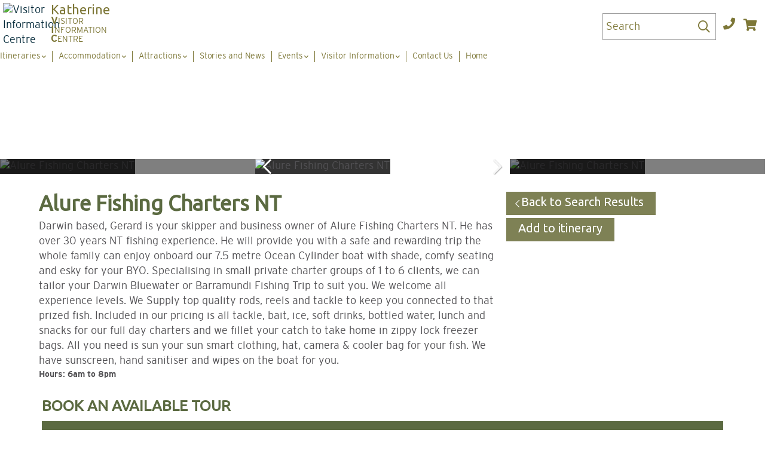

--- FILE ---
content_type: text/html; charset=utf-8
request_url: https://www.visitkatherine.com.au/alure-fishing-charters-nt
body_size: 14678
content:
 <!DOCTYPE html> <html xmlns="http://www.w3.org/1999/xhtml" xml:lang="en-gb" lang="en-gb" dir="ltr"> <head> <!-- Google Tag Manager --> <script>(function(w,d,s,l,i){w[l]=w[l]||[];w[l].push({'gtm.start':
new Date().getTime(),event:'gtm.js'});var f=d.getElementsByTagName(s)[0],
j=d.createElement(s),dl=l!='dataLayer'?'&l='+l:'';j.async=true;j.src=
'https://www.googletagmanager.com/gtm.js?id='+i+dl;
// Impart: start custom onload event listener
j.addEventListener('load', function() {var _ge = new CustomEvent('gtm_loaded', { bubbles: true }); d.dispatchEvent(_ge);}); // custom onload event listener
// Impart: end custom onload event listener
f.parentNode.insertBefore(j,f);
})(window,document,'script','dataLayer','GTM-MXP7LVP');</script> <!-- End Google Tag Manager --> <!-- empty line -->                                                    <base href="https://www.visitkatherine.com.au/attractions/tours/alure-fishing-charters-nt" />
<title>Visit Katherine - Alure Fishing Charters NT</title>
<base href="https://www.visitkatherine.com.au/attractions/tours/alure-fishing-charters-nt" />
<meta http-equiv="content-type" content="text/html; charset=utf-8" />
<meta name="keywords" content="Alure Fishing Charters NT,tours,active experience,fishing" />
<meta property="og:url" content="https://www.visitkatherine.com.au/attractions/tours/alure-fishing-charters-nt" />
<meta property="og:type" content="website" />
<meta property="og:title" content="Alure Fishing Charters NT" />
<meta property="og:description" content="Darwin based, Gerard is your skipper and business owner of Alure Fishing Charters NT. He has over 30 years NT fishing experience. He will [...]" />
<meta property="og:image" content="https://www.visitkatherine.com.au/images//operators/alure-fishing-charters-nt/1371705428.jpg" />
<meta name="description" content="Darwin based, Gerard is your skipper and business owner of Alure Fishing Charters NT. He has over 30 years NT fishing experience. He will provide you with a safe and rewarding trip the whole family ca" />
<meta name="generator" content="Impart Media" />
<link href="/alure-fishing-charters-nt" rel="canonical" />
<link href="/templates/visitkatherine/favicon.ico" rel="shortcut icon" type="image/vnd.microsoft.icon" />
<style type="text/css">
@media (min-width:768px) {
}
#itemGadget .priceGrid td.quantity { display:none; }#itemGadget div.search-gadget.BE div.period { display:none; }.dj-hideitem { display: none !important; }
</style>
<script type="application/json" class="joomla-script-options new">{"csrf.token":"e734419050dba4032da0713260a2de86","system.paths":{"root":"","base":""}}</script>
<link rel="stylesheet" href="/templates/visitkatherine/dist/../dist/template.bundle.prod.css?version=49f56832ecc8bdb85c4c" type="text/css" />
  <link rel="stylesheet" href="/layouts/impartmedia/activitiesv2/layout.css" type="text/css"  />
  <link rel="stylesheet" href="/media/impartmedia/v3/css/lightgallery.min.css" type="text/css"  />
  <link rel="stylesheet" href="/media/impartmedia/v3/css/lightgallery-compatibility.css" type="text/css"  />
  <link rel="stylesheet" href="/media/impartmedia/v3/css/im-gadgetbutton.css" type="text/css"  />
 <meta name="viewport" content="width=device-width, initial-scale=1.0" /> <link href="https://fonts.googleapis.com/css?family=Ubuntu&display=swap" rel="stylesheet">
    <meta name="google-site-verification" content="raQn_rVjXqm-xE6VVfeW749wlLdFsQ93udzYTy3X-A0" /> <script>
(function(i,s,o,g,r,a,m){i['GoogleAnalyticsObject']=r;i[r]=i[r]||function(){
(i[r].q=i[r].q||[]).push(arguments)},i[r].l=1*new Date();a=s.createElement(o),
m=s.getElementsByTagName(o)[0];a.async=1;a.src=g;m.parentNode.insertBefore(a,m)
})(window,document,'script','https://www.google-analytics.com/analytics.js','ga');
ga('create', 'UA-74365597-1', 'auto');
ga('send', 'pageview');
</script> <!-- Facebook Pixel Code --> <meta name="facebook-domain-verification" content="82s20v57k9cnqjj2yniur6pmurxomq" /> <script>
!function(f,b,e,v,n,t,s)
{if(f.fbq)return;n=f.fbq=function(){n.callMethod?
n.callMethod.apply(n,arguments):n.queue.push(arguments)};
if(!f._fbq)f._fbq=n;n.push=n;n.loaded=!0;n.version='2.0';
n.queue=[];t=b.createElement(e);t.async=!0;
t.src=v;s=b.getElementsByTagName(e)[0];
s.parentNode.insertBefore(t,s)}(window, document,'script',
'https://connect.facebook.net/en_US/fbevents.js');
fbq('init', '446484066451116');
fbq('track', 'PageView');
</script> <noscript><img height="1" width="1" style="display:none"
   src="https://www.facebook.com/tr?id=446484066451116&ev=PageView&noscript=1"
/></noscript> <!-- End Facebook Pixel Code --> <!--[if lt IE 9]> <script src="/media/jui/js/html5.js"></script> <![endif]-->   <script>
var device = "";
var nAgt = navigator.userAgent;
if ( (nAgt.indexOf("iPhone")!=-1) || (nAgt.indexOf("iPad")!=-1) || (nAgt.indexOf("iPod")!=-1))  {
device = "Mobile";
}
else if (nAgt.indexOf("Android")!=-1) {
device = "Mobile";
}
else if (nAgt.indexOf("Opera Mini/")!=-1) {
device = "Mobile";
} else if  ( (nAgt.indexOf("Opera")!=-1) || (nAgt.indexOf("MSIE")!=-1) || (nAgt.indexOf("Chrome")!=-1) || (nAgt.indexOf("Safari")!=-1) || (nAgt.indexOf("Firefox")!=-1) )  {
device = "Desktop";
}
digitalData = {
"page":
{
"pageInfo":
{
"pageID": "177", // unique ID of every page
"pageName": "Visit Katherine - Alure Fishing Charters NT", // usually defined by <title> in html
"brand": "Adelaide Hills", // brand name
"sysEnv": device, // system environment which a user used to view the content ("desktop"|"mobile")
"generator":"Joomla 3.x", // name of CMS
"issueDate":"", // applies to articles; date when the article has been published
"effectiveDate":""//applies to articles; date when the article has been updated
},
"category":
{
"primaryCategory": "alure-fishing-charters-nt", // the main section, usually matches the first menu seen on website
"subCategory1": "", // the first sub-section of the Primary Category
"subCategory2": "", // the second sub-section of the subCategory1
"subCategory3": "", // the second sub-section of the subCategory3
"subCategory4": "", // the second sub-section of the subCategory4
"pageType": "Information Page" // type of page content (home page, article page etc)
}
},
"user":
[
{
"profile":
{
"profileInfo":
{
"membershipType": "", // usually a visitor or member
"profileID":"" // ID associated with a member
}
}
}
],
"events": [], // empty array to store page events
"version": "1.0"
};
// www.visitkatherine.com.au </script> <script src="//assets.adobedtm.com/7d5ea80d054b96730162d0905d59678c4d2bf30c/satelliteLib-13662a6c63ccfb2d5bcd8b096f56ad75d07e8133.js"></script> <!-- Global site tag (gtag.js) - Google Ads: 749580873 --> <script async src="https://www.googletagmanager.com/gtag/js?id=AW-749580873"></script> <script>
window.dataLayer = window.dataLayer || [];
function gtag(){dataLayer.push(arguments);}
gtag('js', new Date());
gtag('config', 'AW-749580873');
</script>
    <!-- KVIC SBD BT --> <!-- Facebook Pixel Code --> <script>
!function(f,b,e,v,n,t,s)
{if(f.fbq)return;n=f.fbq=function(){n.callMethod?
n.callMethod.apply(n,arguments):n.queue.push(arguments)};
if(!f._fbq)f._fbq=n;n.push=n;n.loaded=!0;n.version='2.0';
n.queue=[];t=b.createElement(e);t.async=!0;
t.src=v;s=b.getElementsByTagName(e)[0];
s.parentNode.insertBefore(t,s)}(window, document,'script',
'https://connect.facebook.net/en_US/fbevents.js');
fbq('init', '1099429190262753');
fbq('track', 'PageView');
</script> <noscript><img height="1" width="1" style="display:none" src="https://www.facebook.com/tr?id=1099429190262753&ev=PageView&noscript=1" /></noscript> <!-- End Facebook Pixel Code --> <!-- Pixels 2020 #14899 --> <script> var amp = document.createElement('img'); amp.height = 1; amp.width = 1; amp.style.position = 'absolute'; amp.src = 'https://northernterritoryofaustralia.demdex.net/event';
window.onload = function ampBodyLoad(){document.body.appendChild(amp);} </script> <!-- REMOVE AFTER MOBILE TESTING --> <style>
.localhost-dev-warning {display:none;}
</style> 
<style> :root body { --colour-request:#7e8155; --colour-instant:#cf542e; --colour-unavail:#bdbdbd; } body .im-gadgetbutton { background-color:var(--colour-request); } body .im-gadgetbutton.instant-confirmation, body .instant-confirmation .im-gadgetbutton { background-color:var(--colour-instant); }  body .im-gadgetbutton.unavailable, body .min-nights .im-gadgetbutton { background:var(--colour-unavail); } </style>
<script> var site_base_url = "https://www.visitkatherine.com.au/"; </script>
</head> <body id="contentpage" class="site com_bookeasy view-details no-layout no-task itemid-177"><!-- Google Tag Manager (noscript) --> <noscript><iframe src="https://www.googletagmanager.com/ns.html?id=GTM-MXP7LVP"
  height="0" width="0" style="display:none;visibility:hidden"></iframe></noscript> <!-- End Google Tag Manager (noscript) -->  <!-- cart bar ... DO NOT DELETE ... this bar only appears once an operator's room/tour has been added to cart --> <div id="cart-bar"> 
<div class="cart-bar-fixed">
<div class="container">
<div class="row">
<div class="col-xs-12 col-sm-6">
<!-- BE gadgets cart -->
<div id="cart-bar-button"></div>
</div>
<div class="col-xs-12 col-sm-6 align-right-sm">
<!-- IM trip planner cart -->
<div class="trip-planner">
</div>
</div>
</div>
</div>
</div>
<div class="cart-bar-spacer"></div>
 </div>                                         <!-- Body --> <div class="body first"> <div id="container"> <!-- Content Page margin for sticky contentpage gadget --> <div class="contentpage-sticky-gadget"></div> <!-- Header Layout -->  <header class="container-fluid is-white" > <div class="row main-header-row"> <div class="col-xs-12"> <div class="header-container clearfix"> <!-- Header Logo
<div class="logo-header-content-page"> <a href="/"><img src="https://images.impartmedia.com/visitkatherine.com.au/logo-visitorinformation.png" alt="logo" class="logo-green" /> <img src="https://images.impartmedia.com/visitkatherine.com.au/logo_white.svg" alt="logo" class="logo-white" /></a> </div>
--> <!-- Header Logo --> <div class="header-logo"> <a href="/"> <span class="header-logo-image"><img src="https://images.impartmedia.com/visitkatherine.com.au/logo-visitorinformation.png" alt="Visitor Information Centre" class="logo-vic" /></span> <span class="header-logo-text">
<p>Katherine</p>
</span> <span class="header-logo-text-small">
<p><strong>V</strong>isitor<br /><strong>I</strong>nformation<br /><strong>C</strong>entre</p>
</span> </a> </div> <div class="header-right clearfix"> <!-- Weather -->  <!-- Trip Planner --> 
<div class="header-itinerary-planner">
<a href="/itinerary-planner" class="header-itinerary-icon">
<span class="itinerary-item-number"><!-- NOTE: do not place any dynamic content in here, since this layout will be cached by fullpagecache --></span>
<span class="text hidden-sm hidden-xs">My Itinerary</span>
<i class="fas fa-heart header-trip__icon"></i>
</a>
</div>
 <!-- Ultrasearch --> <div id="header-search" class="header-search"> <div id="search"> 
<form action="/component/search/" method="post">
<a href="javascript:void(0);" type="button" id="mod-search-button"></a>
<input name="searchword" id="mod-search-searchword" class="inputbox search-query" type="text" placeholder="Type and hit enter to search" value="Search" onblur="if (this.value=='') this.value='Search';" onfocus="if (this.value=='Search') this.value='';" onkeyup="ultraSearch(this)" autocomplete="off" />
<input type="hidden" name="task" value="search" />
<input type="hidden" name="option" value="com_search" />
<input type="hidden" name="Itemid" value="177" />
<div class="clear"></div>
<div class="header-form-close-button"></div>
</form>
 <div class="clear"></div> </div> </div> <!-- Contact Button --> <div class="button-contact"> <a href="/news/contact-us"> <!--<img src="/templates/visitkatherine/images/icon-contact.png" alt="">--> <i class="fas fa-phone" aria-hidden="true"></i> </a> </div>   <!-- Cart --> <div class="header-cart"> <i class="fas fa-shopping-cart" aria-hidden="true"></i> <span class="header-cart__item-number"></span> <span class="header-cart__total-price"></span> </div>  </div> <!-- Main Menu --> <div id="navigation"> <nav class="navbar navbar-default"> <div class="navbar-header"> <button type="button" class="navbar-toggle collapsed"> <span class="sr-only">Toggle navigation</span> <span class="icon-bar"></span> <span class="icon-bar"></span> <span class="icon-bar"></span> </button> </div> <div id="header-search-mobile" class="header-search"> <div id="search"> 
<form action="/component/search/" method="post">
<a href="javascript:void(0);" type="button" id="mod-search-button"></a>
<input name="searchword" id="mod-search-searchword" class="inputbox search-query" type="text" placeholder="Type and hit enter to search" value="Search" onblur="if (this.value=='') this.value='Search';" onfocus="if (this.value=='Search') this.value='';" onkeyup="ultraSearch(this)" autocomplete="off" />
<input type="hidden" name="task" value="search" />
<input type="hidden" name="option" value="com_search" />
<input type="hidden" name="Itemid" value="177" />
<div class="clear"></div>
<div class="header-form-close-button"></div>
</form>
 <div class="clear"></div> </div> </div> <div id="navbar" class="navbar-collapse collapse"> <ul id="dj-megamenu93" class="dj-megamenu dj-megamenu-override " data-options='{"wrap":null,"animIn":"fadeInDown","animOut":"fadeOutUp","animSpeed":"fast","openDelay":"0","closeDelay":"0","event":"mouseenter","fixed":"0","offset":"0","theme":"override","direction":"ltr","wcag":"1"}' data-trigger="979">
<li class="dj-up itemid471 first parent"><a class="dj-up_a  " href="/itineraries" ><span class="dj-drop" >Itineraries<i class="arrow"></i></span></a><div class="dj-subwrap  multiple_cols subcols3"><div class="dj-subwrap-in" style="width:600px;"><div class="dj-subcol" style="width:200px"><ul class="dj-submenu"><li class="itemid473 first"><a href="/itineraries/explore-nitmiluk" ><img src="https://images.impartmedia.com/visitkatherine.com.au/Itineraries/Nitmiluk.png" alt="3-night 2-day explorer inc. Nitmiluk NP" /><span class="image-title">3-night 2-day explorer inc. Nitmiluk NP</span></a></li><li class="itemid481"><a href="/itineraries/3-night-2-day-self-drive-family" ><img src="https://images.impartmedia.com/visitkatherine.com.au/Itineraries/Katherine_Gorge_Boat_Cruise_-_Tourism_NT_Charlie_Bliss3.jpg" alt="3-night 2-day self drive" /><span class="image-title">3-night 2-day self drive</span></a></li><li class="itemid474"><a href="/itineraries/culture-and-history" ><img src="https://images.impartmedia.com/visitkatherine.com.au/Itineraries/Culture.png" alt="Katherine's Culture and History" /><span class="image-title">Katherine's Culture and History</span></a></li></ul></div><div class="dj-subcol" style="width:200px"><ul class="dj-submenu"><li class="itemid475 first"><a href="/itineraries/katherine-to-mataranka-family" ><img src="https://images.impartmedia.com/visitkatherine.com.au/Itineraries/Bitter.png" alt="Katherine to Mataranka Family Fun" /><span class="image-title">Katherine to Mataranka Family Fun</span></a></li><li class="itemid476"><a href="/itineraries/kakadu-to-katherine" ><img src="https://images.impartmedia.com/visitkatherine.com.au/Itineraries/Kakadu.png" alt="Kakadu to Katherine" /><span class="image-title">Kakadu to Katherine</span></a></li><li class="itemid482"><a href="/itineraries/romantic-around-the-top-end" ><img src="https://images.impartmedia.com/visitkatherine.com.au/Itineraries/Untitled_design_30.png" alt="Romantic around the Top End" /><span class="image-title">Romantic around the Top End</span></a></li><li class="itemid488"><a href="/itineraries/fishing-around-the-top-end" ><img src="https://images.impartmedia.com/visitkatherine.com.au/Itineraries/fishing_around_the_top_end.png" alt="Fishing around the Top End " /><span class="image-title">Fishing around the Top End </span></a></li></ul></div><div class="dj-subcol" style="width:200px"><ul class="dj-submenu"><li class="itemid483 first"><a href="/itineraries/adrenaline-around-the-top-end" ><img src="https://images.impartmedia.com/visitkatherine.com.au/Itineraries/Untitled_design_31.png" alt="Adrenaline around the Top End" /><span class="image-title">Adrenaline around the Top End</span></a></li><li class="itemid477"><a href="/itineraries/litchfield-katherine-mataranka" ><img src="https://images.impartmedia.com/visitkatherine.com.au/Itineraries/Edith.png" alt="Litchfield, Katherine, Mataranka" /><span class="image-title">Litchfield, Katherine, Mataranka</span></a></li><li class="itemid487"><a href="/itineraries/dinner-voucher-2" ><img src="https://images.impartmedia.com/visitkatherine.com.au/Itineraries/Itineraries_880x660_1.png" alt="Accommodation with dinner voucher " /><span class="image-title">Accommodation with dinner voucher </span></a></li><li class="itemid489"><a href="/itineraries/katherine-summer" ><img src="https://images.impartmedia.com/visitkatherine.com.au/Itineraries/Itineraries_880x660.png" alt="Summer in Katherine" /><span class="image-title">Summer in Katherine</span></a></li></ul></div><div style="clear:both;height:0"></div></div></div></li><li class="dj-up itemid176 parent"><a class="dj-up_a  " href="http://www.visitkatherine.com.au/accommodation" ><span class="dj-drop" >Accommodation<i class="arrow"></i></span></a><div class="dj-subwrap  single_column subcols1"><div class="dj-subwrap-in" style="width:200px;"><div class="dj-subcol" style="width:200px"><ul class="dj-submenu"><li class="itemid374 first"><a href="/accommodation/camping-caravan-parks" >Camping &amp; Caravan Parks</a></li><li class="itemid375"><a href="/accommodation/hotels-motels" >Hotels / Motels</a></li><li class="itemid376"><a href="/accommodation/luxury" >Chalets / Villas / Cottages</a></li><li class="itemid377"><a href="/accommodation/self-contained" >Self Contained</a></li></ul></div><div style="clear:both;height:0"></div></div></div></li><li class="dj-up itemid171 active parent"><a class="dj-up_a active " href="http://www.visitkatherine.com.au/attractions" ><span class="dj-drop" >Attractions<i class="arrow"></i></span></a><div class="dj-subwrap  multiple_cols subcols3"><div class="dj-subwrap-in" style="width:600px;"><div class="dj-subcol" style="width:200px"><ul class="dj-submenu"><li class="itemid177 first current active"><a class="active " href="http://www.visitkatherine.com.au/attractions/tours" ><img src="https://images.impartmedia.com/visitkatherine.com.au/Annika/middle.jpg" alt="Book Tours" /><span class="image-title">Book Tours</span></a></li></ul></div><div class="dj-subcol" style="width:200px"><ul class="dj-submenu"><li class="itemid173 first"><a href="http://www.visitkatherine.com.au/attractions/arts-and-culture" ><img src="https://images.impartmedia.com/visitkatherine.com.au/Culture/Untitled_design_9.png" alt="Art &amp; Culture Offerings" /><span class="image-title">Art &amp; Culture Offerings</span></a></li><li class="itemid342"><a href="/attractions/bird-watching" ><img src="https://images.impartmedia.com/visitkatherine.com.au/Annika/Untitled_design_10.png" alt="Bird watching" /><span class="image-title">Bird watching</span></a></li><li class="itemid344"><a href="/attractions/history-museums" ><img src="https://images.impartmedia.com/visitkatherine.com.au/Annika/Untitled_design_12.png" alt="History / Museums" /><span class="image-title">History / Museums</span></a></li><li class="itemid346"><a href="/attractions/national-parks" ><img src="https://images.impartmedia.com/visitkatherine.com.au/Annika/Untitled_design_14.png" alt="National Parks" /><span class="image-title">National Parks</span></a></li><li class="itemid347"><a href="/attractions/self-drive-itineraries" ><img src="https://images.impartmedia.com/visitkatherine.com.au/Annika/Untitled_design_15.png" alt="Self drive Itineraries" /><span class="image-title">Self drive Itineraries</span></a></li></ul></div><div class="dj-subcol" style="width:200px"><ul class="dj-submenu"><li class="itemid348 first"><a href="/attractions/swimming" ><img src="https://images.impartmedia.com/visitkatherine.com.au/Annika/Untitled_design_16.png" alt="Swimming" /><span class="image-title">Swimming</span></a></li><li class="itemid349"><a href="/attractions/walking-trails-and-bush-walks" ><img src="https://images.impartmedia.com/visitkatherine.com.au/Annika/Untitled_design_17.png" alt="Walking trails and bush walks" /><span class="image-title">Walking trails and bush walks</span></a></li></ul></div><div style="clear:both;height:0"></div></div></div></li><li class="dj-up itemid441"><a class="dj-up_a  " href="/stories-and-news" ><span >Stories and News</span></a></li><li class="dj-up itemid172 parent"><a class="dj-up_a  " href="/events/all-events" ><span class="dj-drop" >Events<i class="arrow"></i></span></a><div class="dj-subwrap  single_column subcols1"><div class="dj-subwrap-in" style="width:200px;"><div class="dj-subcol" style="width:200px"><ul class="dj-submenu"><li class="itemid249 first"><a href="http://www.visitkatherine.com.au/events/all-events" >What's On</a></li><li class="itemid372"><a href="/events/weddings-conferences" >Weddings &amp; Conferences</a></li><li class="itemid329"><a href="/events/news" >News</a></li></ul></div><div style="clear:both;height:0"></div></div></div></li><li class="dj-up itemid442 parent"><a class="dj-up_a  " href="/visitor-information" ><span class="dj-drop" >Visitor Information<i class="arrow"></i></span></a><div class="dj-subwrap  single_column subcols1"><div class="dj-subwrap-in" style="width:200px;"><div class="dj-subcol" style="width:200px"><ul class="dj-submenu"><li class="itemid328 first parent"><a class="dj-more " href="/visitor-information/surrounding-regions" >Surrounding regions<i class="arrow"></i></a><ul class="dj-subtree"><li class="itemid350 first"><a href="/visitor-information/surrounding-regions/barunga" >Barunga</a></li><li class="itemid351"><a href="/visitor-information/surrounding-regions/beswick" >Beswick</a></li><li class="itemid352"><a href="/visitor-information/surrounding-regions/borroloola" >Borroloola</a></li><li class="itemid353"><a href="/visitor-information/surrounding-regions/douglas-daly" >Douglas &amp; Daly</a></li><li class="itemid354"><a href="/visitor-information/surrounding-regions/manyallaluk" >Manyallaluk (Eva Valley)</a></li><li class="itemid355"><a href="/visitor-information/surrounding-regions/mataranka" >Mataranka</a></li><li class="itemid356"><a href="/visitor-information/surrounding-regions/ngukurr" >Ngukurr</a></li><li class="itemid357"><a href="/visitor-information/surrounding-regions/pine-creek-hayes-creek" >Pine Creek &amp; Hayes Creek</a></li><li class="itemid358"><a href="http://www.visitkatherine.com.au/visitor-information/surrounding-regions/roper-river" >Roper River</a></li><li class="itemid359"><a href="/visitor-information/surrounding-regions/timber-creek-victoria-river" >Timber Creek &amp; Victoria River</a></li><li class="itemid360"><a href="/visitor-information/surrounding-regions/the-gulf" >The Gulf</a></li></ul></li><li class="itemid327 parent"><a class="dj-more " href="/visitor-information/about-katherine" >About Katherine<i class="arrow"></i></a><ul class="dj-subtree"><li class="itemid337 first"><a href="/visitor-information/about-katherine/katherine-weather" >Katherine weather</a></li><li class="itemid338"><a href="/visitor-information/about-katherine/road-conditions-and-closures" >Road conditions and closures</a></li><li class="itemid406"><a href="/visitor-information/about-katherine/about-the-katherine-visitor-information-centre" >About the Katherine Visitor Information Centre</a></li><li class="itemid331"><a href="/visitor-information/about-katherine/how-to-get-there" >How to get there</a></li></ul></li></ul></div><div style="clear:both;height:0"></div></div></div></li><li class="dj-up itemid330"><a class="dj-up_a  " href="/news/contact-us" ><span >Contact Us</span></a></li><li class="dj-up itemid101"><a class="dj-up_a  " href="http://www.visitkatherine.com.au/" ><span >Home</span></a></li></ul>

 </div> </nav> </div> </div> </div> </div> </header>      <div class="container  iscontentpage"> <div id="main" class=""> <a name="main-content"></a> <div id="messages"><div id="system-message-container">
</div>
</div>   <div class="contentpage"> <div class=" relative"> <div class="right col col-md-12 "> <div class="clear"></div> <div class="content-before"> <div class=" "> 
<style>
.special-offer-circle-promo,
#regionGadget .specials,
#itemGadget .specials { display:none !important; }
</style>
  </div> </div> </div> <div class="clear"></div> </div> <div class="clear"></div> </div>   </div><!-- /container --> </div><!-- / main --> 
<!-- atdwPixel [not available] --><div class="container-fluid">
<div class="row">
<div class="col-xs-12">
<!-- IMAGE GALLERY -->
<div class="gallery-background">
<div class="wrapper-operator-gallery">
<div id="gallery-container">
<div class="imagegallery__v3-overlay">
<div class="overlay_left"></div>
<div class="overlay_middle"></div>
<div class="overlay_right"></div>
</div>
<div class="imagegallery__v3" data-cycle-timeout="0" data-show-thumbnails-arrows="true" data-show-lightboxes="true" data-cycle-swipe="true" data-cycle-swipe-fx="scrollHorz" data-count="23">
<div data-src="https://images.impartmedia.com/visitkatherine.com.au/operators/alure-fishing-charters-nt/1371705428.jpg" data-alt="Alure Fishing Charters NT"></div><div data-src="https://images.impartmedia.com/visitkatherine.com.au/operators/alure-fishing-charters-nt/1391199574.jpg" data-alt="Alure Fishing Charters NT"></div><div data-src="https://images.impartmedia.com/visitkatherine.com.au/operators/alure-fishing-charters-nt/1709093560.jpg" data-alt="Alure Fishing Charters NT"></div><div data-src="https://images.impartmedia.com/visitkatherine.com.au/operators/alure-fishing-charters-nt/882448914.jpg" data-alt="Alure Fishing Charters NT"></div><div data-src="https://images.impartmedia.com/visitkatherine.com.au/operators/alure-fishing-charters-nt/2839572611.jpg" data-alt="Alure Fishing Charters NT"></div><div data-src="https://images.impartmedia.com/visitkatherine.com.au/operators/alure-fishing-charters-nt/3919993969.jpg" data-alt="Alure Fishing Charters NT"></div><div data-src="https://images.impartmedia.com/visitkatherine.com.au/operators/alure-fishing-charters-nt/971524391.jpg" data-alt="Alure Fishing Charters NT"></div><div data-src="https://images.impartmedia.com/visitkatherine.com.au/operators/alure-fishing-charters-nt/666381744.jpg" data-alt="Alure Fishing Charters NT"></div><div data-src="https://images.impartmedia.com/visitkatherine.com.au/operators/alure-fishing-charters-nt/576215464.jpg" data-alt="Alure Fishing Charters NT"></div><div data-src="https://images.impartmedia.com/visitkatherine.com.au/operators/alure-fishing-charters-nt/641863986.jpg" data-alt="Alure Fishing Charters NT"></div><div data-src="https://images.impartmedia.com/visitkatherine.com.au/operators/alure-fishing-charters-nt/2419719975.jpg" data-alt="Alure Fishing Charters NT"></div><div data-src="https://images.impartmedia.com/visitkatherine.com.au/operators/alure-fishing-charters-nt/66738547.jpg" data-alt="Alure Fishing Charters NT"></div><div data-src="https://images.impartmedia.com/visitkatherine.com.au/operators/alure-fishing-charters-nt/908675422.jpg" data-alt="Alure Fishing Charters NT"></div><div data-src="https://images.impartmedia.com/visitkatherine.com.au/operators/alure-fishing-charters-nt/3951428204.jpg" data-alt="Alure Fishing Charters NT"></div><div data-src="https://images.impartmedia.com/visitkatherine.com.au/operators/alure-fishing-charters-nt/1264758975.jpg" data-alt="Alure Fishing Charters NT"></div><div data-src="https://images.impartmedia.com/visitkatherine.com.au/operators/alure-fishing-charters-nt/470918600.jpg" data-alt="Alure Fishing Charters NT"></div><div data-src="https://images.impartmedia.com/visitkatherine.com.au/operators/alure-fishing-charters-nt/3978550153.jpg" data-alt="Alure Fishing Charters NT"></div><div data-src="https://images.impartmedia.com/visitkatherine.com.au/operators/alure-fishing-charters-nt/717130612.jpg" data-alt="Alure Fishing Charters NT"></div><div data-src="https://images.impartmedia.com/visitkatherine.com.au/operators/alure-fishing-charters-nt/2523832049.jpg" data-alt="Alure Fishing Charters NT"></div><div data-src="https://images.impartmedia.com/visitkatherine.com.au/operators/alure-fishing-charters-nt/2194543130.jpg" data-alt="Alure Fishing Charters NT"></div><div data-src="https://images.impartmedia.com/visitkatherine.com.au/operators/alure-fishing-charters-nt/2772340861.jpg" data-alt="Alure Fishing Charters NT"></div><div data-src="https://images.impartmedia.com/visitkatherine.com.au/operators/alure-fishing-charters-nt/4078486996.jpg" data-alt="Alure Fishing Charters NT"></div><div data-src="https://images.impartmedia.com/visitkatherine.com.au/operators/alure-fishing-charters-nt/2331020100.jpg" data-alt="Alure Fishing Charters NT"></div></div>
</div>
</div>
</div>
</div>
</div>
</div>
<div class="container">
<div id="details-gadget" class="row fullwidth tours">

<!-- GADGET INTRO -->
<div class="details-gadget-intro">
<div class="col col-xs-12 col-md-8">

<!-- RATING -->
<div class="star-rating-selfrated star-rating-"></div>





<h1 class="operatorTitle">
Alure Fishing Charters NT
</h1>




<!-- /GADGET INTRO -->
<div class="details-gadget-difference"><p>Darwin based, Gerard is your skipper and business owner of Alure Fishing Charters NT. He has over 30 years NT fishing experience. He will provide you with a safe and rewarding trip the whole family can enjoy onboard our 7.5 metre Ocean Cylinder boat with shade, comfy seating and esky for your BYO. Specialising in small private charter groups of 1 to 6 clients, we can tailor your Darwin Bluewater or Barramundi Fishing Trip to suit you.  We welcome all experience levels. We Supply top quality rods, reels and tackle to keep you connected to that prized fish. Included in our pricing is all tackle, bait, ice, soft drinks, bottled water, lunch and snacks for our full day charters and we fillet your catch to take home in zippy lock freezer bags. All you need is sun your sun smart clothing, hat, camera & cooler bag for your fish. We have sunscreen, hand sanitiser and wipes on the boat for you.</p></div>



<!-- TIME -->
<div class="details-gadget-hours hours">
<p class="time">

<span class="details-gadget-hours-label">Hours:</span>
6am to 8pm
</p>
</div>



</div>
<div class="col-xs-12 col-md-4 pull-right">

<!-- BUTTONS -->
<div class="buttons">
<ul>
<li><a href="/attractions/tours/results" class="button-back"><span>Back to Search Results</span></a></li><li><a id="itin-btn-bookeasy-139915" class="button-add " data-add-url="/api/itineraryplanner/add/bookeasy/139915" data-redirect-url="/itinerary-planner" data-active="My Itinerary" data-im-onclick="IMItineraryCore.addButtonClick(this); " ><span>Add to itinerary</span></a></li></ul>
<div class="clear"></div>
</div>
</div>
</div>
</div>
<div class="clear"></div>
<!-- BOOKING GADGET -->
<h3 class="booking-gadget-title">BOOK AN AVAILABLE TOUR</h3>

<!-- ======================================================================
== ITEM GADGET
====================================================================== -->
<div id="itemGadget" class=" tours "></div>
<!-- /ITEM GADGET -->
<!--<h2>Your cart</h2>-->
<div id="cart" style="display:none"></div>
<!-- /BOOKING GADGET -->
<div class="clear"></div>




<!-- BOOTSTRAP TABS -->
<div role="tabpanel">
<!-- Nav tabs -->
<ul class="nav nav-tabs" role="tablist">
<!-- Overview Tab -->
<li role="presentation" class="active"><a href="#overview" aria-controls="overview" role="tab" data-toggle="tab">Overview</a></li>
<!-- Policies tab -->
<li role="presentation"><a href="#policies" aria-controls="policies" role="tab" data-toggle="tab">Policies</a></li>
<!-- Hot deals tab -->
</ul>
<!-- Tab panes -->
<div class="tab-content">

<!-- Overview Tab -->
<div role="tabpanel" class="tab-pane active" id="overview">

<div class="col col-md-6 col-sm-12">
<div class="details-gadget-description"><h2 class="">Description</h2><p>Alure Fishing Charters NT offers Bluewater & Barra Fishing Charters to unique locations including the Tiwi Islands, Vernon Islands, Ruby Island, Cape Hotham for Bluewater action. Barra Fishing on our major rivers during runoff including Daly River, Adelaide River & Mary River (Shady Camp) or to the magnificent Corroboree Billabong during our dry season. Gerard will help you select the best location based on local knowledge of the areas fishing the best throughout the year.  All experience levels are welcome.  Booking with Alure Fishing Charters NT provides you with everything you need to ensure that you have a fantastic fishing adventure. Gerard has over 30 years NT Fishing experience and specialises in small private charter groups of 1 to 6 clients. Our 7.5 metre Ocean Cylinder boat with brand new twin 150HP motors, provides shade, comfy seating and esky for your BYO. We supply all tackle, bait, ice, soft drinks, water, lunch & snacks for our full day charters. Travel in our comfortable Dodge RAM with roomy comfortable seating for 4 passengers to your fishing destination with our trailable boat.</p></div>






<div class="details-gadget-cancellation "><h2 class="">Cancellation Policy</h2><p>Cancellations received in writing with notice period of 21 days or more prior to your charter receive a refund of money paid minus any booking/administration fee if your booking was taken by a third party. <br />
Cancellations received in writing with notice period of under 21 days and over 7 days prior to your charter receive a credit to re-book a new date based on availability.<br />
Cancellations received in writing with a notice period of 7 days or under prior to your charter are non refundable<br />
Cancellations received in writing that are COVID-19 lockdown related will receive a credit to re-book a new date on an agreed date by both parties</p></div>
</div>
<div class="clear"></div>

</div>
<!-- /Overview Tab -->

<!-- Policies tab -->
<div role="tabpanel" class="tab-pane" id="policies">
<div class="col col-md-12">
<div class="details-gadget-cancellation"><h2 class="">Cancellation Policy</h2><p>Cancellations received in writing with notice period of 21 days or more prior to your charter receive a refund of money paid minus any booking/administration fee if your booking was taken by a third party. <br />
Cancellations received in writing with notice period of under 21 days and over 7 days prior to your charter receive a credit to re-book a new date based on availability.<br />
Cancellations received in writing with a notice period of 7 days or under prior to your charter are non refundable<br />
Cancellations received in writing that are COVID-19 lockdown related will receive a credit to re-book a new date on an agreed date by both parties</p></div>
</div>
<div class="clear"></div>

</div>
<!-- /Policies tab -->
<!-- Hot deals tab -->
<div role="tabpanel" class="tab-pane" id="hotdeals">
<div class="col col-md-12 details-tab-hotdeals">

</div>

</div>
<!-- /Hot deals tab -->
</div>
<!-- /Tab panes -->
</div>
<!-- /BOOTSTRAP TABS -->

<!-- TABS -->
<div id="details-tabs">

<!-- OVERVIEW TAB -->
<div class="details-tab details-tab-overview">

</div><!-- /OVERVIEW TAB -->
<!-- LOCATION TAB -->
<div class="details-tab details-tab-location">

</div><!-- /LOCATION TAB -->
<!-- POLICIES TAB -->
<div class="details-tab details-tab-policies">

</div><!-- /POLICIES TAB -->


</div><!-- /TABS -->

<style type="text/css">
.details-tab { display:none; }
.details-tab-booking { display:block; padding:0; }
</style>

</div>
<!-- /DETAILS GADGET -->
</div> <div class="container  iscontentpage"> <div id="main" class="">   <div class="contentpage"> <div class=" relative"> <div class="right col col-md-12 "> <div class="clear"></div> <div class="content-after">  </div> </div> <div class="clear"></div> </div> <div class="clear"></div> </div>   <div class="clear"></div> </div> </div> <!-- Interactive Map -->  <!-- Footer offers -->  <!-- Newsletter Signup --> <div class="newsletter-signup"> <p>Sign up for Newsletters &amp; Deals from Katherine Visitor Centre! <a href="javascript:void(0);" data-toggle="modal" data-target="#subscribe-email" class="button">Sign Up Today</a></p> </div> <!-- Modal --> <div class="modal fade modal-subscribe-modal" id="subscribe-email" tabindex="-1" role="dialog" aria-labelledby="myModalLabel"> <div class="modal-dialog" role="document">
    <div class="modal-content"> <div class="modal-header"> <button type="button" class="close" data-dismiss="modal" aria-label="Close"><span aria-hidden="true">&times;</span></button> <h4 class="modal-title" id="myModalLabel">Subscribe to our Mailing List</h4> </div> <div class="modal-extra-section">  </div> <div class="modal-body"> <!-- Begin MailChimp Signup Form --> <div id="mc_embed_signup" class="mailchimp-form"> <form action="https://visitkatherine.us16.list-manage.com/subscribe/post?u=5c42463e0dccf340264dc69aa&amp;id=72eeffcbeb" method="post" id="mc-embedded-subscribe-form" name="mc-embedded-subscribe-form" class="validate" target="_blank" novalidate> <div id="mc_embed_signup_scroll"> <div class="mc-field-group"> <label for="mce-EMAIL">Email Address <span class="asterisk">*</span></label>
            <input type="email" value="" name="EMAIL" class="required email main-input" id="mce-EMAIL"> </div> <div class="mc-field-group"> <label for="mce-FNAME">First Name <span class="asterisk">*</span></label> <input type="text" value="" name="FNAME" class="main-input" id="mce-FNAME"> </div> <div class="mc-field-group"> <label for="mce-LNAME">Last Name </label> <input type="text" value="" name="LNAME" class="main-input" id="mce-LNAME"> </div> <div class="mc-field-group size1of2"> <label for="mce-MMERGE3">Phone Number </label> <input type="text" name="MMERGE3" class="main-input" value="" id="mce-MMERGE3"> </div>
            <div id="mce-responses" class="clear">
                <div class="response" id="mce-error-response" style="display:none"></div>
                <div class="response" id="mce-success-response" style="display:none"></div>
            </div>    <!-- real people should not fill this in and expect good things - do not remove this or risk form bot signups--> <div style="position: absolute; left: -5000px;" aria-hidden="true"><input type="text" name="b_5c42463e0dccf340264dc69aa_72eeffcbeb" tabindex="-1" value=""></div> <div class="clear"><input type="submit" value="Subscribe" name="subscribe" id="mc-embedded-subscribe" class="button"></div>
    </div> </form> </div> <!--End mc_embed_signup--> </div><!-- end .modal-body -->
    </div> </div> </div> <!-- Page Footer --> <div class="footer-wrapper"> <footer id="footer" class="footer" role="contentinfo"> <div class="container"> <a name="footer"></a> <div class="breadcrumb-wrapper"> <div aria-label="Breadcrumbs" role="navigation">
<ul itemscope itemtype="https://schema.org/BreadcrumbList" class="breadcrumb">
<li>
You are here: &#160;
</li>
<li itemprop="itemListElement" itemscope itemtype="https://schema.org/ListItem">
<a itemprop="item" href="/" class="pathway"><span itemprop="name">Home</span></a>
<span class="divider">
&gt;</span>
<meta itemprop="position" content="1">
</li>
<li itemprop="itemListElement" itemscope itemtype="https://schema.org/ListItem">
<a itemprop="item" href="/attractions" class="pathway"><span itemprop="name">Attractions</span></a>
<span class="divider">
&gt;</span>
<meta itemprop="position" content="2">
</li>
<li itemprop="itemListElement" itemscope itemtype="https://schema.org/ListItem">
<a itemprop="item" href="/attractions/tours" class="pathway"><span itemprop="name">Book Tours</span></a>
<span class="divider">
&gt;</span>
<meta itemprop="position" content="3">
</li>
<li itemprop="itemListElement" itemscope itemtype="https://schema.org/ListItem" class="active">
<span itemprop="name">
Alure Fishing Charters NT</span>
<meta itemprop="position" content="4">
</li>
</ul>
</div>
 </div> <!-- Footer Row 1 --> <div class="footer-row-1"> <div class="row row-fix"> <div class="col-md-3 col-sm-4 col-xs-4 footer-row-1-left"> <div class="clearfix footer-row-1-connect-row"> <h3>Connect with us</h3> <div class="footer-row-1-connect overflow--hidden"> 
<div class="social-buttons">
<ul class="clearfix">
<li class="icon-social-facebook">
<a href="https://www.facebook.com/visitkatherineNT/" target="_blank">
<i class="fab fa-facebook-square" aria-hidden="true"></i> Facebook
</a>
</li>
<li class="icon-social-instagram">
<a href="https://www.instagram.com/visitkatherine/" target="_blank">
<i class="fab fa-instagram" aria-hidden="true"></i> Instagram
</a>
</li>
<li class="icon-social-email">
<a href="mailto:visitor@ktc.nt.gov.au">
<i class="fa fa-envelope" aria-hidden="true"></i> Email
</a>
</li>

</ul>
</div>
 </div> </div> <div class="clearfix"> <h3>Share this page</h3> <div class="footer-row-1-connect-share overflow--hidden"> <!-- Go to www.addthis.com/dashboard to customize your tools --> <script type="text/javascript" src="//s7.addthis.com/js/300/addthis_widget.js"></script> <!-- <script type="text/javascript" src="//s7.addthis.com/js/300/addthis_widget.js#pubid=ra-56e7bb4bccff063f"></script> --> <!--
Use this for button code
https://www.addthis.com/services/list --> <!-- Go to www.addthis.com/dashboard to customize your tools --> <div class="addthis_sharing_toolbox"> <div class="item"> <a class="addthis_button_facebook"><i class="fab fa-facebook-square" aria-hidden="true"></i> Facebook</a> </div> <div class="item"> <a class="addthis_button_email"><i class="fa fa-envelope" aria-hidden="true"></i> Mail</a> </div> <div class="item"> <a class="addthis_button_twitter"><i class="fab fa-twitter-square" aria-hidden="true"></i> Twitter</a> </div> <div class="item"> <a class="addthis_button_pinterest_share"><i class="fab fa-pinterest-square" aria-hidden="true"></i> Pinterest</a> </div> <div class="item"> <a class="addthis_button_google_plusone_share"><i class="fab fa-google-plus-square" aria-hidden="true"></i> Google Plus</a> </div> </div> </div> </div>  </div> <div class="col-md-3 col-sm-4 col-xs-4 footer-row-1-middle"> <h3>Find Out More</h3> <div class="menu  module col"><div>
<ul class="nav menu mod-list">
<li class="item-321"><a href="/about-us" >About Us</a></li><li class="item-341"><a href="/?Itemid=330" >Contact Us</a></li></ul>
</div></div>  </div> <div class="col-md-6 col-sm-4 col-xs-4 footer-row-1-right"> <div class="logo-wrapper"> 

<h3>Our Partners</h3>
<p><a href="https://northernterritory.com/" target="_blank" rel="noopener"><img src="https://images.impartmedia.com/visitkatherine.com.au/NT-logo.png" alt="NT-logo" width="159" height="60" /></a>&nbsp; &nbsp;&nbsp;&nbsp; <img src="https://images.impartmedia.com/visitkatherine.com.au/thumbnails/thumb_TTE_Logo_1_FullCol_Pos_RGB.png" alt="thumb TTE Logo 1 FullCol Pos RGB" width="111" height="72" />&nbsp;&nbsp; &nbsp; &nbsp;<a href="https://www.tourismtopend.com.au/" target="_blank" rel="noopener"><img src="https://images.impartmedia.com/visitkatherine.com.au/katherine-town-council-logo.png" alt="katherine-town-council-logo" width="63" height="77" />&nbsp; &nbsp; &nbsp;&nbsp;<img src="https://images.impartmedia.com/visitkatherine.com.au/savannah-way-logo.png" alt="savannah-way-logo" width="83" height="65" /></a></p>
 </div> </div> </div> </div> </div> <!-- Footer Last Row --> <div class="footer-row-2"> <div class="container"> <div class="row row-fix"> <div class="col-xs-12"> <p>&copy; Katherine Visitor Centre 2026. All Rights Reserved &nbsp;&nbsp;|&nbsp;&nbsp; Website powered by <a href="http://www.bookeasy.com/">Bookeasy</a> - Developed by <a href="https://www.impartmedia.com/">impart media</a></p> </div> </div> </div> </div> </footer> </div><!-- Close Footer Wrapper --> </div><!-- Close Container --> </div><!-- Close Body -->   
	<script type="text/javascript" src="https://www.visitkatherine.com.au/cache/template/gadgets-url-overrides.js" ></script>
	<script type="text/javascript" src="https://gadgets.impartmedia.com/gadgets.jsz?key=d5f6b5a7a92fee0d726ce3e95dcb0a44"></script>
	<script type="text/javascript" src="https://www.visitkatherine.com.au/templates/visitkatherine/dist/../dist/template.bundle.prod.f66e3f8dfcccfb39bef7.js"></script>
	
	<script type="text/javascript"> var $jBaseUrl = "https://www.visitkatherine.com.au/"; </script>
  <script type="text/javascript" src="https://www.visitkatherine.com.au/media/impartmedia/v3/js/lightgallery-all.min.js"></script>
  <script type="text/javascript" src="https://www.visitkatherine.com.au/templates/visitkatherine/js/im-imagegallery.js"></script>
  <script type="text/javascript" src="https://challenges.cloudflare.com/turnstile/v0/api.js?render=explicit&onload=IMTurnstileValidate"></script>
	<script type="text/javascript">

				window.IMTurnstileValidate = function(formSelector, widgetSize) {
					formSelector = ((typeof(formSelector) === 'undefined') ? '' : formSelector);
					widgetSize = ((typeof(widgetSize) === 'undefined') ? 'normal' : widgetSize);
					if (typeof(turnstile) !== 'undefined') {
						turnstile.render(formSelector + ' .cf-turnstile-widget', {
							sitekey: '0x4AAAAAABw-4MlnxMjmLu5d',
							size: widgetSize,
							callback: function(token) {
								jQuery(formSelector + ' .cf-turnstile-response').val(token);
							}
						});
					}
				};
			
	jQuery(document).ready(function() {
		if (jQuery(".details-gadget-facilities").size() > 0) {
			$maxULboxHeight = 0;
			jQuery(".details-gadget-facilities ul").each(function() {
				if (jQuery(this).height() > $maxULboxHeight) {
					$maxULboxHeight = jQuery(this).height();
				}
			});
			jQuery(".details-gadget-facilities ul").height($maxULboxHeight);
		}
	});

	 $j("ul[role='tablist'] li a").on("shown.bs.tab", function (e) {
	 	initialise(); // re-initialise() the google map, so that it redraws correctly after switching tabs
	 });
	 
		jQuery(document).ready(function() {
			if (jQuery(".details-gadget-facilities").size() > 0) {
				$maxULboxHeight = 0;
				jQuery(".details-gadget-facilities ul").each(function() {
					if (jQuery(this).height() > $maxULboxHeight) {
						$maxULboxHeight = jQuery(this).height();
					}
				});
				if ($maxULboxHeight > 0) {
					jQuery(".details-gadget-facilities ul").height($maxULboxHeight);
				}
			}
		});
	

	if (typeof showCommentsForm != 'function') {
		function showCommentsForm() {
		jQuery('#main .rscomments_form_container').slideToggle();
		}
	}
	if (typeof showCommentsForm != 'function') {
		function saveCommentCallback() {
		jQuery('#main .rscomments_form_container').slideUp();
		}
	}

	jQuery (document).ready(function() {

		/* User Comments Add Comment Button */
		if (jQuery('div.add-guest-comment a.add-guest-comment').size() == 0) {
			jQuery('<div class="site-general-buttons details-gadget-buttons add-guest-comment"><a href="#" class="add-guest-comment" data-im-onclick="showCommentsForm()"><span>Add Comment &raquo;</span></a><div class="clear"></div></div>').insertAfter('#rsc_global_pagination');
			jQuery('.rscomments_form_container').prepend('<p><strong>All fields below must be filled in.</strong></p>');
		}

		/* User Comments TCs */
		jQuery('.rscomments_small_container label a').off('click').on('click', function(event) {
			if ($lightBoxIsOpen == false) {
				$lightBoxIsOpen = true;
				event.preventDefault();
				closeLightbox();
				$url = $j(this).attr('href');
				$url += (($url.indexOf('?') > 0) ? '&tmpl=ajaxrequest' : '?tmpl=ajaxrequest');
				openImageLightbox($url, ( 570 ), ( 355 ), true, 'User Comments Terms and Conditions',true);
				//openImageLightbox($url, ($j(window).width() * 0.9), ($j(window).height() * 0.9), true, 'You Tube');
				//$j('head').append('<style type="text/css"> #impart-lightbox #main #interactive-map .map-window { height:'+(($j(window).height() * 0.9) - 20)+'px; } </style>');
			}
		});

	});



		jQuery(function($) {
			SqueezeBox.initialize({});
			initSqueezeBox();
			$(document).on('subform-row-add', initSqueezeBox);

			function initSqueezeBox(event, container)
			{
				SqueezeBox.assign($(container || document).find('a.modal').get(), {
					parse: 'rel'
				});
			}
		});

		window.jModalClose = function () {
			SqueezeBox.close();
		};

		// Add extra modal close functionality for tinyMCE-based editors
		document.onreadystatechange = function () {
			if (document.readyState == 'interactive' && typeof tinyMCE != 'undefined' && tinyMCE)
			{
				if (typeof window.jModalClose_no_tinyMCE === 'undefined')
				{
					window.jModalClose_no_tinyMCE = typeof(jModalClose) == 'function'  ?  jModalClose  :  false;

					jModalClose = function () {
						if (window.jModalClose_no_tinyMCE) window.jModalClose_no_tinyMCE.apply(this, arguments);
						tinyMCE.activeEditor.windowManager.close();
					};
				}

				if (typeof window.SqueezeBoxClose_no_tinyMCE === 'undefined')
				{
					if (typeof(SqueezeBox) == 'undefined')  SqueezeBox = {};
					window.SqueezeBoxClose_no_tinyMCE = typeof(SqueezeBox.close) == 'function'  ?  SqueezeBox.close  :  false;

					SqueezeBox.close = function () {
						if (window.SqueezeBoxClose_no_tinyMCE)  window.SqueezeBoxClose_no_tinyMCE.apply(this, arguments);
						tinyMCE.activeEditor.windowManager.close();
					};
				}
			}
		};
		
		$w(function() {
		
		BE.gadget.cart.text.checkOutReservation="Request Now";
		
			BE.gadget.cart("#cart-bar-button", {
				vcID:"112",
				bookingURL:"https://www.visitkatherine.com.au/accommodation/book",
				autoCollapse:true,
				showPromoCode:true
			});
		});
	
	(function(){
		var cb = function() {
			var add = function(css) {
				var ss = document.styleSheets;
			    for (var i = 0; i < ss.length; i++) {
			        if (ss[i].href == css) return;
			    }
				var l = document.createElement('link'); l.rel = 'stylesheet';
				l.href = css;
				var h = document.getElementsByTagName('head')[0]; h.appendChild(l);
			}
			add('https://www.visitkatherine.com.au/media/djextensions/css/animate.min.css');
			add('https://www.visitkatherine.com.au/media/djextensions/css/animate.ext.css');
		};
		var raf = requestAnimationFrame || mozRequestAnimationFrame || webkitRequestAnimationFrame || msRequestAnimationFrame;
		if (raf) raf(cb);
		else window.addEventListener('load', cb);
	})();
	</script>
	<script type="text/javascript">

	
	var debug = 0;
	
	window.getCampaignID = function() { var splits = window.location.hash.split("/"); if (splits != null && splits.length == 4) { return parseInt(splits[3]); } else { return 0; } };
	

	
	var currentCookieObject = $w.json.parse($w.cookie(BE.util.cookieName()));
	var viewMapDefault = ((window.matchMedia("(min-width: 768px)").matches) ? true : true);  // viewMap is the opposite of what we would expect (false makes it appear, true makes it disappear)
	var userStateChangeRequired = false;
	
	if ( currentCookieObject == null || (0) || (0) ) {
		currentCookieObject = { product:"tours",period:1, adults:2, children:0, infants:0,date:"Tue 27/01/2026", viewMap:viewMapDefault, currencyId:"AUD"}
		userStateChangeRequired = true;
	} else if ( ( currentCookieObject != null ) && ( currentCookieObject.product != "tours"  ||  0) ) {
		currentCookieObject = { product:"tours",period:1, adults:2,  children:0,  infants:0,date:currentCookieObject.date, viewMap:viewMapDefault, currencyId:currentCookieObject.currencyId}
		userStateChangeRequired = true;
	} else if ( ( currentCookieObject != null ) && ( currentCookieObject.adults === 0 ) ) {
		currentCookieObject = { product:currentCookieObject.product, period:currentCookieObject.period, adults:1, children:currentCookieObject.children, infants:currentCookieObject.infants, date:currentCookieObject.date, viewMap:viewMapDefault, currencyId:currentCookieObject.currencyId}
		userStateChangeRequired = true;
	} else {
		currentCookieObject.viewMap = viewMapDefault;
	}
	
	
	if (currentCookieObject.date.indexOf(" ") > 0) {
		currentCookieObject.date = moment(currentCookieObject.date, "DD-MM-YYYY").format("ddd DD/MM/YYYY");
	} else {
		currentCookieObject.date = moment(currentCookieObject.date, "YYYY-MM-DD").format("ddd DD/MM/YYYY");
	}
	
	if ( (currentCookieObject.date == "Invalid date") || moment(currentCookieObject.date, "DD-MM-YYYY").isBefore(new Date()) ) {
		currentCookieObject.date = moment().format("ddd DD/MM/YYYY");
	}
	
	$w.cookie(BE.util.cookieName(), $w.json.stringify(currentCookieObject));
	
	if (userStateChangeRequired) {
		BE.gadget.search.setUserState(currentCookieObject);
	}
	


	

	// site specific item gadget overrides before the gadget declaration



	$w(function() {

		BE.gadget.region.text.requestNow="Request to Book";
		
		
		
		
		
		
		
		
		
		
		
		
		
		
		
		
		
		
		var gadgetOptions = {
			vcID:112
		,type:"tours"
		,productID:139915
		,period:1
		,adults:2
		,showAllEvents:true
		,showAllAccom: true
		,showAllTours: true
		,collapseToursMode: true
		,showHoverInline:true
		,showQuantity:true
		,showFutureEvents:true
		,showFutureEventsPeriod:365
		,googleMapsKey:"AIzaSyDwbuY5-hHy57GE868P2jl0x-UNHjwiOf0"
		};
		if (getCampaignID() > 0) gadgetOptions.campaignID = parseInt(getCampaignID());
		BE.gadget.details("#itemGadget", gadgetOptions);
		
	});

	

	// site specific item gadget overrides after the gadget declaration





	setTimeout(function(){
		// insert clearing div into the gadget embed search
		jQuery("#itemGadget .embedded-search .search-gadget").append("<div class=\"clear\"></div>");
		jQuery("#itemGadget .embedded-search").append("<div class=\"clear\"></div>");
	},800);


	</script>
	<script type="text/javascript">

	
	
	BE.gadget.cart.text.checkOutReservation="Request Now";
	
	var $checkCartInterval = 0;
	var $tripPlannerHoverTimeout = 0;
	
	$w(function() {
		BE.gadget.cart("#toolbar-cart", {
			vcID:"112",
			bookingURL:"https://www.visitkatherine.com.au/accommodation/book",
			autoCollapse:true,
			showPromoCode:true,
			showGuestLogin:false,
			showBookingTimer:false,
			showEmptyCartButton:false,
			autoFillQuestionsAlreadyAsked:false,
			autoFillAndHideQuestionsAlreadyAsked:false
		});
	});


	
	$w.event.subscribe("item.book.click", function(item) {
		var IsGoldMedal = item[3].IsGoldMedal;

	

		if (!IsGoldMedal) {
			jQuery("div.addButton a.checkOutNow span").html("Request Now");
		}

		

	});

	


	jQuery(document).ready(function() {
		jQuery("#shopping-cart-link").hover(function() { jQuery(this).click(); }, function() { });
	});


	</script>
<style> .wdDatePicker_calendar td.unavailable i { text-decoration:line-through; opacity:0.7; } </style>   <script type="text/javascript">_satellite.pageBottom();</script> <!-- Start of FreshChat (https://www.freshworks.com/live-chat-software/) --> <script src="https://wchat.freshchat.com/js/widget.js"></script> <script>
    window.fcWidget.init({
        token: "23c82f8d-b0e4-4494-9301-1ab61791be99",
        host: "https://wchat.freshchat.com",
        config: {
            headerProperty: {
                backgroundColor: '#CF5300'
            }
        }
    });
</script> <!-- End of FreshChat code --> 

<script type="text/javascript" src="https://www.visitkatherine.com.au/plugins/system/im_bookeasy_bookingtracking/im_bookeasy_bookingtracking.js?version=1.3"></script>
<script>

window.BE_gtm = {"debug":0,"testMode":0,"defaultCurrency":"AUD","await_variable":"gtag"};

</script>

<script>
window.IMItineraryConfig = {"url_html":"\/api\/itineraryplanner\/html","url_json":"\/api\/itineraryplanner\/json","selector":".header-itinerary-planner"};
</script>

<script>
window.IMPreventDefault = function() {if (typeof(jQuery) === "undefined") { return false; }jQuery("[data-im-onclick]").each(function() {var onclick = jQuery(this).attr("data-im-onclick");jQuery(this).click(function(event) {event.preventDefault();eval(onclick);});jQuery(this).removeAttr("data-im-onclick");});};setInterval(function() {IMPreventDefault();}, 600);
</script>
</body> </html>


--- FILE ---
content_type: text/css
request_url: https://www.visitkatherine.com.au/templates/visitkatherine/dist/template.bundle.prod.css?version=49f56832ecc8bdb85c4c
body_size: 132365
content:
/*!
 * Bootstrap v3.3.4 (http://getbootstrap.com)
 * Copyright 2011-2015 Twitter, Inc.
 * Licensed under MIT (https://github.com/twbs/bootstrap/blob/master/LICENSE)
 *//*! normalize.css v3.0.2 | MIT License | git.io/normalize */html{font-family:sans-serif;-webkit-text-size-adjust:100%;-ms-text-size-adjust:100%}article,aside,details,figcaption,figure,footer,header,hgroup,main,menu,nav,section,summary{display:block}audio,canvas,progress,video{display:inline-block;vertical-align:baseline}audio:not([controls]){display:none;height:0}[hidden],template{display:none}a{background-color:transparent}a:active,a:hover{outline:0}abbr[title]{border-bottom:1px dotted}b,strong{font-weight:700}dfn{font-style:italic}h1{margin:.67em 0;font-size:2em}mark{color:#000;background:#ff0}small{font-size:80%}sub,sup{position:relative;font-size:75%;line-height:0;vertical-align:baseline}sup{top:-.5em}sub{bottom:-.25em}img{border:0}svg:not(:root){overflow:hidden}figure{margin:1em 40px}hr{height:0;-webkit-box-sizing:content-box;-moz-box-sizing:content-box;box-sizing:content-box}pre{overflow:auto}code,kbd,pre,samp{font-family:monospace,monospace;font-size:1em}button,input,optgroup,select,textarea{margin:0;font:inherit;color:inherit}button{overflow:visible}button,select{text-transform:none}button,html input[type=button],input[type=reset],input[type=submit]{-webkit-appearance:button;cursor:pointer}button[disabled],html input[disabled]{cursor:default}button::-moz-focus-inner,input::-moz-focus-inner{padding:0;border:0}input{line-height:normal}input[type=checkbox],input[type=radio]{-webkit-box-sizing:border-box;-moz-box-sizing:border-box;box-sizing:border-box;padding:0}input[type=number]::-webkit-inner-spin-button,input[type=number]::-webkit-outer-spin-button{height:auto}input[type=search]{-webkit-box-sizing:content-box;-moz-box-sizing:content-box;box-sizing:content-box;-webkit-appearance:textfield}input[type=search]::-webkit-search-cancel-button,input[type=search]::-webkit-search-decoration{-webkit-appearance:none}fieldset{padding:.35em .625em .75em;margin:0 2px;border:1px solid silver}textarea{overflow:auto}optgroup{font-weight:700}table{border-spacing:0;border-collapse:collapse}td,th{padding:0}/*! Source: https://github.com/h5bp/html5-boilerplate/blob/master/src/css/main.css */@media print{*,:after,:before{color:#000!important;text-shadow:none!important;background:0 0!important;-webkit-box-shadow:none!important;box-shadow:none!important}a,a:visited{text-decoration:underline}a[href]:after{content:" (" attr(href) ")"}abbr[title]:after{content:" (" attr(title) ")"}a[href^="#"]:after,a[href^="javascript:"]:after{content:""}blockquote,pre{border:1px solid #999;page-break-inside:avoid}thead{display:table-header-group}img,tr{page-break-inside:avoid}img{max-width:100%!important}h2,h3,p{orphans:3;widows:3}h2,h3{page-break-after:avoid}select{background:#fff!important}.navbar{display:none}.btn>.caret,.dropup>.btn>.caret{border-top-color:#000!important}.label{border:1px solid #000}.table{border-collapse:collapse!important}.table td,.table th{background-color:#fff!important}.table-bordered td,.table-bordered th{border:1px solid #ddd!important}}@font-face{font-family:"Glyphicons Halflings";src:url(f4769f9bdb7466be65088239c12046d1.eot);src:url(f4769f9bdb7466be65088239c12046d1.eot?#iefix) format("embedded-opentype"),url(448c34a56d699c29117adc64c43affeb.woff2) format("woff2"),url(fa2772327f55d8198301fdb8bcfc8158.woff) format("woff"),url(e18bbf611f2a2e43afc071aa2f4e1512.ttf) format("truetype"),url(f721466883998665b87923b92dea655b.svg#glyphicons_halflingsregular) format("svg")}.glyphicon{position:relative;top:1px;display:inline-block;font-family:"Glyphicons Halflings";font-style:normal;font-weight:400;line-height:1;-webkit-font-smoothing:antialiased;-moz-osx-font-smoothing:grayscale}.glyphicon-asterisk:before{content:"\2a"}.glyphicon-plus:before{content:"\2b"}.glyphicon-eur:before,.glyphicon-euro:before{content:"\20ac"}.glyphicon-minus:before{content:"\2212"}.glyphicon-cloud:before{content:"\2601"}.glyphicon-envelope:before{content:"\2709"}.glyphicon-pencil:before{content:"\270f"}.glyphicon-glass:before{content:"\e001"}.glyphicon-music:before{content:"\e002"}.glyphicon-search:before{content:"\e003"}.glyphicon-heart:before{content:"\e005"}.glyphicon-star:before{content:"\e006"}.glyphicon-star-empty:before{content:"\e007"}.glyphicon-user:before{content:"\e008"}.glyphicon-film:before{content:"\e009"}.glyphicon-th-large:before{content:"\e010"}.glyphicon-th:before{content:"\e011"}.glyphicon-th-list:before{content:"\e012"}.glyphicon-ok:before{content:"\e013"}.glyphicon-remove:before{content:"\e014"}.glyphicon-zoom-in:before{content:"\e015"}.glyphicon-zoom-out:before{content:"\e016"}.glyphicon-off:before{content:"\e017"}.glyphicon-signal:before{content:"\e018"}.glyphicon-cog:before{content:"\e019"}.glyphicon-trash:before{content:"\e020"}.glyphicon-home:before{content:"\e021"}.glyphicon-file:before{content:"\e022"}.glyphicon-time:before{content:"\e023"}.glyphicon-road:before{content:"\e024"}.glyphicon-download-alt:before{content:"\e025"}.glyphicon-download:before{content:"\e026"}.glyphicon-upload:before{content:"\e027"}.glyphicon-inbox:before{content:"\e028"}.glyphicon-play-circle:before{content:"\e029"}.glyphicon-repeat:before{content:"\e030"}.glyphicon-refresh:before{content:"\e031"}.glyphicon-list-alt:before{content:"\e032"}.glyphicon-lock:before{content:"\e033"}.glyphicon-flag:before{content:"\e034"}.glyphicon-headphones:before{content:"\e035"}.glyphicon-volume-off:before{content:"\e036"}.glyphicon-volume-down:before{content:"\e037"}.glyphicon-volume-up:before{content:"\e038"}.glyphicon-qrcode:before{content:"\e039"}.glyphicon-barcode:before{content:"\e040"}.glyphicon-tag:before{content:"\e041"}.glyphicon-tags:before{content:"\e042"}.glyphicon-book:before{content:"\e043"}.glyphicon-bookmark:before{content:"\e044"}.glyphicon-print:before{content:"\e045"}.glyphicon-camera:before{content:"\e046"}.glyphicon-font:before{content:"\e047"}.glyphicon-bold:before{content:"\e048"}.glyphicon-italic:before{content:"\e049"}.glyphicon-text-height:before{content:"\e050"}.glyphicon-text-width:before{content:"\e051"}.glyphicon-align-left:before{content:"\e052"}.glyphicon-align-center:before{content:"\e053"}.glyphicon-align-right:before{content:"\e054"}.glyphicon-align-justify:before{content:"\e055"}.glyphicon-list:before{content:"\e056"}.glyphicon-indent-left:before{content:"\e057"}.glyphicon-indent-right:before{content:"\e058"}.glyphicon-facetime-video:before{content:"\e059"}.glyphicon-picture:before{content:"\e060"}.glyphicon-map-marker:before{content:"\e062"}.glyphicon-adjust:before{content:"\e063"}.glyphicon-tint:before{content:"\e064"}.glyphicon-edit:before{content:"\e065"}.glyphicon-share:before{content:"\e066"}.glyphicon-check:before{content:"\e067"}.glyphicon-move:before{content:"\e068"}.glyphicon-step-backward:before{content:"\e069"}.glyphicon-fast-backward:before{content:"\e070"}.glyphicon-backward:before{content:"\e071"}.glyphicon-play:before{content:"\e072"}.glyphicon-pause:before{content:"\e073"}.glyphicon-stop:before{content:"\e074"}.glyphicon-forward:before{content:"\e075"}.glyphicon-fast-forward:before{content:"\e076"}.glyphicon-step-forward:before{content:"\e077"}.glyphicon-eject:before{content:"\e078"}.glyphicon-chevron-left:before{content:"\e079"}.glyphicon-chevron-right:before{content:"\e080"}.glyphicon-plus-sign:before{content:"\e081"}.glyphicon-minus-sign:before{content:"\e082"}.glyphicon-remove-sign:before{content:"\e083"}.glyphicon-ok-sign:before{content:"\e084"}.glyphicon-question-sign:before{content:"\e085"}.glyphicon-info-sign:before{content:"\e086"}.glyphicon-screenshot:before{content:"\e087"}.glyphicon-remove-circle:before{content:"\e088"}.glyphicon-ok-circle:before{content:"\e089"}.glyphicon-ban-circle:before{content:"\e090"}.glyphicon-arrow-left:before{content:"\e091"}.glyphicon-arrow-right:before{content:"\e092"}.glyphicon-arrow-up:before{content:"\e093"}.glyphicon-arrow-down:before{content:"\e094"}.glyphicon-share-alt:before{content:"\e095"}.glyphicon-resize-full:before{content:"\e096"}.glyphicon-resize-small:before{content:"\e097"}.glyphicon-exclamation-sign:before{content:"\e101"}.glyphicon-gift:before{content:"\e102"}.glyphicon-leaf:before{content:"\e103"}.glyphicon-fire:before{content:"\e104"}.glyphicon-eye-open:before{content:"\e105"}.glyphicon-eye-close:before{content:"\e106"}.glyphicon-warning-sign:before{content:"\e107"}.glyphicon-plane:before{content:"\e108"}.glyphicon-calendar:before{content:"\e109"}.glyphicon-random:before{content:"\e110"}.glyphicon-comment:before{content:"\e111"}.glyphicon-magnet:before{content:"\e112"}.glyphicon-chevron-up:before{content:"\e113"}.glyphicon-chevron-down:before{content:"\e114"}.glyphicon-retweet:before{content:"\e115"}.glyphicon-shopping-cart:before{content:"\e116"}.glyphicon-folder-close:before{content:"\e117"}.glyphicon-folder-open:before{content:"\e118"}.glyphicon-resize-vertical:before{content:"\e119"}.glyphicon-resize-horizontal:before{content:"\e120"}.glyphicon-hdd:before{content:"\e121"}.glyphicon-bullhorn:before{content:"\e122"}.glyphicon-bell:before{content:"\e123"}.glyphicon-certificate:before{content:"\e124"}.glyphicon-thumbs-up:before{content:"\e125"}.glyphicon-thumbs-down:before{content:"\e126"}.glyphicon-hand-right:before{content:"\e127"}.glyphicon-hand-left:before{content:"\e128"}.glyphicon-hand-up:before{content:"\e129"}.glyphicon-hand-down:before{content:"\e130"}.glyphicon-circle-arrow-right:before{content:"\e131"}.glyphicon-circle-arrow-left:before{content:"\e132"}.glyphicon-circle-arrow-up:before{content:"\e133"}.glyphicon-circle-arrow-down:before{content:"\e134"}.glyphicon-globe:before{content:"\e135"}.glyphicon-wrench:before{content:"\e136"}.glyphicon-tasks:before{content:"\e137"}.glyphicon-filter:before{content:"\e138"}.glyphicon-briefcase:before{content:"\e139"}.glyphicon-fullscreen:before{content:"\e140"}.glyphicon-dashboard:before{content:"\e141"}.glyphicon-paperclip:before{content:"\e142"}.glyphicon-heart-empty:before{content:"\e143"}.glyphicon-link:before{content:"\e144"}.glyphicon-phone:before{content:"\e145"}.glyphicon-pushpin:before{content:"\e146"}.glyphicon-usd:before{content:"\e148"}.glyphicon-gbp:before{content:"\e149"}.glyphicon-sort:before{content:"\e150"}.glyphicon-sort-by-alphabet:before{content:"\e151"}.glyphicon-sort-by-alphabet-alt:before{content:"\e152"}.glyphicon-sort-by-order:before{content:"\e153"}.glyphicon-sort-by-order-alt:before{content:"\e154"}.glyphicon-sort-by-attributes:before{content:"\e155"}.glyphicon-sort-by-attributes-alt:before{content:"\e156"}.glyphicon-unchecked:before{content:"\e157"}.glyphicon-expand:before{content:"\e158"}.glyphicon-collapse-down:before{content:"\e159"}.glyphicon-collapse-up:before{content:"\e160"}.glyphicon-log-in:before{content:"\e161"}.glyphicon-flash:before{content:"\e162"}.glyphicon-log-out:before{content:"\e163"}.glyphicon-new-window:before{content:"\e164"}.glyphicon-record:before{content:"\e165"}.glyphicon-save:before{content:"\e166"}.glyphicon-open:before{content:"\e167"}.glyphicon-saved:before{content:"\e168"}.glyphicon-import:before{content:"\e169"}.glyphicon-export:before{content:"\e170"}.glyphicon-send:before{content:"\e171"}.glyphicon-floppy-disk:before{content:"\e172"}.glyphicon-floppy-saved:before{content:"\e173"}.glyphicon-floppy-remove:before{content:"\e174"}.glyphicon-floppy-save:before{content:"\e175"}.glyphicon-floppy-open:before{content:"\e176"}.glyphicon-credit-card:before{content:"\e177"}.glyphicon-transfer:before{content:"\e178"}.glyphicon-cutlery:before{content:"\e179"}.glyphicon-header:before{content:"\e180"}.glyphicon-compressed:before{content:"\e181"}.glyphicon-earphone:before{content:"\e182"}.glyphicon-phone-alt:before{content:"\e183"}.glyphicon-tower:before{content:"\e184"}.glyphicon-stats:before{content:"\e185"}.glyphicon-sd-video:before{content:"\e186"}.glyphicon-hd-video:before{content:"\e187"}.glyphicon-subtitles:before{content:"\e188"}.glyphicon-sound-stereo:before{content:"\e189"}.glyphicon-sound-dolby:before{content:"\e190"}.glyphicon-sound-5-1:before{content:"\e191"}.glyphicon-sound-6-1:before{content:"\e192"}.glyphicon-sound-7-1:before{content:"\e193"}.glyphicon-copyright-mark:before{content:"\e194"}.glyphicon-registration-mark:before{content:"\e195"}.glyphicon-cloud-download:before{content:"\e197"}.glyphicon-cloud-upload:before{content:"\e198"}.glyphicon-tree-conifer:before{content:"\e199"}.glyphicon-tree-deciduous:before{content:"\e200"}.glyphicon-cd:before{content:"\e201"}.glyphicon-save-file:before{content:"\e202"}.glyphicon-open-file:before{content:"\e203"}.glyphicon-level-up:before{content:"\e204"}.glyphicon-copy:before{content:"\e205"}.glyphicon-paste:before{content:"\e206"}.glyphicon-alert:before{content:"\e209"}.glyphicon-equalizer:before{content:"\e210"}.glyphicon-king:before{content:"\e211"}.glyphicon-queen:before{content:"\e212"}.glyphicon-pawn:before{content:"\e213"}.glyphicon-bishop:before{content:"\e214"}.glyphicon-knight:before{content:"\e215"}.glyphicon-baby-formula:before{content:"\e216"}.glyphicon-tent:before{content:"\26fa"}.glyphicon-blackboard:before{content:"\e218"}.glyphicon-bed:before{content:"\e219"}.glyphicon-apple:before{content:"\f8ff"}.glyphicon-erase:before{content:"\e221"}.glyphicon-hourglass:before{content:"\231b"}.glyphicon-lamp:before{content:"\e223"}.glyphicon-duplicate:before{content:"\e224"}.glyphicon-piggy-bank:before{content:"\e225"}.glyphicon-scissors:before{content:"\e226"}.glyphicon-bitcoin:before,.glyphicon-btc:before,.glyphicon-xbt:before{content:"\e227"}.glyphicon-jpy:before,.glyphicon-yen:before{content:"\00a5"}.glyphicon-rub:before,.glyphicon-ruble:before{content:"\20bd"}.glyphicon-scale:before{content:"\e230"}.glyphicon-ice-lolly:before{content:"\e231"}.glyphicon-ice-lolly-tasted:before{content:"\e232"}.glyphicon-education:before{content:"\e233"}.glyphicon-option-horizontal:before{content:"\e234"}.glyphicon-option-vertical:before{content:"\e235"}.glyphicon-menu-hamburger:before{content:"\e236"}.glyphicon-modal-window:before{content:"\e237"}.glyphicon-oil:before{content:"\e238"}.glyphicon-grain:before{content:"\e239"}.glyphicon-sunglasses:before{content:"\e240"}.glyphicon-text-size:before{content:"\e241"}.glyphicon-text-color:before{content:"\e242"}.glyphicon-text-background:before{content:"\e243"}.glyphicon-object-align-top:before{content:"\e244"}.glyphicon-object-align-bottom:before{content:"\e245"}.glyphicon-object-align-horizontal:before{content:"\e246"}.glyphicon-object-align-left:before{content:"\e247"}.glyphicon-object-align-vertical:before{content:"\e248"}.glyphicon-object-align-right:before{content:"\e249"}.glyphicon-triangle-right:before{content:"\e250"}.glyphicon-triangle-left:before{content:"\e251"}.glyphicon-triangle-bottom:before{content:"\e252"}.glyphicon-triangle-top:before{content:"\e253"}.glyphicon-console:before{content:"\e254"}.glyphicon-superscript:before{content:"\e255"}.glyphicon-subscript:before{content:"\e256"}.glyphicon-menu-left:before{content:"\e257"}.glyphicon-menu-right:before{content:"\e258"}.glyphicon-menu-down:before{content:"\e259"}.glyphicon-menu-up:before{content:"\e260"}*,:after,:before{-webkit-box-sizing:border-box;-moz-box-sizing:border-box;box-sizing:border-box}html{font-size:10px;-webkit-tap-highlight-color:rgba(0,0,0,0)}body{font-family:"Helvetica Neue",Helvetica,Arial,sans-serif;font-size:14px;line-height:1.42857143;color:#333;background-color:#fff}button,input,select,textarea{font-family:inherit;font-size:inherit;line-height:inherit}a{color:#337ab7}a:focus,a:hover{color:#23527c;text-decoration:underline}a:focus{outline:thin dotted;outline:5px auto -webkit-focus-ring-color;outline-offset:-2px}figure{margin:0}img{vertical-align:middle}.carousel-inner>.item>a>img,.carousel-inner>.item>img,.img-responsive,.thumbnail>img,.thumbnail a>img{display:block;max-width:100%;height:auto}[role=button]{cursor:pointer}.h1,.h2,.h3,.h4,.h5,.h6,h1,h2,h3,h4,h5,h6{font-family:inherit;font-weight:500;line-height:1.1;color:inherit}.h1 .small,.h1 small,.h2 .small,.h2 small,.h3 .small,.h3 small,.h4 .small,.h4 small,.h5 .small,.h5 small,.h6 .small,.h6 small,h1 .small,h1 small,h2 .small,h2 small,h3 .small,h3 small,h4 .small,h4 small,h5 .small,h5 small,h6 .small,h6 small{font-weight:400;line-height:1;color:#777}.h1,.h2,.h3,h1,h2,h3{margin-top:20px;margin-bottom:10px}.h1 .small,.h1 small,.h2 .small,.h2 small,.h3 .small,.h3 small,h1 .small,h1 small,h2 .small,h2 small,h3 .small,h3 small{font-size:65%}.h4,.h5,.h6,h4,h5,h6{margin-top:10px;margin-bottom:10px}.h4 .small,.h4 small,.h5 .small,.h5 small,.h6 .small,.h6 small,h4 .small,h4 small,h5 .small,h5 small,h6 .small,h6 small{font-size:75%}.h1,h1{font-size:36px}.h2,h2{font-size:30px}.h3,h3{font-size:24px}.h4,h4{font-size:18px}.h5,h5{font-size:14px}.h6,h6{font-size:12px}p{margin:0 0 10px}.lead{margin-bottom:20px;font-size:16px;font-weight:300;line-height:1.4}@media (min-width:768px){.lead{font-size:21px}}.small,small{font-size:85%}.mark,mark{padding:.2em;background-color:#fcf8e3}.text-left{text-align:left}.text-right{text-align:right}.text-center{text-align:center}.text-justify{text-align:justify}.text-nowrap{white-space:nowrap}.text-lowercase{text-transform:lowercase}.text-uppercase{text-transform:uppercase}.text-capitalize{text-transform:capitalize}.text-muted{color:#777}.text-primary{color:#337ab7}a.text-primary:hover{color:#286090}.text-success{color:#3c763d}a.text-success:hover{color:#2b542c}.text-info{color:#31708f}a.text-info:hover{color:#245269}.text-warning{color:#8a6d3b}a.text-warning:hover{color:#66512c}.text-danger{color:#a94442}a.text-danger:hover{color:#843534}.bg-primary{color:#fff;background-color:#337ab7}a.bg-primary:hover{background-color:#286090}.bg-success{background-color:#dff0d8}a.bg-success:hover{background-color:#c1e2b3}.bg-info{background-color:#d9edf7}a.bg-info:hover{background-color:#afd9ee}.bg-warning{background-color:#fcf8e3}a.bg-warning:hover{background-color:#f7ecb5}.bg-danger{background-color:#f2dede}a.bg-danger:hover{background-color:#e4b9b9}.page-header{padding-bottom:9px;margin:40px 0 20px;border-bottom:1px solid #eee}ol,ul{margin-top:0;margin-bottom:10px}ol ol,ol ul,ul ol,ul ul{margin-bottom:0}.list-inline,.list-unstyled{padding-left:0;list-style:none}.list-inline{margin-left:-5px}.list-inline>li{display:inline-block;padding-right:5px;padding-left:5px}dl{margin-top:0;margin-bottom:20px}dd,dt{line-height:1.42857143}dt{font-weight:700}dd{margin-left:0}@media (min-width:768px){.dl-horizontal dt{float:left;width:160px;overflow:hidden;clear:left;text-align:right;text-overflow:ellipsis;white-space:nowrap}.dl-horizontal dd{margin-left:180px}}abbr[data-original-title],abbr[title]{cursor:help;border-bottom:1px dotted #777}.initialism{font-size:90%;text-transform:uppercase}blockquote{padding:10px 20px;margin:0 0 20px;font-size:17.5px;border-left:5px solid #eee}blockquote ol:last-child,blockquote p:last-child,blockquote ul:last-child{margin-bottom:0}blockquote .small,blockquote footer,blockquote small{display:block;font-size:80%;line-height:1.42857143;color:#777}blockquote .small:before,blockquote footer:before,blockquote small:before{content:"\2014 \00A0"}.blockquote-reverse,blockquote.pull-right{padding-right:15px;padding-left:0;text-align:right;border-right:5px solid #eee;border-left:0}.blockquote-reverse .small:before,.blockquote-reverse footer:before,.blockquote-reverse small:before,blockquote.pull-right .small:before,blockquote.pull-right footer:before,blockquote.pull-right small:before{content:""}.blockquote-reverse .small:after,.blockquote-reverse footer:after,.blockquote-reverse small:after,blockquote.pull-right .small:after,blockquote.pull-right footer:after,blockquote.pull-right small:after{content:"\00A0 \2014"}address{margin-bottom:20px;font-style:normal;line-height:1.42857143}code,kbd,pre,samp{font-family:Menlo,Monaco,Consolas,"Courier New",monospace}code{color:#c7254e;background-color:#f9f2f4;border-radius:4px}code,kbd{padding:2px 4px;font-size:90%}kbd{color:#fff;background-color:#333;border-radius:3px;-webkit-box-shadow:inset 0 -1px 0 rgba(0,0,0,.25);box-shadow:inset 0 -1px 0 rgba(0,0,0,.25)}kbd kbd{padding:0;font-size:100%;font-weight:700;-webkit-box-shadow:none;box-shadow:none}pre{display:block;padding:9.5px;margin:0 0 10px;font-size:13px;line-height:1.42857143;color:#333;word-break:break-all;word-wrap:break-word;background-color:#f5f5f5;border:1px solid #ccc;border-radius:4px}pre code{padding:0;font-size:inherit;color:inherit;white-space:pre-wrap;background-color:transparent;border-radius:0}.pre-scrollable{max-height:340px;overflow-y:scroll}table{background-color:transparent}caption{padding-top:8px;padding-bottom:8px;color:#777}caption,th{text-align:left}.table{width:100%;max-width:100%;margin-bottom:20px}.table>tbody>tr>td,.table>tbody>tr>th,.table>tfoot>tr>td,.table>tfoot>tr>th,.table>thead>tr>td,.table>thead>tr>th{padding:8px;line-height:1.42857143;vertical-align:top;border-top:1px solid #ddd}.table>thead>tr>th{vertical-align:bottom;border-bottom:2px solid #ddd}.table>caption+thead>tr:first-child>td,.table>caption+thead>tr:first-child>th,.table>colgroup+thead>tr:first-child>td,.table>colgroup+thead>tr:first-child>th,.table>thead:first-child>tr:first-child>td,.table>thead:first-child>tr:first-child>th{border-top:0}.table>tbody+tbody{border-top:2px solid #ddd}.table .table{background-color:#fff}.table-condensed>tbody>tr>td,.table-condensed>tbody>tr>th,.table-condensed>tfoot>tr>td,.table-condensed>tfoot>tr>th,.table-condensed>thead>tr>td,.table-condensed>thead>tr>th{padding:5px}.table-bordered,.table-bordered>tbody>tr>td,.table-bordered>tbody>tr>th,.table-bordered>tfoot>tr>td,.table-bordered>tfoot>tr>th,.table-bordered>thead>tr>td,.table-bordered>thead>tr>th{border:1px solid #ddd}.table-bordered>thead>tr>td,.table-bordered>thead>tr>th{border-bottom-width:2px}.table-striped>tbody>tr:nth-of-type(odd){background-color:#f9f9f9}.table-hover>tbody>tr:hover{background-color:#f5f5f5}table col[class*=col-]{position:static;display:table-column;float:none}table td[class*=col-],table th[class*=col-]{position:static;display:table-cell;float:none}.table>tbody>tr.active>td,.table>tbody>tr.active>th,.table>tbody>tr>td.active,.table>tbody>tr>th.active,.table>tfoot>tr.active>td,.table>tfoot>tr.active>th,.table>tfoot>tr>td.active,.table>tfoot>tr>th.active,.table>thead>tr.active>td,.table>thead>tr.active>th,.table>thead>tr>td.active,.table>thead>tr>th.active{background-color:#f5f5f5}.table-hover>tbody>tr.active:hover>td,.table-hover>tbody>tr.active:hover>th,.table-hover>tbody>tr:hover>.active,.table-hover>tbody>tr>td.active:hover,.table-hover>tbody>tr>th.active:hover{background-color:#e8e8e8}.table>tbody>tr.success>td,.table>tbody>tr.success>th,.table>tbody>tr>td.success,.table>tbody>tr>th.success,.table>tfoot>tr.success>td,.table>tfoot>tr.success>th,.table>tfoot>tr>td.success,.table>tfoot>tr>th.success,.table>thead>tr.success>td,.table>thead>tr.success>th,.table>thead>tr>td.success,.table>thead>tr>th.success{background-color:#dff0d8}.table-hover>tbody>tr.success:hover>td,.table-hover>tbody>tr.success:hover>th,.table-hover>tbody>tr:hover>.success,.table-hover>tbody>tr>td.success:hover,.table-hover>tbody>tr>th.success:hover{background-color:#d0e9c6}.table>tbody>tr.info>td,.table>tbody>tr.info>th,.table>tbody>tr>td.info,.table>tbody>tr>th.info,.table>tfoot>tr.info>td,.table>tfoot>tr.info>th,.table>tfoot>tr>td.info,.table>tfoot>tr>th.info,.table>thead>tr.info>td,.table>thead>tr.info>th,.table>thead>tr>td.info,.table>thead>tr>th.info{background-color:#d9edf7}.table-hover>tbody>tr.info:hover>td,.table-hover>tbody>tr.info:hover>th,.table-hover>tbody>tr:hover>.info,.table-hover>tbody>tr>td.info:hover,.table-hover>tbody>tr>th.info:hover{background-color:#c4e3f3}.table>tbody>tr.warning>td,.table>tbody>tr.warning>th,.table>tbody>tr>td.warning,.table>tbody>tr>th.warning,.table>tfoot>tr.warning>td,.table>tfoot>tr.warning>th,.table>tfoot>tr>td.warning,.table>tfoot>tr>th.warning,.table>thead>tr.warning>td,.table>thead>tr.warning>th,.table>thead>tr>td.warning,.table>thead>tr>th.warning{background-color:#fcf8e3}.table-hover>tbody>tr.warning:hover>td,.table-hover>tbody>tr.warning:hover>th,.table-hover>tbody>tr:hover>.warning,.table-hover>tbody>tr>td.warning:hover,.table-hover>tbody>tr>th.warning:hover{background-color:#faf2cc}.table>tbody>tr.danger>td,.table>tbody>tr.danger>th,.table>tbody>tr>td.danger,.table>tbody>tr>th.danger,.table>tfoot>tr.danger>td,.table>tfoot>tr.danger>th,.table>tfoot>tr>td.danger,.table>tfoot>tr>th.danger,.table>thead>tr.danger>td,.table>thead>tr.danger>th,.table>thead>tr>td.danger,.table>thead>tr>th.danger{background-color:#f2dede}.table-hover>tbody>tr.danger:hover>td,.table-hover>tbody>tr.danger:hover>th,.table-hover>tbody>tr:hover>.danger,.table-hover>tbody>tr>td.danger:hover,.table-hover>tbody>tr>th.danger:hover{background-color:#ebcccc}.table-responsive{min-height:.01%;overflow-x:auto}@media screen and (max-width:767px){.table-responsive{width:100%;margin-bottom:15px;overflow-y:hidden;-ms-overflow-style:-ms-autohiding-scrollbar;border:1px solid #ddd}.table-responsive>.table{margin-bottom:0}.table-responsive>.table>tbody>tr>td,.table-responsive>.table>tbody>tr>th,.table-responsive>.table>tfoot>tr>td,.table-responsive>.table>tfoot>tr>th,.table-responsive>.table>thead>tr>td,.table-responsive>.table>thead>tr>th{white-space:nowrap}.table-responsive>.table-bordered{border:0}.table-responsive>.table-bordered>tbody>tr>td:first-child,.table-responsive>.table-bordered>tbody>tr>th:first-child,.table-responsive>.table-bordered>tfoot>tr>td:first-child,.table-responsive>.table-bordered>tfoot>tr>th:first-child,.table-responsive>.table-bordered>thead>tr>td:first-child,.table-responsive>.table-bordered>thead>tr>th:first-child{border-left:0}.table-responsive>.table-bordered>tbody>tr>td:last-child,.table-responsive>.table-bordered>tbody>tr>th:last-child,.table-responsive>.table-bordered>tfoot>tr>td:last-child,.table-responsive>.table-bordered>tfoot>tr>th:last-child,.table-responsive>.table-bordered>thead>tr>td:last-child,.table-responsive>.table-bordered>thead>tr>th:last-child{border-right:0}.table-responsive>.table-bordered>tbody>tr:last-child>td,.table-responsive>.table-bordered>tbody>tr:last-child>th,.table-responsive>.table-bordered>tfoot>tr:last-child>td,.table-responsive>.table-bordered>tfoot>tr:last-child>th{border-bottom:0}}fieldset{min-width:0;margin:0}fieldset,legend{padding:0;border:0}legend{display:block;width:100%;margin-bottom:20px;font-size:21px;line-height:inherit;color:#333;border-bottom:1px solid #e5e5e5}label{display:inline-block;max-width:100%;margin-bottom:5px;font-weight:700}input[type=search]{-webkit-box-sizing:border-box;-moz-box-sizing:border-box;box-sizing:border-box}input[type=checkbox],input[type=radio]{margin:4px 0 0;margin-top:1px\9;line-height:normal}input[type=file]{display:block}input[type=range]{display:block;width:100%}select[multiple],select[size]{height:auto}input[type=checkbox]:focus,input[type=file]:focus,input[type=radio]:focus{outline:thin dotted;outline:5px auto -webkit-focus-ring-color;outline-offset:-2px}output{padding-top:7px}.form-control,output{display:block;font-size:14px;line-height:1.42857143;color:#555}.form-control{width:100%;height:34px;padding:6px 12px;background-color:#fff;background-image:none;border:1px solid #ccc;border-radius:4px;-webkit-box-shadow:inset 0 1px 1px rgba(0,0,0,.075);box-shadow:inset 0 1px 1px rgba(0,0,0,.075);-webkit-transition:border-color .15s ease-in-out,-webkit-box-shadow .15s ease-in-out;-o-transition:border-color ease-in-out .15s,box-shadow ease-in-out .15s;transition:border-color .15s ease-in-out,box-shadow .15s ease-in-out}.form-control:focus{border-color:#66afe9;outline:0;-webkit-box-shadow:inset 0 1px 1px rgba(0,0,0,.075),0 0 8px rgba(102,175,233,.6);box-shadow:inset 0 1px 1px rgba(0,0,0,.075),0 0 8px rgba(102,175,233,.6)}.form-control::-moz-placeholder{color:#999;opacity:1}.form-control:-ms-input-placeholder{color:#999}.form-control::-webkit-input-placeholder{color:#999}.form-control[disabled],.form-control[readonly],fieldset[disabled] .form-control{background-color:#eee;opacity:1}.form-control[disabled],fieldset[disabled] .form-control{cursor:not-allowed}textarea.form-control{height:auto}input[type=search]{-webkit-appearance:none}@media screen and (-webkit-min-device-pixel-ratio:0){input[type=date],input[type=datetime-local],input[type=month],input[type=time]{line-height:34px}.input-group-sm input[type=date],.input-group-sm input[type=datetime-local],.input-group-sm input[type=month],.input-group-sm input[type=time],input[type=date].input-sm,input[type=datetime-local].input-sm,input[type=month].input-sm,input[type=time].input-sm{line-height:30px}.input-group-lg input[type=date],.input-group-lg input[type=datetime-local],.input-group-lg input[type=month],.input-group-lg input[type=time],input[type=date].input-lg,input[type=datetime-local].input-lg,input[type=month].input-lg,input[type=time].input-lg{line-height:46px}}.form-group{margin-bottom:15px}.checkbox,.radio{position:relative;display:block;margin-top:10px;margin-bottom:10px}.checkbox label,.radio label{min-height:20px;padding-left:20px;margin-bottom:0;font-weight:400;cursor:pointer}.checkbox-inline input[type=checkbox],.checkbox input[type=checkbox],.radio-inline input[type=radio],.radio input[type=radio]{position:absolute;margin-top:4px\9;margin-left:-20px}.checkbox+.checkbox,.radio+.radio{margin-top:-5px}.checkbox-inline,.radio-inline{position:relative;display:inline-block;padding-left:20px;margin-bottom:0;font-weight:400;vertical-align:middle;cursor:pointer}.checkbox-inline+.checkbox-inline,.radio-inline+.radio-inline{margin-top:0;margin-left:10px}.checkbox-inline.disabled,.checkbox.disabled label,.radio-inline.disabled,.radio.disabled label,fieldset[disabled] .checkbox-inline,fieldset[disabled] .checkbox label,fieldset[disabled] .radio-inline,fieldset[disabled] .radio label,fieldset[disabled] input[type=checkbox],fieldset[disabled] input[type=radio],input[type=checkbox].disabled,input[type=checkbox][disabled],input[type=radio].disabled,input[type=radio][disabled]{cursor:not-allowed}.form-control-static{min-height:34px;padding-top:7px;padding-bottom:7px;margin-bottom:0}.form-control-static.input-lg,.form-control-static.input-sm{padding-right:0;padding-left:0}.input-sm{height:30px;padding:5px 10px;font-size:12px;line-height:1.5;border-radius:3px}select.input-sm{height:30px;line-height:30px}select[multiple].input-sm,textarea.input-sm{height:auto}.form-group-sm .form-control{height:30px;padding:5px 10px;font-size:12px;line-height:1.5;border-radius:3px}select.form-group-sm .form-control{height:30px;line-height:30px}select[multiple].form-group-sm .form-control,textarea.form-group-sm .form-control{height:auto}.form-group-sm .form-control-static{height:30px;min-height:32px;padding:5px 10px;font-size:12px;line-height:1.5}.input-lg{height:46px;padding:10px 16px;font-size:18px;line-height:1.3333333;border-radius:6px}select.input-lg{height:46px;line-height:46px}select[multiple].input-lg,textarea.input-lg{height:auto}.form-group-lg .form-control{height:46px;padding:10px 16px;font-size:18px;line-height:1.3333333;border-radius:6px}select.form-group-lg .form-control{height:46px;line-height:46px}select[multiple].form-group-lg .form-control,textarea.form-group-lg .form-control{height:auto}.form-group-lg .form-control-static{height:46px;min-height:38px;padding:10px 16px;font-size:18px;line-height:1.3333333}.has-feedback{position:relative}.has-feedback .form-control{padding-right:42.5px}.form-control-feedback{position:absolute;top:0;right:0;z-index:2;display:block;width:34px;height:34px;line-height:34px;text-align:center;pointer-events:none}.input-lg+.form-control-feedback{width:46px;height:46px;line-height:46px}.input-sm+.form-control-feedback{width:30px;height:30px;line-height:30px}.has-success .checkbox,.has-success .checkbox-inline,.has-success.checkbox-inline label,.has-success.checkbox label,.has-success .control-label,.has-success .help-block,.has-success .radio,.has-success .radio-inline,.has-success.radio-inline label,.has-success.radio label{color:#3c763d}.has-success .form-control{border-color:#3c763d;-webkit-box-shadow:inset 0 1px 1px rgba(0,0,0,.075);box-shadow:inset 0 1px 1px rgba(0,0,0,.075)}.has-success .form-control:focus{border-color:#2b542c;-webkit-box-shadow:inset 0 1px 1px rgba(0,0,0,.075),0 0 6px #67b168;box-shadow:inset 0 1px 1px rgba(0,0,0,.075),0 0 6px #67b168}.has-success .input-group-addon{color:#3c763d;background-color:#dff0d8;border-color:#3c763d}.has-success .form-control-feedback{color:#3c763d}.has-warning .checkbox,.has-warning .checkbox-inline,.has-warning.checkbox-inline label,.has-warning.checkbox label,.has-warning .control-label,.has-warning .help-block,.has-warning .radio,.has-warning .radio-inline,.has-warning.radio-inline label,.has-warning.radio label{color:#8a6d3b}.has-warning .form-control{border-color:#8a6d3b;-webkit-box-shadow:inset 0 1px 1px rgba(0,0,0,.075);box-shadow:inset 0 1px 1px rgba(0,0,0,.075)}.has-warning .form-control:focus{border-color:#66512c;-webkit-box-shadow:inset 0 1px 1px rgba(0,0,0,.075),0 0 6px #c0a16b;box-shadow:inset 0 1px 1px rgba(0,0,0,.075),0 0 6px #c0a16b}.has-warning .input-group-addon{color:#8a6d3b;background-color:#fcf8e3;border-color:#8a6d3b}.has-warning .form-control-feedback{color:#8a6d3b}.has-error .checkbox,.has-error .checkbox-inline,.has-error.checkbox-inline label,.has-error.checkbox label,.has-error .control-label,.has-error .help-block,.has-error .radio,.has-error .radio-inline,.has-error.radio-inline label,.has-error.radio label{color:#a94442}.has-error .form-control{border-color:#a94442;-webkit-box-shadow:inset 0 1px 1px rgba(0,0,0,.075);box-shadow:inset 0 1px 1px rgba(0,0,0,.075)}.has-error .form-control:focus{border-color:#843534;-webkit-box-shadow:inset 0 1px 1px rgba(0,0,0,.075),0 0 6px #ce8483;box-shadow:inset 0 1px 1px rgba(0,0,0,.075),0 0 6px #ce8483}.has-error .input-group-addon{color:#a94442;background-color:#f2dede;border-color:#a94442}.has-error .form-control-feedback{color:#a94442}.has-feedback label~.form-control-feedback{top:25px}.has-feedback label.sr-only~.form-control-feedback{top:0}.help-block{display:block;margin-top:5px;margin-bottom:10px;color:#737373}@media (min-width:768px){.form-inline .form-group{display:inline-block;margin-bottom:0;vertical-align:middle}.form-inline .form-control{display:inline-block;width:auto;vertical-align:middle}.form-inline .form-control-static{display:inline-block}.form-inline .input-group{display:inline-table;vertical-align:middle}.form-inline .input-group .form-control,.form-inline .input-group .input-group-addon,.form-inline .input-group .input-group-btn{width:auto}.form-inline .input-group>.form-control{width:100%}.form-inline .control-label{margin-bottom:0;vertical-align:middle}.form-inline .checkbox,.form-inline .radio{display:inline-block;margin-top:0;margin-bottom:0;vertical-align:middle}.form-inline .checkbox label,.form-inline .radio label{padding-left:0}.form-inline .checkbox input[type=checkbox],.form-inline .radio input[type=radio]{position:relative;margin-left:0}.form-inline .has-feedback .form-control-feedback{top:0}}.form-horizontal .checkbox,.form-horizontal .checkbox-inline,.form-horizontal .radio,.form-horizontal .radio-inline{padding-top:7px;margin-top:0;margin-bottom:0}.form-horizontal .checkbox,.form-horizontal .radio{min-height:27px}.form-horizontal .form-group{margin-right:-15px;margin-left:-15px}@media (min-width:768px){.form-horizontal .control-label{padding-top:7px;margin-bottom:0;text-align:right}}.form-horizontal .has-feedback .form-control-feedback{right:15px}@media (min-width:768px){.form-horizontal .form-group-lg .control-label{padding-top:14.33px}}@media (min-width:768px){.form-horizontal .form-group-sm .control-label{padding-top:6px}}.btn{display:inline-block;padding:6px 12px;margin-bottom:0;font-size:14px;font-weight:400;line-height:1.42857143;text-align:center;white-space:nowrap;vertical-align:middle;-ms-touch-action:manipulation;touch-action:manipulation;cursor:pointer;-webkit-user-select:none;-moz-user-select:none;-ms-user-select:none;user-select:none;background-image:none;border:1px solid transparent;border-radius:4px}.btn.active.focus,.btn.active:focus,.btn.focus,.btn:active.focus,.btn:active:focus,.btn:focus{outline:thin dotted;outline:5px auto -webkit-focus-ring-color;outline-offset:-2px}.btn.focus,.btn:focus,.btn:hover{color:#333;text-decoration:none}.btn.active,.btn:active{background-image:none;outline:0;-webkit-box-shadow:inset 0 3px 5px rgba(0,0,0,.125);box-shadow:inset 0 3px 5px rgba(0,0,0,.125)}.btn.disabled,.btn[disabled],fieldset[disabled] .btn{pointer-events:none;cursor:not-allowed;filter:alpha(opacity=65);-webkit-box-shadow:none;box-shadow:none;opacity:.65}.btn-default{color:#333;background-color:#fff;border-color:#ccc}.btn-default.active,.btn-default.focus,.btn-default:active,.btn-default:focus,.btn-default:hover,.open>.dropdown-toggle.btn-default{color:#333;background-color:#e6e6e6;border-color:#adadad}.btn-default.active,.btn-default:active,.open>.dropdown-toggle.btn-default{background-image:none}.btn-default.disabled,.btn-default.disabled.active,.btn-default.disabled.focus,.btn-default.disabled:active,.btn-default.disabled:focus,.btn-default.disabled:hover,.btn-default[disabled],.btn-default[disabled].active,.btn-default[disabled].focus,.btn-default[disabled]:active,.btn-default[disabled]:focus,.btn-default[disabled]:hover,fieldset[disabled] .btn-default,fieldset[disabled] .btn-default.active,fieldset[disabled] .btn-default.focus,fieldset[disabled] .btn-default:active,fieldset[disabled] .btn-default:focus,fieldset[disabled] .btn-default:hover{background-color:#fff;border-color:#ccc}.btn-default .badge{color:#fff;background-color:#333}.btn-primary{color:#fff;background-color:#337ab7;border-color:#2e6da4}.btn-primary.active,.btn-primary.focus,.btn-primary:active,.btn-primary:focus,.btn-primary:hover,.open>.dropdown-toggle.btn-primary{color:#fff;background-color:#286090;border-color:#204d74}.btn-primary.active,.btn-primary:active,.open>.dropdown-toggle.btn-primary{background-image:none}.btn-primary.disabled,.btn-primary.disabled.active,.btn-primary.disabled.focus,.btn-primary.disabled:active,.btn-primary.disabled:focus,.btn-primary.disabled:hover,.btn-primary[disabled],.btn-primary[disabled].active,.btn-primary[disabled].focus,.btn-primary[disabled]:active,.btn-primary[disabled]:focus,.btn-primary[disabled]:hover,fieldset[disabled] .btn-primary,fieldset[disabled] .btn-primary.active,fieldset[disabled] .btn-primary.focus,fieldset[disabled] .btn-primary:active,fieldset[disabled] .btn-primary:focus,fieldset[disabled] .btn-primary:hover{background-color:#337ab7;border-color:#2e6da4}.btn-primary .badge{color:#337ab7;background-color:#fff}.btn-success{color:#fff;background-color:#5cb85c;border-color:#4cae4c}.btn-success.active,.btn-success.focus,.btn-success:active,.btn-success:focus,.btn-success:hover,.open>.dropdown-toggle.btn-success{color:#fff;background-color:#449d44;border-color:#398439}.btn-success.active,.btn-success:active,.open>.dropdown-toggle.btn-success{background-image:none}.btn-success.disabled,.btn-success.disabled.active,.btn-success.disabled.focus,.btn-success.disabled:active,.btn-success.disabled:focus,.btn-success.disabled:hover,.btn-success[disabled],.btn-success[disabled].active,.btn-success[disabled].focus,.btn-success[disabled]:active,.btn-success[disabled]:focus,.btn-success[disabled]:hover,fieldset[disabled] .btn-success,fieldset[disabled] .btn-success.active,fieldset[disabled] .btn-success.focus,fieldset[disabled] .btn-success:active,fieldset[disabled] .btn-success:focus,fieldset[disabled] .btn-success:hover{background-color:#5cb85c;border-color:#4cae4c}.btn-success .badge{color:#5cb85c;background-color:#fff}.btn-info{color:#fff;background-color:#5bc0de;border-color:#46b8da}.btn-info.active,.btn-info.focus,.btn-info:active,.btn-info:focus,.btn-info:hover,.open>.dropdown-toggle.btn-info{color:#fff;background-color:#31b0d5;border-color:#269abc}.btn-info.active,.btn-info:active,.open>.dropdown-toggle.btn-info{background-image:none}.btn-info.disabled,.btn-info.disabled.active,.btn-info.disabled.focus,.btn-info.disabled:active,.btn-info.disabled:focus,.btn-info.disabled:hover,.btn-info[disabled],.btn-info[disabled].active,.btn-info[disabled].focus,.btn-info[disabled]:active,.btn-info[disabled]:focus,.btn-info[disabled]:hover,fieldset[disabled] .btn-info,fieldset[disabled] .btn-info.active,fieldset[disabled] .btn-info.focus,fieldset[disabled] .btn-info:active,fieldset[disabled] .btn-info:focus,fieldset[disabled] .btn-info:hover{background-color:#5bc0de;border-color:#46b8da}.btn-info .badge{color:#5bc0de;background-color:#fff}.btn-warning{color:#fff;background-color:#f0ad4e;border-color:#eea236}.btn-warning.active,.btn-warning.focus,.btn-warning:active,.btn-warning:focus,.btn-warning:hover,.open>.dropdown-toggle.btn-warning{color:#fff;background-color:#ec971f;border-color:#d58512}.btn-warning.active,.btn-warning:active,.open>.dropdown-toggle.btn-warning{background-image:none}.btn-warning.disabled,.btn-warning.disabled.active,.btn-warning.disabled.focus,.btn-warning.disabled:active,.btn-warning.disabled:focus,.btn-warning.disabled:hover,.btn-warning[disabled],.btn-warning[disabled].active,.btn-warning[disabled].focus,.btn-warning[disabled]:active,.btn-warning[disabled]:focus,.btn-warning[disabled]:hover,fieldset[disabled] .btn-warning,fieldset[disabled] .btn-warning.active,fieldset[disabled] .btn-warning.focus,fieldset[disabled] .btn-warning:active,fieldset[disabled] .btn-warning:focus,fieldset[disabled] .btn-warning:hover{background-color:#f0ad4e;border-color:#eea236}.btn-warning .badge{color:#f0ad4e;background-color:#fff}.btn-danger{color:#fff;background-color:#d9534f;border-color:#d43f3a}.btn-danger.active,.btn-danger.focus,.btn-danger:active,.btn-danger:focus,.btn-danger:hover,.open>.dropdown-toggle.btn-danger{color:#fff;background-color:#c9302c;border-color:#ac2925}.btn-danger.active,.btn-danger:active,.open>.dropdown-toggle.btn-danger{background-image:none}.btn-danger.disabled,.btn-danger.disabled.active,.btn-danger.disabled.focus,.btn-danger.disabled:active,.btn-danger.disabled:focus,.btn-danger.disabled:hover,.btn-danger[disabled],.btn-danger[disabled].active,.btn-danger[disabled].focus,.btn-danger[disabled]:active,.btn-danger[disabled]:focus,.btn-danger[disabled]:hover,fieldset[disabled] .btn-danger,fieldset[disabled] .btn-danger.active,fieldset[disabled] .btn-danger.focus,fieldset[disabled] .btn-danger:active,fieldset[disabled] .btn-danger:focus,fieldset[disabled] .btn-danger:hover{background-color:#d9534f;border-color:#d43f3a}.btn-danger .badge{color:#d9534f;background-color:#fff}.btn-link{font-weight:400;color:#337ab7;border-radius:0}.btn-link,.btn-link.active,.btn-link:active,.btn-link[disabled],fieldset[disabled] .btn-link{background-color:transparent;-webkit-box-shadow:none;box-shadow:none}.btn-link,.btn-link:active,.btn-link:focus,.btn-link:hover{border-color:transparent}.btn-link:focus,.btn-link:hover{color:#23527c;text-decoration:underline;background-color:transparent}.btn-link[disabled]:focus,.btn-link[disabled]:hover,fieldset[disabled] .btn-link:focus,fieldset[disabled] .btn-link:hover{color:#777;text-decoration:none}.btn-group-lg>.btn,.btn-lg{padding:10px 16px;font-size:18px;line-height:1.3333333;border-radius:6px}.btn-group-sm>.btn,.btn-sm{padding:5px 10px;font-size:12px;line-height:1.5;border-radius:3px}.btn-group-xs>.btn,.btn-xs{padding:1px 5px;font-size:12px;line-height:1.5;border-radius:3px}.btn-block{display:block;width:100%}.btn-block+.btn-block{margin-top:5px}input[type=button].btn-block,input[type=reset].btn-block,input[type=submit].btn-block{width:100%}.fade{opacity:0;-webkit-transition:opacity .15s linear;-o-transition:opacity .15s linear;transition:opacity .15s linear}.fade.in{opacity:1}.collapse{display:none}.collapse.in{display:block}tr.collapse.in{display:table-row}tbody.collapse.in{display:table-row-group}.collapsing{position:relative;height:0;overflow:hidden;-webkit-transition-timing-function:ease;-o-transition-timing-function:ease;transition-timing-function:ease;-webkit-transition-duration:.35s;-o-transition-duration:.35s;transition-duration:.35s;-webkit-transition-property:height,visibility;-o-transition-property:height,visibility;transition-property:height,visibility}.caret{display:inline-block;width:0;height:0;margin-left:2px;vertical-align:middle;border-top:4px dashed;border-right:4px solid transparent;border-left:4px solid transparent}.dropdown,.dropup{position:relative}.dropdown-toggle:focus{outline:0}.dropdown-menu{position:absolute;top:100%;left:0;z-index:1000;display:none;float:left;min-width:160px;padding:5px 0;margin:2px 0 0;font-size:14px;text-align:left;list-style:none;background-color:#fff;-webkit-background-clip:padding-box;background-clip:padding-box;border:1px solid #ccc;border:1px solid rgba(0,0,0,.15);border-radius:4px;-webkit-box-shadow:0 6px 12px rgba(0,0,0,.175);box-shadow:0 6px 12px rgba(0,0,0,.175)}.dropdown-menu.pull-right{right:0;left:auto}.dropdown-menu .divider{height:1px;margin:9px 0;overflow:hidden;background-color:#e5e5e5}.dropdown-menu>li>a{display:block;padding:3px 20px;clear:both;font-weight:400;line-height:1.42857143;color:#333;white-space:nowrap}.dropdown-menu>li>a:focus,.dropdown-menu>li>a:hover{color:#262626;text-decoration:none;background-color:#f5f5f5}.dropdown-menu>.active>a,.dropdown-menu>.active>a:focus,.dropdown-menu>.active>a:hover{color:#fff;text-decoration:none;background-color:#337ab7;outline:0}.dropdown-menu>.disabled>a,.dropdown-menu>.disabled>a:focus,.dropdown-menu>.disabled>a:hover{color:#777}.dropdown-menu>.disabled>a:focus,.dropdown-menu>.disabled>a:hover{text-decoration:none;cursor:not-allowed;background-color:transparent;background-image:none;filter:progid:DXImageTransform.Microsoft.gradient(enabled=false)}.open>.dropdown-menu{display:block}.open>a{outline:0}.dropdown-menu-right{right:0;left:auto}.dropdown-menu-left{right:auto;left:0}.dropdown-header{display:block;padding:3px 20px;font-size:12px;line-height:1.42857143;color:#777;white-space:nowrap}.dropdown-backdrop{position:fixed;top:0;right:0;bottom:0;left:0;z-index:990}.pull-right>.dropdown-menu{right:0;left:auto}.dropup .caret,.navbar-fixed-bottom .dropdown .caret{content:"";border-top:0;border-bottom:4px solid}.dropup .dropdown-menu,.navbar-fixed-bottom .dropdown .dropdown-menu{top:auto;bottom:100%;margin-bottom:2px}@media (min-width:768px){.navbar-right .dropdown-menu{right:0;left:auto}.navbar-right .dropdown-menu-left{right:auto;left:0}}.btn-group,.btn-group-vertical{position:relative;display:inline-block;vertical-align:middle}.btn-group-vertical>.btn,.btn-group>.btn{position:relative;float:left}.btn-group-vertical>.btn.active,.btn-group-vertical>.btn:active,.btn-group-vertical>.btn:focus,.btn-group-vertical>.btn:hover,.btn-group>.btn.active,.btn-group>.btn:active,.btn-group>.btn:focus,.btn-group>.btn:hover{z-index:2}.btn-group .btn+.btn,.btn-group .btn+.btn-group,.btn-group .btn-group+.btn,.btn-group .btn-group+.btn-group{margin-left:-1px}.btn-toolbar{margin-left:-5px}.btn-toolbar .btn-group,.btn-toolbar .input-group{float:left}.btn-toolbar>.btn,.btn-toolbar>.btn-group,.btn-toolbar>.input-group{margin-left:5px}.btn-group>.btn:not(:first-child):not(:last-child):not(.dropdown-toggle){border-radius:0}.btn-group>.btn:first-child{margin-left:0}.btn-group>.btn:first-child:not(:last-child):not(.dropdown-toggle){border-top-right-radius:0;border-bottom-right-radius:0}.btn-group>.btn:last-child:not(:first-child),.btn-group>.dropdown-toggle:not(:first-child){border-top-left-radius:0;border-bottom-left-radius:0}.btn-group>.btn-group{float:left}.btn-group>.btn-group:not(:first-child):not(:last-child)>.btn{border-radius:0}.btn-group>.btn-group:first-child:not(:last-child)>.btn:last-child,.btn-group>.btn-group:first-child:not(:last-child)>.dropdown-toggle{border-top-right-radius:0;border-bottom-right-radius:0}.btn-group>.btn-group:last-child:not(:first-child)>.btn:first-child{border-top-left-radius:0;border-bottom-left-radius:0}.btn-group .dropdown-toggle:active,.btn-group.open .dropdown-toggle{outline:0}.btn-group>.btn+.dropdown-toggle{padding-right:8px;padding-left:8px}.btn-group>.btn-lg+.dropdown-toggle{padding-right:12px;padding-left:12px}.btn-group.open .dropdown-toggle{-webkit-box-shadow:inset 0 3px 5px rgba(0,0,0,.125);box-shadow:inset 0 3px 5px rgba(0,0,0,.125)}.btn-group.open .dropdown-toggle.btn-link{-webkit-box-shadow:none;box-shadow:none}.btn .caret{margin-left:0}.btn-lg .caret{border-width:5px 5px 0}.dropup .btn-lg .caret{border-width:0 5px 5px}.btn-group-vertical>.btn,.btn-group-vertical>.btn-group,.btn-group-vertical>.btn-group>.btn{display:block;float:none;width:100%;max-width:100%}.btn-group-vertical>.btn-group>.btn{float:none}.btn-group-vertical>.btn+.btn,.btn-group-vertical>.btn+.btn-group,.btn-group-vertical>.btn-group+.btn,.btn-group-vertical>.btn-group+.btn-group{margin-top:-1px;margin-left:0}.btn-group-vertical>.btn:not(:first-child):not(:last-child){border-radius:0}.btn-group-vertical>.btn:first-child:not(:last-child){border-top-right-radius:4px;border-bottom-right-radius:0;border-bottom-left-radius:0}.btn-group-vertical>.btn:last-child:not(:first-child){border-top-left-radius:0;border-top-right-radius:0;border-bottom-left-radius:4px}.btn-group-vertical>.btn-group:not(:first-child):not(:last-child)>.btn{border-radius:0}.btn-group-vertical>.btn-group:first-child:not(:last-child)>.btn:last-child,.btn-group-vertical>.btn-group:first-child:not(:last-child)>.dropdown-toggle{border-bottom-right-radius:0;border-bottom-left-radius:0}.btn-group-vertical>.btn-group:last-child:not(:first-child)>.btn:first-child{border-top-left-radius:0;border-top-right-radius:0}.btn-group-justified{display:table;width:100%;table-layout:fixed;border-collapse:separate}.btn-group-justified>.btn,.btn-group-justified>.btn-group{display:table-cell;float:none;width:1%}.btn-group-justified>.btn-group .btn{width:100%}.btn-group-justified>.btn-group .dropdown-menu{left:auto}[data-toggle=buttons]>.btn-group>.btn input[type=checkbox],[data-toggle=buttons]>.btn-group>.btn input[type=radio],[data-toggle=buttons]>.btn input[type=checkbox],[data-toggle=buttons]>.btn input[type=radio]{position:absolute;clip:rect(0,0,0,0);pointer-events:none}.input-group{position:relative;display:table;border-collapse:separate}.input-group[class*=col-]{float:none;padding-right:0;padding-left:0}.input-group .form-control{position:relative;z-index:2;float:left;width:100%;margin-bottom:0}.input-group-lg>.form-control,.input-group-lg>.input-group-addon,.input-group-lg>.input-group-btn>.btn{height:46px;padding:10px 16px;font-size:18px;line-height:1.3333333;border-radius:6px}select.input-group-lg>.form-control,select.input-group-lg>.input-group-addon,select.input-group-lg>.input-group-btn>.btn{height:46px;line-height:46px}select[multiple].input-group-lg>.form-control,select[multiple].input-group-lg>.input-group-addon,select[multiple].input-group-lg>.input-group-btn>.btn,textarea.input-group-lg>.form-control,textarea.input-group-lg>.input-group-addon,textarea.input-group-lg>.input-group-btn>.btn{height:auto}.input-group-sm>.form-control,.input-group-sm>.input-group-addon,.input-group-sm>.input-group-btn>.btn{height:30px;padding:5px 10px;font-size:12px;line-height:1.5;border-radius:3px}select.input-group-sm>.form-control,select.input-group-sm>.input-group-addon,select.input-group-sm>.input-group-btn>.btn{height:30px;line-height:30px}select[multiple].input-group-sm>.form-control,select[multiple].input-group-sm>.input-group-addon,select[multiple].input-group-sm>.input-group-btn>.btn,textarea.input-group-sm>.form-control,textarea.input-group-sm>.input-group-addon,textarea.input-group-sm>.input-group-btn>.btn{height:auto}.input-group-addon,.input-group-btn,.input-group .form-control{display:table-cell}.input-group-addon:not(:first-child):not(:last-child),.input-group-btn:not(:first-child):not(:last-child),.input-group .form-control:not(:first-child):not(:last-child){border-radius:0}.input-group-addon,.input-group-btn{width:1%;white-space:nowrap;vertical-align:middle}.input-group-addon{padding:6px 12px;font-size:14px;font-weight:400;line-height:1;color:#555;text-align:center;background-color:#eee;border:1px solid #ccc;border-radius:4px}.input-group-addon.input-sm{padding:5px 10px;font-size:12px;border-radius:3px}.input-group-addon.input-lg{padding:10px 16px;font-size:18px;border-radius:6px}.input-group-addon input[type=checkbox],.input-group-addon input[type=radio]{margin-top:0}.input-group-addon:first-child,.input-group-btn:first-child>.btn,.input-group-btn:first-child>.btn-group>.btn,.input-group-btn:first-child>.dropdown-toggle,.input-group-btn:last-child>.btn-group:not(:last-child)>.btn,.input-group-btn:last-child>.btn:not(:last-child):not(.dropdown-toggle),.input-group .form-control:first-child{border-top-right-radius:0;border-bottom-right-radius:0}.input-group-addon:first-child{border-right:0}.input-group-addon:last-child,.input-group-btn:first-child>.btn-group:not(:first-child)>.btn,.input-group-btn:first-child>.btn:not(:first-child),.input-group-btn:last-child>.btn,.input-group-btn:last-child>.btn-group>.btn,.input-group-btn:last-child>.dropdown-toggle,.input-group .form-control:last-child{border-top-left-radius:0;border-bottom-left-radius:0}.input-group-addon:last-child{border-left:0}.input-group-btn{font-size:0;white-space:nowrap}.input-group-btn,.input-group-btn>.btn{position:relative}.input-group-btn>.btn+.btn{margin-left:-1px}.input-group-btn>.btn:active,.input-group-btn>.btn:focus,.input-group-btn>.btn:hover{z-index:2}.input-group-btn:first-child>.btn,.input-group-btn:first-child>.btn-group{margin-right:-1px}.input-group-btn:last-child>.btn,.input-group-btn:last-child>.btn-group{margin-left:-1px}.nav{padding-left:0;margin-bottom:0;list-style:none}.nav>li,.nav>li>a{position:relative;display:block}.nav>li>a{padding:10px 15px}.nav>li>a:focus,.nav>li>a:hover{text-decoration:none;background-color:#eee}.nav>li.disabled>a{color:#777}.nav>li.disabled>a:focus,.nav>li.disabled>a:hover{color:#777;text-decoration:none;cursor:not-allowed;background-color:transparent}.nav .open>a,.nav .open>a:focus,.nav .open>a:hover{background-color:#eee;border-color:#337ab7}.nav .nav-divider{height:1px;margin:9px 0;overflow:hidden;background-color:#e5e5e5}.nav>li>a>img{max-width:none}.nav-tabs{border-bottom:1px solid #ddd}.nav-tabs>li{float:left;margin-bottom:-1px}.nav-tabs>li>a{margin-right:2px;line-height:1.42857143;border:1px solid transparent;border-radius:4px 4px 0 0}.nav-tabs>li>a:hover{border-color:#eee #eee #ddd}.nav-tabs>li.active>a,.nav-tabs>li.active>a:focus,.nav-tabs>li.active>a:hover{color:#555;cursor:default;background-color:#fff;border:1px solid;border-color:#ddd #ddd transparent}.nav-tabs.nav-justified{width:100%;border-bottom:0}.nav-tabs.nav-justified>li{float:none}.nav-tabs.nav-justified>li>a{margin-bottom:5px;text-align:center}.nav-tabs.nav-justified>.dropdown .dropdown-menu{top:auto;left:auto}@media (min-width:768px){.nav-tabs.nav-justified>li{display:table-cell;width:1%}.nav-tabs.nav-justified>li>a{margin-bottom:0}}.nav-tabs.nav-justified>li>a{margin-right:0;border-radius:4px}.nav-tabs.nav-justified>.active>a,.nav-tabs.nav-justified>.active>a:focus,.nav-tabs.nav-justified>.active>a:hover{border:1px solid #ddd}@media (min-width:768px){.nav-tabs.nav-justified>li>a{border-bottom:1px solid #ddd;border-radius:4px 4px 0 0}.nav-tabs.nav-justified>.active>a,.nav-tabs.nav-justified>.active>a:focus,.nav-tabs.nav-justified>.active>a:hover{border-bottom-color:#fff}}.nav-pills>li{float:left}.nav-pills>li>a{border-radius:4px}.nav-pills>li+li{margin-left:2px}.nav-pills>li.active>a,.nav-pills>li.active>a:focus,.nav-pills>li.active>a:hover{color:#fff;background-color:#337ab7}.nav-stacked>li{float:none}.nav-stacked>li+li{margin-top:2px;margin-left:0}.nav-justified{width:100%}.nav-justified>li{float:none}.nav-justified>li>a{margin-bottom:5px;text-align:center}.nav-justified>.dropdown .dropdown-menu{top:auto;left:auto}@media (min-width:768px){.nav-justified>li{display:table-cell;width:1%}.nav-justified>li>a{margin-bottom:0}}.nav-tabs-justified{border-bottom:0}.nav-tabs-justified>li>a{margin-right:0;border-radius:4px}.nav-tabs-justified>.active>a,.nav-tabs-justified>.active>a:focus,.nav-tabs-justified>.active>a:hover{border:1px solid #ddd}@media (min-width:768px){.nav-tabs-justified>li>a{border-bottom:1px solid #ddd;border-radius:4px 4px 0 0}.nav-tabs-justified>.active>a,.nav-tabs-justified>.active>a:focus,.nav-tabs-justified>.active>a:hover{border-bottom-color:#fff}}.tab-content>.tab-pane{display:none}.tab-content>.active{display:block}.nav-tabs .dropdown-menu{margin-top:-1px;border-top-left-radius:0;border-top-right-radius:0}.navbar{position:relative;min-height:50px;margin-bottom:20px;border:1px solid transparent}@media (min-width:768px){.navbar{border-radius:4px}}@media (min-width:768px){.navbar-header{float:left}}.navbar-collapse{padding-right:15px;padding-left:15px;overflow-x:visible;-webkit-overflow-scrolling:touch;border-top:1px solid transparent;-webkit-box-shadow:inset 0 1px 0 hsla(0,0%,100%,.1);box-shadow:inset 0 1px 0 hsla(0,0%,100%,.1)}.navbar-collapse.in{overflow-y:auto}@media (min-width:768px){.navbar-collapse{width:auto;border-top:0;-webkit-box-shadow:none;box-shadow:none}.navbar-collapse.collapse{display:block!important;height:auto!important;padding-bottom:0;overflow:visible!important}.navbar-collapse.in{overflow-y:visible}.navbar-fixed-bottom .navbar-collapse,.navbar-fixed-top .navbar-collapse,.navbar-static-top .navbar-collapse{padding-right:0;padding-left:0}}.navbar-fixed-bottom .navbar-collapse,.navbar-fixed-top .navbar-collapse{max-height:340px}@media (max-device-width:480px)and (orientation:landscape){.navbar-fixed-bottom .navbar-collapse,.navbar-fixed-top .navbar-collapse{max-height:200px}}.container-fluid>.navbar-collapse,.container-fluid>.navbar-header,.container>.navbar-collapse,.container>.navbar-header{margin-right:-15px;margin-left:-15px}@media (min-width:768px){.container-fluid>.navbar-collapse,.container-fluid>.navbar-header,.container>.navbar-collapse,.container>.navbar-header{margin-right:0;margin-left:0}}.navbar-static-top{z-index:1000;border-width:0 0 1px}@media (min-width:768px){.navbar-static-top{border-radius:0}}.navbar-fixed-bottom,.navbar-fixed-top{position:fixed;right:0;left:0;z-index:1030}@media (min-width:768px){.navbar-fixed-bottom,.navbar-fixed-top{border-radius:0}}.navbar-fixed-top{top:0;border-width:0 0 1px}.navbar-fixed-bottom{bottom:0;margin-bottom:0;border-width:1px 0 0}.navbar-brand{float:left;height:50px;padding:15px;font-size:18px;line-height:20px}.navbar-brand:focus,.navbar-brand:hover{text-decoration:none}.navbar-brand>img{display:block}@media (min-width:768px){.navbar>.container-fluid .navbar-brand,.navbar>.container .navbar-brand{margin-left:-15px}}.navbar-toggle{position:relative;float:right;padding:9px 10px;margin-top:8px;margin-right:15px;margin-bottom:8px;background-color:transparent;background-image:none;border:1px solid transparent;border-radius:4px}.navbar-toggle:focus{outline:0}.navbar-toggle .icon-bar{display:block;width:22px;height:2px;border-radius:1px}.navbar-toggle .icon-bar+.icon-bar{margin-top:4px}@media (min-width:768px){.navbar-toggle{display:none}}.navbar-nav{margin:7.5px -15px}.navbar-nav>li>a{padding-top:10px;padding-bottom:10px;line-height:20px}@media (max-width:767px){.navbar-nav .open .dropdown-menu{position:static;float:none;width:auto;margin-top:0;background-color:transparent;border:0;-webkit-box-shadow:none;box-shadow:none}.navbar-nav .open .dropdown-menu .dropdown-header,.navbar-nav .open .dropdown-menu>li>a{padding:5px 15px 5px 25px}.navbar-nav .open .dropdown-menu>li>a{line-height:20px}.navbar-nav .open .dropdown-menu>li>a:focus,.navbar-nav .open .dropdown-menu>li>a:hover{background-image:none}}@media (min-width:768px){.navbar-nav{float:left;margin:0}.navbar-nav>li{float:left}.navbar-nav>li>a{padding-top:15px;padding-bottom:15px}}.navbar-form{padding:10px 15px;margin:8px -15px;border-top:1px solid transparent;border-bottom:1px solid transparent;-webkit-box-shadow:inset 0 1px 0 hsla(0,0%,100%,.1),0 1px 0 hsla(0,0%,100%,.1);box-shadow:inset 0 1px 0 hsla(0,0%,100%,.1),0 1px 0 hsla(0,0%,100%,.1)}@media (min-width:768px){.navbar-form .form-group{display:inline-block;margin-bottom:0;vertical-align:middle}.navbar-form .form-control{display:inline-block;width:auto;vertical-align:middle}.navbar-form .form-control-static{display:inline-block}.navbar-form .input-group{display:inline-table;vertical-align:middle}.navbar-form .input-group .form-control,.navbar-form .input-group .input-group-addon,.navbar-form .input-group .input-group-btn{width:auto}.navbar-form .input-group>.form-control{width:100%}.navbar-form .control-label{margin-bottom:0;vertical-align:middle}.navbar-form .checkbox,.navbar-form .radio{display:inline-block;margin-top:0;margin-bottom:0;vertical-align:middle}.navbar-form .checkbox label,.navbar-form .radio label{padding-left:0}.navbar-form .checkbox input[type=checkbox],.navbar-form .radio input[type=radio]{position:relative;margin-left:0}.navbar-form .has-feedback .form-control-feedback{top:0}}@media (max-width:767px){.navbar-form .form-group{margin-bottom:5px}.navbar-form .form-group:last-child{margin-bottom:0}}@media (min-width:768px){.navbar-form{width:auto;padding-top:0;padding-bottom:0;margin-right:0;margin-left:0;border:0;-webkit-box-shadow:none;box-shadow:none}}.navbar-nav>li>.dropdown-menu{margin-top:0;border-top-left-radius:0;border-top-right-radius:0}.navbar-fixed-bottom .navbar-nav>li>.dropdown-menu{margin-bottom:0;border-top-left-radius:4px;border-top-right-radius:4px;border-bottom-right-radius:0;border-bottom-left-radius:0}.navbar-btn{margin-top:8px;margin-bottom:8px}.navbar-btn.btn-sm{margin-top:10px;margin-bottom:10px}.navbar-btn.btn-xs{margin-top:14px;margin-bottom:14px}.navbar-text{margin-top:15px;margin-bottom:15px}@media (min-width:768px){.navbar-text{float:left;margin-right:15px;margin-left:15px}}@media (min-width:768px){.navbar-left{float:left!important}.navbar-right{float:right!important;margin-right:-15px}.navbar-right~.navbar-right{margin-right:0}}.navbar-default{background-color:#f8f8f8;border-color:#e7e7e7}.navbar-default .navbar-brand{color:#777}.navbar-default .navbar-brand:focus,.navbar-default .navbar-brand:hover{color:#5e5e5e;background-color:transparent}.navbar-default .navbar-nav>li>a,.navbar-default .navbar-text{color:#777}.navbar-default .navbar-nav>li>a:focus,.navbar-default .navbar-nav>li>a:hover{color:#333;background-color:transparent}.navbar-default .navbar-nav>.active>a,.navbar-default .navbar-nav>.active>a:focus,.navbar-default .navbar-nav>.active>a:hover{color:#555;background-color:#e7e7e7}.navbar-default .navbar-nav>.disabled>a,.navbar-default .navbar-nav>.disabled>a:focus,.navbar-default .navbar-nav>.disabled>a:hover{color:#ccc;background-color:transparent}.navbar-default .navbar-toggle{border-color:#ddd}.navbar-default .navbar-toggle:focus,.navbar-default .navbar-toggle:hover{background-color:#ddd}.navbar-default .navbar-toggle .icon-bar{background-color:#888}.navbar-default .navbar-collapse,.navbar-default .navbar-form{border-color:#e7e7e7}.navbar-default .navbar-nav>.open>a,.navbar-default .navbar-nav>.open>a:focus,.navbar-default .navbar-nav>.open>a:hover{color:#555;background-color:#e7e7e7}@media (max-width:767px){.navbar-default .navbar-nav .open .dropdown-menu>li>a{color:#777}.navbar-default .navbar-nav .open .dropdown-menu>li>a:focus,.navbar-default .navbar-nav .open .dropdown-menu>li>a:hover{color:#333;background-color:transparent}.navbar-default .navbar-nav .open .dropdown-menu>.active>a,.navbar-default .navbar-nav .open .dropdown-menu>.active>a:focus,.navbar-default .navbar-nav .open .dropdown-menu>.active>a:hover{color:#555;background-color:#e7e7e7}.navbar-default .navbar-nav .open .dropdown-menu>.disabled>a,.navbar-default .navbar-nav .open .dropdown-menu>.disabled>a:focus,.navbar-default .navbar-nav .open .dropdown-menu>.disabled>a:hover{color:#ccc;background-color:transparent}}.navbar-default .navbar-link{color:#777}.navbar-default .navbar-link:hover{color:#333}.navbar-default .btn-link{color:#777}.navbar-default .btn-link:focus,.navbar-default .btn-link:hover{color:#333}.navbar-default .btn-link[disabled]:focus,.navbar-default .btn-link[disabled]:hover,fieldset[disabled] .navbar-default .btn-link:focus,fieldset[disabled] .navbar-default .btn-link:hover{color:#ccc}.navbar-inverse{background-color:#222;border-color:#080808}.navbar-inverse .navbar-brand{color:#9d9d9d}.navbar-inverse .navbar-brand:focus,.navbar-inverse .navbar-brand:hover{color:#fff;background-color:transparent}.navbar-inverse .navbar-nav>li>a,.navbar-inverse .navbar-text{color:#9d9d9d}.navbar-inverse .navbar-nav>li>a:focus,.navbar-inverse .navbar-nav>li>a:hover{color:#fff;background-color:transparent}.navbar-inverse .navbar-nav>.active>a,.navbar-inverse .navbar-nav>.active>a:focus,.navbar-inverse .navbar-nav>.active>a:hover{color:#fff;background-color:#080808}.navbar-inverse .navbar-nav>.disabled>a,.navbar-inverse .navbar-nav>.disabled>a:focus,.navbar-inverse .navbar-nav>.disabled>a:hover{color:#444;background-color:transparent}.navbar-inverse .navbar-toggle{border-color:#333}.navbar-inverse .navbar-toggle:focus,.navbar-inverse .navbar-toggle:hover{background-color:#333}.navbar-inverse .navbar-toggle .icon-bar{background-color:#fff}.navbar-inverse .navbar-collapse,.navbar-inverse .navbar-form{border-color:#101010}.navbar-inverse .navbar-nav>.open>a,.navbar-inverse .navbar-nav>.open>a:focus,.navbar-inverse .navbar-nav>.open>a:hover{color:#fff;background-color:#080808}@media (max-width:767px){.navbar-inverse .navbar-nav .open .dropdown-menu>.dropdown-header{border-color:#080808}.navbar-inverse .navbar-nav .open .dropdown-menu .divider{background-color:#080808}.navbar-inverse .navbar-nav .open .dropdown-menu>li>a{color:#9d9d9d}.navbar-inverse .navbar-nav .open .dropdown-menu>li>a:focus,.navbar-inverse .navbar-nav .open .dropdown-menu>li>a:hover{color:#fff;background-color:transparent}.navbar-inverse .navbar-nav .open .dropdown-menu>.active>a,.navbar-inverse .navbar-nav .open .dropdown-menu>.active>a:focus,.navbar-inverse .navbar-nav .open .dropdown-menu>.active>a:hover{color:#fff;background-color:#080808}.navbar-inverse .navbar-nav .open .dropdown-menu>.disabled>a,.navbar-inverse .navbar-nav .open .dropdown-menu>.disabled>a:focus,.navbar-inverse .navbar-nav .open .dropdown-menu>.disabled>a:hover{color:#444;background-color:transparent}}.navbar-inverse .navbar-link{color:#9d9d9d}.navbar-inverse .navbar-link:hover{color:#fff}.navbar-inverse .btn-link{color:#9d9d9d}.navbar-inverse .btn-link:focus,.navbar-inverse .btn-link:hover{color:#fff}.navbar-inverse .btn-link[disabled]:focus,.navbar-inverse .btn-link[disabled]:hover,fieldset[disabled] .navbar-inverse .btn-link:focus,fieldset[disabled] .navbar-inverse .btn-link:hover{color:#444}.breadcrumb{padding:8px 15px;margin-bottom:20px;list-style:none;background-color:#f5f5f5;border-radius:4px}.breadcrumb>li{display:inline-block}.breadcrumb>li+li:before{padding:0 5px;color:#ccc;content:"/\00a0"}.breadcrumb>.active{color:#777}.pagination{display:inline-block;padding-left:0;margin:20px 0;border-radius:4px}.pagination>li{display:inline}.pagination>li>a,.pagination>li>span{position:relative;float:left;padding:6px 12px;margin-left:-1px;line-height:1.42857143;color:#337ab7;text-decoration:none;background-color:#fff;border:1px solid #ddd}.pagination>li:first-child>a,.pagination>li:first-child>span{margin-left:0;border-top-left-radius:4px;border-bottom-left-radius:4px}.pagination>li:last-child>a,.pagination>li:last-child>span{border-top-right-radius:4px;border-bottom-right-radius:4px}.pagination>li>a:focus,.pagination>li>a:hover,.pagination>li>span:focus,.pagination>li>span:hover{color:#23527c;background-color:#eee;border-color:#ddd}.pagination>.active>a,.pagination>.active>a:focus,.pagination>.active>a:hover,.pagination>.active>span,.pagination>.active>span:focus,.pagination>.active>span:hover{z-index:2;color:#fff;cursor:default;background-color:#337ab7;border-color:#337ab7}.pagination>.disabled>a,.pagination>.disabled>a:focus,.pagination>.disabled>a:hover,.pagination>.disabled>span,.pagination>.disabled>span:focus,.pagination>.disabled>span:hover{color:#777;cursor:not-allowed;background-color:#fff;border-color:#ddd}.pagination-lg>li>a,.pagination-lg>li>span{padding:10px 16px;font-size:18px}.pagination-lg>li:first-child>a,.pagination-lg>li:first-child>span{border-top-left-radius:6px;border-bottom-left-radius:6px}.pagination-lg>li:last-child>a,.pagination-lg>li:last-child>span{border-top-right-radius:6px;border-bottom-right-radius:6px}.pagination-sm>li>a,.pagination-sm>li>span{padding:5px 10px;font-size:12px}.pagination-sm>li:first-child>a,.pagination-sm>li:first-child>span{border-top-left-radius:3px;border-bottom-left-radius:3px}.pagination-sm>li:last-child>a,.pagination-sm>li:last-child>span{border-top-right-radius:3px;border-bottom-right-radius:3px}.pager{padding-left:0;margin:20px 0;text-align:center;list-style:none}.pager li{display:inline}.pager li>a,.pager li>span{display:inline-block;padding:5px 14px;background-color:#fff;border:1px solid #ddd;border-radius:15px}.pager li>a:focus,.pager li>a:hover{text-decoration:none;background-color:#eee}.pager .next>a,.pager .next>span{float:right}.pager .previous>a,.pager .previous>span{float:left}.pager .disabled>a,.pager .disabled>a:focus,.pager .disabled>a:hover,.pager .disabled>span{color:#777;cursor:not-allowed;background-color:#fff}.label{display:inline;padding:.2em .6em .3em;font-size:75%;font-weight:700;line-height:1;color:#fff;text-align:center;white-space:nowrap;vertical-align:baseline;border-radius:.25em}a.label:focus,a.label:hover{color:#fff;text-decoration:none;cursor:pointer}.label:empty{display:none}.btn .label{position:relative;top:-1px}.label-default{background-color:#777}.label-default[href]:focus,.label-default[href]:hover{background-color:#5e5e5e}.label-primary{background-color:#337ab7}.label-primary[href]:focus,.label-primary[href]:hover{background-color:#286090}.label-success{background-color:#5cb85c}.label-success[href]:focus,.label-success[href]:hover{background-color:#449d44}.label-info{background-color:#5bc0de}.label-info[href]:focus,.label-info[href]:hover{background-color:#31b0d5}.label-warning{background-color:#f0ad4e}.label-warning[href]:focus,.label-warning[href]:hover{background-color:#ec971f}.label-danger{background-color:#d9534f}.label-danger[href]:focus,.label-danger[href]:hover{background-color:#c9302c}.badge{display:inline-block;min-width:10px;padding:3px 7px;font-size:12px;font-weight:700;line-height:1;color:#fff;text-align:center;white-space:nowrap;vertical-align:baseline;background-color:#777;border-radius:10px}.badge:empty{display:none}.btn .badge{position:relative;top:-1px}.btn-group-xs>.btn .badge,.btn-xs .badge{top:0;padding:1px 5px}a.badge:focus,a.badge:hover{color:#fff;text-decoration:none;cursor:pointer}.list-group-item.active>.badge,.nav-pills>.active>a>.badge{color:#337ab7;background-color:#fff}.list-group-item>.badge{float:right}.list-group-item>.badge+.badge{margin-right:5px}.nav-pills>li>a>.badge{margin-left:3px}.jumbotron{padding:30px 15px;margin-bottom:30px;background-color:#eee}.jumbotron,.jumbotron .h1,.jumbotron h1{color:inherit}.jumbotron p{margin-bottom:15px;font-size:21px;font-weight:200}.jumbotron>hr{border-top-color:#d5d5d5}.container-fluid .jumbotron,.container .jumbotron{border-radius:6px}.jumbotron .container{max-width:100%}@media screen and (min-width:768px){.jumbotron{padding:48px 0}.container-fluid .jumbotron,.container .jumbotron{padding-right:60px;padding-left:60px}.jumbotron .h1,.jumbotron h1{font-size:63px}}.thumbnail{display:block;padding:4px;margin-bottom:20px;line-height:1.42857143;background-color:#fff;border:1px solid #ddd;border-radius:4px;-webkit-transition:border .2s ease-in-out;-o-transition:border .2s ease-in-out;transition:border .2s ease-in-out}.thumbnail>img,.thumbnail a>img{margin-right:auto;margin-left:auto}a.thumbnail.active,a.thumbnail:focus,a.thumbnail:hover{border-color:#337ab7}.thumbnail .caption{padding:9px;color:#333}.alert{padding:15px;margin-bottom:20px;border:1px solid transparent;border-radius:4px}.alert h4{margin-top:0;color:inherit}.alert .alert-link{font-weight:700}.alert>p,.alert>ul{margin-bottom:0}.alert>p+p{margin-top:5px}.alert-dismissable,.alert-dismissible{padding-right:35px}.alert-dismissable .close,.alert-dismissible .close{position:relative;top:-2px;right:-21px;color:inherit}.alert-success{color:#3c763d;background-color:#dff0d8;border-color:#d6e9c6}.alert-success hr{border-top-color:#c9e2b3}.alert-success .alert-link{color:#2b542c}.alert-info{color:#31708f;background-color:#d9edf7;border-color:#bce8f1}.alert-info hr{border-top-color:#a6e1ec}.alert-info .alert-link{color:#245269}.alert-warning{color:#8a6d3b;background-color:#fcf8e3;border-color:#faebcc}.alert-warning hr{border-top-color:#f7e1b5}.alert-warning .alert-link{color:#66512c}.alert-danger{color:#a94442;background-color:#f2dede;border-color:#ebccd1}.alert-danger hr{border-top-color:#e4b9c0}.alert-danger .alert-link{color:#843534}@-webkit-keyframes progress-bar-stripes{0%{background-position:40px 0}to{background-position:0 0}}@-o-keyframes progress-bar-stripes{0%{background-position:40px 0}to{background-position:0 0}}@keyframes progress-bar-stripes{0%{background-position:40px 0}to{background-position:0 0}}.progress{height:20px;margin-bottom:20px;overflow:hidden;background-color:#f5f5f5;border-radius:4px;-webkit-box-shadow:inset 0 1px 2px rgba(0,0,0,.1);box-shadow:inset 0 1px 2px rgba(0,0,0,.1)}.progress-bar{float:left;width:0;height:100%;font-size:12px;line-height:20px;color:#fff;text-align:center;background-color:#337ab7;-webkit-box-shadow:inset 0 -1px 0 rgba(0,0,0,.15);box-shadow:inset 0 -1px 0 rgba(0,0,0,.15);-webkit-transition:width .6s ease;-o-transition:width .6s ease;transition:width .6s ease}.progress-bar-striped,.progress-striped .progress-bar{background-image:-webkit-linear-gradient(45deg,hsla(0,0%,100%,.15) 25%,transparent 0,transparent 50%,hsla(0,0%,100%,.15) 0,hsla(0,0%,100%,.15) 75%,transparent 0,transparent);background-image:-o-linear-gradient(45deg,hsla(0,0%,100%,.15) 25%,transparent 25%,transparent 50%,hsla(0,0%,100%,.15) 50%,hsla(0,0%,100%,.15) 75%,transparent 75%,transparent);background-image:linear-gradient(45deg,hsla(0,0%,100%,.15) 25%,transparent 0,transparent 50%,hsla(0,0%,100%,.15) 0,hsla(0,0%,100%,.15) 75%,transparent 0,transparent);-webkit-background-size:40px 40px;background-size:40px 40px}.progress-bar.active,.progress.active .progress-bar{-webkit-animation:progress-bar-stripes 2s linear infinite;-o-animation:progress-bar-stripes 2s linear infinite;animation:progress-bar-stripes 2s linear infinite}.progress-bar-success{background-color:#5cb85c}.progress-striped .progress-bar-success{background-image:-webkit-linear-gradient(45deg,hsla(0,0%,100%,.15) 25%,transparent 0,transparent 50%,hsla(0,0%,100%,.15) 0,hsla(0,0%,100%,.15) 75%,transparent 0,transparent);background-image:-o-linear-gradient(45deg,hsla(0,0%,100%,.15) 25%,transparent 25%,transparent 50%,hsla(0,0%,100%,.15) 50%,hsla(0,0%,100%,.15) 75%,transparent 75%,transparent);background-image:linear-gradient(45deg,hsla(0,0%,100%,.15) 25%,transparent 0,transparent 50%,hsla(0,0%,100%,.15) 0,hsla(0,0%,100%,.15) 75%,transparent 0,transparent)}.progress-bar-info{background-color:#5bc0de}.progress-striped .progress-bar-info{background-image:-webkit-linear-gradient(45deg,hsla(0,0%,100%,.15) 25%,transparent 0,transparent 50%,hsla(0,0%,100%,.15) 0,hsla(0,0%,100%,.15) 75%,transparent 0,transparent);background-image:-o-linear-gradient(45deg,hsla(0,0%,100%,.15) 25%,transparent 25%,transparent 50%,hsla(0,0%,100%,.15) 50%,hsla(0,0%,100%,.15) 75%,transparent 75%,transparent);background-image:linear-gradient(45deg,hsla(0,0%,100%,.15) 25%,transparent 0,transparent 50%,hsla(0,0%,100%,.15) 0,hsla(0,0%,100%,.15) 75%,transparent 0,transparent)}.progress-bar-warning{background-color:#f0ad4e}.progress-striped .progress-bar-warning{background-image:-webkit-linear-gradient(45deg,hsla(0,0%,100%,.15) 25%,transparent 0,transparent 50%,hsla(0,0%,100%,.15) 0,hsla(0,0%,100%,.15) 75%,transparent 0,transparent);background-image:-o-linear-gradient(45deg,hsla(0,0%,100%,.15) 25%,transparent 25%,transparent 50%,hsla(0,0%,100%,.15) 50%,hsla(0,0%,100%,.15) 75%,transparent 75%,transparent);background-image:linear-gradient(45deg,hsla(0,0%,100%,.15) 25%,transparent 0,transparent 50%,hsla(0,0%,100%,.15) 0,hsla(0,0%,100%,.15) 75%,transparent 0,transparent)}.progress-bar-danger{background-color:#d9534f}.progress-striped .progress-bar-danger{background-image:-webkit-linear-gradient(45deg,hsla(0,0%,100%,.15) 25%,transparent 0,transparent 50%,hsla(0,0%,100%,.15) 0,hsla(0,0%,100%,.15) 75%,transparent 0,transparent);background-image:-o-linear-gradient(45deg,hsla(0,0%,100%,.15) 25%,transparent 25%,transparent 50%,hsla(0,0%,100%,.15) 50%,hsla(0,0%,100%,.15) 75%,transparent 75%,transparent);background-image:linear-gradient(45deg,hsla(0,0%,100%,.15) 25%,transparent 0,transparent 50%,hsla(0,0%,100%,.15) 0,hsla(0,0%,100%,.15) 75%,transparent 0,transparent)}.media{margin-top:15px}.media:first-child{margin-top:0}.media,.media-body{overflow:hidden;zoom:1}.media-body{width:10000px}.media-object{display:block}.media-right,.media>.pull-right{padding-left:10px}.media-left,.media>.pull-left{padding-right:10px}.media-body,.media-left,.media-right{display:table-cell;vertical-align:top}.media-middle{vertical-align:middle}.media-bottom{vertical-align:bottom}.media-heading{margin-top:0;margin-bottom:5px}.media-list{padding-left:0;list-style:none}.list-group{padding-left:0;margin-bottom:20px}.list-group-item{position:relative;display:block;padding:10px 15px;margin-bottom:-1px;background-color:#fff;border:1px solid #ddd}.list-group-item:first-child{border-top-left-radius:4px;border-top-right-radius:4px}.list-group-item:last-child{margin-bottom:0;border-bottom-right-radius:4px;border-bottom-left-radius:4px}a.list-group-item{color:#555}a.list-group-item .list-group-item-heading{color:#333}a.list-group-item:focus,a.list-group-item:hover{color:#555;text-decoration:none;background-color:#f5f5f5}.list-group-item.disabled,.list-group-item.disabled:focus,.list-group-item.disabled:hover{color:#777;cursor:not-allowed;background-color:#eee}.list-group-item.disabled .list-group-item-heading,.list-group-item.disabled:focus .list-group-item-heading,.list-group-item.disabled:hover .list-group-item-heading{color:inherit}.list-group-item.disabled .list-group-item-text,.list-group-item.disabled:focus .list-group-item-text,.list-group-item.disabled:hover .list-group-item-text{color:#777}.list-group-item.active,.list-group-item.active:focus,.list-group-item.active:hover{z-index:2;color:#fff;background-color:#337ab7;border-color:#337ab7}.list-group-item.active .list-group-item-heading,.list-group-item.active .list-group-item-heading>.small,.list-group-item.active .list-group-item-heading>small,.list-group-item.active:focus .list-group-item-heading,.list-group-item.active:focus .list-group-item-heading>.small,.list-group-item.active:focus .list-group-item-heading>small,.list-group-item.active:hover .list-group-item-heading,.list-group-item.active:hover .list-group-item-heading>.small,.list-group-item.active:hover .list-group-item-heading>small{color:inherit}.list-group-item.active .list-group-item-text,.list-group-item.active:focus .list-group-item-text,.list-group-item.active:hover .list-group-item-text{color:#c7ddef}.list-group-item-success{color:#3c763d;background-color:#dff0d8}a.list-group-item-success{color:#3c763d}a.list-group-item-success .list-group-item-heading{color:inherit}a.list-group-item-success:focus,a.list-group-item-success:hover{color:#3c763d;background-color:#d0e9c6}a.list-group-item-success.active,a.list-group-item-success.active:focus,a.list-group-item-success.active:hover{color:#fff;background-color:#3c763d;border-color:#3c763d}.list-group-item-info{color:#31708f;background-color:#d9edf7}a.list-group-item-info{color:#31708f}a.list-group-item-info .list-group-item-heading{color:inherit}a.list-group-item-info:focus,a.list-group-item-info:hover{color:#31708f;background-color:#c4e3f3}a.list-group-item-info.active,a.list-group-item-info.active:focus,a.list-group-item-info.active:hover{color:#fff;background-color:#31708f;border-color:#31708f}.list-group-item-warning{color:#8a6d3b;background-color:#fcf8e3}a.list-group-item-warning{color:#8a6d3b}a.list-group-item-warning .list-group-item-heading{color:inherit}a.list-group-item-warning:focus,a.list-group-item-warning:hover{color:#8a6d3b;background-color:#faf2cc}a.list-group-item-warning.active,a.list-group-item-warning.active:focus,a.list-group-item-warning.active:hover{color:#fff;background-color:#8a6d3b;border-color:#8a6d3b}.list-group-item-danger{color:#a94442;background-color:#f2dede}a.list-group-item-danger{color:#a94442}a.list-group-item-danger .list-group-item-heading{color:inherit}a.list-group-item-danger:focus,a.list-group-item-danger:hover{color:#a94442;background-color:#ebcccc}a.list-group-item-danger.active,a.list-group-item-danger.active:focus,a.list-group-item-danger.active:hover{color:#fff;background-color:#a94442;border-color:#a94442}.list-group-item-heading{margin-top:0;margin-bottom:5px}.list-group-item-text{margin-bottom:0;line-height:1.3}.panel{margin-bottom:20px;background-color:#fff;border:1px solid transparent;border-radius:4px;-webkit-box-shadow:0 1px 1px rgba(0,0,0,.05);box-shadow:0 1px 1px rgba(0,0,0,.05)}.panel-body{padding:15px}.panel-heading{padding:10px 15px;border-bottom:1px solid transparent;border-top-left-radius:3px;border-top-right-radius:3px}.panel-heading>.dropdown .dropdown-toggle,.panel-title{color:inherit}.panel-title{margin-top:0;margin-bottom:0;font-size:16px}.panel-title>.small,.panel-title>.small>a,.panel-title>a,.panel-title>small,.panel-title>small>a{color:inherit}.panel-footer{padding:10px 15px;background-color:#f5f5f5;border-top:1px solid #ddd;border-bottom-right-radius:3px;border-bottom-left-radius:3px}.panel>.list-group,.panel>.panel-collapse>.list-group{margin-bottom:0}.panel>.list-group .list-group-item,.panel>.panel-collapse>.list-group .list-group-item{border-width:1px 0;border-radius:0}.panel>.list-group:first-child .list-group-item:first-child,.panel>.panel-collapse>.list-group:first-child .list-group-item:first-child{border-top:0;border-top-left-radius:3px;border-top-right-radius:3px}.panel>.list-group:last-child .list-group-item:last-child,.panel>.panel-collapse>.list-group:last-child .list-group-item:last-child{border-bottom:0;border-bottom-right-radius:3px;border-bottom-left-radius:3px}.list-group+.panel-footer,.panel-heading+.list-group .list-group-item:first-child{border-top-width:0}.panel>.panel-collapse>.table,.panel>.table,.panel>.table-responsive>.table{margin-bottom:0}.panel>.panel-collapse>.table caption,.panel>.table-responsive>.table caption,.panel>.table caption{padding-right:15px;padding-left:15px}.panel>.table-responsive:first-child>.table:first-child,.panel>.table-responsive:first-child>.table:first-child>tbody:first-child>tr:first-child,.panel>.table-responsive:first-child>.table:first-child>thead:first-child>tr:first-child,.panel>.table:first-child,.panel>.table:first-child>tbody:first-child>tr:first-child,.panel>.table:first-child>thead:first-child>tr:first-child{border-top-left-radius:3px;border-top-right-radius:3px}.panel>.table-responsive:first-child>.table:first-child>tbody:first-child>tr:first-child td:first-child,.panel>.table-responsive:first-child>.table:first-child>tbody:first-child>tr:first-child th:first-child,.panel>.table-responsive:first-child>.table:first-child>thead:first-child>tr:first-child td:first-child,.panel>.table-responsive:first-child>.table:first-child>thead:first-child>tr:first-child th:first-child,.panel>.table:first-child>tbody:first-child>tr:first-child td:first-child,.panel>.table:first-child>tbody:first-child>tr:first-child th:first-child,.panel>.table:first-child>thead:first-child>tr:first-child td:first-child,.panel>.table:first-child>thead:first-child>tr:first-child th:first-child{border-top-left-radius:3px}.panel>.table-responsive:first-child>.table:first-child>tbody:first-child>tr:first-child td:last-child,.panel>.table-responsive:first-child>.table:first-child>tbody:first-child>tr:first-child th:last-child,.panel>.table-responsive:first-child>.table:first-child>thead:first-child>tr:first-child td:last-child,.panel>.table-responsive:first-child>.table:first-child>thead:first-child>tr:first-child th:last-child,.panel>.table:first-child>tbody:first-child>tr:first-child td:last-child,.panel>.table:first-child>tbody:first-child>tr:first-child th:last-child,.panel>.table:first-child>thead:first-child>tr:first-child td:last-child,.panel>.table:first-child>thead:first-child>tr:first-child th:last-child{border-top-right-radius:3px}.panel>.table-responsive:last-child>.table:last-child,.panel>.table-responsive:last-child>.table:last-child>tbody:last-child>tr:last-child,.panel>.table-responsive:last-child>.table:last-child>tfoot:last-child>tr:last-child,.panel>.table:last-child,.panel>.table:last-child>tbody:last-child>tr:last-child,.panel>.table:last-child>tfoot:last-child>tr:last-child{border-bottom-right-radius:3px;border-bottom-left-radius:3px}.panel>.table-responsive:last-child>.table:last-child>tbody:last-child>tr:last-child td:first-child,.panel>.table-responsive:last-child>.table:last-child>tbody:last-child>tr:last-child th:first-child,.panel>.table-responsive:last-child>.table:last-child>tfoot:last-child>tr:last-child td:first-child,.panel>.table-responsive:last-child>.table:last-child>tfoot:last-child>tr:last-child th:first-child,.panel>.table:last-child>tbody:last-child>tr:last-child td:first-child,.panel>.table:last-child>tbody:last-child>tr:last-child th:first-child,.panel>.table:last-child>tfoot:last-child>tr:last-child td:first-child,.panel>.table:last-child>tfoot:last-child>tr:last-child th:first-child{border-bottom-left-radius:3px}.panel>.table-responsive:last-child>.table:last-child>tbody:last-child>tr:last-child td:last-child,.panel>.table-responsive:last-child>.table:last-child>tbody:last-child>tr:last-child th:last-child,.panel>.table-responsive:last-child>.table:last-child>tfoot:last-child>tr:last-child td:last-child,.panel>.table-responsive:last-child>.table:last-child>tfoot:last-child>tr:last-child th:last-child,.panel>.table:last-child>tbody:last-child>tr:last-child td:last-child,.panel>.table:last-child>tbody:last-child>tr:last-child th:last-child,.panel>.table:last-child>tfoot:last-child>tr:last-child td:last-child,.panel>.table:last-child>tfoot:last-child>tr:last-child th:last-child{border-bottom-right-radius:3px}.panel>.panel-body+.table,.panel>.panel-body+.table-responsive,.panel>.table+.panel-body,.panel>.table-responsive+.panel-body{border-top:1px solid #ddd}.panel>.table>tbody:first-child>tr:first-child td,.panel>.table>tbody:first-child>tr:first-child th{border-top:0}.panel>.table-bordered,.panel>.table-responsive>.table-bordered{border:0}.panel>.table-bordered>tbody>tr>td:first-child,.panel>.table-bordered>tbody>tr>th:first-child,.panel>.table-bordered>tfoot>tr>td:first-child,.panel>.table-bordered>tfoot>tr>th:first-child,.panel>.table-bordered>thead>tr>td:first-child,.panel>.table-bordered>thead>tr>th:first-child,.panel>.table-responsive>.table-bordered>tbody>tr>td:first-child,.panel>.table-responsive>.table-bordered>tbody>tr>th:first-child,.panel>.table-responsive>.table-bordered>tfoot>tr>td:first-child,.panel>.table-responsive>.table-bordered>tfoot>tr>th:first-child,.panel>.table-responsive>.table-bordered>thead>tr>td:first-child,.panel>.table-responsive>.table-bordered>thead>tr>th:first-child{border-left:0}.panel>.table-bordered>tbody>tr>td:last-child,.panel>.table-bordered>tbody>tr>th:last-child,.panel>.table-bordered>tfoot>tr>td:last-child,.panel>.table-bordered>tfoot>tr>th:last-child,.panel>.table-bordered>thead>tr>td:last-child,.panel>.table-bordered>thead>tr>th:last-child,.panel>.table-responsive>.table-bordered>tbody>tr>td:last-child,.panel>.table-responsive>.table-bordered>tbody>tr>th:last-child,.panel>.table-responsive>.table-bordered>tfoot>tr>td:last-child,.panel>.table-responsive>.table-bordered>tfoot>tr>th:last-child,.panel>.table-responsive>.table-bordered>thead>tr>td:last-child,.panel>.table-responsive>.table-bordered>thead>tr>th:last-child{border-right:0}.panel>.table-bordered>tbody>tr:first-child>td,.panel>.table-bordered>tbody>tr:first-child>th,.panel>.table-bordered>tbody>tr:last-child>td,.panel>.table-bordered>tbody>tr:last-child>th,.panel>.table-bordered>tfoot>tr:last-child>td,.panel>.table-bordered>tfoot>tr:last-child>th,.panel>.table-bordered>thead>tr:first-child>td,.panel>.table-bordered>thead>tr:first-child>th,.panel>.table-responsive>.table-bordered>tbody>tr:first-child>td,.panel>.table-responsive>.table-bordered>tbody>tr:first-child>th,.panel>.table-responsive>.table-bordered>tbody>tr:last-child>td,.panel>.table-responsive>.table-bordered>tbody>tr:last-child>th,.panel>.table-responsive>.table-bordered>tfoot>tr:last-child>td,.panel>.table-responsive>.table-bordered>tfoot>tr:last-child>th,.panel>.table-responsive>.table-bordered>thead>tr:first-child>td,.panel>.table-responsive>.table-bordered>thead>tr:first-child>th{border-bottom:0}.panel>.table-responsive{margin-bottom:0;border:0}.panel-group{margin-bottom:20px}.panel-group .panel{margin-bottom:0;border-radius:4px}.panel-group .panel+.panel{margin-top:5px}.panel-group .panel-heading{border-bottom:0}.panel-group .panel-heading+.panel-collapse>.list-group,.panel-group .panel-heading+.panel-collapse>.panel-body{border-top:1px solid #ddd}.panel-group .panel-footer{border-top:0}.panel-group .panel-footer+.panel-collapse .panel-body{border-bottom:1px solid #ddd}.panel-default{border-color:#ddd}.panel-default>.panel-heading{color:#333;background-color:#f5f5f5;border-color:#ddd}.panel-default>.panel-heading+.panel-collapse>.panel-body{border-top-color:#ddd}.panel-default>.panel-heading .badge{color:#f5f5f5;background-color:#333}.panel-default>.panel-footer+.panel-collapse>.panel-body{border-bottom-color:#ddd}.panel-primary{border-color:#337ab7}.panel-primary>.panel-heading{color:#fff;background-color:#337ab7;border-color:#337ab7}.panel-primary>.panel-heading+.panel-collapse>.panel-body{border-top-color:#337ab7}.panel-primary>.panel-heading .badge{color:#337ab7;background-color:#fff}.panel-primary>.panel-footer+.panel-collapse>.panel-body{border-bottom-color:#337ab7}.panel-success{border-color:#d6e9c6}.panel-success>.panel-heading{color:#3c763d;background-color:#dff0d8;border-color:#d6e9c6}.panel-success>.panel-heading+.panel-collapse>.panel-body{border-top-color:#d6e9c6}.panel-success>.panel-heading .badge{color:#dff0d8;background-color:#3c763d}.panel-success>.panel-footer+.panel-collapse>.panel-body{border-bottom-color:#d6e9c6}.panel-info{border-color:#bce8f1}.panel-info>.panel-heading{color:#31708f;background-color:#d9edf7;border-color:#bce8f1}.panel-info>.panel-heading+.panel-collapse>.panel-body{border-top-color:#bce8f1}.panel-info>.panel-heading .badge{color:#d9edf7;background-color:#31708f}.panel-info>.panel-footer+.panel-collapse>.panel-body{border-bottom-color:#bce8f1}.panel-warning{border-color:#faebcc}.panel-warning>.panel-heading{color:#8a6d3b;background-color:#fcf8e3;border-color:#faebcc}.panel-warning>.panel-heading+.panel-collapse>.panel-body{border-top-color:#faebcc}.panel-warning>.panel-heading .badge{color:#fcf8e3;background-color:#8a6d3b}.panel-warning>.panel-footer+.panel-collapse>.panel-body{border-bottom-color:#faebcc}.panel-danger{border-color:#ebccd1}.panel-danger>.panel-heading{color:#a94442;background-color:#f2dede;border-color:#ebccd1}.panel-danger>.panel-heading+.panel-collapse>.panel-body{border-top-color:#ebccd1}.panel-danger>.panel-heading .badge{color:#f2dede;background-color:#a94442}.panel-danger>.panel-footer+.panel-collapse>.panel-body{border-bottom-color:#ebccd1}.embed-responsive{position:relative;display:block;height:0;padding:0;overflow:hidden}.embed-responsive .embed-responsive-item,.embed-responsive embed,.embed-responsive iframe,.embed-responsive object,.embed-responsive video{position:absolute;top:0;bottom:0;left:0;width:100%;height:100%;border:0}.embed-responsive-16by9{padding-bottom:56.25%}.embed-responsive-4by3{padding-bottom:75%}.well{min-height:20px;padding:19px;margin-bottom:20px;background-color:#f5f5f5;border:1px solid #e3e3e3;border-radius:4px;-webkit-box-shadow:inset 0 1px 1px rgba(0,0,0,.05);box-shadow:inset 0 1px 1px rgba(0,0,0,.05)}.well blockquote{border-color:#ddd;border-color:rgba(0,0,0,.15)}.well-lg{padding:24px;border-radius:6px}.well-sm{padding:9px;border-radius:3px}.close{float:right;font-size:21px;font-weight:700;line-height:1;color:#000;text-shadow:0 1px 0 #fff;filter:alpha(opacity=20);opacity:.2}.close:focus,.close:hover{color:#000;text-decoration:none;cursor:pointer;filter:alpha(opacity=50);opacity:.5}button.close{-webkit-appearance:none;padding:0;cursor:pointer;background:0 0;border:0}.modal,.modal-open{overflow:hidden}.modal{position:fixed;top:0;right:0;bottom:0;left:0;z-index:1050;display:none;-webkit-overflow-scrolling:touch;outline:0}.modal.fade .modal-dialog{-webkit-transition:-webkit-transform .3s ease-out;-o-transition:-o-transform .3s ease-out;transition:transform .3s ease-out;-webkit-transform:translateY(-25%);-ms-transform:translateY(-25%);-o-transform:translateY(-25%);transform:translateY(-25%)}.modal.in .modal-dialog{-webkit-transform:translate(0);-ms-transform:translate(0);-o-transform:translate(0);transform:translate(0)}.modal-open .modal{overflow-x:hidden;overflow-y:auto}.modal-dialog{position:relative;width:auto;margin:10px}.modal-content{position:relative;background-color:#fff;-webkit-background-clip:padding-box;background-clip:padding-box;border:1px solid #999;border:1px solid rgba(0,0,0,.2);border-radius:6px;outline:0;-webkit-box-shadow:0 3px 9px rgba(0,0,0,.5);box-shadow:0 3px 9px rgba(0,0,0,.5)}.modal-backdrop{position:fixed;top:0;right:0;bottom:0;left:0;z-index:1040;background-color:#000}.modal-backdrop.fade{filter:alpha(opacity=0);opacity:0}.modal-backdrop.in{filter:alpha(opacity=50);opacity:.5}.modal-header{min-height:16.43px;padding:15px;border-bottom:1px solid #e5e5e5}.modal-header .close{margin-top:-2px}.modal-title{margin:0;line-height:1.42857143}.modal-body{position:relative;padding:15px}.modal-footer{padding:15px;text-align:right;border-top:1px solid #e5e5e5}.modal-footer .btn+.btn{margin-bottom:0;margin-left:5px}.modal-footer .btn-group .btn+.btn{margin-left:-1px}.modal-footer .btn-block+.btn-block{margin-left:0}.modal-scrollbar-measure{position:absolute;top:-9999px;width:50px;height:50px;overflow:scroll}@media (min-width:768px){.modal-dialog{width:600px;margin:30px auto}.modal-content{-webkit-box-shadow:0 5px 15px rgba(0,0,0,.5);box-shadow:0 5px 15px rgba(0,0,0,.5)}.modal-sm{width:300px}}@media (min-width:992px){.modal-lg{width:900px}}.tooltip{position:absolute;z-index:1070;display:block;font-family:"Helvetica Neue",Helvetica,Arial,sans-serif;font-size:12px;font-weight:400;line-height:1.4;filter:alpha(opacity=0);opacity:0}.tooltip.in{filter:alpha(opacity=90);opacity:.9}.tooltip.top{padding:5px 0;margin-top:-3px}.tooltip.right{padding:0 5px;margin-left:3px}.tooltip.bottom{padding:5px 0;margin-top:3px}.tooltip.left{padding:0 5px;margin-left:-3px}.tooltip-inner{max-width:200px;padding:3px 8px;color:#fff;text-align:center;text-decoration:none;background-color:#000;border-radius:4px}.tooltip-arrow{position:absolute;width:0;height:0;border-color:transparent;border-style:solid}.tooltip.top .tooltip-arrow{bottom:0;left:50%;margin-left:-5px;border-width:5px 5px 0;border-top-color:#000}.tooltip.top-left .tooltip-arrow{right:5px}.tooltip.top-left .tooltip-arrow,.tooltip.top-right .tooltip-arrow{bottom:0;margin-bottom:-5px;border-width:5px 5px 0;border-top-color:#000}.tooltip.top-right .tooltip-arrow{left:5px}.tooltip.right .tooltip-arrow{top:50%;left:0;margin-top:-5px;border-width:5px 5px 5px 0;border-right-color:#000}.tooltip.left .tooltip-arrow{top:50%;right:0;margin-top:-5px;border-width:5px 0 5px 5px;border-left-color:#000}.tooltip.bottom .tooltip-arrow{top:0;left:50%;margin-left:-5px;border-width:0 5px 5px;border-bottom-color:#000}.tooltip.bottom-left .tooltip-arrow{top:0;right:5px;margin-top:-5px;border-width:0 5px 5px;border-bottom-color:#000}.tooltip.bottom-right .tooltip-arrow{top:0;left:5px;margin-top:-5px;border-width:0 5px 5px;border-bottom-color:#000}.popover{position:absolute;top:0;left:0;z-index:1060;display:none;max-width:276px;padding:1px;font-family:"Helvetica Neue",Helvetica,Arial,sans-serif;font-size:14px;font-weight:400;line-height:1.42857143;text-align:left;white-space:normal;background-color:#fff;-webkit-background-clip:padding-box;background-clip:padding-box;border:1px solid #ccc;border:1px solid rgba(0,0,0,.2);border-radius:6px;-webkit-box-shadow:0 5px 10px rgba(0,0,0,.2);box-shadow:0 5px 10px rgba(0,0,0,.2)}.popover.top{margin-top:-10px}.popover.right{margin-left:10px}.popover.bottom{margin-top:10px}.popover.left{margin-left:-10px}.popover-title{padding:8px 14px;margin:0;font-size:14px;background-color:#f7f7f7;border-bottom:1px solid #ebebeb;border-radius:5px 5px 0 0}.popover-content{padding:9px 14px}.popover>.arrow,.popover>.arrow:after{position:absolute;display:block;width:0;height:0;border-color:transparent;border-style:solid}.popover>.arrow{border-width:11px}.popover>.arrow:after{content:"";border-width:10px}.popover.top>.arrow{bottom:-11px;left:50%;margin-left:-11px;border-top-color:#999;border-top-color:rgba(0,0,0,.25);border-bottom-width:0}.popover.top>.arrow:after{bottom:1px;margin-left:-10px;content:" ";border-top-color:#fff;border-bottom-width:0}.popover.right>.arrow{top:50%;left:-11px;margin-top:-11px;border-right-color:#999;border-right-color:rgba(0,0,0,.25);border-left-width:0}.popover.right>.arrow:after{bottom:-10px;left:1px;content:" ";border-right-color:#fff;border-left-width:0}.popover.bottom>.arrow{top:-11px;left:50%;margin-left:-11px;border-top-width:0;border-bottom-color:#999;border-bottom-color:rgba(0,0,0,.25)}.popover.bottom>.arrow:after{top:1px;margin-left:-10px;content:" ";border-top-width:0;border-bottom-color:#fff}.popover.left>.arrow{top:50%;right:-11px;margin-top:-11px;border-right-width:0;border-left-color:#999;border-left-color:rgba(0,0,0,.25)}.popover.left>.arrow:after{right:1px;bottom:-10px;content:" ";border-right-width:0;border-left-color:#fff}.carousel,.carousel-inner{position:relative}.carousel-inner{width:100%;overflow:hidden}.carousel-inner>.item{position:relative;display:none;-webkit-transition:left .6s ease-in-out;-o-transition:.6s ease-in-out left;transition:left .6s ease-in-out}.carousel-inner>.item>a>img,.carousel-inner>.item>img{line-height:1}@media (-webkit-transform-3d),(transform-3d){.carousel-inner>.item{-webkit-transition:-webkit-transform .6s ease-in-out;-o-transition:-o-transform .6s ease-in-out;transition:transform .6s ease-in-out;-webkit-backface-visibility:hidden;backface-visibility:hidden;-webkit-perspective:1000;perspective:1000}.carousel-inner>.item.active.right,.carousel-inner>.item.next{left:0;-webkit-transform:translate3d(100%,0,0);transform:translate3d(100%,0,0)}.carousel-inner>.item.active.left,.carousel-inner>.item.prev{left:0;-webkit-transform:translate3d(-100%,0,0);transform:translate3d(-100%,0,0)}.carousel-inner>.item.active,.carousel-inner>.item.next.left,.carousel-inner>.item.prev.right{left:0;-webkit-transform:translateZ(0);transform:translateZ(0)}}.carousel-inner>.active,.carousel-inner>.next,.carousel-inner>.prev{display:block}.carousel-inner>.active{left:0}.carousel-inner>.next,.carousel-inner>.prev{position:absolute;top:0;width:100%}.carousel-inner>.next{left:100%}.carousel-inner>.prev{left:-100%}.carousel-inner>.next.left,.carousel-inner>.prev.right{left:0}.carousel-inner>.active.left{left:-100%}.carousel-inner>.active.right{left:100%}.carousel-control{position:absolute;top:0;bottom:0;left:0;width:15%;font-size:20px;color:#fff;text-align:center;text-shadow:0 1px 2px rgba(0,0,0,.6);filter:alpha(opacity=50);opacity:.5}.carousel-control.left{background-image:-webkit-linear-gradient(left,rgba(0,0,0,.5),rgba(0,0,0,.0001));background-image:-o-linear-gradient(left,rgba(0,0,0,.5) 0,rgba(0,0,0,.0001) 100%);background-image:-webkit-gradient(linear,left top,right top,from(rgba(0,0,0,.5)),to(rgba(0,0,0,.0001)));background-image:linear-gradient(90deg,rgba(0,0,0,.5) 0,rgba(0,0,0,.0001));filter:progid:DXImageTransform.Microsoft.gradient(startColorstr="#80000000",endColorstr="#00000000",GradientType=1);background-repeat:repeat-x}.carousel-control.right{right:0;left:auto;background-image:-webkit-linear-gradient(left,rgba(0,0,0,.0001),rgba(0,0,0,.5));background-image:-o-linear-gradient(left,rgba(0,0,0,.0001) 0,rgba(0,0,0,.5) 100%);background-image:-webkit-gradient(linear,left top,right top,from(rgba(0,0,0,.0001)),to(rgba(0,0,0,.5)));background-image:linear-gradient(90deg,rgba(0,0,0,.0001) 0,rgba(0,0,0,.5));filter:progid:DXImageTransform.Microsoft.gradient(startColorstr="#00000000",endColorstr="#80000000",GradientType=1);background-repeat:repeat-x}.carousel-control:focus,.carousel-control:hover{color:#fff;text-decoration:none;filter:alpha(opacity=90);outline:0;opacity:.9}.carousel-control .glyphicon-chevron-left,.carousel-control .glyphicon-chevron-right,.carousel-control .icon-next,.carousel-control .icon-prev{position:absolute;top:50%;z-index:5;display:inline-block}.carousel-control .glyphicon-chevron-left,.carousel-control .icon-prev{left:50%;margin-left:-10px}.carousel-control .glyphicon-chevron-right,.carousel-control .icon-next{right:50%;margin-right:-10px}.carousel-control .icon-next,.carousel-control .icon-prev{width:20px;height:20px;margin-top:-10px;font-family:serif;line-height:1}.carousel-control .icon-prev:before{content:"\2039"}.carousel-control .icon-next:before{content:"\203a"}.carousel-indicators{position:absolute;bottom:10px;left:50%;z-index:15;width:60%;padding-left:0;margin-left:-30%;text-align:center;list-style:none}.carousel-indicators li{display:inline-block;width:10px;height:10px;margin:1px;text-indent:-999px;cursor:pointer;background-color:#000\9;background-color:transparent;border:1px solid #fff;border-radius:10px}.carousel-indicators .active{width:12px;height:12px;margin:0;background-color:#fff}.carousel-caption{position:absolute;right:15%;bottom:20px;left:15%;z-index:10;padding-top:20px;padding-bottom:20px;color:#fff;text-align:center;text-shadow:0 1px 2px rgba(0,0,0,.6)}.carousel-caption .btn{text-shadow:none}@media screen and (min-width:768px){.carousel-control .glyphicon-chevron-left,.carousel-control .glyphicon-chevron-right,.carousel-control .icon-next,.carousel-control .icon-prev{width:30px;height:30px;margin-top:-15px;font-size:30px}.carousel-control .glyphicon-chevron-left,.carousel-control .icon-prev{margin-left:-15px}.carousel-control .glyphicon-chevron-right,.carousel-control .icon-next{margin-right:-15px}.carousel-caption{right:20%;left:20%;padding-bottom:30px}.carousel-indicators{bottom:20px}}.btn-group-vertical>.btn-group:after,.btn-group-vertical>.btn-group:before,.btn-toolbar:after,.btn-toolbar:before,.clearfix:after,.clearfix:before,.container-fluid:after,.container-fluid:before,.container:after,.container:before,.dl-horizontal dd:after,.dl-horizontal dd:before,.form-horizontal .form-group:after,.form-horizontal .form-group:before,.modal-footer:after,.modal-footer:before,.nav:after,.nav:before,.navbar-collapse:after,.navbar-collapse:before,.navbar-header:after,.navbar-header:before,.navbar:after,.navbar:before,.pager:after,.pager:before,.panel-body:after,.panel-body:before,.row:after,.row:before{display:table;content:" "}.btn-group-vertical>.btn-group:after,.btn-toolbar:after,.clearfix:after,.container-fluid:after,.container:after,.dl-horizontal dd:after,.form-horizontal .form-group:after,.modal-footer:after,.nav:after,.navbar-collapse:after,.navbar-header:after,.navbar:after,.pager:after,.panel-body:after,.row:after{clear:both}.hide{display:none!important}.show{display:block!important}.invisible{visibility:hidden}.text-hide{font:0/0 a;color:transparent;text-shadow:none;background-color:transparent;border:0}.hidden{display:none!important}.affix{position:fixed}@-ms-viewport{width:device-width}.visible-lg,.visible-lg-block,.visible-lg-inline,.visible-lg-inline-block,.visible-md,.visible-md-block,.visible-md-inline,.visible-md-inline-block,.visible-sm,.visible-sm-block,.visible-sm-inline,.visible-sm-inline-block,.visible-xs,.visible-xs-block,.visible-xs-inline,.visible-xs-inline-block{display:none!important}@media (max-width:767px){.visible-xs{display:block!important}table.visible-xs{display:table}tr.visible-xs{display:table-row!important}td.visible-xs,th.visible-xs{display:table-cell!important}}@media (max-width:767px){.visible-xs-block{display:block!important}}@media (max-width:767px){.visible-xs-inline{display:inline!important}}@media (max-width:767px){.visible-xs-inline-block{display:inline-block!important}}@media (min-width:768px)and (max-width:991px){.visible-sm{display:block!important}table.visible-sm{display:table}tr.visible-sm{display:table-row!important}td.visible-sm,th.visible-sm{display:table-cell!important}}@media (min-width:768px)and (max-width:991px){.visible-sm-block{display:block!important}}@media (min-width:768px)and (max-width:991px){.visible-sm-inline{display:inline!important}}@media (min-width:768px)and (max-width:991px){.visible-sm-inline-block{display:inline-block!important}}@media (min-width:992px)and (max-width:1199px){.visible-md{display:block!important}table.visible-md{display:table}tr.visible-md{display:table-row!important}td.visible-md,th.visible-md{display:table-cell!important}}@media (min-width:992px)and (max-width:1199px){.visible-md-block{display:block!important}}@media (min-width:992px)and (max-width:1199px){.visible-md-inline{display:inline!important}}@media (min-width:992px)and (max-width:1199px){.visible-md-inline-block{display:inline-block!important}}@media (min-width:1200px){.visible-lg{display:block!important}table.visible-lg{display:table}tr.visible-lg{display:table-row!important}td.visible-lg,th.visible-lg{display:table-cell!important}}@media (min-width:1200px){.visible-lg-block{display:block!important}}@media (min-width:1200px){.visible-lg-inline{display:inline!important}}@media (min-width:1200px){.visible-lg-inline-block{display:inline-block!important}}@media (max-width:767px){.hidden-xs{display:none!important}}@media (min-width:768px)and (max-width:991px){.hidden-sm{display:none!important}}@media (min-width:992px)and (max-width:1199px){.hidden-md{display:none!important}}@media (min-width:1200px){.hidden-lg{display:none!important}}.visible-print{display:none!important}@media print{.visible-print{display:block!important}table.visible-print{display:table}tr.visible-print{display:table-row!important}td.visible-print,th.visible-print{display:table-cell!important}}.visible-print-block{display:none!important}@media print{.visible-print-block{display:block!important}}.visible-print-inline{display:none!important}@media print{.visible-print-inline{display:inline!important}}.visible-print-inline-block{display:none!important}@media print{.visible-print-inline-block{display:inline-block!important}}@media print{.hidden-print{display:none!important}}
/*!
 * Bootstrap v3.3.1 (http://getbootstrap.com)
 * Copyright 2011-2014 Twitter, Inc.
 * Licensed under MIT (https://github.com/twbs/bootstrap/blob/master/LICENSE)
 */

/*!
 * Generated using the Bootstrap Customizer (http://getbootstrap.com/customize/?id=07515fceed85e702a973)
 * Config saved to config.json and https://gist.github.com/07515fceed85e702a973
 */.img-responsive{display:block;max-width:100%;height:auto}.img-rounded{border-radius:6px}.img-thumbnail{padding:4px;line-height:1.42857143;background-color:#fff;border:1px solid #ddd;border-radius:4px;-webkit-transition:all .2s ease-in-out;-o-transition:all .2s ease-in-out;transition:all .2s ease-in-out;display:inline-block;max-width:100%;height:auto}.img-circle{border-radius:50%}hr{margin-top:20px;margin-bottom:20px;border:0;border-top:1px solid #eee}.container{margin-right:auto;margin-left:auto;padding-left:15px;padding-right:15px}@media (min-width:768px){.container{width:750px}}@media (min-width:992px){.container{width:970px}}@media (min-width:1200px){.container{width:1170px}}.container-fluid{margin-right:auto;margin-left:auto;padding-left:15px;padding-right:15px}.row{margin-left:-15px;margin-right:-15px}.col-lg-1,.col-lg-2,.col-lg-3,.col-lg-4,.col-lg-5,.col-lg-6,.col-lg-7,.col-lg-8,.col-lg-9,.col-lg-10,.col-lg-11,.col-lg-12,.col-md-1,.col-md-2,.col-md-3,.col-md-4,.col-md-5,.col-md-6,.col-md-7,.col-md-8,.col-md-9,.col-md-10,.col-md-11,.col-md-12,.col-sm-1,.col-sm-2,.col-sm-3,.col-sm-4,.col-sm-5,.col-sm-6,.col-sm-7,.col-sm-8,.col-sm-9,.col-sm-10,.col-sm-11,.col-sm-12,.col-xs-1,.col-xs-2,.col-xs-3,.col-xs-4,.col-xs-5,.col-xs-6,.col-xs-7,.col-xs-8,.col-xs-9,.col-xs-10,.col-xs-11,.col-xs-12{position:relative;min-height:1px;padding-left:15px;padding-right:15px}.col-xs-1,.col-xs-2,.col-xs-3,.col-xs-4,.col-xs-5,.col-xs-6,.col-xs-7,.col-xs-8,.col-xs-9,.col-xs-10,.col-xs-11,.col-xs-12{float:left}.col-xs-12{width:100%}.col-xs-11{width:91.66666667%}.col-xs-10{width:83.33333333%}.col-xs-9{width:75%}.col-xs-8{width:66.66666667%}.col-xs-7{width:58.33333333%}.col-xs-6{width:50%}.col-xs-5{width:41.66666667%}.col-xs-4{width:33.33333333%}.col-xs-3{width:25%}.col-xs-2{width:16.66666667%}.col-xs-1{width:8.33333333%}.col-xs-pull-12{right:100%}.col-xs-pull-11{right:91.66666667%}.col-xs-pull-10{right:83.33333333%}.col-xs-pull-9{right:75%}.col-xs-pull-8{right:66.66666667%}.col-xs-pull-7{right:58.33333333%}.col-xs-pull-6{right:50%}.col-xs-pull-5{right:41.66666667%}.col-xs-pull-4{right:33.33333333%}.col-xs-pull-3{right:25%}.col-xs-pull-2{right:16.66666667%}.col-xs-pull-1{right:8.33333333%}.col-xs-pull-0{right:auto}.col-xs-push-12{left:100%}.col-xs-push-11{left:91.66666667%}.col-xs-push-10{left:83.33333333%}.col-xs-push-9{left:75%}.col-xs-push-8{left:66.66666667%}.col-xs-push-7{left:58.33333333%}.col-xs-push-6{left:50%}.col-xs-push-5{left:41.66666667%}.col-xs-push-4{left:33.33333333%}.col-xs-push-3{left:25%}.col-xs-push-2{left:16.66666667%}.col-xs-push-1{left:8.33333333%}.col-xs-push-0{left:auto}.col-xs-offset-12{margin-left:100%}.col-xs-offset-11{margin-left:91.66666667%}.col-xs-offset-10{margin-left:83.33333333%}.col-xs-offset-9{margin-left:75%}.col-xs-offset-8{margin-left:66.66666667%}.col-xs-offset-7{margin-left:58.33333333%}.col-xs-offset-6{margin-left:50%}.col-xs-offset-5{margin-left:41.66666667%}.col-xs-offset-4{margin-left:33.33333333%}.col-xs-offset-3{margin-left:25%}.col-xs-offset-2{margin-left:16.66666667%}.col-xs-offset-1{margin-left:8.33333333%}.col-xs-offset-0{margin-left:0}@media (min-width:768px){.col-sm-1,.col-sm-2,.col-sm-3,.col-sm-4,.col-sm-5,.col-sm-6,.col-sm-7,.col-sm-8,.col-sm-9,.col-sm-10,.col-sm-11,.col-sm-12{float:left}.col-sm-12{width:100%}.col-sm-11{width:91.66666667%}.col-sm-10{width:83.33333333%}.col-sm-9{width:75%}.col-sm-8{width:66.66666667%}.col-sm-7{width:58.33333333%}.col-sm-6{width:50%}.col-sm-5{width:41.66666667%}.col-sm-4{width:33.33333333%}.col-sm-3{width:25%}.col-sm-2{width:16.66666667%}.col-sm-1{width:8.33333333%}.col-sm-pull-12{right:100%}.col-sm-pull-11{right:91.66666667%}.col-sm-pull-10{right:83.33333333%}.col-sm-pull-9{right:75%}.col-sm-pull-8{right:66.66666667%}.col-sm-pull-7{right:58.33333333%}.col-sm-pull-6{right:50%}.col-sm-pull-5{right:41.66666667%}.col-sm-pull-4{right:33.33333333%}.col-sm-pull-3{right:25%}.col-sm-pull-2{right:16.66666667%}.col-sm-pull-1{right:8.33333333%}.col-sm-pull-0{right:auto}.col-sm-push-12{left:100%}.col-sm-push-11{left:91.66666667%}.col-sm-push-10{left:83.33333333%}.col-sm-push-9{left:75%}.col-sm-push-8{left:66.66666667%}.col-sm-push-7{left:58.33333333%}.col-sm-push-6{left:50%}.col-sm-push-5{left:41.66666667%}.col-sm-push-4{left:33.33333333%}.col-sm-push-3{left:25%}.col-sm-push-2{left:16.66666667%}.col-sm-push-1{left:8.33333333%}.col-sm-push-0{left:auto}.col-sm-offset-12{margin-left:100%}.col-sm-offset-11{margin-left:91.66666667%}.col-sm-offset-10{margin-left:83.33333333%}.col-sm-offset-9{margin-left:75%}.col-sm-offset-8{margin-left:66.66666667%}.col-sm-offset-7{margin-left:58.33333333%}.col-sm-offset-6{margin-left:50%}.col-sm-offset-5{margin-left:41.66666667%}.col-sm-offset-4{margin-left:33.33333333%}.col-sm-offset-3{margin-left:25%}.col-sm-offset-2{margin-left:16.66666667%}.col-sm-offset-1{margin-left:8.33333333%}.col-sm-offset-0{margin-left:0}}@media (min-width:992px){.col-md-1,.col-md-2,.col-md-3,.col-md-4,.col-md-5,.col-md-6,.col-md-7,.col-md-8,.col-md-9,.col-md-10,.col-md-11,.col-md-12{float:left}.col-md-12{width:100%}.col-md-11{width:91.66666667%}.col-md-10{width:83.33333333%}.col-md-9{width:75%}.col-md-8{width:66.66666667%}.col-md-7{width:58.33333333%}.col-md-6{width:50%}.col-md-5{width:41.66666667%}.col-md-4{width:33.33333333%}.col-md-3{width:25%}.col-md-2{width:16.66666667%}.col-md-1{width:8.33333333%}.col-md-pull-12{right:100%}.col-md-pull-11{right:91.66666667%}.col-md-pull-10{right:83.33333333%}.col-md-pull-9{right:75%}.col-md-pull-8{right:66.66666667%}.col-md-pull-7{right:58.33333333%}.col-md-pull-6{right:50%}.col-md-pull-5{right:41.66666667%}.col-md-pull-4{right:33.33333333%}.col-md-pull-3{right:25%}.col-md-pull-2{right:16.66666667%}.col-md-pull-1{right:8.33333333%}.col-md-pull-0{right:auto}.col-md-push-12{left:100%}.col-md-push-11{left:91.66666667%}.col-md-push-10{left:83.33333333%}.col-md-push-9{left:75%}.col-md-push-8{left:66.66666667%}.col-md-push-7{left:58.33333333%}.col-md-push-6{left:50%}.col-md-push-5{left:41.66666667%}.col-md-push-4{left:33.33333333%}.col-md-push-3{left:25%}.col-md-push-2{left:16.66666667%}.col-md-push-1{left:8.33333333%}.col-md-push-0{left:auto}.col-md-offset-12{margin-left:100%}.col-md-offset-11{margin-left:91.66666667%}.col-md-offset-10{margin-left:83.33333333%}.col-md-offset-9{margin-left:75%}.col-md-offset-8{margin-left:66.66666667%}.col-md-offset-7{margin-left:58.33333333%}.col-md-offset-6{margin-left:50%}.col-md-offset-5{margin-left:41.66666667%}.col-md-offset-4{margin-left:33.33333333%}.col-md-offset-3{margin-left:25%}.col-md-offset-2{margin-left:16.66666667%}.col-md-offset-1{margin-left:8.33333333%}.col-md-offset-0{margin-left:0}}@media (min-width:1200px){.col-lg-1,.col-lg-2,.col-lg-3,.col-lg-4,.col-lg-5,.col-lg-6,.col-lg-7,.col-lg-8,.col-lg-9,.col-lg-10,.col-lg-11,.col-lg-12{float:left}.col-lg-12{width:100%}.col-lg-11{width:91.66666667%}.col-lg-10{width:83.33333333%}.col-lg-9{width:75%}.col-lg-8{width:66.66666667%}.col-lg-7{width:58.33333333%}.col-lg-6{width:50%}.col-lg-5{width:41.66666667%}.col-lg-4{width:33.33333333%}.col-lg-3{width:25%}.col-lg-2{width:16.66666667%}.col-lg-1{width:8.33333333%}.col-lg-pull-12{right:100%}.col-lg-pull-11{right:91.66666667%}.col-lg-pull-10{right:83.33333333%}.col-lg-pull-9{right:75%}.col-lg-pull-8{right:66.66666667%}.col-lg-pull-7{right:58.33333333%}.col-lg-pull-6{right:50%}.col-lg-pull-5{right:41.66666667%}.col-lg-pull-4{right:33.33333333%}.col-lg-pull-3{right:25%}.col-lg-pull-2{right:16.66666667%}.col-lg-pull-1{right:8.33333333%}.col-lg-pull-0{right:auto}.col-lg-push-12{left:100%}.col-lg-push-11{left:91.66666667%}.col-lg-push-10{left:83.33333333%}.col-lg-push-9{left:75%}.col-lg-push-8{left:66.66666667%}.col-lg-push-7{left:58.33333333%}.col-lg-push-6{left:50%}.col-lg-push-5{left:41.66666667%}.col-lg-push-4{left:33.33333333%}.col-lg-push-3{left:25%}.col-lg-push-2{left:16.66666667%}.col-lg-push-1{left:8.33333333%}.col-lg-push-0{left:auto}.col-lg-offset-12{margin-left:100%}.col-lg-offset-11{margin-left:91.66666667%}.col-lg-offset-10{margin-left:83.33333333%}.col-lg-offset-9{margin-left:75%}.col-lg-offset-8{margin-left:66.66666667%}.col-lg-offset-7{margin-left:58.33333333%}.col-lg-offset-6{margin-left:50%}.col-lg-offset-5{margin-left:41.66666667%}.col-lg-offset-4{margin-left:33.33333333%}.col-lg-offset-3{margin-left:25%}.col-lg-offset-2{margin-left:16.66666667%}.col-lg-offset-1{margin-left:8.33333333%}.col-lg-offset-0{margin-left:0}}.clearfix:after,.clearfix:before,.container-fluid:after,.container-fluid:before,.container:after,.container:before,.row:after,.row:before{content:" ";display:table}.clearfix:after,.container-fluid:after,.container:after,.row:after{clear:both}.center-block{display:block;margin-left:auto;margin-right:auto}.pull-right{float:right!important}.pull-left{float:left!important}.BE .label{-webkit-border-radius:0;-moz-border-radius:0;border-radius:0;display:inline-block;padding:0;font-size:inherit;font-weight:400;line-height:inherit;color:inherit;text-shadow:none;white-space:nowrap;vertical-align:top;background:transparent}.BE table td.label{display:table-cell}.BE input[type=password],.BE input[type=text],.BE select,.BE textarea{margin-bottom:0;line-height:inherit}

/*!
 * Font Awesome Pro 5.8.1 by @fontawesome - https://fontawesome.com
 * License - https://fontawesome.com/license (Commercial License)
 */.fa,.fab,.fal,.far,.fas{-moz-osx-font-smoothing:grayscale;-webkit-font-smoothing:antialiased;display:inline-block;font-style:normal;font-variant:normal;text-rendering:auto;line-height:1}.fa-lg{font-size:1.33333em;line-height:.75em;vertical-align:-.0667em}.fa-xs{font-size:.75em}.fa-sm{font-size:.875em}.fa-1x{font-size:1em}.fa-2x{font-size:2em}.fa-3x{font-size:3em}.fa-4x{font-size:4em}.fa-5x{font-size:5em}.fa-6x{font-size:6em}.fa-7x{font-size:7em}.fa-8x{font-size:8em}.fa-9x{font-size:9em}.fa-10x{font-size:10em}.fa-fw{text-align:center;width:1.25em}.fa-ul{list-style-type:none;margin-left:2.5em;padding-left:0}.fa-ul>li{position:relative}.fa-li{left:-2em;position:absolute;text-align:center;width:2em;line-height:inherit}.fa-border{border:.08em solid #eee;border-radius:.1em;padding:.2em .25em .15em}.fa-pull-left{float:left}.fa-pull-right{float:right}.fa.fa-pull-left,.fab.fa-pull-left,.fal.fa-pull-left,.far.fa-pull-left,.fas.fa-pull-left{margin-right:.3em}.fa.fa-pull-right,.fab.fa-pull-right,.fal.fa-pull-right,.far.fa-pull-right,.fas.fa-pull-right{margin-left:.3em}.fa-spin{animation:fa-spin 2s linear infinite}.fa-pulse{animation:fa-spin 1s steps(8) infinite}@keyframes fa-spin{0%{transform:rotate(0deg)}to{transform:rotate(1turn)}}.fa-rotate-90{-ms-filter:"progid:DXImageTransform.Microsoft.BasicImage(rotation=1)";transform:rotate(90deg)}.fa-rotate-180{-ms-filter:"progid:DXImageTransform.Microsoft.BasicImage(rotation=2)";transform:rotate(180deg)}.fa-rotate-270{-ms-filter:"progid:DXImageTransform.Microsoft.BasicImage(rotation=3)";transform:rotate(270deg)}.fa-flip-horizontal{-ms-filter:"progid:DXImageTransform.Microsoft.BasicImage(rotation=0, mirror=1)";transform:scaleX(-1)}.fa-flip-vertical{transform:scaleY(-1)}.fa-flip-both,.fa-flip-horizontal.fa-flip-vertical,.fa-flip-vertical{-ms-filter:"progid:DXImageTransform.Microsoft.BasicImage(rotation=2, mirror=1)"}.fa-flip-both,.fa-flip-horizontal.fa-flip-vertical{transform:scale(-1)}:root .fa-flip-both,:root .fa-flip-horizontal,:root .fa-flip-vertical,:root .fa-rotate-90,:root .fa-rotate-180,:root .fa-rotate-270{filter:none}.fa-stack{display:inline-block;height:2em;line-height:2em;position:relative;vertical-align:middle;width:2.5em}.fa-stack-1x,.fa-stack-2x{left:0;position:absolute;text-align:center;width:100%}.fa-stack-1x{line-height:inherit}.fa-stack-2x{font-size:2em}.fa-inverse{color:#fff}.fa-500px:before{content:"\f26e"}.fa-abacus:before{content:"\f640"}.fa-accessible-icon:before{content:"\f368"}.fa-accusoft:before{content:"\f369"}.fa-acorn:before{content:"\f6ae"}.fa-acquisitions-incorporated:before{content:"\f6af"}.fa-ad:before{content:"\f641"}.fa-address-book:before{content:"\f2b9"}.fa-address-card:before{content:"\f2bb"}.fa-adjust:before{content:"\f042"}.fa-adn:before{content:"\f170"}.fa-adobe:before{content:"\f778"}.fa-adversal:before{content:"\f36a"}.fa-affiliatetheme:before{content:"\f36b"}.fa-air-freshener:before{content:"\f5d0"}.fa-airbnb:before{content:"\f834"}.fa-alarm-clock:before{content:"\f34e"}.fa-algolia:before{content:"\f36c"}.fa-alicorn:before{content:"\f6b0"}.fa-align-center:before{content:"\f037"}.fa-align-justify:before{content:"\f039"}.fa-align-left:before{content:"\f036"}.fa-align-right:before{content:"\f038"}.fa-alipay:before{content:"\f642"}.fa-allergies:before{content:"\f461"}.fa-amazon:before{content:"\f270"}.fa-amazon-pay:before{content:"\f42c"}.fa-ambulance:before{content:"\f0f9"}.fa-american-sign-language-interpreting:before{content:"\f2a3"}.fa-amilia:before{content:"\f36d"}.fa-analytics:before{content:"\f643"}.fa-anchor:before{content:"\f13d"}.fa-android:before{content:"\f17b"}.fa-angel:before{content:"\f779"}.fa-angellist:before{content:"\f209"}.fa-angle-double-down:before{content:"\f103"}.fa-angle-double-left:before{content:"\f100"}.fa-angle-double-right:before{content:"\f101"}.fa-angle-double-up:before{content:"\f102"}.fa-angle-down:before{content:"\f107"}.fa-angle-left:before{content:"\f104"}.fa-angle-right:before{content:"\f105"}.fa-angle-up:before{content:"\f106"}.fa-angry:before{content:"\f556"}.fa-angrycreative:before{content:"\f36e"}.fa-angular:before{content:"\f420"}.fa-ankh:before{content:"\f644"}.fa-app-store:before{content:"\f36f"}.fa-app-store-ios:before{content:"\f370"}.fa-apper:before{content:"\f371"}.fa-apple:before{content:"\f179"}.fa-apple-alt:before{content:"\f5d1"}.fa-apple-crate:before{content:"\f6b1"}.fa-apple-pay:before{content:"\f415"}.fa-archive:before{content:"\f187"}.fa-archway:before{content:"\f557"}.fa-arrow-alt-circle-down:before{content:"\f358"}.fa-arrow-alt-circle-left:before{content:"\f359"}.fa-arrow-alt-circle-right:before{content:"\f35a"}.fa-arrow-alt-circle-up:before{content:"\f35b"}.fa-arrow-alt-down:before{content:"\f354"}.fa-arrow-alt-from-bottom:before{content:"\f346"}.fa-arrow-alt-from-left:before{content:"\f347"}.fa-arrow-alt-from-right:before{content:"\f348"}.fa-arrow-alt-from-top:before{content:"\f349"}.fa-arrow-alt-left:before{content:"\f355"}.fa-arrow-alt-right:before{content:"\f356"}.fa-arrow-alt-square-down:before{content:"\f350"}.fa-arrow-alt-square-left:before{content:"\f351"}.fa-arrow-alt-square-right:before{content:"\f352"}.fa-arrow-alt-square-up:before{content:"\f353"}.fa-arrow-alt-to-bottom:before{content:"\f34a"}.fa-arrow-alt-to-left:before{content:"\f34b"}.fa-arrow-alt-to-right:before{content:"\f34c"}.fa-arrow-alt-to-top:before{content:"\f34d"}.fa-arrow-alt-up:before{content:"\f357"}.fa-arrow-circle-down:before{content:"\f0ab"}.fa-arrow-circle-left:before{content:"\f0a8"}.fa-arrow-circle-right:before{content:"\f0a9"}.fa-arrow-circle-up:before{content:"\f0aa"}.fa-arrow-down:before{content:"\f063"}.fa-arrow-from-bottom:before{content:"\f342"}.fa-arrow-from-left:before{content:"\f343"}.fa-arrow-from-right:before{content:"\f344"}.fa-arrow-from-top:before{content:"\f345"}.fa-arrow-left:before{content:"\f060"}.fa-arrow-right:before{content:"\f061"}.fa-arrow-square-down:before{content:"\f339"}.fa-arrow-square-left:before{content:"\f33a"}.fa-arrow-square-right:before{content:"\f33b"}.fa-arrow-square-up:before{content:"\f33c"}.fa-arrow-to-bottom:before{content:"\f33d"}.fa-arrow-to-left:before{content:"\f33e"}.fa-arrow-to-right:before{content:"\f340"}.fa-arrow-to-top:before{content:"\f341"}.fa-arrow-up:before{content:"\f062"}.fa-arrows:before{content:"\f047"}.fa-arrows-alt:before{content:"\f0b2"}.fa-arrows-alt-h:before{content:"\f337"}.fa-arrows-alt-v:before{content:"\f338"}.fa-arrows-h:before{content:"\f07e"}.fa-arrows-v:before{content:"\f07d"}.fa-artstation:before{content:"\f77a"}.fa-assistive-listening-systems:before{content:"\f2a2"}.fa-asterisk:before{content:"\f069"}.fa-asymmetrik:before{content:"\f372"}.fa-at:before{content:"\f1fa"}.fa-atlas:before{content:"\f558"}.fa-atlassian:before{content:"\f77b"}.fa-atom:before{content:"\f5d2"}.fa-atom-alt:before{content:"\f5d3"}.fa-audible:before{content:"\f373"}.fa-audio-description:before{content:"\f29e"}.fa-autoprefixer:before{content:"\f41c"}.fa-avianex:before{content:"\f374"}.fa-aviato:before{content:"\f421"}.fa-award:before{content:"\f559"}.fa-aws:before{content:"\f375"}.fa-axe:before{content:"\f6b2"}.fa-axe-battle:before{content:"\f6b3"}.fa-baby:before{content:"\f77c"}.fa-baby-carriage:before{content:"\f77d"}.fa-backpack:before{content:"\f5d4"}.fa-backspace:before{content:"\f55a"}.fa-backward:before{content:"\f04a"}.fa-bacon:before{content:"\f7e5"}.fa-badge:before{content:"\f335"}.fa-badge-check:before{content:"\f336"}.fa-badge-dollar:before{content:"\f645"}.fa-badge-percent:before{content:"\f646"}.fa-badger-honey:before{content:"\f6b4"}.fa-balance-scale:before{content:"\f24e"}.fa-balance-scale-left:before{content:"\f515"}.fa-balance-scale-right:before{content:"\f516"}.fa-ball-pile:before{content:"\f77e"}.fa-ballot:before{content:"\f732"}.fa-ballot-check:before{content:"\f733"}.fa-ban:before{content:"\f05e"}.fa-band-aid:before{content:"\f462"}.fa-bandcamp:before{content:"\f2d5"}.fa-barcode:before{content:"\f02a"}.fa-barcode-alt:before{content:"\f463"}.fa-barcode-read:before{content:"\f464"}.fa-barcode-scan:before{content:"\f465"}.fa-bars:before{content:"\f0c9"}.fa-baseball:before{content:"\f432"}.fa-baseball-ball:before{content:"\f433"}.fa-basketball-ball:before{content:"\f434"}.fa-basketball-hoop:before{content:"\f435"}.fa-bat:before{content:"\f6b5"}.fa-bath:before{content:"\f2cd"}.fa-battery-bolt:before{content:"\f376"}.fa-battery-empty:before{content:"\f244"}.fa-battery-full:before{content:"\f240"}.fa-battery-half:before{content:"\f242"}.fa-battery-quarter:before{content:"\f243"}.fa-battery-slash:before{content:"\f377"}.fa-battery-three-quarters:before{content:"\f241"}.fa-battle-net:before{content:"\f835"}.fa-bed:before{content:"\f236"}.fa-beer:before{content:"\f0fc"}.fa-behance:before{content:"\f1b4"}.fa-behance-square:before{content:"\f1b5"}.fa-bell:before{content:"\f0f3"}.fa-bell-school:before{content:"\f5d5"}.fa-bell-school-slash:before{content:"\f5d6"}.fa-bell-slash:before{content:"\f1f6"}.fa-bells:before{content:"\f77f"}.fa-bezier-curve:before{content:"\f55b"}.fa-bible:before{content:"\f647"}.fa-bicycle:before{content:"\f206"}.fa-bimobject:before{content:"\f378"}.fa-binoculars:before{content:"\f1e5"}.fa-biohazard:before{content:"\f780"}.fa-birthday-cake:before{content:"\f1fd"}.fa-bitbucket:before{content:"\f171"}.fa-bitcoin:before{content:"\f379"}.fa-bity:before{content:"\f37a"}.fa-black-tie:before{content:"\f27e"}.fa-blackberry:before{content:"\f37b"}.fa-blanket:before{content:"\f498"}.fa-blender:before{content:"\f517"}.fa-blender-phone:before{content:"\f6b6"}.fa-blind:before{content:"\f29d"}.fa-blog:before{content:"\f781"}.fa-blogger:before{content:"\f37c"}.fa-blogger-b:before{content:"\f37d"}.fa-bluetooth:before{content:"\f293"}.fa-bluetooth-b:before{content:"\f294"}.fa-bold:before{content:"\f032"}.fa-bolt:before{content:"\f0e7"}.fa-bomb:before{content:"\f1e2"}.fa-bone:before{content:"\f5d7"}.fa-bone-break:before{content:"\f5d8"}.fa-bong:before{content:"\f55c"}.fa-book:before{content:"\f02d"}.fa-book-alt:before{content:"\f5d9"}.fa-book-dead:before{content:"\f6b7"}.fa-book-heart:before{content:"\f499"}.fa-book-medical:before{content:"\f7e6"}.fa-book-open:before{content:"\f518"}.fa-book-reader:before{content:"\f5da"}.fa-book-spells:before{content:"\f6b8"}.fa-book-user:before{content:"\f7e7"}.fa-bookmark:before{content:"\f02e"}.fa-books:before{content:"\f5db"}.fa-books-medical:before{content:"\f7e8"}.fa-boot:before{content:"\f782"}.fa-booth-curtain:before{content:"\f734"}.fa-bootstrap:before{content:"\f836"}.fa-bow-arrow:before{content:"\f6b9"}.fa-bowling-ball:before{content:"\f436"}.fa-bowling-pins:before{content:"\f437"}.fa-box:before{content:"\f466"}.fa-box-alt:before{content:"\f49a"}.fa-box-ballot:before{content:"\f735"}.fa-box-check:before{content:"\f467"}.fa-box-fragile:before{content:"\f49b"}.fa-box-full:before{content:"\f49c"}.fa-box-heart:before{content:"\f49d"}.fa-box-open:before{content:"\f49e"}.fa-box-up:before{content:"\f49f"}.fa-box-usd:before{content:"\f4a0"}.fa-boxes:before{content:"\f468"}.fa-boxes-alt:before{content:"\f4a1"}.fa-boxing-glove:before{content:"\f438"}.fa-brackets:before{content:"\f7e9"}.fa-brackets-curly:before{content:"\f7ea"}.fa-braille:before{content:"\f2a1"}.fa-brain:before{content:"\f5dc"}.fa-bread-loaf:before{content:"\f7eb"}.fa-bread-slice:before{content:"\f7ec"}.fa-briefcase:before{content:"\f0b1"}.fa-briefcase-medical:before{content:"\f469"}.fa-broadcast-tower:before{content:"\f519"}.fa-broom:before{content:"\f51a"}.fa-browser:before{content:"\f37e"}.fa-brush:before{content:"\f55d"}.fa-btc:before{content:"\f15a"}.fa-buffer:before{content:"\f837"}.fa-bug:before{content:"\f188"}.fa-building:before{content:"\f1ad"}.fa-bullhorn:before{content:"\f0a1"}.fa-bullseye:before{content:"\f140"}.fa-bullseye-arrow:before{content:"\f648"}.fa-bullseye-pointer:before{content:"\f649"}.fa-burn:before{content:"\f46a"}.fa-buromobelexperte:before{content:"\f37f"}.fa-burrito:before{content:"\f7ed"}.fa-bus:before{content:"\f207"}.fa-bus-alt:before{content:"\f55e"}.fa-bus-school:before{content:"\f5dd"}.fa-business-time:before{content:"\f64a"}.fa-buysellads:before{content:"\f20d"}.fa-cabinet-filing:before{content:"\f64b"}.fa-calculator:before{content:"\f1ec"}.fa-calculator-alt:before{content:"\f64c"}.fa-calendar:before{content:"\f133"}.fa-calendar-alt:before{content:"\f073"}.fa-calendar-check:before{content:"\f274"}.fa-calendar-day:before{content:"\f783"}.fa-calendar-edit:before{content:"\f333"}.fa-calendar-exclamation:before{content:"\f334"}.fa-calendar-minus:before{content:"\f272"}.fa-calendar-plus:before{content:"\f271"}.fa-calendar-star:before{content:"\f736"}.fa-calendar-times:before{content:"\f273"}.fa-calendar-week:before{content:"\f784"}.fa-camera:before{content:"\f030"}.fa-camera-alt:before{content:"\f332"}.fa-camera-retro:before{content:"\f083"}.fa-campfire:before{content:"\f6ba"}.fa-campground:before{content:"\f6bb"}.fa-canadian-maple-leaf:before{content:"\f785"}.fa-candle-holder:before{content:"\f6bc"}.fa-candy-cane:before{content:"\f786"}.fa-candy-corn:before{content:"\f6bd"}.fa-cannabis:before{content:"\f55f"}.fa-capsules:before{content:"\f46b"}.fa-car:before{content:"\f1b9"}.fa-car-alt:before{content:"\f5de"}.fa-car-battery:before{content:"\f5df"}.fa-car-bump:before{content:"\f5e0"}.fa-car-crash:before{content:"\f5e1"}.fa-car-garage:before{content:"\f5e2"}.fa-car-mechanic:before{content:"\f5e3"}.fa-car-side:before{content:"\f5e4"}.fa-car-tilt:before{content:"\f5e5"}.fa-car-wash:before{content:"\f5e6"}.fa-caret-circle-down:before{content:"\f32d"}.fa-caret-circle-left:before{content:"\f32e"}.fa-caret-circle-right:before{content:"\f330"}.fa-caret-circle-up:before{content:"\f331"}.fa-caret-down:before{content:"\f0d7"}.fa-caret-left:before{content:"\f0d9"}.fa-caret-right:before{content:"\f0da"}.fa-caret-square-down:before{content:"\f150"}.fa-caret-square-left:before{content:"\f191"}.fa-caret-square-right:before{content:"\f152"}.fa-caret-square-up:before{content:"\f151"}.fa-caret-up:before{content:"\f0d8"}.fa-carrot:before{content:"\f787"}.fa-cart-arrow-down:before{content:"\f218"}.fa-cart-plus:before{content:"\f217"}.fa-cash-register:before{content:"\f788"}.fa-cat:before{content:"\f6be"}.fa-cauldron:before{content:"\f6bf"}.fa-cc-amazon-pay:before{content:"\f42d"}.fa-cc-amex:before{content:"\f1f3"}.fa-cc-apple-pay:before{content:"\f416"}.fa-cc-diners-club:before{content:"\f24c"}.fa-cc-discover:before{content:"\f1f2"}.fa-cc-jcb:before{content:"\f24b"}.fa-cc-mastercard:before{content:"\f1f1"}.fa-cc-paypal:before{content:"\f1f4"}.fa-cc-stripe:before{content:"\f1f5"}.fa-cc-visa:before{content:"\f1f0"}.fa-centercode:before{content:"\f380"}.fa-centos:before{content:"\f789"}.fa-certificate:before{content:"\f0a3"}.fa-chair:before{content:"\f6c0"}.fa-chair-office:before{content:"\f6c1"}.fa-chalkboard:before{content:"\f51b"}.fa-chalkboard-teacher:before{content:"\f51c"}.fa-charging-station:before{content:"\f5e7"}.fa-chart-area:before{content:"\f1fe"}.fa-chart-bar:before{content:"\f080"}.fa-chart-line:before{content:"\f201"}.fa-chart-line-down:before{content:"\f64d"}.fa-chart-network:before{content:"\f78a"}.fa-chart-pie:before{content:"\f200"}.fa-chart-pie-alt:before{content:"\f64e"}.fa-chart-scatter:before{content:"\f7ee"}.fa-check:before{content:"\f00c"}.fa-check-circle:before{content:"\f058"}.fa-check-double:before{content:"\f560"}.fa-check-square:before{content:"\f14a"}.fa-cheese:before{content:"\f7ef"}.fa-cheese-swiss:before{content:"\f7f0"}.fa-cheeseburger:before{content:"\f7f1"}.fa-chess:before{content:"\f439"}.fa-chess-bishop:before{content:"\f43a"}.fa-chess-bishop-alt:before{content:"\f43b"}.fa-chess-board:before{content:"\f43c"}.fa-chess-clock:before{content:"\f43d"}.fa-chess-clock-alt:before{content:"\f43e"}.fa-chess-king:before{content:"\f43f"}.fa-chess-king-alt:before{content:"\f440"}.fa-chess-knight:before{content:"\f441"}.fa-chess-knight-alt:before{content:"\f442"}.fa-chess-pawn:before{content:"\f443"}.fa-chess-pawn-alt:before{content:"\f444"}.fa-chess-queen:before{content:"\f445"}.fa-chess-queen-alt:before{content:"\f446"}.fa-chess-rook:before{content:"\f447"}.fa-chess-rook-alt:before{content:"\f448"}.fa-chevron-circle-down:before{content:"\f13a"}.fa-chevron-circle-left:before{content:"\f137"}.fa-chevron-circle-right:before{content:"\f138"}.fa-chevron-circle-up:before{content:"\f139"}.fa-chevron-double-down:before{content:"\f322"}.fa-chevron-double-left:before{content:"\f323"}.fa-chevron-double-right:before{content:"\f324"}.fa-chevron-double-up:before{content:"\f325"}.fa-chevron-down:before{content:"\f078"}.fa-chevron-left:before{content:"\f053"}.fa-chevron-right:before{content:"\f054"}.fa-chevron-square-down:before{content:"\f329"}.fa-chevron-square-left:before{content:"\f32a"}.fa-chevron-square-right:before{content:"\f32b"}.fa-chevron-square-up:before{content:"\f32c"}.fa-chevron-up:before{content:"\f077"}.fa-child:before{content:"\f1ae"}.fa-chimney:before{content:"\f78b"}.fa-chrome:before{content:"\f268"}.fa-chromecast:before{content:"\f838"}.fa-church:before{content:"\f51d"}.fa-circle:before{content:"\f111"}.fa-circle-notch:before{content:"\f1ce"}.fa-city:before{content:"\f64f"}.fa-claw-marks:before{content:"\f6c2"}.fa-clinic-medical:before{content:"\f7f2"}.fa-clipboard:before{content:"\f328"}.fa-clipboard-check:before{content:"\f46c"}.fa-clipboard-list:before{content:"\f46d"}.fa-clipboard-list-check:before{content:"\f737"}.fa-clipboard-prescription:before{content:"\f5e8"}.fa-clipboard-user:before{content:"\f7f3"}.fa-clock:before{content:"\f017"}.fa-clone:before{content:"\f24d"}.fa-closed-captioning:before{content:"\f20a"}.fa-cloud:before{content:"\f0c2"}.fa-cloud-download:before{content:"\f0ed"}.fa-cloud-download-alt:before{content:"\f381"}.fa-cloud-drizzle:before{content:"\f738"}.fa-cloud-hail:before{content:"\f739"}.fa-cloud-hail-mixed:before{content:"\f73a"}.fa-cloud-meatball:before{content:"\f73b"}.fa-cloud-moon:before{content:"\f6c3"}.fa-cloud-moon-rain:before{content:"\f73c"}.fa-cloud-rain:before{content:"\f73d"}.fa-cloud-rainbow:before{content:"\f73e"}.fa-cloud-showers:before{content:"\f73f"}.fa-cloud-showers-heavy:before{content:"\f740"}.fa-cloud-sleet:before{content:"\f741"}.fa-cloud-snow:before{content:"\f742"}.fa-cloud-sun:before{content:"\f6c4"}.fa-cloud-sun-rain:before{content:"\f743"}.fa-cloud-upload:before{content:"\f0ee"}.fa-cloud-upload-alt:before{content:"\f382"}.fa-clouds:before{content:"\f744"}.fa-clouds-moon:before{content:"\f745"}.fa-clouds-sun:before{content:"\f746"}.fa-cloudscale:before{content:"\f383"}.fa-cloudsmith:before{content:"\f384"}.fa-cloudversify:before{content:"\f385"}.fa-club:before{content:"\f327"}.fa-cocktail:before{content:"\f561"}.fa-code:before{content:"\f121"}.fa-code-branch:before{content:"\f126"}.fa-code-commit:before{content:"\f386"}.fa-code-merge:before{content:"\f387"}.fa-codepen:before{content:"\f1cb"}.fa-codiepie:before{content:"\f284"}.fa-coffee:before{content:"\f0f4"}.fa-coffee-togo:before{content:"\f6c5"}.fa-coffin:before{content:"\f6c6"}.fa-cog:before{content:"\f013"}.fa-cogs:before{content:"\f085"}.fa-coins:before{content:"\f51e"}.fa-columns:before{content:"\f0db"}.fa-comment:before{content:"\f075"}.fa-comment-alt:before{content:"\f27a"}.fa-comment-alt-check:before{content:"\f4a2"}.fa-comment-alt-dollar:before{content:"\f650"}.fa-comment-alt-dots:before{content:"\f4a3"}.fa-comment-alt-edit:before{content:"\f4a4"}.fa-comment-alt-exclamation:before{content:"\f4a5"}.fa-comment-alt-lines:before{content:"\f4a6"}.fa-comment-alt-medical:before{content:"\f7f4"}.fa-comment-alt-minus:before{content:"\f4a7"}.fa-comment-alt-plus:before{content:"\f4a8"}.fa-comment-alt-slash:before{content:"\f4a9"}.fa-comment-alt-smile:before{content:"\f4aa"}.fa-comment-alt-times:before{content:"\f4ab"}.fa-comment-check:before{content:"\f4ac"}.fa-comment-dollar:before{content:"\f651"}.fa-comment-dots:before{content:"\f4ad"}.fa-comment-edit:before{content:"\f4ae"}.fa-comment-exclamation:before{content:"\f4af"}.fa-comment-lines:before{content:"\f4b0"}.fa-comment-medical:before{content:"\f7f5"}.fa-comment-minus:before{content:"\f4b1"}.fa-comment-plus:before{content:"\f4b2"}.fa-comment-slash:before{content:"\f4b3"}.fa-comment-smile:before{content:"\f4b4"}.fa-comment-times:before{content:"\f4b5"}.fa-comments:before{content:"\f086"}.fa-comments-alt:before{content:"\f4b6"}.fa-comments-alt-dollar:before{content:"\f652"}.fa-comments-dollar:before{content:"\f653"}.fa-compact-disc:before{content:"\f51f"}.fa-compass:before{content:"\f14e"}.fa-compass-slash:before{content:"\f5e9"}.fa-compress:before{content:"\f066"}.fa-compress-alt:before{content:"\f422"}.fa-compress-arrows-alt:before{content:"\f78c"}.fa-compress-wide:before{content:"\f326"}.fa-concierge-bell:before{content:"\f562"}.fa-confluence:before{content:"\f78d"}.fa-connectdevelop:before{content:"\f20e"}.fa-container-storage:before{content:"\f4b7"}.fa-contao:before{content:"\f26d"}.fa-conveyor-belt:before{content:"\f46e"}.fa-conveyor-belt-alt:before{content:"\f46f"}.fa-cookie:before{content:"\f563"}.fa-cookie-bite:before{content:"\f564"}.fa-copy:before{content:"\f0c5"}.fa-copyright:before{content:"\f1f9"}.fa-corn:before{content:"\f6c7"}.fa-couch:before{content:"\f4b8"}.fa-cow:before{content:"\f6c8"}.fa-cpanel:before{content:"\f388"}.fa-creative-commons:before{content:"\f25e"}.fa-creative-commons-by:before{content:"\f4e7"}.fa-creative-commons-nc:before{content:"\f4e8"}.fa-creative-commons-nc-eu:before{content:"\f4e9"}.fa-creative-commons-nc-jp:before{content:"\f4ea"}.fa-creative-commons-nd:before{content:"\f4eb"}.fa-creative-commons-pd:before{content:"\f4ec"}.fa-creative-commons-pd-alt:before{content:"\f4ed"}.fa-creative-commons-remix:before{content:"\f4ee"}.fa-creative-commons-sa:before{content:"\f4ef"}.fa-creative-commons-sampling:before{content:"\f4f0"}.fa-creative-commons-sampling-plus:before{content:"\f4f1"}.fa-creative-commons-share:before{content:"\f4f2"}.fa-creative-commons-zero:before{content:"\f4f3"}.fa-credit-card:before{content:"\f09d"}.fa-credit-card-blank:before{content:"\f389"}.fa-credit-card-front:before{content:"\f38a"}.fa-cricket:before{content:"\f449"}.fa-critical-role:before{content:"\f6c9"}.fa-croissant:before{content:"\f7f6"}.fa-crop:before{content:"\f125"}.fa-crop-alt:before{content:"\f565"}.fa-cross:before{content:"\f654"}.fa-crosshairs:before{content:"\f05b"}.fa-crow:before{content:"\f520"}.fa-crown:before{content:"\f521"}.fa-crutch:before{content:"\f7f7"}.fa-crutches:before{content:"\f7f8"}.fa-css3:before{content:"\f13c"}.fa-css3-alt:before{content:"\f38b"}.fa-cube:before{content:"\f1b2"}.fa-cubes:before{content:"\f1b3"}.fa-curling:before{content:"\f44a"}.fa-cut:before{content:"\f0c4"}.fa-cuttlefish:before{content:"\f38c"}.fa-d-and-d:before{content:"\f38d"}.fa-d-and-d-beyond:before{content:"\f6ca"}.fa-dagger:before{content:"\f6cb"}.fa-dashcube:before{content:"\f210"}.fa-database:before{content:"\f1c0"}.fa-deaf:before{content:"\f2a4"}.fa-debug:before{content:"\f7f9"}.fa-deer:before{content:"\f78e"}.fa-deer-rudolph:before{content:"\f78f"}.fa-delicious:before{content:"\f1a5"}.fa-democrat:before{content:"\f747"}.fa-deploydog:before{content:"\f38e"}.fa-deskpro:before{content:"\f38f"}.fa-desktop:before{content:"\f108"}.fa-desktop-alt:before{content:"\f390"}.fa-dev:before{content:"\f6cc"}.fa-deviantart:before{content:"\f1bd"}.fa-dewpoint:before{content:"\f748"}.fa-dharmachakra:before{content:"\f655"}.fa-dhl:before{content:"\f790"}.fa-diagnoses:before{content:"\f470"}.fa-diamond:before{content:"\f219"}.fa-diaspora:before{content:"\f791"}.fa-dice:before{content:"\f522"}.fa-dice-d10:before{content:"\f6cd"}.fa-dice-d12:before{content:"\f6ce"}.fa-dice-d20:before{content:"\f6cf"}.fa-dice-d4:before{content:"\f6d0"}.fa-dice-d6:before{content:"\f6d1"}.fa-dice-d8:before{content:"\f6d2"}.fa-dice-five:before{content:"\f523"}.fa-dice-four:before{content:"\f524"}.fa-dice-one:before{content:"\f525"}.fa-dice-six:before{content:"\f526"}.fa-dice-three:before{content:"\f527"}.fa-dice-two:before{content:"\f528"}.fa-digg:before{content:"\f1a6"}.fa-digital-ocean:before{content:"\f391"}.fa-digital-tachograph:before{content:"\f566"}.fa-diploma:before{content:"\f5ea"}.fa-directions:before{content:"\f5eb"}.fa-discord:before{content:"\f392"}.fa-discourse:before{content:"\f393"}.fa-disease:before{content:"\f7fa"}.fa-divide:before{content:"\f529"}.fa-dizzy:before{content:"\f567"}.fa-dna:before{content:"\f471"}.fa-do-not-enter:before{content:"\f5ec"}.fa-dochub:before{content:"\f394"}.fa-docker:before{content:"\f395"}.fa-dog:before{content:"\f6d3"}.fa-dog-leashed:before{content:"\f6d4"}.fa-dollar-sign:before{content:"\f155"}.fa-dolly:before{content:"\f472"}.fa-dolly-empty:before{content:"\f473"}.fa-dolly-flatbed:before{content:"\f474"}.fa-dolly-flatbed-alt:before{content:"\f475"}.fa-dolly-flatbed-empty:before{content:"\f476"}.fa-donate:before{content:"\f4b9"}.fa-door-closed:before{content:"\f52a"}.fa-door-open:before{content:"\f52b"}.fa-dot-circle:before{content:"\f192"}.fa-dove:before{content:"\f4ba"}.fa-download:before{content:"\f019"}.fa-draft2digital:before{content:"\f396"}.fa-drafting-compass:before{content:"\f568"}.fa-dragon:before{content:"\f6d5"}.fa-draw-circle:before{content:"\f5ed"}.fa-draw-polygon:before{content:"\f5ee"}.fa-draw-square:before{content:"\f5ef"}.fa-dreidel:before{content:"\f792"}.fa-dribbble:before{content:"\f17d"}.fa-dribbble-square:before{content:"\f397"}.fa-dropbox:before{content:"\f16b"}.fa-drum:before{content:"\f569"}.fa-drum-steelpan:before{content:"\f56a"}.fa-drumstick:before{content:"\f6d6"}.fa-drumstick-bite:before{content:"\f6d7"}.fa-drupal:before{content:"\f1a9"}.fa-duck:before{content:"\f6d8"}.fa-dumbbell:before{content:"\f44b"}.fa-dumpster:before{content:"\f793"}.fa-dumpster-fire:before{content:"\f794"}.fa-dungeon:before{content:"\f6d9"}.fa-dyalog:before{content:"\f399"}.fa-ear:before{content:"\f5f0"}.fa-ear-muffs:before{content:"\f795"}.fa-earlybirds:before{content:"\f39a"}.fa-ebay:before{content:"\f4f4"}.fa-eclipse:before{content:"\f749"}.fa-eclipse-alt:before{content:"\f74a"}.fa-edge:before{content:"\f282"}.fa-edit:before{content:"\f044"}.fa-egg:before{content:"\f7fb"}.fa-egg-fried:before{content:"\f7fc"}.fa-eject:before{content:"\f052"}.fa-elementor:before{content:"\f430"}.fa-elephant:before{content:"\f6da"}.fa-ellipsis-h:before{content:"\f141"}.fa-ellipsis-h-alt:before{content:"\f39b"}.fa-ellipsis-v:before{content:"\f142"}.fa-ellipsis-v-alt:before{content:"\f39c"}.fa-ello:before{content:"\f5f1"}.fa-ember:before{content:"\f423"}.fa-empire:before{content:"\f1d1"}.fa-empty-set:before{content:"\f656"}.fa-engine-warning:before{content:"\f5f2"}.fa-envelope:before{content:"\f0e0"}.fa-envelope-open:before{content:"\f2b6"}.fa-envelope-open-dollar:before{content:"\f657"}.fa-envelope-open-text:before{content:"\f658"}.fa-envelope-square:before{content:"\f199"}.fa-envira:before{content:"\f299"}.fa-equals:before{content:"\f52c"}.fa-eraser:before{content:"\f12d"}.fa-erlang:before{content:"\f39d"}.fa-ethereum:before{content:"\f42e"}.fa-ethernet:before{content:"\f796"}.fa-etsy:before{content:"\f2d7"}.fa-euro-sign:before{content:"\f153"}.fa-evernote:before{content:"\f839"}.fa-exchange:before{content:"\f0ec"}.fa-exchange-alt:before{content:"\f362"}.fa-exclamation:before{content:"\f12a"}.fa-exclamation-circle:before{content:"\f06a"}.fa-exclamation-square:before{content:"\f321"}.fa-exclamation-triangle:before{content:"\f071"}.fa-expand:before{content:"\f065"}.fa-expand-alt:before{content:"\f424"}.fa-expand-arrows:before{content:"\f31d"}.fa-expand-arrows-alt:before{content:"\f31e"}.fa-expand-wide:before{content:"\f320"}.fa-expeditedssl:before{content:"\f23e"}.fa-external-link:before{content:"\f08e"}.fa-external-link-alt:before{content:"\f35d"}.fa-external-link-square:before{content:"\f14c"}.fa-external-link-square-alt:before{content:"\f360"}.fa-eye:before{content:"\f06e"}.fa-eye-dropper:before{content:"\f1fb"}.fa-eye-evil:before{content:"\f6db"}.fa-eye-slash:before{content:"\f070"}.fa-facebook:before{content:"\f09a"}.fa-facebook-f:before{content:"\f39e"}.fa-facebook-messenger:before{content:"\f39f"}.fa-facebook-square:before{content:"\f082"}.fa-fantasy-flight-games:before{content:"\f6dc"}.fa-fast-backward:before{content:"\f049"}.fa-fast-forward:before{content:"\f050"}.fa-fax:before{content:"\f1ac"}.fa-feather:before{content:"\f52d"}.fa-feather-alt:before{content:"\f56b"}.fa-fedex:before{content:"\f797"}.fa-fedora:before{content:"\f798"}.fa-female:before{content:"\f182"}.fa-field-hockey:before{content:"\f44c"}.fa-fighter-jet:before{content:"\f0fb"}.fa-figma:before{content:"\f799"}.fa-file:before{content:"\f15b"}.fa-file-alt:before{content:"\f15c"}.fa-file-archive:before{content:"\f1c6"}.fa-file-audio:before{content:"\f1c7"}.fa-file-certificate:before{content:"\f5f3"}.fa-file-chart-line:before{content:"\f659"}.fa-file-chart-pie:before{content:"\f65a"}.fa-file-check:before{content:"\f316"}.fa-file-code:before{content:"\f1c9"}.fa-file-contract:before{content:"\f56c"}.fa-file-csv:before{content:"\f6dd"}.fa-file-download:before{content:"\f56d"}.fa-file-edit:before{content:"\f31c"}.fa-file-excel:before{content:"\f1c3"}.fa-file-exclamation:before{content:"\f31a"}.fa-file-export:before{content:"\f56e"}.fa-file-image:before{content:"\f1c5"}.fa-file-import:before{content:"\f56f"}.fa-file-invoice:before{content:"\f570"}.fa-file-invoice-dollar:before{content:"\f571"}.fa-file-medical:before{content:"\f477"}.fa-file-medical-alt:before{content:"\f478"}.fa-file-minus:before{content:"\f318"}.fa-file-pdf:before{content:"\f1c1"}.fa-file-plus:before{content:"\f319"}.fa-file-powerpoint:before{content:"\f1c4"}.fa-file-prescription:before{content:"\f572"}.fa-file-signature:before{content:"\f573"}.fa-file-spreadsheet:before{content:"\f65b"}.fa-file-times:before{content:"\f317"}.fa-file-upload:before{content:"\f574"}.fa-file-user:before{content:"\f65c"}.fa-file-video:before{content:"\f1c8"}.fa-file-word:before{content:"\f1c2"}.fa-files-medical:before{content:"\f7fd"}.fa-fill:before{content:"\f575"}.fa-fill-drip:before{content:"\f576"}.fa-film:before{content:"\f008"}.fa-film-alt:before{content:"\f3a0"}.fa-filter:before{content:"\f0b0"}.fa-fingerprint:before{content:"\f577"}.fa-fire:before{content:"\f06d"}.fa-fire-alt:before{content:"\f7e4"}.fa-fire-extinguisher:before{content:"\f134"}.fa-fire-smoke:before{content:"\f74b"}.fa-firefox:before{content:"\f269"}.fa-fireplace:before{content:"\f79a"}.fa-first-aid:before{content:"\f479"}.fa-first-order:before{content:"\f2b0"}.fa-first-order-alt:before{content:"\f50a"}.fa-firstdraft:before{content:"\f3a1"}.fa-fish:before{content:"\f578"}.fa-fish-cooked:before{content:"\f7fe"}.fa-fist-raised:before{content:"\f6de"}.fa-flag:before{content:"\f024"}.fa-flag-alt:before{content:"\f74c"}.fa-flag-checkered:before{content:"\f11e"}.fa-flag-usa:before{content:"\f74d"}.fa-flame:before{content:"\f6df"}.fa-flask:before{content:"\f0c3"}.fa-flask-poison:before{content:"\f6e0"}.fa-flask-potion:before{content:"\f6e1"}.fa-flickr:before{content:"\f16e"}.fa-flipboard:before{content:"\f44d"}.fa-flower:before{content:"\f7ff"}.fa-flower-daffodil:before{content:"\f800"}.fa-flower-tulip:before{content:"\f801"}.fa-flushed:before{content:"\f579"}.fa-fly:before{content:"\f417"}.fa-fog:before{content:"\f74e"}.fa-folder:before{content:"\f07b"}.fa-folder-minus:before{content:"\f65d"}.fa-folder-open:before{content:"\f07c"}.fa-folder-plus:before{content:"\f65e"}.fa-folder-times:before{content:"\f65f"}.fa-folder-tree:before{content:"\f802"}.fa-folders:before{content:"\f660"}.fa-font:before{content:"\f031"}.fa-font-awesome:before{content:"\f2b4"}.fa-font-awesome-alt:before{content:"\f35c"}.fa-font-awesome-flag:before{content:"\f425"}.fa-font-awesome-logo-full:before{content:"\f4e6"}.fa-fonticons:before{content:"\f280"}.fa-fonticons-fi:before{content:"\f3a2"}.fa-football-ball:before{content:"\f44e"}.fa-football-helmet:before{content:"\f44f"}.fa-forklift:before{content:"\f47a"}.fa-fort-awesome:before{content:"\f286"}.fa-fort-awesome-alt:before{content:"\f3a3"}.fa-forumbee:before{content:"\f211"}.fa-forward:before{content:"\f04e"}.fa-foursquare:before{content:"\f180"}.fa-fragile:before{content:"\f4bb"}.fa-free-code-camp:before{content:"\f2c5"}.fa-freebsd:before{content:"\f3a4"}.fa-french-fries:before{content:"\f803"}.fa-frog:before{content:"\f52e"}.fa-frosty-head:before{content:"\f79b"}.fa-frown:before{content:"\f119"}.fa-frown-open:before{content:"\f57a"}.fa-fulcrum:before{content:"\f50b"}.fa-function:before{content:"\f661"}.fa-funnel-dollar:before{content:"\f662"}.fa-futbol:before{content:"\f1e3"}.fa-galactic-republic:before{content:"\f50c"}.fa-galactic-senate:before{content:"\f50d"}.fa-gamepad:before{content:"\f11b"}.fa-gas-pump:before{content:"\f52f"}.fa-gas-pump-slash:before{content:"\f5f4"}.fa-gavel:before{content:"\f0e3"}.fa-gem:before{content:"\f3a5"}.fa-genderless:before{content:"\f22d"}.fa-get-pocket:before{content:"\f265"}.fa-gg:before{content:"\f260"}.fa-gg-circle:before{content:"\f261"}.fa-ghost:before{content:"\f6e2"}.fa-gift:before{content:"\f06b"}.fa-gift-card:before{content:"\f663"}.fa-gifts:before{content:"\f79c"}.fa-gingerbread-man:before{content:"\f79d"}.fa-git:before{content:"\f1d3"}.fa-git-square:before{content:"\f1d2"}.fa-github:before{content:"\f09b"}.fa-github-alt:before{content:"\f113"}.fa-github-square:before{content:"\f092"}.fa-gitkraken:before{content:"\f3a6"}.fa-gitlab:before{content:"\f296"}.fa-gitter:before{content:"\f426"}.fa-glass:before{content:"\f804"}.fa-glass-champagne:before{content:"\f79e"}.fa-glass-cheers:before{content:"\f79f"}.fa-glass-martini:before{content:"\f000"}.fa-glass-martini-alt:before{content:"\f57b"}.fa-glass-whiskey:before{content:"\f7a0"}.fa-glass-whiskey-rocks:before{content:"\f7a1"}.fa-glasses:before{content:"\f530"}.fa-glasses-alt:before{content:"\f5f5"}.fa-glide:before{content:"\f2a5"}.fa-glide-g:before{content:"\f2a6"}.fa-globe:before{content:"\f0ac"}.fa-globe-africa:before{content:"\f57c"}.fa-globe-americas:before{content:"\f57d"}.fa-globe-asia:before{content:"\f57e"}.fa-globe-europe:before{content:"\f7a2"}.fa-globe-snow:before{content:"\f7a3"}.fa-globe-stand:before{content:"\f5f6"}.fa-gofore:before{content:"\f3a7"}.fa-golf-ball:before{content:"\f450"}.fa-golf-club:before{content:"\f451"}.fa-goodreads:before{content:"\f3a8"}.fa-goodreads-g:before{content:"\f3a9"}.fa-google:before{content:"\f1a0"}.fa-google-drive:before{content:"\f3aa"}.fa-google-play:before{content:"\f3ab"}.fa-google-plus:before{content:"\f2b3"}.fa-google-plus-g:before{content:"\f0d5"}.fa-google-plus-square:before{content:"\f0d4"}.fa-google-wallet:before{content:"\f1ee"}.fa-gopuram:before{content:"\f664"}.fa-graduation-cap:before{content:"\f19d"}.fa-gratipay:before{content:"\f184"}.fa-grav:before{content:"\f2d6"}.fa-greater-than:before{content:"\f531"}.fa-greater-than-equal:before{content:"\f532"}.fa-grimace:before{content:"\f57f"}.fa-grin:before{content:"\f580"}.fa-grin-alt:before{content:"\f581"}.fa-grin-beam:before{content:"\f582"}.fa-grin-beam-sweat:before{content:"\f583"}.fa-grin-hearts:before{content:"\f584"}.fa-grin-squint:before{content:"\f585"}.fa-grin-squint-tears:before{content:"\f586"}.fa-grin-stars:before{content:"\f587"}.fa-grin-tears:before{content:"\f588"}.fa-grin-tongue:before{content:"\f589"}.fa-grin-tongue-squint:before{content:"\f58a"}.fa-grin-tongue-wink:before{content:"\f58b"}.fa-grin-wink:before{content:"\f58c"}.fa-grip-horizontal:before{content:"\f58d"}.fa-grip-lines:before{content:"\f7a4"}.fa-grip-lines-vertical:before{content:"\f7a5"}.fa-grip-vertical:before{content:"\f58e"}.fa-gripfire:before{content:"\f3ac"}.fa-grunt:before{content:"\f3ad"}.fa-guitar:before{content:"\f7a6"}.fa-gulp:before{content:"\f3ae"}.fa-h-square:before{content:"\f0fd"}.fa-h1:before{content:"\f313"}.fa-h2:before{content:"\f314"}.fa-h3:before{content:"\f315"}.fa-hacker-news:before{content:"\f1d4"}.fa-hacker-news-square:before{content:"\f3af"}.fa-hackerrank:before{content:"\f5f7"}.fa-hamburger:before{content:"\f805"}.fa-hammer:before{content:"\f6e3"}.fa-hammer-war:before{content:"\f6e4"}.fa-hamsa:before{content:"\f665"}.fa-hand-heart:before{content:"\f4bc"}.fa-hand-holding:before{content:"\f4bd"}.fa-hand-holding-box:before{content:"\f47b"}.fa-hand-holding-heart:before{content:"\f4be"}.fa-hand-holding-magic:before{content:"\f6e5"}.fa-hand-holding-seedling:before{content:"\f4bf"}.fa-hand-holding-usd:before{content:"\f4c0"}.fa-hand-holding-water:before{content:"\f4c1"}.fa-hand-lizard:before{content:"\f258"}.fa-hand-middle-finger:before{content:"\f806"}.fa-hand-paper:before{content:"\f256"}.fa-hand-peace:before{content:"\f25b"}.fa-hand-point-down:before{content:"\f0a7"}.fa-hand-point-left:before{content:"\f0a5"}.fa-hand-point-right:before{content:"\f0a4"}.fa-hand-point-up:before{content:"\f0a6"}.fa-hand-pointer:before{content:"\f25a"}.fa-hand-receiving:before{content:"\f47c"}.fa-hand-rock:before{content:"\f255"}.fa-hand-scissors:before{content:"\f257"}.fa-hand-spock:before{content:"\f259"}.fa-hands:before{content:"\f4c2"}.fa-hands-heart:before{content:"\f4c3"}.fa-hands-helping:before{content:"\f4c4"}.fa-hands-usd:before{content:"\f4c5"}.fa-handshake:before{content:"\f2b5"}.fa-handshake-alt:before{content:"\f4c6"}.fa-hanukiah:before{content:"\f6e6"}.fa-hard-hat:before{content:"\f807"}.fa-hashtag:before{content:"\f292"}.fa-hat-santa:before{content:"\f7a7"}.fa-hat-winter:before{content:"\f7a8"}.fa-hat-witch:before{content:"\f6e7"}.fa-hat-wizard:before{content:"\f6e8"}.fa-haykal:before{content:"\f666"}.fa-hdd:before{content:"\f0a0"}.fa-head-side:before{content:"\f6e9"}.fa-head-side-brain:before{content:"\f808"}.fa-head-side-medical:before{content:"\f809"}.fa-head-vr:before{content:"\f6ea"}.fa-heading:before{content:"\f1dc"}.fa-headphones:before{content:"\f025"}.fa-headphones-alt:before{content:"\f58f"}.fa-headset:before{content:"\f590"}.fa-heart:before{content:"\f004"}.fa-heart-broken:before{content:"\f7a9"}.fa-heart-circle:before{content:"\f4c7"}.fa-heart-rate:before{content:"\f5f8"}.fa-heart-square:before{content:"\f4c8"}.fa-heartbeat:before{content:"\f21e"}.fa-helicopter:before{content:"\f533"}.fa-helmet-battle:before{content:"\f6eb"}.fa-hexagon:before{content:"\f312"}.fa-highlighter:before{content:"\f591"}.fa-hiking:before{content:"\f6ec"}.fa-hippo:before{content:"\f6ed"}.fa-hips:before{content:"\f452"}.fa-hire-a-helper:before{content:"\f3b0"}.fa-history:before{content:"\f1da"}.fa-hockey-mask:before{content:"\f6ee"}.fa-hockey-puck:before{content:"\f453"}.fa-hockey-sticks:before{content:"\f454"}.fa-holly-berry:before{content:"\f7aa"}.fa-home:before{content:"\f015"}.fa-home-alt:before{content:"\f80a"}.fa-home-heart:before{content:"\f4c9"}.fa-home-lg:before{content:"\f80b"}.fa-home-lg-alt:before{content:"\f80c"}.fa-hood-cloak:before{content:"\f6ef"}.fa-hooli:before{content:"\f427"}.fa-hornbill:before{content:"\f592"}.fa-horse:before{content:"\f6f0"}.fa-horse-head:before{content:"\f7ab"}.fa-hospital:before{content:"\f0f8"}.fa-hospital-alt:before{content:"\f47d"}.fa-hospital-symbol:before{content:"\f47e"}.fa-hospital-user:before{content:"\f80d"}.fa-hospitals:before{content:"\f80e"}.fa-hot-tub:before{content:"\f593"}.fa-hotdog:before{content:"\f80f"}.fa-hotel:before{content:"\f594"}.fa-hotjar:before{content:"\f3b1"}.fa-hourglass:before{content:"\f254"}.fa-hourglass-end:before{content:"\f253"}.fa-hourglass-half:before{content:"\f252"}.fa-hourglass-start:before{content:"\f251"}.fa-house-damage:before{content:"\f6f1"}.fa-house-flood:before{content:"\f74f"}.fa-houzz:before{content:"\f27c"}.fa-hryvnia:before{content:"\f6f2"}.fa-html5:before{content:"\f13b"}.fa-hubspot:before{content:"\f3b2"}.fa-humidity:before{content:"\f750"}.fa-hurricane:before{content:"\f751"}.fa-i-cursor:before{content:"\f246"}.fa-ice-cream:before{content:"\f810"}.fa-ice-skate:before{content:"\f7ac"}.fa-icicles:before{content:"\f7ad"}.fa-id-badge:before{content:"\f2c1"}.fa-id-card:before{content:"\f2c2"}.fa-id-card-alt:before{content:"\f47f"}.fa-igloo:before{content:"\f7ae"}.fa-image:before{content:"\f03e"}.fa-images:before{content:"\f302"}.fa-imdb:before{content:"\f2d8"}.fa-inbox:before{content:"\f01c"}.fa-inbox-in:before{content:"\f310"}.fa-inbox-out:before{content:"\f311"}.fa-indent:before{content:"\f03c"}.fa-industry:before{content:"\f275"}.fa-industry-alt:before{content:"\f3b3"}.fa-infinity:before{content:"\f534"}.fa-info:before{content:"\f129"}.fa-info-circle:before{content:"\f05a"}.fa-info-square:before{content:"\f30f"}.fa-inhaler:before{content:"\f5f9"}.fa-instagram:before{content:"\f16d"}.fa-integral:before{content:"\f667"}.fa-intercom:before{content:"\f7af"}.fa-internet-explorer:before{content:"\f26b"}.fa-intersection:before{content:"\f668"}.fa-inventory:before{content:"\f480"}.fa-invision:before{content:"\f7b0"}.fa-ioxhost:before{content:"\f208"}.fa-island-tropical:before{content:"\f811"}.fa-italic:before{content:"\f033"}.fa-itch-io:before{content:"\f83a"}.fa-itunes:before{content:"\f3b4"}.fa-itunes-note:before{content:"\f3b5"}.fa-jack-o-lantern:before{content:"\f30e"}.fa-java:before{content:"\f4e4"}.fa-jedi:before{content:"\f669"}.fa-jedi-order:before{content:"\f50e"}.fa-jenkins:before{content:"\f3b6"}.fa-jira:before{content:"\f7b1"}.fa-joget:before{content:"\f3b7"}.fa-joint:before{content:"\f595"}.fa-joomla:before{content:"\f1aa"}.fa-journal-whills:before{content:"\f66a"}.fa-js:before{content:"\f3b8"}.fa-js-square:before{content:"\f3b9"}.fa-jsfiddle:before{content:"\f1cc"}.fa-kaaba:before{content:"\f66b"}.fa-kaggle:before{content:"\f5fa"}.fa-key:before{content:"\f084"}.fa-key-skeleton:before{content:"\f6f3"}.fa-keybase:before{content:"\f4f5"}.fa-keyboard:before{content:"\f11c"}.fa-keycdn:before{content:"\f3ba"}.fa-keynote:before{content:"\f66c"}.fa-khanda:before{content:"\f66d"}.fa-kickstarter:before{content:"\f3bb"}.fa-kickstarter-k:before{content:"\f3bc"}.fa-kidneys:before{content:"\f5fb"}.fa-kiss:before{content:"\f596"}.fa-kiss-beam:before{content:"\f597"}.fa-kiss-wink-heart:before{content:"\f598"}.fa-kite:before{content:"\f6f4"}.fa-kiwi-bird:before{content:"\f535"}.fa-knife-kitchen:before{content:"\f6f5"}.fa-korvue:before{content:"\f42f"}.fa-lambda:before{content:"\f66e"}.fa-lamp:before{content:"\f4ca"}.fa-landmark:before{content:"\f66f"}.fa-landmark-alt:before{content:"\f752"}.fa-language:before{content:"\f1ab"}.fa-laptop:before{content:"\f109"}.fa-laptop-code:before{content:"\f5fc"}.fa-laptop-medical:before{content:"\f812"}.fa-laravel:before{content:"\f3bd"}.fa-lastfm:before{content:"\f202"}.fa-lastfm-square:before{content:"\f203"}.fa-laugh:before{content:"\f599"}.fa-laugh-beam:before{content:"\f59a"}.fa-laugh-squint:before{content:"\f59b"}.fa-laugh-wink:before{content:"\f59c"}.fa-layer-group:before{content:"\f5fd"}.fa-layer-minus:before{content:"\f5fe"}.fa-layer-plus:before{content:"\f5ff"}.fa-leaf:before{content:"\f06c"}.fa-leaf-heart:before{content:"\f4cb"}.fa-leaf-maple:before{content:"\f6f6"}.fa-leaf-oak:before{content:"\f6f7"}.fa-leanpub:before{content:"\f212"}.fa-lemon:before{content:"\f094"}.fa-less:before{content:"\f41d"}.fa-less-than:before{content:"\f536"}.fa-less-than-equal:before{content:"\f537"}.fa-level-down:before{content:"\f149"}.fa-level-down-alt:before{content:"\f3be"}.fa-level-up:before{content:"\f148"}.fa-level-up-alt:before{content:"\f3bf"}.fa-life-ring:before{content:"\f1cd"}.fa-lightbulb:before{content:"\f0eb"}.fa-lightbulb-dollar:before{content:"\f670"}.fa-lightbulb-exclamation:before{content:"\f671"}.fa-lightbulb-on:before{content:"\f672"}.fa-lightbulb-slash:before{content:"\f673"}.fa-lights-holiday:before{content:"\f7b2"}.fa-line:before{content:"\f3c0"}.fa-link:before{content:"\f0c1"}.fa-linkedin:before{content:"\f08c"}.fa-linkedin-in:before{content:"\f0e1"}.fa-linode:before{content:"\f2b8"}.fa-linux:before{content:"\f17c"}.fa-lips:before{content:"\f600"}.fa-lira-sign:before{content:"\f195"}.fa-list:before{content:"\f03a"}.fa-list-alt:before{content:"\f022"}.fa-list-ol:before{content:"\f0cb"}.fa-list-ul:before{content:"\f0ca"}.fa-location:before{content:"\f601"}.fa-location-arrow:before{content:"\f124"}.fa-location-circle:before{content:"\f602"}.fa-location-slash:before{content:"\f603"}.fa-lock:before{content:"\f023"}.fa-lock-alt:before{content:"\f30d"}.fa-lock-open:before{content:"\f3c1"}.fa-lock-open-alt:before{content:"\f3c2"}.fa-long-arrow-alt-down:before{content:"\f309"}.fa-long-arrow-alt-left:before{content:"\f30a"}.fa-long-arrow-alt-right:before{content:"\f30b"}.fa-long-arrow-alt-up:before{content:"\f30c"}.fa-long-arrow-down:before{content:"\f175"}.fa-long-arrow-left:before{content:"\f177"}.fa-long-arrow-right:before{content:"\f178"}.fa-long-arrow-up:before{content:"\f176"}.fa-loveseat:before{content:"\f4cc"}.fa-low-vision:before{content:"\f2a8"}.fa-luchador:before{content:"\f455"}.fa-luggage-cart:before{content:"\f59d"}.fa-lungs:before{content:"\f604"}.fa-lyft:before{content:"\f3c3"}.fa-mace:before{content:"\f6f8"}.fa-magento:before{content:"\f3c4"}.fa-magic:before{content:"\f0d0"}.fa-magnet:before{content:"\f076"}.fa-mail-bulk:before{content:"\f674"}.fa-mailbox:before{content:"\f813"}.fa-mailchimp:before{content:"\f59e"}.fa-male:before{content:"\f183"}.fa-mandalorian:before{content:"\f50f"}.fa-mandolin:before{content:"\f6f9"}.fa-map:before{content:"\f279"}.fa-map-marked:before{content:"\f59f"}.fa-map-marked-alt:before{content:"\f5a0"}.fa-map-marker:before{content:"\f041"}.fa-map-marker-alt:before{content:"\f3c5"}.fa-map-marker-alt-slash:before{content:"\f605"}.fa-map-marker-check:before{content:"\f606"}.fa-map-marker-edit:before{content:"\f607"}.fa-map-marker-exclamation:before{content:"\f608"}.fa-map-marker-minus:before{content:"\f609"}.fa-map-marker-plus:before{content:"\f60a"}.fa-map-marker-question:before{content:"\f60b"}.fa-map-marker-slash:before{content:"\f60c"}.fa-map-marker-smile:before{content:"\f60d"}.fa-map-marker-times:before{content:"\f60e"}.fa-map-pin:before{content:"\f276"}.fa-map-signs:before{content:"\f277"}.fa-markdown:before{content:"\f60f"}.fa-marker:before{content:"\f5a1"}.fa-mars:before{content:"\f222"}.fa-mars-double:before{content:"\f227"}.fa-mars-stroke:before{content:"\f229"}.fa-mars-stroke-h:before{content:"\f22b"}.fa-mars-stroke-v:before{content:"\f22a"}.fa-mask:before{content:"\f6fa"}.fa-mastodon:before{content:"\f4f6"}.fa-maxcdn:before{content:"\f136"}.fa-meat:before{content:"\f814"}.fa-medal:before{content:"\f5a2"}.fa-medapps:before{content:"\f3c6"}.fa-medium:before{content:"\f23a"}.fa-medium-m:before{content:"\f3c7"}.fa-medkit:before{content:"\f0fa"}.fa-medrt:before{content:"\f3c8"}.fa-meetup:before{content:"\f2e0"}.fa-megaphone:before{content:"\f675"}.fa-megaport:before{content:"\f5a3"}.fa-meh:before{content:"\f11a"}.fa-meh-blank:before{content:"\f5a4"}.fa-meh-rolling-eyes:before{content:"\f5a5"}.fa-memory:before{content:"\f538"}.fa-mendeley:before{content:"\f7b3"}.fa-menorah:before{content:"\f676"}.fa-mercury:before{content:"\f223"}.fa-meteor:before{content:"\f753"}.fa-microchip:before{content:"\f2db"}.fa-microphone:before{content:"\f130"}.fa-microphone-alt:before{content:"\f3c9"}.fa-microphone-alt-slash:before{content:"\f539"}.fa-microphone-slash:before{content:"\f131"}.fa-microscope:before{content:"\f610"}.fa-microsoft:before{content:"\f3ca"}.fa-mind-share:before{content:"\f677"}.fa-minus:before{content:"\f068"}.fa-minus-circle:before{content:"\f056"}.fa-minus-hexagon:before{content:"\f307"}.fa-minus-octagon:before{content:"\f308"}.fa-minus-square:before{content:"\f146"}.fa-mistletoe:before{content:"\f7b4"}.fa-mitten:before{content:"\f7b5"}.fa-mix:before{content:"\f3cb"}.fa-mixcloud:before{content:"\f289"}.fa-mizuni:before{content:"\f3cc"}.fa-mobile:before{content:"\f10b"}.fa-mobile-alt:before{content:"\f3cd"}.fa-mobile-android:before{content:"\f3ce"}.fa-mobile-android-alt:before{content:"\f3cf"}.fa-modx:before{content:"\f285"}.fa-monero:before{content:"\f3d0"}.fa-money-bill:before{content:"\f0d6"}.fa-money-bill-alt:before{content:"\f3d1"}.fa-money-bill-wave:before{content:"\f53a"}.fa-money-bill-wave-alt:before{content:"\f53b"}.fa-money-check:before{content:"\f53c"}.fa-money-check-alt:before{content:"\f53d"}.fa-monitor-heart-rate:before{content:"\f611"}.fa-monkey:before{content:"\f6fb"}.fa-monument:before{content:"\f5a6"}.fa-moon:before{content:"\f186"}.fa-moon-cloud:before{content:"\f754"}.fa-moon-stars:before{content:"\f755"}.fa-mortar-pestle:before{content:"\f5a7"}.fa-mosque:before{content:"\f678"}.fa-motorcycle:before{content:"\f21c"}.fa-mountain:before{content:"\f6fc"}.fa-mountains:before{content:"\f6fd"}.fa-mouse-pointer:before{content:"\f245"}.fa-mug-hot:before{content:"\f7b6"}.fa-mug-marshmallows:before{content:"\f7b7"}.fa-music:before{content:"\f001"}.fa-napster:before{content:"\f3d2"}.fa-narwhal:before{content:"\f6fe"}.fa-neos:before{content:"\f612"}.fa-network-wired:before{content:"\f6ff"}.fa-neuter:before{content:"\f22c"}.fa-newspaper:before{content:"\f1ea"}.fa-nimblr:before{content:"\f5a8"}.fa-nintendo-switch:before{content:"\f418"}.fa-node:before{content:"\f419"}.fa-node-js:before{content:"\f3d3"}.fa-not-equal:before{content:"\f53e"}.fa-notes-medical:before{content:"\f481"}.fa-npm:before{content:"\f3d4"}.fa-ns8:before{content:"\f3d5"}.fa-nutritionix:before{content:"\f3d6"}.fa-object-group:before{content:"\f247"}.fa-object-ungroup:before{content:"\f248"}.fa-octagon:before{content:"\f306"}.fa-odnoklassniki:before{content:"\f263"}.fa-odnoklassniki-square:before{content:"\f264"}.fa-oil-can:before{content:"\f613"}.fa-oil-temp:before{content:"\f614"}.fa-old-republic:before{content:"\f510"}.fa-om:before{content:"\f679"}.fa-omega:before{content:"\f67a"}.fa-opencart:before{content:"\f23d"}.fa-openid:before{content:"\f19b"}.fa-opera:before{content:"\f26a"}.fa-optin-monster:before{content:"\f23c"}.fa-ornament:before{content:"\f7b8"}.fa-osi:before{content:"\f41a"}.fa-otter:before{content:"\f700"}.fa-outdent:before{content:"\f03b"}.fa-page4:before{content:"\f3d7"}.fa-pagelines:before{content:"\f18c"}.fa-pager:before{content:"\f815"}.fa-paint-brush:before{content:"\f1fc"}.fa-paint-brush-alt:before{content:"\f5a9"}.fa-paint-roller:before{content:"\f5aa"}.fa-palette:before{content:"\f53f"}.fa-palfed:before{content:"\f3d8"}.fa-pallet:before{content:"\f482"}.fa-pallet-alt:before{content:"\f483"}.fa-paper-plane:before{content:"\f1d8"}.fa-paperclip:before{content:"\f0c6"}.fa-parachute-box:before{content:"\f4cd"}.fa-paragraph:before{content:"\f1dd"}.fa-parking:before{content:"\f540"}.fa-parking-circle:before{content:"\f615"}.fa-parking-circle-slash:before{content:"\f616"}.fa-parking-slash:before{content:"\f617"}.fa-passport:before{content:"\f5ab"}.fa-pastafarianism:before{content:"\f67b"}.fa-paste:before{content:"\f0ea"}.fa-patreon:before{content:"\f3d9"}.fa-pause:before{content:"\f04c"}.fa-pause-circle:before{content:"\f28b"}.fa-paw:before{content:"\f1b0"}.fa-paw-alt:before{content:"\f701"}.fa-paw-claws:before{content:"\f702"}.fa-paypal:before{content:"\f1ed"}.fa-peace:before{content:"\f67c"}.fa-pegasus:before{content:"\f703"}.fa-pen:before{content:"\f304"}.fa-pen-alt:before{content:"\f305"}.fa-pen-fancy:before{content:"\f5ac"}.fa-pen-nib:before{content:"\f5ad"}.fa-pen-square:before{content:"\f14b"}.fa-pencil:before{content:"\f040"}.fa-pencil-alt:before{content:"\f303"}.fa-pencil-paintbrush:before{content:"\f618"}.fa-pencil-ruler:before{content:"\f5ae"}.fa-pennant:before{content:"\f456"}.fa-penny-arcade:before{content:"\f704"}.fa-people-carry:before{content:"\f4ce"}.fa-pepper-hot:before{content:"\f816"}.fa-percent:before{content:"\f295"}.fa-percentage:before{content:"\f541"}.fa-periscope:before{content:"\f3da"}.fa-person-booth:before{content:"\f756"}.fa-person-carry:before{content:"\f4cf"}.fa-person-dolly:before{content:"\f4d0"}.fa-person-dolly-empty:before{content:"\f4d1"}.fa-person-sign:before{content:"\f757"}.fa-phabricator:before{content:"\f3db"}.fa-phoenix-framework:before{content:"\f3dc"}.fa-phoenix-squadron:before{content:"\f511"}.fa-phone:before{content:"\f095"}.fa-phone-office:before{content:"\f67d"}.fa-phone-plus:before{content:"\f4d2"}.fa-phone-slash:before{content:"\f3dd"}.fa-phone-square:before{content:"\f098"}.fa-phone-volume:before{content:"\f2a0"}.fa-php:before{content:"\f457"}.fa-pi:before{content:"\f67e"}.fa-pie:before{content:"\f705"}.fa-pied-piper:before{content:"\f2ae"}.fa-pied-piper-alt:before{content:"\f1a8"}.fa-pied-piper-hat:before{content:"\f4e5"}.fa-pied-piper-pp:before{content:"\f1a7"}.fa-pig:before{content:"\f706"}.fa-piggy-bank:before{content:"\f4d3"}.fa-pills:before{content:"\f484"}.fa-pinterest:before{content:"\f0d2"}.fa-pinterest-p:before{content:"\f231"}.fa-pinterest-square:before{content:"\f0d3"}.fa-pizza:before{content:"\f817"}.fa-pizza-slice:before{content:"\f818"}.fa-place-of-worship:before{content:"\f67f"}.fa-plane:before{content:"\f072"}.fa-plane-alt:before{content:"\f3de"}.fa-plane-arrival:before{content:"\f5af"}.fa-plane-departure:before{content:"\f5b0"}.fa-play:before{content:"\f04b"}.fa-play-circle:before{content:"\f144"}.fa-playstation:before{content:"\f3df"}.fa-plug:before{content:"\f1e6"}.fa-plus:before{content:"\f067"}.fa-plus-circle:before{content:"\f055"}.fa-plus-hexagon:before{content:"\f300"}.fa-plus-octagon:before{content:"\f301"}.fa-plus-square:before{content:"\f0fe"}.fa-podcast:before{content:"\f2ce"}.fa-podium:before{content:"\f680"}.fa-podium-star:before{content:"\f758"}.fa-poll:before{content:"\f681"}.fa-poll-h:before{content:"\f682"}.fa-poll-people:before{content:"\f759"}.fa-poo:before{content:"\f2fe"}.fa-poo-storm:before{content:"\f75a"}.fa-poop:before{content:"\f619"}.fa-popcorn:before{content:"\f819"}.fa-portrait:before{content:"\f3e0"}.fa-pound-sign:before{content:"\f154"}.fa-power-off:before{content:"\f011"}.fa-pray:before{content:"\f683"}.fa-praying-hands:before{content:"\f684"}.fa-prescription:before{content:"\f5b1"}.fa-prescription-bottle:before{content:"\f485"}.fa-prescription-bottle-alt:before{content:"\f486"}.fa-presentation:before{content:"\f685"}.fa-print:before{content:"\f02f"}.fa-print-search:before{content:"\f81a"}.fa-print-slash:before{content:"\f686"}.fa-procedures:before{content:"\f487"}.fa-product-hunt:before{content:"\f288"}.fa-project-diagram:before{content:"\f542"}.fa-pumpkin:before{content:"\f707"}.fa-pushed:before{content:"\f3e1"}.fa-puzzle-piece:before{content:"\f12e"}.fa-python:before{content:"\f3e2"}.fa-qq:before{content:"\f1d6"}.fa-qrcode:before{content:"\f029"}.fa-question:before{content:"\f128"}.fa-question-circle:before{content:"\f059"}.fa-question-square:before{content:"\f2fd"}.fa-quidditch:before{content:"\f458"}.fa-quinscape:before{content:"\f459"}.fa-quora:before{content:"\f2c4"}.fa-quote-left:before{content:"\f10d"}.fa-quote-right:before{content:"\f10e"}.fa-quran:before{content:"\f687"}.fa-r-project:before{content:"\f4f7"}.fa-rabbit:before{content:"\f708"}.fa-rabbit-fast:before{content:"\f709"}.fa-racquet:before{content:"\f45a"}.fa-radiation:before{content:"\f7b9"}.fa-radiation-alt:before{content:"\f7ba"}.fa-rainbow:before{content:"\f75b"}.fa-raindrops:before{content:"\f75c"}.fa-ram:before{content:"\f70a"}.fa-ramp-loading:before{content:"\f4d4"}.fa-random:before{content:"\f074"}.fa-raspberry-pi:before{content:"\f7bb"}.fa-ravelry:before{content:"\f2d9"}.fa-react:before{content:"\f41b"}.fa-reacteurope:before{content:"\f75d"}.fa-readme:before{content:"\f4d5"}.fa-rebel:before{content:"\f1d0"}.fa-receipt:before{content:"\f543"}.fa-rectangle-landscape:before{content:"\f2fa"}.fa-rectangle-portrait:before{content:"\f2fb"}.fa-rectangle-wide:before{content:"\f2fc"}.fa-recycle:before{content:"\f1b8"}.fa-red-river:before{content:"\f3e3"}.fa-reddit:before{content:"\f1a1"}.fa-reddit-alien:before{content:"\f281"}.fa-reddit-square:before{content:"\f1a2"}.fa-redhat:before{content:"\f7bc"}.fa-redo:before{content:"\f01e"}.fa-redo-alt:before{content:"\f2f9"}.fa-registered:before{content:"\f25d"}.fa-renren:before{content:"\f18b"}.fa-repeat:before{content:"\f363"}.fa-repeat-1:before{content:"\f365"}.fa-repeat-1-alt:before{content:"\f366"}.fa-repeat-alt:before{content:"\f364"}.fa-reply:before{content:"\f3e5"}.fa-reply-all:before{content:"\f122"}.fa-replyd:before{content:"\f3e6"}.fa-republican:before{content:"\f75e"}.fa-researchgate:before{content:"\f4f8"}.fa-resolving:before{content:"\f3e7"}.fa-restroom:before{content:"\f7bd"}.fa-retweet:before{content:"\f079"}.fa-retweet-alt:before{content:"\f361"}.fa-rev:before{content:"\f5b2"}.fa-ribbon:before{content:"\f4d6"}.fa-ring:before{content:"\f70b"}.fa-rings-wedding:before{content:"\f81b"}.fa-road:before{content:"\f018"}.fa-robot:before{content:"\f544"}.fa-rocket:before{content:"\f135"}.fa-rocketchat:before{content:"\f3e8"}.fa-rockrms:before{content:"\f3e9"}.fa-route:before{content:"\f4d7"}.fa-route-highway:before{content:"\f61a"}.fa-route-interstate:before{content:"\f61b"}.fa-rss:before{content:"\f09e"}.fa-rss-square:before{content:"\f143"}.fa-ruble-sign:before{content:"\f158"}.fa-ruler:before{content:"\f545"}.fa-ruler-combined:before{content:"\f546"}.fa-ruler-horizontal:before{content:"\f547"}.fa-ruler-triangle:before{content:"\f61c"}.fa-ruler-vertical:before{content:"\f548"}.fa-running:before{content:"\f70c"}.fa-rupee-sign:before{content:"\f156"}.fa-rv:before{content:"\f7be"}.fa-sack:before{content:"\f81c"}.fa-sack-dollar:before{content:"\f81d"}.fa-sad-cry:before{content:"\f5b3"}.fa-sad-tear:before{content:"\f5b4"}.fa-safari:before{content:"\f267"}.fa-salad:before{content:"\f81e"}.fa-salesforce:before{content:"\f83b"}.fa-sandwich:before{content:"\f81f"}.fa-sass:before{content:"\f41e"}.fa-satellite:before{content:"\f7bf"}.fa-satellite-dish:before{content:"\f7c0"}.fa-sausage:before{content:"\f820"}.fa-save:before{content:"\f0c7"}.fa-scalpel:before{content:"\f61d"}.fa-scalpel-path:before{content:"\f61e"}.fa-scanner:before{content:"\f488"}.fa-scanner-keyboard:before{content:"\f489"}.fa-scanner-touchscreen:before{content:"\f48a"}.fa-scarecrow:before{content:"\f70d"}.fa-scarf:before{content:"\f7c1"}.fa-schlix:before{content:"\f3ea"}.fa-school:before{content:"\f549"}.fa-screwdriver:before{content:"\f54a"}.fa-scribd:before{content:"\f28a"}.fa-scroll:before{content:"\f70e"}.fa-scroll-old:before{content:"\f70f"}.fa-scrubber:before{content:"\f2f8"}.fa-scythe:before{content:"\f710"}.fa-sd-card:before{content:"\f7c2"}.fa-search:before{content:"\f002"}.fa-search-dollar:before{content:"\f688"}.fa-search-location:before{content:"\f689"}.fa-search-minus:before{content:"\f010"}.fa-search-plus:before{content:"\f00e"}.fa-searchengin:before{content:"\f3eb"}.fa-seedling:before{content:"\f4d8"}.fa-sellcast:before{content:"\f2da"}.fa-sellsy:before{content:"\f213"}.fa-server:before{content:"\f233"}.fa-servicestack:before{content:"\f3ec"}.fa-shapes:before{content:"\f61f"}.fa-share:before{content:"\f064"}.fa-share-all:before{content:"\f367"}.fa-share-alt:before{content:"\f1e0"}.fa-share-alt-square:before{content:"\f1e1"}.fa-share-square:before{content:"\f14d"}.fa-sheep:before{content:"\f711"}.fa-shekel-sign:before{content:"\f20b"}.fa-shield:before{content:"\f132"}.fa-shield-alt:before{content:"\f3ed"}.fa-shield-check:before{content:"\f2f7"}.fa-shield-cross:before{content:"\f712"}.fa-ship:before{content:"\f21a"}.fa-shipping-fast:before{content:"\f48b"}.fa-shipping-timed:before{content:"\f48c"}.fa-shirtsinbulk:before{content:"\f214"}.fa-shish-kebab:before{content:"\f821"}.fa-shoe-prints:before{content:"\f54b"}.fa-shopping-bag:before{content:"\f290"}.fa-shopping-basket:before{content:"\f291"}.fa-shopping-cart:before{content:"\f07a"}.fa-shopware:before{content:"\f5b5"}.fa-shovel:before{content:"\f713"}.fa-shovel-snow:before{content:"\f7c3"}.fa-shower:before{content:"\f2cc"}.fa-shredder:before{content:"\f68a"}.fa-shuttle-van:before{content:"\f5b6"}.fa-shuttlecock:before{content:"\f45b"}.fa-sickle:before{content:"\f822"}.fa-sigma:before{content:"\f68b"}.fa-sign:before{content:"\f4d9"}.fa-sign-in:before{content:"\f090"}.fa-sign-in-alt:before{content:"\f2f6"}.fa-sign-language:before{content:"\f2a7"}.fa-sign-out:before{content:"\f08b"}.fa-sign-out-alt:before{content:"\f2f5"}.fa-signal:before{content:"\f012"}.fa-signal-1:before{content:"\f68c"}.fa-signal-2:before{content:"\f68d"}.fa-signal-3:before{content:"\f68e"}.fa-signal-4:before{content:"\f68f"}.fa-signal-alt:before{content:"\f690"}.fa-signal-alt-1:before{content:"\f691"}.fa-signal-alt-2:before{content:"\f692"}.fa-signal-alt-3:before{content:"\f693"}.fa-signal-alt-slash:before{content:"\f694"}.fa-signal-slash:before{content:"\f695"}.fa-signature:before{content:"\f5b7"}.fa-sim-card:before{content:"\f7c4"}.fa-simplybuilt:before{content:"\f215"}.fa-sistrix:before{content:"\f3ee"}.fa-sitemap:before{content:"\f0e8"}.fa-sith:before{content:"\f512"}.fa-skating:before{content:"\f7c5"}.fa-skeleton:before{content:"\f620"}.fa-sketch:before{content:"\f7c6"}.fa-ski-jump:before{content:"\f7c7"}.fa-ski-lift:before{content:"\f7c8"}.fa-skiing:before{content:"\f7c9"}.fa-skiing-nordic:before{content:"\f7ca"}.fa-skull:before{content:"\f54c"}.fa-skull-crossbones:before{content:"\f714"}.fa-skyatlas:before{content:"\f216"}.fa-skype:before{content:"\f17e"}.fa-slack:before{content:"\f198"}.fa-slack-hash:before{content:"\f3ef"}.fa-slash:before{content:"\f715"}.fa-sledding:before{content:"\f7cb"}.fa-sleigh:before{content:"\f7cc"}.fa-sliders-h:before{content:"\f1de"}.fa-sliders-h-square:before{content:"\f3f0"}.fa-sliders-v:before{content:"\f3f1"}.fa-sliders-v-square:before{content:"\f3f2"}.fa-slideshare:before{content:"\f1e7"}.fa-smile:before{content:"\f118"}.fa-smile-beam:before{content:"\f5b8"}.fa-smile-plus:before{content:"\f5b9"}.fa-smile-wink:before{content:"\f4da"}.fa-smog:before{content:"\f75f"}.fa-smoke:before{content:"\f760"}.fa-smoking:before{content:"\f48d"}.fa-smoking-ban:before{content:"\f54d"}.fa-sms:before{content:"\f7cd"}.fa-snake:before{content:"\f716"}.fa-snapchat:before{content:"\f2ab"}.fa-snapchat-ghost:before{content:"\f2ac"}.fa-snapchat-square:before{content:"\f2ad"}.fa-snow-blowing:before{content:"\f761"}.fa-snowboarding:before{content:"\f7ce"}.fa-snowflake:before{content:"\f2dc"}.fa-snowflakes:before{content:"\f7cf"}.fa-snowman:before{content:"\f7d0"}.fa-snowmobile:before{content:"\f7d1"}.fa-snowplow:before{content:"\f7d2"}.fa-socks:before{content:"\f696"}.fa-solar-panel:before{content:"\f5ba"}.fa-sort:before{content:"\f0dc"}.fa-sort-alpha-down:before{content:"\f15d"}.fa-sort-alpha-up:before{content:"\f15e"}.fa-sort-amount-down:before{content:"\f160"}.fa-sort-amount-up:before{content:"\f161"}.fa-sort-down:before{content:"\f0dd"}.fa-sort-numeric-down:before{content:"\f162"}.fa-sort-numeric-up:before{content:"\f163"}.fa-sort-up:before{content:"\f0de"}.fa-soundcloud:before{content:"\f1be"}.fa-soup:before{content:"\f823"}.fa-sourcetree:before{content:"\f7d3"}.fa-spa:before{content:"\f5bb"}.fa-space-shuttle:before{content:"\f197"}.fa-spade:before{content:"\f2f4"}.fa-speakap:before{content:"\f3f3"}.fa-speaker-deck:before{content:"\f83c"}.fa-spider:before{content:"\f717"}.fa-spider-black-widow:before{content:"\f718"}.fa-spider-web:before{content:"\f719"}.fa-spinner:before{content:"\f110"}.fa-spinner-third:before{content:"\f3f4"}.fa-splotch:before{content:"\f5bc"}.fa-spotify:before{content:"\f1bc"}.fa-spray-can:before{content:"\f5bd"}.fa-square:before{content:"\f0c8"}.fa-square-full:before{content:"\f45c"}.fa-square-root:before{content:"\f697"}.fa-square-root-alt:before{content:"\f698"}.fa-squarespace:before{content:"\f5be"}.fa-squirrel:before{content:"\f71a"}.fa-stack-exchange:before{content:"\f18d"}.fa-stack-overflow:before{content:"\f16c"}.fa-staff:before{content:"\f71b"}.fa-stamp:before{content:"\f5bf"}.fa-star:before{content:"\f005"}.fa-star-and-crescent:before{content:"\f699"}.fa-star-christmas:before{content:"\f7d4"}.fa-star-exclamation:before{content:"\f2f3"}.fa-star-half:before{content:"\f089"}.fa-star-half-alt:before{content:"\f5c0"}.fa-star-of-david:before{content:"\f69a"}.fa-star-of-life:before{content:"\f621"}.fa-stars:before{content:"\f762"}.fa-staylinked:before{content:"\f3f5"}.fa-steak:before{content:"\f824"}.fa-steam:before{content:"\f1b6"}.fa-steam-square:before{content:"\f1b7"}.fa-steam-symbol:before{content:"\f3f6"}.fa-steering-wheel:before{content:"\f622"}.fa-step-backward:before{content:"\f048"}.fa-step-forward:before{content:"\f051"}.fa-stethoscope:before{content:"\f0f1"}.fa-sticker-mule:before{content:"\f3f7"}.fa-sticky-note:before{content:"\f249"}.fa-stocking:before{content:"\f7d5"}.fa-stomach:before{content:"\f623"}.fa-stop:before{content:"\f04d"}.fa-stop-circle:before{content:"\f28d"}.fa-stopwatch:before{content:"\f2f2"}.fa-store:before{content:"\f54e"}.fa-store-alt:before{content:"\f54f"}.fa-strava:before{content:"\f428"}.fa-stream:before{content:"\f550"}.fa-street-view:before{content:"\f21d"}.fa-stretcher:before{content:"\f825"}.fa-strikethrough:before{content:"\f0cc"}.fa-stripe:before{content:"\f429"}.fa-stripe-s:before{content:"\f42a"}.fa-stroopwafel:before{content:"\f551"}.fa-studiovinari:before{content:"\f3f8"}.fa-stumbleupon:before{content:"\f1a4"}.fa-stumbleupon-circle:before{content:"\f1a3"}.fa-subscript:before{content:"\f12c"}.fa-subway:before{content:"\f239"}.fa-suitcase:before{content:"\f0f2"}.fa-suitcase-rolling:before{content:"\f5c1"}.fa-sun:before{content:"\f185"}.fa-sun-cloud:before{content:"\f763"}.fa-sun-dust:before{content:"\f764"}.fa-sun-haze:before{content:"\f765"}.fa-sunrise:before{content:"\f766"}.fa-sunset:before{content:"\f767"}.fa-superpowers:before{content:"\f2dd"}.fa-superscript:before{content:"\f12b"}.fa-supple:before{content:"\f3f9"}.fa-surprise:before{content:"\f5c2"}.fa-suse:before{content:"\f7d6"}.fa-swatchbook:before{content:"\f5c3"}.fa-swimmer:before{content:"\f5c4"}.fa-swimming-pool:before{content:"\f5c5"}.fa-sword:before{content:"\f71c"}.fa-swords:before{content:"\f71d"}.fa-symfony:before{content:"\f83d"}.fa-synagogue:before{content:"\f69b"}.fa-sync:before{content:"\f021"}.fa-sync-alt:before{content:"\f2f1"}.fa-syringe:before{content:"\f48e"}.fa-table:before{content:"\f0ce"}.fa-table-tennis:before{content:"\f45d"}.fa-tablet:before{content:"\f10a"}.fa-tablet-alt:before{content:"\f3fa"}.fa-tablet-android:before{content:"\f3fb"}.fa-tablet-android-alt:before{content:"\f3fc"}.fa-tablet-rugged:before{content:"\f48f"}.fa-tablets:before{content:"\f490"}.fa-tachometer:before{content:"\f0e4"}.fa-tachometer-alt:before{content:"\f3fd"}.fa-tachometer-alt-average:before{content:"\f624"}.fa-tachometer-alt-fast:before{content:"\f625"}.fa-tachometer-alt-fastest:before{content:"\f626"}.fa-tachometer-alt-slow:before{content:"\f627"}.fa-tachometer-alt-slowest:before{content:"\f628"}.fa-tachometer-average:before{content:"\f629"}.fa-tachometer-fast:before{content:"\f62a"}.fa-tachometer-fastest:before{content:"\f62b"}.fa-tachometer-slow:before{content:"\f62c"}.fa-tachometer-slowest:before{content:"\f62d"}.fa-taco:before{content:"\f826"}.fa-tag:before{content:"\f02b"}.fa-tags:before{content:"\f02c"}.fa-tally:before{content:"\f69c"}.fa-tanakh:before{content:"\f827"}.fa-tape:before{content:"\f4db"}.fa-tasks:before{content:"\f0ae"}.fa-tasks-alt:before{content:"\f828"}.fa-taxi:before{content:"\f1ba"}.fa-teamspeak:before{content:"\f4f9"}.fa-teeth:before{content:"\f62e"}.fa-teeth-open:before{content:"\f62f"}.fa-telegram:before{content:"\f2c6"}.fa-telegram-plane:before{content:"\f3fe"}.fa-temperature-frigid:before{content:"\f768"}.fa-temperature-high:before{content:"\f769"}.fa-temperature-hot:before{content:"\f76a"}.fa-temperature-low:before{content:"\f76b"}.fa-tencent-weibo:before{content:"\f1d5"}.fa-tenge:before{content:"\f7d7"}.fa-tennis-ball:before{content:"\f45e"}.fa-terminal:before{content:"\f120"}.fa-text-height:before{content:"\f034"}.fa-text-width:before{content:"\f035"}.fa-th:before{content:"\f00a"}.fa-th-large:before{content:"\f009"}.fa-th-list:before{content:"\f00b"}.fa-the-red-yeti:before{content:"\f69d"}.fa-theater-masks:before{content:"\f630"}.fa-themeco:before{content:"\f5c6"}.fa-themeisle:before{content:"\f2b2"}.fa-thermometer:before{content:"\f491"}.fa-thermometer-empty:before{content:"\f2cb"}.fa-thermometer-full:before{content:"\f2c7"}.fa-thermometer-half:before{content:"\f2c9"}.fa-thermometer-quarter:before{content:"\f2ca"}.fa-thermometer-three-quarters:before{content:"\f2c8"}.fa-theta:before{content:"\f69e"}.fa-think-peaks:before{content:"\f731"}.fa-thumbs-down:before{content:"\f165"}.fa-thumbs-up:before{content:"\f164"}.fa-thumbtack:before{content:"\f08d"}.fa-thunderstorm:before{content:"\f76c"}.fa-thunderstorm-moon:before{content:"\f76d"}.fa-thunderstorm-sun:before{content:"\f76e"}.fa-ticket:before{content:"\f145"}.fa-ticket-alt:before{content:"\f3ff"}.fa-tilde:before{content:"\f69f"}.fa-times:before{content:"\f00d"}.fa-times-circle:before{content:"\f057"}.fa-times-hexagon:before{content:"\f2ee"}.fa-times-octagon:before{content:"\f2f0"}.fa-times-square:before{content:"\f2d3"}.fa-tint:before{content:"\f043"}.fa-tint-slash:before{content:"\f5c7"}.fa-tire:before{content:"\f631"}.fa-tire-flat:before{content:"\f632"}.fa-tire-pressure-warning:before{content:"\f633"}.fa-tire-rugged:before{content:"\f634"}.fa-tired:before{content:"\f5c8"}.fa-toggle-off:before{content:"\f204"}.fa-toggle-on:before{content:"\f205"}.fa-toilet:before{content:"\f7d8"}.fa-toilet-paper:before{content:"\f71e"}.fa-toilet-paper-alt:before{content:"\f71f"}.fa-tombstone:before{content:"\f720"}.fa-tombstone-alt:before{content:"\f721"}.fa-toolbox:before{content:"\f552"}.fa-tools:before{content:"\f7d9"}.fa-tooth:before{content:"\f5c9"}.fa-toothbrush:before{content:"\f635"}.fa-torah:before{content:"\f6a0"}.fa-torii-gate:before{content:"\f6a1"}.fa-tornado:before{content:"\f76f"}.fa-tractor:before{content:"\f722"}.fa-trade-federation:before{content:"\f513"}.fa-trademark:before{content:"\f25c"}.fa-traffic-cone:before{content:"\f636"}.fa-traffic-light:before{content:"\f637"}.fa-traffic-light-go:before{content:"\f638"}.fa-traffic-light-slow:before{content:"\f639"}.fa-traffic-light-stop:before{content:"\f63a"}.fa-train:before{content:"\f238"}.fa-tram:before{content:"\f7da"}.fa-transgender:before{content:"\f224"}.fa-transgender-alt:before{content:"\f225"}.fa-trash:before{content:"\f1f8"}.fa-trash-alt:before{content:"\f2ed"}.fa-trash-restore:before{content:"\f829"}.fa-trash-restore-alt:before{content:"\f82a"}.fa-treasure-chest:before{content:"\f723"}.fa-tree:before{content:"\f1bb"}.fa-tree-alt:before{content:"\f400"}.fa-tree-christmas:before{content:"\f7db"}.fa-tree-decorated:before{content:"\f7dc"}.fa-tree-large:before{content:"\f7dd"}.fa-tree-palm:before{content:"\f82b"}.fa-trees:before{content:"\f724"}.fa-trello:before{content:"\f181"}.fa-triangle:before{content:"\f2ec"}.fa-tripadvisor:before{content:"\f262"}.fa-trophy:before{content:"\f091"}.fa-trophy-alt:before{content:"\f2eb"}.fa-truck:before{content:"\f0d1"}.fa-truck-container:before{content:"\f4dc"}.fa-truck-couch:before{content:"\f4dd"}.fa-truck-loading:before{content:"\f4de"}.fa-truck-monster:before{content:"\f63b"}.fa-truck-moving:before{content:"\f4df"}.fa-truck-pickup:before{content:"\f63c"}.fa-truck-plow:before{content:"\f7de"}.fa-truck-ramp:before{content:"\f4e0"}.fa-tshirt:before{content:"\f553"}.fa-tty:before{content:"\f1e4"}.fa-tumblr:before{content:"\f173"}.fa-tumblr-square:before{content:"\f174"}.fa-turkey:before{content:"\f725"}.fa-turtle:before{content:"\f726"}.fa-tv:before{content:"\f26c"}.fa-tv-retro:before{content:"\f401"}.fa-twitch:before{content:"\f1e8"}.fa-twitter:before{content:"\f099"}.fa-twitter-square:before{content:"\f081"}.fa-typo3:before{content:"\f42b"}.fa-uber:before{content:"\f402"}.fa-ubuntu:before{content:"\f7df"}.fa-uikit:before{content:"\f403"}.fa-umbrella:before{content:"\f0e9"}.fa-umbrella-beach:before{content:"\f5ca"}.fa-underline:before{content:"\f0cd"}.fa-undo:before{content:"\f0e2"}.fa-undo-alt:before{content:"\f2ea"}.fa-unicorn:before{content:"\f727"}.fa-union:before{content:"\f6a2"}.fa-uniregistry:before{content:"\f404"}.fa-universal-access:before{content:"\f29a"}.fa-university:before{content:"\f19c"}.fa-unlink:before{content:"\f127"}.fa-unlock:before{content:"\f09c"}.fa-unlock-alt:before{content:"\f13e"}.fa-untappd:before{content:"\f405"}.fa-upload:before{content:"\f093"}.fa-ups:before{content:"\f7e0"}.fa-usb:before{content:"\f287"}.fa-usd-circle:before{content:"\f2e8"}.fa-usd-square:before{content:"\f2e9"}.fa-user:before{content:"\f007"}.fa-user-alt:before{content:"\f406"}.fa-user-alt-slash:before{content:"\f4fa"}.fa-user-astronaut:before{content:"\f4fb"}.fa-user-chart:before{content:"\f6a3"}.fa-user-check:before{content:"\f4fc"}.fa-user-circle:before{content:"\f2bd"}.fa-user-clock:before{content:"\f4fd"}.fa-user-cog:before{content:"\f4fe"}.fa-user-crown:before{content:"\f6a4"}.fa-user-edit:before{content:"\f4ff"}.fa-user-friends:before{content:"\f500"}.fa-user-graduate:before{content:"\f501"}.fa-user-hard-hat:before{content:"\f82c"}.fa-user-headset:before{content:"\f82d"}.fa-user-injured:before{content:"\f728"}.fa-user-lock:before{content:"\f502"}.fa-user-md:before{content:"\f0f0"}.fa-user-md-chat:before{content:"\f82e"}.fa-user-minus:before{content:"\f503"}.fa-user-ninja:before{content:"\f504"}.fa-user-nurse:before{content:"\f82f"}.fa-user-plus:before{content:"\f234"}.fa-user-secret:before{content:"\f21b"}.fa-user-shield:before{content:"\f505"}.fa-user-slash:before{content:"\f506"}.fa-user-tag:before{content:"\f507"}.fa-user-tie:before{content:"\f508"}.fa-user-times:before{content:"\f235"}.fa-users:before{content:"\f0c0"}.fa-users-class:before{content:"\f63d"}.fa-users-cog:before{content:"\f509"}.fa-users-crown:before{content:"\f6a5"}.fa-users-medical:before{content:"\f830"}.fa-usps:before{content:"\f7e1"}.fa-ussunnah:before{content:"\f407"}.fa-utensil-fork:before{content:"\f2e3"}.fa-utensil-knife:before{content:"\f2e4"}.fa-utensil-spoon:before{content:"\f2e5"}.fa-utensils:before{content:"\f2e7"}.fa-utensils-alt:before{content:"\f2e6"}.fa-vaadin:before{content:"\f408"}.fa-value-absolute:before{content:"\f6a6"}.fa-vector-square:before{content:"\f5cb"}.fa-venus:before{content:"\f221"}.fa-venus-double:before{content:"\f226"}.fa-venus-mars:before{content:"\f228"}.fa-viacoin:before{content:"\f237"}.fa-viadeo:before{content:"\f2a9"}.fa-viadeo-square:before{content:"\f2aa"}.fa-vial:before{content:"\f492"}.fa-vials:before{content:"\f493"}.fa-viber:before{content:"\f409"}.fa-video:before{content:"\f03d"}.fa-video-plus:before{content:"\f4e1"}.fa-video-slash:before{content:"\f4e2"}.fa-vihara:before{content:"\f6a7"}.fa-vimeo:before{content:"\f40a"}.fa-vimeo-square:before{content:"\f194"}.fa-vimeo-v:before{content:"\f27d"}.fa-vine:before{content:"\f1ca"}.fa-vk:before{content:"\f189"}.fa-vnv:before{content:"\f40b"}.fa-volcano:before{content:"\f770"}.fa-volleyball-ball:before{content:"\f45f"}.fa-volume:before{content:"\f6a8"}.fa-volume-down:before{content:"\f027"}.fa-volume-mute:before{content:"\f6a9"}.fa-volume-off:before{content:"\f026"}.fa-volume-slash:before{content:"\f2e2"}.fa-volume-up:before{content:"\f028"}.fa-vote-nay:before{content:"\f771"}.fa-vote-yea:before{content:"\f772"}.fa-vr-cardboard:before{content:"\f729"}.fa-vuejs:before{content:"\f41f"}.fa-walker:before{content:"\f831"}.fa-walking:before{content:"\f554"}.fa-wallet:before{content:"\f555"}.fa-wand:before{content:"\f72a"}.fa-wand-magic:before{content:"\f72b"}.fa-warehouse:before{content:"\f494"}.fa-warehouse-alt:before{content:"\f495"}.fa-watch:before{content:"\f2e1"}.fa-watch-fitness:before{content:"\f63e"}.fa-water:before{content:"\f773"}.fa-water-lower:before{content:"\f774"}.fa-water-rise:before{content:"\f775"}.fa-wave-square:before{content:"\f83e"}.fa-waze:before{content:"\f83f"}.fa-webcam:before{content:"\f832"}.fa-webcam-slash:before{content:"\f833"}.fa-weebly:before{content:"\f5cc"}.fa-weibo:before{content:"\f18a"}.fa-weight:before{content:"\f496"}.fa-weight-hanging:before{content:"\f5cd"}.fa-weixin:before{content:"\f1d7"}.fa-whale:before{content:"\f72c"}.fa-whatsapp:before{content:"\f232"}.fa-whatsapp-square:before{content:"\f40c"}.fa-wheat:before{content:"\f72d"}.fa-wheelchair:before{content:"\f193"}.fa-whistle:before{content:"\f460"}.fa-whmcs:before{content:"\f40d"}.fa-wifi:before{content:"\f1eb"}.fa-wifi-1:before{content:"\f6aa"}.fa-wifi-2:before{content:"\f6ab"}.fa-wifi-slash:before{content:"\f6ac"}.fa-wikipedia-w:before{content:"\f266"}.fa-wind:before{content:"\f72e"}.fa-wind-warning:before{content:"\f776"}.fa-window:before{content:"\f40e"}.fa-window-alt:before{content:"\f40f"}.fa-window-close:before{content:"\f410"}.fa-window-maximize:before{content:"\f2d0"}.fa-window-minimize:before{content:"\f2d1"}.fa-window-restore:before{content:"\f2d2"}.fa-windows:before{content:"\f17a"}.fa-windsock:before{content:"\f777"}.fa-wine-bottle:before{content:"\f72f"}.fa-wine-glass:before{content:"\f4e3"}.fa-wine-glass-alt:before{content:"\f5ce"}.fa-wix:before{content:"\f5cf"}.fa-wizards-of-the-coast:before{content:"\f730"}.fa-wolf-pack-battalion:before{content:"\f514"}.fa-won-sign:before{content:"\f159"}.fa-wordpress:before{content:"\f19a"}.fa-wordpress-simple:before{content:"\f411"}.fa-wpbeginner:before{content:"\f297"}.fa-wpexplorer:before{content:"\f2de"}.fa-wpforms:before{content:"\f298"}.fa-wpressr:before{content:"\f3e4"}.fa-wreath:before{content:"\f7e2"}.fa-wrench:before{content:"\f0ad"}.fa-x-ray:before{content:"\f497"}.fa-xbox:before{content:"\f412"}.fa-xing:before{content:"\f168"}.fa-xing-square:before{content:"\f169"}.fa-y-combinator:before{content:"\f23b"}.fa-yahoo:before{content:"\f19e"}.fa-yammer:before{content:"\f840"}.fa-yandex:before{content:"\f413"}.fa-yandex-international:before{content:"\f414"}.fa-yarn:before{content:"\f7e3"}.fa-yelp:before{content:"\f1e9"}.fa-yen-sign:before{content:"\f157"}.fa-yin-yang:before{content:"\f6ad"}.fa-yoast:before{content:"\f2b1"}.fa-youtube:before{content:"\f167"}.fa-youtube-square:before{content:"\f431"}.fa-zhihu:before{content:"\f63f"}.sr-only{border:0;clip:rect(0,0,0,0);height:1px;margin:-1px;overflow:hidden;padding:0;position:absolute;width:1px}.sr-only-focusable:active,.sr-only-focusable:focus{clip:auto;height:auto;margin:0;overflow:visible;position:static;width:auto}@font-face{font-family:"Font Awesome 5 Brands";font-style:normal;font-weight:400;font-display:auto;src:url(72721167aea128f7ddac301c15dab835.eot);src:url(72721167aea128f7ddac301c15dab835.eot?#iefix) format("embedded-opentype"),url(68c177c286c34e1b7b975807dd5d9ed0.woff2) format("woff2"),url(fb481cb3c3d44b2d16d38e93ef118f9a.woff) format("woff"),url(29e1f75381d3efde65c48168ebe5c403.ttf) format("truetype"),url(899ccc90ee651cbda357c41695739d9f.svg#fontawesome) format("svg")}.fab{font-family:"Font Awesome 5 Brands"}@font-face{font-family:"Font Awesome 5 Pro";font-style:normal;font-weight:300;font-display:auto;src:url(a06baf702fb4e2a21830fa7dfa71c0dc.eot);src:url(a06baf702fb4e2a21830fa7dfa71c0dc.eot?#iefix) format("embedded-opentype"),url(20bbccf14518922fa95a440f4c217d9e.woff2) format("woff2"),url(1008b6dd09c8b71b65e7c449bf881d90.woff) format("woff"),url(7f384302d16d8bf29d1549de26d0153d.ttf) format("truetype"),url(de9c5fd90497bb10df2c47dc3470384e.svg#fontawesome) format("svg")}.fal{font-weight:300}@font-face{font-family:"Font Awesome 5 Pro";font-style:normal;font-weight:400;font-display:auto;src:url(df3024c0f2d296c59947567afffb0a3b.eot);src:url(df3024c0f2d296c59947567afffb0a3b.eot?#iefix) format("embedded-opentype"),url(8cfe82e8c97df9ab3f52ac86af21230d.woff2) format("woff2"),url(239abe3e583864d4ab3d27c34ac37cc6.woff) format("woff"),url(bd86e53df8c36e22fbba9d4e60e3c632.ttf) format("truetype"),url(e95c8bc29ba207aefff8fecc74b04c50.svg#fontawesome) format("svg")}.fal,.far{font-family:"Font Awesome 5 Pro"}.far{font-weight:400}@font-face{font-family:"Font Awesome 5 Pro";font-style:normal;font-weight:900;font-display:auto;src:url(11823289c2cdeaf2415c76be9c5e4a09.eot);src:url(11823289c2cdeaf2415c76be9c5e4a09.eot?#iefix) format("embedded-opentype"),url(e57324a466c24a207fd9ad0f5f5e3c9c.woff2) format("woff2"),url(6a9e75ccf66ab99b14f2873840cfc01d.woff) format("woff"),url(ff4aabff5dc839470245d1e5043bdd51.ttf) format("truetype"),url(682b2706dced408296098e9706de6044.svg#fontawesome) format("svg")}.fa,.fas{font-family:"Font Awesome 5 Pro";font-weight:900}.system-unpublished,tr.system-unpublished{background:#e8edf1;border-top:4px solid #c4d3df;border-bottom:4px solid #c4d3df}#system-debug{color:#ccc;background-color:#fff;padding:10px;margin:10px}#system-debug div{font-size:11px}.alert.alert-message{color:#3c763d;background-color:#dff0d8;border-color:#d6e9c6}.alert.alert-notice{color:#8a6d3b;background-color:#fcf8e3;border-color:#faebcc}.alert.alert-error{color:#a94442;background-color:#f2dede;border-color:#ebccd1}.invalid{border-color:red}label.invalid{color:red}#editor-xtd-buttons{padding:5px}.button2-left,.button2-left div,.button2-right,.button2-right div{float:left}.button2-left a,.button2-left span,.button2-right a,.button2-right span{display:block;height:22px;float:left;line-height:22px;font-size:11px;color:#666;cursor:pointer}.button2-left span,.button2-right span{cursor:default;color:#999}.button2-left .page a,.button2-left .page span,.button2-right .page a,.button2-right .page span{padding:0 6px}.page span{color:#000;font-weight:700}div.tooltip{float:left;background:#ffc;border:1px solid #d4d5aa;padding:5px;max-width:200px;z-index:13000}div.tooltip h4{font-size:95%;font-weight:700;margin:-15px 0 0;padding:15px 0 5px}div.tooltip p{font-size:90%;margin:0}.img_caption .left{float:left;margin-right:1em}.img_caption .right{float:right;margin-left:1em}.img_caption .left p{clear:left;text-align:center}.img_caption .right p{clear:right;text-align:center}.img_caption{text-align:center!important}.img_caption.none{margin-left:auto;margin-right:auto}a img.calendar{width:16px;height:16px;margin-left:3px;background:url([data-uri]) no-repeat;cursor:pointer;vertical-align:middle}.clear-right{clear:right}.clear-left{clear:left}.step-arrows{padding:2px 0 12px}.step-arrow{float:left;width:100px;line-height:24px;color:#fff;text-align:center;font-weight:700;background:#c0143c url([data-uri]) 0 0 no-repeat}.step-arrow span{display:block;background:url([data-uri]) 100% 0 no-repeat}.step-arrow.highlight{background-color:#72071a}.width-50 .moduletable{float:left;width:49%}.width-33 .moduletable{float:left;width:31%}.width-25 .moduletable{float:left;width:23%}.width-100 .moduletable{float:left;width:98%}.moduletable.height-100{height:100px}.moduletable.height-150{height:150px}.moduletable.height-200,.moduletable.height-225{height:200px}.moduletable.height-250,.moduletable.height-275{height:250px}.moduletable.height-300,.moduletable.height-325{height:300px}.moduletable.height-350,.moduletable.height-375{height:350px}.moduletable.height-400{height:400px}.moduletable.height-450{height:450px}.moduletable.height-500{height:500px}#google_translate_dropdown{top:17px;left:212px}#simple-lightbox-cl{width:30px;height:30px;left:50%;margin-top:0;background:url([data-uri]) no-repeat;position:fixed}#simple-lightbox-bg{position:fixed}#simple-lightbox-fg{margin-top:0;position:fixed}#simple-lightbox-title{background:#00a1de url([data-uri]) 97% 45% no-repeat;text-transform:uppercase}body.responsive .article-content img{max-width:100%}#searchGadget .refine-tools-search-gadget .showHideRefineTools{text-align:left;padding:5px 0}.specific-prop-search .simple-lightbox-cl{position:absolute;z-index:4100;width:30px;height:30px;margin:-10px 0 0 707px;display:none;cursor:pointer;background:url([data-uri]) 0 0 no-repeat}.specific-prop-popout{display:none;position:absolute;z-index:4000;width:700px;height:400px;overflow:auto;background:#fff;color:#333;padding:8px 10px;border:3px solid #999;-moz-border-radius:6px;border-radius:6px}.specific-prop-popout li,.specific-prop-popout ul{margin:0;padding:0;list-style-type:none}.specific-prop-popout li{width:160px;float:left;display:block;margin-right:10px}.specific-prop-popout a{margin:0;padding:5px;display:block;overflow:hidden;background:none;border-bottom:1px dotted #aaa;font-weight:400;text-decoration:none}.specific-prop-popout a:hover{background:#f2f2f2;color:#222}.specific-prop-search-ultrasearch input{width:100%}.specific-prop-search-ultrasearch .specific-prop-popout{width:220px;height:315px}.specific-prop-search-ultrasearch .specific-prop-popout li{width:auto;float:none}.specific-prop-search-ultrasearch .simple-lightbox-cl{margin-left:227px}.list-view{border-left:1px solid #ddd;border-right:1px solid #ddd;border-top:1px solid #ddd}.list-view div.type-group div.list-item{border-bottom:1px solid #ddd;min-height:150px;padding:15px 250px 15px 10px;position:relative;margin-bottom:5px}.list-view div.type-group div.odd{background-color:#fff}.list-view div.type-group div.even{background-color:#f5f5f5}.list-view div.type-group div.list-item p.location{color:#777;margin-bottom:1em;margin-top:.3em}.list-view div.type-group div.list-item p.rating{top:80px;margin:0;position:absolute;right:235px}.list-view div.type-group div.list-item div.fromPrice{position:absolute;right:220px;top:10px}.list-view div.type-group div.list-item div.fromPrice a span.label,.list-view div.type-group div.list-item div.fromPrice a span.thePrice{color:#fff}.list-view div.type-group div.list-item div.fromPrice a.sold-out span.label{display:block;color:#fff}.list-view div.type-group div.has-specials p.rating{padding-bottom:25px!important}.list-view div.type-group div.list-item div.thumb{border:1px solid #ddd;padding:1px;position:absolute;right:10px;top:10px}.list-view.operator-profile-1col div.type-group div.list-item div.thumb{float:right;max-height:200px;overflow:hidden;position:relative;top:0}.list-view.operator-profile-1col div.type-group div.list-item div.thumb img{height:auto}.list-view.operator-profile-1col div.type-group div.list-item{padding-right:10px}.list-view.operator-profile-1col div.type-group div.list-item div.description{float:left;width:60%}.operator-profile-summaries h2{clear:both}.operator-profile-summaries .operator>div{font-size:12px;position:relative;background:none repeat scroll 0 0 #f1f1f1;border:1px dotted #bbb;float:left;margin:10px 10px 10px 0;overflow:hidden;height:350px;padding:5px}.operator-profile-summaries .operator h3{color:#0f6982;font-size:13px;font-weight:700;font-family:Verdana,Geneva,Tahoma,sans-serif;height:45px;margin-top:5px}.operator-profile-summaries .operator img{margin:0;padding:0}.operator-profile-summaries .operator .location{font-style:italic}.operator-profile-summaries.directoryv1 .operator .thumb,.operator-profile-summaries.grid .operator .thumb{overflow:hidden}.operator-profile-summaries .operator .thumb img{height:auto}.grid .operator{padding:0}.grid .operator>div{padding:15px;margin:10px 10px 0 0;min-height:280px;overflow:hidden;width:auto}.grid .operator h2,.grid .operator h3{padding:0;position:relative;width:100%;z-index:1}.grid .operator h2 span,.grid .operator h3 span{padding:12px;width:100%;display:block;margin:0 auto}.grid .operator h2 a,.grid .operator h3 a{text-decoration:none}.grid .operator .thumbnail{float:left;height:100%;margin:0 10px 0 0;position:relative;width:25%;min-width:200px}.grid .operator .thumbnail img{width:100%;height:auto}.grid .operator.image-bottom .thumbnail img{position:absolute;bottom:0;left:0}@media (max-width:991px){.grid .operator .thumbnail{min-width:200px;width:35%}}@media (max-width:768px){.grid .operator .thumbnail{width:100%}}@media (max-width:480px){#main .grid{height:auto}#main .grid .thumbnail{width:100%}}.grid .operator.col-md-6 .thumbnail{width:50%}@media (max-width:768px){.grid .operator.col-md-6 .operator .thumbnail{width:100%}}.grid .operator.col-md-3 .thumbnail,.grid .operator.col-md-4 .thumbnail{width:100%}.grid .operator.col-md-3>div{min-height:420px}.directory_search{padding:20px}.directory_search .field_label{width:25%;float:left}.directory_search .field_value{float:left;width:70%}.directory_search .directory_search_clear,.directory_search .field_clear{clear:both}.directory_search .button{padding:10px 20px}.directory_search .button.reset{padding-right:30px}.directory_search.horizontal{padding:5px}.directory_search.horizontal .field_label,.directory_search.horizontal .field_value{width:auto;float:none}.directory_search.horizontal .opsearch_field{padding:0;margin:0}.directory_search.horizontal .opsearch_field>div{padding:10px;margin-right:10px}.directory_search.horizontal .field_clear{clear:none}.directory_search.horizontal .opsearch_field.buttons{margin-top:20px}#main .event_image{width:25%}#main .event_description{width:75%}#main table.rsevents-table-list{border:none;border-spacing:0}#main table.rsevents-table-list tbody tr td{border-bottom:1px solid #ccc;padding:10px 10px 20px;vertical-align:top}#main .event_search #IdCategory{width:200px!important;float:left}#main .event_search .event_search_archive,#main .event_search .event_search_category,#main .event_search .event_search_end,#main .event_search .event_search_keyword,#main .event_search .event_search_start{float:left;padding:10px}#main .event_search{padding:15px;margin-bottom:25px}#main .event_search .event_search{background-image:none;background-color:transparent}#main .event_search label{color:#222}#main .event_search .rs_keywords{padding:5px}#main .event_search .rs_categories,#main .event_search .rs_date{float:left;padding:5px}#main .event-blockbuster .left{float:left;width:300px}#main .event-blockbuster .right{float:left;min-width:200px}#main .event-blockbuster .article-image-1 img{width:392px;height:252px}#main .event-blockbuster .animated-image-set-wrapper{width:392px}#main .event-blockbuster .article-images{width:392px;height:252px;margin-bottom:20px}#main .rse_box{font-size:100%;border-bottom:none}#main .rse_box img{padding:0 0 10px}#main .rse_box h2{border:none;padding-left:0!important;text-indent:0!important}#main .rse_col2{margin-right:0;width:50%;float:left}.my-tabslider{position:absolute;left:-350px;z-index:10002;top:50px;width:350px;height:237px;display:block;margin:0;padding:0;border:0;background-color:#ccc}.my-tabslider .title{cursor:pointer;background:#414142;padding:10px;text-transform:uppercase;color:#fff;transform:rotate(90deg);-ms-transform:rotate(90deg);-webkit-transform:rotate(90deg);text-indent:0!important;height:12px;width:217px;text-align:center;font-size:17px;font-family:Arial,Helvetica;position:absolute;right:-133px!important;top:102px!important;border-top-right-radius:20px;border-top-left-radius:20px}#userForm{margin:0;padding:0}#userForm legend{display:none;margin:0;padding:0 0 10px}#userForm fieldset{margin:0;padding:0;border-width:0}#userForm li,#userForm ol{margin:0;padding:0}#userForm li{background-image:none;list-style-type:none}#userForm .formCaption2{font-weight:400;padding:2px 0 6px;font-size:130%;color:#555}#userForm .formBody{padding-bottom:10px}#userForm .formRequired{font-weight:400;color:#900;padding-left:12px}#userForm input.rsform-input-box,#userForm input.text,#userForm textarea{width:300px;background:#f9f9f9;border:1px dotted #aaa;font-family:Arial;font-size:12px;padding:3px 6px}#userForm input.checkbox{margin:0 10px}#userForm .rsform-submit-button,#userForm .submit,.e-newsletter .submit{background:url([data-uri]) 0 0 repeat-x;color:#fff;border-width:0;font-family:Arial,Helvetica;font-size:14px;text-transform:uppercase;height:29px;border-radius:3px;-moz-border-radius:3px;-webkit-border-radius:3px}#userForm #send{width:80px}#userForm img,#userForm input{vertical-align:middle}#userForm img{margin-right:10px}#userForm #txtcal0,#userForm #txtcal1{width:130px}#userForm input.btnCal{font-size:1px;color:#ccc;width:23px;height:23px;border:1px solid #999;margin-left:4px;background:#ddd url([data-uri]) 50% 50% no-repeat}#userForm select{width:170px}#search-results{font-size:108%;padding:10px 12px}#search-results .searchintro{padding-bottom:5px}#search-results .searchintro strong{font-weight:400}#search-results .form-limit{font-size:88%;float:right}#search-results p.counter{font-size:88%;border-bottom:1px solid #aaa;padding:5px 0}#search-results fieldset.phrases{border:1px dotted #ccc;margin:0 0 12px;padding:6px 9px;background:#fefbf6}#search-results fieldset.only{display:none}#search-results .phrases-box{float:left;width:60%}#search-results .ordering-box{float:right;width:39%}#search-results dl{background:#fbf5e9;padding:12px 12px 0}#search-results dt{font-weight:700}#search-results dd{margin:0;padding:2px 0}#search-results dd.result-category{font-size:88%}#search-results dd.result-created{font-size:88%;padding-bottom:12px;border-bottom:1px dotted #ccc;margin-bottom:12px}ul.pagination{margin:0 0 12px;padding:5px 10px;height:18px;background:#fefbf6}ul.pagination li{margin:0;padding:0;list-style-type:none;background:none;float:left}#impart-lightbox #userForm .formCaption2{text-transform:uppercase;font-size:108%;padding:5px 0 2px}#impart-lightbox #userForm .formBody{font-size:108%}#impart-lightbox #userForm select{width:300px}.article-images{height:325px;width:528px}.article-images-small{height:95px}.article-images .article-image{padding:3px;float:left}.article-images .article-image a{background:#fff;padding:3px;width:110px;overflow:hidden;display:block;margin:0}.article-images .article-image a.active{background:#24b7d8}.article-images .article-image img{width:106px;height:82px}.article-images-large .article-image{padding:0;margin:0;display:none}.article-images-large .article-image-1{display:block}.article-images-large .article-image-1 a{width:528px}.article-images-large .article-image-1 img{width:528px;height:325px}.widebox .article-image img{border:2px solid #fff}.rotatingBannerButtons{position:absolute;z-index:1000;margin-top:270px;margin-left:20px}.rotatingBannerButtons .button-magnify{background:url([data-uri]) 0 0 no-repeat;width:20px;height:20px;text-decoration:none;display:block;float:left;margin:-290px 0 0 470px}#impart-lightbox .large .article-images{width:780px}#impart-lightbox .large .article-images-large .article-image-1 img{width:800px;height:600px}#impart-lightbox .button-magnify{display:none}.rotatingBannerButtons .button-magnify-hidden{width:0}.rotatingBannerButtons .button-back{background:url([data-uri]) 0 0 no-repeat;width:20px;height:20px;text-decoration:none;display:block;float:left}.rotatingBannerButtons .button-next{background:url([data-uri]) 0 0 no-repeat;width:20px;height:20px;text-decoration:none;display:block;float:left;margin-left:450px}.animated-rotating-image-set .animated-image-set-wrapper{height:233px;position:relative}.animated-rotating-image-set .rotatingBannerButtons{top:17px;right:17px}.animated-rotating-image-set .rotating-image{position:absolute;overflow:hidden}.animated-rotating-image-set .article-image{display:none}.animated-rotating-image-set .rotating-image .article-image{display:block}.rotating-profiles-manually{overflow:hidden}.rotating-profiles-manually .widebox{width:10000px}.rotating-profiles-manually .rotatingBannerButtons{margin-top:38px;margin-left:-3px}.rotating-profiles-manually .rotatingBannerButtons .button-next{margin-left:370px}.rotating-profiles-manually.article-images-small .rotatingBannerButtons{margin-top:38px}.rotating-profiles-manually.article-images-small .rotatingBannerButtons .button-next{margin-left:494px}.animated-banner-text{position:relative}#banner-text-1,#banner-text-2,.banner-link,.banner-text-1,.banner-text-2{position:absolute;background:#000;color:#fff;z-index:1000}.slider .rotating-banner-images{display:none}.slider .article-images{width:100%;height:100%}.slider .article-images .article-image img{width:auto;height:auto}.slider .article-images .article-image a{width:auto}.slider .article-images .article-image a.active{background:none}.slider.vertical .rotating-profiles-manually .widebox{width:100%;height:10000px}.slider.vertical .article-images{height:340px;margin:30px 0}.slider.vertical .rotatingBannerButtons{margin:0}.slider.vertical .rotatingBannerButtons .button-next{margin:150px 0 0 -20px}#showcase{margin:10px 0 10px 10px;overflow:hidden;position:relative}#awOnePageButton .view-slide{display:none}#showcase.showcase .showcase-load{height:400px;overflow:hidden!important}#showcase.showcase{position:relative;margin:auto auto 20px}#showcase.showcase .showcase-content-container{background-color:#000}#showcase.showcase .showcase-arrow-next,#showcase.showcase .showcase-arrow-previous{position:absolute;background:url(d449c93a26a055f9ca96dea380b042e5.png);width:40px;height:40px;top:110px;cursor:pointer;z-index:999;visibility:hidden}#showcase.showcase:hover .showcase-arrow-next,#showcase.showcase:hover .showcase-arrow-previous{visibility:visible}#showcase.showcase .showcase-arrow-previous{left:10px}#showcase.showcase .showcase-arrow-previous:hover{background-position:0 -40px}#showcase.showcase .showcase-arrow-next{right:10px;background-position:-40px 0}#showcase.showcase .showcase-arrow-next:hover{background-position:-40px -40px}#showcase.showcase .showcase-content{background-color:#000;text-align:center}#showcase.showcase .showcase-content-wrapper{text-align:center;height:400px;width:643px;display:table-cell;vertical-align:middle}#showcase.showcase .showcase-caption{color:#fff;padding:8px 15px;text-align:left;position:absolute;bottom:10px;left:10px;right:10px;display:none;background:url([data-uri])}#showcase.showcase .showcase-caption p{margin:0}#showcase.showcase .showcase-onepage .showcase-content{margin-bottom:10px}#showcase.showcase .showcase-thumbnail-container{background:#3c3c3c url([data-uri]) 0 0 repeat-x;border-top:1px solid #353535;border-bottom:1px solid #353535}#showcase.showcase .showcase-thumbnail-wrapper{overflow:hidden;padding:10px 0}#showcase.showcase .showcase-thumbnail{width:98px;height:63px;cursor:pointer;padding:2px;position:relative;margin-right:5px}#showcase.showcase .showcase-thumbnail.active,#showcase.showcase .showcase-thumbnail:hover{background-color:#fff}#showcase.showcase .showcase-thumbnail-button-backward,#showcase.showcase .showcase-thumbnail-button-forward{padding-top:19px;height:67px;cursor:pointer}#showcase.showcase .showcase-thumbnail-button-backward.inactive,#showcase.showcase .showcase-thumbnail-button-forward.inactive{cursor:auto}#showcase.showcase .showcase-thumbnail-button-backward{padding-bottom:0;padding-right:0;border-left:1px solid #353535}#showcase.showcase .showcase-thumbnail-button-forward{border-right:1px solid #353535}#showcase.showcase .showcase-thumbnail-button-backward .showcase-thumbnail-horizontal,#showcase.showcase .showcase-thumbnail-button-forward .showcase-thumbnail-horizontal{background-image:url([data-uri]);display:block;width:37px;height:45px;margin-top:0}#showcase.showcase .showcase-thumbnail-button-backward .showcase-thumbnail-horizontal{background-position:-4px -1px}#showcase.showcase .showcase-thumbnail-button-backward:hover .showcase-thumbnail-horizontal{background-position:-4px -48px}#showcase.showcase .showcase-thumbnail-button-forward .showcase-thumbnail-horizontal{background-position:-52px 0}#showcase.showcase .showcase-thumbnail-button-forward:hover .showcase-thumbnail-horizontal{background-position:-52px -47px}#showcase.showcase .showcase-thumbnail-button-backward.inactive .showcase-thumbnail-horizontal{background-position:0 -94px}#showcase.showcase .showcase-thumbnail-button-forward.inactive .showcase-thumbnail-horizontal{background-position:-47px -94px}#showcase.showcase .showcase-thumbnail-button-backward span span,#showcase.showcase .showcase-thumbnail-button-forward span span{display:none}#showcase div{margin:0;padding:0;border:0}#ultraSearchResults ul{margin:0;padding:0;border:1px solid #ccc;background:#fff;min-width:170px;max-height:200px;overflow:auto}#ultraSearchResults li{display:block;float:none;margin:0;padding:0;list-style-type:none;border-bottom:1px dotted #ccc;cursor:pointer;color:#333;border-left:none;font-weight:400;font-size:11px}#ultraSearchResults li:hover{background:#ddd}#ultraSearchResults li a{background:none!important;color:#444;padding:3px 10px;display:block}body .tip-wrap{z-index:10000;margin-left:0;width:240px;background:#fff;border:1px dotted #ccc;padding:12px;border-radius:6px;-moz-border-radius:6px;font-size:12px}body .tip-wrap .tip-title{font-weight:700;padding:0 0 8px 24px;background:url([data-uri]) 0 2px no-repeat}body .tip-wrap .tip-text{padding-left:24px}#weather-widget{background:url([data-uri]) 0 0 repeat-x}#weather-widget h2{margin:0;line-height:100%;padding:7px 0 7px 14px;color:#fff;font-size:14px}#weather-widget .date{margin:0;line-height:100%;padding:5px 0 6px 14px}#weather-widget ul{padding-bottom:6px}#weather-widget li{padding-left:9px;padding-right:1px}#weather-widget li.current{padding-top:5px}.footer-weather{padding-top:37px}.footer-weather img{margin-top:-2px;vertical-align:middle}.rs_calendar_events{height:auto}body#contentpage div.calendar{z-index:10000}#rs_events_container h3{font-size:145%!important}.rs_event_details span.event_label{width:80px;display:inline-block}.rs_event_image{min-height:100px;width:150px}.event_label{font-weight:700;margin-right:7px}.event_summary{margin-left:250px;margin-top:-20px;text-indent:0}.event_image{width:25%}.event_description{width:75%}table.rsevents-table-list{border:none;border-spacing:0}table.rsevents-table-list tbody tr td{border-bottom:1px solid #ccc;padding:10px 10px 20px;vertical-align:top}.event_search div.rs_categories{padding:2px;margin-top:2px}.event_search p{float:left}.event_search .rs_keywords input{float:left;margin-right:20px}.event_search .rsepro_search_form div{margin-bottom:0}.event_search #rsend_img,.event_search #rsstart_img{position:relative}.event-blockbuster .left{float:left;width:300px}.event-blockbuster .right{float:left;min-width:200px}.event-blockbuster .article-image-1 img{height:252px;width:392px}.event-blockbuster .animated-image-set-wrapper{width:392px}.event-blockbuster .article-images{height:252px;margin-bottom:20px;width:392px}.rse_box{border-bottom:none;font-size:100%}.rse_box img{padding:0 0 10px}.rse_box h2{border:none;padding-left:0!important;text-indent:0!important}.rse_col2{float:left;margin-right:0;width:50%}.rs_event_image img{-webkit-border-radius:0;-moz-border-radius:0;border-radius:0}#rs_event_show{float:left}#rs_event_show .rsep_date{background-position:0 4px;padding-top:0}#rs_event_show .rsep_categories,#rs_event_show .rsep_location,#rs_event_show .rsep_tags{background-position:0 4px}#rs_event_show .rsep_posted{background-position:0 6px}#rs_event_show .rsep_mail{background-position:0 8px}#rs_event_show .rsep_phone{background-position:0 9px}#rs_event_show .rsep_url{background-position:0 4px}#rs_event_show .rsep_price{margin:4px 0!important;line-height:20px;padding-left:28px!important;padding-bottom:2px!important;padding-top:5px;background:url([data-uri]) 0 4px no-repeat}#rs_event_show .rs_button_control span{padding-left:24px;padding-right:12px;background:url([data-uri]) no-repeat;line-height:24px;background-position:-2px}#rs_event_show .rsep_contact_block{margin:5px 0}#rs_event_show .rsep_contact_block p{margin-bottom:5px}#rs_event_show .rsep_taxonomy_block{margin:0 0 15px}#rs_event_show .rsep_taxonomy_block img{max-width:700px}#mbox{overflow:hidden}#rs_calendar_component .rs_calendar_component.rs_table{width:100%!important}#rs_calendar_component .rs_calendar_component td.curr-month,#rs_calendar_component .rs_calendar_component td.has-events,#rs_calendar_component .rs_calendar_component td.next-month,#rs_calendar_component .rs_calendar_component td.prev-month{background:none!important;padding:10px 0;border-top:0!important;border-bottom:0!important}#rs_calendar_component .rs_calendar_component tr:last-child td.curr-month,#rs_calendar_component .rs_calendar_component tr:last-child td.has-events,#rs_calendar_component .rs_calendar_component tr:last-child td.prev-month{border-bottom:1px solid #d8d8d8!important}#rs_calendar_component .rs_calendar_component td{min-width:125px;width:15%}#rs_calendar_component .rs_calendar_component td span.rs_calendar_date{background:none}#rs_calendar_component .rs_calendar_component .rs_calendar_details{width:auto;height:40px;overflow:hidden;margin-top:5px}#rs_calendar_component .rs_calendar_component .rs_calendar_details a{background:none!important;color:#fff;display:block!important;font-size:85%;line-height:110%;padding:0 0 0 5px;max-height:28px;overflow:hidden;text-shadow:1px 1px 1px #666}#rs_calendar_component .rs_calendar_component .rs_calendar_details a:hover{text-decoration:underline;background:none!important;padding-left:5px}#adminForm #rs_calendar_component table.rs_calendar_component td.has-events a.rsttip:active,#adminForm #rs_calendar_component table.rs_calendar_component td.has-events a.rsttip:focus,#adminForm #rs_calendar_component table.rs_calendar_component td.has-events a.rsttip:hover{background:none!important;padding-left:0}div.calendar{position:relative;z-index:10000;width:226px}.calendar,.calendar table{border:1px solid #ccc;font-size:11px;color:#000;cursor:default;background:#efefef;font-family:arial,verdana,sans-serif}.calendar .button,.calendar thead .title{text-align:center;padding:2px}.calendar thead .title{font-weight:700;background:#333;color:#fff}.calendar thead .headrow{background:#dedede;color:#000}.calendar thead .name{border-bottom:1px solid #ccc;padding:2px;text-align:center;color:#000}.calendar thead .weekend{color:#999}.calendar thead .hilite{background:#bbb;color:#000;border:1px solid #ccc;padding:1px}.calendar thead .active{background:#c77;padding:2px 0 0 2px}.calendar thead .daynames{background:#ddd}.calendar tbody .day{width:2em;text-align:right;padding:2px 4px 2px 2px}.calendar table .wn{padding:2px 3px 2px 2px;border-right:1px solid #ccc;background:#ddd}.calendar tbody .rowhilite td,.calendar tbody .rowhilite td.wn{background:#666;color:#fff}.calendar tbody td.active{background:#000;color:#fff}.calendar tbody td.weekend{color:#999}.calendar tbody td.selected{font-weight:700;background:#000;color:#fff}.calendar tbody td.hilite{background:#999;color:#fff}.calendar tbody td.today{font-weight:700}.calendar tbody .disabled{color:#999}.calendar tbody .emptycell{visibility:hidden}.calendar tbody .emptyrow{display:none}.calendar tfoot .footrow{text-align:center;background:#ccc;color:#000}.calendar tfoot .ttip{border-top:1px solid #ccc;background:#efefef;color:#000}.calendar tfoot .hilite{background:#666;border:1px solid #f40;padding:1px}.calendar tfoot .active{background:#999;padding:2px 0 0 2px}.combo{position:absolute;display:none;top:0;left:0;width:4em;cursor:default;border:1px solid #655;background:#fff;color:#000;font-size:smaller}.combo .label{width:100%;text-align:center}.combo .hilite{background:#fc8}.combo .active{border-top:1px solid #ccc;border-bottom:1px solid #ccc;background:#efefef;font-weight:700}@media (max-width:768px){#regionGadget .prices-grid{clear:left}#main div.region-gadget.BE div.search-gadget.BE{min-height:130px}#region-gadget-legend{clear:both;margin:0 auto 50px;padding:2px 0;position:relative;right:0;vertical-align:middle;width:500px}#region-gadget-results .refineTools div{float:none}#main #regionGadget .search-gadget div.refineTools div.nameFilter,#main #regionGadget div.refineTools div.accommTypes,#main #regionGadget div.refineTools div.byWhich,#main #regionGadget div.refineTools div.facilities,#main #regionGadget div.refineTools div.locationFilter,#main #regionGadget div.refineTools div.maxPrice,#main #regionGadget div.refineTools div.sortBy,#main #regionGadget div.refineTools div.tourTypes{width:100%;float:none;margin-bottom:10px}#main #regionGadget .search-gadget div.refineTools select{width:100%;float:none;margin:0}#main #regionGadget .search-gadget div.refineTools{padding-top:0}#main #regionGadget .search-gadget div.showHideRefineTools{top:-35px}#main #regionGadget .search-gadget div.adults{clear:left}#main #regionGadget .search-gadget div.adults,#main #regionGadget .search-gadget div.children,#main #regionGadget .search-gadget div.infants,#main #regionGadget .search-gadget div.period{width:31%;margin:0 1.1em 10px 0}#main #regionGadget .search-gadget div.infants,#main #regionGadget .search-gadget div.period{margin-right:0}#main #regionGadget .search-gadget div.date{width:65%;margin:0 1.1em 10px 0}#main #regionGadget .search-gadget div.date .input{width:98%;padding-left:1%;padding-right:1%}#main #regionGadget .search-gadget.BE div.date span.input span.pseudo,#main #regionGadget .search-gadget select,#main #regionGadget div.refineTools>div,#main #regionGadget div.refineTools>div .input{float:none;width:100%;margin:0}#main #regionGadget .search-gadget div.refineTools div.maxPrice{width:32%;float:left;margin-bottom:10px}#main #regionGadget .search-gadget div.refineTools div.nameFilter{width:64%;float:left;margin-left:20px;margin-bottom:10px}#main #regionGadget .search-gadget div.refineTools div.maxPrice input,#main #regionGadget .search-gadget div.refineTools div.nameFilter input{width:96%;padding:4px 2%}#main #regionGadget .search-gadget div.refineTools div.sortBy{clear:left}#main #regionGadget .search-gadget div.refineTools div.byOrder,#main #regionGadget .search-gadget div.refineTools div.byWhich,#main #regionGadget .search-gadget div.refineTools div.sortBy{width:100%!important;float:none}#main #regionGadget .search-gadget div.refineTools div.byWhich select{width:100%}#main #regionGadget div.prices-grid div.type-group table thead td.date,#main #regionGadget td.price{display:none}#main #regionGadget div.list-view div.type-group div.list-item .description p{width:95%}#main div.region-gadget.BE div.list-view div.type-group div.list-item{width:98%;padding-right:0;display:table}#main div.region-gadget.BE div.list-view div.type-group div.list-item div.thumb{position:relative;right:10px;top:10px;float:left;margin:0 10px 10px}#main div.region-gadget.BE div.list-view div.type-group div.list-item div.fromPrice{right:10px;top:15px}#main div.region-gadget.BE div.list-view div.type-group div.list-item p.rating{right:26px}#main div.region-gadget.BE div.list-view div.type-group div.list-item h3,div.region-gadget.BE div.list-view div.type-group div.list-item p.location{padding-right:116px}#main #regionGadget div.region-gadget.BE div.map-container div.product-list{height:200px;width:100%;display:none}#main #regionGadget div.region-gadget.BE div.map-container div.map-window{width:100%}#main #regionGadget .map-container{height:600px}#main #interactive-map div.region-gadget.BE div.map-container div.map-window{position:relative}#main #interactive-map div.region-gadget.BE div.map-container{height:auto}#main .middle div.region-gadget.BE div.map-container.interactive-mode div.map-window,#main .middle div.region-gadget.BE div.map-container.interactive-mode div.product-types{position:relative}#main .middle div.region-gadget.BE div.map-container.interactive-mode div.map-window{width:100%;position:relative}#main .middle div.region-gadget.BE div.map-container.interactive-mode div.product-types{width:100%;z-index:9999;display:table;height:auto}#main div.region-gadget.BE div.map-container.interactive-mode div.product-types div.type{float:left;width:46%;padding:2%}#main div.booking-gadget.BE div.shopping-cart div.cartItems{width:100%}#main div.booking-gadget.BE div.ccDetails,#main div.booking-gadget.BE div.personalDetails,#main div.booking-gadget.BE div.shopping-cart{width:100%;float:none;margin:0 0 20px}#main div.booking-gadget.BE div.ccDetails{min-height:0}}@media (max-width:640px){#region-gadget-legend{margin-bottom:30px}#region-gadget-legend span{display:none}#region-gadget-legend a{clear:left;display:block}#main #regionGadget .search-gadget div.date{height:auto}#main #regionGadget .search-gadget div.adults,#main #regionGadget .search-gadget div.children,#main #regionGadget .search-gadget div.date,#main #regionGadget .search-gadget div.infants,#main #regionGadget .search-gadget div.period{width:100%;margin:10px auto;float:none;position:relative;right:auto;left:auto}#main #regionGadget .search-gadget.BE div.showHideRefineTools{position:relative;width:50%;margin:20px 0 20px 50%;top:0}#main #regionGadget thead td.label{width:auto!important}#main #regionGadget .prices-grid div.type-group table tbody tr td.property,#main #regionGadget .prices-grid table tbody tr.highlight td.property,#main #regionGadget table td.property a.name{width:auto!important;min-width:0!important;padding-right:10px}}#details-gadget{font-size:100%}.details-gadget-left{float:left;width:575px}.details-gadget-right{float:left;width:400px}#details-tabrow{background:#fff url([data-uri]) repeat-x bottom;border:1px solid #e0e0e0;border-bottom:none;margin-top:10px}#details-tabrow .details-tab-button{padding:10px 20px;font-size:16px;text-transform:uppercase;background:none;border-right:1px solid #e0e0e0;font-weight:400;float:left}#details-tabrow .details-tab-button-active{background:#00a1de;border-right:1px solid #e0e0e0}#details-tabrow .details-tab-button a{color:#333;text-decoration:none}#details-tabrow .details-tab-button-active a{color:#fff;text-decoration:none}#details-tabs{border:1px solid #f3f3f3;border-top:none;padding:0}#details-tabs .details-tab{padding:20px}#details-tabs .details-tab.details-tab-booking{padding:0}#details-tabs .details-tab-left{width:68%;float:left}#details-tabs .details-tab-right{width:30%;float:right}#details-tabs .details-tab .box{padding:10px;color:#fff;background:#00a1de;border-radius:6px;margin-bottom:10px}#details-tabs .details-tab .box h2,#details-tabs .details-tab .box h3,#details-tabs .details-tab .time strong{color:#fff}#details-tabs .details-gadget-facilities{padding:0 0 15px 10px}#details-tabs .details-gadget-facilities ul{margin:0;padding:0;float:left;width:170px;height:auto!important}#details-tabs .details-gadget-facilities li{margin:0;padding:1px 0 2px 20px;list-style-type:none;background:url([data-uri]) 0 3px no-repeat;color:#444}#details-tabs .details-gadget-guest-comments #rscomments_big_container h2{border-bottom:none}#details-tabs .details-gadget-guest-comments hr,#details-tabs .rsc_comment_options,#details-tabs .rsc_rq,#details-tabs .rscomments_form_container{display:none}#details-tabs .details-gadget-directions{margin-top:10px}#details-tabs .details-gadget-location #map_canvas{width:650px;height:400px;margin:0;float:left}#details-tabs .details-gadget-interactivemap .withdirections .interactive-map{display:none}#details-tabs .details-gadget-interactivemap.maponly #map_canvas{width:100%}#details-tabs .details-gadget-interactivemap.maponly{position:absolute;right:35px}#details-tabs .details-gadget-interactivemap .interactive-map a{padding:10px;color:#fff;background:#00a1de;border-radius:6px;width:255px;display:block;margin-top:-10px;text-align:center}#details-tabs .details-gadget-interactivemap .interactive-map a:hover{text-decoration:none;color:#fff;background:#999}.rooms h2{border-bottom:none}.rooms .room-row{border-top:1px dotted #ccc;padding:15px 0}.rooms .room-row.row-first{border-top:none}.rooms .room-row h2{padding-top:0}.rooms .rooms-left{float:left;width:120px}.rooms .rooms-left img{width:120px}.rooms .rooms-right{float:right;width:460px}.rooms img{width:250px}.details-gadget-intro .buttons{margin:10px 0}.details-gadget-intro .buttons ul{margin:0;padding:0}.details-gadget-intro .buttons li{list-style:none;list-style-image:none;background:none;float:left;padding:0}.details-gadget-intro .buttons li a{display:block;margin-right:5px;background:#00a1de;border:0;border-radius:6px;color:#fff;font-size:10pt;padding:5px;text-align:center;text-transform:uppercase;text-decoration:none}.details-gadget-intro .buttons li a:hover{background:#ddd;color:#999}.details-gadget-buttons-right{position:absolute;right:430px}.details-gadget-intro a.button-back span{display:block}.details-gadget-intro a.button-add{background-position:0 -25px}.details-gadget-intro a.button-talk{background-position:0 -50px}#map_canvas{width:614px!important;margin:0!important;float:left;height:400px}#itemGadget{margin:0}#itemGadget .search-gadget{background:#00a1de;border-width:0;color:#fff;font-size:11px;font-family:Arial,Helvetica,sans-serif;text-transform:uppercase;padding-top:13px;padding-bottom:14px}.fullwidth #itemGadget .search-gadget{border-radius:0;-moz-border-radius:0;-webkit-border-radius:0}#itemGadget .search-gadget .date{padding-left:8px;width:132px}#itemGadget .search-gadget .date .input{width:120px;background:#f8f8f8;padding:2px 0 2px 4px;border-width:0;color:#444}#itemGadget .search-gadget .date input{width:119px;font-size:12px}#itemGadget .search-gadget .label{line-height:60%;padding-left:2px}#itemGadget .search-gadget .adults,#itemGadget .search-gadget .children,#itemGadget .search-gadget .concessions,#itemGadget .search-gadget .family,#itemGadget .search-gadget .infants,#itemGadget .search-gadget .observers,#itemGadget .search-gadget .period,#itemGadget .search-gadget .students{padding-right:8px}#itemGadget .search-gadget select{background:#f8f8f8;border-width:0}#itemGadget table,#itemGadget td{font-size:90%}#itemGadget td.total{padding:2px 0}#itemGadget td.total a{width:64px}#itemGadget td.total a:hover{background-color:green}#itemGadget .priceGrid table thead td{background-color:#dddadb;color:#1d1d1d}#itemGadget .priceGrid table thead td a{color:#1d1d1d;font-weight:400}#itemGadget .priceGrid table thead td a.date{color:#ff3f00}#itemGadget .priceGrid table tbody tr td{vertical-align:top}#itemGadget .priceGrid table tbody tr td.name a.has-hover{color:#1d1d1d}#itemGadget .priceGrid table tbody tr.has-last-minute td.name{background-image:url([data-uri]);background-position:100% 10%;background-repeat:no-repeat}#itemGadget .priceGrid table tbody tr.has-specials td.name{background-image:url([data-uri]);background-position:100% 10%;background-repeat:no-repeat}#itemGadget .priceGrid table tbody tr.has-specials.has-last-minute td.name{background-image:url([data-uri]);background-position:100% 10%;background-repeat:no-repeat}.details-gadget-facilities.facilities-twocols ul{margin-right:10px;width:45%}#sbox-overlay{position:fixed;background-color:#000;left:0;top:0}#sbox-window{position:absolute;background-color:#fff;text-align:left;overflow:visible;padding:10px;-moz-border-radius:3px;-webkit-border-radius:3px;border-radius:3px}#sbox-overlay[aria-hidden=true],#sbox-window[aria-hidden=true]{display:none}#sbox-btn-close{position:absolute;width:30px;height:30px;right:-15px;top:-15px;background:url([data-uri]) no-repeat 50%;border:none}.sbox-loading #sbox-content{background-image:url([data-uri]);background-repeat:no-repeat;background-position:50%}#sbox-content{clear:both;overflow:auto;background-color:#fff;height:100%;width:100%}.sbox-content-image#sbox-content{overflow:visible}#sbox-image{display:block}.sbox-content-image img{display:block;width:100%;height:100%}.sbox-content-iframe#sbox-content{overflow:visible}.body-overlayed{overflow:hidden}.body-overlayed embed,.body-overlayed object,.body-overlayed select{visibility:hidden}#sbox-window embed,#sbox-window object,#sbox-window select{visibility:visible}#sbox-window.shadow{-webkit-box-shadow:0 0 10px rgba(0,0,0,.7);-moz-box-shadow:0 0 10px rgba(0,0,0,.7);box-shadow:0 0 10px rgba(0,0,0,.7)}.sbox-bg{position:absolute;width:33px;height:40px}.sbox-bg-n{left:0;top:-40px;width:100%;background:url([data-uri]) repeat-x}.sbox-bg-ne{right:-33px;top:-40px;background:url([data-uri]) no-repeat}.sbox-bg-e{right:-33px;top:0;height:100%;background:url([data-uri]) repeat-y}.sbox-bg-se{right:-33px;bottom:-40px;background:url([data-uri]) no-repeat}.sbox-bg-s{left:0;bottom:-40px;width:100%;background:url([data-uri]) repeat-x}.sbox-bg-sw{left:-33px;bottom:-40px;background:url([data-uri]) no-repeat}.sbox-bg-w{left:-33px;top:0;height:100%;background:url([data-uri]) repeat-y}.sbox-bg-nw{left:-33px;top:-40px;background:url([data-uri]) no-repeat}@media (max-width:979px){#sbox-btn-close{right:-10px;top:-10px}}@media (max-device-width:979px){#sbox-content{-webkit-overflow-scrolling:touch}#sbox-content.sbox-content-iframe{overflow:scroll;-webkit-overflow-scrolling:touch}}#cart-bar .cart-bar-fixed{min-height:40px;transition:top 1s;background:rgba(0,0,0,.83);color:#fff;padding:2px 0;position:fixed;top:-40px;left:0;right:0;z-index:3333}#cart-bar .cart-bar-spacer{min-height:40px;transition:margin-top 1s;margin-top:-40px}#cart-bar.visible .cart-bar-fixed{top:0}#cart-bar.visible .cart-bar-spacer{margin-top:0}#cart-bar div.shopping-cart.BE{font:inherit;color:inherit}#cart-bar div.shopping-cart.BE .cartItems{border:none;padding:0}#cart-bar div.shopping-cart.BE .totalDisplay{float:left;display:block;margin:2px 0 0;border:none;background:none;width:118px;text-align:left;padding:3px 6px}#cart-bar div.shopping-cart.BE .totalDisplay:hover{background:#37c}#cart-bar div.shopping-cart.BE .totalDisplay a{width:auto;margin:0;font:inherit;text-decoration:none}#cart-bar div.shopping-cart.BE .totalDisplay span{display:inline;width:auto;position:static;padding-left:40px;line-height:25px}#cart-bar div.shopping-cart.BE .totalDisplay span:after{content:" item(s)"}#cart-bar div.shopping-cart.BE .total{float:left;display:block;position:static;margin:2px 0 0;border:none;padding:3px 6px;line-height:25px}#cart-bar .cart-bar-fixed.showBookingTimer div.shopping-cart.BE.auto-collapse,#cart-bar div.shopping-cart.BE .total label{display:none}@media (max-width:992px){#cart-bar{display:none}.cart-bar-visible #cart-bar{display:block}#cart-bar .cart-bar-fixed{position:relative}#cart-bar .cart-bar-spacer{display:none}}#wdOverlayContent a:link{text-decoration:none}body div#wdOverlayContent b#wdOverlayClose,body div.cartInOverlay div.cartItems div.item div.remove a{top:5px;right:5px;background:transparent url([data-uri]) no-repeat 50% 50%}body div.cartInOverlay div.cartItems div.item div.remove a{width:32px;height:32px;margin:-5px -5px 0 0}body div.cartInOverlay div.cartItems div.item div.name{background:none}div#wdOverlayContent a.addToCart{background-image:none!important}body div.cartInOverlay div.cartItems div.total label{margin-right:4px}body div.cartInOverlay div.cartItems div.item div.price label{right:32px;width:auto}#wdOverlayContent .addButton.addButton a,#wdOverlayContent .addProgress.addProgress a,#wdOverlayContent .removeItem.removeItem a{border:none!important}body div#wdOverlayContent div.add-to-cart-information label,body div.cartInOverlay div.cartItems div.item div.name a,body div.cartInOverlay div.title{color:#081b3e!important;font-size:18px}body div#wdOverlayContent div.add-to-cart-information span{color:#081b3e!important;font-size:20px}body.modal-open{height:100%;overflow:hidden}body div.cartInOverlay{font-weight:400}body div#wdOverlayContent{height:80vh;overflow-y:scroll}body.cart-open{overflow:hidden}body div#wdOverlayContent a.addToCart{background:#051d3d!important;border:none!important;padding:2px 12px}body div#wdOverlayContent a.checkOutNow,body div.cartInOverlay div.cartItems div.checkout a{background:#d09343!important;border:none!important;padding:2px 12px;text-decoration:none}body div#wdOverlayContent div.item-details div.removeItem a,body div.removeItem a{text-decoration:none;background:#051d3d!important;border:none!important;padding:2px 12px}body div#wdOverlayContent div.add-to-cart-form div.name span.item-name,body div#wdOverlayContent div.item-details div.name span.item-name{background:#5a79a5;color:#fff!important;font-size:18px;font-weight:500!important;line-height:160%;border-top-right-radius:0}@media (max-width:767px){#wdOverlayContent#wdOverlayContent .add-to-cart-form .name span{width:100%;text-align:left;margin-left:0;padding-left:15px}#wdOverlayContent#wdOverlayContent .add-to-cart-form .name span.item-name{border-radius:0;margin-bottom:15px}body div#wdOverlayContent div.add-to-cart-form div.name{margin-right:33px}#wdOverlayContent#wdOverlayContent div.add-to-cart-form div.name span.operator-name,#wdOverlayContent#wdOverlayContent div.item-details div.name span.operator-name{background:#0c469a!important}#wdOverlayContent#wdOverlayContent div.item-details div.name span.operator-name{text-align:left;padding:.3em 15px}div#wdOverlayContent div.item-details div.name span.item-name.item-name{width:100%;text-align:left;padding-left:15px;padding-right:15px;border-radius:0}body div#wdOverlayContent{left:0!important;width:100%!important;margin-left:0!important;height:100%;min-height:100%;top:0!important;margin-top:0!important;z-index:16000002!important}body div#wdOverlayContent div.add-to-cart-form div.adults,body div#wdOverlayContent div.add-to-cart-form div.date,body div#wdOverlayContent div.add-to-cart-form div.dateEnd,body div#wdOverlayContent div.add-to-cart-form div.period,body div#wdOverlayContent div.add-to-cart-form div.price,body div#wdOverlayContent div.add-to-cart-form div.quantity{width:30%}.cartInOverlay .cartItems .item,.shopping-cart.BE .cartItems .item{padding-right:25%!important}.cartInOverlay .cartItems .item>div,.shopping-cart.BE .cartItems .item>div{padding-left:0!important}body div#wdOverlayContent div.item-details div.location{position:static;width:100%;clear:both;padding-top:5px;padding-bottom:10px}body div.cartInOverlay div.cartItems div.item div.name{padding-left:0!important}body div.cartInOverlay div.cartItems div.item div.price label{text-align:left;position:static}body div#wdOverlayContent div.item-details div.adults,body div#wdOverlayContent div.item-details div.period,body div#wdOverlayContent div.item-details div.price,body div#wdOverlayContent div.item-details div.quantity,body div#wdOverlayContent div.item-details div.startdate{width:auto;margin-right:0;padding-right:30px;text-align:left}}@media (max-width:600px){body div#wdOverlayContent div.add-to-cart-form div.adults,body div#wdOverlayContent div.add-to-cart-form div.date,body div#wdOverlayContent div.add-to-cart-form div.dateEnd,body div#wdOverlayContent div.add-to-cart-form div.period,body div#wdOverlayContent div.add-to-cart-form div.price,body div#wdOverlayContent div.add-to-cart-form div.quantity{width:42%}}.booking-gadget.BE input,.booking-gadget.BE input [type=text]{border:1px solid #ccc;border-radius:2px;padding:8px}@media (max-width:767px){::-webkit-scrollbar{-webkit-appearance:none}::-webkit-scrollbar:vertical{width:12px}::-webkit-scrollbar:horizontal{height:12px}::-webkit-scrollbar-thumb{background-color:rgba(0,0,0,.5);border-radius:10px;border:2px solid #fff}::-webkit-scrollbar-track{border-radius:10px;background-color:#fff}}@media (max-width:480px){div#wdOverlayContent div.add-to-cart-form div.addButton a.previous span{font-size:0;height:40px;padding-left:45px}}.bookingQuestion-answer input[type=date],.bookingQuestion-answer input[type=email],.bookingQuestion-answer input[type=file],.bookingQuestion-answer input[type=image],.bookingQuestion-answer input[type=month],.bookingQuestion-answer input[type=number],.bookingQuestion-answer input[type=password],.bookingQuestion-answer input[type=search],.bookingQuestion-answer input[type=tel],.bookingQuestion-answer input[type=text],.bookingQuestion-answer input[type=time],.bookingQuestion-answer input[type=url],.bookingQuestion-answer select,.bookingQuestion-answer textarea{display:block;width:100%;height:34px;padding:6px 12px;font-size:14px;line-height:1.42857143;color:#555;background-color:#fff;background-image:none;border:1px solid #ccc;border-radius:4px;-webkit-box-shadow:inset 0 1px 1px rgba(0,0,0,.075);box-shadow:inset 0 1px 1px rgba(0,0,0,.075);-webkit-transition:border-color .15s ease-in-out,-webkit-box-shadow .15s ease-in-out;-o-transition:border-color ease-in-out .15s,box-shadow ease-in-out .15s;transition:border-color .15s ease-in-out,box-shadow .15s ease-in-out}.bookingQuestion-answer input:focus,.bookingQuestion-answer select:focus,.bookingQuestion-answer textarea:focus{border-color:#66afe9;outline:0;-webkit-box-shadow:inset 0 1px 1px rgba(0,0,0,.075),0 0 8px rgba(102,175,233,.6);box-shadow:inset 0 1px 1px rgba(0,0,0,.075),0 0 8px rgba(102,175,233,.6)}.bookingQuestion-answer input::-moz-placeholder,.bookingQuestion-answer select::-moz-placeholder,.bookingQuestion-answer textarea::-moz-placeholder{color:#999;opacity:1}.bookingQuestion-answer input:-ms-input-placeholder,.bookingQuestion-answer select:-ms-input-placeholder,.bookingQuestion-answer textarea:-ms-input-placeholder{color:#999}.bookingQuestion-answer input::-webkit-input-placeholder,.bookingQuestion-answer select::-webkit-input-placeholder,.bookingQuestion-answer textarea::-webkit-input-placeholder{color:#999}.bookingQuestion-answer input[disabled],.bookingQuestion-answer input[readonly],.bookingQuestion-answer select[disabled],.bookingQuestion-answer select[readonly],.bookingQuestion-answer textarea[disabled],.bookingQuestion-answer textarea[readonly],fieldset[disabled] .bookingQuestion-answer input,fieldset[disabled] .bookingQuestion-answer select,fieldset[disabled] .bookingQuestion-answer textarea{background-color:#eee;opacity:1}.bookingQuestion-answer input[disabled],.bookingQuestion-answer select[disabled],.bookingQuestion-answer textarea[disabled],fieldset[disabled] .bookingQuestion-answer input,fieldset[disabled] .bookingQuestion-answer select,fieldset[disabled] .bookingQuestion-answer textarea{cursor:not-allowed}.bookingQuestion-answer textarea{height:auto}.bookingQuestion-answer input[type=checkbox],.bookingQuestion-answer input[type=radio]{width:20px}body div.region-gadget.BE div.map-container.interactive-mode div.product-types div.type{height:auto;min-height:29px}#contentpage #interactive-map div.region-gadget.BE div.map-container{height:auto}div.region-gadget.BE div.map-container.interactive-mode div.product-types{width:25%}div.region-gadget.BE div.map-container.interactive-mode div.map-window{width:75%}@media (max-device-height:480px) and (max-device-width:320px) and (orientation:landscape),(max-width:600px){#interactive-map div.region-gadget.BE div.map-container.interactive-mode div.product-types{width:100%;z-index:9999;display:table;height:auto;overflow:hidden}#interactive-map div.region-gadget.BE div.map-container.interactive-mode div.map-window{position:relative;width:100%}}#cart-bar form.promoCode{display:none}#contentpage div.shopping-cart.BE div.cartItems form.promoCode{margin-left:0;padding-left:28px}#contentpage div.shopping-cart.BE div.cartItems>label,#contentpage div.shopping-cart.BE div.cartItems form.promoCode label{display:block;font-weight:500;padding-left:28px}#contentpage div.shopping-cart.BE div.cartItems form.promoCode input.promoCode{border:1px solid #ccc;border-radius:0;padding:8px;margin:0 5px 0 0;width:auto;float:left}#contentpage div.shopping-cart.BE div.cartItems form.promoCode input[type=submit]{display:inline-block;width:auto;text-align:center}#contentpage div.shopping-cart.BE div.cartItems form.promoCode input[type=submit]:focus{outline:none}@media (max-width:768px){#contentpage div.shopping-cart.BE div.cartItems form.promoCode{margin-left:0;padding-left:0}#contentpage div.shopping-cart.BE div.cartItems>label,#contentpage div.shopping-cart.BE div.cartItems form.promoCode label{padding-left:0}}@media (max-width:480px){#contentpage div.shopping-cart.BE div.cartItems form.promoCode input.promoCode{margin:0 10px 10px 0;width:70%}}#contentpage #cartupsell .cartItems{padding-bottom:7em}@CHARSET "UTF-8";.dj-megamenu .dj-subwrap{-webkit-animation-duration:.4s;animation-duration:.4s;-webkit-animation-delay:50ms;animation-delay:50ms;-webkit-animation-fill-mode:both;animation-fill-mode:both}.dj-megamenu.fast .dj-subwrap{-webkit-animation-duration:.2s;animation-duration:.2s}.dj-megamenu.slow .dj-subwrap{-webkit-animation-duration:.6s;animation-duration:.6s}.dj-megamenu li.hover div.dj-subwrap li div.dj-subwrap,.dj-megamenu li:hover div.dj-subwrap li div.dj-subwrap,.dj-megamenu li div.dj-subwrap{display:none}.dj-megamenu li.hover div.dj-subwrap,.dj-megamenu li.hover div.dj-subwrap li.hover>div.dj-subwrap,.dj-megamenu li.hover div.dj-subwrap li:hover>div.dj-subwrap{display:block}@font-face{font-family:"interstate";src:url(578dc4c2f8a2e296cd59c796bf6e1980.eot);src:url(578dc4c2f8a2e296cd59c796bf6e1980.eot?#iefix) format("embedded-opentype"),url(81a84dc57cdfc7be5b8216d5cfa297b9.woff2) format("woff2"),url(cf2db2dfbd069e128c334f5505a4e318.woff) format("woff"),url(9c995d450f3fb3a8cabadd240926cecc.ttf) format("truetype"),url(96c75f81d5f168664f7e97b13920dcb8.svg#interstate-lightnormal) format("svg");font-weight:400;font-style:normal}@font-face{font-family:"interstate";src:url(178664dd562f94928b86305818495ec4.eot);src:url(178664dd562f94928b86305818495ec4.eot?#iefix) format("embedded-opentype"),url(245ce6523fce87d415a93f81cf0a0e1c.woff2) format("woff2"),url(9520e65822ca9e7d9914a6d37afbe7ca.woff) format("woff"),url(c5b374b720c09b83809c9eca82ce9784.ttf) format("truetype"),url(69cb86eccc99ea42ce6eebcbda703632.svg#interstateregular) format("svg");font-weight:500;font-style:normal}@font-face{font-family:"interstate";src:url(47647688c57d60d4e521bd5f6a7567b8.eot);src:url(47647688c57d60d4e521bd5f6a7567b8.eot?#iefix) format("embedded-opentype"),url(9844616a8afe46e3799c88f891df2b00.woff2) format("woff2"),url(e6463fccd01245b3a577ec79f96332e9.woff) format("woff"),url(8f4e7f69a02fd3a9a0f632ce58c24078.ttf) format("truetype"),url(ef4b5ea88aca9d1d32e170af5a8c8dc6.svg#interstatebold) format("svg");font-weight:700;font-style:normal}@font-face{font-family:"interstate-compressed";src:url(8754b7f0d83d6c7265859111ae5e6797.eot);src:url(8754b7f0d83d6c7265859111ae5e6797.eot?#iefix) format("embedded-opentype"),url(8dae584868c7aa5e272a639950fb760d.woff2) format("woff2"),url(ca0f8dd350d81c47099ff5a62bd0e3e7.woff) format("woff"),url(0af20ed4fddc96526aad4aa1cedb4b91.ttf) format("truetype"),url(06e5c4560ca868b9ddb1d2b7bfbae7e4.svg#interstateregularcompressed) format("svg");font-weight:500;font-style:normal}@font-face{font-family:"Sini-Bold";src:url(8eada3f099844452986eaa4aaacf9c9c.eot);src:url(8eada3f099844452986eaa4aaacf9c9c.eot?#iefix) format("embedded-opentype"),url(3886b20d0fa4cdbac0f04fbe59a731ce.woff2) format("woff2"),url(930ed4dae60dac9b639bd23fe43cc358.woff) format("woff"),url(98355cfc364e9de4c58b94acaf86bf72.ttf) format("truetype");font-weight:400;font-style:normal}div#system-debug{display:none!important}html{height:100%}body,html{margin:0;padding:0}body{min-height:100%;background:#fff;font-family:"interstate",sans-serif;font-size:18px;font-weight:400;line-height:1.4;-webkit-font-smoothing:antialiased}.view-results .body .container{max-width:1322px}.accessibility{position:absolute;left:-999px;width:990px}.clear{clear:both}.row.relative{position:relative}#container button.button{color:#fff;border:0;background:#7e8155;padding:5px 20px;text-transform:none}#container input[type=text],#container select,#container textarea{background:#fff;border:1px solid #9d9d9d;border-radius:0;-webkit-border-radius:0;-moz-border-radius:0;line-height:1;padding:5px}#container select{background:transparent}.layout-hybridpackagelist .body{background:#f8f8f8}#container.container{box-shadow:3px 3px 3px #ddd;margin-bottom:20px;border-left:1px solid #efefef;border-right:1px solid #efefef}.semibold{font-weight:400}.bold{font-weight:600}.btn{text-decoration:none}.row-20{margin-left:-20px;margin-right:-20px}.col-20{padding-left:20px;padding-right:20px;box-sizing:border-box}.float--left{float:left}.float--right{float:right}.overflow--hidden{overflow:hidden}.row-fix>div{box-sizing:border-box}.button{border-radius:3px;font-family:"Ubuntu",arial,sans-serif;text-transform:none;background-color:#7e8155;display:inline-block}.button:link{text-decoration:none}select{-webkit-appearance:none;-moz-appearance:none;appearance:none}.font--body{font-family:"interstate",sans-serif}header{background-color:hsla(0,0%,100%,.8);z-index:300}#header{position:relative}#header .header-left{float:left;width:20%;min-width:150px}#header .header-right{float:left;width:80%}#header a{color:#525154;text-decoration:none}#header .site-logo{float:left;position:relative}#header .site-logo img,#header .topright{width:100%}#header .topright>div,#header .topright>form>div{float:right;width:20%}#header .topright>div.newsletter{font-size:11pt;font-weight:700;min-width:230px}#header .search{text-align:right}#header .search label{display:none}#header .search input{border-radius:0;float:left;padding:6px;width:130px}#header .search input.button{background:#ea5106;padding:0;width:40px;height:34px}#header .contactus.module{width:125px}#header .contactus.module p{margin:0;padding:0}#header .contactus.module a{background:#ea5106;color:#fff;display:block;font-size:11pt;font-weight:700;padding:7px;text-decoration:none;width:110px;text-align:center}#header .contactus.module a:hover{background:#0b615a}#header .facebook.module{width:35px}#header .facebook.module a{color:#fff;background-color:#ea5106;padding:5px 7px 3px}#header .facebook.module a:hover{background:#0b615a}.header-row-1{padding-top:26px}.header-row-1 a{display:inline-block}.header-row-1 h2{font-size:30px;font-weight:500;color:#097054;margin-right:10px}.header-row-1 h2,.header-row-1 h3{display:inline-block;padding-top:0}.header-row-1 h3{font-size:32px;color:#f90;font-weight:400}.header-row-2{padding-bottom:20px}.header-site-slogan-image{float:left;margin-right:12px}.header-site-slogan-text{float:left;padding:0;font-size:16px;font-weight:300;line-height:1.2;margin-top:-2px}#header .header-contact-us{float:right;background:url([data-uri]) no-repeat;display:block;width:23px;height:29px;text-align:center;box-sizing:border-box;margin-left:18px}#header #mod-search-searchword{border:1px solid #bfc0c0;border-right:none;box-shadow:none;font-weight:300}#header .search{float:right}#header .translate{float:right;margin-left:15px}.header-newsletter{float:right;margin-top:5px}.header-newsletter span{position:relative;top:1px;font-size:14px;font-weight:300}.header-newsletter img{margin-right:10px}.container-fluid.navigation{background:#525154}#navigation{width:100%;z-index:1000!important;padding:0;margin:0}#navigation div.menu.module{text-align:left}#navigation div.menu.module>div{display:inline-block}#navigation div#navbar>ul:not(.dj-megamenu){margin:0;padding:0}#navigation div#navbar>ul:not(.dj-megamenu) li{float:left;margin:0;padding:0;list-style-type:none;zoom:1}#navigation div#navbar>ul:not(.dj-megamenu) li:last-child{margin-right:0}#navigation div#navbar>ul:not(.dj-megamenu) li.active a,#navigation div#navbar>ul:not(.dj-megamenu) li:hover a,#navigation div#navbar>ul:not(.dj-megamenu) li a,#navigation div#navbar>ul:not(.dj-megamenu) li a:hover{text-decoration:none}#navigation div#navbar>ul:not(.dj-megamenu)>li{padding:10px 0 17px;text-align:center;text-transform:none}#navigation div#navbar>ul:not(.dj-megamenu)>li>a,#navigation div#navbar>ul:not(.dj-megamenu)>li>span{border-right:1px solid #7d7737}#navigation div#navbar>ul:not(.dj-megamenu)>li a,#navigation div#navbar>ul:not(.dj-megamenu)>li span{color:#7d7737;border-radius:0;padding:0 20px;display:block;text-decoration:none}#navigation div#navbar>ul:not(.dj-megamenu)>li>a,#navigation div#navbar>ul:not(.dj-megamenu)>li>span{padding-right:12px;padding-left:12px;font-size:14px}#navigation div#navbar>ul:not(.dj-megamenu)>li:first-child>a{border-left:0;padding-left:0}#navigation div#navbar>ul:not(.dj-megamenu)>li:last-child>a{border-right:0}#navigation div#navbar>ul:not(.dj-megamenu)>li.im-menu-red,#navigation div#navbar>ul:not(.dj-megamenu)>li.im-menu-red *{background-color:#f3816a}#navigation div#navbar>ul:not(.dj-megamenu)>li.im-menu-brown,#navigation div#navbar>ul:not(.dj-megamenu)>li.im-menu-brown *{background-color:#c8b179}#navigation div#navbar>ul:not(.dj-megamenu)>li.im-menu-darkgreen,#navigation div#navbar>ul:not(.dj-megamenu)>li.im-menu-darkgreen *{background-color:#007f4d}#navigation div#navbar>ul:not(.dj-megamenu)>li.im-menu-olive,#navigation div#navbar>ul:not(.dj-megamenu)>li.im-menu-olive *{background-color:#b6cc42}#navigation div#navbar>ul:not(.dj-megamenu)>li.im-menu-blue,#navigation div#navbar>ul:not(.dj-megamenu)>li.im-menu-blue *{background-color:#73d2f6}#navigation div#navbar>ul:not(.dj-megamenu)>li.im-menu-pink,#navigation div#navbar>ul:not(.dj-megamenu)>li.im-menu-pink *{background-color:#f681a2}#navigation div#navbar>ul:not(.dj-megamenu)>li.im-menu-green,#navigation div#navbar>ul:not(.dj-megamenu)>li.im-menu-green *{background-color:#097054}#navigation div#navbar>ul:not(.dj-megamenu)>li ul{display:none;position:absolute;z-index:9000;width:250px;padding:0;margin-left:0}#navigation div#navbar>ul:not(.dj-megamenu)>li:hover>ul{display:block}#navigation div#navbar>ul:not(.dj-megamenu)>li ul li{float:none;display:block;border:none;margin:0;padding:0;position:relative;text-align:left}#navigation div#navbar>ul:not(.dj-megamenu)>li ul li a{display:block;padding:8px 19px 9px}#navigation div#navbar>ul:not(.dj-megamenu)>li ul ul{display:none}#navigation div#navbar>ul:not(.dj-megamenu)>li>ul>li>ul{width:300px}#navigation div#navbar>ul:not(.dj-megamenu)>li>ul>li>ul a{padding:5px 10px}#navigation div#navbar>ul:not(.dj-megamenu)>li ul li:hover ul{display:block;top:0;margin-left:200px;padding:0;-moz-border-radius:6px}#navigation div#navbar>ul:not(.dj-megamenu)>li:hover>ul>li.parent>a,#navigation div#navbar>ul:not(.dj-megamenu)>li:hover>ul>li.parent>span{color:#fff;background-image:url([data-uri]);background-position:97% 50%;background-repeat:no-repeat!important;padding:5px 10px;cursor:pointer}.navigation-wrapper{height:47px}#header .navbar-toggle{background-color:transparent;border-color:#ddd}#header .navbar-toggle .icon-bar{background-color:#097054;box-shadow:none}.navbar .btn-navbar{background:transparent!important;border:1px solid #0b615a;margin-right:0;margin-top:10px}#container .col,#footer .col,#header .col{padding-left:0;padding-right:0}@media (max-width:991px){#container .col,#footer .col,#header .col{padding-left:15px;padding-right:15px}}.standard-content-page h1{font-size:45px;margin-bottom:35px}.content-after{margin-left:10px}.modal{z-index:3000}.modal-header .close span{font-size:0}.modal-header .close span:before{content:"\f00d";display:inline-block;font:normal normal normal 14px/1 "Font Awesome 5 Pro";font-size:20px;text-rendering:auto;-webkit-font-smoothing:antialiased;-moz-osx-font-smoothing:grayscale}.box{height:280px;overflow:hidden}.box>div{height:100%}.box h2{color:#fff;font-size:12pt;font-weight:600;padding:0;position:relative;text-align:center;text-transform:none;width:100%;z-index:1}.box h2 span{background:rgba(91,106,65,.8);padding:12px;display:block;margin:0 auto}.box h2 a{color:#fff;text-decoration:none}.box .thumbnail{width:100%;height:100%;position:relative}.box .thumbnail img{min-width:100%;height:auto;max-height:100%;max-width:100%}.box.image-bottom .thumbnail img{position:absolute;bottom:0;left:0}.home-row-1.col>div{margin-left:-7px;margin-right:-7px}.home-row-1-section{margin-bottom:15px;margin-top:25px}.home-row-1 .box{height:280px;overflow:hidden;margin-bottom:15px;padding-left:7px;padding-right:7px}.home-row-1 .box>div{width:100%;height:100%}.home-row-1 .box h2{color:#fff;font-size:12pt;font-weight:600;position:absolute;left:0;text-align:center;text-transform:none;top:104px;width:100%;z-index:1}.home-row-1 .box h2 span{padding:12px;width:215px;display:block;margin:0 auto;font-family:"Ubuntu",arial,sans-serif;line-height:1.2}.home-row-1 .box h2 a{color:#fff;text-decoration:none}.home-row-1 .box .thumbnail{width:100%;height:100%;position:relative}.home-row-1 .box .thumbnail img{width:100%;min-height:100%;height:auto}.home-row-1 .box.orangebox>div{background:#7e8155;color:#fff;padding-top:0;text-align:center;width:auto}.home-row-1 .box.orangebox h2{font-size:35px;position:relative;line-height:60%;padding-bottom:0;top:10%}.home-row-1 .box.orangebox h2 span{background:transparent;display:inherit;width:auto;font-weight:400;padding:0;text-transform:none;font-family:"Ubuntu",arial,sans-serif;line-height:1}.home-row-1 .box.orangebox h2 a{color:#fff;text-decoration:none}.home-row-1 .box.orangebox div div.description{font-size:14px;font-weight:300;padding:0 30px;position:absolute;top:35%;margin-left:-15px}.home-row-2 .module{color:#fff;text-align:center;font-size:14pt;font-weight:600}.home-row-2 .module.special-offer{text-transform:none}.home-row-2 .module>div{margin:0 15px;background-color:#7e8155;padding:0}.home-row-2 .module:first-child>div{margin-left:0;margin-right:30px}.home-row-2 .module:nth-child(3n)>div{margin-right:0;margin-left:30px}.home-row-2 .module h2{color:#fff;font-size:30px;padding:5px 15px 15px;font-weight:400}.home-row-2 .module h3{font-family:"interstate";font-size:18px;padding-top:0;padding-bottom:0;line-height:1.2}.home-row-2 .module a{color:#fff;text-decoration:none}.home-row-2 .module div.deal-text div{padding:0 10px}.home-row-2 .module div.deal-image{padding:0;max-height:211px;overflow:hidden}.home-row-2 .module div.deal-image img{width:100%}.home-row-2 .module span.summary-text{font-weight:700}.home-row-2 .rotatingBannerButtons{display:none}.home-row-2 .animated-rotating-image-set .animated-image-set-wrapper{height:340px}.home-row-2 .animated-rotating-image-set .rotating-image{position:absolute}.home-row-2 .module.featured-events>div,.home-row-2 .module.special-offer-events>div{margin-right:0}.home-row-2 .module.featured-events #events-tabs{text-align:left;padding:20px 10px;text-transform:none}.home-row-2 .module.featured-events #events-tabs .event-tab-1{float:left;width:70%}.home-row-2 .module.featured-events h3{text-transform:none}.home-row-2 .module.featured-events .event-date{color:#fcd030}.home-row-2 .animated-rotating-image-set .rotating-image{width:100%}.home-row-2 .module div.event-image{max-height:211px;overflow:hidden;padding:0}.home-row-2 .module div.event-image img{width:100%}.home-row-2>div{margin-bottom:27px}.home-row-2 .deal-text{padding-top:18px;padding-bottom:10px;font-size:18px}.home-row-2 .description-text{font-weight:300}.special-offer-accom .deal-heading,.special-offer-accom .description-text,.special-offer-accom .summary-text,.special-offer-tours .deal-heading,.special-offer-tours .description-text,.special-offer-tours .summary-text{text-transform:none}.special-offer-events-heading{text-align:left}.special-offer-events-see-more{background:url([data-uri]) no-repeat 100% 50%;width:95px;text-align:left;font-size:16px;position:absolute;top:19px;right:15px}.title-box h2{background:#0b615a;color:#fff;font-size:14pt;text-transform:none;padding:20px 10px;text-align:center;white-space:nowrap}.title-box.module>div{margin:15px 5px 0 0}.title-box.module.brochure>div{margin-right:0;margin-left:10px}.title-box.module.brochure>div p{padding:0}.title-box.module.brochure>div img{width:100%;min-height:360px}.title-box.module.video>div h2{text-align:left}.title-box.module.video>div p{padding:0}.title-box.module.video>div p.link{position:absolute;top:40px;right:30px;color:#fff;font-size:14pt;text-transform:none}.title-box.module.video>div p.link a{color:#fff;text-decoration:none}.title-box.module.video>div iframe{width:100%;height:360px;border:0}.home-row-3{overflow:hidden;margin-bottom:50px}.home-row-3 .row-3{margin-left:-20px;margin-right:-20px}.home-social-header-visitor{background-color:#7e8155;height:60px}.home-social-guide{height:295px;width:100%;background-repeat:no-repeat;background-size:cover;background-position:0}@media (max-width:1130px){.home-social-guide{height:295px;height:280px}}@media (max-width:1080px){.home-social-guide{height:267px}}@media (max-width:1020px){.home-social-guide{height:246px}}.home-social-instagram-title{font-family:"Ubuntu",arial,sans-serif;font-size:36px;color:#7e8155;padding-top:5px;padding-bottom:15px;text-align:center}.home-social-instagram-title a.social-icons{color:#000;display:inline-block;margin:0 5px}.home-social-instagram-title a.social-icons:hover{color:#7e8155}.home-social-header-visitor-title{font-family:"Ubuntu",arial,sans-serif;text-align:center;font-size:30px;color:#fff;padding-top:5px;padding-bottom:0;text-transform:none}.home-row-4{margin-bottom:17px}.home-row-4 .newsflash-title{color:#525154;font-size:14px;margin-top:0;margin-bottom:15px}.content-box h2,.home-row-4 .newsflash-title{font-family:"interstate";text-transform:none;font-weight:700}.content-box h2{color:#5b6a41;font-size:18px}.content-box p{font-size:14px}.content-box.module>div{margin:10px 0;padding:0 15px 0 20px;border-right:1px solid #000;min-height:260px}.content-box.module:first-child>div{padding-left:0}.content-box.module:nth-child(3n)>div{padding-right:0;border-right:0}.site .container .gadget{margin-top:20px}.site .contentpage{margin-top:50px;padding-bottom:100px;margin-bottom:15px}.com_bookeasy.view-details.site .contentpage{padding-bottom:40px;margin-top:120px}.site .item-page .page-header h2{font-size:28px;text-align:center;color:#f90;display:none}.site .item-page{max-width:700px;margin:0 auto;position:relative}.site .item-page .itemImageGallery{float:right}.site .item-page .article-images-large{height:450px;width:695px;overflow:hidden}.site .item-page .article-images-large .article-image-1 img{min-height:450px;width:100%;min-width:100%;height:100%}.site .item-page .article-images-large.article-images{width:100%;left:0;height:450px;margin-bottom:7px}.site .item-page .article-images-large.article-images .article-image{padding:0;width:695px;left:0;height:450px}.site .item-page .article-images-large.article-images .article-image a{padding:0;width:auto;min-width:100%;height:100%}.site .item-page .article-images-large .rotatingBannerButtons{margin:0;top:100px;left:0;right:0;position:relative}.site .item-page .article-images-large .rotatingBannerButtons .button-back,.site .item-page .article-images-large .rotatingBannerButtons .button-next{height:53px;width:27px;margin-left:0}.site .item-page .article-images-large .rotatingBannerButtons .button-back{background:url([data-uri]) no-repeat}.site .item-page .article-images-large .rotatingBannerButtons .button-next{background:url([data-uri]) no-repeat;float:right}.site .item-page .animated-rotating-image-set .animated-image-set-wrapper{border:4px solid #525154;height:442px;overflow:hidden;width:692px}.site .item-page .article-images-small{width:695px;height:auto;z-index:1000}.site .item-page .article-images-small .article-image img{width:126px;height:91px}.site .item-page .article-images-small .article-image a{width:auto}.site .item-page .article-images-small.article-images{width:100%;left:0}.site .item-page .article-images-small.article-images .article-image{padding:0}.site .item-page .article-images-small .rotatingBannerButtons{margin-top:25px;margin-left:0;width:100%}.site .item-page .article-images-small .rotatingBannerButtons .button-back{background:url([data-uri]) no-repeat}.site .item-page .article-images-small .rotatingBannerButtons .button-next{background:url([data-uri]) no-repeat;left:auto;right:0;margin-left:0;margin-right:2px;float:right}.site .item-page .article-images-small .article-images .article-image a.active{border:4px solid #097054}.site .item-page .widebox .article-image a{width:126px;height:91px;margin-right:7px;border:4px solid #525154;position:relative;padding:0}.site .item-page .widebox .article-image img{border:0;min-width:100%;height:100%;margin-right:2px}.main_images_wrapper_grey-border-shadow div.main_large_image .large_img,.main_images_wrapper_grey-border-shadow table.main_thumb_table td img{background:#525154}div.main_thumb_left_arrow_wrapper,div.main_thumb_right_arrow_wrapper{background:none;border:none}div.main_thumb_left_arrow_child{background:url([data-uri]) 50% no-repeat}div.main_thumb_right_arrow_child{background:url([data-uri]) 50% no-repeat}div.main_large_image span.left_overlay_slideshow_notmobile{background:url([data-uri]) 0 no-repeat}div.main_large_image span.right_overlay_slideshow_notmobile{background:url([data-uri]) 100% no-repeat}.com_content.view-article .breadcrumbs{padding-left:50px;margin-top:5px}.breadcrumb-wrapper{border-bottom:1px solid #7d7737;margin-bottom:20px}.breadcrumb-wrapper ul{margin-bottom:0}.breadcrumb-wrapper .breadcrumb{padding:0 0 5px;background:transparent}.breadcrumb-wrapper .breadcrumb>li{text-shadow:none;font-size:16px}.breadcrumb-wrapper .breadcrumb>.active{color:#7d7737}.breadcrumbs .breadcrumb{background:transparent;padding:0}.breadcrumbs .breadcrumb li:first-child{display:none}.breadcrumbs .breadcrumb li a{color:#7d7737;text-decoration:none}.breadcrumbs .breadcrumb li span{font-size:15px}.breadcrumb>.active,.breadcrumbs .breadcrumb .divider{color:#7d7737}.com_content.view-article .content-sharing{margin-right:50px}.content-sharing{float:right;color:#7d7737}.content-sharing h2{float:left;font-size:10pt;font-weight:400;color:#7d7737;padding:5px 0 0}.content-sharing .addthis_toolbox{float:left;padding-left:10px}.content-sharing a{text-decoration:none;font-size:20px;margin-left:10px}.content-share,.content-sharing-text{display:inline-block}.com_bookeasy.view-results.no-layout.no-task .breadcrumbs{padding-left:0}.com_bookeasy.view-results.no-layout.no-task .content-sharing{margin-right:0}.img-thumbnail,.thumbnail{border:0;border-radius:0;box-shadow:none;background:transparent;padding:0;margin:0;overflow:hidden;text-align:center}.page-header{margin:0;padding:0;border:0}.page-header h1{margin:10px 0 0}.homepage .page-header h2{display:none}.homepage .item-page h2{text-transform:none;font-size:24pt;padding-top:0}dl.article-info{margin:0}dl.article-info dt.article-info-term{display:none}dl.article-info dd{margin-left:0}dl.search-results,dl.search-results dt.result-title{padding:10px}dl.search-results dd.result-category{padding-bottom:10px}dl.search-results dd.result-created{display:none}.com_search.view-search .search h1{font-size:45px;margin-bottom:40px}.com_search.view-search .searchintro{margin-bottom:30px}.com_search.view-search .phrases-box,.com_search.view-search fieldset.only label{padding-left:21px}.grid .operator>div{border:1px solid #aaa}.grid .operator h3{background:none repeat scroll 0 0 #097054;color:#fff;margin-bottom:20px;margin-left:-15px;margin-top:-15px;padding:15px;white-space:nowrap}.grid .operator h3 a{color:#fff;text-decoration:none}.grid .operator .location{font-weight:700}.grid .operator .readmore{text-align:right}.grid .operator.col-md-3 h3,.grid .operator.col-md-4 h3{font-size:13pt;min-height:35px;white-space:normal}@media (max-width:991px){.grid .operator.col-md-6 h3{font-size:13pt;min-height:35px;white-space:normal}}#container .directory_search .field_label{color:#fff}#container .directory_search .field_value{background:url([data-uri]) no-repeat 97% 50% #fff;border:1px solid #9d9d9d;display:block;height:30px;overflow:hidden}#container .directory_search .field_value select{width:110%;border:0;font-size:8pt}#container .directory_search .field_value input{width:100%;padding:5px 0;text-indent:5px;margin-bottom:0}#container .directory_search .opsearch_field.keyword .field_value{background:transparent;height:auto;overflow:visible;border:0}#container .directory_search .button{color:#fff;border:0;text-transform:none;padding:5px 20px;background:#f90;font-weight:700;height:32px}#container .directory_search .button.reset{background-color:#097054}#container .directory_search.horizontal .opsearch_field.buttons{margin-top:18px}@media (min-width:992px){.directory_search.horizontal .opsearch_field>div{padding:0}}.blogfullwidth .items-row{margin-left:-15px;margin-right:-15px}.blogfullwidth .items-row .span6{padding-left:15px;padding-right:15px;width:50%}.blogfullwidth>.page-header{margin-bottom:30px}.blogfullwidth .item h2{margin-bottom:15px}.newsletter-signup{background-color:#7e8155;text-align:center;padding:18px 15px}.newsletter-signup p{font-size:25px;color:#fff;font-weight:500}.newsletter-signup .button{background-color:#fff;color:#7e8155;padding:0 15px 6px;margin-left:15px}.mailchimp-form label{text-transform:none;color:#5b6a41}.mailchimp-form .asterisk{color:#ff6961}.mailchimp-form .main-input{width:100%;color:#525154;padding:8px 10px!important;font-size:16px;margin-bottom:15px;height:42px;border:1px solid #9d9d9d}.mailchimp-form .button{color:#fff;background-color:#cf5300;border:0;font-size:25px;padding:2px 15px 9px}.footer-wrapper{background-color:#fff;padding-top:35px}.footer-main-logo div p:first-child{font-weight:500;color:#7d7737;font-size:41px;line-height:1}.footer-main-logo div p:last-child{font-size:38px;color:#f90}.footer-row-1-connect-text{font-weight:300;font-size:18px;width:150px}.footer-row-1-connect ul{list-style:none;margin-left:0;margin-right:0;padding-left:0}.footer-row-1-connect li{float:left;width:50%;height:auto;margin-bottom:5px;background-image:none}.footer-row-1{margin-bottom:35px}.footer-row-1>div{box-sizing:border-box}.footer-row-logos{margin-bottom:30px}.footer-row-logos img{max-width:50%}.footer-row-logos-left{max-width:300px}.footer-row-logos-middle{text-align:center}.tourism-top-end{margin-top:8px}.footer-row-2{border-top:1px solid #cee2dd;padding-top:20px;padding-bottom:20px}.footer-row-2 .nav{margin-bottom:0;text-align:right}.footer-row-2-middle a{font-weight:500;font-style:italic}.footer-row-1-left a{font-size:16px;font-weight:400}.footer-row-1-connect-row{margin-bottom:10px}.footer-row-1-connect-share .item{float:left;width:50%;margin-bottom:3px}.footer-logo-left{padding-right:7px;box-sizing:border-box}.footer-logo-right{padding-left:7px;float:right;box-sizing:border-box}.footer h3{color:#7e8155;margin-bottom:10px}#footer{color:#7d7737;padding:0;margin:0}#footer a{color:#7d7737;text-decoration:none}#footer a:hover{background-color:transparent}#footer p{padding:0}#footer .connect.module{margin-top:45px}#footer .sharing.module{margin-top:70px}#footer .connect.module h2,#footer .sharing.module h2{font-size:10pt;color:#fff;float:left;margin-right:15px;width:110px}#footer .connect.module img{margin-right:15px;width:14px}#footer .connect.module ul{margin-left:0}#footer .connect.module li{width:28px}#footer .logo{margin-top:30px}#footer .logo img{max-width:210px;margin:0 auto}#footer .footer-row-1 .menu ul li{list-style:none;margin-bottom:9px}#footer .footer-row-2,#footer .footer-row-2 p{font-size:12px;font-weight:300}#footer .footer-row-2 .menu ul li{display:inline-block;list-style:none;padding-left:5px;text-transform:none}#footer .footer-row-2 .menu ul li a{border-right:1px solid #fff;padding-right:5px}#footer .footer-row-2 .menu ul li a:link{background-color:transparent}#footer .footer-row-2 .menu ul li:last-child a{border-right:0}#footer .footer-row-2-right .menu ul li{line-height:10px}.footer-row-1-middle li a{font-size:16px;padding:0}.footer-row-1-middle li a:active,.footer-row-1-middle li a:hover,.footer-row-1-middle li a:link{background-color:transparent}.logo-wrapper{text-align:justify;line-height:0}.logo-wrapper img{display:inline-block;margin-bottom:5px}.logo-wrapper:after{content:"";width:100%;display:inline-block;vertical-align:top}#ultraSearchResults{top:44px;left:0;text-align:left}header.is-white #ultraSearchResults{top:61px}#ultraSearchResults ul{min-width:195px}@media (max-width:767px){#navigation #ultraSearchResults{width:100%}#navigation #ultraSearchResults ul{max-height:none;min-height:70vh;background:#fff}#navigation #ultraSearchResults ul li{width:100%}}.container-fluid.banner{padding:0}#banner{width:100%;height:auto;overflow:hidden;position:relative}#banner img{width:100%;max-width:none}#banner p{margin:0;padding:0}#banner .button-magnify{display:none}#banner .animated-rotating-image-set .animated-image-set-wrapper{height:auto;width:100%}#banner .animated-rotating-image-set .rotating-image{width:100%}#banner .cycle-slideshow-slide{right:0}#banner .rotatingBannerButtons{margin-left:0;margin-top:0;top:160px;left:0;right:0;position:relative}#banner .rotatingBannerButtons .button-back,#banner .rotatingBannerButtons .button-next{height:53px;width:27px;margin-left:0}#banner .rotatingBannerButtons .button-back{background:url([data-uri]) no-repeat}#banner .rotatingBannerButtons .button-next{background:url([data-uri]) no-repeat;float:right}#banner .nivo-controlNav{top:auto;bottom:10px}#banner .theme-default .nivo-controlNav a,#banner .theme-default .nivo-controlNav a.active{background:none}#banner-text-1,.banner-text-1{display:none}#homepage .banner .slideshow-text-group{position:absolute;z-index:1;top:50%;width:100%;text-align:center;-webkit-transform:translateY(-50%);transform:translateY(-50%);padding-left:15px;padding-right:15px}#homepage .banner .slideshow-text-group h1{color:#fff}#homepage .banner .cycle-slideshow-slide-desc{margin-top:10px}#homepage .banner .cycle-slideshow-slide-desc p{font-size:30px;color:#fff}.banner-play-controls-wrapper{margin-top:14px}.banner-play-controls-wrapper a{color:#fff;font-size:25px;background-color:#7e8155;border-radius:3px;font-family:"Ubuntu",arial,sans-serif;padding:1px 40px 9px;display:inline-block}.banner-play-controls-wrapper a:link{color:#fff;text-decoration:none}div.body{position:relative}div.body.second{padding-bottom:50px}@media (max-width:767px){#homepage div.body.first{padding-bottom:70px;margin-bottom:400px}}body.hasVideoBanner #banner .embed-container embed,body.hasVideoBanner #banner .embed-container iframe,body.hasVideoBanner #banner .embed-container object{pointer-events:none}.proportion-banner{position:relative;background-color:#ccc}.proportion-banner #banner{position:absolute;left:0;top:0;width:100%;height:100%}.proportion-banner .custom-banner-background,.proportion-banner .cycle-slide,.proportion-banner .cycle-slideshow{position:absolute;top:0;left:0;width:100%;height:100%;background-size:cover;background-position:50%}.proportion-banner .custom-banner-background img{visibility:hidden;height:100%}.banner-proportions-image{width:100%}.banner-proportions-image.video,body.hasVideoBanner .banner-proportions-image{display:none}body.hasVideoBanner .banner-proportions-image.video{display:block}@media (max-width:991px){.banner-proportions-image{height:420px}div.banner.banner-content .banner-proportions-image{height:210px}body.hasVideoBanner div.banner.banner-content .banner-proportions-image{height:auto}}@media (max-width:768px){#homepage .banner .slideshow-text-group h1{font-size:40px}#homepage .banner .cycle-slideshow-slide-desc p{font-size:20px}}@media (max-width:767px){div.banner,div.banner .proportion-banner,div.banner .proportion-banner #banner{height:90vh}div.banner.banner-content,div.banner.banner-content .proportion-banner,div.banner.banner-content .proportion-banner #banner{height:210px}}.cycle-pager{text-align:center;width:100%;z-index:500;position:absolute;bottom:10px;overflow:hidden}.cycle-pager span{font-size:0;width:16px;height:16px;border-radius:50%;display:inline-block;background-color:hsla(0,0%,100%,.5);cursor:pointer;margin-left:8px;margin-right:8px}.cycle-pager span.cycle-pager-active{background-color:#ea5106}.cycle-pager>*{cursor:pointer}.proportion-banner .cycle-pager{bottom:160px}@media (max-width:1500px){.proportion-banner .cycle-pager{bottom:20px}}#simple-lightbox-cl{background:url([data-uri]) 0 0 no-repeat!important}#simple-lightbox-title{background:#5e286f url([data-uri]) 99% 45% no-repeat;color:#fff;padding:7px 9px;font-size:13px;text-transform:none}#sbox-btn-close{background:url(/media/impartmedia/images/closebox.png)!important}.weather-extended{text-align:left}.weather-extended ul.items{padding-left:0}.weather-extended ul.items li{float:left;width:25%;list-style:none}.weather-extended ul.items li span{display:block;padding:7px 0}.weather-extended .description span{display:block}#container .rs_rss{float:right}#container .rs_event_detail{background:#f2f2f2!important;border:0;border-radius:0;height:auto;list-style-type:none;margin:35px 40px 0 0!important;min-height:150px;padding:25px!important;width:94%!important}#container .rs_event_detail:nth-child(2){margin-right:0!important}#container .rs_event_detail .rs_event_details{position:relative}#container .rs_event_detail .rs_event_details h3 a{line-height:100%;padding-right:110px}#container .rs_event_detail .event_label{color:#999;float:left;font-weight:inherit;margin-right:5px;width:70px}#container .rs_event_detail .event_summary{margin-top:0;margin-left:0}#container .rs_event_detail .event_summary a.readmore{position:absolute;top:0;right:0;width:100px}#container .rs_event_detail .rs_description .event_label{display:none}#container .rs_event_detail .rs_description .event_summary{margin-top:15px;margin-left:130px;margin-bottom:15px}#container .rs_event_details a.readmore{text-indent:-1000px;display:block;padding:3px;margin-left:173px;margin-top:10px}#container .rsevents-table-list .event_description{border:1px solid #ccc;margin-bottom:25px;padding-left:18px}#container #rs_events_container .rs_event_image{margin-right:20px;min-height:160px;min-width:160px;width:auto}#container .rs_event_detail .rs_event_image img{border-radius:0}#container #rs_events_container .rs_image #container #rs_events_container h3{width:85%}#container h1.rs_featured_event{background:transparent!important}.rs_sharing #fb-root{display:block;min-width:280px}.rs_sharing .IN-widget{min-width:120px}#container #main .event_search{margin-bottom:0;padding-top:50px;padding-bottom:30px}#container .event_search.module .rsepro_search_form form>div{padding:0}#container .event_search.module label{color:#5b6a41;display:block;font-weight:700;font-size:18px;text-transform:none}#container .event_search.module .selectlist{border:1px solid #d9dbde;display:block;float:left;margin-bottom:10px;overflow:hidden;box-sizing:border-box;width:100%}#container .event_search.module select{width:100%;border:0;-webkit-appearance:none;-moz-appearance:none;appearance:none;font-size:16px;padding-left:15px;padding-right:15px;margin-right:0;height:45px}#container .event_search.module .rs_keywords{min-width:0;padding:0;margin-right:8px}#container .event_search.module .rs_keywords input{margin-right:0;width:100%;height:47px;border-color:#d9dbde;padding-left:15px;padding-right:15px}#container .event_search.module #rskeyword{width:300px;margin-left:5px}#container .event_search.module .rs_categories{margin-top:0;padding:0 15px 0 0;margin-right:8px}#container .event_search.module .rs_date{position:relative;margin-bottom:10px;margin-right:8px}#container .event_search.module .rs_date input{padding-right:35px;width:100%;border:1px solid #d9dbde;height:47px;font-size:16px}#container .event_search.module #rsend_img,#container .event_search.module #rsstart_img{background:none;border:0;box-shadow:none;position:absolute;right:10px}#container .event_search.module #rsend_img i,#container .event_search.module #rsstart_img i{background:transparent url(71fbd279136cf94bd324655c8096c8ec.png) no-repeat 50% -5px;width:25px;height:20px}#container .event_search.module .event_button{margin-top:30px;width:auto}#container .event_search.module .rsepro_search_form form>div.rs_button>div{margin-right:0}#container .event_search.module .button.submit{background-color:#cf5300}#container .event_search.module .button.reset,#container .event_search.module .button.submit{height:47px;font-size:25px;padding-top:0;padding-left:30px;padding-right:30px}#container .event_search.module .rsepro_search_form .rs_date .input-append{display:block}.event_search .event_button .submit{background-color:#cf5300}.event_search .event_button .reset{background-color:#7e8155}.com_rseventspro.view-rseventspro .content-before h1{font-size:45px;margin-bottom:30px}.event_search.module .icon-calendar:before{content:"\f073";color:#5b6a41;display:inline-block;font:normal normal normal 14px/1 "Font Awesome 5 Pro";font-size:inherit;text-rendering:auto;-webkit-font-smoothing:antialiased;-moz-osx-font-smoothing:grayscale}.event_search .rs_date .field-calendar{position:relative}.event_search .rs_date .field-calendar button{position:absolute;top:0;right:0;padding:0;background-color:transparent;font-size:24px;margin-top:7px;margin-right:8px}@media (max-width:1199px){#container .event_search.module .button.reset,#container .event_search.module .button.submit{padding-left:15px;padding-right:15px}}@media (max-width:991px){#container .event_search.module .rsepro_search_form form>div>div{margin-right:0}#main .event_search .rs_categories,#main .event_search .rs_date{float:none}.event_search.module .rs_categories:after{content:"";display:table;clear:both}#container .event_search.module #rsend_img,#container .event_search.module #rsstart_img{right:0}.footer-row-2 .nav{text-align:center}}@media (max-width:767px){#container .event_search.module .rs_keywords:after{content:"";display:table;clear:both}}#container .event_search.module .icon-calendar{width:16px;height:16px}body.page-rseventspro #container .component-content .rs_rss{float:right;width:auto}body.page-rseventspro #container .component-content>h1{float:left}#container #searchGadget .event_search.module{padding:0;margin:0}#container #searchGadget .event_search.module .rsepro_search_form{border:0;background:#fff;box-shadow:none;margin:0;padding:0;height:100%}#container #searchGadget .event_search.module>.rsepro_search_form{padding:0 0 0 10px}#container #searchGadget .event_search.module .icon-calendar{background:url(http://gadgets.impartmedia.com/img/search-sprites.png) no-repeat right -1px;width:16px;height:16px}#container #rs_calendar_component .rs_calendar_component.rs_table{width:100%!important}#container #rs_calendar_component .rs_calendar_component td.curr-month,#container #rs_calendar_component .rs_calendar_component td.has-events,#container #rs_calendar_component .rs_calendar_component td.next-month,#container #rs_calendar_component .rs_calendar_component td.prev-month{background:none!important;padding:10px 0;border-top:0!important;border-bottom:0!important}#container #rs_calendar_component .rs_calendar_component tr:last-child td.curr-month,#container #rs_calendar_component .rs_calendar_component tr:last-child td.has-events,#container #rs_calendar_component .rs_calendar_component tr:last-child td.prev-month{border-bottom:1px solid #d8d8d8!important}#container #rs_calendar_component .rs_calendar_component td{min-width:125px;width:15%}#container #rs_calendar_component .rs_calendar_component td span.rs_calendar_date{background:none;color:#097054}#container #rs_calendar_component .rs_calendar_component .rs_calendar_details{width:auto;height:40px;overflow:hidden;margin-top:5px}#container #rs_calendar_component .rs_calendar_component .rs_calendar_details a{background-image:none!important;color:#fff;display:block!important;font-size:85%;line-height:110%;padding:5px 0 0 5px;max-height:28px;overflow:hidden;text-shadow:1px 1px 1px #666}#container #rs_calendar_component .rs_calendar_component .rs_calendar_details a:hover{text-decoration:underline;background-image:none!important;padding-left:5px}div.rs_calendar_module.module{display:none}body div.region-gadget.BE div.map-container.interactive-mode div.product-types div.type input{margin-top:0}body div.region-gadget.BE div.map-container.interactive-mode div.product-types div.type label{display:inline-block}.com_bookeasy.view-book .iscontentpage{padding-top:91px}@media (max-width:991px){.com_bookeasy.view-book .iscontentpage{padding-top:50px}}#cart-bar div.shopping-cart.BE .totalDisplay:hover{background-color:#8a67ac}div#wdOverlayContent div.item-details div.removeItem a{background-image:none}body div#wdOverlayContent div.item-details div.removeItem a:hover span{text-decoration:none!important}div#wdOverlayContent div.add-to-cart-form div.name span.operator-name.operator-name,div#wdOverlayContent div.item-details div.name span.operator-name.operator-name{background-color:#3f2b55}div#wdOverlayContent div.add-to-cart-form div.name span.item-name.item-name,div#wdOverlayContent div.item-details div.name span.item-name.item-name{background-color:#5b6a41}div#wdOverlayContent div.add-to-cart-form a.checkOutNow span,div#wdOverlayContent div.item-details a.checkOutNow span{font-weight:400}div#wdOverlayContent div.add-to-cart-form label,div#wdOverlayContent div.item-details label{font-size:1.1em;color:#3f2b55!important}div#wdOverlayContent div.add-to-cart-information span{font-weight:400!important;font-size:1.1em}div#wdOverlayContent div.item-details div.removeItem.removeItem a,div.removeItem.removeItem a{text-decoration:none;background:#7e8155!important;font-weight:400;border-radius:2px}body div#wdOverlayContent div.item-details div.location a{color:#7e8155}body div.cartInOverlay div.cartItems div.item div.name a{font-size:20px}body div.cartInOverlay div.cartItems div.checkout a{border:none}body div.cartInOverlay div.title{font-family:"interstate";font-size:30px}body div#wdOverlayContent div.add-to-cart-information label,body div.cartInOverlay div.cartItems div.item div.name a,body div.cartInOverlay div.title{color:#adaa75!important}div.cartInOverlay div.cartItems div.total label{padding-right:4px}div.cartInOverlay div.cartItems div.item div.price label,div.shopping-cart.BE div.cartItems div.item div.price label{width:auto!important}div.cartInOverlay div.cartItems div.item div.name,div.shopping-cart.BE div.cartItems div.item div.name{background-image:none!important}.bookingQuestion-answer{margin-right:15px}.bookingQuestion-answer input{margin-right:2px}body div#wdOverlayContent div.add-to-cart-form div.accordian div.accordian-header{background-color:#7e8155}body div#wdOverlayContent{font-family:"interstate"!important;font-weight:400}body div.cartInOverlay div.cartItems div.item div.date-nights,body div.cartInOverlay div.cartItems div.item div.operator{color:#000;font-size:14px}div#wdOverlayContent div.add-to-cart-form a.addToCart,div#wdOverlayContent div.item-details a.addToCart{background-color:#7e8155!important;text-decoration:none}div#wdOverlayContent div.add-to-cart-form a.checkOutNow.checkOutNow,div#wdOverlayContent div.item-details a.checkOutNow.checkOutNow{background-color:#7e8155!important}body div#wdOverlayContent div.add-to-cart-form div.addButton a:hover span{text-decoration:none}body div#wdOverlayContent div.add-to-cart-information label,body div.cartInOverlay div.cartItems div.item div.name a,body div.cartInOverlay div.title{color:#7e8155!important}#wdOverlayContent .addButton .addToCart{font-weight:300!important;text-transform:none}body div#wdOverlayContent div.add-to-cart-form div.name span.operator-name,body div#wdOverlayContent div.item-details div.name span.operator-name{color:#fff!important;font-size:18px;line-height:160%;background:#7e8155 url([data-uri]) no-repeat 100%!important}div#wdOverlayContent div.add-to-cart-form label,div#wdOverlayContent div.item-details label{color:#7e8155!important}body div#wdOverlayContent div.add-to-cart-information span{color:#000!important;font-size:16px}div#wdOverlayContent div.cartItems{font-family:"interstate"}body div#wdOverlayContent div.add-to-cart-form div.name span.item-name,body div#wdOverlayContent div.item-details div.name span.item-name{font-weight:400!important}body div#wdOverlayContent div.add-to-cart-form div.addButton a.addToCart span{text-decoration:none}body div#wdOverlayContent div.add-to-cart-form div.addButton a.addToCart,body div#wdOverlayContent div.add-to-cart-form div.addButton a.checkOutNow{border-radius:2px}.add-to-cart-information .period label:before{display:none}#wdOverlayContent .addButton .checkOutNow,body div.cartInOverlay div.cartItems div.checkout a span,body div.shopping-cart.BE div.cartItems div.checkout a span{background-color:#7e8155;text-transform:none;border-radius:2px;font-weight:400;text-decoration:none}body div.cartInOverlay div.cartItems div.checkout a{background:transparent!important}#cart-bar div.shopping-cart.BE .totalDisplay:hover{background-color:#7e8155}#cart-bar div.shopping-cart.BE .total,#cart-bar div.shopping-cart.BE .totalDisplay{margin-top:4px}@media (max-width:767px){.banner-adjust-hidden{min-height:0}#wdOverlayContent#wdOverlayContent div.add-to-cart-form div.name span.operator-name,#wdOverlayContent#wdOverlayContent div.item-details div.name span.operator-name{background:#7e8155!important}}#cart-bar *,#cart-bar .cart-bar-fixed{box-sizing:border-box}body .link-tripplanner-hover{background:transparent;padding:0;margin-top:5px;margin-right:30px;font-size:15px}body .toolbar-hover-popout{z-index:999999}body .toolbar-hover-popout h2 a{color:#097054;font-size:20px}body .toolbar-hover-popout{border:0;width:480px}.trip-planner-item-description{border-bottom:0}body .toolbar-hover-popout .trip-planner-item h2,body .toolbar-hover-popout .trip-planner-item p{padding-left:0}body .toolbar-hover-popout .trip-planner-item h2 a:hover{color:#097054}.trip-planner-page .trip-planner-item-remove a{background:transparent;width:100%;height:100%;font-size:0}h2.trip-planner-item-title{padding-top:0}.trip-planner-page .bendigo-buttons a{display:inline-block;padding:5px 10px;background:#7e8155;color:#fff;margin-left:15px;text-decoration:none}.trip-planner-page .bendigo-buttons{margin-top:-33px!important}body #simple-lightbox-cl{background-position:center 42%!important}.trip-planner-page .trip-planner-item{background:transparent;border-bottom:0;border-top:1px solid #bfc0c0}.trip-planner-page .trip-planner-item.even{background:transparent}#container .trip-planner-page .be-google-map{width:100%!important;border:0!important}.trip-planner-page .trip-planner-item-address,.trip-planner-page .trip-planner-item-description,.trip-planner-page .trip-planner-item-type{font-size:18px}body .btn-primary{background-color:#cf5300;border-color:#cf5300}body .hybridpackages-item-wrapper .hybridpackages-item-price-group{background-color:#cf5300;padding:7px 10px;min-height:64px}body .hybridpackages-item-title{font-size:19px;height:20px;margin:0 0 18px}body .hybridpackages-item-wrapper .deal-price{font-size:25px}body .hybridpackages-item-minheight{height:260px}body .hybridpackages-item-finale .hybridpackages-item-more-link{line-height:40px}body .hybridpackages-item-finale{padding:10px 15px 0;min-height:150px}body .package-details-operator-item-number:before{border-color:#cf5300}body .package-details-operator-number-line{background-color:#cf5300}body .package-details-operator .col-details i,body .package-details-operatorsgrid-item-details i{color:#cf5300}body .package-details-wrapper h4{font-size:25px}body .package-details-operator-item-logos img{width:auto!important;height:45px;margin:0 0 5px 5px}body .package-details-operator .col-img img{min-height:176px;object-fit:cover}body .package-details-sidebar-price div span{font-size:26px;letter-spacing:-1px}body .package-details-sidebar-content{padding-top:32px}body .package-details-sidebar-wrapper h3{text-transform:uppercase;font-weight:600;font-size:22px;letter-spacing:-.5px}body .package-details-sidebar-highlights ul,body .package-details-sidebar-inclusions ul{margin:0 0 25px}body .package-details-sidebar-gadget .directory_utopia_search{padding-top:18px}body .package-details-sidebar-price.fixed-pos{top:105px}body.site-alert-visible .package-details-sidebar-price.fixed-pos{top:142px}@media (min-width:1170px){.view-packages #utopia__search form{max-width:800px}}.badge-info{background-color:#7e8155}.header-weather-wrapper{display:inline-block;float:right}.weather span{font-size:18px;font-weight:300;position:relative;top:3px;padding-right:5px}#booking-gadget .cartItems .item .price label{width:auto;right:28px}@media (max-width:767px){#booking-gadget .cartItems .name{padding-top:22px}#booking-gadget .cartItems .item{padding-right:0!important}}@media (max-width:1199px){.footer-main-logo div p:first-child{font-size:31px}.footer-main-logo div p:last-child{font-size:27px}.footer-main-logo{text-align:center}.footer-row-1-connect,.footer-row-1-connect-share{float:left;clear:left;width:100%}.footer-row-1-connect-text{margin-bottom:10px}.footer-row-1-connect-row{margin-bottom:18px}#header .header-contact-us{width:95px}body #container div.gadget-container div.search-gadget.BE>div.refineTools>div{width:auto}body #container div.gadget-container div.search-gadget.BE div.date{margin-left:239px}body #container div.gadget-container div.search-gadget.BE div.children{width:auto}body #container div.gadget-container div.search-gadget.BE div.date{width:150px}body #container div.gadget-container div.search-gadget.BE div.date span.input{width:135px}.home-row-2 .module>div{margin:0 7px}.home-row-2 .module:first-child>div{margin-right:7px}.home-row-2 .module:nth-child(3n)>div{margin-left:7px}.home-social-header-visitor-title{font-size:22px;padding-top:13px}#navigation div>ul>li>a,#navigation div>ul>li>span{font-size:14px;padding-right:12px;padding-left:12px}}@media (max-width:1170px){#navigation div>ul>li>a,#navigation div>ul>li>span{font-size:12px;padding-right:10px;padding-left:10px}}@media (max-width:1030px){#navigation div>ul>li>a,#navigation div>ul>li>span{padding-left:10px;padding-right:10px}}@media (max-width:1024px){.home-row-1 .box{height:230px}.home-row-1 .box.orangebox h2{font-size:24pt;padding-top:5px;top:5%}.home-row-1 .box.orangebox div div.description{font-size:10pt;line-height:140%;padding:0 20px;top:30%}#header .site-slogan{margin-top:50px}#header .topright>div,#header .topright>form>div{margin-bottom:5px;width:auto}#header .topright>div.translate{position:absolute;right:40px;top:5px;margin-top:0}#header .topright>div.translate #google_translate_dropdown{border-left:0}.brochure.title-box h2{font-size:12pt}}@media (max-width:991px){.home-row-1 .multiple-of-1>div{padding-left:15px}.home-row-1 .multiple-of-4>div{padding-right:15px}.home-row-1 .tablet-multiple-of-2>div,.home-row-1 .tablet-multiple-of-4>div{padding-right:0}.home-row-1 .tablet-multiple-of-1>div,.home-row-1 .tablet-multiple-of-3>div{padding-left:0}.home-row-1 .box.image-bottom .thumbnail img,.home-row-1 .box.image-middle .thumbnail img{position:absolute;bottom:0;left:0}.home-row-2 .module.special-offer-accom>div{margin-right:0}.home-row-2 .module.special-offer-tours>div{margin-left:20px;margin-right:0}.home-row-2 .module.special-offer-events>div{margin-left:0}.home-row-3 .module.title-box>div{margin-left:0;margin-right:0}.home-row-4 .content-box.module>div{margin:10px 0;border:0;padding:0;min-height:0}.header-site-slogan{margin-bottom:10px}#footer .connect.module h2,#footer .sharing.module h2{float:none}#footer .sharing.module{margin-top:40px}#footer .footer-row-2{text-align:center}.footer-main-logo div p:first-child{font-size:21px}.footer-main-logo div p:last-child{font-size:20px}.home-row-1 .box.orangebox h2{padding-top:0}.home-row-1 .box.orangebox h2 span{padding-top:5px}.home-row-1 .box.orangebox div div.description{top:22%}.home-social-instagram-wrapper{margin-bottom:30px}.com_content.view-article .breadcrumbs{padding-left:0}.com_content.view-article .content-sharing{margin-right:0}.home-social-visitor-wrapper{max-width:500px;margin-left:auto;margin-right:auto}#container .rs_event_detail{box-sizing:border-box;width:100%!important}}@media (min-width:978px){#navigation .responsive-menu{height:auto!important}}@media (max-width:977px){#header .topright>div.translate{z-index:5000}#container #rs_calendar_component .rs_calendar_component td{min-width:95px}}@media (max-width:844px){#header .topright>div.newsletter{font-size:11pt;min-width:220px}}@media (max-width:820px){#header .header-right{width:70%;float:right}#header .topright{float:right;width:auto}}@media (max-width:768px){#container #rs_calendar_component .rs_calendar_component td{min-width:92px}.site .item-page .animated-rotating-image-set .animated-image-set-wrapper{width:99%;height:100%}.site .item-page .article-images-large.article-images .article-image{width:100%;height:100%}.home-row-1 .box{height:350px}}@media (max-width:767px){.navbar .btn-navbar{margin-right:20px;margin-top:10px}.contentpage .content-sharing{width:190px;float:none;margin:0 auto 50px}.home-row-2 .module div.deal-image{max-height:300px}.home-row-2 .animated-rotating-image-set .animated-image-set-wrapper{height:450px}.home-row-2 .module.special-offer-accom>div{margin-right:0}.home-row-2 .module.special-offer-tours>div{margin-right:0;margin-left:0}.home-row-2 .module.title-box>div{margin-right:0}.home-row-1 .box>div{padding-left:0}.home-row-1 .box.orangebox>div{margin-left:0}.home-row-1 .box h2{top:48%}.home-row-1 .box.orangebox div div.description{top:50%}.home-row-1 .box.orangebox h2{top:20%}.home-row-1 .box.orangebox.position-6{display:none}.home-row-1 .box.orangebox.visible-phone{position:relative}.header-site-slogan{display:none}.header-row-1{padding-top:13px}.header-row-1 h2{font-size:20px}.header-row-1 h3{font-size:22px}.goog-te-gadget-simple .goog-te-menu-value{background-position:100%;padding-right:32px}.goog-te-gadget-simple .goog-te-menu-value span:first-child{font-size:0}.goog-te-gadget-simple .goog-te-menu-value span:first-child:before{content:"Language";font-size:14px;font-weight:300}#header .search{margin-left:5px}#header .translate{position:absolute;top:-38px;right:69px;margin-left:0}#google_translate_dropdown{border-left:none;padding-left:0}#footer .logo{margin-top:10px}#footer .connect.module h2,#footer .sharing.module h2{width:auto}.footer-row-logos-col-left{width:40%}.footer-row-logos-col-middle{width:20%}.footer-row-logos-col-middle img{max-width:100%}.footer-row-logos-col-right{width:40%}.trip-planner-page .bendigo-buttons a{margin-right:15px;margin-left:0}.header-weather-wrapper{display:none}div.modal.fade{top:inherit}}@media (max-width:736px){.box{height:auto}}@media (max-width:736px) and (max-height:414px){.home-row-1 .box{height:320px;width:46%;padding:15px 10px 0 15px}.home-row-1 .box h2 span{margin:0 25px;width:70%}.home-row-1 .box.orangebox.visible-phone{height:200px;width:auto;padding:0 15px}.home-row-1 .box.orangebox h2{font-size:30pt;top:2%}.home-row-1 .box.orangebox div div.description{font-size:11pt;top:30%;padding-left:15px;padding-right:25px}}@media (max-width:700px){.footer-row-1-left{width:50%}.footer-row-1-connect-row{margin-bottom:0}.footer-row-1-connect-share{margin-bottom:8px}.footer-row-1-middle{width:50%}.footer-row-1-right{width:100%}}@media (max-width:670px){.site .item-page .article-images-large.article-images{height:350px}.site .item-page .article-images-large .article-image-1 img{min-height:350px}.site .item-page .widebox .article-image a{width:119px;height:86px}}@media (max-width:630px){#header .topright>div.newsletter{display:none}#header .header-right{width:60%}#homepage .content-sharing{position:absolute;top:-100px}}@media (max-width:667px) and (max-height:375px){.home-row-1 .box{height:300px;width:46%;padding:10px 5px 0 15px}.home-row-1 .box h2 span{margin:0 25px}.home-row-1 .box.orangebox div div.description{font-size:10pt;top:35%}}@media (max-width:600px){#header .site-slogan{float:right;width:80%}#header .site-slogan p{font-size:9pt;line-height:130%}.header-row-1 h3{float:left;clear:left;font-size:17px}.header-row-1 h2{font-size:19px}.header-row-1 a{float:left}#header .translate{top:-55px}#header .search{float:left;margin-left:0}#header .header-contact-us{float:left;margin-left:0;margin-right:15px}.header-newsletter{width:100%;margin-top:10px;text-align:center}.header-row-2{padding-bottom:15px}.home-row-2 .animated-rotating-image-set .rotating-image{position:static}.home-row-2 .animated-rotating-image-set .animated-image-set-wrapper{height:auto}#main div.region-gadget.BE div.map-container.interactive-mode div.product-types div.type{width:100%;box-sizing:border-box}}@media (max-width:568px) and (max-height:320px){.home-row-1 .box{height:250px;width:45%;padding:15px 5px 0 15px}.home-row-1 .box h2 span{margin:0 12px}.home-row-1 .box.orangebox h2{font-size:25pt}.home-row-1 .box.orangebox div div.description{font-size:10pt;top:35%}}@media (max-width:560px){body .toolbar-hover-popout{display:none!important}}@media (max-width:500px){.footer-row-logos-col-left,.footer-row-logos-col-middle,.footer-row-logos-col-right{width:100%}.footer-row-logos-left{max-width:100%;text-align:center;max-width:200px;width:100%;margin-left:auto;margin-right:auto;margin-bottom:10px}.footer-logo-left,.footer-logo-right{float:none;width:45%}.footer-row-logos-right{max-width:200px}.footer-row-logos-middle,.footer-row-logos-right{margin-left:auto;margin-right:auto;margin-bottom:10px}.footer-row-logos-middle{max-width:90px}}@media (max-width:480px){#header .header-right{width:50%}#header div.newsletter{display:none}#header div.contactus.module{position:absolute;margin-top:0;top:4px;right:55px}#header div.contactus.module a{width:90px}#header div.facebook.module{position:absolute;margin-top:0;top:4px;right:35px}#header .site-slogan{margin-top:70px}#banner .nivo-controlNav{display:none}#footer .logo{margin-bottom:10px}#footer .footer-row-1 div.menu{margin:0 auto}#footer .connect.module,#footer .sharing.module{float:none;font-size:150%;margin:30px auto;width:100%}#footer .connect.module li{margin-right:10px}#footer .connect.module h2,#footer .sharing.module h2{margin:0 auto}.title-box.module.video h2{height:40px}.title-box.module.video>div p.link{font-size:10pt;right:10px;top:60px}.site .item-page .article-images-large.article-images{height:250px}.site .item-page .article-images-large .article-image-1 img{min-height:250px}.site .item-page .widebox .article-image a{width:126px;height:76px}#container #rs_events_container .rs_event_image{float:none;min-height:auto}#rs_events_container{margin:0 0 50px!important;width:100%}div.rs_calendar_component{display:none}table.rs_calendar_module{font-size:12px;width:100%;display:table}div.rs_calendar_module.module{display:block}body.page-calendar .component-content{margin-bottom:5px}body.page-calendar div.rs_calendar_module{margin-bottom:45px}#container table.rs_calendar_module tbody td{border:1px solid #efefef}#container table.rs_calendar_module tbody td.curr-month{border-color:#ddd}.tip-text{display:none}.footer-row-1-left{width:100%}.footer-row-1-left .nav{margin-bottom:0}.footer-row-1-middle{width:100%}.footer-row-1-right{width:100%;margin-top:0}.footer-row-1-connect-text{float:none;text-align:center;margin-left:auto;margin-right:auto}}@media (max-width:480px)and (max-height:320px){.home-row-1 .box{height:250px;width:44%;padding:15px 10px 0 15px}.home-row-1 .box h2 span{margin:0 12px}.home-row-1 .box.orangebox h2{font-size:25pt}.home-row-1 .box.orangebox h2 span{margin-top:10px}.home-row-1 .box.orangebox div div.description{font-size:10pt;line-height:120%;top:35%}}@media (max-width:414px){.site .item-page .widebox .article-image a{width:105px}.home-row-1 .box{height:414px}.home-row-1 .box.orangebox h2{font-size:35pt;top:5%}.home-row-1 .box.orangebox h2 span{margin-top:10px}.home-row-1 .box.orangebox div div.description{font-size:13pt;top:30%}}@media (max-width:384px){.site .item-page .widebox .article-image a{width:95px}.home-row-1 .box.orangebox div div.description{font-size:10pt}.home-row-1 .box.orangebox h2{top:5%;font-size:25pt}}@media (max-width:375px){#header .header-right{width:100%}#header .site-slogan{width:88%;margin:0;padding-left:25px}#header .site-slogan p{font-size:8pt;line-height:130%}.home-row-1 .box{height:375px}.home-row-1 .box.orangebox h2{font-size:30pt;top:5%}.home-row-1 .box.orangebox h2 span{margin-top:10px}.home-row-1 .box.orangebox div div.description{font-size:12pt;top:30%}.site .item-page .article-images-large.article-images{height:250px}.site .item-page .article-images-large .article-image-1 img{min-height:250px}.site .item-page .widebox .article-image a{width:149px;height:108px}}@media (max-width:360px){#header .site-slogan{background-size:10%;background-position:left 5px;position:absolute}#main{margin-top:20px}#header .translate{top:-27px;right:10px}.goog-te-gadget-simple .goog-te-menu-value{padding:3px 32px 3px 3px}.goog-te-gadget-simple .goog-te-menu-value span:first-child:before{font-size:11px}#header #mod-search-searchword{width:120px}.header-row-2 .top-right{margin-top:5px}.header-newsletter{text-align:left}.site .item-page .widebox .article-image a{width:140px;height:108px}}@media (max-width:320px) and (max-height:568px){#header .header-left{margin-top:20px}.home-row-2 .animated-rotating-image-set .animated-image-set-wrapper{height:350px}.home-row-1 .box{height:320px;width:100%;padding:0 0 20px}.home-row-1 .box h2 span{margin:0 35px;width:190px}.home-row-1 .box.orangebox h2{font-size:30pt}.home-row-1 .box.orangebox h2 span{margin-top:15px}.home-row-1 .box.orangebox div div.description{top:35%;font-size:10pt}.site .item-page .article-images-large.article-images{height:250px}.site .item-page .article-images-large .article-image-1 img{min-height:250px}.site .item-page .widebox .article-image a{width:120px;height:87px}}@media (max-width:320px) and (max-height:480px){.home-row-1 .box{width:300px}.home-row-1 .box>div{width:auto;padding:0;margin:0}.home-row-1 .box.orangebox>div{padding:0!important}.home-row-1 .box.orangebox.visible-phone{height:350px}#footer .footer-row-2 p{white-space:normal!important}}#details-gadget{padding:10px}#details-gadget .details-gadget-left{width:560px}#details-gadget .details-gadget-right{float:right}#details-gadget h1.operatorTitle{text-transform:none;color:#5b6a41;font-size:35px;margin-bottom:8px}#details-gadget .details-gadget-intro .location{font-size:16px;padding-bottom:10px;background:url([data-uri]) no-repeat bottom;margin-bottom:10px}#details-gadget #accrediationlogo{float:right}.details-tab-left{width:50%;float:left}.details-tab-right{width:45%;float:right}.com_bookeasy.view-details .breadcrumbs{padding-left:40px}#container .details-gadget-hours{padding:0}.details-gadget-hours .details-gadget-hours-label{font-weight:700}.booking-gadget-title{font-size:25px;margin-bottom:12px}.details-gadget-hours p{font-size:14px;padding-bottom:20px;font-weight:700}#container #itemGadget .search-gadget{background-color:#5b6a41;border-radius:0;height:auto!important;width:100%;box-sizing:border-box}body #itemGadget .priceGrid table thead td{background-color:#8c7f32;color:#fff;font-size:14px}#container #itemGadget .priceGrid table thead td a{color:#fff;font-size:14px;line-height:1.2}#container #itemGadget .priceGrid table thead td.total{text-align:center}#container #itemGadget .priceGrid table thead td.quantity{font-size:0;text-align:center}#container #itemGadget .priceGrid table thead td.quantity:before{content:"QTY";font-size:14px}#itemGadget .priceGrid td.price{padding-top:12px}#itemGadget .priceGrid td.price span{font-size:16px;color:#525154}#itemGadget .priceGrid td.price.sold{padding-top:0;vertical-align:middle}#itemGadget .priceGrid td.price.sold span{color:#888}#itemGadget .priceGrid tbody tr .quantity{padding-top:10px}#itemGadget .priceGrid tbody tr .total{padding-top:10px;padding-bottom:10px}#itemGadget .embedded-search .button{display:none}#itemGadget .search-gadget.BE:after{content:"";display:table;clear:both}body #itemGadget .search-gadget{padding-top:18px;padding-bottom:16px;padding-left:22px}#container #itemGadget div.search-gadget.BE span.input select{height:38px;padding:0 4px 0 14px;font-size:16px}#container #details-gadget .buttons{padding:0;margin:0}#container #details-gadget .buttons li a{font-family:"Ubuntu",arial,sans-serif;line-height:1.2;font-size:20px;background:url([data-uri]) no-repeat 5% 50% #7e8155;border-radius:0;padding-left:25px;padding-bottom:10px;text-transform:none}#container #details-gadget .buttons li a.button-add{background-image:none;padding-left:20px}#container div.container-fluid{padding-left:0;padding-right:0}#container .rooms .rooms-left{width:25%}#container .rooms .rooms-right{width:75%}#container .rooms .rooms-left img{width:90%}.tab-pane .col>div{padding:10px}.details-gadget-facilities{padding:0 0 15px 10px}.details-gadget-facilities ul{margin:0;padding:0;float:left;width:170px;height:auto!important}#container .details-gadget-facilities li{list-style-type:none;padding:1px 0 5px 30px;font-size:13.5px;position:relative}#container .details-gadget-facilities li:before{content:"\f00c";display:inline-block;position:absolute;left:1px;top:1px;color:#7e8155;font:normal normal normal 14px/1 "Font Awesome 5 Pro";font-size:inherit;text-rendering:auto;-webkit-font-smoothing:antialiased;-moz-osx-font-smoothing:grayscale;font-size:20px}#container .be-google-map{border:4px solid #525154}#container #map_canvas{width:100%!important}body .details-gadget-intro .buttons li{margin-bottom:5px;clear:both}body .details-gadget-intro .buttons li a{color:#fff!important;padding-right:20px}body .details-gadget-intro{margin-bottom:10px;margin-top:20px}.details-gadget-intro .buttons ul:after{content:"";display:table;clear:both}#container #details-gadget .itemImageGallery{float:right}#container #details-gadget .article-images-large.article-images{width:100%;left:0;height:252px;margin-bottom:15px}#container #details-gadget .article-images-large.article-images .article-image{padding:0;width:400px;left:0;height:252px}#container #details-gadget .article-images-large.article-images .article-image a{padding:0;width:auto;min-width:100%;height:100%}#container #details-gadget .article-images-large .article-image-1 img{width:100%;min-width:100%;height:100%}#container #details-gadget .article-images-large .rotatingBannerButtons{margin:0;top:100px;left:0;right:0;position:relative}#container #details-gadget .article-images-large .rotatingBannerButtons .button-back,#container #details-gadget .article-images-large .rotatingBannerButtons .button-next{height:53px;width:27px;margin:0}#container #details-gadget .article-images-large .rotatingBannerButtons .button-back{background:url([data-uri]) no-repeat}#container #details-gadget .article-images-large .rotatingBannerButtons .button-next{background:url([data-uri]) no-repeat;float:right}#container #details-gadget .animated-rotating-image-set .animated-image-set-wrapper{border:4px solid #fff;height:252px;overflow:hidden;width:392px}#container #details-gadget .article-images-small{height:auto;z-index:1000}#container #details-gadget .article-images-small.article-images{width:400px;left:0}#container #details-gadget .article-images-small.article-images .article-image{padding:0}#container #details-gadget .article-images-small .rotatingBannerButtons{margin-top:36px;margin-left:0;width:400px}#container #details-gadget .article-images-small .rotatingBannerButtons .button-back{background:url([data-uri]) no-repeat;margin-left:4px}#container #details-gadget .article-images-small .rotatingBannerButtons .button-next{background:url([data-uri]) no-repeat;margin-right:4px;margin-left:0;float:right}#container #details-gadget .article-images-small .article-images .article-image a.active{border:4px solid #097054}#container #details-gadget .widebox .article-image a{width:122px;height:80px;margin-right:5px;border:4px solid #fff;position:relative;padding:0}#container #details-gadget .widebox .article-image img{border:0;min-width:100%;height:100%;margin-right:2px}#container .rooms .room-row{border-bottom:1px dotted #ccc!important;border-top:none;display:table;width:100%}#container .rooms .room-row.row-first{border-top:1px dotted #ccc!important}.gadget-button,.rooms-button{background-repeat:no-repeat;border:1px solid #ccc;border-top:none;border-radius:0 0 5px 5px;-moz-border-radius:0 0 5px 5px;-webkit-border-radius:0 0 5px 5px;color:#3f9c35;cursor:pointer;float:right;font-size:18px;font-weight:700;margin:0 5px 0 0;padding:10px 35px 10px 10px}.gadget-button.more,.rooms-button.more{background:url([data-uri]) no-repeat;background-position:95%}.gadget-button.less,.rooms-button.less{background:url([data-uri]) no-repeat;background-position:95%}#container #itemGadget div.embedded-search div.search-gadget.BE span.label{float:left;width:auto;padding:13px 10px 10px;font-size:12.64px;text-transform:none;font-weight:400}#container #itemGadget div.embedded-search div.search-gadget.BE span.input{float:left;width:72px}#container #itemGadget div.embedded-search div.search-gadget.BE .gadget__search-column{width:auto;margin-right:10px}#container #itemGadget div.embedded-search div.search-gadget.BE div.date span.input{width:190px;float:left;padding:0 5px 0 0;height:38px;box-sizing:border-box}#container #itemGadget.tours div.embedded-search div.search-gadget.BE div.date span.input{width:165px}#container #itemGadget.tours div.embedded-search div.search-gadget.BE span.label{float:none;padding:10px 0}#container #itemGadget.tours div.embedded-search div.search-gadget.BE div.date{width:180px}#itemGadget div.details-gadget.BE div.priceGrid{clear:left;border:0}#itemGadget div.details-gadget.BE div.priceGrid table tbody tr.has-specials td.name{max-width:200px;min-width:200px;width:200px}#itemGadget div.details-gadget.BE div.priceGrid table tbody tr.has-specials td.name div.specials{position:absolute;right:0}#itemGadget div.details-gadget.BE div.priceGrid table tbody tr.has-specials td.name .specials-info .special .name{color:#5b6a41;text-indent:5px}#itemGadget div.details-gadget.BE div.priceGrid table tbody tr.has-specials td.name .specials-info .special .description{color:#333;font-size:14px;font-weight:700}#itemGadget div.details-gadget.BE div.priceGrid table tbody tr td.quantity select{width:60px;height:35px;-webkit-appearance:none;-moz-appearance:none;appearance:none;background:url([data-uri]) 100% 50% no-repeat;padding-left:15px}#itemGadget div.details-gadget.BE div.priceGrid table tbody tr div.OperatorInfo{font-size:100%;padding-left:0}body #itemGadget .priceGrid table tbody tr td{background:transparent}@media (max-width:767px){body #itemGadget .priceGrid table tbody tr td.thumb{display:none}}body #itemGadget .priceGrid table tbody tr td.thumb div.thumb{background-size:cover;background-position:50%}body #itemGadget .priceGrid table tbody tr td.thumb div.thumb div{min-height:100px}body #itemGadget .priceGrid table tbody tr td.thumb div.thumb img{opacity:0;height:100px;width:100px}body div.details-gadget.BE{font-family:"interstate"}body div.details-gadget.BE div.priceGrid table tbody tr{border:none}body div.details-gadget.BE div.priceGrid table tbody tr td{border-bottom:1px solid #e6e6e6}body div.details-gadget.BE div.priceGrid table tbody tr td.name div.thumb{height:auto;width:auto;border:0;padding:0}body div.details-gadget.BE div.priceGrid table tbody tr td.name div.thumb img{width:111px;height:72px;object-fit:cover}body div.details-gadget.BE div.priceGrid table thead td a.day{font-size:12.64px}body div.details-gadget.BE div.priceGrid table tbody tr td.total a.sold-out,body div.details-gadget.BE div.priceGrid table tbody tr td.total a.sold-out:hover{background-color:#c3b08a!important}#itemGadget div.embedded-search div.search-gadget.BE div.date span.input span.pseudo{text-transform:none;width:100%;color:#525154;padding-left:10px}body div.details-gadget.BE div.priceGrid table tbody tr div.OperatorInfoHidden .Description{display:block;overflow:hidden;max-height:calc(5.2em + 2px)}body div.details-gadget.BE div.priceGrid table tbody tr div.OperatorInfoVisible .Description{max-height:100%}body div.details-gadget.BE div.priceGrid.collapsed tr{height:auto}.details-gadget-description p{margin-bottom:8px}.details-gadget-description+h2{padding-left:10px}body #itemGadget label{text-transform:none;float:left;position:relative}#itemGadget .embedded-search .adults .input,#itemGadget .embedded-search .children .input,#itemGadget .embedded-search .concessions .input,#itemGadget .embedded-search .family .input,#itemGadget .embedded-search .infants .input,#itemGadget .embedded-search .observers .input,#itemGadget .embedded-search .period .input,#itemGadget .embedded-search .students .input{width:72px}#itemGadget .search-gadget .adults,#itemGadget .search-gadget .children,#itemGadget .search-gadget .concessions,#itemGadget .search-gadget .family,#itemGadget .search-gadget .infants,#itemGadget .search-gadget .observers,#itemGadget .search-gadget .period,#itemGadget .search-gadget .students{width:auto}#itemGadget .priceGrid thead td.title{padding-left:25px}#itemGadget .priceGrid tbody td.name a{color:#525154;font-size:18px;font-weight:700;display:inline-block;padding-right:10px}#itemGadget .priceGrid tbody td.name a.OperatorInfoLess,#itemGadget .priceGrid tbody td.name a.OperatorInfoMore{padding-right:31px}#itemGadget #gadget-heading{display:none}#itemGadget #gadget__search label{display:block;position:relative;float:left;color:#fff;padding-left:0;margin-right:5px;cursor:default}#itemGadget #gadget__search .date label{display:none}body #itemGadget .search-gadget .date{max-width:250px;padding-left:3px}#itemGadget .search-gadget .input{background-color:transparent}#itemGadget .embedded-search .input{border-radius:0}.nav-tabs>.active>a,.nav-tabs>.active>a:hover,.nav-tabs>li>a{text-decoration:none;color:#525154;border-radius:0;background:url([data-uri]) repeat-x #fff;border-color:#eee #eee #ddd;padding-left:25px;padding-right:25px;margin-right:5px;background-size:contain}.nav-tabs>.active>a,.nav-tabs>.active>a:hover,.nav-tabs>li>a.active{background:#fff;border-bottom-color:#fff}.nav-tabs>li:first-of-type{margin-left:20px}.tab-pane p{font-size:14px}#container .tab-pane h2{font-size:20px;font-family:"interstate";text-transform:none;margin-top:20px;margin-bottom:10px}#overview .directions p{white-space:pre-line}#details-gadget .tab-pane>div:first-of-type:after{content:"";display:block;position:absolute;background-color:#eaeaea;height:100%;width:1px;top:0;right:0}#details-gadget .tab-pane>div:first-of-type{padding-right:15px;box-sizing:border-box}#details-gadget .tab-pane>div:nth-of-type(2){padding-left:15px;box-sizing:border-box}body #details-tabs{border:0}#gadgetContainer{margin:20px 0}#main .list-item .star-rating,#main .list-item .star-rating-selfrated{margin-top:0}#main .star-rating-selfrated{margin:0}#main .star-rating{background-image:url(6b0f6e60aaf10178d63c2563f8ed05ae.jpg);width:110px}#main .star-rating-selfrated{background-image:url(697483903f351d7bc8119a6bde8c1481.jpg);width:110px}#main .star-rating-{background-image:none}#main .star-rating-1{background-position:0 -5px}#main .star-rating-15{background-position:0 -25px}#main .star-rating-2{background-position:0 -45px}#main .star-rating-25{background-position:0 -65px}#main .star-rating-3{background-position:0 -85px}#main .star-rating-35{background-position:0 -105px}#main .star-rating-4{background-position:0 -125px}#main .star-rating-45{background-position:0 -145px}#main .star-rating-5{background-position:0 -165px}#itemGadget td.total a.sold-out:hover{background-color:#c3b08a}#itemGadget .pricegrid .thumb{position:absolute}#itemGadget .priceGrid td.name{position:relative;width:100%}#itemGadget:not(.packages) .priceGrid td.name .specials+a{margin-left:125px}#itemGadget .priceGrid td.name .thumb{position:absolute;top:5px}#itemGadget .priceGrid td.name .more{display:none}#itemGadget .priceGrid td.name .OperatorInfo{display:block;padding-left:120px;margin-top:0;padding-top:0;padding-bottom:0}#itemGadget:not(.packages) .priceGrid td.name .OperatorInfo .MaxGuests,#itemGadget:not(.packages) .priceGrid td.name .OperatorInfo .OperatorItemHeading,#itemGadget:not(.packages) .priceGrid td.name .OperatorInfo .RoomConfig{display:none}#itemGadget .OperatorItemContent p{margin-bottom:5px;font-size:14px}.manual-more-info{display:inline-block;cursor:pointer;color:#0b615a;padding-left:5px;padding-top:2px;display:none}#itemGadget.tours .priceGrid td.name .thumb+a{padding-left:125px}#itemGadget.tours .priceGrid td.name>a:first-child{display:none}body div.details-gadget.BE div.priceGrid.collapsed div.tour-row-item-occ{background-color:#7e8155!important;background-image:none;border:0;border-radius:0}body div.details-gadget.BE div.priceGrid.collapsed div.tour-row-item-occ.instant-confirmation{background-color:#cf5300!important}#itemGadget .priceGrid .actionbar .viewmore{display:none}#itemGadget .OperatorInfo .button-view-more{display:inline-block;margin-left:5px;background-color:#7e8155;color:#fff;font-family:"interstate";text-transform:none;font-weight:700;padding:5px;margin-top:10px;cursor:pointer}#itemGadget .priceGrid td.show-full-height .OperatorInfo .OperatorItem{max-height:none!important}#itemGadget .priceGrid td.show-full-height .button-view-more{display:none}#details-gadget .trip-planner-search-gadget .embedded-search>.search-gadget{padding:20px 0 20px 12px}#details-gadget #itemGadget .trip-planner-search-gadget .currencyId span{width:calc(100% - 3px)}@media screen and (max-width:767px){#details-gadget #itemGadget .trip-planner-search-gadget .currencyId span{width:100%}}#itemGadget .trip-planner-details-gadget .priceGrid tbody .thumb div.thumb img{visibility:visible}body #itemGadget .trip-planner-details-gadget .priceGrid table tbody tr td.thumb div.thumb img{opacity:1}body .trip-planner-wrapper-row #details-gadget{padding:15px 0 0}body #itemGadget .priceGrid table tbody tr td:first-child{padding-left:0;padding-right:0}body #itemGadget div.details-gadget.BE div.priceGrid table tbody tr.has-specials td.name div.specials{top:10px}body #itemGadget div.details-gadget.BE div.priceGrid table tbody tr.has-specials td.name .specials-info .special .name,body div.details-gadget.BE div.priceGrid table tbody tr div.OperatorInfo div.OperatorItemContent,body div.details-gadget.BE div.priceGrid table tbody tr div.OperatorInfo div.specials-info div.special div.description{padding-left:0;text-indent:0}#itemGadget .search-gadget .currencyId select{color:#000;height:38px}body #itemGadget div.details-gadget.BE div.priceGrid.collapsed div.tour-date label{float:none}body #itemGadget div.details-gadget.BE div.priceGrid.collapsed div.tour-row-item{min-width:320px}@media (min-width:768px){body #container #itemGadget .trip-planner-search-gadget div.embedded-search div.search-gadget.BE .gadget__search-column{width:50%;margin:0}}@media (max-width:1199px){#details-gadget.fullwidth{padding-left:0;padding-right:0}.com_bookeasy.view-details .breadcrumbs{padding-left:0}.com_bookeasy.view-details .content-sharing{margin-right:0}#itemGadget.tours #gadget__search .date label{display:block}#container #itemGadget.tours div.embedded-search div.search-gadget.BE div.date span.input{width:100%}body #itemGadget.tours .search-gadget{padding-left:12px}#container #itemGadget.tours div.embedded-search div.search-gadget.BE .gadget__search-column{width:113px}#container #itemGadget.tours div.embedded-search div.search-gadget.BE span.input{width:100%}}@media (max-width:1024px){#container #itemGadget .search-gadget .adults,#container #itemGadget .search-gadget .children,#container #itemGadget .search-gadget .infants,#container #itemGadget .search-gadget .period{width:12%}#container #itemGadget div.embedded-search div.search-gadget.BE span.input{width:100%}#container #itemGadget.tours .search-gadget .adults,#container #itemGadget.tours .search-gadget .children,#container #itemGadget.tours .search-gadget .concessions,#container #itemGadget.tours .search-gadget .family,#container #itemGadget.tours .search-gadget .infants,#container #itemGadget.tours .search-gadget .observers,#container #itemGadget.tours .search-gadget .period,#container #itemGadget.tours .search-gadget .students{width:10%;margin-bottom:10px}#container #itemGadget div.embedded-search div.search-gadget.BE div.date span.input{width:100%;float:left;padding:0 5px 0 0}#container #itemGadget.tours div.embedded-search div.search-gadget.BE div.date span.input{width:100%}div.details-gadget-difference,div.details-gadget-intro{padding-right:50px}#itemGadget #gadget__search .date label{display:block}}@media (max-width:992px){#container .details-gadget-facilities ul{width:45%}#container #itemGadget.tours .search-gadget .infants{clear:left;margin-left:10px}#container #itemGadget.tours .search-gadget .adults,#container #itemGadget.tours .search-gadget .children,#container #itemGadget.tours .search-gadget .concessions,#container #itemGadget.tours .search-gadget .family,#container #itemGadget.tours .search-gadget .infants,#container #itemGadget.tours .search-gadget .observers,#container #itemGadget.tours .search-gadget .period,#container #itemGadget.tours .search-gadget .students{width:15%}div.details-gadget-difference,div.details-gadget-intro{padding-right:10px}#container #details-gadget .itemImageGallery{float:none;width:400px;margin:0 auto}}@media (max-width:900px){#main #region-gadget-legend{position:relative;width:500px;margin:0 auto;padding:10px 0}}@media (max-width:860px){#main #region-gadget-results table td.property a.name{width:auto}#main #region-gadget-results .property{padding-right:0}#main #region-gadget-results td.price,#main div.region-gadget.BE .inline-header td.date,#main div.region-gadget.BE div.prices-grid div.type-group table thead td.date{display:none}#main #region-gadget-results.accom .total a .number{font-size:130%}}@media (max-width:768px){#container #details-gadget .itemImageGallery{float:none;width:400px;margin:0 auto 20px}#container #details-gadget .animated-rotating-image-set .animated-image-set-wrapper{width:400px}#container #details-gadget .article-images-large.article-images .article-image{min-width:400px;width:auto}#container #details-gadget .article-images-small.article-images{width:400px}#details-gadget #itemGadget td.date,#details-gadget #itemGadget td.price,#details-gadget #itemGadget td.quantity{display:none}body #main #regionGadget .search-gadget div.showHideRefineTools{top:-40px}#regionGadget .prices-grid{clear:left}#main div.region-gadget.BE div.search-gadget.BE{min-height:130px}#region-gadget-legend{clear:both;margin:0 auto 50px;padding:2px 0;position:relative;right:0;vertical-align:middle;width:500px}#regionGadget .embedded-search .refineTools .sortBy .input{padding-left:0;padding-right:0}body #main #regionGadget .search-gadget div.date{width:50%}body #main #regionGadget .search-gadget div.date .input{width:100%;padding-left:10px;padding-right:10px}#interactive-map div.map-container.interactive-mode div.product-types div.type img{margin-right:10px}}@media (max-width:767px){body #itemGadget .search-gadget{padding-left:10px;padding-right:10px}body #itemGadget .search-gadget .date{max-width:100%}body #itemGadget.tours .search-gadget{padding-left:10px}#container #itemGadget div.embedded-search div.search-gadget.BE .gadget__search-column{margin-right:0;padding-left:0;padding-right:0}#container #itemGadget.tours div.embedded-search div.search-gadget.BE div.date{width:100%}#container #itemGadget.tours div.embedded-search div.search-gadget.BE .gadget__search-column{margin-left:0;width:100%}}@media (max-width:670px){#container #itemGadget.accom .search-gadget .adults{clear:left}#container #itemGadget.accom .search-gadget .adults,#container #itemGadget.accom .search-gadget .children,#container #itemGadget.accom .search-gadget .infants,#container #itemGadget.accom .search-gadget .period{width:25%;margin-bottom:10px}#container #itemGadget.tours .search-gadget .adults,#container #itemGadget.tours .search-gadget .children,#container #itemGadget.tours .search-gadget .concessions,#container #itemGadget.tours .search-gadget .family,#container #itemGadget.tours .search-gadget .infants,#container #itemGadget.tours .search-gadget .observers,#container #itemGadget.tours .search-gadget .period,#container #itemGadget.tours .search-gadget .students{margin-right:10px;padding-right:5px}#container #itemGadget.tours .search-gadget .adults{margin-right:5px}}@media (max-width:640px){#container #main #regionGadget .search-gadget div.date .input,#container div.embedded-search div.search-gadget.BE span.input{padding-left:0;padding-right:0}#main #region-gadget-legend{width:100%;max-width:320px}#container #main #regionGadget .search-gadget.BE div.date span.input span.pseudo,#container #main #regionGadget .search-gadget select,#container #main #regionGadget div.refineTools>div,#container #main #regionGadget div.refineTools>div .input{width:100%}#container #main #regionGadget .search-gadget.BE div.date span.input span.pseudo{height:30px;padding-left:10px;padding-right:15px}body #main #regionGadget .search-gadget div.date{width:100%;margin:10px auto}}@media (max-width:580px){#itemGadget .priceGrid td.name{padding-left:0;padding-right:0;display:block;width:100%}#itemGadget .priceGrid td.name .thumb{position:relative;margin-bottom:10px}#itemGadget .priceGrid td.name .OperatorInfo{padding-left:0}#itemGadget .priceGrid thead td.total{display:none}#itemGadget .priceGrid tbody,#itemGadget .priceGrid tbody tr{display:block}#itemGadget .priceGrid tbody tr .total{display:block;max-width:120px;margin-bottom:15px}body div.details-gadget.BE div.priceGrid.collapsed div.tour-row-item{margin-left:0}#itemGadget.tours .priceGrid td.name .thumb{float:none;margin-right:0}#itemGadget.tours .details-gadget.BE .priceGrid table tbody tr .name a{padding-left:0}#itemGadget.tours .details-gadget.BE .priceGrid table tbody tr .name a.OperatorInfoMore{display:none}}@media (max-width:480px){#details-gadget{padding:0}#container #details-gadget .animated-rotating-image-set .rotating-image,#container #details-gadget .article-images-small .rotatingBannerButtons{width:100%}#container #details-gadget .animated-rotating-image-set .animated-image-set-wrapper,#container #details-gadget .article-images-small.article-images,#container #details-gadget .itemImageGallery{width:auto}#container #details-gadget .article-images-large.article-images .article-image{min-width:100%}#container #details-gadget .widebox .article-image a{width:127px}#container #itemGadget.tours .search-gadget .infants{clear:none;margin-left:0}#container #itemGadget.tours .search-gadget .children,#container #itemGadget.tours .search-gadget .students{clear:left;margin-left:10px}#container #itemGadget.tours .search-gadget .adults,#container #itemGadget.tours .search-gadget .children,#container #itemGadget.tours .search-gadget .concessions,#container #itemGadget.tours .search-gadget .family,#container #itemGadget.tours .search-gadget .infants,#container #itemGadget.tours .search-gadget .observers,#container #itemGadget.tours .search-gadget .period,#container #itemGadget.tours .search-gadget .students{width:25%}#main #regionGadget .search-gadget.BE div.showHideRefineTools{width:100%;top:0;left:0;margin-left:0}div.details-gadget-intro li{clear:both;margin-bottom:10px}}@media (max-width:414px){#container #details-gadget .widebox .article-image a{width:107px;height:70px}}@media (max-width:360px){#container #itemGadget .search-gadget .adults,#container #itemGadget .search-gadget .children,#container #itemGadget .search-gadget .concessions,#container #itemGadget .search-gadget .family,#container #itemGadget .search-gadget .infants,#container #itemGadget .search-gadget .observers,#container #itemGadget .search-gadget .period,#container #itemGadget .search-gadget .students,#container #itemGadget.tours .search-gadget.BE div.adults,#container #itemGadget.tours .search-gadget .infants{width:100%!important;margin-left:10px;float:none;clear:both}body #container #itemGadget div.embedded-search div.search-gadget.BE div.date{margin-bottom:10px;clear:both;margin-left:0}#container #itemGadget.accom .search-gadget .period:after,body #container #itemGadget div.embedded-search div.search-gadget.BE div.date:after{content:"";display:table;clear:both}body #container #itemGadget.accom .search-gadget .adults,body #container #itemGadget.accom .search-gadget .children,body #container #itemGadget.accom .search-gadget .infants,body #container #itemGadget.accom .search-gadget .period{margin-left:0!important}#container #itemGadget.accom .search-gadget .adults:after,#container #itemGadget.accom .search-gadget .children:after,#container #itemGadget.accom .search-gadget .infants:after,#container #itemGadget.accom .search-gadget .period:after{content:"";display:table;clear:both}#container #details-gadget .widebox .article-image a{width:142px;height:80px}#container #itemGadget div.embedded-search div.search-gadget.BE span.label{padding:10px 0}}@media (max-width:320px){#container #details-gadget .widebox .article-image a{width:121px;height:80px}div.details-gadget.BE div.priceGrid table tbody tr td.name{padding-right:40px}#container #region-gadget-results div.type-group table tbody tr td.total a span.book{white-space:normal}}.dj-megamenu-override li ul.dj-submenu>li.parent>a{background-image:url([data-uri])!important}.dj-megamenu-override li a.dj-up_a span.dj-drop{background:url([data-uri]) right 50% no-repeat!important}.dj-megamenu-override li.active a.dj-up_a span.dj-drop,.dj-megamenu-override li.hover a.dj-up_a span.dj-drop,.dj-megamenu-override li:hover a.dj-up_a span.dj-drop{background:url([data-uri]) right 53% no-repeat!important}.dj-megamenu-override>li.parent>a:after{background:url([data-uri]) 50% 50% no-repeat!important}#navigation{z-index:4001}body{color:#525154}fieldset,img{border-style:none}a{text-decoration:none}a,a:hover{color:#5b6a41}a:hover{text-decoration:underline}h1,h2,h3,h4,h5,h6{font-family:"Ubuntu",arial,sans-serif;font-weight:700;text-transform:none;color:#5b6a41;margin-bottom:10px}h1{font-size:50px}h1,h2{margin:0}h2{font-size:35px}h3{font-size:25px}h3,h4{margin:0}h4{font-size:20px}p{margin:0;font-size:18px}hr#system-readmore{border:1px dashed red;color:red}hr.system-pagebreak{border:1px dashed grey;color:grey}img.floatLeft{float:left;margin:0 12px 12px 0}a.lightbox{overflow:inherit}#userForm .rsform-submit-button,#userForm .submit,.e-newsletter .submit{background:#ea5106}@media print{a[href]:after{content:" "!important}.site .contentpage{margin:0!important}}.com_search .pagination-list .icon-previous{background-position:-432px -72px}.com_search .pagination-list .icon-first{background-position:-192px -72px}.com_search .pagination-list .icon-next{background-position:-457px -72px}.com_search .pagination-list .icon-last{background-position:-385px -72px}.com_search .search #searchForm:after{content:"";display:table;clear:both}.com_search .search fieldset.phrases{width:50%;float:left;padding-right:15px;box-sizing:border-box}.com_search .search fieldset.only{width:50%;float:left;padding-left:15px;box-sizing:border-box}.com_search .search .form-limit{width:100%;float:left;clear:both;margin-top:15px}.com_search .search p.counter{float:left;clear:both;margin-top:20px;font-weight:700}.com_search .search #searchForm .btn-toolbar button{height:32px;border-radius:3px;border:0;background:#7e8155;font-size:28px;color:#fff;height:45px}.com_search .btn-toolbar input[type=text]{height:45px;margin-right:8px;padding-left:15px;padding-right:15px}.com_search a.list-group-item .list-group-item-heading{color:#5b6a41}.com_search .chzn-container{width:60px!important}.pagination>.active>a,.pagination>.active>a:focus,.pagination>.active>a:hover,.pagination>.active>span,.pagination>.active>span:focus,.pagination>.active>span:hover{background-color:#5b6a41;border-color:#5b6a41}.pagination>li>a,.pagination>li>span{color:#5b6a41}@media (max-width:460px){.com_search .search #searchForm input[name=searchword]{width:180px}}.footer-translate{display:inline-block;position:relative;min-width:150px;background-color:#7d7737;border-radius:20px;height:40px}.footer-translate .fa-globe-asia{position:absolute;top:12px;left:21px;color:#fff;font-size:18px;pointer-events:none}.footer-translate .fa-chevron-down{position:absolute;top:16px;right:19px;color:#fff;font-size:12px;pointer-events:none}.goog-te-gadget-simple .goog-te-menu-value{margin-left:0}#google_translate_dropdown .goog-te-gadget-simple{color:#fff;border:0;background-color:#7d7737;border-radius:20px;line-height:40px;padding:0 65px 0 55px}#google_translate_dropdown .goog-te-gadget-simple img{display:none}#google_translate_dropdown .goog-te-gadget-simple span{color:#fff!important;border:none!important;font-size:15px;font-family:"Ubuntu";font-weight:500}.goog-te-gadget-simple .goog-te-menu-value:hover,.goog-te-gadget-simple .goog-te-menu-value:link{text-decoration:none}.goog-te-gadget-simple .goog-te-menu-value span:last-child{display:none}.rotating-offers-wrapper{position:relative;overflow:hidden}.rotating-offers-wrapper .cycle-next,.rotating-offers-wrapper .cycle-prev{position:absolute;top:50%;margin-top:-18px;width:21px;height:35px;z-index:200;cursor:pointer;background-repeat:no-repeat}.rotating-offers-wrapper .cycle-prev{left:10px;background-image:url([data-uri])}.rotating-offers-wrapper .cycle-next{right:10px;background-image:url([data-uri])}.rotating-offers-wrapper .cycle-pager{bottom:18px}.cycle-slideshow-slide-footer{width:100%}.cycle-slideshow-slide-footer img{width:100%;visibility:hidden}.rotating-offers-message{position:absolute;top:50%;-webkit-transform:translateY(-50%);transform:translateY(-50%);z-index:200;width:100%;text-align:center}.rotating-offers-message-inner{display:inline-block;vertical-align:middle}.rotating-offers-message-inner h2{font-size:70px;color:#fff;margin-bottom:10px;font-family:"Ubuntu",arial,sans-serif;line-height:1.2}.rotating-offers-message-inner p{font-size:30px;color:#fff;max-width:90%;margin-left:auto;margin-right:auto;font-family:"interstate";line-height:1.2}.rotating-offers-message a{font-family:"Ubuntu",arial,sans-serif;background-color:#7e8155;margin-top:20px;padding:0 15px 6px;border-radius:2px;color:#fff;display:inline-block;position:relative;font-size:25px;text-transform:none}.rotating-offers-message a span{display:inline-block;width:auto;padding-right:0;background:transparent;vertical-align:top;font-size:25px;font-weight:200}.cycle-slideshow-slide-footer{background-size:cover;background-repeat:no-repeat;background-position:50%;height:470px}.cycle-slideshow-slide-footer.cycle-slide:before{content:"";background-color:rgba(0,0,0,.2);display:block;position:absolute;width:100%;height:100%}@media (max-width:991px){.rotating-offers-message-inner h2{font-size:50px}}@media (max-width:767px){.cycle-slideshow-slide-footer{height:300px}.cycle-slideshow-slide-footer img{visibility:hidden}.rotating-offers-message-inner{padding-left:15px;padding-right:15px}.rotating-offers-wrapper .cycle-slideshow-slide-title{font-size:25px}.rotating-offers-wrapper .cycle-slideshow-slide-desc{font-size:18px}.rotating-offers-wrapper .cycle-next,.rotating-offers-wrapper .cycle-prev{display:none}}.items__directory{margin-top:20px}.items__grid-item{background:#ccc;margin-bottom:30px;display:block;height:360px;border-radius:0;text-decoration:none!important;position:relative;overflow:hidden}.items__grid-item .bd-buttons{position:absolute;bottom:20px;z-index:20;opacity:0;transition:opacity .54s;transition-delay:.1s}.items__grid-item .bd-buttons a{color:#fff;display:inline-block;float:left;margin-left:15px}.items__grid-item a{display:block;text-decoration:none}.items__grid-item .thumb{position:absolute;z-index:1;width:100%;height:360px;background-repeat:no-repeat;background-size:cover;background-position:50%}.items__grid-item-text{padding:5px 15px 2px;color:#fff;background-color:#7e8155;position:absolute;z-index:2;left:0;right:0;top:0;min-height:10px;transition:min-height .5s;text-align:center}.items__grid-item h2{display:block;margin:0 0 10px;font-size:35px;text-align:center;color:#fff}.items__grid-item-subtitle{overflow:hidden;font-size:18px;padding:0;opacity:0;height:0;transition:opacity .54s,height .54s;transition-delay:.35s;text-align:left}.items__grid-item-subtitle .item-location{display:none}.items__grid-item-description{overflow:hidden;padding:0;height:0;opacity:0;transition:opacity .54s,height .54s;transition-delay:.35s;font-size:18px;text-align:left}.items__grid-item-readmore{font-size:25px;font-family:"Ubuntu",arial,sans-serif;text-transform:none;margin:15px 0 0;padding:0 14px 8px;width:140px;text-align:center;border:none;color:#fff;background-position:right 17px top 12px;background-color:#cf5300;border-radius:2px}.items__grid-item:hover .items__grid-item-text{min-height:100%}.items__grid-item:hover .items__grid-item-description{overflow:visible;opacity:1;padding-top:10px}.items__grid-item:hover .items__grid-item-subtitle{overflow:visible;opacity:1;height:auto}.items__grid-item:hover .bd-buttons{opacity:1}.items__grid-item.items__featureboxes-grid-item-imageribbon-desc-static:hover .items__grid-item-text{min-height:110px}.imageribbon-desc-static .items__grid-item{margin-bottom:30px;background-size:cover;background-position:50%;height:406px}.imageribbon-desc-static .items__grid-item:hover .items__grid-item-description{padding:0}.imageribbon-desc-static .items__grid-item-text{background-color:rgba(126,129,85,.8);padding:10px 20px;min-height:100px;top:unset;bottom:0}.imageribbon-desc-static .items__grid-item-readmore{display:block;width:156px;font-size:21px;border-radius:2px;color:#fff;padding:8px 14px;background-color:#1967b2;text-transform:none;font-weight:600;background-image:none;position:absolute;bottom:-50px}.imageribbon-desc-static .items__grid-item-description{transition:opacity .54s,height .54s;transition-delay:.35s;height:auto;opacity:1;text-align:center;font-size:15px}.imageribbon-desc-static .items__grid-item h2{color:#fff;font-size:26px;text-align:center;margin-bottom:20px}.imageribbon-desc-static .button--arrow:after{margin-left:82%}.items__featureboxes-grid-item-imageribbon-desc-static .items__grid-item-readmore{height:0;opacity:0;margin:0;padding:0}.items__featureboxes-grid-item-imageribbon-desc-static .items__grid-item-readmore span{padding-top:7px;padding-bottom:7px}@media (max-width:1620px){.imageribbon-desc-static .items__grid-item-text{min-height:115px}.items__grid-item.items__featureboxes-grid-item-imageribbon-desc-static:hover .items__grid-item-text{min-height:120px}}@media (max-width:1200px){.imageribbon-desc-static .items__grid-item-text{min-height:125px;padding-left:10px;padding-right:10px;padding-top:20px}.items__grid-item.items__featureboxes-grid-item-imageribbon-desc-static:hover .items__grid-item-text{min-height:130px}.imageribbon-desc-static .items__grid-item-text:before{margin-bottom:20px}}.search_form_multi{border-bottom:1px solid #ddd;padding-bottom:25px;margin-bottom:25px}.search_form_multi h2{background:#7e8155;color:#fff;font-size:30px;line-height:1;text-align:center;letter-spacing:2.8px;margin:20px 0 0;cursor:pointer;padding-top:10px;padding-bottom:17px}.search_form_multi_label,.search_form_multi h2{position:relative;font-weight:500;text-transform:none}.search_form_multi_label{color:#5b6a41;width:100%;font-size:18px;height:auto;line-height:38px;letter-spacing:1.8px;margin-top:30px}.search_form_multi .checkbox-inline{padding-left:30px;padding-right:30px;line-height:38px;margin-left:0;font-size:16px}.search_form_multi input[type=checkbox]{transform:scale(1.6);opacity:.6;margin-left:-26px;margin-top:11px}.search_form_multi .button-update{background-color:#7e8155;font-size:25px;font-family:"Ubuntu",arial,sans-serif;border-radius:3px;border:0;color:#fff;text-transform:none;padding:2px 30px 9px;margin-top:30px}.search_form_multi .btn-primary{margin-top:30px}#multi-search-wide>h2:before{margin-left:30px;left:0}#multi-search-wide>h2:after,#multi-search-wide>h2:before{content:"";display:block;margin-top:17px;width:15px;height:22px;background:url([data-uri]);position:absolute;top:0}#multi-search-wide>h2:after{margin-right:30px;right:0}#multi-search-wide>h2+form{display:none}#multi-search-wide>h2.active:after,#multi-search-wide>h2.active:before{background-image:url([data-uri])}#multi-search-wide h2+form label.checkbox-inline{background:url([data-uri]) no-repeat 0 7px}#multi-search-wide h2+form label.checkbox-inline.checked{background-image:url([data-uri])}#multi-search-wide h2+form label input[type=checkbox]{visibility:hidden}.items__rseventspro.container{width:100%;padding-left:0;padding-right:0}.items__rseventspro-grid-item .thumb{background-size:cover;background-repeat:no-repeat}.items__rseventspro-grid-item .thumb img{visibility:hidden}.items__rseventspro-grid-item h2{text-align:left}.items__rseventspro-grid-item .items__label.date{display:none}.items__rseventspro-grid-item .event-date-item{text-align:left}#booking-gadget .cartItems{border-radius:0}#booking-gadget .cartItems .total label{margin-right:10px}#booking-gadget a{color:#7e8155}#booking-gadget h3{font-size:30px;margin-bottom:15px}#booking-gadget>h1{margin-bottom:15px}#booking-gadget .ccDetails,#booking-gadget .personalDetails,#booking-gadget .shopping-cart{font-family:"interstate";border-radius:0}#booking-gadget .ccDetails label,#booking-gadget .personalDetails label{font-weight:400;font-family:"interstate";font-size:15px;margin-top:9px}#booking-gadget .ccDetails div:nth-of-type(2) label{margin-top:2px}#booking-gadget .ccDetails>div,#booking-gadget .personalDetails>div,#booking-gadget .shopping-cart>div{margin-bottom:10px}#booking-gadget input[type=text]{border:1px solid #ccc;border-radius:0;padding:8px;vertical-align:top}#booking-gadget textarea{resize:none;width:100%!important}#booking-gadget select,#booking-gadget textarea{border:1px solid #ccc;border-radius:0;padding:8px}#booking-gadget select{-webkit-appearance:none;-moz-appearance:none;-ms-appearance:none;-o-appearance:none;appearance:none;background:url([data-uri]) #fff 100% 56% no-repeat;background-size:30px 7px}#booking-gadget .button{background:transparent}#booking-gadget .button a{background:#7e8155;border:0;border-radius:0;color:#fff;text-decoration:none;font-weight:400;vertical-align:top;height:auto;padding-top:3px;padding-bottom:6px}#booking-gadget .button a span{font-size:25px;text-transform:none;line-height:1}#booking-gadget .expirySelects div:first-of-type{padding-right:7px!important}#booking-gadget .expirySelects div:nth-of-type(2){padding-left:7px!important}#booking-gadget .acceptCancellationPolicy label,#booking-gadget .receiveENewsletter label{margin-top:0}#booking-gadget .shopping-cart .remove a{background:url(6269168af8926a10e19755d501ea23c7.png) 50% no-repeat;margin-top:3px}#booking-gadget .booking-gadget:after{content:"";display:table;clear:both}#contentpage div.shopping-cart.BE div.cartItems form.promoCode input[type=submit]{background:#7e8155;border:0;border-radius:0;color:#fff;text-decoration:none;font-weight:400;font-size:20px;line-height:1}@media (max-width:991px){#booking-gadget .ccDetails,#booking-gadget .personalDetails,#booking-gadget .shopping-cart{width:100%;margin-bottom:30px;margin-right:0}}@media (max-width:500px){#booking-gadget .shopping-cart .price label{position:static;text-align:left}}body div.embedded-search div.search-gadget.BE div.spinner{top:20px}#searchGadget *{box-sizing:border-box}#search-gadget-panel-mobile{display:none}#search-gadget-panel{background-color:rgba(0,0,0,.4)}.search-gadget-title{color:#fff;font-size:35px;text-align:center;margin-bottom:15px;font-family:"Ubuntu",arial,sans-serif;text-transform:none}.wrapper-search-gadget{padding-top:11px;padding-bottom:11px}#searchGadget a,.gadget__region-tabs a{text-decoration:none}#searchGadget .showHideRefineTools,#searchGadget .specific-prop-search{display:none}#searchGadget #searchgadget-heading{margin-bottom:10px;text-align:center}#searchGadget #searchgadget-heading h2{display:inline-block;padding:0 0 10px;border-bottom:1px solid #fff;font-size:210%;font-weight:700;text-transform:none;color:#fff}#searchGadget #searchgadget-heading h2 span{margin:0 50px}#gadget__search{border:none;margin-top:0;font-family:"interstate"}#gadget__search *{box-sizing:border-box}#gadget__search .input{height:38px;line-height:32px;background-color:#fff;color:#525154;border-radius:2px;overflow:hidden;width:100%;border:1px solid #ccc}#gadget__search .adults,#gadget__search .children,#gadget__search .date,#gadget__search .period{margin:0}#gadget__search .infants{margin-right:0}#gadget__search .button{margin:0;text-align:center;background-color:transparent}#gadget__search .refineTools.refineTools{padding-top:15px}#searchGadget #gadget__search{position:relative}#searchGadget #gadget__search .refineTools.refineTools{padding-top:15px;display:inline-block!important}#searchGadget #gadget__search .refineTools.refineTools>div{display:none}#searchGadget #gadget__search .refineTools.refineTools>.locationFilter,#searchGadget #gadget__search .refineTools.refineTools>.locationsFilter{display:block;position:absolute;left:0;top:0;max-width:210px}#gadget__search>div>.row{margin-left:0;margin-right:0}#gadget__search .date .input,#homepage #gadget__search .locationFilter .input,#homepage #gadget__search .locationsFilter .input,#homepage #gadget__search .product .input{padding:0}#gadget__search .adults .input select,#gadget__search .children .input select,#gadget__search .concessions .input select,#gadget__search .family .input select,#gadget__search .infants .input select,#gadget__search .observers .input select,#gadget__search .period .input select,#gadget__search .students .input select{width:100%;margin:0;padding:8px 10px 7px 72px;cursor:pointer;border:none}#searchGadget .gadget__all-tabs{display:none}#searchGadget .search-gadget.BE{max-width:1115px;margin-left:auto;margin-right:auto;padding-top:0;padding-bottom:0;background:transparent;box-shadow:none}.gadget__all-tabs.row{margin:0}.gadget__all-tabs a span{padding:0}#gadget__search .locationFilter,#gadget__search .locationsFilter,#homepage #gadget__search .product{float:left!important}#gadget__search .locationFilter>.row>div,#gadget__search .locationFilter>.row>label,#gadget__search .locationsFilter>.row>div,#gadget__search .locationsFilter>.row>label,#gadget__search .product>.row>div,#gadget__search .product>.row>label{padding-left:0;padding-right:0}#gadget__search .locationFilter .input,#gadget__search .locationsFilter .input,#gadget__search .product .input{line-height:25px}.view-rseventspro.layout-show .search-gadget-content-page{background-color:#000;margin-top:0}.search-gadget-content-page{background-color:rgba(25,103,178,.5);width:100%;padding-top:20px;padding-bottom:8px;margin-top:-167px;position:relative}#gadget__search>div[class*=" col-"],#gadget__search>div[class^=col-]{padding-left:3px;padding-right:3px}body div.search-gadget.BE{padding:20px 0}#gadget__search{font-size:1em}#gadget__search label{font-size:14px;display:inline-block;margin:0;color:#000;left:0;position:absolute;padding-left:10px;height:100%;line-height:38px;font-weight:400}#gadget__search select{background:#fff url([data-uri]) 100% 56% no-repeat!important;background-size:30px 7px!important;padding:7px 10px;line-height:1}#gadget__search .locationFilter select,#gadget__search .locationsFilter select{background:url([data-uri]) 100% 59% no-repeat;line-height:1.2;background-size:33px 24px;cursor:pointer}#gadget__search .product label{display:none}#gadget__search .gadget__search-column .input{color:#525154;font-size:16px;font-family:"interstate"}#gadget__search .date label{display:none}#gadget__search .date .input{padding:0 10px;background-image:none}#gadget__search .date .input .pseudo{padding:0 0 38px;line-height:38px;width:100%}#gadget__search .button{width:auto;float:left!important}#gadget__search .button .input{margin:0;padding:0;height:auto!important;position:relative;border:0}#gadget__search .button .input a{border:none;background-image:none;display:block;margin:0;width:100%;height:auto;font-weight:400;color:#fff;text-transform:none;border-radius:2px;background-color:#cf5300}#gadget__search .button .input a span{line-height:45px;font-size:25px;border-radius:0;font-family:"Ubuntu",arial,sans-serif}#gadget__search .gadget__search-column{float:left}#gadget__search .date{max-width:194px}#gadget__search .locationFilter,#gadget__search .locationsFilter{max-width:265px}#gadget__search .locationFilter label,#gadget__search .locationsFilter label{display:none}#gadget__search .product{max-width:177px;width:100%}#gadget__search .product .input select{width:100%;cursor:pointer;text-transform:none}#searchGadget .BE-hybrid-gadget.refine-tools-search-gadget{background-color:transparent;border-radius:10px}#searchGadget .search-gadget .button{line-height:.8;width:100%}#search-gadget-panel{margin-top:-143px;z-index:1100;position:relative}.search-gadget-content-page #searchGadget .BE-hybrid-gadget.refine-tools-search-gadget{background-color:transparent}#searchGadget .gadget__search-column{max-width:133px}#searchGadget .date{max-width:200px}#searchGadget .date .input .pseudo{font-size:16px;line-height:45px;padding:0 0 45px;width:100%}#searchGadget .gadget__search-column .input{font-family:"interstate";height:45px;display:block;border:0}#searchGadget .gadget__search-column.button .input{background-color:transparent}#searchGadget select{height:45px;font-size:16px}#searchGadget label{line-height:45px;font-size:16px;font-family:"interstate";color:#525154}#searchGadget .button .input a span{line-height:45px;top:-3px;position:relative}#searchGadget .product{max-width:167px}@media (max-width:1500px){#search-gadget-panel{margin-top:0;background-color:#000}}@media (max-width:1199px){#gadget__search .gadget__search-column{max-width:100%;width:25%;margin-bottom:5px!important}#gadget__search .date,#gadget__search .locationFilter,#gadget__search .locationsFilter,#gadget__search .product{width:33.33333333%;max-width:100%;margin-bottom:5px!important}#searchGadget .search-gadget.BE{max-width:100%;padding-bottom:0}#searchGadget .gadget__search-column{width:25%}#searchGadget .date{width:33%;margin-left:34%}#searchGadget .product{width:33%}.search-gadget-content-page{margin-top:-160px}#searchGadget .search-gadget .button{width:25%}#searchGadget .gadget__search-column{margin-bottom:5px}#searchGadget #gadget__search .refineTools.refineTools>.locationFilter,#searchGadget #gadget__search .refineTools.refineTools>.locationsFilter{width:34%;max-width:34%;margin-left:3px!important}}@media (max-width:992px){#searchGadget{position:relative}}@media (max-width:991px){body #searchGadget .gadget__search-column.button .input{width:100%}.search-gadget-content-page{margin-top:-212px}}@media (min-width:768px){#gadget__search .button a,#gadget__search .date .input,#gadget__search select{border:none}.gadget__search-column-border{border-left:1px solid transparent}#gadget__search .refineTools{border-top:1px solid transparent;padding-top:0}#gadget__search .button a{float:right}#gadget__search .button .col-md-7{width:100%;text-align:right}#gadget__search.wide-row-many-columns .col-md-2{width:12.5%;font-size:90%}#gadget__search.wide-row-many-columns .col-md-2.date{padding-left:0;padding-right:2px}}@media (max-width:767px){#search-gadget-panel-mobile{display:block;position:fixed;bottom:0;z-index:1000;background-color:#7e8155;width:100%}#search-gadget-panel-mobile .booking-button{display:block;font-weight:600;font-size:24px;color:#fff;text-transform:uppercase;background-color:#cf5300;margin:15px;padding:10px 20px;text-align:center;letter-spacing:2px}#search-gadget-panel{background-color:#7e8155;bottom:-350px;position:absolute}div.footer-wrapper{margin-bottom:50px}#contentpage div.footer-wrapper{margin-bottom:350px;padding-bottom:200px}#gadget__search .gadget__search-column{max-width:100%;width:100%;margin-bottom:15px}.search-gadget-title{font-size:28px;margin-bottom:15px}#searchGadget #searchgadget-heading{margin-bottom:10px;text-align:left}#searchGadget #searchgadget-heading h2{padding:0 0 10px;font-size:180%}#searchGadget #searchgadget-heading h2 span{margin:0}#gadget__search .locationFilter select,#gadget__search .locationsFilter select,#gadget__search .product select{border:none}#gadget__search .locationFilter>.row>label,#gadget__search .locationsFilter>.row>label,#gadget__search .product>.row>label{margin-left:0}.embedded-search #gadget__search .refineTools>div,.embedded-search #gadget__search>div{float:none}#gadget__search .button a{margin:10px auto}#gadget__search .gadget__search-column{width:50%}#gadget__search .gadget__search-column.button,#searchGadget .date{width:100%}#searchGadget .date .input{width:100%;border:0}#searchGadget .search-gadget.BE{padding:0}.search-gadget-content-page{margin-top:0;background-color:#1967b2}.search-gadget-content-page #searchGadget .button .input a{border:1px solid #fff}#searchGadget #gadget__search .refineTools.refineTools{display:block!important;padding-top:0;padding-left:3px;padding-right:3px}#searchGadget #gadget__search .refineTools.refineTools>.locationFilter,#searchGadget #gadget__search .refineTools.refineTools>.locationsFilter{position:static!important;width:100%;max-width:100%;margin-left:0!important}body #searchGadget .date{margin-left:0!important;padding-left:3px!important}}@media (max-width:500px){#gadget__search .gadget__search-column.date,#searchGadget .locationFilter.gadget__search-column,#searchGadget .locationsFilter.gadget__search-column,#searchGadget .period.gadget__search-column,#searchGadget .product.gadget__search-column{width:100%}}.wdDatePicker-Outer{background:#eee;border-radius:3px;padding:8px 15px;box-shadow:3px 3px 10px #000}.wdDatePicker-Outer *{box-sizing:content-box}.wdDatePicker-Outer table.wdDatePicker_calendar thead th{padding:1px 10px!important}.wdDatePicker-Outer select{width:100%;margin:8px -5px!important;padding:0 5px!important;font-weight:400;cursor:pointer;background:#fff url([data-uri]) 100% 56% no-repeat!important;background-size:30px 7px!important}.wdDatePicker-Outer td,.wdDatePicker-Outer th{text-align:right;padding:1px 2px}.wdDatePicker-Outer td.selected{background:#333;color:#fff}.wdDatePicker-Outer td:hover{background:#fff;color:#333;cursor:pointer}.wdDatePicker-Outer b,.wdDatePicker-Outer i{color:#666;padding:3px!important}#wdDatePicker-chronNav{min-height:21px}#wdDatePicker-previous{float:left;cursor:pointer}#wdDatePicker-next{float:right;cursor:pointer}body #gadget__search .input{border:0}#regionGadget .showHideRefineTools{display:block;font-size:100%;top:11px;right:10px}#regionGadget .showHideRefineTools a{color:#fff;text-transform:none;border:none;display:block;height:auto;font-weight:300;border-radius:2px;background:#000;font-size:0;padding-top:6px;padding-bottom:11px}#regionGadget .showHideRefineTools a:before{content:"Filters";text-transform:none;color:#fff;font-size:21px;font-family:"Ubuntu",arial,sans-serif;line-height:1}#regionGadget .refineTools label{display:block!important;margin:10px 0 5px;color:#fff;position:relative;font-size:14px;line-height:1.2;text-align:left;height:auto}#regionGadget .refineTools .input{width:100%;margin:0;background:#fff}#regionGadget .refineTools .input select{margin:0;padding:0 10px;cursor:pointer;border:none}#regionGadget .refineTools .input input{border:none;padding:7px 10px;height:100%}#regionGadget .list-view,#regionGadget .prices-grid{color:#333;border:0}.gadget__region-tabs{background:hsla(0,0%,100%,.5)}#regionGadget table table tr.inline-header td,#regionGadget table thead td,.view-details .details-gadget.BE .priceGrid table thead td{font-weight:400;padding:10px 0;color:#fff;background:none}#regionGadget table td.date a,.view-details .details-gadget.BE .priceGrid table thead td.date a{font-size:90%;color:#fff!important;background:none}#regionGadget table td.date a.day,.view-details .details-gadget.BE .priceGrid table thead td.date a.day{line-height:100%;font-size:9px}#regionGadget table td.date a.date,.view-details .details-gadget.BE .priceGrid table thead td.date a.date{line-height:100%;font-size:14px;font-weight:300}#regionGadget table td.date a.month,.view-details .details-gadget.BE .priceGrid table thead td.date a.month{line-height:100%;font-size:9px}.map-container .im-pricebutton{max-width:128px}.map-container .im-pricebutton-label{font-size:30px!important}.view-results .region-gadget.BE .property .name,.view-results .region-gadget.BE div.list-view div.type-group div.list-item h3 a{font-size:25px;color:#000;padding-right:0;background:transparent}#details-gadget .details-gadget.BE .priceGrid table tbody tr .name a{color:#5b6a41;font-weight:500;padding-right:0;background:transparent}.view-results .region-gadget.BE div.list-view div.type-group div.list-item h3 a{text-decoration:none;color:#5b6a41}.view-results .region-gadget.BE .property .name{font-size:29px}.view-results .region-gadget.BE .property .address{font-size:12px}#main div.priceGrid.collapsed div.tour-row-item-occ{background:#7e8155;border:none;border-radius:0;color:#fff;text-align:center;line-height:120%;padding:10px;font-size:20px}#main div.priceGrid.collapsed div.tour-row-item-occ .start-time{line-height:100%;font-size:15px}#main div.priceGrid.collapsed div.tour-row-item-occ .label{text-transform:lowercase;font-size:15px}#main div.priceGrid.collapsed div.tour-row-item-occ .label:first-letter{text-transform:none}#main div.details-gadget.BE div.priceGrid.collapsed div.tour-row-item-occ.instant-confirmation{background:#d18d22}div.details-gadget.BE div.priceGrid table tbody tr td.price{font-size:1.25em;font-size:16px;font-weight:300}div.details-gadget.BE div.priceGrid table tbody tr:last-child{border-bottom:0}body div.details-gadget.BE div.priceGrid{border:none}body div.details-gadget.BE div.priceGrid table tbody tr.even td{background-color:transparent}body div.details-gadget.BE div.priceGrid table tbody tr:hover td{background-color:#ffd}.type_aaa{display:none!important}.sold-out{display:block!important;min-height:inherit!important;font-size:100%}.sold-out .im-pricebutton-label{display:inline-block!important;max-width:80%;white-space:normal!important;margin-bottom:0!important;line-height:1.4!important}.sold-out .im-pricebutton-amount{display:none}.im-pricebutton,a.im-pricebutton{text-decoration:none}.im-pricebutton{margin:0!important;padding:7px 0!important;min-width:110px!important;border:none!important;border-radius:0!important;color:#fff!important;text-align:center;line-height:100%!important;background:#7e8155!important;display:inline-block}.im-pricebutton a,.im-pricebutton span{display:block;width:auto;height:auto;padding:0 2px;border:none;color:#fff;background:none}.im-pricebutton-label{display:block!important;margin:0 0 5px!important;font-size:15px!important;font-weight:300!important;line-height:100%!important}.im-pricebutton-amount{display:block;font-size:30px!important;font-family:"Ubuntu",arial,sans-serif;line-height:.8;margin-bottom:4px}.im-pricebutton.instant-confirmation{background:#cf5300!important}.im-pricebutton.instant-confirmation .book{display:block;margin:0 0 9px;font-size:16px;font-weight:300;text-transform:none;line-height:100%}.im-pricebutton.instant-confirmation .number{width:auto;height:auto;padding:0 2px;border:none;font-size:25px!important;font-weight:300}.instant-confirmation .im-pricebutton{background-color:#cf5300!important}.instant-confirmation .sold-out.im-pricebutton{background-color:#c3b08a!important}@media (max-width:767px){#gadget__search label{left:0!important}#gadget__search .input{width:100%!important}#gadget__search .button .input{top:0}}@media (max-width:580px){#details-gadget .details-gadget.BE .priceGrid table tbody tr .name a{display:block;margin-left:0;font-size:20px;margin-top:12px}}@media (max-width:1200px) and (min-width:768px){body #regionGadget .showHideRefineTools{top:-40px;right:0}body #regionGadget .embedded-search .period{margin-right:0!important}}#region-gadget-results{position:relative;overflow:hidden}#region-gadget-results h2{display:none}#region-gadget-legend,.com_bookeasy.view-results #main h1,.com_bookeasy.view-results #main h2{display:none}.list-view,.map-container,.prices-grid{background:#fff}.gadget__region-tabs .row{margin-right:0}.view-results div.region-gadget.BE div.list-view div.type-group div.list-item,.view-results div.region-gadget.BE div.map-container div.product-list div.map-sidebar-item,.view-results div.region-gadget.BE div.prices-grid div.type-group table tbody tr{border-color:#eee}.view-results .region-gadget.BE .prices-grid .type-group table .inline-header{display:none}.view-results div.region-gadget.BE div.list-view div.type-group div.even,.view-results div.region-gadget.BE div.map-container div.product-list div.even,.view-results div.region-gadget.BE div.prices-grid div.type-group table tbody tr.even td{background-color:#f9f9f9}.view-results div.region-gadget.BE div.list-view div.type-group div.hover,.view-results div.region-gadget.BE div.map-container div.product-list div.map-sidebar-item:hover,.view-results div.region-gadget.BE div.prices-grid div.type-group table tbody tr.hover td{background-color:#f1f5f8}.view-results div.region-gadget.BE div.prices-grid div.type-group table tbody tr td.property div.thumb,.view-results div.region-gadget.BE div.prices-grid div.type-group table tbody tr td.property div.thumb img{width:auto;height:auto}.view-results div.region-gadget.BE div.prices-grid div.type-group table tbody tr td.property div.thumb{border:0}.view-results div.region-gadget.BE div.list-view div.type-group div.list-item{padding:15px 200px 25px 190px;min-height:174px}.view-results div.region-gadget.BE div.list-view div.type-group div.list-item div.thumb{left:15px;right:inherit;border:none}.view-results div.region-gadget.BE div.list-view div.type-group div.list-item div.fromPrice{right:20px;top:15px;padding:0!important}.view-results div.region-gadget.BE div.list-view div.type-group div.list-item p.rating{right:45px}div.region-gadget.BE div.list-view div.type-group div.list-item div.fromPrice.fromPrice a{border-radius:7px;width:100%;border:none}.view-results div.region-gadget.BE div.prices-grid div.type-group table tbody tr.instant-confirmation td.total a span.price{background-color:#f19522}.view-results div.region-gadget.BE div.prices-grid div.type-group table tbody tr.instant-confirmation td.total a:hover span.price{background-color:#03a9db}.view-results div.region-gadget.BE div.prices-grid div.type-group table tbody tr td.price{font-size:16px;color:#656b6e}.view-results div.region-gadget.BE div.prices-grid div.type-group table tbody tr td.total a:hover span.price{background-color:#03a9db}.view-results div.region-gadget.BE div.prices-grid div.type-group table tbody tr td.total a span.price{background-color:#03a9db}div.region-gadget.BE div.prices-grid div.type-group table tbody tr td.total.total{width:153px}div.region-gadget.BE div.prices-grid div.type-group table tbody tr td.total a{text-decoration:none;display:inline-block}.region-gadget.BE .adults,.region-gadget.BE .children,.region-gadget.BE .infants,.region-gadget.BE .period{min-width:120px}.region-gadget .gadget__region-tabs{background:none}body div.region-gadget.BE{font-family:"interstate"}.view-results main #page-title{left:0}body div.region-gadget.BE div.list-view div.type-group div.list-item div.fromPrice a:hover{background:transparent}div.region-gadget.BE div.list-view div.type-group div.list-item div.fromPrice a span.thePrice{font-weight:500!important}#regionGadget{padding-top:40px}#regionGadget table thead{background-color:#8c7f32}#regionGadget #gadget__search>.gadget__search-column{max-width:160px}#regionGadget #gadget__search>.mirroredLocationFilter{max-width:204px}#regionGadget #gadget__search .accommTypes{max-width:260px}#regionGadget #gadget__search .refineTools .gadget__search-column label+div>div{padding-left:0;padding-right:0}#regionGadget #gadget__search .refineTools .gadget__search-column{padding-left:3px;padding-right:3px}#regionGadget #gadget__search .refineTools .gadget__search-column .row,#regionGadget #gadget__search .refineTools .gadget__search-column>.row>.row{margin-left:-3px;margin-right:-3px}#regionGadget #gadget__search .refineTools .gadget__search-column>.row>div{padding-left:3px;padding-right:3px}#regionGadget #gadget__search .refineTools .sortBy{max-width:460px}#regionGadget #gadget__search .refineTools .byOrder div.col-xs-12,#regionGadget #gadget__search .refineTools .sortBy div.col-xs-12{padding-left:3px;padding-right:3px}#regionGadget #gadget__search .refineTools .facilities,#regionGadget #gadget__search .refineTools .locationFilter{max-width:200px}#regionGadget #gadget__search .refineTools .nameFilter{max-width:160px}#regionGadget #gadget__search .refineTools .accommTypes{max-width:240px}#regionGadget #gadget__search .refineTools .accommTypes label,#regionGadget #gadget__search .refineTools .locationFilter label{padding-left:10px}#regionGadget #gadget__search .refineTools .byOrder{max-width:140px}#regionGadget #gadget__search .date{max-width:250px;width:200px}#regionGadget .row{position:relative}#regionGadget .byWhich{width:60%}#regionGadget .search-gadget{padding-left:12px;padding-right:12px;background-color:#5b6a41;background-image:none}#regionGadget .prices-grid:before{content:"";position:absolute;width:100vw;left:calc(-50vw + 50%);height:73px;display:block;background:#3095b4;z-index:-1}#regionGadget .embedded-search .date .input{display:block}#regionGadget .refineTools .input{overflow:hidden;vertical-align:top}#regionGadget .prices-grid tbody td.property .name{font-size:25px;color:#5b6a41;font-family:"Ubuntu",arial,sans-serif;text-decoration:none;text-transform:none}#regionGadget table thead td{color:#fff;font-size:14px}#regionGadget table td{font-family:"interstate"}#regionGadget table td.date a{color:#fff!important}#regionGadget table td.date a.day,#regionGadget table td.date a.month{font-size:14px}#regionGadget table td.label{text-align:left;padding-left:25px;padding-top:22px}#regionGadget .prices-grid tbody td.total .sold-out .im-pricebutton-label{max-width:100px;margin:0 auto!important;line-height:1.2!important}#regionGadget .prices-grid tbody td.total .sold-out .im-pricebutton{background-color:#c9cbce!important;max-width:110px;margin-left:auto!important;margin-right:auto!important}#regionGadget .events .operatorDetails .thumb,#regionGadget .tours .operatorDetails .thumb{border:0}#regionGadget .events .operatorDetails .tour-row-item-occ,#regionGadget .tours .operatorDetails .tour-row-item-occ{background:#1967b2;border:0;border-radius:2px;min-width:100px}#regionGadget .events .operatorDetails .instant-confirmation,#regionGadget .tours .operatorDetails .instant-confirmation{background:#c9cbce}#regionGadget .events .tour-row-item .cost,#regionGadget .tours .tour-row-item .cost{font-family:"Ubuntu",arial,sans-serif;font-size:30px}#regionGadget .events .OperatorInfoMore,#regionGadget .tours .OperatorInfoMore{background:url([data-uri]) no-repeat 100% 50%;display:inline-block;width:94px}#regionGadget .events .OperatorInfoLess,#regionGadget .tours .OperatorInfoLess{background:url([data-uri]) no-repeat 100% 50%;padding-right:90px}#regionGadget .fromPrice .sold-out{background-color:#c9cbce!important;border-radius:0;height:auto}#regionGadget .fromPrice .sold-out .im-pricebutton-label{margin-top:11px!important}.sold-out .im-pricebutton{padding-top:15px!important;padding-bottom:15px!important}#regionGadget .prices-grid .priceGrid tbody td.name{width:100%}#regionGadget .gadget__search-column .input{border:0}#regionGadget .embedded-search select{height:38px;border-radius:2px}#regionGadget .refineTools .locationsFilter,#regionGadget .refineTools .regionFilter,#regionGadget .refineTools .stateFilter{padding-left:3px;padding-right:3px;margin-right:0;display:none!important}body div.region-gadget.BE div.tabs-group{height:auto}body div.region-gadget.BE div.tabs-group a{font-weight:400;height:auto;border:0;border-radius:0;font-family:"interstate";font-size:23px;padding-top:12px;padding-bottom:10px;vertical-align:top;color:#fff;background-color:#8c7f32}body div.region-gadget.BE div.tabs-group a.current{background-color:#5b6a41;font-weight:400;color:#fff}body div.region-gadget.BE div.tabs-group span.label{padding-top:9px}body div.region-gadget.BE div.list-view div.type-group div.list-item div.fromPrice a{width:100%;background:transparent;border:0}#regionGadget .description p{font-size:14px}body div.region-gadget.BE div.map-container div.mapInfoWindow div.button a{border:0}body div.region-gadget.BE div.map-container div.mapInfoWindow div.button a:hover{background-color:#7e8155}#regionGadget .mapInfoWindow .im-pricebutton{padding:0!important;min-width:0!important}.com_bookeasy.view-results .proportion-banner .cycle-pager{bottom:20px}.is-safari #regionGadget .showHideRefineTools a:before{position:relative;top:5px}@media (max-width:1280px){.region-gadget.BE .maxPrice{width:12.5%}.region-gadget.BE .nameFilter{width:37.5%}.region-gadget.BE .sortBy{width:50%}}@media (max-width:1199px){.region-gadget.BE .adults,.region-gadget.BE .children,.region-gadget.BE .infants,.region-gadget.BE .period{max-width:142px}#regionGadget .embedded-search .period{margin-right:20%!important}#regionGadget #gadget__search .date{width:33.3333333%;max-width:100%}#regionGadget #gadget__search .period{width:33.3333333%}#regionGadget .embedded-search .adults,#regionGadget .embedded-search .children,#regionGadget .embedded-search .infants{width:33.3333333%;max-width:100%;margin-top:15px!important}#region-gadget-results.tours #regionGadget .embedded-search .adults{margin-top:0!important;margin-right:20%!important}#regionGadget #gadget__search .date{margin-bottom:0!important}#regionGadget #gadget__search>.gadget__search-column{max-width:100%}#regionGadget #gadget__search>.mirroredLocationFilter{max-width:100%;width:33.3333333%;margin-bottom:15px}#regionGadget #gadget__search>.mirroredLocationFilter select{width:100%}#regionGadget .refineTools label{padding-top:0;font-size:15px;margin:0}#regionGadget .refineTools .gadget__search-column,#regionGadget .refineTools .locationsFilter,#regionGadget .refineTools .regionFilter,#regionGadget .refineTools .stateFilter{margin-bottom:10px!important}#regionGadget #gadget__search .refineTools .nameFilter{max-width:100%}#regionGadget #gadget__search .refineTools .sortBy{max-width:100%;width:50%}#regionGadget #gadget__search .refineTools .byOrder{max-width:49%}#regionGadget #gadget__search .refineTools .locationFilter{max-width:100%}#regionGadget #gadget__search .refineTools .accommTypes,#regionGadget #gadget__search .refineTools .facilities{max-width:100%;width:33.33333333%}#regionGadget .byWhich{width:50%}}@media (max-width:991px){#regionGadget .embedded-search .date,#regionGadget .embedded-search .period{width:33.3333333%;max-width:100%}#regionGadget .prices-grid:before{height:38px}#regionGadget #gadget__search .refineTools .sortBy{width:75%}}@media (max-width:768px){#regionGadget .embedded-search .period{margin-right:0!important;width:50%!important}#regionGadget .refineTools .stateFilter{margin-top:10px!important}body #main #regionGadget .search-gadget div.adults,body #main #regionGadget .search-gadget div.children,body #main #regionGadget .search-gadget div.infants{width:33.33333333%}body #main #regionGadget div.refineTools>div{float:left;width:50%}#regionGadget .regionFilter{margin-top:10px!important}body #main #regionGadget div.refineTools div.accommTypes{float:left;width:50%}body #main #regionGadget .search-gadget div.refineTools div.maxPrice,body #main #regionGadget .search-gadget div.refineTools div.nameFilter{width:50%}body #main #regionGadget .search-gadget div.refineTools div.byWhich{width:50%!important;float:left}body #main #regionGadget .search-gadget div.refineTools div.byOrder{width:50%!important;max-width:50%;float:left}body div.region-gadget.BE div.list-view div.type-group div.list-item p.location{margin-bottom:25px}#regionGadget .list-view .description{overflow:hidden}}@media (max-width:767px){.view-results div.embedded-search div.search-gadget.BE input,.view-results div.embedded-search div.search-gadget.BE select{font-size:16px}.view-results div.region-gadget.BE div.prices-grid div.type-group table tbody tr td.property div.thumb{display:none}.region-gadget.BE .accommTypes,.region-gadget.BE .adults,.region-gadget.BE .byOrder,.region-gadget.BE .byWhich,.region-gadget.BE .children,.region-gadget.BE .facilities,.region-gadget.BE .infants,.region-gadget.BE .locationFilter,.region-gadget.BE .maxPrice,.region-gadget.BE .nameFilter,.region-gadget.BE .period,.region-gadget.BE .sortBy{width:100%}#regionGadget #gadget__search .refineTools label{padding-left:15px}.region-gadget.BE .embedded-search .date{margin-bottom:0!important}#regionGadget #gadget__search .refineTools .byOrder{max-width:100%}#regionGadget{padding-left:0;padding-right:0}#regionGadget .embedded-search .gadget__search-column{width:100%!important;max-width:100%!important}#regionGadget .embedded-search .byWhich,#regionGadget .embedded-search .refineTools .gadget__search-column{margin-bottom:10px!important}#regionGadget .gadget__all-tabs>.label{font-size:0}#regionGadget .gadget__all-tabs>.label:before{padding-left:15px;padding-right:15px;right:0}#region-gadget-results{top:0}.gadget__region-tabs .tab{display:none}#regionGadget #gadget__search .refineTools .accommTypes label,#regionGadget #gadget__search .refineTools .locationFilter label{padding-left:15px}body #regionGadget .showHideRefineTools{position:static;margin-top:15px!important;padding-left:10px;padding-right:10px;float:right!important}#regionGadget .refineTools>.gadget__search-column{width:50%!important;float:left!important}#regionGadget .refineTools>.gadget__search-column .row>label+div{padding-left:10px;padding-right:10px}#regionGadget #gadget__search .refineTools .facilities{margin-bottom:10px!important}#regionGadget .refineTools label{font-size:.8em}#regionGadget .embedded-search .byOrder,#regionGadget .embedded-search .byWhich{width:50%}#regionGadget .embedded-search>.search-gadget{padding-left:0;padding-right:0}#regionGadget #gadget__search>.gadget__search-column{width:50%!important}#regionGadget #gadget__search>.mirroredLocationFilter{width:100%!important;float:none;margin-bottom:15px!important}#regionGadget .embedded-search .period{margin-right:0!important}#regionGadget .gadget__search-column.gadget__search-column{float:left}#regionGadget .search-gadget{margin-left:0;margin-right:0}#regionGadget .accom table thead{display:none}#regionGadget .prices-grid:before{content:none}#regionGadget .operatorDetails .odContainer{padding:0!important}#region-gadget-results.tours #regionGadget .embedded-search .adults{margin-right:0!important}#regionGadget .embedded-search .byWhich>.row{margin:0}#regionGadget #gadget__search .refineTools .byOrder>.row{margin:0}#regionGadget #gadget__search .refineTools .byOrder>.row>div{padding:0}#regionGadget div.region-gadget.BE div.list-view div.type-group div.list-item{width:100%;padding-right:10px;padding-left:10px}#regionGadget div.region-gadget.BE div.list-view div.type-group div.list-item div.fromPrice,#regionGadget div.region-gadget.BE div.list-view div.type-group div.list-item p.rating{float:none;position:relative;left:auto;right:auto;top:auto}#regionGadget div.region-gadget.BE div.list-view div.type-group div.list-item div.thumb{position:absolute;right:5px;left:auto;top:5px}#regionGadget div.region-gadget.BE div.list-view div.type-group div.list-item div.thumb img{width:100px;height:100px}#regionGadget div.region-gadget.BE div.list-view div.type-group div.list-item h3{padding-right:120px;margin-bottom:15px}#regionGadget div.region-gadget.BE div.list-view div.type-group div.list-item p.location{padding-right:120px}#regionGadget div.region-gadget.BE div.list-view div.specials{position:absolute;right:0;z-index:3}}@media (max-width:640px){body #main #regionGadget .search-gadget div.date{margin-bottom:15px!important}body #main #regionGadget .search-gadget div.adults,body #main #regionGadget .search-gadget div.children,body #main #regionGadget .search-gadget div.date,body #main #regionGadget .search-gadget div.infants,body #main #regionGadget .search-gadget div.period{width:100%!important}body #main #regionGadget .search-gadget.BE div.showHideRefineTools{width:auto}}@media (max-width:600px){#regionGadget .list-view .description{width:100%}#main #regionGadget div.list-view div.type-group div.list-item .description p{width:100%;margin-top:10px}}@media (max-width:480px){#regionGadget #gadget__search>.gadget__search-column.date{width:100%!important}#regionGadget #gadget__search>.gadget__search-column.period{margin-top:15px!important}#regionGadget .showHideRefineTools{top:13px}.region-gadget.BE .accommTypes,.region-gadget.BE .locationFilter,.region-gadget.BE .tourTypes{margin-bottom:0!important}#regionGadget #gadget__search .refineTools .accommTypes,#regionGadget #gadget__search .refineTools .facilities,#regionGadget .refineTools>.gadget__search-column.locationFilter,#regionGadget .refineTools>.gadget__search-column.sortBy{width:100%!important}#region-gadget-results.tours #regionGadget .embedded-search .adults{margin-top:15px!important}div.region-gadget.BE div.tabs-group div.view-choice{width:100%;margin-right:0}body div.region-gadget.BE div.tabs-group a{border-bottom:1px solid #fff;width:100%}}@media (max-width:420px){#regionGadget .prices-grid thead{display:none}#regionGadget .list-view .im-pricebutton{position:relative;top:0;right:0;max-width:150px;margin-bottom:15px!important}}#regionGadget .button-container{padding:0;margin:20px 0 0}#regionGadget .button-container a.button-add{color:#fff!important;font-family:"Ubuntu",arial,sans-serif;line-height:1.5;font-size:15px;background:#bebb9b;border-radius:0;margin-top:10px;padding:5px 10px;text-transform:none}#regionGadget .button-container a.button-add span.add{display:inline-block}#regionGadget .button-container a.button-add span.added{display:none}#regionGadget .button-container a.button-add.added{background:#7e8155}#regionGadget .button-container a.button-add.added span.add{display:none}#regionGadget .button-container a.button-add.added span.added{display:inline-block}.wdDatePicker-Outer{margin-top:-99px}.wdDatePicker-Outer.is-sticky{position:fixed!important;margin-top:0}.wrapper-search-gadget.condense-animation{padding-top:12px;padding-bottom:15px;-webkit-transition:padding .3s ease-in;transition:padding .3s ease-in}.wrapper-search-gadget.is-sticky{background-color:rgba(0,0,0,.4);position:fixed;width:100%;padding-top:10px;padding-bottom:10px;z-index:100}.wrapper-search-gadget.is-sticky .search-gadget-home-page-title{display:none}.wrapper-search-gadget.is-sticky #searchGadget .product{display:block!important;max-width:167px}.wrapper-search-gadget.is-sticky #searchGadget .product select{width:100%}.wrapper-search-gadget.is-sticky #searchGadget .product label{display:none}.wrapper-search-gadget.is-sticky #searchGadget .specific-prop-search{display:none!important}.wrapper-search-gadget.is-sticky #searchGadget .search-gadget.BE{margin-top:3px;padding-bottom:3px}.wrapper-search-gadget.is-sticky #searchGadget .refine-tools-search-gadget{background-color:transparent!important}.wrapper-search-gadget.is-sticky #searchGadget .BE-hybrid-gadget.refine-tools-search-gadget{padding-left:0;padding-right:0}#searchGadget .date{margin-left:213px}.wrapper-search-gadget.is-sticky .search-gadget-title{display:none}.search-gadget-content-page.is-sticky{z-index:1100}.search-gadget-content-page.is-sticky .search-gadget-content-page-title{display:none}.search-gadget-content-page.is-sticky #searchGadget .product{display:block!important;max-width:167px}.search-gadget-content-page.is-sticky #searchGadget .product select{width:100%}.search-gadget-content-page.is-sticky #searchGadget .product label{display:none}.search-gadget-content-page.is-sticky #searchGadget .specific-prop-search{display:none!important}.search-gadget-content-page.is-sticky #searchGadget .search-gadget.BE{padding-top:3px;padding-bottom:3px}.search-gadget-content-page.is-sticky{background-color:rgba(57,196,201,.85);position:fixed;width:100%}.search-gadget-content-page.is-sticky #searchGadget .refine-tools-search-gadget{background-color:transparent!important}.search-gadget-content-page.is-sticky #searchGadget .BE-hybrid-gadget.refine-tools-search-gadget{padding-left:0;padding-right:0}@media (max-width:1199px){.wrapper-search-gadget.is-sticky #searchGadget .product{max-width:33%;width:100%}#searchGadget .date{margin-left:34%;padding-left:9px!important}.search-gadget-content-page.is-sticky #searchGadget .product{max-width:170px;width:100%}.search-gadget-content-page.is-sticky #searchGadget .date{margin-left:26px}}.gadget__all-tabs{text-align:right}.gadget__all-tabs a{padding:0;float:none;display:inline-block;width:40px;margin-right:10px;vertical-align:top}.gadget__all-tabs a span{height:40px}.gadget__all-tabs a.current span{background:transparent;border-radius:50%;border:1px solid #3095b4}.gadget__region-tabs .tab span{font-size:0}.gadget__region-tabs .price span:before{content:"\f155";display:inline-block;font:normal normal normal 14px/1 "Font Awesome 5 Pro";font-size:24px;text-rendering:auto;-webkit-font-smoothing:antialiased;-moz-osx-font-smoothing:grayscale;position:absolute;left:14px;top:7px}.gadget__region-tabs .list span:before{content:"\f00b";display:inline-block;font:normal normal normal 14px/1 "Font Awesome 5 Pro";font-size:22px;text-rendering:auto;-webkit-font-smoothing:antialiased;-moz-osx-font-smoothing:grayscale;position:absolute;left:10px;top:9px}.gadget__region-tabs .map span:before{content:"\f041";display:inline-block;font:normal normal normal 14px/1 "Font Awesome 5 Pro";font-size:22px;text-rendering:auto;-webkit-font-smoothing:antialiased;-moz-osx-font-smoothing:grayscale;position:absolute;left:14px;top:8px}#regionGadget .gadget__all-tabs>.label{display:inline-block!important;color:#0a3345;font-weight:400;font-size:.9em;margin-top:10px}#regionGadget .gadget__all-tabs>.label:before{color:#002c5f;font-family:"museo-slab";content:"Make a booking...";position:absolute;left:0;display:inline-block;font-size:30px;top:0;padding-top:2px;text-transform:lowercase}#regionGadget .gadget__all-tabs .tab span{display:block}@media (max-width:767px){#regionGadget .gadget__all-tabs>.label{font-size:0}.gadget__region-tabs .tab{display:none}#regionGadget .gadget__all-tabs>.label:before{padding-left:15px;padding-right:15px;right:0}}@media (max-width:380px){#regionGadget .gadget__all-tabs>.label:before{font-size:22px}}@media (min-width:992px){body.view-details>div.body.first>div#container>div.container-fluid{margin-top:90px}}@media (max-width:991px){body.view-details>div.body.first>div#container>div.container-fluid{margin-top:55px}}body.view-details #gallery-container{max-height:747px;position:relative}.cycle-carousel-wrap{width:100%}.imagegallery__v3{background:transparent}.imagegallery__v3-showcase{margin-bottom:0!important}.imagegallery__v3 .imagegallery__v3-box{padding:0 15px 30px;margin-bottom:16px}@media (min-width:768px){.imagegallery__v3-overlay{position:absolute;width:100%;pointer-events:none;z-index:1200;top:0;left:0;right:0;bottom:0}.imagegallery__v3-overlay>div{position:absolute;display:inline-block;float:left}.imagegallery__v3-overlay>div.overlay_left{top:0;left:0;right:66.666666%;bottom:0}.imagegallery__v3-overlay>div.overlay_middle{top:0;left:33.33333333%;right:33.33333333%;bottom:0}.imagegallery__v3-overlay>div.overlay_right{top:0;left:66.666666%;right:0;bottom:0}.imagegallery__v3-overlay>div:not(.overlay_middle){background:rgba(0,0,0,.5)}.imagegallery__v3-arrow-right{right:33.33333%!important}.imagegallery__v3-arrow-left{left:33.33333%!important}}.imagegallery__v3-largeimg,.imagegallery__v3-overlay>div{padding:0;margin-bottom:0!important;width:33.33333333%!important}.imagegallery__v3-largeimg img{vertical-align:top;-o-object-fit:cover;object-fit:cover;background:#333}@media (min-width:768px){.imagegallery__v3-largeimg img{height:25vw}}@media (max-width:767px){.imagegallery__v3-largeimg{width:100%!important}}.imagegallery__v3-showcasewrapper:after{content:none;display:block;position:absolute;z-index:1;background:url([data-uri]) 0 0;background-size:contain;width:100%;height:100%;top:0;pointer-events:none}.imagegallery__v3 .row{margin-left:0;margin-right:0}.imagegallery__v3 .imagegallery__v3-box,.imagegallery__v3 .imagegallery__v3-showcasewrapper,.imagegallery__v3 .imagegallery__v3-thumbnails{padding:0}.imagegallery__v3 .imagegallery__v3-box{padding:0 8px}@media (max-width:767px){.imagegallery__v3-largeimg{max-height:400px;text-align:center}.imagegallery__v3-largeimg img{min-height:0!important;max-height:400px;width:auto!important;min-width:100%;position:relative}}.single-gallery-thumbnail{visibility:hidden}.wrapper-operator-gallery-single-gallery-thumbnail .imagegallery__v3-arrow-left,.wrapper-operator-gallery-single-gallery-thumbnail .imagegallery__v3-arrow-right{display:none}@media (max-width:991px){.single-gallery-thumbnail{display:none}}.gallery-image-hidden{opacity:0}.gallery-image-wrapper{background-size:cover;background-position:50%;background-repeat:no-repeat;width:100%;height:100%}@media (max-width:767px){.imagegallery__v3-largeimg .gallery-image-wrapper{background-image:none!important}.imagegallery__v3-largeimg img{opacity:1}}#navigation div>ul.dj-megamenu>li{float:left;margin:0;padding:0;list-style-type:none;zoom:1;padding:10px 0 17px;text-align:center;text-transform:none}#navigation div>ul.dj-megamenu>li>a,#navigation div>ul.dj-megamenu>li>span{border-right:1px solid #7d7737}#navigation div>ul.dj-megamenu>li a{color:#7d7737;border-radius:0;padding:0 20px;display:block;text-decoration:none}#navigation div>ul.dj-megamenu>li>a,#navigation div>ul.dj-megamenu>li>span{padding-right:8px;padding-left:8px;font-size:14px}#navigation div>ul.dj-megamenu>li:first-child>a{border-left:0;padding-left:0}#navigation div>ul.dj-megamenu>li:last-child>a{border-right:0}#navigation div>ul.dj-megamenu>li.hover>a,#navigation div>ul.dj-megamenu>li.hover>a span,#navigation div>ul.dj-megamenu>li a:hover,#navigation div>ul.dj-megamenu>li li:hover,#navigation div>ul.dj-megamenu>li span:hover{text-decoration:underline!important}#navigation div>ul.dj-megamenu>li ul li a{font-weight:300;font-size:14px;letter-spacing:0}@media(max-width:1120px){#navigation div>ul.dj-megamenu>li>a,#navigation div>ul.dj-megamenu>li>span{font-size:12px}}body .dj-megamenu-override li div.dj-subwrap{border-radius:0}body .dj-megamenu-override li.hover div.dj-subwrap{padding:30px 20px 0;top:45px;left:auto;margin-left:0}@media(max-width:1120px){body .dj-megamenu-override li.hover div.dj-subwrap,body .dj-megamenu-override li:hover div.dj-subwrap{top:40px}}body .dj-megamenu-override li div.dj-subcol{width:25%!important;margin-bottom:20px;padding:0 5px}body .dj-megamenu-override>li.parent>a:after{display:none;margin-top:24px}body .dj-megamenu-override li ul.dj-submenu>li>a span.image-title{color:#7d7737!important}body .dj-megamenu-override li ul.dj-submenu>li>a:hover span.image-title{color:#7d7737!important;text-decoration:underline}body .dj-megamenu-override li ul.dj-submenu>li.parent>a{font-weight:600!important}body .dj-megamenu-override li ul.dj-submenu>li>ul>li.first{margin-top:20px}body .is-white .dj-megamenu-override>li>a:after{margin-top:0}body .is-white .dj-megamenu-override li.hover div.dj-subwrap{top:45px;padding-top:15px}body .dj-megamenu-override li ul.dj-submenu>li>a i.fa,body .dj-megamenu-override li ul.dj-submenu>li>a i[class^=icon-],body .dj-megamenu-override li ul.dj-submenu>li>a img{max-height:100px}@media (max-width:1199px){body .dj-megamenu-override li.hover div.dj-subwrap,body .dj-megamenu-override li:hover div.dj-subwrap{width:900px}}@media (max-width:991px){body .dj-megamenu-override li.hover div.dj-subwrap,body .dj-megamenu-override li:hover div.dj-subwrap{width:780px}body .is-white .dj-megamenu-override li.hover div.dj-subwrap,body .is-white .dj-megamenu-override li:hover div.dj-subwrap{top:64px}#navigation #navbar .dj-megamenu-override li a.dj-up_a span.dj-drop,.dj-megamenu-override li a.dj-up_a span.dj-drop{text-align:left}}@media (max-width:910px){body .dj-megamenu.fast .dj-subwrap{margin-left:0!important;left:0!important}}@media (max-width:768px){#navbar>ul>li>.dj-subwrap{position:static;box-shadow:none;background:none!important;margin-top:20px;margin-left:0!important;width:100%;padding:0 10px}#navbar>ul>li>.dj-subwrap ul li ul li{text-align:left}#navbar>ul>li>.dj-subwrap ul li ul{margin-top:15px!important}#navigation .image-grid-column li{min-height:0}.dj-megamenu-override li div.dj-subcol{width:100%!important}body .dj-megamenu-override li ul.dj-submenu>li.parent>a{background-image:none!important}.dj-megamenu-override .dj-submenu>li{margin-right:0!important;width:100%!important;margin-bottom:10px!important}.dj-megamenu-override .dj-submenu .dj-subtree>li{padding-top:0!important;padding-bottom:0!important}.dj-megamenu-override .dj-up .dj-subwrap .dj-submenu .dj-subtree li{width:100%!important;margin-right:0!important;margin-bottom:0!important;text-align:left!important}.dj-megamenu-override .dj-submenu a:empty{display:none!important}.dj-megamenu-override li ul.dj-submenu>li>a small.subtitle{font-size:16px!important}.dj-megamenu-override .dj-submenu>.first>a{font-size:14px!important;margin-top:10px!important;text-transform:uppercase!important}.dj-megamenu-override .dj-submenu>li>a{text-transform:none!important;font-size:15px!important;letter-spacing:0!important}#navigation ul li ul.dj-subtree li{padding:0}.dj-megamenu-override li div.dj-subcol{width:100%}body .dj-megamenu-override>li.parent>a:after{display:none}#navbar .dj-megamenu>li{margin-bottom:8px!important}body .dj-megamenu-override li div.dj-subcol{width:100%!important;margin-bottom:5px}}main.view-package #page-title,main.view-packages #page-title{display:none}#regionGadget.packages{padding-top:0}#regionGadget.packages .gadget__all-tabs>.label,#regionGadget.packages .tabs-group,#regionGadget.packages .view-choice a.tab{display:none}#regionGadget.packages .embedded-search{border-bottom:none}#regionGadget.packages .embedded-search .date .label{display:none}#regionGadget.packages div.list-item{border-bottom:none;min-height:220px!important;padding-right:400px}#regionGadget.packages div.list-item h3{color:#404c58;font-size:35px;font-family:"autheniaregular",sans-serif;margin-bottom:15px}#regionGadget.packages div.list-item h3 a,#regionGadget.packages div.list-item h3 a:active,#regionGadget.packages div.list-item h3 a:focus,#regionGadget.packages div.list-item h3 a:hover{color:#404c58;text-decoration:none}#regionGadget.packages div.list-item div.thumb{border:0;right:30px;width:150px;height:150px}#regionGadget.packages div.list-item div.thumb img{width:100%;height:100%}#regionGadget.packages div.list-item div.fromPrice{min-height:0!important;right:230px}#regionGadget.packages div.list-item div.fromPrice>a{height:auto}#regionGadget.packages div.list-item.sold-out div.fromPrice{background-color:transparent!important}#regionGadget.packages div.list-item.sold-out div.fromPrice a span{margin-bottom:0!important}@media (max-width:767px){#regionGadget.packages div.list-item{padding-right:0}#regionGadget.packages div.list-item div.thumb{position:relative}#regionGadget.packages .description p{font-size:16px}}#itemGadget.packages .priceGrid tbody{display:table-row-group}#itemGadget.packages .priceGrid table thead td a{color:#fff}#itemGadget.packages .priceGrid table thead td.total{font-size:0}#itemGadget.packages .priceGrid table thead .date .day,#itemGadget.packages .priceGrid table thead .date .month{text-transform:uppercase!important}#itemGadget.packages .priceGrid table tbody tr td{background-color:#f9f9f9;border-bottom:none}#itemGadget.packages .priceGrid table tbody tr:first-child td{background:#fff}#itemGadget.packages .priceGrid table tbody tr:first-child td.price{display:none!important}#itemGadget.packages .priceGrid table tbody tr td.thumb{position:relative;width:160px!important;padding:10px;text-align:left}#itemGadget.packages .priceGrid table tbody tr td.thumb img{width:140px!important;height:140px!important;visibility:visible;object-fit:cover;opacity:1!important}#itemGadget.packages .priceGrid table tbody tr td.name div.thumb{width:150px!important;height:150px!important;border:0}#itemGadget.packages .priceGrid table tbody tr td.name{font-size:20px!important}#itemGadget.packages .priceGrid table tbody tr td.name>a{color:#5b6a41;line-height:100%;font-size:24px;padding-left:50px;margin-top:10px;margin-bottom:10px}#itemGadget.packages .priceGrid table tbody tr td.name .roomname{font-size:30px}#itemGadget.packages .priceGrid table tbody tr td.name .itemGadget-accomodation-more,#itemGadget.packages .priceGrid table tbody tr td.name a.OperatorInfoMore{cursor:pointer;display:none}#itemGadget.packages .priceGrid table tbody tr td.name a.OperatorInfoMore{display:none}#itemGadget.packages .priceGrid table tbody tr td.name div.OperatorInfo{margin-bottom:20px;padding-left:50px}#itemGadget.packages div.details-gadget.BE div.priceGrid table tbody tr div.OperatorInfo{font-size:14px}#itemGadget.packages .priceGrid table tbody tr td.name div.OperatorInfo div.OperatorItem.OperatorName span.OperatorItemHeading{font-weight:500;font-size:14px;display:block;color:#414143}#itemGadget.packages .priceGrid table tbody tr td.name div.OperatorInfo span.OperatorItemHeading{width:auto;margin-right:5px}#itemGadget.packages .priceGrid table tbody tr td.name div.OperatorInfo div.OperatorItemContent{display:inline-block}#itemGadget.packages .priceGrid table tbody tr td.quantity select{-webkit-appearance:none;-moz-appearance:none;appearance:none;background:url([data-uri]) #fff 100% 50% no-repeat;margin:0;padding:7px 5px 7px 15px;width:72px!important;border-radius:5px;color:#414143!important;font-size:16px;border:0}#itemGadget.packages .priceGrid table tbody tr td.total{text-align:left}#itemGadget.packages .priceGrid table tbody tr td.price{position:relative;border-right:1px solid #ececec}#itemGadget.packages .priceGrid table tbody tr td.price:before{content:none}#itemGadget.packages .priceGrid table tbody tr td.price:last-child{border-right:none}#itemGadget.packages .priceGrid table tbody tr td.price input[type=checkbox],#itemGadget.packages .priceGrid table tbody tr td.price input[type=radio]{cursor:hand;opacity:0;width:25px;height:25px;position:absolute;top:0;left:0}#itemGadget.packages .priceGrid table tbody tr td.price input[type=checkbox][disabled=disabled],#itemGadget.packages .priceGrid table tbody tr td.price input[type=radio][disabled=disabled]{cursor:not-allowed}#itemGadget.packages .priceGrid table tbody tr td.price input[type=checkbox]:checked+div,#itemGadget.packages .priceGrid table tbody tr td.price input[type=radio]:checked+div{background-image:url([data-uri])}#itemGadget.packages .priceGrid table tbody tr td.price .checkbox-state{background:url([data-uri]) no-repeat;margin-right:10px;margin-top:4px;width:25px;height:25px}#itemGadget.packages .priceGrid table tbody tr td.price .checkbox-wrapper{position:absolute;top:18px;right:0}#itemGadget.packages .priceGrid table tbody tr:first-child td.name div.thumb{display:none}#itemGadget.packages .priceGrid table tbody tr:first-child td.name>a{padding-left:0;font-size:24px;color:#cf5300;line-height:100%}@media (max-width:991px){#itemGadget.packages .priceGrid tbody tr td.price,#itemGadget.packages .priceGrid thead td.date{display:table-cell!important}}@media (max-width:767px) and (orientation:landscape){#itemGadget.packages .priceGrid table tbody tr:first-child td{min-height:180px}}@media (max-width:767px){#itemGadget.packages #gadget-heading{float:none;text-align:center}#itemGadget #gadget__search .gadget__search-column{float:left}#container #itemGadget.packages div.embedded-search div.search-gadget.BE .gadget__search-column{width:25%}#container #itemGadget.packages div.embedded-search div.search-gadget.BE .gadget__search-column.date{width:50%}#itemGadget.packages div.details-gadget.BE div.priceGrid{max-width:100%;overflow-y:hidden;overflow-x:auto}#itemGadget.packages .priceGrid table{position:relative;background-color:#f9f9f9}#itemGadget.packages .priceGrid table thead{display:table-header-group}#itemGadget.packages .priceGrid table tbody tr td.name{padding:20px 10px;background:transparent;margin:-3px 0}#itemGadget.packages .priceGrid table tbody tr td.name>a{font-size:20px;padding-left:0}#itemGadget.packages .priceGrid table tbody tr td.name>div.thumb{margin:10px 50px 30px}#itemGadget.packages .priceGrid table tbody tr td.name div.thumb img{width:100%;height:auto}#container #itemGadget div.embedded-search div.search-gadget.BE div.date{margin-bottom:0!important}#itemGadget.packages .priceGrid table tbody tr:first-child{display:block}#itemGadget.packages .priceGrid table tbody tr:first-child td{background:#fff}#itemGadget.packages .priceGrid table tbody tr:first-child td.name{display:block;background:transparent;padding-bottom:0}#itemGadget.packages .priceGrid table tbody tr:first-child td.name>div.thumb{display:none}#itemGadget.packages .priceGrid table tbody tr:first-child td.total{display:block;clear:both;margin:10px auto;background:transparent}#itemGadget.packages .priceGrid table tbody tr:first-child td.total>a{margin:0!important}#itemGadget.packages .priceGrid tbody tbody tr:nth-child(2){clear:both}#itemGadget.packages .priceGrid table tbody tr{display:table-row}#itemGadget.packages .priceGrid table tbody tr td.total,#itemGadget.packages .priceGrid tbody td.thumb,#itemGadget.packages .priceGrid thead td.thumb{display:none}#itemGadget.packages .priceGrid tbody td.total{position:relative;top:auto;right:auto;display:table-cell}}@media (max-width:360px){#container #itemGadget.packages div.embedded-search div.search-gadget.BE .gadget__search-column{margin:0;width:50%!important;float:left;clear:none}#container #itemGadget.packages div.embedded-search div.search-gadget.BE .gadget__search-column.date{width:100%!important}}body div#wdOverlayContent div.add-to-cart-form div.AdditionalData div.PackageProducts div.packageproducts-title,body div#wdOverlayContent div.item-details div.AdditionalData div.PackageProducts div.packageproducts-title{margin-bottom:10px}body div#wdOverlayContent div.add-to-cart-form div.AdditionalData div.PackageProducts div.packageproducts-item,body div#wdOverlayContent div.item-details div.AdditionalData div.PackageProducts div.packageproducts-item{padding-left:0;padding-top:20px}body div#wdOverlayContent div.add-to-cart-form div.AdditionalData div.PackageProducts label.packageproducts-operatorname,body div#wdOverlayContent div.item-details div.AdditionalData div.PackageProducts label.packageproducts-operatorname{color:#414143!important;font-weight:700;display:block;margin:0}body div#wdOverlayContent div.add-to-cart-form div.AdditionalData div.PackageProducts label.packageproducts-name,body div#wdOverlayContent div.item-details div.AdditionalData div.PackageProducts label.packageproducts-name{color:#414143!important;display:block;margin:5px 0 10px}body div#wdOverlayContent div.add-to-cart-form div.AdditionalData div.PackageProducts div.packageproducts-detail,body div#wdOverlayContent div.item-details div.AdditionalData div.PackageProducts div.packageproducts-detail{width:auto}body div#wdOverlayContent div.add-to-cart-form div.AdditionalData div.PackageProducts div.packageproducts-detail span,body div#wdOverlayContent div.item-details div.AdditionalData div.PackageProducts div.packageproducts-detail span{font-weight:700!important}body div#wdOverlayContent div.add-to-cart-form div.AdditionalData div.PackageProducts div.packageproducts-detail>span,body div#wdOverlayContent div.item-details div.AdditionalData div.PackageProducts div.packageproducts-detail>span{margin-right:5px}body div#wdOverlayContent div.add-to-cart-form div.AdditionalData div.PackageProducts label,body div#wdOverlayContent div.item-details div.AdditionalData div.PackageProducts label{color:#414143!important;font-weight:400;display:inline-block;margin-right:5px}.embed-container{position:relative;padding-bottom:56.25%;height:0;overflow:hidden;max-width:100%}.embed-container embed,.embed-container iframe,.embed-container object{position:absolute;top:0;left:0;width:100%;height:100%}.hasVideoBanner .embed-container embed,.hasVideoBanner .embed-container iframe,.hasVideoBanner .embed-container object{pointer-events:none}.blog-page-wrapper{max-width:1290px;width:100%;margin-left:auto;margin-right:auto}.blog-page-wrapper>.container{width:100%;padding-top:90px}.blog-sidebar-section{padding-left:70px}.blog-sidebar-body{margin-bottom:45px}.blog-sidebar-title{margin-bottom:20px}.blog-sidebar-title h3{font-size:18px;text-transform:uppercase;font-family:"Ubuntu",sans-serif;margin-bottom:0}body div#fd a:active,body div#fd a:focus,body div#fd a:hover{color:#555}body div#fd.eb h1,body div#fd.eb h2,body div#fd.eb h3,body div#fd.eb h4,body div#fd.eb h5,body div#fd.eb h6{font-weight:600}body div#fd.eb .eb-mod-item+.eb-mod-item{border:0}body div#fd.eb .mod-item+.mod-item{border-top:2px solid #f4f4f4}.blog-main-section .eb-entry-title{font-family:"Ubuntu",sans-serif}@media (max-width:991px){.blog-sidebar-section{padding-left:30px}}@media (max-width:767px){.blog-sidebar-section{padding-left:15px;margin-top:50px}}.blog-main-section .eb-post{position:relative}.blog-main-section .eb-post-category .fa,.blog-main-section .eb-post-date{display:none!important}.blog-main-section div#fd.eb .eb-post{border:1px solid #d7d7d7;margin-top:0!important;margin-bottom:30px}.blog-main-section div#fd.eb .eb-post-author{position:absolute;top:0;margin-top:325px!important;right:58px;margin-right:0!important;width:150px;text-align:center;font-size:16px}.blog-main-section div#fd.eb .eb-post-title{padding-right:0!important;text-transform:uppercase;margin-top:5px!important}.blog-main-section div#fd.eb .eb-post-body{font-size:16px;padding-left:30px;padding-right:30px}.blog-main-section div#fd.eb .eb-post-body img{display:none}.blog-main-section div#fd.eb .eb-post-category a{text-transform:uppercase;color:#bebb9b!important;font-size:16px}.blog-main-section div#fd.eb .eb-post-head{padding-left:30px;padding-right:30px;padding-top:60px}.blog-main-section div#fd.eb .eb-posts>.eb-post:last-of-type{border-bottom:1px solid #d7d7d7;padding-bottom:16px}.blog-main-section div#fd.eb .eb-post-avatar{position:absolute;right:70px;border-radius:50%;overflow:hidden;border:3px solid #fff;margin-top:-45px}.blog-main-section div#fd.eb .eb-post-avatar img{height:88px;width:88px}.blog-main-section div#fd.eb .eb-post-author .fa,.blog-main-section div#fd.eb .eb-post .eb-post-foot,.blog-main-section div#fd.eb .eb-post .eb-tags{display:none}@media (max-width:991px){.blog-main-section .eb-post-head{padding-top:30px}.blog-main-section .eb-post-author{margin-top:237px!important;right:10px;width:180px}.com_easyblog.view-latest div#fd.eb .eb-post-avatar{margin-top:-130px;right:36px}.com_easyblog.view-latest #fd.eb .eb-post-head .eb-post-author a{color:#fff;text-shadow:1px 1px 1px #000}}@media (max-width:480px){.blog-main-section .eb-post-body,.blog-main-section .eb-post-head{padding-left:15px;padding-right:15px}}div#fd.eb.mod_easybloglatestblogger .cell-top .mod-cell{font-size:0}.blog-sidebar-recent-authors .blog-sidebar-body{padding-left:20px;padding-right:20px}.blog-sidebar-recent-authors .blog-sidebar-title{margin-bottom:28px}body div#fd.eb .mod-avatar{width:13px;height:21px;display:inline-block;background:url([data-uri]) no-repeat 0 3px;margin-top:-3px}body div#fd.eb .mod-avatar>img{display:none}body div#fd.eb .eb-mod-media-title{font-weight:300;color:#253746;font-size:20px;text-transform:uppercase}body div#fd.eb .mod-muted{display:inline-block;padding-left:10px;border-left:1px solid #959595;margin-left:10px;font-size:20px}.blog-sidebar-top-stories .ezb-mod .mod-post-type{display:none}.blog-sidebar-top-stories .ezb-mod .mod-post-author.at-bottom{border:0;padding-top:0;margin-top:0}.blog-sidebar-top-stories .ezb-mod .mod-avatar{position:absolute;top:50%;left:0;margin-left:20px;-webkit-transform:translateY(-50%);transform:translateY(-50%)}.blog-sidebar-top-stories .ezb-mod .mod-avatar img{width:65px;border-radius:50%}.blog-sidebar-top-stories .ezb-mod .mod-item{background-color:#f2f1eb;padding:15px 15px 15px 100px!important;border-top:0!important}.blog-sidebar-top-stories .ezb-mod .mod-post-title a{color:#253746;font-family:"Ubuntu",sans-serif;font-size:24px;text-decoration:none}.blog-sidebar-top-stories .ezb-mod .post-author{font-size:0}.blog-sidebar-top-stories .ezb-mod .post-author a{font-size:16px;color:#253746}.blog-sidebar-top-stories #ezblog-topblog .mod-item{margin-top:0!important}.blog-sidebar-top-stories .ezblog-topblog>div:nth-of-type(2n){background-color:#fff}.blog-sidebar-recent .mod_easybloglatestblogs .mod-muted{color:#253746!important;border-left:0!important;padding-left:0!important;margin-left:0!important}.blog-sidebar-recent div#fd.eb.eb-mod .mod-item{padding-left:20px;padding-top:15px;border-top:2px solid #f2f1eb;display:-webkit-box;display:-ms-flexbox;display:flex;-webkit-box-orient:vertical;-webkit-box-direction:reverse;-ms-flex-direction:column-reverse;flex-direction:column-reverse}.blog-sidebar-recent div#fd.eb.eb-mod .eb-mod>div:last-of-type{padding-bottom:15px;border-bottom:2px solid #f2f1eb}.blog-sidebar-recent div#fd.eb.eb-mod .eb-mod-title{text-transform:none!important;font-family:"Ubuntu",sans-serif}.blog-sidebar-recent div#fd.eb.eb-mod .eb-mod-title a{line-height:1;font-size:24px!important;color:#253746;text-transform:none!important}.blog-sidebar-recent div#fd.eb.eb-mod .mod-item .mod-muted{font-size:16px!important}.blog-sidebar-categories .blog-sidebar-body .mod-cell a{display:block;font-family:"Ubuntu",sans-serif;font-size:22px;line-height:1}.blog-sidebar-categories .blog-sidebar-body .mod-cell a:after{content:"\f105";font-family:"Font Awesome 5 Pro";font-weight:900;-moz-osx-font-smoothing:grayscale;-webkit-font-smoothing:antialiased;display:inline-block;font-style:normal;font-variant:normal;text-rendering:auto;line-height:1;float:right}#fd.mod_easyblogcategories.eb.eb-mod .fa{font-size:0;vertical-align:top;width:18px;height:14px;background:url([data-uri]) no-repeat 0 0;display:none}div#fd.mod_easyblogcategories.eb .mod-item+.mod-item{border:0;margin-top:0;padding-top:20px}.mod_easyblogcategories .mod-item{margin-bottom:2px;background-color:#f2f1eb;padding:20px 30px 20px 20px}#fd.mod_easyblogcategories a{font-size:20px}#fd.mod_easyblogcategories a:active,#fd.mod_easyblogcategories a:hover,#fd.mod_easyblogcategories a:link,#fd.mod_easyblogcategories a:visited{color:#253746}.blog-sidebar-subscribe .blog-sidebar-title{margin-bottom:16px;display:none}#fd.mod_easyblogsubscribe .button--arrow{background-color:#bebb9b;font-family:"Ubuntu",sans-serif;color:#fff;font-size:15px;font-weight:400;text-transform:uppercase;text-align:center;padding:16px 15px;display:inline-block;width:100%;border-radius:5px}#fd.mod_easyblogsubscribe .button--arrow:hover{background-color:#9e9969}#fd.mod_easyblogsubscribe .button--arrow span{text-align:center}body div#fd.eb .eb-dialog-title{font-size:20px}body div#fd.eb .eb-dialog-content *{font-size:16px}div#fd.eb.eb-dialog.has-footer .eb-dialog-footer .btn-primary{background-color:#bebb9b!important;font-size:16px;font-weight:600;border-color:#bebb9b!important}div#fd.eb.eb-dialog.has-footer .eb-dialog-footer .btn-default{font-size:16px;font-weight:600}.blog-sidebar-tag-cloud .blog-sidebar-body{padding-left:15px}#fd.mod-easyblogtagcloud .tag-cloud:active,#fd.mod-easyblogtagcloud .tag-cloud:hover,#fd.mod-easyblogtagcloud .tag-cloud:link,#fd.mod-easyblogtagcloud .tag-cloud:visited{color:#253746}.blog-sidebar-archives .blog-sidebar-body{padding-left:15px}.mod_easyblogarchive .eb-mod-item a b{font-size:20px;font-weight:300;color:#253746}#fd.mod_easyblogarchive .mod-month.empty-month{display:none}div#fd.mod_easyblogarchive.eb .eb-mod-media-thumb.fa{border:0;padding:0;font-size:0;width:12px;height:12px;background:url([data-uri]) no-repeat 0 0;margin-top:3px;margin-right:20px}div#fd.mod_easyblogarchive.eb .collapsed .eb-mod-media-thumb.fa{background-image:url([data-uri])}div#fd.mod_easyblogarchive.eb .eb-mod-media-thumb{font-size:16px;margin-left:34px}#fd.mod_easyblogarchive .eb-mod-item .eb-mod-item a:active,#fd.mod_easyblogarchive .eb-mod-item .eb-mod-item a:hover,#fd.mod_easyblogarchive .eb-mod-item .eb-mod-item a:link,#fd.mod_easyblogarchive .eb-mod-item .eb-mod-item a:visited{color:#555}#fd .eb-posts>.eb-post:last-of-type{padding-bottom:0;border-bottom:0;margin-bottom:0}#fd .eb-post{padding-bottom:16px;border-bottom:1px solid #b2b2b2;margin-bottom:30px}#fd .eb-post .eb-share{display:none}body div#fd.eb .eb-post-thumb{margin-bottom:0}body div#fd.eb .eb-post-thumb .eb-post-image{padding:0;border-radius:0;border:0}body div#fd.eb .eb-post-thumb .eb-post-image-cover{padding:0;border-radius:0;border:0;box-shadow:none}body div#fd.eb .eb-post-title{font-size:33px;font-weight:600;padding-right:150px;overflow:visible;margin-bottom:3px}body div#fd.eb .eb-post-title>a{line-height:1}body div#fd.eb .comma-seperator>span:after{content:" | ";padding-left:5px;padding-right:3px;color:#bebb9b}.blog-list-no-image{background-color:#eee;width:100%;height:270px}body div#fd.eb .eb-header{margin-bottom:35px}body div#fd.eb .eb-post-meta{margin-bottom:20px}#fd.eb .eb-post-date{position:absolute;top:0;right:0;font-weight:600;color:#555;padding-top:3px}#fd.eb .eb-post-date .fa{display:none}#fd.eb .eb-post-head .eb-post-author a:active,#fd.eb .eb-post-head .eb-post-author a:hover,#fd.eb .eb-post-head .eb-post-author a:link,#fd.eb .eb-post-head .eb-post-author a:visited{color:#253746}#fd.eb .eb-post-head .eb-post-author .fa{width:13px;height:18px;display:inline-block;background:url([data-uri]) no-repeat 0 0;font-size:0;vertical-align:top}#fd.eb .eb-post-category .fa{font-size:0;vertical-align:middle;width:18px;height:14px;background:url([data-uri]) no-repeat 0 0;margin-right:3px}#fd.eb .eb-post-category span a:active,#fd.eb .eb-post-category span a:hover,#fd.eb .eb-post-category span a:link,#fd.eb .eb-post-category span a:visited{color:#253746}body div#fd.eb .eb-post-author{line-height:18px}body div#fd.eb .eb-post-author .fa{width:13px;height:18px;display:inline-block;background:url([data-uri]) no-repeat 0 0;font-size:0;vertical-align:top}body div#fd.eb .eb-showcase-article{font-size:16px}div#fd.eb .eb-showcase-more a{font-weight:600;font-size:14px}body div#fd.eb .eb-showcase-thumb.is-left{margin-right:30px}body div#fd.eb .eb-pager{background:#eee;border:0;border-radius:0}body div#fd.eb .eb-pager__fast-first-link,body div#fd.eb .eb-pager__fast-last-link,body div#fd.eb .eb-pager__link-list,body div#fd.eb .eb-pager__next-link,body div#fd.eb .eb-pager__pre-link{line-height:44px;border-color:#fff}body div#fd.eb .eb-pager__link-list a{font-size:16px;color:#253746;font-weight:300}body div#fd.eb .eb-pager__link-list a.active{color:#253746;font-weight:600}body div#fd.eb .eb-pager__next-link,body div#fd.eb .eb-pager__pre-link{font-size:16px;font-weight:300;color:#253746!important}body div#fd.eb .eb-pager__pre-link .fa{font-size:0;width:15px;background:url([data-uri]) no-repeat 0 15px;vertical-align:top;height:44px}body div#fd.eb .eb-pager__next-link .fa{font-size:0;width:15px;background:url([data-uri]) no-repeat 0 15px;vertical-align:top;height:44px}body div#fd.eb .eb-pager__fast-first-link .fa{font-size:0;width:21px;height:15px;background:url([data-uri]) no-repeat 0 15px;vertical-align:top;height:44px}body div#fd.eb .eb-pager__fast-last-link .fa{font-size:0;width:21px;height:15px;background:url(8d04206b64e069c4d531b5e5ca36b004.png) no-repeat 0 15px;vertical-align:top;height:44px}body div#fd.eb .eb-showcase-title{font-size:24px;font-weight:600}div#fd.eb .eb-showcase .eb-showcase-meta .eb-post-author a{text-transform:uppercase;color:#253746}body div#fd.eb .eb-entry-helper>div+div{border-color:#686868}#fd .eb-entry-helper .at-icon-wrapper{top:2px;position:relative;margin-right:3px}body div#fd.eb .eb-tags span a{font-size:12px;background-color:#bebb9b;border-radius:2px;color:#fff;text-transform:uppercase;padding:2px 8px}body div#fd.eb .eb-tags span a:before{content:""}body div#fd.eb .eb-tags .col-cell+.col-cell{padding-left:0}.eb-meta-category a{text-transform:uppercase}body div#fd.eb .eb-entry-meta{margin-bottom:35px}.eb-entry-meta .fa{display:none!important}.eb-entry-date time{text-transform:uppercase}div#fd.eb .eb-entry-meta>.eb-meta-views,div#fd.eb .eb-entry-meta>div>span,div#fd.eb .eb-entry-meta>div>time{color:#253746}body div#fd.eb .eb-section-heading{border-color:#ececec;font-weight:400;font-size:18px}#fd#fd .eb-entry .eb-entry-article .eb-post-image-cover{margin-bottom:15px!important}body div#fd.eb .eb-entry-nav{border-radius:5px;border:0;margin-top:10px}.blog-entry-sharethis-wrapper{margin-bottom:35px}.blog-entry-sharethis-text{display:inline-block;margin-bottom:0;vertical-align:top;font-size:20px;font-weight:600;text-transform:uppercase;margin-right:25px}body div#fd.eb .eb-entry-tags .cell-label{font-weight:600;font-size:15px;text-transform:uppercase;vertical-align:middle;padding-right:8px;display:inline-block;padding-top:3px}body div#fd.eb .eb-tags .col-cell+.col-cell{display:inline-block}body div#fd.eb .eb-tags span{display:inline-block;vertical-align:middle;margin-right:2px;float:left;margin-bottom:8px}body div#fd.eb .eb-tags span:after{content:""}body div#fd.eb .eb-entry-nav>div>a{font-size:22px;font-family:"Trade Gothic LT W01 Bd CnNo-20"}body div#fd.eb .eb-entry-nav>div>a .fa{color:#253746}body div#fd.eb .eb-entry-nav>div>a,body div#fd.eb .eb-entry-nav>div>a:hover{background-color:transparent}body div#fd.eb .eb-entry-nav-next{border-color:#f2f1eb}body div#fd.eb .text-muted{color:#253746}.com_easyblog.view-entry .eb-entry-head>h1{text-transform:uppercase}.com_easyblog.view-entry div#fd.eb .eb-section-heading{border-bottom:0}.com_easyblog.view-entry div#fd .btn-primary{background-color:#bebb9b!important;border:0!important;padding:17px 15px}.com_easyblog.view-entry .eb-entry-nav-prev{border-right:1px solid #f2f1eb}.com_easyblog.view-entry .eb-entry-nav-prev:before{content:"Previous Article";text-transform:uppercase;font-size:18px}.com_easyblog.view-entry .eb-entry-nav-prev a{padding-left:0!important}.com_easyblog.view-entry .eb-entry-nav-next{border-left:1px solid #f2f1eb}.com_easyblog.view-entry .eb-entry-nav-next:before{content:"Next Article";text-transform:uppercase;font-size:18px}.com_easyblog.view-entry .eb-entry-nav-next a{padding-right:0!important}.com_easyblog.view-entry .eb-share{border-top:2px solid #f2f1eb;border-bottom:2px solid #f2f1eb;text-align:center;padding-top:23px;padding-bottom:23px}div#fd.eb .eb-entry-author-bio .eb-avatar img{width:88px;height:88px;padding:0;margin:0;border-radius:50%}.eb-entry-author{border-bottom:2px solid #f2f1eb;padding-bottom:40px}.eb-entry-author-bio>div:first-of-type{position:absolute!important;display:block!important}.eb-entry-author-bio>div:nth-of-type(2){float:left;display:block!important;width:auto;min-width:88px;margin-right:50px;text-align:center;margin-top:100px}.eb-entry-author-bio h3{font-family:"Gotham Book"}div#fd.eb .eb-entry-author-details{margin-top:0;display:block;overflow:hidden}div#fd.eb .eb-entry-author-bio h3{font-family:"Gotham Book";font-weight:400}.com_easyblog.view-entry .eb-comments{border-top:2px solid #f2f1eb;padding-top:15px}.eb-entry-nav{padding-top:40px}.eb-entry-tags .cell-label{display:block!important;font-weight:400!important}@media (max-width:991px){.blog-list-no-image{display:none}}@media (max-width:767px){#fd.eb .eb-post-date{position:static;padding-top:0}body div#fd.eb .eb-post-title{padding-right:0}}@media (max-width:480px){body div#fd.eb .eb-post-title{font-size:24px}}.com_easyblog.view-categories .eb-post-rating{display:none}.header-itinerary-popout{position:absolute;z-index:9000!important;right:0;float:none!important;background:#fff;width:400px;min-height:120px;max-height:400px;overflow-y:auto;box-shadow:-2px 2px 5px rgba(0,0,0,.15)}.itinerary-item-number{display:none}.itinerary-popup-content{padding:15px 12px;text-align:left}.itinerary-popup-content .row{margin:0}.itinerary-popup-content .itcol{padding:0}.itinerary-popup-content .itinerary-planner-item-num{background:#cf5300;color:#fff;font-weight:700;font-size:18px;width:36px;height:36px;line-height:36px;border-radius:200px;display:block;margin:0 auto;text-align:center;overflow:hidden}.itinerary-popup-content .itinerary-planner-item-title{font-size:20px;font-weight:500;line-height:120%;margin:0 0 8px;padding:0}.itinerary-popup-content .itinerary-planner-item-title a{display:block}.itinerary-popup-content .itinerary-planner-item-type{font-size:15px;color:#555;margin:0}.itinerary-popup-content .itinerary-planner-item-description,.itinerary-popup-content .itinerary-planner-item-type strong{display:none}.itinerary-popup-content hr{margin:12px 0}.itinerary-popup-buttons{text-align:center}.itp-spinner{color:#565656;display:inline-block;position:absolute;width:80px;height:80px;left:50%;margin-left:-40px;top:20px;transform:scale(.66)}.itp-spinner div{transform-origin:40px 40px;animation:itp-spinner 1.2s linear infinite}.itp-spinner div:after{content:" ";display:block;position:absolute;top:3px;left:37px;width:6px;height:18px;border-radius:20%;background:#565656}.itp-spinner div:first-child{transform:rotate(0deg);animation-delay:-1.1s}.itp-spinner div:nth-child(2){transform:rotate(30deg);animation-delay:-1s}.itp-spinner div:nth-child(3){transform:rotate(60deg);animation-delay:-.9s}.itp-spinner div:nth-child(4){transform:rotate(90deg);animation-delay:-.8s}.itp-spinner div:nth-child(5){transform:rotate(120deg);animation-delay:-.7s}.itp-spinner div:nth-child(6){transform:rotate(150deg);animation-delay:-.6s}.itp-spinner div:nth-child(7){transform:rotate(180deg);animation-delay:-.5s}.itp-spinner div:nth-child(8){transform:rotate(210deg);animation-delay:-.4s}.itp-spinner div:nth-child(9){transform:rotate(240deg);animation-delay:-.3s}.itp-spinner div:nth-child(10){transform:rotate(270deg);animation-delay:-.2s}.itp-spinner div:nth-child(11){transform:rotate(300deg);animation-delay:-.1s}.itp-spinner div:nth-child(12){transform:rotate(330deg);animation-delay:0s}@keyframes itp-spinner{0%{opacity:1}to{opacity:0}}@media (max-width:767px){.header-itinerary-popout{position:fixed;left:3vw;right:3vw;width:auto;margin-top:12px}}@-webkit-keyframes fadeIn{0%{opacity:0}to{opacity:1}}@-moz-keyframes fadeIn{0%{opacity:0}to{opacity:1}}@keyframes fadeIn{0%{opacity:0}to{opacity:1}}.fade-in,.header-search.activated{opacity:0;-webkit-animation:fadeIn ease-in 1;-moz-animation:fadeIn ease-in 1;animation:fadeIn ease-in 1;-webkit-animation-fill-mode:forwards;-moz-animation-fill-mode:forwards;animation-fill-mode:forwards;-webkit-animation-duration:.2s;-moz-animation-duration:.2s;animation-duration:.2s}#mod-search-searchword{border-radius:0}.header-search.activated{position:fixed;top:0;left:0;right:0;width:100%;max-width:1200px;margin-left:auto;margin-right:auto;height:67px;animation-delay:.4s;border:0}.header-search.activated #mod-search-searchword{top:0;width:100%;margin:0;height:60px;font-size:28px;padding-left:52px;background:#7d7737;color:#fff}.header-search.activated #mod-search-searchword::placeholder{color:#fff}.header-search.activated #mod-search-searchword:focus{outline:none}#header-search-mobile,.header-search.activated #mod-search-button{display:none}#homepage .header-search.activated{top:50px}#homepage header.is-white .header-search.activated{top:0}header{margin:0;padding:0 70px;position:fixed;z-index:3000;width:100%;min-height:75px;top:0}header.is-white{background-color:#fff}#homepage header.is-white .header-logo-text{color:#2dc3c4}.header-right{position:absolute;margin-top:95px;right:0}.header-right>div{float:left;z-index:5000}.header-right>.header-search{width:190px}.header-right .button-contact{position:relative;z-index:5000;margin-left:12px;margin-top:12px;margin-right:0}.header-right .button-contact i,header.is-white .header-right .button-contact i{font-size:20px;color:#7d7737}@media (max-width:767px){.header-right .button-contact i{font-weight:300}}header.is-white .header-right{margin-top:0}header.is-white .header-right .button-contact{margin-top:30px}header.is-white .header-search{margin-top:6px}.headerFull{height:100%;overflow:auto}.bodyMobileNavOpen{height:100%;overflow:hidden}.header-container{max-width:1730px;margin-left:auto;margin-right:auto;position:relative}#contentpage .header-logo-text{color:#000}#header-social{position:relative;top:46px}#header-social ul li{display:inline;margin-right:35px}#header-social ul li.icon-social-instagram{position:relative;top:1px}#header-social ul li a{text-decoration:none}.header-search #search{width:auto;float:right}.header-search #search label{display:none}#search .button{background-color:transparent;position:absolute;right:0;margin-top:13px;margin-right:12px}.header-search #mod-search-button{padding:0;float:right;width:30px;height:28px;border:none;background:transparent;position:relative;margin:0;right:0;z-index:1}.header-search #mod-search-searchword{width:100%;display:block;float:left;padding:12px 10px;border:1px solid rgba(125,119,55,.5);color:#7d7737;position:absolute;right:0;background:transparent;height:45px;border-radius:3px}#mod-search-button{font-family:"Font Awesome 5 Pro";content:"\f002";color:#7d7737;font-size:20px;line-height:45px}#mod-search-button{display:block}#mod-search-button:after{font-family:"Font Awesome 5 Pro";content:"\f002";color:#7d7737;font-size:20px}.header-search .btn{font-size:0;background:transparent;border:none;margin-top:2px}.header-search .btn:before{font-family:"Font Awesome 5 Pro";content:"\f002";color:#7d7737;font-size:20px}#homepage .site-search-focus #mod-search-searchword{background:#fff}.logo-header-content-page{position:absolute;padding-top:25px;z-index:4000}.logo-header-content-page a{display:inline-block}.logo-header-content-page img{vertical-align:top;max-width:100%}.logo-header-content-page img.logo-white{display:none}header.is-white .logo-header-content-page{max-width:250px;padding-top:15px}#homepage header.is-white .logo-header-content-page{top:0}#contentpage header.is-white .header-social,header.is-white .header-social{display:none}header.is-white .telephone-initial{display:none}header.is-white .logo-header-content-page{padding-top:10px}.header-search{position:relative;z-index:5000;height:40px}.header-search:after{content:"";display:table;clear:both}.logo-info-icon{max-width:51px}body .main-header-row>.col-xs-12{padding-left:0;padding-right:0}body .header-logo{position:absolute;padding-left:5px;margin-top:15px;z-index:5000;width:300px}body header.is-white .header-logo{margin-top:5px}body .header-logo .header-logo-image{display:block;height:70px;width:70px;margin:0 10px 0 0;float:left}body .header-logo .header-logo-image img{max-width:100%}body .header-logo p{margin:0;color:#7d7737;font-size:inherit}body .header-logo a{position:relative;min-width:100px;color:#012737;text-decoration:none!important}body .header-logo span.header-logo-text{font-size:22px;line-height:22px;font-weight:500;font-family:"Ubuntu",arial,sans-serif;display:block}body .header-logo span.header-logo-text-small{font-size:14px;line-height:12px;text-transform:uppercase;margin-top:0;display:block}body .header-logo span.header-logo-text-small p{line-height:12px}body .header-logo span.header-logo-text-small strong{font-size:17px;line-height:15px}@media (max-width:1024px){body .header-logo{min-width:0}}@media (max-width:991px){body .header-logo{margin-top:0!important;padding-top:5px}body header:not(.is-white){width:100%;background:-moz-linear-gradient(top,rgba(126,129,85,.5) 31%,rgba(126,129,85,0) 100%);background:-webkit-linear-gradient(top,rgba(126,129,85,.5) 31%,rgba(126,129,85,0));background:linear-gradient(180deg,rgba(126,129,85,.5) 31%,rgba(126,129,85,0));filter:progid:DXImageTransform.Microsoft.gradient(startColorstr="#807e8155",endColorstr="#007e8155",GradientType=0);min-height:75px}body .header-logo p{color:#fff}body header.is-white .header-logo p{color:#7d7737}body .header-logo span.header-logo-text-small,body .header-logo span.header-logo-text-small strong{font-size:11px;line-height:10px}body .header-logo a span.header-logo-text{font-size:15px;line-height:12px}body .header-logo .header-logo-image{width:45px;height:45px}}@media (max-width:480px){body .header-logo a span.header-logo-text br{display:none}}@media (max-width:360px){.header-right{padding:0 10px 0 0}body .header-logo{padding-right:0}body .header-logo a span.header-logo-image{width:45px;height:50px;margin-right:5px}}.header-social{float:right;height:27px;background-color:#fff;border-bottom-right-radius:4px}.header-social ul{list-style:none;margin-top:3px;margin-right:7px}.header-social li{display:inline-block;padding-left:6px;padding-right:6px}.header-social a img:first-of-type{display:none}header.is-white .header-social a img:last-of-type{display:inline}header.is-white .header-social a img:first-of-type{display:none}header.is-white .header-right>div{border-color:#b3b7ba}header.is-white .header-search #search{margin-top:16px}.header-cart{height:40px;width:50px;text-align:center;padding-top:12px;position:relative}.header-cart.has-cursor{cursor:pointer}.header-cart .blue{display:none}.header-cart i,header.is-white .header-cart i{color:#7d7737;font-size:20px}@media (max-width:767px){.header-cart i{font-weight:300}}.header-cart__item-number{display:none}.header-cart__item-number,.header-trip__item-number{background-color:#cf5300;width:21px;height:21px;border-radius:50%;color:#fff;position:absolute;margin-left:13px;top:0;left:5px;display:none;margin-top:7px}.header-cart__item-number{margin-left:19px;margin-top:4px}.header-trip__item-number{background-color:transparent;color:#000;z-index:10;margin-left:15px;font-size:14px;margin-top:14px}.header-cart__total-price{font-size:12px;color:#2dc3c4;display:none}#homepage .header-cart__total-price{color:#fff}#homepage header.is-white .header-cart__total-price{color:#2dc3c4}#homepage header.is-white .header-search #search{margin-top:16px}header.is-white .header-cart{margin-top:20px}header.is-white .header-cart .blue{display:inline}header.is-white .header-cart .white{display:none}header.is-white .header-itinerary-planner{margin-top:20px}.header-itinerary-planner{display:none;width:130px;text-align:right;padding-top:12px;position:relative;cursor:pointer;padding-right:14px}.header-itinerary-planner p{color:#fff}.header-itinerary-planner a.header-itinerary-icon,header.is-white .header-itinerary-planner a.header-itinerary-icon{color:#7d7737;font-size:14px}.header-itinerary-planner a.header-itinerary-icon i{font-size:19px;margin-left:3px}.header-itinerary-planner .active{display:none}header.is-white .header-itinerary-planner .active{display:inline-block}header.is-white .header-itinerary-planner .white{display:none}#cart-bar.visible+header .header-itinerary-planner{display:block}#cart-bar{display:none!important}#navigation{float:right;margin-top:100px}header.is-white #navigation{margin-top:0;padding-left:270px;padding-top:26px}#navbar,nav{border:none!important;border-radius:0!important;background:none!important;position:relative;z-index:3000}nav{margin:0!important;min-height:0!important}#navbar{padding:0}#navigation ul{margin:0;padding:0;width:100%;border:none;text-align:center}#navigation ul li{display:inline-block;width:auto;text-align:left;list-style:none;position:relative;padding-left:15px;padding-right:15px}#navigation ul li.divider{display:none}#navbar>ul>li{padding-bottom:18px;padding-top:20px}#navbar>ul>li:hover>ul{display:block;overflow:hidden}#navbar>ul>li>ul{margin-top:-1px;box-shadow:0 2px 3px rgba(0,0,0,.11)!important;padding:23px 23px 10px}#navbar>ul>li>ul:hover{display:block}#navigation ul li a{margin:0;padding:0;font-size:16px;text-transform:none;color:#7d7737;background:none}#navigation ul li a:link{text-decoration:none!important}#navigation ul li a span.caret{display:none}#navigation ul li a .arrow{padding-left:2px}#navigation ul li a .arrow:after{content:"\f078";font-size:8px;font-family:"Font Awesome 5 Pro";font-weight:900;-moz-osx-font-smoothing:grayscale;-webkit-font-smoothing:antialiased;display:inline-block;font-style:normal;font-variant:normal;text-rendering:auto;line-height:1}#navigation ul li ul{width:300px;background:hsla(0,0%,100%,.8);z-index:3000;border-radius:0;box-shadow:none;top:50px}#navigation ul li ul li{margin:0 0 5px;padding:0;width:100%}#navigation ul li ul li a{font-weight:400;text-transform:none;white-space:inherit;font-size:12px;letter-spacing:2px}#navigation a:hover{color:#7e8155}#navigation ul li ul li a.dropdown-toggle{margin-bottom:6px}#navigation ul li ul li:hover>a{text-decoration:underline}#navigation ul li ul li ul{display:block;position:relative;top:0;padding-left:30px;background:transparent}#navigation ul li ul li ul li{background-color:transparent;margin-bottom:0}#navigation ul li ul li ul li a{text-transform:none;letter-spacing:0;font-style:italic}.telephone-initial{background:url([data-uri]) no-repeat;float:right;padding-left:41px}.telephone-initial p{padding-left:5px;background-color:#fff;color:#555;font-size:15px;line-height:1.2;margin-bottom:0;height:27px;padding-right:15px;padding-top:5px}.telephone-right,header.is-white .telephone-right{display:none}.telephone-right p{font-size:24px;margin-bottom:0;margin-top:3px;margin-right:9px;color:#f05b78;padding-left:15px;background:url([data-uri]) 0 50% no-repeat}#contentpage .telephone-right p{margin-top:21px}header.is-white #navbar>ul>li>a{letter-spacing:-.2px}header.is-white #navbar>ul>li>a,header.is-white #navbar>ul>li>span{padding-left:10px;padding-right:10px}#contentpage header.is-white:before,#homepage header.is-white:before{content:none}@media (min-width:979px){#navigation ul.nav li.dropdown:hover>ul.dropdown-menu{display:block}}.weather{margin-right:10px;margin-top:6px;color:#fff;font-size:18px}.weather img{width:30px;height:30px;margin-right:5px;margin-left:5px}header.is-white .weather{color:#2dc3c4}#homepage header.is-white .weather img,.weather-image-alt{display:none}#homepage header.is-white img.weather-image-alt{display:inline}#contentpage .weather img{display:none}#contentpage img.weather-image-alt{display:inline}@media (max-width:767px){body .weather{color:#404c58;margin-top:10px;right:184px;display:none}.weather img{display:none}#homepage .weather img.weather-image-alt{display:inline}}@media (max-width:345px){.weather img{display:none}}.header-form-close-button{height:18px;width:18px;position:absolute;z-index:2;right:15px;top:20px;cursor:pointer;display:block;background:url([data-uri]) no-repeat 0 0}.header-right .header-form-close-button{display:none}@media (max-width:1730px){header.is-white #navigation{padding-left:0;padding-top:75px}header.is-white #navbar>ul>li:first-of-type>a{padding-left:0}}@media (max-width:1510px){#contentpage header.has-trip-planner .header-right{margin-top:47px}#contentpage header.has-trip-planner.is-white .header-right{margin-top:0}}@media (max-width:1500px){.logo-header-content-page a:first-of-type{max-width:300px}}@media (max-width:1480px){.header-right{margin-top:47px}}@media (max-width:1400px){#navigation{width:100%;padding:0}#contentpage header.has-trip-planner.is-white .header-right{margin-top:0}}@media (max-width:1360px){.header-search.activated{max-width:100%}}@media (max-width:1350px){#navbar>ul>li{padding-bottom:22px}}@media (max-width:991px){.logo-header-content-page a:first-of-type{max-width:180px}.navbar-header{float:none}.navbar-left,.navbar-right{float:none!important}.navbar-toggle{display:block;margin-right:0}.navbar-collapse{border-top:1px solid transparent;box-shadow:inset 0 1px 0 hsla(0,0%,100%,.1)}.navbar-fixed-top{top:0;border-width:0 0 1px}.navbar-collapse.collapse{display:none!important}.navbar-nav{float:none!important;margin-top:7.5px}.navbar-nav>li{float:none}.navbar-nav>li>a{padding-top:10px;padding-bottom:10px}.collapse.in{display:block!important}header{background-color:transparent;min-height:55px}.navbar-header,header{height:55px}#navigation{margin-top:0}#navigation ul li{padding-left:10px;padding-right:10px}#navigation ul li a{font-size:13px}.logo-header-content-page{padding-top:0;left:37px;top:10px}.logo-header-content-page img{max-width:100%}header.has-trip-planner .header-right{margin-top:0}.header-search{margin-top:2px}.navbar-default .navbar-toggle{border:0;padding:0;margin-top:17px}.navbar-default .navbar-toggle .icon-bar,header.is-white .navbar-default .navbar-toggle .icon-bar{background-color:#7d7737}.navbar-default .navbar-toggle:focus,.navbar-default .navbar-toggle:hover{background-color:transparent}header.is-white .logo-header-content-page{padding-top:0}#contentpage header.has-trip-planner .header-right,#contentpage header.is-white .header-search #search{margin-top:0}#navigation{padding-top:0;padding-left:15px;padding-right:15px}#navigation ul li{float:none;width:auto;margin:0 0 10px}#navigation ul li.divider{display:none}#navigation ul li{height:auto!important}#navigation ul li a{padding-bottom:0;color:#7d7737;font-size:16px;font-weight:400}#navigation ul li ul{width:100%;position:relative;background:transparent;top:0}#navigation ul li ul li{text-align:center}#navigation ul li ul li a{text-align:left;font-size:15px;letter-spacing:0;padding-left:30px}#navbar>ul>li>ul{padding:23px 15px 10px;box-shadow:none!important}#navigation ul li ul li ul{padding-left:15px}#navigation #navbar>ul>li{width:100%;padding:0;margin-right:0;text-align:left}#navigation #navbar>ul>li:last-child{width:100%}#navigation ul li ul li a.dropdown-toggle,#navigation ul li ul li ul li a{margin-bottom:10px}#navigation div>ul>li ul{display:block;position:static}#navigation div>ul>li>a,#navigation div>ul>li>span{font-size:14px;border-right:0}header.is-white .header-cart,header.is-white .header-itinerary-planner{margin-top:0}header.is-white .header-right .button-contact{margin-top:12px}header.is-white .header-search{margin-top:2px}#homepage header.is-white .logo-header-content-page{top:10px;padding-top:0}#homepage header.is-white .header-search #search{margin-top:0}header.is-white .header-right>div{height:50px}header.is-white .telephone-right{display:block}header.is-white .header-itinerary-planner{padding-right:0}header.is-white #navigation{padding-top:0;padding-left:15px}header.is-white #navbar{margin-top:20px}header.is-white #navbar>ul>li>a,header.is-white #navbar>ul>li>a span{padding-left:0;width:100%;display:block;border:0}header.is-white #navigation ul li a .arrow{padding-left:10px}header.is-white #navigation ul li a .arrow:after{font-size:12px;font-weight:300}.navbar-toggle{float:left;position:relative!important;bottom:0}#navigation .navbar-toggle{float:right!important}#homepage header:before{background:transparent;height:0}.header-cart i,.header-itinerary-planner a.header-itinerary-icon,.header-right .button-contact i{color:#fff}.header-right .button-contact{margin-left:8px;margin-right:0}.navbar-default .navbar-toggle .icon-bar{background-color:#fff}#header-search{display:none}.header-search #mod-search-button{margin:4px 0 0 5px}body.bodyMobileNavOpen #header-search-mobile{display:block;margin-top:40px}.header-itinerary-planner{width:auto}.header-itinerary-planner .white{display:none}.header-itinerary-planner .active{display:inline-block}.header-right{margin-top:0;margin-right:35px}.header-cart .white{display:none}.header-cart .blue{display:inline}.header-social .social-connect{display:none}.header-cart,.header-itinerary-planner,.header-search{border-color:#b3b7ba}.header-cart__total-price,.telephone-initial{display:none}#homepage #mod-search-button{background:url([data-uri]) 50% no-repeat}#contentpage header.is-white .header-right>div{height:50px}#contentpage .header-cart{padding-top:12px}#contentpage .weather{margin-top:10px}#homepage .header-search.activated{top:0}.telephone-right{display:block}.header-social{display:none}#contentpage .telephone-right p{margin-top:12px}}@media (max-width:767px){.logo-header-content-page{left:0}.logo-header-content-page img.logo-green{display:none}.logo-header-content-page img.logo-white,header.is-white .logo-header-content-page img.logo-green{display:inline-block}header.is-white .logo-header-content-page img.logo-white{display:none}header{z-index:3003;top:0}#navigation div>ul.dj-megamenu>li>a{border:none}#navigation div>ul.dj-megamenu>li a,#navigation div>ul.dj-megamenu>li span{font-size:14px}}@media (max-width:700px){.logo-header-content-page a:last-of-type{max-width:150px}.header-right>.header-search{width:120px}}@media (max-width:600px){#navigation{float:none!important}}@media (max-width:420px){.telephone-right p{font-size:17px;margin-top:14px}#contentpage .telephone-right p{margin-top:13px}}@media (max-width:380px){.telephone-right p{display:none}}@media (max-width:360px){.header-cart,.header-itinerary-planner{width:40px}.header-trip__item-number{margin-left:10px}.header-cart__item-number{margin-left:14px}}@media (max-width:350px){#homepage .weather img{display:none!important}#contentpage img.weather-image-alt{display:none}body .weather{padding-top:4px}}.dj-subwrap-in{width:auto!important}.dj-megamenu-override{margin:0!important;list-style:none;position:relative;z-index:500;width:auto}.dj-megamenu-override li.dj-up{position:static!important;display:block;margin:0!important}.dj-megamenu-override li a.dj-up_a{display:block;float:left;text-decoration:none;padding:0 20px;cursor:pointer;background:transparent}.dj-megamenu-override li a.dj-up_a span{float:left;display:block;padding:0!important;background:transparent}.dj-megamenu-override li a.dj-up_a.withsubtitle span{line-height:48px}.dj-megamenu-override li a.dj-up_a span.dj-drop{padding:0 20px 0 0!important;background:url([data-uri]) right 50% no-repeat}.dj-megamenu-override li a.dj-up_a small.subtitle{display:block;font-size:12px;font-weight:400;line-height:1;margin-top:-12px}.dj-megamenu-override li.active a.dj-up_a,.dj-megamenu-override li.hover a.dj-up_a,.dj-megamenu-override li:hover a.dj-up_a{border-left-color:#46a5df;background:#38ace7;background:-moz-linear-gradient(top,#38ace7 0,#1681d1 100%);background:-webkit-gradient(linear,left top,left bottom,color-stop(0,#38ace7),color-stop(100%,#1681d1));background:-webkit-linear-gradient(top,#38ace7,#1681d1);background:-o-linear-gradient(top,#38ace7 0,#1681d1 100%);background:-ms-linear-gradient(top,#38ace7 0,#1681d1 100%);background:linear-gradient(180deg,#38ace7 0,#1681d1);filter:progid:DXImageTransform.Microsoft.gradient(startColorstr="#38ace7",endColorstr="#1681d1",GradientType=0)}.dj-megamenu-override li.active a.dj-up_a span.dj-drop,.dj-megamenu-override li.hover a.dj-up_a span.dj-drop,.dj-megamenu-override li:hover a.dj-up_a span.dj-drop{background:url([data-uri]) right 53% no-repeat}.dj-megamenu-override li.separator>a{cursor:default}.dj-megamenu-override li a.dj-up_a span span.image-title{background:none;padding:0!important;margin:0 0 0 15px;display:inline-block;float:none;height:auto}.dj-megamenu-override li a.dj-up_a img{border:0;margin:0;max-height:32px;vertical-align:middle}.dj-megamenu-override li a.dj-up_a.withsubtitle img{margin-top:-24px}.dj-megamenu-override li.hover,.dj-megamenu-override li:hover{position:relative;z-index:200}.dj-megamenu-override li.hover div.dj-subwrap li div.dj-subwrap,.dj-megamenu-override li:hover div.dj-subwrap li div.dj-subwrap,.dj-megamenu-override li div.dj-subwrap{position:absolute;left:-9999px;top:-9999px;height:0;margin:0;padding:0;list-style:none}.dj-megamenu-override>li>a{position:relative;text-transform:uppercase}#homepage .dj-megamenu-override li a.dj-up_a span.dj-drop,.dj-megamenu-override li a.dj-up_a span.dj-drop{background:none!important;padding:0!important;min-width:48px;letter-spacing:0}@media (min-width:991px){#homepage .dj-megamenu-override li a.dj-up_a span.dj-drop,.dj-megamenu-override li a.dj-up_a span.dj-drop{text-align:center}}.dj-megamenu-override>li.parent>a:after{content:" ";width:100%;height:18px;background:url([data-uri]) 50% 50% no-repeat;display:block;position:absolute;margin-top:25px;transition:opacity .1s ease .1s;opacity:0}.dj-megamenu-override>li:hover>a:after{opacity:1}.is-white .dj-megamenu-override>li>a:after{margin-top:56px}.dj-megamenu-override li.hover div.dj-subwrap,.dj-megamenu-override li:hover div.dj-subwrap{left:50%;right:inherit;margin-left:-428px;width:1200px;top:69px;background:#fff;height:auto;z-index:300;box-shadow:0 2px 3px rgba(0,0,0,.11);padding:30px 2px 5px 25px}.is-white .dj-megamenu-override li.hover div.dj-subwrap,.is-white .dj-megamenu-override li:hover div.dj-subwrap{top:100px}.dj-megamenu-override li.hover div.dj-subwrap li.hover>div.dj-subwrap,.dj-megamenu-override li:hover div.dj-subwrap li:hover>div.dj-subwrap{left:100%;top:5px;margin:0 0 0 10px;background:#fff;height:auto;z-index:400;-webkit-box-shadow:0 0 5px 0 hsla(0,0%,100%,.2);box-shadow:0 0 5px 0 hsla(0,0%,100%,.2)}.dj-megamenu-override li div.dj-subcol{float:left}.dj-megamenu-override li ul.dj-submenu{padding:0;margin:0 10px;height:auto;width:auto}.dj-megamenu-override li ul.dj-submenu>li{list-style:none outside;display:block;height:auto;position:relative;width:auto}.dj-megamenu-override li ul.dj-submenu>li>a{display:block;line-height:16px;background:transparent;text-decoration:none;padding:12px 20px;margin:0 -10px;-webkit-transition:all .2s ease-out;transition:all .2s ease-out}.dj-megamenu-override li ul.dj-submenu>li>a span.image-title{color:#c3c3c3!important}.dj-megamenu-override li ul.dj-submenu>li>a i.fa,.dj-megamenu-override li ul.dj-submenu>li>a i[class^=icon-],.dj-megamenu-override li ul.dj-submenu>li>a img{float:left;border:0;margin:0 15px 8px 0;vertical-align:middle;max-height:16px}.dj-megamenu-override li ul.dj-submenu>li>a small.subtitle{display:block;font-size:10px;line-height:1}.dj-megamenu-override li ul.dj-submenu>li.hover>a,.dj-megamenu-override li ul.dj-submenu>li:hover>a{background:#1681d1}.dj-megamenu-override li ul.dj-submenu>li>a:hover span.image-title{color:#fff!important}.dj-megamenu-override li ul.dj-submenu>li>a.active{background:#1681d1}.dj-megamenu-override li ul.dj-submenu>li.parent>a{background-color:transparent;background-image:url([data-uri]);background-position:95% 16px;background-repeat:no-repeat}.dj-megamenu-override li ul.dj-submenu>li.parent.hover>a,.dj-megamenu-override li ul.dj-submenu>li.parent:hover>a{background-color:#1681d1;background-position:97% 16px}.dj-megamenu-override li ul.dj-submenu>li.parent>a.active{background-color:#1681d1}.dj-megamenu-override li ul.dj-submenu>li.parent.hover>a.active,.dj-megamenu-override li ul.dj-submenu>li.parent:hover>a.active{background-color:#1681d1;background-position:97% 16px;color:#fff}.dj-megamenu-override li ul.dj-subtree{list-style:none outside;padding:0!important;margin:5px 0!important}.dj-megamenu-override li ul.dj-subtree>li{list-style:square outside;padding:0;margin:0}.dj-megamenu-override li ul.dj-subtree>li>a{display:inline-block;line-height:13px;text-decoration:none;padding:2px 0}.dj-megamenu-override li ul.dj-subtree>li>a:hover{background:transparent}.dj-megamenu-override li ul.dj-subtree>li.active>a{text-decoration:underline}.dj-megamenu-override li ul.dj-subtree>li>a small.subtitle{display:block;font-size:.9em;line-height:1}.dj-megamenu-override .modules-wrap{padding:0 10px}.dj-megamenu-override .modules-wrap p{display:block!important;padding:0!important}.dj-megamenu-override.dj-megamenu-sticky{height:auto}.dj-megamenu-override .dj-stickylogo{position:absolute;z-index:550}.dj-megamenu-override .dj-stickylogo img{max-height:100%;width:auto}.dj-megamenu-override .dj-stickylogo.dj-align-center{position:static;text-align:center;margin:10px 0}.dj-megamenu-override .dj-stickylogo.dj-align-left{left:20px;max-height:50px;margin:5px 0}.dj-megamenu-override .dj-stickylogo.dj-align-right{right:20px;max-height:50px;margin:5px 0}#navigation ul li ul{width:auto!important}.dj-subcol{overflow:hidden}.image-grid-column{width:640px!important}.image-grid-column ul{width:auto!important}.image-grid-column li{width:142px!important;float:left!important;display:block;margin:0 18px 18px 0!important;text-align:center!important}.image-grid-column li a{text-transform:none!important;letter-spacing:0!important}

--- FILE ---
content_type: text/javascript
request_url: https://www.visitkatherine.com.au/templates/visitkatherine/dist/template.bundle.prod.f66e3f8dfcccfb39bef7.js
body_size: 235637
content:
!function(n){var r={};function __webpack_require__(t){if(r[t])return r[t].exports;var e=r[t]={i:t,l:!1,exports:{}};return n[t].call(e.exports,e,e.exports,__webpack_require__),e.l=!0,e.exports}__webpack_require__.m=n,__webpack_require__.c=r,__webpack_require__.d=function(t,e,n){__webpack_require__.o(t,e)||Object.defineProperty(t,e,{enumerable:!0,get:n})},__webpack_require__.r=function(t){"undefined"!=typeof Symbol&&Symbol.toStringTag&&Object.defineProperty(t,Symbol.toStringTag,{value:"Module"}),Object.defineProperty(t,"__esModule",{value:!0})},__webpack_require__.t=function(e,t){if(1&t&&(e=__webpack_require__(e)),8&t)return e;if(4&t&&"object"==typeof e&&e&&e.__esModule)return e;var n=Object.create(null);if(__webpack_require__.r(n),Object.defineProperty(n,"default",{enumerable:!0,value:e}),2&t&&"string"!=typeof e)for(var r in e)__webpack_require__.d(n,r,function(t){return e[t]}.bind(null,r));return n},__webpack_require__.n=function(t){var e=t&&t.__esModule?function getDefault(){return t["default"]}:function getModuleExports(){return t};return __webpack_require__.d(e,"a",e),e},__webpack_require__.o=function(t,e){return Object.prototype.hasOwnProperty.call(t,e)},__webpack_require__.p="",__webpack_require__(__webpack_require__.s=2)}([,function(t,e){t.exports=function(t){function log(t){"undefined"!=typeof console&&(console.error||console.log)("[Script Loader]",t)}try{"undefined"!=typeof execScript&&function isIE(){return"undefined"!=typeof attachEvent&&"undefined"==typeof addEventListener}()?execScript(t):"undefined"!=typeof eval?eval.call(null,t):log("EvalError: No eval function available")}catch(e){log(e)}}},function(t,e,n){n(3),n(5),n(7),n(9),n(11),n(13),n(15),n(17),n(19),n(21),n(23),n(25),n(27),n(29),n(31),n(33),n(35),n(37),n(39),n(41),n(43),n(45),n(47),n(49),n(51),n(53),n(55),n(57),n(59),n(61),n(63),n(65),n(67),n(69),n(71),n(73),n(75),n(77),n(79),n(81),n(83),n(85),n(87),n(89),n(91),n(93),n(95),n(97),n(99),t.exports=n(101)},function(t,e,n){n(1)(n(4))},function(t,e){t.exports='/*! jQuery v1.11.2 | (c) 2005, 2014 jQuery Foundation, Inc. | jquery.org/license */\r\n!function(a,b){"object"==typeof module&&"object"==typeof module.exports?module.exports=a.document?b(a,!0):function(a){if(!a.document)throw new Error("jQuery requires a window with a document");return b(a)}:b(a)}("undefined"!=typeof window?window:this,function(a,b){var c=[],d=c.slice,e=c.concat,f=c.push,g=c.indexOf,h={},i=h.toString,j=h.hasOwnProperty,k={},l="1.11.2",m=function(a,b){return new m.fn.init(a,b)},n=/^[\\s\\uFEFF\\xA0]+|[\\s\\uFEFF\\xA0]+$/g,o=/^-ms-/,p=/-([\\da-z])/gi,q=function(a,b){return b.toUpperCase()};m.fn=m.prototype={jquery:l,constructor:m,selector:"",length:0,toArray:function(){return d.call(this)},get:function(a){return null!=a?0>a?this[a+this.length]:this[a]:d.call(this)},pushStack:function(a){var b=m.merge(this.constructor(),a);return b.prevObject=this,b.context=this.context,b},each:function(a,b){return m.each(this,a,b)},map:function(a){return this.pushStack(m.map(this,function(b,c){return a.call(b,c,b)}))},slice:function(){return this.pushStack(d.apply(this,arguments))},first:function(){return this.eq(0)},last:function(){return this.eq(-1)},eq:function(a){var b=this.length,c=+a+(0>a?b:0);return this.pushStack(c>=0&&b>c?[this[c]]:[])},end:function(){return this.prevObject||this.constructor(null)},push:f,sort:c.sort,splice:c.splice},m.extend=m.fn.extend=function(){var a,b,c,d,e,f,g=arguments[0]||{},h=1,i=arguments.length,j=!1;for("boolean"==typeof g&&(j=g,g=arguments[h]||{},h++),"object"==typeof g||m.isFunction(g)||(g={}),h===i&&(g=this,h--);i>h;h++)if(null!=(e=arguments[h]))for(d in e)a=g[d],c=e[d],g!==c&&(j&&c&&(m.isPlainObject(c)||(b=m.isArray(c)))?(b?(b=!1,f=a&&m.isArray(a)?a:[]):f=a&&m.isPlainObject(a)?a:{},g[d]=m.extend(j,f,c)):void 0!==c&&(g[d]=c));return g},m.extend({expando:"jQuery"+(l+Math.random()).replace(/\\D/g,""),isReady:!0,error:function(a){throw new Error(a)},noop:function(){},isFunction:function(a){return"function"===m.type(a)},isArray:Array.isArray||function(a){return"array"===m.type(a)},isWindow:function(a){return null!=a&&a==a.window},isNumeric:function(a){return!m.isArray(a)&&a-parseFloat(a)+1>=0},isEmptyObject:function(a){var b;for(b in a)return!1;return!0},isPlainObject:function(a){var b;if(!a||"object"!==m.type(a)||a.nodeType||m.isWindow(a))return!1;try{if(a.constructor&&!j.call(a,"constructor")&&!j.call(a.constructor.prototype,"isPrototypeOf"))return!1}catch(c){return!1}if(k.ownLast)for(b in a)return j.call(a,b);for(b in a);return void 0===b||j.call(a,b)},type:function(a){return null==a?a+"":"object"==typeof a||"function"==typeof a?h[i.call(a)]||"object":typeof a},globalEval:function(b){b&&m.trim(b)&&(a.execScript||function(b){a.eval.call(a,b)})(b)},camelCase:function(a){return a.replace(o,"ms-").replace(p,q)},nodeName:function(a,b){return a.nodeName&&a.nodeName.toLowerCase()===b.toLowerCase()},each:function(a,b,c){var d,e=0,f=a.length,g=r(a);if(c){if(g){for(;f>e;e++)if(d=b.apply(a[e],c),d===!1)break}else for(e in a)if(d=b.apply(a[e],c),d===!1)break}else if(g){for(;f>e;e++)if(d=b.call(a[e],e,a[e]),d===!1)break}else for(e in a)if(d=b.call(a[e],e,a[e]),d===!1)break;return a},trim:function(a){return null==a?"":(a+"").replace(n,"")},makeArray:function(a,b){var c=b||[];return null!=a&&(r(Object(a))?m.merge(c,"string"==typeof a?[a]:a):f.call(c,a)),c},inArray:function(a,b,c){var d;if(b){if(g)return g.call(b,a,c);for(d=b.length,c=c?0>c?Math.max(0,d+c):c:0;d>c;c++)if(c in b&&b[c]===a)return c}return-1},merge:function(a,b){var c=+b.length,d=0,e=a.length;while(c>d)a[e++]=b[d++];if(c!==c)while(void 0!==b[d])a[e++]=b[d++];return a.length=e,a},grep:function(a,b,c){for(var d,e=[],f=0,g=a.length,h=!c;g>f;f++)d=!b(a[f],f),d!==h&&e.push(a[f]);return e},map:function(a,b,c){var d,f=0,g=a.length,h=r(a),i=[];if(h)for(;g>f;f++)d=b(a[f],f,c),null!=d&&i.push(d);else for(f in a)d=b(a[f],f,c),null!=d&&i.push(d);return e.apply([],i)},guid:1,proxy:function(a,b){var c,e,f;return"string"==typeof b&&(f=a[b],b=a,a=f),m.isFunction(a)?(c=d.call(arguments,2),e=function(){return a.apply(b||this,c.concat(d.call(arguments)))},e.guid=a.guid=a.guid||m.guid++,e):void 0},now:function(){return+new Date},support:k}),m.each("Boolean Number String Function Array Date RegExp Object Error".split(" "),function(a,b){h["[object "+b+"]"]=b.toLowerCase()});function r(a){var b=a.length,c=m.type(a);return"function"===c||m.isWindow(a)?!1:1===a.nodeType&&b?!0:"array"===c||0===b||"number"==typeof b&&b>0&&b-1 in a}var s=function(a){var b,c,d,e,f,g,h,i,j,k,l,m,n,o,p,q,r,s,t,u="sizzle"+1*new Date,v=a.document,w=0,x=0,y=hb(),z=hb(),A=hb(),B=function(a,b){return a===b&&(l=!0),0},C=1<<31,D={}.hasOwnProperty,E=[],F=E.pop,G=E.push,H=E.push,I=E.slice,J=function(a,b){for(var c=0,d=a.length;d>c;c++)if(a[c]===b)return c;return-1},K="checked|selected|async|autofocus|autoplay|controls|defer|disabled|hidden|ismap|loop|multiple|open|readonly|required|scoped",L="[\\\\x20\\\\t\\\\r\\\\n\\\\f]",M="(?:\\\\\\\\.|[\\\\w-]|[^\\\\x00-\\\\xa0])+",N=M.replace("w","w#"),O="\\\\["+L+"*("+M+")(?:"+L+"*([*^$|!~]?=)"+L+"*(?:\'((?:\\\\\\\\.|[^\\\\\\\\\'])*)\'|\\"((?:\\\\\\\\.|[^\\\\\\\\\\"])*)\\"|("+N+"))|)"+L+"*\\\\]",P=":("+M+")(?:\\\\(((\'((?:\\\\\\\\.|[^\\\\\\\\\'])*)\'|\\"((?:\\\\\\\\.|[^\\\\\\\\\\"])*)\\")|((?:\\\\\\\\.|[^\\\\\\\\()[\\\\]]|"+O+")*)|.*)\\\\)|)",Q=new RegExp(L+"+","g"),R=new RegExp("^"+L+"+|((?:^|[^\\\\\\\\])(?:\\\\\\\\.)*)"+L+"+$","g"),S=new RegExp("^"+L+"*,"+L+"*"),T=new RegExp("^"+L+"*([>+~]|"+L+")"+L+"*"),U=new RegExp("="+L+"*([^\\\\]\'\\"]*?)"+L+"*\\\\]","g"),V=new RegExp(P),W=new RegExp("^"+N+"$"),X={ID:new RegExp("^#("+M+")"),CLASS:new RegExp("^\\\\.("+M+")"),TAG:new RegExp("^("+M.replace("w","w*")+")"),ATTR:new RegExp("^"+O),PSEUDO:new RegExp("^"+P),CHILD:new RegExp("^:(only|first|last|nth|nth-last)-(child|of-type)(?:\\\\("+L+"*(even|odd|(([+-]|)(\\\\d*)n|)"+L+"*(?:([+-]|)"+L+"*(\\\\d+)|))"+L+"*\\\\)|)","i"),bool:new RegExp("^(?:"+K+")$","i"),needsContext:new RegExp("^"+L+"*[>+~]|:(even|odd|eq|gt|lt|nth|first|last)(?:\\\\("+L+"*((?:-\\\\d)?\\\\d*)"+L+"*\\\\)|)(?=[^-]|$)","i")},Y=/^(?:input|select|textarea|button)$/i,Z=/^h\\d$/i,$=/^[^{]+\\{\\s*\\[native \\w/,_=/^(?:#([\\w-]+)|(\\w+)|\\.([\\w-]+))$/,ab=/[+~]/,bb=/\'|\\\\/g,cb=new RegExp("\\\\\\\\([\\\\da-f]{1,6}"+L+"?|("+L+")|.)","ig"),db=function(a,b,c){var d="0x"+b-65536;return d!==d||c?b:0>d?String.fromCharCode(d+65536):String.fromCharCode(d>>10|55296,1023&d|56320)},eb=function(){m()};try{H.apply(E=I.call(v.childNodes),v.childNodes),E[v.childNodes.length].nodeType}catch(fb){H={apply:E.length?function(a,b){G.apply(a,I.call(b))}:function(a,b){var c=a.length,d=0;while(a[c++]=b[d++]);a.length=c-1}}}function gb(a,b,d,e){var f,h,j,k,l,o,r,s,w,x;if((b?b.ownerDocument||b:v)!==n&&m(b),b=b||n,d=d||[],k=b.nodeType,"string"!=typeof a||!a||1!==k&&9!==k&&11!==k)return d;if(!e&&p){if(11!==k&&(f=_.exec(a)))if(j=f[1]){if(9===k){if(h=b.getElementById(j),!h||!h.parentNode)return d;if(h.id===j)return d.push(h),d}else if(b.ownerDocument&&(h=b.ownerDocument.getElementById(j))&&t(b,h)&&h.id===j)return d.push(h),d}else{if(f[2])return H.apply(d,b.getElementsByTagName(a)),d;if((j=f[3])&&c.getElementsByClassName)return H.apply(d,b.getElementsByClassName(j)),d}if(c.qsa&&(!q||!q.test(a))){if(s=r=u,w=b,x=1!==k&&a,1===k&&"object"!==b.nodeName.toLowerCase()){o=g(a),(r=b.getAttribute("id"))?s=r.replace(bb,"\\\\$&"):b.setAttribute("id",s),s="[id=\'"+s+"\'] ",l=o.length;while(l--)o[l]=s+rb(o[l]);w=ab.test(a)&&pb(b.parentNode)||b,x=o.join(",")}if(x)try{return H.apply(d,w.querySelectorAll(x)),d}catch(y){}finally{r||b.removeAttribute("id")}}}return i(a.replace(R,"$1"),b,d,e)}function hb(){var a=[];function b(c,e){return a.push(c+" ")>d.cacheLength&&delete b[a.shift()],b[c+" "]=e}return b}function ib(a){return a[u]=!0,a}function jb(a){var b=n.createElement("div");try{return!!a(b)}catch(c){return!1}finally{b.parentNode&&b.parentNode.removeChild(b),b=null}}function kb(a,b){var c=a.split("|"),e=a.length;while(e--)d.attrHandle[c[e]]=b}function lb(a,b){var c=b&&a,d=c&&1===a.nodeType&&1===b.nodeType&&(~b.sourceIndex||C)-(~a.sourceIndex||C);if(d)return d;if(c)while(c=c.nextSibling)if(c===b)return-1;return a?1:-1}function mb(a){return function(b){var c=b.nodeName.toLowerCase();return"input"===c&&b.type===a}}function nb(a){return function(b){var c=b.nodeName.toLowerCase();return("input"===c||"button"===c)&&b.type===a}}function ob(a){return ib(function(b){return b=+b,ib(function(c,d){var e,f=a([],c.length,b),g=f.length;while(g--)c[e=f[g]]&&(c[e]=!(d[e]=c[e]))})})}function pb(a){return a&&"undefined"!=typeof a.getElementsByTagName&&a}c=gb.support={},f=gb.isXML=function(a){var b=a&&(a.ownerDocument||a).documentElement;return b?"HTML"!==b.nodeName:!1},m=gb.setDocument=function(a){var b,e,g=a?a.ownerDocument||a:v;return g!==n&&9===g.nodeType&&g.documentElement?(n=g,o=g.documentElement,e=g.defaultView,e&&e!==e.top&&(e.addEventListener?e.addEventListener("unload",eb,!1):e.attachEvent&&e.attachEvent("onunload",eb)),p=!f(g),c.attributes=jb(function(a){return a.className="i",!a.getAttribute("className")}),c.getElementsByTagName=jb(function(a){return a.appendChild(g.createComment("")),!a.getElementsByTagName("*").length}),c.getElementsByClassName=$.test(g.getElementsByClassName),c.getById=jb(function(a){return o.appendChild(a).id=u,!g.getElementsByName||!g.getElementsByName(u).length}),c.getById?(d.find.ID=function(a,b){if("undefined"!=typeof b.getElementById&&p){var c=b.getElementById(a);return c&&c.parentNode?[c]:[]}},d.filter.ID=function(a){var b=a.replace(cb,db);return function(a){return a.getAttribute("id")===b}}):(delete d.find.ID,d.filter.ID=function(a){var b=a.replace(cb,db);return function(a){var c="undefined"!=typeof a.getAttributeNode&&a.getAttributeNode("id");return c&&c.value===b}}),d.find.TAG=c.getElementsByTagName?function(a,b){return"undefined"!=typeof b.getElementsByTagName?b.getElementsByTagName(a):c.qsa?b.querySelectorAll(a):void 0}:function(a,b){var c,d=[],e=0,f=b.getElementsByTagName(a);if("*"===a){while(c=f[e++])1===c.nodeType&&d.push(c);return d}return f},d.find.CLASS=c.getElementsByClassName&&function(a,b){return p?b.getElementsByClassName(a):void 0},r=[],q=[],(c.qsa=$.test(g.querySelectorAll))&&(jb(function(a){o.appendChild(a).innerHTML="<a id=\'"+u+"\'></a><select id=\'"+u+"-\\f]\' msallowcapture=\'\'><option selected=\'\'></option></select>",a.querySelectorAll("[msallowcapture^=\'\']").length&&q.push("[*^$]="+L+"*(?:\'\'|\\"\\")"),a.querySelectorAll("[selected]").length||q.push("\\\\["+L+"*(?:value|"+K+")"),a.querySelectorAll("[id~="+u+"-]").length||q.push("~="),a.querySelectorAll(":checked").length||q.push(":checked"),a.querySelectorAll("a#"+u+"+*").length||q.push(".#.+[+~]")}),jb(function(a){var b=g.createElement("input");b.setAttribute("type","hidden"),a.appendChild(b).setAttribute("name","D"),a.querySelectorAll("[name=d]").length&&q.push("name"+L+"*[*^$|!~]?="),a.querySelectorAll(":enabled").length||q.push(":enabled",":disabled"),a.querySelectorAll("*,:x"),q.push(",.*:")})),(c.matchesSelector=$.test(s=o.matches||o.webkitMatchesSelector||o.mozMatchesSelector||o.oMatchesSelector||o.msMatchesSelector))&&jb(function(a){c.disconnectedMatch=s.call(a,"div"),s.call(a,"[s!=\'\']:x"),r.push("!=",P)}),q=q.length&&new RegExp(q.join("|")),r=r.length&&new RegExp(r.join("|")),b=$.test(o.compareDocumentPosition),t=b||$.test(o.contains)?function(a,b){var c=9===a.nodeType?a.documentElement:a,d=b&&b.parentNode;return a===d||!(!d||1!==d.nodeType||!(c.contains?c.contains(d):a.compareDocumentPosition&&16&a.compareDocumentPosition(d)))}:function(a,b){if(b)while(b=b.parentNode)if(b===a)return!0;return!1},B=b?function(a,b){if(a===b)return l=!0,0;var d=!a.compareDocumentPosition-!b.compareDocumentPosition;return d?d:(d=(a.ownerDocument||a)===(b.ownerDocument||b)?a.compareDocumentPosition(b):1,1&d||!c.sortDetached&&b.compareDocumentPosition(a)===d?a===g||a.ownerDocument===v&&t(v,a)?-1:b===g||b.ownerDocument===v&&t(v,b)?1:k?J(k,a)-J(k,b):0:4&d?-1:1)}:function(a,b){if(a===b)return l=!0,0;var c,d=0,e=a.parentNode,f=b.parentNode,h=[a],i=[b];if(!e||!f)return a===g?-1:b===g?1:e?-1:f?1:k?J(k,a)-J(k,b):0;if(e===f)return lb(a,b);c=a;while(c=c.parentNode)h.unshift(c);c=b;while(c=c.parentNode)i.unshift(c);while(h[d]===i[d])d++;return d?lb(h[d],i[d]):h[d]===v?-1:i[d]===v?1:0},g):n},gb.matches=function(a,b){return gb(a,null,null,b)},gb.matchesSelector=function(a,b){if((a.ownerDocument||a)!==n&&m(a),b=b.replace(U,"=\'$1\']"),!(!c.matchesSelector||!p||r&&r.test(b)||q&&q.test(b)))try{var d=s.call(a,b);if(d||c.disconnectedMatch||a.document&&11!==a.document.nodeType)return d}catch(e){}return gb(b,n,null,[a]).length>0},gb.contains=function(a,b){return(a.ownerDocument||a)!==n&&m(a),t(a,b)},gb.attr=function(a,b){(a.ownerDocument||a)!==n&&m(a);var e=d.attrHandle[b.toLowerCase()],f=e&&D.call(d.attrHandle,b.toLowerCase())?e(a,b,!p):void 0;return void 0!==f?f:c.attributes||!p?a.getAttribute(b):(f=a.getAttributeNode(b))&&f.specified?f.value:null},gb.error=function(a){throw new Error("Syntax error, unrecognized expression: "+a)},gb.uniqueSort=function(a){var b,d=[],e=0,f=0;if(l=!c.detectDuplicates,k=!c.sortStable&&a.slice(0),a.sort(B),l){while(b=a[f++])b===a[f]&&(e=d.push(f));while(e--)a.splice(d[e],1)}return k=null,a},e=gb.getText=function(a){var b,c="",d=0,f=a.nodeType;if(f){if(1===f||9===f||11===f){if("string"==typeof a.textContent)return a.textContent;for(a=a.firstChild;a;a=a.nextSibling)c+=e(a)}else if(3===f||4===f)return a.nodeValue}else while(b=a[d++])c+=e(b);return c},d=gb.selectors={cacheLength:50,createPseudo:ib,match:X,attrHandle:{},find:{},relative:{">":{dir:"parentNode",first:!0}," ":{dir:"parentNode"},"+":{dir:"previousSibling",first:!0},"~":{dir:"previousSibling"}},preFilter:{ATTR:function(a){return a[1]=a[1].replace(cb,db),a[3]=(a[3]||a[4]||a[5]||"").replace(cb,db),"~="===a[2]&&(a[3]=" "+a[3]+" "),a.slice(0,4)},CHILD:function(a){return a[1]=a[1].toLowerCase(),"nth"===a[1].slice(0,3)?(a[3]||gb.error(a[0]),a[4]=+(a[4]?a[5]+(a[6]||1):2*("even"===a[3]||"odd"===a[3])),a[5]=+(a[7]+a[8]||"odd"===a[3])):a[3]&&gb.error(a[0]),a},PSEUDO:function(a){var b,c=!a[6]&&a[2];return X.CHILD.test(a[0])?null:(a[3]?a[2]=a[4]||a[5]||"":c&&V.test(c)&&(b=g(c,!0))&&(b=c.indexOf(")",c.length-b)-c.length)&&(a[0]=a[0].slice(0,b),a[2]=c.slice(0,b)),a.slice(0,3))}},filter:{TAG:function(a){var b=a.replace(cb,db).toLowerCase();return"*"===a?function(){return!0}:function(a){return a.nodeName&&a.nodeName.toLowerCase()===b}},CLASS:function(a){var b=y[a+" "];return b||(b=new RegExp("(^|"+L+")"+a+"("+L+"|$)"))&&y(a,function(a){return b.test("string"==typeof a.className&&a.className||"undefined"!=typeof a.getAttribute&&a.getAttribute("class")||"")})},ATTR:function(a,b,c){return function(d){var e=gb.attr(d,a);return null==e?"!="===b:b?(e+="","="===b?e===c:"!="===b?e!==c:"^="===b?c&&0===e.indexOf(c):"*="===b?c&&e.indexOf(c)>-1:"$="===b?c&&e.slice(-c.length)===c:"~="===b?(" "+e.replace(Q," ")+" ").indexOf(c)>-1:"|="===b?e===c||e.slice(0,c.length+1)===c+"-":!1):!0}},CHILD:function(a,b,c,d,e){var f="nth"!==a.slice(0,3),g="last"!==a.slice(-4),h="of-type"===b;return 1===d&&0===e?function(a){return!!a.parentNode}:function(b,c,i){var j,k,l,m,n,o,p=f!==g?"nextSibling":"previousSibling",q=b.parentNode,r=h&&b.nodeName.toLowerCase(),s=!i&&!h;if(q){if(f){while(p){l=b;while(l=l[p])if(h?l.nodeName.toLowerCase()===r:1===l.nodeType)return!1;o=p="only"===a&&!o&&"nextSibling"}return!0}if(o=[g?q.firstChild:q.lastChild],g&&s){k=q[u]||(q[u]={}),j=k[a]||[],n=j[0]===w&&j[1],m=j[0]===w&&j[2],l=n&&q.childNodes[n];while(l=++n&&l&&l[p]||(m=n=0)||o.pop())if(1===l.nodeType&&++m&&l===b){k[a]=[w,n,m];break}}else if(s&&(j=(b[u]||(b[u]={}))[a])&&j[0]===w)m=j[1];else while(l=++n&&l&&l[p]||(m=n=0)||o.pop())if((h?l.nodeName.toLowerCase()===r:1===l.nodeType)&&++m&&(s&&((l[u]||(l[u]={}))[a]=[w,m]),l===b))break;return m-=e,m===d||m%d===0&&m/d>=0}}},PSEUDO:function(a,b){var c,e=d.pseudos[a]||d.setFilters[a.toLowerCase()]||gb.error("unsupported pseudo: "+a);return e[u]?e(b):e.length>1?(c=[a,a,"",b],d.setFilters.hasOwnProperty(a.toLowerCase())?ib(function(a,c){var d,f=e(a,b),g=f.length;while(g--)d=J(a,f[g]),a[d]=!(c[d]=f[g])}):function(a){return e(a,0,c)}):e}},pseudos:{not:ib(function(a){var b=[],c=[],d=h(a.replace(R,"$1"));return d[u]?ib(function(a,b,c,e){var f,g=d(a,null,e,[]),h=a.length;while(h--)(f=g[h])&&(a[h]=!(b[h]=f))}):function(a,e,f){return b[0]=a,d(b,null,f,c),b[0]=null,!c.pop()}}),has:ib(function(a){return function(b){return gb(a,b).length>0}}),contains:ib(function(a){return a=a.replace(cb,db),function(b){return(b.textContent||b.innerText||e(b)).indexOf(a)>-1}}),lang:ib(function(a){return W.test(a||"")||gb.error("unsupported lang: "+a),a=a.replace(cb,db).toLowerCase(),function(b){var c;do if(c=p?b.lang:b.getAttribute("xml:lang")||b.getAttribute("lang"))return c=c.toLowerCase(),c===a||0===c.indexOf(a+"-");while((b=b.parentNode)&&1===b.nodeType);return!1}}),target:function(b){var c=a.location&&a.location.hash;return c&&c.slice(1)===b.id},root:function(a){return a===o},focus:function(a){return a===n.activeElement&&(!n.hasFocus||n.hasFocus())&&!!(a.type||a.href||~a.tabIndex)},enabled:function(a){return a.disabled===!1},disabled:function(a){return a.disabled===!0},checked:function(a){var b=a.nodeName.toLowerCase();return"input"===b&&!!a.checked||"option"===b&&!!a.selected},selected:function(a){return a.parentNode&&a.parentNode.selectedIndex,a.selected===!0},empty:function(a){for(a=a.firstChild;a;a=a.nextSibling)if(a.nodeType<6)return!1;return!0},parent:function(a){return!d.pseudos.empty(a)},header:function(a){return Z.test(a.nodeName)},input:function(a){return Y.test(a.nodeName)},button:function(a){var b=a.nodeName.toLowerCase();return"input"===b&&"button"===a.type||"button"===b},text:function(a){var b;return"input"===a.nodeName.toLowerCase()&&"text"===a.type&&(null==(b=a.getAttribute("type"))||"text"===b.toLowerCase())},first:ob(function(){return[0]}),last:ob(function(a,b){return[b-1]}),eq:ob(function(a,b,c){return[0>c?c+b:c]}),even:ob(function(a,b){for(var c=0;b>c;c+=2)a.push(c);return a}),odd:ob(function(a,b){for(var c=1;b>c;c+=2)a.push(c);return a}),lt:ob(function(a,b,c){for(var d=0>c?c+b:c;--d>=0;)a.push(d);return a}),gt:ob(function(a,b,c){for(var d=0>c?c+b:c;++d<b;)a.push(d);return a})}},d.pseudos.nth=d.pseudos.eq;for(b in{radio:!0,checkbox:!0,file:!0,password:!0,image:!0})d.pseudos[b]=mb(b);for(b in{submit:!0,reset:!0})d.pseudos[b]=nb(b);function qb(){}qb.prototype=d.filters=d.pseudos,d.setFilters=new qb,g=gb.tokenize=function(a,b){var c,e,f,g,h,i,j,k=z[a+" "];if(k)return b?0:k.slice(0);h=a,i=[],j=d.preFilter;while(h){(!c||(e=S.exec(h)))&&(e&&(h=h.slice(e[0].length)||h),i.push(f=[])),c=!1,(e=T.exec(h))&&(c=e.shift(),f.push({value:c,type:e[0].replace(R," ")}),h=h.slice(c.length));for(g in d.filter)!(e=X[g].exec(h))||j[g]&&!(e=j[g](e))||(c=e.shift(),f.push({value:c,type:g,matches:e}),h=h.slice(c.length));if(!c)break}return b?h.length:h?gb.error(a):z(a,i).slice(0)};function rb(a){for(var b=0,c=a.length,d="";c>b;b++)d+=a[b].value;return d}function sb(a,b,c){var d=b.dir,e=c&&"parentNode"===d,f=x++;return b.first?function(b,c,f){while(b=b[d])if(1===b.nodeType||e)return a(b,c,f)}:function(b,c,g){var h,i,j=[w,f];if(g){while(b=b[d])if((1===b.nodeType||e)&&a(b,c,g))return!0}else while(b=b[d])if(1===b.nodeType||e){if(i=b[u]||(b[u]={}),(h=i[d])&&h[0]===w&&h[1]===f)return j[2]=h[2];if(i[d]=j,j[2]=a(b,c,g))return!0}}}function tb(a){return a.length>1?function(b,c,d){var e=a.length;while(e--)if(!a[e](b,c,d))return!1;return!0}:a[0]}function ub(a,b,c){for(var d=0,e=b.length;e>d;d++)gb(a,b[d],c);return c}function vb(a,b,c,d,e){for(var f,g=[],h=0,i=a.length,j=null!=b;i>h;h++)(f=a[h])&&(!c||c(f,d,e))&&(g.push(f),j&&b.push(h));return g}function wb(a,b,c,d,e,f){return d&&!d[u]&&(d=wb(d)),e&&!e[u]&&(e=wb(e,f)),ib(function(f,g,h,i){var j,k,l,m=[],n=[],o=g.length,p=f||ub(b||"*",h.nodeType?[h]:h,[]),q=!a||!f&&b?p:vb(p,m,a,h,i),r=c?e||(f?a:o||d)?[]:g:q;if(c&&c(q,r,h,i),d){j=vb(r,n),d(j,[],h,i),k=j.length;while(k--)(l=j[k])&&(r[n[k]]=!(q[n[k]]=l))}if(f){if(e||a){if(e){j=[],k=r.length;while(k--)(l=r[k])&&j.push(q[k]=l);e(null,r=[],j,i)}k=r.length;while(k--)(l=r[k])&&(j=e?J(f,l):m[k])>-1&&(f[j]=!(g[j]=l))}}else r=vb(r===g?r.splice(o,r.length):r),e?e(null,g,r,i):H.apply(g,r)})}function xb(a){for(var b,c,e,f=a.length,g=d.relative[a[0].type],h=g||d.relative[" "],i=g?1:0,k=sb(function(a){return a===b},h,!0),l=sb(function(a){return J(b,a)>-1},h,!0),m=[function(a,c,d){var e=!g&&(d||c!==j)||((b=c).nodeType?k(a,c,d):l(a,c,d));return b=null,e}];f>i;i++)if(c=d.relative[a[i].type])m=[sb(tb(m),c)];else{if(c=d.filter[a[i].type].apply(null,a[i].matches),c[u]){for(e=++i;f>e;e++)if(d.relative[a[e].type])break;return wb(i>1&&tb(m),i>1&&rb(a.slice(0,i-1).concat({value:" "===a[i-2].type?"*":""})).replace(R,"$1"),c,e>i&&xb(a.slice(i,e)),f>e&&xb(a=a.slice(e)),f>e&&rb(a))}m.push(c)}return tb(m)}function yb(a,b){var c=b.length>0,e=a.length>0,f=function(f,g,h,i,k){var l,m,o,p=0,q="0",r=f&&[],s=[],t=j,u=f||e&&d.find.TAG("*",k),v=w+=null==t?1:Math.random()||.1,x=u.length;for(k&&(j=g!==n&&g);q!==x&&null!=(l=u[q]);q++){if(e&&l){m=0;while(o=a[m++])if(o(l,g,h)){i.push(l);break}k&&(w=v)}c&&((l=!o&&l)&&p--,f&&r.push(l))}if(p+=q,c&&q!==p){m=0;while(o=b[m++])o(r,s,g,h);if(f){if(p>0)while(q--)r[q]||s[q]||(s[q]=F.call(i));s=vb(s)}H.apply(i,s),k&&!f&&s.length>0&&p+b.length>1&&gb.uniqueSort(i)}return k&&(w=v,j=t),r};return c?ib(f):f}return h=gb.compile=function(a,b){var c,d=[],e=[],f=A[a+" "];if(!f){b||(b=g(a)),c=b.length;while(c--)f=xb(b[c]),f[u]?d.push(f):e.push(f);f=A(a,yb(e,d)),f.selector=a}return f},i=gb.select=function(a,b,e,f){var i,j,k,l,m,n="function"==typeof a&&a,o=!f&&g(a=n.selector||a);if(e=e||[],1===o.length){if(j=o[0]=o[0].slice(0),j.length>2&&"ID"===(k=j[0]).type&&c.getById&&9===b.nodeType&&p&&d.relative[j[1].type]){if(b=(d.find.ID(k.matches[0].replace(cb,db),b)||[])[0],!b)return e;n&&(b=b.parentNode),a=a.slice(j.shift().value.length)}i=X.needsContext.test(a)?0:j.length;while(i--){if(k=j[i],d.relative[l=k.type])break;if((m=d.find[l])&&(f=m(k.matches[0].replace(cb,db),ab.test(j[0].type)&&pb(b.parentNode)||b))){if(j.splice(i,1),a=f.length&&rb(j),!a)return H.apply(e,f),e;break}}}return(n||h(a,o))(f,b,!p,e,ab.test(a)&&pb(b.parentNode)||b),e},c.sortStable=u.split("").sort(B).join("")===u,c.detectDuplicates=!!l,m(),c.sortDetached=jb(function(a){return 1&a.compareDocumentPosition(n.createElement("div"))}),jb(function(a){return a.innerHTML="<a href=\'#\'></a>","#"===a.firstChild.getAttribute("href")})||kb("type|href|height|width",function(a,b,c){return c?void 0:a.getAttribute(b,"type"===b.toLowerCase()?1:2)}),c.attributes&&jb(function(a){return a.innerHTML="<input/>",a.firstChild.setAttribute("value",""),""===a.firstChild.getAttribute("value")})||kb("value",function(a,b,c){return c||"input"!==a.nodeName.toLowerCase()?void 0:a.defaultValue}),jb(function(a){return null==a.getAttribute("disabled")})||kb(K,function(a,b,c){var d;return c?void 0:a[b]===!0?b.toLowerCase():(d=a.getAttributeNode(b))&&d.specified?d.value:null}),gb}(a);m.find=s,m.expr=s.selectors,m.expr[":"]=m.expr.pseudos,m.unique=s.uniqueSort,m.text=s.getText,m.isXMLDoc=s.isXML,m.contains=s.contains;var t=m.expr.match.needsContext,u=/^<(\\w+)\\s*\\/?>(?:<\\/\\1>|)$/,v=/^.[^:#\\[\\.,]*$/;function w(a,b,c){if(m.isFunction(b))return m.grep(a,function(a,d){return!!b.call(a,d,a)!==c});if(b.nodeType)return m.grep(a,function(a){return a===b!==c});if("string"==typeof b){if(v.test(b))return m.filter(b,a,c);b=m.filter(b,a)}return m.grep(a,function(a){return m.inArray(a,b)>=0!==c})}m.filter=function(a,b,c){var d=b[0];return c&&(a=":not("+a+")"),1===b.length&&1===d.nodeType?m.find.matchesSelector(d,a)?[d]:[]:m.find.matches(a,m.grep(b,function(a){return 1===a.nodeType}))},m.fn.extend({find:function(a){var b,c=[],d=this,e=d.length;if("string"!=typeof a)return this.pushStack(m(a).filter(function(){for(b=0;e>b;b++)if(m.contains(d[b],this))return!0}));for(b=0;e>b;b++)m.find(a,d[b],c);return c=this.pushStack(e>1?m.unique(c):c),c.selector=this.selector?this.selector+" "+a:a,c},filter:function(a){return this.pushStack(w(this,a||[],!1))},not:function(a){return this.pushStack(w(this,a||[],!0))},is:function(a){return!!w(this,"string"==typeof a&&t.test(a)?m(a):a||[],!1).length}});var x,y=a.document,z=/^(?:\\s*(<[\\w\\W]+>)[^>]*|#([\\w-]*))$/,A=m.fn.init=function(a,b){var c,d;if(!a)return this;if("string"==typeof a){if(c="<"===a.charAt(0)&&">"===a.charAt(a.length-1)&&a.length>=3?[null,a,null]:z.exec(a),!c||!c[1]&&b)return!b||b.jquery?(b||x).find(a):this.constructor(b).find(a);if(c[1]){if(b=b instanceof m?b[0]:b,m.merge(this,m.parseHTML(c[1],b&&b.nodeType?b.ownerDocument||b:y,!0)),u.test(c[1])&&m.isPlainObject(b))for(c in b)m.isFunction(this[c])?this[c](b[c]):this.attr(c,b[c]);return this}if(d=y.getElementById(c[2]),d&&d.parentNode){if(d.id!==c[2])return x.find(a);this.length=1,this[0]=d}return this.context=y,this.selector=a,this}return a.nodeType?(this.context=this[0]=a,this.length=1,this):m.isFunction(a)?"undefined"!=typeof x.ready?x.ready(a):a(m):(void 0!==a.selector&&(this.selector=a.selector,this.context=a.context),m.makeArray(a,this))};A.prototype=m.fn,x=m(y);var B=/^(?:parents|prev(?:Until|All))/,C={children:!0,contents:!0,next:!0,prev:!0};m.extend({dir:function(a,b,c){var d=[],e=a[b];while(e&&9!==e.nodeType&&(void 0===c||1!==e.nodeType||!m(e).is(c)))1===e.nodeType&&d.push(e),e=e[b];return d},sibling:function(a,b){for(var c=[];a;a=a.nextSibling)1===a.nodeType&&a!==b&&c.push(a);return c}}),m.fn.extend({has:function(a){var b,c=m(a,this),d=c.length;return this.filter(function(){for(b=0;d>b;b++)if(m.contains(this,c[b]))return!0})},closest:function(a,b){for(var c,d=0,e=this.length,f=[],g=t.test(a)||"string"!=typeof a?m(a,b||this.context):0;e>d;d++)for(c=this[d];c&&c!==b;c=c.parentNode)if(c.nodeType<11&&(g?g.index(c)>-1:1===c.nodeType&&m.find.matchesSelector(c,a))){f.push(c);break}return this.pushStack(f.length>1?m.unique(f):f)},index:function(a){return a?"string"==typeof a?m.inArray(this[0],m(a)):m.inArray(a.jquery?a[0]:a,this):this[0]&&this[0].parentNode?this.first().prevAll().length:-1},add:function(a,b){return this.pushStack(m.unique(m.merge(this.get(),m(a,b))))},addBack:function(a){return this.add(null==a?this.prevObject:this.prevObject.filter(a))}});function D(a,b){do a=a[b];while(a&&1!==a.nodeType);return a}m.each({parent:function(a){var b=a.parentNode;return b&&11!==b.nodeType?b:null},parents:function(a){return m.dir(a,"parentNode")},parentsUntil:function(a,b,c){return m.dir(a,"parentNode",c)},next:function(a){return D(a,"nextSibling")},prev:function(a){return D(a,"previousSibling")},nextAll:function(a){return m.dir(a,"nextSibling")},prevAll:function(a){return m.dir(a,"previousSibling")},nextUntil:function(a,b,c){return m.dir(a,"nextSibling",c)},prevUntil:function(a,b,c){return m.dir(a,"previousSibling",c)},siblings:function(a){return m.sibling((a.parentNode||{}).firstChild,a)},children:function(a){return m.sibling(a.firstChild)},contents:function(a){return m.nodeName(a,"iframe")?a.contentDocument||a.contentWindow.document:m.merge([],a.childNodes)}},function(a,b){m.fn[a]=function(c,d){var e=m.map(this,b,c);return"Until"!==a.slice(-5)&&(d=c),d&&"string"==typeof d&&(e=m.filter(d,e)),this.length>1&&(C[a]||(e=m.unique(e)),B.test(a)&&(e=e.reverse())),this.pushStack(e)}});var E=/\\S+/g,F={};function G(a){var b=F[a]={};return m.each(a.match(E)||[],function(a,c){b[c]=!0}),b}m.Callbacks=function(a){a="string"==typeof a?F[a]||G(a):m.extend({},a);var b,c,d,e,f,g,h=[],i=!a.once&&[],j=function(l){for(c=a.memory&&l,d=!0,f=g||0,g=0,e=h.length,b=!0;h&&e>f;f++)if(h[f].apply(l[0],l[1])===!1&&a.stopOnFalse){c=!1;break}b=!1,h&&(i?i.length&&j(i.shift()):c?h=[]:k.disable())},k={add:function(){if(h){var d=h.length;!function f(b){m.each(b,function(b,c){var d=m.type(c);"function"===d?a.unique&&k.has(c)||h.push(c):c&&c.length&&"string"!==d&&f(c)})}(arguments),b?e=h.length:c&&(g=d,j(c))}return this},remove:function(){return h&&m.each(arguments,function(a,c){var d;while((d=m.inArray(c,h,d))>-1)h.splice(d,1),b&&(e>=d&&e--,f>=d&&f--)}),this},has:function(a){return a?m.inArray(a,h)>-1:!(!h||!h.length)},empty:function(){return h=[],e=0,this},disable:function(){return h=i=c=void 0,this},disabled:function(){return!h},lock:function(){return i=void 0,c||k.disable(),this},locked:function(){return!i},fireWith:function(a,c){return!h||d&&!i||(c=c||[],c=[a,c.slice?c.slice():c],b?i.push(c):j(c)),this},fire:function(){return k.fireWith(this,arguments),this},fired:function(){return!!d}};return k},m.extend({Deferred:function(a){var b=[["resolve","done",m.Callbacks("once memory"),"resolved"],["reject","fail",m.Callbacks("once memory"),"rejected"],["notify","progress",m.Callbacks("memory")]],c="pending",d={state:function(){return c},always:function(){return e.done(arguments).fail(arguments),this},then:function(){var a=arguments;return m.Deferred(function(c){m.each(b,function(b,f){var g=m.isFunction(a[b])&&a[b];e[f[1]](function(){var a=g&&g.apply(this,arguments);a&&m.isFunction(a.promise)?a.promise().done(c.resolve).fail(c.reject).progress(c.notify):c[f[0]+"With"](this===d?c.promise():this,g?[a]:arguments)})}),a=null}).promise()},promise:function(a){return null!=a?m.extend(a,d):d}},e={};return d.pipe=d.then,m.each(b,function(a,f){var g=f[2],h=f[3];d[f[1]]=g.add,h&&g.add(function(){c=h},b[1^a][2].disable,b[2][2].lock),e[f[0]]=function(){return e[f[0]+"With"](this===e?d:this,arguments),this},e[f[0]+"With"]=g.fireWith}),d.promise(e),a&&a.call(e,e),e},when:function(a){var b=0,c=d.call(arguments),e=c.length,f=1!==e||a&&m.isFunction(a.promise)?e:0,g=1===f?a:m.Deferred(),h=function(a,b,c){return function(e){b[a]=this,c[a]=arguments.length>1?d.call(arguments):e,c===i?g.notifyWith(b,c):--f||g.resolveWith(b,c)}},i,j,k;if(e>1)for(i=new Array(e),j=new Array(e),k=new Array(e);e>b;b++)c[b]&&m.isFunction(c[b].promise)?c[b].promise().done(h(b,k,c)).fail(g.reject).progress(h(b,j,i)):--f;return f||g.resolveWith(k,c),g.promise()}});var H;m.fn.ready=function(a){return m.ready.promise().done(a),this},m.extend({isReady:!1,readyWait:1,holdReady:function(a){a?m.readyWait++:m.ready(!0)},ready:function(a){if(a===!0?!--m.readyWait:!m.isReady){if(!y.body)return setTimeout(m.ready);m.isReady=!0,a!==!0&&--m.readyWait>0||(H.resolveWith(y,[m]),m.fn.triggerHandler&&(m(y).triggerHandler("ready"),m(y).off("ready")))}}});function I(){y.addEventListener?(y.removeEventListener("DOMContentLoaded",J,!1),a.removeEventListener("load",J,!1)):(y.detachEvent("onreadystatechange",J),a.detachEvent("onload",J))}function J(){(y.addEventListener||"load"===event.type||"complete"===y.readyState)&&(I(),m.ready())}m.ready.promise=function(b){if(!H)if(H=m.Deferred(),"complete"===y.readyState)setTimeout(m.ready);else if(y.addEventListener)y.addEventListener("DOMContentLoaded",J,!1),a.addEventListener("load",J,!1);else{y.attachEvent("onreadystatechange",J),a.attachEvent("onload",J);var c=!1;try{c=null==a.frameElement&&y.documentElement}catch(d){}c&&c.doScroll&&!function e(){if(!m.isReady){try{c.doScroll("left")}catch(a){return setTimeout(e,50)}I(),m.ready()}}()}return H.promise(b)};var K="undefined",L;for(L in m(k))break;k.ownLast="0"!==L,k.inlineBlockNeedsLayout=!1,m(function(){var a,b,c,d;c=y.getElementsByTagName("body")[0],c&&c.style&&(b=y.createElement("div"),d=y.createElement("div"),d.style.cssText="position:absolute;border:0;width:0;height:0;top:0;left:-9999px",c.appendChild(d).appendChild(b),typeof b.style.zoom!==K&&(b.style.cssText="display:inline;margin:0;border:0;padding:1px;width:1px;zoom:1",k.inlineBlockNeedsLayout=a=3===b.offsetWidth,a&&(c.style.zoom=1)),c.removeChild(d))}),function(){var a=y.createElement("div");if(null==k.deleteExpando){k.deleteExpando=!0;try{delete a.test}catch(b){k.deleteExpando=!1}}a=null}(),m.acceptData=function(a){var b=m.noData[(a.nodeName+" ").toLowerCase()],c=+a.nodeType||1;return 1!==c&&9!==c?!1:!b||b!==!0&&a.getAttribute("classid")===b};var M=/^(?:\\{[\\w\\W]*\\}|\\[[\\w\\W]*\\])$/,N=/([A-Z])/g;function O(a,b,c){if(void 0===c&&1===a.nodeType){var d="data-"+b.replace(N,"-$1").toLowerCase();if(c=a.getAttribute(d),"string"==typeof c){try{c="true"===c?!0:"false"===c?!1:"null"===c?null:+c+""===c?+c:M.test(c)?m.parseJSON(c):c}catch(e){}m.data(a,b,c)}else c=void 0}return c}function P(a){var b;for(b in a)if(("data"!==b||!m.isEmptyObject(a[b]))&&"toJSON"!==b)return!1;\r\nreturn!0}function Q(a,b,d,e){if(m.acceptData(a)){var f,g,h=m.expando,i=a.nodeType,j=i?m.cache:a,k=i?a[h]:a[h]&&h;if(k&&j[k]&&(e||j[k].data)||void 0!==d||"string"!=typeof b)return k||(k=i?a[h]=c.pop()||m.guid++:h),j[k]||(j[k]=i?{}:{toJSON:m.noop}),("object"==typeof b||"function"==typeof b)&&(e?j[k]=m.extend(j[k],b):j[k].data=m.extend(j[k].data,b)),g=j[k],e||(g.data||(g.data={}),g=g.data),void 0!==d&&(g[m.camelCase(b)]=d),"string"==typeof b?(f=g[b],null==f&&(f=g[m.camelCase(b)])):f=g,f}}function R(a,b,c){if(m.acceptData(a)){var d,e,f=a.nodeType,g=f?m.cache:a,h=f?a[m.expando]:m.expando;if(g[h]){if(b&&(d=c?g[h]:g[h].data)){m.isArray(b)?b=b.concat(m.map(b,m.camelCase)):b in d?b=[b]:(b=m.camelCase(b),b=b in d?[b]:b.split(" ")),e=b.length;while(e--)delete d[b[e]];if(c?!P(d):!m.isEmptyObject(d))return}(c||(delete g[h].data,P(g[h])))&&(f?m.cleanData([a],!0):k.deleteExpando||g!=g.window?delete g[h]:g[h]=null)}}}m.extend({cache:{},noData:{"applet ":!0,"embed ":!0,"object ":"clsid:D27CDB6E-AE6D-11cf-96B8-444553540000"},hasData:function(a){return a=a.nodeType?m.cache[a[m.expando]]:a[m.expando],!!a&&!P(a)},data:function(a,b,c){return Q(a,b,c)},removeData:function(a,b){return R(a,b)},_data:function(a,b,c){return Q(a,b,c,!0)},_removeData:function(a,b){return R(a,b,!0)}}),m.fn.extend({data:function(a,b){var c,d,e,f=this[0],g=f&&f.attributes;if(void 0===a){if(this.length&&(e=m.data(f),1===f.nodeType&&!m._data(f,"parsedAttrs"))){c=g.length;while(c--)g[c]&&(d=g[c].name,0===d.indexOf("data-")&&(d=m.camelCase(d.slice(5)),O(f,d,e[d])));m._data(f,"parsedAttrs",!0)}return e}return"object"==typeof a?this.each(function(){m.data(this,a)}):arguments.length>1?this.each(function(){m.data(this,a,b)}):f?O(f,a,m.data(f,a)):void 0},removeData:function(a){return this.each(function(){m.removeData(this,a)})}}),m.extend({queue:function(a,b,c){var d;return a?(b=(b||"fx")+"queue",d=m._data(a,b),c&&(!d||m.isArray(c)?d=m._data(a,b,m.makeArray(c)):d.push(c)),d||[]):void 0},dequeue:function(a,b){b=b||"fx";var c=m.queue(a,b),d=c.length,e=c.shift(),f=m._queueHooks(a,b),g=function(){m.dequeue(a,b)};"inprogress"===e&&(e=c.shift(),d--),e&&("fx"===b&&c.unshift("inprogress"),delete f.stop,e.call(a,g,f)),!d&&f&&f.empty.fire()},_queueHooks:function(a,b){var c=b+"queueHooks";return m._data(a,c)||m._data(a,c,{empty:m.Callbacks("once memory").add(function(){m._removeData(a,b+"queue"),m._removeData(a,c)})})}}),m.fn.extend({queue:function(a,b){var c=2;return"string"!=typeof a&&(b=a,a="fx",c--),arguments.length<c?m.queue(this[0],a):void 0===b?this:this.each(function(){var c=m.queue(this,a,b);m._queueHooks(this,a),"fx"===a&&"inprogress"!==c[0]&&m.dequeue(this,a)})},dequeue:function(a){return this.each(function(){m.dequeue(this,a)})},clearQueue:function(a){return this.queue(a||"fx",[])},promise:function(a,b){var c,d=1,e=m.Deferred(),f=this,g=this.length,h=function(){--d||e.resolveWith(f,[f])};"string"!=typeof a&&(b=a,a=void 0),a=a||"fx";while(g--)c=m._data(f[g],a+"queueHooks"),c&&c.empty&&(d++,c.empty.add(h));return h(),e.promise(b)}});var S=/[+-]?(?:\\d*\\.|)\\d+(?:[eE][+-]?\\d+|)/.source,T=["Top","Right","Bottom","Left"],U=function(a,b){return a=b||a,"none"===m.css(a,"display")||!m.contains(a.ownerDocument,a)},V=m.access=function(a,b,c,d,e,f,g){var h=0,i=a.length,j=null==c;if("object"===m.type(c)){e=!0;for(h in c)m.access(a,b,h,c[h],!0,f,g)}else if(void 0!==d&&(e=!0,m.isFunction(d)||(g=!0),j&&(g?(b.call(a,d),b=null):(j=b,b=function(a,b,c){return j.call(m(a),c)})),b))for(;i>h;h++)b(a[h],c,g?d:d.call(a[h],h,b(a[h],c)));return e?a:j?b.call(a):i?b(a[0],c):f},W=/^(?:checkbox|radio)$/i;!function(){var a=y.createElement("input"),b=y.createElement("div"),c=y.createDocumentFragment();if(b.innerHTML="  <link/><table></table><a href=\'/a\'>a</a><input type=\'checkbox\'/>",k.leadingWhitespace=3===b.firstChild.nodeType,k.tbody=!b.getElementsByTagName("tbody").length,k.htmlSerialize=!!b.getElementsByTagName("link").length,k.html5Clone="<:nav></:nav>"!==y.createElement("nav").cloneNode(!0).outerHTML,a.type="checkbox",a.checked=!0,c.appendChild(a),k.appendChecked=a.checked,b.innerHTML="<textarea>x</textarea>",k.noCloneChecked=!!b.cloneNode(!0).lastChild.defaultValue,c.appendChild(b),b.innerHTML="<input type=\'radio\' checked=\'checked\' name=\'t\'/>",k.checkClone=b.cloneNode(!0).cloneNode(!0).lastChild.checked,k.noCloneEvent=!0,b.attachEvent&&(b.attachEvent("onclick",function(){k.noCloneEvent=!1}),b.cloneNode(!0).click()),null==k.deleteExpando){k.deleteExpando=!0;try{delete b.test}catch(d){k.deleteExpando=!1}}}(),function(){var b,c,d=y.createElement("div");for(b in{submit:!0,change:!0,focusin:!0})c="on"+b,(k[b+"Bubbles"]=c in a)||(d.setAttribute(c,"t"),k[b+"Bubbles"]=d.attributes[c].expando===!1);d=null}();var X=/^(?:input|select|textarea)$/i,Y=/^key/,Z=/^(?:mouse|pointer|contextmenu)|click/,$=/^(?:focusinfocus|focusoutblur)$/,_=/^([^.]*)(?:\\.(.+)|)$/;function ab(){return!0}function bb(){return!1}function cb(){try{return y.activeElement}catch(a){}}m.event={global:{},add:function(a,b,c,d,e){var f,g,h,i,j,k,l,n,o,p,q,r=m._data(a);if(r){c.handler&&(i=c,c=i.handler,e=i.selector),c.guid||(c.guid=m.guid++),(g=r.events)||(g=r.events={}),(k=r.handle)||(k=r.handle=function(a){return typeof m===K||a&&m.event.triggered===a.type?void 0:m.event.dispatch.apply(k.elem,arguments)},k.elem=a),b=(b||"").match(E)||[""],h=b.length;while(h--)f=_.exec(b[h])||[],o=q=f[1],p=(f[2]||"").split(".").sort(),o&&(j=m.event.special[o]||{},o=(e?j.delegateType:j.bindType)||o,j=m.event.special[o]||{},l=m.extend({type:o,origType:q,data:d,handler:c,guid:c.guid,selector:e,needsContext:e&&m.expr.match.needsContext.test(e),namespace:p.join(".")},i),(n=g[o])||(n=g[o]=[],n.delegateCount=0,j.setup&&j.setup.call(a,d,p,k)!==!1||(a.addEventListener?a.addEventListener(o,k,!1):a.attachEvent&&a.attachEvent("on"+o,k))),j.add&&(j.add.call(a,l),l.handler.guid||(l.handler.guid=c.guid)),e?n.splice(n.delegateCount++,0,l):n.push(l),m.event.global[o]=!0);a=null}},remove:function(a,b,c,d,e){var f,g,h,i,j,k,l,n,o,p,q,r=m.hasData(a)&&m._data(a);if(r&&(k=r.events)){b=(b||"").match(E)||[""],j=b.length;while(j--)if(h=_.exec(b[j])||[],o=q=h[1],p=(h[2]||"").split(".").sort(),o){l=m.event.special[o]||{},o=(d?l.delegateType:l.bindType)||o,n=k[o]||[],h=h[2]&&new RegExp("(^|\\\\.)"+p.join("\\\\.(?:.*\\\\.|)")+"(\\\\.|$)"),i=f=n.length;while(f--)g=n[f],!e&&q!==g.origType||c&&c.guid!==g.guid||h&&!h.test(g.namespace)||d&&d!==g.selector&&("**"!==d||!g.selector)||(n.splice(f,1),g.selector&&n.delegateCount--,l.remove&&l.remove.call(a,g));i&&!n.length&&(l.teardown&&l.teardown.call(a,p,r.handle)!==!1||m.removeEvent(a,o,r.handle),delete k[o])}else for(o in k)m.event.remove(a,o+b[j],c,d,!0);m.isEmptyObject(k)&&(delete r.handle,m._removeData(a,"events"))}},trigger:function(b,c,d,e){var f,g,h,i,k,l,n,o=[d||y],p=j.call(b,"type")?b.type:b,q=j.call(b,"namespace")?b.namespace.split("."):[];if(h=l=d=d||y,3!==d.nodeType&&8!==d.nodeType&&!$.test(p+m.event.triggered)&&(p.indexOf(".")>=0&&(q=p.split("."),p=q.shift(),q.sort()),g=p.indexOf(":")<0&&"on"+p,b=b[m.expando]?b:new m.Event(p,"object"==typeof b&&b),b.isTrigger=e?2:3,b.namespace=q.join("."),b.namespace_re=b.namespace?new RegExp("(^|\\\\.)"+q.join("\\\\.(?:.*\\\\.|)")+"(\\\\.|$)"):null,b.result=void 0,b.target||(b.target=d),c=null==c?[b]:m.makeArray(c,[b]),k=m.event.special[p]||{},e||!k.trigger||k.trigger.apply(d,c)!==!1)){if(!e&&!k.noBubble&&!m.isWindow(d)){for(i=k.delegateType||p,$.test(i+p)||(h=h.parentNode);h;h=h.parentNode)o.push(h),l=h;l===(d.ownerDocument||y)&&o.push(l.defaultView||l.parentWindow||a)}n=0;while((h=o[n++])&&!b.isPropagationStopped())b.type=n>1?i:k.bindType||p,f=(m._data(h,"events")||{})[b.type]&&m._data(h,"handle"),f&&f.apply(h,c),f=g&&h[g],f&&f.apply&&m.acceptData(h)&&(b.result=f.apply(h,c),b.result===!1&&b.preventDefault());if(b.type=p,!e&&!b.isDefaultPrevented()&&(!k._default||k._default.apply(o.pop(),c)===!1)&&m.acceptData(d)&&g&&d[p]&&!m.isWindow(d)){l=d[g],l&&(d[g]=null),m.event.triggered=p;try{d[p]()}catch(r){}m.event.triggered=void 0,l&&(d[g]=l)}return b.result}},dispatch:function(a){a=m.event.fix(a);var b,c,e,f,g,h=[],i=d.call(arguments),j=(m._data(this,"events")||{})[a.type]||[],k=m.event.special[a.type]||{};if(i[0]=a,a.delegateTarget=this,!k.preDispatch||k.preDispatch.call(this,a)!==!1){h=m.event.handlers.call(this,a,j),b=0;while((f=h[b++])&&!a.isPropagationStopped()){a.currentTarget=f.elem,g=0;while((e=f.handlers[g++])&&!a.isImmediatePropagationStopped())(!a.namespace_re||a.namespace_re.test(e.namespace))&&(a.handleObj=e,a.data=e.data,c=((m.event.special[e.origType]||{}).handle||e.handler).apply(f.elem,i),void 0!==c&&(a.result=c)===!1&&(a.preventDefault(),a.stopPropagation()))}return k.postDispatch&&k.postDispatch.call(this,a),a.result}},handlers:function(a,b){var c,d,e,f,g=[],h=b.delegateCount,i=a.target;if(h&&i.nodeType&&(!a.button||"click"!==a.type))for(;i!=this;i=i.parentNode||this)if(1===i.nodeType&&(i.disabled!==!0||"click"!==a.type)){for(e=[],f=0;h>f;f++)d=b[f],c=d.selector+" ",void 0===e[c]&&(e[c]=d.needsContext?m(c,this).index(i)>=0:m.find(c,this,null,[i]).length),e[c]&&e.push(d);e.length&&g.push({elem:i,handlers:e})}return h<b.length&&g.push({elem:this,handlers:b.slice(h)}),g},fix:function(a){if(a[m.expando])return a;var b,c,d,e=a.type,f=a,g=this.fixHooks[e];g||(this.fixHooks[e]=g=Z.test(e)?this.mouseHooks:Y.test(e)?this.keyHooks:{}),d=g.props?this.props.concat(g.props):this.props,a=new m.Event(f),b=d.length;while(b--)c=d[b],a[c]=f[c];return a.target||(a.target=f.srcElement||y),3===a.target.nodeType&&(a.target=a.target.parentNode),a.metaKey=!!a.metaKey,g.filter?g.filter(a,f):a},props:"altKey bubbles cancelable ctrlKey currentTarget eventPhase metaKey relatedTarget shiftKey target timeStamp view which".split(" "),fixHooks:{},keyHooks:{props:"char charCode key keyCode".split(" "),filter:function(a,b){return null==a.which&&(a.which=null!=b.charCode?b.charCode:b.keyCode),a}},mouseHooks:{props:"button buttons clientX clientY fromElement offsetX offsetY pageX pageY screenX screenY toElement".split(" "),filter:function(a,b){var c,d,e,f=b.button,g=b.fromElement;return null==a.pageX&&null!=b.clientX&&(d=a.target.ownerDocument||y,e=d.documentElement,c=d.body,a.pageX=b.clientX+(e&&e.scrollLeft||c&&c.scrollLeft||0)-(e&&e.clientLeft||c&&c.clientLeft||0),a.pageY=b.clientY+(e&&e.scrollTop||c&&c.scrollTop||0)-(e&&e.clientTop||c&&c.clientTop||0)),!a.relatedTarget&&g&&(a.relatedTarget=g===a.target?b.toElement:g),a.which||void 0===f||(a.which=1&f?1:2&f?3:4&f?2:0),a}},special:{load:{noBubble:!0},focus:{trigger:function(){if(this!==cb()&&this.focus)try{return this.focus(),!1}catch(a){}},delegateType:"focusin"},blur:{trigger:function(){return this===cb()&&this.blur?(this.blur(),!1):void 0},delegateType:"focusout"},click:{trigger:function(){return m.nodeName(this,"input")&&"checkbox"===this.type&&this.click?(this.click(),!1):void 0},_default:function(a){return m.nodeName(a.target,"a")}},beforeunload:{postDispatch:function(a){void 0!==a.result&&a.originalEvent&&(a.originalEvent.returnValue=a.result)}}},simulate:function(a,b,c,d){var e=m.extend(new m.Event,c,{type:a,isSimulated:!0,originalEvent:{}});d?m.event.trigger(e,null,b):m.event.dispatch.call(b,e),e.isDefaultPrevented()&&c.preventDefault()}},m.removeEvent=y.removeEventListener?function(a,b,c){a.removeEventListener&&a.removeEventListener(b,c,!1)}:function(a,b,c){var d="on"+b;a.detachEvent&&(typeof a[d]===K&&(a[d]=null),a.detachEvent(d,c))},m.Event=function(a,b){return this instanceof m.Event?(a&&a.type?(this.originalEvent=a,this.type=a.type,this.isDefaultPrevented=a.defaultPrevented||void 0===a.defaultPrevented&&a.returnValue===!1?ab:bb):this.type=a,b&&m.extend(this,b),this.timeStamp=a&&a.timeStamp||m.now(),void(this[m.expando]=!0)):new m.Event(a,b)},m.Event.prototype={isDefaultPrevented:bb,isPropagationStopped:bb,isImmediatePropagationStopped:bb,preventDefault:function(){var a=this.originalEvent;this.isDefaultPrevented=ab,a&&(a.preventDefault?a.preventDefault():a.returnValue=!1)},stopPropagation:function(){var a=this.originalEvent;this.isPropagationStopped=ab,a&&(a.stopPropagation&&a.stopPropagation(),a.cancelBubble=!0)},stopImmediatePropagation:function(){var a=this.originalEvent;this.isImmediatePropagationStopped=ab,a&&a.stopImmediatePropagation&&a.stopImmediatePropagation(),this.stopPropagation()}},m.each({mouseenter:"mouseover",mouseleave:"mouseout",pointerenter:"pointerover",pointerleave:"pointerout"},function(a,b){m.event.special[a]={delegateType:b,bindType:b,handle:function(a){var c,d=this,e=a.relatedTarget,f=a.handleObj;return(!e||e!==d&&!m.contains(d,e))&&(a.type=f.origType,c=f.handler.apply(this,arguments),a.type=b),c}}}),k.submitBubbles||(m.event.special.submit={setup:function(){return m.nodeName(this,"form")?!1:void m.event.add(this,"click._submit keypress._submit",function(a){var b=a.target,c=m.nodeName(b,"input")||m.nodeName(b,"button")?b.form:void 0;c&&!m._data(c,"submitBubbles")&&(m.event.add(c,"submit._submit",function(a){a._submit_bubble=!0}),m._data(c,"submitBubbles",!0))})},postDispatch:function(a){a._submit_bubble&&(delete a._submit_bubble,this.parentNode&&!a.isTrigger&&m.event.simulate("submit",this.parentNode,a,!0))},teardown:function(){return m.nodeName(this,"form")?!1:void m.event.remove(this,"._submit")}}),k.changeBubbles||(m.event.special.change={setup:function(){return X.test(this.nodeName)?(("checkbox"===this.type||"radio"===this.type)&&(m.event.add(this,"propertychange._change",function(a){"checked"===a.originalEvent.propertyName&&(this._just_changed=!0)}),m.event.add(this,"click._change",function(a){this._just_changed&&!a.isTrigger&&(this._just_changed=!1),m.event.simulate("change",this,a,!0)})),!1):void m.event.add(this,"beforeactivate._change",function(a){var b=a.target;X.test(b.nodeName)&&!m._data(b,"changeBubbles")&&(m.event.add(b,"change._change",function(a){!this.parentNode||a.isSimulated||a.isTrigger||m.event.simulate("change",this.parentNode,a,!0)}),m._data(b,"changeBubbles",!0))})},handle:function(a){var b=a.target;return this!==b||a.isSimulated||a.isTrigger||"radio"!==b.type&&"checkbox"!==b.type?a.handleObj.handler.apply(this,arguments):void 0},teardown:function(){return m.event.remove(this,"._change"),!X.test(this.nodeName)}}),k.focusinBubbles||m.each({focus:"focusin",blur:"focusout"},function(a,b){var c=function(a){m.event.simulate(b,a.target,m.event.fix(a),!0)};m.event.special[b]={setup:function(){var d=this.ownerDocument||this,e=m._data(d,b);e||d.addEventListener(a,c,!0),m._data(d,b,(e||0)+1)},teardown:function(){var d=this.ownerDocument||this,e=m._data(d,b)-1;e?m._data(d,b,e):(d.removeEventListener(a,c,!0),m._removeData(d,b))}}}),m.fn.extend({on:function(a,b,c,d,e){var f,g;if("object"==typeof a){"string"!=typeof b&&(c=c||b,b=void 0);for(f in a)this.on(f,b,c,a[f],e);return this}if(null==c&&null==d?(d=b,c=b=void 0):null==d&&("string"==typeof b?(d=c,c=void 0):(d=c,c=b,b=void 0)),d===!1)d=bb;else if(!d)return this;return 1===e&&(g=d,d=function(a){return m().off(a),g.apply(this,arguments)},d.guid=g.guid||(g.guid=m.guid++)),this.each(function(){m.event.add(this,a,d,c,b)})},one:function(a,b,c,d){return this.on(a,b,c,d,1)},off:function(a,b,c){var d,e;if(a&&a.preventDefault&&a.handleObj)return d=a.handleObj,m(a.delegateTarget).off(d.namespace?d.origType+"."+d.namespace:d.origType,d.selector,d.handler),this;if("object"==typeof a){for(e in a)this.off(e,b,a[e]);return this}return(b===!1||"function"==typeof b)&&(c=b,b=void 0),c===!1&&(c=bb),this.each(function(){m.event.remove(this,a,c,b)})},trigger:function(a,b){return this.each(function(){m.event.trigger(a,b,this)})},triggerHandler:function(a,b){var c=this[0];return c?m.event.trigger(a,b,c,!0):void 0}});function db(a){var b=eb.split("|"),c=a.createDocumentFragment();if(c.createElement)while(b.length)c.createElement(b.pop());return c}var eb="abbr|article|aside|audio|bdi|canvas|data|datalist|details|figcaption|figure|footer|header|hgroup|mark|meter|nav|output|progress|section|summary|time|video",fb=/ jQuery\\d+="(?:null|\\d+)"/g,gb=new RegExp("<(?:"+eb+")[\\\\s/>]","i"),hb=/^\\s+/,ib=/<(?!area|br|col|embed|hr|img|input|link|meta|param)(([\\w:]+)[^>]*)\\/>/gi,jb=/<([\\w:]+)/,kb=/<tbody/i,lb=/<|&#?\\w+;/,mb=/<(?:script|style|link)/i,nb=/checked\\s*(?:[^=]|=\\s*.checked.)/i,ob=/^$|\\/(?:java|ecma)script/i,pb=/^true\\/(.*)/,qb=/^\\s*<!(?:\\[CDATA\\[|--)|(?:\\]\\]|--)>\\s*$/g,rb={option:[1,"<select multiple=\'multiple\'>","</select>"],legend:[1,"<fieldset>","</fieldset>"],area:[1,"<map>","</map>"],param:[1,"<object>","</object>"],thead:[1,"<table>","</table>"],tr:[2,"<table><tbody>","</tbody></table>"],col:[2,"<table><tbody></tbody><colgroup>","</colgroup></table>"],td:[3,"<table><tbody><tr>","</tr></tbody></table>"],_default:k.htmlSerialize?[0,"",""]:[1,"X<div>","</div>"]},sb=db(y),tb=sb.appendChild(y.createElement("div"));rb.optgroup=rb.option,rb.tbody=rb.tfoot=rb.colgroup=rb.caption=rb.thead,rb.th=rb.td;function ub(a,b){var c,d,e=0,f=typeof a.getElementsByTagName!==K?a.getElementsByTagName(b||"*"):typeof a.querySelectorAll!==K?a.querySelectorAll(b||"*"):void 0;if(!f)for(f=[],c=a.childNodes||a;null!=(d=c[e]);e++)!b||m.nodeName(d,b)?f.push(d):m.merge(f,ub(d,b));return void 0===b||b&&m.nodeName(a,b)?m.merge([a],f):f}function vb(a){W.test(a.type)&&(a.defaultChecked=a.checked)}function wb(a,b){return m.nodeName(a,"table")&&m.nodeName(11!==b.nodeType?b:b.firstChild,"tr")?a.getElementsByTagName("tbody")[0]||a.appendChild(a.ownerDocument.createElement("tbody")):a}function xb(a){return a.type=(null!==m.find.attr(a,"type"))+"/"+a.type,a}function yb(a){var b=pb.exec(a.type);return b?a.type=b[1]:a.removeAttribute("type"),a}function zb(a,b){for(var c,d=0;null!=(c=a[d]);d++)m._data(c,"globalEval",!b||m._data(b[d],"globalEval"))}function Ab(a,b){if(1===b.nodeType&&m.hasData(a)){var c,d,e,f=m._data(a),g=m._data(b,f),h=f.events;if(h){delete g.handle,g.events={};for(c in h)for(d=0,e=h[c].length;e>d;d++)m.event.add(b,c,h[c][d])}g.data&&(g.data=m.extend({},g.data))}}function Bb(a,b){var c,d,e;if(1===b.nodeType){if(c=b.nodeName.toLowerCase(),!k.noCloneEvent&&b[m.expando]){e=m._data(b);for(d in e.events)m.removeEvent(b,d,e.handle);b.removeAttribute(m.expando)}"script"===c&&b.text!==a.text?(xb(b).text=a.text,yb(b)):"object"===c?(b.parentNode&&(b.outerHTML=a.outerHTML),k.html5Clone&&a.innerHTML&&!m.trim(b.innerHTML)&&(b.innerHTML=a.innerHTML)):"input"===c&&W.test(a.type)?(b.defaultChecked=b.checked=a.checked,b.value!==a.value&&(b.value=a.value)):"option"===c?b.defaultSelected=b.selected=a.defaultSelected:("input"===c||"textarea"===c)&&(b.defaultValue=a.defaultValue)}}m.extend({clone:function(a,b,c){var d,e,f,g,h,i=m.contains(a.ownerDocument,a);if(k.html5Clone||m.isXMLDoc(a)||!gb.test("<"+a.nodeName+">")?f=a.cloneNode(!0):(tb.innerHTML=a.outerHTML,tb.removeChild(f=tb.firstChild)),!(k.noCloneEvent&&k.noCloneChecked||1!==a.nodeType&&11!==a.nodeType||m.isXMLDoc(a)))for(d=ub(f),h=ub(a),g=0;null!=(e=h[g]);++g)d[g]&&Bb(e,d[g]);if(b)if(c)for(h=h||ub(a),d=d||ub(f),g=0;null!=(e=h[g]);g++)Ab(e,d[g]);else Ab(a,f);return d=ub(f,"script"),d.length>0&&zb(d,!i&&ub(a,"script")),d=h=e=null,f},buildFragment:function(a,b,c,d){for(var e,f,g,h,i,j,l,n=a.length,o=db(b),p=[],q=0;n>q;q++)if(f=a[q],f||0===f)if("object"===m.type(f))m.merge(p,f.nodeType?[f]:f);else if(lb.test(f)){h=h||o.appendChild(b.createElement("div")),i=(jb.exec(f)||["",""])[1].toLowerCase(),l=rb[i]||rb._default,h.innerHTML=l[1]+f.replace(ib,"<$1></$2>")+l[2],e=l[0];while(e--)h=h.lastChild;if(!k.leadingWhitespace&&hb.test(f)&&p.push(b.createTextNode(hb.exec(f)[0])),!k.tbody){f="table"!==i||kb.test(f)?"<table>"!==l[1]||kb.test(f)?0:h:h.firstChild,e=f&&f.childNodes.length;while(e--)m.nodeName(j=f.childNodes[e],"tbody")&&!j.childNodes.length&&f.removeChild(j)}m.merge(p,h.childNodes),h.textContent="";while(h.firstChild)h.removeChild(h.firstChild);h=o.lastChild}else p.push(b.createTextNode(f));h&&o.removeChild(h),k.appendChecked||m.grep(ub(p,"input"),vb),q=0;while(f=p[q++])if((!d||-1===m.inArray(f,d))&&(g=m.contains(f.ownerDocument,f),h=ub(o.appendChild(f),"script"),g&&zb(h),c)){e=0;while(f=h[e++])ob.test(f.type||"")&&c.push(f)}return h=null,o},cleanData:function(a,b){for(var d,e,f,g,h=0,i=m.expando,j=m.cache,l=k.deleteExpando,n=m.event.special;null!=(d=a[h]);h++)if((b||m.acceptData(d))&&(f=d[i],g=f&&j[f])){if(g.events)for(e in g.events)n[e]?m.event.remove(d,e):m.removeEvent(d,e,g.handle);j[f]&&(delete j[f],l?delete d[i]:typeof d.removeAttribute!==K?d.removeAttribute(i):d[i]=null,c.push(f))}}}),m.fn.extend({text:function(a){return V(this,function(a){return void 0===a?m.text(this):this.empty().append((this[0]&&this[0].ownerDocument||y).createTextNode(a))},null,a,arguments.length)},append:function(){return this.domManip(arguments,function(a){if(1===this.nodeType||11===this.nodeType||9===this.nodeType){var b=wb(this,a);b.appendChild(a)}})},prepend:function(){return this.domManip(arguments,function(a){if(1===this.nodeType||11===this.nodeType||9===this.nodeType){var b=wb(this,a);b.insertBefore(a,b.firstChild)}})},before:function(){return this.domManip(arguments,function(a){this.parentNode&&this.parentNode.insertBefore(a,this)})},after:function(){return this.domManip(arguments,function(a){this.parentNode&&this.parentNode.insertBefore(a,this.nextSibling)})},remove:function(a,b){for(var c,d=a?m.filter(a,this):this,e=0;null!=(c=d[e]);e++)b||1!==c.nodeType||m.cleanData(ub(c)),c.parentNode&&(b&&m.contains(c.ownerDocument,c)&&zb(ub(c,"script")),c.parentNode.removeChild(c));return this},empty:function(){for(var a,b=0;null!=(a=this[b]);b++){1===a.nodeType&&m.cleanData(ub(a,!1));while(a.firstChild)a.removeChild(a.firstChild);a.options&&m.nodeName(a,"select")&&(a.options.length=0)}return this},clone:function(a,b){return a=null==a?!1:a,b=null==b?a:b,this.map(function(){return m.clone(this,a,b)})},html:function(a){return V(this,function(a){var b=this[0]||{},c=0,d=this.length;if(void 0===a)return 1===b.nodeType?b.innerHTML.replace(fb,""):void 0;if(!("string"!=typeof a||mb.test(a)||!k.htmlSerialize&&gb.test(a)||!k.leadingWhitespace&&hb.test(a)||rb[(jb.exec(a)||["",""])[1].toLowerCase()])){a=a.replace(ib,"<$1></$2>");try{for(;d>c;c++)b=this[c]||{},1===b.nodeType&&(m.cleanData(ub(b,!1)),b.innerHTML=a);b=0}catch(e){}}b&&this.empty().append(a)},null,a,arguments.length)},replaceWith:function(){var a=arguments[0];return this.domManip(arguments,function(b){a=this.parentNode,m.cleanData(ub(this)),a&&a.replaceChild(b,this)}),a&&(a.length||a.nodeType)?this:this.remove()},detach:function(a){return this.remove(a,!0)},domManip:function(a,b){a=e.apply([],a);var c,d,f,g,h,i,j=0,l=this.length,n=this,o=l-1,p=a[0],q=m.isFunction(p);if(q||l>1&&"string"==typeof p&&!k.checkClone&&nb.test(p))return this.each(function(c){var d=n.eq(c);q&&(a[0]=p.call(this,c,d.html())),d.domManip(a,b)});if(l&&(i=m.buildFragment(a,this[0].ownerDocument,!1,this),c=i.firstChild,1===i.childNodes.length&&(i=c),c)){for(g=m.map(ub(i,"script"),xb),f=g.length;l>j;j++)d=i,j!==o&&(d=m.clone(d,!0,!0),f&&m.merge(g,ub(d,"script"))),b.call(this[j],d,j);if(f)for(h=g[g.length-1].ownerDocument,m.map(g,yb),j=0;f>j;j++)d=g[j],ob.test(d.type||"")&&!m._data(d,"globalEval")&&m.contains(h,d)&&(d.src?m._evalUrl&&m._evalUrl(d.src):m.globalEval((d.text||d.textContent||d.innerHTML||"").replace(qb,"")));i=c=null}return this}}),m.each({appendTo:"append",prependTo:"prepend",insertBefore:"before",insertAfter:"after",replaceAll:"replaceWith"},function(a,b){m.fn[a]=function(a){for(var c,d=0,e=[],g=m(a),h=g.length-1;h>=d;d++)c=d===h?this:this.clone(!0),m(g[d])[b](c),f.apply(e,c.get());return this.pushStack(e)}});var Cb,Db={};function Eb(b,c){var d,e=m(c.createElement(b)).appendTo(c.body),f=a.getDefaultComputedStyle&&(d=a.getDefaultComputedStyle(e[0]))?d.display:m.css(e[0],"display");return e.detach(),f}function Fb(a){var b=y,c=Db[a];return c||(c=Eb(a,b),"none"!==c&&c||(Cb=(Cb||m("<iframe frameborder=\'0\' width=\'0\' height=\'0\'/>")).appendTo(b.documentElement),b=(Cb[0].contentWindow||Cb[0].contentDocument).document,b.write(),b.close(),c=Eb(a,b),Cb.detach()),Db[a]=c),c}!function(){var a;k.shrinkWrapBlocks=function(){if(null!=a)return a;a=!1;var b,c,d;return c=y.getElementsByTagName("body")[0],c&&c.style?(b=y.createElement("div"),d=y.createElement("div"),d.style.cssText="position:absolute;border:0;width:0;height:0;top:0;left:-9999px",c.appendChild(d).appendChild(b),typeof b.style.zoom!==K&&(b.style.cssText="-webkit-box-sizing:content-box;-moz-box-sizing:content-box;box-sizing:content-box;display:block;margin:0;border:0;padding:1px;width:1px;zoom:1",b.appendChild(y.createElement("div")).style.width="5px",a=3!==b.offsetWidth),c.removeChild(d),a):void 0}}();var Gb=/^margin/,Hb=new RegExp("^("+S+")(?!px)[a-z%]+$","i"),Ib,Jb,Kb=/^(top|right|bottom|left)$/;a.getComputedStyle?(Ib=function(b){return b.ownerDocument.defaultView.opener?b.ownerDocument.defaultView.getComputedStyle(b,null):a.getComputedStyle(b,null)},Jb=function(a,b,c){var d,e,f,g,h=a.style;return c=c||Ib(a),g=c?c.getPropertyValue(b)||c[b]:void 0,c&&(""!==g||m.contains(a.ownerDocument,a)||(g=m.style(a,b)),Hb.test(g)&&Gb.test(b)&&(d=h.width,e=h.minWidth,f=h.maxWidth,h.minWidth=h.maxWidth=h.width=g,g=c.width,h.width=d,h.minWidth=e,h.maxWidth=f)),void 0===g?g:g+""}):y.documentElement.currentStyle&&(Ib=function(a){return a.currentStyle},Jb=function(a,b,c){var d,e,f,g,h=a.style;return c=c||Ib(a),g=c?c[b]:void 0,null==g&&h&&h[b]&&(g=h[b]),Hb.test(g)&&!Kb.test(b)&&(d=h.left,e=a.runtimeStyle,f=e&&e.left,f&&(e.left=a.currentStyle.left),h.left="fontSize"===b?"1em":g,g=h.pixelLeft+"px",h.left=d,f&&(e.left=f)),void 0===g?g:g+""||"auto"});function Lb(a,b){return{get:function(){var c=a();if(null!=c)return c?void delete this.get:(this.get=b).apply(this,arguments)}}}!function(){var b,c,d,e,f,g,h;if(b=y.createElement("div"),b.innerHTML="  <link/><table></table><a href=\'/a\'>a</a><input type=\'checkbox\'/>",d=b.getElementsByTagName("a")[0],c=d&&d.style){c.cssText="float:left;opacity:.5",k.opacity="0.5"===c.opacity,k.cssFloat=!!c.cssFloat,b.style.backgroundClip="content-box",b.cloneNode(!0).style.backgroundClip="",k.clearCloneStyle="content-box"===b.style.backgroundClip,k.boxSizing=""===c.boxSizing||""===c.MozBoxSizing||""===c.WebkitBoxSizing,m.extend(k,{reliableHiddenOffsets:function(){return null==g&&i(),g},boxSizingReliable:function(){return null==f&&i(),f},pixelPosition:function(){return null==e&&i(),e},reliableMarginRight:function(){return null==h&&i(),h}});function i(){var b,c,d,i;c=y.getElementsByTagName("body")[0],c&&c.style&&(b=y.createElement("div"),d=y.createElement("div"),d.style.cssText="position:absolute;border:0;width:0;height:0;top:0;left:-9999px",c.appendChild(d).appendChild(b),b.style.cssText="-webkit-box-sizing:border-box;-moz-box-sizing:border-box;box-sizing:border-box;display:block;margin-top:1%;top:1%;border:1px;padding:1px;width:4px;position:absolute",e=f=!1,h=!0,a.getComputedStyle&&(e="1%"!==(a.getComputedStyle(b,null)||{}).top,f="4px"===(a.getComputedStyle(b,null)||{width:"4px"}).width,i=b.appendChild(y.createElement("div")),i.style.cssText=b.style.cssText="-webkit-box-sizing:content-box;-moz-box-sizing:content-box;box-sizing:content-box;display:block;margin:0;border:0;padding:0",i.style.marginRight=i.style.width="0",b.style.width="1px",h=!parseFloat((a.getComputedStyle(i,null)||{}).marginRight),b.removeChild(i)),b.innerHTML="<table><tr><td></td><td>t</td></tr></table>",i=b.getElementsByTagName("td"),i[0].style.cssText="margin:0;border:0;padding:0;display:none",g=0===i[0].offsetHeight,g&&(i[0].style.display="",i[1].style.display="none",g=0===i[0].offsetHeight),c.removeChild(d))}}}(),m.swap=function(a,b,c,d){var e,f,g={};for(f in b)g[f]=a.style[f],a.style[f]=b[f];e=c.apply(a,d||[]);for(f in b)a.style[f]=g[f];return e};var Mb=/alpha\\([^)]*\\)/i,Nb=/opacity\\s*=\\s*([^)]*)/,Ob=/^(none|table(?!-c[ea]).+)/,Pb=new RegExp("^("+S+")(.*)$","i"),Qb=new RegExp("^([+-])=("+S+")","i"),Rb={position:"absolute",visibility:"hidden",display:"block"},Sb={letterSpacing:"0",fontWeight:"400"},Tb=["Webkit","O","Moz","ms"];function Ub(a,b){if(b in a)return b;var c=b.charAt(0).toUpperCase()+b.slice(1),d=b,e=Tb.length;while(e--)if(b=Tb[e]+c,b in a)return b;return d}function Vb(a,b){for(var c,d,e,f=[],g=0,h=a.length;h>g;g++)d=a[g],d.style&&(f[g]=m._data(d,"olddisplay"),c=d.style.display,b?(f[g]||"none"!==c||(d.style.display=""),""===d.style.display&&U(d)&&(f[g]=m._data(d,"olddisplay",Fb(d.nodeName)))):(e=U(d),(c&&"none"!==c||!e)&&m._data(d,"olddisplay",e?c:m.css(d,"display"))));for(g=0;h>g;g++)d=a[g],d.style&&(b&&"none"!==d.style.display&&""!==d.style.display||(d.style.display=b?f[g]||"":"none"));return a}function Wb(a,b,c){var d=Pb.exec(b);return d?Math.max(0,d[1]-(c||0))+(d[2]||"px"):b}function Xb(a,b,c,d,e){for(var f=c===(d?"border":"content")?4:"width"===b?1:0,g=0;4>f;f+=2)"margin"===c&&(g+=m.css(a,c+T[f],!0,e)),d?("content"===c&&(g-=m.css(a,"padding"+T[f],!0,e)),"margin"!==c&&(g-=m.css(a,"border"+T[f]+"Width",!0,e))):(g+=m.css(a,"padding"+T[f],!0,e),"padding"!==c&&(g+=m.css(a,"border"+T[f]+"Width",!0,e)));return g}function Yb(a,b,c){var d=!0,e="width"===b?a.offsetWidth:a.offsetHeight,f=Ib(a),g=k.boxSizing&&"border-box"===m.css(a,"boxSizing",!1,f);if(0>=e||null==e){if(e=Jb(a,b,f),(0>e||null==e)&&(e=a.style[b]),Hb.test(e))return e;d=g&&(k.boxSizingReliable()||e===a.style[b]),e=parseFloat(e)||0}return e+Xb(a,b,c||(g?"border":"content"),d,f)+"px"}m.extend({cssHooks:{opacity:{get:function(a,b){if(b){var c=Jb(a,"opacity");return""===c?"1":c}}}},cssNumber:{columnCount:!0,fillOpacity:!0,flexGrow:!0,flexShrink:!0,fontWeight:!0,lineHeight:!0,opacity:!0,order:!0,orphans:!0,widows:!0,zIndex:!0,zoom:!0},cssProps:{"float":k.cssFloat?"cssFloat":"styleFloat"},style:function(a,b,c,d){if(a&&3!==a.nodeType&&8!==a.nodeType&&a.style){var e,f,g,h=m.camelCase(b),i=a.style;if(b=m.cssProps[h]||(m.cssProps[h]=Ub(i,h)),g=m.cssHooks[b]||m.cssHooks[h],void 0===c)return g&&"get"in g&&void 0!==(e=g.get(a,!1,d))?e:i[b];if(f=typeof c,"string"===f&&(e=Qb.exec(c))&&(c=(e[1]+1)*e[2]+parseFloat(m.css(a,b)),f="number"),null!=c&&c===c&&("number"!==f||m.cssNumber[h]||(c+="px"),k.clearCloneStyle||""!==c||0!==b.indexOf("background")||(i[b]="inherit"),!(g&&"set"in g&&void 0===(c=g.set(a,c,d)))))try{i[b]=c}catch(j){}}},css:function(a,b,c,d){var e,f,g,h=m.camelCase(b);return b=m.cssProps[h]||(m.cssProps[h]=Ub(a.style,h)),g=m.cssHooks[b]||m.cssHooks[h],g&&"get"in g&&(f=g.get(a,!0,c)),void 0===f&&(f=Jb(a,b,d)),"normal"===f&&b in Sb&&(f=Sb[b]),""===c||c?(e=parseFloat(f),c===!0||m.isNumeric(e)?e||0:f):f}}),m.each(["height","width"],function(a,b){m.cssHooks[b]={get:function(a,c,d){return c?Ob.test(m.css(a,"display"))&&0===a.offsetWidth?m.swap(a,Rb,function(){return Yb(a,b,d)}):Yb(a,b,d):void 0},set:function(a,c,d){var e=d&&Ib(a);return Wb(a,c,d?Xb(a,b,d,k.boxSizing&&"border-box"===m.css(a,"boxSizing",!1,e),e):0)}}}),k.opacity||(m.cssHooks.opacity={get:function(a,b){return Nb.test((b&&a.currentStyle?a.currentStyle.filter:a.style.filter)||"")?.01*parseFloat(RegExp.$1)+"":b?"1":""},set:function(a,b){var c=a.style,d=a.currentStyle,e=m.isNumeric(b)?"alpha(opacity="+100*b+")":"",f=d&&d.filter||c.filter||"";c.zoom=1,(b>=1||""===b)&&""===m.trim(f.replace(Mb,""))&&c.removeAttribute&&(c.removeAttribute("filter"),""===b||d&&!d.filter)||(c.filter=Mb.test(f)?f.replace(Mb,e):f+" "+e)}}),m.cssHooks.marginRight=Lb(k.reliableMarginRight,function(a,b){return b?m.swap(a,{display:"inline-block"},Jb,[a,"marginRight"]):void 0}),m.each({margin:"",padding:"",border:"Width"},function(a,b){m.cssHooks[a+b]={expand:function(c){for(var d=0,e={},f="string"==typeof c?c.split(" "):[c];4>d;d++)e[a+T[d]+b]=f[d]||f[d-2]||f[0];return e}},Gb.test(a)||(m.cssHooks[a+b].set=Wb)}),m.fn.extend({css:function(a,b){return V(this,function(a,b,c){var d,e,f={},g=0;if(m.isArray(b)){for(d=Ib(a),e=b.length;e>g;g++)f[b[g]]=m.css(a,b[g],!1,d);return f}return void 0!==c?m.style(a,b,c):m.css(a,b)},a,b,arguments.length>1)},show:function(){return Vb(this,!0)},hide:function(){return Vb(this)},toggle:function(a){return"boolean"==typeof a?a?this.show():this.hide():this.each(function(){U(this)?m(this).show():m(this).hide()})}});function Zb(a,b,c,d,e){return new Zb.prototype.init(a,b,c,d,e)\r\n}m.Tween=Zb,Zb.prototype={constructor:Zb,init:function(a,b,c,d,e,f){this.elem=a,this.prop=c,this.easing=e||"swing",this.options=b,this.start=this.now=this.cur(),this.end=d,this.unit=f||(m.cssNumber[c]?"":"px")},cur:function(){var a=Zb.propHooks[this.prop];return a&&a.get?a.get(this):Zb.propHooks._default.get(this)},run:function(a){var b,c=Zb.propHooks[this.prop];return this.pos=b=this.options.duration?m.easing[this.easing](a,this.options.duration*a,0,1,this.options.duration):a,this.now=(this.end-this.start)*b+this.start,this.options.step&&this.options.step.call(this.elem,this.now,this),c&&c.set?c.set(this):Zb.propHooks._default.set(this),this}},Zb.prototype.init.prototype=Zb.prototype,Zb.propHooks={_default:{get:function(a){var b;return null==a.elem[a.prop]||a.elem.style&&null!=a.elem.style[a.prop]?(b=m.css(a.elem,a.prop,""),b&&"auto"!==b?b:0):a.elem[a.prop]},set:function(a){m.fx.step[a.prop]?m.fx.step[a.prop](a):a.elem.style&&(null!=a.elem.style[m.cssProps[a.prop]]||m.cssHooks[a.prop])?m.style(a.elem,a.prop,a.now+a.unit):a.elem[a.prop]=a.now}}},Zb.propHooks.scrollTop=Zb.propHooks.scrollLeft={set:function(a){a.elem.nodeType&&a.elem.parentNode&&(a.elem[a.prop]=a.now)}},m.easing={linear:function(a){return a},swing:function(a){return.5-Math.cos(a*Math.PI)/2}},m.fx=Zb.prototype.init,m.fx.step={};var $b,_b,ac=/^(?:toggle|show|hide)$/,bc=new RegExp("^(?:([+-])=|)("+S+")([a-z%]*)$","i"),cc=/queueHooks$/,dc=[ic],ec={"*":[function(a,b){var c=this.createTween(a,b),d=c.cur(),e=bc.exec(b),f=e&&e[3]||(m.cssNumber[a]?"":"px"),g=(m.cssNumber[a]||"px"!==f&&+d)&&bc.exec(m.css(c.elem,a)),h=1,i=20;if(g&&g[3]!==f){f=f||g[3],e=e||[],g=+d||1;do h=h||".5",g/=h,m.style(c.elem,a,g+f);while(h!==(h=c.cur()/d)&&1!==h&&--i)}return e&&(g=c.start=+g||+d||0,c.unit=f,c.end=e[1]?g+(e[1]+1)*e[2]:+e[2]),c}]};function fc(){return setTimeout(function(){$b=void 0}),$b=m.now()}function gc(a,b){var c,d={height:a},e=0;for(b=b?1:0;4>e;e+=2-b)c=T[e],d["margin"+c]=d["padding"+c]=a;return b&&(d.opacity=d.width=a),d}function hc(a,b,c){for(var d,e=(ec[b]||[]).concat(ec["*"]),f=0,g=e.length;g>f;f++)if(d=e[f].call(c,b,a))return d}function ic(a,b,c){var d,e,f,g,h,i,j,l,n=this,o={},p=a.style,q=a.nodeType&&U(a),r=m._data(a,"fxshow");c.queue||(h=m._queueHooks(a,"fx"),null==h.unqueued&&(h.unqueued=0,i=h.empty.fire,h.empty.fire=function(){h.unqueued||i()}),h.unqueued++,n.always(function(){n.always(function(){h.unqueued--,m.queue(a,"fx").length||h.empty.fire()})})),1===a.nodeType&&("height"in b||"width"in b)&&(c.overflow=[p.overflow,p.overflowX,p.overflowY],j=m.css(a,"display"),l="none"===j?m._data(a,"olddisplay")||Fb(a.nodeName):j,"inline"===l&&"none"===m.css(a,"float")&&(k.inlineBlockNeedsLayout&&"inline"!==Fb(a.nodeName)?p.zoom=1:p.display="inline-block")),c.overflow&&(p.overflow="hidden",k.shrinkWrapBlocks()||n.always(function(){p.overflow=c.overflow[0],p.overflowX=c.overflow[1],p.overflowY=c.overflow[2]}));for(d in b)if(e=b[d],ac.exec(e)){if(delete b[d],f=f||"toggle"===e,e===(q?"hide":"show")){if("show"!==e||!r||void 0===r[d])continue;q=!0}o[d]=r&&r[d]||m.style(a,d)}else j=void 0;if(m.isEmptyObject(o))"inline"===("none"===j?Fb(a.nodeName):j)&&(p.display=j);else{r?"hidden"in r&&(q=r.hidden):r=m._data(a,"fxshow",{}),f&&(r.hidden=!q),q?m(a).show():n.done(function(){m(a).hide()}),n.done(function(){var b;m._removeData(a,"fxshow");for(b in o)m.style(a,b,o[b])});for(d in o)g=hc(q?r[d]:0,d,n),d in r||(r[d]=g.start,q&&(g.end=g.start,g.start="width"===d||"height"===d?1:0))}}function jc(a,b){var c,d,e,f,g;for(c in a)if(d=m.camelCase(c),e=b[d],f=a[c],m.isArray(f)&&(e=f[1],f=a[c]=f[0]),c!==d&&(a[d]=f,delete a[c]),g=m.cssHooks[d],g&&"expand"in g){f=g.expand(f),delete a[d];for(c in f)c in a||(a[c]=f[c],b[c]=e)}else b[d]=e}function kc(a,b,c){var d,e,f=0,g=dc.length,h=m.Deferred().always(function(){delete i.elem}),i=function(){if(e)return!1;for(var b=$b||fc(),c=Math.max(0,j.startTime+j.duration-b),d=c/j.duration||0,f=1-d,g=0,i=j.tweens.length;i>g;g++)j.tweens[g].run(f);return h.notifyWith(a,[j,f,c]),1>f&&i?c:(h.resolveWith(a,[j]),!1)},j=h.promise({elem:a,props:m.extend({},b),opts:m.extend(!0,{specialEasing:{}},c),originalProperties:b,originalOptions:c,startTime:$b||fc(),duration:c.duration,tweens:[],createTween:function(b,c){var d=m.Tween(a,j.opts,b,c,j.opts.specialEasing[b]||j.opts.easing);return j.tweens.push(d),d},stop:function(b){var c=0,d=b?j.tweens.length:0;if(e)return this;for(e=!0;d>c;c++)j.tweens[c].run(1);return b?h.resolveWith(a,[j,b]):h.rejectWith(a,[j,b]),this}}),k=j.props;for(jc(k,j.opts.specialEasing);g>f;f++)if(d=dc[f].call(j,a,k,j.opts))return d;return m.map(k,hc,j),m.isFunction(j.opts.start)&&j.opts.start.call(a,j),m.fx.timer(m.extend(i,{elem:a,anim:j,queue:j.opts.queue})),j.progress(j.opts.progress).done(j.opts.done,j.opts.complete).fail(j.opts.fail).always(j.opts.always)}m.Animation=m.extend(kc,{tweener:function(a,b){m.isFunction(a)?(b=a,a=["*"]):a=a.split(" ");for(var c,d=0,e=a.length;e>d;d++)c=a[d],ec[c]=ec[c]||[],ec[c].unshift(b)},prefilter:function(a,b){b?dc.unshift(a):dc.push(a)}}),m.speed=function(a,b,c){var d=a&&"object"==typeof a?m.extend({},a):{complete:c||!c&&b||m.isFunction(a)&&a,duration:a,easing:c&&b||b&&!m.isFunction(b)&&b};return d.duration=m.fx.off?0:"number"==typeof d.duration?d.duration:d.duration in m.fx.speeds?m.fx.speeds[d.duration]:m.fx.speeds._default,(null==d.queue||d.queue===!0)&&(d.queue="fx"),d.old=d.complete,d.complete=function(){m.isFunction(d.old)&&d.old.call(this),d.queue&&m.dequeue(this,d.queue)},d},m.fn.extend({fadeTo:function(a,b,c,d){return this.filter(U).css("opacity",0).show().end().animate({opacity:b},a,c,d)},animate:function(a,b,c,d){var e=m.isEmptyObject(a),f=m.speed(b,c,d),g=function(){var b=kc(this,m.extend({},a),f);(e||m._data(this,"finish"))&&b.stop(!0)};return g.finish=g,e||f.queue===!1?this.each(g):this.queue(f.queue,g)},stop:function(a,b,c){var d=function(a){var b=a.stop;delete a.stop,b(c)};return"string"!=typeof a&&(c=b,b=a,a=void 0),b&&a!==!1&&this.queue(a||"fx",[]),this.each(function(){var b=!0,e=null!=a&&a+"queueHooks",f=m.timers,g=m._data(this);if(e)g[e]&&g[e].stop&&d(g[e]);else for(e in g)g[e]&&g[e].stop&&cc.test(e)&&d(g[e]);for(e=f.length;e--;)f[e].elem!==this||null!=a&&f[e].queue!==a||(f[e].anim.stop(c),b=!1,f.splice(e,1));(b||!c)&&m.dequeue(this,a)})},finish:function(a){return a!==!1&&(a=a||"fx"),this.each(function(){var b,c=m._data(this),d=c[a+"queue"],e=c[a+"queueHooks"],f=m.timers,g=d?d.length:0;for(c.finish=!0,m.queue(this,a,[]),e&&e.stop&&e.stop.call(this,!0),b=f.length;b--;)f[b].elem===this&&f[b].queue===a&&(f[b].anim.stop(!0),f.splice(b,1));for(b=0;g>b;b++)d[b]&&d[b].finish&&d[b].finish.call(this);delete c.finish})}}),m.each(["toggle","show","hide"],function(a,b){var c=m.fn[b];m.fn[b]=function(a,d,e){return null==a||"boolean"==typeof a?c.apply(this,arguments):this.animate(gc(b,!0),a,d,e)}}),m.each({slideDown:gc("show"),slideUp:gc("hide"),slideToggle:gc("toggle"),fadeIn:{opacity:"show"},fadeOut:{opacity:"hide"},fadeToggle:{opacity:"toggle"}},function(a,b){m.fn[a]=function(a,c,d){return this.animate(b,a,c,d)}}),m.timers=[],m.fx.tick=function(){var a,b=m.timers,c=0;for($b=m.now();c<b.length;c++)a=b[c],a()||b[c]!==a||b.splice(c--,1);b.length||m.fx.stop(),$b=void 0},m.fx.timer=function(a){m.timers.push(a),a()?m.fx.start():m.timers.pop()},m.fx.interval=13,m.fx.start=function(){_b||(_b=setInterval(m.fx.tick,m.fx.interval))},m.fx.stop=function(){clearInterval(_b),_b=null},m.fx.speeds={slow:600,fast:200,_default:400},m.fn.delay=function(a,b){return a=m.fx?m.fx.speeds[a]||a:a,b=b||"fx",this.queue(b,function(b,c){var d=setTimeout(b,a);c.stop=function(){clearTimeout(d)}})},function(){var a,b,c,d,e;b=y.createElement("div"),b.setAttribute("className","t"),b.innerHTML="  <link/><table></table><a href=\'/a\'>a</a><input type=\'checkbox\'/>",d=b.getElementsByTagName("a")[0],c=y.createElement("select"),e=c.appendChild(y.createElement("option")),a=b.getElementsByTagName("input")[0],d.style.cssText="top:1px",k.getSetAttribute="t"!==b.className,k.style=/top/.test(d.getAttribute("style")),k.hrefNormalized="/a"===d.getAttribute("href"),k.checkOn=!!a.value,k.optSelected=e.selected,k.enctype=!!y.createElement("form").enctype,c.disabled=!0,k.optDisabled=!e.disabled,a=y.createElement("input"),a.setAttribute("value",""),k.input=""===a.getAttribute("value"),a.value="t",a.setAttribute("type","radio"),k.radioValue="t"===a.value}();var lc=/\\r/g;m.fn.extend({val:function(a){var b,c,d,e=this[0];{if(arguments.length)return d=m.isFunction(a),this.each(function(c){var e;1===this.nodeType&&(e=d?a.call(this,c,m(this).val()):a,null==e?e="":"number"==typeof e?e+="":m.isArray(e)&&(e=m.map(e,function(a){return null==a?"":a+""})),b=m.valHooks[this.type]||m.valHooks[this.nodeName.toLowerCase()],b&&"set"in b&&void 0!==b.set(this,e,"value")||(this.value=e))});if(e)return b=m.valHooks[e.type]||m.valHooks[e.nodeName.toLowerCase()],b&&"get"in b&&void 0!==(c=b.get(e,"value"))?c:(c=e.value,"string"==typeof c?c.replace(lc,""):null==c?"":c)}}}),m.extend({valHooks:{option:{get:function(a){var b=m.find.attr(a,"value");return null!=b?b:m.trim(m.text(a))}},select:{get:function(a){for(var b,c,d=a.options,e=a.selectedIndex,f="select-one"===a.type||0>e,g=f?null:[],h=f?e+1:d.length,i=0>e?h:f?e:0;h>i;i++)if(c=d[i],!(!c.selected&&i!==e||(k.optDisabled?c.disabled:null!==c.getAttribute("disabled"))||c.parentNode.disabled&&m.nodeName(c.parentNode,"optgroup"))){if(b=m(c).val(),f)return b;g.push(b)}return g},set:function(a,b){var c,d,e=a.options,f=m.makeArray(b),g=e.length;while(g--)if(d=e[g],m.inArray(m.valHooks.option.get(d),f)>=0)try{d.selected=c=!0}catch(h){d.scrollHeight}else d.selected=!1;return c||(a.selectedIndex=-1),e}}}}),m.each(["radio","checkbox"],function(){m.valHooks[this]={set:function(a,b){return m.isArray(b)?a.checked=m.inArray(m(a).val(),b)>=0:void 0}},k.checkOn||(m.valHooks[this].get=function(a){return null===a.getAttribute("value")?"on":a.value})});var mc,nc,oc=m.expr.attrHandle,pc=/^(?:checked|selected)$/i,qc=k.getSetAttribute,rc=k.input;m.fn.extend({attr:function(a,b){return V(this,m.attr,a,b,arguments.length>1)},removeAttr:function(a){return this.each(function(){m.removeAttr(this,a)})}}),m.extend({attr:function(a,b,c){var d,e,f=a.nodeType;if(a&&3!==f&&8!==f&&2!==f)return typeof a.getAttribute===K?m.prop(a,b,c):(1===f&&m.isXMLDoc(a)||(b=b.toLowerCase(),d=m.attrHooks[b]||(m.expr.match.bool.test(b)?nc:mc)),void 0===c?d&&"get"in d&&null!==(e=d.get(a,b))?e:(e=m.find.attr(a,b),null==e?void 0:e):null!==c?d&&"set"in d&&void 0!==(e=d.set(a,c,b))?e:(a.setAttribute(b,c+""),c):void m.removeAttr(a,b))},removeAttr:function(a,b){var c,d,e=0,f=b&&b.match(E);if(f&&1===a.nodeType)while(c=f[e++])d=m.propFix[c]||c,m.expr.match.bool.test(c)?rc&&qc||!pc.test(c)?a[d]=!1:a[m.camelCase("default-"+c)]=a[d]=!1:m.attr(a,c,""),a.removeAttribute(qc?c:d)},attrHooks:{type:{set:function(a,b){if(!k.radioValue&&"radio"===b&&m.nodeName(a,"input")){var c=a.value;return a.setAttribute("type",b),c&&(a.value=c),b}}}}}),nc={set:function(a,b,c){return b===!1?m.removeAttr(a,c):rc&&qc||!pc.test(c)?a.setAttribute(!qc&&m.propFix[c]||c,c):a[m.camelCase("default-"+c)]=a[c]=!0,c}},m.each(m.expr.match.bool.source.match(/\\w+/g),function(a,b){var c=oc[b]||m.find.attr;oc[b]=rc&&qc||!pc.test(b)?function(a,b,d){var e,f;return d||(f=oc[b],oc[b]=e,e=null!=c(a,b,d)?b.toLowerCase():null,oc[b]=f),e}:function(a,b,c){return c?void 0:a[m.camelCase("default-"+b)]?b.toLowerCase():null}}),rc&&qc||(m.attrHooks.value={set:function(a,b,c){return m.nodeName(a,"input")?void(a.defaultValue=b):mc&&mc.set(a,b,c)}}),qc||(mc={set:function(a,b,c){var d=a.getAttributeNode(c);return d||a.setAttributeNode(d=a.ownerDocument.createAttribute(c)),d.value=b+="","value"===c||b===a.getAttribute(c)?b:void 0}},oc.id=oc.name=oc.coords=function(a,b,c){var d;return c?void 0:(d=a.getAttributeNode(b))&&""!==d.value?d.value:null},m.valHooks.button={get:function(a,b){var c=a.getAttributeNode(b);return c&&c.specified?c.value:void 0},set:mc.set},m.attrHooks.contenteditable={set:function(a,b,c){mc.set(a,""===b?!1:b,c)}},m.each(["width","height"],function(a,b){m.attrHooks[b]={set:function(a,c){return""===c?(a.setAttribute(b,"auto"),c):void 0}}})),k.style||(m.attrHooks.style={get:function(a){return a.style.cssText||void 0},set:function(a,b){return a.style.cssText=b+""}});var sc=/^(?:input|select|textarea|button|object)$/i,tc=/^(?:a|area)$/i;m.fn.extend({prop:function(a,b){return V(this,m.prop,a,b,arguments.length>1)},removeProp:function(a){return a=m.propFix[a]||a,this.each(function(){try{this[a]=void 0,delete this[a]}catch(b){}})}}),m.extend({propFix:{"for":"htmlFor","class":"className"},prop:function(a,b,c){var d,e,f,g=a.nodeType;if(a&&3!==g&&8!==g&&2!==g)return f=1!==g||!m.isXMLDoc(a),f&&(b=m.propFix[b]||b,e=m.propHooks[b]),void 0!==c?e&&"set"in e&&void 0!==(d=e.set(a,c,b))?d:a[b]=c:e&&"get"in e&&null!==(d=e.get(a,b))?d:a[b]},propHooks:{tabIndex:{get:function(a){var b=m.find.attr(a,"tabindex");return b?parseInt(b,10):sc.test(a.nodeName)||tc.test(a.nodeName)&&a.href?0:-1}}}}),k.hrefNormalized||m.each(["href","src"],function(a,b){m.propHooks[b]={get:function(a){return a.getAttribute(b,4)}}}),k.optSelected||(m.propHooks.selected={get:function(a){var b=a.parentNode;return b&&(b.selectedIndex,b.parentNode&&b.parentNode.selectedIndex),null}}),m.each(["tabIndex","readOnly","maxLength","cellSpacing","cellPadding","rowSpan","colSpan","useMap","frameBorder","contentEditable"],function(){m.propFix[this.toLowerCase()]=this}),k.enctype||(m.propFix.enctype="encoding");var uc=/[\\t\\r\\n\\f]/g;m.fn.extend({addClass:function(a){var b,c,d,e,f,g,h=0,i=this.length,j="string"==typeof a&&a;if(m.isFunction(a))return this.each(function(b){m(this).addClass(a.call(this,b,this.className))});if(j)for(b=(a||"").match(E)||[];i>h;h++)if(c=this[h],d=1===c.nodeType&&(c.className?(" "+c.className+" ").replace(uc," "):" ")){f=0;while(e=b[f++])d.indexOf(" "+e+" ")<0&&(d+=e+" ");g=m.trim(d),c.className!==g&&(c.className=g)}return this},removeClass:function(a){var b,c,d,e,f,g,h=0,i=this.length,j=0===arguments.length||"string"==typeof a&&a;if(m.isFunction(a))return this.each(function(b){m(this).removeClass(a.call(this,b,this.className))});if(j)for(b=(a||"").match(E)||[];i>h;h++)if(c=this[h],d=1===c.nodeType&&(c.className?(" "+c.className+" ").replace(uc," "):"")){f=0;while(e=b[f++])while(d.indexOf(" "+e+" ")>=0)d=d.replace(" "+e+" "," ");g=a?m.trim(d):"",c.className!==g&&(c.className=g)}return this},toggleClass:function(a,b){var c=typeof a;return"boolean"==typeof b&&"string"===c?b?this.addClass(a):this.removeClass(a):this.each(m.isFunction(a)?function(c){m(this).toggleClass(a.call(this,c,this.className,b),b)}:function(){if("string"===c){var b,d=0,e=m(this),f=a.match(E)||[];while(b=f[d++])e.hasClass(b)?e.removeClass(b):e.addClass(b)}else(c===K||"boolean"===c)&&(this.className&&m._data(this,"__className__",this.className),this.className=this.className||a===!1?"":m._data(this,"__className__")||"")})},hasClass:function(a){for(var b=" "+a+" ",c=0,d=this.length;d>c;c++)if(1===this[c].nodeType&&(" "+this[c].className+" ").replace(uc," ").indexOf(b)>=0)return!0;return!1}}),m.each("blur focus focusin focusout load resize scroll unload click dblclick mousedown mouseup mousemove mouseover mouseout mouseenter mouseleave change select submit keydown keypress keyup error contextmenu".split(" "),function(a,b){m.fn[b]=function(a,c){return arguments.length>0?this.on(b,null,a,c):this.trigger(b)}}),m.fn.extend({hover:function(a,b){return this.mouseenter(a).mouseleave(b||a)},bind:function(a,b,c){return this.on(a,null,b,c)},unbind:function(a,b){return this.off(a,null,b)},delegate:function(a,b,c,d){return this.on(b,a,c,d)},undelegate:function(a,b,c){return 1===arguments.length?this.off(a,"**"):this.off(b,a||"**",c)}});var vc=m.now(),wc=/\\?/,xc=/(,)|(\\[|{)|(}|])|"(?:[^"\\\\\\r\\n]|\\\\["\\\\\\/bfnrt]|\\\\u[\\da-fA-F]{4})*"\\s*:?|true|false|null|-?(?!0\\d)\\d+(?:\\.\\d+|)(?:[eE][+-]?\\d+|)/g;m.parseJSON=function(b){if(a.JSON&&a.JSON.parse)return a.JSON.parse(b+"");var c,d=null,e=m.trim(b+"");return e&&!m.trim(e.replace(xc,function(a,b,e,f){return c&&b&&(d=0),0===d?a:(c=e||b,d+=!f-!e,"")}))?Function("return "+e)():m.error("Invalid JSON: "+b)},m.parseXML=function(b){var c,d;if(!b||"string"!=typeof b)return null;try{a.DOMParser?(d=new DOMParser,c=d.parseFromString(b,"text/xml")):(c=new ActiveXObject("Microsoft.XMLDOM"),c.async="false",c.loadXML(b))}catch(e){c=void 0}return c&&c.documentElement&&!c.getElementsByTagName("parsererror").length||m.error("Invalid XML: "+b),c};var yc,zc,Ac=/#.*$/,Bc=/([?&])_=[^&]*/,Cc=/^(.*?):[ \\t]*([^\\r\\n]*)\\r?$/gm,Dc=/^(?:about|app|app-storage|.+-extension|file|res|widget):$/,Ec=/^(?:GET|HEAD)$/,Fc=/^\\/\\//,Gc=/^([\\w.+-]+:)(?:\\/\\/(?:[^\\/?#]*@|)([^\\/?#:]*)(?::(\\d+)|)|)/,Hc={},Ic={},Jc="*/".concat("*");try{zc=location.href}catch(Kc){zc=y.createElement("a"),zc.href="",zc=zc.href}yc=Gc.exec(zc.toLowerCase())||[];function Lc(a){return function(b,c){"string"!=typeof b&&(c=b,b="*");var d,e=0,f=b.toLowerCase().match(E)||[];if(m.isFunction(c))while(d=f[e++])"+"===d.charAt(0)?(d=d.slice(1)||"*",(a[d]=a[d]||[]).unshift(c)):(a[d]=a[d]||[]).push(c)}}function Mc(a,b,c,d){var e={},f=a===Ic;function g(h){var i;return e[h]=!0,m.each(a[h]||[],function(a,h){var j=h(b,c,d);return"string"!=typeof j||f||e[j]?f?!(i=j):void 0:(b.dataTypes.unshift(j),g(j),!1)}),i}return g(b.dataTypes[0])||!e["*"]&&g("*")}function Nc(a,b){var c,d,e=m.ajaxSettings.flatOptions||{};for(d in b)void 0!==b[d]&&((e[d]?a:c||(c={}))[d]=b[d]);return c&&m.extend(!0,a,c),a}function Oc(a,b,c){var d,e,f,g,h=a.contents,i=a.dataTypes;while("*"===i[0])i.shift(),void 0===e&&(e=a.mimeType||b.getResponseHeader("Content-Type"));if(e)for(g in h)if(h[g]&&h[g].test(e)){i.unshift(g);break}if(i[0]in c)f=i[0];else{for(g in c){if(!i[0]||a.converters[g+" "+i[0]]){f=g;break}d||(d=g)}f=f||d}return f?(f!==i[0]&&i.unshift(f),c[f]):void 0}function Pc(a,b,c,d){var e,f,g,h,i,j={},k=a.dataTypes.slice();if(k[1])for(g in a.converters)j[g.toLowerCase()]=a.converters[g];f=k.shift();while(f)if(a.responseFields[f]&&(c[a.responseFields[f]]=b),!i&&d&&a.dataFilter&&(b=a.dataFilter(b,a.dataType)),i=f,f=k.shift())if("*"===f)f=i;else if("*"!==i&&i!==f){if(g=j[i+" "+f]||j["* "+f],!g)for(e in j)if(h=e.split(" "),h[1]===f&&(g=j[i+" "+h[0]]||j["* "+h[0]])){g===!0?g=j[e]:j[e]!==!0&&(f=h[0],k.unshift(h[1]));break}if(g!==!0)if(g&&a["throws"])b=g(b);else try{b=g(b)}catch(l){return{state:"parsererror",error:g?l:"No conversion from "+i+" to "+f}}}return{state:"success",data:b}}m.extend({active:0,lastModified:{},etag:{},ajaxSettings:{url:zc,type:"GET",isLocal:Dc.test(yc[1]),global:!0,processData:!0,async:!0,contentType:"application/x-www-form-urlencoded; charset=UTF-8",accepts:{"*":Jc,text:"text/plain",html:"text/html",xml:"application/xml, text/xml",json:"application/json, text/javascript"},contents:{xml:/xml/,html:/html/,json:/json/},responseFields:{xml:"responseXML",text:"responseText",json:"responseJSON"},converters:{"* text":String,"text html":!0,"text json":m.parseJSON,"text xml":m.parseXML},flatOptions:{url:!0,context:!0}},ajaxSetup:function(a,b){return b?Nc(Nc(a,m.ajaxSettings),b):Nc(m.ajaxSettings,a)},ajaxPrefilter:Lc(Hc),ajaxTransport:Lc(Ic),ajax:function(a,b){"object"==typeof a&&(b=a,a=void 0),b=b||{};var c,d,e,f,g,h,i,j,k=m.ajaxSetup({},b),l=k.context||k,n=k.context&&(l.nodeType||l.jquery)?m(l):m.event,o=m.Deferred(),p=m.Callbacks("once memory"),q=k.statusCode||{},r={},s={},t=0,u="canceled",v={readyState:0,getResponseHeader:function(a){var b;if(2===t){if(!j){j={};while(b=Cc.exec(f))j[b[1].toLowerCase()]=b[2]}b=j[a.toLowerCase()]}return null==b?null:b},getAllResponseHeaders:function(){return 2===t?f:null},setRequestHeader:function(a,b){var c=a.toLowerCase();return t||(a=s[c]=s[c]||a,r[a]=b),this},overrideMimeType:function(a){return t||(k.mimeType=a),this},statusCode:function(a){var b;if(a)if(2>t)for(b in a)q[b]=[q[b],a[b]];else v.always(a[v.status]);return this},abort:function(a){var b=a||u;return i&&i.abort(b),x(0,b),this}};if(o.promise(v).complete=p.add,v.success=v.done,v.error=v.fail,k.url=((a||k.url||zc)+"").replace(Ac,"").replace(Fc,yc[1]+"//"),k.type=b.method||b.type||k.method||k.type,k.dataTypes=m.trim(k.dataType||"*").toLowerCase().match(E)||[""],null==k.crossDomain&&(c=Gc.exec(k.url.toLowerCase()),k.crossDomain=!(!c||c[1]===yc[1]&&c[2]===yc[2]&&(c[3]||("http:"===c[1]?"80":"443"))===(yc[3]||("http:"===yc[1]?"80":"443")))),k.data&&k.processData&&"string"!=typeof k.data&&(k.data=m.param(k.data,k.traditional)),Mc(Hc,k,b,v),2===t)return v;h=m.event&&k.global,h&&0===m.active++&&m.event.trigger("ajaxStart"),k.type=k.type.toUpperCase(),k.hasContent=!Ec.test(k.type),e=k.url,k.hasContent||(k.data&&(e=k.url+=(wc.test(e)?"&":"?")+k.data,delete k.data),k.cache===!1&&(k.url=Bc.test(e)?e.replace(Bc,"$1_="+vc++):e+(wc.test(e)?"&":"?")+"_="+vc++)),k.ifModified&&(m.lastModified[e]&&v.setRequestHeader("If-Modified-Since",m.lastModified[e]),m.etag[e]&&v.setRequestHeader("If-None-Match",m.etag[e])),(k.data&&k.hasContent&&k.contentType!==!1||b.contentType)&&v.setRequestHeader("Content-Type",k.contentType),v.setRequestHeader("Accept",k.dataTypes[0]&&k.accepts[k.dataTypes[0]]?k.accepts[k.dataTypes[0]]+("*"!==k.dataTypes[0]?", "+Jc+"; q=0.01":""):k.accepts["*"]);for(d in k.headers)v.setRequestHeader(d,k.headers[d]);if(k.beforeSend&&(k.beforeSend.call(l,v,k)===!1||2===t))return v.abort();u="abort";for(d in{success:1,error:1,complete:1})v[d](k[d]);if(i=Mc(Ic,k,b,v)){v.readyState=1,h&&n.trigger("ajaxSend",[v,k]),k.async&&k.timeout>0&&(g=setTimeout(function(){v.abort("timeout")},k.timeout));try{t=1,i.send(r,x)}catch(w){if(!(2>t))throw w;x(-1,w)}}else x(-1,"No Transport");function x(a,b,c,d){var j,r,s,u,w,x=b;2!==t&&(t=2,g&&clearTimeout(g),i=void 0,f=d||"",v.readyState=a>0?4:0,j=a>=200&&300>a||304===a,c&&(u=Oc(k,v,c)),u=Pc(k,u,v,j),j?(k.ifModified&&(w=v.getResponseHeader("Last-Modified"),w&&(m.lastModified[e]=w),w=v.getResponseHeader("etag"),w&&(m.etag[e]=w)),204===a||"HEAD"===k.type?x="nocontent":304===a?x="notmodified":(x=u.state,r=u.data,s=u.error,j=!s)):(s=x,(a||!x)&&(x="error",0>a&&(a=0))),v.status=a,v.statusText=(b||x)+"",j?o.resolveWith(l,[r,x,v]):o.rejectWith(l,[v,x,s]),v.statusCode(q),q=void 0,h&&n.trigger(j?"ajaxSuccess":"ajaxError",[v,k,j?r:s]),p.fireWith(l,[v,x]),h&&(n.trigger("ajaxComplete",[v,k]),--m.active||m.event.trigger("ajaxStop")))}return v},getJSON:function(a,b,c){return m.get(a,b,c,"json")},getScript:function(a,b){return m.get(a,void 0,b,"script")}}),m.each(["get","post"],function(a,b){m[b]=function(a,c,d,e){return m.isFunction(c)&&(e=e||d,d=c,c=void 0),m.ajax({url:a,type:b,dataType:e,data:c,success:d})}}),m._evalUrl=function(a){return m.ajax({url:a,type:"GET",dataType:"script",async:!1,global:!1,"throws":!0})},m.fn.extend({wrapAll:function(a){if(m.isFunction(a))return this.each(function(b){m(this).wrapAll(a.call(this,b))});if(this[0]){var b=m(a,this[0].ownerDocument).eq(0).clone(!0);this[0].parentNode&&b.insertBefore(this[0]),b.map(function(){var a=this;while(a.firstChild&&1===a.firstChild.nodeType)a=a.firstChild;return a}).append(this)}return this},wrapInner:function(a){return this.each(m.isFunction(a)?function(b){m(this).wrapInner(a.call(this,b))}:function(){var b=m(this),c=b.contents();c.length?c.wrapAll(a):b.append(a)})},wrap:function(a){var b=m.isFunction(a);return this.each(function(c){m(this).wrapAll(b?a.call(this,c):a)})},unwrap:function(){return this.parent().each(function(){m.nodeName(this,"body")||m(this).replaceWith(this.childNodes)}).end()}}),m.expr.filters.hidden=function(a){return a.offsetWidth<=0&&a.offsetHeight<=0||!k.reliableHiddenOffsets()&&"none"===(a.style&&a.style.display||m.css(a,"display"))},m.expr.filters.visible=function(a){return!m.expr.filters.hidden(a)};var Qc=/%20/g,Rc=/\\[\\]$/,Sc=/\\r?\\n/g,Tc=/^(?:submit|button|image|reset|file)$/i,Uc=/^(?:input|select|textarea|keygen)/i;function Vc(a,b,c,d){var e;if(m.isArray(b))m.each(b,function(b,e){c||Rc.test(a)?d(a,e):Vc(a+"["+("object"==typeof e?b:"")+"]",e,c,d)});else if(c||"object"!==m.type(b))d(a,b);else for(e in b)Vc(a+"["+e+"]",b[e],c,d)}m.param=function(a,b){var c,d=[],e=function(a,b){b=m.isFunction(b)?b():null==b?"":b,d[d.length]=encodeURIComponent(a)+"="+encodeURIComponent(b)};if(void 0===b&&(b=m.ajaxSettings&&m.ajaxSettings.traditional),m.isArray(a)||a.jquery&&!m.isPlainObject(a))m.each(a,function(){e(this.name,this.value)});else for(c in a)Vc(c,a[c],b,e);return d.join("&").replace(Qc,"+")},m.fn.extend({serialize:function(){return m.param(this.serializeArray())},serializeArray:function(){return this.map(function(){var a=m.prop(this,"elements");return a?m.makeArray(a):this}).filter(function(){var a=this.type;return this.name&&!m(this).is(":disabled")&&Uc.test(this.nodeName)&&!Tc.test(a)&&(this.checked||!W.test(a))}).map(function(a,b){var c=m(this).val();return null==c?null:m.isArray(c)?m.map(c,function(a){return{name:b.name,value:a.replace(Sc,"\\r\\n")}}):{name:b.name,value:c.replace(Sc,"\\r\\n")}}).get()}}),m.ajaxSettings.xhr=void 0!==a.ActiveXObject?function(){return!this.isLocal&&/^(get|post|head|put|delete|options)$/i.test(this.type)&&Zc()||$c()}:Zc;var Wc=0,Xc={},Yc=m.ajaxSettings.xhr();a.attachEvent&&a.attachEvent("onunload",function(){for(var a in Xc)Xc[a](void 0,!0)}),k.cors=!!Yc&&"withCredentials"in Yc,Yc=k.ajax=!!Yc,Yc&&m.ajaxTransport(function(a){if(!a.crossDomain||k.cors){var b;return{send:function(c,d){var e,f=a.xhr(),g=++Wc;if(f.open(a.type,a.url,a.async,a.username,a.password),a.xhrFields)for(e in a.xhrFields)f[e]=a.xhrFields[e];a.mimeType&&f.overrideMimeType&&f.overrideMimeType(a.mimeType),a.crossDomain||c["X-Requested-With"]||(c["X-Requested-With"]="XMLHttpRequest");for(e in c)void 0!==c[e]&&f.setRequestHeader(e,c[e]+"");f.send(a.hasContent&&a.data||null),b=function(c,e){var h,i,j;if(b&&(e||4===f.readyState))if(delete Xc[g],b=void 0,f.onreadystatechange=m.noop,e)4!==f.readyState&&f.abort();else{j={},h=f.status,"string"==typeof f.responseText&&(j.text=f.responseText);try{i=f.statusText}catch(k){i=""}h||!a.isLocal||a.crossDomain?1223===h&&(h=204):h=j.text?200:404}j&&d(h,i,j,f.getAllResponseHeaders())},a.async?4===f.readyState?setTimeout(b):f.onreadystatechange=Xc[g]=b:b()},abort:function(){b&&b(void 0,!0)}}}});function Zc(){try{return new a.XMLHttpRequest}catch(b){}}function $c(){try{return new a.ActiveXObject("Microsoft.XMLHTTP")}catch(b){}}m.ajaxSetup({accepts:{script:"text/javascript, application/javascript, application/ecmascript, application/x-ecmascript"},contents:{script:/(?:java|ecma)script/},converters:{"text script":function(a){return m.globalEval(a),a}}}),m.ajaxPrefilter("script",function(a){void 0===a.cache&&(a.cache=!1),a.crossDomain&&(a.type="GET",a.global=!1)}),m.ajaxTransport("script",function(a){if(a.crossDomain){var b,c=y.head||m("head")[0]||y.documentElement;return{send:function(d,e){b=y.createElement("script"),b.async=!0,a.scriptCharset&&(b.charset=a.scriptCharset),b.src=a.url,b.onload=b.onreadystatechange=function(a,c){(c||!b.readyState||/loaded|complete/.test(b.readyState))&&(b.onload=b.onreadystatechange=null,b.parentNode&&b.parentNode.removeChild(b),b=null,c||e(200,"success"))},c.insertBefore(b,c.firstChild)},abort:function(){b&&b.onload(void 0,!0)}}}});var _c=[],ad=/(=)\\?(?=&|$)|\\?\\?/;m.ajaxSetup({jsonp:"callback",jsonpCallback:function(){var a=_c.pop()||m.expando+"_"+vc++;return this[a]=!0,a}}),m.ajaxPrefilter("json jsonp",function(b,c,d){var e,f,g,h=b.jsonp!==!1&&(ad.test(b.url)?"url":"string"==typeof b.data&&!(b.contentType||"").indexOf("application/x-www-form-urlencoded")&&ad.test(b.data)&&"data");return h||"jsonp"===b.dataTypes[0]?(e=b.jsonpCallback=m.isFunction(b.jsonpCallback)?b.jsonpCallback():b.jsonpCallback,h?b[h]=b[h].replace(ad,"$1"+e):b.jsonp!==!1&&(b.url+=(wc.test(b.url)?"&":"?")+b.jsonp+"="+e),b.converters["script json"]=function(){return g||m.error(e+" was not called"),g[0]},b.dataTypes[0]="json",f=a[e],a[e]=function(){g=arguments},d.always(function(){a[e]=f,b[e]&&(b.jsonpCallback=c.jsonpCallback,_c.push(e)),g&&m.isFunction(f)&&f(g[0]),g=f=void 0}),"script"):void 0}),m.parseHTML=function(a,b,c){if(!a||"string"!=typeof a)return null;"boolean"==typeof b&&(c=b,b=!1),b=b||y;var d=u.exec(a),e=!c&&[];return d?[b.createElement(d[1])]:(d=m.buildFragment([a],b,e),e&&e.length&&m(e).remove(),m.merge([],d.childNodes))};var bd=m.fn.load;m.fn.load=function(a,b,c){if("string"!=typeof a&&bd)return bd.apply(this,arguments);var d,e,f,g=this,h=a.indexOf(" ");return h>=0&&(d=m.trim(a.slice(h,a.length)),a=a.slice(0,h)),m.isFunction(b)?(c=b,b=void 0):b&&"object"==typeof b&&(f="POST"),g.length>0&&m.ajax({url:a,type:f,dataType:"html",data:b}).done(function(a){e=arguments,g.html(d?m("<div>").append(m.parseHTML(a)).find(d):a)}).complete(c&&function(a,b){g.each(c,e||[a.responseText,b,a])}),this},m.each(["ajaxStart","ajaxStop","ajaxComplete","ajaxError","ajaxSuccess","ajaxSend"],function(a,b){m.fn[b]=function(a){return this.on(b,a)}}),m.expr.filters.animated=function(a){return m.grep(m.timers,function(b){return a===b.elem}).length};var cd=a.document.documentElement;function dd(a){return m.isWindow(a)?a:9===a.nodeType?a.defaultView||a.parentWindow:!1}m.offset={setOffset:function(a,b,c){var d,e,f,g,h,i,j,k=m.css(a,"position"),l=m(a),n={};"static"===k&&(a.style.position="relative"),h=l.offset(),f=m.css(a,"top"),i=m.css(a,"left"),j=("absolute"===k||"fixed"===k)&&m.inArray("auto",[f,i])>-1,j?(d=l.position(),g=d.top,e=d.left):(g=parseFloat(f)||0,e=parseFloat(i)||0),m.isFunction(b)&&(b=b.call(a,c,h)),null!=b.top&&(n.top=b.top-h.top+g),null!=b.left&&(n.left=b.left-h.left+e),"using"in b?b.using.call(a,n):l.css(n)}},m.fn.extend({offset:function(a){if(arguments.length)return void 0===a?this:this.each(function(b){m.offset.setOffset(this,a,b)});var b,c,d={top:0,left:0},e=this[0],f=e&&e.ownerDocument;if(f)return b=f.documentElement,m.contains(b,e)?(typeof e.getBoundingClientRect!==K&&(d=e.getBoundingClientRect()),c=dd(f),{top:d.top+(c.pageYOffset||b.scrollTop)-(b.clientTop||0),left:d.left+(c.pageXOffset||b.scrollLeft)-(b.clientLeft||0)}):d},position:function(){if(this[0]){var a,b,c={top:0,left:0},d=this[0];return"fixed"===m.css(d,"position")?b=d.getBoundingClientRect():(a=this.offsetParent(),b=this.offset(),m.nodeName(a[0],"html")||(c=a.offset()),c.top+=m.css(a[0],"borderTopWidth",!0),c.left+=m.css(a[0],"borderLeftWidth",!0)),{top:b.top-c.top-m.css(d,"marginTop",!0),left:b.left-c.left-m.css(d,"marginLeft",!0)}}},offsetParent:function(){return this.map(function(){var a=this.offsetParent||cd;while(a&&!m.nodeName(a,"html")&&"static"===m.css(a,"position"))a=a.offsetParent;return a||cd})}}),m.each({scrollLeft:"pageXOffset",scrollTop:"pageYOffset"},function(a,b){var c=/Y/.test(b);m.fn[a]=function(d){return V(this,function(a,d,e){var f=dd(a);return void 0===e?f?b in f?f[b]:f.document.documentElement[d]:a[d]:void(f?f.scrollTo(c?m(f).scrollLeft():e,c?e:m(f).scrollTop()):a[d]=e)},a,d,arguments.length,null)}}),m.each(["top","left"],function(a,b){m.cssHooks[b]=Lb(k.pixelPosition,function(a,c){return c?(c=Jb(a,b),Hb.test(c)?m(a).position()[b]+"px":c):void 0})}),m.each({Height:"height",Width:"width"},function(a,b){m.each({padding:"inner"+a,content:b,"":"outer"+a},function(c,d){m.fn[d]=function(d,e){var f=arguments.length&&(c||"boolean"!=typeof d),g=c||(d===!0||e===!0?"margin":"border");return V(this,function(b,c,d){var e;return m.isWindow(b)?b.document.documentElement["client"+a]:9===b.nodeType?(e=b.documentElement,Math.max(b.body["scroll"+a],e["scroll"+a],b.body["offset"+a],e["offset"+a],e["client"+a])):void 0===d?m.css(b,c,g):m.style(b,c,d,g)},b,f?d:void 0,f,null)}})}),m.fn.size=function(){return this.length},m.fn.andSelf=m.fn.addBack,"function"==typeof define&&define.amd&&define("jquery",[],function(){return m});var ed=a.jQuery,fd=a.$;return m.noConflict=function(b){return a.$===m&&(a.$=fd),b&&a.jQuery===m&&(a.jQuery=ed),m},typeof b===K&&(a.jQuery=a.$=m),m});\r\n'},function(t,e,n){n(1)(n(6))},function(t,e){t.exports='/*! jQuery v1.12.4-joomla | (c) jQuery Foundation | jquery.org/license */\r\n!function(e,t){"object"==typeof module&&"object"==typeof module.exports?module.exports=e.document?t(e,!0):function(e){if(!e.document)throw new Error("jQuery requires a window with a document");return t(e)}:t(e)}("undefined"!=typeof window?window:this,function(e,t){var n=[],r=e.document,i=n.slice,o=n.concat,a=n.push,s=n.indexOf,u={},l=u.toString,c=u.hasOwnProperty,f={},d=function(e,t){return new d.fn.init(e,t)},p=/^[\\s\\uFEFF\\xA0]+|[\\s\\uFEFF\\xA0]+$/g,h=/^-ms-/,g=/-([\\da-z])/gi,m=function(e,t){return t.toUpperCase()};function v(e){var t=!!e&&"length"in e&&e.length,n=d.type(e);return"function"!==n&&!d.isWindow(e)&&("array"===n||0===t||"number"==typeof t&&t>0&&t-1 in e)}d.fn=d.prototype={jquery:"1.12.4",constructor:d,selector:"",length:0,toArray:function(){return i.call(this)},get:function(e){return null!=e?e<0?this[e+this.length]:this[e]:i.call(this)},pushStack:function(e){var t=d.merge(this.constructor(),e);return t.prevObject=this,t.context=this.context,t},each:function(e){return d.each(this,e)},map:function(e){return this.pushStack(d.map(this,function(t,n){return e.call(t,n,t)}))},slice:function(){return this.pushStack(i.apply(this,arguments))},first:function(){return this.eq(0)},last:function(){return this.eq(-1)},eq:function(e){var t=this.length,n=+e+(e<0?t:0);return this.pushStack(n>=0&&n<t?[this[n]]:[])},end:function(){return this.prevObject||this.constructor()},push:a,sort:n.sort,splice:n.splice},d.extend=d.fn.extend=function(){var e,t,n,r,i,o,a=arguments[0]||{},s=1,u=arguments.length,l=!1;for("boolean"==typeof a&&(l=a,a=arguments[s]||{},s++),"object"==typeof a||d.isFunction(a)||(a={}),s===u&&(a=this,s--);s<u;s++)if(null!=(i=arguments[s]))for(r in i)e=a[r],n=i[r],"__proto__"!==r&&a!==n&&(l&&n&&(d.isPlainObject(n)||(t=d.isArray(n)))?(t?(t=!1,o=e&&d.isArray(e)?e:[]):o=e&&d.isPlainObject(e)?e:{},a[r]=d.extend(l,o,n)):void 0!==n&&(a[r]=n));return a},d.extend({expando:"jQuery"+("1.12.4"+Math.random()).replace(/\\D/g,""),isReady:!0,error:function(e){throw new Error(e)},noop:function(){},isFunction:function(e){return"function"===d.type(e)},isArray:Array.isArray||function(e){return"array"===d.type(e)},isWindow:function(e){return null!=e&&e==e.window},isNumeric:function(e){var t=e&&e.toString();return!d.isArray(e)&&t-parseFloat(t)+1>=0},isEmptyObject:function(e){var t;for(t in e)return!1;return!0},isPlainObject:function(e){var t;if(!e||"object"!==d.type(e)||e.nodeType||d.isWindow(e))return!1;try{if(e.constructor&&!c.call(e,"constructor")&&!c.call(e.constructor.prototype,"isPrototypeOf"))return!1}catch(e){return!1}if(!f.ownFirst)for(t in e)return c.call(e,t);for(t in e);return void 0===t||c.call(e,t)},type:function(e){return null==e?e+"":"object"==typeof e||"function"==typeof e?u[l.call(e)]||"object":typeof e},globalEval:function(t){t&&d.trim(t)&&(e.execScript||function(t){e.eval.call(e,t)})(t)},camelCase:function(e){return e.replace(h,"ms-").replace(g,m)},nodeName:function(e,t){return e.nodeName&&e.nodeName.toLowerCase()===t.toLowerCase()},each:function(e,t){var n,r=0;if(v(e))for(n=e.length;r<n&&!1!==t.call(e[r],r,e[r]);r++);else for(r in e)if(!1===t.call(e[r],r,e[r]))break;return e},trim:function(e){return null==e?"":(e+"").replace(p,"")},makeArray:function(e,t){var n=t||[];return null!=e&&(v(Object(e))?d.merge(n,"string"==typeof e?[e]:e):a.call(n,e)),n},inArray:function(e,t,n){var r;if(t){if(s)return s.call(t,e,n);for(r=t.length,n=n?n<0?Math.max(0,r+n):n:0;n<r;n++)if(n in t&&t[n]===e)return n}return-1},merge:function(e,t){for(var n=+t.length,r=0,i=e.length;r<n;)e[i++]=t[r++];if(n!=n)for(;void 0!==t[r];)e[i++]=t[r++];return e.length=i,e},grep:function(e,t,n){for(var r=[],i=0,o=e.length,a=!n;i<o;i++)!t(e[i],i)!==a&&r.push(e[i]);return r},map:function(e,t,n){var r,i,a=0,s=[];if(v(e))for(r=e.length;a<r;a++)null!=(i=t(e[a],a,n))&&s.push(i);else for(a in e)null!=(i=t(e[a],a,n))&&s.push(i);return o.apply([],s)},guid:1,proxy:function(e,t){var n,r,o;if("string"==typeof t&&(o=e[t],t=e,e=o),d.isFunction(e))return n=i.call(arguments,2),(r=function(){return e.apply(t||this,n.concat(i.call(arguments)))}).guid=e.guid=e.guid||d.guid++,r},now:function(){return+new Date},support:f}),"function"==typeof Symbol&&(d.fn[Symbol.iterator]=n[Symbol.iterator]),d.each("Boolean Number String Function Array Date RegExp Object Error Symbol".split(" "),function(e,t){u["[object "+t+"]"]=t.toLowerCase()});var y=function(e){var t,n,r,i,o,a,s,u,l,c,f,d,p,h,g,m,v,y,x,b="sizzle"+1*new Date,w=e.document,T=0,C=0,E=oe(),N=oe(),k=oe(),S=function(e,t){return e===t&&(f=!0),0},A=1<<31,D={}.hasOwnProperty,j=[],L=j.pop,H=j.push,q=j.push,_=j.slice,M=function(e,t){for(var n=0,r=e.length;n<r;n++)if(e[n]===t)return n;return-1},F="checked|selected|async|autofocus|autoplay|controls|defer|disabled|hidden|ismap|loop|multiple|open|readonly|required|scoped",O="[\\\\x20\\\\t\\\\r\\\\n\\\\f]",R="(?:\\\\\\\\.|[\\\\w-]|[^\\\\x00-\\\\xa0])+",P="\\\\["+O+"*("+R+")(?:"+O+"*([*^$|!~]?=)"+O+"*(?:\'((?:\\\\\\\\.|[^\\\\\\\\\'])*)\'|\\"((?:\\\\\\\\.|[^\\\\\\\\\\"])*)\\"|("+R+"))|)"+O+"*\\\\]",B=":("+R+")(?:\\\\(((\'((?:\\\\\\\\.|[^\\\\\\\\\'])*)\'|\\"((?:\\\\\\\\.|[^\\\\\\\\\\"])*)\\")|((?:\\\\\\\\.|[^\\\\\\\\()[\\\\]]|"+P+")*)|.*)\\\\)|)",W=new RegExp(O+"+","g"),I=new RegExp("^"+O+"+|((?:^|[^\\\\\\\\])(?:\\\\\\\\.)*)"+O+"+$","g"),$=new RegExp("^"+O+"*,"+O+"*"),z=new RegExp("^"+O+"*([>+~]|"+O+")"+O+"*"),X=new RegExp("="+O+"*([^\\\\]\'\\"]*?)"+O+"*\\\\]","g"),U=new RegExp(B),V=new RegExp("^"+R+"$"),Y={ID:new RegExp("^#("+R+")"),CLASS:new RegExp("^\\\\.("+R+")"),TAG:new RegExp("^("+R+"|[*])"),ATTR:new RegExp("^"+P),PSEUDO:new RegExp("^"+B),CHILD:new RegExp("^:(only|first|last|nth|nth-last)-(child|of-type)(?:\\\\("+O+"*(even|odd|(([+-]|)(\\\\d*)n|)"+O+"*(?:([+-]|)"+O+"*(\\\\d+)|))"+O+"*\\\\)|)","i"),bool:new RegExp("^(?:"+F+")$","i"),needsContext:new RegExp("^"+O+"*[>+~]|:(even|odd|eq|gt|lt|nth|first|last)(?:\\\\("+O+"*((?:-\\\\d)?\\\\d*)"+O+"*\\\\)|)(?=[^-]|$)","i")},J=/^(?:input|select|textarea|button)$/i,G=/^h\\d$/i,Q=/^[^{]+\\{\\s*\\[native \\w/,K=/^(?:#([\\w-]+)|(\\w+)|\\.([\\w-]+))$/,Z=/[+~]/,ee=/\'|\\\\/g,te=new RegExp("\\\\\\\\([\\\\da-f]{1,6}"+O+"?|("+O+")|.)","ig"),ne=function(e,t,n){var r="0x"+t-65536;return r!=r||n?t:r<0?String.fromCharCode(r+65536):String.fromCharCode(r>>10|55296,1023&r|56320)},re=function(){d()};try{q.apply(j=_.call(w.childNodes),w.childNodes),j[w.childNodes.length].nodeType}catch(e){q={apply:j.length?function(e,t){H.apply(e,_.call(t))}:function(e,t){for(var n=e.length,r=0;e[n++]=t[r++];);e.length=n-1}}}function ie(e,t,r,i){var o,s,l,c,f,h,v,y,T=t&&t.ownerDocument,C=t?t.nodeType:9;if(r=r||[],"string"!=typeof e||!e||1!==C&&9!==C&&11!==C)return r;if(!i&&((t?t.ownerDocument||t:w)!==p&&d(t),t=t||p,g)){if(11!==C&&(h=K.exec(e)))if(o=h[1]){if(9===C){if(!(l=t.getElementById(o)))return r;if(l.id===o)return r.push(l),r}else if(T&&(l=T.getElementById(o))&&x(t,l)&&l.id===o)return r.push(l),r}else{if(h[2])return q.apply(r,t.getElementsByTagName(e)),r;if((o=h[3])&&n.getElementsByClassName&&t.getElementsByClassName)return q.apply(r,t.getElementsByClassName(o)),r}if(n.qsa&&!k[e+" "]&&(!m||!m.test(e))){if(1!==C)T=t,y=e;else if("object"!==t.nodeName.toLowerCase()){for((c=t.getAttribute("id"))?c=c.replace(ee,"\\\\$&"):t.setAttribute("id",c=b),s=(v=a(e)).length,f=V.test(c)?"#"+c:"[id=\'"+c+"\']";s--;)v[s]=f+" "+ge(v[s]);y=v.join(","),T=Z.test(e)&&pe(t.parentNode)||t}if(y)try{return q.apply(r,T.querySelectorAll(y)),r}catch(e){}finally{c===b&&t.removeAttribute("id")}}}return u(e.replace(I,"$1"),t,r,i)}function oe(){var e=[];return function t(n,i){return e.push(n+" ")>r.cacheLength&&delete t[e.shift()],t[n+" "]=i}}function ae(e){return e[b]=!0,e}function se(e){var t=p.createElement("div");try{return!!e(t)}catch(e){return!1}finally{t.parentNode&&t.parentNode.removeChild(t),t=null}}function ue(e,t){for(var n=e.split("|"),i=n.length;i--;)r.attrHandle[n[i]]=t}function le(e,t){var n=t&&e,r=n&&1===e.nodeType&&1===t.nodeType&&(~t.sourceIndex||A)-(~e.sourceIndex||A);if(r)return r;if(n)for(;n=n.nextSibling;)if(n===t)return-1;return e?1:-1}function ce(e){return function(t){return"input"===t.nodeName.toLowerCase()&&t.type===e}}function fe(e){return function(t){var n=t.nodeName.toLowerCase();return("input"===n||"button"===n)&&t.type===e}}function de(e){return ae(function(t){return t=+t,ae(function(n,r){for(var i,o=e([],n.length,t),a=o.length;a--;)n[i=o[a]]&&(n[i]=!(r[i]=n[i]))})})}function pe(e){return e&&void 0!==e.getElementsByTagName&&e}for(t in n=ie.support={},o=ie.isXML=function(e){var t=e&&(e.ownerDocument||e).documentElement;return!!t&&"HTML"!==t.nodeName},d=ie.setDocument=function(e){var t,i,a=e?e.ownerDocument||e:w;return a!==p&&9===a.nodeType&&a.documentElement?(h=(p=a).documentElement,g=!o(p),(i=p.defaultView)&&i.top!==i&&(i.addEventListener?i.addEventListener("unload",re,!1):i.attachEvent&&i.attachEvent("onunload",re)),n.attributes=se(function(e){return e.className="i",!e.getAttribute("className")}),n.getElementsByTagName=se(function(e){return e.appendChild(p.createComment("")),!e.getElementsByTagName("*").length}),n.getElementsByClassName=Q.test(p.getElementsByClassName),n.getById=se(function(e){return h.appendChild(e).id=b,!p.getElementsByName||!p.getElementsByName(b).length}),n.getById?(r.find.ID=function(e,t){if(void 0!==t.getElementById&&g){var n=t.getElementById(e);return n?[n]:[]}},r.filter.ID=function(e){var t=e.replace(te,ne);return function(e){return e.getAttribute("id")===t}}):(delete r.find.ID,r.filter.ID=function(e){var t=e.replace(te,ne);return function(e){var n=void 0!==e.getAttributeNode&&e.getAttributeNode("id");return n&&n.value===t}}),r.find.TAG=n.getElementsByTagName?function(e,t){return void 0!==t.getElementsByTagName?t.getElementsByTagName(e):n.qsa?t.querySelectorAll(e):void 0}:function(e,t){var n,r=[],i=0,o=t.getElementsByTagName(e);if("*"===e){for(;n=o[i++];)1===n.nodeType&&r.push(n);return r}return o},r.find.CLASS=n.getElementsByClassName&&function(e,t){if(void 0!==t.getElementsByClassName&&g)return t.getElementsByClassName(e)},v=[],m=[],(n.qsa=Q.test(p.querySelectorAll))&&(se(function(e){h.appendChild(e).innerHTML="<a id=\'"+b+"\'></a><select id=\'"+b+"-\\r\\\\\' msallowcapture=\'\'><option selected=\'\'></option></select>",e.querySelectorAll("[msallowcapture^=\'\']").length&&m.push("[*^$]="+O+"*(?:\'\'|\\"\\")"),e.querySelectorAll("[selected]").length||m.push("\\\\["+O+"*(?:value|"+F+")"),e.querySelectorAll("[id~="+b+"-]").length||m.push("~="),e.querySelectorAll(":checked").length||m.push(":checked"),e.querySelectorAll("a#"+b+"+*").length||m.push(".#.+[+~]")}),se(function(e){var t=p.createElement("input");t.setAttribute("type","hidden"),e.appendChild(t).setAttribute("name","D"),e.querySelectorAll("[name=d]").length&&m.push("name"+O+"*[*^$|!~]?="),e.querySelectorAll(":enabled").length||m.push(":enabled",":disabled"),e.querySelectorAll("*,:x"),m.push(",.*:")})),(n.matchesSelector=Q.test(y=h.matches||h.webkitMatchesSelector||h.mozMatchesSelector||h.oMatchesSelector||h.msMatchesSelector))&&se(function(e){n.disconnectedMatch=y.call(e,"div"),y.call(e,"[s!=\'\']:x"),v.push("!=",B)}),m=m.length&&new RegExp(m.join("|")),v=v.length&&new RegExp(v.join("|")),t=Q.test(h.compareDocumentPosition),x=t||Q.test(h.contains)?function(e,t){var n=9===e.nodeType?e.documentElement:e,r=t&&t.parentNode;return e===r||!(!r||1!==r.nodeType||!(n.contains?n.contains(r):e.compareDocumentPosition&&16&e.compareDocumentPosition(r)))}:function(e,t){if(t)for(;t=t.parentNode;)if(t===e)return!0;return!1},S=t?function(e,t){if(e===t)return f=!0,0;var r=!e.compareDocumentPosition-!t.compareDocumentPosition;return r||(1&(r=(e.ownerDocument||e)===(t.ownerDocument||t)?e.compareDocumentPosition(t):1)||!n.sortDetached&&t.compareDocumentPosition(e)===r?e===p||e.ownerDocument===w&&x(w,e)?-1:t===p||t.ownerDocument===w&&x(w,t)?1:c?M(c,e)-M(c,t):0:4&r?-1:1)}:function(e,t){if(e===t)return f=!0,0;var n,r=0,i=e.parentNode,o=t.parentNode,a=[e],s=[t];if(!i||!o)return e===p?-1:t===p?1:i?-1:o?1:c?M(c,e)-M(c,t):0;if(i===o)return le(e,t);for(n=e;n=n.parentNode;)a.unshift(n);for(n=t;n=n.parentNode;)s.unshift(n);for(;a[r]===s[r];)r++;return r?le(a[r],s[r]):a[r]===w?-1:s[r]===w?1:0},p):p},ie.matches=function(e,t){return ie(e,null,null,t)},ie.matchesSelector=function(e,t){if((e.ownerDocument||e)!==p&&d(e),t=t.replace(X,"=\'$1\']"),n.matchesSelector&&g&&!k[t+" "]&&(!v||!v.test(t))&&(!m||!m.test(t)))try{var r=y.call(e,t);if(r||n.disconnectedMatch||e.document&&11!==e.document.nodeType)return r}catch(e){}return ie(t,p,null,[e]).length>0},ie.contains=function(e,t){return(e.ownerDocument||e)!==p&&d(e),x(e,t)},ie.attr=function(e,t){(e.ownerDocument||e)!==p&&d(e);var i=r.attrHandle[t.toLowerCase()],o=i&&D.call(r.attrHandle,t.toLowerCase())?i(e,t,!g):void 0;return void 0!==o?o:n.attributes||!g?e.getAttribute(t):(o=e.getAttributeNode(t))&&o.specified?o.value:null},ie.error=function(e){throw new Error("Syntax error, unrecognized expression: "+e)},ie.uniqueSort=function(e){var t,r=[],i=0,o=0;if(f=!n.detectDuplicates,c=!n.sortStable&&e.slice(0),e.sort(S),f){for(;t=e[o++];)t===e[o]&&(i=r.push(o));for(;i--;)e.splice(r[i],1)}return c=null,e},i=ie.getText=function(e){var t,n="",r=0,o=e.nodeType;if(o){if(1===o||9===o||11===o){if("string"==typeof e.textContent)return e.textContent;for(e=e.firstChild;e;e=e.nextSibling)n+=i(e)}else if(3===o||4===o)return e.nodeValue}else for(;t=e[r++];)n+=i(t);return n},(r=ie.selectors={cacheLength:50,createPseudo:ae,match:Y,attrHandle:{},find:{},relative:{">":{dir:"parentNode",first:!0}," ":{dir:"parentNode"},"+":{dir:"previousSibling",first:!0},"~":{dir:"previousSibling"}},preFilter:{ATTR:function(e){return e[1]=e[1].replace(te,ne),e[3]=(e[3]||e[4]||e[5]||"").replace(te,ne),"~="===e[2]&&(e[3]=" "+e[3]+" "),e.slice(0,4)},CHILD:function(e){return e[1]=e[1].toLowerCase(),"nth"===e[1].slice(0,3)?(e[3]||ie.error(e[0]),e[4]=+(e[4]?e[5]+(e[6]||1):2*("even"===e[3]||"odd"===e[3])),e[5]=+(e[7]+e[8]||"odd"===e[3])):e[3]&&ie.error(e[0]),e},PSEUDO:function(e){var t,n=!e[6]&&e[2];return Y.CHILD.test(e[0])?null:(e[3]?e[2]=e[4]||e[5]||"":n&&U.test(n)&&(t=a(n,!0))&&(t=n.indexOf(")",n.length-t)-n.length)&&(e[0]=e[0].slice(0,t),e[2]=n.slice(0,t)),e.slice(0,3))}},filter:{TAG:function(e){var t=e.replace(te,ne).toLowerCase();return"*"===e?function(){return!0}:function(e){return e.nodeName&&e.nodeName.toLowerCase()===t}},CLASS:function(e){var t=E[e+" "];return t||(t=new RegExp("(^|"+O+")"+e+"("+O+"|$)"))&&E(e,function(e){return t.test("string"==typeof e.className&&e.className||void 0!==e.getAttribute&&e.getAttribute("class")||"")})},ATTR:function(e,t,n){return function(r){var i=ie.attr(r,e);return null==i?"!="===t:!t||(i+="","="===t?i===n:"!="===t?i!==n:"^="===t?n&&0===i.indexOf(n):"*="===t?n&&i.indexOf(n)>-1:"$="===t?n&&i.slice(-n.length)===n:"~="===t?(" "+i.replace(W," ")+" ").indexOf(n)>-1:"|="===t&&(i===n||i.slice(0,n.length+1)===n+"-"))}},CHILD:function(e,t,n,r,i){var o="nth"!==e.slice(0,3),a="last"!==e.slice(-4),s="of-type"===t;return 1===r&&0===i?function(e){return!!e.parentNode}:function(t,n,u){var l,c,f,d,p,h,g=o!==a?"nextSibling":"previousSibling",m=t.parentNode,v=s&&t.nodeName.toLowerCase(),y=!u&&!s,x=!1;if(m){if(o){for(;g;){for(d=t;d=d[g];)if(s?d.nodeName.toLowerCase()===v:1===d.nodeType)return!1;h=g="only"===e&&!h&&"nextSibling"}return!0}if(h=[a?m.firstChild:m.lastChild],a&&y){for(x=(p=(l=(c=(f=(d=m)[b]||(d[b]={}))[d.uniqueID]||(f[d.uniqueID]={}))[e]||[])[0]===T&&l[1])&&l[2],d=p&&m.childNodes[p];d=++p&&d&&d[g]||(x=p=0)||h.pop();)if(1===d.nodeType&&++x&&d===t){c[e]=[T,p,x];break}}else if(y&&(x=p=(l=(c=(f=(d=t)[b]||(d[b]={}))[d.uniqueID]||(f[d.uniqueID]={}))[e]||[])[0]===T&&l[1]),!1===x)for(;(d=++p&&d&&d[g]||(x=p=0)||h.pop())&&((s?d.nodeName.toLowerCase()!==v:1!==d.nodeType)||!++x||(y&&((c=(f=d[b]||(d[b]={}))[d.uniqueID]||(f[d.uniqueID]={}))[e]=[T,x]),d!==t)););return(x-=i)===r||x%r==0&&x/r>=0}}},PSEUDO:function(e,t){var n,i=r.pseudos[e]||r.setFilters[e.toLowerCase()]||ie.error("unsupported pseudo: "+e);return i[b]?i(t):i.length>1?(n=[e,e,"",t],r.setFilters.hasOwnProperty(e.toLowerCase())?ae(function(e,n){for(var r,o=i(e,t),a=o.length;a--;)e[r=M(e,o[a])]=!(n[r]=o[a])}):function(e){return i(e,0,n)}):i}},pseudos:{not:ae(function(e){var t=[],n=[],r=s(e.replace(I,"$1"));return r[b]?ae(function(e,t,n,i){for(var o,a=r(e,null,i,[]),s=e.length;s--;)(o=a[s])&&(e[s]=!(t[s]=o))}):function(e,i,o){return t[0]=e,r(t,null,o,n),t[0]=null,!n.pop()}}),has:ae(function(e){return function(t){return ie(e,t).length>0}}),contains:ae(function(e){return e=e.replace(te,ne),function(t){return(t.textContent||t.innerText||i(t)).indexOf(e)>-1}}),lang:ae(function(e){return V.test(e||"")||ie.error("unsupported lang: "+e),e=e.replace(te,ne).toLowerCase(),function(t){var n;do{if(n=g?t.lang:t.getAttribute("xml:lang")||t.getAttribute("lang"))return(n=n.toLowerCase())===e||0===n.indexOf(e+"-")}while((t=t.parentNode)&&1===t.nodeType);return!1}}),target:function(t){var n=e.location&&e.location.hash;return n&&n.slice(1)===t.id},root:function(e){return e===h},focus:function(e){return e===p.activeElement&&(!p.hasFocus||p.hasFocus())&&!!(e.type||e.href||~e.tabIndex)},enabled:function(e){return!1===e.disabled},disabled:function(e){return!0===e.disabled},checked:function(e){var t=e.nodeName.toLowerCase();return"input"===t&&!!e.checked||"option"===t&&!!e.selected},selected:function(e){return e.parentNode&&e.parentNode.selectedIndex,!0===e.selected},empty:function(e){for(e=e.firstChild;e;e=e.nextSibling)if(e.nodeType<6)return!1;return!0},parent:function(e){return!r.pseudos.empty(e)},header:function(e){return G.test(e.nodeName)},input:function(e){return J.test(e.nodeName)},button:function(e){var t=e.nodeName.toLowerCase();return"input"===t&&"button"===e.type||"button"===t},text:function(e){var t;return"input"===e.nodeName.toLowerCase()&&"text"===e.type&&(null==(t=e.getAttribute("type"))||"text"===t.toLowerCase())},first:de(function(){return[0]}),last:de(function(e,t){return[t-1]}),eq:de(function(e,t,n){return[n<0?n+t:n]}),even:de(function(e,t){for(var n=0;n<t;n+=2)e.push(n);return e}),odd:de(function(e,t){for(var n=1;n<t;n+=2)e.push(n);return e}),lt:de(function(e,t,n){for(var r=n<0?n+t:n;--r>=0;)e.push(r);return e}),gt:de(function(e,t,n){for(var r=n<0?n+t:n;++r<t;)e.push(r);return e})}}).pseudos.nth=r.pseudos.eq,{radio:!0,checkbox:!0,file:!0,password:!0,image:!0})r.pseudos[t]=ce(t);for(t in{submit:!0,reset:!0})r.pseudos[t]=fe(t);function he(){}function ge(e){for(var t=0,n=e.length,r="";t<n;t++)r+=e[t].value;return r}function me(e,t,n){var r=t.dir,i=n&&"parentNode"===r,o=C++;return t.first?function(t,n,o){for(;t=t[r];)if(1===t.nodeType||i)return e(t,n,o)}:function(t,n,a){var s,u,l,c=[T,o];if(a){for(;t=t[r];)if((1===t.nodeType||i)&&e(t,n,a))return!0}else for(;t=t[r];)if(1===t.nodeType||i){if((s=(u=(l=t[b]||(t[b]={}))[t.uniqueID]||(l[t.uniqueID]={}))[r])&&s[0]===T&&s[1]===o)return c[2]=s[2];if(u[r]=c,c[2]=e(t,n,a))return!0}}}function ve(e){return e.length>1?function(t,n,r){for(var i=e.length;i--;)if(!e[i](t,n,r))return!1;return!0}:e[0]}function ye(e,t,n,r,i){for(var o,a=[],s=0,u=e.length,l=null!=t;s<u;s++)(o=e[s])&&(n&&!n(o,r,i)||(a.push(o),l&&t.push(s)));return a}function xe(e,t,n,r,i,o){return r&&!r[b]&&(r=xe(r)),i&&!i[b]&&(i=xe(i,o)),ae(function(o,a,s,u){var l,c,f,d=[],p=[],h=a.length,g=o||function(e,t,n){for(var r=0,i=t.length;r<i;r++)ie(e,t[r],n);return n}(t||"*",s.nodeType?[s]:s,[]),m=!e||!o&&t?g:ye(g,d,e,s,u),v=n?i||(o?e:h||r)?[]:a:m;if(n&&n(m,v,s,u),r)for(l=ye(v,p),r(l,[],s,u),c=l.length;c--;)(f=l[c])&&(v[p[c]]=!(m[p[c]]=f));if(o){if(i||e){if(i){for(l=[],c=v.length;c--;)(f=v[c])&&l.push(m[c]=f);i(null,v=[],l,u)}for(c=v.length;c--;)(f=v[c])&&(l=i?M(o,f):d[c])>-1&&(o[l]=!(a[l]=f))}}else v=ye(v===a?v.splice(h,v.length):v),i?i(null,a,v,u):q.apply(a,v)})}function be(e){for(var t,n,i,o=e.length,a=r.relative[e[0].type],s=a||r.relative[" "],u=a?1:0,c=me(function(e){return e===t},s,!0),f=me(function(e){return M(t,e)>-1},s,!0),d=[function(e,n,r){var i=!a&&(r||n!==l)||((t=n).nodeType?c(e,n,r):f(e,n,r));return t=null,i}];u<o;u++)if(n=r.relative[e[u].type])d=[me(ve(d),n)];else{if((n=r.filter[e[u].type].apply(null,e[u].matches))[b]){for(i=++u;i<o&&!r.relative[e[i].type];i++);return xe(u>1&&ve(d),u>1&&ge(e.slice(0,u-1).concat({value:" "===e[u-2].type?"*":""})).replace(I,"$1"),n,u<i&&be(e.slice(u,i)),i<o&&be(e=e.slice(i)),i<o&&ge(e))}d.push(n)}return ve(d)}return he.prototype=r.filters=r.pseudos,r.setFilters=new he,a=ie.tokenize=function(e,t){var n,i,o,a,s,u,l,c=N[e+" "];if(c)return t?0:c.slice(0);for(s=e,u=[],l=r.preFilter;s;){for(a in n&&!(i=$.exec(s))||(i&&(s=s.slice(i[0].length)||s),u.push(o=[])),n=!1,(i=z.exec(s))&&(n=i.shift(),o.push({value:n,type:i[0].replace(I," ")}),s=s.slice(n.length)),r.filter)!(i=Y[a].exec(s))||l[a]&&!(i=l[a](i))||(n=i.shift(),o.push({value:n,type:a,matches:i}),s=s.slice(n.length));if(!n)break}return t?s.length:s?ie.error(e):N(e,u).slice(0)},s=ie.compile=function(e,t){var n,i=[],o=[],s=k[e+" "];if(!s){for(t||(t=a(e)),n=t.length;n--;)(s=be(t[n]))[b]?i.push(s):o.push(s);(s=k(e,function(e,t){var n=t.length>0,i=e.length>0,o=function(o,a,s,u,c){var f,h,m,v=0,y="0",x=o&&[],b=[],w=l,C=o||i&&r.find.TAG("*",c),E=T+=null==w?1:Math.random()||.1,N=C.length;for(c&&(l=a===p||a||c);y!==N&&null!=(f=C[y]);y++){if(i&&f){for(h=0,a||f.ownerDocument===p||(d(f),s=!g);m=e[h++];)if(m(f,a||p,s)){u.push(f);break}c&&(T=E)}n&&((f=!m&&f)&&v--,o&&x.push(f))}if(v+=y,n&&y!==v){for(h=0;m=t[h++];)m(x,b,a,s);if(o){if(v>0)for(;y--;)x[y]||b[y]||(b[y]=L.call(u));b=ye(b)}q.apply(u,b),c&&!o&&b.length>0&&v+t.length>1&&ie.uniqueSort(u)}return c&&(T=E,l=w),x};return n?ae(o):o}(o,i))).selector=e}return s},u=ie.select=function(e,t,i,o){var u,l,c,f,d,p="function"==typeof e&&e,h=!o&&a(e=p.selector||e);if(i=i||[],1===h.length){if((l=h[0]=h[0].slice(0)).length>2&&"ID"===(c=l[0]).type&&n.getById&&9===t.nodeType&&g&&r.relative[l[1].type]){if(!(t=(r.find.ID(c.matches[0].replace(te,ne),t)||[])[0]))return i;p&&(t=t.parentNode),e=e.slice(l.shift().value.length)}for(u=Y.needsContext.test(e)?0:l.length;u--&&(c=l[u],!r.relative[f=c.type]);)if((d=r.find[f])&&(o=d(c.matches[0].replace(te,ne),Z.test(l[0].type)&&pe(t.parentNode)||t))){if(l.splice(u,1),!(e=o.length&&ge(l)))return q.apply(i,o),i;break}}return(p||s(e,h))(o,t,!g,i,!t||Z.test(e)&&pe(t.parentNode)||t),i},n.sortStable=b.split("").sort(S).join("")===b,n.detectDuplicates=!!f,d(),n.sortDetached=se(function(e){return 1&e.compareDocumentPosition(p.createElement("div"))}),se(function(e){return e.innerHTML="<a href=\'#\'></a>","#"===e.firstChild.getAttribute("href")})||ue("type|href|height|width",function(e,t,n){if(!n)return e.getAttribute(t,"type"===t.toLowerCase()?1:2)}),n.attributes&&se(function(e){return e.innerHTML="<input/>",e.firstChild.setAttribute("value",""),""===e.firstChild.getAttribute("value")})||ue("value",function(e,t,n){if(!n&&"input"===e.nodeName.toLowerCase())return e.defaultValue}),se(function(e){return null==e.getAttribute("disabled")})||ue(F,function(e,t,n){var r;if(!n)return!0===e[t]?t.toLowerCase():(r=e.getAttributeNode(t))&&r.specified?r.value:null}),ie}(e);d.find=y,d.expr=y.selectors,d.expr[":"]=d.expr.pseudos,d.uniqueSort=d.unique=y.uniqueSort,d.text=y.getText,d.isXMLDoc=y.isXML,d.contains=y.contains;var x=function(e,t,n){for(var r=[],i=void 0!==n;(e=e[t])&&9!==e.nodeType;)if(1===e.nodeType){if(i&&d(e).is(n))break;r.push(e)}return r},b=function(e,t){for(var n=[];e;e=e.nextSibling)1===e.nodeType&&e!==t&&n.push(e);return n},w=d.expr.match.needsContext,T=/^<([\\w-]+)\\s*\\/?>(?:<\\/\\1>|)$/,C=/^.[^:#\\[\\.,]*$/;function E(e,t,n){if(d.isFunction(t))return d.grep(e,function(e,r){return!!t.call(e,r,e)!==n});if(t.nodeType)return d.grep(e,function(e){return e===t!==n});if("string"==typeof t){if(C.test(t))return d.filter(t,e,n);t=d.filter(t,e)}return d.grep(e,function(e){return d.inArray(e,t)>-1!==n})}d.filter=function(e,t,n){var r=t[0];return n&&(e=":not("+e+")"),1===t.length&&1===r.nodeType?d.find.matchesSelector(r,e)?[r]:[]:d.find.matches(e,d.grep(t,function(e){return 1===e.nodeType}))},d.fn.extend({find:function(e){var t,n=[],r=this,i=r.length;if("string"!=typeof e)return this.pushStack(d(e).filter(function(){for(t=0;t<i;t++)if(d.contains(r[t],this))return!0}));for(t=0;t<i;t++)d.find(e,r[t],n);return(n=this.pushStack(i>1?d.unique(n):n)).selector=this.selector?this.selector+" "+e:e,n},filter:function(e){return this.pushStack(E(this,e||[],!1))},not:function(e){return this.pushStack(E(this,e||[],!0))},is:function(e){return!!E(this,"string"==typeof e&&w.test(e)?d(e):e||[],!1).length}});var N,k=/^(?:\\s*(<[\\w\\W]+>)[^>]*|#([\\w-]*))$/;(d.fn.init=function(e,t,n){var i,o;if(!e)return this;if(n=n||N,"string"==typeof e){if(!(i="<"===e.charAt(0)&&">"===e.charAt(e.length-1)&&e.length>=3?[null,e,null]:k.exec(e))||!i[1]&&t)return!t||t.jquery?(t||n).find(e):this.constructor(t).find(e);if(i[1]){if(t=t instanceof d?t[0]:t,d.merge(this,d.parseHTML(i[1],t&&t.nodeType?t.ownerDocument||t:r,!0)),T.test(i[1])&&d.isPlainObject(t))for(i in t)d.isFunction(this[i])?this[i](t[i]):this.attr(i,t[i]);return this}if((o=r.getElementById(i[2]))&&o.parentNode){if(o.id!==i[2])return N.find(e);this.length=1,this[0]=o}return this.context=r,this.selector=e,this}return e.nodeType?(this.context=this[0]=e,this.length=1,this):d.isFunction(e)?void 0!==n.ready?n.ready(e):e(d):(void 0!==e.selector&&(this.selector=e.selector,this.context=e.context),d.makeArray(e,this))}).prototype=d.fn,N=d(r);var S=/^(?:parents|prev(?:Until|All))/,A={children:!0,contents:!0,next:!0,prev:!0};function D(e,t){do{e=e[t]}while(e&&1!==e.nodeType);return e}d.fn.extend({has:function(e){var t,n=d(e,this),r=n.length;return this.filter(function(){for(t=0;t<r;t++)if(d.contains(this,n[t]))return!0})},closest:function(e,t){for(var n,r=0,i=this.length,o=[],a=w.test(e)||"string"!=typeof e?d(e,t||this.context):0;r<i;r++)for(n=this[r];n&&n!==t;n=n.parentNode)if(n.nodeType<11&&(a?a.index(n)>-1:1===n.nodeType&&d.find.matchesSelector(n,e))){o.push(n);break}return this.pushStack(o.length>1?d.uniqueSort(o):o)},index:function(e){return e?"string"==typeof e?d.inArray(this[0],d(e)):d.inArray(e.jquery?e[0]:e,this):this[0]&&this[0].parentNode?this.first().prevAll().length:-1},add:function(e,t){return this.pushStack(d.uniqueSort(d.merge(this.get(),d(e,t))))},addBack:function(e){return this.add(null==e?this.prevObject:this.prevObject.filter(e))}}),d.each({parent:function(e){var t=e.parentNode;return t&&11!==t.nodeType?t:null},parents:function(e){return x(e,"parentNode")},parentsUntil:function(e,t,n){return x(e,"parentNode",n)},next:function(e){return D(e,"nextSibling")},prev:function(e){return D(e,"previousSibling")},nextAll:function(e){return x(e,"nextSibling")},prevAll:function(e){return x(e,"previousSibling")},nextUntil:function(e,t,n){return x(e,"nextSibling",n)},prevUntil:function(e,t,n){return x(e,"previousSibling",n)},siblings:function(e){return b((e.parentNode||{}).firstChild,e)},children:function(e){return b(e.firstChild)},contents:function(e){return d.nodeName(e,"iframe")?e.contentDocument||e.contentWindow.document:d.merge([],e.childNodes)}},function(e,t){d.fn[e]=function(n,r){var i=d.map(this,t,n);return"Until"!==e.slice(-5)&&(r=n),r&&"string"==typeof r&&(i=d.filter(r,i)),this.length>1&&(A[e]||(i=d.uniqueSort(i)),S.test(e)&&(i=i.reverse())),this.pushStack(i)}});var j,L,H=/\\S+/g;function q(){r.addEventListener?(r.removeEventListener("DOMContentLoaded",_),e.removeEventListener("load",_)):(r.detachEvent("onreadystatechange",_),e.detachEvent("onload",_))}function _(){(r.addEventListener||"load"===e.event.type||"complete"===r.readyState)&&(q(),d.ready())}for(L in d.Callbacks=function(e){e="string"==typeof e?function(e){var t={};return d.each(e.match(H)||[],function(e,n){t[n]=!0}),t}(e):d.extend({},e);var t,n,r,i,o=[],a=[],s=-1,u=function(){for(i=e.once,r=t=!0;a.length;s=-1)for(n=a.shift();++s<o.length;)!1===o[s].apply(n[0],n[1])&&e.stopOnFalse&&(s=o.length,n=!1);e.memory||(n=!1),t=!1,i&&(o=n?[]:"")},l={add:function(){return o&&(n&&!t&&(s=o.length-1,a.push(n)),function t(n){d.each(n,function(n,r){d.isFunction(r)?e.unique&&l.has(r)||o.push(r):r&&r.length&&"string"!==d.type(r)&&t(r)})}(arguments),n&&!t&&u()),this},remove:function(){return d.each(arguments,function(e,t){for(var n;(n=d.inArray(t,o,n))>-1;)o.splice(n,1),n<=s&&s--}),this},has:function(e){return e?d.inArray(e,o)>-1:o.length>0},empty:function(){return o&&(o=[]),this},disable:function(){return i=a=[],o=n="",this},disabled:function(){return!o},lock:function(){return i=!0,n||l.disable(),this},locked:function(){return!!i},fireWith:function(e,n){return i||(n=[e,(n=n||[]).slice?n.slice():n],a.push(n),t||u()),this},fire:function(){return l.fireWith(this,arguments),this},fired:function(){return!!r}};return l},d.extend({Deferred:function(e){var t=[["resolve","done",d.Callbacks("once memory"),"resolved"],["reject","fail",d.Callbacks("once memory"),"rejected"],["notify","progress",d.Callbacks("memory")]],n="pending",r={state:function(){return n},always:function(){return i.done(arguments).fail(arguments),this},then:function(){var e=arguments;return d.Deferred(function(n){d.each(t,function(t,o){var a=d.isFunction(e[t])&&e[t];i[o[1]](function(){var e=a&&a.apply(this,arguments);e&&d.isFunction(e.promise)?e.promise().progress(n.notify).done(n.resolve).fail(n.reject):n[o[0]+"With"](this===r?n.promise():this,a?[e]:arguments)})}),e=null}).promise()},promise:function(e){return null!=e?d.extend(e,r):r}},i={};return r.pipe=r.then,d.each(t,function(e,o){var a=o[2],s=o[3];r[o[1]]=a.add,s&&a.add(function(){n=s},t[1^e][2].disable,t[2][2].lock),i[o[0]]=function(){return i[o[0]+"With"](this===i?r:this,arguments),this},i[o[0]+"With"]=a.fireWith}),r.promise(i),e&&e.call(i,i),i},when:function(e){var t,n,r,o=0,a=i.call(arguments),s=a.length,u=1!==s||e&&d.isFunction(e.promise)?s:0,l=1===u?e:d.Deferred(),c=function(e,n,r){return function(o){n[e]=this,r[e]=arguments.length>1?i.call(arguments):o,r===t?l.notifyWith(n,r):--u||l.resolveWith(n,r)}};if(s>1)for(t=new Array(s),n=new Array(s),r=new Array(s);o<s;o++)a[o]&&d.isFunction(a[o].promise)?a[o].promise().progress(c(o,n,t)).done(c(o,r,a)).fail(l.reject):--u;return u||l.resolveWith(r,a),l.promise()}}),d.fn.ready=function(e){return d.ready.promise().done(e),this},d.extend({isReady:!1,readyWait:1,holdReady:function(e){e?d.readyWait++:d.ready(!0)},ready:function(e){(!0===e?--d.readyWait:d.isReady)||(d.isReady=!0,!0!==e&&--d.readyWait>0||(j.resolveWith(r,[d]),d.fn.triggerHandler&&(d(r).triggerHandler("ready"),d(r).off("ready"))))}}),d.ready.promise=function(t){if(!j)if(j=d.Deferred(),"complete"===r.readyState||"loading"!==r.readyState&&!r.documentElement.doScroll)e.setTimeout(d.ready);else if(r.addEventListener)r.addEventListener("DOMContentLoaded",_),e.addEventListener("load",_);else{r.attachEvent("onreadystatechange",_),e.attachEvent("onload",_);var n=!1;try{n=null==e.frameElement&&r.documentElement}catch(e){}n&&n.doScroll&&function t(){if(!d.isReady){try{n.doScroll("left")}catch(n){return e.setTimeout(t,50)}q(),d.ready()}}()}return j.promise(t)},d.ready.promise(),d(f))break;f.ownFirst="0"===L,f.inlineBlockNeedsLayout=!1,d(function(){var e,t,n,i;(n=r.getElementsByTagName("body")[0])&&n.style&&(t=r.createElement("div"),(i=r.createElement("div")).style.cssText="position:absolute;border:0;width:0;height:0;top:0;left:-9999px",n.appendChild(i).appendChild(t),void 0!==t.style.zoom&&(t.style.cssText="display:inline;margin:0;border:0;padding:1px;width:1px;zoom:1",f.inlineBlockNeedsLayout=e=3===t.offsetWidth,e&&(n.style.zoom=1)),n.removeChild(i))}),function(){var e=r.createElement("div");f.deleteExpando=!0;try{delete e.test}catch(e){f.deleteExpando=!1}e=null}();var M,F=function(e){var t=d.noData[(e.nodeName+" ").toLowerCase()],n=+e.nodeType||1;return(1===n||9===n)&&(!t||!0!==t&&e.getAttribute("classid")===t)},O=/^(?:\\{[\\w\\W]*\\}|\\[[\\w\\W]*\\])$/,R=/([A-Z])/g;function P(e,t,n){if(void 0===n&&1===e.nodeType){var r="data-"+t.replace(R,"-$1").toLowerCase();if("string"==typeof(n=e.getAttribute(r))){try{n="true"===n||"false"!==n&&("null"===n?null:+n+""===n?+n:O.test(n)?d.parseJSON(n):n)}catch(e){}d.data(e,t,n)}else n=void 0}return n}function B(e){var t;for(t in e)if(("data"!==t||!d.isEmptyObject(e[t]))&&"toJSON"!==t)return!1;return!0}function W(e,t,r,i){if(F(e)){var o,a,s=d.expando,u=e.nodeType,l=u?d.cache:e,c=u?e[s]:e[s]&&s;if(c&&l[c]&&(i||l[c].data)||void 0!==r||"string"!=typeof t)return c||(c=u?e[s]=n.pop()||d.guid++:s),l[c]||(l[c]=u?{}:{toJSON:d.noop}),"object"!=typeof t&&"function"!=typeof t||(i?l[c]=d.extend(l[c],t):l[c].data=d.extend(l[c].data,t)),a=l[c],i||(a.data||(a.data={}),a=a.data),void 0!==r&&(a[d.camelCase(t)]=r),"string"==typeof t?null==(o=a[t])&&(o=a[d.camelCase(t)]):o=a,o}}function I(e,t,n){if(F(e)){var r,i,o=e.nodeType,a=o?d.cache:e,s=o?e[d.expando]:d.expando;if(a[s]){if(t&&(r=n?a[s]:a[s].data)){i=(t=d.isArray(t)?t.concat(d.map(t,d.camelCase)):t in r?[t]:(t=d.camelCase(t))in r?[t]:t.split(" ")).length;for(;i--;)delete r[t[i]];if(n?!B(r):!d.isEmptyObject(r))return}(n||(delete a[s].data,B(a[s])))&&(o?d.cleanData([e],!0):f.deleteExpando||a!=a.window?delete a[s]:a[s]=void 0)}}}d.extend({cache:{},noData:{"applet ":!0,"embed ":!0,"object ":"clsid:D27CDB6E-AE6D-11cf-96B8-444553540000"},hasData:function(e){return!!(e=e.nodeType?d.cache[e[d.expando]]:e[d.expando])&&!B(e)},data:function(e,t,n){return W(e,t,n)},removeData:function(e,t){return I(e,t)},_data:function(e,t,n){return W(e,t,n,!0)},_removeData:function(e,t){return I(e,t,!0)}}),d.fn.extend({data:function(e,t){var n,r,i,o=this[0],a=o&&o.attributes;if(void 0===e){if(this.length&&(i=d.data(o),1===o.nodeType&&!d._data(o,"parsedAttrs"))){for(n=a.length;n--;)a[n]&&0===(r=a[n].name).indexOf("data-")&&P(o,r=d.camelCase(r.slice(5)),i[r]);d._data(o,"parsedAttrs",!0)}return i}return"object"==typeof e?this.each(function(){d.data(this,e)}):arguments.length>1?this.each(function(){d.data(this,e,t)}):o?P(o,e,d.data(o,e)):void 0},removeData:function(e){return this.each(function(){d.removeData(this,e)})}}),d.extend({queue:function(e,t,n){var r;if(e)return t=(t||"fx")+"queue",r=d._data(e,t),n&&(!r||d.isArray(n)?r=d._data(e,t,d.makeArray(n)):r.push(n)),r||[]},dequeue:function(e,t){t=t||"fx";var n=d.queue(e,t),r=n.length,i=n.shift(),o=d._queueHooks(e,t);"inprogress"===i&&(i=n.shift(),r--),i&&("fx"===t&&n.unshift("inprogress"),delete o.stop,i.call(e,function(){d.dequeue(e,t)},o)),!r&&o&&o.empty.fire()},_queueHooks:function(e,t){var n=t+"queueHooks";return d._data(e,n)||d._data(e,n,{empty:d.Callbacks("once memory").add(function(){d._removeData(e,t+"queue"),d._removeData(e,n)})})}}),d.fn.extend({queue:function(e,t){var n=2;return"string"!=typeof e&&(t=e,e="fx",n--),arguments.length<n?d.queue(this[0],e):void 0===t?this:this.each(function(){var n=d.queue(this,e,t);d._queueHooks(this,e),"fx"===e&&"inprogress"!==n[0]&&d.dequeue(this,e)})},dequeue:function(e){return this.each(function(){d.dequeue(this,e)})},clearQueue:function(e){return this.queue(e||"fx",[])},promise:function(e,t){var n,r=1,i=d.Deferred(),o=this,a=this.length,s=function(){--r||i.resolveWith(o,[o])};for("string"!=typeof e&&(t=e,e=void 0),e=e||"fx";a--;)(n=d._data(o[a],e+"queueHooks"))&&n.empty&&(r++,n.empty.add(s));return s(),i.promise(t)}}),f.shrinkWrapBlocks=function(){return null!=M?M:(M=!1,(t=r.getElementsByTagName("body")[0])&&t.style?(e=r.createElement("div"),(n=r.createElement("div")).style.cssText="position:absolute;border:0;width:0;height:0;top:0;left:-9999px",t.appendChild(n).appendChild(e),void 0!==e.style.zoom&&(e.style.cssText="-webkit-box-sizing:content-box;-moz-box-sizing:content-box;box-sizing:content-box;display:block;margin:0;border:0;padding:1px;width:1px;zoom:1",e.appendChild(r.createElement("div")).style.width="5px",M=3!==e.offsetWidth),t.removeChild(n),M):void 0);var e,t,n};var $=/[+-]?(?:\\d*\\.|)\\d+(?:[eE][+-]?\\d+|)/.source,z=new RegExp("^(?:([+-])=|)("+$+")([a-z%]*)$","i"),X=["Top","Right","Bottom","Left"],U=function(e,t){return e=t||e,"none"===d.css(e,"display")||!d.contains(e.ownerDocument,e)};function V(e,t,n,r){var i,o=1,a=20,s=r?function(){return r.cur()}:function(){return d.css(e,t,"")},u=s(),l=n&&n[3]||(d.cssNumber[t]?"":"px"),c=(d.cssNumber[t]||"px"!==l&&+u)&&z.exec(d.css(e,t));if(c&&c[3]!==l){l=l||c[3],n=n||[],c=+u||1;do{c/=o=o||".5",d.style(e,t,c+l)}while(o!==(o=s()/u)&&1!==o&&--a)}return n&&(c=+c||+u||0,i=n[1]?c+(n[1]+1)*n[2]:+n[2],r&&(r.unit=l,r.start=c,r.end=i)),i}var Y,J,G,Q=function(e,t,n,r,i,o,a){var s=0,u=e.length,l=null==n;if("object"===d.type(n))for(s in i=!0,n)Q(e,t,s,n[s],!0,o,a);else if(void 0!==r&&(i=!0,d.isFunction(r)||(a=!0),l&&(a?(t.call(e,r),t=null):(l=t,t=function(e,t,n){return l.call(d(e),n)})),t))for(;s<u;s++)t(e[s],n,a?r:r.call(e[s],s,t(e[s],n)));return i?e:l?t.call(e):u?t(e[0],n):o},K=/^(?:checkbox|radio)$/i,Z=/<([\\w:-]+)/,ee=/^$|\\/(?:java|ecma)script/i,te=/^\\s+/,ne="abbr|article|aside|audio|bdi|canvas|data|datalist|details|dialog|figcaption|figure|footer|header|hgroup|main|mark|meter|nav|output|picture|progress|section|summary|template|time|video";function re(e){var t=ne.split("|"),n=e.createDocumentFragment();if(n.createElement)for(;t.length;)n.createElement(t.pop());return n}Y=r.createElement("div"),J=r.createDocumentFragment(),G=r.createElement("input"),Y.innerHTML="  <link/><table></table><a href=\'/a\'>a</a><input type=\'checkbox\'/>",f.leadingWhitespace=3===Y.firstChild.nodeType,f.tbody=!Y.getElementsByTagName("tbody").length,f.htmlSerialize=!!Y.getElementsByTagName("link").length,f.html5Clone="<:nav></:nav>"!==r.createElement("nav").cloneNode(!0).outerHTML,G.type="checkbox",G.checked=!0,J.appendChild(G),f.appendChecked=G.checked,Y.innerHTML="<textarea>x</textarea>",f.noCloneChecked=!!Y.cloneNode(!0).lastChild.defaultValue,Y.innerHTML="<option></option>",f.option=!!Y.lastChild,J.appendChild(Y),(G=r.createElement("input")).setAttribute("type","radio"),G.setAttribute("checked","checked"),G.setAttribute("name","t"),Y.appendChild(G),f.checkClone=Y.cloneNode(!0).cloneNode(!0).lastChild.checked,f.noCloneEvent=!!Y.addEventListener,Y[d.expando]=1,f.attributes=!Y.getAttribute(d.expando);var ie={legend:[1,"<fieldset>","</fieldset>"],area:[1,"<map>","</map>"],param:[1,"<object>","</object>"],thead:[1,"<table>","</table>"],tr:[2,"<table><tbody>","</tbody></table>"],col:[2,"<table><tbody></tbody><colgroup>","</colgroup></table>"],td:[3,"<table><tbody><tr>","</tr></tbody></table>"],_default:f.htmlSerialize?[0,"",""]:[1,"X<div>","</div>"]};function oe(e,t){var n,r,i=0,o=void 0!==e.getElementsByTagName?e.getElementsByTagName(t||"*"):void 0!==e.querySelectorAll?e.querySelectorAll(t||"*"):void 0;if(!o)for(o=[],n=e.childNodes||e;null!=(r=n[i]);i++)!t||d.nodeName(r,t)?o.push(r):d.merge(o,oe(r,t));return void 0===t||t&&d.nodeName(e,t)?d.merge([e],o):o}function ae(e,t){for(var n,r=0;null!=(n=e[r]);r++)d._data(n,"globalEval",!t||d._data(t[r],"globalEval"))}ie.tbody=ie.tfoot=ie.colgroup=ie.caption=ie.thead,ie.th=ie.td,f.option||(ie.optgroup=ie.option=[1,"<select multiple=\'multiple\'>","</select>"]);var se=/<|&#?\\w+;/,ue=/<tbody/i;function le(e){K.test(e.type)&&(e.defaultChecked=e.checked)}function ce(e,t,n,r,i){for(var o,a,s,u,l,c,p,h=e.length,g=re(t),m=[],v=0;v<h;v++)if((a=e[v])||0===a)if("object"===d.type(a))d.merge(m,a.nodeType?[a]:a);else if(se.test(a)){for(u=u||g.appendChild(t.createElement("div")),l=(Z.exec(a)||["",""])[1].toLowerCase(),p=ie[l]||ie._default,u.innerHTML=p[1]+d.htmlPrefilter(a)+p[2],o=p[0];o--;)u=u.lastChild;if(!f.leadingWhitespace&&te.test(a)&&m.push(t.createTextNode(te.exec(a)[0])),!f.tbody)for(o=(a="table"!==l||ue.test(a)?"<table>"!==p[1]||ue.test(a)?0:u:u.firstChild)&&a.childNodes.length;o--;)d.nodeName(c=a.childNodes[o],"tbody")&&!c.childNodes.length&&a.removeChild(c);for(d.merge(m,u.childNodes),u.textContent="";u.firstChild;)u.removeChild(u.firstChild);u=g.lastChild}else m.push(t.createTextNode(a));for(u&&g.removeChild(u),f.appendChecked||d.grep(oe(m,"input"),le),v=0;a=m[v++];)if(r&&d.inArray(a,r)>-1)i&&i.push(a);else if(s=d.contains(a.ownerDocument,a),u=oe(g.appendChild(a),"script"),s&&ae(u),n)for(o=0;a=u[o++];)ee.test(a.type||"")&&n.push(a);return u=null,g}!function(){var t,n,i=r.createElement("div");for(t in{submit:!0,change:!0,focusin:!0})n="on"+t,(f[t]=n in e)||(i.setAttribute(n,"t"),f[t]=!1===i.attributes[n].expando);i=null}();var fe=/^(?:input|select|textarea)$/i,de=/^key/,pe=/^(?:mouse|pointer|contextmenu|drag|drop)|click/,he=/^(?:focusinfocus|focusoutblur)$/,ge=/^([^.]*)(?:\\.(.+)|)/;function me(){return!0}function ve(){return!1}function ye(){try{return r.activeElement}catch(e){}}function xe(e,t,n,r,i,o){var a,s;if("object"==typeof t){for(s in"string"!=typeof n&&(r=r||n,n=void 0),t)xe(e,s,n,r,t[s],o);return e}if(null==r&&null==i?(i=n,r=n=void 0):null==i&&("string"==typeof n?(i=r,r=void 0):(i=r,r=n,n=void 0)),!1===i)i=ve;else if(!i)return e;return 1===o&&(a=i,(i=function(e){return d().off(e),a.apply(this,arguments)}).guid=a.guid||(a.guid=d.guid++)),e.each(function(){d.event.add(this,t,i,r,n)})}d.event={global:{},add:function(e,t,n,r,i){var o,a,s,u,l,c,f,p,h,g,m,v=d._data(e);if(v){for(n.handler&&(n=(u=n).handler,i=u.selector),n.guid||(n.guid=d.guid++),(a=v.events)||(a=v.events={}),(c=v.handle)||((c=v.handle=function(e){return void 0===d||e&&d.event.triggered===e.type?void 0:d.event.dispatch.apply(c.elem,arguments)}).elem=e),s=(t=(t||"").match(H)||[""]).length;s--;)h=m=(o=ge.exec(t[s])||[])[1],g=(o[2]||"").split(".").sort(),h&&(l=d.event.special[h]||{},h=(i?l.delegateType:l.bindType)||h,l=d.event.special[h]||{},f=d.extend({type:h,origType:m,data:r,handler:n,guid:n.guid,selector:i,needsContext:i&&d.expr.match.needsContext.test(i),namespace:g.join(".")},u),(p=a[h])||((p=a[h]=[]).delegateCount=0,l.setup&&!1!==l.setup.call(e,r,g,c)||(e.addEventListener?e.addEventListener(h,c,!1):e.attachEvent&&e.attachEvent("on"+h,c))),l.add&&(l.add.call(e,f),f.handler.guid||(f.handler.guid=n.guid)),i?p.splice(p.delegateCount++,0,f):p.push(f),d.event.global[h]=!0);e=null}},remove:function(e,t,n,r,i){var o,a,s,u,l,c,f,p,h,g,m,v=d.hasData(e)&&d._data(e);if(v&&(c=v.events)){for(l=(t=(t||"").match(H)||[""]).length;l--;)if(h=m=(s=ge.exec(t[l])||[])[1],g=(s[2]||"").split(".").sort(),h){for(f=d.event.special[h]||{},p=c[h=(r?f.delegateType:f.bindType)||h]||[],s=s[2]&&new RegExp("(^|\\\\.)"+g.join("\\\\.(?:.*\\\\.|)")+"(\\\\.|$)"),u=o=p.length;o--;)a=p[o],!i&&m!==a.origType||n&&n.guid!==a.guid||s&&!s.test(a.namespace)||r&&r!==a.selector&&("**"!==r||!a.selector)||(p.splice(o,1),a.selector&&p.delegateCount--,f.remove&&f.remove.call(e,a));u&&!p.length&&(f.teardown&&!1!==f.teardown.call(e,g,v.handle)||d.removeEvent(e,h,v.handle),delete c[h])}else for(h in c)d.event.remove(e,h+t[l],n,r,!0);d.isEmptyObject(c)&&(delete v.handle,d._removeData(e,"events"))}},trigger:function(t,n,i,o){var a,s,u,l,f,p,h,g=[i||r],m=c.call(t,"type")?t.type:t,v=c.call(t,"namespace")?t.namespace.split("."):[];if(u=p=i=i||r,3!==i.nodeType&&8!==i.nodeType&&!he.test(m+d.event.triggered)&&(m.indexOf(".")>-1&&(v=m.split("."),m=v.shift(),v.sort()),s=m.indexOf(":")<0&&"on"+m,(t=t[d.expando]?t:new d.Event(m,"object"==typeof t&&t)).isTrigger=o?2:3,t.namespace=v.join("."),t.rnamespace=t.namespace?new RegExp("(^|\\\\.)"+v.join("\\\\.(?:.*\\\\.|)")+"(\\\\.|$)"):null,t.result=void 0,t.target||(t.target=i),n=null==n?[t]:d.makeArray(n,[t]),f=d.event.special[m]||{},o||!f.trigger||!1!==f.trigger.apply(i,n))){if(!o&&!f.noBubble&&!d.isWindow(i)){for(l=f.delegateType||m,he.test(l+m)||(u=u.parentNode);u;u=u.parentNode)g.push(u),p=u;p===(i.ownerDocument||r)&&g.push(p.defaultView||p.parentWindow||e)}for(h=0;(u=g[h++])&&!t.isPropagationStopped();)t.type=h>1?l:f.bindType||m,(a=(d._data(u,"events")||{})[t.type]&&d._data(u,"handle"))&&a.apply(u,n),(a=s&&u[s])&&a.apply&&F(u)&&(t.result=a.apply(u,n),!1===t.result&&t.preventDefault());if(t.type=m,!o&&!t.isDefaultPrevented()&&(!f._default||!1===f._default.apply(g.pop(),n))&&F(i)&&s&&i[m]&&!d.isWindow(i)){(p=i[s])&&(i[s]=null),d.event.triggered=m;try{i[m]()}catch(e){}d.event.triggered=void 0,p&&(i[s]=p)}return t.result}},dispatch:function(e){e=d.event.fix(e);var t,n,r,o,a,s,u=i.call(arguments),l=(d._data(this,"events")||{})[e.type]||[],c=d.event.special[e.type]||{};if(u[0]=e,e.delegateTarget=this,!c.preDispatch||!1!==c.preDispatch.call(this,e)){for(s=d.event.handlers.call(this,e,l),t=0;(o=s[t++])&&!e.isPropagationStopped();)for(e.currentTarget=o.elem,n=0;(a=o.handlers[n++])&&!e.isImmediatePropagationStopped();)e.rnamespace&&!e.rnamespace.test(a.namespace)||(e.handleObj=a,e.data=a.data,void 0!==(r=((d.event.special[a.origType]||{}).handle||a.handler).apply(o.elem,u))&&!1===(e.result=r)&&(e.preventDefault(),e.stopPropagation()));return c.postDispatch&&c.postDispatch.call(this,e),e.result}},handlers:function(e,t){var n,r,i,o,a=[],s=t.delegateCount,u=e.target;if(s&&u.nodeType&&("click"!==e.type||isNaN(e.button)||e.button<1))for(;u!=this;u=u.parentNode||this)if(1===u.nodeType&&(!0!==u.disabled||"click"!==e.type)){for(r=[],n=0;n<s;n++)void 0===r[i=(o=t[n]).selector+" "]&&(r[i]=o.needsContext?d(i,this).index(u)>-1:d.find(i,this,null,[u]).length),r[i]&&r.push(o);r.length&&a.push({elem:u,handlers:r})}return s<t.length&&a.push({elem:this,handlers:t.slice(s)}),a},fix:function(e){if(e[d.expando])return e;var t,n,i,o=e.type,a=e,s=this.fixHooks[o];for(s||(this.fixHooks[o]=s=pe.test(o)?this.mouseHooks:de.test(o)?this.keyHooks:{}),i=s.props?this.props.concat(s.props):this.props,e=new d.Event(a),t=i.length;t--;)e[n=i[t]]=a[n];return e.target||(e.target=a.srcElement||r),3===e.target.nodeType&&(e.target=e.target.parentNode),e.metaKey=!!e.metaKey,s.filter?s.filter(e,a):e},props:"altKey bubbles cancelable ctrlKey currentTarget detail eventPhase metaKey relatedTarget shiftKey target timeStamp view which".split(" "),fixHooks:{},keyHooks:{props:"char charCode key keyCode".split(" "),filter:function(e,t){return null==e.which&&(e.which=null!=t.charCode?t.charCode:t.keyCode),e}},mouseHooks:{props:"button buttons clientX clientY fromElement offsetX offsetY pageX pageY screenX screenY toElement".split(" "),filter:function(e,t){var n,i,o,a=t.button,s=t.fromElement;return null==e.pageX&&null!=t.clientX&&(o=(i=e.target.ownerDocument||r).documentElement,n=i.body,e.pageX=t.clientX+(o&&o.scrollLeft||n&&n.scrollLeft||0)-(o&&o.clientLeft||n&&n.clientLeft||0),e.pageY=t.clientY+(o&&o.scrollTop||n&&n.scrollTop||0)-(o&&o.clientTop||n&&n.clientTop||0)),!e.relatedTarget&&s&&(e.relatedTarget=s===e.target?t.toElement:s),e.which||void 0===a||(e.which=1&a?1:2&a?3:4&a?2:0),e}},special:{load:{noBubble:!0},focus:{trigger:function(){if(this!==ye()&&this.focus)try{return this.focus(),!1}catch(e){}},delegateType:"focusin"},blur:{trigger:function(){if(this===ye()&&this.blur)return this.blur(),!1},delegateType:"focusout"},click:{trigger:function(){if(d.nodeName(this,"input")&&"checkbox"===this.type&&this.click)return this.click(),!1},_default:function(e){return d.nodeName(e.target,"a")}},beforeunload:{postDispatch:function(e){void 0!==e.result&&e.originalEvent&&(e.originalEvent.returnValue=e.result)}}},simulate:function(e,t,n){var r=d.extend(new d.Event,n,{type:e,isSimulated:!0});d.event.trigger(r,null,t),r.isDefaultPrevented()&&n.preventDefault()}},d.removeEvent=r.removeEventListener?function(e,t,n){e.removeEventListener&&e.removeEventListener(t,n)}:function(e,t,n){var r="on"+t;e.detachEvent&&(void 0===e[r]&&(e[r]=null),e.detachEvent(r,n))},d.Event=function(e,t){if(!(this instanceof d.Event))return new d.Event(e,t);e&&e.type?(this.originalEvent=e,this.type=e.type,this.isDefaultPrevented=e.defaultPrevented||void 0===e.defaultPrevented&&!1===e.returnValue?me:ve):this.type=e,t&&d.extend(this,t),this.timeStamp=e&&e.timeStamp||d.now(),this[d.expando]=!0},d.Event.prototype={constructor:d.Event,isDefaultPrevented:ve,isPropagationStopped:ve,isImmediatePropagationStopped:ve,preventDefault:function(){var e=this.originalEvent;this.isDefaultPrevented=me,e&&(e.preventDefault?e.preventDefault():e.returnValue=!1)},stopPropagation:function(){var e=this.originalEvent;this.isPropagationStopped=me,e&&!this.isSimulated&&(e.stopPropagation&&e.stopPropagation(),e.cancelBubble=!0)},stopImmediatePropagation:function(){var e=this.originalEvent;this.isImmediatePropagationStopped=me,e&&e.stopImmediatePropagation&&e.stopImmediatePropagation(),this.stopPropagation()}},d.each({mouseenter:"mouseover",mouseleave:"mouseout",pointerenter:"pointerover",pointerleave:"pointerout"},function(e,t){d.event.special[e]={delegateType:t,bindType:t,handle:function(e){var n,r=e.relatedTarget,i=e.handleObj;return r&&(r===this||d.contains(this,r))||(e.type=i.origType,n=i.handler.apply(this,arguments),e.type=t),n}}}),f.submit||(d.event.special.submit={setup:function(){if(d.nodeName(this,"form"))return!1;d.event.add(this,"click._submit keypress._submit",function(e){var t=e.target,n=d.nodeName(t,"input")||d.nodeName(t,"button")?d.prop(t,"form"):void 0;n&&!d._data(n,"submit")&&(d.event.add(n,"submit._submit",function(e){e._submitBubble=!0}),d._data(n,"submit",!0))})},postDispatch:function(e){e._submitBubble&&(delete e._submitBubble,this.parentNode&&!e.isTrigger&&d.event.simulate("submit",this.parentNode,e))},teardown:function(){if(d.nodeName(this,"form"))return!1;d.event.remove(this,"._submit")}}),f.change||(d.event.special.change={setup:function(){if(fe.test(this.nodeName))return"checkbox"!==this.type&&"radio"!==this.type||(d.event.add(this,"propertychange._change",function(e){"checked"===e.originalEvent.propertyName&&(this._justChanged=!0)}),d.event.add(this,"click._change",function(e){this._justChanged&&!e.isTrigger&&(this._justChanged=!1),d.event.simulate("change",this,e)})),!1;d.event.add(this,"beforeactivate._change",function(e){var t=e.target;fe.test(t.nodeName)&&!d._data(t,"change")&&(d.event.add(t,"change._change",function(e){!this.parentNode||e.isSimulated||e.isTrigger||d.event.simulate("change",this.parentNode,e)}),d._data(t,"change",!0))})},handle:function(e){var t=e.target;if(this!==t||e.isSimulated||e.isTrigger||"radio"!==t.type&&"checkbox"!==t.type)return e.handleObj.handler.apply(this,arguments)},teardown:function(){return d.event.remove(this,"._change"),!fe.test(this.nodeName)}}),f.focusin||d.each({focus:"focusin",blur:"focusout"},function(e,t){var n=function(e){d.event.simulate(t,e.target,d.event.fix(e))};d.event.special[t]={setup:function(){var r=this.ownerDocument||this,i=d._data(r,t);i||r.addEventListener(e,n,!0),d._data(r,t,(i||0)+1)},teardown:function(){var r=this.ownerDocument||this,i=d._data(r,t)-1;i?d._data(r,t,i):(r.removeEventListener(e,n,!0),d._removeData(r,t))}}}),d.fn.extend({on:function(e,t,n,r){return xe(this,e,t,n,r)},one:function(e,t,n,r){return xe(this,e,t,n,r,1)},off:function(e,t,n){var r,i;if(e&&e.preventDefault&&e.handleObj)return r=e.handleObj,d(e.delegateTarget).off(r.namespace?r.origType+"."+r.namespace:r.origType,r.selector,r.handler),this;if("object"==typeof e){for(i in e)this.off(i,t,e[i]);return this}return!1!==t&&"function"!=typeof t||(n=t,t=void 0),!1===n&&(n=ve),this.each(function(){d.event.remove(this,e,n,t)})},trigger:function(e,t){return this.each(function(){d.event.trigger(e,t,this)})},triggerHandler:function(e,t){var n=this[0];if(n)return d.event.trigger(e,t,n,!0)}});var be=/ jQuery\\d+="(?:null|\\d+)"/g,we=new RegExp("<(?:"+ne+")[\\\\s/>]","i"),Te=/<script|<style|<link/i,Ce=/checked\\s*(?:[^=]|=\\s*.checked.)/i,Ee=/^true\\/(.*)/,Ne=/^\\s*<!(?:\\[CDATA\\[|--)|(?:\\]\\]|--)>\\s*$/g,ke=re(r).appendChild(r.createElement("div"));function Se(e,t){return d.nodeName(e,"table")&&d.nodeName(11!==t.nodeType?t:t.firstChild,"tr")?e.getElementsByTagName("tbody")[0]||e.appendChild(e.ownerDocument.createElement("tbody")):e}function Ae(e){return e.type=(null!==d.find.attr(e,"type"))+"/"+e.type,e}function De(e){var t=Ee.exec(e.type);return t?e.type=t[1]:e.removeAttribute("type"),e}function je(e,t){if(1===t.nodeType&&d.hasData(e)){var n,r,i,o=d._data(e),a=d._data(t,o),s=o.events;if(s)for(n in delete a.handle,a.events={},s)for(r=0,i=s[n].length;r<i;r++)d.event.add(t,n,s[n][r]);a.data&&(a.data=d.extend({},a.data))}}function Le(e,t){var n,r,i;if(1===t.nodeType){if(n=t.nodeName.toLowerCase(),!f.noCloneEvent&&t[d.expando]){for(r in(i=d._data(t)).events)d.removeEvent(t,r,i.handle);t.removeAttribute(d.expando)}"script"===n&&t.text!==e.text?(Ae(t).text=e.text,De(t)):"object"===n?(t.parentNode&&(t.outerHTML=e.outerHTML),f.html5Clone&&e.innerHTML&&!d.trim(t.innerHTML)&&(t.innerHTML=e.innerHTML)):"input"===n&&K.test(e.type)?(t.defaultChecked=t.checked=e.checked,t.value!==e.value&&(t.value=e.value)):"option"===n?t.defaultSelected=t.selected=e.defaultSelected:"input"!==n&&"textarea"!==n||(t.defaultValue=e.defaultValue)}}function He(e,t,n,r){t=o.apply([],t);var i,a,s,u,l,c,p=0,h=e.length,g=h-1,m=t[0],v=d.isFunction(m);if(v||h>1&&"string"==typeof m&&!f.checkClone&&Ce.test(m))return e.each(function(i){var o=e.eq(i);v&&(t[0]=m.call(this,i,o.html())),He(o,t,n,r)});if(h&&(i=(c=ce(t,e[0].ownerDocument,!1,e,r)).firstChild,1===c.childNodes.length&&(c=i),i||r)){for(s=(u=d.map(oe(c,"script"),Ae)).length;p<h;p++)a=c,p!==g&&(a=d.clone(a,!0,!0),s&&d.merge(u,oe(a,"script"))),n.call(e[p],a,p);if(s)for(l=u[u.length-1].ownerDocument,d.map(u,De),p=0;p<s;p++)a=u[p],ee.test(a.type||"")&&!d._data(a,"globalEval")&&d.contains(l,a)&&(a.src?d._evalUrl&&d._evalUrl(a.src):d.globalEval((a.text||a.textContent||a.innerHTML||"").replace(Ne,"")));c=i=null}return e}function qe(e,t,n){for(var r,i=t?d.filter(t,e):e,o=0;null!=(r=i[o]);o++)n||1!==r.nodeType||d.cleanData(oe(r)),r.parentNode&&(n&&d.contains(r.ownerDocument,r)&&ae(oe(r,"script")),r.parentNode.removeChild(r));return e}d.extend({htmlPrefilter:function(e){return e},clone:function(e,t,n){var r,i,o,a,s,u=d.contains(e.ownerDocument,e);if(f.html5Clone||d.isXMLDoc(e)||!we.test("<"+e.nodeName+">")?o=e.cloneNode(!0):(ke.innerHTML=e.outerHTML,ke.removeChild(o=ke.firstChild)),!(f.noCloneEvent&&f.noCloneChecked||1!==e.nodeType&&11!==e.nodeType||d.isXMLDoc(e)))for(r=oe(o),s=oe(e),a=0;null!=(i=s[a]);++a)r[a]&&Le(i,r[a]);if(t)if(n)for(s=s||oe(e),r=r||oe(o),a=0;null!=(i=s[a]);a++)je(i,r[a]);else je(e,o);return(r=oe(o,"script")).length>0&&ae(r,!u&&oe(e,"script")),r=s=i=null,o},cleanData:function(e,t){for(var r,i,o,a,s=0,u=d.expando,l=d.cache,c=f.attributes,p=d.event.special;null!=(r=e[s]);s++)if((t||F(r))&&(a=(o=r[u])&&l[o])){if(a.events)for(i in a.events)p[i]?d.event.remove(r,i):d.removeEvent(r,i,a.handle);l[o]&&(delete l[o],c||void 0===r.removeAttribute?r[u]=void 0:r.removeAttribute(u),n.push(o))}}}),d.fn.extend({domManip:He,detach:function(e){return qe(this,e,!0)},remove:function(e){return qe(this,e)},text:function(e){return Q(this,function(e){return void 0===e?d.text(this):this.empty().append((this[0]&&this[0].ownerDocument||r).createTextNode(e))},null,e,arguments.length)},append:function(){return He(this,arguments,function(e){1!==this.nodeType&&11!==this.nodeType&&9!==this.nodeType||Se(this,e).appendChild(e)})},prepend:function(){return He(this,arguments,function(e){if(1===this.nodeType||11===this.nodeType||9===this.nodeType){var t=Se(this,e);t.insertBefore(e,t.firstChild)}})},before:function(){return He(this,arguments,function(e){this.parentNode&&this.parentNode.insertBefore(e,this)})},after:function(){return He(this,arguments,function(e){this.parentNode&&this.parentNode.insertBefore(e,this.nextSibling)})},empty:function(){for(var e,t=0;null!=(e=this[t]);t++){for(1===e.nodeType&&d.cleanData(oe(e,!1));e.firstChild;)e.removeChild(e.firstChild);e.options&&d.nodeName(e,"select")&&(e.options.length=0)}return this},clone:function(e,t){return e=null!=e&&e,t=null==t?e:t,this.map(function(){return d.clone(this,e,t)})},html:function(e){return Q(this,function(e){var t=this[0]||{},n=0,r=this.length;if(void 0===e)return 1===t.nodeType?t.innerHTML.replace(be,""):void 0;if("string"==typeof e&&!Te.test(e)&&(f.htmlSerialize||!we.test(e))&&(f.leadingWhitespace||!te.test(e))&&!ie[(Z.exec(e)||["",""])[1].toLowerCase()]){e=d.htmlPrefilter(e);try{for(;n<r;n++)1===(t=this[n]||{}).nodeType&&(d.cleanData(oe(t,!1)),t.innerHTML=e);t=0}catch(e){}}t&&this.empty().append(e)},null,e,arguments.length)},replaceWith:function(){var e=[];return He(this,arguments,function(t){var n=this.parentNode;d.inArray(this,e)<0&&(d.cleanData(oe(this)),n&&n.replaceChild(t,this))},e)}}),d.each({appendTo:"append",prependTo:"prepend",insertBefore:"before",insertAfter:"after",replaceAll:"replaceWith"},function(e,t){d.fn[e]=function(e){for(var n,r=0,i=[],o=d(e),s=o.length-1;r<=s;r++)n=r===s?this:this.clone(!0),d(o[r])[t](n),a.apply(i,n.get());return this.pushStack(i)}});var _e,Me={HTML:"block",BODY:"block"};function Fe(e,t){var n=d(t.createElement(e)).appendTo(t.body),r=d.css(n[0],"display");return n.detach(),r}function Oe(e){var t=r,n=Me[e];return n||("none"!==(n=Fe(e,t))&&n||((t=((_e=(_e||d("<iframe frameborder=\'0\' width=\'0\' height=\'0\'/>")).appendTo(t.documentElement))[0].contentWindow||_e[0].contentDocument).document).write(),t.close(),n=Fe(e,t),_e.detach()),Me[e]=n),n}var Re=/^margin/,Pe=new RegExp("^("+$+")(?!px)[a-z%]+$","i"),Be=function(e,t,n,r){var i,o,a={};for(o in t)a[o]=e.style[o],e.style[o]=t[o];for(o in i=n.apply(e,r||[]),t)e.style[o]=a[o];return i},We=r.documentElement;!function(){var t,n,i,o,a,s,u=r.createElement("div"),l=r.createElement("div");function c(){var c,f,d=r.documentElement;d.appendChild(u),l.style.cssText="-webkit-box-sizing:border-box;box-sizing:border-box;position:relative;display:block;margin:auto;border:1px;padding:1px;top:1%;width:50%",t=i=s=!1,n=a=!0,e.getComputedStyle&&(f=e.getComputedStyle(l),t="1%"!==(f||{}).top,s="2px"===(f||{}).marginLeft,i="4px"===(f||{width:"4px"}).width,l.style.marginRight="50%",n="4px"===(f||{marginRight:"4px"}).marginRight,(c=l.appendChild(r.createElement("div"))).style.cssText=l.style.cssText="-webkit-box-sizing:content-box;-moz-box-sizing:content-box;box-sizing:content-box;display:block;margin:0;border:0;padding:0",c.style.marginRight=c.style.width="0",l.style.width="1px",a=!parseFloat((e.getComputedStyle(c)||{}).marginRight),l.removeChild(c)),l.style.display="none",(o=0===l.getClientRects().length)&&(l.style.display="",l.innerHTML="<table><tr><td></td><td>t</td></tr></table>",l.childNodes[0].style.borderCollapse="separate",(c=l.getElementsByTagName("td"))[0].style.cssText="margin:0;border:0;padding:0;display:none",(o=0===c[0].offsetHeight)&&(c[0].style.display="",c[1].style.display="none",o=0===c[0].offsetHeight)),d.removeChild(u)}l.style&&(l.style.cssText="float:left;opacity:.5",f.opacity="0.5"===l.style.opacity,f.cssFloat=!!l.style.cssFloat,l.style.backgroundClip="content-box",l.cloneNode(!0).style.backgroundClip="",f.clearCloneStyle="content-box"===l.style.backgroundClip,(u=r.createElement("div")).style.cssText="border:0;width:8px;height:0;top:0;left:-9999px;padding:0;margin-top:1px;position:absolute",l.innerHTML="",u.appendChild(l),f.boxSizing=""===l.style.boxSizing||""===l.style.MozBoxSizing||""===l.style.WebkitBoxSizing,d.extend(f,{reliableHiddenOffsets:function(){return null==t&&c(),o},boxSizingReliable:function(){return null==t&&c(),i},pixelMarginRight:function(){return null==t&&c(),n},pixelPosition:function(){return null==t&&c(),t},reliableMarginRight:function(){return null==t&&c(),a},reliableMarginLeft:function(){return null==t&&c(),s}}))}();var Ie,$e,ze=/^(top|right|bottom|left)$/;function Xe(e,t){return{get:function(){if(!e())return(this.get=t).apply(this,arguments);delete this.get}}}e.getComputedStyle?(Ie=function(t){var n=t.ownerDocument.defaultView;return n&&n.opener||(n=e),n.getComputedStyle(t)},$e=function(e,t,n){var r,i,o,a,s=e.style;return""!==(a=(n=n||Ie(e))?n.getPropertyValue(t)||n[t]:void 0)&&void 0!==a||d.contains(e.ownerDocument,e)||(a=d.style(e,t)),n&&!f.pixelMarginRight()&&Pe.test(a)&&Re.test(t)&&(r=s.width,i=s.minWidth,o=s.maxWidth,s.minWidth=s.maxWidth=s.width=a,a=n.width,s.width=r,s.minWidth=i,s.maxWidth=o),void 0===a?a:a+""}):We.currentStyle&&(Ie=function(e){return e.currentStyle},$e=function(e,t,n){var r,i,o,a,s=e.style;return null==(a=(n=n||Ie(e))?n[t]:void 0)&&s&&s[t]&&(a=s[t]),Pe.test(a)&&!ze.test(t)&&(r=s.left,(o=(i=e.runtimeStyle)&&i.left)&&(i.left=e.currentStyle.left),s.left="fontSize"===t?"1em":a,a=s.pixelLeft+"px",s.left=r,o&&(i.left=o)),void 0===a?a:a+""||"auto"});var Ue=/alpha\\([^)]*\\)/i,Ve=/opacity\\s*=\\s*([^)]*)/i,Ye=/^(none|table(?!-c[ea]).+)/,Je=new RegExp("^("+$+")(.*)$","i"),Ge={position:"absolute",visibility:"hidden",display:"block"},Qe={letterSpacing:"0",fontWeight:"400"},Ke=["Webkit","O","Moz","ms"],Ze=r.createElement("div").style;function et(e){if(e in Ze)return e;for(var t=e.charAt(0).toUpperCase()+e.slice(1),n=Ke.length;n--;)if((e=Ke[n]+t)in Ze)return e}function tt(e,t){for(var n,r,i,o=[],a=0,s=e.length;a<s;a++)(r=e[a]).style&&(o[a]=d._data(r,"olddisplay"),n=r.style.display,t?(o[a]||"none"!==n||(r.style.display=""),""===r.style.display&&U(r)&&(o[a]=d._data(r,"olddisplay",Oe(r.nodeName)))):(i=U(r),(n&&"none"!==n||!i)&&d._data(r,"olddisplay",i?n:d.css(r,"display"))));for(a=0;a<s;a++)(r=e[a]).style&&(t&&"none"!==r.style.display&&""!==r.style.display||(r.style.display=t?o[a]||"":"none"));return e}function nt(e,t,n){var r=Je.exec(t);return r?Math.max(0,r[1]-(n||0))+(r[2]||"px"):t}function rt(e,t,n,r,i){for(var o=n===(r?"border":"content")?4:"width"===t?1:0,a=0;o<4;o+=2)"margin"===n&&(a+=d.css(e,n+X[o],!0,i)),r?("content"===n&&(a-=d.css(e,"padding"+X[o],!0,i)),"margin"!==n&&(a-=d.css(e,"border"+X[o]+"Width",!0,i))):(a+=d.css(e,"padding"+X[o],!0,i),"padding"!==n&&(a+=d.css(e,"border"+X[o]+"Width",!0,i)));return a}function it(e,t,n){var r=!0,i="width"===t?e.offsetWidth:e.offsetHeight,o=Ie(e),a=f.boxSizing&&"border-box"===d.css(e,"boxSizing",!1,o);if(i<=0||null==i){if(((i=$e(e,t,o))<0||null==i)&&(i=e.style[t]),Pe.test(i))return i;r=a&&(f.boxSizingReliable()||i===e.style[t]),i=parseFloat(i)||0}return i+rt(e,t,n||(a?"border":"content"),r,o)+"px"}function ot(e,t,n,r,i){return new ot.prototype.init(e,t,n,r,i)}d.extend({cssHooks:{opacity:{get:function(e,t){if(t){var n=$e(e,"opacity");return""===n?"1":n}}}},cssNumber:{animationIterationCount:!0,columnCount:!0,fillOpacity:!0,flexGrow:!0,flexShrink:!0,fontWeight:!0,lineHeight:!0,opacity:!0,order:!0,orphans:!0,widows:!0,zIndex:!0,zoom:!0},cssProps:{float:f.cssFloat?"cssFloat":"styleFloat"},style:function(e,t,n,r){if(e&&3!==e.nodeType&&8!==e.nodeType&&e.style){var i,o,a,s=d.camelCase(t),u=e.style;if(t=d.cssProps[s]||(d.cssProps[s]=et(s)||s),a=d.cssHooks[t]||d.cssHooks[s],void 0===n)return a&&"get"in a&&void 0!==(i=a.get(e,!1,r))?i:u[t];if("string"===(o=typeof n)&&(i=z.exec(n))&&i[1]&&(n=V(e,t,i),o="number"),null!=n&&n==n&&("number"===o&&(n+=i&&i[3]||(d.cssNumber[s]?"":"px")),f.clearCloneStyle||""!==n||0!==t.indexOf("background")||(u[t]="inherit"),!(a&&"set"in a&&void 0===(n=a.set(e,n,r)))))try{u[t]=n}catch(e){}}},css:function(e,t,n,r){var i,o,a,s=d.camelCase(t);return t=d.cssProps[s]||(d.cssProps[s]=et(s)||s),(a=d.cssHooks[t]||d.cssHooks[s])&&"get"in a&&(o=a.get(e,!0,n)),void 0===o&&(o=$e(e,t,r)),"normal"===o&&t in Qe&&(o=Qe[t]),""===n||n?(i=parseFloat(o),!0===n||isFinite(i)?i||0:o):o}}),d.each(["height","width"],function(e,t){d.cssHooks[t]={get:function(e,n,r){if(n)return Ye.test(d.css(e,"display"))&&0===e.offsetWidth?Be(e,Ge,function(){return it(e,t,r)}):it(e,t,r)},set:function(e,n,r){var i=r&&Ie(e);return nt(0,n,r?rt(e,t,r,f.boxSizing&&"border-box"===d.css(e,"boxSizing",!1,i),i):0)}}}),f.opacity||(d.cssHooks.opacity={get:function(e,t){return Ve.test((t&&e.currentStyle?e.currentStyle.filter:e.style.filter)||"")?.01*parseFloat(RegExp.$1)+"":t?"1":""},set:function(e,t){var n=e.style,r=e.currentStyle,i=d.isNumeric(t)?"alpha(opacity="+100*t+")":"",o=r&&r.filter||n.filter||"";n.zoom=1,(t>=1||""===t)&&""===d.trim(o.replace(Ue,""))&&n.removeAttribute&&(n.removeAttribute("filter"),""===t||r&&!r.filter)||(n.filter=Ue.test(o)?o.replace(Ue,i):o+" "+i)}}),d.cssHooks.marginRight=Xe(f.reliableMarginRight,function(e,t){if(t)return Be(e,{display:"inline-block"},$e,[e,"marginRight"])}),d.cssHooks.marginLeft=Xe(f.reliableMarginLeft,function(e,t){if(t)return(parseFloat($e(e,"marginLeft"))||(d.contains(e.ownerDocument,e)?e.getBoundingClientRect().left-Be(e,{marginLeft:0},function(){return e.getBoundingClientRect().left}):0))+"px"}),d.each({margin:"",padding:"",border:"Width"},function(e,t){d.cssHooks[e+t]={expand:function(n){for(var r=0,i={},o="string"==typeof n?n.split(" "):[n];r<4;r++)i[e+X[r]+t]=o[r]||o[r-2]||o[0];return i}},Re.test(e)||(d.cssHooks[e+t].set=nt)}),d.fn.extend({css:function(e,t){return Q(this,function(e,t,n){var r,i,o={},a=0;if(d.isArray(t)){for(r=Ie(e),i=t.length;a<i;a++)o[t[a]]=d.css(e,t[a],!1,r);return o}return void 0!==n?d.style(e,t,n):d.css(e,t)},e,t,arguments.length>1)},show:function(){return tt(this,!0)},hide:function(){return tt(this)},toggle:function(e){return"boolean"==typeof e?e?this.show():this.hide():this.each(function(){U(this)?d(this).show():d(this).hide()})}}),d.Tween=ot,ot.prototype={constructor:ot,init:function(e,t,n,r,i,o){this.elem=e,this.prop=n,this.easing=i||d.easing._default,this.options=t,this.start=this.now=this.cur(),this.end=r,this.unit=o||(d.cssNumber[n]?"":"px")},cur:function(){var e=ot.propHooks[this.prop];return e&&e.get?e.get(this):ot.propHooks._default.get(this)},run:function(e){var t,n=ot.propHooks[this.prop];return this.options.duration?this.pos=t=d.easing[this.easing](e,this.options.duration*e,0,1,this.options.duration):this.pos=t=e,this.now=(this.end-this.start)*t+this.start,this.options.step&&this.options.step.call(this.elem,this.now,this),n&&n.set?n.set(this):ot.propHooks._default.set(this),this}},ot.prototype.init.prototype=ot.prototype,ot.propHooks={_default:{get:function(e){var t;return 1!==e.elem.nodeType||null!=e.elem[e.prop]&&null==e.elem.style[e.prop]?e.elem[e.prop]:(t=d.css(e.elem,e.prop,""))&&"auto"!==t?t:0},set:function(e){d.fx.step[e.prop]?d.fx.step[e.prop](e):1!==e.elem.nodeType||null==e.elem.style[d.cssProps[e.prop]]&&!d.cssHooks[e.prop]?e.elem[e.prop]=e.now:d.style(e.elem,e.prop,e.now+e.unit)}}},ot.propHooks.scrollTop=ot.propHooks.scrollLeft={set:function(e){e.elem.nodeType&&e.elem.parentNode&&(e.elem[e.prop]=e.now)}},d.easing={linear:function(e){return e},swing:function(e){return.5-Math.cos(e*Math.PI)/2},_default:"swing"},d.fx=ot.prototype.init,d.fx.step={};var at,st,ut=/^(?:toggle|show|hide)$/,lt=/queueHooks$/;function ct(){return e.setTimeout(function(){at=void 0}),at=d.now()}function ft(e,t){var n,r={height:e},i=0;for(t=t?1:0;i<4;i+=2-t)r["margin"+(n=X[i])]=r["padding"+n]=e;return t&&(r.opacity=r.width=e),r}function dt(e,t,n){for(var r,i=(pt.tweeners[t]||[]).concat(pt.tweeners["*"]),o=0,a=i.length;o<a;o++)if(r=i[o].call(n,t,e))return r}function pt(e,t,n){var r,i,o=0,a=pt.prefilters.length,s=d.Deferred().always(function(){delete u.elem}),u=function(){if(i)return!1;for(var t=at||ct(),n=Math.max(0,l.startTime+l.duration-t),r=1-(n/l.duration||0),o=0,a=l.tweens.length;o<a;o++)l.tweens[o].run(r);return s.notifyWith(e,[l,r,n]),r<1&&a?n:(s.resolveWith(e,[l]),!1)},l=s.promise({elem:e,props:d.extend({},t),opts:d.extend(!0,{specialEasing:{},easing:d.easing._default},n),originalProperties:t,originalOptions:n,startTime:at||ct(),duration:n.duration,tweens:[],createTween:function(t,n){var r=d.Tween(e,l.opts,t,n,l.opts.specialEasing[t]||l.opts.easing);return l.tweens.push(r),r},stop:function(t){var n=0,r=t?l.tweens.length:0;if(i)return this;for(i=!0;n<r;n++)l.tweens[n].run(1);return t?(s.notifyWith(e,[l,1,0]),s.resolveWith(e,[l,t])):s.rejectWith(e,[l,t]),this}}),c=l.props;for(!function(e,t){var n,r,i,o,a;for(n in e)if(i=t[r=d.camelCase(n)],o=e[n],d.isArray(o)&&(i=o[1],o=e[n]=o[0]),n!==r&&(e[r]=o,delete e[n]),(a=d.cssHooks[r])&&"expand"in a)for(n in o=a.expand(o),delete e[r],o)n in e||(e[n]=o[n],t[n]=i);else t[r]=i}(c,l.opts.specialEasing);o<a;o++)if(r=pt.prefilters[o].call(l,e,c,l.opts))return d.isFunction(r.stop)&&(d._queueHooks(l.elem,l.opts.queue).stop=d.proxy(r.stop,r)),r;return d.map(c,dt,l),d.isFunction(l.opts.start)&&l.opts.start.call(e,l),d.fx.timer(d.extend(u,{elem:e,anim:l,queue:l.opts.queue})),l.progress(l.opts.progress).done(l.opts.done,l.opts.complete).fail(l.opts.fail).always(l.opts.always)}d.Animation=d.extend(pt,{tweeners:{"*":[function(e,t){var n=this.createTween(e,t);return V(n.elem,e,z.exec(t),n),n}]},tweener:function(e,t){d.isFunction(e)?(t=e,e=["*"]):e=e.match(H);for(var n,r=0,i=e.length;r<i;r++)n=e[r],pt.tweeners[n]=pt.tweeners[n]||[],pt.tweeners[n].unshift(t)},prefilters:[function(e,t,n){var r,i,o,a,s,u,l,c=this,p={},h=e.style,g=e.nodeType&&U(e),m=d._data(e,"fxshow");for(r in n.queue||(null==(s=d._queueHooks(e,"fx")).unqueued&&(s.unqueued=0,u=s.empty.fire,s.empty.fire=function(){s.unqueued||u()}),s.unqueued++,c.always(function(){c.always(function(){s.unqueued--,d.queue(e,"fx").length||s.empty.fire()})})),1===e.nodeType&&("height"in t||"width"in t)&&(n.overflow=[h.overflow,h.overflowX,h.overflowY],"inline"===("none"===(l=d.css(e,"display"))?d._data(e,"olddisplay")||Oe(e.nodeName):l)&&"none"===d.css(e,"float")&&(f.inlineBlockNeedsLayout&&"inline"!==Oe(e.nodeName)?h.zoom=1:h.display="inline-block")),n.overflow&&(h.overflow="hidden",f.shrinkWrapBlocks()||c.always(function(){h.overflow=n.overflow[0],h.overflowX=n.overflow[1],h.overflowY=n.overflow[2]})),t)if(i=t[r],ut.exec(i)){if(delete t[r],o=o||"toggle"===i,i===(g?"hide":"show")){if("show"!==i||!m||void 0===m[r])continue;g=!0}p[r]=m&&m[r]||d.style(e,r)}else l=void 0;if(d.isEmptyObject(p))"inline"===("none"===l?Oe(e.nodeName):l)&&(h.display=l);else for(r in m?"hidden"in m&&(g=m.hidden):m=d._data(e,"fxshow",{}),o&&(m.hidden=!g),g?d(e).show():c.done(function(){d(e).hide()}),c.done(function(){var t;for(t in d._removeData(e,"fxshow"),p)d.style(e,t,p[t])}),p)a=dt(g?m[r]:0,r,c),r in m||(m[r]=a.start,g&&(a.end=a.start,a.start="width"===r||"height"===r?1:0))}],prefilter:function(e,t){t?pt.prefilters.unshift(e):pt.prefilters.push(e)}}),d.speed=function(e,t,n){var r=e&&"object"==typeof e?d.extend({},e):{complete:n||!n&&t||d.isFunction(e)&&e,duration:e,easing:n&&t||t&&!d.isFunction(t)&&t};return r.duration=d.fx.off?0:"number"==typeof r.duration?r.duration:r.duration in d.fx.speeds?d.fx.speeds[r.duration]:d.fx.speeds._default,null!=r.queue&&!0!==r.queue||(r.queue="fx"),r.old=r.complete,r.complete=function(){d.isFunction(r.old)&&r.old.call(this),r.queue&&d.dequeue(this,r.queue)},r},d.fn.extend({fadeTo:function(e,t,n,r){return this.filter(U).css("opacity",0).show().end().animate({opacity:t},e,n,r)},animate:function(e,t,n,r){var i=d.isEmptyObject(e),o=d.speed(t,n,r),a=function(){var t=pt(this,d.extend({},e),o);(i||d._data(this,"finish"))&&t.stop(!0)};return a.finish=a,i||!1===o.queue?this.each(a):this.queue(o.queue,a)},stop:function(e,t,n){var r=function(e){var t=e.stop;delete e.stop,t(n)};return"string"!=typeof e&&(n=t,t=e,e=void 0),t&&!1!==e&&this.queue(e||"fx",[]),this.each(function(){var t=!0,i=null!=e&&e+"queueHooks",o=d.timers,a=d._data(this);if(i)a[i]&&a[i].stop&&r(a[i]);else for(i in a)a[i]&&a[i].stop&&lt.test(i)&&r(a[i]);for(i=o.length;i--;)o[i].elem!==this||null!=e&&o[i].queue!==e||(o[i].anim.stop(n),t=!1,o.splice(i,1));!t&&n||d.dequeue(this,e)})},finish:function(e){return!1!==e&&(e=e||"fx"),this.each(function(){var t,n=d._data(this),r=n[e+"queue"],i=n[e+"queueHooks"],o=d.timers,a=r?r.length:0;for(n.finish=!0,d.queue(this,e,[]),i&&i.stop&&i.stop.call(this,!0),t=o.length;t--;)o[t].elem===this&&o[t].queue===e&&(o[t].anim.stop(!0),o.splice(t,1));for(t=0;t<a;t++)r[t]&&r[t].finish&&r[t].finish.call(this);delete n.finish})}}),d.each(["toggle","show","hide"],function(e,t){var n=d.fn[t];d.fn[t]=function(e,r,i){return null==e||"boolean"==typeof e?n.apply(this,arguments):this.animate(ft(t,!0),e,r,i)}}),d.each({slideDown:ft("show"),slideUp:ft("hide"),slideToggle:ft("toggle"),fadeIn:{opacity:"show"},fadeOut:{opacity:"hide"},fadeToggle:{opacity:"toggle"}},function(e,t){d.fn[e]=function(e,n,r){return this.animate(t,e,n,r)}}),d.timers=[],d.fx.tick=function(){var e,t=d.timers,n=0;for(at=d.now();n<t.length;n++)(e=t[n])()||t[n]!==e||t.splice(n--,1);t.length||d.fx.stop(),at=void 0},d.fx.timer=function(e){d.timers.push(e),e()?d.fx.start():d.timers.pop()},d.fx.interval=13,d.fx.start=function(){st||(st=e.setInterval(d.fx.tick,d.fx.interval))},d.fx.stop=function(){e.clearInterval(st),st=null},d.fx.speeds={slow:600,fast:200,_default:400},d.fn.delay=function(t,n){return t=d.fx&&d.fx.speeds[t]||t,n=n||"fx",this.queue(n,function(n,r){var i=e.setTimeout(n,t);r.stop=function(){e.clearTimeout(i)}})},function(){var e,t=r.createElement("input"),n=r.createElement("div"),i=r.createElement("select"),o=i.appendChild(r.createElement("option"));(n=r.createElement("div")).setAttribute("className","t"),n.innerHTML="  <link/><table></table><a href=\'/a\'>a</a><input type=\'checkbox\'/>",e=n.getElementsByTagName("a")[0],t.setAttribute("type","checkbox"),n.appendChild(t),(e=n.getElementsByTagName("a")[0]).style.cssText="top:1px",f.getSetAttribute="t"!==n.className,f.style=/top/.test(e.getAttribute("style")),f.hrefNormalized="/a"===e.getAttribute("href"),f.checkOn=!!t.value,f.optSelected=o.selected,f.enctype=!!r.createElement("form").enctype,i.disabled=!0,f.optDisabled=!o.disabled,(t=r.createElement("input")).setAttribute("value",""),f.input=""===t.getAttribute("value"),t.value="t",t.setAttribute("type","radio"),f.radioValue="t"===t.value}();var ht=/\\r/g,gt=/[\\x20\\t\\r\\n\\f]+/g;d.fn.extend({val:function(e){var t,n,r,i=this[0];return arguments.length?(r=d.isFunction(e),this.each(function(n){var i;1===this.nodeType&&(null==(i=r?e.call(this,n,d(this).val()):e)?i="":"number"==typeof i?i+="":d.isArray(i)&&(i=d.map(i,function(e){return null==e?"":e+""})),(t=d.valHooks[this.type]||d.valHooks[this.nodeName.toLowerCase()])&&"set"in t&&void 0!==t.set(this,i,"value")||(this.value=i))})):i?(t=d.valHooks[i.type]||d.valHooks[i.nodeName.toLowerCase()])&&"get"in t&&void 0!==(n=t.get(i,"value"))?n:"string"==typeof(n=i.value)?n.replace(ht,""):null==n?"":n:void 0}}),d.extend({valHooks:{option:{get:function(e){var t=d.find.attr(e,"value");return null!=t?t:d.trim(d.text(e)).replace(gt," ")}},select:{get:function(e){for(var t,n,r=e.options,i=e.selectedIndex,o="select-one"===e.type||i<0,a=o?null:[],s=o?i+1:r.length,u=i<0?s:o?i:0;u<s;u++)if(((n=r[u]).selected||u===i)&&(f.optDisabled?!n.disabled:null===n.getAttribute("disabled"))&&(!n.parentNode.disabled||!d.nodeName(n.parentNode,"optgroup"))){if(t=d(n).val(),o)return t;a.push(t)}return a},set:function(e,t){for(var n,r,i=e.options,o=d.makeArray(t),a=i.length;a--;)if(r=i[a],d.inArray(d.valHooks.option.get(r),o)>-1)try{r.selected=n=!0}catch(e){r.scrollHeight}else r.selected=!1;return n||(e.selectedIndex=-1),i}}}}),d.each(["radio","checkbox"],function(){d.valHooks[this]={set:function(e,t){if(d.isArray(t))return e.checked=d.inArray(d(e).val(),t)>-1}},f.checkOn||(d.valHooks[this].get=function(e){return null===e.getAttribute("value")?"on":e.value})});var mt,vt,yt=d.expr.attrHandle,xt=/^(?:checked|selected)$/i,bt=f.getSetAttribute,wt=f.input;d.fn.extend({attr:function(e,t){return Q(this,d.attr,e,t,arguments.length>1)},removeAttr:function(e){return this.each(function(){d.removeAttr(this,e)})}}),d.extend({attr:function(e,t,n){var r,i,o=e.nodeType;if(3!==o&&8!==o&&2!==o)return void 0===e.getAttribute?d.prop(e,t,n):(1===o&&d.isXMLDoc(e)||(t=t.toLowerCase(),i=d.attrHooks[t]||(d.expr.match.bool.test(t)?vt:mt)),void 0!==n?null===n?void d.removeAttr(e,t):i&&"set"in i&&void 0!==(r=i.set(e,n,t))?r:(e.setAttribute(t,n+""),n):i&&"get"in i&&null!==(r=i.get(e,t))?r:null==(r=d.find.attr(e,t))?void 0:r)},attrHooks:{type:{set:function(e,t){if(!f.radioValue&&"radio"===t&&d.nodeName(e,"input")){var n=e.value;return e.setAttribute("type",t),n&&(e.value=n),t}}}},removeAttr:function(e,t){var n,r,i=0,o=t&&t.match(H);if(o&&1===e.nodeType)for(;n=o[i++];)r=d.propFix[n]||n,d.expr.match.bool.test(n)?wt&&bt||!xt.test(n)?e[r]=!1:e[d.camelCase("default-"+n)]=e[r]=!1:d.attr(e,n,""),e.removeAttribute(bt?n:r)}}),vt={set:function(e,t,n){return!1===t?d.removeAttr(e,n):wt&&bt||!xt.test(n)?e.setAttribute(!bt&&d.propFix[n]||n,n):e[d.camelCase("default-"+n)]=e[n]=!0,n}},d.each(d.expr.match.bool.source.match(/\\w+/g),function(e,t){var n=yt[t]||d.find.attr;wt&&bt||!xt.test(t)?yt[t]=function(e,t,r){var i,o;return r||(o=yt[t],yt[t]=i,i=null!=n(e,t,r)?t.toLowerCase():null,yt[t]=o),i}:yt[t]=function(e,t,n){if(!n)return e[d.camelCase("default-"+t)]?t.toLowerCase():null}}),wt&&bt||(d.attrHooks.value={set:function(e,t,n){if(!d.nodeName(e,"input"))return mt&&mt.set(e,t,n);e.defaultValue=t}}),bt||(mt={set:function(e,t,n){var r=e.getAttributeNode(n);if(r||e.setAttributeNode(r=e.ownerDocument.createAttribute(n)),r.value=t+="","value"===n||t===e.getAttribute(n))return t}},yt.id=yt.name=yt.coords=function(e,t,n){var r;if(!n)return(r=e.getAttributeNode(t))&&""!==r.value?r.value:null},d.valHooks.button={get:function(e,t){var n=e.getAttributeNode(t);if(n&&n.specified)return n.value},set:mt.set},d.attrHooks.contenteditable={set:function(e,t,n){mt.set(e,""!==t&&t,n)}},d.each(["width","height"],function(e,t){d.attrHooks[t]={set:function(e,n){if(""===n)return e.setAttribute(t,"auto"),n}}})),f.style||(d.attrHooks.style={get:function(e){return e.style.cssText||void 0},set:function(e,t){return e.style.cssText=t+""}});var Tt=/^(?:input|select|textarea|button|object)$/i,Ct=/^(?:a|area)$/i;d.fn.extend({prop:function(e,t){return Q(this,d.prop,e,t,arguments.length>1)},removeProp:function(e){return e=d.propFix[e]||e,this.each(function(){try{this[e]=void 0,delete this[e]}catch(e){}})}}),d.extend({prop:function(e,t,n){var r,i,o=e.nodeType;if(3!==o&&8!==o&&2!==o)return 1===o&&d.isXMLDoc(e)||(t=d.propFix[t]||t,i=d.propHooks[t]),void 0!==n?i&&"set"in i&&void 0!==(r=i.set(e,n,t))?r:e[t]=n:i&&"get"in i&&null!==(r=i.get(e,t))?r:e[t]},propHooks:{tabIndex:{get:function(e){var t=d.find.attr(e,"tabindex");return t?parseInt(t,10):Tt.test(e.nodeName)||Ct.test(e.nodeName)&&e.href?0:-1}}},propFix:{for:"htmlFor",class:"className"}}),f.hrefNormalized||d.each(["href","src"],function(e,t){d.propHooks[t]={get:function(e){return e.getAttribute(t,4)}}}),f.optSelected||(d.propHooks.selected={get:function(e){var t=e.parentNode;return t&&(t.selectedIndex,t.parentNode&&t.parentNode.selectedIndex),null},set:function(e){var t=e.parentNode;t&&(t.selectedIndex,t.parentNode&&t.parentNode.selectedIndex)}}),d.each(["tabIndex","readOnly","maxLength","cellSpacing","cellPadding","rowSpan","colSpan","useMap","frameBorder","contentEditable"],function(){d.propFix[this.toLowerCase()]=this}),f.enctype||(d.propFix.enctype="encoding");var Et=/[\\t\\r\\n\\f]/g;function Nt(e){return d.attr(e,"class")||""}d.fn.extend({addClass:function(e){var t,n,r,i,o,a,s,u=0;if(d.isFunction(e))return this.each(function(t){d(this).addClass(e.call(this,t,Nt(this)))});if("string"==typeof e&&e)for(t=e.match(H)||[];n=this[u++];)if(i=Nt(n),r=1===n.nodeType&&(" "+i+" ").replace(Et," ")){for(a=0;o=t[a++];)r.indexOf(" "+o+" ")<0&&(r+=o+" ");i!==(s=d.trim(r))&&d.attr(n,"class",s)}return this},removeClass:function(e){var t,n,r,i,o,a,s,u=0;if(d.isFunction(e))return this.each(function(t){d(this).removeClass(e.call(this,t,Nt(this)))});if(!arguments.length)return this.attr("class","");if("string"==typeof e&&e)for(t=e.match(H)||[];n=this[u++];)if(i=Nt(n),r=1===n.nodeType&&(" "+i+" ").replace(Et," ")){for(a=0;o=t[a++];)for(;r.indexOf(" "+o+" ")>-1;)r=r.replace(" "+o+" "," ");i!==(s=d.trim(r))&&d.attr(n,"class",s)}return this},toggleClass:function(e,t){var n=typeof e;return"boolean"==typeof t&&"string"===n?t?this.addClass(e):this.removeClass(e):d.isFunction(e)?this.each(function(n){d(this).toggleClass(e.call(this,n,Nt(this),t),t)}):this.each(function(){var t,r,i,o;if("string"===n)for(r=0,i=d(this),o=e.match(H)||[];t=o[r++];)i.hasClass(t)?i.removeClass(t):i.addClass(t);else void 0!==e&&"boolean"!==n||((t=Nt(this))&&d._data(this,"__className__",t),d.attr(this,"class",t||!1===e?"":d._data(this,"__className__")||""))})},hasClass:function(e){var t,n,r=0;for(t=" "+e+" ";n=this[r++];)if(1===n.nodeType&&(" "+Nt(n)+" ").replace(Et," ").indexOf(t)>-1)return!0;return!1}}),d.each("blur focus focusin focusout load resize scroll unload click dblclick mousedown mouseup mousemove mouseover mouseout mouseenter mouseleave change select submit keydown keypress keyup error contextmenu".split(" "),function(e,t){d.fn[t]=function(e,n){return arguments.length>0?this.on(t,null,e,n):this.trigger(t)}}),d.fn.extend({hover:function(e,t){return this.mouseenter(e).mouseleave(t||e)}});var kt=e.location,St=d.now(),At=/\\?/,Dt=/(,)|(\\[|{)|(}|])|"(?:[^"\\\\\\r\\n]|\\\\["\\\\\\/bfnrt]|\\\\u[\\da-fA-F]{4})*"\\s*:?|true|false|null|-?(?!0\\d)\\d+(?:\\.\\d+|)(?:[eE][+-]?\\d+|)/g;d.parseJSON=function(t){if(e.JSON&&e.JSON.parse)return e.JSON.parse(t+"");var n,r=null,i=d.trim(t+"");return i&&!d.trim(i.replace(Dt,function(e,t,i,o){return n&&t&&(r=0),0===r?e:(n=i||t,r+=!o-!i,"")}))?Function("return "+i)():d.error("Invalid JSON: "+t)},d.parseXML=function(t){var n;if(!t||"string"!=typeof t)return null;try{e.DOMParser?n=(new e.DOMParser).parseFromString(t,"text/xml"):((n=new e.ActiveXObject("Microsoft.XMLDOM")).async="false",n.loadXML(t))}catch(e){n=void 0}return n&&n.documentElement&&!n.getElementsByTagName("parsererror").length||d.error("Invalid XML: "+t),n};var jt=/#.*$/,Lt=/([?&])_=[^&]*/,Ht=/^(.*?):[ \\t]*([^\\r\\n]*)\\r?$/gm,qt=/^(?:GET|HEAD)$/,_t=/^\\/\\//,Mt=/^([\\w.+-]+:)(?:\\/\\/(?:[^\\/?#]*@|)([^\\/?#:]*)(?::(\\d+)|)|)/,Ft={},Ot={},Rt="*/".concat("*"),Pt=kt.href,Bt=Mt.exec(Pt.toLowerCase())||[];function Wt(e){return function(t,n){"string"!=typeof t&&(n=t,t="*");var r,i=0,o=t.toLowerCase().match(H)||[];if(d.isFunction(n))for(;r=o[i++];)"+"===r.charAt(0)?(r=r.slice(1)||"*",(e[r]=e[r]||[]).unshift(n)):(e[r]=e[r]||[]).push(n)}}function It(e,t,n,r){var i={},o=e===Ot;function a(s){var u;return i[s]=!0,d.each(e[s]||[],function(e,s){var l=s(t,n,r);return"string"!=typeof l||o||i[l]?o?!(u=l):void 0:(t.dataTypes.unshift(l),a(l),!1)}),u}return a(t.dataTypes[0])||!i["*"]&&a("*")}function $t(e,t){var n,r,i=d.ajaxSettings.flatOptions||{};for(r in t)void 0!==t[r]&&((i[r]?e:n||(n={}))[r]=t[r]);return n&&d.extend(!0,e,n),e}function zt(e){return e.style&&e.style.display||d.css(e,"display")}d.extend({active:0,lastModified:{},etag:{},ajaxSettings:{url:Pt,type:"GET",isLocal:/^(?:about|app|app-storage|.+-extension|file|res|widget):$/.test(Bt[1]),global:!0,processData:!0,async:!0,contentType:"application/x-www-form-urlencoded; charset=UTF-8",accepts:{"*":Rt,text:"text/plain",html:"text/html",xml:"application/xml, text/xml",json:"application/json, text/javascript"},contents:{xml:/\\bxml\\b/,html:/\\bhtml/,json:/\\bjson\\b/},responseFields:{xml:"responseXML",text:"responseText",json:"responseJSON"},converters:{"* text":String,"text html":!0,"text json":d.parseJSON,"text xml":d.parseXML},flatOptions:{url:!0,context:!0}},ajaxSetup:function(e,t){return t?$t($t(e,d.ajaxSettings),t):$t(d.ajaxSettings,e)},ajaxPrefilter:Wt(Ft),ajaxTransport:Wt(Ot),ajax:function(t,n){"object"==typeof t&&(n=t,t=void 0),n=n||{};var r,i,o,a,s,u,l,c,f=d.ajaxSetup({},n),p=f.context||f,h=f.context&&(p.nodeType||p.jquery)?d(p):d.event,g=d.Deferred(),m=d.Callbacks("once memory"),v=f.statusCode||{},y={},x={},b=0,w="canceled",T={readyState:0,getResponseHeader:function(e){var t;if(2===b){if(!c)for(c={};t=Ht.exec(a);)c[t[1].toLowerCase()]=t[2];t=c[e.toLowerCase()]}return null==t?null:t},getAllResponseHeaders:function(){return 2===b?a:null},setRequestHeader:function(e,t){var n=e.toLowerCase();return b||(e=x[n]=x[n]||e,y[e]=t),this},overrideMimeType:function(e){return b||(f.mimeType=e),this},statusCode:function(e){var t;if(e)if(b<2)for(t in e)v[t]=[v[t],e[t]];else T.always(e[T.status]);return this},abort:function(e){var t=e||w;return l&&l.abort(t),C(0,t),this}};if(g.promise(T).complete=m.add,T.success=T.done,T.error=T.fail,f.url=((t||f.url||Pt)+"").replace(jt,"").replace(_t,Bt[1]+"//"),f.type=n.method||n.type||f.method||f.type,f.dataTypes=d.trim(f.dataType||"*").toLowerCase().match(H)||[""],null==f.crossDomain&&(r=Mt.exec(f.url.toLowerCase()),f.crossDomain=!(!r||r[1]===Bt[1]&&r[2]===Bt[2]&&(r[3]||("http:"===r[1]?"80":"443"))===(Bt[3]||("http:"===Bt[1]?"80":"443")))),f.data&&f.processData&&"string"!=typeof f.data&&(f.data=d.param(f.data,f.traditional)),It(Ft,f,n,T),2===b)return T;for(i in(u=d.event&&f.global)&&0==d.active++&&d.event.trigger("ajaxStart"),f.type=f.type.toUpperCase(),f.hasContent=!qt.test(f.type),o=f.url,f.hasContent||(f.data&&(o=f.url+=(At.test(o)?"&":"?")+f.data,delete f.data),!1===f.cache&&(f.url=Lt.test(o)?o.replace(Lt,"$1_="+St++):o+(At.test(o)?"&":"?")+"_="+St++)),f.ifModified&&(d.lastModified[o]&&T.setRequestHeader("If-Modified-Since",d.lastModified[o]),d.etag[o]&&T.setRequestHeader("If-None-Match",d.etag[o])),(f.data&&f.hasContent&&!1!==f.contentType||n.contentType)&&T.setRequestHeader("Content-Type",f.contentType),T.setRequestHeader("Accept",f.dataTypes[0]&&f.accepts[f.dataTypes[0]]?f.accepts[f.dataTypes[0]]+("*"!==f.dataTypes[0]?", "+Rt+"; q=0.01":""):f.accepts["*"]),f.headers)T.setRequestHeader(i,f.headers[i]);if(f.beforeSend&&(!1===f.beforeSend.call(p,T,f)||2===b))return T.abort();for(i in w="abort",{success:1,error:1,complete:1})T[i](f[i]);if(l=It(Ot,f,n,T)){if(T.readyState=1,u&&h.trigger("ajaxSend",[T,f]),2===b)return T;f.async&&f.timeout>0&&(s=e.setTimeout(function(){T.abort("timeout")},f.timeout));try{b=1,l.send(y,C)}catch(e){if(!(b<2))throw e;C(-1,e)}}else C(-1,"No Transport");function C(t,n,r,i){var c,y,x,w,C,E=n;2!==b&&(b=2,s&&e.clearTimeout(s),l=void 0,a=i||"",T.readyState=t>0?4:0,c=t>=200&&t<300||304===t,r&&(w=function(e,t,n){for(var r,i,o,a,s=e.contents,u=e.dataTypes;"*"===u[0];)u.shift(),void 0===i&&(i=e.mimeType||t.getResponseHeader("Content-Type"));if(i)for(a in s)if(s[a]&&s[a].test(i)){u.unshift(a);break}if(u[0]in n)o=u[0];else{for(a in n){if(!u[0]||e.converters[a+" "+u[0]]){o=a;break}r||(r=a)}o=o||r}if(o)return o!==u[0]&&u.unshift(o),n[o]}(f,T,r)),w=function(e,t,n,r){var i,o,a,s,u,l={},c=e.dataTypes.slice();if(c[1])for(a in e.converters)l[a.toLowerCase()]=e.converters[a];for(o=c.shift();o;)if(e.responseFields[o]&&(n[e.responseFields[o]]=t),!u&&r&&e.dataFilter&&(t=e.dataFilter(t,e.dataType)),u=o,o=c.shift())if("*"===o)o=u;else if("*"!==u&&u!==o){if(e.crossDomain&&"script"===o)continue;if(!(a=l[u+" "+o]||l["* "+o]))for(i in l)if((s=i.split(" "))[1]===o&&(a=l[u+" "+s[0]]||l["* "+s[0]])){!0===a?a=l[i]:!0!==l[i]&&(o=s[0],c.unshift(s[1]));break}if(!0!==a)if(a&&e.throws)t=a(t);else try{t=a(t)}catch(e){return{state:"parsererror",error:a?e:"No conversion from "+u+" to "+o}}}return{state:"success",data:t}}(f,w,T,c),c?(f.ifModified&&((C=T.getResponseHeader("Last-Modified"))&&(d.lastModified[o]=C),(C=T.getResponseHeader("etag"))&&(d.etag[o]=C)),204===t||"HEAD"===f.type?E="nocontent":304===t?E="notmodified":(E=w.state,y=w.data,c=!(x=w.error))):(x=E,!t&&E||(E="error",t<0&&(t=0))),T.status=t,T.statusText=(n||E)+"",c?g.resolveWith(p,[y,E,T]):g.rejectWith(p,[T,E,x]),T.statusCode(v),v=void 0,u&&h.trigger(c?"ajaxSuccess":"ajaxError",[T,f,c?y:x]),m.fireWith(p,[T,E]),u&&(h.trigger("ajaxComplete",[T,f]),--d.active||d.event.trigger("ajaxStop")))}return T},getJSON:function(e,t,n){return d.get(e,t,n,"json")},getScript:function(e,t){return d.get(e,void 0,t,"script")}}),d.each(["get","post"],function(e,t){d[t]=function(e,n,r,i){return d.isFunction(n)&&(i=i||r,r=n,n=void 0),d.ajax(d.extend({url:e,type:t,dataType:i,data:n,success:r},d.isPlainObject(e)&&e))}}),d._evalUrl=function(e){return d.ajax({url:e,type:"GET",dataType:"script",cache:!0,async:!1,global:!1,throws:!0})},d.fn.extend({wrapAll:function(e){if(d.isFunction(e))return this.each(function(t){d(this).wrapAll(e.call(this,t))});if(this[0]){var t=d(e,this[0].ownerDocument).eq(0).clone(!0);this[0].parentNode&&t.insertBefore(this[0]),t.map(function(){for(var e=this;e.firstChild&&1===e.firstChild.nodeType;)e=e.firstChild;return e}).append(this)}return this},wrapInner:function(e){return d.isFunction(e)?this.each(function(t){d(this).wrapInner(e.call(this,t))}):this.each(function(){var t=d(this),n=t.contents();n.length?n.wrapAll(e):t.append(e)})},wrap:function(e){var t=d.isFunction(e);return this.each(function(n){d(this).wrapAll(t?e.call(this,n):e)})},unwrap:function(){return this.parent().each(function(){d.nodeName(this,"body")||d(this).replaceWith(this.childNodes)}).end()}}),d.expr.filters.hidden=function(e){return f.reliableHiddenOffsets()?e.offsetWidth<=0&&e.offsetHeight<=0&&!e.getClientRects().length:function(e){if(!d.contains(e.ownerDocument||r,e))return!0;for(;e&&1===e.nodeType;){if("none"===zt(e)||"hidden"===e.type)return!0;e=e.parentNode}return!1}(e)},d.expr.filters.visible=function(e){return!d.expr.filters.hidden(e)};var Xt=/%20/g,Ut=/\\[\\]$/,Vt=/\\r?\\n/g,Yt=/^(?:submit|button|image|reset|file)$/i,Jt=/^(?:input|select|textarea|keygen)/i;function Gt(e,t,n,r){var i;if(d.isArray(t))d.each(t,function(t,i){n||Ut.test(e)?r(e,i):Gt(e+"["+("object"==typeof i&&null!=i?t:"")+"]",i,n,r)});else if(n||"object"!==d.type(t))r(e,t);else for(i in t)Gt(e+"["+i+"]",t[i],n,r)}d.param=function(e,t){var n,r=[],i=function(e,t){t=d.isFunction(t)?t():null==t?"":t,r[r.length]=encodeURIComponent(e)+"="+encodeURIComponent(t)};if(void 0===t&&(t=d.ajaxSettings&&d.ajaxSettings.traditional),d.isArray(e)||e.jquery&&!d.isPlainObject(e))d.each(e,function(){i(this.name,this.value)});else for(n in e)Gt(n,e[n],t,i);return r.join("&").replace(Xt,"+")},d.fn.extend({serialize:function(){return d.param(this.serializeArray())},serializeArray:function(){return this.map(function(){var e=d.prop(this,"elements");return e?d.makeArray(e):this}).filter(function(){var e=this.type;return this.name&&!d(this).is(":disabled")&&Jt.test(this.nodeName)&&!Yt.test(e)&&(this.checked||!K.test(e))}).map(function(e,t){var n=d(this).val();return null==n?null:d.isArray(n)?d.map(n,function(e){return{name:t.name,value:e.replace(Vt,"\\r\\n")}}):{name:t.name,value:n.replace(Vt,"\\r\\n")}}).get()}}),d.ajaxSettings.xhr=void 0!==e.ActiveXObject?function(){return this.isLocal?tn():r.documentMode>8?en():/^(get|post|head|put|delete|options)$/i.test(this.type)&&en()||tn()}:en;var Qt=0,Kt={},Zt=d.ajaxSettings.xhr();function en(){try{return new e.XMLHttpRequest}catch(e){}}function tn(){try{return new e.ActiveXObject("Microsoft.XMLHTTP")}catch(e){}}e.attachEvent&&e.attachEvent("onunload",function(){for(var e in Kt)Kt[e](void 0,!0)}),f.cors=!!Zt&&"withCredentials"in Zt,(Zt=f.ajax=!!Zt)&&d.ajaxTransport(function(t){var n;if(!t.crossDomain||f.cors)return{send:function(r,i){var o,a=t.xhr(),s=++Qt;if(a.open(t.type,t.url,t.async,t.username,t.password),t.xhrFields)for(o in t.xhrFields)a[o]=t.xhrFields[o];for(o in t.mimeType&&a.overrideMimeType&&a.overrideMimeType(t.mimeType),t.crossDomain||r["X-Requested-With"]||(r["X-Requested-With"]="XMLHttpRequest"),r)void 0!==r[o]&&a.setRequestHeader(o,r[o]+"");a.send(t.hasContent&&t.data||null),n=function(e,r){var o,u,l;if(n&&(r||4===a.readyState))if(delete Kt[s],n=void 0,a.onreadystatechange=d.noop,r)4!==a.readyState&&a.abort();else{l={},o=a.status,"string"==typeof a.responseText&&(l.text=a.responseText);try{u=a.statusText}catch(e){u=""}o||!t.isLocal||t.crossDomain?1223===o&&(o=204):o=l.text?200:404}l&&i(o,u,l,a.getAllResponseHeaders())},t.async?4===a.readyState?e.setTimeout(n):a.onreadystatechange=Kt[s]=n:n()},abort:function(){n&&n(void 0,!0)}}}),d.ajaxSetup({accepts:{script:"text/javascript, application/javascript, application/ecmascript, application/x-ecmascript"},contents:{script:/\\b(?:java|ecma)script\\b/},converters:{"text script":function(e){return d.globalEval(e),e}}}),d.ajaxPrefilter("script",function(e){void 0===e.cache&&(e.cache=!1),e.crossDomain&&(e.type="GET",e.global=!1)}),d.ajaxTransport("script",function(e){if(e.crossDomain){var t,n=r.head||d("head")[0]||r.documentElement;return{send:function(i,o){(t=r.createElement("script")).async=!0,e.scriptCharset&&(t.charset=e.scriptCharset),t.src=e.url,t.onload=t.onreadystatechange=function(e,n){(n||!t.readyState||/loaded|complete/.test(t.readyState))&&(t.onload=t.onreadystatechange=null,t.parentNode&&t.parentNode.removeChild(t),t=null,n||o(200,"success"))},n.insertBefore(t,n.firstChild)},abort:function(){t&&t.onload(void 0,!0)}}}});var nn=[],rn=/(=)\\?(?=&|$)|\\?\\?/;d.ajaxSetup({jsonp:"callback",jsonpCallback:function(){var e=nn.pop()||d.expando+"_"+St++;return this[e]=!0,e}}),d.ajaxPrefilter("json jsonp",function(t,n,r){var i,o,a,s=!1!==t.jsonp&&(rn.test(t.url)?"url":"string"==typeof t.data&&0===(t.contentType||"").indexOf("application/x-www-form-urlencoded")&&rn.test(t.data)&&"data");if(s||"jsonp"===t.dataTypes[0])return i=t.jsonpCallback=d.isFunction(t.jsonpCallback)?t.jsonpCallback():t.jsonpCallback,s?t[s]=t[s].replace(rn,"$1"+i):!1!==t.jsonp&&(t.url+=(At.test(t.url)?"&":"?")+t.jsonp+"="+i),t.converters["script json"]=function(){return a||d.error(i+" was not called"),a[0]},t.dataTypes[0]="json",o=e[i],e[i]=function(){a=arguments},r.always(function(){void 0===o?d(e).removeProp(i):e[i]=o,t[i]&&(t.jsonpCallback=n.jsonpCallback,nn.push(i)),a&&d.isFunction(o)&&o(a[0]),a=o=void 0}),"script"}),d.parseHTML=function(e,t,n){if(!e||"string"!=typeof e)return null;"boolean"==typeof t&&(n=t,t=!1),t=t||r;var i=T.exec(e),o=!n&&[];return i?[t.createElement(i[1])]:(i=ce([e],t,o),o&&o.length&&d(o).remove(),d.merge([],i.childNodes))};var on=d.fn.load;function an(e){return d.isWindow(e)?e:9===e.nodeType&&(e.defaultView||e.parentWindow)}d.fn.load=function(e,t,n){if("string"!=typeof e&&on)return on.apply(this,arguments);var r,i,o,a=this,s=e.indexOf(" ");return s>-1&&(r=d.trim(e.slice(s,e.length)),e=e.slice(0,s)),d.isFunction(t)?(n=t,t=void 0):t&&"object"==typeof t&&(i="POST"),a.length>0&&d.ajax({url:e,type:i||"GET",dataType:"html",data:t}).done(function(e){o=arguments,a.html(r?d("<div>").append(d.parseHTML(e)).find(r):e)}).always(n&&function(e,t){a.each(function(){n.apply(this,o||[e.responseText,t,e])})}),this},d.each(["ajaxStart","ajaxStop","ajaxComplete","ajaxError","ajaxSuccess","ajaxSend"],function(e,t){d.fn[t]=function(e){return this.on(t,e)}}),d.expr.filters.animated=function(e){return d.grep(d.timers,function(t){return e===t.elem}).length},d.offset={setOffset:function(e,t,n){var r,i,o,a,s,u,l=d.css(e,"position"),c=d(e),f={};"static"===l&&(e.style.position="relative"),s=c.offset(),o=d.css(e,"top"),u=d.css(e,"left"),("absolute"===l||"fixed"===l)&&d.inArray("auto",[o,u])>-1?(a=(r=c.position()).top,i=r.left):(a=parseFloat(o)||0,i=parseFloat(u)||0),d.isFunction(t)&&(t=t.call(e,n,d.extend({},s))),null!=t.top&&(f.top=t.top-s.top+a),null!=t.left&&(f.left=t.left-s.left+i),"using"in t?t.using.call(e,f):c.css(f)}},d.fn.extend({offset:function(e){if(arguments.length)return void 0===e?this:this.each(function(t){d.offset.setOffset(this,e,t)});var t,n,r={top:0,left:0},i=this[0],o=i&&i.ownerDocument;return o?(t=o.documentElement,d.contains(t,i)?(void 0!==i.getBoundingClientRect&&(r=i.getBoundingClientRect()),n=an(o),{top:r.top+(n.pageYOffset||t.scrollTop)-(t.clientTop||0),left:r.left+(n.pageXOffset||t.scrollLeft)-(t.clientLeft||0)}):r):void 0},position:function(){if(this[0]){var e,t,n={top:0,left:0},r=this[0];return"fixed"===d.css(r,"position")?t=r.getBoundingClientRect():(e=this.offsetParent(),t=this.offset(),d.nodeName(e[0],"html")||(n=e.offset()),n.top+=d.css(e[0],"borderTopWidth",!0),n.left+=d.css(e[0],"borderLeftWidth",!0)),{top:t.top-n.top-d.css(r,"marginTop",!0),left:t.left-n.left-d.css(r,"marginLeft",!0)}}},offsetParent:function(){return this.map(function(){for(var e=this.offsetParent;e&&!d.nodeName(e,"html")&&"static"===d.css(e,"position");)e=e.offsetParent;return e||We})}}),d.each({scrollLeft:"pageXOffset",scrollTop:"pageYOffset"},function(e,t){var n=/Y/.test(t);d.fn[e]=function(r){return Q(this,function(e,r,i){var o=an(e);if(void 0===i)return o?t in o?o[t]:o.document.documentElement[r]:e[r];o?o.scrollTo(n?d(o).scrollLeft():i,n?i:d(o).scrollTop()):e[r]=i},e,r,arguments.length,null)}}),d.each(["top","left"],function(e,t){d.cssHooks[t]=Xe(f.pixelPosition,function(e,n){if(n)return n=$e(e,t),Pe.test(n)?d(e).position()[t]+"px":n})}),d.each({Height:"height",Width:"width"},function(e,t){d.each({padding:"inner"+e,content:t,"":"outer"+e},function(n,r){d.fn[r]=function(r,i){var o=arguments.length&&(n||"boolean"!=typeof r),a=n||(!0===r||!0===i?"margin":"border");return Q(this,function(t,n,r){var i;return d.isWindow(t)?t.document.documentElement["client"+e]:9===t.nodeType?(i=t.documentElement,Math.max(t.body["scroll"+e],i["scroll"+e],t.body["offset"+e],i["offset"+e],i["client"+e])):void 0===r?d.css(t,n,a):d.style(t,n,r,a)},t,o?r:void 0,o,null)}})}),d.fn.extend({bind:function(e,t,n){return this.on(e,null,t,n)},unbind:function(e,t){return this.off(e,null,t)},delegate:function(e,t,n,r){return this.on(t,e,n,r)},undelegate:function(e,t,n){return 1===arguments.length?this.off(e,"**"):this.off(t,e||"**",n)}}),d.fn.size=function(){return this.length},d.fn.andSelf=d.fn.addBack,"function"==typeof define&&define.amd&&define("jquery",[],function(){return d});var sn=e.jQuery,un=e.$;return d.noConflict=function(t){return e.$===d&&(e.$=un),t&&e.jQuery===d&&(e.jQuery=sn),d},t||(e.jQuery=e.$=d),d}),function(e){var t=e.fn.jquery.split("."),n=parseInt(t[0]),r=parseInt(t[1]);if(!(n>3||3===n&&r>=5)){var i="("+["a","abbr","address","article","aside","audio","b","bdi","bdo","blockquote","button","canvas","caption","cite","code","data","datalist","dd","del","details","dfn","div","dl","dt","em","fieldset","figcaption","figure","footer","form","h1","h2","h3","h4","h5","h6","header","hgroup","i","ins","kbd","label","legend","li","main","map","mark","menu","meter","nav","ol","optgroup","option","output","p","picture","pre","progress","q","rp","rt","ruby","s","samp","section","select","small","source","span","strong","sub","summary","sup","table","tbody","td","tfoot","th","thead","time","tr","u","ul","var","video"].join("|")+")",o=new RegExp("<"+i+"\\\\/>","gi"),a=new RegExp("<"+i+"([\\\\x20\\\\t\\\\r\\\\n\\\\f][^>]*)\\\\/>","gi"),s=/<([a-z][^\\/\\0>\\x20\\t\\r\\n\\f]*)/i;e.extend({htmlPrefilter:function(e){var t=(s.exec(e)||["",""])[1].toLowerCase();return"option"!==t&&"optgroup"!==t||!e.match(/<\\/?select/i)||(e=""),e=(e=e.replace(o,"<$1></$1>")).replace(a,"<$1$2></$1>")}})}}(jQuery);'},function(t,e,n){n(1)(n(8))},function(t,e){t.exports="jQuery.noConflict();\r\n"},function(t,e,n){n(1)(n(10))},function(t,e){t.exports="jQuery.noConflict();\r\n"},function(t,e,n){n(1)(n(12))},function(t,e){t.exports='/*! jQuery Migrate v1.4.1 | (c) jQuery Foundation and other contributors | jquery.org/license */\r\n"undefined"==typeof jQuery.migrateMute&&(jQuery.migrateMute=!0),function(a,b,c){function d(c){var d=b.console;f[c]||(f[c]=!0,a.migrateWarnings.push(c),d&&d.warn&&!a.migrateMute&&(d.warn("JQMIGRATE: "+c),a.migrateTrace&&d.trace&&d.trace()))}function e(b,c,e,f){if(Object.defineProperty)try{return void Object.defineProperty(b,c,{configurable:!0,enumerable:!0,get:function(){return d(f),e},set:function(a){d(f),e=a}})}catch(g){}a._definePropertyBroken=!0,b[c]=e}a.migrateVersion="1.4.1";var f={};a.migrateWarnings=[],b.console&&b.console.log&&b.console.log("JQMIGRATE: Migrate is installed"+(a.migrateMute?"":" with logging active")+", version "+a.migrateVersion),a.migrateTrace===c&&(a.migrateTrace=!0),a.migrateReset=function(){f={},a.migrateWarnings.length=0},"BackCompat"===document.compatMode&&d("jQuery is not compatible with Quirks Mode");var g=a("<input/>",{size:1}).attr("size")&&a.attrFn,h=a.attr,i=a.attrHooks.value&&a.attrHooks.value.get||function(){return null},j=a.attrHooks.value&&a.attrHooks.value.set||function(){return c},k=/^(?:input|button)$/i,l=/^[238]$/,m=/^(?:autofocus|autoplay|async|checked|controls|defer|disabled|hidden|loop|multiple|open|readonly|required|scoped|selected)$/i,n=/^(?:checked|selected)$/i;e(a,"attrFn",g||{},"jQuery.attrFn is deprecated"),a.attr=function(b,e,f,i){var j=e.toLowerCase(),o=b&&b.nodeType;return i&&(h.length<4&&d("jQuery.fn.attr( props, pass ) is deprecated"),b&&!l.test(o)&&(g?e in g:a.isFunction(a.fn[e])))?a(b)[e](f):("type"===e&&f!==c&&k.test(b.nodeName)&&b.parentNode&&d("Can\'t change the \'type\' of an input or button in IE 6/7/8"),!a.attrHooks[j]&&m.test(j)&&(a.attrHooks[j]={get:function(b,d){var e,f=a.prop(b,d);return f===!0||"boolean"!=typeof f&&(e=b.getAttributeNode(d))&&e.nodeValue!==!1?d.toLowerCase():c},set:function(b,c,d){var e;return c===!1?a.removeAttr(b,d):(e=a.propFix[d]||d,e in b&&(b[e]=!0),b.setAttribute(d,d.toLowerCase())),d}},n.test(j)&&d("jQuery.fn.attr(\'"+j+"\') might use property instead of attribute")),h.call(a,b,e,f))},a.attrHooks.value={get:function(a,b){var c=(a.nodeName||"").toLowerCase();return"button"===c?i.apply(this,arguments):("input"!==c&&"option"!==c&&d("jQuery.fn.attr(\'value\') no longer gets properties"),b in a?a.value:null)},set:function(a,b){var c=(a.nodeName||"").toLowerCase();return"button"===c?j.apply(this,arguments):("input"!==c&&"option"!==c&&d("jQuery.fn.attr(\'value\', val) no longer sets properties"),void(a.value=b))}};var o,p,q=a.fn.init,r=a.find,s=a.parseJSON,t=/^\\s*</,u=/\\[(\\s*[-\\w]+\\s*)([~|^$*]?=)\\s*([-\\w#]*?#[-\\w#]*)\\s*\\]/,v=/\\[(\\s*[-\\w]+\\s*)([~|^$*]?=)\\s*([-\\w#]*?#[-\\w#]*)\\s*\\]/g,w=/^([^<]*)(<[\\w\\W]+>)([^>]*)$/;a.fn.init=function(b,e,f){var g,h;return b&&"string"==typeof b&&!a.isPlainObject(e)&&(g=w.exec(a.trim(b)))&&g[0]&&(t.test(b)||d("$(html) HTML strings must start with \'<\' character"),g[3]&&d("$(html) HTML text after last tag is ignored"),"#"===g[0].charAt(0)&&(d("HTML string cannot start with a \'#\' character"),a.error("JQMIGRATE: Invalid selector string (XSS)")),e&&e.context&&e.context.nodeType&&(e=e.context),a.parseHTML)?q.call(this,a.parseHTML(g[2],e&&e.ownerDocument||e||document,!0),e,f):(h=q.apply(this,arguments),b&&b.selector!==c?(h.selector=b.selector,h.context=b.context):(h.selector="string"==typeof b?b:"",b&&(h.context=b.nodeType?b:e||document)),h)},a.fn.init.prototype=a.fn,a.find=function(a){var b=Array.prototype.slice.call(arguments);if("string"==typeof a&&u.test(a))try{document.querySelector(a)}catch(c){a=a.replace(v,function(a,b,c,d){return"["+b+c+\'"\'+d+\'"]\'});try{document.querySelector(a),d("Attribute selector with \'#\' must be quoted: "+b[0]),b[0]=a}catch(e){d("Attribute selector with \'#\' was not fixed: "+b[0])}}return r.apply(this,b)};var x;for(x in r)Object.prototype.hasOwnProperty.call(r,x)&&(a.find[x]=r[x]);a.parseJSON=function(a){return a?s.apply(this,arguments):(d("jQuery.parseJSON requires a valid JSON string"),null)},a.uaMatch=function(a){a=a.toLowerCase();var b=/(chrome)[ \\/]([\\w.]+)/.exec(a)||/(webkit)[ \\/]([\\w.]+)/.exec(a)||/(opera)(?:.*version|)[ \\/]([\\w.]+)/.exec(a)||/(msie) ([\\w.]+)/.exec(a)||a.indexOf("compatible")<0&&/(mozilla)(?:.*? rv:([\\w.]+)|)/.exec(a)||[];return{browser:b[1]||"",version:b[2]||"0"}},a.browser||(o=a.uaMatch(navigator.userAgent),p={},o.browser&&(p[o.browser]=!0,p.version=o.version),p.chrome?p.webkit=!0:p.webkit&&(p.safari=!0),a.browser=p),e(a,"browser",a.browser,"jQuery.browser is deprecated"),a.boxModel=a.support.boxModel="CSS1Compat"===document.compatMode,e(a,"boxModel",a.boxModel,"jQuery.boxModel is deprecated"),e(a.support,"boxModel",a.support.boxModel,"jQuery.support.boxModel is deprecated"),a.sub=function(){function b(a,c){return new b.fn.init(a,c)}a.extend(!0,b,this),b.superclass=this,b.fn=b.prototype=this(),b.fn.constructor=b,b.sub=this.sub,b.fn.init=function(d,e){var f=a.fn.init.call(this,d,e,c);return f instanceof b?f:b(f)},b.fn.init.prototype=b.fn;var c=b(document);return d("jQuery.sub() is deprecated"),b},a.fn.size=function(){return d("jQuery.fn.size() is deprecated; use the .length property"),this.length};var y=!1;a.swap&&a.each(["height","width","reliableMarginRight"],function(b,c){var d=a.cssHooks[c]&&a.cssHooks[c].get;d&&(a.cssHooks[c].get=function(){var a;return y=!0,a=d.apply(this,arguments),y=!1,a})}),a.swap=function(a,b,c,e){var f,g,h={};y||d("jQuery.swap() is undocumented and deprecated");for(g in b)h[g]=a.style[g],a.style[g]=b[g];f=c.apply(a,e||[]);for(g in b)a.style[g]=h[g];return f},a.ajaxSetup({converters:{"text json":a.parseJSON}});var z=a.fn.data;a.fn.data=function(b){var e,f,g=this[0];return!g||"events"!==b||1!==arguments.length||(e=a.data(g,b),f=a._data(g,b),e!==c&&e!==f||f===c)?z.apply(this,arguments):(d("Use of jQuery.fn.data(\'events\') is deprecated"),f)};var A=/\\/(java|ecma)script/i;a.clean||(a.clean=function(b,c,e,f){c=c||document,c=!c.nodeType&&c[0]||c,c=c.ownerDocument||c,d("jQuery.clean() is deprecated");var g,h,i,j,k=[];if(a.merge(k,a.buildFragment(b,c).childNodes),e)for(i=function(a){return!a.type||A.test(a.type)?f?f.push(a.parentNode?a.parentNode.removeChild(a):a):e.appendChild(a):void 0},g=0;null!=(h=k[g]);g++)a.nodeName(h,"script")&&i(h)||(e.appendChild(h),"undefined"!=typeof h.getElementsByTagName&&(j=a.grep(a.merge([],h.getElementsByTagName("script")),i),k.splice.apply(k,[g+1,0].concat(j)),g+=j.length));return k});var B=a.event.add,C=a.event.remove,D=a.event.trigger,E=a.fn.toggle,F=a.fn.live,G=a.fn.die,H=a.fn.load,I="ajaxStart|ajaxStop|ajaxSend|ajaxComplete|ajaxError|ajaxSuccess",J=new RegExp("\\\\b(?:"+I+")\\\\b"),K=/(?:^|\\s)hover(\\.\\S+|)\\b/,L=function(b){return"string"!=typeof b||a.event.special.hover?b:(K.test(b)&&d("\'hover\' pseudo-event is deprecated, use \'mouseenter mouseleave\'"),b&&b.replace(K,"mouseenter$1 mouseleave$1"))};a.event.props&&"attrChange"!==a.event.props[0]&&a.event.props.unshift("attrChange","attrName","relatedNode","srcElement"),a.event.dispatch&&e(a.event,"handle",a.event.dispatch,"jQuery.event.handle is undocumented and deprecated"),a.event.add=function(a,b,c,e,f){a!==document&&J.test(b)&&d("AJAX events should be attached to document: "+b),B.call(this,a,L(b||""),c,e,f)},a.event.remove=function(a,b,c,d,e){C.call(this,a,L(b)||"",c,d,e)},a.each(["load","unload","error"],function(b,c){a.fn[c]=function(){var a=Array.prototype.slice.call(arguments,0);return"load"===c&&"string"==typeof a[0]?H.apply(this,a):(d("jQuery.fn."+c+"() is deprecated"),a.splice(0,0,c),arguments.length?this.bind.apply(this,a):(this.triggerHandler.apply(this,a),this))}}),a.fn.toggle=function(b,c){if(!a.isFunction(b)||!a.isFunction(c))return E.apply(this,arguments);d("jQuery.fn.toggle(handler, handler...) is deprecated");var e=arguments,f=b.guid||a.guid++,g=0,h=function(c){var d=(a._data(this,"lastToggle"+b.guid)||0)%g;return a._data(this,"lastToggle"+b.guid,d+1),c.preventDefault(),e[d].apply(this,arguments)||!1};for(h.guid=f;g<e.length;)e[g++].guid=f;return this.click(h)},a.fn.live=function(b,c,e){return d("jQuery.fn.live() is deprecated"),F?F.apply(this,arguments):(a(this.context).on(b,this.selector,c,e),this)},a.fn.die=function(b,c){return d("jQuery.fn.die() is deprecated"),G?G.apply(this,arguments):(a(this.context).off(b,this.selector||"**",c),this)},a.event.trigger=function(a,b,c,e){return c||J.test(a)||d("Global events are undocumented and deprecated"),D.call(this,a,b,c||document,e)},a.each(I.split("|"),function(b,c){a.event.special[c]={setup:function(){var b=this;return b!==document&&(a.event.add(document,c+"."+a.guid,function(){a.event.trigger(c,Array.prototype.slice.call(arguments,1),b,!0)}),a._data(this,c,a.guid++)),!1},teardown:function(){return this!==document&&a.event.remove(document,c+"."+a._data(this,c)),!1}}}),a.event.special.ready={setup:function(){this===document&&d("\'ready\' event is deprecated")}};var M=a.fn.andSelf||a.fn.addBack,N=a.fn.find;if(a.fn.andSelf=function(){return d("jQuery.fn.andSelf() replaced by jQuery.fn.addBack()"),M.apply(this,arguments)},a.fn.find=function(a){var b=N.apply(this,arguments);return b.context=this.context,b.selector=this.selector?this.selector+" "+a:a,b},a.Callbacks){var O=a.Deferred,P=[["resolve","done",a.Callbacks("once memory"),a.Callbacks("once memory"),"resolved"],["reject","fail",a.Callbacks("once memory"),a.Callbacks("once memory"),"rejected"],["notify","progress",a.Callbacks("memory"),a.Callbacks("memory")]];a.Deferred=function(b){var c=O(),e=c.promise();return c.pipe=e.pipe=function(){var b=arguments;return d("deferred.pipe() is deprecated"),a.Deferred(function(d){a.each(P,function(f,g){var h=a.isFunction(b[f])&&b[f];c[g[1]](function(){var b=h&&h.apply(this,arguments);b&&a.isFunction(b.promise)?b.promise().done(d.resolve).fail(d.reject).progress(d.notify):d[g[0]+"With"](this===e?d.promise():this,h?[b]:arguments)})}),b=null}).promise()},c.isResolved=function(){return d("deferred.isResolved is deprecated"),"resolved"===c.state()},c.isRejected=function(){return d("deferred.isRejected is deprecated"),"rejected"===c.state()},b&&b.call(c,c),c}}}(jQuery,window);'},function(t,e,n){n(1)(n(14))},function(t,e){t.exports='/*! jQuery Migrate v1.2.1 | (c) 2005, 2013 jQuery Foundation, Inc. and other contributors | jquery.org/license */\r\njQuery.migrateMute===void 0&&(jQuery.migrateMute=!0),function(e,t,n){function r(n){var r=t.console;i[n]||(i[n]=!0,e.migrateWarnings.push(n),r&&r.warn&&!e.migrateMute&&(r.warn("JQMIGRATE: "+n),e.migrateTrace&&r.trace&&r.trace()))}function a(t,a,i,o){if(Object.defineProperty)try{return Object.defineProperty(t,a,{configurable:!0,enumerable:!0,get:function(){return r(o),i},set:function(e){r(o),i=e}}),n}catch(s){}e._definePropertyBroken=!0,t[a]=i}var i={};e.migrateWarnings=[],!e.migrateMute&&t.console&&t.console.log&&t.console.log("JQMIGRATE: Logging is active"),e.migrateTrace===n&&(e.migrateTrace=!0),e.migrateReset=function(){i={},e.migrateWarnings.length=0},"BackCompat"===document.compatMode&&r("jQuery is not compatible with Quirks Mode");var o=e("<input/>",{size:1}).attr("size")&&e.attrFn,s=e.attr,u=e.attrHooks.value&&e.attrHooks.value.get||function(){return null},c=e.attrHooks.value&&e.attrHooks.value.set||function(){return n},l=/^(?:input|button)$/i,d=/^[238]$/,p=/^(?:autofocus|autoplay|async|checked|controls|defer|disabled|hidden|loop|multiple|open|readonly|required|scoped|selected)$/i,f=/^(?:checked|selected)$/i;a(e,"attrFn",o||{},"jQuery.attrFn is deprecated"),e.attr=function(t,a,i,u){var c=a.toLowerCase(),g=t&&t.nodeType;return u&&(4>s.length&&r("jQuery.fn.attr( props, pass ) is deprecated"),t&&!d.test(g)&&(o?a in o:e.isFunction(e.fn[a])))?e(t)[a](i):("type"===a&&i!==n&&l.test(t.nodeName)&&t.parentNode&&r("Can\'t change the \'type\' of an input or button in IE 6/7/8"),!e.attrHooks[c]&&p.test(c)&&(e.attrHooks[c]={get:function(t,r){var a,i=e.prop(t,r);return i===!0||"boolean"!=typeof i&&(a=t.getAttributeNode(r))&&a.nodeValue!==!1?r.toLowerCase():n},set:function(t,n,r){var a;return n===!1?e.removeAttr(t,r):(a=e.propFix[r]||r,a in t&&(t[a]=!0),t.setAttribute(r,r.toLowerCase())),r}},f.test(c)&&r("jQuery.fn.attr(\'"+c+"\') may use property instead of attribute")),s.call(e,t,a,i))},e.attrHooks.value={get:function(e,t){var n=(e.nodeName||"").toLowerCase();return"button"===n?u.apply(this,arguments):("input"!==n&&"option"!==n&&r("jQuery.fn.attr(\'value\') no longer gets properties"),t in e?e.value:null)},set:function(e,t){var a=(e.nodeName||"").toLowerCase();return"button"===a?c.apply(this,arguments):("input"!==a&&"option"!==a&&r("jQuery.fn.attr(\'value\', val) no longer sets properties"),e.value=t,n)}};var g,h,v=e.fn.init,m=e.parseJSON,y=/^([^<]*)(<[\\w\\W]+>)([^>]*)$/;e.fn.init=function(t,n,a){var i;return t&&"string"==typeof t&&!e.isPlainObject(n)&&(i=y.exec(e.trim(t)))&&i[0]&&("<"!==t.charAt(0)&&r("$(html) HTML strings must start with \'<\' character"),i[3]&&r("$(html) HTML text after last tag is ignored"),"#"===i[0].charAt(0)&&(r("HTML string cannot start with a \'#\' character"),e.error("JQMIGRATE: Invalid selector string (XSS)")),n&&n.context&&(n=n.context),e.parseHTML)?v.call(this,e.parseHTML(i[2],n,!0),n,a):v.apply(this,arguments)},e.fn.init.prototype=e.fn,e.parseJSON=function(e){return e||null===e?m.apply(this,arguments):(r("jQuery.parseJSON requires a valid JSON string"),null)},e.uaMatch=function(e){e=e.toLowerCase();var t=/(chrome)[ \\/]([\\w.]+)/.exec(e)||/(webkit)[ \\/]([\\w.]+)/.exec(e)||/(opera)(?:.*version|)[ \\/]([\\w.]+)/.exec(e)||/(msie) ([\\w.]+)/.exec(e)||0>e.indexOf("compatible")&&/(mozilla)(?:.*? rv:([\\w.]+)|)/.exec(e)||[];return{browser:t[1]||"",version:t[2]||"0"}},e.browser||(g=e.uaMatch(navigator.userAgent),h={},g.browser&&(h[g.browser]=!0,h.version=g.version),h.chrome?h.webkit=!0:h.webkit&&(h.safari=!0),e.browser=h),a(e,"browser",e.browser,"jQuery.browser is deprecated"),e.sub=function(){function t(e,n){return new t.fn.init(e,n)}e.extend(!0,t,this),t.superclass=this,t.fn=t.prototype=this(),t.fn.constructor=t,t.sub=this.sub,t.fn.init=function(r,a){return a&&a instanceof e&&!(a instanceof t)&&(a=t(a)),e.fn.init.call(this,r,a,n)},t.fn.init.prototype=t.fn;var n=t(document);return r("jQuery.sub() is deprecated"),t},e.ajaxSetup({converters:{"text json":e.parseJSON}});var b=e.fn.data;e.fn.data=function(t){var a,i,o=this[0];return!o||"events"!==t||1!==arguments.length||(a=e.data(o,t),i=e._data(o,t),a!==n&&a!==i||i===n)?b.apply(this,arguments):(r("Use of jQuery.fn.data(\'events\') is deprecated"),i)};var j=/\\/(java|ecma)script/i,w=e.fn.andSelf||e.fn.addBack;e.fn.andSelf=function(){return r("jQuery.fn.andSelf() replaced by jQuery.fn.addBack()"),w.apply(this,arguments)},e.clean||(e.clean=function(t,a,i,o){a=a||document,a=!a.nodeType&&a[0]||a,a=a.ownerDocument||a,r("jQuery.clean() is deprecated");var s,u,c,l,d=[];if(e.merge(d,e.buildFragment(t,a).childNodes),i)for(c=function(e){return!e.type||j.test(e.type)?o?o.push(e.parentNode?e.parentNode.removeChild(e):e):i.appendChild(e):n},s=0;null!=(u=d[s]);s++)e.nodeName(u,"script")&&c(u)||(i.appendChild(u),u.getElementsByTagName!==n&&(l=e.grep(e.merge([],u.getElementsByTagName("script")),c),d.splice.apply(d,[s+1,0].concat(l)),s+=l.length));return d});var Q=e.event.add,x=e.event.remove,k=e.event.trigger,N=e.fn.toggle,T=e.fn.live,M=e.fn.die,S="ajaxStart|ajaxStop|ajaxSend|ajaxComplete|ajaxError|ajaxSuccess",C=RegExp("\\\\b(?:"+S+")\\\\b"),H=/(?:^|\\s)hover(\\.\\S+|)\\b/,A=function(t){return"string"!=typeof t||e.event.special.hover?t:(H.test(t)&&r("\'hover\' pseudo-event is deprecated, use \'mouseenter mouseleave\'"),t&&t.replace(H,"mouseenter$1 mouseleave$1"))};e.event.props&&"attrChange"!==e.event.props[0]&&e.event.props.unshift("attrChange","attrName","relatedNode","srcElement"),e.event.dispatch&&a(e.event,"handle",e.event.dispatch,"jQuery.event.handle is undocumented and deprecated"),e.event.add=function(e,t,n,a,i){e!==document&&C.test(t)&&r("AJAX events should be attached to document: "+t),Q.call(this,e,A(t||""),n,a,i)},e.event.remove=function(e,t,n,r,a){x.call(this,e,A(t)||"",n,r,a)},e.fn.error=function(){var e=Array.prototype.slice.call(arguments,0);return r("jQuery.fn.error() is deprecated"),e.splice(0,0,"error"),arguments.length?this.bind.apply(this,e):(this.triggerHandler.apply(this,e),this)},e.fn.toggle=function(t,n){if(!e.isFunction(t)||!e.isFunction(n))return N.apply(this,arguments);r("jQuery.fn.toggle(handler, handler...) is deprecated");var a=arguments,i=t.guid||e.guid++,o=0,s=function(n){var r=(e._data(this,"lastToggle"+t.guid)||0)%o;return e._data(this,"lastToggle"+t.guid,r+1),n.preventDefault(),a[r].apply(this,arguments)||!1};for(s.guid=i;a.length>o;)a[o++].guid=i;return this.click(s)},e.fn.live=function(t,n,a){return r("jQuery.fn.live() is deprecated"),T?T.apply(this,arguments):(e(this.context).on(t,this.selector,n,a),this)},e.fn.die=function(t,n){return r("jQuery.fn.die() is deprecated"),M?M.apply(this,arguments):(e(this.context).off(t,this.selector||"**",n),this)},e.event.trigger=function(e,t,n,a){return n||C.test(e)||r("Global events are undocumented and deprecated"),k.call(this,e,t,n||document,a)},e.each(S.split("|"),function(t,n){e.event.special[n]={setup:function(){var t=this;return t!==document&&(e.event.add(document,n+"."+e.guid,function(){e.event.trigger(n,null,t,!0)}),e._data(this,n,e.guid++)),!1},teardown:function(){return this!==document&&e.event.remove(document,n+"."+e._data(this,n)),!1}}})}(jQuery,window);'},function(t,e,n){n(1)(n(16))},function(t,e){t.exports='(function(){this.MooTools={version:"1.4.5",build:"74e34796f5f76640cdb98853004650aea1499d69"};var b=this.typeOf=function(b){if(null==b)return"null";if(null!=b.$family)return b.$family();if(b.nodeName){if(1==b.nodeType)return"element";if(3==b.nodeType)return/\\S/.test(b.nodeValue)?"textnode":"whitespace"}else if("number"==typeof b.length){if(b.callee)return"arguments";if("item"in b)return"collection"}return typeof b};this.instanceOf=function(b,a){if(null==b)return!1;for(var c=b.$constructor||b.constructor;c;){if(c===\r\na)return!0;c=c.parent}return!b.hasOwnProperty?!1:b instanceof a};var a=this.Function,c=!0,d;for(d in{toString:1})c=null;c&&(c="hasOwnProperty,valueOf,isPrototypeOf,propertyIsEnumerable,toLocaleString,toString,constructor".split(","));a.prototype.overloadSetter=function(b){var a=this;return function(h,k){if(null==h)return this;if(b||"string"!=typeof h){for(var e in h)a.call(this,e,h[e]);if(c)for(var d=c.length;d--;)e=c[d],h.hasOwnProperty(e)&&a.call(this,e,h[e])}else a.call(this,h,k);return this}};\r\na.prototype.overloadGetter=function(b){var a=this;return function(c){var h,k;"string"!=typeof c?h=c:1<arguments.length?h=arguments:b&&(h=[c]);if(h){k={};for(var e=0;e<h.length;e++)k[h[e]]=a.call(this,h[e])}else k=a.call(this,c);return k}};a.prototype.extend=function(b,a){this[b]=a}.overloadSetter();a.prototype.implement=function(b,a){this.prototype[b]=a}.overloadSetter();var e=Array.prototype.slice;a.from=function(a){return"function"==b(a)?a:function(){return a}};Array.fromMootools=function(a){return null==\r\na?[]:f.isEnumerable(a)&&"string"!=typeof a?"array"==b(a)?a:e.call(a):[a]};Number.from=function(b){b=parseFloat(b);return isFinite(b)?b:null};String.from=function(b){return b+""};a.implement({hide:function(){this.$hidden=!0;return this},protect:function(){this.$protected=!0;return this}});var f=this.Type=function(a,c){if(a){var h=a.toLowerCase();f["is"+a]=function(a){return b(a)==h};null!=c&&(c.prototype.$family=function(){return h}.hide())}if(null==c)return null;c.extend(this);c.$constructor=f;return c.prototype.$constructor=\r\nc},g=Object.prototype.toString;f.isEnumerable=function(b){return null!=b&&"number"==typeof b.length&&"[object Function]"!=g.call(b)};var i={},j=function(a){a=b(a.prototype);return i[a]||(i[a]=[])},m=function(a,c){if(!c||!c.$hidden){for(var k=j(this),d=0;d<k.length;d++){var o=k[d];"type"==b(o)?m.call(o,a,c):o.call(this,a,c)}k=this.prototype[a];if(null==k||!k.$protected)this.prototype[a]=c;null==this[a]&&"function"==b(c)&&h.call(this,a,function(b){return c.apply(b,e.call(arguments,1))})}},h=function(b,\r\na){if(!a||!a.$hidden){var c=this[b];if(null==c||!c.$protected)this[b]=a}};f.implement({implement:m.overloadSetter(),extend:h.overloadSetter(),alias:function(b,a){m.call(this,b,this.prototype[a])}.overloadSetter(),mirror:function(b){j(this).push(b);return this}});new f("Type",f);var k=function(b,a,c){var h=a!=Object,e=a.prototype;h&&(a=new f(b,a));for(var b=0,d=c.length;b<d;b++){var o=c[b],q=a[o],g=e[o];q&&q.protect();h&&g&&a.implement(o,g.protect())}if(h){var j=e.propertyIsEnumerable(c[0]);a.forEachMethod=\r\nfunction(b){if(!j)for(var a=0,h=c.length;a<h;a++)b.call(e,e[c[a]],c[a]);for(var k in e)b.call(e,e[k],k)}}return k};k("String",String,"charAt,charCodeAt,concat,indexOf,lastIndexOf,match,quote,replace,search,slice,split,substr,substring,trim,toLowerCase,toUpperCase".split(","))("Array",Array,"pop,push,reverse,shift,sort,splice,unshift,concat,join,slice,indexOf,lastIndexOf,filter,forEach,every,map,some,reduce,reduceRight".split(","))("Number",Number,["toExponential","toFixed","toLocaleString","toPrecision"])("Function",\r\na,["apply","call","bind"])("RegExp",RegExp,["exec","test"])("Object",Object,"create,defineProperty,defineProperties,keys,getPrototypeOf,getOwnPropertyDescriptor,getOwnPropertyNames,preventExtensions,isExtensible,seal,isSealed,freeze,isFrozen".split(","))("Date",Date,["now"]);Object.extend=h.overloadSetter();Date.extend("now",function(){return+new Date});new f("Boolean",Boolean);Number.prototype.$family=function(){return isFinite(this)?"number":"null"}.hide();Number.extend("random",function(b,a){return Math.floor(Math.random()*\r\n(a-b+1)+b)});var o=Object.prototype.hasOwnProperty;Object.extend("forEach",function(b,a,c){for(var h in b)o.call(b,h)&&a.call(c,b[h],h,b)});Object.each=Object.forEach;Array.implement({forEach:function(b,a){for(var c=0,h=this.length;c<h;c++)c in this&&b.call(a,this[c],c,this)},each:function(b,a){Array.forEach(this,b,a);return this}});var q=function(a){switch(b(a)){case "array":return a.clone();case "object":return Object.clone(a);default:return a}};Array.implement("clone",function(){for(var b=this.length,\r\na=Array(b);b--;)a[b]=q(this[b]);return a});var u=function(a,c,h){switch(b(h)){case "object":"object"==b(a[c])?Object.merge(a[c],h):a[c]=Object.clone(h);break;case "array":a[c]=h.clone();break;default:a[c]=h}return a};Object.extend({merge:function(a,c,h){if("string"==b(c))return u(a,c,h);for(var k=1,e=arguments.length;k<e;k++){var d=arguments[k],o;for(o in d)u(a,o,d[o])}return a},clone:function(b){var a={},c;for(c in b)a[c]=q(b[c]);return a},append:function(b){for(var a=1,c=arguments.length;a<c;a++){var h=\r\narguments[a]||{},k;for(k in h)b[k]=h[k]}return b}});["Object","WhiteSpace","TextNode","Collection","Arguments"].each(function(b){new f(b)});var r=Date.now();String.extend("uniqueID",function(){return(r++).toString(36)})})();\r\nArray.implement({every:function(b,a){for(var c=0,d=this.length>>>0;c<d;c++)if(c in this&&!b.call(a,this[c],c,this))return!1;return!0},filter:function(b,a){for(var c=[],d,e=0,f=this.length>>>0;e<f;e++)e in this&&(d=this[e],b.call(a,d,e,this)&&c.push(d));return c},indexOf:function(b,a){for(var c=this.length>>>0,d=0>a?Math.max(0,c+a):a||0;d<c;d++)if(this[d]===b)return d;return-1},map:function(b,a){for(var c=this.length>>>0,d=Array(c),e=0;e<c;e++)e in this&&(d[e]=b.call(a,this[e],e,this));return d},some:function(b,\r\na){for(var c=0,d=this.length>>>0;c<d;c++)if(c in this&&b.call(a,this[c],c,this))return!0;return!1},clean:function(){return this.filter(function(b){return null!=b})},invoke:function(b){var a=Array.slice(arguments,1);return this.map(function(c){return c[b].apply(c,a)})},associate:function(b){for(var a={},c=Math.min(this.length,b.length),d=0;d<c;d++)a[b[d]]=this[d];return a},link:function(b){for(var a={},c=0,d=this.length;c<d;c++)for(var e in b)if(b[e](this[c])){a[e]=this[c];delete b[e];break}return a},\r\ncontains:function(b,a){return-1!=this.indexOf(b,a)},append:function(b){this.push.apply(this,b);return this},getLast:function(){return this.length?this[this.length-1]:null},getRandom:function(){return this.length?this[Number.random(0,this.length-1)]:null},include:function(b){this.contains(b)||this.push(b);return this},combine:function(b){for(var a=0,c=b.length;a<c;a++)this.include(b[a]);return this},erase:function(b){for(var a=this.length;a--;)this[a]===b&&this.splice(a,1);return this},empty:function(){this.length=\r\n0;return this},flatten:function(){for(var b=[],a=0,c=this.length;a<c;a++){var d=typeOf(this[a]);"null"!=d&&(b=b.concat("array"==d||"collection"==d||"arguments"==d||instanceOf(this[a],Array)?Array.flatten(this[a]):this[a]))}return b},pick:function(){for(var b=0,a=this.length;b<a;b++)if(null!=this[b])return this[b];return null},hexToRgb:function(b){if(3!=this.length)return null;var a=this.map(function(b){1==b.length&&(b+=b);return b.toInt(16)});return b?a:"rgb("+a+")"},rgbToHex:function(b){if(3>this.length)return null;\r\nif(4==this.length&&0==this[3]&&!b)return"transparent";for(var a=[],c=0;3>c;c++){var d=(this[c]-0).toString(16);a.push(1==d.length?"0"+d:d)}return b?a:"#"+a.join("")}});\r\nString.implement({test:function(b,a){return("regexp"==typeOf(b)?b:RegExp(""+b,a)).test(this)},contains:function(b,a){return a?-1<(a+this+a).indexOf(a+b+a):-1<(""+this).indexOf(b)},trim:function(){return(""+this).replace(/^\\s+|\\s+$/g,"")},clean:function(){return(""+this).replace(/\\s+/g," ").trim()},camelCase:function(){return(""+this).replace(/-\\D/g,function(b){return b.charAt(1).toUpperCase()})},hyphenate:function(){return(""+this).replace(/[A-Z]/g,function(b){return"-"+b.charAt(0).toLowerCase()})},\r\ncapitalize:function(){return(""+this).replace(/\\b[a-z]/g,function(b){return b.toUpperCase()})},escapeRegExp:function(){return(""+this).replace(/([-.*+?^${}()|[\\]\\/\\\\])/g,"\\\\$1")},toInt:function(b){return parseInt(this,b||10)},toFloat:function(){return parseFloat(this)},hexToRgb:function(b){var a=(""+this).match(/^#?(\\w{1,2})(\\w{1,2})(\\w{1,2})$/);return a?a.slice(1).hexToRgb(b):null},rgbToHex:function(b){var a=(""+this).match(/\\d{1,3}/g);return a?a.rgbToHex(b):null},substitute:function(b,a){return(""+\r\nthis).replace(a||/\\\\?\\{([^{}]+)\\}/g,function(a,d){return"\\\\"==a.charAt(0)?a.slice(1):null!=b[d]?b[d]:""})}});Number.implement({limit:function(b,a){return Math.min(a,Math.max(b,this))},round:function(b){b=Math.pow(10,b||0).toFixed(0>b?-b:0);return Math.round(this*b)/b},times:function(b,a){for(var c=0;c<this;c++)b.call(a,c,this)},toFloat:function(){return parseFloat(this)},toInt:function(b){return parseInt(this,b||10)}});Number.alias("each","times");\r\n(function(b){var a={};b.each(function(b){Number[b]||(a[b]=function(){return Math[b].apply(null,[this].concat(Array.fromMootools(arguments)))})});Number.implement(a)})("abs,acos,asin,atan,atan2,ceil,cos,exp,floor,log,max,min,pow,sin,sqrt,tan".split(","));Function.extend({attempt:function(){for(var b=0,a=arguments.length;b<a;b++)try{return arguments[b]()}catch(c){}return null}});\r\nFunction.implement({attempt:function(b,a){try{return this.apply(a,Array.fromMootools(b))}catch(c){}return null},bind:function(b){var a=this,c=1<arguments.length?Array.slice(arguments,1):null,d=function(){},e=function(){var f=b,g=arguments.length;this instanceof e&&(d.prototype=a.prototype,f=new d);g=!c&&!g?a.call(f):a.apply(f,c&&g?c.concat(Array.slice(arguments)):c||arguments);return f==b?g:f};return e},pass:function(b,a){var c=this;null!=b&&(b=Array.fromMootools(b));return function(){return c.apply(a,b||arguments)}},\r\ndelay:function(b,a,c){return setTimeout(this.pass(null==c?[]:c,a),b)},periodical:function(b,a,c){return setInterval(this.pass(null==c?[]:c,a),b)}});\r\n(function(){var b=Object.prototype.hasOwnProperty;Object.extend({subset:function(b,c){for(var d={},e=0,f=c.length;e<f;e++){var g=c[e];g in b&&(d[g]=b[g])}return d},map:function(a,c,d){var e={},f;for(f in a)b.call(a,f)&&(e[f]=c.call(d,a[f],f,a));return e},filter:function(a,c,d){var e={},f;for(f in a){var g=a[f];b.call(a,f)&&c.call(d,g,f,a)&&(e[f]=g)}return e},every:function(a,c,d){for(var e in a)if(b.call(a,e)&&!c.call(d,a[e],e))return!1;return!0},some:function(a,c,d){for(var e in a)if(b.call(a,e)&&\r\nc.call(d,a[e],e))return!0;return!1},keys:function(a){var c=[],d;for(d in a)b.call(a,d)&&c.push(d);return c},values:function(a){var c=[],d;for(d in a)b.call(a,d)&&c.push(a[d]);return c},getLength:function(b){return Object.keys(b).length},keyOf:function(a,c){for(var d in a)if(b.call(a,d)&&a[d]===c)return d;return null},contains:function(b,c){return null!=Object.keyOf(b,c)},toQueryString:function(b,c){var d=[];Object.each(b,function(b,a){c&&(a=c+"["+a+"]");var g;switch(typeOf(b)){case "object":g=Object.toQueryString(b,\r\na);break;case "array":var i={};b.each(function(b,a){i[a]=b});g=Object.toQueryString(i,a);break;default:g=a+"="+encodeURIComponent(b)}null!=b&&d.push(g)});return d.join("&")}})})();\r\n(function(){var b=this.document,a=b.window=this,c=navigator.userAgent.toLowerCase(),d=navigator.platform.toLowerCase(),e=c.match(/(opera|ie|firefox|chrome|version)[\\s\\/:]([\\w\\d\\.]+)?.*?(safari|version[\\s\\/:]([\\w\\d\\.]+)|$)/)||[null,"unknown",0],f=this.Browser={extend:Function.prototype.extend,name:"version"==e[1]?e[3]:e[1],version:"ie"==e[1]&&b.documentMode||parseFloat("opera"==e[1]&&e[4]?e[4]:e[2]),Platform:{name:c.match(/ip(?:ad|od|hone)/)?"ios":(c.match(/(?:webos|android)/)||d.match(/mac|win|linux/)||\r\n["other"])[0]},Features:{xpath:!!b.evaluate,air:!!a.runtime,query:!!b.querySelector,json:!!a.JSON},Plugins:{}};f[f.name]=!0;f[f.name+parseInt(f.version,10)]=!0;f.Platform[f.Platform.name]=!0;f.Request=function(){var b=function(){return new XMLHttpRequest},a=function(){return new ActiveXObject("MSXML2.XMLHTTP")},c=function(){return new ActiveXObject("Microsoft.XMLHTTP")};return Function.attempt(function(){b();return b},function(){a();return a},function(){c();return c})}();f.Features.xhr=!!f.Request;\r\nc=(Function.attempt(function(){return navigator.plugins["Shockwave Flash"].description},function(){return(new ActiveXObject("ShockwaveFlash.ShockwaveFlash")).GetVariable("$version")})||"0 r0").match(/\\d+/g);f.Plugins.Flash={version:Number(c[0]||"0."+c[1])||0,build:Number(c[2])||0};f.exec=function(c){if(!c)return c;if(a.execScript)a.execScript(c);else{var h=b.createElement("script");h.setAttribute("type","text/javascript");h.text=c;b.head.appendChild(h);b.head.removeChild(h)}return c};String.implement("stripScripts",\r\nfunction(b){var a="",c=this.replace(/<script[^>]*>([\\s\\S]*?)<\\/script>/gi,function(b,c){a+=c+"\\n";return""});!0===b?f.exec(a):"function"==typeOf(b)&&b(a,c);return c});f.extend({Document:this.Document,Window:this.Window,Element:this.Element,Event:this.Event});this.Window=this.$constructor=new Type("Window",function(){});this.$family=Function.from("window").hide();Window.mirror(function(b,c){a[b]=c});this.Document=b.$constructor=new Type("Document",function(){});b.$family=Function.from("document").hide();\r\nDocument.mirror(function(a,c){b[a]=c});b.html=b.documentElement;b.head||(b.head=b.getElementsByTagName("head")[0]);if(b.execCommand)try{b.execCommand("BackgroundImageCache",!1,!0)}catch(g){}if(this.attachEvent&&!this.addEventListener){var i=function(){this.detachEvent("onunload",i);b.head=b.html=b.window=null};this.attachEvent("onunload",i)}var j=Array.fromMootools;try{j(b.html.childNodes)}catch(m){Array.fromMootools=function(b){if(typeof b!="string"&&Type.isEnumerable(b)&&typeOf(b)!="array"){for(var a=b.length,\r\nc=Array(a);a--;)c[a]=b[a];return c}return j(b)};var h=Array.prototype,k=h.slice;"pop,push,reverse,shift,sort,splice,unshift,concat,join,slice".split(",").each(function(b){var a=h[b];Array[b]=function(b){return a.apply(Array.fromMootools(b),k.call(arguments,1))}})}})();\r\n(function(){var b={},a=this.DOMEvent=new Type("DOMEvent",function(a,d){d||(d=window);a=a||d.event;if(a.$extended)return a;this.event=a;this.$extended=!0;this.shift=a.shiftKey;this.control=a.ctrlKey;this.alt=a.altKey;this.meta=a.metaKey;for(var e=this.type=a.type,f=a.target||a.srcElement;f&&3==f.nodeType;)f=f.parentNode;this.target=document.id(f);if(0==e.indexOf("key")){if(f=this.code=a.which||a.keyCode,this.key=b[f],"keydown"==e&&(111<f&&124>f?this.key="f"+(f-111):95<f&&106>f&&(this.key=f-96)),null==\r\nthis.key)this.key=String.fromCharCode(f).toLowerCase()}else if("click"==e||"dblclick"==e||"contextmenu"==e||"DOMMouseScroll"==e||0==e.indexOf("mouse")){f=d.document;f=!f.compatMode||"CSS1Compat"==f.compatMode?f.html:f.body;this.page={x:null!=a.pageX?a.pageX:a.clientX+f.scrollLeft,y:null!=a.pageY?a.pageY:a.clientY+f.scrollTop};this.client={x:null!=a.pageX?a.pageX-d.pageXOffset:a.clientX,y:null!=a.pageY?a.pageY-d.pageYOffset:a.clientY};if("DOMMouseScroll"==e||"mousewheel"==e)this.wheel=a.wheelDelta?\r\na.wheelDelta/120:-(a.detail||0)/3;this.rightClick=3==a.which||2==a.button;if("mouseover"==e||"mouseout"==e){for(e=a.relatedTarget||a[("mouseover"==e?"from":"to")+"Element"];e&&3==e.nodeType;)e=e.parentNode;this.relatedTarget=document.id(e)}}else if(0==e.indexOf("touch")||0==e.indexOf("gesture"))if(this.rotation=a.rotation,this.scale=a.scale,this.targetTouches=a.targetTouches,this.changedTouches=a.changedTouches,(e=this.touches=a.touches)&&e[0])e=e[0],this.page={x:e.pageX,y:e.pageY},this.client={x:e.clientX,\r\ny:e.clientY};this.client||(this.client={});this.page||(this.page={})});a.implement({stop:function(){return this.preventDefault().stopPropagation()},stopPropagation:function(){this.event.stopPropagation?this.event.stopPropagation():this.event.cancelBubble=!0;return this},preventDefault:function(){this.event.preventDefault?this.event.preventDefault():this.event.returnValue=!1;return this}});a.defineKey=function(a,d){b[a]=d;return this};a.defineKeys=a.defineKey.overloadSetter(!0);a.defineKeys({38:"up",\r\n40:"down",37:"left",39:"right",27:"esc",32:"space",8:"backspace",9:"tab",46:"delete",13:"enter"})})();\r\n(function(){var b=this.Class=new Type("Class",function(e){instanceOf(e,Function)&&(e={initialize:e});var d=function(){c(this);if(d.$prototyping)return this;this.$caller=null;var a=this.initialize?this.initialize.apply(this,arguments):this;this.$caller=this.caller=null;return a}.extend(this).implement(e);d.$constructor=b;d.prototype.$constructor=d;d.prototype.parent=a;return d}),a=function(){if(!this.$caller)throw Error(\'The method "parent" cannot be called.\');var a=this.$caller.$name,b=this.$caller.$owner.parent,\r\nb=b?b.prototype[a]:null;if(!b)throw Error(\'The method "\'+a+\'" has no parent.\');return b.apply(this,arguments)},c=function(a){for(var b in a){var e=a[b];switch(typeOf(e)){case "object":var d=function(){};d.prototype=e;a[b]=c(new d);break;case "array":a[b]=e.clone()}}return a},d=function(a,b,c){c.$origin&&(c=c.$origin);var e=function(){if(c.$protected&&this.$caller==null)throw Error(\'The method "\'+b+\'" cannot be called.\');var a=this.caller,h=this.$caller;this.caller=h;this.$caller=e;var k=c.apply(this,\r\narguments);this.$caller=h;this.caller=a;return k}.extend({$owner:a,$origin:c,$name:b});return e},e=function(a,c,e){if(b.Mutators.hasOwnProperty(a)&&(c=b.Mutators[a].call(this,c),null==c))return this;if("function"==typeOf(c)){if(c.$hidden)return this;this.prototype[a]=e?c:d(this,a,c)}else Object.merge(this.prototype,a,c);return this};b.implement("implement",e.overloadSetter());b.Mutators={Extends:function(a){this.parent=a;a.$prototyping=!0;var b=new a;delete a.$prototyping;this.prototype=b},Implements:function(a){Array.fromMootools(a).each(function(a){var a=\r\nnew a,b;for(b in a)e.call(this,b,a[b],!0)},this)}}})();\r\n(function(){this.Chain=new Class({$chain:[],chain:function(){this.$chain.append(Array.flatten(arguments));return this},callChain:function(){return this.$chain.length?this.$chain.shift().apply(this,arguments):!1},clearChain:function(){this.$chain.empty();return this}});var b=function(a){return a.replace(/^on([A-Z])/,function(a,b){return b.toLowerCase()})};this.Events=new Class({$events:{},addEvent:function(a,c,d){a=b(a);this.$events[a]=(this.$events[a]||[]).include(c);d&&(c.internal=!0);return this},\r\naddEvents:function(a){for(var b in a)this.addEvent(b,a[b]);return this},fireEvent:function(a,c,d){a=b(a);a=this.$events[a];if(!a)return this;c=Array.fromMootools(c);a.each(function(a){d?a.delay(d,this,c):a.apply(this,c)},this);return this},removeEvent:function(a,c){var a=b(a),d=this.$events[a];if(d&&!c.internal){var e=d.indexOf(c);-1!=e&&delete d[e]}return this},removeEvents:function(a){var c;if("object"==typeOf(a)){for(c in a)this.removeEvent(c,a[c]);return this}a&&(a=b(a));for(c in this.$events)if(!(a&&\r\na!=c))for(var d=this.$events[c],e=d.length;e--;)e in d&&this.removeEvent(c,d[e]);return this}});this.Options=new Class({setOptions:function(){var a=this.options=Object.merge.apply(null,[{},this.options].append(arguments));if(this.addEvent)for(var b in a)"function"==typeOf(a[b])&&/^on[A-Z]/.test(b)&&(this.addEvent(b,a[b]),delete a[b]);return this}})})();\r\n(function(){function b(b,h,o,l,f,q,j,g,x,F,t,B,A,D,v,z){if(h||-1===c)if(a.expressions[++c]=[],d=-1,h)return"";if(o||l||-1===d)o=o||" ",b=a.expressions[c],e&&b[d]&&(b[d].reverseCombinator=m(o)),b[++d]={combinator:o,tag:"*"};o=a.expressions[c][d];if(f)o.tag=f.replace(i,"");else if(q)o.id=q.replace(i,"");else if(j)j=j.replace(i,""),o.classList||(o.classList=[]),o.classes||(o.classes=[]),o.classList.push(j),o.classes.push({value:j,regexp:RegExp("(^|\\\\s)"+k(j)+"(\\\\s|$)")});else if(A)z=(z=z||v)?z.replace(i,\r\n""):null,o.pseudos||(o.pseudos=[]),o.pseudos.push({key:A.replace(i,""),value:z,type:1==B.length?"class":"element"});else if(g){var g=g.replace(i,""),t=(t||"").replace(i,""),y,E;switch(x){case "^=":E=RegExp("^"+k(t));break;case "$=":E=RegExp(k(t)+"$");break;case "~=":E=RegExp("(^|\\\\s)"+k(t)+"(\\\\s|$)");break;case "|=":E=RegExp("^"+k(t)+"(-|$)");break;case "=":y=function(a){return t==a};break;case "*=":y=function(a){return a&&-1<a.indexOf(t)};break;case "!=":y=function(a){return t!=a};break;default:y=\r\nfunction(a){return!!a}}""==t&&/^[*$^]=$/.test(x)&&(y=function(){return!1});y||(y=function(a){return a&&E.test(a)});o.attributes||(o.attributes=[]);o.attributes.push({key:g,operator:x,value:t,test:y})}return""}var a,c,d,e,f={},g={},i=/\\\\/g,j=function(k,d){if(null==k)return null;if(!0===k.Slick)return k;var k=(""+k).replace(/^\\s+|\\s+$/g,""),q=(e=!!d)?g:f;if(q[k])return q[k];a={Slick:!0,expressions:[],raw:k,reverse:function(){return j(this.raw,!0)}};for(c=-1;k!=(k=k.replace(o,b)););a.length=a.expressions.length;\r\nreturn q[a.raw]=e?h(a):a},m=function(a){return"!"===a?" ":" "===a?"!":/^!/.test(a)?a.replace(/^!/,""):"!"+a},h=function(a){for(var b=a.expressions,c=0;c<b.length;c++){for(var h=b[c],k={parts:[],tag:"*",combinator:m(h[0].combinator)},e=0;e<h.length;e++){var d=h[e];d.reverseCombinator||(d.reverseCombinator=" ");d.combinator=d.reverseCombinator;delete d.reverseCombinator}h.reverse().push(k)}return a},k=function(a){return a.replace(/[-[\\]{}()*+?.\\\\^$|,#\\s]/g,function(a){return"\\\\"+a})},o=RegExp("^(?:\\\\s*(,)\\\\s*|\\\\s*(<combinator>+)\\\\s*|(\\\\s+)|(<unicode>+|\\\\*)|\\\\#(<unicode>+)|\\\\.(<unicode>+)|\\\\[\\\\s*(<unicode1>+)(?:\\\\s*([*^$!~|]?=)(?:\\\\s*(?:([\\"\']?)(.*?)\\\\9)))?\\\\s*\\\\](?!\\\\])|(:+)(<unicode>+)(?:\\\\((?:(?:([\\"\'])([^\\\\13]*)\\\\13)|((?:\\\\([^)]+\\\\)|[^()]*)+))\\\\))?)".replace(/<combinator>/,\r\n"["+k(">+~`!@$%^&={}\\\\;</")+"]").replace(/<unicode>/g,"(?:[\\\\w\\\\u00a1-\\\\uFFFF-]|\\\\\\\\[^\\\\s0-9a-f])").replace(/<unicode1>/g,"(?:[:\\\\w\\\\u00a1-\\\\uFFFF-]|\\\\\\\\[^\\\\s0-9a-f])")),q=this.Slick||{};q.parse=function(a){return j(a)};q.escapeRegExp=k;this.Slick||(this.Slick=q)}).apply("undefined"!=typeof exports?exports:this);\r\n(function(){var b={},a={},c=Object.prototype.toString;b.isNativeCode=function(a){return/\\{\\s*\\[native code\\]\\s*\\}/.test(""+a)};b.isXML=function(a){return!!a.xmlVersion||!!a.xml||"[object XMLDocument]"==c.call(a)||9==a.nodeType&&"HTML"!=a.documentElement.nodeName};b.setDocument=function(b){var c=b.nodeType;if(9!=c)if(c)b=b.ownerDocument;else if(b.navigator)b=b.document;else return;if(this.document!==b){this.document=b;var c=b.documentElement,e=this.getUIDXML(c),d=a[e],f;if(!d){d=a[e]={};d.root=c;d.isXMLDocument=\r\nthis.isXML(b);d.brokenStarGEBTN=d.starSelectsClosedQSA=d.idGetsName=d.brokenMixedCaseQSA=d.brokenGEBCN=d.brokenCheckedQSA=d.brokenEmptyAttributeQSA=d.isHTMLDocument=d.nativeMatchesSelector=!1;var j,m,l,s,g,n=b.createElement("div"),i=b.body||b.getElementsByTagName("body")[0]||c;i.appendChild(n);try{n.innerHTML=\'<a id="slick_uniqueid"></a>\',d.isHTMLDocument=!!b.getElementById("slick_uniqueid")}catch(x){}if(d.isHTMLDocument){n.style.display="none";n.appendChild(b.createComment(""));e=1<n.getElementsByTagName("*").length;\r\ntry{n.innerHTML="foo</foo>",j=(g=n.getElementsByTagName("*"))&&!!g.length&&"/"==g[0].nodeName.charAt(0)}catch(F){}d.brokenStarGEBTN=e||j;try{n.innerHTML=\'<a name="slick_uniqueid"></a><b id="slick_uniqueid"></b>\',d.idGetsName=b.getElementById("slick_uniqueid")===n.firstChild}catch(t){}if(n.getElementsByClassName){try{n.innerHTML=\'<a class="f"></a><a class="b"></a>\',n.getElementsByClassName("b").length,n.firstChild.className="b",l=2!=n.getElementsByClassName("b").length}catch(B){}try{n.innerHTML=\'<a class="a"></a><a class="f b a"></a>\',\r\nm=2!=n.getElementsByClassName("a").length}catch(A){}d.brokenGEBCN=l||m}if(n.querySelectorAll){try{n.innerHTML="foo</foo>",g=n.querySelectorAll("*"),d.starSelectsClosedQSA=g&&!!g.length&&"/"==g[0].nodeName.charAt(0)}catch(D){}try{n.innerHTML=\'<a class="MiX"></a>\',d.brokenMixedCaseQSA=!n.querySelectorAll(".MiX").length}catch(v){}try{n.innerHTML=\'<select><option selected="selected">a</option></select>\',d.brokenCheckedQSA=0==n.querySelectorAll(":checked").length}catch(z){}try{n.innerHTML=\'<a class=""></a>\',\r\nd.brokenEmptyAttributeQSA=0!=n.querySelectorAll(\'[class*=""]\').length}catch(y){}}try{n.innerHTML=\'<form action="s"><input id="action"/></form>\',s="s"!=n.firstChild.getAttribute("action")}catch(E){}d.nativeMatchesSelector=c.matchesSelector||c.mozMatchesSelector||c.webkitMatchesSelector;if(d.nativeMatchesSelector)try{d.nativeMatchesSelector.call(c,":slick"),d.nativeMatchesSelector=null}catch(G){}}try{c.slick_expando=1,delete c.slick_expando,d.getUID=this.getUIDHTML}catch(H){d.getUID=this.getUIDXML}i.removeChild(n);\r\nn=g=i=null;d.getAttribute=d.isHTMLDocument&&s?function(a,b){var c=this.attributeGetters[b];return c?c.call(a):(c=a.getAttributeNode(b))?c.nodeValue:null}:function(a,b){var c=this.attributeGetters[b];return c?c.call(a):a.getAttribute(b)};d.hasAttribute=c&&this.isNativeCode(c.hasAttribute)?function(a,b){return a.hasAttribute(b)}:function(a,b){a=a.getAttributeNode(b);return!(!a||!a.specified&&!a.nodeValue)};j=c&&this.isNativeCode(c.contains);m=b&&this.isNativeCode(b.contains);d.contains=j&&m?function(a,\r\nb){return a.contains(b)}:j&&!m?function(a,c){return a===c||(a===b?b.documentElement:a).contains(c)}:c&&c.compareDocumentPosition?function(a,b){return a===b||!!(a.compareDocumentPosition(b)&16)}:function(a,b){if(b){do if(b===a)return!0;while(b=b.parentNode)}return!1};d.documentSorter=c.compareDocumentPosition?function(a,b){return!a.compareDocumentPosition||!b.compareDocumentPosition?0:a.compareDocumentPosition(b)&4?-1:a===b?0:1}:"sourceIndex"in c?function(a,b){return!a.sourceIndex||!b.sourceIndex?\r\n0:a.sourceIndex-b.sourceIndex}:b.createRange?function(a,b){if(!a.ownerDocument||!b.ownerDocument)return 0;var c=a.ownerDocument.createRange(),h=b.ownerDocument.createRange();c.setStart(a,0);c.setEnd(a,0);h.setStart(b,0);h.setEnd(b,0);return c.compareBoundaryPoints(Range.START_TO_END,h)}:null;c=null}for(f in d)this[f]=d[f]}};var d=/^([#.]?)((?:[\\w-]+|\\*))$/,e=/\\[.+[*$^]=(?:""|\'\')?\\]/,f={};b.search=function(a,b,c,j){var g=this.found=j?null:c||[];if(a)if(a.navigator)a=a.document;else{if(!a.nodeType)return g}else return g;\r\nvar r,i,l=this.uniques={},c=!(!c||!c.length),s=9==a.nodeType;this.document!==(s?a:a.ownerDocument)&&this.setDocument(a);if(c)for(i=g.length;i--;)l[this.getUID(g[i])]=!0;if("string"==typeof b){var p=b.match(d);a:if(p){i=p[1];var n=p[2];if(i)if("#"==i){if(!this.isHTMLDocument||!s)break a;p=a.getElementById(n);if(!p)return g;if(this.idGetsName&&p.getAttributeNode("id").nodeValue!=n)break a;if(j)return p||null;(!c||!l[this.getUID(p)])&&g.push(p)}else{if("."==i){if(!this.isHTMLDocument||(!a.getElementsByClassName||\r\nthis.brokenGEBCN)&&a.querySelectorAll)break a;if(a.getElementsByClassName&&!this.brokenGEBCN){r=a.getElementsByClassName(n);if(j)return r[0]||null;for(i=0;p=r[i++];)(!c||!l[this.getUID(p)])&&g.push(p)}else{var C=RegExp("(^|\\\\s)"+m.escapeRegExp(n)+"(\\\\s|$)");r=a.getElementsByTagName("*");for(i=0;p=r[i++];)if((className=p.className)&&C.test(className)){if(j)return p;(!c||!l[this.getUID(p)])&&g.push(p)}}}}else{if("*"==n&&this.brokenStarGEBTN)break a;r=a.getElementsByTagName(n);if(j)return r[0]||null;\r\nfor(i=0;p=r[i++];)(!c||!l[this.getUID(p)])&&g.push(p)}c&&this.sort(g);return j?null:g}a:if(a.querySelectorAll&&this.isHTMLDocument&&!f[b]&&!this.brokenMixedCaseQSA&&!(this.brokenCheckedQSA&&-1<b.indexOf(":checked")||this.brokenEmptyAttributeQSA&&e.test(b)||!s&&-1<b.indexOf(",")||m.disableQSA)){i=b;p=a;if(!s){var x=p.getAttribute("id");p.setAttribute("id","slickid__");i="#slickid__ "+i;a=p.parentNode}try{if(j)return a.querySelector(i)||null;r=a.querySelectorAll(i)}catch(F){f[b]=1;break a}finally{s||\r\n(x?p.setAttribute("id",x):p.removeAttribute("id"),a=p)}if(this.starSelectsClosedQSA)for(i=0;p=r[i++];)"@"<p.nodeName&&(!c||!l[this.getUID(p)])&&g.push(p);else for(i=0;p=r[i++];)(!c||!l[this.getUID(p)])&&g.push(p);c&&this.sort(g);return g}r=this.Slick.parse(b);if(!r.length)return g}else{if(null==b)return g;if(b.Slick)r=b;else{if(this.contains(a.documentElement||a,b))g?g.push(b):g=b;return g}}this.posNTH={};this.posNTHLast={};this.posNTHType={};this.posNTHTypeLast={};this.push=!c&&(j||1==r.length&&\r\n1==r.expressions[0].length)?this.pushArray:this.pushUID;null==g&&(g=[]);var t,B,A,D,v,z,y=r.expressions;i=0;a:for(;z=y[i];i++)for(b=0;v=z[b];b++){x="combinator:"+v.combinator;if(!this[x])continue a;s=this.isXMLDocument?v.tag:v.tag.toUpperCase();p=v.id;n=v.classList;A=v.classes;D=v.attributes;v=v.pseudos;t=b===z.length-1;this.bitUniques={};t?(this.uniques=l,this.found=g):(this.uniques={},this.found=[]);if(0===b){if(this[x](a,s,p,A,D,v,n),j&&t&&g.length)break a}else if(j&&t){t=0;for(B=C.length;t<B;t++)if(this[x](C[t],\r\ns,p,A,D,v,n),g.length)break a}else{t=0;for(B=C.length;t<B;t++)this[x](C[t],s,p,A,D,v,n)}C=this.found}(c||1<r.expressions.length)&&this.sort(g);return j?g[0]||null:g};b.uidx=1;b.uidk="slick-uniqueid";b.getUIDXML=function(a){var b=a.getAttribute(this.uidk);b||(b=this.uidx++,a.setAttribute(this.uidk,b));return b};b.getUIDHTML=function(a){return a.uniqueNumber||(a.uniqueNumber=this.uidx++)};b.sort=function(a){if(!this.documentSorter)return a;a.sort(this.documentSorter);return a};b.cacheNTH={};b.matchNTH=\r\n/^([+-]?\\d*)?([a-z]+)?([+-]\\d+)?$/;b.parseNTHArgument=function(a){var b=a.match(this.matchNTH);if(!b)return!1;var c=b[2]||!1,d=b[1]||1;"-"==d&&(d=-1);b=+b[3]||0;b="n"==c?{a:d,b:b}:"odd"==c?{a:2,b:1}:"even"==c?{a:2,b:0}:{a:0,b:d};return this.cacheNTH[a]=b};b.createNTHPseudo=function(a,b,c,d){return function(e,f){var g=this.getUID(e);if(!this[c][g]){var l=e.parentNode;if(!l)return!1;var l=l[a],s=1;if(d){var j=e.nodeName;do l.nodeName==j&&(this[c][this.getUID(l)]=s++);while(l=l[b])}else{do 1==l.nodeType&&\r\n(this[c][this.getUID(l)]=s++);while(l=l[b])}}f=f||"n";s=this.cacheNTH[f]||this.parseNTHArgument(f);if(!s)return!1;l=s.a;s=s.b;g=this[c][g];if(0==l)return s==g;if(0<l){if(g<s)return!1}else if(s<g)return!1;return 0==(g-s)%l}};b.pushArray=function(a,b,c,d,e,f){this.matchSelector(a,b,c,d,e,f)&&this.found.push(a)};b.pushUID=function(a,b,c,d,e,f){var g=this.getUID(a);!this.uniques[g]&&this.matchSelector(a,b,c,d,e,f)&&(this.uniques[g]=!0,this.found.push(a))};b.matchNode=function(a,b){if(this.isHTMLDocument&&\r\nthis.nativeMatchesSelector)try{return this.nativeMatchesSelector.call(a,b.replace(/\\[([^=]+)=\\s*([^\'"\\]]+?)\\s*\\]/g,\'[$1="$2"]\'))}catch(c){}var d=this.Slick.parse(b);if(!d)return!0;var e=d.expressions,f=0,g;for(g=0;currentExpression=e[g];g++)if(1==currentExpression.length){var l=currentExpression[0];if(this.matchSelector(a,this.isXMLDocument?l.tag:l.tag.toUpperCase(),l.id,l.classes,l.attributes,l.pseudos))return!0;f++}if(f==d.length)return!1;d=this.search(this.document,d);for(g=0;e=d[g++];)if(e===\r\na)return!0;return!1};b.matchPseudo=function(a,b,c){var d="pseudo:"+b;if(this[d])return this[d](a,c);a=this.getAttribute(a,b);return c?c==a:!!a};b.matchSelector=function(a,b,c,d,e,f){if(b){var g=this.isXMLDocument?a.nodeName:a.nodeName.toUpperCase();if("*"==b){if("@">g)return!1}else if(g!=b)return!1}if(c&&a.getAttribute("id")!=c)return!1;if(d)for(b=d.length;b--;)if(c=this.getAttribute(a,"class"),!c||!d[b].regexp.test(c))return!1;if(e)for(b=e.length;b--;)if(d=e[b],d.operator?!d.test(this.getAttribute(a,\r\nd.key)):!this.hasAttribute(a,d.key))return!1;if(f)for(b=f.length;b--;)if(d=f[b],!this.matchPseudo(a,d.key,d.value))return!1;return!0};var g={" ":function(a,b,c,d,e,f,g){var l;if(this.isHTMLDocument){if(c){l=this.document.getElementById(c);if(!l&&a.all||this.idGetsName&&l&&l.getAttributeNode("id").nodeValue!=c){g=a.all[c];if(!g)return;g[0]||(g=[g]);for(a=0;l=g[a++];){var s=l.getAttributeNode("id");if(s&&s.nodeValue==c){this.push(l,b,null,d,e,f);break}}return}if(l){if(this.document!==a&&!this.contains(a,\r\nl))return;this.push(l,b,null,d,e,f);return}if(this.contains(this.root,a))return}if(d&&a.getElementsByClassName&&!this.brokenGEBCN&&(g=a.getElementsByClassName(g.join(" ")))&&g.length){for(a=0;l=g[a++];)this.push(l,b,c,null,e,f);return}}if((g=a.getElementsByTagName(b))&&g.length){this.brokenStarGEBTN||(b=null);for(a=0;l=g[a++];)this.push(l,b,c,d,e,f)}},">":function(a,b,c,d,e,f){if(a=a.firstChild){do 1==a.nodeType&&this.push(a,b,c,d,e,f);while(a=a.nextSibling)}},"+":function(a,b,c,d,e,f){for(;a=a.nextSibling;)if(1==\r\na.nodeType){this.push(a,b,c,d,e,f);break}},"^":function(a,b,c,d,e,f){if(a=a.firstChild)if(1==a.nodeType)this.push(a,b,c,d,e,f);else this["combinator:+"](a,b,c,d,e,f)},"~":function(a,b,c,d,e,f){for(;a=a.nextSibling;)if(1==a.nodeType){var g=this.getUID(a);if(this.bitUniques[g])break;this.bitUniques[g]=!0;this.push(a,b,c,d,e,f)}},"++":function(a,b,c,d,e,f){this["combinator:+"](a,b,c,d,e,f);this["combinator:!+"](a,b,c,d,e,f)},"~~":function(a,b,c,d,e,f){this["combinator:~"](a,b,c,d,e,f);this["combinator:!~"](a,\r\nb,c,d,e,f)},"!":function(a,b,c,d,e,f){for(;a=a.parentNode;)a!==this.document&&this.push(a,b,c,d,e,f)},"!>":function(a,b,c,d,e,f){a=a.parentNode;a!==this.document&&this.push(a,b,c,d,e,f)},"!+":function(a,b,c,d,e,f){for(;a=a.previousSibling;)if(1==a.nodeType){this.push(a,b,c,d,e,f);break}},"!^":function(a,b,c,d,e,f){if(a=a.lastChild)if(1==a.nodeType)this.push(a,b,c,d,e,f);else this["combinator:!+"](a,b,c,d,e,f)},"!~":function(a,b,c,d,e,f){for(;a=a.previousSibling;)if(1==a.nodeType){var g=this.getUID(a);\r\nif(this.bitUniques[g])break;this.bitUniques[g]=!0;this.push(a,b,c,d,e,f)}}},i;for(i in g)b["combinator:"+i]=g[i];var g={empty:function(a){var b=a.firstChild;return!(b&&1==b.nodeType)&&!(a.innerText||a.textContent||"").length},not:function(a,b){return!this.matchNode(a,b)},contains:function(a,b){return-1<(a.innerText||a.textContent||"").indexOf(b)},"first-child":function(a){for(;a=a.previousSibling;)if(1==a.nodeType)return!1;return!0},"last-child":function(a){for(;a=a.nextSibling;)if(1==a.nodeType)return!1;\r\nreturn!0},"only-child":function(a){for(var b=a;b=b.previousSibling;)if(1==b.nodeType)return!1;for(;a=a.nextSibling;)if(1==a.nodeType)return!1;return!0},"nth-child":b.createNTHPseudo("firstChild","nextSibling","posNTH"),"nth-last-child":b.createNTHPseudo("lastChild","previousSibling","posNTHLast"),"nth-of-type":b.createNTHPseudo("firstChild","nextSibling","posNTHType",!0),"nth-last-of-type":b.createNTHPseudo("lastChild","previousSibling","posNTHTypeLast",!0),index:function(a,b){return this["pseudo:nth-child"](a,\r\n""+(b+1))},even:function(a){return this["pseudo:nth-child"](a,"2n")},odd:function(a){return this["pseudo:nth-child"](a,"2n+1")},"first-of-type":function(a){for(var b=a.nodeName;a=a.previousSibling;)if(a.nodeName==b)return!1;return!0},"last-of-type":function(a){for(var b=a.nodeName;a=a.nextSibling;)if(a.nodeName==b)return!1;return!0},"only-of-type":function(a){for(var b=a,c=a.nodeName;b=b.previousSibling;)if(b.nodeName==c)return!1;for(;a=a.nextSibling;)if(a.nodeName==c)return!1;return!0},enabled:function(a){return!a.disabled},\r\ndisabled:function(a){return a.disabled},checked:function(a){return a.checked||a.selected},focus:function(a){return this.isHTMLDocument&&this.document.activeElement===a&&(a.href||a.type||this.hasAttribute(a,"tabindex"))},root:function(a){return a===this.root},selected:function(a){return a.selected}},j;for(j in g)b["pseudo:"+j]=g[j];j=b.attributeGetters={"for":function(){return"htmlFor"in this?this.htmlFor:this.getAttribute("for")},href:function(){return"href"in this?this.getAttribute("href",2):this.getAttribute("href")},\r\nstyle:function(){return this.style?this.style.cssText:this.getAttribute("style")},tabindex:function(){var a=this.getAttributeNode("tabindex");return a&&a.specified?a.nodeValue:null},type:function(){return this.getAttribute("type")},maxlength:function(){var a=this.getAttributeNode("maxLength");return a&&a.specified?a.nodeValue:null}};j.MAXLENGTH=j.maxLength=j.maxlength;var m=b.Slick=this.Slick||{};m.version="1.1.7";m.search=function(a,c,d){return b.search(a,c,d)};m.find=function(a,c){return b.search(a,\r\nc,null,!0)};m.contains=function(a,c){b.setDocument(a);return b.contains(a,c)};m.getAttribute=function(a,c){b.setDocument(a);return b.getAttribute(a,c)};m.hasAttribute=function(a,c){b.setDocument(a);return b.hasAttribute(a,c)};m.match=function(a,c){if(!a||!c)return!1;if(!c||c===a)return!0;b.setDocument(a);return b.matchNode(a,c)};m.defineAttributeGetter=function(a,c){b.attributeGetters[a]=c;return this};m.lookupAttributeGetter=function(a){return b.attributeGetters[a]};m.definePseudo=function(a,c){b["pseudo:"+\r\na]=function(a,b){return c.call(a,b)};return this};m.lookupPseudo=function(a){var c=b["pseudo:"+a];return c?function(a){return c.call(this,a)}:null};m.override=function(a,c){b.override(a,c);return this};m.isXML=b.isXML;m.uidOf=function(a){return b.getUIDHTML(a)};this.Slick||(this.Slick=m)}).apply("undefined"!=typeof exports?exports:this);\r\nvar Element=function(b,a){var c=Element.Constructors[b];if(c)return c(a);if("string"!=typeof b)return document.id(b).set(a);a||(a={});if(!/^[\\w-]+$/.test(b)){c=Slick.parse(b).expressions[0][0];b="*"==c.tag?"div":c.tag;c.id&&null==a.id&&(a.id=c.id);var d=c.attributes;if(d)for(var e,f=0,g=d.length;f<g;f++)e=d[f],null==a[e.key]&&(null!=e.value&&"="==e.operator?a[e.key]=e.value:!e.value&&!e.operator&&(a[e.key]=!0));c.classList&&null==a["class"]&&(a["class"]=c.classList.join(" "))}return document.newElement(b,\r\na)};Browser.Element&&(Element.prototype=Browser.Element.prototype,Element.prototype._fireEvent=function(b){return function(a,c){return b.call(this,a,c)}}(Element.prototype.fireEvent));(new Type("Element",Element)).mirror(function(b){if(!Array.prototype[b]){var a={};a[b]=function(){for(var a=[],d=arguments,e=true,f=0,g=this.length;f<g;f++)var i=this[f],i=a[f]=i[b].apply(i,d),e=e&&typeOf(i)=="element";return e?new Elements(a):a};Elements.implement(a)}});\r\nBrowser.Element||(Element.parent=Object,Element.Prototype={$constructor:Element,$family:Function.from("element").hide()},Element.mirror(function(b,a){Element.Prototype[b]=a}));Element.Constructors={};\r\nvar IFrame=new Type("IFrame",function(){var b=Array.link(arguments,{properties:Type.isObject,iframe:function(a){return a!=null}}),a=b.properties||{},c;b.iframe&&(c=document.id(b.iframe));var d=a.onload||function(){};delete a.onload;a.id=a.name=[a.id,a.name,c?c.id||c.name:"IFrame_"+String.uniqueID()].pick();c=new Element(c||"iframe",a);b=function(){d.call(c.contentWindow)};window.frames[a.id]?b():c.addListener("load",b);return c}),Elements=this.Elements=function(b){if(b&&b.length)for(var a={},c,d=\r\n0;c=b[d++];){var e=Slick.uidOf(c);if(!a[e]){a[e]=true;this.push(c)}}};Elements.prototype={length:0};Elements.parent=Array;\r\n(new Type("Elements",Elements)).implement({filter:function(b,a){return!b?this:new Elements(Array.filter(this,typeOf(b)=="string"?function(a){return a.match(b)}:b,a))}.protect(),push:function(){for(var b=this.length,a=0,c=arguments.length;a<c;a++){var d=document.id(arguments[a]);d&&(this[b++]=d)}return this.length=b}.protect(),unshift:function(){for(var b=[],a=0,c=arguments.length;a<c;a++){var d=document.id(arguments[a]);d&&b.push(d)}return Array.prototype.unshift.apply(this,b)}.protect(),concat:function(){for(var b=\r\nnew Elements(this),a=0,c=arguments.length;a<c;a++){var d=arguments[a];Type.isEnumerable(d)?b.append(d):b.push(d)}return b}.protect(),append:function(b){for(var a=0,c=b.length;a<c;a++)this.push(b[a]);return this}.protect(),empty:function(){for(;this.length;)delete this[--this.length];return this}.protect()});\r\n(function(){var b=Array.prototype.splice,a={"0":0,1:1,length:2};b.call(a,1,1);a[1]==1&&Elements.implement("splice",function(){for(var a=this.length,c=b.apply(this,arguments);a>=this.length;)delete this[a--];return c}.protect());Array.forEachMethod(function(a,b){Elements.implement(b,a)});Array.mirror(Elements);var c;try{c=document.createElement("<input name=x>").name=="x"}catch(d){}var e=function(a){return(""+a).replace(/&/g,"&amp;").replace(/"/g,"&quot;")};Document.implement({newElement:function(a,\r\nb){if(b&&b.checked!=null)b.defaultChecked=b.checked;if(c&&b){a="<"+a;b.name&&(a=a+(\' name="\'+e(b.name)+\'"\'));b.type&&(a=a+(\' type="\'+e(b.type)+\'"\'));a=a+">";delete b.name;delete b.type}return this.id(this.createElement(a)).set(b)}})})();\r\n(function(){Slick.uidOf(window);Slick.uidOf(document);Document.implement({newTextNode:function(a){return this.createTextNode(a)},getDocument:function(){return this},getWindow:function(){return this.window},id:function(){var a={string:function(b,c,d){return(b=Slick.find(d,"#"+b.replace(/(\\W)/g,"\\\\$1")))?a.element(b,c):null},element:function(a,b){Slick.uidOf(a);if(!b&&!a.$family&&!/^(?:object|embed)$/i.test(a.tagName)){var c=a.fireEvent;a._fireEvent=function(a,b){return c(a,b)};Object.append(a,Element.Prototype)}return a},\r\nobject:function(b,c,d){return b.toElement?a.element(b.toElement(d),c):null}};a.textnode=a.whitespace=a.window=a.document=function(a){return a};return function(b,c,d){if(b&&b.$family&&b.uniqueNumber)return b;var e=typeOf(b);return a[e]?a[e](b,c,d||document):null}}()});window.$==null&&Window.implement("$",function(a,b){return document.id(a,b,this.document)});Window.implement({getDocument:function(){return this.document},getWindow:function(){return this}});[Document,Element].invoke("implement",{getElements:function(a){return Slick.search(this,\r\na,new Elements)},getElement:function(a){return document.id(Slick.find(this,a))}});var b={contains:function(a){return Slick.contains(this,a)}};document.contains||Document.implement(b);document.createElement("div").contains||Element.implement(b);var a=function(a,b){if(!a)return b;for(var a=Object.clone(Slick.parse(a)),c=a.expressions,d=c.length;d--;)c[d][0].combinator=b;return a};Object.forEach({getNext:"~",getPrevious:"!~",getParent:"!"},function(b,c){Element.implement(c,function(c){return this.getElement(a(c,\r\nb))})});Object.forEach({getAllNext:"~",getAllPrevious:"!~",getSiblings:"~~",getChildren:">",getParents:"!"},function(b,c){Element.implement(c,function(c){return this.getElements(a(c,b))})});Element.implement({getFirst:function(b){return document.id(Slick.search(this,a(b,">"))[0])},getLast:function(b){return document.id(Slick.search(this,a(b,">")).getLast())},getWindow:function(){return this.ownerDocument.window},getDocument:function(){return this.ownerDocument},getElementById:function(a){return document.id(Slick.find(this,\r\n"#"+(""+a).replace(/(\\W)/g,"\\\\$1")))},match:function(a){return!a||Slick.match(this,a)}});window.$$==null&&Window.implement("$$",function(a){if(arguments.length==1){if(typeof a=="string")return Slick.search(this.document,a,new Elements);if(Type.isEnumerable(a))return new Elements(a)}return new Elements(arguments)});var c={before:function(a,b){var c=b.parentNode;c&&c.insertBefore(a,b)},after:function(a,b){var c=b.parentNode;c&&c.insertBefore(a,b.nextSibling)},bottom:function(a,b){b.appendChild(a)},\r\ntop:function(a,b){b.insertBefore(a,b.firstChild)}};c.inside=c.bottom;var d={},e={},f={};Array.forEach(["type","value","defaultValue","accessKey","cellPadding","cellSpacing","colSpan","frameBorder","rowSpan","tabIndex","useMap"],function(a){f[a.toLowerCase()]=a});f.html="innerHTML";f.text=document.createElement("div").textContent==null?"innerText":"textContent";Object.forEach(f,function(a,b){e[b]=function(b,c){b[a]=c};d[b]=function(b){return b[a]}});Array.forEach(["compact","nowrap","ismap","declare",\r\n"noshade","checked","disabled","readOnly","multiple","selected","noresize","defer","defaultChecked","autofocus","controls","autoplay","loop"],function(a){var b=a.toLowerCase();e[b]=function(b,c){b[a]=!!c};d[b]=function(b){return!!b[a]}});Object.append(e,{"class":function(a,b){"className"in a?a.className=b||"":a.setAttribute("class",b)},"for":function(a,b){"htmlFor"in a?a.htmlFor=b:a.setAttribute("for",b)},style:function(a,b){a.style?a.style.cssText=b:a.setAttribute("style",b)},value:function(a,b){a.value=\r\nb!=null?b:""}});d["class"]=function(a){return"className"in a?a.className||null:a.getAttribute("class")};b=document.createElement("button");try{b.type="button"}catch(g){}if(b.type!="button")e.type=function(a,b){a.setAttribute("type",b)};b=null;b=document.createElement("input");b.value="t";b.type="submit";if(b.value!="t")e.type=function(a,b){var c=a.value;a.type=b;a.value=c};var b=null,i=function(a){a.random="attribute";return a.getAttribute("random")=="attribute"}(document.createElement("div"));Element.implement({setProperty:function(a,\r\nb){var c=e[a.toLowerCase()];if(c)c(this,b);else{if(i)var d=this.retrieve("$attributeWhiteList",{});if(b==null){this.removeAttribute(a);i&&delete d[a]}else{this.setAttribute(a,""+b);i&&(d[a]=true)}}return this},setProperties:function(a){for(var b in a)this.setProperty(b,a[b]);return this},getProperty:function(a){var b=d[a.toLowerCase()];if(b)return b(this);if(i){var c=this.getAttributeNode(a),b=this.retrieve("$attributeWhiteList",{});if(!c)return null;if(c.expando&&!b[a]){c=this.outerHTML;if(c.substr(0,\r\nc.search(/\\/?[\'"]?>(?![^<]*<[\'"])/)).indexOf(a)<0)return null;b[a]=true}}b=Slick.getAttribute(this,a);return!b&&!Slick.hasAttribute(this,a)?null:b},getProperties:function(){var a=Array.fromMootools(arguments);return a.map(this.getProperty,this).associate(a)},removeProperty:function(a){return this.setProperty(a,null)},removeProperties:function(){Array.each(arguments,this.removeProperty,this);return this},set:function(a,b){var c=Element.Properties[a];c&&c.set?c.set.call(this,b):this.setProperty(a,b)}.overloadSetter(),\r\nget:function(a){var b=Element.Properties[a];return b&&b.get?b.get.apply(this):this.getProperty(a)}.overloadGetter(),erase:function(a){var b=Element.Properties[a];b&&b.erase?b.erase.apply(this):this.removeProperty(a);return this},hasClass:function(a){return this.className.clean().contains(a," ")},addClass:function(a){if(!this.hasClass(a))this.className=(this.className+" "+a).clean();return this},removeClass:function(a){this.className=this.className.replace(RegExp("(^|\\\\s)"+a+"(?:\\\\s|$)"),"$1");return this},\r\ntoggleClass:function(a,b){b==null&&(b=!this.hasClass(a));return b?this.addClass(a):this.removeClass(a)},adopt:function(){var a=this,b,c=Array.flatten(arguments),d=c.length;d>1&&(a=b=document.createDocumentFragment());for(var e=0;e<d;e++){var f=document.id(c[e],true);f&&a.appendChild(f)}b&&this.appendChild(b);return this},appendText:function(a,b){return this.grab(this.getDocument().newTextNode(a),b)},grab:function(a,b){c[b||"bottom"](document.id(a,true),this);return this},inject:function(a,b){c[b||\r\n"bottom"](this,document.id(a,true));return this},replaces:function(a){a=document.id(a,true);a.parentNode.replaceChild(this,a);return this},wraps:function(a,b){a=document.id(a,true);return this.replaces(a).grab(a,b)},getSelected:function(){this.selectedIndex;return new Elements(Array.fromMootools(this.options).filter(function(a){return a.selected}))},toQueryString:function(){var a=[];this.getElements("input, select, textarea").each(function(b){var c=b.type;if(b.name&&!b.disabled&&!(c=="submit"||c=="reset"||\r\nc=="file"||c=="image")){c=b.get("tag")=="select"?b.getSelected().map(function(a){return document.id(a).get("value")}):(c=="radio"||c=="checkbox")&&!b.checked?null:b.get("value");Array.fromMootools(c).each(function(c){typeof c!="undefined"&&a.push(encodeURIComponent(b.name)+"="+encodeURIComponent(c))})}});return a.join("&")}});var j={},m={},h=function(a){return m[a]||(m[a]={})},k=function(a){var b=a.uniqueNumber;a.removeEvents&&a.removeEvents();a.clearAttributes&&a.clearAttributes();if(b!=null){delete j[b];\r\ndelete m[b]}return a},o={input:"checked",option:"selected",textarea:"value"};Element.implement({destroy:function(){var a=k(this).getElementsByTagName("*");Array.each(a,k);Element.dispose(this);return null},empty:function(){Array.fromMootools(this.childNodes).each(Element.dispose);return this},dispose:function(){return this.parentNode?this.parentNode.removeChild(this):this},clone:function(a,b){var a=a!==false,c=this.cloneNode(a),d=[c],e=[this],f;if(a){d.append(Array.fromMootools(c.getElementsByTagName("*")));e.append(Array.fromMootools(this.getElementsByTagName("*")))}for(f=\r\nd.length;f--;){var k=d[f],g=e[f];b||k.removeAttribute("id");if(k.clearAttributes){k.clearAttributes();k.mergeAttributes(g);k.removeAttribute("uniqueNumber");if(k.options)for(var j=k.options,m=g.options,h=j.length;h--;)j[h].selected=m[h].selected}(j=o[g.tagName.toLowerCase()])&&g[j]&&(k[j]=g[j])}if(Browser.ie){d=c.getElementsByTagName("object");e=this.getElementsByTagName("object");for(f=d.length;f--;)d[f].outerHTML=e[f].outerHTML}return document.id(c)}});[Element,Window,Document].invoke("implement",\r\n{addListener:function(a,b,c){if(a=="unload")var d=b,e=this,b=function(){e.removeListener("unload",b);d()};else j[Slick.uidOf(this)]=this;this.addEventListener?this.addEventListener(a,b,!!c):this.attachEvent("on"+a,b);return this},removeListener:function(a,b,c){this.removeEventListener?this.removeEventListener(a,b,!!c):this.detachEvent("on"+a,b);return this},retrieve:function(a,b){var c=h(Slick.uidOf(this)),d=c[a];b!=null&&d==null&&(d=c[a]=b);return d!=null?d:null},store:function(a,b){h(Slick.uidOf(this))[a]=\r\nb;return this},eliminate:function(a){delete h(Slick.uidOf(this))[a];return this}});window.attachEvent&&!window.addEventListener&&window.addListener("unload",function(){Object.each(j,k);window.CollectGarbage&&CollectGarbage()});Element.Properties={};Element.Properties.style={set:function(a){this.style.cssText=a},get:function(){return this.style.cssText},erase:function(){this.style.cssText=""}};Element.Properties.tag={get:function(){return this.tagName.toLowerCase()}};Element.Properties.html={set:function(a){a==\r\nnull?a="":typeOf(a)=="array"&&(a=a.join(""));this.innerHTML=a},erase:function(){this.innerHTML=""}};b=document.createElement("div");b.innerHTML="<nav></nav>";var q=b.childNodes.length==1;if(!q)for(var b=["abbr","article","aside","audio","canvas","datalist","details","figcaption","figure","footer","header","hgroup","mark","meter","nav","output","progress","section","summary","time","video"],u=document.createDocumentFragment(),r=b.length;r--;)u.createElement(b[r]);b=null;b=Function.attempt(function(){document.createElement("table").innerHTML=\r\n"<tr><td></td></tr>";return true});r=document.createElement("tr");r.innerHTML="<td></td>";var w=r.innerHTML=="<td></td>",r=null;if(!b||!w||!q)Element.Properties.html.set=function(a){var b={table:[1,"<table>","</table>"],select:[1,"<select>","</select>"],tbody:[2,"<table><tbody>","</tbody></table>"],tr:[3,"<table><tbody><tr>","</tr></tbody></table>"]};b.thead=b.tfoot=b.tbody;return function(c){var d=b[this.get("tag")];!d&&!q&&(d=[0,"",""]);if(!d)return a.call(this,c);var e=d[0],f=document.createElement("div"),\r\nk=f;q||u.appendChild(f);for(f.innerHTML=[d[1],c,d[2]].flatten().join("");e--;)k=k.firstChild;this.empty().adopt(k.childNodes);q||u.removeChild(f)}}(Element.Properties.html.set);b=document.createElement("form");b.innerHTML="<select><option>s</option></select>";if(b.firstChild.value!="s")Element.Properties.value={set:function(a){if(this.get("tag")!="select")return this.setProperty("value",a);for(var b=this.getElements("option"),c=0;c<b.length;c++){var d=b[c],e=d.getAttributeNode("value");if((e&&e.specified?\r\nd.value:d.get("text"))==a)return d.selected=true}},get:function(){var a=this,b=a.get("tag");if(b!="select"&&b!="option")return this.getProperty("value");if(b=="select"&&!(a=a.getSelected()[0]))return"";return(b=a.getAttributeNode("value"))&&b.specified?a.value:a.get("text")}};b=null;if(document.createElement("div").getAttributeNode("id"))Element.Properties.id={set:function(a){this.id=this.getAttributeNode("id").value=a},get:function(){return this.id||null},erase:function(){this.id=this.getAttributeNode("id").value=\r\n""}}})();\r\n(function(){var b=document.html,a=document.createElement("div");a.style.color="red";a.style.color=null;var c=a.style.color=="red",a=null;Element.Properties.styles={set:function(a){this.setStyles(a)}};var a=b.style.opacity!=null,d=b.style.filter!=null,e=/alpha\\(opacity=([\\d.]+)\\)/i,f=a?function(a,b){a.style.opacity=b}:d?function(a,b){var c=a.style;if(!a.currentStyle||!a.currentStyle.hasLayout)c.zoom=1;var b=b==null||b==1?"":"alpha(opacity="+(b*100).limit(0,100).round()+")",d=c.filter||a.getComputedStyle("filter")||"";\r\nc.filter=e.test(d)?d.replace(e,b):d+b;c.filter||c.removeAttribute("filter")}:function(a,b){a.store("$opacity",b);a.style.visibility=b>0||b==null?"visible":"hidden"},g=a?function(a){a=a.style.opacity||a.getComputedStyle("opacity");return a==""?1:a.toFloat()}:d?function(a){var a=a.style.filter||a.getComputedStyle("filter"),b;a&&(b=a.match(e));return b==null||a==null?1:b[1]/100}:function(a){var b=a.retrieve("$opacity");b==null&&(b=a.style.visibility=="hidden"?0:1);return b},i=b.style.cssFloat==null?\r\n"styleFloat":"cssFloat";Element.implement({getComputedStyle:function(a){if(this.currentStyle)return this.currentStyle[a.camelCase()];var b=Element.getDocument(this).defaultView;return(b=b?b.getComputedStyle(this,null):null)?b.getPropertyValue(a==i?"float":a.hyphenate()):null},setStyle:function(a,b){if(a=="opacity"){b!=null&&(b=parseFloat(b));f(this,b);return this}a=(a=="float"?i:a).camelCase();if(typeOf(b)!="string")var d=(Element.Styles[a]||"@").split(" "),b=Array.fromMootools(b).map(function(a,b){return!d[b]?\r\n"":typeOf(a)=="number"?d[b].replace("@",Math.round(a)):a}).join(" ");else b==""+Number(b)&&(b=Math.round(b));this.style[a]=b;(b==""||b==null)&&c&&this.style.removeAttribute&&this.style.removeAttribute(a);return this},getStyle:function(a){if(a=="opacity")return g(this);var a=(a=="float"?i:a).camelCase(),b=this.style[a];if(!b||a=="zIndex"){var b=[],c;for(c in Element.ShortStyles)if(a==c){for(var d in Element.ShortStyles[c])b.push(this.getStyle(d));return b.join(" ")}b=this.getComputedStyle(a)}if(b){b=\r\n""+b;(c=b.match(/rgba?\\([\\d\\s,]+\\)/))&&(b=b.replace(c[0],c[0].rgbToHex()))}if(Browser.ie&&isNaN(parseFloat(b))){if(/^(height|width)$/.test(a)){var e=0;(a=="width"?["left","right"]:["top","bottom"]).each(function(a){e=e+(this.getStyle("border-"+a+"-width").toInt()+this.getStyle("padding-"+a).toInt())},this);return this["offset"+a.capitalize()]-e+"px"}if(Browser.opera&&(""+b).indexOf("px")!=-1)return b;if(/^border(.+)Width|margin|padding/.test(a))return"0px"}return b},setStyles:function(a){for(var b in a)this.setStyle(b,\r\na[b]);return this},getStyles:function(){var a={};Array.flatten(arguments).each(function(b){a[b]=this.getStyle(b)},this);return a}});Element.Styles={left:"@px",top:"@px",bottom:"@px",right:"@px",width:"@px",height:"@px",maxWidth:"@px",maxHeight:"@px",minWidth:"@px",minHeight:"@px",backgroundColor:"rgb(@, @, @)",backgroundPosition:"@px @px",color:"rgb(@, @, @)",fontSize:"@px",letterSpacing:"@px",lineHeight:"@px",clip:"rect(@px @px @px @px)",margin:"@px @px @px @px",padding:"@px @px @px @px",border:"@px @ rgb(@, @, @) @px @ rgb(@, @, @) @px @ rgb(@, @, @)",\r\nborderWidth:"@px @px @px @px",borderStyle:"@ @ @ @",borderColor:"rgb(@, @, @) rgb(@, @, @) rgb(@, @, @) rgb(@, @, @)",zIndex:"@",zoom:"@",fontWeight:"@",textIndent:"@px",opacity:"@"};Element.ShortStyles={margin:{},padding:{},border:{},borderWidth:{},borderStyle:{},borderColor:{}};["Top","Right","Bottom","Left"].each(function(a){var b=Element.ShortStyles,c=Element.Styles;["margin","padding"].each(function(d){var e=d+a;b[d][e]=c[e]="@px"});var d="border"+a;b.border[d]=c[d]="@px @ rgb(@, @, @)";var e=\r\nd+"Width",f=d+"Style",g=d+"Color";b[d]={};b.borderWidth[e]=b[d][e]=c[e]="@px";b.borderStyle[f]=b[d][f]=c[f]="@";b.borderColor[g]=b[d][g]=c[g]="rgb(@, @, @)"})})();\r\n(function(){Element.Properties.events={set:function(a){this.addEvents(a)}};[Element,Window,Document].invoke("implement",{addEvent:function(a,b,d){var e=this.retrieve("events",{});e[a]||(e[a]={keys:[],values:[]});if(e[a].keys.contains(b))return this;e[a].keys.push(b);var f=a,g=Element.Events[a],i=b,j=this;if(g){g.onAdd&&g.onAdd.call(this,b,a);g.condition&&(i=function(d){return g.condition.call(this,d,a)?b.call(this,d):true});g.base&&(f=Function.from(g.base).call(this,a))}var m=function(){return b.call(j)},\r\nh=Element.NativeEvents[f];if(h){h==2&&(m=function(a){a=new DOMEvent(a,j.getWindow());i.call(j,a)===false&&a.stop()});this.addListener(f,m,d)}e[a].values.push(m);return this},removeEvent:function(a,b,d){var e=this.retrieve("events");if(!e||!e[a])return this;var f=e[a],g=f.keys.indexOf(b);if(g==-1)return this;e=f.values[g];delete f.keys[g];delete f.values[g];if(f=Element.Events[a]){f.onRemove&&f.onRemove.call(this,b,a);f.base&&(a=Function.from(f.base).call(this,a))}return Element.NativeEvents[a]?this.removeListener(a,\r\ne,d):this},addEvents:function(a){for(var b in a)this.addEvent(b,a[b]);return this},removeEvents:function(a){var b;if(typeOf(a)=="object"){for(b in a)this.removeEvent(b,a[b]);return this}var d=this.retrieve("events");if(!d)return this;if(a){if(d[a]){d[a].keys.each(function(b){this.removeEvent(a,b)},this);delete d[a]}}else{for(b in d)this.removeEvents(b);this.eliminate("events")}return this},fireEvent:function(a,b,d){var e=this.retrieve("events");if(!e||!e[a])return this;b=Array.fromMootools(b);e[a].keys.each(function(a){d?\r\na.delay(d,this,b):a.apply(this,b)},this);return this},cloneEvents:function(a,b){var a=document.id(a),d=a.retrieve("events");if(!d)return this;if(b)d[b]&&d[b].keys.each(function(a){this.addEvent(b,a)},this);else for(var e in d)this.cloneEvents(a,e);return this}});Element.NativeEvents={click:2,dblclick:2,mouseup:2,mousedown:2,contextmenu:2,mousewheel:2,DOMMouseScroll:2,mouseover:2,mouseout:2,mousemove:2,selectstart:2,selectend:2,keydown:2,keypress:2,keyup:2,orientationchange:2,touchstart:2,touchmove:2,\r\ntouchend:2,touchcancel:2,gesturestart:2,gesturechange:2,gestureend:2,focus:2,blur:2,change:2,reset:2,select:2,submit:2,paste:2,input:2,load:2,unload:1,beforeunload:2,resize:1,move:1,DOMContentLoaded:1,readystatechange:1,error:1,abort:1,scroll:1};Element.Events={mousewheel:{base:Browser.firefox?"DOMMouseScroll":"mousewheel"}};if("onmouseenter"in document.documentElement)Element.NativeEvents.mouseenter=Element.NativeEvents.mouseleave=2;else{var b=function(a){a=a.relatedTarget;return a==null?true:!a?\r\nfalse:a!=this&&a.prefix!="xul"&&typeOf(this)!="document"&&!this.contains(a)};Element.Events.mouseenter={base:"mouseover",condition:b};Element.Events.mouseleave={base:"mouseout",condition:b}}if(!window.addEventListener){Element.NativeEvents.propertychange=2;Element.Events.change={base:function(){var a=this.type;return this.get("tag")=="input"&&(a=="radio"||a=="checkbox")?"propertychange":"change"},condition:function(a){return this.type!="radio"||a.event.propertyName=="checked"&&this.checked}}}})();\r\n(function(){var b,a=!!window.addEventListener;Element.NativeEvents.focusin=Element.NativeEvents.focusout=2;var c=function(a,b,c,d,e){for(;e&&e!=a;){if(b(e,d))return c.call(e,d,e);e=document.id(e.parentNode)}},d={mouseenter:{base:"mouseover"},mouseleave:{base:"mouseout"},focus:{base:"focus"+(a?"":"in"),capture:true},blur:{base:a?"blur":"focusout",capture:true}},e=function(a){return{base:"focusin",remove:function(b,c){var d=b.retrieve("$delegation:"+a+"listeners",{})[c];if(d&&d.forms)for(var e=d.forms.length;e--;)d.forms[e].removeEvent(a,\r\nd.fns[e])},listen:function(b,d,e,f,g,i){if(f=g.get("tag")=="form"?g:f.target.getParent("form")){var r=b.retrieve("$delegation:"+a+"listeners",{}),w=r[i]||{forms:[],fns:[]},l=w.forms,s=w.fns;if(l.indexOf(f)==-1){l.push(f);l=function(a){c(b,d,e,a,g)};f.addEvent(a,l);s.push(l);r[i]=w;b.store("$delegation:"+a+"listeners",r)}}}}},f=function(a){return{base:"focusin",listen:function(b,d,e,f,g){var i={blur:function(){this.removeEvents(i)}};i[a]=function(a){c(b,d,e,a,g)};f.target.addEvents(i)}}};a||Object.append(d,\r\n{submit:e("submit"),reset:e("reset"),change:f("change"),select:f("select")});var a=Element.prototype,g=a.addEvent,i=a.removeEvent,a=function(a,b){return function(c,d,e){if(c.indexOf(":relay")==-1)return a.call(this,c,d,e);var f=Slick.parse(c).expressions[0][0];if(f.pseudos[0].key!="relay")return a.call(this,c,d,e);var g=f.tag;f.pseudos.slice(1).each(function(a){g=g+(":"+a.key+(a.value?"("+a.value+")":""))});a.call(this,c,d);return b.call(this,g,f.pseudos[0].value,d)}};b=function(a,c,e,f){var g=this.retrieve("$delegates",\r\n{}),q=g[a];if(!q)return this;if(f){var c=a,e=q[f].delegator,u=d[a]||{},a=u.base||c;u.remove&&u.remove(this,f);delete q[f];g[c]=q;return i.call(this,a,e)}if(e)for(u in q){f=q[u];if(f.match==c&&f.fn==e)return b.call(this,a,c,e,u)}else for(u in q){f=q[u];f.match==c&&b.call(this,a,c,f.fn,u)}return this};[Element,Window,Document].invoke("implement",{addEvent:a(g,function(a,b,e){var f=this.retrieve("$delegates",{}),i=f[a];if(i)for(var q in i)if(i[q].fn==e&&i[q].match==b)return this;q=a;var u=b,r=d[a]||\r\n{},a=r.base||q,b=function(a){return Slick.match(a,u)},w=Element.Events[q];if(w&&w.condition)var l=b,s=w.condition,b=function(b,c){return l(b,c)&&s.call(b,c,a)};var p=this,n=String.uniqueID(),w=r.listen?function(a,c){if(!c&&a&&a.target)c=a.target;c&&r.listen(p,b,e,a,c,n)}:function(a,d){if(!d&&a&&a.target)d=a.target;d&&c(p,b,e,a,d)};i||(i={});i[n]={match:u,fn:e,delegator:w};f[q]=i;return g.call(this,a,w,r.capture)}),removeEvent:a(i,b)})})();\r\n(function(){function b(a){return h(a,"-moz-box-sizing")=="border-box"}function a(a){return h(a,"border-top-width").toInt()||0}function c(a){return h(a,"border-left-width").toInt()||0}function d(a){return/^(?:body|html)$/i.test(a.tagName)}function e(a){a=a.getDocument();return!a.compatMode||a.compatMode=="CSS1Compat"?a.html:a.body}var f=document.createElement("div"),g=document.createElement("div");f.style.height="0";f.appendChild(g);var i=g.offsetParent===f,f=g=null,j=function(a){return h(a,"position")!=\r\n"static"||d(a)},m=function(a){return j(a)||/^(?:table|td|th)$/i.test(a.tagName)};Element.implement({scrollTo:function(a,b){if(d(this))this.getWindow().scrollTo(a,b);else{this.scrollLeft=a;this.scrollTop=b}return this},getSize:function(){return d(this)?this.getWindow().getSize():{x:this.offsetWidth,y:this.offsetHeight}},getScrollSize:function(){return d(this)?this.getWindow().getScrollSize():{x:this.scrollWidth,y:this.scrollHeight}},getScroll:function(){return d(this)?this.getWindow().getScroll():\r\n{x:this.scrollLeft,y:this.scrollTop}},getScrolls:function(){for(var a=this.parentNode,b={x:0,y:0};a&&!d(a);){b.x=b.x+a.scrollLeft;b.y=b.y+a.scrollTop;a=a.parentNode}return b},getOffsetParent:i?function(){var a=this;if(d(a)||h(a,"position")=="fixed")return null;for(var b=h(a,"position")=="static"?m:j;a=a.parentNode;)if(b(a))return a;return null}:function(){if(d(this)||h(this,"position")=="fixed")return null;try{return this.offsetParent}catch(a){}return null},getOffsets:function(){if(this.getBoundingClientRect&&\r\n!Browser.Platform.ios){var e=this.getBoundingClientRect(),f=document.id(this.getDocument().documentElement),g=f.getScroll(),i=this.getScrolls(),j=h(this,"position")=="fixed";return{x:e.left.toInt()+i.x+(j?0:g.x)-f.clientLeft,y:e.top.toInt()+i.y+(j?0:g.y)-f.clientTop}}e=this;f={x:0,y:0};if(d(this))return f;for(;e&&!d(e);){f.x=f.x+e.offsetLeft;f.y=f.y+e.offsetTop;if(Browser.firefox){if(!b(e)){f.x=f.x+c(e);f.y=f.y+a(e)}if((g=e.parentNode)&&h(g,"overflow")!="visible"){f.x=f.x+c(g);f.y=f.y+a(g)}}else if(e!=\r\nthis&&Browser.safari){f.x=f.x+c(e);f.y=f.y+a(e)}e=e.offsetParent}if(Browser.firefox&&!b(this)){f.x=f.x-c(this);f.y=f.y-a(this)}return f},getPosition:function(b){var d=this.getOffsets(),e=this.getScrolls(),d={x:d.x-e.x,y:d.y-e.y};if(b&&(b=document.id(b))){e=b.getPosition();return{x:d.x-e.x-c(b),y:d.y-e.y-a(b)}}return d},getCoordinates:function(a){if(d(this))return this.getWindow().getCoordinates();var a=this.getPosition(a),b=this.getSize(),a={left:a.x,top:a.y,width:b.x,height:b.y};a.right=a.left+a.width;\r\na.bottom=a.top+a.height;return a},computePosition:function(a){return{left:a.x-(h(this,"margin-left").toInt()||0),top:a.y-(h(this,"margin-top").toInt()||0)}},setPosition:function(a){return this.setStyles(this.computePosition(a))}});[Document,Window].invoke("implement",{getSize:function(){var a=e(this);return{x:a.clientWidth,y:a.clientHeight}},getScroll:function(){var a=this.getWindow(),b=e(this);return{x:a.pageXOffset||b.scrollLeft,y:a.pageYOffset||b.scrollTop}},getScrollSize:function(){var a=e(this),\r\nb=this.getSize(),c=this.getDocument().body;return{x:Math.max(a.scrollWidth,c.scrollWidth,b.x),y:Math.max(a.scrollHeight,c.scrollHeight,b.y)}},getPosition:function(){return{x:0,y:0}},getCoordinates:function(){var a=this.getSize();return{top:0,left:0,bottom:a.y,right:a.x,height:a.y,width:a.x}}});var h=Element.getComputedStyle})();Element.alias({position:"setPosition"});\r\n[Window,Document,Element].invoke("implement",{getHeight:function(){return this.getSize().y},getWidth:function(){return this.getSize().x},getScrollTop:function(){return this.getScroll().y},getScrollLeft:function(){return this.getScroll().x},getScrollHeight:function(){return this.getScrollSize().y},getScrollWidth:function(){return this.getScrollSize().x},getTop:function(){return this.getPosition().y},getLeft:function(){return this.getPosition().x}});\r\n(function(){var b=this.Fx=new Class({Implements:[Chain,Events,Options],options:{fps:60,unit:false,duration:500,frames:null,frameSkip:true,link:"ignore"},initialize:function(a){this.subject=this.subject||this;this.setOptions(a)},getTransition:function(){return function(a){return-(Math.cos(Math.PI*a)-1)/2}},step:function(a){if(this.options.frameSkip){var b=(this.time!=null?a-this.time:0)/this.frameInterval;this.time=a;this.frame=this.frame+b}else this.frame++;if(this.frame<this.frames)this.set(this.compute(this.from,\r\nthis.to,this.transition(this.frame/this.frames)));else{this.frame=this.frames;this.set(this.compute(this.from,this.to,1));this.stop()}},set:function(a){return a},compute:function(a,c,d){return b.compute(a,c,d)},check:function(){if(!this.isRunning())return true;switch(this.options.link){case "cancel":this.cancel();return true;case "chain":this.chain(this.caller.pass(arguments,this))}return false},start:function(a,c){if(!this.check(a,c))return this;this.from=a;this.to=c;this.frame=this.options.frameSkip?\r\n0:-1;this.time=null;this.transition=this.getTransition();var d=this.options.frames,f=this.options.fps,h=this.options.duration;this.duration=b.Durations[h]||h.toInt();this.frameInterval=1E3/f;this.frames=d||Math.round(this.duration/this.frameInterval);this.fireEvent("start",this.subject);e.call(this,f);return this},stop:function(){if(this.isRunning()){this.time=null;f.call(this,this.options.fps);if(this.frames==this.frame){this.fireEvent("complete",this.subject);this.callChain()||this.fireEvent("chainComplete",\r\nthis.subject)}else this.fireEvent("stop",this.subject)}return this},cancel:function(){if(this.isRunning()){this.time=null;f.call(this,this.options.fps);this.frame=this.frames;this.fireEvent("cancel",this.subject).clearChain()}return this},pause:function(){if(this.isRunning()){this.time=null;f.call(this,this.options.fps)}return this},resume:function(){this.frame<this.frames&&!this.isRunning()&&e.call(this,this.options.fps);return this},isRunning:function(){var b=a[this.options.fps];return b&&b.contains(this)}});\r\nb.compute=function(a,b,c){return(b-a)*c+a};b.Durations={"short":250,normal:500,"long":1E3};var a={},c={},d=function(){for(var a=Date.now(),b=this.length;b--;){var c=this[b];c&&c.step(a)}},e=function(b){var e=a[b]||(a[b]=[]);e.push(this);c[b]||(c[b]=d.periodical(Math.round(1E3/b),e))},f=function(b){var d=a[b];if(d){d.erase(this);if(!d.length&&c[b]){delete a[b];c[b]=clearInterval(c[b])}}}})();\r\nFx.CSS=new Class({Extends:Fx,prepare:function(b,a,c){var c=Array.fromMootools(c),d=c[0],c=c[1];if(c==null){var c=d,d=b.getStyle(a),e=this.options.unit;if(e&&d.slice(-e.length)!=e&&parseFloat(d)!=0){b.setStyle(a,c+e);var f=b.getComputedStyle(a);if(!/px$/.test(f)){f=b.style[("pixel-"+a).camelCase()];if(f==null){var g=b.style.left;b.style.left=c+e;f=b.style.pixelLeft;b.style.left=g}}d=(c||1)/(parseFloat(f)||1)*(parseFloat(d)||0);b.setStyle(a,d+e)}}return{from:this.parse(d),to:this.parse(c)}},parse:function(b){b=\r\nFunction.from(b)();b=typeof b=="string"?b.split(" "):Array.fromMootools(b);return b.map(function(a){var a=""+a,b=false;Object.each(Fx.CSS.Parsers,function(d){if(!b){var e=d.parse(a);if(e||e===0)b={value:e,parser:d}}});return b=b||{value:a,parser:Fx.CSS.Parsers.String}})},compute:function(b,a,c){var d=[];Math.min(b.length,a.length).times(function(e){d.push({value:b[e].parser.compute(b[e].value,a[e].value,c),parser:b[e].parser})});d.$family=Function.from("fx:css:value");return d},serve:function(b,a){typeOf(b)!=\r\n"fx:css:value"&&(b=this.parse(b));var c=[];b.each(function(b){c=c.concat(b.parser.serve(b.value,a))});return c},render:function(b,a,c,d){b.setStyle(a,this.serve(c,d))},search:function(b){if(Fx.CSS.Cache[b])return Fx.CSS.Cache[b];var a={},c=RegExp("^"+b.escapeRegExp()+"$");Array.each(document.styleSheets,function(b){var e=b.href;if(!e||!e.contains("://")||e.contains(document.domain))Array.each(b.rules||b.cssRules,function(b){if(b.style){var d=b.selectorText?b.selectorText.replace(/^\\w+/,function(a){return a.toLowerCase()}):\r\nnull;d&&c.test(d)&&Object.each(Element.Styles,function(c,d){if(b.style[d]&&!Element.ShortStyles[d]){c=""+b.style[d];a[d]=/^rgb/.test(c)?c.rgbToHex():c}})}})});return Fx.CSS.Cache[b]=a}});Fx.CSS.Cache={};\r\nFx.CSS.Parsers={Color:{parse:function(b){return b.match(/^#[0-9a-f]{3,6}$/i)?b.hexToRgb(true):(b=b.match(/(\\d+),\\s*(\\d+),\\s*(\\d+)/))?[b[1],b[2],b[3]]:false},compute:function(b,a,c){return b.map(function(d,e){return Math.round(Fx.compute(b[e],a[e],c))})},serve:function(b){return b.map(Number)}},Number:{parse:parseFloat,compute:Fx.compute,serve:function(b,a){return a?b+a:b}},String:{parse:Function.from(!1),compute:function(b,a){return a},serve:function(b){return b}}};\r\nFx.Tween=new Class({Extends:Fx.CSS,initialize:function(b,a){this.element=this.subject=document.id(b);this.parent(a)},set:function(b,a){if(arguments.length==1){a=b;b=this.property||this.options.property}this.render(this.element,b,a,this.options.unit);return this},start:function(b,a,c){if(!this.check(b,a,c))return this;var d=Array.flatten(arguments);this.property=this.options.property||d.shift();d=this.prepare(this.element,this.property,d);return this.parent(d.from,d.to)}});\r\nElement.Properties.tween={set:function(b){this.get("tween").cancel().setOptions(b);return this},get:function(){var b=this.retrieve("tween");if(!b){b=new Fx.Tween(this,{link:"cancel"});this.store("tween",b)}return b}};\r\nElement.implement({tween:function(b,a,c){this.get("tween").start(b,a,c);return this},fade:function(b){var a=this.get("tween"),c,d=["opacity"].append(arguments),e;d[1]==null&&(d[1]="toggle");switch(d[1]){case "in":c="start";d[1]=1;break;case "out":c="start";d[1]=0;break;case "show":c="set";d[1]=1;break;case "hide":c="set";d[1]=0;break;case "toggle":e=this.retrieve("fade:flag",this.getStyle("opacity")==1);c="start";d[1]=e?0:1;this.store("fade:flag",!e);e=true;break;default:c="start"}e||this.eliminate("fade:flag");\r\na[c].apply(a,d);d=d[d.length-1];c=="set"||d!=0?this.setStyle("visibility",d==0?"hidden":"visible"):a.chain(function(){this.element.setStyle("visibility","hidden");this.callChain()});return this},highlight:function(b,a){if(!a){a=this.retrieve("highlight:original",this.getStyle("background-color"));a=a=="transparent"?"#fff":a}var c=this.get("tween");c.start("background-color",b||"#ffff88",a).chain(function(){this.setStyle("background-color",this.retrieve("highlight:original"));c.callChain()}.bind(this));\r\nreturn this}});\r\nFx.Morph=new Class({Extends:Fx.CSS,initialize:function(b,a){this.element=this.subject=document.id(b);this.parent(a)},set:function(b){typeof b=="string"&&(b=this.search(b));for(var a in b)this.render(this.element,a,b[a],this.options.unit);return this},compute:function(b,a,c){var d={},e;for(e in b)d[e]=this.parent(b[e],a[e],c);return d},start:function(b){if(!this.check(b))return this;typeof b=="string"&&(b=this.search(b));var a={},c={},d;for(d in b){var e=this.prepare(this.element,d,b[d]);a[d]=e.from;\r\nc[d]=e.to}return this.parent(a,c)}});Element.Properties.morph={set:function(b){this.get("morph").cancel().setOptions(b);return this},get:function(){var b=this.retrieve("morph");if(!b){b=new Fx.Morph(this,{link:"cancel"});this.store("morph",b)}return b}};Element.implement({morph:function(b){this.get("morph").start(b);return this}});\r\nFx.implement({getTransition:function(){var b=this.options.transition||Fx.Transitions.Sine.easeInOut;if(typeof b=="string"){var a=b.split(":"),b=Fx.Transitions,b=b[a[0]]||b[a[0].capitalize()];a[1]&&(b=b["ease"+a[1].capitalize()+(a[2]?a[2].capitalize():"")])}return b}});Fx.Transition=function(b,a){var a=Array.fromMootools(a),c=function(c){return b(c,a)};return Object.append(c,{easeIn:c,easeOut:function(c){return 1-b(1-c,a)},easeInOut:function(c){return(c<=0.5?b(2*c,a):2-b(2*(1-c),a))/2}})};Fx.Transitions={linear:function(b){return b}};\r\nFx.Transitions.extend=function(b){for(var a in b)Fx.Transitions[a]=new Fx.Transition(b[a])};\r\nFx.Transitions.extend({Pow:function(b,a){return Math.pow(b,a&&a[0]||6)},Expo:function(b){return Math.pow(2,8*(b-1))},Circ:function(b){return 1-Math.sin(Math.acos(b))},Sine:function(b){return 1-Math.cos(b*Math.PI/2)},Back:function(b,a){a=a&&a[0]||1.618;return Math.pow(b,2)*((a+1)*b-a)},Bounce:function(b){for(var a,c=0,d=1;;c=c+d,d=d/2)if(b>=(7-4*c)/11){a=d*d-Math.pow((11-6*c-11*b)/4,2);break}return a},Elastic:function(b,a){return Math.pow(2,10*--b)*Math.cos(20*b*Math.PI*(a&&a[0]||1)/3)}});\r\n["Quad","Cubic","Quart","Quint"].each(function(b,a){Fx.Transitions[b]=new Fx.Transition(function(b){return Math.pow(b,a+2)})});\r\n(function(){var b=function(){},a="onprogress"in new Browser.Request,c=this.Request=new Class({Implements:[Chain,Events,Options],options:{url:"",data:"",headers:{"X-Requested-With":"XMLHttpRequest",Accept:"text/javascript, text/html, application/xml, text/xml, */*"},async:true,format:false,method:"post",link:"ignore",isSuccess:null,emulation:true,urlEncoded:true,encoding:"utf-8",evalScripts:false,evalResponse:false,timeout:0,noCache:false},initialize:function(a){this.xhr=new Browser.Request;this.setOptions(a);\r\nthis.headers=this.options.headers},onStateChange:function(){var c=this.xhr;if(c.readyState==4&&this.running){this.running=false;this.status=0;Function.attempt(function(){var a=c.status;this.status=a==1223?204:a}.bind(this));c.onreadystatechange=b;if(a)c.onprogress=c.onloadstart=b;clearTimeout(this.timer);this.response={text:this.xhr.responseText||"",xml:this.xhr.responseXML};this.options.isSuccess.call(this,this.status)?this.success(this.response.text,this.response.xml):this.failure()}},isSuccess:function(){var a=\r\nthis.status;return a>=200&&a<300},isRunning:function(){return!!this.running},processScripts:function(a){return this.options.evalResponse||/(ecma|java)script/.test(this.getHeader("Content-type"))?Browser.exec(a):a.stripScripts(this.options.evalScripts)},success:function(a,b){this.onSuccess(this.processScripts(a),b)},onSuccess:function(){this.fireEvent("complete",arguments).fireEvent("success",arguments).callChain()},failure:function(){this.onFailure()},onFailure:function(){this.fireEvent("complete").fireEvent("failure",\r\nthis.xhr)},loadstart:function(a){this.fireEvent("loadstart",[a,this.xhr])},progress:function(a){this.fireEvent("progress",[a,this.xhr])},timeout:function(){this.fireEvent("timeout",this.xhr)},setHeader:function(a,b){this.headers[a]=b;return this},getHeader:function(a){return Function.attempt(function(){return this.xhr.getResponseHeader(a)}.bind(this))},check:function(){if(!this.running)return true;switch(this.options.link){case "cancel":this.cancel();return true;case "chain":this.chain(this.caller.pass(arguments,\r\nthis))}return false},send:function(b){if(!this.check(b))return this;this.options.isSuccess=this.options.isSuccess||this.isSuccess;this.running=true;var c=typeOf(b);if(c=="string"||c=="element")b={data:b};var c=this.options,b=Object.append({data:c.data,url:c.url,method:c.method},b),c=b.data,d=""+b.url,b=b.method.toLowerCase();switch(typeOf(c)){case "element":c=document.id(c).toQueryString();break;case "object":case "hash":c=Object.toQueryString(c)}if(this.options.format)var i="format="+this.options.format,\r\nc=c?i+"&"+c:i;if(this.options.emulation&&!["get","post"].contains(b)){b="_method="+b;c=c?b+"&"+c:b;b="post"}this.options.urlEncoded&&["post","put"].contains(b)&&(this.headers["Content-type"]="application/x-www-form-urlencoded"+(this.options.encoding?"; charset="+this.options.encoding:""));if(!d)d=document.location.pathname;i=d.lastIndexOf("/");if(i>-1&&(i=d.indexOf("#"))>-1)d=d.substr(0,i);this.options.noCache&&(d=d+((d.contains("?")?"&":"?")+String.uniqueID()));if(c&&b=="get"){d=d+((d.contains("?")?\r\n"&":"?")+c);c=null}var j=this.xhr;if(a){j.onloadstart=this.loadstart.bind(this);j.onprogress=this.progress.bind(this)}j.open(b.toUpperCase(),d,this.options.async,this.options.user,this.options.password);if(this.options.user&&"withCredentials"in j)j.withCredentials=true;j.onreadystatechange=this.onStateChange.bind(this);Object.each(this.headers,function(a,b){try{j.setRequestHeader(b,a)}catch(c){this.fireEvent("exception",[b,a])}},this);this.fireEvent("request");j.send(c);if(this.options.async){if(this.options.timeout)this.timer=\r\nthis.timeout.delay(this.options.timeout,this)}else this.onStateChange();return this},cancel:function(){if(!this.running)return this;this.running=false;var c=this.xhr;c.abort();clearTimeout(this.timer);c.onreadystatechange=b;if(a)c.onprogress=c.onloadstart=b;this.xhr=new Browser.Request;this.fireEvent("cancel");return this}}),d={};["get","post","put","delete","GET","POST","PUT","DELETE"].each(function(a){d[a]=function(b){var c={method:a};if(b!=null)c.data=b;return this.send(c)}});c.implement(d);Element.Properties.send=\r\n{set:function(a){this.get("send").cancel().setOptions(a);return this},get:function(){var a=this.retrieve("send");if(!a){a=new c({data:this,link:"cancel",method:this.get("method")||"post",url:this.get("action")});this.store("send",a)}return a}};Element.implement({send:function(a){var b=this.get("send");b.send({data:this,url:a||b.options.url});return this}})})();\r\nRequest.HTML=new Class({Extends:Request,options:{update:!1,append:!1,evalScripts:!0,filter:!1,headers:{Accept:"text/html, application/xml, text/xml, */*"}},success:function(b){var a=this.options,c=this.response;c.html=b.stripScripts(function(a){c.javascript=a});if(b=c.html.match(/<body[^>]*>([\\s\\S]*?)<\\/body>/i))c.html=b[1];b=(new Element("div")).set("html",c.html);c.tree=b.childNodes;c.elements=b.getElements(a.filter||"*");if(a.filter)c.tree=c.elements;if(a.update){b=document.id(a.update).empty();\r\na.filter?b.adopt(c.elements):b.set("html",c.html)}else if(a.append){var d=document.id(a.append);a.filter?c.elements.reverse().inject(d):d.adopt(b.getChildren())}a.evalScripts&&Browser.exec(c.javascript);this.onSuccess(c.tree,c.elements,c.html,c.javascript)}});Element.Properties.load={set:function(b){this.get("load").cancel().setOptions(b);return this},get:function(){var b=this.retrieve("load");if(!b){b=new Request.HTML({data:this,link:"cancel",update:this,method:"get"});this.store("load",b)}return b}};\r\nElement.implement({load:function(){this.get("load").send(Array.link(arguments,{data:Type.isObject,url:Type.isString}));return this}});"undefined"==typeof JSON&&(this.JSON={});\r\n(function(){var b={"\\u0008":"\\\\b","\\t":"\\\\t","\\n":"\\\\n","\\u000c":"\\\\f","\\r":"\\\\r",\'"\':\'\\\\"\',"\\\\":"\\\\\\\\"},a=function(a){return b[a]||"\\\\u"+("0000"+a.charCodeAt(0).toString(16)).slice(-4)};JSON.validate=function(a){a=a.replace(/\\\\(?:["\\\\\\/bfnrt]|u[0-9a-fA-F]{4})/g,"@").replace(/"[^"\\\\\\n\\r]*"|true|false|null|-?\\d+(?:\\.\\d*)?(?:[eE][+\\-]?\\d+)?/g,"]").replace(/(?:^|:|,)(?:\\s*\\[)+/g,"");return/^[\\],:{}\\s]*$/.test(a)};JSON.encode=JSON.stringify?function(a){return JSON.stringify(a)}:function(b){b&&b.toJSON&&\r\n(b=b.toJSON());switch(typeOf(b)){case "string":return\'"\'+b.replace(/[\\x00-\\x1f\\\\"]/g,a)+\'"\';case "array":return"["+b.map(JSON.encode).clean()+"]";case "object":case "hash":var d=[];Object.each(b,function(a,b){var c=JSON.encode(a);c&&d.push(JSON.encode(b)+":"+c)});return"{"+d+"}";case "number":case "boolean":return""+b;case "null":return"null"}return null};JSON.parse=function(a,b){if(!a||typeOf(a)!="string")return null;if(b||JSON.secure){if(JSON.parse)return JSON.parse(a);if(!JSON.validate(a))throw Error("JSON could not decode the input; security is enabled and the value is not secure.");\r\n}return eval("("+a+")")}})();Request.JSON=new Class({Extends:Request,options:{secure:!0},initialize:function(b){this.parent(b);Object.append(this.headers,{Accept:"application/json","X-Request":"JSON"})},success:function(b){var a;try{a=this.response.json=JSON.parse(b,this.options.secure)}catch(c){this.fireEvent("error",[b,c]);return}if(a==null)this.onFailure();else this.onSuccess(a,b)}});\r\nvar Cookie=new Class({Implements:Options,options:{path:"/",domain:!1,duration:!1,secure:!1,document:document,encode:!0},initialize:function(b,a){this.key=b;this.setOptions(a)},write:function(b){this.options.encode&&(b=encodeURIComponent(b));this.options.domain&&(b=b+("; domain="+this.options.domain));this.options.path&&(b=b+("; path="+this.options.path));if(this.options.duration){var a=new Date;a.setTime(a.getTime()+this.options.duration*864E5);b=b+("; expires="+a.toGMTString())}this.options.secure&&\r\n(b=b+"; secure");this.options.document.cookie=this.key+"="+b;return this},read:function(){var b=this.options.document.cookie.match("(?:^|;)\\\\s*"+this.key.escapeRegExp()+"=([^;]*)");return b?decodeURIComponent(b[1]):null},dispose:function(){(new Cookie(this.key,Object.merge({},this.options,{duration:-1}))).write("");return this}});Cookie.write=function(b,a,c){return(new Cookie(b,c)).write(a)};Cookie.read=function(b){return(new Cookie(b)).read()};Cookie.dispose=function(b,a){return(new Cookie(b,a)).dispose()};\r\n(function(b,a){var c,d,e=[],f,g,i=a.createElement("div"),j=function(){clearTimeout(g);if(!c){Browser.loaded=c=true;a.removeListener("DOMContentLoaded",j).removeListener("readystatechange",m);a.fireEvent("domready");b.fireEvent("domready")}},m=function(){for(var a=e.length;a--;)if(e[a]()){j();return true}return false},h=function(){clearTimeout(g);m()||(g=setTimeout(h,10))};a.addListener("DOMContentLoaded",j);var k=function(){try{i.doScroll();return true}catch(a){}return false};if(i.doScroll&&!k()){e.push(k);\r\nf=true}a.readyState&&e.push(function(){var b=a.readyState;return b=="loaded"||b=="complete"});"onreadystatechange"in a?a.addListener("readystatechange",m):f=true;f&&h();Element.Events.domready={onAdd:function(a){c&&a.call(this)}};Element.Events.load={base:"load",onAdd:function(a){d&&this==b&&a.call(this)},condition:function(){if(this==b){j();delete Element.Events.load}return true}};b.addEvent("load",function(){d=true})})(window,document);\r\n(function(){var b=this.Swiff=new Class({Implements:Options,options:{id:null,height:1,width:1,container:null,properties:{},params:{quality:"high",allowScriptAccess:"always",wMode:"window",swLiveConnect:true},callBacks:{},vars:{}},toElement:function(){return this.object},initialize:function(a,c){this.instance="Swiff_"+String.uniqueID();this.setOptions(c);var c=this.options,d=this.id=c.id||this.instance,e=document.id(c.container);b.CallBacks[this.instance]={};var f=c.params,g=c.vars,i=c.callBacks,j=\r\nObject.append({height:c.height,width:c.width},c.properties),m=this,h;for(h in i){b.CallBacks[this.instance][h]=function(a){return function(){return a.apply(m.object,arguments)}}(i[h]);g[h]="Swiff.CallBacks."+this.instance+"."+h}f.flashVars=Object.toQueryString(g);if(Browser.ie){j.classid="clsid:D27CDB6E-AE6D-11cf-96B8-444553540000";f.movie=a}else j.type="application/x-shockwave-flash";j.data=a;var d=\'<object id="\'+d+\'"\',k;for(k in j)d=d+(" "+k+\'="\'+j[k]+\'"\');var d=d+">",o;for(o in f)f[o]&&(d=d+(\'<param name="\'+\r\no+\'" value="\'+f[o]+\'" />\'));this.object=(e?e.empty():new Element("div")).set("html",d+"</object>").firstChild},replaces:function(a){a=document.id(a,true);a.parentNode.replaceChild(this.toElement(),a);return this},inject:function(a){document.id(a,true).appendChild(this.toElement());return this},remote:function(){return b.remote.apply(b,[this.toElement()].append(arguments))}});b.CallBacks={};b.remote=function(a,b){var d=a.CallFunction(\'<invoke name="\'+b+\'" returntype="javascript">\'+__flash__argumentsToXML(arguments,\r\n2)+"</invoke>");return eval(d)}})();'},function(t,e,n){n(1)(n(18))},function(t,e){t.exports="\r\n// this script can be used standalone, or in combination with other scripts\r\nif (typeof(IMUtility) == 'undefined') {\r\n\tIMUtility = {};\r\n\tIMUtility.init = function() { IMUtility.debug=0; if (typeof(wisDOM) != 'undefined') { jQuery(document).trigger('gadget.script.ready');IMUtility.pushGadgetScriptLoadedEvent(); } else { setTimeout('IMUtility.init();', 100); } };\r\n\tjQuery(document).ready(function() { IMUtility.init(); });\r\n}\r\n// #12806 - wait for 100ms then publish a secondary gadget.loaded event\r\nIMUtility.pushGadgetScriptLoadedEvent = function() {\r\n\tsetTimeout(function() {\r\n\t\tjQuery(document).trigger('gadget.script.loaded');\r\n\t}, 100);\r\n};\r\n\r\n// wait for the search gadget to have loaded, then publish an event\r\nIMUtility.pushSearchGadgetLoadedEvent = function() {\r\n\tif (jQuery('.search-gadget .date .input').length > 0) {\r\n\t\t$w.event.publish('search.gadget.ready');\r\n\t} else {\r\n\t\tsetTimeout('IMUtility.pushSearchGadgetLoadedEvent();', 100);\r\n\t}\r\n};\r\n\r\n// wait for the region gadget to have loaded, then publish an event\r\nIMUtility.pushRegionGadgetLoadedEvent = function() {\r\n\tif (jQuery('.prices-grid td.date').length > 0) {\r\n\t\t$w.event.publish('region.gadget.ready');\r\n\t} else {\r\n\t\tsetTimeout('IMUtility.pushRegionGadgetLoadedEvent();', 100);\r\n\t}\r\n};\r\n\r\n\r\n// sometimes the changes we do to the DOM are lost, e.g. after user changes the number of nights or number of adults... we need to re-publish the events when this happens\r\nIMUtility.pushRegionGadgetChangedEvent = function() {\r\n    if (jQuery('.tabs-group').length > 0 || jQuery('#regionGadget .gadget__all-tabs').length > 0) {\r\n        $w.event.publish('region.refinetools.built');\r\n    }\r\n    // both accom and tours on the same page load\r\n    if (jQuery('#region-gadget-results.productTabs').length > 0) {\r\n        var currentType = '';\r\n        if ( jQuery('.embedded-search').hasClass('tours')) {currentType='tours';}\r\n        else if (jQuery('.embedded-search').hasClass('accom')) {currentType='accom';}\r\n        else if (jQuery('#region-gadget-results.productTabs.tours').length > 0) {currentType='tours';}\r\n        else if (jQuery('#region-gadget-results.productTabs.accom').length > 0) {currentType='accom';}\r\n\r\n        if (currentType == 'tours') {\r\n            if ((jQuery('.prices-grid .tours.type-group td.date').length > 0) && jQuery('.prices-grid .tours.type-group td.date.hidden-xs').length == 0) {\r\n                $w.event.publish('region.gadget.built');\r\n            }\r\n        } else if (currentType == 'accom'){\r\n            if (((jQuery('.prices-grid .accom.type-group td.date').length > 0) && jQuery('.prices-grid .accom.type-group td.date.hidden-xs').length == 0)) {\r\n                $w.event.publish('region.gadget.built');\r\n            }\r\n        }\r\n\r\n    }\r\n    else if ((jQuery('.prices-grid td.date').length > 0) && (jQuery('.prices-grid td.date.hidden-xs').length == 0)) {\r\n        $w.event.publish('region.gadget.built');\r\n    }\r\n    setTimeout('IMUtility.pushRegionGadgetChangedEvent();', 100);\r\n};\r\n/*\r\n// sometimes the changes we do to the DOM are lost, e.g. after user changes the number of nights or number of adults... we need to re-publish the events when this happens\r\nIMUtility.pushRegionGadgetChangedEvent = function() {\r\n\tif (jQuery('.tabs-group').length > 0 || jQuery('.gadget__all-tabs').length > 0) {\r\n\t\t$w.event.publish('region.refinetools.built');\r\n\t}\r\n\r\n\t// both accom and tours on the same page load\r\n    if (jQuery('#region-gadget-results.productTabs').length > 0) {\r\n        var currentType = '';\r\n        if ( jQuery('.embedded-search').hasClass('tours')) {currentType='tours';}\r\n        else if (jQuery('.embedded-search').hasClass('accom')) {currentType='accom';}\r\n        else if (jQuery('#region-gadget-results.productTabs.tours').length > 0) {currentType='tours';}\r\n        else if (jQuery('#region-gadget-results.productTabs.accom').length > 0) {currentType='accom';}\r\n\r\n        if (currentType == 'tours') {\r\n            if ((jQuery('.prices-grid .tours.type-group td.date').length > 0) && jQuery('.prices-grid .tours.type-group td.date.hidden-xs').length == 0) {\r\n                $w.event.publish('region.gadget.built');\r\n            }\r\n        } else if (currentType == 'accom'){\r\n            if (((jQuery('.prices-grid .accom.type-group td.date').length > 0) && jQuery('.prices-grid .accom.type-group td.date.hidden-xs').length == 0)) {\r\n                $w.event.publish('region.gadget.built');\r\n            }\r\n        }\r\n\r\n    }\r\n\telse if ((jQuery('.prices-grid td.date').length > 0) && (jQuery('.prices-grid td.date.hidden-xs').length == 0)) {\r\n\t\t$w.event.publish('region.gadget.built');\r\n\t}\r\n\tsetTimeout('IMUtility.pushRegionGadgetChangedEvent();', 100);\r\n};\r\n*/\r\n// wait for the booking gadget to have loaded, then publish an event\r\nIMUtility.pushBookGadgetLoadedEvent = function() {\r\n\tif (jQuery('.booking-gadget .cartItems').length > 0) {\r\n\t\t$w.event.publish('book.gadget.ready');\r\n\t} else {\r\n\t\tsetTimeout('IMUtility.pushBookGadgetLoadedEvent();', 100);\r\n\t}\r\n};\r\n\r\n// sometimes the changes we do to the DOM are lost, e.g. after user adds or removes cart items in the booking gadget... we need to re-publish the events when this happens\r\nIMUtility.pushBookGadgetChangedEvent = function() {\r\n\tif ((jQuery('.booking-gadget .personalDetails').length > 0) && !jQuery('.personalDetails').hasClass('imUtilityStyled')) {\r\n\t\tjQuery('.personalDetails').addClass('imUtilityStyled');\r\n\t\t$w.event.publish('book.gadget.ready');\r\n\t}\r\n\tsetTimeout('IMUtility.pushBookGadgetChangedEvent();', 100);\r\n};\r\n\r\n// utility function\r\nIMUtility.redirect = function(url_file) {\r\n\tdocument.location.href = url_file;\r\n};\r\n\r\n\r\n(function ($) {\r\n\r\n\t/**\r\n\t * @function\r\n\t * @property {object} jQuery plugin which runs handler function once specified element is inserted into the DOM\r\n\t * @param {function} handler A function to execute at the time when the element is inserted\r\n\t * @param {bool} shouldRunHandlerOnce Optional: if true, handler is unbound after its first invocation\r\n\t * @example $(selector).waitUntilExists(function);\r\n\t */\r\n\r\n\t$.fn.IMElementExists\t= function (handler, shouldRunHandlerOnce, isChild) {\r\n\t\tvar found\t= 'found';\r\n\t\tvar $this\t= $(this.selector);\r\n\t\tvar $elements\t= $this.not(function () { return $(this).data(found); }).each(handler).data(found, true);\r\n\r\n\t\tif (!isChild)\r\n\t\t{\r\n\t\t\t(window.waitUntilExists_Intervals = window.waitUntilExists_Intervals || {})[this.selector] =\r\n\t\t\t\twindow.setInterval(function () { $this.IMElementExists(handler, shouldRunHandlerOnce, true); }, 500)\r\n\t\t\t;\r\n\t\t}\r\n\t\telse if (shouldRunHandlerOnce && $elements.length)\r\n\t\t{\r\n\t\t\twindow.clearInterval(window.waitUntilExists_Intervals[this.selector]);\r\n\t\t}\r\n\r\n\t\treturn $this;\r\n\t}\r\n\r\n}(jQuery));\r\n\r\nfunction resetRegionGadgetEventRunCounter() {\r\n    IMUtility.beEvents.waitForPriceGrid=0;\r\n    IMUtility.beEvents.waitForListView=0;\r\n    IMUtility.beEvents.regionRefineToolsBuilt=0;\r\n    IMUtility.beEvents.regionGadgetBuilt=0;\r\n    IMUtility.beEvents.regionGadgetReady=0;\r\n}"},function(t,e,n){n(1)(n(20))},function(t,e){t.exports='Joomla=window.Joomla||{},Joomla.editors=Joomla.editors||{},Joomla.editors.instances=Joomla.editors.instances||{},function(e,t){"use strict";e.submitform=function(e,o,n){o||(o=t.getElementById("adminForm")),e&&(o.task.value=e),o.noValidate=!n,n?o.hasAttribute("novalidate")&&o.removeAttribute("novalidate"):o.setAttribute("novalidate","");var r=t.createElement("input");r.style.display="none",r.type="submit",o.appendChild(r).click(),o.removeChild(r)},e.submitbutton=function(t){e.submitform(t)},e.Text={strings:{},_:function(t,o){var n=e.getOptions("joomla.jtext");return n&&(this.load(n),e.loadOptions({"joomla.jtext":null})),o=void 0===o?"":o,t=t.toUpperCase(),void 0!==this.strings[t]?this.strings[t]:o},load:function(e){for(var t in e)e.hasOwnProperty(t)&&(this.strings[t.toUpperCase()]=e[t]);return this}},e.JText=e.Text,e.optionsStorage=e.optionsStorage||null,e.getOptions=function(t,o){return e.optionsStorage||e.loadOptions(),void 0!==e.optionsStorage[t]?e.optionsStorage[t]:o},e.loadOptions=function(o){if(!o){for(var n,r,a,i=t.querySelectorAll(".joomla-script-options.new"),s=0,l=0,d=i.length;l<d;l++)n=(r=i[l]).text||r.textContent,(a=JSON.parse(n))&&(e.loadOptions(a),s++),r.className=r.className.replace(" new"," loaded");if(s)return}if(e.optionsStorage){if(o)for(var c in o)o.hasOwnProperty(c)&&(e.optionsStorage[c]=o[c])}else e.optionsStorage=o||{}},e.replaceTokens=function(e){if(/^[0-9A-F]{32}$/i.test(e)){var o,n,r,a=t.getElementsByTagName("input");for(o=0,r=a.length;o<r;o++)"hidden"==(n=a[o]).type&&"1"==n.value&&32==n.name.length&&(n.name=e)}},e.isEmail=function(e){console.warn("Joomla.isEmail() is deprecated, use the formvalidator instead");return/^[\\w.!#$%&‚Äô*+\\/=?^`{|}~-]+@[a-z0-9-]+(?:\\.[a-z0-9-]{2,})+$/i.test(e)},e.checkAll=function(e,t){if(!e.form)return!1;t=t||"cb";var o,n,r,a=0;for(o=0,r=e.form.elements.length;o<r;o++)(n=e.form.elements[o]).type==e.type&&0===n.id.indexOf(t)&&(n.checked=e.checked,a+=n.checked?1:0);return e.form.boxchecked&&(e.form.boxchecked.value=a),!0},e.renderMessages=function(o){e.removeMessages();var n,r,a,i,s,l,d,c=t.getElementById("system-message-container");for(n in o)if(o.hasOwnProperty(n)){r=o[n],a=t.createElement("div"),d="notice"===n?"alert-info":"alert-"+n,d="message"===n?"alert-success":d,d="error"===n?"alert-error alert-danger":d,a.className="alert "+d;var u=t.createElement("button");for(u.setAttribute("type","button"),u.setAttribute("data-dismiss","alert"),u.className="close",u.innerHTML="×",a.appendChild(u),void 0!==e.JText._(n)&&((i=t.createElement("h4")).className="alert-heading",i.innerHTML=e.JText._(n),a.appendChild(i)),s=r.length-1;s>=0;s--)(l=t.createElement("div")).innerHTML=r[s],a.appendChild(l);c.appendChild(a)}},e.removeMessages=function(){for(var e=t.getElementById("system-message-container");e.firstChild;)e.removeChild(e.firstChild);e.style.display="none",e.offsetHeight,e.style.display=""},e.ajaxErrorsMessages=function(t,o,n){var r={};if("parsererror"===o){for(var a=t.responseText.trim(),i=[],s=a.length-1;s>=0;s--)i.unshift(["&#",a[s].charCodeAt(),";"].join(""));a=i.join(""),r.error=[e.JText._("JLIB_JS_AJAX_ERROR_PARSE").replace("%s",a)]}else"nocontent"===o?r.error=[e.JText._("JLIB_JS_AJAX_ERROR_NO_CONTENT")]:"timeout"===o?r.error=[e.JText._("JLIB_JS_AJAX_ERROR_TIMEOUT")]:"abort"===o?r.error=[e.JText._("JLIB_JS_AJAX_ERROR_CONNECTION_ABORT")]:t.responseJSON&&t.responseJSON.message?r.error=[e.JText._("JLIB_JS_AJAX_ERROR_OTHER").replace("%s",t.status)+" <em>"+t.responseJSON.message+"</em>"]:t.statusText?r.error=[e.JText._("JLIB_JS_AJAX_ERROR_OTHER").replace("%s",t.status)+" <em>"+t.statusText+"</em>"]:r.error=[e.JText._("JLIB_JS_AJAX_ERROR_OTHER").replace("%s",t.status)];return r},e.isChecked=function(e,o){if(void 0===o&&(o=t.getElementById("adminForm")),o.boxchecked.value=e?parseInt(o.boxchecked.value)+1:parseInt(o.boxchecked.value)-1,o.elements["checkall-toggle"]){var n,r,a,i=!0;for(n=0,a=o.elements.length;n<a;n++)if("checkbox"==(r=o.elements[n]).type&&"checkall-toggle"!=r.name&&!r.checked){i=!1;break}o.elements["checkall-toggle"].checked=i}},e.popupWindow=function(e,t,o,n,r){var a=(screen.width-o)/2,i="height="+n+",width="+o+",top="+(screen.height-n)/2+",left="+a+",scrollbars="+r+",resizable";window.open(e,t,i).window.focus()},e.tableOrdering=function(o,n,r,a){void 0===a&&(a=t.getElementById("adminForm")),a.filter_order.value=o,a.filter_order_Dir.value=n,e.submitform(r,a)},window.writeDynaList=function(e,o,n,r,a,i){console.warn("window.writeDynaList() is deprecated without a replacement!");for(var s=t.createElement("select"),l=e.split(" "),d=0;d<l.length;d++){var c=l[d].split("=");"on"!==c[0].trim().substr(0,2).toLowerCase()&&"href"!==c[0].trim().toLowerCase()&&s.setAttribute(c[0],c[1].replace(/\\"/g,""))}var u,m,p,h=n==r;for(u=0;u<o.length;u++)if((p=o[u])[0]==n){m=h?a==p[1]:0===u;var f=t.createElement("option");f.setAttribute("value",p[1]),f.innerText=p[2],m&&f.setAttribute("selected","selected"),s.appendChild(f)}i?i.appendChild(s):t.body.appendChild(s)},window.changeDynaList=function(e,o,n,r,a){console.warn("window.changeDynaList() is deprecated without a replacement!");for(var i,s,l,d,c=t.adminForm[e],u=n==r;c.firstChild;)c.removeChild(c.firstChild);i=0;for(s in o)o.hasOwnProperty(s)&&(l=o[s])[0]==n&&((d=new Option).value=l[1],d.text=l[2],(u&&a==d.value||!u&&0===i)&&(d.selected=!0),c.options[i++]=d);c.length=i},window.radioGetCheckedValue=function(e){if(console.warn("window.radioGetCheckedValue() is deprecated without a replacement!"),!e)return"";var t,o=e.length;if(void 0===o)return e.checked?e.value:"";for(t=0;t<o;t++)if(e[t].checked)return e[t].value;return""},window.getSelectedValue=function(e,o){console.warn("window.getSelectedValue() is deprecated without a replacement!");var n=t[e][o],r=n.selectedIndex;return null!==r&&r>-1?n.options[r].value:null},window.listItemTask=function(t,o){return console.warn("window.listItemTask() is deprecated use Joomla.listItemTask() instead"),e.listItemTask(t,o)},e.listItemTask=function(e,o){var n,r=t.adminForm,a=0,i=r[e];if(!i)return!1;for(;n=r["cb"+a];)n.checked=!1,a++;return i.checked=!0,r.boxchecked.value=1,window.submitform(o),!1},window.submitbutton=function(t){console.warn("window.submitbutton() is deprecated use Joomla.submitbutton() instead"),e.submitbutton(t)},window.submitform=function(t){console.warn("window.submitform() is deprecated use Joomla.submitform() instead"),e.submitform(t)},window.saveorder=function(e,t){console.warn("window.saveorder() is deprecated without a replacement!"),window.checkAll_button(e,t)},window.checkAll_button=function(o,n){var r,a;for(console.warn("window.checkAll_button() is deprecated without a replacement!"),n=n||"saveorder",r=0;r<=o;r++){if(!(a=t.adminForm["cb"+r]))return void alert("You cannot change the order of items, as an item in the list is `Checked Out`");a.checked=!0}e.submitform(n)},e.loadingLayer=function(o,n){if(o=o||"show",n=n||t.body,"load"===o){var r=(e.getOptions("system.paths")||{}).root||"",a=t.createElement("div");a.id="loading-logo",a.style.position="fixed",a.style.top="0",a.style.left="0",a.style.width="100%",a.style.height="100%",a.style.opacity="0.8",a.style.filter="alpha(opacity=80)",a.style.overflow="hidden",a.style["z-index"]="10000",a.style.display="none",a.style["background-color"]="#fff",a.style["background-image"]=\'url("\'+r+\'/media/jui/images/ajax-loader.gif")\',a.style["background-position"]="center",a.style["background-repeat"]="no-repeat",a.style["background-attachment"]="fixed",n.appendChild(a)}else t.getElementById("loading-logo")||e.loadingLayer("load",n),t.getElementById("loading-logo").style.display="show"==o?"block":"none";return t.getElementById("loading-logo")},e.extend=function(e,t){for(var o in t)t.hasOwnProperty(o)&&(e[o]=t[o]);return e},e.request=function(t){(t=e.extend({url:"",method:"GET",data:null,perform:!0},t)).method=t.data?"POST":t.method.toUpperCase();try{var o=window.XMLHttpRequest?new XMLHttpRequest:new ActiveXObject("MSXML2.XMLHTTP.3.0");if(o.open(t.method,t.url,!0),o.setRequestHeader("X-Requested-With","XMLHttpRequest"),o.setRequestHeader("X-Ajax-Engine","Joomla!"),"POST"===t.method){var n=e.getOptions("csrf.token","");n&&o.setRequestHeader("X-CSRF-Token",n),t.headers&&t.headers["Content-Type"]||o.setRequestHeader("Content-Type","application/x-www-form-urlencoded")}if(t.headers)for(var r in t.headers)t.headers.hasOwnProperty(r)&&o.setRequestHeader(r,t.headers[r]);if(o.onreadystatechange=function(){4===o.readyState&&(200===o.status?t.onSuccess&&t.onSuccess.call(window,o.responseText,o):t.onError&&t.onError.call(window,o))},t.perform){if(t.onBefore&&!1===t.onBefore.call(window,o))return o;o.send(t.data)}}catch(e){return window.console&&console.log(e),!1}return o}}(Joomla,document);\r\n'},function(t,e,n){n(1)(n(22))},function(t,e){t.exports='/*!\r\n* jQuery Cycle2; version: 2.1.6 build: 20141007\r\n* http://jquery.malsup.com/cycle2/\r\n* Copyright (c) 2014 M. Alsup; Dual licensed: MIT/GPL\r\n*/\r\n!function(a){"use strict";function b(a){return(a||"").toLowerCase()}var c="2.1.6";a.fn.cycle=function(c){var d;return 0!==this.length||a.isReady?this.each(function(){var d,e,f,g,h=a(this),i=a.fn.cycle.log;if(!h.data("cycle.opts")){(h.data("cycle-log")===!1||c&&c.log===!1||e&&e.log===!1)&&(i=a.noop),i("--c2 init--"),d=h.data();for(var j in d)d.hasOwnProperty(j)&&/^cycle[A-Z]+/.test(j)&&(g=d[j],f=j.match(/^cycle(.*)/)[1].replace(/^[A-Z]/,b),i(f+":",g,"("+typeof g+")"),d[f]=g);e=a.extend({},a.fn.cycle.defaults,d,c||{}),e.timeoutId=0,e.paused=e.paused||!1,e.container=h,e._maxZ=e.maxZ,e.API=a.extend({_container:h},a.fn.cycle.API),e.API.log=i,e.API.trigger=function(a,b){return e.container.trigger(a,b),e.API},h.data("cycle.opts",e),h.data("cycle.API",e.API),e.API.trigger("cycle-bootstrap",[e,e.API]),e.API.addInitialSlides(),e.API.preInitSlideshow(),e.slides.length&&e.API.initSlideshow()}}):(d={s:this.selector,c:this.context},a.fn.cycle.log("requeuing slideshow (dom not ready)"),a(function(){a(d.s,d.c).cycle(c)}),this)},a.fn.cycle.API={opts:function(){return this._container.data("cycle.opts")},addInitialSlides:function(){var b=this.opts(),c=b.slides;b.slideCount=0,b.slides=a(),c=c.jquery?c:b.container.find(c),b.random&&c.sort(function(){return Math.random()-.5}),b.API.add(c)},preInitSlideshow:function(){var b=this.opts();b.API.trigger("cycle-pre-initialize",[b]);var c=a.fn.cycle.transitions[b.fx];c&&a.isFunction(c.preInit)&&c.preInit(b),b._preInitialized=!0},postInitSlideshow:function(){var b=this.opts();b.API.trigger("cycle-post-initialize",[b]);var c=a.fn.cycle.transitions[b.fx];c&&a.isFunction(c.postInit)&&c.postInit(b)},initSlideshow:function(){var b,c=this.opts(),d=c.container;c.API.calcFirstSlide(),"static"==c.container.css("position")&&c.container.css("position","relative"),a(c.slides[c.currSlide]).css({opacity:1,display:"block",visibility:"visible"}),c.API.stackSlides(c.slides[c.currSlide],c.slides[c.nextSlide],!c.reverse),c.pauseOnHover&&(c.pauseOnHover!==!0&&(d=a(c.pauseOnHover)),d.hover(function(){c.API.pause(!0)},function(){c.API.resume(!0)})),c.timeout&&(b=c.API.getSlideOpts(c.currSlide),c.API.queueTransition(b,b.timeout+c.delay)),c._initialized=!0,c.API.updateView(!0),c.API.trigger("cycle-initialized",[c]),c.API.postInitSlideshow()},pause:function(b){var c=this.opts(),d=c.API.getSlideOpts(),e=c.hoverPaused||c.paused;b?c.hoverPaused=!0:c.paused=!0,e||(c.container.addClass("cycle-paused"),c.API.trigger("cycle-paused",[c]).log("cycle-paused"),d.timeout&&(clearTimeout(c.timeoutId),c.timeoutId=0,c._remainingTimeout-=a.now()-c._lastQueue,(c._remainingTimeout<0||isNaN(c._remainingTimeout))&&(c._remainingTimeout=void 0)))},resume:function(a){var b=this.opts(),c=!b.hoverPaused&&!b.paused;a?b.hoverPaused=!1:b.paused=!1,c||(b.container.removeClass("cycle-paused"),0===b.slides.filter(":animated").length&&b.API.queueTransition(b.API.getSlideOpts(),b._remainingTimeout),b.API.trigger("cycle-resumed",[b,b._remainingTimeout]).log("cycle-resumed"))},add:function(b,c){var d,e=this.opts(),f=e.slideCount,g=!1;"string"==a.type(b)&&(b=a.trim(b)),a(b).each(function(){var b,d=a(this);c?e.container.prepend(d):e.container.append(d),e.slideCount++,b=e.API.buildSlideOpts(d),e.slides=c?a(d).add(e.slides):e.slides.add(d),e.API.initSlide(b,d,--e._maxZ),d.data("cycle.opts",b),e.API.trigger("cycle-slide-added",[e,b,d])}),e.API.updateView(!0),g=e._preInitialized&&2>f&&e.slideCount>=1,g&&(e._initialized?e.timeout&&(d=e.slides.length,e.nextSlide=e.reverse?d-1:1,e.timeoutId||e.API.queueTransition(e)):e.API.initSlideshow())},calcFirstSlide:function(){var a,b=this.opts();a=parseInt(b.startingSlide||0,10),(a>=b.slides.length||0>a)&&(a=0),b.currSlide=a,b.reverse?(b.nextSlide=a-1,b.nextSlide<0&&(b.nextSlide=b.slides.length-1)):(b.nextSlide=a+1,b.nextSlide==b.slides.length&&(b.nextSlide=0))},calcNextSlide:function(){var a,b=this.opts();b.reverse?(a=b.nextSlide-1<0,b.nextSlide=a?b.slideCount-1:b.nextSlide-1,b.currSlide=a?0:b.nextSlide+1):(a=b.nextSlide+1==b.slides.length,b.nextSlide=a?0:b.nextSlide+1,b.currSlide=a?b.slides.length-1:b.nextSlide-1)},calcTx:function(b,c){var d,e=b;return e._tempFx?d=a.fn.cycle.transitions[e._tempFx]:c&&e.manualFx&&(d=a.fn.cycle.transitions[e.manualFx]),d||(d=a.fn.cycle.transitions[e.fx]),e._tempFx=null,this.opts()._tempFx=null,d||(d=a.fn.cycle.transitions.fade,e.API.log(\'Transition "\'+e.fx+\'" not found.  Using fade.\')),d},prepareTx:function(a,b){var c,d,e,f,g,h=this.opts();return h.slideCount<2?void(h.timeoutId=0):(!a||h.busy&&!h.manualTrump||(h.API.stopTransition(),h.busy=!1,clearTimeout(h.timeoutId),h.timeoutId=0),void(h.busy||(0!==h.timeoutId||a)&&(d=h.slides[h.currSlide],e=h.slides[h.nextSlide],f=h.API.getSlideOpts(h.nextSlide),g=h.API.calcTx(f,a),h._tx=g,a&&void 0!==f.manualSpeed&&(f.speed=f.manualSpeed),h.nextSlide!=h.currSlide&&(a||!h.paused&&!h.hoverPaused&&h.timeout)?(h.API.trigger("cycle-before",[f,d,e,b]),g.before&&g.before(f,d,e,b),c=function(){h.busy=!1,h.container.data("cycle.opts")&&(g.after&&g.after(f,d,e,b),h.API.trigger("cycle-after",[f,d,e,b]),h.API.queueTransition(f),h.API.updateView(!0))},h.busy=!0,g.transition?g.transition(f,d,e,b,c):h.API.doTransition(f,d,e,b,c),h.API.calcNextSlide(),h.API.updateView()):h.API.queueTransition(f))))},doTransition:function(b,c,d,e,f){var g=b,h=a(c),i=a(d),j=function(){i.animate(g.animIn||{opacity:1},g.speed,g.easeIn||g.easing,f)};i.css(g.cssBefore||{}),h.animate(g.animOut||{},g.speed,g.easeOut||g.easing,function(){h.css(g.cssAfter||{}),g.sync||j()}),g.sync&&j()},queueTransition:function(b,c){var d=this.opts(),e=void 0!==c?c:b.timeout;return 0===d.nextSlide&&0===--d.loop?(d.API.log("terminating; loop=0"),d.timeout=0,e?setTimeout(function(){d.API.trigger("cycle-finished",[d])},e):d.API.trigger("cycle-finished",[d]),void(d.nextSlide=d.currSlide)):void 0!==d.continueAuto&&(d.continueAuto===!1||a.isFunction(d.continueAuto)&&d.continueAuto()===!1)?(d.API.log("terminating automatic transitions"),d.timeout=0,void(d.timeoutId&&clearTimeout(d.timeoutId))):void(e&&(d._lastQueue=a.now(),void 0===c&&(d._remainingTimeout=b.timeout),d.paused||d.hoverPaused||(d.timeoutId=setTimeout(function(){d.API.prepareTx(!1,!d.reverse)},e))))},stopTransition:function(){var a=this.opts();a.slides.filter(":animated").length&&(a.slides.stop(!1,!0),a.API.trigger("cycle-transition-stopped",[a])),a._tx&&a._tx.stopTransition&&a._tx.stopTransition(a)},advanceSlide:function(a){var b=this.opts();return clearTimeout(b.timeoutId),b.timeoutId=0,b.nextSlide=b.currSlide+a,b.nextSlide<0?b.nextSlide=b.slides.length-1:b.nextSlide>=b.slides.length&&(b.nextSlide=0),b.API.prepareTx(!0,a>=0),!1},buildSlideOpts:function(c){var d,e,f=this.opts(),g=c.data()||{};for(var h in g)g.hasOwnProperty(h)&&/^cycle[A-Z]+/.test(h)&&(d=g[h],e=h.match(/^cycle(.*)/)[1].replace(/^[A-Z]/,b),f.API.log("["+(f.slideCount-1)+"]",e+":",d,"("+typeof d+")"),g[e]=d);g=a.extend({},a.fn.cycle.defaults,f,g),g.slideNum=f.slideCount;try{delete g.API,delete g.slideCount,delete g.currSlide,delete g.nextSlide,delete g.slides}catch(i){}return g},getSlideOpts:function(b){var c=this.opts();void 0===b&&(b=c.currSlide);var d=c.slides[b],e=a(d).data("cycle.opts");return a.extend({},c,e)},initSlide:function(b,c,d){var e=this.opts();c.css(b.slideCss||{}),d>0&&c.css("zIndex",d),isNaN(b.speed)&&(b.speed=a.fx.speeds[b.speed]||a.fx.speeds._default),b.sync||(b.speed=b.speed/2),c.addClass(e.slideClass)},updateView:function(a,b){var c=this.opts();if(c._initialized){var d=c.API.getSlideOpts(),e=c.slides[c.currSlide];!a&&b!==!0&&(c.API.trigger("cycle-update-view-before",[c,d,e]),c.updateView<0)||(c.slideActiveClass&&c.slides.removeClass(c.slideActiveClass).eq(c.currSlide).addClass(c.slideActiveClass),a&&c.hideNonActive&&c.slides.filter(":not(."+c.slideActiveClass+")").css("visibility","hidden"),0===c.updateView&&setTimeout(function(){c.API.trigger("cycle-update-view",[c,d,e,a])},d.speed/(c.sync?2:1)),0!==c.updateView&&c.API.trigger("cycle-update-view",[c,d,e,a]),a&&c.API.trigger("cycle-update-view-after",[c,d,e]))}},getComponent:function(b){var c=this.opts(),d=c[b];return"string"==typeof d?/^\\s*[\\>|\\+|~]/.test(d)?c.container.find(d):a(d):d.jquery?d:a(d)},stackSlides:function(b,c,d){var e=this.opts();b||(b=e.slides[e.currSlide],c=e.slides[e.nextSlide],d=!e.reverse),a(b).css("zIndex",e.maxZ);var f,g=e.maxZ-2,h=e.slideCount;if(d){for(f=e.currSlide+1;h>f;f++)a(e.slides[f]).css("zIndex",g--);for(f=0;f<e.currSlide;f++)a(e.slides[f]).css("zIndex",g--)}else{for(f=e.currSlide-1;f>=0;f--)a(e.slides[f]).css("zIndex",g--);for(f=h-1;f>e.currSlide;f--)a(e.slides[f]).css("zIndex",g--)}a(c).css("zIndex",e.maxZ-1)},getSlideIndex:function(a){return this.opts().slides.index(a)}},a.fn.cycle.log=function(){/*window.console&&console.log&&console.log("[cycle2] "+Array.prototype.join.call(arguments," "))*/},a.fn.cycle.version=function(){return"Cycle2: "+c},a.fn.cycle.transitions={custom:{},none:{before:function(a,b,c,d){a.API.stackSlides(c,b,d),a.cssBefore={opacity:1,visibility:"visible",display:"block"}}},fade:{before:function(b,c,d,e){var f=b.API.getSlideOpts(b.nextSlide).slideCss||{};b.API.stackSlides(c,d,e),b.cssBefore=a.extend(f,{opacity:0,visibility:"visible",display:"block"}),b.animIn={opacity:1},b.animOut={opacity:0}}},fadeout:{before:function(b,c,d,e){var f=b.API.getSlideOpts(b.nextSlide).slideCss||{};b.API.stackSlides(c,d,e),b.cssBefore=a.extend(f,{opacity:1,visibility:"visible",display:"block"}),b.animOut={opacity:0}}},scrollHorz:{before:function(a,b,c,d){a.API.stackSlides(b,c,d);var e=a.container.css("overflow","hidden").width();a.cssBefore={left:d?e:-e,top:0,opacity:1,visibility:"visible",display:"block"},a.cssAfter={zIndex:a._maxZ-2,left:0},a.animIn={left:0},a.animOut={left:d?-e:e}}}},a.fn.cycle.defaults={allowWrap:!0,autoSelector:".cycle-slideshow[data-cycle-auto-init!=false]",delay:0,easing:null,fx:"fade",hideNonActive:!0,loop:0,manualFx:void 0,manualSpeed:void 0,manualTrump:!0,maxZ:100,pauseOnHover:!1,reverse:!1,slideActiveClass:"cycle-slide-active",slideClass:"cycle-slide",slideCss:{position:"absolute",top:0,left:0},slides:"> img",speed:500,startingSlide:0,sync:!0,timeout:4e3,updateView:0},a(document).ready(function(){a(a.fn.cycle.defaults.autoSelector).cycle()})}(jQuery),/*! Cycle2 autoheight plugin; Copyright (c) M.Alsup, 2012; version: 20130913 */\r\nfunction(a){"use strict";function b(b,d){var e,f,g,h=d.autoHeight;if("container"==h)f=a(d.slides[d.currSlide]).outerHeight(),d.container.height(f);else if(d._autoHeightRatio)d.container.height(d.container.width()/d._autoHeightRatio);else if("calc"===h||"number"==a.type(h)&&h>=0){if(g="calc"===h?c(b,d):h>=d.slides.length?0:h,g==d._sentinelIndex)return;d._sentinelIndex=g,d._sentinel&&d._sentinel.remove(),e=a(d.slides[g].cloneNode(!0)),e.removeAttr("id name rel").find("[id],[name],[rel]").removeAttr("id name rel"),e.css({position:"static",visibility:"hidden",display:"block"}).prependTo(d.container).addClass("cycle-sentinel cycle-slide").removeClass("cycle-slide-active"),e.find("*").css("visibility","hidden"),d._sentinel=e}}function c(b,c){var d=0,e=-1;return c.slides.each(function(b){var c=a(this).height();c>e&&(e=c,d=b)}),d}function d(b,c,d,e){var f=a(e).outerHeight();c.container.animate({height:f},c.autoHeightSpeed,c.autoHeightEasing)}function e(c,f){f._autoHeightOnResize&&(a(window).off("resize orientationchange",f._autoHeightOnResize),f._autoHeightOnResize=null),f.container.off("cycle-slide-added cycle-slide-removed",b),f.container.off("cycle-destroyed",e),f.container.off("cycle-before",d),f._sentinel&&(f._sentinel.remove(),f._sentinel=null)}a.extend(a.fn.cycle.defaults,{autoHeight:0,autoHeightSpeed:250,autoHeightEasing:null}),a(document).on("cycle-initialized",function(c,f){function g(){b(c,f)}var h,i=f.autoHeight,j=a.type(i),k=null;("string"===j||"number"===j)&&(f.container.on("cycle-slide-added cycle-slide-removed",b),f.container.on("cycle-destroyed",e),"container"==i?f.container.on("cycle-before",d):"string"===j&&/\\d+\\:\\d+/.test(i)&&(h=i.match(/(\\d+)\\:(\\d+)/),h=h[1]/h[2],f._autoHeightRatio=h),"number"!==j&&(f._autoHeightOnResize=function(){clearTimeout(k),k=setTimeout(g,50)},a(window).on("resize orientationchange",f._autoHeightOnResize)),setTimeout(g,30))})}(jQuery),/*! caption plugin for Cycle2;  version: 20130306 */\r\nfunction(a){"use strict";a.extend(a.fn.cycle.defaults,{caption:"> .cycle-caption",captionTemplate:"{{slideNum}} / {{slideCount}}",overlay:"> .cycle-overlay",overlayTemplate:"<div>{{title}}</div><div>{{desc}}</div>",captionModule:"caption"}),a(document).on("cycle-update-view",function(b,c,d,e){if("caption"===c.captionModule){a.each(["caption","overlay"],function(){var a=this,b=d[a+"Template"],f=c.API.getComponent(a);f.length&&b?(f.html(c.API.tmpl(b,d,c,e)),f.show()):f.hide()})}}),a(document).on("cycle-destroyed",function(b,c){var d;a.each(["caption","overlay"],function(){var a=this,b=c[a+"Template"];c[a]&&b&&(d=c.API.getComponent("caption"),d.empty())})})}(jQuery),/*! command plugin for Cycle2;  version: 20140415 */\r\nfunction(a){"use strict";var b=a.fn.cycle;a.fn.cycle=function(c){var d,e,f,g=a.makeArray(arguments);return"number"==a.type(c)?this.cycle("goto",c):"string"==a.type(c)?this.each(function(){var h;return d=c,f=a(this).data("cycle.opts"),void 0===f?void b.log(\'slideshow must be initialized before sending commands; "\'+d+\'" ignored\'):(d="goto"==d?"jump":d,e=f.API[d],a.isFunction(e)?(h=a.makeArray(g),h.shift(),e.apply(f.API,h)):void b.log("unknown command: ",d))}):b.apply(this,arguments)},a.extend(a.fn.cycle,b),a.extend(b.API,{next:function(){var a=this.opts();if(!a.busy||a.manualTrump){var b=a.reverse?-1:1;a.allowWrap===!1&&a.currSlide+b>=a.slideCount||(a.API.advanceSlide(b),a.API.trigger("cycle-next",[a]).log("cycle-next"))}},prev:function(){var a=this.opts();if(!a.busy||a.manualTrump){var b=a.reverse?1:-1;a.allowWrap===!1&&a.currSlide+b<0||(a.API.advanceSlide(b),a.API.trigger("cycle-prev",[a]).log("cycle-prev"))}},destroy:function(){this.stop();var b=this.opts(),c=a.isFunction(a._data)?a._data:a.noop;clearTimeout(b.timeoutId),b.timeoutId=0,b.API.stop(),b.API.trigger("cycle-destroyed",[b]).log("cycle-destroyed"),b.container.removeData(),c(b.container[0],"parsedAttrs",!1),b.retainStylesOnDestroy||(b.container.removeAttr("style"),b.slides.removeAttr("style"),b.slides.removeClass(b.slideActiveClass)),b.slides.each(function(){var d=a(this);d.removeData(),d.removeClass(b.slideClass),c(this,"parsedAttrs",!1)})},jump:function(a,b){var c,d=this.opts();if(!d.busy||d.manualTrump){var e=parseInt(a,10);if(isNaN(e)||0>e||e>=d.slides.length)return void d.API.log("goto: invalid slide index: "+e);if(e==d.currSlide)return void d.API.log("goto: skipping, already on slide",e);d.nextSlide=e,clearTimeout(d.timeoutId),d.timeoutId=0,d.API.log("goto: ",e," (zero-index)"),c=d.currSlide<d.nextSlide,d._tempFx=b,d.API.prepareTx(!0,c)}},stop:function(){var b=this.opts(),c=b.container;clearTimeout(b.timeoutId),b.timeoutId=0,b.API.stopTransition(),b.pauseOnHover&&(b.pauseOnHover!==!0&&(c=a(b.pauseOnHover)),c.off("mouseenter mouseleave")),b.API.trigger("cycle-stopped",[b]).log("cycle-stopped")},reinit:function(){var a=this.opts();a.API.destroy(),a.container.cycle()},remove:function(b){for(var c,d,e=this.opts(),f=[],g=1,h=0;h<e.slides.length;h++)c=e.slides[h],h==b?d=c:(f.push(c),a(c).data("cycle.opts").slideNum=g,g++);d&&(e.slides=a(f),e.slideCount--,a(d).remove(),b==e.currSlide?e.API.advanceSlide(1):b<e.currSlide?e.currSlide--:e.currSlide++,e.API.trigger("cycle-slide-removed",[e,b,d]).log("cycle-slide-removed"),e.API.updateView())}}),a(document).on("click.cycle","[data-cycle-cmd]",function(b){b.preventDefault();var c=a(this),d=c.data("cycle-cmd"),e=c.data("cycle-context")||".cycle-slideshow";a(e).cycle(d,c.data("cycle-arg"))})}(jQuery),/*! hash plugin for Cycle2;  version: 20130905 */\r\nfunction(a){"use strict";function b(b,c){var d;return b._hashFence?void(b._hashFence=!1):(d=window.location.hash.substring(1),void b.slides.each(function(e){if(a(this).data("cycle-hash")==d){if(c===!0)b.startingSlide=e;else{var f=b.currSlide<e;b.nextSlide=e,b.API.prepareTx(!0,f)}return!1}}))}a(document).on("cycle-pre-initialize",function(c,d){b(d,!0),d._onHashChange=function(){b(d,!1)},a(window).on("hashchange",d._onHashChange)}),a(document).on("cycle-update-view",function(a,b,c){c.hash&&"#"+c.hash!=window.location.hash&&(b._hashFence=!0,window.location.hash=c.hash)}),a(document).on("cycle-destroyed",function(b,c){c._onHashChange&&a(window).off("hashchange",c._onHashChange)})}(jQuery),/*! loader plugin for Cycle2;  version: 20131121 */\r\nfunction(a){"use strict";a.extend(a.fn.cycle.defaults,{loader:!1}),a(document).on("cycle-bootstrap",function(b,c){function d(b,d){function f(b){var f;"wait"==c.loader?(h.push(b),0===j&&(h.sort(g),e.apply(c.API,[h,d]),c.container.removeClass("cycle-loading"))):(f=a(c.slides[c.currSlide]),e.apply(c.API,[b,d]),f.show(),c.container.removeClass("cycle-loading"))}function g(a,b){return a.data("index")-b.data("index")}var h=[];if("string"==a.type(b))b=a.trim(b);else if("array"===a.type(b))for(var i=0;i<b.length;i++)b[i]=a(b[i])[0];b=a(b);var j=b.length;j&&(b.css("visibility","hidden").appendTo("body").each(function(b){function g(){0===--i&&(--j,f(k))}var i=0,k=a(this),l=k.is("img")?k:k.find("img");return k.data("index",b),l=l.filter(":not(.cycle-loader-ignore)").filter(\':not([src=""])\'),l.length?(i=l.length,void l.each(function(){this.complete?g():a(this).load(function(){g()}).on("error",function(){0===--i&&(c.API.log("slide skipped; img not loaded:",this.src),0===--j&&"wait"==c.loader&&e.apply(c.API,[h,d]))})})):(--j,void h.push(k))}),j&&c.container.addClass("cycle-loading"))}var e;c.loader&&(e=c.API.add,c.API.add=d)})}(jQuery),/*! pager plugin for Cycle2;  version: 20140415 */\r\nfunction(a){"use strict";function b(b,c,d){var e,f=b.API.getComponent("pager");f.each(function(){var f=a(this);if(c.pagerTemplate){var g=b.API.tmpl(c.pagerTemplate,c,b,d[0]);e=a(g).appendTo(f)}else e=f.children().eq(b.slideCount-1);e.on(b.pagerEvent,function(a){b.pagerEventBubble||a.preventDefault(),b.API.page(f,a.currentTarget)})})}function c(a,b){var c=this.opts();if(!c.busy||c.manualTrump){var d=a.children().index(b),e=d,f=c.currSlide<e;c.currSlide!=e&&(c.nextSlide=e,c._tempFx=c.pagerFx,c.API.prepareTx(!0,f),c.API.trigger("cycle-pager-activated",[c,a,b]))}}a.extend(a.fn.cycle.defaults,{pager:"> .cycle-pager",pagerActiveClass:"cycle-pager-active",pagerEvent:"click.cycle",pagerEventBubble:void 0,pagerTemplate:"<span>&bull;</span>"}),a(document).on("cycle-bootstrap",function(a,c,d){d.buildPagerLink=b}),a(document).on("cycle-slide-added",function(a,b,d,e){b.pager&&(b.API.buildPagerLink(b,d,e),b.API.page=c)}),a(document).on("cycle-slide-removed",function(b,c,d){if(c.pager){var e=c.API.getComponent("pager");e.each(function(){var b=a(this);a(b.children()[d]).remove()})}}),a(document).on("cycle-update-view",function(b,c){var d;c.pager&&(d=c.API.getComponent("pager"),d.each(function(){a(this).children().removeClass(c.pagerActiveClass).eq(c.currSlide).addClass(c.pagerActiveClass)}))}),a(document).on("cycle-destroyed",function(a,b){var c=b.API.getComponent("pager");c&&(c.children().off(b.pagerEvent),b.pagerTemplate&&c.empty())})}(jQuery),/*! prevnext plugin for Cycle2;  version: 20140408 */\r\nfunction(a){"use strict";a.extend(a.fn.cycle.defaults,{next:"> .cycle-next",nextEvent:"click.cycle",disabledClass:"disabled",prev:"> .cycle-prev",prevEvent:"click.cycle",swipe:!1}),a(document).on("cycle-initialized",function(a,b){if(b.API.getComponent("next").on(b.nextEvent,function(a){a.preventDefault(),b.API.next()}),b.API.getComponent("prev").on(b.prevEvent,function(a){a.preventDefault(),b.API.prev()}),b.swipe){var c=b.swipeVert?"swipeUp.cycle":"swipeLeft.cycle swipeleft.cycle",d=b.swipeVert?"swipeDown.cycle":"swipeRight.cycle swiperight.cycle";b.container.on(c,function(){b._tempFx=b.swipeFx,b.API.next()}),b.container.on(d,function(){b._tempFx=b.swipeFx,b.API.prev()})}}),a(document).on("cycle-update-view",function(a,b){if(!b.allowWrap){var c=b.disabledClass,d=b.API.getComponent("next"),e=b.API.getComponent("prev"),f=b._prevBoundry||0,g=void 0!==b._nextBoundry?b._nextBoundry:b.slideCount-1;b.currSlide==g?d.addClass(c).prop("disabled",!0):d.removeClass(c).prop("disabled",!1),b.currSlide===f?e.addClass(c).prop("disabled",!0):e.removeClass(c).prop("disabled",!1)}}),a(document).on("cycle-destroyed",function(a,b){b.API.getComponent("prev").off(b.nextEvent),b.API.getComponent("next").off(b.prevEvent),b.container.off("swipeleft.cycle swiperight.cycle swipeLeft.cycle swipeRight.cycle swipeUp.cycle swipeDown.cycle")})}(jQuery),/*! progressive loader plugin for Cycle2;  version: 20130315 */\r\nfunction(a){"use strict";a.extend(a.fn.cycle.defaults,{progressive:!1}),a(document).on("cycle-pre-initialize",function(b,c){if(c.progressive){var d,e,f=c.API,g=f.next,h=f.prev,i=f.prepareTx,j=a.type(c.progressive);if("array"==j)d=c.progressive;else if(a.isFunction(c.progressive))d=c.progressive(c);else if("string"==j){if(e=a(c.progressive),d=a.trim(e.html()),!d)return;if(/^(\\[)/.test(d))try{d=a.parseJSON(d)}catch(k){return void f.log("error parsing progressive slides",k)}else d=d.split(new RegExp(e.data("cycle-split")||"\\n")),d[d.length-1]||d.pop()}i&&(f.prepareTx=function(a,b){var e,f;return a||0===d.length?void i.apply(c.API,[a,b]):void(b&&c.currSlide==c.slideCount-1?(f=d[0],d=d.slice(1),c.container.one("cycle-slide-added",function(a,b){setTimeout(function(){b.API.advanceSlide(1)},50)}),c.API.add(f)):b||0!==c.currSlide?i.apply(c.API,[a,b]):(e=d.length-1,f=d[e],d=d.slice(0,e),c.container.one("cycle-slide-added",function(a,b){setTimeout(function(){b.currSlide=1,b.API.advanceSlide(-1)},50)}),c.API.add(f,!0)))}),g&&(f.next=function(){var a=this.opts();if(d.length&&a.currSlide==a.slideCount-1){var b=d[0];d=d.slice(1),a.container.one("cycle-slide-added",function(a,b){g.apply(b.API),b.container.removeClass("cycle-loading")}),a.container.addClass("cycle-loading"),a.API.add(b)}else g.apply(a.API)}),h&&(f.prev=function(){var a=this.opts();if(d.length&&0===a.currSlide){var b=d.length-1,c=d[b];d=d.slice(0,b),a.container.one("cycle-slide-added",function(a,b){b.currSlide=1,b.API.advanceSlide(-1),b.container.removeClass("cycle-loading")}),a.container.addClass("cycle-loading"),a.API.add(c,!0)}else h.apply(a.API)})}})}(jQuery),/*! tmpl plugin for Cycle2;  version: 20121227 */\r\nfunction(a){"use strict";a.extend(a.fn.cycle.defaults,{tmplRegex:"{{((.)?.*?)}}"}),a.extend(a.fn.cycle.API,{tmpl:function(b,c){var d=new RegExp(c.tmplRegex||a.fn.cycle.defaults.tmplRegex,"g"),e=a.makeArray(arguments);return e.shift(),b.replace(d,function(b,c){var d,f,g,h,i=c.split(".");for(d=0;d<e.length;d++)if(g=e[d]){if(i.length>1)for(h=g,f=0;f<i.length;f++)g=h,h=h[i[f]]||c;else h=g[c];if(a.isFunction(h))return h.apply(g,e);if(void 0!==h&&null!==h&&h!=c)return h}return c})}})}(jQuery);\r\n'},function(t,e,n){n(1)(n(24))},function(t,e){t.exports="\r\nif (typeof($jBaseUrl) === 'undefined') { $jBaseUrl = '/'; }\r\n\r\nIMItineraryCore = {\r\n\t\r\n\tselector : '',\r\n\thoverTimeout : '',\r\n\t\r\n\tinit : function(selector) {\r\n\t\tIMItineraryCore.selector = selector;\r\n\t\tIMItineraryCore.updateTotal();\r\n\t\tIMItineraryCore.applyButtonStates();\r\n\t\tjQuery(IMItineraryCore.selector).hover(function() {\r\n\t\t\tIMItineraryCore.showPopup();\r\n\t\t}, function() {\r\n\t\t\tIMItineraryCore.hidePopup();\r\n\t\t});\r\n\t},\r\n\t\r\n\taddButtonClick : function(button) {\r\n\t\tif (jQuery(button).hasClass('added')) {\r\n\t\t\tdocument.location.href = jQuery(button).attr('data-redirect-url');\r\n\t\t\treturn false;\r\n\t\t} else {\r\n\t\t\tIMItineraryCore.add( jQuery(button).attr('data-add-url') );\r\n\t\t\tjQuery(button).addClass('added');\r\n\t\t\tjQuery(button).find('span').eq(0).text( jQuery(button).attr('data-active') );\r\n\t\t}\r\n\t},\r\n\t\r\n\tadd : function(url) {\r\n\t\tjQuery('.header-itinerary-popout').remove();\r\n\t\tjQuery.get(IMItineraryCore.uniqueAjaxUrl(url), function(numberItems) {\r\n\t\t\tIMItineraryCore.updateTotal();\r\n\t\t\tIMItineraryCore.applyButtonStates();\r\n\t\t\tIMItineraryCore.showPopup();\r\n\t\t\tsetTimeout('IMItineraryCore.hidePopup()', 10000);\r\n\t\t});\r\n\t},\r\n\t\r\n\tremove: function(url, obj) {\r\n\t\tjQuery.get(IMItineraryCore.uniqueAjaxUrl(url), function(numberItems) {\r\n\t\t\tIMItineraryCore.updateTotal();\r\n\t\t\tIMItineraryCore.applyButtonStates();\r\n\t\t\tjQuery('.header-itinerary-popout').slideUp(function() {\r\n\t\t\t\tjQuery(this).remove();\r\n\t\t\t});\r\n\t\t\twindow.location.reload();\r\n\t\t});\r\n\t},\r\n\t\r\n\tupdateTotal : function() {\r\n\t\tvar number_total = parseInt($w.cookie('itinerary_total'));\r\n\t\tjQuery('.itinerary-item-number').text( (number_total ? number_total : '') );\r\n\t\tjQuery('.header-itinerary-planner, .header-itinerary-icon, .itinerary-item-number').removeClass('is-active');\r\n\t\tif (number_total > 0) {\r\n\t\t\tjQuery('.header-itinerary-planner, .header-itinerary-icon, .itinerary-item-number').addClass('is-active');\r\n\t\t}\r\n\t},\r\n\t\r\n\tshowPopup: function() {\r\n\t\tif (jQuery('.header-itinerary-popout').length > 0) {\r\n\t\t\tjQuery('.header-itinerary-popout').stop();\r\n\t\t\tjQuery('.header-itinerary-popout').fadeTo(400, 1.0);\r\n\t\t\tclearTimeout(IMItineraryCore.hoverTimeout);\r\n\t\t} else {\r\n\t\t\tjQuery(IMItineraryCore.selector).append('<div class=\"header-itinerary-popout\" style=\"display:none\"><div class=\"itp-spinner\"><div></div><div></div><div></div><div></div><div></div><div></div><div></div><div></div><div></div><div></div><div></div><div></div></div></div>');\r\n\t\t\tjQuery('.header-itinerary-popout').fadeTo(400, 1.0);\r\n\t\t\tjQuery.get(IMItineraryCore.uniqueAjaxUrl(IMItineraryConfig.url_html), function(data) {\r\n\t\t\t\tjQuery('.header-itinerary-popout').html(data);\r\n\t\t\t});\r\n\t\t}\r\n\t},\r\n\t\r\n\thidePopup: function() {\r\n\t\tjQuery('.header-itinerary-popout').stop();\r\n\t\tjQuery('.header-itinerary-popout').fadeTo(400, 0.0, function() {\r\n\t\t\tjQuery('.header-itinerary-popout').hide();\r\n\t\t});\r\n\t\tIMItineraryCore.hoverTimeout = setTimeout(function() {\r\n\t\t\tjQuery('.header-itinerary-popout').remove();\r\n\t\t}, 10000);\r\n\t},\r\n\t\r\n\tapplyButtonStates: function() {\r\n\t\tvar number_total = parseInt($w.cookie('itinerary_total'));\r\n\t\tvar items = ($w.cookie('itinerary_items') ? JSON.parse($w.cookie('itinerary_items')) : []);\r\n\t\tjQuery.each(items, function(index, item_key) {\r\n\t\t\tjQuery('#itin-btn-'+item_key).addClass('added');\r\n\t\t\tjQuery('#itin-btn-'+item_key).find('span').text( jQuery('#itin-btn-'+item_key).attr('data-active') );\r\n\t\t});\r\n\t\tif (number_total) {\r\n\t\t\tjQuery('body').addClass('hasItineraryPlannerItems');\r\n\t\t} else {\r\n\t\t\tjQuery('body').removeClass('hasItineraryPlannerItems');\r\n\t\t}\r\n\t},\r\n\t\r\n\tuniqueAjaxUrl : function(url) {\r\n\t\turl += ((url.indexOf('?') > 1) ? '&' : '?');\r\n\t\turl += 'unique_id=' + Date.now().toString(36) + Math.random().toString(36).substr(2);\r\n\t\treturn url;\r\n\t}\r\n\t\r\n};\r\n\r\njQuery(document).ready(function() {\r\n\t\r\n\tIMItineraryCore.init(IMItineraryConfig.selector);\r\n\t\r\n});\r\n\r\njQuery(document).on('hybrid.gadget.redraw.complete', function() {\r\n\t\r\n\tIMItineraryCore.applyButtonStates();\r\n\t\r\n});\r\n  \r\nsetTimeout(function() {\r\n\tif (typeof(window.IMItinerary) !== 'undefined') {\r\n\t\tconsole.error('IMItinerary JS is deprecated (remove layout)');\r\n\t}\r\n\tif (jQuery('.link-tripplanner-hover').length > 0) {\r\n\t\tconsole.error('link-tripplanner-hover ... is deprecated (remove from module)');\r\n\t}\r\n\tif (typeof(window.addToTripPlanner) !== 'undefined') {\r\n\t\tconsole.error('Functions addToTripPlanner(), removeFromTripPlanner(), showTripPlannerPopout(), hideTripPlannerPopout() are deprecated (remove old features)');\r\n\t}\r\n\tif (typeof(window.removeFromTripPlanner) === 'undefined') {\r\n\t\twindow.removeFromTripPlanner = function(url, obj) {\r\n\t\t\tIMItineraryCore.remove(url, obj);\r\n\t\t\treturn false;\r\n\t\t};\r\n\t}\r\n}, 3000);"},function(t,e,n){n(1)(n(26))},function(t,e){t.exports=";(function ($, window) {\r\n\r\n\tvar intervals = {};\r\n\tvar removeListener = function(selector) {\r\n\r\n\t\tif (intervals[selector]) {\r\n\r\n\t\t\twindow.clearInterval(intervals[selector]);\r\n\t\t\tintervals[selector] = null;\r\n\t\t}\r\n\t};\r\n\tvar found = 'waitUntilExists.found';\r\n\r\n\t/**\r\n\t * @function\r\n\t * @property {object} jQuery plugin which runs handler function once specified\r\n\t *           element is inserted into the DOM\r\n\t * @param {function|string} handler\r\n\t *            A function to execute at the time when the element is inserted or\r\n\t *            string \"remove\" to remove the listener from the given selector\r\n\t * @param {bool} shouldRunHandlerOnce\r\n\t *            Optional: if true, handler is unbound after its first invocation\r\n\t * @example jQuery(selector).waitUntilExists(function);\r\n\t */\r\n\r\n\t$.fn.waitUntilExists = function(handler, shouldRunHandlerOnce, isChild) {\r\n\r\n\t\tvar selector = this.selector;\r\n\t\tvar $this = $(selector);\r\n\t\tvar $elements = $this.not(function() { return $(this).data(found); });\r\n\r\n\t\tif (handler === 'remove') {\r\n\r\n\t\t\t// Hijack and remove interval immediately if the code requests\r\n\t\t\tremoveListener(selector);\r\n\t\t}\r\n\t\telse {\r\n\r\n\t\t\t// Run the handler on all found elements and mark as found\r\n\t\t\t$elements.each(handler).data(found, true);\r\n\r\n\t\t\tif (shouldRunHandlerOnce && $this.length) {\r\n\r\n\t\t\t\t// Element was found, implying the handler already ran for all\r\n\t\t\t\t// matched elements\r\n\t\t\t\tremoveListener(selector);\r\n\t\t\t}\r\n\t\t\telse if (!isChild) {\r\n\r\n\t\t\t\t// If this is a recurring search or if the target has not yet been\r\n\t\t\t\t// found, create an interval to continue searching for the target\r\n\t\t\t\tintervals[selector] = window.setInterval(function () {\r\n\r\n\t\t\t\t\t$this.waitUntilExists(handler, shouldRunHandlerOnce, true);\r\n\t\t\t\t}, 500);\r\n\t\t\t}\r\n\t\t}\r\n\r\n\t\treturn $this;\r\n\t};\r\n\r\n}(jQuery, window));"},function(t,e,n){n(1)(n(28))},function(t,e){t.exports='window.JoomlaInitReCaptcha2=function(){"use strict";for(var t,e,a=document.getElementsByClassName("g-recaptcha"),c=["sitekey","theme","type","size","tabindex","callback","expired-callback"],i={},r=0,s=a.length;r<s;r++){if((t=a[r]).dataset)i=t.dataset;else for(var d=0;d<c.length;d++)e="data-"+c[d],t.hasAttribute(e)&&(i[c[d]]=t.getAttribute(e));t.setAttribute("data-recaptcha-widget-id",grecaptcha.render(t,i))}};\r\n'},function(t,e,n){n(1)(n(30))},function(t,e){t.exports="var $j = jQuery.noConflict();\r\n\r\n$j(document).ready(function() {\r\n\r\n\t// Responsive Youtube Video\r\n\tif ( $j('iframe').length > 0 ) {\r\n\t\t$j('iframe').each(function(){\r\n\t\t\tvar current_source = $j(this).attr('src');\r\n\t\t\t\r\n\t\t\tif ( typeof current_source == \"string\" && current_source.toLowerCase().indexOf(\"youtube.com\") >= 0 ) {\r\n\t\t\t\t\r\n\t\t\t\t// Rewrite the URL if it is in the \"watch?v=\" format\r\n\t\t\t\tif (current_source.indexOf('watch?v=') > 0 ){\r\n\t\t\t\t\tembed_source = current_source.replace(/watch\\?v=/i, 'embed/');\r\n\t\t\t\t\t$j(this).attr('src', embed_source);\r\n\t\t\t\t}\r\n\r\n\t\t\t\t// Sets the max-width to the iframe's width attribute if it exists\r\n\t\t\t\tif ( $j(this).attr('width') ) {\r\n\t\t\t\t\tvar iframe_width = $j(this).attr('width');\r\n\t\t\t\t\t$j(this).wrap('<div class=\"embed-container-max\" style=\"max-width:'+iframe_width+'px;margin:0 auto;\"><div class=\"embed-container\"></div></div>');\r\n\t\t\t\t} else {\r\n\t\t\t\t\t$j(this).wrap('<div class=\"embed-container-max\"><div class=\"embed-container\"></div></div>');\r\n\t\t\t\t}\r\n\r\n\t\t\t}\r\n\t\t\t\r\n\t\t});\r\n   \t}\r\n\r\n});"},function(t,e,n){n(1)(n(32))},function(t,e){t.exports="var $j = jQuery.noConflict();\r\n\r\n$j(document).ready(function() {\r\n\r\n\t// interactive map link, e.g. on the homepage\r\n\t$j('.interactive-map, .interactive-map a').click(function(event) {\r\n\t\tif ($lightBoxIsOpen == false) {\r\n\t\t\t$lightBoxIsOpen = true;\r\n\t\t\tevent.preventDefault();\r\n\t\t\tcloseLightbox();\r\n\t\t\t$url = $j('.interactive-map a').attr('href');\r\n\t\t\tif (jQuery(window).width() < 600) {\r\n\t\t\t\tdocument.location.href = $url;\r\n\t\t\t} else {\r\n\t\t\t\t$url += (($url.indexOf('?') > 0) ? '&tmpl=ajaxrequest' : '?tmpl=ajaxrequest');\r\n\t\t\t\topenImageLightbox($url, ($j(window).width() * 0.9), ($j(window).height() * 0.9), true, 'Interactive Map');\r\n\t\t\t\t$j('head').append('<style type=\"text/css\"> #impart-lightbox #main #interactive-map .map-window { height:'+(($j(window).height() * 0.9) - 20)+'px; } </style>');\r\n\t\t\t\t// close button\r\n\t\t\t\t$j('#simple-lightbox-cl').after('<img class=\"icon-home-map\" src=\"/images/icon-close.png\">');\r\n\t\t\t}\r\n\r\n\t\t\t$j('body').on('click', '#simple-lightbox-bg', function(){\r\n\t\t\t\tcloseLightbox();\r\n\t\t\t\t$j('.interactive-map-close').remove();\r\n\t\t\t});\r\n\r\n\t\t\t$j('body').on('click', '.icon-home-map', function(){\r\n\t\t\t\tcloseLightbox();\r\n\t\t\t\t$j('.icon-home-map').remove();\r\n\t\t\t\tdocument.location.reload();\r\n\t\t\t});\r\n\t\t}\r\n\t});\r\n\r\n});"},function(t,e,n){n(1)(n(34))},function(t,e){t.exports="\r\njQuery(document).ready(function() {\r\n\t\r\n\tsetInterval(function() {\r\n\t\t\r\n\t\t// re-check the DOM to see whether cart bar should be visible or not\r\n\t\tvar cartIsVisible = false;\r\n\t\tif (parseInt(jQuery('#cart-bar #toolbar-tripplanner a').text()) > 0) {\r\n\t\t\tcartIsVisible = true;\r\n\t\t}\r\n\t\tif (jQuery('#cart-bar .cartItems').length > 0) {\r\n\t\t\tcartIsVisible = true;\r\n\t\t}\r\n\t\t\r\n\t\t// apply visibility changes when necessary\r\n\t\tif (cartIsVisible && !jQuery('#cart-bar').hasClass('visible')) {\r\n\t\t\tjQuery('body').addClass('cart-bar-visible');\r\n\t\t\tjQuery('#cart-bar').addClass('visible');\r\n\t\t} else if (!cartIsVisible && jQuery('#cart-bar').hasClass('visible')) {\r\n\t\t\tjQuery('body').removeClass('cart-bar-visible');\r\n\t\t\tjQuery('#cart-bar').removeClass('visible');\r\n\t\t}\r\n\t\t\r\n\t}, 800);\r\n\t\r\n});\r\n"},function(t,e,n){n(1)(n(36))},function(t,e){t.exports="function viewport() {\r\n\tvar e = window, a = 'inner';\r\n\tif (!('innerWidth' in window )) {\r\n\t    a = 'client';\r\n\t    e = document.documentElement || document.body;\r\n\t}\r\n\treturn { width : e[ a+'Width' ] , height : e[ a+'Height' ] };\r\n}\r\n\r\nfunction debounce(func, wait, immediate) {\r\n\tvar timeout;\r\n\treturn function() {\r\n\t\tvar context = this, args = arguments;\r\n\t\tvar later = function() {\r\n\t\t\ttimeout = null;\r\n\t\t\tif (!immediate) func.apply(context, args);\r\n\t\t};\r\n\t\tvar callNow = immediate && !timeout;\r\n\t\tclearTimeout(timeout);\r\n\t\ttimeout = setTimeout(later, wait);\r\n\t\tif (callNow) func.apply(context, args);\r\n\t};\r\n};\r\n\r\n(function ($) {\r\n    $.fn.uncomment = function () {\r\n        for (var i = 0, l = this.length; i < l; i++) {\r\n            for (var j = 0, len = this[i].childNodes.length; j < len; j++) {\r\n                if (this[i].childNodes[j].nodeType === 8) {\r\n                    var content = this[i].childNodes[j].nodeValue;\r\n                    $(this[i].childNodes[j]).replaceWith(content);\r\n                }\r\n            }\r\n        }\r\n    };\r\n})(jQuery);\r\n\r\n(function($){\r\n  \r\n    /**\r\n     * jQuery function to prevent default anchor event and take the href * and the title to make a share popup\r\n     *\r\n     * @param  {[object]} e           [Mouse event]\r\n     * @param  {[integer]} intWidth   [Popup width defalut 500]\r\n     * @param  {[integer]} intHeight  [Popup height defalut 400]\r\n     * @param  {[boolean]} blnResize  [Is popup resizeabel default true]\r\n     */\r\n    $.fn.customerPopup = function (e, intWidth, intHeight, blnResize) {\r\n        \r\n        // Prevent default anchor event\r\n        e.preventDefault();\r\n\r\n        // Set values for window\r\n        intWidth = intWidth || '500';\r\n        intHeight = intHeight || '400';\r\n        strResize = (blnResize ? 'yes' : 'no');\r\n\r\n        // Set title and open popup with focus on it\r\n        var strTitle = ((typeof this.attr('title') !== 'undefined') ? this.attr('title') : 'Social Share'),\r\n            strParam = 'width=' + intWidth + ',height=' + intHeight + ',resizable=' + strResize,            \r\n            objWindow = window.open(this.attr('href'), strTitle, strParam).focus();\r\n    }   \r\n    \r\n}(jQuery));\r\n\r\n// jQuery helper function for use with animate.css\r\njQuery.fn.extend({\r\n    animateCss: function (animationName, callback) {\r\n        var animationEnd = 'webkitAnimationEnd mozAnimationEnd MSAnimationEnd oanimationend animationend';\r\n        this.addClass('animated ' + animationName).one(animationEnd, function() {\r\n            jQuery(this).removeClass('animated ' + animationName);\r\n            if (typeof callback == 'function') { // make sure the callback is a function\r\n                callback.call(this); // brings the scope to the callback\r\n            }\r\n        });\r\n    }\r\n});\r\n\r\n\r\n/**\r\n * detect IE\r\n * returns version of IE or false, if browser is not Internet Explorer\r\n */\r\nfunction detectIE() {\r\n    var ua = window.navigator.userAgent;\r\n\r\n    var msie = ua.indexOf('MSIE ');\r\n    if (msie > 0) {\r\n        // IE 10 or older => return version number\r\n        return parseInt(ua.substring(msie + 5, ua.indexOf('.', msie)), 10);\r\n    }\r\n\r\n    var trident = ua.indexOf('Trident/');\r\n    if (trident > 0) {\r\n        // IE 11 => return version number\r\n        var rv = ua.indexOf('rv:');\r\n        return parseInt(ua.substring(rv + 3, ua.indexOf('.', rv)), 10);\r\n    }\r\n\r\n    // other browser\r\n    return false;\r\n}\r\n\r\n/**\r\n * detect Microsoft Edge\r\n * returns version of IE or false, if browser is not Internet Explorer\r\n */\r\nfunction detectEdge() {\r\n\tvar ua = window.navigator.userAgent;\r\n\r\n\tvar edge = ua.indexOf('Edge/');\r\n\tif (edge > 0) {\r\n\t   // Edge (IE 12+) => return version number\r\n\t   return parseInt(ua.substring(edge + 5, ua.indexOf('.', edge)), 10);\r\n\t}\r\n\r\n\t// other browser\r\n\treturn false;\r\n}\r\n\r\nfunction detectSafari() {\r\n    return (navigator.userAgent.indexOf('Safari') != -1 && navigator.userAgent.indexOf('Chrome') == -1 );\r\n}"},function(t,e,n){n(1)(n(38))},function(t,e){t.exports="// simple lightbox script\r\n\r\n$lightBoxIsOpen = false;\r\n$lightBoxIsMobile = false;\r\n$lightBoxTargetParent = 'body';\r\n$j = jQuery;\r\n$j(document).ready(function() {\r\n\r\n\r\n\tif (($j('a.lightbox').length > 0) || ($j('.interactive-map').length > 0) || ($j('a[onclick*=\"openImageLightbox\"]').length > 0)) {\r\n\t\tvar $stylesheet = '';\r\n\t\t$stylesheet += '#simple-lightbox-bg { background:#000; position:fixed; z-index:9980; left:-2000px; width:6000px; top:0; height:100%; display:none; }  ';\r\n\t\t$stylesheet += '#simple-lightbox-fg { background:#fff; position:fixed; z-index:9990; left:50%; top:60px; margin-left:-50px; margin-top:0; width:100px; height:100px; border:solid 3px #000; display:none; overflow:auto; border-radius:6px; } ';\r\n\t\t$stylesheet += '#simple-lightbox-fg img { margin:5px; } ';\r\n\t\t$stylesheet += '#simple-lightbox-cl { position:fixed; z-index:9991; margin-top:0; top:65px; left:50%;  display:none; cursor:pointer; }  ';\r\n\t\t$stylesheet += '#responsive-mobile-lightbox #simple-lightbox-bg { position:static; width:auto; padding:5px; }  ';\r\n\t\t$stylesheet += '#responsive-mobile-lightbox #simple-lightbox-fg { position:static; margin-left:0 !important; margin-top:0 !important; width:auto !important; height:auto !important; border:none; overflow:visible; }  ';\r\n\t\t$stylesheet += '#responsive-mobile-lightbox #simple-lightbox-cl { margin:0 !important; left:inherit; top:6px; right:0; }  ';\r\n\t\t$j('head').append('<style type=\"text/css\"> ' + $stylesheet + '</style>');\r\n\t\t$j('html').append('<div id=\"responsive-mobile-lightbox\"></div>');\r\n\t}\r\n\r\n\t\r\n\t\r\n\t/*\r\n\t$j('a.lightbox').click(function(event) {\r\n\t\t$url = $j(this).attr('href');\r\n\t\tif ($j(this).attr('rel')) {\r\n\t\t\t$relValues = jQuery.parseJSON($j(this).attr('rel').replace(/'/gi, '\"'));\r\n\t\t\tif ($relValues.tmpl != 'disable') {\r\n\t\t\t\t$url += (($url.indexOf('?') > 0) ? '&tmpl=lightbox' : '?tmpl=lightbox');\r\n\t\t\t}\r\n\t\t\topenImageLightbox($url, $relValues.width, $relValues.height, false, $j(this).attr('title'),true);\r\n\t\t} else {\r\n\t\t\t$url += (($url.indexOf('?') > 0) ? '&tmpl=lightbox' : '?tmpl=lightbox');\r\n\t\t\topenImageLightbox($url, 500, 350, false, $j(this).attr('title'),true);\r\n\t\t}\r\n\t\tevent.preventDefault();\r\n\t});\r\n\t*/\r\n\t$j('a.lightbox').click(function(event) {\r\n\t\t$url = $j(this).attr('href');\r\n\t\tif ($lightBoxIsOpen == false) {\r\n\t\t\t$lightBoxIsOpen = true;\r\n\t\t\tevent.preventDefault();\r\n\t\t\tcloseLightbox();\r\n\r\n\t\t\t$width = 500;\r\n\t\t\t$height = 350;\r\n\t\t\t\r\n\t\t\tif ($j(this).attr('data-width')) {\r\n\t\t\t\t$width = parseInt($j(this).attr('data-width'));\r\n\t\t\t}\r\n\t\t\tif ($j(this).attr('data-height')) {\r\n\t\t\t\t$height = parseInt($j(this).attr('data-height'));\r\n\t\t\t}\r\n\t\t\tif ($j(this).attr('data-video') == 'true') {\r\n\t\t\t\t$width = parseInt( $j(window).width() * 0.84 );\r\n\t\t\t\t$height = parseInt( $j(window).height() * 0.84 );\r\n\t\t\t}\r\n\t\t\tif ($j(this).attr('rel')) {\r\n\t\t\t\t$relValues = jQuery.parseJSON($j(this).attr('rel').replace(/'/gi, '\"'));\r\n\t\t\t\tif ($relValues.tmpl != 'disable') {\r\n\t\t\t\t\t$url += (($url.indexOf('?') > 0) ? '&tmpl=lightbox' : '?tmpl=lightbox');\r\n\t\t\t\t}\r\n\t\t\t\tif ($relValues.width != undefined) {\r\n\t\t\t\t\t$width = $relValues.width;\r\n\t\t\t\t}\r\n\t\t\t\tif ($relValues.height != undefined) {\r\n\t\t\t\t\t$height = $relValues.height;\r\n\t\t\t\t}\r\n\r\n\t\t\t}\r\n\t\t\t\t//$url += (($url.indexOf('?') > 0) ? '&tmpl=lightbox' : '?tmpl=lightbox');\r\n\t\t\topenImageLightbox($url, $width, $height, false,  $j(this).attr('title'));\r\n\r\n\t\t}\r\n\t});\r\n\t\r\n});\r\n\r\nwindow.openImageLightbox = function($url, $lbWidth, $lbHeight, $load_via_ajax, $title, $scroll) {\r\n\r\n\t// mark as open\r\n\t$lightBoxIsOpen = true;\r\n\t\r\n\t// mobile devices work differently\r\n\tif (jQuery(window).width() < 600) {\r\n\t\t$lightBoxIsMobile = true;\r\n\t\t$lightBoxTargetParent = '#responsive-mobile-lightbox';\r\n\t\t$lbHeight = 1200;\r\n\t} else {\r\n\t\t$lightBoxIsMobile = false;\r\n\t\t$lightBoxTargetParent = 'body';\r\n\t}\r\n\t\r\n\t// disable scrollbars on window\r\n\t$j($lightBoxTargetParent).css('overflow', 'hidden');\r\n\t\r\n\t// quickly scroll to the top of the page\r\n\t//$j('html, body').animate({scrollTop:0}, 300);\r\n\t\r\n\t// create lightbox elements\r\n\t$j($lightBoxTargetParent).prepend('<div id=\"simple-lightbox-fg\"></div>');\r\n\t$j($lightBoxTargetParent).prepend('<div id=\"simple-lightbox-bg\"></div>');\r\n\t$j($lightBoxTargetParent).prepend('<div id=\"simple-lightbox-cl\"></div>');\r\n\r\n\t// load html into the lightbox\r\n\tif ($load_via_ajax == true) {\r\n\t\t$j.get($url, function($html) {\r\n\t\t\tlightboxLoadInline($html);\r\n\t\t});\r\n\t} else {\r\n\t\t$j('#simple-lightbox-fg').prepend('<div style=\"padding:6px; height:'+ ($lbHeight+10)+'\"><iframe src=\"'+$url+'\" border=\"0\" frameborder=\"0\" width=\"100%\" height=\"'+($lbHeight-40)+'\" scrolling=\"'+$scroll+'\"></iframe></div>');\r\n\t\t//$j('#simple-lightbox-fg').css('padding', '6px');\r\n\t}\r\n\r\n\t// animate the lightbox to appear (for any browser EXCEPT IE, in which case we just display with no animation)\r\n\tif ($lightBoxIsMobile) {\r\n\t\t$j('body').hide();\r\n\t\t$j('#simple-lightbox-fg').show();\r\n\t\t$j('html, ' + $lightBoxTargetParent).animate({scrollTop:0}, 100);\r\n\t\trenderImageLightbox($url, $lbWidth, $lbHeight, $load_via_ajax, $title);\r\n\t} else if ($j.browser.msie) {\r\n\t\t$j('#simple-lightbox-bg').show();\r\n\t\t$j('#simple-lightbox-bg').css('background', 'url(/media/impartmedia/images/semitrans-black-84.png) left top repeat');\r\n\t\t$j('#simple-lightbox-fg').show();\r\n\t\trenderImageLightbox($url, $lbWidth, $lbHeight, $load_via_ajax, $title);\r\n\t} else {\r\n\t\t$j('#simple-lightbox-bg').fadeTo('slow', 0.84, function() {\r\n\t\t\t$j('#simple-lightbox-fg img').fadeTo('fast', 0.4);\r\n\t\t\t$j('#simple-lightbox-fg').fadeTo('fast', 1.0, function() {\r\n\t\t\t\trenderImageLightbox($url, $lbWidth, $lbHeight, $load_via_ajax, $title);\r\n\t\t\t});\r\n\t\t});\r\n\t}\r\n\r\n}\r\n\r\nwindow.lightboxLoadInline = function($html) {\r\n\t\r\n\t$title = $j('#simple-lightbox-fg #simple-lightbox-title').html();\r\n\t/* \r\n\t *\tNOTE #1: For slow loading pages the title div disappears. To fix in this case, add the lightbox title div back into the html. \r\n\t *  NOTE #2: The title variable does not exist at this point so consider this before implementing this fix \r\n\t * <div id=\"simple-lightbox-title\">'+$title+'</div>\r\n\t */\r\n\t$j('#simple-lightbox-fg').html('<div id=\"impart-lightbox\"><div id=\"main\">'+$html+'</div></div>');\r\n\t\r\n\t$j('#simple-lightbox-fg a.ajax-load-inline').click(function(e) {\r\n\t\t$newurl = $j(this).attr('href') + '?tmpl=lightbox';\r\n\t\t$title = $j('#simple-lightbox-title').html();\r\n\t\t$j('#simple-lightbox-fg').load($newurl, function($newhtml) {\r\n\t\t\tlightboxLoadInline($newhtml);\r\n\t\t\t\r\n\t\t\t$j('#simple-lightbox-fg').prepend('<div id=\"simple-lightbox-title\">'+$title+'</div>');\r\n\t\t});\r\n\t\te.preventDefault();\r\n\t});\r\n\t\r\n}\r\n\r\nwindow.renderImageLightbox = function($url, $lbWidth, $lbHeight, $load_via_ajax, $title) {\r\n\t\r\n\t$lbWidth = parseInt($lbWidth);\r\n\t$lbHeight = parseInt($lbHeight);\r\n\t\r\n\t$marginLeft = (-1 * parseInt(($lbWidth + 24) / 2));\r\n\t$marginTop = (-1 * parseInt(($lbHeight + 24) / 2));\r\n\t// remove top margin from this statement #994\r\n\t//$j('#simple-lightbox-fg').animate({'marginLeft': $marginLeft+'px', 'marginTop': $marginTop+'px'}, 220, 'linear', function() {\r\n\t$j('#simple-lightbox-fg').animate({'marginLeft': $marginLeft+'px'}, 220, 'linear', function() {\r\n\t\t$j('#simple-lightbox-fg').animate({'width': ($lbWidth+10)+'px', 'height': ($lbHeight+10)+'px'}, 220, 'linear', function() {\r\n\t\t\t// animation complete\r\n\t\t\t// remove top margin from this statement #994\r\n\t\t\t//$j('#simple-lightbox-cl').css('marginLeft', (-1 * $marginLeft) - 44).css('marginTop', $marginTop + 8);\r\n\t\t\t$j('#simple-lightbox-cl').css('marginLeft', (-1 * $marginLeft) - 44);\r\n\t\t\t$j('#simple-lightbox-fg img, #simple-lightbox-cl').fadeTo('fast', 1.0);\r\n\t\t\t\r\n\t\t\tif ((typeof($title) != 'undefined') && ($title != '')) {\r\n\t\t\t\t$j('#simple-lightbox-fg').prepend('<div id=\"simple-lightbox-title\">'+$title+'</div>');\r\n\t\t\t\t//$j('#simple-lightbox-title').css('marginLeft', ($marginLeft + 18)).css('marginTop', $marginTop - 26);\r\n\t\t\t}\r\n\t\t\tif (($url.indexOf('interactive-map') >= 0) && ($j('.accommodation-search').length > 0)) {\r\n\t\t\t\t$j('#simple-lightbox-fg').addClass('interactive-map-lightbox-withsearch');\r\n\t\t\t\t$j('.accommodation-search').addClass('accommodation-search-on-map');\r\n\t\t\t\t$j('.accommodation-search-on-map').css('marginLeft', ($marginLeft + 14));\r\n\t\t\t\t$j('.accommodation-search-on-map').css('marginTop', parseInt(($j(window).height() - $lbHeight) / 2) + 27);\r\n\t\t\t}\r\n\t\t});\r\n\t});\r\n\t$j('#simple-lightbox-bg, #simple-lightbox-cl').click(function() { closeLightbox(); });\r\n\t\r\n}\r\n\r\nwindow.closeLightbox = function() {\r\n\t\r\n\t// mobile devices work a little differently\r\n\tif ($lightBoxIsMobile) {\r\n\t\t$j('body').show();\r\n\t}\r\n\t\r\n\t// enable scrollbars on window as required\r\n\t$j($lightBoxTargetParent).css('overflow', '');\r\n\t\r\n\t// destroy lightbox elements\r\n\t$j('#simple-lightbox-bg').remove();\r\n\t$j('#simple-lightbox-fg').remove();\r\n\t$j('#simple-lightbox-cl').remove();\r\n\t$j('#simple-lightbox-title').remove();\r\n\t$j('.accommodation-search').removeClass('accommodation-search-on-map').css('marginLeft', 0).css('marginTop', 0);\r\n\t$lightBoxIsOpen = false;\r\n\t\r\n}\r\n"},function(t,e,n){n(1)(n(40))},function(t,e){t.exports='/*\r\n        GNU General Public License version 2 or later; see LICENSE.txt\r\n*/\r\nvar JCaption=function(c){var e,b,a=function(f){e=jQuery.noConflict();b=f;e(b).each(function(g,h){d(h)})},d=function(i){var h=e(i),f=h.attr("title"),j=h.attr("width")||i.width,l=h.attr("align")||h.css("float")||i.style.styleFloat||"none",g=e("<p/>",{text:f,"class":b.replace(".","_")}),k=e("<div/>",{"class":b.replace(".","_")+" "+l,css:{"float":l,width:j}});h.before(k);k.append(h);if(f!==""){k.append(g)}};a(c)};\r\n'},function(t,e,n){n(1)(n(42))},function(t,e){t.exports='/* Plugin for Cycle2; Copyright (c) 2012 M. Alsup; v20141007 */\r\n!function(a){"use strict";a(document).on("cycle-bootstrap",function(a,b,c){"carousel"===b.fx&&(c.getSlideIndex=function(a){var b=this.opts()._carouselWrap.children(),c=b.index(a);return c%b.length},c.next=function(){var a=b.reverse?-1:1;b.allowWrap===!1&&b.currSlide+a>b.slideCount-b.carouselVisible||(b.API.advanceSlide(a),b.API.trigger("cycle-next",[b]).log("cycle-next"))})}),a.fn.cycle.transitions.carousel={preInit:function(b){b.hideNonActive=!1,b.container.on("cycle-destroyed",a.proxy(this.onDestroy,b.API)),b.API.stopTransition=this.stopTransition;for(var c=0;c<b.startingSlide;c++)b.container.append(b.slides[0])},postInit:function(b){var c,d,e,f,g=b.carouselVertical;b.carouselVisible&&b.carouselVisible>b.slideCount&&(b.carouselVisible=b.slideCount-1);var h=b.carouselVisible||b.slides.length,i={display:g?"block":"inline-block",position:"static"};if(b.container.css({position:"relative",overflow:"hidden"}),b.slides.css(i),b._currSlide=b.currSlide,f=a(\'<div class="cycle-carousel-wrap"></div>\').prependTo(b.container).css({margin:0,padding:0,top:0,left:0,position:"absolute"}).append(b.slides),b._carouselWrap=f,g||f.css("white-space","nowrap"),b.allowWrap!==!1){for(d=0;d<(void 0===b.carouselVisible?2:1);d++){for(c=0;c<b.slideCount;c++)f.append(b.slides[c].cloneNode(!0));for(c=b.slideCount;c--;)f.prepend(b.slides[c].cloneNode(!0))}f.find(".cycle-slide-active").removeClass("cycle-slide-active"),b.slides.eq(b.startingSlide).addClass("cycle-slide-active")}b.pager&&b.allowWrap===!1&&(e=b.slideCount-h,a(b.pager).children().filter(":gt("+e+")").hide()),b._nextBoundry=b.slideCount-b.carouselVisible,this.prepareDimensions(b)},prepareDimensions:function(b){var c,d,e,f,g=b.carouselVertical,h=b.carouselVisible||b.slides.length;if(b.carouselFluid&&b.carouselVisible?b._carouselResizeThrottle||this.fluidSlides(b):b.carouselVisible&&b.carouselSlideDimension?(c=h*b.carouselSlideDimension,b.container[g?"height":"width"](c)):b.carouselVisible&&(c=h*a(b.slides[0])[g?"outerHeight":"outerWidth"](!0),b.container[g?"height":"width"](c)),d=b.carouselOffset||0,b.allowWrap!==!1)if(b.carouselSlideDimension)d-=(b.slideCount+b.currSlide)*b.carouselSlideDimension;else for(e=b._carouselWrap.children(),f=0;f<b.slideCount+b.currSlide;f++)d-=a(e[f])[g?"outerHeight":"outerWidth"](!0);b._carouselWrap.css(g?"top":"left",d)},fluidSlides:function(b){function c(){clearTimeout(e),e=setTimeout(d,20)}function d(){b._carouselWrap.stop(!1,!0);var a=b.container.width()/b.carouselVisible;a=Math.ceil(a-g),b._carouselWrap.children().width(a),b._sentinel&&b._sentinel.width(a),h(b)}var e,f=b.slides.eq(0),g=f.outerWidth()-f.width(),h=this.prepareDimensions;a(window).on("resize",c),b._carouselResizeThrottle=c,d()},transition:function(b,c,d,e,f){var g,h={},i=b.nextSlide-b.currSlide,j=b.carouselVertical,k=b.speed;if(b.allowWrap===!1){e=i>0;var l=b._currSlide,m=b.slideCount-b.carouselVisible;i>0&&b.nextSlide>m&&l==m?i=0:i>0&&b.nextSlide>m?i=b.nextSlide-l-(b.nextSlide-m):0>i&&b.currSlide>m&&b.nextSlide>m?i=0:0>i&&b.currSlide>m?i+=b.currSlide-m:l=b.currSlide,g=this.getScroll(b,j,l,i),b.API.opts()._currSlide=b.nextSlide>m?m:b.nextSlide}else e&&0===b.nextSlide?(g=this.getDim(b,b.currSlide,j),f=this.genCallback(b,e,j,f)):e||b.nextSlide!=b.slideCount-1?g=this.getScroll(b,j,b.currSlide,i):(g=this.getDim(b,b.currSlide,j),f=this.genCallback(b,e,j,f));h[j?"top":"left"]=e?"-="+g:"+="+g,b.throttleSpeed&&(k=g/a(b.slides[0])[j?"height":"width"]()*b.speed),b._carouselWrap.animate(h,k,b.easing,f)},getDim:function(b,c,d){var e=a(b.slides[c]);return e[d?"outerHeight":"outerWidth"](!0)},getScroll:function(a,b,c,d){var e,f=0;if(d>0)for(e=c;c+d>e;e++)f+=this.getDim(a,e,b);else for(e=c;e>c+d;e--)f+=this.getDim(a,e,b);return f},genCallback:function(b,c,d,e){return function(){var c=a(b.slides[b.nextSlide]).position(),f=0-c[d?"top":"left"]+(b.carouselOffset||0);b._carouselWrap.css(b.carouselVertical?"top":"left",f),e()}},stopTransition:function(){var a=this.opts();a.slides.stop(!1,!0),a._carouselWrap.stop(!1,!0)},onDestroy:function(){var b=this.opts();b._carouselResizeThrottle&&a(window).off("resize",b._carouselResizeThrottle),b.slides.prependTo(b.container),b._carouselWrap.remove()}}}(jQuery);'},function(t,e,n){n(1)(n(44))},function(t,e){t.exports='/* Plugin for Cycle2; Copyright (c) 2012 M. Alsup; v20141007 */\r\n!function(a){"use strict";a.event.special.swipe=a.event.special.swipe||{scrollSupressionThreshold:10,durationThreshold:1e3,horizontalDistanceThreshold:30,verticalDistanceThreshold:75,setup:function(){var b=a(this);b.bind("touchstart",function(c){function d(b){if(g){var c=b.originalEvent.touches?b.originalEvent.touches[0]:b;e={time:(new Date).getTime(),coords:[c.pageX,c.pageY]},Math.abs(g.coords[0]-e.coords[0])>a.event.special.swipe.scrollSupressionThreshold&&b.preventDefault()}}var e,f=c.originalEvent.touches?c.originalEvent.touches[0]:c,g={time:(new Date).getTime(),coords:[f.pageX,f.pageY],origin:a(c.target)};b.bind("touchmove",d).one("touchend",function(){b.unbind("touchmove",d),g&&e&&e.time-g.time<a.event.special.swipe.durationThreshold&&Math.abs(g.coords[0]-e.coords[0])>a.event.special.swipe.horizontalDistanceThreshold&&Math.abs(g.coords[1]-e.coords[1])<a.event.special.swipe.verticalDistanceThreshold&&g.origin.trigger("swipe").trigger(g.coords[0]>e.coords[0]?"swipeleft":"swiperight"),g=e=void 0})})}},a.event.special.swipeleft=a.event.special.swipeleft||{setup:function(){a(this).bind("swipe",a.noop)}},a.event.special.swiperight=a.event.special.swiperight||a.event.special.swipeleft}(jQuery);'},function(t,e,n){n(1)(n(46))},function(t,e){t.exports='/*!\r\n * Bootstrap v3.2.0 (http://getbootstrap.com)\r\n * Copyright 2011-2014 Twitter, Inc.\r\n * Licensed under MIT (https://github.com/twbs/bootstrap/blob/master/LICENSE)\r\n */\r\nif("undefined"==typeof jQuery)throw new Error("Bootstrap\'s JavaScript requires jQuery");+function(a){"use strict";function b(){var a=document.createElement("bootstrap"),b={WebkitTransition:"webkitTransitionEnd",MozTransition:"transitionend",OTransition:"oTransitionEnd otransitionend",transition:"transitionend"};for(var c in b)if(void 0!==a.style[c])return{end:b[c]};return!1}a.fn.emulateTransitionEnd=function(b){var c=!1,d=this;a(this).one("bsTransitionEnd",function(){c=!0});var e=function(){c||a(d).trigger(a.support.transition.end)};return setTimeout(e,b),this},a(function(){a.support.transition=b(),a.support.transition&&(a.event.special.bsTransitionEnd={bindType:a.support.transition.end,delegateType:a.support.transition.end,handle:function(b){return a(b.target).is(this)?b.handleObj.handler.apply(this,arguments):void 0}})})}(jQuery),+function(a){"use strict";function b(b){return this.each(function(){var c=a(this),e=c.data("bs.alert");e||c.data("bs.alert",e=new d(this)),"string"==typeof b&&e[b].call(c)})}var c=\'[data-dismiss="alert"]\',d=function(b){a(b).on("click",c,this.close)};d.VERSION="3.2.0",d.prototype.close=function(b){function c(){f.detach().trigger("closed.bs.alert").remove()}var d=a(this),e=d.attr("data-target");e||(e=d.attr("href"),e=e&&e.replace(/.*(?=#[^\\s]*$)/,""));var f=a(e);b&&b.preventDefault(),f.length||(f=d.hasClass("alert")?d:d.parent()),f.trigger(b=a.Event("close.bs.alert")),b.isDefaultPrevented()||(f.removeClass("in"),a.support.transition&&f.hasClass("fade")?f.one("bsTransitionEnd",c).emulateTransitionEnd(150):c())};var e=a.fn.alert;a.fn.alert=b,a.fn.alert.Constructor=d,a.fn.alert.noConflict=function(){return a.fn.alert=e,this},a(document).on("click.bs.alert.data-api",c,d.prototype.close)}(jQuery),+function(a){"use strict";function b(b){return this.each(function(){var d=a(this),e=d.data("bs.button"),f="object"==typeof b&&b;e||d.data("bs.button",e=new c(this,f)),"toggle"==b?e.toggle():b&&e.setState(b)})}var c=function(b,d){this.$element=a(b),this.options=a.extend({},c.DEFAULTS,d),this.isLoading=!1};c.VERSION="3.2.0",c.DEFAULTS={loadingText:"loading..."},c.prototype.setState=function(b){var c="disabled",d=this.$element,e=d.is("input")?"val":"html",f=d.data();b+="Text",null==f.resetText&&d.data("resetText",d[e]()),d[e](null==f[b]?this.options[b]:f[b]),setTimeout(a.proxy(function(){"loadingText"==b?(this.isLoading=!0,d.addClass(c).attr(c,c)):this.isLoading&&(this.isLoading=!1,d.removeClass(c).removeAttr(c))},this),0)},c.prototype.toggle=function(){var a=!0,b=this.$element.closest(\'[data-toggle="buttons"]\');if(b.length){var c=this.$element.find("input");"radio"==c.prop("type")&&(c.prop("checked")&&this.$element.hasClass("active")?a=!1:b.find(".active").removeClass("active")),a&&c.prop("checked",!this.$element.hasClass("active")).trigger("change")}a&&this.$element.toggleClass("active")};var d=a.fn.button;a.fn.button=b,a.fn.button.Constructor=c,a.fn.button.noConflict=function(){return a.fn.button=d,this},a(document).on("click.bs.button.data-api",\'[data-toggle^="button"]\',function(c){var d=a(c.target);d.hasClass("btn")||(d=d.closest(".btn")),b.call(d,"toggle"),c.preventDefault()})}(jQuery),+function(a){"use strict";function b(b){return this.each(function(){var d=a(this),e=d.data("bs.carousel"),f=a.extend({},c.DEFAULTS,d.data(),"object"==typeof b&&b),g="string"==typeof b?b:f.slide;e||d.data("bs.carousel",e=new c(this,f)),"number"==typeof b?e.to(b):g?e[g]():f.interval&&e.pause().cycle()})}var c=function(b,c){this.$element=a(b).on("keydown.bs.carousel",a.proxy(this.keydown,this)),this.$indicators=this.$element.find(".carousel-indicators"),this.options=c,this.paused=this.sliding=this.interval=this.$active=this.$items=null,"hover"==this.options.pause&&this.$element.on("mouseenter.bs.carousel",a.proxy(this.pause,this)).on("mouseleave.bs.carousel",a.proxy(this.cycle,this))};c.VERSION="3.2.0",c.DEFAULTS={interval:5e3,pause:"hover",wrap:!0},c.prototype.keydown=function(a){switch(a.which){case 37:this.prev();break;case 39:this.next();break;default:return}a.preventDefault()},c.prototype.cycle=function(b){return b||(this.paused=!1),this.interval&&clearInterval(this.interval),this.options.interval&&!this.paused&&(this.interval=setInterval(a.proxy(this.next,this),this.options.interval)),this},c.prototype.getItemIndex=function(a){return this.$items=a.parent().children(".item"),this.$items.index(a||this.$active)},c.prototype.to=function(b){var c=this,d=this.getItemIndex(this.$active=this.$element.find(".item.active"));return b>this.$items.length-1||0>b?void 0:this.sliding?this.$element.one("slid.bs.carousel",function(){c.to(b)}):d==b?this.pause().cycle():this.slide(b>d?"next":"prev",a(this.$items[b]))},c.prototype.pause=function(b){return b||(this.paused=!0),this.$element.find(".next, .prev").length&&a.support.transition&&(this.$element.trigger(a.support.transition.end),this.cycle(!0)),this.interval=clearInterval(this.interval),this},c.prototype.next=function(){return this.sliding?void 0:this.slide("next")},c.prototype.prev=function(){return this.sliding?void 0:this.slide("prev")},c.prototype.slide=function(b,c){var d=this.$element.find(".item.active"),e=c||d[b](),f=this.interval,g="next"==b?"left":"right",h="next"==b?"first":"last",i=this;if(!e.length){if(!this.options.wrap)return;e=this.$element.find(".item")[h]()}if(e.hasClass("active"))return this.sliding=!1;var j=e[0],k=a.Event("slide.bs.carousel",{relatedTarget:j,direction:g});if(this.$element.trigger(k),!k.isDefaultPrevented()){if(this.sliding=!0,f&&this.pause(),this.$indicators.length){this.$indicators.find(".active").removeClass("active");var l=a(this.$indicators.children()[this.getItemIndex(e)]);l&&l.addClass("active")}var m=a.Event("slid.bs.carousel",{relatedTarget:j,direction:g});return a.support.transition&&this.$element.hasClass("slide")?(e.addClass(b),e[0].offsetWidth,d.addClass(g),e.addClass(g),d.one("bsTransitionEnd",function(){e.removeClass([b,g].join(" ")).addClass("active"),d.removeClass(["active",g].join(" ")),i.sliding=!1,setTimeout(function(){i.$element.trigger(m)},0)}).emulateTransitionEnd(1e3*d.css("transition-duration").slice(0,-1))):(d.removeClass("active"),e.addClass("active"),this.sliding=!1,this.$element.trigger(m)),f&&this.cycle(),this}};var d=a.fn.carousel;a.fn.carousel=b,a.fn.carousel.Constructor=c,a.fn.carousel.noConflict=function(){return a.fn.carousel=d,this},a(document).on("click.bs.carousel.data-api","[data-slide], [data-slide-to]",function(c){var d,e=a(this),f=a(e.attr("data-target")||(d=e.attr("href"))&&d.replace(/.*(?=#[^\\s]+$)/,""));if(f.hasClass("carousel")){var g=a.extend({},f.data(),e.data()),h=e.attr("data-slide-to");h&&(g.interval=!1),b.call(f,g),h&&f.data("bs.carousel").to(h),c.preventDefault()}}),a(window).on("load",function(){a(\'[data-ride="carousel"]\').each(function(){var c=a(this);b.call(c,c.data())})})}(jQuery),+function(a){"use strict";function b(b){return this.each(function(){var d=a(this),e=d.data("bs.collapse"),f=a.extend({},c.DEFAULTS,d.data(),"object"==typeof b&&b);!e&&f.toggle&&"show"==b&&(b=!b),e||d.data("bs.collapse",e=new c(this,f)),"string"==typeof b&&e[b]()})}var c=function(b,d){this.$element=a(b),this.options=a.extend({},c.DEFAULTS,d),this.transitioning=null,this.options.parent&&(this.$parent=a(this.options.parent)),this.options.toggle&&this.toggle()};c.VERSION="3.2.0",c.DEFAULTS={toggle:!0},c.prototype.dimension=function(){var a=this.$element.hasClass("width");return a?"width":"height"},c.prototype.show=function(){if(!this.transitioning&&!this.$element.hasClass("in")){var c=a.Event("show.bs.collapse");if(this.$element.trigger(c),!c.isDefaultPrevented()){var d=this.$parent&&this.$parent.find("> .panel > .in");if(d&&d.length){var e=d.data("bs.collapse");if(e&&e.transitioning)return;b.call(d,"hide"),e||d.data("bs.collapse",null)}var f=this.dimension();this.$element.removeClass("collapse").addClass("collapsing")[f](0),this.transitioning=1;var g=function(){this.$element.removeClass("collapsing").addClass("collapse in")[f](""),this.transitioning=0,this.$element.trigger("shown.bs.collapse")};if(!a.support.transition)return g.call(this);var h=a.camelCase(["scroll",f].join("-"));this.$element.one("bsTransitionEnd",a.proxy(g,this)).emulateTransitionEnd(350)[f](this.$element[0][h])}}},c.prototype.hide=function(){if(!this.transitioning&&this.$element.hasClass("in")){var b=a.Event("hide.bs.collapse");if(this.$element.trigger(b),!b.isDefaultPrevented()){var c=this.dimension();this.$element[c](this.$element[c]())[0].offsetHeight,this.$element.addClass("collapsing").removeClass("collapse").removeClass("in"),this.transitioning=1;var d=function(){this.transitioning=0,this.$element.trigger("hidden.bs.collapse").removeClass("collapsing").addClass("collapse")};return a.support.transition?void this.$element[c](0).one("bsTransitionEnd",a.proxy(d,this)).emulateTransitionEnd(350):d.call(this)}}},c.prototype.toggle=function(){this[this.$element.hasClass("in")?"hide":"show"]()};var d=a.fn.collapse;a.fn.collapse=b,a.fn.collapse.Constructor=c,a.fn.collapse.noConflict=function(){return a.fn.collapse=d,this},a(document).on("click.bs.collapse.data-api",\'[data-toggle="collapse"]\',function(c){var d,e=a(this),f=e.attr("data-target")||c.preventDefault()||(d=e.attr("href"))&&d.replace(/.*(?=#[^\\s]+$)/,""),g=a(f),h=g.data("bs.collapse"),i=h?"toggle":e.data(),j=e.attr("data-parent"),k=j&&a(j);h&&h.transitioning||(k&&k.find(\'[data-toggle="collapse"][data-parent="\'+j+\'"]\').not(e).addClass("collapsed"),e[g.hasClass("in")?"addClass":"removeClass"]("collapsed")),b.call(g,i)})}(jQuery),+function(a){"use strict";function b(b){b&&3===b.which||(a(e).remove(),a(f).each(function(){var d=c(a(this)),e={relatedTarget:this};d.hasClass("open")&&(d.trigger(b=a.Event("hide.bs.dropdown",e)),b.isDefaultPrevented()||d.removeClass("open").trigger("hidden.bs.dropdown",e))}))}function c(b){var c=b.attr("data-target");c||(c=b.attr("href"),c=c&&/#[A-Za-z]/.test(c)&&c.replace(/.*(?=#[^\\s]*$)/,""));var d=c&&a(c);return d&&d.length?d:b.parent()}function d(b){return this.each(function(){var c=a(this),d=c.data("bs.dropdown");d||c.data("bs.dropdown",d=new g(this)),"string"==typeof b&&d[b].call(c)})}var e=".dropdown-backdrop",f=\'[data-toggle="dropdown"]\',g=function(b){a(b).on("click.bs.dropdown",this.toggle)};g.VERSION="3.2.0",g.prototype.toggle=function(d){var e=a(this);if(!e.is(".disabled, :disabled")){var f=c(e),g=f.hasClass("open");if(b(),!g){"ontouchstart"in document.documentElement&&!f.closest(".navbar-nav").length&&a(\'<div class="dropdown-backdrop"/>\').insertAfter(a(this)).on("click",b);var h={relatedTarget:this};if(f.trigger(d=a.Event("show.bs.dropdown",h)),d.isDefaultPrevented())return;e.trigger("focus"),f.toggleClass("open").trigger("shown.bs.dropdown",h)}return!1}},g.prototype.keydown=function(b){if(/(38|40|27)/.test(b.keyCode)){var d=a(this);if(b.preventDefault(),b.stopPropagation(),!d.is(".disabled, :disabled")){var e=c(d),g=e.hasClass("open");if(!g||g&&27==b.keyCode)return 27==b.which&&e.find(f).trigger("focus"),d.trigger("click");var h=" li:not(.divider):visible a",i=e.find(\'[role="menu"]\'+h+\', [role="listbox"]\'+h);if(i.length){var j=i.index(i.filter(":focus"));38==b.keyCode&&j>0&&j--,40==b.keyCode&&j<i.length-1&&j++,~j||(j=0),i.eq(j).trigger("focus")}}}};var h=a.fn.dropdown;a.fn.dropdown=d,a.fn.dropdown.Constructor=g,a.fn.dropdown.noConflict=function(){return a.fn.dropdown=h,this},a(document).on("click.bs.dropdown.data-api",b).on("click.bs.dropdown.data-api",".dropdown form",function(a){a.stopPropagation()}).on("click.bs.dropdown.data-api",f,g.prototype.toggle).on("keydown.bs.dropdown.data-api",f+\', [role="menu"], [role="listbox"]\',g.prototype.keydown)}(jQuery),+function(a){"use strict";function b(b,d){return this.each(function(){var e=a(this),f=e.data("bs.modal"),g=a.extend({},c.DEFAULTS,e.data(),"object"==typeof b&&b);f||e.data("bs.modal",f=new c(this,g)),"string"==typeof b?f[b](d):g.show&&f.show(d)})}var c=function(b,c){this.options=c,this.$body=a(document.body),this.$element=a(b),this.$backdrop=this.isShown=null,this.scrollbarWidth=0,this.options.remote&&this.$element.find(".modal-content").load(this.options.remote,a.proxy(function(){this.$element.trigger("loaded.bs.modal")},this))};c.VERSION="3.2.0",c.DEFAULTS={backdrop:!0,keyboard:!0,show:!0},c.prototype.toggle=function(a){return this.isShown?this.hide():this.show(a)},c.prototype.show=function(b){var c=this,d=a.Event("show.bs.modal",{relatedTarget:b});this.$element.trigger(d),this.isShown||d.isDefaultPrevented()||(this.isShown=!0,this.checkScrollbar(),this.$body.addClass("modal-open"),this.setScrollbar(),this.escape(),this.$element.on("click.dismiss.bs.modal",\'[data-dismiss="modal"]\',a.proxy(this.hide,this)),this.backdrop(function(){var d=a.support.transition&&c.$element.hasClass("fade");c.$element.parent().length||c.$element.appendTo(c.$body),c.$element.show().scrollTop(0),d&&c.$element[0].offsetWidth,c.$element.addClass("in").attr("aria-hidden",!1),c.enforceFocus();var e=a.Event("shown.bs.modal",{relatedTarget:b});d?c.$element.find(".modal-dialog").one("bsTransitionEnd",function(){c.$element.trigger("focus").trigger(e)}).emulateTransitionEnd(300):c.$element.trigger("focus").trigger(e)}))},c.prototype.hide=function(b){b&&b.preventDefault(),b=a.Event("hide.bs.modal"),this.$element.trigger(b),this.isShown&&!b.isDefaultPrevented()&&(this.isShown=!1,this.$body.removeClass("modal-open"),this.resetScrollbar(),this.escape(),a(document).off("focusin.bs.modal"),this.$element.removeClass("in").attr("aria-hidden",!0).off("click.dismiss.bs.modal"),a.support.transition&&this.$element.hasClass("fade")?this.$element.one("bsTransitionEnd",a.proxy(this.hideModal,this)).emulateTransitionEnd(300):this.hideModal())},c.prototype.enforceFocus=function(){a(document).off("focusin.bs.modal").on("focusin.bs.modal",a.proxy(function(a){this.$element[0]===a.target||this.$element.has(a.target).length||this.$element.trigger("focus")},this))},c.prototype.escape=function(){this.isShown&&this.options.keyboard?this.$element.on("keyup.dismiss.bs.modal",a.proxy(function(a){27==a.which&&this.hide()},this)):this.isShown||this.$element.off("keyup.dismiss.bs.modal")},c.prototype.hideModal=function(){var a=this;this.$element.hide(),this.backdrop(function(){a.$element.trigger("hidden.bs.modal")})},c.prototype.removeBackdrop=function(){this.$backdrop&&this.$backdrop.remove(),this.$backdrop=null},c.prototype.backdrop=function(b){var c=this,d=this.$element.hasClass("fade")?"fade":"";if(this.isShown&&this.options.backdrop){var e=a.support.transition&&d;if(this.$backdrop=a(\'<div class="modal-backdrop \'+d+\'" />\').appendTo(this.$body),this.$element.on("click.dismiss.bs.modal",a.proxy(function(a){a.target===a.currentTarget&&("static"==this.options.backdrop?this.$element[0].focus.call(this.$element[0]):this.hide.call(this))},this)),e&&this.$backdrop[0].offsetWidth,this.$backdrop.addClass("in"),!b)return;e?this.$backdrop.one("bsTransitionEnd",b).emulateTransitionEnd(150):b()}else if(!this.isShown&&this.$backdrop){this.$backdrop.removeClass("in");var f=function(){c.removeBackdrop(),b&&b()};a.support.transition&&this.$element.hasClass("fade")?this.$backdrop.one("bsTransitionEnd",f).emulateTransitionEnd(150):f()}else b&&b()},c.prototype.checkScrollbar=function(){document.body.clientWidth>=window.innerWidth||(this.scrollbarWidth=this.scrollbarWidth||this.measureScrollbar())},c.prototype.setScrollbar=function(){var a=parseInt(this.$body.css("padding-right")||0,10);this.scrollbarWidth&&this.$body.css("padding-right",a+this.scrollbarWidth)},c.prototype.resetScrollbar=function(){this.$body.css("padding-right","")},c.prototype.measureScrollbar=function(){var a=document.createElement("div");a.className="modal-scrollbar-measure",this.$body.append(a);var b=a.offsetWidth-a.clientWidth;return this.$body[0].removeChild(a),b};var d=a.fn.modal;a.fn.modal=b,a.fn.modal.Constructor=c,a.fn.modal.noConflict=function(){return a.fn.modal=d,this},a(document).on("click.bs.modal.data-api",\'[data-toggle="modal"]\',function(c){var d=a(this),e=d.attr("href"),f=a(d.attr("data-target")||e&&e.replace(/.*(?=#[^\\s]+$)/,"")),g=f.data("bs.modal")?"toggle":a.extend({remote:!/#/.test(e)&&e},f.data(),d.data());d.is("a")&&c.preventDefault(),f.one("show.bs.modal",function(a){a.isDefaultPrevented()||f.one("hidden.bs.modal",function(){d.is(":visible")&&d.trigger("focus")})}),b.call(f,g,this)})}(jQuery),+function(a){"use strict";function b(b){return this.each(function(){var d=a(this),e=d.data("bs.tooltip"),f="object"==typeof b&&b;(e||"destroy"!=b)&&(e||d.data("bs.tooltip",e=new c(this,f)),"string"==typeof b&&e[b]())})}var c=function(a,b){this.type=this.options=this.enabled=this.timeout=this.hoverState=this.$element=null,this.init("tooltip",a,b)};c.VERSION="3.2.0",c.DEFAULTS={animation:!0,placement:"top",selector:!1,template:\'<div class="tooltip" role="tooltip"><div class="tooltip-arrow"></div><div class="tooltip-inner"></div></div>\',trigger:"hover focus",title:"",delay:0,html:!1,container:!1,viewport:{selector:"body",padding:0}},c.prototype.init=function(b,c,d){this.enabled=!0,this.type=b,this.$element=a(c),this.options=this.getOptions(d),this.$viewport=this.options.viewport&&a(this.options.viewport.selector||this.options.viewport);for(var e=this.options.trigger.split(" "),f=e.length;f--;){var g=e[f];if("click"==g)this.$element.on("click."+this.type,this.options.selector,a.proxy(this.toggle,this));else if("manual"!=g){var h="hover"==g?"mouseenter":"focusin",i="hover"==g?"mouseleave":"focusout";this.$element.on(h+"."+this.type,this.options.selector,a.proxy(this.enter,this)),this.$element.on(i+"."+this.type,this.options.selector,a.proxy(this.leave,this))}}this.options.selector?this._options=a.extend({},this.options,{trigger:"manual",selector:""}):this.fixTitle()},c.prototype.getDefaults=function(){return c.DEFAULTS},c.prototype.getOptions=function(b){return b=a.extend({},this.getDefaults(),this.$element.data(),b),b.delay&&"number"==typeof b.delay&&(b.delay={show:b.delay,hide:b.delay}),b},c.prototype.getDelegateOptions=function(){var b={},c=this.getDefaults();return this._options&&a.each(this._options,function(a,d){c[a]!=d&&(b[a]=d)}),b},c.prototype.enter=function(b){var c=b instanceof this.constructor?b:a(b.currentTarget).data("bs."+this.type);return c||(c=new this.constructor(b.currentTarget,this.getDelegateOptions()),a(b.currentTarget).data("bs."+this.type,c)),clearTimeout(c.timeout),c.hoverState="in",c.options.delay&&c.options.delay.show?void(c.timeout=setTimeout(function(){"in"==c.hoverState&&c.show()},c.options.delay.show)):c.show()},c.prototype.leave=function(b){var c=b instanceof this.constructor?b:a(b.currentTarget).data("bs."+this.type);return c||(c=new this.constructor(b.currentTarget,this.getDelegateOptions()),a(b.currentTarget).data("bs."+this.type,c)),clearTimeout(c.timeout),c.hoverState="out",c.options.delay&&c.options.delay.hide?void(c.timeout=setTimeout(function(){"out"==c.hoverState&&c.hide()},c.options.delay.hide)):c.hide()},c.prototype.show=function(){var b=a.Event("show.bs."+this.type);if(this.hasContent()&&this.enabled){this.$element.trigger(b);var c=a.contains(document.documentElement,this.$element[0]);if(b.isDefaultPrevented()||!c)return;var d=this,e=this.tip(),f=this.getUID(this.type);this.setContent(),e.attr("id",f),this.$element.attr("aria-describedby",f),this.options.animation&&e.addClass("fade");var g="function"==typeof this.options.placement?this.options.placement.call(this,e[0],this.$element[0]):this.options.placement,h=/\\s?auto?\\s?/i,i=h.test(g);i&&(g=g.replace(h,"")||"top"),e.detach().css({top:0,left:0,display:"block"}).addClass(g).data("bs."+this.type,this),this.options.container?e.appendTo(this.options.container):e.insertAfter(this.$element);var j=this.getPosition(),k=e[0].offsetWidth,l=e[0].offsetHeight;if(i){var m=g,n=this.$element.parent(),o=this.getPosition(n);g="bottom"==g&&j.top+j.height+l-o.scroll>o.height?"top":"top"==g&&j.top-o.scroll-l<0?"bottom":"right"==g&&j.right+k>o.width?"left":"left"==g&&j.left-k<o.left?"right":g,e.removeClass(m).addClass(g)}var p=this.getCalculatedOffset(g,j,k,l);this.applyPlacement(p,g);var q=function(){d.$element.trigger("shown.bs."+d.type),d.hoverState=null};a.support.transition&&this.$tip.hasClass("fade")?e.one("bsTransitionEnd",q).emulateTransitionEnd(150):q()}},c.prototype.applyPlacement=function(b,c){var d=this.tip(),e=d[0].offsetWidth,f=d[0].offsetHeight,g=parseInt(d.css("margin-top"),10),h=parseInt(d.css("margin-left"),10);isNaN(g)&&(g=0),isNaN(h)&&(h=0),b.top=b.top+g,b.left=b.left+h,a.offset.setOffset(d[0],a.extend({using:function(a){d.css({top:Math.round(a.top),left:Math.round(a.left)})}},b),0),d.addClass("in");var i=d[0].offsetWidth,j=d[0].offsetHeight;"top"==c&&j!=f&&(b.top=b.top+f-j);var k=this.getViewportAdjustedDelta(c,b,i,j);k.left?b.left+=k.left:b.top+=k.top;var l=k.left?2*k.left-e+i:2*k.top-f+j,m=k.left?"left":"top",n=k.left?"offsetWidth":"offsetHeight";d.offset(b),this.replaceArrow(l,d[0][n],m)},c.prototype.replaceArrow=function(a,b,c){this.arrow().css(c,a?50*(1-a/b)+"%":"")},c.prototype.setContent=function(){var a=this.tip(),b=this.getTitle();a.find(".tooltip-inner")[this.options.html?"html":"text"](b),a.removeClass("fade in top bottom left right")},c.prototype.hide=function(){function b(){"in"!=c.hoverState&&d.detach(),c.$element.trigger("hidden.bs."+c.type)}var c=this,d=this.tip(),e=a.Event("hide.bs."+this.type);return this.$element.removeAttr("aria-describedby"),this.$element.trigger(e),e.isDefaultPrevented()?void 0:(d.removeClass("in"),a.support.transition&&this.$tip.hasClass("fade")?d.one("bsTransitionEnd",b).emulateTransitionEnd(150):b(),this.hoverState=null,this)},c.prototype.fixTitle=function(){var a=this.$element;(a.attr("title")||"string"!=typeof a.attr("data-original-title"))&&a.attr("data-original-title",a.attr("title")||"").attr("title","")},c.prototype.hasContent=function(){return this.getTitle()},c.prototype.getPosition=function(b){b=b||this.$element;var c=b[0],d="BODY"==c.tagName;return a.extend({},"function"==typeof c.getBoundingClientRect?c.getBoundingClientRect():null,{scroll:d?document.documentElement.scrollTop||document.body.scrollTop:b.scrollTop(),width:d?a(window).width():b.outerWidth(),height:d?a(window).height():b.outerHeight()},d?{top:0,left:0}:b.offset())},c.prototype.getCalculatedOffset=function(a,b,c,d){return"bottom"==a?{top:b.top+b.height,left:b.left+b.width/2-c/2}:"top"==a?{top:b.top-d,left:b.left+b.width/2-c/2}:"left"==a?{top:b.top+b.height/2-d/2,left:b.left-c}:{top:b.top+b.height/2-d/2,left:b.left+b.width}},c.prototype.getViewportAdjustedDelta=function(a,b,c,d){var e={top:0,left:0};if(!this.$viewport)return e;var f=this.options.viewport&&this.options.viewport.padding||0,g=this.getPosition(this.$viewport);if(/right|left/.test(a)){var h=b.top-f-g.scroll,i=b.top+f-g.scroll+d;h<g.top?e.top=g.top-h:i>g.top+g.height&&(e.top=g.top+g.height-i)}else{var j=b.left-f,k=b.left+f+c;j<g.left?e.left=g.left-j:k>g.width&&(e.left=g.left+g.width-k)}return e},c.prototype.getTitle=function(){var a,b=this.$element,c=this.options;return a=b.attr("data-original-title")||("function"==typeof c.title?c.title.call(b[0]):c.title)},c.prototype.getUID=function(a){do a+=~~(1e6*Math.random());while(document.getElementById(a));return a},c.prototype.tip=function(){return this.$tip=this.$tip||a(this.options.template)},c.prototype.arrow=function(){return this.$arrow=this.$arrow||this.tip().find(".tooltip-arrow")},c.prototype.validate=function(){this.$element[0].parentNode||(this.hide(),this.$element=null,this.options=null)},c.prototype.enable=function(){this.enabled=!0},c.prototype.disable=function(){this.enabled=!1},c.prototype.toggleEnabled=function(){this.enabled=!this.enabled},c.prototype.toggle=function(b){var c=this;b&&(c=a(b.currentTarget).data("bs."+this.type),c||(c=new this.constructor(b.currentTarget,this.getDelegateOptions()),a(b.currentTarget).data("bs."+this.type,c))),c.tip().hasClass("in")?c.leave(c):c.enter(c)},c.prototype.destroy=function(){clearTimeout(this.timeout),this.hide().$element.off("."+this.type).removeData("bs."+this.type)};var d=a.fn.tooltip;a.fn.tooltip=b,a.fn.tooltip.Constructor=c,a.fn.tooltip.noConflict=function(){return a.fn.tooltip=d,this}}(jQuery),+function(a){"use strict";function b(b){return this.each(function(){var d=a(this),e=d.data("bs.popover"),f="object"==typeof b&&b;(e||"destroy"!=b)&&(e||d.data("bs.popover",e=new c(this,f)),"string"==typeof b&&e[b]())})}var c=function(a,b){this.init("popover",a,b)};if(!a.fn.tooltip)throw new Error("Popover requires tooltip.js");c.VERSION="3.2.0",c.DEFAULTS=a.extend({},a.fn.tooltip.Constructor.DEFAULTS,{placement:"right",trigger:"click",content:"",template:\'<div class="popover" role="tooltip"><div class="arrow"></div><h3 class="popover-title"></h3><div class="popover-content"></div></div>\'}),c.prototype=a.extend({},a.fn.tooltip.Constructor.prototype),c.prototype.constructor=c,c.prototype.getDefaults=function(){return c.DEFAULTS},c.prototype.setContent=function(){var a=this.tip(),b=this.getTitle(),c=this.getContent();a.find(".popover-title")[this.options.html?"html":"text"](b),a.find(".popover-content").empty()[this.options.html?"string"==typeof c?"html":"append":"text"](c),a.removeClass("fade top bottom left right in"),a.find(".popover-title").html()||a.find(".popover-title").hide()},c.prototype.hasContent=function(){return this.getTitle()||this.getContent()},c.prototype.getContent=function(){var a=this.$element,b=this.options;return a.attr("data-content")||("function"==typeof b.content?b.content.call(a[0]):b.content)},c.prototype.arrow=function(){return this.$arrow=this.$arrow||this.tip().find(".arrow")},c.prototype.tip=function(){return this.$tip||(this.$tip=a(this.options.template)),this.$tip};var d=a.fn.popover;a.fn.popover=b,a.fn.popover.Constructor=c,a.fn.popover.noConflict=function(){return a.fn.popover=d,this}}(jQuery),+function(a){"use strict";function b(c,d){var e=a.proxy(this.process,this);this.$body=a("body"),this.$scrollElement=a(a(c).is("body")?window:c),this.options=a.extend({},b.DEFAULTS,d),this.selector=(this.options.target||"")+" .nav li > a",this.offsets=[],this.targets=[],this.activeTarget=null,this.scrollHeight=0,this.$scrollElement.on("scroll.bs.scrollspy",e),this.refresh(),this.process()}function c(c){return this.each(function(){var d=a(this),e=d.data("bs.scrollspy"),f="object"==typeof c&&c;e||d.data("bs.scrollspy",e=new b(this,f)),"string"==typeof c&&e[c]()})}b.VERSION="3.2.0",b.DEFAULTS={offset:10},b.prototype.getScrollHeight=function(){return this.$scrollElement[0].scrollHeight||Math.max(this.$body[0].scrollHeight,document.documentElement.scrollHeight)},b.prototype.refresh=function(){var b="offset",c=0;a.isWindow(this.$scrollElement[0])||(b="position",c=this.$scrollElement.scrollTop()),this.offsets=[],this.targets=[],this.scrollHeight=this.getScrollHeight();var d=this;this.$body.find(this.selector).map(function(){var d=a(this),e=d.data("target")||d.attr("href"),f=/^#./.test(e)&&a(e);return f&&f.length&&f.is(":visible")&&[[f[b]().top+c,e]]||null}).sort(function(a,b){return a[0]-b[0]}).each(function(){d.offsets.push(this[0]),d.targets.push(this[1])})},b.prototype.process=function(){var a,b=this.$scrollElement.scrollTop()+this.options.offset,c=this.getScrollHeight(),d=this.options.offset+c-this.$scrollElement.height(),e=this.offsets,f=this.targets,g=this.activeTarget;if(this.scrollHeight!=c&&this.refresh(),b>=d)return g!=(a=f[f.length-1])&&this.activate(a);if(g&&b<=e[0])return g!=(a=f[0])&&this.activate(a);for(a=e.length;a--;)g!=f[a]&&b>=e[a]&&(!e[a+1]||b<=e[a+1])&&this.activate(f[a])},b.prototype.activate=function(b){this.activeTarget=b,a(this.selector).parentsUntil(this.options.target,".active").removeClass("active");var c=this.selector+\'[data-target="\'+b+\'"],\'+this.selector+\'[href="\'+b+\'"]\',d=a(c).parents("li").addClass("active");d.parent(".dropdown-menu").length&&(d=d.closest("li.dropdown").addClass("active")),d.trigger("activate.bs.scrollspy")};var d=a.fn.scrollspy;a.fn.scrollspy=c,a.fn.scrollspy.Constructor=b,a.fn.scrollspy.noConflict=function(){return a.fn.scrollspy=d,this},a(window).on("load.bs.scrollspy.data-api",function(){a(\'[data-spy="scroll"]\').each(function(){var b=a(this);c.call(b,b.data())})})}(jQuery),+function(a){"use strict";function b(b){return this.each(function(){var d=a(this),e=d.data("bs.tab");e||d.data("bs.tab",e=new c(this)),"string"==typeof b&&e[b]()})}var c=function(b){this.element=a(b)};c.VERSION="3.2.0",c.prototype.show=function(){var b=this.element,c=b.closest("ul:not(.dropdown-menu)"),d=b.data("target");if(d||(d=b.attr("href"),d=d&&d.replace(/.*(?=#[^\\s]*$)/,"")),!b.parent("li").hasClass("active")){var e=c.find(".active:last a")[0],f=a.Event("show.bs.tab",{relatedTarget:e});if(b.trigger(f),!f.isDefaultPrevented()){var g=a(d);this.activate(b.closest("li"),c),this.activate(g,g.parent(),function(){b.trigger({type:"shown.bs.tab",relatedTarget:e})})}}},c.prototype.activate=function(b,c,d){function e(){f.removeClass("active").find("> .dropdown-menu > .active").removeClass("active"),b.addClass("active"),g?(b[0].offsetWidth,b.addClass("in")):b.removeClass("fade"),b.parent(".dropdown-menu")&&b.closest("li.dropdown").addClass("active"),d&&d()}var f=c.find("> .active"),g=d&&a.support.transition&&f.hasClass("fade");g?f.one("bsTransitionEnd",e).emulateTransitionEnd(150):e(),f.removeClass("in")};var d=a.fn.tab;a.fn.tab=b,a.fn.tab.Constructor=c,a.fn.tab.noConflict=function(){return a.fn.tab=d,this},a(document).on("click.bs.tab.data-api",\'[data-toggle="tab"], [data-toggle="pill"]\',function(c){c.preventDefault(),b.call(a(this),"show")})}(jQuery),+function(a){"use strict";function b(b){return this.each(function(){var d=a(this),e=d.data("bs.affix"),f="object"==typeof b&&b;e||d.data("bs.affix",e=new c(this,f)),"string"==typeof b&&e[b]()})}var c=function(b,d){this.options=a.extend({},c.DEFAULTS,d),this.$target=a(this.options.target).on("scroll.bs.affix.data-api",a.proxy(this.checkPosition,this)).on("click.bs.affix.data-api",a.proxy(this.checkPositionWithEventLoop,this)),this.$element=a(b),this.affixed=this.unpin=this.pinnedOffset=null,this.checkPosition()};c.VERSION="3.2.0",c.RESET="affix affix-top affix-bottom",c.DEFAULTS={offset:0,target:window},c.prototype.getPinnedOffset=function(){if(this.pinnedOffset)return this.pinnedOffset;this.$element.removeClass(c.RESET).addClass("affix");var a=this.$target.scrollTop(),b=this.$element.offset();return this.pinnedOffset=b.top-a},c.prototype.checkPositionWithEventLoop=function(){setTimeout(a.proxy(this.checkPosition,this),1)},c.prototype.checkPosition=function(){if(this.$element.is(":visible")){var b=a(document).height(),d=this.$target.scrollTop(),e=this.$element.offset(),f=this.options.offset,g=f.top,h=f.bottom;"object"!=typeof f&&(h=g=f),"function"==typeof g&&(g=f.top(this.$element)),"function"==typeof h&&(h=f.bottom(this.$element));var i=null!=this.unpin&&d+this.unpin<=e.top?!1:null!=h&&e.top+this.$element.height()>=b-h?"bottom":null!=g&&g>=d?"top":!1;if(this.affixed!==i){null!=this.unpin&&this.$element.css("top","");var j="affix"+(i?"-"+i:""),k=a.Event(j+".bs.affix");this.$element.trigger(k),k.isDefaultPrevented()||(this.affixed=i,this.unpin="bottom"==i?this.getPinnedOffset():null,this.$element.removeClass(c.RESET).addClass(j).trigger(a.Event(j.replace("affix","affixed"))),"bottom"==i&&this.$element.offset({top:b-this.$element.height()-h}))}}};var d=a.fn.affix;a.fn.affix=b,a.fn.affix.Constructor=c,a.fn.affix.noConflict=function(){return a.fn.affix=d,this},a(window).on("load",function(){a(\'[data-spy="affix"]\').each(function(){var c=a(this),d=c.data();d.offset=d.offset||{},d.offsetBottom&&(d.offset.bottom=d.offsetBottom),d.offsetTop&&(d.offset.top=d.offsetTop),b.call(c,d)})})}(jQuery);'},function(t,e,n){n(1)(n(48))},function(t,e){t.exports='jQuery(document).ready(function() \r\n {\r\n     setupRotator();\r\n });\r\n function setupRotator()\r\n {\r\n\t \r\n     if(jQuery(".weather .location").length > 1)\r\n     {\r\n         jQuery(".weather .location:first").addClass("current").fadeIn(1000);\r\n         setInterval("textRotate()", 4500);\r\n     }\r\n }\r\n     function textRotate()\r\n     {\r\n\t\t \r\n\t\t var current = jQuery(".weather .location.current");\r\n\t\t \r\n         if(current.next().length == 0)\r\n         {\r\n             current.removeClass("current").fadeOut(1000, function() {\r\n             jQuery(".weather .location:first").addClass("current").fadeIn(1000);\r\n\t\t\t\t\t\t\t\t\t\t\t\t\t\t\t\t   \r\n\t\t\t\t\t\t\t\t\t\t\t\t\t\t\t\t   });\r\n         }\r\n         else\r\n         {\r\n             current.removeClass("current").fadeOut(1000, function() {\r\n\t             current.next().addClass("current").fadeIn(1000);\t\t\t\t\t\t\t\t\t\t\t\t\t\t\t\t   \r\n\t\t\t\t\t\t\t\t\t\t\t\t\t\t\t\t   });\r\n         }\r\n     }\r\n\t '},function(t,e,n){n(1)(n(50))},function(t,e){t.exports="\r\nfunction youtubelinkClick(linkobj, bannerTrackingUrl) {\r\n\t\r\n\t// get the video id\r\n\tvar id = jQuery(linkobj).attr('id');\r\n\t\r\n\t// play the video\r\n\tyoutubevideoClick(id);\r\n\t\r\n\t// track the stats\r\n\tif (bannerTrackingUrl) {\r\n\t\tjQuery.ajax({\r\n\t\t\turl: bannerTrackingUrl,\r\n\t\t\tdata: {},\r\n\t\t\tsuccess: function() {},\r\n\t\t\tdataType: 'html'\r\n\t\t});\r\n\t}\r\n\t\r\n}\r\n\r\nfunction youtubevideoClick(id) {\r\n\t\r\n\t// pause the jquery cycle slider\r\n\tjQuery('.cycle-slideshow').cycle('pause'); \r\n\t\r\n\t// adjust the height of the banner area to the same height as the video player\r\n\tvar bannerwidth = jQuery('#youtube'+id).parent().find('img').width();\r\n\tvar bannerheight = jQuery('#youtube'+id).parent().find('img').height();\r\n\tjQuery('#youtube'+id).width( bannerwidth );\r\n\tjQuery('#youtube'+id).height( bannerheight );\r\n\t\r\n\t// display & expand the youtube player\r\n\tjQuery('#youtube'+id).slideToggle();\r\n\tjQuery('#youtube'+id).parent().find('.closebox').show();\r\n\t\r\n\t// unwrap the script tag (if any)\r\n\tjQuery('#youtube'+id+' script').each(function() {\r\n\t\tjQuery(this).before(jQuery(this).html());\r\n\t\tjQuery(this).remove();\r\n\t});\r\n\t\r\n\t// play the video immediately (update iframe url with autoplay=1)\r\n\tjQuery('#youtube'+id+' iframe').each(function() {\r\n\t\tvar newSrc = jQuery(this).attr('src') + ((jQuery(this).attr('src').indexOf('?') > 0) ? '&' : '?');\r\n\t\tnewSrc = newSrc + 'autoplay=1&enablejsapi=true';\t// http://stackoverflow.com/questions/8667882/how-to-pause-a-youtube-player-when-hiding-the-iframe\r\n\t\tjQuery(this).attr('src', newSrc);\r\n\t\tjQuery(this).width( \"100%\" );\r\n\t\tjQuery(this).height( bannerheight );\r\n\t\tjQuery(this).attr('id', 'youtubeframe' + id);\r\n\t});\r\n\t\r\n\t// add a class to the body, for styling purposes\r\n\tjQuery('body').addClass('video-is-playing');\r\n\t\r\n}\r\n\r\nfunction youtubevideoClose(idNum) {\r\n\t\r\n\t// get id\r\n\tvar id = 'video' + idNum;\r\n\t\r\n\t// pause the video - http://stackoverflow.com/questions/8667882/how-to-pause-a-youtube-player-when-hiding-the-iframe\r\n\tdocument.getElementById('youtubeframe'+id).contentWindow.postMessage('{\"event\":\"command\",\"func\":\"pauseVideo\",\"args\":\"\"}', '*');\r\n\t\r\n\t// close the video player\r\n\tjQuery('#youtube'+id).slideUp();\r\n\tjQuery('#youtube'+id).parent().find('.closebox').hide();\r\n\t\r\n\t// remove class from the body (which was for styling purposes)\r\n\tjQuery('body').removeClass('video-is-playing');\r\n\t\r\n\t// resume the jquery cycle slider\r\n\tjQuery('.cycle-slideshow').cycle('resume'); \r\n\t\r\n}\r\n"},function(t,e,n){n(1)(n(52))},function(t,e){t.exports="/*\r\n \r\n\tAwkward Showcase - jQuery plugin \r\n\thttp://www.jquery.com\r\n\thttp://www.awkwardgroup.com/sandbox/awkward-showcase-a-jquery-plugin\r\n\thttp://demo.awkwardgroup.com/showcase\r\n\tVersion: 1.1.1\r\n\r\n\tCopyright (C) 2011 Awkward Group (http://www.awkwardgroup.com)\r\n\tLicensed under Attribution-ShareAlike 3.0 Unported\r\n\thttp://creativecommons.org/licenses/by-sa/3.0/\r\n\r\n\tMarkup example for jQuery(\"#showcase\").awShowcase();\r\n \r\n\t<div id=\"showcase\" class=\"showcase\">\r\n\t\t\x3c!-- Each child div in #showcase represents a slide --\x3e\r\n\t\t<div class=\"showcase-slide\">\r\n\t\t\t\x3c!-- Put the slide content in a div with the class .showcase-content --\x3e\r\n\t\t\t<div class=\"showcase-content\">\r\n\t\t\t\t\x3c!-- If the slide contains multiple elements you should wrap them in a div with the class .showcase-content-wrapper. \r\n\t\t\t\tWe usually wrap even if there is only one element, because it looks better. :-) --\x3e\r\n\t\t\t\t<div class=\"showcase-content-wrapper\">\r\n\t\t\t\t\t<img src=\"images/01.jpg\" alt=\"01\" />\r\n\t\t\t\t</div>\r\n\t\t\t</div>\r\n\t\t\t\x3c!-- Put the caption content in a div with the class .showcase-caption --\x3e\r\n\t\t\t<div class=\"showcase-caption\">\r\n\t\t\t\tThe Caption\r\n\t\t\t</div>\r\n\t\t\t\x3c!-- Put the tooltips in a div with the class .showcase-tooltips. --\x3e\r\n\t\t\t<div class=\"showcase-tooltips\">\r\n\t\t\t\t\x3c!-- Each anchor in .showcase-tooltips represents a tooltip. The coords attribute represents the position of the tooltip. --\x3e\r\n\t\t\t\t<a href=\"http://www.awkward.se\" coords=\"634,130\">\r\n\t\t\t\t\t\x3c!-- The content of the anchor-tag is displayed in the tooltip. --\x3e\r\n\t\t\t\t\tThis is a tooltip that displays the anchor html in a nice way.\r\n\t\t\t\t</a>\r\n\t\t\t\t<a href=\"http://www.awkward.se\" coords=\"356, 172\">\r\n\t\t\t\t\t\x3c!-- You can add multiple elements to the anchor-tag which are display in the tooltip. --\x3e\r\n\t\t\t\t\t<img src=\"images/glasses.png\" />\r\n\t\t\t\t\t<span style=\"display: block; font-weight: bold; padding: 3px 0 3px 0; text-align: center;\">\r\n\t\t\t\t\t\tWhite Glasses: 500$\r\n\t\t\t\t\t</span>\r\n\t\t\t\t</a>\r\n\t\t\t</div>\r\n\t\t</div>\r\n\t\t<div class=\"showcase-slide\">\r\n\t\t\t<div class=\"showcase-content\">\r\n\t\t\t\t<div class=\"showcase-content-wrapper\">\r\n\t\t\t\t\tContent...\r\n\t\t\t\t</div>\r\n\t\t\t</div>\r\n\t\t</div>\r\n\t</div>\r\n\r\n*/\r\n\r\n\tvar break_loop = false;\r\n\tvar pause_loop = false;\r\n\tvar myInterval = null;\r\n\tvar current_id = 0;\r\n\tvar previous_id = 0;\r\n\r\n\tvar showcase_width = 0;\r\n\tvar animating = false;\r\n\tvar content_viewline_width = 10000;\r\n\tvar animation_distance = 0;\r\n\tvar old_animation_distance = 0;\r\n\tvar remaining_width = 0;\r\n\t\r\n\tvar contentArray = [];\r\n\tvar thumbnailArray = [];\r\n\tvar content_count = 0;\r\n\t\r\n\tvar originalContentArray = [];\r\n\tvar viewlineForeverPlusOneIndex = 0;\r\n\t\r\n(function(jQuery) {\r\n\r\n\tjQuery.fn.awShowcase = function(options) {\r\n\t\r\n\t\t// Default configuration properties\r\n\t\tvar defaults =\r\n\t\t{\r\n\t\t\tcontent_width:\t\t\t700,\r\n\t\t\tcontent_height:\t\t\t470,\r\n\t\t\tfit_to_parent:\t\t\tfalse,\r\n\t\t\tauto:\t\t\t\t\tfalse,\r\n\t\t\tinterval:\t\t\t\t3000,\r\n\t\t\tcontinuous:\t\t\t\tfalse,\r\n\t\t\tloading:\t\t\t\ttrue,\r\n\t\t\ttooltip_width:\t\t\t200,\r\n\t\t\ttooltip_icon_width:\t\t32,\r\n\t\t\ttooltip_icon_height:\t32,\r\n\t\t\ttooltip_offsetx:\t\t18,\r\n\t\t\ttooltip_offsety:\t\t0,\r\n\t\t\tarrows:\t\t\t\t\ttrue,\r\n\t\t\tbuttons:\t\t\t\ttrue,\r\n\t\t\tbtn_numbers:\t\t\tfalse,\r\n\t\t\tkeybord_keys:\t\t\tfalse,\r\n\t\t\tmousetrace:\t\t\t\tfalse, /* Trace x and y coordinates for the mouse */\r\n\t\t\tpauseonover:\t\t\ttrue,\r\n\t\t\tstoponclick:\t\t\ttrue,\r\n\t\t\ttransition:\t\t\t\t'hslide', /* hslide / vslide / fade */\r\n\t\t\ttransition_delay:\t\t300,\r\n\t\t\ttransition_speed:\t\t500,\r\n\t\t\tshow_caption:\t\t\t'onload', /* onload / onhover / show */\r\n\t\t\tthumbnails:\t\t\t\tfalse,\r\n\t\t\tthumbnails_position:\t'outside-last', /* outside-last / outside-first / inside-last / inside-first */\r\n\t\t\tthumbnails_direction:\t'vertical', /* vertical / horizontal */\r\n\t\t\tthumbnails_slidex:\t\t0, /* 0 = auto / 1 = slide one thumbnail / 2 = slide two thumbnails / etc. */\r\n\t\t\tdynamic_height:\t\t\tfalse, /* For dynamic height to work in webkit you need to set the width and height of images in the source. Usually works to only set the dimension of the first slide in the showcase. */\r\n\t\t\tspeed_change:\t\t\tfalse, /* This prevents user from swithing more then one slide at once */\r\n\t\t\tviewline:\t\t\t\tfalse, /* If set to true content_width, thumbnails, transition and dynamic_height will be disabled. As for dynamic height you need to set the width and height of images in the source. */\r\n\t\t\tviewline_forever:\t\tfalse,  /* IMPART MEDIA CUSTOMISATION AS PER IM-2044 */\r\n\t\t\tfullscreen_width_x:\t\t15,\r\n\t\t\tcustom_function:\t\tnull\r\n\t\t};\r\n\r\n\t\t// *****************\r\n\t\t// SET UP THE PLUGIN\r\n\t\t// *****************\r\n\t\t\r\n\t\t// Declare and set up some important variables\r\n\t\toptions = jQuery.extend(defaults, options);\r\n\t\t//var current_id = 0;\r\n\t\t//var previous_id = 0;\r\n\t\t//var break_loop = false;\r\n\t\t//var pause_loop = false;\r\n\t\t//var myInterval = null;\r\n\t\tvar showcase = jQuery(this);\r\n\t\tshowcase_width = options.content_width;\r\n\t\t//var animating = false;\r\n\t\t// Viewline specific variables\r\n\t\t//var content_viewline_width = 10000;\r\n\t\t//var animation_distance = 0;\r\n\t\t//var old_animation_distance = 0;\r\n\t\t//var remaining_width = 0;\r\n\t\t\r\n\t\t// Set up the content wrapper\r\n\t\tvar content_container = jQuery(document.createElement('div'))\r\n\t\t\t.css('overflow', 'hidden')\r\n\t\t\t.css('position', 'relative')\r\n\t\t\t.addClass('showcase-content-container')\r\n\t\t\t.prependTo(showcase);\r\n\t\t\t\r\n\t\t// Set up the showcase for hundred percent width\r\n\t\tif (options.fit_to_parent)\r\n\t\t{\r\n\t\t\tshowcase_width = jQuery(showcase).width() + options.fullscreen_width_x;\r\n\t\t}\r\n\t\t\r\n\t\t// Set up the showcase for Viewline Mayhem\r\n\t\tif (options.viewline)\r\n\t\t{\r\n\t\t\toptions.thumbnails = false;\r\n\t\t\toptions.dynamic_height = false;\r\n\t\t\tcontent_container.css('width', content_viewline_width);\r\n\t\t\tshowcase.css('overflow', 'hidden');\r\n\t\t\tjQuery('.showcase-arrow-previous').hide();\r\n\t\t}\r\n\t\t\r\n\t\t// Set up content and create the content and thumbnail array\r\n\t\t//var contentArray = [];\r\n\t\t//var thumbnailArray = [];\r\n\t\t//var content_count = 0;\r\n\t\tshowcase.children('.showcase-slide').each(function()\r\n\t\t{\r\n\t\t\t// Get content\r\n\t\t\tvar object = jQuery(this);\r\n\t\t\tcontent_count++;\r\n\t\r\n\t\t\t// If thumbnails are activated\r\n\t\t\tif (options.thumbnails)\r\n\t\t\t{\r\n\t\t\t\t// Get thumbnail and put in array\r\n\t\t\t\tvar thumb = object.find('.showcase-thumbnail');\r\n\t\t\t\tthumbnailArray.push(thumb);\r\n\t\t\t\tthumb.remove();\r\n\t\t\t}\r\n\t\t\t\r\n\t\t\t// Set content width and height\r\n\t\t\tvar object_width = object.find('.showcase-content').children().width();\r\n\t\t\tvar object_height = object.find('.showcase-content').children().height();\r\n\t\t\t\r\n\t\t\t// Add content html in array and remove it from DOM\r\n\t\t\tcontentArray.push(object.html());\r\n\t\t\tobject.remove();\r\n\t\t\t\r\n\t\t\t// Get correct content\r\n\t\t\tvar new_object = getContent(content_count-1);\r\n\t\t\tif (options.viewline || content_count === 1) { content_container.append(new_object); } \r\n\t\t\t\r\n\t\t\t// Viewline setup\r\n\t\t\tif (options.viewline)\r\n\t\t\t{\r\n\t\t\t\tnew_object.css('position', 'relative');\r\n\t\t\t\tnew_object.css('float', 'left');\r\n\t\t\t\tnew_object.css('width', object_width);\r\n\t\t\t}\r\n\t\t\t\r\n\t\t\t// Set content and content container load height\r\n\t\t\tif (options.dynamic_height)\r\n\t\t\t{\r\n\t\t\t\tnew_object.css('height', object_height);\r\n\t\t\t\tif (content_count === 1) { content_container.css('height', object_height); }\r\n\t\t\t}\r\n\t\t\telse\r\n\t\t\t{\r\n\t\t\t\tnew_object.css('height', options.content_height);\r\n\t\t\t\tif (content_count === 1) { content_container.css('height', options.content_height); }\r\n\t\t\t}\r\n\t\t\t\r\n\t\t\tif (options.viewline || content_count === 1)\r\n\t\t\t{\r\n\t\t\t\tdisplayAnchors(new_object);\r\n\t\t\t\tdisplayCaption(new_object);\r\n\t\t\t\t\r\n\t\t\t\tif (options.show_caption === 'show')\r\n\t\t\t\t{\r\n\t\t\t\t\tjQuery(new_object).find('.showcase-caption').show();\r\n\t\t\t\t}\r\n\t\t\t}\r\n\t\t});\r\n\t\t\r\n\t\tif (options.viewline && options.viewline_forever) {\r\n\t\t\toriginalContentArray = jQuery.extend(true, [], contentArray); // copy the array (without copying reference)\r\n\t\t}\r\n\t\t\r\n\t\t// Declare and set up the thumbnail wrapper\r\n\t\tvar thumb_wrapper;\r\n\t\tvar thumbnailStretch = 0;\r\n\t\tvar thumbnailsPerPage = 0;\r\n\t\tif (options.thumbnails)\r\n\t\t{\r\n\t\t\t// Create wrapper\r\n\t\t\tthumb_container = jQuery('<div />');\r\n\t\t\tthumb_restriction = jQuery('<div />');\r\n\t\t\tthumb_wrapper = jQuery('<div />');\r\n\t\t\t\r\n\t\t\t// Add content to thumbnail wrapper\r\n\t\t\tfor (i = thumbnailArray.length-1; i >= 0; --i)\r\n\t\t\t{\r\n\t\t\t\tvar thumbnail = jQuery(thumbnailArray[i]).css({'overflow' : 'hidden'});\r\n\t\t\t\tthumbnail.attr('id', 'showcase-thumbnail-' + i);\r\n\t\t\t\tthumbnail.addClass((i === 0) ? 'active' : '');\r\n\t\t\t\tthumbnail.click(function(a, b)\r\n\t\t\t\t{\r\n\t\t\t\t\t// This function is used to extract the correct i value on click\r\n\t\t\t\t\treturn function()\r\n\t\t\t\t\t{\r\n\t\t\t\t\t\t// Disable auto change on click\r\n\t\t\t\t\t\tif (myInterval) { pause_loop = true; clearInterval(myInterval); }\r\n\t\t\t\t\t\tchangeContent(a, b);\r\n\t\t\t\t\t};\r\n\t\t\t\t}(i, ''));\t\r\n\t\t\t\tthumb_wrapper.prepend(thumbnail);\r\n\t\t\t}\r\n\t\t\t\r\n\t\t\t// Style and position thumbnail container and content wrapper\r\n\t\t\t// + insert thumbnail container\r\n\t\t\tif (options.thumbnails_position === 'outside-first' || options.thumbnails_position === 'outside-last')\r\n\t\t\t{\r\n\t\t\t\tif (options.thumbnails_direction !== 'horizontal')\r\n\t\t\t\t{\r\n\t\t\t\t\t/* outside & vertical */\r\n\t\t\t\t\tcontent_container.css('float', 'left');\r\n\t\t\t\t\tcontent_container.css('width', options.content_width);\r\n\t\t\t\t\tthumb_container.css('float', 'left');\r\n\t\t\t\t\tthumb_container.css('height', options.content_height);\r\n\t\t\t\t}\r\n\t\t\t\telse\r\n\t\t\t\t{\r\n\t\t\t\t\t/* outside & horizontal */\r\n\t\t\t\t\tjQuery(thumb_wrapper).find('.showcase-thumbnail').css('float', 'left');\r\n\t\t\t\t\t//jQuery(thumb_wrapper).append(jQuery('<div />').addClass('clear'));\r\n\t\t\t\t}\r\n\t\t\t\t\r\n\t\t\t\tif (options.thumbnails_position === 'outside-last')\r\n\t\t\t\t{\r\n\t\t\t\t\t/* outside-last */\r\n\t\t\t\t\tshowcase.append(thumb_container);\r\n\t\t\t\t\tif (options.thumbnails_direction !== 'horizontal') { showcase.append(jQuery('<div />').addClass('clear')); }\r\n\t\t\t\t}\r\n\t\t\t\telse\r\n\t\t\t\t{\r\n\t\t\t\t\t/* outside-first */\r\n\t\t\t\t\tshowcase.prepend(thumb_container);\r\n\t\t\t\t\tif (options.thumbnails_direction !== 'horizontal') { showcase.append(jQuery('<div />').addClass('clear')); }\r\n\t\t\t\t}\r\n\t\t\t}\r\n\t\t\telse\r\n\t\t\t{\r\n\t\t\t\tthumb_container.css({'position' : 'absolute', 'z-index' : 20});\r\n\t\t\t\tif (options.thumbnails_direction === 'horizontal') \r\n\t\t\t\t{\r\n\t\t\t\t\t/* inside & horizontal */\r\n\t\t\t\t\tthumb_container.css({'left' : 0, 'right' : 0});\r\n\t\t\t\t\tjQuery(thumb_wrapper).find('.showcase-thumbnail').css('float', 'left');\r\n\t\t\t\t\tjQuery(thumb_wrapper).append(jQuery('<div />').addClass('clear'));\r\n\t\t\t\t\t\r\n\t\t\t\t\t/* inside first */\r\n\t\t\t\t\tif (options.thumbnails_position === 'inside-first') { thumb_container.css('top', 0); }\r\n\t\t\t\t\t/* inside last */\r\n\t\t\t\t\telse { thumb_container.css('bottom', 0); }\r\n\t\t\t\t}\r\n\t\t\t\telse \r\n\t\t\t\t{\r\n\t\t\t\t\t/* inside & vertical */\r\n\t\t\t\t\tthumb_container.css({'top' : 0, 'bottom' : 0});\r\n\t\t\t\t\t/* inside first */\r\n\t\t\t\t\tif (options.thumbnails_position === 'inside-first') { thumb_container.css('left', 0); }\r\n\t\t\t\t\t/* inside last */\r\n\t\t\t\t\telse { thumb_container.css('right', 0); }\r\n\t\t\t\t}\r\n\t\t\t\tcontent_container.prepend(thumb_container);\r\n\t\t\t}\r\n\t\t\t\r\n\t\t\t// Add class and style to thumbnail container\r\n\t\t\tthumb_container.addClass('showcase-thumbnail-container');\r\n\t\t\tthumb_container.css('overflow', 'hidden');\r\n\t\t\t\r\n\t\t\t// Add class and style to thumbnail restriction\r\n\t\t\tthumb_restriction.addClass('showcase-thumbnail-restriction');\r\n\t\t\tthumb_restriction.css({'overflow' : 'hidden', 'position' : 'relative'});\r\n\t\t\tif (options.thumbnails_direction === 'horizontal') { thumb_restriction.css({'float' : 'left'}); }\r\n\t\t\t\r\n\t\t\t// Add class and style to thumbnail wrapper \r\n\t\t\tthumb_wrapper.addClass('showcase-thumbnail-wrapper');\r\n\t\t\tif (options.thumbnails_direction === 'horizontal') { thumb_wrapper.addClass('showcase-thumbnail-wrapper-horizontal'); }\r\n\t\t\telse { thumb_wrapper.addClass('showcase-thumbnail-wrapper-vertical'); }\r\n\t\t\tthumb_wrapper.css('position', 'relative');\r\n\t\t\t\r\n\t\t\t// Append wrapper and restriction\r\n\t\t\tthumb_restriction.append(thumb_wrapper);\r\n\t\t\tthumb_container.append(thumb_restriction);\r\n\t\t\t\r\n\t\t\t// Add backward button\r\n\t\t\tvar buttonBackward = jQuery('<div class=\"showcase-thumbnail-button-backward\" />');\r\n\t\t\tif (options.thumbnails_direction !== 'horizontal')\r\n\t\t\t{\r\n\t\t\t\tbuttonBackward.html('<span class=\"showcase-thumbnail-vertical\"><span>Up</span></span>');\r\n\t\t\t}\r\n\t\t\telse\r\n\t\t\t{\r\n\t\t\t\tbuttonBackward.css({'float' : 'left'});\r\n\t\t\t\tbuttonBackward.html('<span class=\"showcase-thumbnail-horizontal\"><span>Left</span></span>');\r\n\t\t\t}\r\n\t\t\tbuttonBackward.click(function() { slideThumbnailWrapper('backward', false, true); });\r\n\t\t\tthumb_container.prepend(buttonBackward);\r\n\t\t\t\r\n\t\t\t// Add forward button\r\n\t\t\tvar buttonForward = jQuery('<div class=\"showcase-thumbnail-button-forward\" />');\r\n\t\t\tif (options.thumbnails_direction !== 'horizontal')\r\n\t\t\t{\r\n\t\t\t\tbuttonForward.html('<span class=\"showcase-thumbnail-vertical\"><span>Down</span></span>');\r\n\t\t\t}\r\n\t\t\telse\r\n\t\t\t{\r\n\t\t\t\tbuttonForward.css({'float' : 'left'});\r\n\t\t\t\tbuttonForward.html('<span class=\"showcase-thumbnail-horizontal\"><span>Right</span></span>');\r\n\t\t\t}\r\n\t\t\tbuttonForward.click(function() { slideThumbnailWrapper('forward', false, true); });\r\n\t\t\tthumb_container.append(buttonForward);\r\n\t\t\t\r\n\t\t\t// Set the number of thumbnails per page.\r\n\t\t\tvar thumbnailVisibleStretch = 0;\r\n\t\t\tif (options.thumbnails_direction !== 'horizontal')\r\n\t\t\t{\r\n\t\t\t\tthumbnailVisibleStretch = getElementHeight(thumb_wrapper, false);\r\n\t\t\t\tthumbnailVisibleStretch += (getElementHeight(buttonBackward)) + (getElementHeight(buttonForward));\r\n\t\t\t\twhile (thumbnailVisibleStretch < options.content_height)\r\n\t\t\t\t{\r\n\t\t\t\t\tthumbnailVisibleStretch += getElementHeight(jQuery(thumbnailArray[0]));\r\n\t\t\t\t\tthumbnailsPerPage++;\r\n\t\t\t\t}\r\n\t\t\t}\r\n\t\t\telse\r\n\t\t\t{\r\n\t\t\t\tthumbnailVisibleStretch = getElementWidth(thumb_wrapper, false);\r\n\t\t\t\tthumbnailVisibleStretch += (getElementWidth(buttonBackward)) + (getElementWidth(buttonForward));\r\n\t\t\t\t\r\n\t\t\t\twhile (thumbnailVisibleStretch < showcase_width)\r\n\t\t\t\t{\r\n\t\t\t\t\tthumbnailVisibleStretch += getElementWidth(jQuery(thumbnailArray[0]));\r\n\t\t\t\t\tthumbnailsPerPage++;\r\n\t\t\t\t}\r\n\t\t\t}\r\n\t\t\t\r\n\t\t\t// Hide buttons if they're not necessary\r\n\t\t\tif (thumbnailsPerPage+1 > thumbnailArray.length)\r\n\t\t\t{\r\n\t\t\t\tif (options.thumbnails_direction !== 'horizontal')\r\n\t\t\t\t{\r\n\t\t\t\t\tthumb_restriction.css('margin-top', getElementHeight(buttonBackward));\r\n\t\t\t\t}\r\n\t\t\t\telse\r\n\t\t\t\t{\r\n\t\t\t\t\tthumb_restriction.css('margin-left', getElementWidth(buttonBackward));\r\n\t\t\t\t}\r\n\t\t\t\tbuttonBackward.hide();\r\n\t\t\t\tbuttonForward.hide();\r\n\t\t\t}\r\n\t\t\t\r\n\t\t\t// Set thumbnail restriction height or width\r\n\t\t\tif (options.thumbnails_direction !== 'horizontal')\r\n\t\t\t{\r\n\t\t\t\tvar buttonsHeight = (getElementHeight(buttonBackward)) + (getElementHeight(buttonForward));\r\n\t\t\t\tthumb_restriction.css('height', options.content_height - buttonsHeight);\r\n\t\t\t}\r\n\t\t\telse\r\n\t\t\t{\r\n\t\t\t\tvar buttonsWidth = (getElementWidth(buttonBackward)) + (getElementWidth(buttonForward));\r\n\t\t\t\tthumb_restriction.css('width',  showcase_width-buttonsWidth);\r\n\t\t\t}\r\n\t\t\t\r\n\t\t\t// Set thumbnail wrapper width\r\n\t\t\tif (options.thumbnails_direction === 'horizontal')\r\n\t\t\t{\r\n\t\t\t\tjQuery('.showcase-thumbnail').each(function() { thumbnailStretch += getElementWidth(jQuery(this)); });\r\n\t\t\t\tthumb_wrapper.css('width', thumbnailStretch);\r\n\t\t\t}\r\n\t\t\telse { jQuery('.showcase-thumbnail').each(function() { thumbnailStretch += getElementHeight(jQuery(this)); }); }\r\n\t\t}\r\n\t\t\r\n\t\t// Set showcase width and height\r\n\t\tif (options.thumbnails && options.thumbnails_position.indexOf(\"outside\") !== -1 && options.thumbnails_direction !== 'horizontal' && !options.viewline)\r\n\t\t{\r\n\t\t\tshowcase.css('width', showcase_width + getElementWidth(thumb_wrapper, true, false));\r\n\t\t}\r\n\t\telse if  (!options.fit_to_parent) { showcase.css('width', showcase_width); }\r\n\t\t\r\n\t\t// Turn on/off auto slide\r\n\t\tif (content_count > 1 && options.auto) { myInterval = window.setInterval(autoChange, options.interval); }\r\n\t\t\r\n\t\t// Pause auto on mouse over\r\n\t\tif (options.auto && options.pauseonover)\r\n\t\t{\r\n\t\t\tshowcase.mouseenter(function() { break_loop = true; clearInterval(myInterval); });\r\n\t\t\tshowcase.mouseleave(function()\r\n\t\t\t{\r\n\t\t\t\tif (!pause_loop)\r\n\t\t\t\t{\r\n\t\t\t\t\tbreak_loop = false; myInterval = window.setInterval(autoChange, options.interval);\r\n\t\t\t\t}\r\n\t\t\t});\r\n\t\t}\r\n\t\t\r\n\t\t// Adding navigation arrows\r\n\t\tif (options.arrows && content_count > 1)\r\n\t\t{\r\n\t\t\t// Left arrow\r\n\t\t\tjQuery(document.createElement('div'))\r\n\t\t\t\t.addClass('showcase-arrow-previous')\r\n\t\t\t\t.prependTo(showcase)\r\n\t\t\t\t.click(function() {\r\n\t\t\t\t\t// Disable auto change on click\r\n\t\t\t\t\tif (myInterval)\r\n\t\t\t\t\t{\r\n\t\t\t\t\t\tif (options.stoponclick) { pause_loop = true; }\r\n\t\t\t\t\t\tclearInterval(myInterval);\r\n\t\t\t\t\t}\r\n\t\t\t\t\tchangeContent((current_id === 0) ? content_count-1 : parseInt(current_id)-1, 'previous');\r\n\t\t\t\t});\r\n\t\t\t// Right arrow\r\n\t\t\tjQuery(document.createElement('div'))\r\n\t\t\t\t.addClass('showcase-arrow-next')\r\n\t\t\t\t.prependTo(showcase)\r\n\t\t\t\t.click(function() {\r\n\t\t\t\t\t// Disable auto change on click\r\n\t\t\t\t\tif (myInterval)\r\n\t\t\t\t\t{\r\n\t\t\t\t\t\tif (options.stoponclick) { pause_loop = true; }\r\n\t\t\t\t\t\tclearInterval(myInterval);\r\n\t\t\t\t\t}\r\n\t\t\t\t\tchangeContent(current_id+1, 'next');\r\n\t\t\t\t});\r\n\t\t\t\t\r\n\t\t\tif (options.viewline) { jQuery('.showcase-arrow-previous').hide(); }\r\n\t\t}\r\n\t\t\r\n\t\t// Adding navigation buttons\r\n\t\tif (options.buttons && content_count > 1)\r\n\t\t{\r\n\t\t\t// Create button wrapper\r\n\t\t\tjQuery(document.createElement('div'))\r\n\t\t\t\t.css('clear', 'both')\r\n\t\t\t\t.addClass('showcase-button-wrapper')\r\n\t\t\t\t.appendTo(showcase);\r\n\t\t\ti = 0;\r\n\t\t\t// Add button for each content\r\n\t\t\twhile (i < content_count)\r\n\t\t\t{\r\n\t\t\t\tjQuery(document.createElement('span'))\r\n\t\t\t\t\t.attr('id', 'showcase-navigation-button-' + i)\r\n\t\t\t\t\t.addClass((i === 0) ? 'active' : '')\r\n\t\t\t\t\t// Add numbers or unicode\r\n\t\t\t\t\t.html((options.btn_numbers) ? parseInt(i)+1 : '&#9679;')\r\n\t\t\t\t\t.click(function(a, b)\r\n\t\t\t\t\t{\r\n\t\t\t\t\t\t// This function is used to extract the correct i value on click\r\n\t\t\t\t\t\treturn function()\r\n\t\t\t\t\t\t{\r\n\t\t\t\t\t\t\t// Disable auto change on click\r\n\t\t\t\t\t\t\tif (myInterval)\r\n\t\t\t\t\t\t\t{\r\n\t\t\t\t\t\t\t\tif (options.stoponclick) { pause_loop = true; }\r\n\t\t\t\t\t\t\t\tclearInterval(myInterval);\r\n\t\t\t\t\t\t\t}\r\n\t\t\t\t\t\t\tchangeContent(a, b);\r\n\t\t\t\t\t\t};\r\n\t\t\t\t\t}(i, ''))\r\n\t\t\t\t\t.appendTo(jQuery(showcase).find('.showcase-button-wrapper'));\r\n\t\t\t\ti++;\r\n\t\t\t}\r\n\t\t}\r\n\t\t\r\n\t\t// Activating the keybord arrow keys\r\n\t\tif (options.keybord_keys)\r\n\t\t{\r\n\t\t\tjQuery(document).keydown(function(e)\r\n\t\t\t{\r\n\t\t\t\t// Disable auto change on click\r\n\t\t\t\tif (options.stoponclick) { pause_loop = true; }\r\n\t\t\t\tif (myInterval) clearInterval(myInterval);\r\n\t\t\t\t\r\n\t\t\t\t// Left arrow\r\n\t\t\t\tif (e.keyCode === 37) {\r\n\t\t\t\t\tchangeContent((current_id === 0) ? content_count-1 : parseInt(current_id)-1, 'previous');\r\n\t\t\t\t}\r\n\t\t\t\t\r\n\t\t\t\t// Right arrow\r\n\t\t\t\tif (e.keyCode === 39) {\r\n\t\t\t\t\tchangeContent((current_id === content_count-1) ? 0 : parseInt(current_id)+1, 'next');\r\n\t\t\t\t}\r\n\t\t\t});\r\n\t\t}\r\n\t\t\r\n\t\t\r\n\t\t// *************\r\n\t\t// THE FUNCTIONS\r\n\t\t// *************\r\n\t\t\r\n\t\t\r\n\t/* IMPART MEDIA CUSTOMISATIONS - IM-2044 */\r\n\t\t\r\n\t\tfunction redrawContentContainer() {\r\n\t\t\tcontent_container.html('');\r\n\t\t\tfor (var i = 0; i < contentArray.length; i++) {\r\n\t\t\t\tvar new_object = getContent(i);\r\n\t\t\t\tnew_object.css('position', 'relative');\r\n\t\t\t\tnew_object.css('float', 'left');\r\n\t\t\t\tnew_object.css('width', options.content_width);\r\n\t\t\t\tnew_object.css('height', options.content_height);\r\n\t\t\t\tcontent_container.append(new_object);\r\n\t\t\t}\r\n\t\t\tif (options.fit_to_parent) {\r\n\t\t\t\tshowcase_width = jQuery(showcase).width() + options.fullscreen_width_x;\r\n\t\t\t}\r\n\t\t\tcontent_container.css('width', content_viewline_width);\r\n\t\t}\r\n\t\t\r\n\t\tfunction debug() {\r\n\t\t\tconsole.log('showcase_width: '+showcase_width);\r\n\t\t\tconsole.log('current_id: '+current_id);\r\n\t\t\tconsole.log('previous_id: '+previous_id);\r\n\t\t\tconsole.log('showcase_width: '+showcase_width);\r\n\t\t\tconsole.log('animation_distance: '+animation_distance);\r\n\t\t\tconsole.log('remaining_width: '+remaining_width);\r\n\t\t\tconsole.log('content_count: '+content_count);\r\n\t\t\tconsole.log('content_viewline_width: '+content_viewline_width);\r\n\t\t\tconsole.log('----------------------------');\r\n\t\t}\r\n\t\t\r\n\t\t// slip in an extra item into the array, at the beginning of the array\r\n\t\tfunction viewlineForeverPlusOneLeft() {\r\n\t\t\tviewlineForeverPlusOneIndex--;\r\n\t\t\tif (viewlineForeverPlusOneIndex < 0) {\r\n\t\t\t\tviewlineForeverPlusOneIndex = originalContentArray.length - 1;\r\n\t\t\t}\r\n\t\t\tcontentArray.unshift(originalContentArray[viewlineForeverPlusOneIndex]);\r\n\t\t\tcontent_count = contentArray.length;\r\n\t\t\tcurrent_id = 0;\r\n\t\t}\r\n\t\t\r\n\t\t// slip in an extra item into the array, at the end of the array\r\n\t\tfunction viewlineForeverPlusOneRight() {\r\n\t\t\tcontentArray.push(originalContentArray[viewlineForeverPlusOneIndex]);\r\n\t\t\tcontent_count = contentArray.length;\r\n\t\t\tviewlineForeverPlusOneIndex++;\r\n\t\t\tif (viewlineForeverPlusOneIndex >= originalContentArray.length) {\r\n\t\t\t\tviewlineForeverPlusOneIndex = 0;\r\n\t\t\t}\r\n\t\t}\r\n\t\t\r\n\t/* END IMPART MEDIA CUSTOMISATIONS */\r\n\t\t\r\n\t\t\r\n\t\t// Returns the specified content (by array id)\r\n\t\tfunction getContent(id) {\r\n\t\t\r\n\t\t\tvar new_content = jQuery(document.createElement('div'))\r\n\t\t\t\t.attr('id', 'showcase-content-' + id)\r\n\t\t\t\t.css('overflow', 'hidden')\r\n\t\t\t\t.css('position', 'absolute')\r\n\t\t\t\t.addClass('showcase-content')\r\n\t\t\t\t.html(contentArray[id]);\r\n\t\t\t\r\n\t\t\t// Set content width\r\n\t\t\tif (!options.viewline) { new_content.css('width', options.content_width); }\r\n\t\t\t\r\n\t\t\t// Position the content wrapper if showcase width is set to hundred percent\r\n\t\t\tif (options.fit_to_parent && !options.viewline) { new_content.css('left', (showcase_width/2)-options.content_width/2); }\r\n\t\t\t\r\n\t\t\treturn new_content;\r\n\t\t}\r\n\t\t\r\n\t\t// Function that runs when content is set to change automatically\r\n\t\tfunction autoChange() {\r\n\t\t\r\n\t\t\t// Set next content id\r\n\t\t\tvar nextID = parseInt(current_id)+1;\r\n\t\t\t// If the next id is outside the array and continuous is set to true set the id to 0\r\n\t\t\tif (nextID === content_count && options.continuous) { nextID = 0; }\r\n\t\t\t// If continuous is set to false break the auto change\r\n\t\t\telse if (nextID === content_count && !options.continuous) { break_loop = true; clearInterval(myInterval); }\r\n\t\t\t// Don't change the content if the auto change is broken\r\n\t\t\tif (!break_loop) { changeContent(nextID, 'next'); }\r\n\t\t\t//if (!break_loop) { changeContent(nextID, 'previous'); }\r\n\t\t}\r\n\t\t\r\n\t\t// Changes the content (no explanation/comments needed :)\r\n\t\tfunction changeContent(id, direction) {\r\n\t\t\t\r\n\t\t\t// IMPART MEDIA CUSTOMISATION\r\n\t\t\tif (options.viewline && options.viewline_forever && !animating) {\r\n\t\t\t\tif (direction === 'next') {\r\n\t\t\t\t\tviewlineForeverPlusOneRight();\r\n\t\t\t\t} else if (direction === 'previous') {\r\n\t\t\t\t\tviewlineForeverPlusOneLeft();\r\n\t\t\t\t\tcontent_container.css('left', (animation_distance - options.content_width) + 'px');\r\n\t\t\t\t}\r\n\t\t\t\told_animation_distance = animation_distance;\r\n\t\t\t\taddedContentArray = [];\r\n\t\t\t\tredrawContentContainer();\r\n\t\t\t\tupdateContentViewlineWidth();\r\n\t\t\t\t//debug();\r\n\t\t\t}\r\n\t\t\t\r\n\t\t\t// If the next content isn't the current content\r\n\t\t\tif (current_id !== id && !animating) {\r\n\t\t\t\t\r\n\t\t\t\tvar obj;\r\n\t\t\t\tvar obj2;\r\n\t\t\t\tvar delay = 0;\r\n\t\t\t\tvar i;\r\n\t\t\t\t\r\n\t\t\t\t// Set left/right position if showcase is set to full width\r\n\t\t\t\tvar lrpos = (options.fit_to_parent) ? (showcase_width/2)-(options.content_width/2) : 0;\r\n\t\t\t\t\r\n\t\t\t\t// If we want to display the next content\r\n\t\t\t\tif ((id > current_id && direction !== 'previous') || direction === 'next') {\r\n\t\t\t\t\r\n\t\t\t\t\tif (options.viewline) {\r\n\t\t\t\t\t\t\r\n\t\t\t\t\t\tif (current_id < content_count-1) {\r\n\t\t\t\t\t\t\r\n\t\t\t\t\t\t\t// Prevent uggly transitions\r\n\t\t\t\t\t\t\tif (!options.speed_change) { animating = true; }\r\n\t\t\t\t\t\t\r\n\t\t\t\t\t\t\t// BugFix\r\n\t\t\t\t\t\t\tupdateContentViewlineWidth();\r\n\t\t\t\t\t\t\t\t\r\n\t\t\t\t\t\t\t// Pause Autoplay\r\n\t\t\t\t\t\t\tif (options.pauseonover) { window.clearInterval(myInterval); }\r\n\t\t\t\t\t\t\t\r\n\t\t\t\t\t\t\t// First we check if the content will fill the screen after animation.\r\n\t\t\t\t\t\t\tremaining_width = 0;\r\n\t\t\t\t\t\t\t\r\n\t\t\t\t\t\t\t// Loop trough the content array to find out \r\n\t\t\t\t\t\t\t// the total width for the content that remains.\r\n\t\t\t\t\t\t\tfor (i=current_id+1, len=content_count; i<len; ++i)\r\n\t\t\t\t\t\t\t{\r\n\t\t\t\t\t\t\t\tobj = addedContentArray[i];\r\n\t\t\t\t\t\t\t\tremaining_width += obj.find('.showcase-content').children().width();\r\n\t\t\t\t\t\t\t}\r\n\t\t\t\t\t\t\t\r\n\t\t\t\t\t\t\t// If the remaining width is wider than the browser window.\r\n\t\t\t\t\t\t\tif (remaining_width > showcase_width)\r\n\t\t\t\t\t\t\t{\r\n\t\t\t\t\t\t\t\told_animation_distance = animation_distance;\r\n\t\t\t\t\t\t\t\tanimation_distance -= addedContentArray[current_id].find('.showcase-content').children().width();\r\n\t\t\t\t\t\t\t}\r\n\t\t\t\t\t\t\telse if (jQuery('.showcase-arrow-next').is(':visible')) \r\n\t\t\t\t\t\t\t{\r\n\t\t\t\t\t\t\t\told_animation_distance = animation_distance;\r\n\t\t\t\t\t\t\t\tanimation_distance = -(content_viewline_width - (remaining_width + (showcase_width - remaining_width)));\r\n\t\t\t\t\t\t\t\tjQuery('.showcase-arrow-next').fadeOut(300);\r\n\t\t\t\t\t\t\t}\r\n\t\t\t\t\t\t\t\r\n\t\t\t\t\t\t\tcontent_container.animate({left: animation_distance + 'px'}, options.transition_speed, function() { animating = false; });\r\n\t\t\t\t\t\t\t\r\n\t\t\t\t\t\t\t// Change current content id (if content is finished)\r\n\t\t\t\t\t\t\tif (jQuery('.showcase-arrow-next').is(':visible')) { current_id++; }\r\n\t\t\t\t\t\t\t\r\n\t\t\t\t\t\t\tjQuery('.showcase-arrow-previous').fadeIn(300);\r\n\t\t\t\t\t\t}\r\n\t\t\t\t\t}\r\n\t\t\t\t\telse {\r\n\t\t\t\t\t\r\n\t\t\t\t\t\t// Prevent uggly transitions\r\n\t\t\t\t\t\tif (!options.speed_change) { animating = true; }\r\n\t\t\t\t\t\t\r\n\t\t\t\t\t\t// Get current and next content element\r\n\t\t\t\t\t\tobj = jQuery(showcase).find('#showcase-content-' + parseInt(current_id));\r\n\t\t\t\t\t\tobj2 = getContent(id);\r\n\t\t\t\t\t\t\r\n\t\t\t\t\t\t// Append next element and set height\r\n\t\t\t\t\t\tcontent_container.append(obj2);\r\n\t\t\t\t\t\tif (options.dynamic_height) { obj2.css('height', obj2.find('.showcase-content').children().height()); }\r\n\t\t\t\t\t\telse { obj2.css('height', options.content_height); }\r\n\t\t\t\t\t\t\r\n\t\t\t\t\t\t// Animate height first if next content is not as high\r\n\t\t\t\t\t\tif (obj.find('.showcase-content').children().height() > obj2.find('.showcase-content').children().height() && options.dynamic_height) {\r\n\t\t\t\t\t\t\r\n\t\t\t\t\t\t\tcontent_container.stop(true, true).animate({ height: obj2.find('.showcase-content').children().height() }, 200);\r\n\t\t\t\t\t\t\tdelay = 100;\r\n\t\t\t\t\t\t}\r\n\t\t\t\t\t\t\r\n\t\t\t\t\t\t// Animate current element\r\n\t\t\t\t\t\tif (options.transition === 'hslide') {\r\n\t\t\t\t\t\t\r\n\t\t\t\t\t\t\tjQuery(obj).delay(delay).animate({ left: -(options.content_width) }, options.transition_speed+options.transition_delay, function() { obj.remove(); });\r\n\t\t\t\t\t\t}\r\n\t\t\t\t\t\telse if (options.transition === 'vslide') {\r\n\t\t\t\t\t\t\r\n\t\t\t\t\t\t\tjQuery(obj).delay(delay).animate({ top: -(options.content_height) }, options.transition_speed+options.transition_delay, function() { obj.remove(); });\r\n\t\t\t\t\t\t}\r\n\t\t\t\t\t\telse {\r\n\t\t\t\t\t\t\r\n\t\t\t\t\t\t\tjQuery(obj).delay(delay).fadeOut(options.transition_speed, function() { obj.remove(); });\r\n\t\t\t\t\t\t}\r\n\t\t\t\t\t\t\r\n\t\t\t\t\t\t// This will hide them, not display them :)\r\n\t\t\t\t\t\tdisplayAnchors(obj, true);\r\n\t\t\t\t\t\tdisplayCaption(obj, true);\r\n\t\t\t\t\t\t\r\n\t\t\t\t\t\t// Animate next element\r\n\t\t\t\t\t\tif (options.transition === 'hslide') {\r\n\t\t\t\t\t\t\r\n\t\t\t\t\t\t\tobj2.css('left', showcase_width);\r\n\t\t\t\t\t\t\tjQuery(obj2).delay(delay).animate({ left: lrpos }, options.transition_speed, function() {\r\n\t\t\t\t\t\t\t\t\tdisplayAnchors(obj2);\r\n\t\t\t\t\t\t\t\t\tdisplayCaption(obj2);\r\n\t\t\t\t\t\t\t\t\tafterAnimation(obj2);\r\n\t\t\t\t\t\t\t\t}\r\n\t\t\t\t\t\t\t);\r\n\t\t\t\t\t\t}\r\n\t\t\t\t\t\telse if (options.transition === 'vslide') {\r\n\t\t\t\t\t\t\r\n\t\t\t\t\t\t\tobj2.css('top', showcase.height());\r\n\t\t\t\t\t\t\tjQuery(obj2).delay(delay).animate({ top: '0px' }, options.transition_speed, function() {\r\n\t\t\t\t\t\t\t\t\tdisplayAnchors(obj2);\r\n\t\t\t\t\t\t\t\t\tdisplayCaption(obj2);\r\n\t\t\t\t\t\t\t\t\tafterAnimation(obj2);\r\n\t\t\t\t\t\t\t\t}\r\n\t\t\t\t\t\t\t);\r\n\t\t\t\t\t\t}\r\n\t\t\t\t\t\telse {\r\n\t\t\t\t\t\t\t\r\n\t\t\t\t\t\t\tobj2.css('left', lrpos);\r\n\t\t\t\t\t\t\tobj2.css('display', 'none');\r\n\t\t\t\t\t\t\tjQuery(obj2).delay(delay).fadeIn(options.transition_speed, function()\r\n\t\t\t\t\t\t\t\t{\r\n\t\t\t\t\t\t\t\t\tdisplayAnchors(obj2);\r\n\t\t\t\t\t\t\t\t\tdisplayCaption(obj2);\r\n\t\t\t\t\t\t\t\t\tafterAnimation(obj2);\r\n\t\t\t\t\t\t\t\t}\r\n\t\t\t\t\t\t\t);\r\n\t\t\t\t\t\t}\r\n\t\t\t\t\t}\r\n\t\t\t\t}\r\n\t\t\t\t// If we want to display the previous content\r\n\t\t\t\telse if (id < current_id || direction === 'previous') {\r\n\t\t\t\t\t\r\n\t\t\t\t\tif (options.viewline) {\r\n\t\t\t\t\t\r\n\t\t\t\t\t\tif ((current_id !== 0) || options.viewline_forever) {\r\n\t\t\t\t\t\t\r\n\t\t\t\t\t\t\t// Prevent uggly transitions\r\n\t\t\t\t\t\t\tif (!options.speed_change) { animating = true; }\r\n\t\t\t\t\t\t\t\r\n\t\t\t\t\t\t\t// BugFix\r\n\t\t\t\t\t\t\tupdateContentViewlineWidth();\r\n\t\t\t\t\t\t\t\r\n\t\t\t\t\t\t\t// Pause Autoplay\r\n\t\t\t\t\t\t\tif (options.pauseonover) { window.clearInterval(myInterval); }\r\n\t\t\t\t\t\t\t\r\n\t\t\t\t\t\t\tcontent_container.animate({left: old_animation_distance + 'px'}, options.transition_speed, function() { animating = false; });\r\n\t\t\t\t\t\t\t\r\n\t\t\t\t\t\t\t// Set animation distance\r\n\t\t\t\t\t\t\tanimation_distance = old_animation_distance;\r\n\t\t\t\t\t\t\t\r\n\t\t\t\t\t\t\t// Change current content id\r\n\t\t\t\t\t\t\tcurrent_id--;\r\n\t\t\t\t\t\t\t\r\n\t\t\t\t\t\t\tif (current_id === 0) { jQuery('.showcase-arrow-previous').fadeOut(300); }\r\n\t\t\t\t\t\t\t\r\n\t\t\t\t\t\t\t// Set old distance\r\n\t\t\t\t\t\t\told_id = current_id - 1;\r\n\t\t\t\t\t\t\tsub_width = jQuery(addedContentArray[old_id]).width();\r\n\t\t\t\t\t\t\told_animation_distance = old_animation_distance + sub_width;\r\n\t\t\t\t\t\t}\r\n\t\t\t\t\t\t\r\n\t\t\t\t\t\tjQuery('.showcase-arrow-next').fadeIn(300);\r\n\t\t\t\t\t}\r\n\t\t\t\t\telse {\r\n\t\t\t\t\t\r\n\t\t\t\t\t\t// Prevent uggly transitions\r\n\t\t\t\t\t\tif (!options.speed_change) { animating = true; }\r\n\t\t\t\t\t\t\r\n\t\t\t\t\t\t// Get current and next content element\r\n\t\t\t\t\t\tobj = jQuery(showcase).find('#showcase-content-' + parseInt(current_id));\r\n\t\t\t\t\t\tobj2 = getContent(id);\r\n\t\t\t\t\t\t\r\n\t\t\t\t\t\t// Append next element and set height\r\n\t\t\t\t\t\tcontent_container.append(obj2);\r\n\t\t\t\t\t\tif (options.dynamic_height) { obj2.css('height', obj2.find('.showcase-content').children().height()); }\r\n\t\t\t\t\t\telse { obj2.css('height', options.content_height); }\r\n\t\t\t\t\t\t\r\n\t\t\t\t\t\t// Animate height first if next content is not as high\r\n\t\t\t\t\t\tif (obj.find('.showcase-content').children().height() > obj2.find('.showcase-content').children().height() && options.dynamic_height) {\r\n\t\t\t\t\t\t\r\n\t\t\t\t\t\t\tcontent_container.stop(true, true).animate({ height: obj2.find('.showcase-content').children().height()}, 200);\r\n\t\t\t\t\t\t\tdelay = 100;\r\n\t\t\t\t\t\t}\r\n\t\t\t\t\t\t\r\n\t\t\t\t\t\t// Animate current element\r\n\t\t\t\t\t\tif (options.transition === 'hslide') {\r\n\t\t\t\t\t\t\r\n\t\t\t\t\t\t\tjQuery(obj).delay(delay).animate({\r\n\t\t\t\t\t\t\t\tleft: (showcase_width) + 'px'\r\n\t\t\t\t\t\t\t\t}, options.transition_speed+options.transition_delay, function() {\r\n\t\t\t\t\t\t\t\t\tdisplayAnchors(obj, true);\r\n\t\t\t\t\t\t\t\t\tdisplayCaption(obj, true);\r\n\t\t\t\t\t\t\t\t\tobj.remove();\r\n\t\t\t\t\t\t\t});\r\n\t\t\t\t\t\t}\r\n\t\t\t\t\t\telse if (options.transition === 'vslide') {\r\n\t\t\t\t\t\t\r\n\t\t\t\t\t\t\tjQuery(obj).delay(delay).animate({\r\n\t\t\t\t\t\t\t\ttop: (options.content_height) + 'px'\r\n\t\t\t\t\t\t\t\t}, options.transition_speed+options.transition_delay, function(){\r\n\t\t\t\t\t\t\t\t\tdisplayAnchors(obj, true);\r\n\t\t\t\t\t\t\t\t\tdisplayCaption(obj, true);\r\n\t\t\t\t\t\t\t\t\tobj.remove();\r\n\t\t\t\t\t\t\t});\r\n\t\t\t\t\t\t}\r\n\t\t\t\t\t\telse {\r\n\t\t\t\t\t\t\r\n\t\t\t\t\t\t\tjQuery(obj).delay(delay).fadeOut(options.transition_speed, function() {\r\n\t\t\t\t\t\t\t\tdisplayAnchors(obj, true);\r\n\t\t\t\t\t\t\t\tdisplayCaption(obj, true);\r\n\t\t\t\t\t\t\t\tobj.remove();\r\n\t\t\t\t\t\t\t});\r\n\t\t\t\t\t\t}\r\n\t\t\t\t\t\t\r\n\t\t\t\t\t\t// Animate next element\r\n\t\t\t\t\t\tif (options.transition === 'hslide')\r\n\t\t\t\t\t\t{\r\n\t\t\t\t\t\t\tobj2.css('left', '-' + options.content_width + 'px');\r\n\t\t\t\t\t\t\tjQuery(obj2).delay(delay).animate({\r\n\t\t\t\t\t\t\t\tleft: lrpos\r\n\t\t\t\t\t\t\t\t}, options.transition_speed, function() {\r\n\t\t\t\t\t\t\t\t\tdisplayAnchors(obj2);\r\n\t\t\t\t\t\t\t\t\tdisplayCaption(obj2);\r\n\t\t\t\t\t\t\t\t\tafterAnimation(obj2);\r\n\t\t\t\t\t\t\t});\r\n\t\t\t\t\t\t}\r\n\t\t\t\t\t\telse if (options.transition === 'vslide')\r\n\t\t\t\t\t\t{\r\n\t\t\t\t\t\t\tobj2.css('top', '-' +  showcase.height() + 'px');\r\n\t\t\t\t\t\t\tjQuery(obj2).delay(delay).animate({\r\n\t\t\t\t\t\t\t\ttop: '0px'\r\n\t\t\t\t\t\t\t\t}, options.transition_speed, function() {\r\n\t\t\t\t\t\t\t\t\tdisplayAnchors(obj2);\r\n\t\t\t\t\t\t\t\t\tdisplayCaption(obj2);\r\n\t\t\t\t\t\t\t\t\tafterAnimation(obj2);\r\n\t\t\t\t\t\t\t});\r\n\t\t\t\t\t\t}\r\n\t\t\t\t\t\telse \r\n\t\t\t\t\t\t{\r\n\t\t\t\t\t\t\tobj2.css('left', lrpos);\r\n\t\t\t\t\t\t\tobj2.css('display', 'none');\t\r\n\t\t\t\t\t\t\tjQuery(obj2).delay(delay).fadeIn(options.transition_speed, function() {\r\n\t\t\t\t\t\t\t\tdisplayAnchors(obj2);\r\n\t\t\t\t\t\t\t\tdisplayCaption(obj2);\r\n\t\t\t\t\t\t\t\tafterAnimation(obj2);\r\n\t\t\t\t\t\t\t});\r\n\t\t\t\t\t\t}\r\n\t\t\t\t\t\tcontent_container.append(obj2);\r\n\t\t\t\t\t}\r\n\t\t\t\t}\r\n\t\t\t\t\r\n\t\t\t\tif(!options.viewline)\r\n\t\t\t\t{\r\n\t\t\t\t\t// Change previous and current content id\r\n\t\t\t\t\tprevious_id = current_id;\r\n\t\t\t\t\tcurrent_id = id;\r\n\t\t\t\t\t\t\t\r\n\t\t\t\t\t// Slide thumbnail wrapper\r\n\t\t\t\t\tif (options.thumbnails)\r\n\t\t\t\t\t{\r\n\t\t\t\t\t\tif ((current_id > previous_id && direction !== 'previous') || direction === 'next')\r\n\t\t\t\t\t\t{\r\n\t\t\t\t\t\t\tslideThumbnailWrapper('forward', true);\r\n\t\t\t\t\t\t}\r\n\t\t\t\t\t\telse if (current_id < previous_id || direction === 'previous')\r\n\t\t\t\t\t\t{\r\n\t\t\t\t\t\t\tslideThumbnailWrapper('backward', true);\r\n\t\t\t\t\t\t}\r\n\t\t\t\t\t}\r\n\t\t\t\t\t\r\n\t\t\t\t\t// Change click handlers for arrows\r\n\t\t\t\t\tif (options.arrows)\r\n\t\t\t\t\t{\r\n\t\t\t\t\t\tjQuery(showcase).find('.showcase-arrow-previous')\r\n\t\t\t\t\t\t\t.unbind('click')\r\n\t\t\t\t\t\t\t.click(function() {\r\n\t\t\t\t\t\t\t\tif (myInterval)\r\n\t\t\t\t\t\t\t\t{\r\n\t\t\t\t\t\t\t\t\tif (options.stoponclick) { pause_loop = true; }\r\n\t\t\t\t\t\t\t\t\tclearInterval(myInterval);\r\n\t\t\t\t\t\t\t\t}\r\n\t\t\t\t\t\t\t\tchangeContent((current_id === 0) ? content_count-1 : parseInt(current_id)-1, 'previous');\r\n\t\t\t\t\t\t\t});\r\n\t\t\t\t\t\t\tjQuery(showcase).find('.showcase-arrow-next')\r\n\t\t\t\t\t\t\t.unbind('click')\r\n\t\t\t\t\t\t\t.click(function() {\r\n\t\t\t\t\t\t\t\tif (myInterval)\r\n\t\t\t\t\t\t\t\t{\r\n\t\t\t\t\t\t\t\t\tif (options.stoponclick) { pause_loop = true; }\r\n\t\t\t\t\t\t\t\t\tclearInterval(myInterval);\r\n\t\t\t\t\t\t\t\t}\r\n\t\t\t\t\t\t\t\tchangeContent((current_id === content_count-1) ? 0 : parseInt(current_id)+1, 'next');\r\n\t\t\t\t\t\t\t});\r\n\t\t\t\t\t}\r\n\t\t\t\t\t\r\n\t\t\t\t\t// Change active class for thumbnails\r\n\t\t\t\t\tif (options.thumbnails)\r\n\t\t\t\t\t{\r\n\t\t\t\t\t\ti = 0;\r\n\t\t\t\t\t\tshowcase.find('.showcase-thumbnail').each(function()\r\n\t\t\t\t\t\t{\r\n\t\t\t\t\t\t\tvar object = jQuery(this);\r\n\t\t\t\t\t\t\tobject.removeClass('active');\r\n\t\t\t\t\t\t\tif (i === current_id) { object.addClass('active'); }\r\n\t\t\t\t\t\t\ti++;\r\n\t\t\t\t\t\t});\r\n\t\t\t\t\t}\r\n\t\t\t\t\t\r\n\t\t\t\t\t// If caption is set to 'show'\r\n\t\t\t\t\tif (options.show_caption === 'show') { jQuery(obj2).find('.showcase-caption').show(); }\r\n\t\t\t\t}\r\n\t\t\t\t\r\n\t\t\t\t// Change active class for buttons\r\n\t\t\t\tif (options.buttons)\r\n\t\t\t\t{\r\n\t\t\t\t\ti = 0;\r\n\t\t\t\t\tshowcase.find('.showcase-button-wrapper span').each(function()\r\n\t\t\t\t\t{\r\n\t\t\t\t\t\tvar object = jQuery(this);\r\n\t\t\t\t\t\tobject.removeClass('active');\r\n\t\t\t\t\t\tif (i === current_id) { object.addClass('active'); }\r\n\t\t\t\t\t\ti++;\r\n\t\t\t\t\t});\r\n\t\t\t\t}\r\n\t\t\t\t\t\r\n\t\t\t\t// A function that runs on content change, if it exists.\r\n\t\t\t\tif (typeof options.custom_function == 'function')\r\n\t\t\t\t{ \t\r\n\t\t\t\t\toptions.custom_function();\r\n\t\t\t\t}\r\n\t\t\t}\r\n\t\t\t\r\n\t\t\t// IMPART MEDIA CUSTOMISATION\r\n\t\t\tif (current_id < 0) {\r\n\t\t\t\tcurrent_id = 0;\r\n\t\t\t}\r\n\t\t\t\r\n\t\t}\r\n\t\t\r\n\t\tfunction afterAnimation(obj)\r\n\t\t{\r\n\t\t\tif (options.dynamic_height) { content_container.stop(true, true).animate({ height: obj.find('.showcase-content').children().height() }, 200); }\r\n\t\t\tanimating = false;\r\n\t\t}\r\n\t\t\r\n\t\t// Slide thumbnail wrapper\r\n\t\tvar thumbnailSlidePosition = 0;\r\n\t\tfunction slideThumbnailWrapper(direction, check, backwardforward)\r\n\t\t{\r\n\t\t\tvar doTheSlide = true;\r\n\t\t\tvar thumbnailHeightOrWidth = getElementHeight(jQuery(thumb_wrapper).find('.showcase-thumbnail'));\r\n\t\t\tif (options.thumbnails_direction === 'horizontal')\r\n\t\t\t{\r\n\t\t\t\tthumbnailHeightOrWidth = getElementWidth(jQuery(thumb_wrapper).find('.showcase-thumbnail'));\r\n\t\t\t}\r\n\t\t\tvar multiplySlidePosition = 1;\r\n\t\t\t\r\n\t\t\t// Set slide x\r\n\t\t\tif (options.thumbnails_slidex === 0) { options.thumbnails_slidex = thumbnailsPerPage; }\r\n\t\t\t\r\n\t\t\t// Check if we need to do the slide\r\n\t\t\tif (check)\r\n\t\t\t{\r\n\t\t\t\tvar thumbnailSlidePositionCopy = thumbnailSlidePosition;\r\n\t\t\t\tvar thumbnailsScrolled = 0;\r\n\t\t\t\twhile (thumbnailSlidePositionCopy < 0)\r\n\t\t\t\t{\r\n\t\t\t\t\tif (options.thumbnails_direction === 'horizontal')\r\n\t\t\t\t\t{\r\n\t\t\t\t\t\tthumbnailSlidePositionCopy += getElementWidth(jQuery(thumbnailArray[0]));\r\n\t\t\t\t\t}\r\n\t\t\t\t\telse\r\n\t\t\t\t\t{\r\n\t\t\t\t\t\tthumbnailSlidePositionCopy += getElementHeight(jQuery(thumbnailArray[0]));\r\n\t\t\t\t\t}\r\n\t\t\t\t\tthumbnailsScrolled++;\r\n\t\t\t\t}\r\n\t\t\t\t\r\n\t\t\t\tvar firstVisible = thumbnailsScrolled;\r\n\t\t\t\tvar lastVisible = thumbnailsPerPage + thumbnailsScrolled -1;\r\n\t\t\t\t\r\n\t\t\t\t// Check if the next active thumbnail is outside the visible area\r\n\t\t\t\tif (current_id >= firstVisible && current_id <= lastVisible) { doTheSlide = false; }\r\n\t\t\t\t\r\n\t\t\t\t// If the next active thumbnail is far away..\r\n\t\t\t\tvar distance;\r\n\t\t\t\tif ((current_id - lastVisible) > options.thumbnails_slidex)\r\n\t\t\t\t{\r\n\t\t\t\t\tdistance = current_id - lastVisible;\r\n\t\t\t\t\t\r\n\t\t\t\t\twhile (distance > options.thumbnails_slidex)\r\n\t\t\t\t\t{\r\n\t\t\t\t\t\tdistance -= options.thumbnails_slidex;\r\n\t\t\t\t\t\tmultiplySlidePosition++;\r\n\t\t\t\t\t}\r\n\t\t\t\t}\r\n\t\t\t\telse if ((firstVisible - current_id) > options.thumbnails_slidex)\r\n\t\t\t\t{\r\n\t\t\t\t\tdistance =  firstVisible - current_id;\r\n\t\t\t\t\t\r\n\t\t\t\t\twhile (distance > options.thumbnails_slidex)\r\n\t\t\t\t\t{\r\n\t\t\t\t\t\tdistance -= options.thumbnails_slidex;\r\n\t\t\t\t\t\tmultiplySlidePosition++;\r\n\t\t\t\t\t}\r\n\t\t\t\t}\r\n\t\t\t\telse { multiplySlidePosition = 1; }\r\n\t\t\t}\r\n\t\t\t\r\n\t\t\tif (direction === 'forward' && doTheSlide)\r\n\t\t\t{\r\n\t\t\t\tif (options.thumbnails_direction === 'vertical' && options.content_height < (thumbnailStretch + thumbnailSlidePosition))\r\n\t\t\t\t{\r\n\t\t\t\t\tthumbnailSlidePosition -= thumbnailHeightOrWidth * (options.thumbnails_slidex * multiplySlidePosition);\r\n\t\t\t\t}\r\n\t\t\t\telse if (options.thumbnails_direction === 'horizontal' && options.content_width < (thumbnailStretch + thumbnailSlidePosition))\r\n\t\t\t\t{\r\n\t\t\t\t\tthumbnailSlidePosition -= thumbnailHeightOrWidth * (options.thumbnails_slidex * multiplySlidePosition);\r\n\t\t\t\t}\r\n\t\t\t\telse if (current_id === 0)\r\n\t\t\t\t{\r\n\t\t\t\t\tif (!backwardforward) { thumbnailSlidePosition = 0; }\r\n\t\t\t\t}\r\n\t\t\t\tif (options.thumbnails_direction === 'horizontal') { thumb_wrapper.animate({ left: thumbnailSlidePosition }, 300); }\r\n\t\t\t\telse { thumb_wrapper.animate({ top: thumbnailSlidePosition }, 300); }\r\n\t\t\t}\r\n\t\t\telse if (doTheSlide)\r\n\t\t\t{\r\n\t\t\t\tif (thumbnailSlidePosition < 0)\r\n\t\t\t\t{\r\n\t\t\t\t\tthumbnailSlidePosition += thumbnailHeightOrWidth * (options.thumbnails_slidex * multiplySlidePosition);\r\n\t\t\t\t}\r\n\t\t\t\telse if (current_id === content_count-1)\r\n\t\t\t\t{\r\n\t\t\t\t\tif (!backwardforward)\r\n\t\t\t\t\t{\r\n\t\t\t\t\t\tthumbnailSlidePosition -= thumbnailHeightOrWidth * (options.thumbnails_slidex * multiplySlidePosition);\r\n\t\t\t\t\t}\r\n\t\t\t\t}\r\n\t\t\t\telse { thumbnailSlidePosition = 0; }\r\n\t\t\t\tif (options.thumbnails_direction === 'horizontal') { thumb_wrapper.animate({ left: thumbnailSlidePosition }, 300); }\r\n\t\t\t\telse { thumb_wrapper.animate({ top: thumbnailSlidePosition }, 300); }\r\n\t\t\t}\r\n\t\t}\r\n\t\t\r\n\t\t// Displays the caption\r\n\t\tfunction displayCaption(container, fadeOut)\r\n\t\t{\r\n\t\t\tvar caption = container.find('.showcase-caption');\r\n\t\t\tif (!fadeOut)\r\n\t\t\t{\r\n\t\t\t\tif (options.show_caption === 'onload') { caption.fadeIn(300); }\r\n\t\t\t\telse if (options.show_caption === 'onhover')\r\n\t\t\t\t{\r\n\t\t\t\t\tjQuery(container).mouseenter(function()\r\n\t\t\t\t\t{\r\n\t\t\t\t\t\tcaption.fadeIn(300);\r\n\t\t\t\t\t});\r\n\t\t\t\t\t\r\n\t\t\t\t\tjQuery(container).mouseleave(function()\r\n\t\t\t\t\t{\r\n\t\t\t\t\t\tcaption.stop(true, true).fadeOut(100);\r\n\t\t\t\t\t});\r\n\t\t\t\t}\r\n\t\t\t}\r\n\t\t\telse { caption.stop(true, true).fadeOut(300); }\r\n\t\t}\r\n\t\t\r\n\t\t// Displays the anchors in the current slide\r\n\t\tfunction displayAnchors(container, fadeOut)\r\n\t\t{\r\n\t\t\t// Get each anchor tooltip\r\n\t\t\tcontainer.find('.showcase-tooltips a').each(function()\r\n\t\t\t{\r\n\t\t\t\tif (!fadeOut)\r\n\t\t\t\t{\r\n\t\t\t\t\t// Get coordinates\r\n\t\t\t\t\tvar coords = jQuery(this).attr('coords');\r\n\t\t\t\t\tcoords = coords.split(',');\r\n\t\t\t\t\t\r\n\t\t\t\t\t// Style and position anchor\r\n\t\t\t\t\tjQuery(this).addClass('showcase-plus-anchor');\r\n\t\t\t\t\tjQuery(this).css('position', 'absolute');\r\n\t\t\t\t\tjQuery(this).css('display', 'none');\r\n\t\t\t\t\tjQuery(this).css('width', options.tooltip_icon_width);\r\n\t\t\t\t\tjQuery(this).css('height', options.tooltip_icon_height);\r\n\t\t\t\t\tjQuery(this).css('left', parseInt(coords[0]) - (parseInt(options.tooltip_icon_width)/2));\r\n\t\t\t\t\tjQuery(this).css('top', parseInt(coords[1]) - (parseInt(options.tooltip_icon_height)/2));\r\n\t\t\t\t\tvar content = jQuery(this).html();\r\n\t\t\t\t\tjQuery(this).mouseenter(function()\r\n\t\t\t\t\t{\r\n\t\t\t\t\t\tanimateTooltip(container, coords[0], coords[1], content);\r\n\t\t\t\t\t});\r\n\t\t\t\t\tjQuery(this).mouseleave(function()\r\n\t\t\t\t\t{\r\n\t\t\t\t\t\tanimateTooltip(container, coords[0], coords[1], content);\r\n\t\t\t\t\t});\r\n\t\t\t\t\tjQuery(this).html('');\r\n\t\t\t\t\tjQuery(this).fadeIn(300);\r\n\t\t\t\t}\r\n\t\t\t\telse\r\n\t\t\t\t{\r\n\t\t\t\t\tjQuery(this).stop(true, true).fadeOut(300);\r\n\t\t\t\t}\r\n\t\t\t});\r\n\t\t}\r\n\t\t\r\n\t\t// Controls the animation for the tooltips\r\n\t\tvar tooltip = null;\r\n\t\tfunction animateTooltip(container, x, y, content)\r\n\t\t{\r\n\t\t\t// if tooltip is null (doesn't exsist)\r\n\t\t\tif (tooltip === null)\r\n\t\t\t{\r\n\t\t\t\t// Create the tooltip\r\n\t\t\t\ttooltip = jQuery(document.createElement('div'))\r\n\t\t\t\t\t.addClass('showcase-tooltip')\r\n\t\t\t\t\t.css('display', 'none')\r\n\t\t\t\t\t.css('position', 'absolute')\r\n\t\t\t\t\t.css('max-width', options.tooltip_width)\r\n\t\t\t\t\t.html(content);\r\n\t\t\t\tcontainer.append(tooltip);\r\n\t\t\t\t\r\n\t\t\t\t// Position the tooltip (this is where we try not to display the tooltip outside the content wrapper)\r\n\t\t\t\tvar tooltip_paddingx = parseInt(tooltip.css('padding-right'))*2 + parseInt(tooltip.css('border-right-width'))*2;\r\n\t\t\t\tvar tooltip_paddingy = parseInt(tooltip.css('padding-bottom'))*2 + parseInt(tooltip.css('border-bottom-width'))*2;\r\n\t\t\t\tlastx = parseInt(x) + tooltip.width() + tooltip_paddingx;\r\n\t\t\t\tlasty = parseInt(y) + tooltip.height() + tooltip_paddingy;\r\n\t\t\t\t\r\n\t\t\t\tif (lastx < options.content_width)\r\n\t\t\t\t{\r\n\t\t\t\t\ttooltip.css('left', parseInt(x) + parseInt(options.tooltip_offsetx));\r\n\t\t\t\t}\r\n\t\t\t\telse\r\n\t\t\t\t{\r\n\t\t\t\t\ttooltip.css('left', (parseInt(x) - parseInt(options.tooltip_offsetx)) - (parseInt(tooltip.width()) + parseInt(options.tooltip_offsetx)));\r\n\t\t\t\t}\r\n\t\t\t\t\r\n\t\t\t\tif (lasty < options.content_height)\r\n\t\t\t\t{\r\n\t\t\t\t\ttooltip.css('top', parseInt(y) + parseInt(options.tooltip_offsety));\r\n\t\t\t\t}\r\n\t\t\t\telse\r\n\t\t\t\t{\r\n\t\t\t\t\ttooltip.css('top', (parseInt(y) - parseInt(options.tooltip_offsety)) - (parseInt(tooltip.height()) + parseInt(tooltip_paddingy)));\r\n\t\t\t\t}\r\n\t\t\t\t\r\n\t\t\t\t// Fade in the tooltip\r\n\t\t\t\ttooltip.fadeIn(400);\r\n\t\t\t}\r\n\t\t\telse\r\n\t\t\t{\r\n\t\t\t\t// Fade out the tooltip\r\n\t\t\t\ttooltip.fadeOut(400);\r\n\t\t\t\t// Remove it from the DOM\r\n\t\t\t\ttooltip.remove();\r\n\t\t\t\t// And set the variable to null\r\n\t\t\t\ttooltip = null;\r\n\t\t\t}\r\n\t\t}\r\n\t\t\r\n\t\t/* Returns the correct height for the element, including padding and borders. */\r\n\t\tfunction getElementHeight(el, incHeight, incMargin, incPadding, incBorders)\r\n\t\t{\r\n\t\t\tincHeight = typeof(incHeight) !== 'undefined' ? incHeight : true;\r\n\t\t\tincMargin = typeof(incMargin) !== 'undefined' ? incMargin : true;\r\n\t\t\tincPadding = typeof(incPadding) !== 'undefined' ? incPadding : true;\r\n\t\t\tincBorders = typeof(incBorders) !== 'undefined' ? incBorders : true;\r\n\t\t\tvar elHeight = (incHeight) ? jQuery((el)).height() : 0;\r\n\t\t\tvar elMargin = (incMargin) ? parseFloat(jQuery((el)).css('margin-top')) + parseFloat(jQuery(el).css('margin-bottom')) : 0;\r\n\t\t\tvar elPadding = (incPadding) ? parseFloat(jQuery((el)).css('padding-top')) + parseFloat(jQuery(el).css('padding-bottom')) : 0;\r\n\t\t\tvar elBorder = (incBorders) ? parseFloat(jQuery((el)).css('border-top-width')) + parseFloat(jQuery((el)).css('border-bottom-width')) : 0;\r\n\t\t\telHeight += elMargin + elPadding + elBorder;\r\n\t\t\treturn elHeight;\r\n\t\t}\r\n\t\t\r\n\t\t/* Returns the correct width for the element, including width, margin, padding and borders. */\r\n\t\tfunction getElementWidth(el, incWidth, incMargin, incPadding, incBorders)\r\n\t\t{\r\n\t\t\tincWidth = typeof(incWidth) !== 'undefined' ? incWidth : true;\r\n\t\t\tincMargin = typeof(incMargin) !== 'undefined' ? incMargin : true;\r\n\t\t\tincPadding = typeof(incPadding) !== 'undefined' ? incPadding : true;\r\n\t\t\tincBorders = typeof(incBorders) !== 'undefined' ? incBorders : true;\r\n\t\t\tvar elWidth = (incWidth) ? jQuery((el)).width() : 0;\r\n\t\t\tvar elMargin = (incMargin) ? parseFloat(jQuery((el)).css('margin-left')) + parseFloat(jQuery(el).css('margin-right')) : 0;\r\n\t\t\tvar elPadding = (incPadding) ? parseFloat(jQuery((el)).css('padding-left')) + parseFloat(jQuery((el)).css('padding-right')) : 0;\r\n\t\t\tvar elBorder = (incBorders) ? parseFloat(jQuery((el)).css('border-left-width')) + parseFloat(jQuery((el)).css('border-right-width')) : 0;\r\n\t\t\telWidth += elMargin + elPadding + elBorder;\r\n\t\t\treturn elWidth;\r\n\t\t}\r\n\t\t\r\n\t\t// Traces the mouse position (used for positioning anchors)\r\n\t\tif (options.mousetrace)\r\n\t\t{\r\n\t\t\t// Create the div tha displays the coordinates\r\n\t\t\tvar mousetrace = jQuery(document.createElement('div'))\r\n\t\t\t\t.css('position', 'absolute')\r\n\t\t\t\t.css('top', '0')\r\n\t\t\t\t.css('background-color', '#fff')\r\n\t\t\t\t.css('color', '#000')\r\n\t\t\t\t.css('padding', '3px 5px')\r\n\t\t\t\t.css('x-index', '30')\r\n\t\t\t\t.html('X: 0 Y: 0');\r\n\t\t\tshowcase.append(mousetrace);\r\n\t\t\tvar offset = showcase.offset();\r\n\t\t\t\r\n\t\t\t// Print the coordinates\r\n\t\t\tcontent_container.mousemove(function(e){ mousetrace.html('X: ' + (e.pageX - offset.left)  + ' Y: ' + (e.pageY - offset.top)); });\r\n\t\t}\r\n\t\t\r\n\t\t// Show all content on one page\r\n\t\tjQuery('#awOnePageButton').click(function showInOnePage()\r\n\t\t{\r\n\t\t\tif (jQuery('.view-page').is(':visible'))\r\n\t\t\t{\r\n\t\t\t\tvar temp_container = jQuery(document.createElement('div'));\r\n\t\t\t\ttemp_container.addClass('showcase-onepage');\r\n\t\t\t\tshowcase.before(temp_container);\r\n\t\t\t\t\r\n\t\t\t\t// Disable auto change on click\r\n\t\t\t\tif (myInterval) { pause_loop = true; clearInterval(myInterval); }\r\n\t\t\t\t\r\n\t\t\t\tjQuery(this).find('.view-page').hide();\r\n\t\t\t\tjQuery(this).find('.view-slide').show();\r\n\t\t\t\tshowcase.hide();\r\n\t\t\t\r\n\t\t\t\tjQuery.each(contentArray, function(index, value)\r\n\t\t\t\t{\r\n\t\t\t\t\tobj = getContent(index);\r\n\t\t\t\t\tobj.css('position', 'relative');\r\n\t\t\t\t\ttemp_container.append(obj);\r\n\t\t\t\t\t\r\n\t\t\t\t\tdisplayAnchors(obj);\r\n\t\t\t\t\tdisplayCaption(obj);\r\n\t\t\t\t\t\r\n\t\t\t\t\tif (options.dynamic_height) { obj.css('height', obj.find('.showcase-content').children().height()); }\r\n\t\t\t\t\telse { obj.css('height', options.content_height); }\r\n\t\t\t\t});\r\n\t\t\t\t\r\n\t\t\t\tvar clear = jQuery(document.createElement('div'));\r\n\t\t\t\tclear.addClass('clear');\r\n\t\t\t\ttemp_container.append(clear);\r\n\t\t\t}\r\n\t\t\telse\r\n\t\t\t{\r\n\t\t\t\tjQuery('.showcase-onepage').remove();\r\n\t\t\t\tjQuery(this).find('.view-page').show();\r\n\t\t\t\tjQuery(this).find('.view-slide').hide();\r\n\t\t\t\tshowcase.show();\r\n\t\t\t}\r\n\t\t\t\r\n\t\t\treturn false;\r\n\t\t});\r\n\t\t\r\n\t\t// The correct width is returned when all content is fully loaded.\r\n\t\tvar addedContentArray = [];\r\n\t\tfunction updateContentViewlineWidth()\r\n\t\t{\r\n\t\t\tcontent_viewline_width = 0;\r\n\t\t\tcontent_container.children('div').each(function()\r\n\t\t\t{\r\n\t\t\t\tcontent_viewline_width += jQuery(this).find('.showcase-content').children().width();\r\n\t\t\t\taddedContentArray.push(jQuery(this));\r\n\t\t\t});\r\n\t\t}\r\n\t\t\r\n\t\t// Remove loading class\r\n\t\tshowcase.removeClass('showcase-load');\r\n\t};\r\n\t\r\n\t\r\n\t\r\n\tjQuery.fn.pauseSlider = function()\r\n\t{\r\n\t\tbreak_loop = true;\r\n\t\tpause_loop = true;\r\n\t\tclearInterval(myInterval);\r\n\t};\r\n\t\r\n\t// Custom start function\r\n\tjQuery.fn.startSlider = function()\r\n\t{\r\n\t\tbreak_loop = false;\r\n\t\tpause_loop = false;\r\n\t\tmyInterval = window.setInterval(autoChange, options.interval);\r\n\t};\r\n\t\r\n\r\n})(jQuery);\r\n"},function(t,e,n){n(1)(n(54))},function(t,e){t.exports="\r\nif (window.jQuery) {\r\n\t$s = jQuery;\r\n\t\t\t  \r\n\t(function($s) {\r\n\t\t\t  \r\n\t\t$s.fn.rotatingBanner = function(childSelector, rotationSpeed, showButtons) {\r\n\t\t\tthis.each(function() {\r\n\t\t\t\tvar banner = this;\r\n\t\t\t\tvar currentIndex = 0;\r\n\t\t\t\tvar skipThisRotation = false;\r\n\t\t\t\tif ($s(banner).children(childSelector).length > 1) {\r\n\t\t\t\t\t$s(banner).children(childSelector+':gt(0)').hide();\r\n\t\t\t\t\tvar rotatingInterval = setInterval(function() {\r\n\t\t\t\t\t\tif (skipThisRotation == false) {\r\n\t\t\t\t\t\t\tvar nextIndex = currentIndex + 1;\r\n\t\t\t\t\t\t\tif (nextIndex >= $s(banner).children(childSelector).length) {\r\n\t\t\t\t\t\t\t\tnextIndex = 0;\r\n\t\t\t\t\t\t\t}\r\n\t\t\t\t\t\t\t$s(banner).children(childSelector+':eq('+currentIndex+')').css('zIndex', '900');\r\n\t\t\t\t\t\t\t$s(banner).children(childSelector+':eq('+nextIndex+')').css('zIndex', '800').show();\r\n\t\t\t\t\t\t\t$s(banner).children(childSelector+':eq('+currentIndex+')').fadeOut();\r\n\t\t\t\t\t\t\tcurrentIndex = nextIndex;\r\n\t\t\t\t\t\t\t$s(banner).children('.rotatingBannerButtons').children('a:eq(0)').attr('rel', ((currentIndex == 0) ? ($s(banner).children(childSelector).length-1) : (currentIndex - 1)) );\r\n\t\t\t\t\t\t\t$s(banner).children('.rotatingBannerButtons').children('a:eq(1)').attr('rel', ((currentIndex == ($s(banner).children(childSelector).length-1)) ? 0 : (currentIndex + 1)) );\r\n\t\t\t\t\t\t\t$s(banner).children('.rotatingBannerButtons').children('a:eq(2)').attr('rel', ((currentIndex == ($s(banner).children(childSelector).length)) ? 0 : (currentIndex)) );\r\n\t\t\t\t\t\t\t$s('a.button-magnify').attr('rel', ((currentIndex == ($s(banner).children(childSelector).length)) ? 0 : (currentIndex)) );\r\n\t\t\t\t\t\t\tif ($s(banner).parent().hasClass('linked-animated-rotating')) {\r\n\t\t\t\t\t\t\t\t$s('.rotating-profiles-manually.linked-animated-rotating .widebox a').removeClass('active');\r\n\t\t\t\t\t\t\t\t$s('.rotating-profiles-manually.linked-animated-rotating .widebox a:eq('+currentIndex+')').addClass('active');\r\n\t\t\t\t\t\t\t\tscrollToRotatingProfile(currentIndex);\r\n\t\t\t\t\t\t\t}\r\n\t\t\t\t\t\t\t$s(banner).children(childSelector+':eq('+currentIndex+')').find('.animated-banner-text').show();\r\n\t\t\t\t\t\t}\r\n\t\t\t\t\t\tskipThisRotation = false;\r\n\t\t\t\t\t}, rotationSpeed);\r\n\t\t\t\t\tif (showButtons == true) {\r\n\t\t\t\t\t\t\r\n\t\t\t\t\t\t$buttonHtml = '<div class=\"rotatingBannerButtons\"><a href=\"#\" class=\"button-back\" rel=\"'+($s(banner).children(childSelector).length-1)+'\">&nbsp;</a>'\r\n\t\t\t\t\t\t$buttonHtml = $buttonHtml + '<a href=\"#\" class=\"button-next\" rel=\"1\">&nbsp;</a>';\r\n\t\t\t\t\t\t\r\n\t\t\t\t\t\tif ($s('#impart-lightbox #main').html() == null) { \r\n\t\t\t\t\t\t\t$buttonHtml = $buttonHtml + '<a href=\"#\" class=\"button-magnify\" rel=\"'+($s(banner).children(childSelector).length-1)+'\">&nbsp;</a>';\r\n\t\t\t\t\t\t}\r\n\t\t\t\t\t\t\r\n\t\t\t\t\t\t$buttonHtml = $buttonHtml + '</div>';\r\n\t\t\t\t\t\t$s(banner).prepend($buttonHtml);\r\n\t\t\t\t\t\t\r\n\t\t\t\t\t\t\r\n\t\t\t\t\t\t$s(banner).children('.rotatingBannerButtons').children('a').click(function(event) {\r\n\t\t\t\t\t\t\tevent.preventDefault();\r\n\t\t\t\t\t\t\tnextIndex = parseInt($s(this).attr('rel'));\r\n\t\t\t\t\t\t\t$s(banner).children(childSelector+':eq('+currentIndex+')').hide();\r\n\t\t\t\t\t\t\t$s(banner).children(childSelector+':eq('+nextIndex+')').show();\r\n\t\t\t\t\t\t\tif ($s(banner).parent().hasClass('linked-animated-rotating')) {\r\n\t\t\t\t\t\t\t\t$s('.rotating-profiles-manually.linked-animated-rotating .widebox a').removeClass('active');\r\n\t\t\t\t\t\t\t\t$s('.rotating-profiles-manually.linked-animated-rotating .widebox a[rel=\"'+nextIndex+'\"]').addClass('active');\r\n\t\t\t\t\t\t\t\tscrollToRotatingProfile(nextIndex);\r\n\t\t\t\t\t\t\t}\r\n\t\t\t\t\t\t\tcurrentIndex = nextIndex;\r\n\t\t\t\t\t\t\tskipThisRotation = true;\r\n\t\t\t\t\t\t\t$s(banner).children('.rotatingBannerButtons').children('a:eq(0)').attr('rel', ((currentIndex == 0) ? ($s(banner).children(childSelector).length-1) : (currentIndex - 1)) );\r\n\t\t\t\t\t\t\t$s(banner).children('.rotatingBannerButtons').children('a:eq(1)').attr('rel', ((currentIndex == ($s(banner).children(childSelector).length-1)) ? 0 : (currentIndex + 1)) );\r\n\t\t\t\t\t\t\t$s(banner).children('.rotatingBannerButtons').children('a:eq(2)').attr('rel', ((currentIndex == ($s(banner).children(childSelector).length)) ? 0 : (currentIndex)) );\r\n\t\t\t\t\t\t\t$s('.button-magnify').attr('rel', ((currentIndex == ($s(banner).children(childSelector).length)) ? 0 : (currentIndex)) );\r\n\t\t\t\t\t\t\t$s(banner).children(childSelector+':eq('+currentIndex+')').find('.animated-banner-text').show();\r\n\t\t\t\t\t\t});\r\n\t\t\t\t\t}\r\n\t\t\t\t\tif ($s(banner).parent().hasClass('linked-animated-rotating')) {\r\n\t\t\t\t\t\t$s('.rotating-profiles-manually.linked-animated-rotating .widebox a').click(function(event) {\r\n\t\t\t\t\t\t\tevent.preventDefault();\r\n\t\t\t\t\t\t\tnextIndex = parseInt($s(this).attr('rel'));\r\n\t\t\t\t\t\t\t$s(banner).children(childSelector+':eq('+currentIndex+')').hide();\r\n\t\t\t\t\t\t\t$s(banner).children(childSelector+':eq('+nextIndex+')').show();\r\n\t\t\t\t\t\t\tif ($s(banner).parent().hasClass('linked-animated-rotating')) {\r\n\t\t\t\t\t\t\t\t$s('.rotating-profiles-manually.linked-animated-rotating .widebox a').removeClass('active');\r\n\t\t\t\t\t\t\t\t$s(this).addClass('active');\r\n\t\t\t\t\t\t\t}\r\n\t\t\t\t\t\t\tcurrentIndex = nextIndex;\r\n\t\t\t\t\t\t\tskipThisRotation = true;\r\n\t\t\t\t\t\t\t$s(banner).children('.rotatingBannerButtons').children('a:eq(0)').attr('rel', ((currentIndex == 0) ? ($s(banner).children(childSelector).length-1) : (currentIndex - 1)) );\r\n\t\t\t\t\t\t\t$s(banner).children('.rotatingBannerButtons').children('a:eq(1)').attr('rel', ((currentIndex == ($s(banner).children(childSelector).length-1)) ? 0 : (currentIndex + 1)) );\r\n\t\t\t\t\t\t\t$s(banner).children('.rotatingBannerButtons').children('a:eq(2)').attr('rel', ((currentIndex == ($s(banner).children(childSelector).length)) ? 0 : (currentIndex)) );\r\n\t\t\t\t\t\t\t$s('.button-magnify').attr('rel', ((currentIndex == ($s(banner).children(childSelector).length)) ? 0 : (currentIndex)) );\r\n\t\t\t\t\t\t});\r\n\t\t\t\t\t}\r\n\t\t\t\t}\r\n\t\t\t});\r\n\t\t\treturn this;\r\n\t\t};\r\n\t})(jQuery);\r\n}\r\n\r\nfunction setupRotatingProfiles() {\r\n\t\r\n\t$j('.rotating-profiles-manually').each(function() {\r\n\t\tif (($j(this).children('.rotatingBannerButtons').length == 0) && ($j(this).children('.widebox').children('.profile').length > 0)) {\r\n\t\t\tvar childSelector = '.profile';\r\n\t\t\tvar currentIndex = 0;\r\n\t\t\tvar profilesBox = this;\r\n\t\t\tvar profilesBoxMaxMovement = ($j(profilesBox).children('.widebox').children(childSelector).length * $j(profilesBox).children('.widebox').children(childSelector).eq(0).outerWidth(true)) - $j(profilesBox).children('.widebox').children(childSelector).eq(0).outerWidth(true);\r\n\t\t\t$j(profilesBox).prepend('<div style=\"margin:0\"></div>');\t//     < ---   THIS LINE IS AN IE7 DODGY FIX -- DO NOT REMOVE!!\r\n\t\t\t$j(profilesBox).prepend('<div class=\"rotatingBannerButtons\"><a href=\"#\" class=\"button-back\" rel=\"'+($j(profilesBox).children('.widebox').children(childSelector).eq(0).outerWidth(true))+'\">&nbsp;</a><a href=\"#\" class=\"button-next\" rel=\"'+(-1 * $j(profilesBox).children('.widebox').children(childSelector).eq(0).outerWidth(true))+'\">&nbsp;</a></div>');\r\n\t\t\t$j(profilesBox).children('.rotatingBannerButtons').children('a').click(function(event) {\r\n\t\t\t\tevent.preventDefault();\r\n\t\t\t\tmovementAmount = parseInt($j(this).attr('rel'));\r\n\t\t\t\tif ((parseInt($j(profilesBox).children('.widebox').css('marginLeft')) >= 0) && (movementAmount > 0)) { movementAmount = (-1 * profilesBoxMaxMovement); }\r\n\t\t\t\tnewMarginLeft = parseInt($j(profilesBox).children('.widebox').css('marginLeft')) + movementAmount;\r\n\t\t\t\tif ((parseInt($j(profilesBox).children('.widebox').css('marginLeft')) <= (-1 * profilesBoxMaxMovement)) && (movementAmount < 0)) { newMarginLeft = 0; }\r\n\t\t\t\t$j(profilesBox).children('.widebox').animate({'marginLeft': newMarginLeft}, 500, function() { });\r\n\t\t\t});\r\n\t\t}\r\n\t});\r\n\t\r\n}\r\n\r\nfunction scrollToRotatingProfile($index) {\r\n\t\r\n\tvar childSelector = '.profile';\r\n\tvar profilesBox = $j('.rotating-profiles-manually.linked-animated-rotating');\r\n\tvar profilesBoxMaxMovement = ($j(profilesBox).children('.widebox').children(childSelector).length * $j(profilesBox).children('.widebox').children(childSelector).eq(0).outerWidth(true)) - $j(profilesBox).children('.widebox').children(childSelector).eq(0).outerWidth(true) - $j(profilesBox).children('.widebox').children(childSelector).eq(0).outerWidth(true);\r\n\tvar newMarginLeft = (-1 * ($index * $j(profilesBox).children('.widebox').children(childSelector).eq(0).outerWidth(true))) + $j(profilesBox).children('.widebox').children(childSelector).eq(0).outerWidth(true) + $j(profilesBox).children('.widebox').children(childSelector).eq(0).outerWidth(true);\r\n\tif (newMarginLeft > 0) { newMarginLeft = 0; }\r\n\t$j(profilesBox).children('.widebox').animate({'marginLeft': newMarginLeft}, 500, function() { });\r\n\t\r\n}\r\n\r\n/* HANDLE OPERATOR IMAGE MAGNIFY */\r\nfunction setupImageSlideshow() {\r\n\t$s('#main .button-magnify').click(function(event) {\r\n\t\t\r\n\t\tif ($lightBoxIsOpen == false) {\r\n\t\t\t$lightBoxIsOpen = true;\r\n\t\t\tevent.preventDefault();\r\n\t\t\tcloseLightbox();\r\n\t\t\t\r\n\t\t\t// get the url of the image clicked on\r\n\t\t\t$rel = parseInt($s(this).attr('rel'));\r\n\t\t\t$url = $s('.animated-image-set-wrapper div.rotating-image:eq('+ $rel +') img').attr('src');\r\n\t\t\t$w = $s('.animated-image-set-wrapper div.rotating-image:eq('+ $rel +') img').attr('width');\r\n\t\t\t$h = $s('.animated-image-set-wrapper div.rotating-image:eq('+ $rel +') img').attr('height');\r\n\t\t\t\r\n\t\t\t// Open the image URL\r\n\t\t\tif (!$url) return false;\r\n\t\t\t\r\n\t\t\t// Get the operator title\r\n\t\t\t$title = $s('.operatorTitle').html();\r\n\t\t\tif ( $title == '' || $title == null ) $title = \"Accommodation Images\";\r\n\t\t\t\r\n\t\t\t// Get the operator ID\r\n\t\t\t$opid = $s('.animated-image-set-wrapper div.rotating-image:eq('+ $rel +') img').attr('alt');\r\n\t\t\t\r\n\t\t\t// Add height to cater for window header \r\n\t\t\t$h = $h + 40;\r\n\t\t\topenImageLightbox($jBaseUrl+'index.php?option=com_bookeasy&view=details&layout=slideshow&id='+  $opid +'&tmpl=lightbox', ( $w ), ( $h ), false, $title, false);\r\n\t\t}\r\n\t});\r\n}\r\n"},function(t,e,n){n(1)(n(56))},function(t,e){t.exports="/**\r\n * Cookie plugin\r\n *\r\n * Copyright (c) 2006 Klaus Hartl (stilbuero.de)\r\n * Dual licensed under the MIT and GPL licenses:\r\n * http://www.opensource.org/licenses/mit-license.php\r\n * http://www.gnu.org/licenses/gpl.html\r\n *\r\n */\r\n\r\njQuery.cookie = function(name, value, options) {\r\n    if (typeof value != 'undefined') { // name and value given, set cookie\r\n        options = options || {};\r\n        if (value === null) {\r\n            value = '';\r\n            options.expires = -1;\r\n        }\r\n        var expires = '';\r\n        if (options.expires && (typeof options.expires == 'number' || options.expires.toUTCString)) {\r\n            var date;\r\n            if (typeof options.expires == 'number') {\r\n                date = new Date();\r\n                date.setTime(date.getTime() + (options.expires * 24 * 60 * 60 * 1000));\r\n            } else {\r\n                date = options.expires;\r\n            }\r\n            expires = '; expires=' + date.toUTCString(); // use expires attribute, max-age is not supported by IE\r\n        }\r\n        // CAUTION: Needed to parenthesize options.path and options.domain\r\n        // in the following expressions, otherwise they evaluate to undefined\r\n        // in the packed version for some reason...\r\n        var path = options.path ? '; path=' + (options.path) : '';\r\n        var domain = options.domain ? '; domain=' + (options.domain) : '';\r\n        var secure = options.secure ? '; secure' : '';\r\n        document.cookie = [name, '=', encodeURIComponent(value), expires, path, domain, secure].join('');\r\n    } else { // only name given, get cookie\r\n        var cookieValue = null;\r\n        if (document.cookie && document.cookie != '') {\r\n            var cookies = document.cookie.split(';');\r\n            for (var i = 0; i < cookies.length; i++) {\r\n                var cookie = jQuery.trim(cookies[i]);\r\n                // Does this cookie string begin with the name we want?\r\n                if (cookie.substring(0, name.length + 1) == (name + '=')) {\r\n                    cookieValue = decodeURIComponent(cookie.substring(name.length + 1));\r\n                    break;\r\n                }\r\n            }\r\n        }\r\n        return cookieValue;\r\n    }\r\n};"},function(t,e,n){n(1)(n(58))},function(t,e){t.exports="$j = jQuery;\r\n$j(document).ready(function() {\r\n\r\n\t// add this share buttons\r\n\t$j(function() {\r\n\t\t$j('#bookmarkme').click(function() {\r\n\t\t\tif (window.sidebar && window.sidebar.addPanel) { // Mozilla Firefox Bookmark\r\n\t\t\t\twindow.sidebar.addPanel(document.title,window.location.href,'');\r\n\t\t\t} else if(window.external && ('AddFavorite' in window.external)) { // IE Favorite\r\n\t\t\t\twindow.external.AddFavorite(location.href,document.title);\r\n\t\t\t} else if(window.opera && window.print) { // Opera Hotlist\r\n\t\t\t\tthis.title=document.title;\r\n\t\t\t\treturn true;\r\n\t\t\t} else { // webkit - safari/chrome\r\n\t\t\t\talert('Press ' + (navigator.userAgent.toLowerCase().indexOf('mac') != - 1 ? 'Command/Cmd' : 'CTRL') + ' + D to bookmark this page.');\r\n\t\t\t}\r\n\t\t});\r\n\t});\r\n\r\n});\r\n\r\n// Print Friendly\r\nif ( !(typeof(printFriendly) === \"function\")) {\r\n\r\n\tfunction printFriendly() {\r\n\t\tvar w = window.open();\r\n\t\tvar d = w.document;\r\n\t\tvar loc = location.host ;\r\n\r\n\t\td.open();\r\n\t\td.write('<html><head><title>Events List</title><link href=\"http://'+loc+'/media/impartmedia/css/print.css\" rel=\"stylesheet\" type=\"text/css\" /><title></title><style type=\"text/css\">* { font-family: \"Open Sans\",sans-serif,Arial,Helvetica } a { color: #d9215e; }</style></head><body onload=\"self.print(); self.close()\"><h1>Events List</h1><ul class=\"rs_events_container\" id=\"rs_events_container\">' + document.getElementById('rs_events_container').innerHTML + '</ul></body></html>');\r\n\t\td.close();\r\n\r\n\t\td.focus();\r\n\t}\r\n}\r\n\r\n\r\n// User agent string (for IE10 bootstrap fixes)\r\n\tvar doc = document.documentElement;\r\n\tdoc.setAttribute('data-useragent', navigator.userAgent);\r\n"},function(t,e,n){n(1)(n(60))},function(t,e){t.exports="\r\n\r\n// this script REQUIRES imutility.js\r\n// please ensure you include imutility.js before this script, like so:\r\n// <jdoc:include type=\"impartScript\" name=\"{shared}/v3/js/imutility.js\" compress=\"true\" />\r\n\r\n\r\n// convert the details gadget into bootstrap format, to allow for better styling, and automatic responsiveness\r\njQuery(document).on('gadget.script.loaded', function() {\r\n\r\n    IMUtility.viewMoreText = 'View more...';\r\n\r\n\t$w.event.subscribe('grid.rendered', function() {\r\n\t\t\r\n// Please do not make changes to this file within the {shared}/v3/ folder\r\n// If you wish to make changes, consider copying and pasting this file into your {template}/js/ folder, and then customising\r\n\r\n\r\n\t\t// Do not run this event handler more than once, unless the grid gets rebuilt\r\n\t\tif (jQuery('.im-grid td.quantity').hasClass('hidden-xs')) return true;\r\n\r\n\r\n\t\tjQuery('.im-grid td.quantity').addClass('hidden-xs');\r\n\t\tjQuery('.im-grid td.date').addClass('hidden-xs');\r\n\t\tjQuery('.im-grid td.date:gt(3)').addClass('hidden-sm');\r\n\t\tjQuery('.im-grid td.date:gt(7)').addClass('hidden-md');\r\n\t\t\r\n\t\tjQuery('.im-grid tbody tr').each(function() {\r\n\t\t\tjQuery(this).find('td.price').addClass('hidden-xs');\r\n\t\t\tjQuery(this).find('td.price:gt(3)').addClass('hidden-sm');\r\n\t\t\tjQuery(this).find('td.price:gt(7)').addClass('hidden-md');\r\n\r\n\t\t\t// Add a thumb placeholder for rows with no image\r\n\t\t\tif (jQuery(this).find('td.name div.thumb').length == 0) {\r\n\t\t\t\tjQuery(this).find('td.name').prepend('<div class=\"thumb\"><div style=\"background-color:#efefef;width:100%;height:100%;\"></div></div>');\r\n\t\t\t}\r\n\t\t});\r\n\r\n\t\t// Insert named containers for row details\r\n\t\tjQuery('.im-grid td.name .thumb').after('<div class=\"roominfo\"><div class=\"operatorname\"></div><div class=\"roomname\"></div><div class=\"actionbar\"></div></div>');\r\n\r\n\r\n\r\n        /**/\r\n        function waitForHoverDescription() {\r\n\r\n            if (typeof BE.gadget.search.options == 'undefined') return false;\r\n\t\t\tvar loopCount=0;\r\n            return window.setInterval( function() {\r\n\t            loopCount++;\r\n\r\n\t            // Do not wait if description hover is turned off\r\n                if (BE.gadget.search.options['descriptionHover'] == false) {\r\n                    clearInterval(hoverDescriptionInterval);\r\n                    arrangeRowData();\r\n                }\r\n\r\n                // Handle hover inline differently to normal hover\r\n\t            var hoverInline = false;\r\n                var waitForElement = '.im-grid table tbody tr:first-child td.name a.has-hover';\r\n                if (BE.gadget.search.options['showHoverInline']) {\r\n                    waitForElement = '.im-grid table tbody tr:first-child td.name a.more';\r\n                    hoverInline = true;\r\n                }\r\n\t\t\t\tif (jQuery('#itemGadget').hasClass('carhire')) {\r\n\t\t\t\t\twaitForElement = '.im-grid table tbody .operatorname';\r\n\t\t\t\t}\r\n\r\n                // keep running this function until the hover description has been added\r\n\t            if (jQuery(waitForElement).length === 0 && loopCount<=2) {\r\n\t\t            return;\r\n                }\r\n\r\n                if (hoverInline) {\r\n                    if (IMUtility.debug) console.log('more link exists'); // hover inline\r\n                    // If \"View more info\" is in the actionbar, remove the gadget's more link\r\n                    if (jQuery('.im-grid tbody tr .viewmore').length > 0) {\r\n                        jQuery('.im-grid td.name a.more').remove();\r\n                    } else {\r\n                        // If no \"view more info\" link, add one plus a click action\r\n                        jQuery('.im-grid tbody tr').each(function() {\r\n                            if (jQuery(this).find('.OperatorItemContent').text().length > 0) {\r\n                                jQuery(this).find('.actionbar').append('<div class=\"viewmore\">'+ IMUtility.viewMoreText +'</div>');\r\n                                jQuery(this).find('.actionbar .viewmore').css('cursor','pointer');\r\n                            }\r\n                        });\r\n                        jQuery('.im-grid .viewmore').click(function() {\r\n                            jQuery(this).parent().parent().parent().find('.OperatorInfo').slideToggle();\r\n                        });\r\n                    }\r\n                } else {\r\n                    if (IMUtility.debug) console.log('has hover exists'); // hover\r\n                    // If \"View more info\" is in the actionbar, remove the hover link class\r\n                    if (jQuery('.im-grid tbody tr .viewmore').length > 0) {\r\n                        jQuery('.im-grid tbody tr td.name div.roomname a.has-hover').contents().unwrap().wrap('<a></a>');\r\n                    } else {\r\n                        // If no \"view more info\" link, show the hover link as is\r\n                        jQuery(this).find('td.name div.roomname a.has-hover').css('display','block');\r\n                    }\r\n                }\r\n\r\n                clearInterval(hoverDescriptionInterval);\r\n                arrangeRowData();\r\n\r\n\r\n            },500);\r\n        }\r\n        var hoverDescriptionInterval = waitForHoverDescription();\r\n\r\n\r\n\r\n\t\tfunction arrangeRowData() {\r\n\r\n\r\n\t\t\t// Insert row details into named containers..\r\n\t\t\tjQuery('.im-grid tbody tr').each(function() {\r\n\t\t\t\tif (IMUtility.debug) console.log('Next Row: '+ jQuery(this).find('td.name a').text() );\r\n\t\t\t\tjQuery(this).find('.operatorname').text(jQuery('.operator-title').text());\r\n\t\t\t\tjQuery(this).find('td.name a').appendTo(jQuery(this).find('.roomname'));\r\n\t\t\t\tjQuery(this).find('td.name .specials').appendTo(jQuery(this).find('.actionbar'));\r\n\t\t\t});\r\n\r\n\t\t\t// Add \"View more info\" text to all accom rows.\r\n\t\t\t// Click action is handled by the rooms template layout\r\n            /*\r\n\t\t\tjQuery('.accom .im-grid tbody tr').each(function() {\r\n\t\t\t\tif (IMUtility.debug) console.log('ADD VIEW MORE LINK TO: '+ jQuery(this).find('.roomname').text() );\r\n\t\t\t\tjQuery(this).find('.actionbar').append('<div class=\"viewmore\">'+IMUtility.viewMoreText+' 2</div>');\r\n\t\t\t});\r\n\t\t\t*/\r\n\r\n\t\t\t// Move thumb to its own column\r\n\t\t\tif (jQuery('.im-grid thead tr td.thumb').length>0 || jQuery('.im-grid tbody tr td.thumb').length>0) { return true; }\r\n\t\t\tjQuery('.im-grid thead tr').prepend('<td class=\"thumb\"></td>');\r\n\t\t\tjQuery('.im-grid tbody tr').each(function() {\r\n\t\t\t\tjQuery(this).find('td.name').before('<td class=\"thumb\"></td>');\r\n\t\t\t\tjQuery(this).find('td.thumb').append(jQuery(this).find('div.thumb'));\r\n\t\t\t});\r\n\t\t}\r\n\r\n\r\n\r\n\t});\r\n});\r\n"},function(t,e,n){n(1)(n(62))},function(t,e){t.exports='// MooTools: the javascript framework.\r\n// Load this file\'s selection again by visiting: http://mootools.net/more/065f2f092ece4e3b32bb5214464cf926 \r\n// Or build this file again with packager using: packager build More/More More/Events.Pseudos More/Class.Refactor More/Class.Binds More/Class.Occlude More/Chain.Wait More/Array.Extras More/Date More/Date.Extras More/Number.Format More/Object.Extras More/String.Extras More/String.QueryString More/URI More/URI.Relative More/Hash More/Hash.Extras More/Element.Forms More/Elements.From More/Element.Event.Pseudos More/Element.Event.Pseudos.Keys More/Element.Measure More/Element.Pin More/Element.Position More/Element.Shortcuts More/Form.Request More/Form.Request.Append More/Form.Validator More/Form.Validator.Inline More/Form.Validator.Extras More/OverText More/Fx.Elements More/Fx.Accordion More/Fx.Move More/Fx.Reveal More/Fx.Scroll More/Fx.Slide More/Fx.SmoothScroll More/Fx.Sort More/Drag More/Drag.Move More/Slider More/Sortables More/Request.JSONP More/Request.Queue More/Request.Periodical More/Assets More/Color More/Group More/Hash.Cookie More/IframeShim More/Table More/HtmlTable More/HtmlTable.Zebra More/HtmlTable.Sort More/HtmlTable.Select More/Keyboard More/Keyboard.Extras More/Mask More/Scroller More/Tips More/Spinner More/Locale More/Locale.Set.From More/Locale.en-US.Date More/Locale.en-US.Form.Validator More/Locale.en-US.Number More/Locale.ar.Date More/Locale.ar.Form.Validator More/Locale.ca-CA.Date More/Locale.ca-CA.Form.Validator More/Locale.cs-CZ.Date More/Locale.cs-CZ.Form.Validator More/Locale.da-DK.Date More/Locale.da-DK.Form.Validator More/Locale.de-CH.Date More/Locale.de-CH.Form.Validator More/Locale.de-DE.Date More/Locale.de-DE.Form.Validator More/Locale.de-DE.Number More/Locale.en-GB.Date More/Locale.es-AR.Date More/Locale.es-AR.Form.Validator More/Locale.es-ES.Date More/Locale.es-ES.Form.Validator More/Locale.et-EE.Date More/Locale.et-EE.Form.Validator More/Locale.EU.Number More/Locale.fa.Date More/Locale.fa.Form.Validator More/Locale.fi-FI.Date More/Locale.fi-FI.Form.Validator More/Locale.fi-FI.Number More/Locale.fr-FR.Date More/Locale.fr-FR.Form.Validator More/Locale.fr-FR.Number More/Locale.he-IL.Date More/Locale.he-IL.Form.Validator More/Locale.he-IL.Number More/Locale.hu-HU.Date More/Locale.hu-HU.Form.Validator More/Locale.it-IT.Date More/Locale.it-IT.Form.Validator More/Locale.ja-JP.Date More/Locale.ja-JP.Form.Validator More/Locale.ja-JP.Number More/Locale.nl-NL.Date More/Locale.nl-NL.Form.Validator More/Locale.nl-NL.Number More/Locale.no-NO.Date More/Locale.no-NO.Form.Validator More/Locale.pl-PL.Date More/Locale.pl-PL.Form.Validator More/Locale.pt-BR.Date More/Locale.pt-BR.Form.Validator More/Locale.pt-PT.Date More/Locale.pt-PT.Form.Validator More/Locale.ru-RU-unicode.Date More/Locale.ru-RU-unicode.Form.Validator More/Locale.si-SI.Date More/Locale.si-SI.Form.Validator More/Locale.sv-SE.Date More/Locale.sv-SE.Form.Validator More/Locale.uk-UA.Date More/Locale.uk-UA.Form.Validator More/Locale.zh-CH.Date More/Locale.zh-CH.Form.Validator\r\n/*\r\n---\r\ncopyrights:\r\n  - [MooTools](http://mootools.net)\r\n\r\nlicenses:\r\n  - [MIT License](http://mootools.net/license.txt)\r\n...\r\n*/\r\nMooTools.More={version:"1.4.0.1",build:"a4244edf2aa97ac8a196fc96082dd35af1abab87"};(function(){Events.Pseudos=function(h,e,f){var d="_monitorEvents:";var c=function(i){return{store:i.store?function(j,k){i.store(d+j,k);\r\n}:function(j,k){(i._monitorEvents||(i._monitorEvents={}))[j]=k;},retrieve:i.retrieve?function(j,k){return i.retrieve(d+j,k);}:function(j,k){if(!i._monitorEvents){return k;\r\n}return i._monitorEvents[j]||k;}};};var g=function(k){if(k.indexOf(":")==-1||!h){return null;}var j=Slick.parse(k).expressions[0][0],p=j.pseudos,i=p.length,o=[];\r\nwhile(i--){var n=p[i].key,m=h[n];if(m!=null){o.push({event:j.tag,value:p[i].value,pseudo:n,original:k,listener:m});}}return o.length?o:null;};return{addEvent:function(m,p,j){var n=g(m);\r\nif(!n){return e.call(this,m,p,j);}var k=c(this),r=k.retrieve(m,[]),i=n[0].event,l=Array.slice(arguments,2),o=p,q=this;n.each(function(s){var t=s.listener,u=o;\r\nif(t==false){i+=":"+s.pseudo+"("+s.value+")";}else{o=function(){t.call(q,s,u,arguments,o);};}});r.include({type:i,event:p,monitor:o});k.store(m,r);if(m!=i){e.apply(this,[m,p].concat(l));\r\n}return e.apply(this,[i,o].concat(l));},removeEvent:function(m,l){var k=g(m);if(!k){return f.call(this,m,l);}var n=c(this),j=n.retrieve(m);if(!j){return this;\r\n}var i=Array.slice(arguments,2);f.apply(this,[m,l].concat(i));j.each(function(o,p){if(!l||o.event==l){f.apply(this,[o.type,o.monitor].concat(i));}delete j[p];\r\n},this);n.store(m,j);return this;}};};var b={once:function(e,f,d,c){f.apply(this,d);this.removeEvent(e.event,c).removeEvent(e.original,f);},throttle:function(d,e,c){if(!e._throttled){e.apply(this,c);\r\ne._throttled=setTimeout(function(){e._throttled=false;},d.value||250);}},pause:function(d,e,c){clearTimeout(e._pause);e._pause=e.delay(d.value||250,this,c);\r\n}};Events.definePseudo=function(c,d){b[c]=d;return this;};Events.lookupPseudo=function(c){return b[c];};var a=Events.prototype;Events.implement(Events.Pseudos(b,a.addEvent,a.removeEvent));\r\n["Request","Fx"].each(function(c){if(this[c]){this[c].implement(Events.prototype);}});})();Class.refactor=function(b,a){Object.each(a,function(e,d){var c=b.prototype[d];\r\nc=(c&&c.$origin)||c||function(){};b.implement(d,(typeof e=="function")?function(){var f=this.previous;this.previous=c;var g=e.apply(this,arguments);this.previous=f;\r\nreturn g;}:e);});return b;};Class.Mutators.Binds=function(a){if(!this.prototype.initialize){this.implement("initialize",function(){});}return Array.fromMootools(a).concat(this.prototype.Binds||[]);\r\n};Class.Mutators.initialize=function(a){return function(){Array.fromMootools(this.Binds).each(function(b){var c=this[b];if(c){this[b]=c.bind(this);}},this);return a.apply(this,arguments);\r\n};};Class.Occlude=new Class({occlude:function(c,b){b=document.id(b||this.element);var a=b.retrieve(c||this.property);if(a&&!this.occluded){return(this.occluded=a);\r\n}this.occluded=false;b.store(c||this.property,this);return this.occluded;}});(function(){var a={wait:function(b){return this.chain(function(){this.callChain.delay(b==null?500:b,this);\r\nreturn this;}.bind(this));}};Chain.implement(a);if(this.Fx){Fx.implement(a);}if(this.Element&&Element.implement&&this.Fx){Element.implement({chains:function(b){Array.fromMootools(b||["tween","morph","reveal"]).each(function(c){c=this.get(c);\r\nif(!c){return;}c.setOptions({link:"chain"});},this);return this;},pauseFx:function(c,b){this.chains(b).get(b||"tween").wait(c);return this;}});}})();(function(a){Array.implement({min:function(){return Math.min.apply(null,this);\r\n},max:function(){return Math.max.apply(null,this);},average:function(){return this.length?this.sum()/this.length:0;},sum:function(){var b=0,c=this.length;\r\nif(c){while(c--){b+=this[c];}}return b;},unique:function(){return[].combine(this);},shuffle:function(){for(var c=this.length;c&&--c;){var b=this[c],d=Math.floor(Math.random()*(c+1));\r\nthis[c]=this[d];this[d]=b;}return this;},reduce:function(d,e){for(var c=0,b=this.length;c<b;c++){if(c in this){e=e===a?this[c]:d.call(null,e,this[c],c,this);\r\n}}return e;},reduceRight:function(c,d){var b=this.length;while(b--){if(b in this){d=d===a?this[b]:c.call(null,d,this[b],b,this);}}return d;}});})();(function(){var b=function(c){return c!=null;\r\n};var a=Object.prototype.hasOwnProperty;Object.extend({getFromPath:function(e,f){if(typeof f=="string"){f=f.split(".");}for(var d=0,c=f.length;d<c;d++){if(a.call(e,f[d])){e=e[f[d]];\r\n}else{return null;}}return e;},cleanValues:function(c,e){e=e||b;for(var d in c){if(!e(c[d])){delete c[d];}}return c;},erase:function(c,d){if(a.call(c,d)){delete c[d];\r\n}return c;},run:function(d){var c=Array.slice(arguments,1);for(var e in d){if(d[e].apply){d[e].apply(d,c);}}return d;}});})();(function(){var b=null,a={},d={};\r\nvar c=function(f){if(instanceOf(f,e.Set)){return f;}else{return a[f];}};var e=this.Locale={define:function(f,j,h,i){var g;if(instanceOf(f,e.Set)){g=f.name;\r\nif(g){a[g]=f;}}else{g=f;if(!a[g]){a[g]=new e.Set(g);}f=a[g];}if(j){f.define(j,h,i);}if(!b){b=f;}return f;},use:function(f){f=c(f);if(f){b=f;this.fireEvent("change",f);\r\n}return this;},getCurrent:function(){return b;},get:function(g,f){return(b)?b.get(g,f):"";},inherit:function(f,g,h){f=c(f);if(f){f.inherit(g,h);}return this;\r\n},list:function(){return Object.keys(a);}};Object.append(e,new Events);e.Set=new Class({sets:{},inherits:{locales:[],sets:{}},initialize:function(f){this.name=f||"";\r\n},define:function(i,g,h){var f=this.sets[i];if(!f){f={};}if(g){if(typeOf(g)=="object"){f=Object.merge(f,g);}else{f[g]=h;}}this.sets[i]=f;return this;},get:function(r,j,q){var p=Object.getFromPath(this.sets,r);\r\nif(p!=null){var m=typeOf(p);if(m=="function"){p=p.apply(null,Array.fromMootools(j));}else{if(m=="object"){p=Object.clone(p);}}return p;}var h=r.indexOf("."),o=h<0?r:r.substr(0,h),k=(this.inherits.sets[o]||[]).combine(this.inherits.locales).include("en-US");\r\nif(!q){q=[];}for(var g=0,f=k.length;g<f;g++){if(q.contains(k[g])){continue;}q.include(k[g]);var n=a[k[g]];if(!n){continue;}p=n.get(r,j,q);if(p!=null){return p;\r\n}}return"";},inherit:function(g,h){g=Array.fromMootools(g);if(h&&!this.inherits.sets[h]){this.inherits.sets[h]=[];}var f=g.length;while(f--){(h?this.inherits.sets[h]:this.inherits.locales).unshift(g[f]);\r\n}return this;}});})();Locale.define("en-US","Date",{months:["January","February","March","April","May","June","July","August","September","October","November","December"],months_abbr:["Jan","Feb","Mar","Apr","May","Jun","Jul","Aug","Sep","Oct","Nov","Dec"],days:["Sunday","Monday","Tuesday","Wednesday","Thursday","Friday","Saturday"],days_abbr:["Sun","Mon","Tue","Wed","Thu","Fri","Sat"],dateOrder:["month","date","year"],shortDate:"%m/%d/%Y",shortTime:"%I:%M%p",AM:"AM",PM:"PM",firstDayOfWeek:0,ordinal:function(a){return(a>3&&a<21)?"th":["th","st","nd","rd","th"][Math.min(a%10,4)];\r\n},lessThanMinuteAgo:"less than a minute ago",minuteAgo:"about a minute ago",minutesAgo:"{delta} minutes ago",hourAgo:"about an hour ago",hoursAgo:"about {delta} hours ago",dayAgo:"1 day ago",daysAgo:"{delta} days ago",weekAgo:"1 week ago",weeksAgo:"{delta} weeks ago",monthAgo:"1 month ago",monthsAgo:"{delta} months ago",yearAgo:"1 year ago",yearsAgo:"{delta} years ago",lessThanMinuteUntil:"less than a minute from now",minuteUntil:"about a minute from now",minutesUntil:"{delta} minutes from now",hourUntil:"about an hour from now",hoursUntil:"about {delta} hours from now",dayUntil:"1 day from now",daysUntil:"{delta} days from now",weekUntil:"1 week from now",weeksUntil:"{delta} weeks from now",monthUntil:"1 month from now",monthsUntil:"{delta} months from now",yearUntil:"1 year from now",yearsUntil:"{delta} years from now"});\r\n(function(){var a=this.Date;var f=a.Methods={ms:"Milliseconds",year:"FullYear",min:"Minutes",mo:"Month",sec:"Seconds",hr:"Hours"};["Date","Day","FullYear","Hours","Milliseconds","Minutes","Month","Seconds","Time","TimezoneOffset","Week","Timezone","GMTOffset","DayOfYear","LastMonth","LastDayOfMonth","UTCDate","UTCDay","UTCFullYear","AMPM","Ordinal","UTCHours","UTCMilliseconds","UTCMinutes","UTCMonth","UTCSeconds","UTCMilliseconds"].each(function(s){a.Methods[s.toLowerCase()]=s;\r\n});var p=function(u,t,s){if(t==1){return u;}return u<Math.pow(10,t-1)?(s||"0")+p(u,t-1,s):u;};a.implement({set:function(u,s){u=u.toLowerCase();var t=f[u]&&"set"+f[u];\r\nif(t&&this[t]){this[t](s);}return this;}.overloadSetter(),get:function(t){t=t.toLowerCase();var s=f[t]&&"get"+f[t];if(s&&this[s]){return this[s]();}return null;\r\n}.overloadGetter(),clone:function(){return new a(this.get("time"));},increment:function(s,u){s=s||"day";u=u!=null?u:1;switch(s){case"year":return this.increment("month",u*12);\r\ncase"month":var t=this.get("date");this.set("date",1).set("mo",this.get("mo")+u);return this.set("date",t.min(this.get("lastdayofmonth")));case"week":return this.increment("day",u*7);\r\ncase"day":return this.set("date",this.get("date")+u);}if(!a.units[s]){throw new Error(s+" is not a supported interval");}return this.set("time",this.get("time")+u*a.units[s]());\r\n},decrement:function(s,t){return this.increment(s,-1*(t!=null?t:1));},isLeapYear:function(){return a.isLeapYear(this.get("year"));},clearTime:function(){return this.set({hr:0,min:0,sec:0,ms:0});\r\n},diff:function(t,s){if(typeOf(t)=="string"){t=a.parse(t);}return((t-this)/a.units[s||"day"](3,3)).round();},getLastDayOfMonth:function(){return a.daysInMonth(this.get("mo"),this.get("year"));\r\n},getDayOfYear:function(){return(a.UTC(this.get("year"),this.get("mo"),this.get("date")+1)-a.UTC(this.get("year"),0,1))/a.units.day();},setDay:function(t,s){if(s==null){s=a.getMsg("firstDayOfWeek");\r\nif(s===""){s=1;}}t=(7+a.parseDay(t,true)-s)%7;var u=(7+this.get("day")-s)%7;return this.increment("day",t-u);},getWeek:function(v){if(v==null){v=a.getMsg("firstDayOfWeek");\r\nif(v===""){v=1;}}var x=this,u=(7+x.get("day")-v)%7,t=0,w;if(v==1){var y=x.get("month"),s=x.get("date")-u;if(y==11&&s>28){return 1;}if(y==0&&s<-2){x=new a(x).decrement("day",u);\r\nu=0;}w=new a(x.get("year"),0,1).get("day")||7;if(w>4){t=-7;}}else{w=new a(x.get("year"),0,1).get("day");}t+=x.get("dayofyear");t+=6-u;t+=(7+w-v)%7;return(t/7);\r\n},getOrdinal:function(s){return a.getMsg("ordinal",s||this.get("date"));},getTimezone:function(){return this.toString().replace(/^.*? ([A-Z]{3}).[0-9]{4}.*$/,"$1").replace(/^.*?\\(([A-Z])[a-z]+ ([A-Z])[a-z]+ ([A-Z])[a-z]+\\)$/,"$1$2$3");\r\n},getGMTOffset:function(){var s=this.get("timezoneOffset");return((s>0)?"-":"+")+p((s.abs()/60).floor(),2)+p(s%60,2);},setAMPM:function(s){s=s.toUpperCase();\r\nvar t=this.get("hr");if(t>11&&s=="AM"){return this.decrement("hour",12);}else{if(t<12&&s=="PM"){return this.increment("hour",12);}}return this;},getAMPM:function(){return(this.get("hr")<12)?"AM":"PM";\r\n},parse:function(s){this.set("time",a.parse(s));return this;},isValid:function(s){if(!s){s=this;}return typeOf(s)=="date"&&!isNaN(s.valueOf());},format:function(s){if(!this.isValid()){return"invalid date";\r\n}if(!s){s="%x %X";}if(typeof s=="string"){s=g[s.toLowerCase()]||s;}if(typeof s=="function"){return s(this);}var t=this;return s.replace(/%([a-z%])/gi,function(v,u){switch(u){case"a":return a.getMsg("days_abbr")[t.get("day")];\r\ncase"A":return a.getMsg("days")[t.get("day")];case"b":return a.getMsg("months_abbr")[t.get("month")];case"B":return a.getMsg("months")[t.get("month")];\r\ncase"c":return t.format("%a %b %d %H:%M:%S %Y");case"d":return p(t.get("date"),2);case"e":return p(t.get("date"),2," ");case"H":return p(t.get("hr"),2);\r\ncase"I":return p((t.get("hr")%12)||12,2);case"j":return p(t.get("dayofyear"),3);case"k":return p(t.get("hr"),2," ");case"l":return p((t.get("hr")%12)||12,2," ");\r\ncase"L":return p(t.get("ms"),3);case"m":return p((t.get("mo")+1),2);case"M":return p(t.get("min"),2);case"o":return t.get("ordinal");case"p":return a.getMsg(t.get("ampm"));\r\ncase"s":return Math.round(t/1000);case"S":return p(t.get("seconds"),2);case"T":return t.format("%H:%M:%S");case"U":return p(t.get("week"),2);case"w":return t.get("day");\r\ncase"x":return t.format(a.getMsg("shortDate"));case"X":return t.format(a.getMsg("shortTime"));case"y":return t.get("year").toString().substr(2);case"Y":return t.get("year");\r\ncase"z":return t.get("GMTOffset");case"Z":return t.get("Timezone");}return u;});},toISOString:function(){return this.format("iso8601");}}).alias({toJSON:"toISOString",compare:"diff",strftime:"format"});\r\nvar k=["Sun","Mon","Tue","Wed","Thu","Fri","Sat"],h=["Jan","Feb","Mar","Apr","May","Jun","Jul","Aug","Sep","Oct","Nov","Dec"];var g={db:"%Y-%m-%d %H:%M:%S",compact:"%Y%m%dT%H%M%S","short":"%d %b %H:%M","long":"%B %d, %Y %H:%M",rfc822:function(s){return k[s.get("day")]+s.format(", %d ")+h[s.get("month")]+s.format(" %Y %H:%M:%S %Z");\r\n},rfc2822:function(s){return k[s.get("day")]+s.format(", %d ")+h[s.get("month")]+s.format(" %Y %H:%M:%S %z");},iso8601:function(s){return(s.getUTCFullYear()+"-"+p(s.getUTCMonth()+1,2)+"-"+p(s.getUTCDate(),2)+"T"+p(s.getUTCHours(),2)+":"+p(s.getUTCMinutes(),2)+":"+p(s.getUTCSeconds(),2)+"."+p(s.getUTCMilliseconds(),3)+"Z");\r\n}};var c=[],n=a.parse;var r=function(v,x,u){var t=-1,w=a.getMsg(v+"s");switch(typeOf(x)){case"object":t=w[x.get(v)];break;case"number":t=w[x];if(!t){throw new Error("Invalid "+v+" index: "+x);\r\n}break;case"string":var s=w.filter(function(y){return this.test(y);},new RegExp("^"+x,"i"));if(!s.length){throw new Error("Invalid "+v+" string");}if(s.length>1){throw new Error("Ambiguous "+v);\r\n}t=s[0];}return(u)?w.indexOf(t):t;};var i=1900,o=70;a.extend({getMsg:function(t,s){return Locale.get("Date."+t,s);},units:{ms:Function.from(1),second:Function.from(1000),minute:Function.from(60000),hour:Function.from(3600000),day:Function.from(86400000),week:Function.from(608400000),month:function(t,s){var u=new a;\r\nreturn a.daysInMonth(t!=null?t:u.get("mo"),s!=null?s:u.get("year"))*86400000;},year:function(s){s=s||new a().get("year");return a.isLeapYear(s)?31622400000:31536000000;\r\n}},daysInMonth:function(t,s){return[31,a.isLeapYear(s)?29:28,31,30,31,30,31,31,30,31,30,31][t];},isLeapYear:function(s){return((s%4===0)&&(s%100!==0))||(s%400===0);\r\n},parse:function(v){var u=typeOf(v);if(u=="number"){return new a(v);}if(u!="string"){return v;}v=v.clean();if(!v.length){return null;}var s;c.some(function(w){var t=w.re.exec(v);\r\nreturn(t)?(s=w.handler(t)):false;});if(!(s&&s.isValid())){s=new a(n(v));if(!(s&&s.isValid())){s=new a(v.toInt());}}return s;},parseDay:function(s,t){return r("day",s,t);\r\n},parseMonth:function(t,s){return r("month",t,s);},parseUTC:function(t){var s=new a(t);var u=a.UTC(s.get("year"),s.get("mo"),s.get("date"),s.get("hr"),s.get("min"),s.get("sec"),s.get("ms"));\r\nreturn new a(u);},orderIndex:function(s){return a.getMsg("dateOrder").indexOf(s)+1;},defineFormat:function(s,t){g[s]=t;return this;},defineParser:function(s){c.push((s.re&&s.handler)?s:l(s));\r\nreturn this;},defineParsers:function(){Array.flatten(arguments).each(a.defineParser);return this;},define2DigitYearStart:function(s){o=s%100;i=s-o;return this;\r\n}}).extend({defineFormats:a.defineFormat.overloadSetter()});var d=function(s){return new RegExp("(?:"+a.getMsg(s).map(function(t){return t.substr(0,3);\r\n}).join("|")+")[a-z]*");};var m=function(s){switch(s){case"T":return"%H:%M:%S";case"x":return((a.orderIndex("month")==1)?"%m[-./]%d":"%d[-./]%m")+"([-./]%y)?";\r\ncase"X":return"%H([.:]%M)?([.:]%S([.:]%s)?)? ?%p? ?%z?";}return null;};var j={d:/[0-2]?[0-9]|3[01]/,H:/[01]?[0-9]|2[0-3]/,I:/0?[1-9]|1[0-2]/,M:/[0-5]?\\d/,s:/\\d+/,o:/[a-z]*/,p:/[ap]\\.?m\\.?/,y:/\\d{2}|\\d{4}/,Y:/\\d{4}/,z:/Z|[+-]\\d{2}(?::?\\d{2})?/};\r\nj.m=j.I;j.S=j.M;var e;var b=function(s){e=s;j.a=j.A=d("days");j.b=j.B=d("months");c.each(function(u,t){if(u.format){c[t]=l(u.format);}});};var l=function(u){if(!e){return{format:u};\r\n}var s=[];var t=(u.source||u).replace(/%([a-z])/gi,function(w,v){return m(v)||w;}).replace(/\\((?!\\?)/g,"(?:").replace(/ (?!\\?|\\*)/g,",? ").replace(/%([a-z%])/gi,function(w,v){var x=j[v];\r\nif(!x){return v;}s.push(v);return"("+x.source+")";}).replace(/\\[a-z\\]/gi,"[a-z\\\\u00c0-\\\\uffff;&]");return{format:u,re:new RegExp("^"+t+"$","i"),handler:function(y){y=y.slice(1).associate(s);\r\nvar v=new a().clearTime(),x=y.y||y.Y;if(x!=null){q.call(v,"y",x);}if("d" in y){q.call(v,"d",1);}if("m" in y||y.b||y.B){q.call(v,"m",1);}for(var w in y){q.call(v,w,y[w]);\r\n}return v;}};};var q=function(s,t){if(!t){return this;}switch(s){case"a":case"A":return this.set("day",a.parseDay(t,true));case"b":case"B":return this.set("mo",a.parseMonth(t,true));\r\ncase"d":return this.set("date",t);case"H":case"I":return this.set("hr",t);case"m":return this.set("mo",t-1);case"M":return this.set("min",t);case"p":return this.set("ampm",t.replace(/\\./g,""));\r\ncase"S":return this.set("sec",t);case"s":return this.set("ms",("0."+t)*1000);case"w":return this.set("day",t);case"Y":return this.set("year",t);case"y":t=+t;\r\nif(t<100){t+=i+(t<o?100:0);}return this.set("year",t);case"z":if(t=="Z"){t="+00";}var u=t.match(/([+-])(\\d{2}):?(\\d{2})?/);u=(u[1]+"1")*(u[2]*60+(+u[3]||0))+this.getTimezoneOffset();\r\nreturn this.set("time",this-u*60000);}return this;};a.defineParsers("%Y([-./]%m([-./]%d((T| )%X)?)?)?","%Y%m%d(T%H(%M%S?)?)?","%x( %X)?","%d%o( %b( %Y)?)?( %X)?","%b( %d%o)?( %Y)?( %X)?","%Y %b( %d%o( %X)?)?","%o %b %d %X %z %Y","%T","%H:%M( ?%p)?");\r\nLocale.addEvent("change",function(s){if(Locale.get("Date")){b(s);}}).fireEvent("change",Locale.getCurrent());})();Date.implement({timeDiffInWords:function(a){return Date.distanceOfTimeInWords(this,a||new Date);\r\n},timeDiff:function(f,c){if(f==null){f=new Date;}var h=((f-this)/1000).floor().abs();var e=[],a=[60,60,24,365,0],d=["s","m","h","d","y"],g,b;for(var i=0;\r\ni<a.length;i++){if(i&&!h){break;}g=h;if((b=a[i])){g=(h%b);h=(h/b).floor();}e.unshift(g+(d[i]||""));}return e.join(c||":");}}).extend({distanceOfTimeInWords:function(b,a){return Date.getTimePhrase(((a-b)/1000).toInt());\r\n},getTimePhrase:function(f){var d=(f<0)?"Until":"Ago";if(f<0){f*=-1;}var b={minute:60,hour:60,day:24,week:7,month:52/12,year:12,eon:Infinity};var e="lessThanMinute";\r\nfor(var c in b){var a=b[c];if(f<1.5*a){if(f>0.75*a){e=c;}break;}f/=a;e=c+"s";}f=f.round();return Date.getMsg(e+d,f).substitute({delta:f});}}).defineParsers({re:/^(?:tod|tom|yes)/i,handler:function(a){var b=new Date().clearTime();\r\nswitch(a[0]){case"tom":return b.increment();case"yes":return b.decrement();default:return b;}}},{re:/^(next|last) ([a-z]+)$/i,handler:function(e){var f=new Date().clearTime();\r\nvar b=f.getDay();var c=Date.parseDay(e[2],true);var a=c-b;if(c<=b){a+=7;}if(e[1]=="last"){a-=7;}return f.set("date",f.getDate()+a);}}).alias("timeAgoInWords","timeDiffInWords");\r\nLocale.define("en-US","Number",{decimal:".",group:",",currency:{prefix:"$ "}});Number.implement({format:function(q){var n=this;q=q?Object.clone(q):{};var a=function(i){if(q[i]!=null){return q[i];\r\n}return Locale.get("Number."+i);};var f=n<0,h=a("decimal"),k=a("precision"),o=a("group"),c=a("decimals");if(f){var e=a("negative")||{};if(e.prefix==null&&e.suffix==null){e.prefix="-";\r\n}["prefix","suffix"].each(function(i){if(e[i]){q[i]=a(i)+e[i];}});n=-n;}var l=a("prefix"),p=a("suffix");if(c!==""&&c>=0&&c<=20){n=n.toFixed(c);}if(k>=1&&k<=21){n=(+n).toPrecision(k);\r\n}n+="";var m;if(a("scientific")===false&&n.indexOf("e")>-1){var j=n.split("e"),b=+j[1];n=j[0].replace(".","");if(b<0){b=-b-1;m=j[0].indexOf(".");if(m>-1){b-=m-1;\r\n}while(b--){n="0"+n;}n="0."+n;}else{m=j[0].lastIndexOf(".");if(m>-1){b-=j[0].length-m-1;}while(b--){n+="0";}}}if(h!="."){n=n.replace(".",h);}if(o){m=n.lastIndexOf(h);\r\nm=(m>-1)?m:n.length;var d=n.substring(m),g=m;while(g--){if((m-g-1)%3==0&&g!=(m-1)){d=o+d;}d=n.charAt(g)+d;}n=d;}if(l){n=l+n;}if(p){n+=p;}return n;},formatCurrency:function(b){var a=Locale.get("Number.currency")||{};\r\nif(a.scientific==null){a.scientific=false;}a.decimals=b!=null?b:(a.decimals==null?2:a.decimals);return this.format(a);},formatPercentage:function(b){var a=Locale.get("Number.percentage")||{};\r\nif(a.suffix==null){a.suffix="%";}a.decimals=b!=null?b:(a.decimals==null?2:a.decimals);return this.format(a);}});(function(){var c={a:/[àáâãäåăą]/g,A:/[ÀÁÂÃÄÅĂĄ]/g,c:/[ćčç]/g,C:/[ĆČÇ]/g,d:/[ďđ]/g,D:/[ĎÐ]/g,e:/[èéêëěę]/g,E:/[ÈÉÊËĚĘ]/g,g:/[ğ]/g,G:/[Ğ]/g,i:/[ìíîï]/g,I:/[ÌÍÎÏ]/g,l:/[ĺľł]/g,L:/[ĹĽŁ]/g,n:/[ñňń]/g,N:/[ÑŇŃ]/g,o:/[òóôõöøő]/g,O:/[ÒÓÔÕÖØ]/g,r:/[řŕ]/g,R:/[ŘŔ]/g,s:/[ššş]/g,S:/[ŠŞŚ]/g,t:/[ťţ]/g,T:/[ŤŢ]/g,ue:/[ü]/g,UE:/[Ü]/g,u:/[ùúûůµ]/g,U:/[ÙÚÛŮ]/g,y:/[ÿý]/g,Y:/[ŸÝ]/g,z:/[žźż]/g,Z:/[ŽŹŻ]/g,th:/[þ]/g,TH:/[Þ]/g,dh:/[ð]/g,DH:/[Ð]/g,ss:/[ß]/g,oe:/[œ]/g,OE:/[Œ]/g,ae:/[æ]/g,AE:/[Æ]/g},b={" ":/[\\xa0\\u2002\\u2003\\u2009]/g,"*":/[\\xb7]/g,"\'":/[\\u2018\\u2019]/g,\'"\':/[\\u201c\\u201d]/g,"...":/[\\u2026]/g,"-":/[\\u2013]/g,"&raquo;":/[\\uFFFD]/g};\r\nvar a=function(f,h){var e=f,g;for(g in h){e=e.replace(h[g],g);}return e;};var d=function(e,g){e=e||"";var h=g?"<"+e+"(?!\\\\w)[^>]*>([\\\\s\\\\S]*?)</"+e+"(?!\\\\w)>":"</?"+e+"([^>]+)?>",f=new RegExp(h,"gi");\r\nreturn f;};String.implement({standardize:function(){return a(this,c);},repeat:function(e){return new Array(e+1).join(this);},pad:function(e,h,g){if(this.length>=e){return this;\r\n}var f=(h==null?" ":""+h).repeat(e-this.length).substr(0,e-this.length);if(!g||g=="right"){return this+f;}if(g=="left"){return f+this;}return f.substr(0,(f.length/2).floor())+this+f.substr(0,(f.length/2).ceil());\r\n},getTags:function(e,f){return this.match(d(e,f))||[];},stripTags:function(e,f){return this.replace(d(e,f),"");},tidy:function(){return a(this,b);},truncate:function(e,f,i){var h=this;\r\nif(f==null&&arguments.length==1){f="…";}if(h.length>e){h=h.substring(0,e);if(i){var g=h.lastIndexOf(i);if(g!=-1){h=h.substr(0,g);}}if(f){h+=f;}}return h;\r\n}});})();String.implement({parseQueryString:function(d,a){if(d==null){d=true;}if(a==null){a=true;}var c=this.split(/[&;]/),b={};if(!c.length){return b;\r\n}c.each(function(i){var e=i.indexOf("=")+1,g=e?i.substr(e):"",f=e?i.substr(0,e-1).match(/([^\\]\\[]+|(\\B)(?=\\]))/g):[i],h=b;if(!f){return;}if(a){g=decodeURIComponent(g);\r\n}f.each(function(k,j){if(d){k=decodeURIComponent(k);}var l=h[k];if(j<f.length-1){h=h[k]=l||{};}else{if(typeOf(l)=="array"){l.push(g);}else{h[k]=l!=null?[l,g]:g;\r\n}}});});return b;},cleanQueryString:function(a){return this.split("&").filter(function(e){var b=e.indexOf("="),c=b<0?"":e.substr(0,b),d=e.substr(b+1);return a?a.call(null,c,d):(d||d===0);\r\n}).join("&");}});(function(){var b=function(){return this.get("value");};var a=this.URI=new Class({Implements:Options,options:{},regex:/^(?:(\\w+):)?(?:\\/\\/(?:(?:([^:@\\/]*):?([^:@\\/]*))?@)?([^:\\/?#]*)(?::(\\d*))?)?(\\.\\.?$|(?:[^?#\\/]*\\/)*)([^?#]*)(?:\\?([^#]*))?(?:#(.*))?/,parts:["scheme","user","password","host","port","directory","file","query","fragment"],schemes:{http:80,https:443,ftp:21,rtsp:554,mms:1755,file:0},initialize:function(d,c){this.setOptions(c);\r\nvar e=this.options.base||a.base;if(!d){d=e;}if(d&&d.parsed){this.parsed=Object.clone(d.parsed);}else{this.set("value",d.href||d.toString(),e?new a(e):false);\r\n}},parse:function(e,d){var c=e.match(this.regex);if(!c){return false;}c.shift();return this.merge(c.associate(this.parts),d);},merge:function(d,c){if((!d||!d.scheme)&&(!c||!c.scheme)){return false;\r\n}if(c){this.parts.every(function(e){if(d[e]){return false;}d[e]=c[e]||"";return true;});}d.port=d.port||this.schemes[d.scheme.toLowerCase()];d.directory=d.directory?this.parseDirectory(d.directory,c?c.directory:""):"/";\r\nreturn d;},parseDirectory:function(d,e){d=(d.substr(0,1)=="/"?"":(e||"/"))+d;if(!d.test(a.regs.directoryDot)){return d;}var c=[];d.replace(a.regs.endSlash,"").split("/").each(function(f){if(f==".."&&c.length>0){c.pop();\r\n}else{if(f!="."){c.push(f);}}});return c.join("/")+"/";},combine:function(c){return c.value||c.scheme+"://"+(c.user?c.user+(c.password?":"+c.password:"")+"@":"")+(c.host||"")+(c.port&&c.port!=this.schemes[c.scheme]?":"+c.port:"")+(c.directory||"/")+(c.file||"")+(c.query?"?"+c.query:"")+(c.fragment?"#"+c.fragment:"");\r\n},set:function(d,f,e){if(d=="value"){var c=f.match(a.regs.scheme);if(c){c=c[1];}if(c&&this.schemes[c.toLowerCase()]==null){this.parsed={scheme:c,value:f};\r\n}else{this.parsed=this.parse(f,(e||this).parsed)||(c?{scheme:c,value:f}:{value:f});}}else{if(d=="data"){this.setData(f);}else{this.parsed[d]=f;}}return this;\r\n},get:function(c,d){switch(c){case"value":return this.combine(this.parsed,d?d.parsed:false);case"data":return this.getData();}return this.parsed[c]||"";\r\n},go:function(){document.location.href=this.toString();},toURI:function(){return this;},getData:function(e,d){var c=this.get(d||"query");if(!(c||c===0)){return e?null:{};\r\n}var f=c.parseQueryString();return e?f[e]:f;},setData:function(c,f,d){if(typeof c=="string"){var e=this.getData();e[arguments[0]]=arguments[1];c=e;}else{if(f){c=Object.merge(this.getData(),c);\r\n}}return this.set(d||"query",Object.toQueryString(c));},clearData:function(c){return this.set(c||"query","");},toString:b,valueOf:b});a.regs={endSlash:/\\/$/,scheme:/^(\\w+):/,directoryDot:/\\.\\/|\\.$/};\r\na.base=new a(Array.fromMootools(document.getElements("base[href]",true)).getLast(),{base:document.location});String.implement({toURI:function(c){return new a(this,c);\r\n}});})();URI=Class.refactor(URI,{combine:function(f,e){if(!e||f.scheme!=e.scheme||f.host!=e.host||f.port!=e.port){return this.previous.apply(this,arguments);\r\n}var a=f.file+(f.query?"?"+f.query:"")+(f.fragment?"#"+f.fragment:"");if(!e.directory){return(f.directory||(f.file?"":"./"))+a;}var d=e.directory.split("/"),c=f.directory.split("/"),g="",h;\r\nvar b=0;for(h=0;h<d.length&&h<c.length&&d[h]==c[h];h++){}for(b=0;b<d.length-h-1;b++){g+="../";}for(b=h;b<c.length-1;b++){g+=c[b]+"/";}return(g||(f.file?"":"./"))+a;\r\n},toAbsolute:function(a){a=new URI(a);if(a){a.set("directory","").set("file","");}return this.toRelative(a);},toRelative:function(a){return this.get("value",new URI(a));\r\n}});(function(){if(this.Hash){return;}var a=this.Hash=new Type("Hash",function(b){if(typeOf(b)=="hash"){b=Object.clone(b.getClean());}for(var c in b){this[c]=b[c];\r\n}return this;});this.$H=function(b){return new a(b);};a.implement({forEach:function(b,c){Object.forEach(this,b,c);},getClean:function(){var c={};for(var b in this){if(this.hasOwnProperty(b)){c[b]=this[b];\r\n}}return c;},getLength:function(){var c=0;for(var b in this){if(this.hasOwnProperty(b)){c++;}}return c;}});a.alias("each","forEach");a.implement({has:Object.prototype.hasOwnProperty,keyOf:function(b){return Object.keyOf(this,b);\r\n},hasValue:function(b){return Object.contains(this,b);},extend:function(b){a.each(b||{},function(d,c){a.set(this,c,d);},this);return this;},combine:function(b){a.each(b||{},function(d,c){a.include(this,c,d);\r\n},this);return this;},erase:function(b){if(this.hasOwnProperty(b)){delete this[b];}return this;},get:function(b){return(this.hasOwnProperty(b))?this[b]:null;\r\n},set:function(b,c){if(!this[b]||this.hasOwnProperty(b)){this[b]=c;}return this;},empty:function(){a.each(this,function(c,b){delete this[b];},this);return this;\r\n},include:function(b,c){if(this[b]==undefined){this[b]=c;}return this;},map:function(b,c){return new a(Object.map(this,b,c));},filter:function(b,c){return new a(Object.filter(this,b,c));\r\n},every:function(b,c){return Object.every(this,b,c);},some:function(b,c){return Object.some(this,b,c);},getKeys:function(){return Object.keys(this);},getValues:function(){return Object.values(this);\r\n},toQueryString:function(b){return Object.toQueryString(this,b);}});a.alias({indexOf:"keyOf",contains:"hasValue"});})();Hash.implement({getFromPath:function(a){return Object.getFromPath(this,a);\r\n},cleanValues:function(a){return new Hash(Object.cleanValues(this,a));},run:function(){Object.run(arguments);}});Element.implement({tidy:function(){this.set("value",this.get("value").tidy());\r\n},getTextInRange:function(b,a){return this.get("value").substring(b,a);},getSelectedText:function(){if(this.setSelectionRange){return this.getTextInRange(this.getSelectionStart(),this.getSelectionEnd());\r\n}return document.selection.createRange().text;},getSelectedRange:function(){if(this.selectionStart!=null){return{start:this.selectionStart,end:this.selectionEnd};\r\n}var e={start:0,end:0};var a=this.getDocument().selection.createRange();if(!a||a.parentElement()!=this){return e;}var c=a.duplicate();if(this.type=="text"){e.start=0-c.moveStart("character",-100000);\r\ne.end=e.start+a.text.length;}else{var b=this.get("value");var d=b.length;c.moveToElementText(this);c.setEndPoint("StartToEnd",a);if(c.text.length){d-=b.match(/[\\n\\r]*$/)[0].length;\r\n}e.end=d-c.text.length;c.setEndPoint("StartToStart",a);e.start=d-c.text.length;}return e;},getSelectionStart:function(){return this.getSelectedRange().start;\r\n},getSelectionEnd:function(){return this.getSelectedRange().end;},setCaretPosition:function(a){if(a=="end"){a=this.get("value").length;}this.selectRange(a,a);\r\nreturn this;},getCaretPosition:function(){return this.getSelectedRange().start;},selectRange:function(e,a){if(this.setSelectionRange){this.focus();this.setSelectionRange(e,a);\r\n}else{var c=this.get("value");var d=c.substr(e,a-e).replace(/\\r/g,"").length;e=c.substr(0,e).replace(/\\r/g,"").length;var b=this.createTextRange();b.collapse(true);\r\nb.moveEnd("character",e+d);b.moveStart("character",e);b.select();}return this;},insertAtCursor:function(b,a){var d=this.getSelectedRange();var c=this.get("value");\r\nthis.set("value",c.substring(0,d.start)+b+c.substring(d.end,c.length));if(a!==false){this.selectRange(d.start,d.start+b.length);}else{this.setCaretPosition(d.start+b.length);\r\n}return this;},insertAroundCursor:function(b,a){b=Object.append({before:"",defaultMiddle:"",after:""},b);var c=this.getSelectedText()||b.defaultMiddle;\r\nvar g=this.getSelectedRange();var f=this.get("value");if(g.start==g.end){this.set("value",f.substring(0,g.start)+b.before+c+b.after+f.substring(g.end,f.length));\r\nthis.selectRange(g.start+b.before.length,g.end+b.before.length+c.length);}else{var d=f.substring(g.start,g.end);this.set("value",f.substring(0,g.start)+b.before+d+b.after+f.substring(g.end,f.length));\r\nvar e=g.start+b.before.length;if(a!==false){this.selectRange(e,e+d.length);}else{this.setCaretPosition(e+f.length);}}return this;}});Elements.from=function(e,d){if(d||d==null){e=e.stripScripts();\r\n}var b,c=e.match(/^\\s*<(t[dhr]|tbody|tfoot|thead)/i);if(c){b=new Element("table");var a=c[1].toLowerCase();if(["td","th","tr"].contains(a)){b=new Element("tbody").inject(b);\r\nif(a!="tr"){b=new Element("tr").inject(b);}}}return(b||new Element("div")).set("html",e).getChildren();};(function(){var d={relay:false},c=["once","throttle","pause"],b=c.length;\r\nwhile(b--){d[c[b]]=Events.lookupPseudo(c[b]);}DOMEvent.definePseudo=function(e,f){d[e]=f;return this;};var a=Element.prototype;[Element,Window,Document].invoke("implement",Events.Pseudos(d,a.addEvent,a.removeEvent));\r\n})();(function(){var a="$moo:keys-pressed",b="$moo:keys-keyup";DOMEvent.definePseudo("keys",function(d,e,c){var g=c[0],f=[],h=this.retrieve(a,[]);f.append(d.value.replace("++",function(){f.push("+");\r\nreturn"";}).split("+"));h.include(g.key);if(f.every(function(j){return h.contains(j);})){e.apply(this,c);}this.store(a,h);if(!this.retrieve(b)){var i=function(j){(function(){h=this.retrieve(a,[]).erase(j.key);\r\nthis.store(a,h);}).delay(0,this);};this.store(b,i).addEvent("keyup",i);}});DOMEvent.defineKeys({"16":"shift","17":"control","18":"alt","20":"capslock","33":"pageup","34":"pagedown","35":"end","36":"home","144":"numlock","145":"scrolllock","186":";","187":"=","188":",","190":".","191":"/","192":"`","219":"[","220":"\\\\","221":"]","222":"\'","107":"+"}).defineKey(Browser.firefox?109:189,"-");\r\n})();(function(){var b=function(e,d){var f=[];Object.each(d,function(g){Object.each(g,function(h){e.each(function(i){f.push(i+"-"+h+(i=="border"?"-width":""));\r\n});});});return f;};var c=function(f,e){var d=0;Object.each(e,function(h,g){if(g.test(f)){d=d+h.toInt();}});return d;};var a=function(d){return !!(!d||d.offsetHeight||d.offsetWidth);\r\n};Element.implement({measure:function(h){if(a(this)){return h.call(this);}var g=this.getParent(),e=[];while(!a(g)&&g!=document.body){e.push(g.expose());\r\ng=g.getParent();}var f=this.expose(),d=h.call(this);f();e.each(function(i){i();});return d;},expose:function(){if(this.getStyle("display")!="none"){return function(){};\r\n}var d=this.style.cssText;this.setStyles({display:"block",position:"absolute",visibility:"hidden"});return function(){this.style.cssText=d;}.bind(this);\r\n},getDimensions:function(d){d=Object.merge({computeSize:false},d);var i={x:0,y:0};var h=function(j,e){return(e.computeSize)?j.getComputedSize(e):j.getSize();\r\n};var f=this.getParent("body");if(f&&this.getStyle("display")=="none"){i=this.measure(function(){return h(this,d);});}else{if(f){try{i=h(this,d);}catch(g){}}}return Object.append(i,(i.x||i.x===0)?{width:i.x,height:i.y}:{x:i.width,y:i.height});\r\n},getComputedSize:function(d){d=Object.merge({styles:["padding","border"],planes:{height:["top","bottom"],width:["left","right"]},mode:"both"},d);var g={},e={width:0,height:0},f;\r\nif(d.mode=="vertical"){delete e.width;delete d.planes.width;}else{if(d.mode=="horizontal"){delete e.height;delete d.planes.height;}}b(d.styles,d.planes).each(function(h){g[h]=this.getStyle(h).toInt();\r\n},this);Object.each(d.planes,function(i,h){var k=h.capitalize(),j=this.getStyle(h);if(j=="auto"&&!f){f=this.getDimensions();}j=g[h]=(j=="auto")?f[h]:j.toInt();\r\ne["total"+k]=j;i.each(function(m){var l=c(m,g);e["computed"+m.capitalize()]=l;e["total"+k]+=l;});},this);return Object.append(e,g);}});})();(function(){var a=false,b=false;\r\nvar c=function(){var d=new Element("div").setStyles({position:"fixed",top:0,right:0}).inject(document.body);a=(d.offsetTop===0);d.dispose();b=true;};Element.implement({pin:function(h,f){if(!b){c();\r\n}if(this.getStyle("display")=="none"){return this;}var j,k=window.getScroll(),l,e;if(h!==false){j=this.getPosition(a?document.body:this.getOffsetParent());\r\nif(!this.retrieve("pin:_pinned")){var g={top:j.y-k.y,left:j.x-k.x};if(a&&!f){this.setStyle("position","fixed").setStyles(g);}else{l=this.getOffsetParent();\r\nvar i=this.getPosition(l),m=this.getStyles("left","top");if(l&&m.left=="auto"||m.top=="auto"){this.setPosition(i);}if(this.getStyle("position")=="static"){this.setStyle("position","absolute");\r\n}i={x:m.left.toInt()-k.x,y:m.top.toInt()-k.y};e=function(){if(!this.retrieve("pin:_pinned")){return;}var n=window.getScroll();this.setStyles({left:i.x+n.x,top:i.y+n.y});\r\n}.bind(this);this.store("pin:_scrollFixer",e);window.addEvent("scroll",e);}this.store("pin:_pinned",true);}}else{if(!this.retrieve("pin:_pinned")){return this;\r\n}l=this.getParent();var d=(l.getComputedStyle("position")!="static"?l:l.getOffsetParent());j=this.getPosition(d);this.store("pin:_pinned",false);e=this.retrieve("pin:_scrollFixer");\r\nif(!e){this.setStyles({position:"absolute",top:j.y+k.y,left:j.x+k.x});}else{this.store("pin:_scrollFixer",null);window.removeEvent("scroll",e);}this.removeClass("isPinned");\r\n}return this;},unpin:function(){return this.pin(false);},togglePin:function(){return this.pin(!this.retrieve("pin:_pinned"));}});})();(function(b){var a=Element.Position={options:{relativeTo:document.body,position:{x:"center",y:"center"},offset:{x:0,y:0}},getOptions:function(d,c){c=Object.merge({},a.options,c);\r\na.setPositionOption(c);a.setEdgeOption(c);a.setOffsetOption(d,c);a.setDimensionsOption(d,c);return c;},setPositionOption:function(c){c.position=a.getCoordinateFromValue(c.position);\r\n},setEdgeOption:function(d){var c=a.getCoordinateFromValue(d.edge);d.edge=c?c:(d.position.x=="center"&&d.position.y=="center")?{x:"center",y:"center"}:{x:"left",y:"top"};\r\n},setOffsetOption:function(f,d){var c={x:0,y:0},g=f.measure(function(){return document.id(this.getOffsetParent());}),e=g.getScroll();if(!g||g==f.getDocument().body){return;\r\n}c=g.measure(function(){var i=this.getPosition();if(this.getStyle("position")=="fixed"){var h=window.getScroll();i.x+=h.x;i.y+=h.y;}return i;});d.offset={parentPositioned:g!=document.id(d.relativeTo),x:d.offset.x-c.x+e.x,y:d.offset.y-c.y+e.y};\r\n},setDimensionsOption:function(d,c){c.dimensions=d.getDimensions({computeSize:true,styles:["padding","border","margin"]});},getPosition:function(e,d){var c={};\r\nd=a.getOptions(e,d);var f=document.id(d.relativeTo)||document.body;a.setPositionCoordinates(d,c,f);if(d.edge){a.toEdge(c,d);}var g=d.offset;c.left=((c.x>=0||g.parentPositioned||d.allowNegative)?c.x:0).toInt();\r\nc.top=((c.y>=0||g.parentPositioned||d.allowNegative)?c.y:0).toInt();a.toMinMax(c,d);if(d.relFixedPosition||f.getStyle("position")=="fixed"){a.toRelFixedPosition(f,c);\r\n}if(d.ignoreScroll){a.toIgnoreScroll(f,c);}if(d.ignoreMargins){a.toIgnoreMargins(c,d);}c.left=Math.ceil(c.left);c.top=Math.ceil(c.top);delete c.x;delete c.y;\r\nreturn c;},setPositionCoordinates:function(k,g,d){var f=k.offset.y,h=k.offset.x,e=(d==document.body)?window.getScroll():d.getPosition(),j=e.y,c=e.x,i=window.getSize();\r\nswitch(k.position.x){case"left":g.x=c+h;break;case"right":g.x=c+h+d.offsetWidth;break;default:g.x=c+((d==document.body?i.x:d.offsetWidth)/2)+h;break;}switch(k.position.y){case"top":g.y=j+f;\r\nbreak;case"bottom":g.y=j+f+d.offsetHeight;break;default:g.y=j+((d==document.body?i.y:d.offsetHeight)/2)+f;break;}},toMinMax:function(c,d){var f={left:"x",top:"y"},e;\r\n["minimum","maximum"].each(function(g){["left","top"].each(function(h){e=d[g]?d[g][f[h]]:null;if(e!=null&&((g=="minimum")?c[h]<e:c[h]>e)){c[h]=e;}});});\r\n},toRelFixedPosition:function(e,c){var d=window.getScroll();c.top+=d.y;c.left+=d.x;},toIgnoreScroll:function(e,d){var c=e.getScroll();d.top-=c.y;d.left-=c.x;\r\n},toIgnoreMargins:function(c,d){c.left+=d.edge.x=="right"?d.dimensions["margin-right"]:(d.edge.x!="center"?-d.dimensions["margin-left"]:-d.dimensions["margin-left"]+((d.dimensions["margin-right"]+d.dimensions["margin-left"])/2));\r\nc.top+=d.edge.y=="bottom"?d.dimensions["margin-bottom"]:(d.edge.y!="center"?-d.dimensions["margin-top"]:-d.dimensions["margin-top"]+((d.dimensions["margin-bottom"]+d.dimensions["margin-top"])/2));\r\n},toEdge:function(c,d){var e={},g=d.dimensions,f=d.edge;switch(f.x){case"left":e.x=0;break;case"right":e.x=-g.x-g.computedRight-g.computedLeft;break;default:e.x=-(Math.round(g.totalWidth/2));\r\nbreak;}switch(f.y){case"top":e.y=0;break;case"bottom":e.y=-g.y-g.computedTop-g.computedBottom;break;default:e.y=-(Math.round(g.totalHeight/2));break;}c.x+=e.x;\r\nc.y+=e.y;},getCoordinateFromValue:function(c){if(typeOf(c)!="string"){return c;}c=c.toLowerCase();return{x:c.test("left")?"left":(c.test("right")?"right":"center"),y:c.test(/upper|top/)?"top":(c.test("bottom")?"bottom":"center")};\r\n}};Element.implement({position:function(d){if(d&&(d.x!=null||d.y!=null)){return(b?b.apply(this,arguments):this);}var c=this.setStyle("position","absolute").calculatePosition(d);\r\nreturn(d&&d.returnPos)?c:this.setStyles(c);},calculatePosition:function(c){return a.getPosition(this,c);}});})(Element.prototype.position);Element.implement({isDisplayed:function(){return this.getStyle("display")!="none";\r\n},isVisible:function(){var a=this.offsetWidth,b=this.offsetHeight;return(a==0&&b==0)?false:(a>0&&b>0)?true:this.style.display!="none";},toggle:function(){return this[this.isDisplayed()?"hide":"show"]();\r\n},hide:function(){var b;try{b=this.getStyle("display");}catch(a){}if(b=="none"){return this;}return this.store("element:_originalDisplay",b||"").setStyle("display","none");\r\n},show:function(a){if(!a&&this.isDisplayed()){return this;}a=a||this.retrieve("element:_originalDisplay")||"block";return this.setStyle("display",(a=="none")?"block":a);\r\n},swapClass:function(a,b){return this.removeClass(a).addClass(b);}});Document.implement({clearSelection:function(){if(window.getSelection){var a=window.getSelection();\r\nif(a&&a.removeAllRanges){a.removeAllRanges();}}else{if(document.selection&&document.selection.empty){try{document.selection.empty();}catch(b){}}}}});var IframeShim=new Class({Implements:[Options,Events,Class.Occlude],options:{className:"iframeShim",src:\'javascript:false;document.write("");\',display:false,zIndex:null,margin:0,offset:{x:0,y:0},browsers:(Browser.ie6||(Browser.firefox&&Browser.version<3&&Browser.Platform.mac))},property:"IframeShim",initialize:function(b,a){this.element=document.id(b);\r\nif(this.occlude()){return this.occluded;}this.setOptions(a);this.makeShim();return this;},makeShim:function(){if(this.options.browsers){var c=this.element.getStyle("zIndex").toInt();\r\nif(!c){c=1;var b=this.element.getStyle("position");if(b=="static"||!b){this.element.setStyle("position","relative");}this.element.setStyle("zIndex",c);\r\n}c=((this.options.zIndex!=null||this.options.zIndex===0)&&c>this.options.zIndex)?this.options.zIndex:c-1;if(c<0){c=1;}this.shim=new Element("iframe",{src:this.options.src,scrolling:"no",frameborder:0,styles:{zIndex:c,position:"absolute",border:"none",filter:"progid:DXImageTransform.Microsoft.Alpha(style=0,opacity=0)"},"class":this.options.className}).store("IframeShim",this);\r\nvar a=(function(){this.shim.inject(this.element,"after");this[this.options.display?"show":"hide"]();this.fireEvent("inject");}).bind(this);if(!IframeShim.ready){window.addEvent("load",a);\r\n}else{a();}}else{this.position=this.hide=this.show=this.dispose=Function.from(this);}},position:function(){if(!IframeShim.ready||!this.shim){return this;\r\n}var a=this.element.measure(function(){return this.getSize();});if(this.options.margin!=undefined){a.x=a.x-(this.options.margin*2);a.y=a.y-(this.options.margin*2);\r\nthis.options.offset.x+=this.options.margin;this.options.offset.y+=this.options.margin;}this.shim.set({width:a.x,height:a.y}).position({relativeTo:this.element,offset:this.options.offset});\r\nreturn this;},hide:function(){if(this.shim){this.shim.setStyle("display","none");}return this;},show:function(){if(this.shim){this.shim.setStyle("display","block");\r\n}return this.position();},dispose:function(){if(this.shim){this.shim.dispose();}return this;},destroy:function(){if(this.shim){this.shim.destroy();}return this;\r\n}});window.addEvent("load",function(){IframeShim.ready=true;});var Mask=new Class({Implements:[Options,Events],Binds:["position"],options:{style:{},"class":"mask",maskMargins:false,useIframeShim:true,iframeShimOptions:{}},initialize:function(b,a){this.target=document.id(b)||document.id(document.body);\r\nthis.target.store("mask",this);this.setOptions(a);this.render();this.inject();},render:function(){this.element=new Element("div",{"class":this.options["class"],id:this.options.id||"mask-"+String.uniqueID(),styles:Object.merge({},this.options.style,{display:"none"}),events:{click:function(a){this.fireEvent("click",a);\r\nif(this.options.hideOnClick){this.hide();}}.bind(this)}});this.hidden=true;},toElement:function(){return this.element;},inject:function(b,a){a=a||(this.options.inject?this.options.inject.where:"")||this.target==document.body?"inside":"after";\r\nb=b||(this.options.inject&&this.options.inject.target)||this.target;this.element.inject(b,a);if(this.options.useIframeShim){this.shim=new IframeShim(this.element,this.options.iframeShimOptions);\r\nthis.addEvents({show:this.shim.show.bind(this.shim),hide:this.shim.hide.bind(this.shim),destroy:this.shim.destroy.bind(this.shim)});}},position:function(){this.resize(this.options.width,this.options.height);\r\nthis.element.position({relativeTo:this.target,position:"topLeft",ignoreMargins:!this.options.maskMargins,ignoreScroll:this.target==document.body});return this;\r\n},resize:function(a,e){var b={styles:["padding","border"]};if(this.options.maskMargins){b.styles.push("margin");}var d=this.target.getComputedSize(b);if(this.target==document.body){this.element.setStyles({width:0,height:0});\r\nvar c=window.getScrollSize();if(d.totalHeight<c.y){d.totalHeight=c.y;}if(d.totalWidth<c.x){d.totalWidth=c.x;}}this.element.setStyles({width:Array.pick([a,d.totalWidth,d.x]),height:Array.pick([e,d.totalHeight,d.y])});\r\nreturn this;},show:function(){if(!this.hidden){return this;}window.addEvent("resize",this.position);this.position();this.showMask.apply(this,arguments);\r\nreturn this;},showMask:function(){this.element.setStyle("display","block");this.hidden=false;this.fireEvent("show");},hide:function(){if(this.hidden){return this;\r\n}window.removeEvent("resize",this.position);this.hideMask.apply(this,arguments);if(this.options.destroyOnHide){return this.destroy();}return this;},hideMask:function(){this.element.setStyle("display","none");\r\nthis.hidden=true;this.fireEvent("hide");},toggle:function(){this[this.hidden?"show":"hide"]();},destroy:function(){this.hide();this.element.destroy();this.fireEvent("destroy");\r\nthis.target.eliminate("mask");}});Element.Properties.mask={set:function(b){var a=this.retrieve("mask");if(a){a.destroy();}return this.eliminate("mask").store("mask:options",b);\r\n},get:function(){var a=this.retrieve("mask");if(!a){a=new Mask(this,this.retrieve("mask:options"));this.store("mask",a);}return a;}};Element.implement({mask:function(a){if(a){this.set("mask",a);\r\n}this.get("mask").show();return this;},unmask:function(){this.get("mask").hide();return this;}});var Spinner=new Class({Extends:Mask,Implements:Chain,options:{"class":"spinner",containerPosition:{},content:{"class":"spinner-content"},messageContainer:{"class":"spinner-msg"},img:{"class":"spinner-img"},fxOptions:{link:"chain"}},initialize:function(c,a){this.target=document.id(c)||document.id(document.body);\r\nthis.target.store("spinner",this);this.setOptions(a);this.render();this.inject();var b=function(){this.active=false;}.bind(this);this.addEvents({hide:b,show:b});\r\n},render:function(){this.parent();this.element.set("id",this.options.id||"spinner-"+String.uniqueID());this.content=document.id(this.options.content)||new Element("div",this.options.content);\r\nthis.content.inject(this.element);if(this.options.message){this.msg=document.id(this.options.message)||new Element("p",this.options.messageContainer).appendText(this.options.message);\r\nthis.msg.inject(this.content);}if(this.options.img){this.img=document.id(this.options.img)||new Element("div",this.options.img);this.img.inject(this.content);\r\n}this.element.set("tween",this.options.fxOptions);},show:function(a){if(this.active){return this.chain(this.show.bind(this));}if(!this.hidden){this.callChain.delay(20,this);\r\nreturn this;}this.active=true;return this.parent(a);},showMask:function(a){var b=function(){this.content.position(Object.merge({relativeTo:this.element},this.options.containerPosition));\r\n}.bind(this);if(a){this.parent();b();}else{if(!this.options.style.opacity){this.options.style.opacity=this.element.getStyle("opacity").toFloat();}this.element.setStyles({display:"block",opacity:0}).tween("opacity",this.options.style.opacity);\r\nb();this.hidden=false;this.fireEvent("show");this.callChain();}},hide:function(a){if(this.active){return this.chain(this.hide.bind(this));}if(this.hidden){this.callChain.delay(20,this);\r\nreturn this;}this.active=true;return this.parent(a);},hideMask:function(a){if(a){return this.parent();}this.element.tween("opacity",0).get("tween").chain(function(){this.element.setStyle("display","none");\r\nthis.hidden=true;this.fireEvent("hide");this.callChain();}.bind(this));},destroy:function(){this.content.destroy();this.parent();this.target.eliminate("spinner");\r\n}});Request=Class.refactor(Request,{options:{useSpinner:false,spinnerOptions:{},spinnerTarget:false},initialize:function(a){this._send=this.send;this.send=function(b){var c=this.getSpinner();\r\nif(c){c.chain(this._send.pass(b,this)).show();}else{this._send(b);}return this;};this.previous(a);},getSpinner:function(){if(!this.spinner){var b=document.id(this.options.spinnerTarget)||document.id(this.options.update);\r\nif(this.options.useSpinner&&b){b.set("spinner",this.options.spinnerOptions);var a=this.spinner=b.get("spinner");["complete","exception","cancel"].each(function(c){this.addEvent(c,a.hide.bind(a));\r\n},this);}}return this.spinner;}});Element.Properties.spinner={set:function(a){var b=this.retrieve("spinner");if(b){b.destroy();}return this.eliminate("spinner").store("spinner:options",a);\r\n},get:function(){var a=this.retrieve("spinner");if(!a){a=new Spinner(this,this.retrieve("spinner:options"));this.store("spinner",a);}return a;}};Element.implement({spin:function(a){if(a){this.set("spinner",a);\r\n}this.get("spinner").show();return this;},unspin:function(){this.get("spinner").hide();return this;}});if(!window.Form){window.Form={};}(function(){Form.Request=new Class({Binds:["onSubmit","onFormValidate"],Implements:[Options,Events,Class.Occlude],options:{requestOptions:{evalScripts:true,useSpinner:true,emulation:false,link:"ignore"},sendButtonClicked:true,extraData:{},resetForm:true},property:"form.request",initialize:function(b,c,a){this.element=document.id(b);\r\nif(this.occlude()){return this.occluded;}this.setOptions(a).setTarget(c).attach();},setTarget:function(a){this.target=document.id(a);if(!this.request){this.makeRequest();\r\n}else{this.request.setOptions({update:this.target});}return this;},toElement:function(){return this.element;},makeRequest:function(){var a=this;this.request=new Request.HTML(Object.merge({update:this.target,emulation:false,spinnerTarget:this.element,method:this.element.get("method")||"post"},this.options.requestOptions)).addEvents({success:function(c,e,d,b){["complete","success"].each(function(f){a.fireEvent(f,[a.target,c,e,d,b]);\r\n});},failure:function(){a.fireEvent("complete",arguments).fireEvent("failure",arguments);},exception:function(){a.fireEvent("failure",arguments);}});return this.attachReset();\r\n},attachReset:function(){if(!this.options.resetForm){return this;}this.request.addEvent("success",function(){Function.attempt(function(){this.element.reset();\r\n}.bind(this));if(window.OverText){OverText.update();}}.bind(this));return this;},attach:function(a){var c=(a!=false)?"addEvent":"removeEvent";this.element[c]("click:relay(button, input[type=submit])",this.saveClickedButton.bind(this));\r\nvar b=this.element.retrieve("validator");if(b){b[c]("onFormValidate",this.onFormValidate);}else{this.element[c]("submit",this.onSubmit);}return this;},detach:function(){return this.attach(false);\r\n},enable:function(){return this.attach();},disable:function(){return this.detach();},onFormValidate:function(c,b,a){if(!a){return;}var d=this.element.retrieve("validator");\r\nif(c||(d&&!d.options.stopOnFailure)){a.stop();this.send();}},onSubmit:function(a){var b=this.element.retrieve("validator");if(b){this.element.removeEvent("submit",this.onSubmit);\r\nb.addEvent("onFormValidate",this.onFormValidate);this.element.validate();return;}if(a){a.stop();}this.send();},saveClickedButton:function(b,c){var a=c.get("name");\r\nif(!a||!this.options.sendButtonClicked){return;}this.options.extraData[a]=c.get("value")||true;this.clickedCleaner=function(){delete this.options.extraData[a];\r\nthis.clickedCleaner=function(){};}.bind(this);},clickedCleaner:function(){},send:function(){var b=this.element.toQueryString().trim(),a=Object.toQueryString(this.options.extraData);\r\nif(b){b+="&"+a;}else{b=a;}this.fireEvent("send",[this.element,b.parseQueryString()]);this.request.send({data:b,url:this.options.requestOptions.url||this.element.get("action")});\r\nthis.clickedCleaner();return this;}});Element.implement("formUpdate",function(c,b){var a=this.retrieve("form.request");if(!a){a=new Form.Request(this,c,b);\r\n}else{if(c){a.setTarget(c);}if(b){a.setOptions(b).makeRequest();}}a.send();return this;});})();(function(){var a=function(d){var b=d.options.hideInputs;\r\nif(window.OverText){var c=[null];OverText.each(function(e){c.include("."+e.options.labelClass);});if(c){b+=c.join(", ");}}return(b)?d.element.getElements(b):null;\r\n};Fx.Reveal=new Class({Extends:Fx.Morph,options:{link:"cancel",styles:["padding","border","margin"],transitionOpacity:!Browser.ie6,mode:"vertical",display:function(){return this.element.get("tag")!="tr"?"block":"table-row";\r\n},opacity:1,hideInputs:Browser.ie?"select, input, textarea, object, embed":null},dissolve:function(){if(!this.hiding&&!this.showing){if(this.element.getStyle("display")!="none"){this.hiding=true;\r\nthis.showing=false;this.hidden=true;this.cssText=this.element.style.cssText;var d=this.element.getComputedSize({styles:this.options.styles,mode:this.options.mode});\r\nif(this.options.transitionOpacity){d.opacity=this.options.opacity;}var c={};Object.each(d,function(f,e){c[e]=[f,0];});this.element.setStyles({display:Function.from(this.options.display).call(this),overflow:"hidden"});\r\nvar b=a(this);if(b){b.setStyle("visibility","hidden");}this.$chain.unshift(function(){if(this.hidden){this.hiding=false;this.element.style.cssText=this.cssText;\r\nthis.element.setStyle("display","none");if(b){b.setStyle("visibility","visible");}}this.fireEvent("hide",this.element);this.callChain();}.bind(this));this.start(c);\r\n}else{this.callChain.delay(10,this);this.fireEvent("complete",this.element);this.fireEvent("hide",this.element);}}else{if(this.options.link=="chain"){this.chain(this.dissolve.bind(this));\r\n}else{if(this.options.link=="cancel"&&!this.hiding){this.cancel();this.dissolve();}}}return this;},reveal:function(){if(!this.showing&&!this.hiding){if(this.element.getStyle("display")=="none"){this.hiding=false;\r\nthis.showing=true;this.hidden=false;this.cssText=this.element.style.cssText;var d;this.element.measure(function(){d=this.element.getComputedSize({styles:this.options.styles,mode:this.options.mode});\r\n}.bind(this));if(this.options.heightOverride!=null){d.height=this.options.heightOverride.toInt();}if(this.options.widthOverride!=null){d.width=this.options.widthOverride.toInt();\r\n}if(this.options.transitionOpacity){this.element.setStyle("opacity",0);d.opacity=this.options.opacity;}var c={height:0,display:Function.from(this.options.display).call(this)};\r\nObject.each(d,function(f,e){c[e]=0;});c.overflow="hidden";this.element.setStyles(c);var b=a(this);if(b){b.setStyle("visibility","hidden");}this.$chain.unshift(function(){this.element.style.cssText=this.cssText;\r\nthis.element.setStyle("display",Function.from(this.options.display).call(this));if(!this.hidden){this.showing=false;}if(b){b.setStyle("visibility","visible");\r\n}this.callChain();this.fireEvent("show",this.element);}.bind(this));this.start(d);}else{this.callChain();this.fireEvent("complete",this.element);this.fireEvent("show",this.element);\r\n}}else{if(this.options.link=="chain"){this.chain(this.reveal.bind(this));}else{if(this.options.link=="cancel"&&!this.showing){this.cancel();this.reveal();\r\n}}}return this;},toggle:function(){if(this.element.getStyle("display")=="none"){this.reveal();}else{this.dissolve();}return this;},cancel:function(){this.parent.apply(this,arguments);\r\nif(this.cssText!=null){this.element.style.cssText=this.cssText;}this.hiding=false;this.showing=false;return this;}});Element.Properties.reveal={set:function(b){this.get("reveal").cancel().setOptions(b);\r\nreturn this;},get:function(){var b=this.retrieve("reveal");if(!b){b=new Fx.Reveal(this);this.store("reveal",b);}return b;}};Element.Properties.dissolve=Element.Properties.reveal;\r\nElement.implement({reveal:function(b){this.get("reveal").setOptions(b).reveal();return this;},dissolve:function(b){this.get("reveal").setOptions(b).dissolve();\r\nreturn this;},nix:function(b){var c=Array.link(arguments,{destroy:Type.isBoolean,options:Type.isObject});this.get("reveal").setOptions(b).dissolve().chain(function(){this[c.destroy?"destroy":"dispose"]();\r\n}.bind(this));return this;},wink:function(){var c=Array.link(arguments,{duration:Type.isNumber,options:Type.isObject});var b=this.get("reveal").setOptions(c.options);\r\nb.reveal().chain(function(){(function(){b.dissolve();}).delay(c.duration||2000);});}});})();Form.Request.Append=new Class({Extends:Form.Request,options:{useReveal:true,revealOptions:{},inject:"bottom"},makeRequest:function(){this.request=new Request.HTML(Object.merge({url:this.element.get("action"),method:this.element.get("method")||"post",spinnerTarget:this.element},this.options.requestOptions,{evalScripts:false})).addEvents({success:function(b,g,f,a){var c;\r\nvar d=Elements.from(f);if(d.length==1){c=d[0];}else{c=new Element("div",{styles:{display:"none"}}).adopt(d);}c.inject(this.target,this.options.inject);\r\nif(this.options.requestOptions.evalScripts){Browser.exec(a);}this.fireEvent("beforeEffect",c);var e=function(){this.fireEvent("success",[c,this.target,b,g,f,a]);\r\n}.bind(this);if(this.options.useReveal){c.set("reveal",this.options.revealOptions).get("reveal").chain(e);c.reveal();}else{e();}}.bind(this),failure:function(a){this.fireEvent("failure",a);\r\n}.bind(this)});this.attachReset();}});Locale.define("en-US","FormValidator",{required:"This field is required.",length:"Please enter {length} characters (you entered {elLength} characters)",minLength:"Please enter at least {minLength} characters (you entered {length} characters).",maxLength:"Please enter no more than {maxLength} characters (you entered {length} characters).",integer:"Please enter an integer in this field. Numbers with decimals (e.g. 1.25) are not permitted.",numeric:\'Please enter only numeric values in this field (i.e. "1" or "1.1" or "-1" or "-1.1").\',digits:"Please use numbers and punctuation only in this field (for example, a phone number with dashes or dots is permitted).",alpha:"Please use only letters (a-z) within this field. No spaces or other characters are allowed.",alphanum:"Please use only letters (a-z) or numbers (0-9) in this field. No spaces or other characters are allowed.",dateSuchAs:"Please enter a valid date such as {date}",dateInFormatMDY:\'Please enter a valid date such as MM/DD/YYYY (i.e. "12/31/1999")\',email:\'Please enter a valid email address. For example "fred@domain.com".\',url:"Please enter a valid URL such as http://www.example.com.",currencyDollar:"Please enter a valid $ amount. For example $100.00 .",oneRequired:"Please enter something for at least one of these inputs.",errorPrefix:"Error: ",warningPrefix:"Warning: ",noSpace:"There can be no spaces in this input.",reqChkByNode:"No items are selected.",requiredChk:"This field is required.",reqChkByName:"Please select a {label}.",match:"This field needs to match the {matchName} field",startDate:"the start date",endDate:"the end date",currendDate:"the current date",afterDate:"The date should be the same or after {label}.",beforeDate:"The date should be the same or before {label}.",startMonth:"Please select a start month",sameMonth:"These two dates must be in the same month - you must change one or the other.",creditcard:"The credit card number entered is invalid. Please check the number and try again. {length} digits entered."});\r\nif(!window.Form){window.Form={};}var InputValidator=this.InputValidator=new Class({Implements:[Options],options:{errorMsg:"Validation failed.",test:Function.from(true)},initialize:function(b,a){this.setOptions(a);\r\nthis.className=b;},test:function(b,a){b=document.id(b);return(b)?this.options.test(b,a||this.getProps(b)):false;},getError:function(c,a){c=document.id(c);\r\nvar b=this.options.errorMsg;if(typeOf(b)=="function"){b=b(c,a||this.getProps(c));}return b;},getProps:function(a){a=document.id(a);return(a)?a.get("validatorProps"):{};\r\n}});Element.Properties.validators={get:function(){return(this.get("data-validators")||this.className).clean().split(" ");}};Element.Properties.validatorProps={set:function(a){return this.eliminate("$moo:validatorProps").store("$moo:validatorProps",a);\r\n},get:function(a){if(a){this.set(a);}if(this.retrieve("$moo:validatorProps")){return this.retrieve("$moo:validatorProps");}if(this.getProperty("data-validator-properties")||this.getProperty("validatorProps")){try{this.store("$moo:validatorProps",JSON.parse(this.getProperty("validatorProps")||this.getProperty("data-validator-properties")));\r\n}catch(c){return{};}}else{var b=this.get("validators").filter(function(d){return d.test(":");});if(!b.length){this.store("$moo:validatorProps",{});}else{a={};\r\nb.each(function(d){var f=d.split(":");if(f[1]){try{a[f[0]]=JSON.parse(f[1]);}catch(g){}}});this.store("$moo:validatorProps",a);}}return this.retrieve("$moo:validatorProps");\r\n}};Form.Validator=new Class({Implements:[Options,Events],Binds:["onSubmit"],options:{fieldSelectors:"input, select, textarea",ignoreHidden:true,ignoreDisabled:true,useTitles:false,evaluateOnSubmit:true,evaluateFieldsOnBlur:true,evaluateFieldsOnChange:true,serial:true,stopOnFailure:true,warningPrefix:function(){return Form.Validator.getMsg("warningPrefix")||"Warning: ";\r\n},errorPrefix:function(){return Form.Validator.getMsg("errorPrefix")||"Error: ";}},initialize:function(b,a){this.setOptions(a);this.element=document.id(b);\r\nthis.element.store("validator",this);this.warningPrefix=Function.from(this.options.warningPrefix)();this.errorPrefix=Function.from(this.options.errorPrefix)();\r\nif(this.options.evaluateOnSubmit){this.element.addEvent("submit",this.onSubmit);}if(this.options.evaluateFieldsOnBlur||this.options.evaluateFieldsOnChange){this.watchFields(this.getFields());\r\n}},toElement:function(){return this.element;},getFields:function(){return(this.fields=this.element.getElements(this.options.fieldSelectors));},watchFields:function(a){a.each(function(b){if(this.options.evaluateFieldsOnBlur){b.addEvent("blur",this.validationMonitor.pass([b,false],this));\r\n}if(this.options.evaluateFieldsOnChange){b.addEvent("change",this.validationMonitor.pass([b,true],this));}},this);},validationMonitor:function(){clearTimeout(this.timer);\r\nthis.timer=this.validateField.delay(50,this,arguments);},onSubmit:function(a){if(this.validate(a)){this.reset();}},reset:function(){this.getFields().each(this.resetField,this);\r\nreturn this;},validate:function(b){var a=this.getFields().map(function(c){return this.validateField(c,true);},this).every(function(c){return c;});this.fireEvent("formValidate",[a,this.element,b]);\r\nif(this.options.stopOnFailure&&!a&&b){b.preventDefault();}return a;},validateField:function(j,b){if(this.paused){return true;}j=document.id(j);var f=!j.hasClass("validation-failed");\r\nvar g,i;if(this.options.serial&&!b){g=this.element.getElement(".validation-failed");i=this.element.getElement(".warning");}if(j&&(!g||b||j.hasClass("validation-failed")||(g&&!this.options.serial))){var a=j.get("validators");\r\nvar d=a.some(function(k){return this.getValidator(k);},this);var h=[];a.each(function(k){if(k&&!this.test(k,j)){h.include(k);}},this);f=h.length===0;if(d&&!this.hasValidator(j,"warnOnly")){if(f){j.addClass("validation-passed").removeClass("validation-failed");\r\nthis.fireEvent("elementPass",[j]);}else{j.addClass("validation-failed").removeClass("validation-passed");this.fireEvent("elementFail",[j,h]);}}if(!i){var e=a.some(function(k){if(k.test("^warn")){return this.getValidator(k.replace(/^warn-/,""));\r\n}else{return null;}},this);j.removeClass("warning");var c=a.map(function(k){if(k.test("^warn")){return this.test(k.replace(/^warn-/,""),j,true);}else{return null;\r\n}},this);}}return f;},test:function(b,d,e){d=document.id(d);if((this.options.ignoreHidden&&!d.isVisible())||(this.options.ignoreDisabled&&d.get("disabled"))){return true;\r\n}var a=this.getValidator(b);if(e!=null){e=false;}if(this.hasValidator(d,"warnOnly")){e=true;}var c=this.hasValidator(d,"ignoreValidation")||(a?a.test(d):true);\r\nif(a&&d.isVisible()){this.fireEvent("elementValidate",[c,d,b,e]);}if(e){return true;}return c;},hasValidator:function(b,a){return b.get("validators").contains(a);\r\n},resetField:function(a){a=document.id(a);if(a){a.get("validators").each(function(b){if(b.test("^warn-")){b=b.replace(/^warn-/,"");}a.removeClass("validation-failed");\r\na.removeClass("warning");a.removeClass("validation-passed");},this);}return this;},stop:function(){this.paused=true;return this;},start:function(){this.paused=false;\r\nreturn this;},ignoreField:function(a,b){a=document.id(a);if(a){this.enforceField(a);if(b){a.addClass("warnOnly");}else{a.addClass("ignoreValidation");}}return this;\r\n},enforceField:function(a){a=document.id(a);if(a){a.removeClass("warnOnly").removeClass("ignoreValidation");}return this;}});Form.Validator.getMsg=function(a){return Locale.get("FormValidator."+a);\r\n};Form.Validator.adders={validators:{},add:function(b,a){this.validators[b]=new InputValidator(b,a);if(!this.initialize){this.implement({validators:this.validators});\r\n}},addAllThese:function(a){Array.fromMootools(a).each(function(b){this.add(b[0],b[1]);},this);},getValidator:function(a){return this.validators[a.split(":")[0]];\r\n}};Object.append(Form.Validator,Form.Validator.adders);Form.Validator.implement(Form.Validator.adders);Form.Validator.add("IsEmpty",{errorMsg:false,test:function(a){if(a.type=="select-one"||a.type=="select"){return !(a.selectedIndex>=0&&a.options[a.selectedIndex].value!="");\r\n}else{return((a.get("value")==null)||(a.get("value").length==0));}}});Form.Validator.addAllThese([["required",{errorMsg:function(){return Form.Validator.getMsg("required");\r\n},test:function(a){return !Form.Validator.getValidator("IsEmpty").test(a);}}],["length",{errorMsg:function(a,b){if(typeOf(b.length)!="null"){return Form.Validator.getMsg("length").substitute({length:b.length,elLength:a.get("value").length});\r\n}else{return"";}},test:function(a,b){if(typeOf(b.length)!="null"){return(a.get("value").length==b.length||a.get("value").length==0);}else{return true;}}}],["minLength",{errorMsg:function(a,b){if(typeOf(b.minLength)!="null"){return Form.Validator.getMsg("minLength").substitute({minLength:b.minLength,length:a.get("value").length});\r\n}else{return"";}},test:function(a,b){if(typeOf(b.minLength)!="null"){return(a.get("value").length>=(b.minLength||0));}else{return true;}}}],["maxLength",{errorMsg:function(a,b){if(typeOf(b.maxLength)!="null"){return Form.Validator.getMsg("maxLength").substitute({maxLength:b.maxLength,length:a.get("value").length});\r\n}else{return"";}},test:function(a,b){return a.get("value").length<=(b.maxLength||10000);}}],["validate-integer",{errorMsg:Form.Validator.getMsg.pass("integer"),test:function(a){return Form.Validator.getValidator("IsEmpty").test(a)||(/^(-?[1-9]\\d*|0)$/).test(a.get("value"));\r\n}}],["validate-numeric",{errorMsg:Form.Validator.getMsg.pass("numeric"),test:function(a){return Form.Validator.getValidator("IsEmpty").test(a)||(/^-?(?:0$0(?=\\d*\\.)|[1-9]|0)\\d*(\\.\\d+)?$/).test(a.get("value"));\r\n}}],["validate-digits",{errorMsg:Form.Validator.getMsg.pass("digits"),test:function(a){return Form.Validator.getValidator("IsEmpty").test(a)||(/^[\\d() .:\\-\\+#]+$/.test(a.get("value")));\r\n}}],["validate-alpha",{errorMsg:Form.Validator.getMsg.pass("alpha"),test:function(a){return Form.Validator.getValidator("IsEmpty").test(a)||(/^[a-zA-Z]+$/).test(a.get("value"));\r\n}}],["validate-alphanum",{errorMsg:Form.Validator.getMsg.pass("alphanum"),test:function(a){return Form.Validator.getValidator("IsEmpty").test(a)||!(/\\W/).test(a.get("value"));\r\n}}],["validate-date",{errorMsg:function(a,b){if(Date.parse){var c=b.dateFormat||"%x";return Form.Validator.getMsg("dateSuchAs").substitute({date:new Date().format(c)});\r\n}else{return Form.Validator.getMsg("dateInFormatMDY");}},test:function(e,g){if(Form.Validator.getValidator("IsEmpty").test(e)){return true;}var a=Locale.getCurrent().sets.Date,b=new RegExp([a.days,a.days_abbr,a.months,a.months_abbr].flatten().join("|"),"i"),i=e.get("value"),f=i.match(/[a-z]+/gi);\r\nif(f&&!f.every(b.exec,b)){return false;}var c=Date.parse(i),h=g.dateFormat||"%x",d=c.format(h);if(d!="invalid date"){e.set("value",d);}return c.isValid();\r\n}}],["validate-email",{errorMsg:Form.Validator.getMsg.pass("email"),test:function(a){return Form.Validator.getValidator("IsEmpty").test(a)||(/^(?:[a-z0-9!#$%&\'*+\\/=?^_`{|}~-]\\.?){0,63}[a-z0-9!#$%&\'*+\\/=?^_`{|}~-]@(?:(?:[a-z0-9](?:[a-z0-9-]{0,61}[a-z0-9])?\\.)*[a-z0-9](?:[a-z0-9-]{0,61}[a-z0-9])?|\\[(?:(?:25[0-5]|2[0-4][0-9]|[01]?[0-9][0-9]?)\\.){3}(?:25[0-5]|2[0-4][0-9]|[01]?[0-9][0-9]?)\\])$/i).test(a.get("value"));\r\n}}],["validate-url",{errorMsg:Form.Validator.getMsg.pass("url"),test:function(a){return Form.Validator.getValidator("IsEmpty").test(a)||(/^(https?|ftp|rmtp|mms):\\/\\/(([A-Z0-9][A-Z0-9_-]*)(\\.[A-Z0-9][A-Z0-9_-]*)+)(:(\\d+))?\\/?/i).test(a.get("value"));\r\n}}],["validate-currency-dollar",{errorMsg:Form.Validator.getMsg.pass("currencyDollar"),test:function(a){return Form.Validator.getValidator("IsEmpty").test(a)||(/^\\$?\\-?([1-9]{1}[0-9]{0,2}(\\,[0-9]{3})*(\\.[0-9]{0,2})?|[1-9]{1}\\d*(\\.[0-9]{0,2})?|0(\\.[0-9]{0,2})?|(\\.[0-9]{1,2})?)$/).test(a.get("value"));\r\n}}],["validate-one-required",{errorMsg:Form.Validator.getMsg.pass("oneRequired"),test:function(a,b){var c=document.id(b["validate-one-required"])||a.getParent(b["validate-one-required"]);\r\nreturn c.getElements("input").some(function(d){if(["checkbox","radio"].contains(d.get("type"))){return d.get("checked");}return d.get("value");});}}]]);\r\nElement.Properties.validator={set:function(a){this.get("validator").setOptions(a);},get:function(){var a=this.retrieve("validator");if(!a){a=new Form.Validator(this);\r\nthis.store("validator",a);}return a;}};Element.implement({validate:function(a){if(a){this.set("validator",a);}return this.get("validator").validate();}});\r\nForm.Validator.Inline=new Class({Extends:Form.Validator,options:{showError:function(a){if(a.reveal){a.reveal();}else{a.setStyle("display","block");}},hideError:function(a){if(a.dissolve){a.dissolve();\r\n}else{a.setStyle("display","none");}},scrollToErrorsOnSubmit:true,scrollToErrorsOnBlur:false,scrollToErrorsOnChange:false,scrollFxOptions:{transition:"quad:out",offset:{y:-20}}},initialize:function(b,a){this.parent(b,a);\r\nthis.addEvent("onElementValidate",function(g,f,e,h){var d=this.getValidator(e);if(!g&&d.getError(f)){if(h){f.addClass("warning");}var c=this.makeAdvice(e,f,d.getError(f),h);\r\nthis.insertAdvice(c,f);this.showAdvice(e,f);}else{this.hideAdvice(e,f);}});},makeAdvice:function(d,f,c,g){var e=(g)?this.warningPrefix:this.errorPrefix;\r\ne+=(this.options.useTitles)?f.title||c:c;var a=(g)?"warning-advice":"validation-advice";var b=this.getAdvice(d,f);if(b){b=b.set("html",e);}else{b=new Element("div",{html:e,styles:{display:"none"},id:"advice-"+d.split(":")[0]+"-"+this.getFieldId(f)}).addClass(a);\r\n}f.store("$moo:advice-"+d,b);return b;},getFieldId:function(a){return a.id?a.id:a.id="input_"+a.name;},showAdvice:function(b,c){var a=this.getAdvice(b,c);\r\nif(a&&!c.retrieve("$moo:"+this.getPropName(b))&&(a.getStyle("display")=="none"||a.getStyle("visiblity")=="hidden"||a.getStyle("opacity")==0)){c.store("$moo:"+this.getPropName(b),true);\r\nthis.options.showError(a);this.fireEvent("showAdvice",[c,a,b]);}},hideAdvice:function(b,c){var a=this.getAdvice(b,c);if(a&&c.retrieve("$moo:"+this.getPropName(b))){c.store("$moo:"+this.getPropName(b),false);\r\nthis.options.hideError(a);this.fireEvent("hideAdvice",[c,a,b]);}},getPropName:function(a){return"advice"+a;},resetField:function(a){a=document.id(a);if(!a){return this;\r\n}this.parent(a);a.get("validators").each(function(b){this.hideAdvice(b,a);},this);return this;},getAllAdviceMessages:function(d,c){var b=[];if(d.hasClass("ignoreValidation")&&!c){return b;\r\n}var a=d.get("validators").some(function(g){var e=g.test("^warn-")||d.hasClass("warnOnly");if(e){g=g.replace(/^warn-/,"");}var f=this.getValidator(g);if(!f){return;\r\n}b.push({message:f.getError(d),warnOnly:e,passed:f.test(),validator:f});},this);return b;},getAdvice:function(a,b){return b.retrieve("$moo:advice-"+a);\r\n},insertAdvice:function(a,c){var b=c.get("validatorProps");if(!b.msgPos||!document.id(b.msgPos)){if(c.type&&c.type.toLowerCase()=="radio"){c.getParent().adopt(a);\r\n}else{a.inject(document.id(c),"after");}}else{document.id(b.msgPos).grab(a);}},validateField:function(g,f,b){var a=this.parent(g,f);if(((this.options.scrollToErrorsOnSubmit&&b==null)||b)&&!a){var c=document.id(this).getElement(".validation-failed");\r\nvar d=document.id(this).getParent();while(d!=document.body&&d.getScrollSize().y==d.getSize().y){d=d.getParent();}var e=d.retrieve("$moo:fvScroller");if(!e&&window.Fx&&Fx.Scroll){e=new Fx.Scroll(d,this.options.scrollFxOptions);\r\nd.store("$moo:fvScroller",e);}if(c){if(e){e.toElement(c);}else{d.scrollTo(d.getScroll().x,c.getPosition(d).y-20);}}}return a;},watchFields:function(a){a.each(function(b){if(this.options.evaluateFieldsOnBlur){b.addEvent("blur",this.validationMonitor.pass([b,false,this.options.scrollToErrorsOnBlur],this));\r\n}if(this.options.evaluateFieldsOnChange){b.addEvent("change",this.validationMonitor.pass([b,true,this.options.scrollToErrorsOnChange],this));}},this);}});\r\nForm.Validator.addAllThese([["validate-enforce-oncheck",{test:function(a,b){var c=a.getParent("form").retrieve("validator");if(!c){return true;}(b.toEnforce||document.id(b.enforceChildrenOf).getElements("input, select, textarea")).map(function(d){if(a.checked){c.enforceField(d);\r\n}else{c.ignoreField(d);c.resetField(d);}});return true;}}],["validate-ignore-oncheck",{test:function(a,b){var c=a.getParent("form").retrieve("validator");\r\nif(!c){return true;}(b.toIgnore||document.id(b.ignoreChildrenOf).getElements("input, select, textarea")).each(function(d){if(a.checked){c.ignoreField(d);\r\nc.resetField(d);}else{c.enforceField(d);}});return true;}}],["validate-nospace",{errorMsg:function(){return Form.Validator.getMsg("noSpace");},test:function(a,b){return !a.get("value").test(/\\s/);\r\n}}],["validate-toggle-oncheck",{test:function(b,c){var d=b.getParent("form").retrieve("validator");if(!d){return true;}var a=c.toToggle||document.id(c.toToggleChildrenOf).getElements("input, select, textarea");\r\nif(!b.checked){a.each(function(e){d.ignoreField(e);d.resetField(e);});}else{a.each(function(e){d.enforceField(e);});}return true;}}],["validate-reqchk-bynode",{errorMsg:function(){return Form.Validator.getMsg("reqChkByNode");\r\n},test:function(a,b){return(document.id(b.nodeId).getElements(b.selector||"input[type=checkbox], input[type=radio]")).some(function(c){return c.checked;\r\n});}}],["validate-required-check",{errorMsg:function(a,b){return b.useTitle?a.get("title"):Form.Validator.getMsg("requiredChk");},test:function(a,b){return !!a.checked;\r\n}}],["validate-reqchk-byname",{errorMsg:function(a,b){return Form.Validator.getMsg("reqChkByName").substitute({label:b.label||a.get("type")});},test:function(b,d){var c=d.groupName||b.get("name");\r\nvar a=$$(document.getElementsByName(c)).some(function(g,f){return g.checked;});var e=b.getParent("form").retrieve("validator");if(a&&e){e.resetField(b);\r\n}return a;}}],["validate-match",{errorMsg:function(a,b){return Form.Validator.getMsg("match").substitute({matchName:b.matchName||document.id(b.matchInput).get("name")});\r\n},test:function(b,c){var d=b.get("value");var a=document.id(c.matchInput)&&document.id(c.matchInput).get("value");return d&&a?d==a:true;}}],["validate-after-date",{errorMsg:function(a,b){return Form.Validator.getMsg("afterDate").substitute({label:b.afterLabel||(b.afterElement?Form.Validator.getMsg("startDate"):Form.Validator.getMsg("currentDate"))});\r\n},test:function(b,c){var d=document.id(c.afterElement)?Date.parse(document.id(c.afterElement).get("value")):new Date();var a=Date.parse(b.get("value"));\r\nreturn a&&d?a>=d:true;}}],["validate-before-date",{errorMsg:function(a,b){return Form.Validator.getMsg("beforeDate").substitute({label:b.beforeLabel||(b.beforeElement?Form.Validator.getMsg("endDate"):Form.Validator.getMsg("currentDate"))});\r\n},test:function(b,c){var d=Date.parse(b.get("value"));var a=document.id(c.beforeElement)?Date.parse(document.id(c.beforeElement).get("value")):new Date();\r\nreturn a&&d?a>=d:true;}}],["validate-custom-required",{errorMsg:function(){return Form.Validator.getMsg("required");},test:function(a,b){return a.get("value")!=b.emptyValue;\r\n}}],["validate-same-month",{errorMsg:function(a,b){var c=document.id(b.sameMonthAs)&&document.id(b.sameMonthAs).get("value");var d=a.get("value");if(d!=""){return Form.Validator.getMsg(c?"sameMonth":"startMonth");\r\n}},test:function(a,b){var d=Date.parse(a.get("value"));var c=Date.parse(document.id(b.sameMonthAs)&&document.id(b.sameMonthAs).get("value"));return d&&c?d.format("%B")==c.format("%B"):true;\r\n}}],["validate-cc-num",{errorMsg:function(a){var b=a.get("value").replace(/[^0-9]/g,"");return Form.Validator.getMsg("creditcard").substitute({length:b.length});\r\n},test:function(c){if(Form.Validator.getValidator("IsEmpty").test(c)){return true;}var g=c.get("value");g=g.replace(/[^0-9]/g,"");var a=false;if(g.test(/^4[0-9]{12}([0-9]{3})?$/)){a="Visa";\r\n}else{if(g.test(/^5[1-5]([0-9]{14})$/)){a="Master Card";}else{if(g.test(/^3[47][0-9]{13}$/)){a="American Express";}else{if(g.test(/^6011[0-9]{12}$/)){a="Discover";\r\n}}}}if(a){var d=0;var e=0;for(var b=g.length-1;b>=0;--b){e=g.charAt(b).toInt();if(e==0){continue;}if((g.length-b)%2==0){e+=e;}if(e>9){e=e.toString().charAt(0).toInt()+e.toString().charAt(1).toInt();\r\n}d+=e;}if((d%10)==0){return true;}}var f="";while(g!=""){f+=" "+g.substr(0,4);g=g.substr(4);}c.getParent("form").retrieve("validator").ignoreField(c);c.set("value",f.clean());\r\nc.getParent("form").retrieve("validator").enforceField(c);return false;}}]]);var OverText=new Class({Implements:[Options,Events,Class.Occlude],Binds:["reposition","assert","focus","hide"],options:{element:"label",labelClass:"overTxtLabel",positionOptions:{position:"upperLeft",edge:"upperLeft",offset:{x:4,y:2}},poll:false,pollInterval:250,wrap:false},property:"OverText",initialize:function(b,a){b=this.element=document.id(b);\r\nif(this.occlude()){return this.occluded;}this.setOptions(a);this.attach(b);OverText.instances.push(this);if(this.options.poll){this.poll();}},toElement:function(){return this.element;\r\n},attach:function(){var b=this.element,a=this.options,c=a.textOverride||b.get("alt")||b.get("title");if(!c){return this;}var d=this.text=new Element(a.element,{"class":a.labelClass,styles:{lineHeight:"normal",position:"absolute",cursor:"text"},html:c,events:{click:this.hide.pass(a.element=="label",this)}}).inject(b,"after");\r\nif(a.element=="label"){if(!b.get("id")){b.set("id","input_"+String.uniqueID());}d.set("for",b.get("id"));}if(a.wrap){this.textHolder=new Element("div.overTxtWrapper",{styles:{lineHeight:"normal",position:"relative"}}).grab(d).inject(b,"before");\r\n}return this.enable();},destroy:function(){this.element.eliminate(this.property);this.disable();if(this.text){this.text.destroy();}if(this.textHolder){this.textHolder.destroy();\r\n}return this;},disable:function(){this.element.removeEvents({focus:this.focus,blur:this.assert,change:this.assert});window.removeEvent("resize",this.reposition);\r\nthis.hide(true,true);return this;},enable:function(){this.element.addEvents({focus:this.focus,blur:this.assert,change:this.assert});window.addEvent("resize",this.reposition);\r\nthis.reposition();return this;},wrap:function(){if(this.options.element=="label"){if(!this.element.get("id")){this.element.set("id","input_"+String.uniqueID());\r\n}this.text.set("for",this.element.get("id"));}},startPolling:function(){this.pollingPaused=false;return this.poll();},poll:function(a){if(this.poller&&!a){return this;\r\n}if(a){clearInterval(this.poller);}else{this.poller=(function(){if(!this.pollingPaused){this.assert(true);}}).periodical(this.options.pollInterval,this);\r\n}return this;},stopPolling:function(){this.pollingPaused=true;return this.poll(true);},focus:function(){if(this.text&&(!this.text.isDisplayed()||this.element.get("disabled"))){return this;\r\n}return this.hide();},hide:function(c,a){if(this.text&&(this.text.isDisplayed()&&(!this.element.get("disabled")||a))){this.text.hide();this.fireEvent("textHide",[this.text,this.element]);\r\nthis.pollingPaused=true;if(!c){try{this.element.fireEvent("focus");this.element.focus();}catch(b){}}}return this;},show:function(){if(this.text&&!this.text.isDisplayed()){this.text.show();\r\nthis.reposition();this.fireEvent("textShow",[this.text,this.element]);this.pollingPaused=false;}return this;},test:function(){return !this.element.get("value");\r\n},assert:function(a){return this[this.test()?"show":"hide"](a);},reposition:function(){this.assert(true);if(!this.element.isVisible()){return this.stopPolling().hide();\r\n}if(this.text&&this.test()){this.text.position(Object.merge(this.options.positionOptions,{relativeTo:this.element}));}return this;}});OverText.instances=[];\r\nObject.append(OverText,{each:function(a){return OverText.instances.each(function(c,b){if(c.element&&c.text){a.call(OverText,c,b);}});},update:function(){return OverText.each(function(a){return a.reposition();\r\n});},hideAll:function(){return OverText.each(function(a){return a.hide(true,true);});},showAll:function(){return OverText.each(function(a){return a.show();\r\n});}});Fx.Elements=new Class({Extends:Fx.CSS,initialize:function(b,a){this.elements=this.subject=$$(b);this.parent(a);},compute:function(g,h,j){var c={};\r\nfor(var d in g){var a=g[d],e=h[d],f=c[d]={};for(var b in a){f[b]=this.parent(a[b],e[b],j);}}return c;},set:function(b){for(var c in b){if(!this.elements[c]){continue;\r\n}var a=b[c];for(var d in a){this.render(this.elements[c],d,a[d],this.options.unit);}}return this;},start:function(c){if(!this.check(c)){return this;}var h={},j={};\r\nfor(var d in c){if(!this.elements[d]){continue;}var f=c[d],a=h[d]={},g=j[d]={};for(var b in f){var e=this.prepare(this.elements[d],b,f[b]);a[b]=e.from;\r\ng[b]=e.to;}}return this.parent(h,j);}});Fx.Accordion=new Class({Extends:Fx.Elements,options:{fixedHeight:false,fixedWidth:false,display:0,show:false,height:true,width:false,opacity:true,alwaysHide:false,trigger:"click",initialDisplayFx:true,resetHeight:true},initialize:function(){var g=function(h){return h!=null;\r\n};var f=Array.link(arguments,{container:Type.isElement,options:Type.isObject,togglers:g,elements:g});this.parent(f.elements,f.options);var b=this.options,e=this.togglers=$$(f.togglers);\r\nthis.previous=-1;this.internalChain=new Chain();if(b.alwaysHide){this.options.link="chain";}if(b.show||this.options.show===0){b.display=false;this.previous=b.show;\r\n}if(b.start){b.display=false;b.show=false;}var d=this.effects={};if(b.opacity){d.opacity="fullOpacity";}if(b.width){d.width=b.fixedWidth?"fullWidth":"offsetWidth";\r\n}if(b.height){d.height=b.fixedHeight?"fullHeight":"scrollHeight";}for(var c=0,a=e.length;c<a;c++){this.addSection(e[c],this.elements[c]);}this.elements.each(function(j,h){if(b.show===h){this.fireEvent("active",[e[h],j]);\r\n}else{for(var k in d){j.setStyle(k,0);}}},this);if(b.display||b.display===0||b.initialDisplayFx===false){this.display(b.display,b.initialDisplayFx);}if(b.fixedHeight!==false){b.resetHeight=false;\r\n}this.addEvent("complete",this.internalChain.callChain.bind(this.internalChain));},addSection:function(g,d){g=document.id(g);d=document.id(d);this.togglers.include(g);\r\nthis.elements.include(d);var f=this.togglers,c=this.options,h=f.contains(g),a=f.indexOf(g),b=this.display.pass(a,this);g.store("accordion:display",b).addEvent(c.trigger,b);\r\nif(c.height){d.setStyles({"padding-top":0,"border-top":"none","padding-bottom":0,"border-bottom":"none"});}if(c.width){d.setStyles({"padding-left":0,"border-left":"none","padding-right":0,"border-right":"none"});\r\n}d.fullOpacity=1;if(c.fixedWidth){d.fullWidth=c.fixedWidth;}if(c.fixedHeight){d.fullHeight=c.fixedHeight;}d.setStyle("overflow","hidden");if(!h){for(var e in this.effects){d.setStyle(e,0);\r\n}}return this;},removeSection:function(f,b){var e=this.togglers,a=e.indexOf(f),c=this.elements[a];var d=function(){e.erase(f);this.elements.erase(c);this.detach(f);\r\n}.bind(this);if(this.now==a||b!=null){this.display(b!=null?b:(a-1>=0?a-1:0)).chain(d);}else{d();}return this;},detach:function(b){var a=function(c){c.removeEvent(this.options.trigger,c.retrieve("accordion:display"));\r\n}.bind(this);if(!b){this.togglers.each(a);}else{a(b);}return this;},display:function(b,c){if(!this.check(b,c)){return this;}var h={},g=this.elements,a=this.options,f=this.effects;\r\nif(c==null){c=true;}if(typeOf(b)=="element"){b=g.indexOf(b);}if(b==this.previous&&!a.alwaysHide){return this;}if(a.resetHeight){var e=g[this.previous];\r\nif(e&&!this.selfHidden){for(var d in f){e.setStyle(d,e[f[d]]);}}}if((this.timer&&a.link=="chain")||(b===this.previous&&!a.alwaysHide)){return this;}this.previous=b;\r\nthis.selfHidden=false;g.each(function(l,k){h[k]={};var j;if(k!=b){j=true;}else{if(a.alwaysHide&&((l.offsetHeight>0&&a.height)||l.offsetWidth>0&&a.width)){j=true;\r\nthis.selfHidden=true;}}this.fireEvent(j?"background":"active",[this.togglers[k],l]);for(var m in f){h[k][m]=j?0:l[f[m]];}if(!c&&!j&&a.resetHeight){h[k].height="auto";\r\n}},this);this.internalChain.clearChain();this.internalChain.chain(function(){if(a.resetHeight&&!this.selfHidden){var i=g[b];if(i){i.setStyle("height","auto");\r\n}}}.bind(this));return c?this.start(h):this.set(h).internalChain.callChain();}});Fx.Move=new Class({Extends:Fx.Morph,options:{relativeTo:document.body,position:"center",edge:false,offset:{x:0,y:0}},start:function(a){var b=this.element,c=b.getStyles("top","left");\r\nif(c.top=="auto"||c.left=="auto"){b.setPosition(b.getPosition(b.getOffsetParent()));}return this.parent(b.position(Object.merge({},this.options,a,{returnPos:true})));\r\n}});Element.Properties.move={set:function(a){this.get("move").cancel().setOptions(a);return this;},get:function(){var a=this.retrieve("move");if(!a){a=new Fx.Move(this,{link:"cancel"});\r\nthis.store("move",a);}return a;}};Element.implement({move:function(a){this.get("move").start(a);return this;}});(function(){Fx.Scroll=new Class({Extends:Fx,options:{offset:{x:0,y:0},wheelStops:true},initialize:function(c,b){this.element=this.subject=document.id(c);\r\nthis.parent(b);if(typeOf(this.element)!="element"){this.element=document.id(this.element.getDocument().body);}if(this.options.wheelStops){var d=this.element,e=this.cancel.pass(false,this);\r\nthis.addEvent("start",function(){d.addEvent("mousewheel",e);},true);this.addEvent("complete",function(){d.removeEvent("mousewheel",e);},true);}},set:function(){var b=Array.flatten(arguments);\r\nif(Browser.firefox){b=[Math.round(b[0]),Math.round(b[1])];}this.element.scrollTo(b[0],b[1]);return this;},compute:function(d,c,b){return[0,1].map(function(e){return Fx.compute(d[e],c[e],b);\r\n});},start:function(c,d){if(!this.check(c,d)){return this;}var b=this.element.getScroll();return this.parent([b.x,b.y],[c,d]);},calculateScroll:function(g,f){var d=this.element,b=d.getScrollSize(),h=d.getScroll(),j=d.getSize(),c=this.options.offset,i={x:g,y:f};\r\nfor(var e in i){if(!i[e]&&i[e]!==0){i[e]=h[e];}if(typeOf(i[e])!="number"){i[e]=b[e]-j[e];}i[e]+=c[e];}return[i.x,i.y];},toTop:function(){return this.start.apply(this,this.calculateScroll(false,0));\r\n},toLeft:function(){return this.start.apply(this,this.calculateScroll(0,false));},toRight:function(){return this.start.apply(this,this.calculateScroll("right",false));\r\n},toBottom:function(){return this.start.apply(this,this.calculateScroll(false,"bottom"));},toElement:function(d,e){e=e?Array.fromMootools(e):["x","y"];var c=a(this.element)?{x:0,y:0}:this.element.getScroll();\r\nvar b=Object.map(document.id(d).getPosition(this.element),function(g,f){return e.contains(f)?g+c[f]:false;});return this.start.apply(this,this.calculateScroll(b.x,b.y));\r\n},toElementEdge:function(d,g,e){g=g?Array.fromMootools(g):["x","y"];d=document.id(d);var i={},f=d.getPosition(this.element),j=d.getSize(),h=this.element.getScroll(),b=this.element.getSize(),c={x:f.x+j.x,y:f.y+j.y};\r\n["x","y"].each(function(k){if(g.contains(k)){if(c[k]>h[k]+b[k]){i[k]=c[k]-b[k];}if(f[k]<h[k]){i[k]=f[k];}}if(i[k]==null){i[k]=h[k];}if(e&&e[k]){i[k]=i[k]+e[k];\r\n}},this);if(i.x!=h.x||i.y!=h.y){this.start(i.x,i.y);}return this;},toElementCenter:function(e,f,h){f=f?Array.fromMootools(f):["x","y"];e=document.id(e);var i={},c=e.getPosition(this.element),d=e.getSize(),b=this.element.getScroll(),g=this.element.getSize();\r\n["x","y"].each(function(j){if(f.contains(j)){i[j]=c[j]-(g[j]-d[j])/2;}if(i[j]==null){i[j]=b[j];}if(h&&h[j]){i[j]=i[j]+h[j];}},this);if(i.x!=b.x||i.y!=b.y){this.start(i.x,i.y);\r\n}return this;}});function a(b){return(/^(?:body|html)$/i).test(b.tagName);}})();Fx.Slide=new Class({Extends:Fx,options:{mode:"vertical",wrapper:false,hideOverflow:true,resetHeight:false},initialize:function(b,a){b=this.element=this.subject=document.id(b);\r\nthis.parent(a);a=this.options;var d=b.retrieve("wrapper"),c=b.getStyles("margin","position","overflow");if(a.hideOverflow){c=Object.append(c,{overflow:"hidden"});\r\n}if(a.wrapper){d=document.id(a.wrapper).setStyles(c);}if(!d){d=new Element("div",{styles:c}).wraps(b);}b.store("wrapper",d).setStyle("margin",0);if(b.getStyle("overflow")=="visible"){b.setStyle("overflow","hidden");\r\n}this.now=[];this.open=true;this.wrapper=d;this.addEvent("complete",function(){this.open=(d["offset"+this.layout.capitalize()]!=0);if(this.open&&this.options.resetHeight){d.setStyle("height","");\r\n}},true);},vertical:function(){this.margin="margin-top";this.layout="height";this.offset=this.element.offsetHeight;},horizontal:function(){this.margin="margin-left";\r\nthis.layout="width";this.offset=this.element.offsetWidth;},set:function(a){this.element.setStyle(this.margin,a[0]);this.wrapper.setStyle(this.layout,a[1]);\r\nreturn this;},compute:function(c,b,a){return[0,1].map(function(d){return Fx.compute(c[d],b[d],a);});},start:function(b,e){if(!this.check(b,e)){return this;\r\n}this[e||this.options.mode]();var d=this.element.getStyle(this.margin).toInt(),c=this.wrapper.getStyle(this.layout).toInt(),a=[[d,c],[0,this.offset]],g=[[d,c],[-this.offset,0]],f;\r\nswitch(b){case"in":f=a;break;case"out":f=g;break;case"toggle":f=(c==0)?a:g;}return this.parent(f[0],f[1]);},slideIn:function(a){return this.start("in",a);\r\n},slideOut:function(a){return this.start("out",a);},hide:function(a){this[a||this.options.mode]();this.open=false;return this.set([-this.offset,0]);},show:function(a){this[a||this.options.mode]();\r\nthis.open=true;return this.set([0,this.offset]);},toggle:function(a){return this.start("toggle",a);}});Element.Properties.slide={set:function(a){this.get("slide").cancel().setOptions(a);\r\nreturn this;},get:function(){var a=this.retrieve("slide");if(!a){a=new Fx.Slide(this,{link:"cancel"});this.store("slide",a);}return a;}};Element.implement({slide:function(d,e){d=d||"toggle";\r\nvar b=this.get("slide"),a;switch(d){case"hide":b.hide(e);break;case"show":b.show(e);break;case"toggle":var c=this.retrieve("slide:flag",b.open);b[c?"slideOut":"slideIn"](e);\r\nthis.store("slide:flag",!c);a=true;break;default:b.start(d,e);}if(!a){this.eliminate("slide:flag");}return this;}});Fx.SmoothScroll=new Class({Extends:Fx.Scroll,options:{axes:["x","y"]},initialize:function(c,d){d=d||document;\r\nthis.doc=d.getDocument();this.parent(this.doc,c);var e=d.getWindow(),a=e.location.href.match(/^[^#]*/)[0]+"#",b=$$(this.options.links||this.doc.links);\r\nb.each(function(g){if(g.href.indexOf(a)!=0){return;}var f=g.href.substr(a.length);if(f){this.useLink(g,f);}},this);this.addEvent("complete",function(){e.location.hash=this.anchor;\r\nthis.element.scrollTo(this.to[0],this.to[1]);},true);},useLink:function(b,a){b.addEvent("click",function(d){var c=document.id(a)||this.doc.getElement("a[name="+a+"]");\r\nif(!c){return;}d.preventDefault();this.toElement(c,this.options.axes).chain(function(){this.fireEvent("scrolledTo",[b,c]);}.bind(this));this.anchor=a;}.bind(this));\r\nreturn this;}});Fx.Sort=new Class({Extends:Fx.Elements,options:{mode:"vertical"},initialize:function(b,a){this.parent(b,a);this.elements.each(function(c){if(c.getStyle("position")=="static"){c.setStyle("position","relative");\r\n}});this.setDefaultOrder();},setDefaultOrder:function(){this.currentOrder=this.elements.map(function(b,a){return a;});},sort:function(){if(!this.check(arguments)){return this;\r\n}var e=Array.flatten(arguments);var i=0,a=0,c={},h={},d=this.options.mode=="vertical";var f=this.elements.map(function(m,k){var l=m.getComputedSize({styles:["border","padding","margin"]});\r\nvar n;if(d){n={top:i,margin:l["margin-top"],height:l.totalHeight};i+=n.height-l["margin-top"];}else{n={left:a,margin:l["margin-left"],width:l.totalWidth};\r\na+=n.width;}var j=d?"top":"left";h[k]={};var o=m.getStyle(j).toInt();h[k][j]=o||0;return n;},this);this.set(h);e=e.map(function(j){return j.toInt();});\r\nif(e.length!=this.elements.length){this.currentOrder.each(function(j){if(!e.contains(j)){e.push(j);}});if(e.length>this.elements.length){e.splice(this.elements.length-1,e.length-this.elements.length);\r\n}}var b=0;i=a=0;e.each(function(k){var j={};if(d){j.top=i-f[k].top-b;i+=f[k].height;}else{j.left=a-f[k].left;a+=f[k].width;}b=b+f[k].margin;c[k]=j;},this);\r\nvar g={};Array.clone(e).sort().each(function(j){g[j]=c[j];});this.start(g);this.currentOrder=e;return this;},rearrangeDOM:function(a){a=a||this.currentOrder;\r\nvar b=this.elements[0].getParent();var c=[];this.elements.setStyle("opacity",0);a.each(function(d){c.push(this.elements[d].inject(b).setStyles({top:0,left:0}));\r\n},this);this.elements.setStyle("opacity",1);this.elements=$$(c);this.setDefaultOrder();return this;},getDefaultOrder:function(){return this.elements.map(function(b,a){return a;\r\n});},getCurrentOrder:function(){return this.currentOrder;},forward:function(){return this.sort(this.getDefaultOrder());},backward:function(){return this.sort(this.getDefaultOrder().reverse());\r\n},reverse:function(){return this.sort(this.currentOrder.reverse());},sortByElements:function(a){return this.sort(a.map(function(b){return this.elements.indexOf(b);\r\n},this));},swap:function(c,b){if(typeOf(c)=="element"){c=this.elements.indexOf(c);}if(typeOf(b)=="element"){b=this.elements.indexOf(b);}var a=Array.clone(this.currentOrder);\r\na[this.currentOrder.indexOf(c)]=b;a[this.currentOrder.indexOf(b)]=c;return this.sort(a);}});var Drag=new Class({Implements:[Events,Options],options:{snap:6,unit:"px",grid:false,style:true,limit:false,handle:false,invert:false,preventDefault:false,stopPropagation:false,modifiers:{x:"left",y:"top"}},initialize:function(){var b=Array.link(arguments,{options:Type.isObject,element:function(c){return c!=null;\r\n}});this.element=document.id(b.element);this.document=this.element.getDocument();this.setOptions(b.options||{});var a=typeOf(this.options.handle);this.handles=((a=="array"||a=="collection")?$$(this.options.handle):document.id(this.options.handle))||this.element;\r\nthis.mouse={now:{},pos:{}};this.value={start:{},now:{}};this.selection=(Browser.ie)?"selectstart":"mousedown";if(Browser.ie&&!Drag.ondragstartFixed){document.ondragstart=Function.from(false);\r\nDrag.ondragstartFixed=true;}this.bound={start:this.start.bind(this),check:this.check.bind(this),drag:this.drag.bind(this),stop:this.stop.bind(this),cancel:this.cancel.bind(this),eventStop:Function.from(false)};\r\nthis.attach();},attach:function(){this.handles.addEvent("mousedown",this.bound.start);return this;},detach:function(){this.handles.removeEvent("mousedown",this.bound.start);\r\nreturn this;},start:function(a){var j=this.options;if(a.rightClick){return;}if(j.preventDefault){a.preventDefault();}if(j.stopPropagation){a.stopPropagation();\r\n}this.mouse.start=a.page;this.fireEvent("beforeStart",this.element);var c=j.limit;this.limit={x:[],y:[]};var e,g;for(e in j.modifiers){if(!j.modifiers[e]){continue;\r\n}var b=this.element.getStyle(j.modifiers[e]);if(b&&!b.match(/px$/)){if(!g){g=this.element.getCoordinates(this.element.getOffsetParent());}b=g[j.modifiers[e]];\r\n}if(j.style){this.value.now[e]=(b||0).toInt();}else{this.value.now[e]=this.element[j.modifiers[e]];}if(j.invert){this.value.now[e]*=-1;}this.mouse.pos[e]=a.page[e]-this.value.now[e];\r\nif(c&&c[e]){var d=2;while(d--){var f=c[e][d];if(f||f===0){this.limit[e][d]=(typeof f=="function")?f():f;}}}}if(typeOf(this.options.grid)=="number"){this.options.grid={x:this.options.grid,y:this.options.grid};\r\n}var h={mousemove:this.bound.check,mouseup:this.bound.cancel};h[this.selection]=this.bound.eventStop;this.document.addEvents(h);},check:function(a){if(this.options.preventDefault){a.preventDefault();\r\n}var b=Math.round(Math.sqrt(Math.pow(a.page.x-this.mouse.start.x,2)+Math.pow(a.page.y-this.mouse.start.y,2)));if(b>this.options.snap){this.cancel();this.document.addEvents({mousemove:this.bound.drag,mouseup:this.bound.stop});\r\nthis.fireEvent("start",[this.element,a]).fireEvent("snap",this.element);}},drag:function(b){var a=this.options;if(a.preventDefault){b.preventDefault();\r\n}this.mouse.now=b.page;for(var c in a.modifiers){if(!a.modifiers[c]){continue;}this.value.now[c]=this.mouse.now[c]-this.mouse.pos[c];if(a.invert){this.value.now[c]*=-1;\r\n}if(a.limit&&this.limit[c]){if((this.limit[c][1]||this.limit[c][1]===0)&&(this.value.now[c]>this.limit[c][1])){this.value.now[c]=this.limit[c][1];}else{if((this.limit[c][0]||this.limit[c][0]===0)&&(this.value.now[c]<this.limit[c][0])){this.value.now[c]=this.limit[c][0];\r\n}}}if(a.grid[c]){this.value.now[c]-=((this.value.now[c]-(this.limit[c][0]||0))%a.grid[c]);}if(a.style){this.element.setStyle(a.modifiers[c],this.value.now[c]+a.unit);\r\n}else{this.element[a.modifiers[c]]=this.value.now[c];}}this.fireEvent("drag",[this.element,b]);},cancel:function(a){this.document.removeEvents({mousemove:this.bound.check,mouseup:this.bound.cancel});\r\nif(a){this.document.removeEvent(this.selection,this.bound.eventStop);this.fireEvent("cancel",this.element);}},stop:function(b){var a={mousemove:this.bound.drag,mouseup:this.bound.stop};\r\na[this.selection]=this.bound.eventStop;this.document.removeEvents(a);if(b){this.fireEvent("complete",[this.element,b]);}}});Element.implement({makeResizable:function(a){var b=new Drag(this,Object.merge({modifiers:{x:"width",y:"height"}},a));\r\nthis.store("resizer",b);return b.addEvent("drag",function(){this.fireEvent("resize",b);}.bind(this));}});Drag.Move=new Class({Extends:Drag,options:{droppables:[],container:false,precalculate:false,includeMargins:true,checkDroppables:true},initialize:function(b,a){this.parent(b,a);\r\nb=this.element;this.droppables=$$(this.options.droppables);this.container=document.id(this.options.container);if(this.container&&typeOf(this.container)!="element"){this.container=document.id(this.container.getDocument().body);\r\n}if(this.options.style){if(this.options.modifiers.x=="left"&&this.options.modifiers.y=="top"){var c=b.getOffsetParent(),d=b.getStyles("left","top");if(c&&(d.left=="auto"||d.top=="auto")){b.setPosition(b.getPosition(c));\r\n}}if(b.getStyle("position")=="static"){b.setStyle("position","absolute");}}this.addEvent("start",this.checkDroppables,true);this.overed=null;},start:function(a){if(this.container){this.options.limit=this.calculateLimit();\r\n}if(this.options.precalculate){this.positions=this.droppables.map(function(b){return b.getCoordinates();});}this.parent(a);},calculateLimit:function(){var j=this.element,e=this.container,d=document.id(j.getOffsetParent())||document.body,h=e.getCoordinates(d),c={},b={},k={},g={},m={};\r\n["top","right","bottom","left"].each(function(q){c[q]=j.getStyle("margin-"+q).toInt();b[q]=j.getStyle("border-"+q).toInt();k[q]=e.getStyle("margin-"+q).toInt();\r\ng[q]=e.getStyle("border-"+q).toInt();m[q]=d.getStyle("padding-"+q).toInt();},this);var f=j.offsetWidth+c.left+c.right,p=j.offsetHeight+c.top+c.bottom,i=0,l=0,o=h.right-g.right-f,a=h.bottom-g.bottom-p;\r\nif(this.options.includeMargins){i+=c.left;l+=c.top;}else{o+=c.right;a+=c.bottom;}if(j.getStyle("position")=="relative"){var n=j.getCoordinates(d);n.left-=j.getStyle("left").toInt();\r\nn.top-=j.getStyle("top").toInt();i-=n.left;l-=n.top;if(e.getStyle("position")!="relative"){i+=g.left;l+=g.top;}o+=c.left-n.left;a+=c.top-n.top;if(e!=d){i+=k.left+m.left;\r\nl+=((Browser.ie6||Browser.ie7)?0:k.top)+m.top;}}else{i-=c.left;l-=c.top;if(e!=d){i+=h.left+g.left;l+=h.top+g.top;}}return{x:[i,o],y:[l,a]};},getDroppableCoordinates:function(c){var b=c.getCoordinates();\r\nif(c.getStyle("position")=="fixed"){var a=window.getScroll();b.left+=a.x;b.right+=a.x;b.top+=a.y;b.bottom+=a.y;}return b;},checkDroppables:function(){var a=this.droppables.filter(function(d,c){d=this.positions?this.positions[c]:this.getDroppableCoordinates(d);\r\nvar b=this.mouse.now;return(b.x>d.left&&b.x<d.right&&b.y<d.bottom&&b.y>d.top);},this).getLast();if(this.overed!=a){if(this.overed){this.fireEvent("leave",[this.element,this.overed]);\r\n}if(a){this.fireEvent("enter",[this.element,a]);}this.overed=a;}},drag:function(a){this.parent(a);if(this.options.checkDroppables&&this.droppables.length){this.checkDroppables();\r\n}},stop:function(a){this.checkDroppables();this.fireEvent("drop",[this.element,this.overed,a]);this.overed=null;return this.parent(a);}});Element.implement({makeDraggable:function(a){var b=new Drag.Move(this,a);\r\nthis.store("dragger",b);return b;}});var Slider=new Class({Implements:[Events,Options],Binds:["clickedElement","draggedKnob","scrolledElement"],options:{onTick:function(a){this.setKnobPosition(a);\r\n},initialStep:0,snap:false,offset:0,range:false,wheel:false,steps:100,mode:"horizontal"},initialize:function(f,a,e){this.setOptions(e);e=this.options;this.element=document.id(f);\r\na=this.knob=document.id(a);this.previousChange=this.previousEnd=this.step=-1;var b={},d={x:false,y:false};switch(e.mode){case"vertical":this.axis="y";this.property="top";\r\nthis.offset="offsetHeight";break;case"horizontal":this.axis="x";this.property="left";this.offset="offsetWidth";}this.setSliderDimensions();this.setRange(e.range);\r\nif(a.getStyle("position")=="static"){a.setStyle("position","relative");}a.setStyle(this.property,-e.offset);d[this.axis]=this.property;b[this.axis]=[-e.offset,this.full-e.offset];\r\nvar c={snap:0,limit:b,modifiers:d,onDrag:this.draggedKnob,onStart:this.draggedKnob,onBeforeStart:(function(){this.isDragging=true;}).bind(this),onCancel:function(){this.isDragging=false;\r\n}.bind(this),onComplete:function(){this.isDragging=false;this.draggedKnob();this.end();}.bind(this)};if(e.snap){this.setSnap(c);}this.drag=new Drag(a,c);\r\nthis.attach();if(e.initialStep!=null){this.set(e.initialStep);}},attach:function(){this.element.addEvent("mousedown",this.clickedElement);if(this.options.wheel){this.element.addEvent("mousewheel",this.scrolledElement);\r\n}this.drag.attach();return this;},detach:function(){this.element.removeEvent("mousedown",this.clickedElement).removeEvent("mousewheel",this.scrolledElement);\r\nthis.drag.detach();return this;},autosize:function(){this.setSliderDimensions().setKnobPosition(this.toPosition(this.step));this.drag.options.limit[this.axis]=[-this.options.offset,this.full-this.options.offset];\r\nif(this.options.snap){this.setSnap();}return this;},setSnap:function(a){if(!a){a=this.drag.options;}a.grid=Math.ceil(this.stepWidth);a.limit[this.axis][1]=this.full;\r\nreturn this;},setKnobPosition:function(a){if(this.options.snap){a=this.toPosition(this.step);}this.knob.setStyle(this.property,a);return this;},setSliderDimensions:function(){this.full=this.element.measure(function(){this.half=this.knob[this.offset]/2;\r\nreturn this.element[this.offset]-this.knob[this.offset]+(this.options.offset*2);}.bind(this));return this;},set:function(a){if(!((this.range>0)^(a<this.min))){a=this.min;\r\n}if(!((this.range>0)^(a>this.max))){a=this.max;}this.step=Math.round(a);return this.checkStep().fireEvent("tick",this.toPosition(this.step)).end();},setRange:function(a,b){this.min=Array.pick([a[0],0]);\r\nthis.max=Array.pick([a[1],this.options.steps]);this.range=this.max-this.min;this.steps=this.options.steps||this.full;this.stepSize=Math.abs(this.range)/this.steps;\r\nthis.stepWidth=this.stepSize*this.full/Math.abs(this.range);if(a){this.set(Array.pick([b,this.step]).floor(this.min).max(this.max));}return this;},clickedElement:function(c){if(this.isDragging||c.target==this.knob){return;\r\n}var b=this.range<0?-1:1,a=c.page[this.axis]-this.element.getPosition()[this.axis]-this.half;a=a.limit(-this.options.offset,this.full-this.options.offset);\r\nthis.step=Math.round(this.min+b*this.toStep(a));this.checkStep().fireEvent("tick",a).end();},scrolledElement:function(a){var b=(this.options.mode=="horizontal")?(a.wheel<0):(a.wheel>0);\r\nthis.set(this.step+(b?-1:1)*this.stepSize);a.stop();},draggedKnob:function(){var b=this.range<0?-1:1,a=this.drag.value.now[this.axis];a=a.limit(-this.options.offset,this.full-this.options.offset);\r\nthis.step=Math.round(this.min+b*this.toStep(a));this.checkStep();},checkStep:function(){var a=this.step;if(this.previousChange!=a){this.previousChange=a;\r\nthis.fireEvent("change",a);}return this;},end:function(){var a=this.step;if(this.previousEnd!==a){this.previousEnd=a;this.fireEvent("complete",a+"");}return this;\r\n},toStep:function(a){var b=(a+this.options.offset)*this.stepSize/this.full*this.steps;return this.options.steps?Math.round(b-=b%this.stepSize):b;},toPosition:function(a){return(this.full*Math.abs(this.min-a))/(this.steps*this.stepSize)-this.options.offset;\r\n}});var Sortables=new Class({Implements:[Events,Options],options:{opacity:1,clone:false,revert:false,handle:false,dragOptions:{}},initialize:function(a,b){this.setOptions(b);\r\nthis.elements=[];this.lists=[];this.idle=true;this.addLists($$(document.id(a)||a));if(!this.options.clone){this.options.revert=false;}if(this.options.revert){this.effect=new Fx.Morph(null,Object.merge({duration:250,link:"cancel"},this.options.revert));\r\n}},attach:function(){this.addLists(this.lists);return this;},detach:function(){this.lists=this.removeLists(this.lists);return this;},addItems:function(){Array.flatten(arguments).each(function(a){this.elements.push(a);\r\nvar b=a.retrieve("sortables:start",function(c){this.start.call(this,c,a);}.bind(this));(this.options.handle?a.getElement(this.options.handle)||a:a).addEvent("mousedown",b);\r\n},this);return this;},addLists:function(){Array.flatten(arguments).each(function(a){this.lists.include(a);this.addItems(a.getChildren());},this);return this;\r\n},removeItems:function(){return $$(Array.flatten(arguments).map(function(a){this.elements.erase(a);var b=a.retrieve("sortables:start");(this.options.handle?a.getElement(this.options.handle)||a:a).removeEvent("mousedown",b);\r\nreturn a;},this));},removeLists:function(){return $$(Array.flatten(arguments).map(function(a){this.lists.erase(a);this.removeItems(a.getChildren());return a;\r\n},this));},getClone:function(b,a){if(!this.options.clone){return new Element(a.tagName).inject(document.body);}if(typeOf(this.options.clone)=="function"){return this.options.clone.call(this,b,a,this.list);\r\n}var c=a.clone(true).setStyles({margin:0,position:"absolute",visibility:"hidden",width:a.getStyle("width")}).addEvent("mousedown",function(d){a.fireEvent("mousedown",d);\r\n});if(c.get("html").test("radio")){c.getElements("input[type=radio]").each(function(d,e){d.set("name","clone_"+e);if(d.get("checked")){a.getElements("input[type=radio]")[e].set("checked",true);\r\n}});}return c.inject(this.list).setPosition(a.getPosition(a.getOffsetParent()));},getDroppables:function(){var a=this.list.getChildren().erase(this.clone).erase(this.element);\r\nif(!this.options.constrain){a.append(this.lists).erase(this.list);}return a;},insert:function(c,b){var a="inside";if(this.lists.contains(b)){this.list=b;\r\nthis.drag.droppables=this.getDroppables();}else{a=this.element.getAllPrevious().contains(b)?"before":"after";}this.element.inject(b,a);this.fireEvent("sort",[this.element,this.clone]);\r\n},start:function(b,a){if(!this.idle||b.rightClick||["button","input","a","textarea"].contains(b.target.get("tag"))){return;}this.idle=false;this.element=a;\r\nthis.opacity=a.getStyle("opacity");this.list=a.getParent();this.clone=this.getClone(b,a);this.drag=new Drag.Move(this.clone,Object.merge({droppables:this.getDroppables()},this.options.dragOptions)).addEvents({onSnap:function(){b.stop();\r\nthis.clone.setStyle("visibility","visible");this.element.setStyle("opacity",this.options.opacity||0);this.fireEvent("start",[this.element,this.clone]);\r\n}.bind(this),onEnter:this.insert.bind(this),onCancel:this.end.bind(this),onComplete:this.end.bind(this)});this.clone.inject(this.element,"before");this.drag.start(b);\r\n},end:function(){this.drag.detach();this.element.setStyle("opacity",this.opacity);if(this.effect){var b=this.element.getStyles("width","height"),d=this.clone,c=d.computePosition(this.element.getPosition(this.clone.getOffsetParent()));\r\nvar a=function(){this.removeEvent("cancel",a);d.destroy();};this.effect.element=d;this.effect.start({top:c.top,left:c.left,width:b.width,height:b.height,opacity:0.25}).addEvent("cancel",a).chain(a);\r\n}else{this.clone.destroy();}this.reset();},reset:function(){this.idle=true;this.fireEvent("complete",this.element);},serialize:function(){var c=Array.link(arguments,{modifier:Type.isFunction,index:function(d){return d!=null;\r\n}});var b=this.lists.map(function(d){return d.getChildren().map(c.modifier||function(e){return e.get("id");},this);},this);var a=c.index;if(this.lists.length==1){a=0;\r\n}return(a||a===0)&&a>=0&&a<this.lists.length?b[a]:b;}});Request.JSONP=new Class({Implements:[Chain,Events,Options],options:{onRequest:function(a){if(this.options.log&&window.console&&console.log){console.log("JSONP retrieving script with url:"+a);\r\n}},onError:function(a){if(this.options.log&&window.console&&console.warn){console.warn("JSONP "+a+" will fail in Internet Explorer, which enforces a 2083 bytes length limit on URIs");\r\n}},url:"",callbackKey:"callback",injectScript:document.head,data:"",link:"ignore",timeout:0,log:false},initialize:function(a){this.setOptions(a);},send:function(c){if(!Request.prototype.check.call(this,c)){return this;\r\n}this.running=true;var d=typeOf(c);if(d=="string"||d=="element"){c={data:c};}c=Object.merge(this.options,c||{});var e=c.data;switch(typeOf(e)){case"element":e=document.id(e).toQueryString();\r\nbreak;case"object":case"hash":e=Object.toQueryString(e);}var b=this.index=Request.JSONP.counter++;var f=c.url+(c.url.test("\\\\?")?"&":"?")+(c.callbackKey)+"=Request.JSONP.request_map.request_"+b+(e?"&"+e:"");\r\nif(f.length>2083){this.fireEvent("error",f);}Request.JSONP.request_map["request_"+b]=function(){this.success(arguments,b);}.bind(this);var a=this.getScript(f).inject(c.injectScript);\r\nthis.fireEvent("request",[f,a]);if(c.timeout){this.timeout.delay(c.timeout,this);}return this;},getScript:function(a){if(!this.script){this.script=new Element("script",{type:"text/javascript",async:true,src:a});\r\n}return this.script;},success:function(b,a){if(!this.running){return;}this.clear().fireEvent("complete",b).fireEvent("success",b).callChain();},cancel:function(){if(this.running){this.clear().fireEvent("cancel");\r\n}return this;},isRunning:function(){return !!this.running;},clear:function(){this.running=false;if(this.script){this.script.destroy();this.script=null;\r\n}return this;},timeout:function(){if(this.running){this.running=false;this.fireEvent("timeout",[this.script.get("src"),this.script]).fireEvent("failure").cancel();\r\n}return this;}});Request.JSONP.counter=0;Request.JSONP.request_map={};Request.Queue=new Class({Implements:[Options,Events],Binds:["attach","request","complete","cancel","success","failure","exception"],options:{stopOnFailure:true,autoAdvance:true,concurrent:1,requests:{}},initialize:function(a){var b;\r\nif(a){b=a.requests;delete a.requests;}this.setOptions(a);this.requests={};this.queue=[];this.reqBinders={};if(b){this.addRequests(b);}},addRequest:function(a,b){this.requests[a]=b;\r\nthis.attach(a,b);return this;},addRequests:function(a){Object.each(a,function(c,b){this.addRequest(b,c);},this);return this;},getName:function(a){return Object.keyOf(this.requests,a);\r\n},attach:function(a,b){if(b._groupSend){return this;}["request","complete","cancel","success","failure","exception"].each(function(c){if(!this.reqBinders[a]){this.reqBinders[a]={};\r\n}this.reqBinders[a][c]=function(){this["on"+c.capitalize()].apply(this,[a,b].append(arguments));}.bind(this);b.addEvent(c,this.reqBinders[a][c]);},this);\r\nb._groupSend=b.send;b.send=function(c){this.send(a,c);return b;}.bind(this);return this;},removeRequest:function(b){var a=typeOf(b)=="object"?this.getName(b):b;\r\nif(!a&&typeOf(a)!="string"){return this;}b=this.requests[a];if(!b){return this;}["request","complete","cancel","success","failure","exception"].each(function(c){b.removeEvent(c,this.reqBinders[a][c]);\r\n},this);b.send=b._groupSend;delete b._groupSend;return this;},getRunning:function(){return Object.filter(this.requests,function(a){return a.running;});\r\n},isRunning:function(){return !!(Object.keys(this.getRunning()).length);},send:function(b,a){var c=function(){this.requests[b]._groupSend(a);this.queue.erase(c);\r\n}.bind(this);c.name=b;if(Object.keys(this.getRunning()).length>=this.options.concurrent||(this.error&&this.options.stopOnFailure)){this.queue.push(c);}else{c();\r\n}return this;},hasNext:function(a){return(!a)?!!this.queue.length:!!this.queue.filter(function(b){return b.name==a;}).length;},resume:function(){this.error=false;\r\n(this.options.concurrent-Object.keys(this.getRunning()).length).times(this.runNext,this);return this;},runNext:function(a){if(!this.queue.length){return this;\r\n}if(!a){this.queue[0]();}else{var b;this.queue.each(function(c){if(!b&&c.name==a){b=true;c();}});}return this;},runAll:function(){this.queue.each(function(a){a();\r\n});return this;},clear:function(a){if(!a){this.queue.empty();}else{this.queue=this.queue.map(function(b){if(b.name!=a){return b;}else{return false;}}).filter(function(b){return b;\r\n});}return this;},cancel:function(a){this.requests[a].cancel();return this;},onRequest:function(){this.fireEvent("request",arguments);},onComplete:function(){this.fireEvent("complete",arguments);\r\nif(!this.queue.length){this.fireEvent("end");}},onCancel:function(){if(this.options.autoAdvance&&!this.error){this.runNext();}this.fireEvent("cancel",arguments);\r\n},onSuccess:function(){if(this.options.autoAdvance&&!this.error){this.runNext();}this.fireEvent("success",arguments);},onFailure:function(){this.error=true;\r\nif(!this.options.stopOnFailure&&this.options.autoAdvance){this.runNext();}this.fireEvent("failure",arguments);},onException:function(){this.error=true;\r\nif(!this.options.stopOnFailure&&this.options.autoAdvance){this.runNext();}this.fireEvent("exception",arguments);}});Request.implement({options:{initialDelay:5000,delay:5000,limit:60000},startTimer:function(b){var a=function(){if(!this.running){this.send({data:b});\r\n}};this.lastDelay=this.options.initialDelay;this.timer=a.delay(this.lastDelay,this);this.completeCheck=function(c){clearTimeout(this.timer);this.lastDelay=(c)?this.options.delay:(this.lastDelay+this.options.delay).min(this.options.limit);\r\nthis.timer=a.delay(this.lastDelay,this);};return this.addEvent("complete",this.completeCheck);},stopTimer:function(){clearTimeout(this.timer);return this.removeEvent("complete",this.completeCheck);\r\n}});var Asset={javascript:function(d,b){if(!b){b={};}var a=new Element("script",{src:d,type:"text/javascript"}),e=b.document||document,c=b.onload||b.onLoad;\r\ndelete b.onload;delete b.onLoad;delete b.document;if(c){if(typeof a.onreadystatechange!="undefined"){a.addEvent("readystatechange",function(){if(["loaded","complete"].contains(this.readyState)){c.call(this);\r\n}});}else{a.addEvent("load",c);}}return a.set(b).inject(e.head);},css:function(d,a){if(!a){a={};}var b=new Element("link",{rel:"stylesheet",media:"screen",type:"text/css",href:d});\r\nvar c=a.onload||a.onLoad,e=a.document||document;delete a.onload;delete a.onLoad;delete a.document;if(c){b.addEvent("load",c);}return b.set(a).inject(e.head);\r\n},image:function(c,b){if(!b){b={};}var d=new Image(),a=document.id(d)||new Element("img");["load","abort","error"].each(function(e){var g="on"+e,f="on"+e.capitalize(),h=b[g]||b[f]||function(){};\r\ndelete b[f];delete b[g];d[g]=function(){if(!d){return;}if(!a.parentNode){a.width=d.width;a.height=d.height;}d=d.onload=d.onabort=d.onerror=null;h.delay(1,a,a);\r\na.fireEvent(e,a,1);};});d.src=a.src=c;if(d&&d.complete){d.onload.delay(1);}return a.set(b);},images:function(c,b){c=Array.fromMootools(c);var d=function(){},a=0;\r\nb=Object.merge({onComplete:d,onProgress:d,onError:d,properties:{}},b);return new Elements(c.map(function(f,e){return Asset.image(f,Object.append(b.properties,{onload:function(){a++;\r\nb.onProgress.call(this,a,e,f);if(a==c.length){b.onComplete();}},onerror:function(){a++;b.onError.call(this,a,e,f);if(a==c.length){b.onComplete();}}}));\r\n}));}};(function(){var a=this.Color=new Type("Color",function(c,d){if(arguments.length>=3){d="rgb";c=Array.slice(arguments,0,3);}else{if(typeof c=="string"){if(c.match(/rgb/)){c=c.rgbToHex().hexToRgb(true);\r\n}else{if(c.match(/hsb/)){c=c.hsbToRgb();}else{c=c.hexToRgb(true);}}}}d=d||"rgb";switch(d){case"hsb":var b=c;c=c.hsbToRgb();c.hsb=b;break;case"hex":c=c.hexToRgb(true);\r\nbreak;}c.rgb=c.slice(0,3);c.hsb=c.hsb||c.rgbToHsb();c.hex=c.rgbToHex();return Object.append(c,this);});a.implement({mix:function(){var b=Array.slice(arguments);\r\nvar d=(typeOf(b.getLast())=="number")?b.pop():50;var c=this.slice();b.each(function(e){e=new a(e);for(var f=0;f<3;f++){c[f]=Math.round((c[f]/100*(100-d))+(e[f]/100*d));\r\n}});return new a(c,"rgb");},invert:function(){return new a(this.map(function(b){return 255-b;}));},setHue:function(b){return new a([b,this.hsb[1],this.hsb[2]],"hsb");\r\n},setSaturation:function(b){return new a([this.hsb[0],b,this.hsb[2]],"hsb");},setBrightness:function(b){return new a([this.hsb[0],this.hsb[1],b],"hsb");\r\n}});this.$RGB=function(e,d,c){return new a([e,d,c],"rgb");};this.$HSB=function(e,d,c){return new a([e,d,c],"hsb");};this.$HEX=function(b){return new a(b,"hex");\r\n};Array.implement({rgbToHsb:function(){var c=this[0],d=this[1],k=this[2],h=0;var j=Math.max(c,d,k),f=Math.min(c,d,k);var l=j-f;var i=j/255,g=(j!=0)?l/j:0;\r\nif(g!=0){var e=(j-c)/l;var b=(j-d)/l;var m=(j-k)/l;if(c==j){h=m-b;}else{if(d==j){h=2+e-m;}else{h=4+b-e;}}h/=6;if(h<0){h++;}}return[Math.round(h*360),Math.round(g*100),Math.round(i*100)];\r\n},hsbToRgb:function(){var d=Math.round(this[2]/100*255);if(this[1]==0){return[d,d,d];}else{var b=this[0]%360;var g=b%60;var h=Math.round((this[2]*(100-this[1]))/10000*255);\r\nvar e=Math.round((this[2]*(6000-this[1]*g))/600000*255);var c=Math.round((this[2]*(6000-this[1]*(60-g)))/600000*255);switch(Math.floor(b/60)){case 0:return[d,c,h];\r\ncase 1:return[e,d,h];case 2:return[h,d,c];case 3:return[h,e,d];case 4:return[c,h,d];case 5:return[d,h,e];}}return false;}});String.implement({rgbToHsb:function(){var b=this.match(/\\d{1,3}/g);\r\nreturn(b)?b.rgbToHsb():null;},hsbToRgb:function(){var b=this.match(/\\d{1,3}/g);return(b)?b.hsbToRgb():null;}});})();(function(){this.Group=new Class({initialize:function(){this.instances=Array.flatten(arguments);\r\n},addEvent:function(e,d){var g=this.instances,a=g.length,f=a,c=new Array(a),b=this;g.each(function(h,j){h.addEvent(e,function(){if(!c[j]){f--;}c[j]=arguments;\r\nif(!f){d.call(b,g,h,c);f=a;c=new Array(a);}});});}});})();Hash.Cookie=new Class({Extends:Cookie,options:{autoSave:true},initialize:function(b,a){this.parent(b,a);\r\nthis.load();},save:function(){var a=JSON.encode(this.hash);if(!a||a.length>4096){return false;}if(a=="{}"){this.dispose();}else{this.write(a);}return true;\r\n},load:function(){this.hash=new Hash(JSON.parse(this.read(),true));return this;}});Hash.each(Hash.prototype,function(b,a){if(typeof b=="function"){Hash.Cookie.implement(a,function(){var c=b.apply(this.hash,arguments);\r\nif(this.options.autoSave){this.save();}return c;});}});(function(){var a=this.Table=function(){this.length=0;var c=[],b=[];this.set=function(e,g){var d=c.indexOf(e);\r\nif(d==-1){var f=c.length;c[f]=e;b[f]=g;this.length++;}else{b[d]=g;}return this;};this.get=function(e){var d=c.indexOf(e);return(d==-1)?null:b[d];};this.erase=function(e){var d=c.indexOf(e);\r\nif(d!=-1){this.length--;c.splice(d,1);return b.splice(d,1)[0];}return null;};this.each=this.forEach=function(f,g){for(var e=0,d=this.length;e<d;e++){f.call(g,c[e],b[e],this);\r\n}};};if(this.Type){new Type("Table",a);}})();var HtmlTable=new Class({Implements:[Options,Events,Class.Occlude],options:{properties:{cellpadding:0,cellspacing:0,border:0},rows:[],headers:[],footers:[]},property:"HtmlTable",initialize:function(){var a=Array.link(arguments,{options:Type.isObject,table:Type.isElement,id:Type.isString});\r\nthis.setOptions(a.options);if(!a.table&&a.id){a.table=document.id(a.id);}this.element=a.table||new Element("table",this.options.properties);if(this.occlude()){return this.occluded;\r\n}this.build();},build:function(){this.element.store("HtmlTable",this);this.body=document.id(this.element.tBodies[0])||new Element("tbody").inject(this.element);\r\n$$(this.body.rows);if(this.options.headers.length){this.setHeaders(this.options.headers);}else{this.thead=document.id(this.element.tHead);}if(this.thead){this.head=this.getHead();\r\n}if(this.options.footers.length){this.setFooters(this.options.footers);}this.tfoot=document.id(this.element.tFoot);if(this.tfoot){this.foot=document.id(this.tfoot.rows[0]);\r\n}this.options.rows.each(function(a){this.push(a);},this);},toElement:function(){return this.element;},empty:function(){this.body.empty();return this;},set:function(e,a){var d=(e=="headers")?"tHead":"tFoot",b=d.toLowerCase();\r\nthis[b]=(document.id(this.element[d])||new Element(b).inject(this.element,"top")).empty();var c=this.push(a,{},this[b],e=="headers"?"th":"td");if(e=="headers"){this.head=this.getHead();\r\n}else{this.foot=this.getHead();}return c;},getHead:function(){var a=this.thead.rows;return a.length>1?$$(a):a.length?document.id(a[0]):false;},setHeaders:function(a){this.set("headers",a);\r\nreturn this;},setFooters:function(a){this.set("footers",a);return this;},update:function(d,e,a){var b=d.getChildren(a||"td"),c=b.length-1;e.each(function(i,f){var j=b[f]||new Element(a||"td").inject(d),h=(i?i.content:"")||i,g=typeOf(h);\r\nif(i&&i.properties){j.set(i.properties);}if(/(element(s?)|array|collection)/.test(g)){j.empty().adopt(h);}else{j.set("html",h);}if(f>c){b.push(j);}else{b[f]=j;\r\n}});return{tr:d,tds:b};},push:function(e,c,d,a,b){if(typeOf(e)=="element"&&e.get("tag")=="tr"){e.inject(d||this.body,b);return{tr:e,tds:e.getChildren("td")};\r\n}return this.update(new Element("tr",c).inject(d||this.body,b),e,a);},pushMany:function(d,c,e,a,b){return d.map(function(f){return this.push(f,c,e,a,b);\r\n},this);}});["adopt","inject","wraps","grab","replaces","dispose"].each(function(a){HtmlTable.implement(a,function(){this.element[a].apply(this.element,arguments);\r\nreturn this;});});HtmlTable=Class.refactor(HtmlTable,{options:{classZebra:"table-tr-odd",zebra:true,zebraOnlyVisibleRows:true},initialize:function(){this.previous.apply(this,arguments);\r\nif(this.occluded){return this.occluded;}if(this.options.zebra){this.updateZebras();}},updateZebras:function(){var a=0;Array.each(this.body.rows,function(b){if(!this.options.zebraOnlyVisibleRows||b.isDisplayed()){this.zebra(b,a++);\r\n}},this);},setRowStyle:function(b,a){if(this.previous){this.previous(b,a);}this.zebra(b,a);},zebra:function(b,a){return b[((a%2)?"remove":"add")+"Class"](this.options.classZebra);\r\n},push:function(){var a=this.previous.apply(this,arguments);if(this.options.zebra){this.updateZebras();}return a;}});HtmlTable=Class.refactor(HtmlTable,{options:{sortIndex:0,sortReverse:false,parsers:[],defaultParser:"string",classSortable:"table-sortable",classHeadSort:"table-th-sort",classHeadSortRev:"table-th-sort-rev",classNoSort:"table-th-nosort",classGroupHead:"table-tr-group-head",classGroup:"table-tr-group",classCellSort:"table-td-sort",classSortSpan:"table-th-sort-span",sortable:false,thSelector:"th"},initialize:function(){this.previous.apply(this,arguments);\r\nif(this.occluded){return this.occluded;}this.sorted={index:null,dir:1};if(!this.bound){this.bound={};}this.bound.headClick=this.headClick.bind(this);this.sortSpans=new Elements();\r\nif(this.options.sortable){this.enableSort();if(this.options.sortIndex!=null){this.sort(this.options.sortIndex,this.options.sortReverse);}}},attachSorts:function(a){this.detachSorts();\r\nif(a!==false){this.element.addEvent("click:relay("+this.options.thSelector+")",this.bound.headClick);}},detachSorts:function(){this.element.removeEvents("click:relay("+this.options.thSelector+")");\r\n},setHeaders:function(){this.previous.apply(this,arguments);if(this.sortEnabled){this.setParsers();}},setParsers:function(){this.parsers=this.detectParsers();\r\n},detectParsers:function(){return this.head&&this.head.getElements(this.options.thSelector).flatten().map(this.detectParser,this);},detectParser:function(a,b){if(a.hasClass(this.options.classNoSort)||a.retrieve("htmltable-parser")){return a.retrieve("htmltable-parser");\r\n}var c=new Element("div");c.adopt(a.childNodes).inject(a);var f=new Element("span",{"class":this.options.classSortSpan}).inject(c,"top");this.sortSpans.push(f);\r\nvar g=this.options.parsers[b],e=this.body.rows,d;switch(typeOf(g)){case"function":g={convert:g};d=true;break;case"string":g=g;d=true;break;}if(!d){HtmlTable.ParserPriority.some(function(k){var o=HtmlTable.Parsers[k],m=o.match;\r\nif(!m){return false;}for(var n=0,l=e.length;n<l;n++){var h=document.id(e[n].cells[b]),p=h?h.get("html").clean():"";if(p&&m.test(p)){g=o;return true;}}});\r\n}if(!g){g=this.options.defaultParser;}a.store("htmltable-parser",g);return g;},headClick:function(b,a){if(!this.head||a.hasClass(this.options.classNoSort)){return;\r\n}return this.sort(Array.indexOf(this.head.getElements(this.options.thSelector).flatten(),a)%this.body.rows[0].cells.length);},serialize:function(){var a=this.previous.apply(this,arguments)||{};\r\nif(this.options.sortable){a.sortIndex=this.sorted.index;a.sortReverse=this.sorted.reverse;}return a;},restore:function(a){if(this.options.sortable&&a.sortIndex){this.sort(a.sortIndex,a.sortReverse);\r\n}this.previous.apply(this,arguments);},setSortedState:function(b,a){if(a!=null){this.sorted.reverse=a;}else{if(this.sorted.index==b){this.sorted.reverse=!this.sorted.reverse;\r\n}else{this.sorted.reverse=this.sorted.index==null;}}if(b!=null){this.sorted.index=b;}},setHeadSort:function(a){var b=$$(!this.head.length?this.head.cells[this.sorted.index]:this.head.map(function(c){return c.getElements(this.options.thSelector)[this.sorted.index];\r\n},this).clean());if(!b.length){return;}if(a){b.addClass(this.options.classHeadSort);if(this.sorted.reverse){b.addClass(this.options.classHeadSortRev);}else{b.removeClass(this.options.classHeadSortRev);\r\n}}else{b.removeClass(this.options.classHeadSort).removeClass(this.options.classHeadSortRev);}},setRowSort:function(b,a){var e=b.length,d=this.body,g,f;\r\nwhile(e){var h=b[--e],c=h.position,i=d.rows[c];if(i.disabled){continue;}if(!a){g=this.setGroupSort(g,i,h);this.setRowStyle(i,e);}d.appendChild(i);for(f=0;\r\nf<e;f++){if(b[f].position>c){b[f].position--;}}}},setRowStyle:function(b,a){this.previous(b,a);b.cells[this.sorted.index].addClass(this.options.classCellSort);\r\n},setGroupSort:function(b,c,a){if(b==a.value){c.removeClass(this.options.classGroupHead).addClass(this.options.classGroup);}else{c.removeClass(this.options.classGroup).addClass(this.options.classGroupHead);\r\n}return a.value;},getParser:function(){var a=this.parsers[this.sorted.index];return typeOf(a)=="string"?HtmlTable.Parsers[a]:a;},sort:function(c,b,e){if(!this.head){return;\r\n}if(!e){this.clearSort();this.setSortedState(c,b);this.setHeadSort(true);}var f=this.getParser();if(!f){return;}var a;if(!Browser.ie){a=this.body.getParent();\r\nthis.body.dispose();}var d=this.parseData(f).sort(function(h,g){if(h.value===g.value){return 0;}return h.value>g.value?1:-1;});if(this.sorted.reverse==(f==HtmlTable.Parsers["input-checked"])){d.reverse(true);\r\n}this.setRowSort(d,e);if(a){a.grab(this.body);}this.fireEvent("stateChanged");return this.fireEvent("sort",[this.body,this.sorted.index]);},parseData:function(a){return Array.map(this.body.rows,function(d,b){var c=a.convert.call(document.id(d.cells[this.sorted.index]));\r\nreturn{position:b,value:c};},this);},clearSort:function(){this.setHeadSort(false);this.body.getElements("td").removeClass(this.options.classCellSort);},reSort:function(){if(this.sortEnabled){this.sort.call(this,this.sorted.index,this.sorted.reverse);\r\n}return this;},enableSort:function(){this.element.addClass(this.options.classSortable);this.attachSorts(true);this.setParsers();this.sortEnabled=true;return this;\r\n},disableSort:function(){this.element.removeClass(this.options.classSortable);this.attachSorts(false);this.sortSpans.each(function(a){a.destroy();});this.sortSpans.empty();\r\nthis.sortEnabled=false;return this;}});HtmlTable.ParserPriority=["date","input-checked","input-value","float","number"];HtmlTable.Parsers={date:{match:/^\\d{2}[-\\/ ]\\d{2}[-\\/ ]\\d{2,4}$/,convert:function(){var a=Date.parse(this.get("text").stripTags());\r\nreturn(typeOf(a)=="date")?a.format("db"):"";},type:"date"},"input-checked":{match:/ type="(radio|checkbox)" /,convert:function(){return this.getElement("input").checked;\r\n}},"input-value":{match:/<input/,convert:function(){return this.getElement("input").value;}},number:{match:/^\\d+[^\\d.,]*$/,convert:function(){return this.get("text").stripTags().toInt();\r\n},number:true},numberLax:{match:/^[^\\d]+\\d+$/,convert:function(){return this.get("text").replace(/[^-?^0-9]/,"").stripTags().toInt();},number:true},"float":{match:/^[\\d]+\\.[\\d]+/,convert:function(){return this.get("text").replace(/[^-?^\\d.]/,"").stripTags().toFloat();\r\n},number:true},floatLax:{match:/^[^\\d]+[\\d]+\\.[\\d]+$/,convert:function(){return this.get("text").replace(/[^-?^\\d.]/,"").stripTags();},number:true},string:{match:null,convert:function(){return this.get("text").stripTags().toLowerCase();\r\n}},title:{match:null,convert:function(){return this.title;}}};HtmlTable.defineParsers=function(a){HtmlTable.Parsers=Object.append(HtmlTable.Parsers,a);\r\nfor(var b in a){HtmlTable.ParserPriority.unshift(b);}};(function(){var a=this.Keyboard=new Class({Extends:Events,Implements:[Options],options:{defaultEventType:"keydown",active:false,manager:null,events:{},nonParsedEvents:["activate","deactivate","onactivate","ondeactivate","changed","onchanged"]},initialize:function(f){if(f&&f.manager){this._manager=f.manager;\r\ndelete f.manager;}this.setOptions(f);this._setup();},addEvent:function(h,g,f){return this.parent(a.parse(h,this.options.defaultEventType,this.options.nonParsedEvents),g,f);\r\n},removeEvent:function(g,f){return this.parent(a.parse(g,this.options.defaultEventType,this.options.nonParsedEvents),f);},toggleActive:function(){return this[this.isActive()?"deactivate":"activate"]();\r\n},activate:function(f){if(f){if(f.isActive()){return this;}if(this._activeKB&&f!=this._activeKB){this.previous=this._activeKB;this.previous.fireEvent("deactivate");\r\n}this._activeKB=f.fireEvent("activate");a.manager.fireEvent("changed");}else{if(this._manager){this._manager.activate(this);}}return this;},isActive:function(){return this._manager?(this._manager._activeKB==this):(a.manager==this);\r\n},deactivate:function(f){if(f){if(f===this._activeKB){this._activeKB=null;f.fireEvent("deactivate");a.manager.fireEvent("changed");}}else{if(this._manager){this._manager.deactivate(this);\r\n}}return this;},relinquish:function(){if(this.isActive()&&this._manager&&this._manager.previous){this._manager.activate(this._manager.previous);}else{this.deactivate();\r\n}return this;},manage:function(f){if(f._manager){f._manager.drop(f);}this._instances.push(f);f._manager=this;if(!this._activeKB){this.activate(f);}return this;\r\n},drop:function(f){f.relinquish();this._instances.erase(f);if(this._activeKB==f){if(this.previous&&this._instances.contains(this.previous)){this.activate(this.previous);\r\n}else{this._activeKB=this._instances[0];}}return this;},trace:function(){a.trace(this);},each:function(f){a.each(this,f);},_instances:[],_disable:function(f){if(this._activeKB==f){this._activeKB=null;\r\n}},_setup:function(){this.addEvents(this.options.events);if(a.manager&&!this._manager){a.manager.manage(this);}if(this.options.active){this.activate();\r\n}else{this.relinquish();}},_handle:function(h,g){if(h.preventKeyboardPropagation){return;}var f=!!this._manager;if(f&&this._activeKB){this._activeKB._handle(h,g);\r\nif(h.preventKeyboardPropagation){return;}}this.fireEvent(g,h);if(!f&&this._activeKB){this._activeKB._handle(h,g);}}});var b={};var c=["shift","control","alt","meta"];\r\nvar e=/^(?:shift|control|ctrl|alt|meta)$/;a.parse=function(h,g,k){if(k&&k.contains(h.toLowerCase())){return h;}h=h.toLowerCase().replace(/^(keyup|keydown):/,function(m,l){g=l;\r\nreturn"";});if(!b[h]){var f,j={};h.split("+").each(function(l){if(e.test(l)){j[l]=true;}else{f=l;}});j.control=j.control||j.ctrl;var i=[];c.each(function(l){if(j[l]){i.push(l);\r\n}});if(f){i.push(f);}b[h]=i.join("+");}return g+":keys("+b[h]+")";};a.each=function(f,g){var h=f||a.manager;while(h){g.run(h);h=h._activeKB;}};a.stop=function(f){f.preventKeyboardPropagation=true;\r\n};a.manager=new a({active:true});a.trace=function(f){f=f||a.manager;var g=window.console&&console.log;if(g){console.log("the following items have focus: ");\r\n}a.each(f,function(h){if(g){console.log(document.id(h.widget)||h.wiget||h);}});};var d=function(g){var f=[];c.each(function(h){if(g[h]){f.push(h);}});if(!e.test(g.key)){f.push(g.key);\r\n}a.manager._handle(g,g.type+":keys("+f.join("+")+")");};document.addEvents({keyup:d,keydown:d});})();Keyboard.prototype.options.nonParsedEvents.combine(["rebound","onrebound"]);\r\nKeyboard.implement({addShortcut:function(b,a){this._shortcuts=this._shortcuts||[];this._shortcutIndex=this._shortcutIndex||{};a.getKeyboard=Function.from(this);\r\na.name=b;this._shortcutIndex[b]=a;this._shortcuts.push(a);if(a.keys){this.addEvent(a.keys,a.handler);}return this;},addShortcuts:function(b){for(var a in b){this.addShortcut(a,b[a]);\r\n}return this;},removeShortcut:function(b){var a=this.getShortcut(b);if(a&&a.keys){this.removeEvent(a.keys,a.handler);delete this._shortcutIndex[b];this._shortcuts.erase(a);\r\n}return this;},removeShortcuts:function(a){a.each(this.removeShortcut,this);return this;},getShortcuts:function(){return this._shortcuts||[];},getShortcut:function(a){return(this._shortcutIndex||{})[a];\r\n}});Keyboard.rebind=function(b,a){Array.fromMootools(a).each(function(c){c.getKeyboard().removeEvent(c.keys,c.handler);c.getKeyboard().addEvent(b,c.handler);c.keys=b;\r\nc.getKeyboard().fireEvent("rebound");});};Keyboard.getActiveShortcuts=function(b){var a=[],c=[];Keyboard.each(b,[].push.bind(a));a.each(function(d){c.extend(d.getShortcuts());\r\n});return c;};Keyboard.getShortcut=function(c,b,d){d=d||{};var a=d.many?[]:null,e=d.many?function(g){var f=g.getShortcut(c);if(f){a.push(f);}}:function(f){if(!a){a=f.getShortcut(c);\r\n}};Keyboard.each(b,e);return a;};Keyboard.getShortcuts=function(b,a){return Keyboard.getShortcut(b,a,{many:true});};HtmlTable=Class.refactor(HtmlTable,{options:{useKeyboard:true,classRowSelected:"table-tr-selected",classRowHovered:"table-tr-hovered",classSelectable:"table-selectable",shiftForMultiSelect:true,allowMultiSelect:true,selectable:false,selectHiddenRows:false},initialize:function(){this.previous.apply(this,arguments);\r\nif(this.occluded){return this.occluded;}this.selectedRows=new Elements();if(!this.bound){this.bound={};}this.bound.mouseleave=this.mouseleave.bind(this);\r\nthis.bound.clickRow=this.clickRow.bind(this);this.bound.activateKeyboard=function(){if(this.keyboard&&this.selectEnabled){this.keyboard.activate();}}.bind(this);\r\nif(this.options.selectable){this.enableSelect();}},empty:function(){this.selectNone();return this.previous();},enableSelect:function(){this.selectEnabled=true;\r\nthis.attachSelects();this.element.addClass(this.options.classSelectable);return this;},disableSelect:function(){this.selectEnabled=false;this.attachSelects(false);\r\nthis.element.removeClass(this.options.classSelectable);return this;},push:function(){var a=this.previous.apply(this,arguments);this.updateSelects();return a;\r\n},toggleRow:function(a){return this[(this.isSelected(a)?"de":"")+"selectRow"](a);},selectRow:function(b,a){if(this.isSelected(b)||(!a&&!this.body.getChildren().contains(b))){return;\r\n}if(!this.options.allowMultiSelect){this.selectNone();}if(!this.isSelected(b)){this.selectedRows.push(b);b.addClass(this.options.classRowSelected);this.fireEvent("rowFocus",[b,this.selectedRows]);\r\nthis.fireEvent("stateChanged");}this.focused=b;document.clearSelection();return this;},isSelected:function(a){return this.selectedRows.contains(a);},getSelected:function(){return this.selectedRows;\r\n},getSelected:function(){return this.selectedRows;},serialize:function(){var a=this.previous.apply(this,arguments)||{};if(this.options.selectable){a.selectedRows=this.selectedRows.map(function(b){return Array.indexOf(this.body.rows,b);\r\n}.bind(this));}return a;},restore:function(a){if(this.options.selectable&&a.selectedRows){a.selectedRows.each(function(b){this.selectRow(this.body.rows[b]);\r\n}.bind(this));}this.previous.apply(this,arguments);},deselectRow:function(b,a){if(!this.isSelected(b)||(!a&&!this.body.getChildren().contains(b))){return;\r\n}this.selectedRows=new Elements(Array.fromMootools(this.selectedRows).erase(b));b.removeClass(this.options.classRowSelected);this.fireEvent("rowUnfocus",[b,this.selectedRows]);\r\nthis.fireEvent("stateChanged");return this;},selectAll:function(a){if(!a&&!this.options.allowMultiSelect){return;}this.selectRange(0,this.body.rows.length,a);\r\nreturn this;},selectNone:function(){return this.selectAll(true);},selectRange:function(b,a,f){if(!this.options.allowMultiSelect&&!f){return;}var g=f?"deselectRow":"selectRow",e=Array.clone(this.body.rows);\r\nif(typeOf(b)=="element"){b=e.indexOf(b);}if(typeOf(a)=="element"){a=e.indexOf(a);}a=a<e.length-1?a:e.length-1;if(a<b){var d=b;b=a;a=d;}for(var c=b;c<=a;\r\nc++){if(this.options.selectHiddenRows||e[c].isDisplayed()){this[g](e[c],true);}}return this;},deselectRange:function(b,a){this.selectRange(b,a,true);},getSelected:function(){return this.selectedRows;\r\n},enterRow:function(a){if(this.hovered){this.hovered=this.leaveRow(this.hovered);}this.hovered=a.addClass(this.options.classRowHovered);},leaveRow:function(a){a.removeClass(this.options.classRowHovered);\r\n},updateSelects:function(){Array.each(this.body.rows,function(a){var b=a.retrieve("binders");if(!b&&!this.selectEnabled){return;}if(!b){b={mouseenter:this.enterRow.pass([a],this),mouseleave:this.leaveRow.pass([a],this)};\r\na.store("binders",b);}if(this.selectEnabled){a.addEvents(b);}else{a.removeEvents(b);}},this);},shiftFocus:function(b,a){if(!this.focused){return this.selectRow(this.body.rows[0],a);\r\n}var c=this.getRowByOffset(b,this.options.selectHiddenRows);if(c===null||this.focused==this.body.rows[c]){return this;}this.toggleRow(this.body.rows[c],a);\r\n},clickRow:function(a,b){var c=(a.shift||a.meta||a.control)&&this.options.shiftForMultiSelect;if(!c&&!(a.rightClick&&this.isSelected(b)&&this.options.allowMultiSelect)){this.selectNone();\r\n}if(a.rightClick){this.selectRow(b);}else{this.toggleRow(b);}if(a.shift){this.selectRange(this.rangeStart||this.body.rows[0],b,this.rangeStart?!this.isSelected(b):true);\r\nthis.focused=b;}this.rangeStart=b;},getRowByOffset:function(e,d){if(!this.focused){return 0;}var b=Array.indexOf(this.body.rows,this.focused);if((b==0&&e<0)||(b==this.body.rows.length-1&&e>0)){return null;\r\n}if(d){b+=e;}else{var a=0,c=0;if(e>0){while(c<e&&b<this.body.rows.length-1){if(this.body.rows[++b].isDisplayed()){c++;}}}else{while(c>e&&b>0){if(this.body.rows[--b].isDisplayed()){c--;\r\n}}}}return b;},attachSelects:function(d){d=d!=null?d:true;var g=d?"addEvents":"removeEvents";this.element[g]({mouseleave:this.bound.mouseleave,click:this.bound.activateKeyboard});\r\nthis.body[g]({"click:relay(tr)":this.bound.clickRow,"contextmenu:relay(tr)":this.bound.clickRow});if(this.options.useKeyboard||this.keyboard){if(!this.keyboard){this.keyboard=new Keyboard();\r\n}if(!this.selectKeysDefined){this.selectKeysDefined=true;var f,e;var c=function(i){var h=function(j){clearTimeout(f);j.preventDefault();var k=this.body.rows[this.getRowByOffset(i,this.options.selectHiddenRows)];\r\nif(j.shift&&k&&this.isSelected(k)){this.deselectRow(this.focused);this.focused=k;}else{if(k&&(!this.options.allowMultiSelect||!j.shift)){this.selectNone();\r\n}this.shiftFocus(i,j);}if(e){f=h.delay(100,this,j);}else{f=(function(){e=true;h(j);}).delay(400);}}.bind(this);return h;}.bind(this);var b=function(){clearTimeout(f);\r\ne=false;};this.keyboard.addEvents({"keydown:shift+up":c(-1),"keydown:shift+down":c(1),"keyup:shift+up":b,"keyup:shift+down":b,"keyup:up":b,"keyup:down":b});\r\nvar a="";if(this.options.allowMultiSelect&&this.options.shiftForMultiSelect&&this.options.useKeyboard){a=" (Shift multi-selects).";}this.keyboard.addShortcuts({"Select Previous Row":{keys:"up",shortcut:"up arrow",handler:c(-1),description:"Select the previous row in the table."+a},"Select Next Row":{keys:"down",shortcut:"down arrow",handler:c(1),description:"Select the next row in the table."+a}});\r\n}this.keyboard[d?"activate":"deactivate"]();}this.updateSelects();},mouseleave:function(){if(this.hovered){this.leaveRow(this.hovered);}}});var Scroller=new Class({Implements:[Events,Options],options:{area:20,velocity:1,onChange:function(a,b){this.element.scrollTo(a,b);\r\n},fps:50},initialize:function(b,a){this.setOptions(a);this.element=document.id(b);this.docBody=document.id(this.element.getDocument().body);this.listener=(typeOf(this.element)!="element")?this.docBody:this.element;\r\nthis.timer=null;this.bound={attach:this.attach.bind(this),detach:this.detach.bind(this),getCoords:this.getCoords.bind(this)};},start:function(){this.listener.addEvents({mouseover:this.bound.attach,mouseleave:this.bound.detach});\r\nreturn this;},stop:function(){this.listener.removeEvents({mouseover:this.bound.attach,mouseleave:this.bound.detach});this.detach();this.timer=clearInterval(this.timer);\r\nreturn this;},attach:function(){this.listener.addEvent("mousemove",this.bound.getCoords);},detach:function(){this.listener.removeEvent("mousemove",this.bound.getCoords);\r\nthis.timer=clearInterval(this.timer);},getCoords:function(a){this.page=(this.listener.get("tag")=="body")?a.client:a.page;if(!this.timer){this.timer=this.scroll.periodical(Math.round(1000/this.options.fps),this);\r\n}},scroll:function(){var c=this.element.getSize(),a=this.element.getScroll(),h=this.element!=this.docBody?this.element.getOffsets():{x:0,y:0},d=this.element.getScrollSize(),g={x:0,y:0},e=this.options.area.top||this.options.area,b=this.options.area.bottom||this.options.area;\r\nfor(var f in this.page){if(this.page[f]<(e+h[f])&&a[f]!=0){g[f]=(this.page[f]-e-h[f])*this.options.velocity;}else{if(this.page[f]+b>(c[f]+h[f])&&a[f]+c[f]!=d[f]){g[f]=(this.page[f]-c[f]+b-h[f])*this.options.velocity;\r\n}}g[f]=g[f].round();}if(g.y||g.x){this.fireEvent("change",[a.x+g.x,a.y+g.y]);}}});(function(){var a=function(c,b){return(c)?(typeOf(c)=="function"?c(b):b.get(c)):"";\r\n};this.Tips=new Class({Implements:[Events,Options],options:{onShow:function(){this.tip.setStyle("display","block");},onHide:function(){this.tip.setStyle("display","none");\r\n},title:"title",text:function(b){return b.get("rel")||b.get("href");},showDelay:100,hideDelay:100,className:"tip-wrap",offset:{x:16,y:16},windowPadding:{x:0,y:0},fixed:false,waiAria:true},initialize:function(){var b=Array.link(arguments,{options:Type.isObject,elements:function(c){return c!=null;\r\n}});this.setOptions(b.options);if(b.elements){this.attach(b.elements);}this.container=new Element("div",{"class":"tip"});if(this.options.id){this.container.set("id",this.options.id);\r\nif(this.options.waiAria){this.attachWaiAria();}}},toElement:function(){if(this.tip){return this.tip;}this.tip=new Element("div",{"class":this.options.className,styles:{position:"absolute",top:0,left:0}}).adopt(new Element("div",{"class":"tip-top"}),this.container,new Element("div",{"class":"tip-bottom"}));\r\nreturn this.tip;},attachWaiAria:function(){var b=this.options.id;this.container.set("role","tooltip");if(!this.waiAria){this.waiAria={show:function(c){if(b){c.set("aria-describedby",b);\r\n}this.container.set("aria-hidden","false");},hide:function(c){if(b){c.erase("aria-describedby");}this.container.set("aria-hidden","true");}};}this.addEvents(this.waiAria);\r\n},detachWaiAria:function(){if(this.waiAria){this.container.erase("role");this.container.erase("aria-hidden");this.removeEvents(this.waiAria);}},attach:function(b){$$(b).each(function(d){var f=a(this.options.title,d),e=a(this.options.text,d);\r\nd.set("title","").store("tip:native",f).retrieve("tip:title",f);d.retrieve("tip:text",e);this.fireEvent("attach",[d]);var c=["enter","leave"];if(!this.options.fixed){c.push("move");\r\n}c.each(function(h){var g=d.retrieve("tip:"+h);if(!g){g=function(i){this["element"+h.capitalize()].apply(this,[i,d]);}.bind(this);}d.store("tip:"+h,g).addEvent("mouse"+h,g);\r\n},this);},this);return this;},detach:function(b){$$(b).each(function(d){["enter","leave","move"].each(function(e){d.removeEvent("mouse"+e,d.retrieve("tip:"+e)).eliminate("tip:"+e);\r\n});this.fireEvent("detach",[d]);if(this.options.title=="title"){var c=d.retrieve("tip:native");if(c){d.set("title",c);}}},this);return this;},elementEnter:function(c,b){clearTimeout(this.timer);\r\nthis.timer=(function(){this.container.empty();["title","text"].each(function(e){var d=b.retrieve("tip:"+e);var f=this["_"+e+"Element"]=new Element("div",{"class":"tip-"+e}).inject(this.container);\r\nif(d){this.fill(f,d);}},this);this.show(b);this.position((this.options.fixed)?{page:b.getPosition()}:c);}).delay(this.options.showDelay,this);},elementLeave:function(c,b){clearTimeout(this.timer);\r\nthis.timer=this.hide.delay(this.options.hideDelay,this,b);this.fireForParent(c,b);},setTitle:function(b){if(this._titleElement){this._titleElement.empty();\r\nthis.fill(this._titleElement,b);}return this;},setText:function(b){if(this._textElement){this._textElement.empty();this.fill(this._textElement,b);}return this;\r\n},fireForParent:function(c,b){b=b.getParent();if(!b||b==document.body){return;}if(b.retrieve("tip:enter")){b.fireEvent("mouseenter",c);}else{this.fireForParent(c,b);\r\n}},elementMove:function(c,b){this.position(c);},position:function(f){if(!this.tip){document.id(this);}var c=window.getSize(),b=window.getScroll(),g={x:this.tip.offsetWidth,y:this.tip.offsetHeight},d={x:"left",y:"top"},e={y:false,x2:false,y2:false,x:false},h={};\r\nfor(var i in d){h[d[i]]=f.page[i]+this.options.offset[i];if(h[d[i]]<0){e[i]=true;}if((h[d[i]]+g[i]-b[i])>c[i]-this.options.windowPadding[i]){h[d[i]]=f.page[i]-this.options.offset[i]-g[i];\r\ne[i+"2"]=true;}}this.fireEvent("bound",e);this.tip.setStyles(h);},fill:function(b,c){if(typeof c=="string"){b.set("html",c);}else{b.adopt(c);}},show:function(b){if(!this.tip){document.id(this);\r\n}if(!this.tip.getParent()){this.tip.inject(document.body);}this.fireEvent("show",[this.tip,b]);},hide:function(b){if(!this.tip){document.id(this);}this.fireEvent("hide",[this.tip,b]);\r\n}});})();(function(){var a={json:JSON.parse};Locale.Set.defineParser=function(b,c){a[b]=c;};Locale.Set.from=function(d,c){if(instanceOf(d,Locale.Set)){return d;\r\n}if(!c&&typeOf(d)=="string"){c="json";}if(a[c]){d=a[c](d);}var b=new Locale.Set;b.sets=d.sets||{};if(d.inherits){b.inherits.locales=Array.fromMootools(d.inherits.locales);\r\nb.inherits.sets=d.inherits.sets||{};}return b;};})();Locale.define("ar","Date",{dateOrder:["date","month","year"],shortDate:"%d/%m/%Y",shortTime:"%H:%M"});\r\nLocale.define("ar","FormValidator",{required:"هذا الحقل مطلوب.",minLength:"رجاءً إدخال {minLength} أحرف على الأقل (تم إدخال {length} أحرف).",maxLength:"الرجاء عدم إدخال أكثر من {maxLength} أحرف (تم إدخال {length} أحرف).",integer:"الرجاء إدخال عدد صحيح في هذا الحقل. أي رقم ذو كسر عشري أو مئوي (مثال 1.25 ) غير مسموح.",numeric:\'الرجاء إدخال قيم رقمية في هذا الحقل (مثال "1" أو "1.1" أو "-1" أو "-1.1").\',digits:"الرجاء أستخدام قيم رقمية وعلامات ترقيمية فقط في هذا الحقل (مثال, رقم هاتف مع نقطة أو شحطة)",alpha:"الرجاء أستخدام أحرف فقط (ا-ي) في هذا الحقل. أي فراغات أو علامات غير مسموحة.",alphanum:"الرجاء أستخدام أحرف فقط (ا-ي) أو أرقام (0-9) فقط في هذا الحقل. أي فراغات أو علامات غير مسموحة.",dateSuchAs:"الرجاء إدخال تاريخ صحيح كالتالي {date}",dateInFormatMDY:"الرجاء إدخال تاريخ صحيح (مثال, 31-12-1999)",email:"الرجاء إدخال بريد إلكتروني صحيح.",url:"الرجاء إدخال عنوان إلكتروني صحيح مثل http://www.example.com",currencyDollar:"الرجاء إدخال قيمة $ صحيحة. مثال, 100.00$",oneRequired:"الرجاء إدخال قيمة في أحد هذه الحقول على الأقل.",errorPrefix:"خطأ: ",warningPrefix:"تحذير: "});\r\nLocale.define("ca-CA","Date",{months:["Gener","Febrer","Març","Abril","Maig","Juny","Juli","Agost","Setembre","Octubre","Novembre","Desembre"],months_abbr:["gen.","febr.","març","abr.","maig","juny","jul.","ag.","set.","oct.","nov.","des."],days:["Diumenge","Dilluns","Dimarts","Dimecres","Dijous","Divendres","Dissabte"],days_abbr:["dg","dl","dt","dc","dj","dv","ds"],dateOrder:["date","month","year"],shortDate:"%d/%m/%Y",shortTime:"%H:%M",AM:"AM",PM:"PM",firstDayOfWeek:0,ordinal:"",lessThanMinuteAgo:"fa menys d`un minut",minuteAgo:"fa un minut",minutesAgo:"fa {delta} minuts",hourAgo:"fa un hora",hoursAgo:"fa unes {delta} hores",dayAgo:"fa un dia",daysAgo:"fa {delta} dies",lessThanMinuteUntil:"menys d`un minut des d`ara",minuteUntil:"un minut des d`ara",minutesUntil:"{delta} minuts des d`ara",hourUntil:"un hora des d`ara",hoursUntil:"unes {delta} hores des d`ara",dayUntil:"1 dia des d`ara",daysUntil:"{delta} dies des d`ara"});\r\nLocale.define("ca-CA","FormValidator",{required:"Aquest camp es obligatori.",minLength:"Per favor introdueix al menys {minLength} caracters (has introduit {length} caracters).",maxLength:"Per favor introdueix no mes de {maxLength} caracters (has introduit {length} caracters).",integer:"Per favor introdueix un nombre enter en aquest camp. Nombres amb decimals (p.e. 1,25) no estan permesos.",numeric:\'Per favor introdueix sols valors numerics en aquest camp (p.e. "1" o "1,1" o "-1" o "-1,1").\',digits:"Per favor usa sols numeros i puntuacio en aquest camp (per exemple, un nombre de telefon amb guions i punts no esta permes).",alpha:"Per favor utilitza lletres nomes (a-z) en aquest camp. No s´admiteixen espais ni altres caracters.",alphanum:"Per favor, utilitza nomes lletres (a-z) o numeros (0-9) en aquest camp. No s´admiteixen espais ni altres caracters.",dateSuchAs:"Per favor introdueix una data valida com {date}",dateInFormatMDY:\'Per favor introdueix una data valida com DD/MM/YYYY (p.e. "31/12/1999")\',email:\'Per favor, introdueix una adreça de correu electronic valida. Per exemple, "fred@domain.com".\',url:"Per favor introdueix una URL valida com http://www.example.com.",currencyDollar:"Per favor introdueix una quantitat valida de €. Per exemple €100,00 .",oneRequired:"Per favor introdueix alguna cosa per al menys una d´aquestes entrades.",errorPrefix:"Error: ",warningPrefix:"Avis: ",noSpace:"No poden haver espais en aquesta entrada.",reqChkByNode:"No hi han elements seleccionats.",requiredChk:"Aquest camp es obligatori.",reqChkByName:"Per favor selecciona una {label}.",match:"Aquest camp necessita coincidir amb el camp {matchName}",startDate:"la data de inici",endDate:"la data de fi",currendDate:"la data actual",afterDate:"La data deu ser igual o posterior a {label}.",beforeDate:"La data deu ser igual o anterior a {label}.",startMonth:"Per favor selecciona un mes d´orige",sameMonth:"Aquestes dos dates deuen estar dins del mateix mes - deus canviar una o altra."});\r\n(function(){var a=function(e,d,c,b){if(e==1){return d;}else{if(e==2||e==3||e==4){return c;}else{return b;}}};Locale.define("cs-CZ","Date",{months:["Leden","Únor","Březen","Duben","Květen","Červen","Červenec","Srpen","Září","Říjen","Listopad","Prosinec"],months_abbr:["ledna","února","března","dubna","května","června","července","srpna","září","října","listopadu","prosince"],days:["Neděle","Pondělí","Úterý","Středa","Čtvrtek","Pátek","Sobota"],days_abbr:["ne","po","út","st","čt","pá","so"],dateOrder:["date","month","year"],shortDate:"%d.%m.%Y",shortTime:"%H:%M",AM:"dop.",PM:"odp.",firstDayOfWeek:1,ordinal:".",lessThanMinuteAgo:"před chvílí",minuteAgo:"přibližně před minutou",minutesAgo:function(b){return"před {delta} "+a(b,"minutou","minutami","minutami");\r\n},hourAgo:"přibližně před hodinou",hoursAgo:function(b){return"před {delta} "+a(b,"hodinou","hodinami","hodinami");},dayAgo:"před dnem",daysAgo:function(b){return"před {delta} "+a(b,"dnem","dny","dny");\r\n},weekAgo:"před týdnem",weeksAgo:function(b){return"před {delta} "+a(b,"týdnem","týdny","týdny");},monthAgo:"před měsícem",monthsAgo:function(b){return"před {delta} "+a(b,"měsícem","měsíci","měsíci");\r\n},yearAgo:"před rokem",yearsAgo:function(b){return"před {delta} "+a(b,"rokem","lety","lety");},lessThanMinuteUntil:"za chvíli",minuteUntil:"přibližně za minutu",minutesUntil:function(b){return"za {delta} "+a(b,"minutu","minuty","minut");\r\n},hourUntil:"přibližně za hodinu",hoursUntil:function(b){return"za {delta} "+a(b,"hodinu","hodiny","hodin");},dayUntil:"za den",daysUntil:function(b){return"za {delta} "+a(b,"den","dny","dnů");\r\n},weekUntil:"za týden",weeksUntil:function(b){return"za {delta} "+a(b,"týden","týdny","týdnů");},monthUntil:"za měsíc",monthsUntil:function(b){return"za {delta} "+a(b,"měsíc","měsíce","měsíců");\r\n},yearUntil:"za rok",yearsUntil:function(b){return"za {delta} "+a(b,"rok","roky","let");}});})();Locale.define("cs-CZ","FormValidator",{required:"Tato položka je povinná.",minLength:"Zadejte prosím alespoň {minLength} znaků (napsáno {length} znaků).",maxLength:"Zadejte prosím méně než {maxLength} znaků (nápsáno {length} znaků).",integer:"Zadejte prosím celé číslo. Desetinná čísla (např. 1.25) nejsou povolena.",numeric:\'Zadejte jen číselné hodnoty (tj. "1" nebo "1.1" nebo "-1" nebo "-1.1").\',digits:"Zadejte prosím pouze čísla a interpunkční znaménka(například telefonní číslo s pomlčkami nebo tečkami je povoleno).",alpha:"Zadejte prosím pouze písmena (a-z). Mezery nebo jiné znaky nejsou povoleny.",alphanum:"Zadejte prosím pouze písmena (a-z) nebo číslice (0-9). Mezery nebo jiné znaky nejsou povoleny.",dateSuchAs:"Zadejte prosím platné datum jako {date}",dateInFormatMDY:\'Zadejte prosím platné datum jako MM / DD / RRRR (tj. "12/31/1999")\',email:\'Zadejte prosím platnou e-mailovou adresu. Například "fred@domain.com".\',url:"Zadejte prosím platnou URL adresu jako http://www.example.com.",currencyDollar:"Zadejte prosím platnou částku. Například $100.00.",oneRequired:"Zadejte prosím alespoň jednu hodnotu pro tyto položky.",errorPrefix:"Chyba: ",warningPrefix:"Upozornění: ",noSpace:"V této položce nejsou povoleny mezery",reqChkByNode:"Nejsou vybrány žádné položky.",requiredChk:"Tato položka je vyžadována.",reqChkByName:"Prosím vyberte {label}.",match:"Tato položka se musí shodovat s položkou {matchName}",startDate:"datum zahájení",endDate:"datum ukončení",currendDate:"aktuální datum",afterDate:"Datum by mělo být stejné nebo větší než {label}.",beforeDate:"Datum by mělo být stejné nebo menší než {label}.",startMonth:"Vyberte počáteční měsíc.",sameMonth:"Tyto dva datumy musí být ve stejném měsíci - změňte jeden z nich.",creditcard:"Zadané číslo kreditní karty je neplatné. Prosím opravte ho. Bylo zadáno {length} čísel."});\r\nLocale.define("da-DK","Date",{months:["Januar","Februar","Marts","April","Maj","Juni","Juli","August","September","Oktober","November","December"],months_abbr:["jan.","feb.","mar.","apr.","maj.","jun.","jul.","aug.","sep.","okt.","nov.","dec."],days:["Søndag","Mandag","Tirsdag","Onsdag","Torsdag","Fredag","Lørdag"],days_abbr:["søn","man","tir","ons","tor","fre","lør"],dateOrder:["date","month","year"],shortDate:"%d-%m-%Y",shortTime:"%H:%M",AM:"AM",PM:"PM",firstDayOfWeek:1,ordinal:".",lessThanMinuteAgo:"mindre end et minut siden",minuteAgo:"omkring et minut siden",minutesAgo:"{delta} minutter siden",hourAgo:"omkring en time siden",hoursAgo:"omkring {delta} timer siden",dayAgo:"1 dag siden",daysAgo:"{delta} dage siden",weekAgo:"1 uge siden",weeksAgo:"{delta} uger siden",monthAgo:"1 måned siden",monthsAgo:"{delta} måneder siden",yearAgo:"1 år siden",yearsAgo:"{delta} år siden",lessThanMinuteUntil:"mindre end et minut fra nu",minuteUntil:"omkring et minut fra nu",minutesUntil:"{delta} minutter fra nu",hourUntil:"omkring en time fra nu",hoursUntil:"omkring {delta} timer fra nu",dayUntil:"1 dag fra nu",daysUntil:"{delta} dage fra nu",weekUntil:"1 uge fra nu",weeksUntil:"{delta} uger fra nu",monthUntil:"1 måned fra nu",monthsUntil:"{delta} måneder fra nu",yearUntil:"1 år fra nu",yearsUntil:"{delta} år fra nu"});\r\nLocale.define("da-DK","FormValidator",{required:"Feltet skal udfyldes.",minLength:"Skriv mindst {minLength} tegn (du skrev {length} tegn).",maxLength:"Skriv maksimalt {maxLength} tegn (du skrev {length} tegn).",integer:"Skriv et tal i dette felt. Decimal tal (f.eks. 1.25) er ikke tilladt.",numeric:\'Skriv kun tal i dette felt (i.e. "1" eller "1.1" eller "-1" eller "-1.1").\',digits:"Skriv kun tal og tegnsætning i dette felt (eksempel, et telefon nummer med bindestreg eller punktum er tilladt).",alpha:"Skriv kun bogstaver (a-z) i dette felt. Mellemrum og andre tegn er ikke tilladt.",alphanum:"Skriv kun bogstaver (a-z) eller tal (0-9) i dette felt. Mellemrum og andre tegn er ikke tilladt.",dateSuchAs:"Skriv en gyldig dato som {date}",dateInFormatMDY:\'Skriv dato i formatet DD-MM-YYYY (f.eks. "31-12-1999")\',email:\'Skriv en gyldig e-mail adresse. F.eks "fred@domain.com".\',url:\'Skriv en gyldig URL adresse. F.eks "http://www.example.com".\',currencyDollar:"Skriv et gldigt beløb. F.eks Kr.100.00 .",oneRequired:"Et eller flere af felterne i denne formular skal udfyldes.",errorPrefix:"Fejl: ",warningPrefix:"Advarsel: ",noSpace:"Der må ikke benyttes mellemrum i dette felt.",reqChkByNode:"Foretag et valg.",requiredChk:"Dette felt skal udfyldes.",reqChkByName:"Vælg en {label}.",match:"Dette felt skal matche {matchName} feltet",startDate:"start dato",endDate:"slut dato",currendDate:"dags dato",afterDate:"Datoen skal være større end eller lig med {label}.",beforeDate:"Datoen skal være mindre end eller lig med {label}.",startMonth:"Vælg en start måned",sameMonth:"De valgte datoer skal være i samme måned - skift en af dem."});\r\nLocale.define("de-DE","Date",{months:["Januar","Februar","März","April","Mai","Juni","Juli","August","September","Oktober","November","Dezember"],months_abbr:["Jan","Feb","Mär","Apr","Mai","Jun","Jul","Aug","Sep","Okt","Nov","Dez"],days:["Sonntag","Montag","Dienstag","Mittwoch","Donnerstag","Freitag","Samstag"],days_abbr:["So.","Mo.","Di.","Mi.","Do.","Fr.","Sa."],dateOrder:["date","month","year"],shortDate:"%d.%m.%Y",shortTime:"%H:%M",AM:"vormittags",PM:"nachmittags",firstDayOfWeek:1,ordinal:".",lessThanMinuteAgo:"vor weniger als einer Minute",minuteAgo:"vor einer Minute",minutesAgo:"vor {delta} Minuten",hourAgo:"vor einer Stunde",hoursAgo:"vor {delta} Stunden",dayAgo:"vor einem Tag",daysAgo:"vor {delta} Tagen",weekAgo:"vor einer Woche",weeksAgo:"vor {delta} Wochen",monthAgo:"vor einem Monat",monthsAgo:"vor {delta} Monaten",yearAgo:"vor einem Jahr",yearsAgo:"vor {delta} Jahren",lessThanMinuteUntil:"in weniger als einer Minute",minuteUntil:"in einer Minute",minutesUntil:"in {delta} Minuten",hourUntil:"in ca. einer Stunde",hoursUntil:"in ca. {delta} Stunden",dayUntil:"in einem Tag",daysUntil:"in {delta} Tagen",weekUntil:"in einer Woche",weeksUntil:"in {delta} Wochen",monthUntil:"in einem Monat",monthsUntil:"in {delta} Monaten",yearUntil:"in einem Jahr",yearsUntil:"in {delta} Jahren"});\r\nLocale.define("de-CH").inherit("de-DE","Date");Locale.define("de-CH","FormValidator",{required:"Dieses Feld ist obligatorisch.",minLength:"Geben Sie bitte mindestens {minLength} Zeichen ein (Sie haben {length} Zeichen eingegeben).",maxLength:"Bitte geben Sie nicht mehr als {maxLength} Zeichen ein (Sie haben {length} Zeichen eingegeben).",integer:"Geben Sie bitte eine ganze Zahl ein. Dezimalzahlen (z.B. 1.25) sind nicht erlaubt.",numeric:"Geben Sie bitte nur Zahlenwerte in dieses Eingabefeld ein (z.B. &quot;1&quot;, &quot;1.1&quot;, &quot;-1&quot; oder &quot;-1.1&quot;).",digits:"Benutzen Sie bitte nur Zahlen und Satzzeichen in diesem Eingabefeld (erlaubt ist z.B. eine Telefonnummer mit Bindestrichen und Punkten).",alpha:"Benutzen Sie bitte nur Buchstaben (a-z) in diesem Feld. Leerzeichen und andere Zeichen sind nicht erlaubt.",alphanum:"Benutzen Sie bitte nur Buchstaben (a-z) und Zahlen (0-9) in diesem Eingabefeld. Leerzeichen und andere Zeichen sind nicht erlaubt.",dateSuchAs:"Geben Sie bitte ein g&uuml;ltiges Datum ein. Wie zum Beispiel {date}",dateInFormatMDY:"Geben Sie bitte ein g&uuml;ltiges Datum ein. Wie zum Beispiel TT.MM.JJJJ (z.B. &quot;31.12.1999&quot;)",email:"Geben Sie bitte eine g&uuml;ltige E-Mail Adresse ein. Wie zum Beispiel &quot;maria@bernasconi.ch&quot;.",url:"Geben Sie bitte eine g&uuml;ltige URL ein. Wie zum Beispiel http://www.example.com.",currencyDollar:"Geben Sie bitte einen g&uuml;ltigen Betrag in Schweizer Franken ein. Wie zum Beispiel 100.00 CHF .",oneRequired:"Machen Sie f&uuml;r mindestens eines der Eingabefelder einen Eintrag.",errorPrefix:"Fehler: ",warningPrefix:"Warnung: ",noSpace:"In diesem Eingabefeld darf kein Leerzeichen sein.",reqChkByNode:"Es wurden keine Elemente gew&auml;hlt.",requiredChk:"Dieses Feld ist obligatorisch.",reqChkByName:"Bitte w&auml;hlen Sie ein {label}.",match:"Dieses Eingabefeld muss mit dem Feld {matchName} &uuml;bereinstimmen.",startDate:"Das Anfangsdatum",endDate:"Das Enddatum",currendDate:"Das aktuelle Datum",afterDate:"Das Datum sollte zur gleichen Zeit oder sp&auml;ter sein {label}.",beforeDate:"Das Datum sollte zur gleichen Zeit oder fr&uuml;her sein {label}.",startMonth:"W&auml;hlen Sie bitte einen Anfangsmonat",sameMonth:"Diese zwei Datumsangaben m&uuml;ssen im selben Monat sein - Sie m&uuml;ssen eine von beiden ver&auml;ndern.",creditcard:"Die eingegebene Kreditkartennummer ist ung&uuml;ltig. Bitte &uuml;berpr&uuml;fen Sie diese und versuchen Sie es erneut. {length} Zahlen eingegeben."});\r\nLocale.define("de-DE","FormValidator",{required:"Dieses Eingabefeld muss ausgefüllt werden.",minLength:"Geben Sie bitte mindestens {minLength} Zeichen ein (Sie haben nur {length} Zeichen eingegeben).",maxLength:"Geben Sie bitte nicht mehr als {maxLength} Zeichen ein (Sie haben {length} Zeichen eingegeben).",integer:\'Geben Sie in diesem Eingabefeld bitte eine ganze Zahl ein. Dezimalzahlen (z.B. "1.25") sind nicht erlaubt.\',numeric:\'Geben Sie in diesem Eingabefeld bitte nur Zahlenwerte (z.B. "1", "1.1", "-1" oder "-1.1") ein.\',digits:"Geben Sie in diesem Eingabefeld bitte nur Zahlen und Satzzeichen ein (z.B. eine Telefonnummer mit Bindestrichen und Punkten ist erlaubt).",alpha:"Geben Sie in diesem Eingabefeld bitte nur Buchstaben (a-z) ein. Leerzeichen und andere Zeichen sind nicht erlaubt.",alphanum:"Geben Sie in diesem Eingabefeld bitte nur Buchstaben (a-z) und Zahlen (0-9) ein. Leerzeichen oder andere Zeichen sind nicht erlaubt.",dateSuchAs:\'Geben Sie bitte ein gültiges Datum ein (z.B. "{date}").\',dateInFormatMDY:\'Geben Sie bitte ein gültiges Datum im Format TT.MM.JJJJ ein (z.B. "31.12.1999").\',email:\'Geben Sie bitte eine gültige E-Mail-Adresse ein (z.B. "max@mustermann.de").\',url:\'Geben Sie bitte eine gültige URL ein (z.B. "http://www.example.com").\',currencyDollar:"Geben Sie bitte einen gültigen Betrag in EURO ein (z.B. 100.00€).",oneRequired:"Bitte füllen Sie mindestens ein Eingabefeld aus.",errorPrefix:"Fehler: ",warningPrefix:"Warnung: ",noSpace:"Es darf kein Leerzeichen in diesem Eingabefeld sein.",reqChkByNode:"Es wurden keine Elemente gewählt.",requiredChk:"Dieses Feld muss ausgefüllt werden.",reqChkByName:"Bitte wählen Sie ein {label}.",match:"Dieses Eingabefeld muss mit dem {matchName} Eingabefeld übereinstimmen.",startDate:"Das Anfangsdatum",endDate:"Das Enddatum",currendDate:"Das aktuelle Datum",afterDate:"Das Datum sollte zur gleichen Zeit oder später sein als {label}.",beforeDate:"Das Datum sollte zur gleichen Zeit oder früher sein als {label}.",startMonth:"Wählen Sie bitte einen Anfangsmonat",sameMonth:"Diese zwei Datumsangaben müssen im selben Monat sein - Sie müssen eines von beiden verändern.",creditcard:"Die eingegebene Kreditkartennummer ist ungültig. Bitte überprüfen Sie diese und versuchen Sie es erneut. {length} Zahlen eingegeben."});\r\nLocale.define("EU","Number",{decimal:",",group:".",currency:{prefix:"€ "}});Locale.define("de-DE").inherit("EU","Number");Locale.define("en-GB","Date",{dateOrder:["date","month","year"],shortDate:"%d/%m/%Y",shortTime:"%H:%M"}).inherit("en-US","Date");\r\nLocale.define("es-ES","Date",{months:["Enero","Febrero","Marzo","Abril","Mayo","Junio","Julio","Agosto","Septiembre","Octubre","Noviembre","Diciembre"],months_abbr:["ene","feb","mar","abr","may","jun","jul","ago","sep","oct","nov","dic"],days:["Domingo","Lunes","Martes","Miércoles","Jueves","Viernes","Sábado"],days_abbr:["dom","lun","mar","mié","juv","vie","sáb"],dateOrder:["date","month","year"],shortDate:"%d/%m/%Y",shortTime:"%H:%M",AM:"AM",PM:"PM",firstDayOfWeek:1,ordinal:"",lessThanMinuteAgo:"hace menos de un minuto",minuteAgo:"hace un minuto",minutesAgo:"hace {delta} minutos",hourAgo:"hace una hora",hoursAgo:"hace unas {delta} horas",dayAgo:"hace un día",daysAgo:"hace {delta} días",weekAgo:"hace una semana",weeksAgo:"hace unas {delta} semanas",monthAgo:"hace un mes",monthsAgo:"hace {delta} meses",yearAgo:"hace un año",yearsAgo:"hace {delta} años",lessThanMinuteUntil:"menos de un minuto desde ahora",minuteUntil:"un minuto desde ahora",minutesUntil:"{delta} minutos desde ahora",hourUntil:"una hora desde ahora",hoursUntil:"unas {delta} horas desde ahora",dayUntil:"un día desde ahora",daysUntil:"{delta} días desde ahora",weekUntil:"una semana desde ahora",weeksUntil:"unas {delta} semanas desde ahora",monthUntil:"un mes desde ahora",monthsUntil:"{delta} meses desde ahora",yearUntil:"un año desde ahora",yearsUntil:"{delta} años desde ahora"});\r\nLocale.define("es-AR").inherit("es-ES","Date");Locale.define("es-AR","FormValidator",{required:"Este campo es obligatorio.",minLength:"Por favor ingrese al menos {minLength} caracteres (ha ingresado {length} caracteres).",maxLength:"Por favor no ingrese más de {maxLength} caracteres (ha ingresado {length} caracteres).",integer:"Por favor ingrese un número entero en este campo. Números con decimales (p.e. 1,25) no se permiten.",numeric:\'Por favor ingrese solo valores numéricos en este campo (p.e. "1" o "1,1" o "-1" o "-1,1").\',digits:"Por favor use sólo números y puntuación en este campo (por ejemplo, un número de teléfono con guiones y/o puntos no está permitido).",alpha:"Por favor use sólo letras (a-z) en este campo. No se permiten espacios ni otros caracteres.",alphanum:"Por favor, usa sólo letras (a-z) o números (0-9) en este campo. No se permiten espacios u otros caracteres.",dateSuchAs:"Por favor ingrese una fecha válida como {date}",dateInFormatMDY:\'Por favor ingrese una fecha válida, utulizando el formato DD/MM/YYYY (p.e. "31/12/1999")\',email:\'Por favor, ingrese una dirección de e-mail válida. Por ejemplo, "fred@dominio.com".\',url:"Por favor ingrese una URL válida como http://www.example.com.",currencyDollar:"Por favor ingrese una cantidad válida de pesos. Por ejemplo $100,00 .",oneRequired:"Por favor ingrese algo para por lo menos una de estas entradas.",errorPrefix:"Error: ",warningPrefix:"Advertencia: ",noSpace:"No se permiten espacios en este campo.",reqChkByNode:"No hay elementos seleccionados.",requiredChk:"Este campo es obligatorio.",reqChkByName:"Por favor selecciona una {label}.",match:"Este campo necesita coincidir con el campo {matchName}",startDate:"la fecha de inicio",endDate:"la fecha de fin",currendDate:"la fecha actual",afterDate:"La fecha debe ser igual o posterior a {label}.",beforeDate:"La fecha debe ser igual o anterior a {label}.",startMonth:"Por favor selecciona un mes de origen",sameMonth:"Estas dos fechas deben estar en el mismo mes - debes cambiar una u otra."});\r\nLocale.define("es-ES","FormValidator",{required:"Este campo es obligatorio.",minLength:"Por favor introduce al menos {minLength} caracteres (has introducido {length} caracteres).",maxLength:"Por favor introduce no m&aacute;s de {maxLength} caracteres (has introducido {length} caracteres).",integer:"Por favor introduce un n&uacute;mero entero en este campo. N&uacute;meros con decimales (p.e. 1,25) no se permiten.",numeric:\'Por favor introduce solo valores num&eacute;ricos en este campo (p.e. "1" o "1,1" o "-1" o "-1,1").\',digits:"Por favor usa solo n&uacute;meros y puntuaci&oacute;n en este campo (por ejemplo, un n&uacute;mero de tel&eacute;fono con guiones y puntos no esta permitido).",alpha:"Por favor usa letras solo (a-z) en este campo. No se admiten espacios ni otros caracteres.",alphanum:"Por favor, usa solo letras (a-z) o n&uacute;meros (0-9) en este campo. No se admiten espacios ni otros caracteres.",dateSuchAs:"Por favor introduce una fecha v&aacute;lida como {date}",dateInFormatMDY:\'Por favor introduce una fecha v&aacute;lida como DD/MM/YYYY (p.e. "31/12/1999")\',email:\'Por favor, introduce una direcci&oacute;n de email v&aacute;lida. Por ejemplo, "fred@domain.com".\',url:"Por favor introduce una URL v&aacute;lida como http://www.example.com.",currencyDollar:"Por favor introduce una cantidad v&aacute;lida de €. Por ejemplo €100,00 .",oneRequired:"Por favor introduce algo para por lo menos una de estas entradas.",errorPrefix:"Error: ",warningPrefix:"Aviso: ",noSpace:"No pueden haber espacios en esta entrada.",reqChkByNode:"No hay elementos seleccionados.",requiredChk:"Este campo es obligatorio.",reqChkByName:"Por favor selecciona una {label}.",match:"Este campo necesita coincidir con el campo {matchName}",startDate:"la fecha de inicio",endDate:"la fecha de fin",currendDate:"la fecha actual",afterDate:"La fecha debe ser igual o posterior a {label}.",beforeDate:"La fecha debe ser igual o anterior a {label}.",startMonth:"Por favor selecciona un mes de origen",sameMonth:"Estas dos fechas deben estar en el mismo mes - debes cambiar una u otra."});\r\nLocale.define("et-EE","Date",{months:["jaanuar","veebruar","märts","aprill","mai","juuni","juuli","august","september","oktoober","november","detsember"],months_abbr:["jaan","veebr","märts","apr","mai","juuni","juuli","aug","sept","okt","nov","dets"],days:["pühapäev","esmaspäev","teisipäev","kolmapäev","neljapäev","reede","laupäev"],days_abbr:["pühap","esmasp","teisip","kolmap","neljap","reede","laup"],dateOrder:["month","date","year"],shortDate:"%m.%d.%Y",shortTime:"%H:%M",AM:"AM",PM:"PM",firstDayOfWeek:1,ordinal:"",lessThanMinuteAgo:"vähem kui minut aega tagasi",minuteAgo:"umbes minut aega tagasi",minutesAgo:"{delta} minutit tagasi",hourAgo:"umbes tund aega tagasi",hoursAgo:"umbes {delta} tundi tagasi",dayAgo:"1 päev tagasi",daysAgo:"{delta} päeva tagasi",weekAgo:"1 nädal tagasi",weeksAgo:"{delta} nädalat tagasi",monthAgo:"1 kuu tagasi",monthsAgo:"{delta} kuud tagasi",yearAgo:"1 aasta tagasi",yearsAgo:"{delta} aastat tagasi",lessThanMinuteUntil:"vähem kui minuti aja pärast",minuteUntil:"umbes minuti aja pärast",minutesUntil:"{delta} minuti pärast",hourUntil:"umbes tunni aja pärast",hoursUntil:"umbes {delta} tunni pärast",dayUntil:"1 päeva pärast",daysUntil:"{delta} päeva pärast",weekUntil:"1 nädala pärast",weeksUntil:"{delta} nädala pärast",monthUntil:"1 kuu pärast",monthsUntil:"{delta} kuu pärast",yearUntil:"1 aasta pärast",yearsUntil:"{delta} aasta pärast"});\r\nLocale.define("et-EE","FormValidator",{required:"Väli peab olema täidetud.",minLength:"Palun sisestage vähemalt {minLength} tähte (te sisestasite {length} tähte).",maxLength:"Palun ärge sisestage rohkem kui {maxLength} tähte (te sisestasite {length} tähte).",integer:"Palun sisestage väljale täisarv. Kümnendarvud (näiteks 1.25) ei ole lubatud.",numeric:\'Palun sisestage ainult numbreid väljale (näiteks "1", "1.1", "-1" või "-1.1").\',digits:"Palun kasutage ainult numbreid ja kirjavahemärke (telefoninumbri sisestamisel on lubatud kasutada kriipse ja punkte).",alpha:"Palun kasutage ainult tähti (a-z). Tühikud ja teised sümbolid on keelatud.",alphanum:"Palun kasutage ainult tähti (a-z) või numbreid (0-9). Tühikud ja teised sümbolid on keelatud.",dateSuchAs:"Palun sisestage kehtiv kuupäev kujul {date}",dateInFormatMDY:\'Palun sisestage kehtiv kuupäev kujul MM.DD.YYYY (näiteks: "12.31.1999").\',email:\'Palun sisestage kehtiv e-maili aadress (näiteks: "fred@domain.com").\',url:"Palun sisestage kehtiv URL (näiteks: http://www.example.com).",currencyDollar:"Palun sisestage kehtiv $ summa (näiteks: $100.00).",oneRequired:"Palun sisestage midagi vähemalt ühele antud väljadest.",errorPrefix:"Viga: ",warningPrefix:"Hoiatus: ",noSpace:"Väli ei tohi sisaldada tühikuid.",reqChkByNode:"Ükski väljadest pole valitud.",requiredChk:"Välja täitmine on vajalik.",reqChkByName:"Palun valige üks {label}.",match:"Väli peab sobima {matchName} väljaga",startDate:"algkuupäev",endDate:"lõppkuupäev",currendDate:"praegune kuupäev",afterDate:"Kuupäev peab olema võrdne või pärast {label}.",beforeDate:"Kuupäev peab olema võrdne või enne {label}.",startMonth:"Palun valige algkuupäev.",sameMonth:"Antud kaks kuupäeva peavad olema samas kuus - peate muutma ühte kuupäeva."});\r\nLocale.define("fa","Date",{months:["ژانویه","فوریه","مارس","آپریل","مه","ژوئن","ژوئیه","آگوست","سپتامبر","اکتبر","نوامبر","دسامبر"],months_abbr:["1","2","3","4","5","6","7","8","9","10","11","12"],days:["یکشنبه","دوشنبه","سه شنبه","چهارشنبه","پنجشنبه","جمعه","شنبه"],days_abbr:["ي","د","س","چ","پ","ج","ش"],dateOrder:["month","date","year"],shortDate:"%m/%d/%Y",shortTime:"%I:%M%p",AM:"ق.ظ",PM:"ب.ظ",ordinal:"ام",lessThanMinuteAgo:"کمتر از یک دقیقه پیش",minuteAgo:"حدود یک دقیقه پیش",minutesAgo:"{delta} دقیقه پیش",hourAgo:"حدود یک ساعت پیش",hoursAgo:"حدود {delta} ساعت پیش",dayAgo:"1 روز پیش",daysAgo:"{delta} روز پیش",weekAgo:"1 هفته پیش",weeksAgo:"{delta} هفته پیش",monthAgo:"1 ماه پیش",monthsAgo:"{delta} ماه پیش",yearAgo:"1 سال پیش",yearsAgo:"{delta} سال پیش",lessThanMinuteUntil:"کمتر از یک دقیقه از حالا",minuteUntil:"حدود یک دقیقه از حالا",minutesUntil:"{delta} دقیقه از حالا",hourUntil:"حدود یک ساعت از حالا",hoursUntil:"حدود {delta} ساعت از حالا",dayUntil:"1 روز از حالا",daysUntil:"{delta} روز از حالا",weekUntil:"1 هفته از حالا",weeksUntil:"{delta} هفته از حالا",monthUntil:"1 ماه از حالا",monthsUntil:"{delta} ماه از حالا",yearUntil:"1 سال از حالا",yearsUntil:"{delta} سال از حالا"});\r\nLocale.define("fa","FormValidator",{required:"این فیلد الزامی است.",minLength:"شما باید حداقل {minLength} حرف وارد کنید ({length} حرف وارد کرده اید).",maxLength:"لطفا حداکثر {maxLength} حرف وارد کنید (شما {length} حرف وارد کرده اید).",integer:"لطفا از عدد صحیح استفاده کنید. اعداد اعشاری (مانند 1.25) مجاز نیستند.",numeric:\'لطفا فقط داده عددی وارد کنید (مانند "1" یا "1.1" یا "1-" یا "1.1-").\',digits:"لطفا فقط از اعداد و علامتها در این فیلد استفاده کنید (برای مثال شماره تلفن با خط تیره و نقطه قابل قبول است).",alpha:"لطفا فقط از حروف الفباء برای این بخش استفاده کنید. کاراکترهای دیگر و فاصله مجاز نیستند.",alphanum:"لطفا فقط از حروف الفباء و اعداد در این بخش استفاده کنید. کاراکترهای دیگر و فاصله مجاز نیستند.",dateSuchAs:"لطفا یک تاریخ معتبر مانند {date} وارد کنید.",dateInFormatMDY:\'لطفا یک تاریخ معتبر به شکل MM/DD/YYYY وارد کنید (مانند "12/31/1999").\',email:\'لطفا یک آدرس ایمیل معتبر وارد کنید. برای مثال "fred@domain.com".\',url:"لطفا یک URL معتبر مانند http://www.example.com وارد کنید.",currencyDollar:"لطفا یک محدوده معتبر برای این بخش وارد کنید مانند 100.00$ .",oneRequired:"لطفا حداقل یکی از فیلدها را پر کنید.",errorPrefix:"خطا: ",warningPrefix:"هشدار: ",noSpace:"استفاده از فاصله در این بخش مجاز نیست.",reqChkByNode:"موردی انتخاب نشده است.",requiredChk:"این فیلد الزامی است.",reqChkByName:"لطفا یک {label} را انتخاب کنید.",match:"این فیلد باید با فیلد {matchName} مطابقت داشته باشد.",startDate:"تاریخ شروع",endDate:"تاریخ پایان",currendDate:"تاریخ کنونی",afterDate:"تاریخ میبایست برابر یا بعد از {label} باشد",beforeDate:"تاریخ میبایست برابر یا قبل از {label} باشد",startMonth:"لطفا ماه شروع را انتخاب کنید",sameMonth:"این دو تاریخ باید در یک ماه باشند - شما باید یکی یا هر دو را تغییر دهید.",creditcard:"شماره کارت اعتباری که وارد کرده اید معتبر نیست. لطفا شماره را بررسی کنید و مجددا تلاش کنید. {length} رقم وارد شده است."});\r\nLocale.define("fi-FI","Date",{months:["tammikuu","helmikuu","maaliskuu","huhtikuu","toukokuu","kesäkuu","heinäkuu","elokuu","syyskuu","lokakuu","marraskuu","joulukuu"],months_abbr:["tammik.","helmik.","maalisk.","huhtik.","toukok.","kesäk.","heinäk.","elok.","syysk.","lokak.","marrask.","jouluk."],days:["sunnuntai","maanantai","tiistai","keskiviikko","torstai","perjantai","lauantai"],days_abbr:["su","ma","ti","ke","to","pe","la"],dateOrder:["date","month","year"],shortDate:"%d.%m.%Y",shortTime:"%H:%M",AM:"AM",PM:"PM",firstDayOfWeek:1,ordinal:".",lessThanMinuteAgo:"vajaa minuutti sitten",minuteAgo:"noin minuutti sitten",minutesAgo:"{delta} minuuttia sitten",hourAgo:"noin tunti sitten",hoursAgo:"noin {delta} tuntia sitten",dayAgo:"päivä sitten",daysAgo:"{delta} päivää sitten",weekAgo:"viikko sitten",weeksAgo:"{delta} viikkoa sitten",monthAgo:"kuukausi sitten",monthsAgo:"{delta} kuukautta sitten",yearAgo:"vuosi sitten",yearsAgo:"{delta} vuotta sitten",lessThanMinuteUntil:"vajaan minuutin kuluttua",minuteUntil:"noin minuutin kuluttua",minutesUntil:"{delta} minuutin kuluttua",hourUntil:"noin tunnin kuluttua",hoursUntil:"noin {delta} tunnin kuluttua",dayUntil:"päivän kuluttua",daysUntil:"{delta} päivän kuluttua",weekUntil:"viikon kuluttua",weeksUntil:"{delta} viikon kuluttua",monthUntil:"kuukauden kuluttua",monthsUntil:"{delta} kuukauden kuluttua",yearUntil:"vuoden kuluttua",yearsUntil:"{delta} vuoden kuluttua"});\r\nLocale.define("fi-FI","FormValidator",{required:"Tämä kenttä on pakollinen.",minLength:"Ole hyvä ja anna vähintään {minLength} merkkiä (annoit {length} merkkiä).",maxLength:"Älä anna enempää kuin {maxLength} merkkiä (annoit {length} merkkiä).",integer:"Ole hyvä ja anna kokonaisluku. Luvut, joissa on desimaaleja (esim. 1.25) eivät ole sallittuja.",numeric:\'Anna tähän kenttään lukuarvo (kuten "1" tai "1.1" tai "-1" tai "-1.1").\',digits:"Käytä pelkästään numeroita ja välimerkkejä tässä kentässä (syötteet, kuten esim. puhelinnumero, jossa on väliviivoja, pilkkuja tai pisteitä, kelpaa).",alpha:"Anna tähän kenttään vain kirjaimia (a-z). Välilyönnit tai muut merkit eivät ole sallittuja.",alphanum:"Anna tähän kenttään vain kirjaimia (a-z) tai numeroita (0-9). Välilyönnit tai muut merkit eivät ole sallittuja.",dateSuchAs:"Ole hyvä ja anna kelvollinen päivmäärä, kuten esimerkiksi {date}",dateInFormatMDY:\'Ole hyvä ja anna kelvollinen päivämäärä muodossa pp/kk/vvvv (kuten "12/31/1999")\',email:\'Ole hyvä ja anna kelvollinen sähköpostiosoite (kuten esimerkiksi "matti@meikalainen.com").\',url:"Ole hyvä ja anna kelvollinen URL, kuten esimerkiksi http://www.example.com.",currencyDollar:"Ole hyvä ja anna kelvollinen eurosumma (kuten esimerkiksi 100,00 EUR) .",oneRequired:"Ole hyvä ja syötä jotakin ainakin johonkin näistä kentistä.",errorPrefix:"Virhe: ",warningPrefix:"Varoitus: ",noSpace:"Tässä syötteessä ei voi olla välilyöntejä",reqChkByNode:"Ei valintoja.",requiredChk:"Tämä kenttä on pakollinen.",reqChkByName:"Ole hyvä ja valitse {label}.",match:"Tämän kentän tulee vastata kenttää {matchName}",startDate:"alkupäivämäärä",endDate:"loppupäivämäärä",currendDate:"nykyinen päivämäärä",afterDate:"Päivämäärän tulisi olla sama tai myöhäisempi ajankohta kuin {label}.",beforeDate:"Päivämäärän tulisi olla sama tai aikaisempi ajankohta kuin {label}.",startMonth:"Ole hyvä ja valitse aloituskuukausi",sameMonth:"Näiden kahden päivämäärän tulee olla saman kuun sisällä -- sinun pitää muuttaa jompaa kumpaa.",creditcard:"Annettu luottokortin numero ei kelpaa. Ole hyvä ja tarkista numero sekä yritä uudelleen. {length} numeroa syötetty."});\r\nLocale.define("fi-FI","Number",{group:" "}).inherit("EU","Number");Locale.define("fr-FR","Date",{months:["Janvier","Février","Mars","Avril","Mai","Juin","Juillet","Août","Septembre","Octobre","Novembre","Décembre"],months_abbr:["janv.","févr.","mars","avr.","mai","juin","juil.","août","sept.","oct.","nov.","déc."],days:["Dimanche","Lundi","Mardi","Mercredi","Jeudi","Vendredi","Samedi"],days_abbr:["dim.","lun.","mar.","mer.","jeu.","ven.","sam."],dateOrder:["date","month","year"],shortDate:"%d/%m/%Y",shortTime:"%H:%M",AM:"AM",PM:"PM",firstDayOfWeek:1,ordinal:function(a){return(a>1)?"":"er";\r\n},lessThanMinuteAgo:"il y a moins d\'une minute",minuteAgo:"il y a une minute",minutesAgo:"il y a {delta} minutes",hourAgo:"il y a une heure",hoursAgo:"il y a {delta} heures",dayAgo:"il y a un jour",daysAgo:"il y a {delta} jours",weekAgo:"il y a une semaine",weeksAgo:"il y a {delta} semaines",monthAgo:"il y a 1 mois",monthsAgo:"il y a {delta} mois",yearthAgo:"il y a 1 an",yearsAgo:"il y a {delta} ans",lessThanMinuteUntil:"dans moins d\'une minute",minuteUntil:"dans une minute",minutesUntil:"dans {delta} minutes",hourUntil:"dans une heure",hoursUntil:"dans {delta} heures",dayUntil:"dans un jour",daysUntil:"dans {delta} jours",weekUntil:"dans 1 semaine",weeksUntil:"dans {delta} semaines",monthUntil:"dans 1 mois",monthsUntil:"dans {delta} mois",yearUntil:"dans 1 an",yearsUntil:"dans {delta} ans"});\r\nLocale.define("fr-FR","FormValidator",{required:"Ce champ est obligatoire.",length:"Veuillez saisir {length} caract&egrave;re(s) (vous avez saisi {elLength} caract&egrave;re(s)",minLength:"Veuillez saisir un minimum de {minLength} caract&egrave;re(s) (vous avez saisi {length} caract&egrave;re(s)).",maxLength:"Veuillez saisir un maximum de {maxLength} caract&egrave;re(s) (vous avez saisi {length} caract&egrave;re(s)).",integer:\'Veuillez saisir un nombre entier dans ce champ. Les nombres d&eacute;cimaux (ex : "1,25") ne sont pas autoris&eacute;s.\',numeric:\'Veuillez saisir uniquement des chiffres dans ce champ (ex : "1" ou "1,1" ou "-1" ou "-1,1").\',digits:"Veuillez saisir uniquement des chiffres et des signes de ponctuation dans ce champ (ex : un num&eacute;ro de t&eacute;l&eacute;phone avec des traits d\'union est autoris&eacute;).",alpha:"Veuillez saisir uniquement des lettres (a-z) dans ce champ. Les espaces ou autres caract&egrave;res ne sont pas autoris&eacute;s.",alphanum:"Veuillez saisir uniquement des lettres (a-z) ou des chiffres (0-9) dans ce champ. Les espaces ou autres caract&egrave;res ne sont pas autoris&eacute;s.",dateSuchAs:"Veuillez saisir une date correcte comme {date}",dateInFormatMDY:\'Veuillez saisir une date correcte, au format JJ/MM/AAAA (ex : "31/11/1999").\',email:\'Veuillez saisir une adresse de courrier &eacute;lectronique. Par example "fred@domaine.com".\',url:"Veuillez saisir une URL, comme http://www.example.com.",currencyDollar:"Veuillez saisir une quantit&eacute; correcte. Par example 100,00&euro;.",oneRequired:"Veuillez s&eacute;lectionner au moins une de ces options.",errorPrefix:"Erreur : ",warningPrefix:"Attention : ",noSpace:"Ce champ n\'accepte pas les espaces.",reqChkByNode:"Aucun &eacute;l&eacute;ment n\'est s&eacute;lectionn&eacute;.",requiredChk:"Ce champ est obligatoire.",reqChkByName:"Veuillez s&eacute;lectionner un(e) {label}.",match:"Ce champ doit correspondre avec le champ {matchName}.",startDate:"date de d&eacute;but",endDate:"date de fin",currendDate:"date actuelle",afterDate:"La date doit &ecirc;tre identique ou post&eacute;rieure &agrave; {label}.",beforeDate:"La date doit &ecirc;tre identique ou ant&eacute;rieure &agrave; {label}.",startMonth:"Veuillez s&eacute;lectionner un mois de d&eacute;but.",sameMonth:"Ces deux dates doivent &ecirc;tre dans le m&ecirc;me mois - vous devez en modifier une.",creditcard:"Le num&eacute;ro de carte de cr&eacute;dit est invalide. Merci de v&eacute;rifier le num&eacute;ro et de r&eacute;essayer. Vous avez entr&eacute; {length} chiffre(s)."});\r\nLocale.define("fr-FR","Number",{group:" "}).inherit("EU","Number");Locale.define("he-IL","Date",{months:["ינואר","פברואר","מרץ","אפריל","מאי","יוני","יולי","אוגוסט","ספטמבר","אוקטובר","נובמבר","דצמבר"],months_abbr:["ינואר","פברואר","מרץ","אפריל","מאי","יוני","יולי","אוגוסט","ספטמבר","אוקטובר","נובמבר","דצמבר"],days:["ראשון","שני","שלישי","רביעי","חמישי","שישי","שבת"],days_abbr:["ראשון","שני","שלישי","רביעי","חמישי","שישי","שבת"],dateOrder:["date","month","year"],shortDate:"%d/%m/%Y",shortTime:"%H:%M",AM:"AM",PM:"PM",firstDayOfWeek:0,ordinal:"",lessThanMinuteAgo:"לפני פחות מדקה",minuteAgo:"לפני כדקה",minutesAgo:"לפני {delta} דקות",hourAgo:"לפני כשעה",hoursAgo:"לפני {delta} שעות",dayAgo:"לפני יום",daysAgo:"לפני {delta} ימים",weekAgo:"לפני שבוע",weeksAgo:"לפני {delta} שבועות",monthAgo:"לפני חודש",monthsAgo:"לפני {delta} חודשים",yearAgo:"לפני שנה",yearsAgo:"לפני {delta} שנים",lessThanMinuteUntil:"בעוד פחות מדקה",minuteUntil:"בעוד כדקה",minutesUntil:"בעוד {delta} דקות",hourUntil:"בעוד כשעה",hoursUntil:"בעוד {delta} שעות",dayUntil:"בעוד יום",daysUntil:"בעוד {delta} ימים",weekUntil:"בעוד שבוע",weeksUntil:"בעוד {delta} שבועות",monthUntil:"בעוד חודש",monthsUntil:"בעוד {delta} חודשים",yearUntil:"בעוד שנה",yearsUntil:"בעוד {delta} שנים"});\r\nLocale.define("he-IL","FormValidator",{required:"נא למלא שדה זה.",minLength:"נא להזין לפחות {minLength} תווים (הזנת {length} תווים).",maxLength:"נא להזין עד {maxLength} תווים (הזנת {length} תווים).",integer:"נא להזין מספר שלם לשדה זה. מספרים עשרוניים (כמו 1.25) אינם חוקיים.",numeric:\'נא להזין ערך מספרי בלבד בשדה זה (כמו "1", "1.1", "-1" או "-1.1").\',digits:"נא להזין רק ספרות וסימני הפרדה בשדה זה (למשל, מספר טלפון עם מקפים או נקודות הוא חוקי).",alpha:"נא להזין רק אותיות באנגלית (a-z) בשדה זה. רווחים או תווים אחרים אינם חוקיים.",alphanum:"נא להזין רק אותריות באנגלית (a-z) או ספרות (0-9) בשדה זה. אווחרים או תווים אחרים אינם חוקיים.",dateSuchAs:"נא להזין תאריך חוקי, כמו {date}",dateInFormatMDY:\'נא להזין תאריך חוקי בפורמט MM/DD/YYYY (כמו "12/31/1999")\',email:\'נא להזין כתובת אימייל חוקית. לדוגמה: "fred@domain.com".\',url:"נא להזין כתובת אתר חוקית, כמו http://www.example.com.",currencyDollar:"נא להזין סכום דולרי חוקי. לדוגמה $100.00.",oneRequired:"נא לבחור לפחות בשדה אחד.",errorPrefix:"שגיאה: ",warningPrefix:"אזהרה: ",noSpace:"אין להזין רווחים בשדה זה.",reqChkByNode:"נא לבחור אחת מהאפשרויות.",requiredChk:"שדה זה נדרש.",reqChkByName:"נא לבחור {label}.",match:"שדה זה צריך להתאים לשדה {matchName}",startDate:"תאריך ההתחלה",endDate:"תאריך הסיום",currendDate:"התאריך הנוכחי",afterDate:"התאריך צריך להיות זהה או אחרי {label}.",beforeDate:"התאריך צריך להיות זהה או לפני {label}.",startMonth:"נא לבחור חודש התחלה",sameMonth:"שני תאריכים אלה צריכים להיות באותו חודש - נא לשנות אחד התאריכים.",creditcard:"מספר כרטיס האשראי שהוזן אינו חוקי. נא לבדוק שנית. הוזנו {length} ספרות."});\r\nLocale.define("he-IL","Number",{decimal:".",group:",",currency:{suffix:" ₪"}});Locale.define("hu-HU","Date",{months:["Január","Február","Március","Április","Május","Június","Július","Augusztus","Szeptember","Október","November","December"],months_abbr:["jan.","febr.","márc.","ápr.","máj.","jún.","júl.","aug.","szept.","okt.","nov.","dec."],days:["Vasárnap","Hétfő","Kedd","Szerda","Csütörtök","Péntek","Szombat"],days_abbr:["V","H","K","Sze","Cs","P","Szo"],dateOrder:["year","month","date"],shortDate:"%Y.%m.%d.",shortTime:"%I:%M",AM:"de.",PM:"du.",firstDayOfWeek:1,ordinal:".",lessThanMinuteAgo:"alig egy perce",minuteAgo:"egy perce",minutesAgo:"{delta} perce",hourAgo:"egy órája",hoursAgo:"{delta} órája",dayAgo:"1 napja",daysAgo:"{delta} napja",weekAgo:"1 hete",weeksAgo:"{delta} hete",monthAgo:"1 hónapja",monthsAgo:"{delta} hónapja",yearAgo:"1 éve",yearsAgo:"{delta} éve",lessThanMinuteUntil:"alig egy perc múlva",minuteUntil:"egy perc múlva",minutesUntil:"{delta} perc múlva",hourUntil:"egy óra múlva",hoursUntil:"{delta} óra múlva",dayUntil:"1 nap múlva",daysUntil:"{delta} nap múlva",weekUntil:"1 hét múlva",weeksUntil:"{delta} hét múlva",monthUntil:"1 hónap múlva",monthsUntil:"{delta} hónap múlva",yearUntil:"1 év múlva",yearsUntil:"{delta} év múlva"});\r\nLocale.define("hu-HU","FormValidator",{required:"A mező kitöltése kötelező.",minLength:"Legalább {minLength} karakter megadása szükséges (megadva {length} karakter).",maxLength:"Legfeljebb {maxLength} karakter megadása lehetséges (megadva {length} karakter).",integer:"Egész szám megadása szükséges. A tizedesjegyek (pl. 1.25) nem engedélyezettek.",numeric:\'Szám megadása szükséges (pl. "1" vagy "1.1" vagy "-1" vagy "-1.1").\',digits:"Csak számok és írásjelek megadása lehetséges (pl. telefonszám kötőjelek és/vagy perjelekkel).",alpha:"Csak betűk (a-z) megadása lehetséges. Szóköz és egyéb karakterek nem engedélyezettek.",alphanum:"Csak betűk (a-z) vagy számok (0-9) megadása lehetséges. Szóköz és egyéb karakterek nem engedélyezettek.",dateSuchAs:"Valós dátum megadása szükséges (pl. {date}).",dateInFormatMDY:\'Valós dátum megadása szükséges ÉÉÉÉ.HH.NN. formában. (pl. "1999.12.31.")\',email:\'Valós e-mail cím megadása szükséges (pl. "fred@domain.hu").\',url:"Valós URL megadása szükséges (pl. http://www.example.com).",currencyDollar:"Valós pénzösszeg megadása szükséges (pl. 100.00 Ft.).",oneRequired:"Az alábbi mezők legalább egyikének kitöltése kötelező.",errorPrefix:"Hiba: ",warningPrefix:"Figyelem: ",noSpace:"A mező nem tartalmazhat szóközöket.",reqChkByNode:"Nincs egyetlen kijelölt elem sem.",requiredChk:"A mező kitöltése kötelező.",reqChkByName:"Egy {label} kiválasztása szükséges.",match:"A mezőnek egyeznie kell a(z) {matchName} mezővel.",startDate:"a kezdet dátuma",endDate:"a vég dátuma",currendDate:"jelenlegi dátum",afterDate:"A dátum nem lehet kisebb, mint {label}.",beforeDate:"A dátum nem lehet nagyobb, mint {label}.",startMonth:"Kezdeti hónap megadása szükséges.",sameMonth:"A két dátumnak ugyanazon hónapban kell lennie.",creditcard:"A megadott bankkártyaszám nem valódi (megadva {length} számjegy)."});\r\nLocale.define("it-IT","Date",{months:["Gennaio","Febbraio","Marzo","Aprile","Maggio","Giugno","Luglio","Agosto","Settembre","Ottobre","Novembre","Dicembre"],months_abbr:["gen","feb","mar","apr","mag","giu","lug","ago","set","ott","nov","dic"],days:["Domenica","Lunedì","Martedì","Mercoledì","Giovedì","Venerdì","Sabato"],days_abbr:["dom","lun","mar","mer","gio","ven","sab"],dateOrder:["date","month","year"],shortDate:"%d/%m/%Y",shortTime:"%H.%M",AM:"AM",PM:"PM",firstDayOfWeek:1,ordinal:"º",lessThanMinuteAgo:"meno di un minuto fa",minuteAgo:"circa un minuto fa",minutesAgo:"circa {delta} minuti fa",hourAgo:"circa un\'ora fa",hoursAgo:"circa {delta} ore fa",dayAgo:"circa 1 giorno fa",daysAgo:"circa {delta} giorni fa",weekAgo:"una settimana fa",weeksAgo:"{delta} settimane fa",monthAgo:"un mese fa",monthsAgo:"{delta} mesi fa",yearAgo:"un anno fa",yearsAgo:"{delta} anni fa",lessThanMinuteUntil:"tra meno di un minuto",minuteUntil:"tra circa un minuto",minutesUntil:"tra circa {delta} minuti",hourUntil:"tra circa un\'ora",hoursUntil:"tra circa {delta} ore",dayUntil:"tra circa un giorno",daysUntil:"tra circa {delta} giorni",weekUntil:"tra una settimana",weeksUntil:"tra {delta} settimane",monthUntil:"tra un mese",monthsUntil:"tra {delta} mesi",yearUntil:"tra un anno",yearsUntil:"tra {delta} anni"});\r\nLocale.define("it-IT","FormValidator",{required:"Il campo &egrave; obbligatorio.",minLength:"Inserire almeno {minLength} caratteri (ne sono stati inseriti {length}).",maxLength:"Inserire al massimo {maxLength} caratteri (ne sono stati inseriti {length}).",integer:"Inserire un numero intero. Non sono consentiti decimali (es.: 1.25).",numeric:\'Inserire solo valori numerici (es.: "1" oppure "1.1" oppure "-1" oppure "-1.1").\',digits:"Inserire solo numeri e caratteri di punteggiatura. Per esempio &egrave; consentito un numero telefonico con trattini o punti.",alpha:"Inserire solo lettere (a-z). Non sono consentiti spazi o altri caratteri.",alphanum:"Inserire solo lettere (a-z) o numeri (0-9). Non sono consentiti spazi o altri caratteri.",dateSuchAs:"Inserire una data valida del tipo {date}",dateInFormatMDY:\'Inserire una data valida nel formato MM/GG/AAAA (es.: "12/31/1999")\',email:\'Inserire un indirizzo email valido. Per esempio "nome@dominio.com".\',url:\'Inserire un indirizzo valido. Per esempio "http://www.example.com".\',currencyDollar:\'Inserire un importo valido. Per esempio "$100.00".\',oneRequired:"Completare almeno uno dei campi richiesti.",errorPrefix:"Errore: ",warningPrefix:"Attenzione: ",noSpace:"Non sono consentiti spazi.",reqChkByNode:"Nessuna voce selezionata.",requiredChk:"Il campo &egrave; obbligatorio.",reqChkByName:"Selezionare un(a) {label}.",match:"Il valore deve corrispondere al campo {matchName}",startDate:"data d\'inizio",endDate:"data di fine",currendDate:"data attuale",afterDate:"La data deve corrispondere o essere successiva al {label}.",beforeDate:"La data deve corrispondere o essere precedente al {label}.",startMonth:"Selezionare un mese d\'inizio",sameMonth:"Le due date devono essere dello stesso mese - occorre modificarne una."});\r\nLocale.define("ja-JP","Date",{months:["1月","2月","3月","4月","5月","6月","7月","8月","9月","10月","11月","12月"],months_abbr:["1月","2月","3月","4月","5月","6月","7月","8月","9月","10月","11月","12月"],days:["日曜日","月曜日","火曜日","水曜日","木曜日","金曜日","土曜日"],days_abbr:["日","月","火","水","木","金","土"],dateOrder:["year","month","date"],shortDate:"%Y/%m/%d",shortTime:"%H:%M",AM:"午前",PM:"午後",firstDayOfWeek:0,ordinal:"",lessThanMinuteAgo:"1分以内前",minuteAgo:"約1分前",minutesAgo:"約{delta}分前",hourAgo:"約1時間前",hoursAgo:"約{delta}時間前",dayAgo:"1日前",daysAgo:"{delta}日前",weekAgo:"1週間前",weeksAgo:"{delta}週間前",monthAgo:"1ヶ月前",monthsAgo:"{delta}ヶ月前",yearAgo:"1年前",yearsAgo:"{delta}年前",lessThanMinuteUntil:"今から約1分以内",minuteUntil:"今から約1分",minutesUntil:"今から約{delta}分",hourUntil:"今から約1時間",hoursUntil:"今から約{delta}時間",dayUntil:"今から1日間",daysUntil:"今から{delta}日間",weekUntil:"今から1週間",weeksUntil:"今から{delta}週間",monthUntil:"今から1ヶ月",monthsUntil:"今から{delta}ヶ月",yearUntil:"今から1年",yearsUntil:"今から{delta}年"});\r\nLocale.define("ja-JP","FormValidator",{required:"入力は必須です。",minLength:"入力文字数は{minLength}以上にしてください。({length}文字)",maxLength:"入力文字数は{maxLength}以下にしてください。({length}文字)",integer:"整数を入力してください。",numeric:\'入力できるのは数値だけです。(例: "1", "1.1", "-1", "-1.1"....)\',digits:"入力できるのは数値と句読記号です。 (例: -や+を含む電話番号など).",alpha:"入力できるのは半角英字だけです。それ以外の文字は入力できません。",alphanum:"入力できるのは半角英数字だけです。それ以外の文字は入力できません。",dateSuchAs:"有効な日付を入力してください。{date}",dateInFormatMDY:\'日付の書式に誤りがあります。YYYY/MM/DD (i.e. "1999/12/31")\',email:"メールアドレスに誤りがあります。",url:"URLアドレスに誤りがあります。",currencyDollar:"金額に誤りがあります。",oneRequired:"ひとつ以上入力してください。",errorPrefix:"エラー: ",warningPrefix:"警告: ",noSpace:"スペースは入力できません。",reqChkByNode:"選択されていません。",requiredChk:"この項目は必須です。",reqChkByName:"{label}を選択してください。",match:"{matchName}が入力されている場合必須です。",startDate:"開始日",endDate:"終了日",currendDate:"今日",afterDate:"{label}以降の日付にしてください。",beforeDate:"{label}以前の日付にしてください。",startMonth:"開始月を選択してください。",sameMonth:"日付が同一です。どちらかを変更してください。"});\r\nLocale.define("ja-JP","Number",{decimal:".",group:",",currency:{decimals:0,prefix:"\\\\"}});Locale.define("nl-NL","Date",{months:["januari","februari","maart","april","mei","juni","juli","augustus","september","oktober","november","december"],months_abbr:["jan","feb","mrt","apr","mei","jun","jul","aug","sep","okt","nov","dec"],days:["zondag","maandag","dinsdag","woensdag","donderdag","vrijdag","zaterdag"],days_abbr:["zo","ma","di","wo","do","vr","za"],dateOrder:["date","month","year"],shortDate:"%d-%m-%Y",shortTime:"%H:%M",AM:"AM",PM:"PM",firstDayOfWeek:1,ordinal:"e",lessThanMinuteAgo:"minder dan een minuut geleden",minuteAgo:"ongeveer een minuut geleden",minutesAgo:"{delta} minuten geleden",hourAgo:"ongeveer een uur geleden",hoursAgo:"ongeveer {delta} uur geleden",dayAgo:"een dag geleden",daysAgo:"{delta} dagen geleden",weekAgo:"een week geleden",weeksAgo:"{delta} weken geleden",monthAgo:"een maand geleden",monthsAgo:"{delta} maanden geleden",yearAgo:"een jaar geleden",yearsAgo:"{delta} jaar geleden",lessThanMinuteUntil:"over minder dan een minuut",minuteUntil:"over ongeveer een minuut",minutesUntil:"over {delta} minuten",hourUntil:"over ongeveer een uur",hoursUntil:"over {delta} uur",dayUntil:"over ongeveer een dag",daysUntil:"over {delta} dagen",weekUntil:"over een week",weeksUntil:"over {delta} weken",monthUntil:"over een maand",monthsUntil:"over {delta} maanden",yearUntil:"over een jaar",yearsUntil:"over {delta} jaar"});\r\nLocale.define("nl-NL","FormValidator",{required:"Dit veld is verplicht.",length:"Vul precies {length} karakters in (je hebt {elLength} karakters ingevoerd).",minLength:"Vul minimaal {minLength} karakters in (je hebt {length} karakters ingevoerd).",maxLength:"Vul niet meer dan {maxLength} karakters in (je hebt {length} karakters ingevoerd).",integer:"Vul een getal in. Getallen met decimalen (bijvoorbeeld 1.25) zijn niet toegestaan.",numeric:\'Vul alleen numerieke waarden in (bijvoorbeeld "1" of "1.1" of "-1" of "-1.1").\',digits:"Vul alleen nummers en leestekens in (bijvoorbeeld een telefoonnummer met streepjes is toegestaan).",alpha:"Vul alleen letters in (a-z). Spaties en andere karakters zijn niet toegestaan.",alphanum:"Vul alleen letters (a-z) of nummers (0-9) in. Spaties en andere karakters zijn niet toegestaan.",dateSuchAs:"Vul een geldige datum in, zoals {date}",dateInFormatMDY:\'Vul een geldige datum, in het formaat MM/DD/YYYY (bijvoorbeeld "12/31/1999")\',email:\'Vul een geldig e-mailadres in. Bijvoorbeeld "fred@domein.nl".\',url:"Vul een geldige URL in, zoals http://www.example.com.",currencyDollar:"Vul een geldig $ bedrag in. Bijvoorbeeld $100.00 .",oneRequired:"Vul iets in bij in ieder geval een van deze velden.",warningPrefix:"Waarschuwing: ",errorPrefix:"Fout: ",noSpace:"Spaties zijn niet toegestaan in dit veld.",reqChkByNode:"Er zijn geen items geselecteerd.",requiredChk:"Dit veld is verplicht.",reqChkByName:"Selecteer een {label}.",match:"Dit veld moet overeen komen met het {matchName} veld",startDate:"de begin datum",endDate:"de eind datum",currendDate:"de huidige datum",afterDate:"De datum moet hetzelfde of na {label} zijn.",beforeDate:"De datum moet hetzelfde of voor {label} zijn.",startMonth:"Selecteer een begin maand",sameMonth:"Deze twee data moeten in dezelfde maand zijn - u moet een van beide aanpassen.",creditcard:"Het ingevulde creditcardnummer is niet geldig. Controleer het nummer en probeer opnieuw. {length} getallen ingevuld."});\r\nLocale.define("nl-NL").inherit("EU","Number");Locale.define("no-NO","Date",{dateOrder:["date","month","year"],shortDate:"%d.%m.%Y",shortTime:"%H:%M",AM:"AM",PM:"PM",firstDayOfWeek:1,lessThanMinuteAgo:"kortere enn et minutt siden",minuteAgo:"omtrent et minutt siden",minutesAgo:"{delta} minutter siden",hourAgo:"omtrent en time siden",hoursAgo:"omtrent {delta} timer siden",dayAgo:"{delta} dag siden",daysAgo:"{delta} dager siden"});\r\nLocale.define("no-NO","FormValidator",{required:"Dette feltet er pÃ¥krevd.",minLength:"Vennligst skriv inn minst {minLength} tegn (du skrev {length} tegn).",maxLength:"Vennligst skriv inn maksimalt {maxLength} tegn (du skrev {length} tegn).",integer:"Vennligst skriv inn et tall i dette feltet. Tall med desimaler (for eksempel 1,25) er ikke tillat.",numeric:\'Vennligst skriv inn kun numeriske verdier i dette feltet (for eksempel "1", "1.1", "-1" eller "-1.1").\',digits:"Vennligst bruk kun nummer og skilletegn i dette feltet.",alpha:"Vennligst bruk kun bokstaver (a-z) i dette feltet. Ingen mellomrom eller andre tegn er tillat.",alphanum:"Vennligst bruk kun bokstaver (a-z) eller nummer (0-9) i dette feltet. Ingen mellomrom eller andre tegn er tillat.",dateSuchAs:"Vennligst skriv inn en gyldig dato, som {date}",dateInFormatMDY:\'Vennligst skriv inn en gyldig dato, i formatet MM/DD/YYYY (for eksempel "12/31/1999")\',email:\'Vennligst skriv inn en gyldig epost-adresse. For eksempel "espen@domene.no".\',url:"Vennligst skriv inn en gyldig URL, for eksempel http://www.example.com.",currencyDollar:"Vennligst fyll ut et gyldig $ belÃ¸p. For eksempel $100.00 .",oneRequired:"Vennligst fyll ut noe i minst ett av disse feltene.",errorPrefix:"Feil: ",warningPrefix:"Advarsel: "});\r\nLocale.define("pl-PL","Date",{months:["Styczeń","Luty","Marzec","Kwiecień","Maj","Czerwiec","Lipiec","Sierpień","Wrzesień","Październik","Listopad","Grudzień"],months_abbr:["sty","lut","mar","kwi","maj","cze","lip","sie","wrz","paź","lis","gru"],days:["Niedziela","Poniedziałek","Wtorek","Środa","Czwartek","Piątek","Sobota"],days_abbr:["niedz.","pon.","wt.","śr.","czw.","pt.","sob."],dateOrder:["year","month","date"],shortDate:"%Y-%m-%d",shortTime:"%H:%M",AM:"nad ranem",PM:"po południu",firstDayOfWeek:1,ordinal:function(a){return(a>3&&a<21)?"ty":["ty","szy","gi","ci","ty"][Math.min(a%10,4)];\r\n},lessThanMinuteAgo:"mniej niż minute temu",minuteAgo:"około minutę temu",minutesAgo:"{delta} minut temu",hourAgo:"około godzinę temu",hoursAgo:"około {delta} godzin temu",dayAgo:"Wczoraj",daysAgo:"{delta} dni temu",lessThanMinuteUntil:"za niecałą minutę",minuteUntil:"za około minutę",minutesUntil:"za {delta} minut",hourUntil:"za około godzinę",hoursUntil:"za około {delta} godzin",dayUntil:"za 1 dzień",daysUntil:"za {delta} dni"});\r\nLocale.define("pl-PL","FormValidator",{required:"To pole jest wymagane.",minLength:"Wymagane jest przynajmniej {minLength} znaków (wpisanych zostało tylko {length}).",maxLength:"Dozwolone jest nie więcej niż {maxLength} znaków (wpisanych zostało {length})",integer:"To pole wymaga liczb całych. Liczby dziesiętne (np. 1.25) są niedozwolone.",numeric:\'Prosimy używać tylko numerycznych wartości w tym polu (np. "1", "1.1", "-1" lub "-1.1").\',digits:"Prosimy używać liczb oraz zankow punktuacyjnych w typ polu (dla przykładu, przy numerze telefonu myślniki i kropki są dozwolone).",alpha:"Prosimy używać tylko liter (a-z) w tym polu. Spacje oraz inne znaki są niedozwolone.",alphanum:"Prosimy używać tylko liter (a-z) lub liczb (0-9) w tym polu. Spacje oraz inne znaki są niedozwolone.",dateSuchAs:"Prosimy podać prawidłową datę w formacie: {date}",dateInFormatMDY:\'Prosimy podać poprawną date w formacie DD.MM.RRRR (i.e. "12.01.2009")\',email:\'Prosimy podać prawidłowy adres e-mail, np. "jan@domena.pl".\',url:"Prosimy podać prawidłowy adres URL, np. http://www.example.com.",currencyDollar:"Prosimy podać prawidłową sumę w PLN. Dla przykładu: 100.00 PLN.",oneRequired:"Prosimy wypełnić chociaż jedno z pól.",errorPrefix:"Błąd: ",warningPrefix:"Uwaga: ",noSpace:"W tym polu nie mogą znajdować się spacje.",reqChkByNode:"Brak zaznaczonych elementów.",requiredChk:"To pole jest wymagane.",reqChkByName:"Prosimy wybrać z {label}.",match:"To pole musi być takie samo jak {matchName}",startDate:"data początkowa",endDate:"data końcowa",currendDate:"aktualna data",afterDate:"Podana data poinna być taka sama lub po {label}.",beforeDate:"Podana data poinna być taka sama lub przed {label}.",startMonth:"Prosimy wybrać początkowy miesiąc.",sameMonth:"Te dwie daty muszą być w zakresie tego samego miesiąca - wymagana jest zmiana któregoś z pól."});\r\nLocale.define("pt-PT","Date",{months:["Janeiro","Fevereiro","Março","Abril","Maio","Junho","Julho","Agosto","Setembro","Outubro","Novembro","Dezembro"],months_abbr:["Jan","Fev","Mar","Abr","Mai","Jun","Jul","Ago","Set","Out","Nov","Dez"],days:["Domingo","Segunda-feira","Terça-feira","Quarta-feira","Quinta-feira","Sexta-feira","Sábado"],days_abbr:["Dom","Seg","Ter","Qua","Qui","Sex","Sáb"],dateOrder:["date","month","year"],shortDate:"%d-%m-%Y",shortTime:"%H:%M",AM:"AM",PM:"PM",firstDayOfWeek:1,ordinal:"º",lessThanMinuteAgo:"há menos de um minuto",minuteAgo:"há cerca de um minuto",minutesAgo:"há {delta} minutos",hourAgo:"há cerca de uma hora",hoursAgo:"há cerca de {delta} horas",dayAgo:"há um dia",daysAgo:"há {delta} dias",weekAgo:"há uma semana",weeksAgo:"há {delta} semanas",monthAgo:"há um mês",monthsAgo:"há {delta} meses",yearAgo:"há um ano",yearsAgo:"há {delta} anos",lessThanMinuteUntil:"em menos de um minuto",minuteUntil:"em um minuto",minutesUntil:"em {delta} minutos",hourUntil:"em uma hora",hoursUntil:"em {delta} horas",dayUntil:"em um dia",daysUntil:"em {delta} dias",weekUntil:"em uma semana",weeksUntil:"em {delta} semanas",monthUntil:"em um mês",monthsUntil:"em {delta} meses",yearUntil:"em um ano",yearsUntil:"em {delta} anos"});\r\nLocale.define("pt-BR","Date",{shortDate:"%d/%m/%Y"}).inherit("pt-PT","Date");Locale.define("pt-BR","FormValidator",{required:"Este campo é obrigatório.",minLength:"Digite pelo menos {minLength} caracteres (tamanho atual: {length}).",maxLength:"Não digite mais de {maxLength} caracteres (tamanho atual: {length}).",integer:"Por favor digite apenas um número inteiro neste campo. Não são permitidos números decimais (por exemplo, 1,25).",numeric:\'Por favor digite apenas valores numéricos neste campo (por exemplo, "1" ou "1.1" ou "-1" ou "-1,1").\',digits:"Por favor use apenas números e pontuação neste campo (por exemplo, um número de telefone com traços ou pontos é permitido).",alpha:"Por favor use somente letras (a-z). Espaço e outros caracteres não são permitidos.",alphanum:"Use somente letras (a-z) ou números (0-9) neste campo. Espaço e outros caracteres não são permitidos.",dateSuchAs:"Digite uma data válida, como {date}",dateInFormatMDY:\'Digite uma data válida, como DD/MM/YYYY (por exemplo, "31/12/1999")\',email:\'Digite um endereço de email válido. Por exemplo "nome@dominio.com".\',url:"Digite uma URL válida. Exemplo: http://www.example.com.",currencyDollar:"Digite um valor em dinheiro válido. Exemplo: R$100,00 .",oneRequired:"Digite algo para pelo menos um desses campos.",errorPrefix:"Erro: ",warningPrefix:"Aviso: ",noSpace:"Não é possível digitar espaços neste campo.",reqChkByNode:"Não foi selecionado nenhum item.",requiredChk:"Este campo é obrigatório.",reqChkByName:"Por favor digite um {label}.",match:"Este campo deve ser igual ao campo {matchName}.",startDate:"a data inicial",endDate:"a data final",currendDate:"a data atual",afterDate:"A data deve ser igual ou posterior a {label}.",beforeDate:"A data deve ser igual ou anterior a {label}.",startMonth:"Por favor selecione uma data inicial.",sameMonth:"Estas duas datas devem ter o mesmo mês - você deve modificar uma das duas.",creditcard:"O número do cartão de crédito informado é inválido. Por favor verifique o valor e tente novamente. {length} números informados."});\r\nLocale.define("pt-PT","FormValidator",{required:"Este campo é necessário.",minLength:"Digite pelo menos{minLength} caracteres (comprimento {length} caracteres).",maxLength:"Não insira mais de {maxLength} caracteres (comprimento {length} caracteres).",integer:"Digite um número inteiro neste domínio. Com números decimais (por exemplo, 1,25), não são permitidas.",numeric:\'Digite apenas valores numéricos neste domínio (p.ex., "1" ou "1.1" ou "-1" ou "-1,1").\',digits:"Por favor, use números e pontuação apenas neste campo (p.ex., um número de telefone com traços ou pontos é permitida).",alpha:"Por favor use somente letras (a-z), com nesta área. Não utilize espaços nem outros caracteres são permitidos.",alphanum:"Use somente letras (a-z) ou números (0-9) neste campo. Não utilize espaços nem outros caracteres são permitidos.",dateSuchAs:"Digite uma data válida, como {date}",dateInFormatMDY:\'Digite uma data válida, como DD/MM/YYYY (p.ex. "31/12/1999")\',email:\'Digite um endereço de email válido. Por exemplo "fred@domain.com".\',url:"Digite uma URL válida, como http://www.example.com.",currencyDollar:"Digite um valor válido $. Por exemplo $ 100,00. ",oneRequired:"Digite algo para pelo menos um desses insumos.",errorPrefix:"Erro: ",warningPrefix:"Aviso: "});\r\n(function(){var a=function(h,e,d,g,b){var c=h%10,f=h%100;if(c==1&&f!=11){return e;}else{if((c==2||c==3||c==4)&&!(f==12||f==13||f==14)){return d;}else{if(c==0||(c==5||c==6||c==7||c==8||c==9)||(f==11||f==12||f==13||f==14)){return g;\r\n}else{return b;}}}};Locale.define("ru-RU","Date",{months:["Январь","Февраль","Март","Апрель","Май","Июнь","Июль","Август","Сентябрь","Октябрь","Ноябрь","Декабрь"],months_abbr:["янв","февр","март","апр","май","июнь","июль","авг","сент","окт","нояб","дек"],days:["Воскресенье","Понедельник","Вторник","Среда","Четверг","Пятница","Суббота"],days_abbr:["Вс","Пн","Вт","Ср","Чт","Пт","Сб"],dateOrder:["date","month","year"],shortDate:"%d.%m.%Y",shortTime:"%H:%M",AM:"AM",PM:"PM",firstDayOfWeek:1,ordinal:"",lessThanMinuteAgo:"меньше минуты назад",minuteAgo:"минуту назад",minutesAgo:function(b){return"{delta} "+a(b,"минуту","минуты","минут")+" назад";\r\n},hourAgo:"час назад",hoursAgo:function(b){return"{delta} "+a(b,"час","часа","часов")+" назад";},dayAgo:"вчера",daysAgo:function(b){return"{delta} "+a(b,"день","дня","дней")+" назад";\r\n},weekAgo:"неделю назад",weeksAgo:function(b){return"{delta} "+a(b,"неделя","недели","недель")+" назад";},monthAgo:"месяц назад",monthsAgo:function(b){return"{delta} "+a(b,"месяц","месяца","месецев")+" назад";\r\n},yearAgo:"год назад",yearsAgo:function(b){return"{delta} "+a(b,"год","года","лет")+" назад";},lessThanMinuteUntil:"меньше чем через минуту",minuteUntil:"через минуту",minutesUntil:function(b){return"через {delta} "+a(b,"час","часа","часов")+"";\r\n},hourUntil:"через час",hoursUntil:function(b){return"через {delta} "+a(b,"час","часа","часов")+"";},dayUntil:"завтра",daysUntil:function(b){return"через {delta} "+a(b,"день","дня","дней")+"";\r\n},weekUntil:"через неделю",weeksUntil:function(b){return"через {delta} "+a(b,"неделю","недели","недель")+"";},monthUntil:"через месяц",monthsUntil:function(b){return"через {delta} "+a(b,"месяц","месяца","месецев")+"";\r\n},yearUntil:"через",yearsUntil:function(b){return"через {delta} "+a(b,"год","года","лет")+"";}});})();Locale.define("ru-RU","FormValidator",{required:"Это поле обязательно к заполнению.",minLength:"Пожалуйста, введите хотя бы {minLength} символов (Вы ввели {length}).",maxLength:"Пожалуйста, введите не больше {maxLength} символов (Вы ввели {length}).",integer:"Пожалуйста, введите в это поле число. Дробные числа (например 1.25) тут не разрешены.",numeric:\'Пожалуйста, введите в это поле число (например "1" или "1.1", или "-1", или "-1.1").\',digits:"В этом поле Вы можете использовать только цифры и знаки пунктуации (например, телефонный номер со знаками дефиса или с точками).",alpha:"В этом поле можно использовать только латинские буквы (a-z). Пробелы и другие символы запрещены.",alphanum:"В этом поле можно использовать только латинские буквы (a-z) и цифры (0-9). Пробелы и другие символы запрещены.",dateSuchAs:"Пожалуйста, введите корректную дату {date}",dateInFormatMDY:\'Пожалуйста, введите дату в формате ММ/ДД/ГГГГ (например "12/31/1999")\',email:\'Пожалуйста, введите корректный емейл-адрес. Для примера "fred@domain.com".\',url:"Пожалуйста, введите правильную ссылку вида http://www.example.com.",currencyDollar:"Пожалуйста, введите сумму в долларах. Например: $100.00 .",oneRequired:"Пожалуйста, выберите хоть что-нибудь в одном из этих полей.",errorPrefix:"Ошибка: ",warningPrefix:"Внимание: "});\r\n(function(){var a=function(f,d,c,e,b){return(f>=1&&f<=3)?arguments[f]:b;};Locale.define("si-SI","Date",{months:["januar","februar","marec","april","maj","junij","julij","avgust","september","oktober","november","december"],months_abbr:["jan","feb","mar","apr","maj","jun","jul","avg","sep","okt","nov","dec"],days:["nedelja","ponedeljek","torek","sreda","četrtek","petek","sobota"],days_abbr:["ned","pon","tor","sre","čet","pet","sob"],dateOrder:["date","month","year"],shortDate:"%d.%m.%Y",shortTime:"%H.%M",AM:"AM",PM:"PM",firstDayOfWeek:1,ordinal:".",lessThanMinuteAgo:"manj kot minuto nazaj",minuteAgo:"minuto nazaj",minutesAgo:function(b){return"{delta} "+a(b,"minuto","minuti","minute","minut")+" nazaj";\r\n},hourAgo:"uro nazaj",hoursAgo:function(b){return"{delta} "+a(b,"uro","uri","ure","ur")+" nazaj";},dayAgo:"dan nazaj",daysAgo:function(b){return"{delta} "+a(b,"dan","dneva","dni","dni")+" nazaj";\r\n},weekAgo:"teden nazaj",weeksAgo:function(b){return"{delta} "+a(b,"teden","tedna","tedne","tednov")+" nazaj";},monthAgo:"mesec nazaj",monthsAgo:function(b){return"{delta} "+a(b,"mesec","meseca","mesece","mesecov")+" nazaj";\r\n},yearthAgo:"leto nazaj",yearsAgo:function(b){return"{delta} "+a(b,"leto","leti","leta","let")+" nazaj";},lessThanMinuteUntil:"še manj kot minuto",minuteUntil:"še minuta",minutesUntil:function(b){return"še {delta} "+a(b,"minuta","minuti","minute","minut");\r\n},hourUntil:"še ura",hoursUntil:function(b){return"še {delta} "+a(b,"ura","uri","ure","ur");},dayUntil:"še dan",daysUntil:function(b){return"še {delta} "+a(b,"dan","dneva","dnevi","dni");\r\n},weekUntil:"še tedn",weeksUntil:function(b){return"še {delta} "+a(b,"teden","tedna","tedni","tednov");},monthUntil:"še mesec",monthsUntil:function(b){return"še {delta} "+a(b,"mesec","meseca","meseci","mesecov");\r\n},yearUntil:"še leto",yearsUntil:function(b){return"še {delta} "+a(b,"leto","leti","leta","let");}});})();Locale.define("si-SI","FormValidator",{required:"To polje je obvezno",minLength:"Prosim, vnesite vsaj {minLength} znakov (vnesli ste {length} znakov).",maxLength:"Prosim, ne vnesite več kot {maxLength} znakov (vnesli ste {length} znakov).",integer:"Prosim, vnesite celo število. Decimalna števila (kot 1,25) niso dovoljena.",numeric:\'Prosim, vnesite samo numerične vrednosti (kot "1" ali "1.1" ali "-1" ali "-1.1").\',digits:"Prosim, uporabite številke in ločila le na tem polju (na primer, dovoljena je telefonska številka z pomišlaji ali pikami).",alpha:"Prosim, uporabite le črke v tem plju. Presledki in drugi znaki niso dovoljeni.",alphanum:"Prosim, uporabite samo črke ali številke v tem polju. Presledki in drugi znaki niso dovoljeni.",dateSuchAs:"Prosim, vnesite pravilen datum kot {date}",dateInFormatMDY:\'Prosim, vnesite pravilen datum kot MM.DD.YYYY (primer "12.31.1999")\',email:\'Prosim, vnesite pravilen email naslov. Na primer "fred@domain.com".\',url:"Prosim, vnesite pravilen URL kot http://www.example.com.",currencyDollar:"Prosim, vnesit epravilno vrednost €. Primer 100,00€ .",oneRequired:"Prosimo, vnesite nekaj za vsaj eno izmed teh polj.",errorPrefix:"Napaka: ",warningPrefix:"Opozorilo: ",noSpace:"To vnosno polje ne dopušča presledkov.",reqChkByNode:"Nič niste izbrali.",requiredChk:"To polje je obvezno",reqChkByName:"Prosim, izberite {label}.",match:"To polje se mora ujemati z poljem {matchName}",startDate:"datum začetka",endDate:"datum konca",currendDate:"trenuten datum",afterDate:"Datum bi moral biti isti ali po {label}.",beforeDate:"Datum bi moral biti isti ali pred {label}.",startMonth:"Prosim, vnesite začetni datum",sameMonth:"Ta dva datuma morata biti v istem mesecu - premeniti morate eno ali drugo.",creditcard:"Številka kreditne kartice ni pravilna. Preverite številko ali poskusite še enkrat. Vnešenih {length} znakov."});\r\nLocale.define("sv-SE","Date",{months:["januari","februari","mars","april","maj","juni","juli","augusti","september","oktober","november","december"],months_abbr:["jan","feb","mar","apr","maj","jun","jul","aug","sep","okt","nov","dec"],days:["söndag","måndag","tisdag","onsdag","torsdag","fredag","lördag"],days_abbr:["sön","mån","tis","ons","tor","fre","lör"],dateOrder:["year","month","date"],shortDate:"%Y-%m-%d",shortTime:"%H:%M",AM:"",PM:"",firstDayOfWeek:1,ordinal:"",lessThanMinuteAgo:"mindre än en minut sedan",minuteAgo:"ungefär en minut sedan",minutesAgo:"{delta} minuter sedan",hourAgo:"ungefär en timme sedan",hoursAgo:"ungefär {delta} timmar sedan",dayAgo:"1 dag sedan",daysAgo:"{delta} dagar sedan",lessThanMinuteUntil:"mindre än en minut sedan",minuteUntil:"ungefär en minut sedan",minutesUntil:"{delta} minuter sedan",hourUntil:"ungefär en timme sedan",hoursUntil:"ungefär {delta} timmar sedan",dayUntil:"1 dag sedan",daysUntil:"{delta} dagar sedan"});\r\nLocale.define("sv-SE","FormValidator",{required:"Fältet är obligatoriskt.",minLength:"Ange minst {minLength} tecken (du angav {length} tecken).",maxLength:"Ange högst {maxLength} tecken (du angav {length} tecken). ",integer:"Ange ett heltal i fältet. Tal med decimaler (t.ex. 1,25) är inte tillåtna.",numeric:\'Ange endast numeriska värden i detta fält (t.ex. "1" eller "1.1" eller "-1" eller "-1,1").\',digits:"Använd endast siffror och skiljetecken i detta fält (till exempel ett telefonnummer med bindestreck tillåtet).",alpha:"Använd endast bokstäver (a-ö) i detta fält. Inga mellanslag eller andra tecken är tillåtna.",alphanum:"Använd endast bokstäver (a-ö) och siffror (0-9) i detta fält. Inga mellanslag eller andra tecken är tillåtna.",dateSuchAs:"Ange ett giltigt datum som t.ex. {date}",dateInFormatMDY:\'Ange ett giltigt datum som t.ex. YYYY-MM-DD (i.e. "1999-12-31")\',email:\'Ange en giltig e-postadress. Till exempel "erik@domain.com".\',url:"Ange en giltig webbadress som http://www.example.com.",currencyDollar:"Ange en giltig belopp. Exempelvis 100,00.",oneRequired:"Vänligen ange minst ett av dessa alternativ.",errorPrefix:"Fel: ",warningPrefix:"Varning: ",noSpace:"Det får inte finnas några mellanslag i detta fält.",reqChkByNode:"Inga objekt är valda.",requiredChk:"Detta är ett obligatoriskt fält.",reqChkByName:"Välj en {label}.",match:"Detta fält måste matcha {matchName}",startDate:"startdatumet",endDate:"slutdatum",currendDate:"dagens datum",afterDate:"Datumet bör vara samma eller senare än {label}.",beforeDate:"Datumet bör vara samma eller tidigare än {label}.",startMonth:"Välj en start månad",sameMonth:"Dessa två datum måste vara i samma månad - du måste ändra det ena eller det andra."});\r\n(function(){var a=function(j,e,c,i,b){var h=(j/10).toInt(),g=j%10,f=(j/100).toInt();if(h==1&&j>10){return i;}if(g==1){return e;}if(g>0&&g<5){return c;}return i;\r\n};Locale.define("uk-UA","Date",{months:["Січень","Лютий","Березень","Квітень","Травень","Червень","Липень","Серпень","Вересень","Жовтень","Листопад","Грудень"],months_abbr:["Січ","Лют","Бер","Квіт","Трав","Черв","Лип","Серп","Вер","Жовт","Лист","Груд"],days:["Неділя","Понеділок","Вівторок","Середа","Четвер","П\'ятниця","Субота"],days_abbr:["Нд","Пн","Вт","Ср","Чт","Пт","Сб"],dateOrder:["date","month","year"],shortDate:"%d/%m/%Y",shortTime:"%H:%M",AM:"до полудня",PM:"по полудню",firstDayOfWeek:1,ordinal:"",lessThanMinuteAgo:"меньше хвилини тому",minuteAgo:"хвилину тому",minutesAgo:function(b){return"{delta} "+a(b,"хвилину","хвилини","хвилин")+" тому";\r\n},hourAgo:"годину тому",hoursAgo:function(b){return"{delta} "+a(b,"годину","години","годин")+" тому";},dayAgo:"вчора",daysAgo:function(b){return"{delta} "+a(b,"день","дня","днів")+" тому";\r\n},weekAgo:"тиждень тому",weeksAgo:function(b){return"{delta} "+a(b,"тиждень","тижні","тижнів")+" тому";},monthAgo:"місяць тому",monthsAgo:function(b){return"{delta} "+a(b,"місяць","місяці","місяців")+" тому";\r\n},yearAgo:"рік тому",yearsAgo:function(b){return"{delta} "+a(b,"рік","роки","років")+" тому";},lessThanMinuteUntil:"за мить",minuteUntil:"через хвилину",minutesUntil:function(b){return"через {delta} "+a(b,"хвилину","хвилини","хвилин");\r\n},hourUntil:"через годину",hoursUntil:function(b){return"через {delta} "+a(b,"годину","години","годин");},dayUntil:"завтра",daysUntil:function(b){return"через {delta} "+a(b,"день","дня","днів");\r\n},weekUntil:"через тиждень",weeksUntil:function(b){return"через {delta} "+a(b,"тиждень","тижні","тижнів");},monthUntil:"через місяць",monthesUntil:function(b){return"через {delta} "+a(b,"місяць","місяці","місяців");\r\n},yearUntil:"через рік",yearsUntil:function(b){return"через {delta} "+a(b,"рік","роки","років");}});})();Locale.define("uk-UA","FormValidator",{required:"Це поле повинне бути заповненим.",minLength:"Введіть хоча б {minLength} символів (Ви ввели {length}).",maxLength:"Кількість символів не може бути більше {maxLength} (Ви ввели {length}).",integer:"Введіть в це поле число. Дробові числа (наприклад 1.25) не дозволені.",numeric:\'Введіть в це поле число (наприклад "1" або "1.1", або "-1", або "-1.1").\',digits:"В цьому полі ви можете використовувати лише цифри і знаки пунктіації (наприклад, телефонний номер з знаками дефізу або з крапками).",alpha:"В цьому полі можна використовувати лише латинські літери (a-z). Пробіли і інші символи заборонені.",alphanum:"В цьому полі можна використовувати лише латинські літери (a-z) і цифри (0-9). Пробіли і інші символи заборонені.",dateSuchAs:"Введіть коректну дату {date}.",dateInFormatMDY:\'Введіть дату в форматі ММ/ДД/РРРР (наприклад "12/31/2009").\',email:\'Введіть коректну адресу електронної пошти (наприклад "name@domain.com").\',url:"Введіть коректне інтернет-посилання (наприклад http://www.example.com).",currencyDollar:\'Введіть суму в доларах (наприклад "$100.00").\',oneRequired:"Заповніть одне з полів.",errorPrefix:"Помилка: ",warningPrefix:"Увага: ",noSpace:"Пробіли заборонені.",reqChkByNode:"Не відмічено жодного варіанту.",requiredChk:"Це поле повинне бути віміченим.",reqChkByName:"Будь ласка, відмітьте {label}.",match:"Це поле повинно відповідати {matchName}",startDate:"початкова дата",endDate:"кінцева дата",currendDate:"сьогоднішня дата",afterDate:"Ця дата повинна бути такою ж, або пізнішою за {label}.",beforeDate:"Ця дата повинна бути такою ж, або ранішою за {label}.",startMonth:"Будь ласка, виберіть початковий місяць",sameMonth:"Ці дати повинні відноситись одного і того ж місяця. Будь ласка, змініть одну з них.",creditcard:"Номер кредитної карти введений неправильно. Будь ласка, перевірте його. Введено {length} символів."});\r\nLocale.define("zh-CHS","Date",{months:["一月","二月","三月","四月","五月","六月","七月","八月","九月","十月","十一月","十二月"],months_abbr:["一","二","三","四","五","六","七","八","九","十","十一","十二"],days:["星期日","星期一","星期二","星期三","星期四","星期五","星期六"],days_abbr:["日","一","二","三","四","五","六"],dateOrder:["year","month","date"],shortDate:"%Y-%m-%d",shortTime:"%I:%M%p",AM:"AM",PM:"PM",firstDayOfWeek:1,ordinal:"",lessThanMinuteAgo:"不到1分钟前",minuteAgo:"大约1分钟前",minutesAgo:"{delta}分钟之前",hourAgo:"大约1小时前",hoursAgo:"大约{delta}小时前",dayAgo:"1天前",daysAgo:"{delta}天前",weekAgo:"1星期前",weeksAgo:"{delta}星期前",monthAgo:"1个月前",monthsAgo:"{delta}个月前",yearAgo:"1年前",yearsAgo:"{delta}年前",lessThanMinuteUntil:"从现在开始不到1分钟",minuteUntil:"从现在开始約1分钟",minutesUntil:"从现在开始约{delta}分钟",hourUntil:"从现在开始1小时",hoursUntil:"从现在开始约{delta}小时",dayUntil:"从现在开始1天",daysUntil:"从现在开始{delta}天",weekUntil:"从现在开始1星期",weeksUntil:"从现在开始{delta}星期",monthUntil:"从现在开始一个月",monthsUntil:"从现在开始{delta}个月",yearUntil:"从现在开始1年",yearsUntil:"从现在开始{delta}年"});\r\nLocale.define("zh-CHT","Date",{months:["一月","二月","三月","四月","五月","六月","七月","八月","九月","十月","十一月","十二月"],months_abbr:["一","二","三","四","五","六","七","八","九","十","十一","十二"],days:["星期日","星期一","星期二","星期三","星期四","星期五","星期六"],days_abbr:["日","一","二","三","四","五","六"],dateOrder:["year","month","date"],shortDate:"%Y-%m-%d",shortTime:"%I:%M%p",AM:"AM",PM:"PM",firstDayOfWeek:1,ordinal:"",lessThanMinuteAgo:"不到1分鐘前",minuteAgo:"大約1分鐘前",minutesAgo:"{delta}分鐘之前",hourAgo:"大約1小時前",hoursAgo:"大約{delta}小時前",dayAgo:"1天前",daysAgo:"{delta}天前",weekAgo:"1星期前",weeksAgo:"{delta}星期前",monthAgo:"1个月前",monthsAgo:"{delta}个月前",yearAgo:"1年前",yearsAgo:"{delta}年前",lessThanMinuteUntil:"從現在開始不到1分鐘",minuteUntil:"從現在開始約1分鐘",minutesUntil:"從現在開始約{delta}分鐘",hourUntil:"從現在開始1小時",hoursUntil:"從現在開始約{delta}小時",dayUntil:"從現在開始1天",daysUntil:"從現在開始{delta}天",weekUntil:"從現在開始1星期",weeksUntil:"從現在開始{delta}星期",monthUntil:"從現在開始一個月",monthsUntil:"從現在開始{delta}個月",yearUntil:"從現在開始1年",yearsUntil:"從現在開始{delta}年"});\r\nLocale.define("zh-CHS","FormValidator",{required:"此项必填。",minLength:"请至少输入 {minLength} 个字符 (已输入 {length} 个)。",maxLength:"最多只能输入 {maxLength} 个字符 (已输入 {length} 个)。",integer:\'请输入一个整数，不能包含小数点。例如："1", "200"。\',numeric:\'请输入一个数字，例如："1", "1.1", "-1", "-1.1"。\',digits:"请输入由数字和标点符号组成的内容。例如电话号码。",alpha:"请输入 A-Z 的 26 个字母，不能包含空格或任何其他字符。",alphanum:"请输入 A-Z 的 26 个字母或 0-9 的 10 个数字，不能包含空格或任何其他字符。",dateSuchAs:"请输入合法的日期格式，如：{date}。",dateInFormatMDY:\'请输入合法的日期格式，例如：YYYY-MM-DD ("2010-12-31")。\',email:\'请输入合法的电子信箱地址，例如："fred@domain.com"。\',url:"请输入合法的 Url 地址，例如：http://www.example.com。",currencyDollar:"请输入合法的货币符号，例如：￥100.0",oneRequired:"请至少选择一项。",errorPrefix:"错误：",warningPrefix:"警告：",noSpace:"不能包含空格。",reqChkByNode:"未选择任何内容。",requiredChk:"此项必填。",reqChkByName:"请选择 {label}.",match:"必须与{matchName}相匹配",startDate:"起始日期",endDate:"结束日期",currendDate:"当前日期",afterDate:"日期必须等于或晚于 {label}.",beforeDate:"日期必须早于或等于 {label}.",startMonth:"请选择起始月份",sameMonth:"您必须修改两个日期中的一个，以确保它们在同一月份。",creditcard:"您输入的信用卡号码不正确。当前已输入{length}个字符。"});\r\nLocale.define("zh-CHT","FormValidator",{required:"此項必填。 ",minLength:"請至少輸入{minLength} 個字符(已輸入{length} 個)。 ",maxLength:"最多只能輸入{maxLength} 個字符(已輸入{length} 個)。 ",integer:\'請輸入一個整數，不能包含小數點。例如："1", "200"。 \',numeric:\'請輸入一個數字，例如："1", "1.1", "-1", "-1.1"。 \',digits:"請輸入由數字和標點符號組成的內容。例如電話號碼。 ",alpha:"請輸入AZ 的26 個字母，不能包含空格或任何其他字符。 ",alphanum:"請輸入AZ 的26 個字母或0-9 的10 個數字，不能包含空格或任何其他字符。 ",dateSuchAs:"請輸入合法的日期格式，如：{date}。 ",dateInFormatMDY:\'請輸入合法的日期格式，例如：YYYY-MM-DD ("2010-12-31")。 \',email:\'請輸入合法的電子信箱地址，例如："fred@domain.com"。 \',url:"請輸入合法的Url 地址，例如：http://www.example.com。 ",currencyDollar:"請輸入合法的貨幣符號，例如：￥100.0",oneRequired:"請至少選擇一項。 ",errorPrefix:"錯誤：",warningPrefix:"警告：",noSpace:"不能包含空格。 ",reqChkByNode:"未選擇任何內容。 ",requiredChk:"此項必填。 ",reqChkByName:"請選擇 {label}.",match:"必須與{matchName}相匹配",startDate:"起始日期",endDate:"結束日期",currendDate:"當前日期",afterDate:"日期必須等於或晚於{label}.",beforeDate:"日期必須早於或等於{label}.",startMonth:"請選擇起始月份",sameMonth:"您必須修改兩個日期中的一個，以確保它們在同一月份。 ",creditcard:"您輸入的信用卡號碼不正確。當前已輸入{length}個字符。 "});\r\nForm.Validator.add("validate-currency-yuan",{errorMsg:function(){return Form.Validator.getMsg("currencyYuan");},test:function(a){return Form.Validator.getValidator("IsEmpty").test(a)||(/^￥?\\-?([1-9]{1}[0-9]{0,2}(\\,[0-9]{3})*(\\.[0-9]{0,2})?|[1-9]{1}\\d*(\\.[0-9]{0,2})?|0(\\.[0-9]{0,2})?|(\\.[0-9]{1,2})?)$/).test(a.get("value"));\r\n}});'},function(t,e,n){n(1)(n(64))},function(t,e){t.exports="/**\r\n * @version $Id: jquery.djmegamenu.js 51 2016-03-02 13:54:54Z szymon $\r\n * @package DJ-MegaMenu\r\n * @copyright Copyright (C) 2013 DJ-Extensions.com, All rights reserved.\r\n * @license DJ-Extensions.com Proprietary Use License\r\n * @author url: http://dj-extensions.com\r\n * @author email contact@dj-extensions.com\r\n * @developer Szymon Woronowski - szymon.woronowski@design-joomla.eu\r\n */\r\n(function($) {\r\n\tvar j=function(a,b){\r\n\t\tthis.options= {openDelay:250,closeDelay:500,animIn:'fadeIn',animOut:'fadeOut',animSpeed:'normal',duration:450,wrap:null,direction:'ltr',event:'mouseenter',touch:(('ontouchstart'in window)||(navigator.MaxTouchPoints>0)||(navigator.msMaxTouchPoints>0)),offset:0,wcag:1};\r\n\t\tthis.init(a,b)\r\n\t};\r\n\tj.prototype.init=function(c,d) {\r\n\t\tvar f=this;\r\n\t\tjQuery.extend(f.options,d);\r\n\t\tif(!c.length)return;\r\n\t\tf.options.menu=c;\r\n\t\tf.options.blurTimer=null;\r\n\t\tswitch(f.options.animSpeed) {\r\n\t\t\tcase'fast':f.options.duration=250;\r\n\t\t\tbreak;\r\n\t\t\tcase'slow':f.options.duration=650;\r\n\t\t\tbreak\r\n\t\t}\r\n\t\tc.addClass(f.options.animSpeed);\r\n\t\tvar g=c.find('li.dj-up');\r\n\t\tf.kids=[];\r\n\t\tif(!f.options.wrap)f.options.wrap=c;\r\n\t\telse f.options.wrap=$('#'+f.options.wrap);\r\n\t\tif(f.options.touch)c.on('touchstart',function(e) {\r\n\t\t\te.stopPropagation()\r\n\t\t});\r\n\t\tg.each(function(a){\r\n\t\t\tvar b=$(this);\r\n\t\t\tf.kids[a]=new l(b,0,f,f.options)\r\n\t\t});\r\n\t\tif(f.options.fixed==1&&!f.options.touch) {\r\n\t\t\t$(window).one('load',f.makeSticky.bind(f,c));\r\n\t\t}\r\n\t\tif(f.options.wcag==1) {\r\n\t\t\tf.focusable=c.find('a[href], [tabindex]');\r\n\t\t\tc.on('keydown',function(e) {\r\n\t\t\t\tf.focusNearest(e)\r\n\t\t\t});\r\n\t\t}\r\n\t};\r\n\tj.prototype.focusNearest=function(c) {\r\n\t\tvar d=this;\r\n\t\tvar e=c.which,cur=d.options.menu.find(':focus'),pos=cur.offset(),min={x:1024,y:1024},nearest=null;\r\n\t\tvar f=function(a) {\r\n\t\t\tif(a.is(':hidden')||a==cur)return;\r\n\t\t\tvar k=a.offset();\r\n\t\t\tvar b={\r\n\t\t\t\tx:Math.abs(k.left-pos.left),y:Math.abs(k.top-pos.top)};\r\n\t\t\tif((e==37&&k.left<pos.left)||(e==39&&k.left>pos.left)) {\r\n\t\t\t\tif(b.y<min.y||(b.y==min.y&&b.x<min.x)) {\r\n\t\t\t\t\tmin=b;\r\n\t\t\t\t\tnearest=a\r\n\t\t\t\t}\r\n\t\t\t} else if((e==38&&k.top<pos.top)||(e==40&&k.top>pos.top)&&b.x<a.width()) {\r\n\t\t\t\tif(b.x+b.y<min.x+min.y){\r\n\t\t\t\t\tmin=b;\r\n\t\t\t\t\tnearest=a\r\n\t\t\t\t}\r\n\t\t\t}\r\n\t\t};\r\n\t\td.focusable.each(function(){\r\n\t\t\tf($(this))\r\n\t\t});\r\n\t\tif(nearest) {\r\n\t\t\tc.preventDefault();\r\n\t\t\tc.stopPropagation();\r\n\t\t\tnearest.focus()\r\n\t\t}\r\n\t};\r\n\tj.prototype.makeSticky=function(a) {\r\n\t\tvar b=this;\r\n\t\tb.sticky=false;\r\n\t\tvar c=$('<div id=\"'+a.attr('id')+'sticky\"></div>');\r\n\t\tc.addClass('dj-megamenu').addClass('dj-megamenu-'+b.options.theme).addClass('dj-megamenu-sticky');\r\n\t\tc.css({\r\n\t\t\tposition:'fixed',top:parseInt(b.options.offset),left:0,width:'100%',display:'none'}\r\n\t\t);\r\n\t\tc.insertAfter(a);\r\n\t\tvar d=$('#'+a.attr('id')+'stickylogo');\r\n\t\tif(d.length){\r\n\t\t\tc.append(d);\r\n\t\td.css('display','block')}\r\n\t\tvar e=a.offset().top-parseInt(b.options.offset);\r\n\t\tvar f=a.clone();\r\n\t\tf.attr('id',a.attr('id')+'placeholder');\r\n\t\tf.css({\r\n\t\t\tdisplay:'none',opacity:0}\r\n\t\t);\r\n\t\tf.insertBefore(a);\r\n\t\tvar g=b.options.direction=='rtl'?'right':'left';\r\n\t\t$(window).scroll(b.scroll.bind(b,c,a,f,e,g,false));\r\n\t\t$(window).resize(b.scroll.bind(b,c,a,f,e,g,true));\r\n\t};\r\n\tj.prototype.scroll=function(a,b,c,d,e,f) {\r\n\t\tvar g=this;\r\n\t\tif ($(window).scrollTop()>d) {\r\n\t\t\tif(!g.sticky||f) {\r\n\t\t\t\tvar h=b.offset();\r\n\t\t\t\tvar i=e=='left'?h.left:$(window).width()-h.left-b.outerWidth();\r\n\t\t\t\tb.css(e,i);\r\n\t\t\t\tb.css('max-width',$(window).width()-i);\r\n\t\t\t\tif(!f){\r\n\t\t\t\t\tc.css('display','');\r\n\t\t\t\ta.css('display','');\r\n\t\t\t\ta.append(b);\r\n\t\t\t\tg.sticky=true}\r\n\t\t\t}\r\n\t\t} else if (g.sticky) {\r\n\t\t\ta.css('display','none');\r\n\t\t\tc.css('display','none');\r\n\t\t\tb.insertAfter(c);\r\n\t\t\tb.css(e,'');\r\n\t\t\tb.css('max-width','');\r\n\t\t\tg.sticky=false\r\n\t\t}\r\n\t};\r\n\tvar l=function(a,b,c,d) {\r\n\t\tthis.options={};\r\n\t\tthis.init(a,b,c,d);\r\n\t};\r\n\tl.prototype.init=function(b,c,d,f) {\r\n\t\tvar g=this;\r\n\t\tjQuery.extend(g.options,f);\r\n\t\tg.menu=b;\r\n\t\tg.level=c;\r\n\t\tg.parent=d;\r\n\t\tg.timer=null;\r\n\t\tg.blurTimer=null;\r\n\t\tg.sub=g.menu.find('> .dj-subwrap').first();\r\n\t\tvar h='mouseenter';\r\n\t\tif(g.options.touch||g.options.event=='click_all') {\r\n\t\t\th=g.options.touch?h:'click';\r\n\t\t\tvar i=g.menu.find('> a').first();\r\n\t\t\tif(i.length) {\r\n\t\t\t\tif(g.menu.hasClass('separator'))i.css('cursor','pointer');\r\n\t\t\t\ti.on('touchend click',function(e) {\r\n\t\t\t\t\tif (g.sub.length&&!g.menu.hasClass('hover')) {\r\n\t\t\t\t\t\te.preventDefault();\r\n\t\t\t\t\t\tif(e.type=='touchend') g.menu.trigger('click');\r\n\t\t\t\t\t}\r\n\t\t\t\t});\r\n\t\t\t}\r\n\t\t} else if(g.options.event=='click'&&g.menu.hasClass('separator')) {\r\n\t\t\tvar i=g.menu.find('> a').first();\r\n\t\t\tif(i.length)i.css('cursor','pointer');\r\n\t\t\th='click';\r\n\t\t}\r\n\t\tif(g.options.touch) {\r\n\t\t\tg.menu.on('click',g.showSub.bind(g));\r\n\t\t\t$(document).on('touchstart',function(){\r\n\t\t\t\tif(g.menu.hasClass('hover'))g.menu.trigger('mouseleave')\r\n\t\t\t});\r\n\t\t}\r\n\t\tg.menu.on(h,g.showSub.bind(g));\r\n\t\tg.menu.on('mouseleave',g.hideSub.bind(g));\r\n\t\tif(g.options.wcag==1) {\r\n\t\t\tvar i=g.menu.find('> a').first();\r\n\t\t\ti.on('focus',g.showSub.bind(g));\r\n\t\t\ti.on('blur',function() {\r\n\t\t\t\tg.blurTimer=setTimeout(function() {\r\n\t\t\t\t\tif(!g.options.menu.find(':focus').length){\r\n\t\t\t\t\t\tvar a=g;\r\n\t\t\t\t\t\twhile(a.level>0) {\r\n\t\t\t\t\t\t\ta.hideSub();\r\n\t\t\t\t\t\t\ta=a.parent\r\n\t\t\t\t\t\t}\r\n\t\t\t\t\t\ta.hideSub();\r\n\t\t\t\t\t}\r\n\t\t\t\t},1000);\r\n\t\t\t});\r\n\t\t\ti.on('keydown',function(e) {\r\n\t\t\t\tg.focusNearest(e)\r\n\t\t\t});\r\n\t\t\tg.options.menu.on('click',function() {\r\n\t\t\t\tclearTimeout(g.blurTimer)\r\n\t\t\t});\r\n\t\t};\r\n\t\tif(g.sub.length) {\r\n\t\t\tg.kids=[];\r\n\t\t\tg.initKids()\r\n\t\t}\r\n\t};\r\n\tl.prototype.focusNearest=function(c) {\r\n\t\tvar d=this;\r\n\t\tvar e=c.which;\r\n\t\tvar f=d.menu.offset(),min={x:1024,y:1024},nearest=null;\r\n\t\tvar g=function(a) {\r\n\t\t\tif(!a.menu||!a.menu.find('> a').length)return;\r\n\t\t\tvar k=a.menu.offset();\r\n\t\t\tvar b={x:Math.abs(k.top-f.top),y:Math.abs(k.left-f.left)};\r\n\t\t\tif((e==37&&k.left<f.left)||(e==39&&k.left>f.left)){\r\n\t\t\t\tif(b.x<min.x||(b.x==min.x&&b.y<min.y)){\r\n\t\t\t\t\tmin=b;\r\n\t\t\t\t\tnearest=a\r\n\t\t\t\t}\r\n\t\t\t} else if ((e==38&&k.top<f.top)||(e==40&&k.top>f.top)) {\r\n\t\t\t\tif(b.y<min.y||(b.y==min.y&&b.x<min.x)){\r\n\t\t\t\t\tmin=b;\r\n\t\t\t\t\tnearest=a\r\n\t\t\t\t}\r\n\t\t\t}\r\n\t\t};\r\n\t\t$.each(d.parent.kids,function(a,b){\r\n\t\t\tg(b)}\r\n\t\t);\r\n\t\tif(!nearest){\r\n\t\t\tg(d.parent);\r\n\t\t\tif(d.sub.length){\r\n\t\t\t\t$.each(d.kids,function(a,b){\r\n\t\t\t\t\tg(b)\r\n\t\t\t\t})\r\n\t\t\t}\r\n\t\t}\r\n\t\tif(nearest){\r\n\t\t\tc.preventDefault();\r\n\t\t\tc.stopPropagation();\r\n\t\t\tnearest.menu.find('> a').first().focus()\r\n\t\t}\r\n\t};\r\n\tl.prototype.showSub=function() {\r\n\t\tvar a=this;\r\n\t\tclearTimeout(a.timer);\r\n\t\tif(a.menu.hasClass('hover')&&!a.sub.hasClass(a.options.animOut)) {\r\n\t\t\treturn\r\n\t\t}\r\n\t\tif(a.sub.length){\r\n\t\t\ta.sub.css('display','none')\r\n\t\t}\r\n\t\ta.timer=setTimeout(function() {\r\n\t\t\tclearTimeout(a.animTimer);\r\n\t\t\ta.menu.addClass('hover');\r\n\t\t\ta.hideOther();\r\n\t\t\tif(a.sub.length) {\r\n\t\t\t\ta.sub.css('display','');\r\n\t\t\t\ta.sub.removeClass(a.options.animOut);\r\n\t\t\t\ta.checkDir();\r\n\t\t\t\ta.sub.addClass(a.options.animIn)\r\n\t\t\t}\r\n\t\t}, a.options.openDelay)\r\n\t};\r\n\tl.prototype.hideSub=function() {\r\n\t\tvar a=this;\r\n\t\tclearTimeout(a.timer);\r\n\t\tif(a.sub.length) {\r\n\t\t\ta.timer=setTimeout(function() {\r\n\t\t\t\ta.sub.removeClass(a.options.animIn);\r\n\t\t\t\ta.sub.addClass(a.options.animOut);\r\n\t\t\t\ta.animTimer=setTimeout(function() {\r\n\t\t\t\t\ta.menu.removeClass('hover')\r\n\t\t\t\t},a.options.duration);\r\n\t\t\t},a.options.closeDelay);\r\n\t\t} else {\r\n\t\t\ta.menu.removeClass('hover')\r\n\t\t}\r\n\t};\r\n\tl.prototype.checkDir=function() {\r\n\t\tvar a=this;\r\n\t\ta.sub.css('left','');\r\n\t\ta.sub.css('right','');\r\n\t\ta.sub.css('margin-left','');\r\n\t\ta.sub.css('margin-right','');\r\n\t\tvar b=a.sub.offset();\r\n\t\tvar c=a.options.wrap.offset();\r\n\t\tif(a.options.direction=='ltr') {\r\n\t\t\tvar d=b.left+a.sub.outerWidth()-a.options.wrap.outerWidth()-c.left;\r\n\t\t\tif(d>0||a.sub.hasClass('open-left')) {\r\n\t\t\t\tif(a.level) {\r\n\t\t\t\t\ta.sub.css('right',a.menu.outerWidth());\r\n\t\t\t\t\ta.sub.css('left','auto');\r\n\t\t\t\t} else {\r\n\t\t\t\t\tif(a.sub.hasClass('open-left')) {\r\n\t\t\t\t\t\ta.sub.css('right',a.sub.css('left'));\r\n\t\t\t\t\t\ta.sub.css('left','auto');\r\n\t\t\t\t\t} else {\r\n\t\t\t\t\t\ta.sub.css('margin-left',-d)\r\n\t\t\t\t\t}\r\n\t\t\t\t}\r\n\t\t\t}\r\n\t\t} else if (a.options.direction=='rtl') {\r\n\t\t\tvar d=b.left-c.left;\r\n\t\t\tif(d<0||a.sub.hasClass('open-right')) {\r\n\t\t\t\tif(a.level) {\r\n\t\t\t\t\ta.sub.css('left',a.menu.outerWidth());\r\n\t\t\t\t\ta.sub.css('right','auto')\r\n\t\t\t\t} else {\r\n\t\t\t\t\tif(a.sub.hasClass('open-right')){\r\n\t\t\t\t\t\ta.sub.css('left',a.sub.css('right'));\r\n\t\t\t\t\t\ta.sub.css('right','auto')\r\n\t\t\t\t\t} else{\r\n\t\t\t\t\t\ta.sub.css('margin-right',d)\r\n\t\t\t\t\t}\r\n\t\t\t\t}\r\n\t\t\t}\r\n\t\t}\r\n\t};\r\n\tl.prototype.initKids=function() {\r\n\t\tvar c=this;\r\n\t\tvar d=c.sub.find('> .dj-subwrap-in > .dj-subcol > ul.dj-submenu > li');\r\n\t\td.each(function(a) {\r\n\t\t\tvar b=$(this);\r\n\t\t\tc.kids[a]=new l(b,c.level+1,c,c.options)\r\n\t\t});\r\n\t};\r\n\tl.prototype.hideOther=function() {\r\n\t\tvar c=this;\r\n\t\t$.each(c.parent.kids,function(a,b) {\r\n\t\t\tif (b.menu.hasClass('hover')&&b!=c) {\r\n\t\t\t\tif(b.sub.length) {\r\n\t\t\t\t\tb.hideOtherSub();\r\n\t\t\t\t\tb.sub.removeClass(b.options.animIn);\r\n\t\t\t\t\tb.sub.addClass(b.options.animOut);\r\n\t\t\t\t\tb.animTimer=setTimeout(function() {\r\n\t\t\t\t\t\tb.menu.removeClass('hover')\r\n\t\t\t\t\t},c.options.duration);\r\n\t\t\t\t} else {\r\n\t\t\t\t\tb.menu.removeClass('hover')\r\n\t\t\t\t}\r\n\t\t\t}\r\n\t\t});\r\n\t};\r\n\tl.prototype.hideOtherSub=function() {\r\n\t\tvar c=this;\r\n\t\t$.each(c.kids,function(a,b) {\r\n\t\t\tif(b.sub.length) {\r\n\t\t\t\tb.hideOtherSub();\r\n\t\t\t\tb.sub.removeClass(b.options.animIn);\r\n\t\t\t\tb.sub.removeClass(b.options.animOut)\r\n\t\t\t}\r\n\t\t\tb.menu.removeClass('hover')\r\n\t\t});\r\n\t};\r\n\t$(document).ready(function(){\r\n\t\t$('.dj-megamenu[data-options]').each(function() {\r\n\t\t\tvar a=$(this);\r\n\t\t\ta.find('.dj-hideitem').remove();\r\n\t\t\ta.data();\r\n\t\t\tvar b=a.data('options');\r\n\t\t\ta.removeAttr('data-options');\r\n\t\t\tnew j(a,b)\r\n\t\t});\r\n\t});\r\n})(jQuery);\r\n"},function(t,e,n){n(1)(n(66))},function(t,e){t.exports='/*\r\n\t\tMIT-style license\r\n @author\t\tHarald Kirschner <mail [at] digitarald.de>\r\n @author\t\tRouven Weßling <me [at] rouvenwessling.de>\r\n @copyright\tAuthor\r\n*/\r\nvar SqueezeBox={presets:{onOpen:function(){},onClose:function(){},onUpdate:function(){},onResize:function(){},onMove:function(){},onShow:function(){},onHide:function(){},size:{x:600,y:450},sizeLoading:{x:200,y:150},marginInner:{x:20,y:20},marginImage:{x:50,y:75},handler:false,target:null,closable:true,closeBtn:true,zIndex:65555,overlayOpacity:.7,classWindow:"",classOverlay:"",overlayFx:{},resizeFx:{},contentFx:{},parse:false,parseSecure:false,shadow:true,overlay:true,document:null,ajaxOptions:{}},initialize:function(e){if(this.options)return this;this.presets=Object.merge(this.presets,e);this.doc=this.presets.document||document;this.options={};this.setOptions(this.presets).build();this.bound={window:this.reposition.bind(this,[null]),scroll:this.checkTarget.bind(this),close:this.close.bind(this),key:this.onKey.bind(this)};this.isOpen=this.isLoading=false;return this},build:function(){this.overlay=new Element("div",{id:"sbox-overlay","aria-hidden":"true",styles:{zIndex:this.options.zIndex},tabindex:-1});this.win=new Element("div",{id:"sbox-window",role:"dialog","aria-hidden":"true",styles:{zIndex:this.options.zIndex+2}});if(this.options.shadow){if(Browser.chrome||Browser.safari&&Browser.version>=3||Browser.opera&&Browser.version>=10.5||Browser.firefox&&Browser.version>=3.5||Browser.ie&&Browser.version>=9){this.win.addClass("shadow")}else if(!Browser.ie6){var e=(new Element("div",{"class":"sbox-bg-wrap"})).inject(this.win);var t=function(e){this.overlay.fireEvent("click",[e])}.bind(this);["n","ne","e","se","s","sw","w","nw"].each(function(n){(new Element("div",{"class":"sbox-bg sbox-bg-"+n})).inject(e).addEvent("click",t)})}}this.content=(new Element("div",{id:"sbox-content"})).inject(this.win);this.closeBtn=(new Element("a",{id:"sbox-btn-close",href:"#",role:"button"})).inject(this.win);this.closeBtn.setProperty("aria-controls","sbox-window");this.fx={overlay:(new Fx.Tween(this.overlay,Object.merge({property:"opacity",onStart:Events.prototype.clearChain,duration:250,link:"cancel"},this.options.overlayFx))).set(0),win:new Fx.Morph(this.win,Object.merge({onStart:Events.prototype.clearChain,unit:"px",duration:750,transition:Fx.Transitions.Quint.easeOut,link:"cancel",unit:"px"},this.options.resizeFx)),content:(new Fx.Tween(this.content,Object.merge({property:"opacity",duration:250,link:"cancel"},this.options.contentFx))).set(0)};document.id(this.doc.body).adopt(this.overlay,this.win)},assign:function(e,t){return(document.id(e)||$$(e)).addEvent("click",function(){return!SqueezeBox.fromElement(this,t)})},open:function(e,t){this.initialize();if(this.element!=null)this.trash();this.element=document.id(e)||false;this.setOptions(Object.merge(this.presets,t||{}));if(this.element&&this.options.parse){var n=this.element.getProperty(this.options.parse);if(n&&(n=JSON.parse(n,this.options.parseSecure)))this.setOptions(n)}this.url=(this.element?this.element.get("href"):e)||this.options.url||"";this.assignOptions();var r=r||this.options.handler;if(r)return this.setContent(r,this.parsers[r].call(this,true));var i=false;return this.parsers.some(function(e,t){var n=e.call(this);if(n){i=this.setContent(t,n);return true}return false},this)},fromElement:function(e,t){return this.open(e,t)},assignOptions:function(){this.overlay.addClass(this.options.classOverlay);this.win.addClass(this.options.classWindow)},close:function(e){var t=typeOf(e)=="domevent";if(t)e.stop();if(!this.isOpen||t&&!Function.from(this.options.closable).call(this,e))return this;this.fx.overlay.start(0).chain(this.toggleOverlay.bind(this));this.win.setProperty("aria-hidden","true");this.fireEvent("onClose",[this.content]);this.trash();this.toggleListeners();this.isOpen=false;return this},trash:function(){this.element=this.asset=null;this.content.empty();this.options={};this.removeEvents().setOptions(this.presets).callChain()},onError:function(){this.asset=null;this.setContent("string",this.options.errorMsg||"An error occurred")},setContent:function(e,t){if(!this.handlers[e])return false;this.content.className="sbox-content-"+e;this.applyTimer=this.applyContent.delay(this.fx.overlay.options.duration,this,this.handlers[e].call(this,t));if(this.overlay.retrieve("opacity"))return this;this.toggleOverlay(true);this.fx.overlay.start(this.options.overlayOpacity);return this.reposition()},applyContent:function(e,t){if(!this.isOpen&&!this.applyTimer)return;this.applyTimer=clearTimeout(this.applyTimer);this.hideContent();if(!e){this.toggleLoading(true)}else{if(this.isLoading)this.toggleLoading(false);this.fireEvent("onUpdate",[this.content],20)}if(e){if(["string","array"].contains(typeOf(e))){this.content.set("html",e)}else {this.content.adopt(e)}}this.callChain();if(!this.isOpen){this.toggleListeners(true);this.resize(t,true);this.isOpen=true;this.win.setProperty("aria-hidden","false");this.fireEvent("onOpen",[this.content])}else{this.resize(t)}},resize:function(e,t){this.showTimer=clearTimeout(this.showTimer||null);var n=this.doc.getSize(),r=this.doc.getScroll();this.size=Object.merge(this.isLoading?this.options.sizeLoading:this.options.size,e);var i=self.getSize();if(this.size.x==i.x){this.size.y=this.size.y-50;this.size.x=this.size.x-20}if(n.x>979){var s={width:this.size.x,height:this.size.y,left:(r.x+(n.x-this.size.x-this.options.marginInner.x)/2).toInt(),top:(r.y+(n.y-this.size.y-this.options.marginInner.y)/2).toInt()}}else{var s={width:n.x-40,height:n.y,left:(r.x+10).toInt(),top:(r.y+20).toInt()}}this.hideContent();if(!t){this.fx.win.start(s).chain(this.showContent.bind(this))}else{this.win.setStyles(s);this.showTimer=this.showContent.delay(50,this)}return this.reposition()},toggleListeners:function(e){var t=e?"addEvent":"removeEvent";this.closeBtn[t]("click",this.bound.close);this.overlay[t]("click",this.bound.close);this.doc[t]("keydown",this.bound.key)[t]("mousewheel",this.bound.scroll);this.doc.getWindow()[t]("resize",this.bound.window)[t]("scroll",this.bound.window)},toggleLoading:function(e){this.isLoading=e;this.win[e?"addClass":"removeClass"]("sbox-loading");if(e){this.win.setProperty("aria-busy",e);this.fireEvent("onLoading",[this.win])}},toggleOverlay:function(e){if(this.options.overlay){var t=this.doc.getSize().x;this.overlay.set("aria-hidden",e?"false":"true");this.doc.body[e?"addClass":"removeClass"]("body-overlayed");if(e){this.scrollOffset=this.doc.getWindow().getSize().x-t}else{this.doc.body.setStyle("margin-right","")}}},showContent:function(){if(this.content.get("opacity"))this.fireEvent("onShow",[this.win]);this.fx.content.start(1)},hideContent:function(){if(!this.content.get("opacity"))this.fireEvent("onHide",[this.win]);this.fx.content.cancel().set(0)},onKey:function(e){switch(e.key){case"esc":this.close(e);case"up":case"down":return false}},checkTarget:function(e){return e.target!==this.content&&this.content.contains(e.target)},reposition:function(){var e=this.doc.getSize(),t=this.doc.getScroll(),n=this.doc.getScrollSize();var r=this.overlay.getStyles("height");var i=parseInt(r.height);if(n.y>i&&e.y>=i){this.overlay.setStyles({width:n.x+"px",height:n.y+"px"});this.win.setStyles({left:(t.x+(e.x-this.win.offsetWidth)/2-this.scrollOffset).toInt()+"px",top:(t.y+(e.y-this.win.offsetHeight)/2).toInt()+"px"})}return this.fireEvent("onMove",[this.overlay,this.win])},removeEvents:function(e){if(!this.$events)return this;if(!e)this.$events=null;else if(this.$events[e])this.$events[e]=null;return this},extend:function(e){return Object.append(this,e)},handlers:new Hash,parsers:new Hash};SqueezeBox.extend(new Events(function(){})).extend(new Options(function(){})).extend(new Chain(function(){}));SqueezeBox.parsers.extend({image:function(e){return e||/\\.(?:jpg|png|gif)$/i.test(this.url)?this.url:false},clone:function(e){if(document.id(this.options.target))return document.id(this.options.target);if(this.element&&!this.element.parentNode)return this.element;var t=this.url.match(/#([\\w-]+)$/);return t?document.id(t[1]):e?this.element:false},ajax:function(e){return e||this.url&&!/^(?:javascript|#)/i.test(this.url)?this.url:false},iframe:function(e){return e||this.url?this.url:false},string:function(e){return true}});SqueezeBox.handlers.extend({image:function(e){var t,n=new Image;this.asset=null;n.onload=n.onabort=n.onerror=function(){n.onload=n.onabort=n.onerror=null;if(!n.width){this.onError.delay(10,this);return}var e=this.doc.getSize();e.x-=this.options.marginImage.x;e.y-=this.options.marginImage.y;t={x:n.width,y:n.height};for(var r=2;r--;){if(t.x>e.x){t.y*=e.x/t.x;t.x=e.x}else if(t.y>e.y){t.x*=e.y/t.y;t.y=e.y}}t.x=t.x.toInt();t.y=t.y.toInt();this.asset=document.id(n);n=null;this.asset.width=t.x;this.asset.height=t.y;this.applyContent(this.asset,t)}.bind(this);n.src=e;if(n&&n.onload&&n.complete)n.onload();return this.asset?[this.asset,t]:null},clone:function(e){if(e)return e.clone();return this.onError()},adopt:function(e){if(e)return e;return this.onError()},ajax:function(e){var t=this.options.ajaxOptions||{};this.asset=(new Request.HTML(Object.merge({method:"get",evalScripts:false},this.options.ajaxOptions))).addEvents({onSuccess:function(e){this.applyContent(e);if(t.evalScripts!==null&&!t.evalScripts)Browser.exec(this.asset.response.javascript);this.fireEvent("onAjax",[e,this.asset]);this.asset=null}.bind(this),onFailure:this.onError.bind(this)});this.asset.send.delay(10,this.asset,[{url:e}])},iframe:function(e){var t=this.doc.getSize();if(t.x>979){var n=this.options.size.x;var r=this.options.size.y}else{var n=t.x;var r=t.y-50}this.asset=new Element("iframe",Object.merge({src:e,frameBorder:0,width:n,height:r},this.options.iframeOptions));if(this.options.iframePreload){this.asset.addEvent("load",function(){this.applyContent(this.asset.setStyle("display",""))}.bind(this));this.asset.setStyle("display","none").inject(this.content);return false}return this.asset},string:function(e){return e}});SqueezeBox.handlers.url=SqueezeBox.handlers.ajax;SqueezeBox.parsers.url=SqueezeBox.parsers.ajax;SqueezeBox.parsers.adopt=SqueezeBox.parsers.clone;\r\n'},function(t,e,n){n(1)(n(68))},function(t,e){t.exports=""},function(t,e,n){n(1)(n(70))},function(t,e){t.exports="var $j = jQuery.noConflict();\r\n\r\n$j(document).ready(function() {\r\n\t// Rearrange the post listing on the blog frontpage\r\n\tif ( $j('.com_easyblog.view-latest .blog-main-section').length > 0 || $j('.com_easyblog.view-categories .blog-main-section').length > 0 ) {\r\n\t\t\r\n\t\t$j('.blog-main-section .eb-post').each(function(){\r\n\t\t\t// Move cover image to the top of post\r\n\t\t\t$j(this).find('.eb-post-thumb').prependTo( $j(this).find('.eb-post-content') );\r\n\t\t\t\r\n\t\t\t// move categories above the title\r\n\t\t\t$j(this).find('.eb-post-category').prependTo( $j(this).find('.eb-post-head') );\r\n\t\t});\r\n\r\n\t}\r\n\r\n\t// Rearrange content on the single blog post\r\n\tif ( $j('.com_easyblog.view-entry').length > 0 ) {\r\n\t\t// Move the social media share buttons before the prev/next articles\r\n\t\t$j('.eb-entry-body .eb-share').insertBefore('.eb-entry-body .eb-entry-nav');\r\n\t\t// Move about author section after share buttons\r\n\t\t$j('.eb-entry-author').insertAfter('.eb-entry-body .eb-share');\r\n\t}\r\n});"},function(t,e,n){n(1)(n(72))},function(t,e){t.exports="var $j = jQuery.noConflict();\r\n\r\n$j(document).ready(function() {\r\n\tvar isHomepage = $j('#homepage').length;\r\n\r\n\t// Toggle the search bar on click\r\n\t// =================================================\r\n\tfunction fadeoutNav() {\r\n\t\t// Fade the nav items\r\n\t\tif ( viewport().width > 1360 ) {\r\n\t\t\t$j('#navbar > ul > li').removeClass('fadein');\r\n\t\t\t$j('#navbar > ul > li').addClass('fadeout');\r\n\t\t}\r\n\t}\r\n\r\n\tfunction fadeinNav() {\r\n\t\t// Show nav items again\r\n\t\tif ( viewport().width > 1360 ) {\r\n\t\t\t$j('#navbar > ul > li').removeClass('fadeout');\r\n\t\t\t$j('#navbar > ul > li').addClass('fadein');\r\n\t\t}\r\n\t}\r\n\r\n\t// Add search bar close button\r\n\t$j('<div class=\"header-form-close-button\"><div>').appendTo('.header-search form');\r\n\r\n\t$j('.header-form-close-button').on('click', resetSearch);\r\n\r\n\t$j('#mod-search-button').on('click', function() {\r\n\t\t\r\n\t\t// Change icons for white header\r\n\t\tif ( $j('header').hasClass('is-white') ) {\r\n\t\t\t$j(this).addClass('white-icon');\r\n\t\t}\r\n\t\tfadeoutNav();\r\n\r\n\t\t// Move Search Bar\r\n\t\t$j('#header-search').addClass('col-xs-12 activated');\r\n\t\t$j('#header-search').appendTo('header .main-header-row');\r\n\t\t\r\n\t\t// Show Search input\r\n\t\t$j('#mod-search-searchword').show();\r\n\r\n\t\t// Focus on input\r\n\t\t$j('#mod-search-searchword').focus();\r\n\t\t\r\n\t\t// Add <body> click checker\r\n\t\tsearchNextClick();\r\n\t});\r\n\r\n\r\n\tfunction searchNextClick() {\r\n\t\t\r\n\t\tfunction helper() {\r\n\t\t\tvar target = $j(event.target);\r\n\t\t\t// if element clicked is within the header search dropdown\r\n\t\t\tif ( target.closest('#header-search').length === 0 ) {\r\n\t\t\t\tresetSearch();\r\n\t\t\t\t// remove this event handler when resetting the search\r\n\t\t\t\t$j('html').off('click', 'body', helper);\r\n\t\t\t}\r\n\t\t}\r\n\r\n\t\t$j('html').on('click', 'body', helper);\r\n\t}\r\n\r\n\t// On header search focusout\r\n\tfunction resetSearch() {\r\n\t\t$j('#mod-search-searchword').hide();\r\n\t\t$j('#mod-search-button').removeClass('white-icon');\r\n\r\n\t\tfadeinNav();\r\n\r\n\t\t// Move the search back to where it was and remove classes\r\n\t\t$j('#header-search')\r\n\t\t\t.insertAfter('.telephone-right')\r\n\t\t\t.removeClass('container activated col-xs-12');\r\n\t}\r\n\t\t\r\n\t// Config\r\n\t// =================================================\r\n\tvar nav_header    = $j('header'),\r\n\t    header_height  = $j('header').height();\t\r\n\t\r\n\r\n\r\n\t// Method\r\n\t// =================================================\r\n\r\n\tfunction navSlide() {\r\n\t\tvar scroll_top = $j(window).scrollTop();\r\n\r\n\t\tif ( $j('body.view-details').length == 0 && $j('.com_bookeasy.view-book').length == 0 ) {\r\n\t\t\tif (scroll_top >= header_height) { // the detection!\r\n\t\t\t\tif ( viewport().width > 767 ) {\r\n\t\t\t\t\tnav_header.addClass('is-white animated fadeInDown');\r\n\t\t\t\t} else {\r\n\t\t\t\t\tnav_header.addClass('is-white');\r\n\t\t\t\t}\r\n\r\n\t\t\t} else {\r\n\t\t\t\tnav_header.removeClass('is-white fadeInDown');\r\n\t\t\t}\r\n\t\t}\r\n\t\t\r\n\t}\r\n\tnavSlide();\r\n\t\r\n\t// Handler\r\n\t// =================================================\r\n\r\n\t$j(window).scroll(navSlide);\t\r\n\r\n\t\r\n\t// Custom Cart Bar\r\n\t// =================================================\r\n\t\r\n\t// Change cursor of cart bar if it has items\r\n\tsetTimeout( function(){\r\n\t\tif ( $j('#cart-bar').hasClass('visible') ) {\r\n\t\t\t$j('.header-cart').addClass('has-cursor');\r\n\t\t} else {\r\n\t\t\t$j('.header-cart').removeClass('has-cursor');\r\n\t\t}\r\n\t}, 1000);\r\n\r\n\t// Show click of the items and display the new cart icon with details\r\n\t$j('.header-cart').on('click', function() {\r\n\t\tif ( $j('#cart-bar').hasClass('visible') ) {\r\n\t\t\t// Emulate cart bar button click\r\n\t\t\t$j('#cart-bar div.shopping-cart.BE .totalDisplay a')[0].click();\r\n\t\t}\r\n\t});\r\n\r\n\t// Update new cart information\r\n\tvar updateCartTimedCounter = 0;\r\n\r\n\tfunction updateCartTimed() {\r\n\t\t// Only run for 5.5 seconds \r\n\t\tif (updateCartTimedCounter < 25) {\r\n\t\t\t// Check for the input elements to load and move them\r\n\t\t\treturn window.setInterval( function() {\r\n\t\t\t\tvar cart_items = $j('#cart-bar .cartItems .total span');\r\n\t\t\t\tvar cart_total_price = $j('#cart-bar div.shopping-cart.BE .totalDisplay span');\r\n\r\n\t\t\t\tif ( cart_items.length > 0 && cart_total_price.length > 0 ) {\r\n\t\t\t\t\t// Insert total price in cart\r\n\t\t\t\t\t$j('.header-cart__total-price').html( cart_items.html() );\r\n\r\n\t\t\t\t\t// Insert number of items in cart\r\n\t\t\t\t\t$j('.header-cart__item-number').show();\r\n\t\t\t\t\t$j('.header-cart__item-number').html( cart_total_price.html() );\r\n\r\n\t\t\t\t   \t// stop setInterval function\r\n\t\t\t\t   \twindow.clearInterval(updateCartTimedInstance);\r\n\t\t\t\t}\r\n\t\t\t\tupdateCartTimedCounter++;\r\n\t\t\t}, 200 );\r\n\t\t}\r\n\r\n\t}\r\n\tvar updateCartTimedInstance = updateCartTimed();\r\n\r\n\t// update cart button when new item is added to cart\r\n\tsetInterval( function() {\r\n\t\tvar cart_items= $j('#cart-bar div.shopping-cart.BE .totalDisplay span');\r\n\t\tvar cart_total_price = $j('#cart-bar .cartItems .total span');\r\n\t\r\n\t\t// Show number of items only if the number exists\r\n\t\tif ( parseInt(cart_items.html()) > 0 ) {\r\n\t\t\t$j('.header-cart__item-number').show();\r\n\r\n\t\t\t// Insert total price in cart\r\n\t\t\t$j('.header-cart__total-price').html( cart_total_price.html() );\r\n\t\t\t\r\n\t\t\t// Insert number of items in cart\r\n\t\t\t$j('.header-cart__item-number').html( cart_items.html() );\r\n\t\t} else {\r\n\t\t\t$j('.header-cart__item-number').hide();\r\n\t\t\t$j('.header-cart__total-price').html('');\r\n\t\t\t$j('.header-cart__item-number').html('');\r\n\t\t}\r\n\t\t\r\n\t}, 500);\r\n\r\n\r\n\t// Custom Cart Bar\r\n\t// =================================================\r\n\r\n\t// Mobile Nav Bar Menu Adjust\r\n\tif ( $j(window).width() <= 991 ) {\r\n\r\n\t\t$j('.navbar-toggle').on('click', function() {\r\n\r\n\t\t\tif ($j('header').hasClass('headerFull')) {\r\n\t\t\t\t$j('header').removeClass('headerFull');\r\n\t\t\t\t$j('body').removeClass('bodyMobileNavOpen');\r\n\t\t\t\t$j('#navbar').removeClass('in');\r\n\t\t\t\tif ($j(window).scrollTop() === 0) $j('header').removeClass('is-white');\r\n\r\n\t\t\t} else {\r\n\t\t\t\t$j('header').addClass('headerFull');\r\n\t\t\t\t$j('body').addClass('bodyMobileNavOpen');\r\n\t\t\t\t$j('#navbar').addClass('in');\r\n\t\t\t\tif ($j(window).scrollTop() === 0) $j('header').addClass('is-white');\r\n\r\n\t\t\t}\r\n/*\r\n\t\t\tif ( $j(this).hasClass('collapsed') ) {\r\n\t\t\t\t$j('header').addClass('headerFull');\r\n\t\t\t\t$j('body').addClass('bodyMobileNavOpen');\r\n\t\t\t} else {\r\n\t\t\t\t$j('header').removeClass('headerFull');\r\n\t\t\t\t$j('body').removeClass('bodyMobileNavOpen');\r\n\t\t\t}\r\n\r\n */\r\n\t\t});\r\n\t}\r\n});"},function(t,e,n){n(1)(n(74))},function(t,e){t.exports="// convert the details gadget into bootstrap format, to allow for better styling, and automatic responsiveness\r\njQuery(document).on('gadget.script.loaded', function() {\r\n\t$w.event.subscribe('grid.rendered', function () {\r\n\r\n\t\t// Add the operator price grid images to the parent divs\r\n\t\tif ( $j('.com_bookeasy.view-details').length > 0 ) {\r\n\r\n\t\t\tvar backgroundImageInterval = setInterval(function(){\r\n\t\t\t\t$j('#itemGadget .priceGrid td img').each(function(){\r\n\t\t\t\t\tvar image_url = $j(this).attr('src');\r\n\t\t\t\t\t$j(this).parent().attr('style', 'background-image:url(\"'+image_url+'\");' );\r\n\t\t\t\t});\r\n\t\t\t\tclearInterval(backgroundImageInterval);\r\n\t\t\t}, 250);\r\n\t\t}\r\n\t});\r\n});\r\n"},function(t,e,n){n(1)(n(76))},function(t,e){t.exports="var $j = jQuery.noConflict();\r\nvar packagesDebug =0;\r\nvar packagesGadgetLoaded = 0;\r\n// On region gadget load\r\n$j(document).on('gadget.script.loaded', function() {\r\n\r\n\tjQuery('#gadget-heading').wrap('<div class=\"col-md-2\"></div>');\r\n\r\n\t//$w.event.subscribe('region.gadget.built', function() { if (packagesDebug) {console.log('PACKAGE-GADGET/LAYOUT.JS: region.gadget.built');} });\r\n\t$w.event.subscribe('region.view.change', function() { if (!packagesGadgetLoaded) { if (packagesDebug) {console.log('PACKAGE-GADGET/LAYOUT.JS: region.view.change');} packagesGadgetLoaded=1; transformPackagesGadget();}}); // Packages Gadget\r\n\t//$w.event.subscribe('region.refinetools.built', function() { if (packagesDebug) {console.log('PACKAGE-GADGET/LAYOUT.JS: region.refinetools.built');} transformPackagesGadget(); });\r\n\t//$w.event.subscribe('region.gadget.built', function() { if (packagesDebug) {console.log('PACKAGE-GADGET/LAYOUT.JS: region.gadget.built');} transformPackagesGadget(); });\r\n\t$w.event.subscribe('grid.rendered', function() { if (packagesDebug) { console.log('PACKAGE-GADGET/LAYOUT.JS: grid.rendered');} transformPackagesGadget(); }); // Package details gadget\r\n\r\n\r\n\r\n});\r\n\r\nfunction isPackagesGadget() { return (jQuery(\"#regionGadget.packages\").size() > 0) ;}\r\nfunction isPackageDetailsGadget() { return (jQuery(\"#itemGadget.packages\").size() > 0);}\r\n\r\n/**\r\n * Wait for Package Details Gadget to render then apply transformations\r\n *\r\n */\r\nvar packageDetailsGadgetInterval = null;\r\nvar packageDetailsGadgetCounter = 0;\r\nfunction waitForPackageDetails() {\r\n\treturn setInterval(function() {\r\n\r\n\t\tif (packagesDebug) console.log('waitForPackageDetails() '+ packageDetailsGadgetCounter);\r\n\r\n\t\t// keep running this function until the details are available or counter hits 200\r\n\t\tif (jQuery(\"#itemGadget.packages .priceGrid td\").size() > 0 || packageDetailsGadgetCounter > 200) {\r\n\t\t\tif (packagesDebug) console.log('clear waitForPackageDetails() interval');\r\n\t\t\tclearInterval(packageDetailsGadgetInterval);\r\n\t\t\tif (packageDetailsGadgetCounter > 200) {\r\n\t\t\t\tif (packagesDebug) console.log('exit after 200 loops');\r\n\t\t\t\treturn true;\r\n\t\t\t}\r\n\t\t\tpackageDetailsGadgetCounter=0;\r\n\r\n\t\t} else {\r\n\t\t\tpackageDetailsGadgetCounter++;\r\n\t\t\treturn;\r\n\t\t}\r\n\r\n\t\t// do stuff\r\n\t\tif (packagesDebug) console.log('package details exists');\r\n\r\n\t\t// embedded search adjustments (this should be happening over in the regular search\r\n\t\t//$j('#regionGadget.packages .search-gadget.BE').append('<div class=\"clearfix\"></div>');\r\n\t\t//jQuery('#regionGadget.packages .search-gadget.BE .date').addClass('col-xs-12 col-sm-2 col-md-2 gadget__search-column gadget__search-column-select');\r\n\r\n\t\t// move booking button column before prices\r\n\t\tjQuery('#itemGadget.packages .priceGrid tr').each(function(){\r\n\t\t\t// move total column before date/price columns\r\n\t\t\tjQuery(this).find('td.total').insertBefore(jQuery(this).find('td.date').first());\r\n\t\t\tjQuery(this).find('td.total').insertBefore(jQuery(this).find('td.price').first());\r\n\t\t\tjQuery(this).find('a.OperatorInfoMore').before('<p class=\"itemGadget-accomodation-more\">More...</p>');\r\n\r\n\t\t\t// Add a thumb placeholder for rows with no image\r\n\t\t\tif (jQuery(this).find('td.name div.thumb').size() == 0) {\r\n\t\t\t\tjQuery(this).find('td.name').prepend('<div class=\"thumb\"><div><img src=\"/images/no-image.jpg\" data-src=\"/images/no-image.jpg\" alt=\"No image available\"></div></div>');\r\n\t\t\t}\r\n\t\t\t// Move thumb to its own column\r\n\t\t\t// some sites already do this as part of the operator details gadget transformation e.g. bundy\r\n\t\t\tif (jQuery('.im-grid thead tr td.thumb').length == 0) {\r\n\t\t\t\tjQuery('.im-grid thead tr').prepend('<td class=\"thumb\"></td>');\r\n\t\t\t}\r\n\t\t\tif (jQuery(this).find('td.thumb').length == 0) {\r\n\t\t\t\tjQuery(this).find('td.name').before('<td class=\"thumb\"></td>');\r\n\t\t\t\tjQuery(this).find('td.thumb').append(jQuery(this).find('div.thumb'));\r\n\r\n\t\t\t}\r\n\r\n\r\n\t\t});\r\n\r\n\t\t// styled radio and checkbox icons\r\n\t\tif ( ($j('#itemGadget.packages input[type=\"radio\"]').length > 0 || $j('#itemGadget.packages input[type=\"checkbox\"]').length > 0) && $j('.checkbox-wrapper').length === 0) {\r\n\t\t\t$j('#itemGadget.packages input[type=\"radio\"],#itemGadget.packages input[type=\"checkbox\"]').each(function(){\r\n\t\t\t\t$j(this).wrap('<div class=\"checkbox-wrapper\"></div>');\r\n\t\t\t\t$j('<div class=\"checkbox-state\"></div>').insertAfter($j(this));\r\n\t\t\t});\r\n\t\t}\r\n\r\n\t\t// set booking button column colspan\r\n\t\t//if (Modernizr.mq('(max-width: 767px)')) {\r\n\t\t$j('#itemGadget.packages table tbody tr:first-child td.total').attr('colspan', 30);\r\n\r\n\t\t//}\r\n\r\n\t\t// 'more' click action\r\n\t\t$j('#itemGadget.packages table tbody tr td.name .itemGadget-accomodation-more').click(function() {\r\n\r\n\t\t\tvar operatorInfo = $j(this).closest('.name').find('.OperatorInfo');\r\n\t\t\tif (operatorInfo.hasClass('OperatorInfoHidden')) {\r\n\t\t\t\toperatorInfo.removeClass('OperatorInfoHidden');\r\n\t\t\t\t$j(this).text('Hide...');\r\n\t\t\t} else {\r\n\t\t\t\toperatorInfo.addClass('OperatorInfoHidden');\r\n\t\t\t\t$j(this).text('More...');\r\n\t\t\t}\r\n\r\n\r\n\t\t});\r\n\r\n\r\n\r\n\r\n\r\n\t}, 150);\r\n}\r\n\r\n/**\r\n * Wait for Packages Gadget to render then apply transformations\r\n *\r\n */\r\nvar packagesGadgetInterval = null;\r\nvar packagesGadgetCounter = 0;\r\nfunction waitForPackages() {\r\n\treturn setInterval(function() {\r\n\r\n\t\t// keep running this function until the region gadget packages list view is available or counter hits 200\r\n\t\tif (jQuery(\"#regionGadget .list-view .packages .list-item\").size() > 0 || packagesGadgetCounter > 200) {\r\n\t\t\tclearInterval(packagesGadgetInterval);\r\n\t\t\tpackagesGadgetCounter=0;\r\n\t\t\tif (packagesDebug) console.log('clear waitForPackages interval');\r\n\t\t} else {\r\n\t\t\tpackagesGadgetCounter++;\r\n\t\t\treturn;\r\n\t\t}\r\n\r\n\t\t// do stuff\r\n\t\tif (packagesDebug) console.log('package list exists');\r\n\r\n\t\t// apply sold out, min-nights etc to list-item container\r\n\t\tjQuery(\"#regionGadget .list-view .packages .list-item\").each(function(){\r\n\t\t\tif (jQuery(this).find('.fromPrice > a').hasClass('sold-out')) {\r\n\t\t\t\tjQuery(this).addClass('sold-out');\r\n\t\t\t}\r\n\t\t\tif (jQuery(this).find('.fromPrice > a').hasClass('min-nights')) {\r\n\t\t\t\tjQuery(this).addClass('min-nights');\r\n\t\t\t}\r\n\r\n\t\t});\r\n\r\n\r\n\r\n\t}, 150);\r\n}\r\n\r\n/**\r\n * Wait for search gadget to change and then wait for gadget to load\r\n *\r\n */\r\nvar packagesSearchInterval = null;\r\nvar packagesSearchStart = false;\r\nfunction transformPackagesGadget() {\r\n\r\n\tif (packagesDebug) console.log('transformPackagesGadget() ');\r\n\r\n\r\n\tif (isPackagesGadget() && packagesGadgetCounter === 0) {\r\n\t\tpackagesGadgetInterval = waitForPackages();\r\n\t} else if (isPackageDetailsGadget() && packageDetailsGadgetCounter === 0) {\r\n\t\tpackageDetailsGadgetInterval = waitForPackageDetails();\r\n\r\n\t} else {\r\n\t\tif (packagesDebug) console.log('no packages gadget found, return ');\r\n\t\tif (packagesDebug) console.log('packagesGadgetCounter= '+packagesGadgetCounter);\r\n\t\tif (packagesDebug) console.log('packageDetailsGadgetCounter= '+packageDetailsGadgetCounter);\r\n\t\treturn;\r\n\t}\r\n\r\n}\r\n"},function(t,e,n){n(1)(n(78))},function(t,e){t.exports="var $j = jQuery.noConflict();\r\n\r\n$j(document).ready(function() {\r\n\t// Big gallery image\r\n\t$j('.imagegallery__v3-largeimg img').each(function(){\r\n\t\t// visibility: hidden; on the image\r\n\t\tvar imageURL = $j(this).attr('src').replace(/ /gi, '%20');\r\n\t\t$j(this).addClass('gallery-image-hidden');\r\n\t\t$j(this).wrap('<div class=\"gallery-image-wrapper\" style=\"background-image:url(' + imageURL + ')\"></div>');\r\n\t});\r\n\r\n\t// Small gallery thumbnails\r\n\t$j('.imagegallery__v3-box img').each(function(){\r\n\t\t// visibility: hidden; on the image\r\n\t\tvar imageURL = $j(this).attr('src').replace(/ /gi, '%20');\r\n\t\t$j(this).addClass('gallery-image-hidden');\r\n\t\t$j(this).wrap('<div class=\"gallery-image-wrapper\" style=\"background-image:url(' + imageURL + ')\"></div>');\r\n\t});\r\n});"},function(t,e,n){n(1)(n(80))},function(t,e){t.exports="var $j = jQuery.noConflict();\r\n\r\n$j(window).bind(\"load\", function() {\r\n\t// Find out on the operator details page\r\n\t// if there is only one photo, hide the thumbnail\r\n\tif ( $j('.imagegallery__v3-thumbnails .imagegallery__v3-box').length == 1 ) {\r\n\t\t$j('.imagegallery__v3-box').addClass('single-gallery-thumbnail');\r\n\t\t$j('.wrapper-operator-gallery').addClass('wrapper-operator-gallery-single-gallery-thumbnail');\r\n\t}\r\n});"},function(t,e,n){n(1)(n(82))},function(t,e){t.exports="var $j = jQuery.noConflict();\r\n\r\n$j(document).ready(function() {\r\n\t// Toggle form for 'Narrow my Search'\r\n\t$j('#multi-search-wide > h2').on('click', function(){\r\n\t\t$j('#multi-search-wide > h2 + form').slideToggle();\r\n\t\t$j(this).toggleClass('active');\r\n\t});\r\n\r\n\t// Add label class if checked\r\n\t$j('#multi-search-wide > form .checkbox-inline > input[type=\"checkbox\"]:checked').parent().addClass('checked');\r\n\t// Add label class when checkbox is clicked\r\n\t$j('#multi-search-wide > form .checkbox-inline > input[type=\"checkbox\"]').on('click', function(){\r\n\t\t$j(this).parent().toggleClass('checked');\r\n\t});\r\n});"},function(t,e,n){n(1)(n(84))},function(t,e){t.exports="var $j = jQuery.noConflict();\r\n\r\n$j(document).ready(function() {\r\n\r\n\tvar searchGadgetStickyContent_wrapper = $j('.search-gadget-content-page');\r\n\tvar initial_searchGadgetSticky_top = 0;\r\n\tif ( searchGadgetStickyContent_wrapper.length > 0 && typeof($j('.search-gadget-content-page').offset()) != 'undefined' ) {\r\n\t\tinitial_searchGadgetSticky_top = searchGadgetStickyContent_wrapper.offset().top;\r\n\t}\r\n\tsetTimeout(function() { // east gippsland bugfix\r\n\t\tif (typeof($j('.search-gadget-content-page').offset()) != 'undefined') {\r\n\t\t\tinitial_searchGadgetSticky_top = searchGadgetStickyContent_wrapper.offset().top;\r\n\t\t}\r\n\t}, 50);\r\n\r\n\t// Track when the datepicker is open\r\n\tvar gadgetStateSticky = 0;\r\n\t// Handles the fixed top values for the search gadget on homepage\r\n\tfunction stickSearchGadgetContent() {\r\n\t\tvar sticky_gadget_height = $j('.wrapper-search-gadget').outerHeight();\r\n\t\tvar sticky_gadget_displace = $j('.gadget-displace');\r\n\t\tvar header_height = $j('header').outerHeight();\r\n\t\tvar scroll_top = $j(window).scrollTop();\r\n\r\n\t\tif ( searchGadgetStickyContent_wrapper.length > 0 ) {\r\n\t\t\tvar searchGadgetSticky_offsetTop = searchGadgetStickyContent_wrapper.offset().top;\t\r\n\t\t}\r\n\t\t\r\n\t\tif ( scroll_top >= (searchGadgetSticky_offsetTop + sticky_gadget_height - header_height) ) {\r\n\t\t\tif ( viewport().width > 991 ) {\r\n\t\t\t\tsearchGadgetStickyContent_wrapper.addClass('is-sticky animated fadeInDown');\r\n\t\t\t\tsticky_gadget_displace.css('margin-top', sticky_gadget_height);\r\n\r\n\t\t\t\t// Make the datepicker popup fixed position because the gadget is now fixed position\r\n\t\t\t\t$j('.wdDatePicker-Outer').addClass('is-sticky');\r\n\t\t\t}\r\n\t\t\tsearchGadgetStickyContent_wrapper.css({'top' : header_height + \"px\" });\r\n\r\n\t\t\t// Going from open datepicker with regular position search gadget\r\n\t\t\t// to sticky search gadget with open datepicker\r\n\t\t\tif ( $j('.wdDatePicker-Outer').css('display') == 'block' && gadgetStateSticky == 0 ) {\r\n\t\t\t\t$j('#searchGadget .search-gadget .date .input .pseudo').click();\r\n\t\t\t}\r\n\t\t\tgadgetStateSticky = 1;\r\n\t\t}\r\n\t\tif ( scroll_top < (initial_searchGadgetSticky_top - header_height ) ) {\r\n\t\t    searchGadgetStickyContent_wrapper.removeClass('is-sticky fadeInDown');\r\n\t\t    $j('.wdDatePicker-Outer').removeClass('is-sticky');\r\n\t\t    sticky_gadget_displace.css('margin-top', 0);\r\n\r\n\t\t    // If the sticky search gadget datepicker is open and scroll back up to non-sticky gadget\r\n\t\t    // Force click on the datepicker again to position it correctly\r\n\t\t    if ( $j('.wdDatePicker-Outer').css('display') == 'block' && gadgetStateSticky == 1) {\r\n\t\t    \t$j('#searchGadget .search-gadget .date .input .pseudo').click();\r\n\t\t    }\r\n\t\t    gadgetStateSticky = 0;\r\n\t\t}\r\n\t\t// Unstick when in mobile view\r\n\t\tif ( viewport().width <= 991 ) {\r\n\t\t\tsearchGadgetStickyContent_wrapper.removeClass('is-sticky');\r\n\t\t\tsticky_gadget_displace.css('margin-top', 0);\r\n\t\t}\r\n\t}\r\n\r\n\t//stickSearchGadgetContent();\r\n\t$j(window).scroll(stickSearchGadgetContent);\r\n\t\r\n\r\n\t// Start: Fix homepage gadget when resize from mobile\r\n\tvar isMobile = false;\r\n\tfunction mobileCheck() {\r\n\t\tif ( viewport().width <= 767 ) {\r\n\t\t\tisMobile = true;\r\n\t\t}\r\n\t}\r\n\tmobileCheck();\r\n\r\n\tfunction resetHomeGadgetPositionTop() {\r\n\t\tif (viewport().width > 767 && isMobile && isHomepage) {\r\n\t\t\tinitial_searchGadgetSticky_top = searchGadgetStickyContent_wrapper.offset().top;\r\n\t\t\tisMobile = false;\r\n\t\t}\r\n\t}\r\n\t// End: Fix homepage gadget when resize\r\n\r\n\tfunction contentstickSearchGadgetContent() {\r\n\t\tvar header_height = $j('header').outerHeight();\r\n\r\n\t\t/*if ( viewport().width >= 993 ) {\r\n\t\t\t$j('.search-gadget-content-page').css({ 'margin-top':(header_height)+'px' });\r\n\t\t}\r\n\r\n\t\tif ( viewport().width <= 992 ) {\r\n\t\t\t$j('.search-gadget-content-page').css({ 'margin-top': header_height + 'px' });\r\n\t\t}*/\r\n\t}\r\n\tcontentstickSearchGadgetContent();\r\n\r\n\twindow.addEventListener(\"resize\", stickSearchGadgetContent, false);\r\n});\r\n\r\n$j(window).bind(\"load\", function() {\r\n\r\n\t// The first time the Datepicker is clicked, determine if it should be sticky or not\r\n\t$j( \"#searchGadget .search-gadget .date .input .pseudo\" ).one( \"click\", function() {\r\n\t\r\n\t\t// Wait until datepicker exists\r\n\t\tvar checkDatePickerExist = setInterval(function() {\r\n\t\t    if ( $j(\".wdDatePicker-Outer\").length > 0 ) {\r\n\r\n\t\t\t\tif ( $j(\".search-gadget-content-page.is-sticky\").length > 0 ) {\r\n\t\t\t\t\t$j(\".wdDatePicker-Outer\").addClass(\"is-sticky\");\r\n\t\t\t\t}\r\n\t\t      \tclearInterval(checkDatePickerExist);\r\n\t\t    }\r\n\t\t}, 100); // check every 100ms\r\n\t});\r\n\r\n});"},function(t,e,n){n(1)(n(86))},function(t,e){t.exports="/*\r\nWe can't really use the standard ready function as the gadgets would not have loaded before it runs.\r\n\r\nThis file does 3 things:\r\n1) Push down the content on the page so that the fixed nav won't cover/overlap content\r\n2) Apply the sticky gadget functionality\r\n3) Fix the datepicker for when the sticky gadget switches between \"position: fixed;\" and \"position: static/relative/absolute\"\r\n\r\n */\r\n\r\nvar $j = jQuery.noConflict();\r\n\r\n$j(document).ready(function() {\r\n\r\n});\r\n\r\n\r\n$j(window).bind(\"load\", function() {\r\n\t\r\n\tvar isMain = $j('main').length > 0;\r\n\t// the width that the mobile menu is applied (usually 767 or 991 on some sites)\r\n\tvar responsiveWidth = 767;\r\n\tvar isHomepage = $j('#homepage').length;\r\n\r\n\t/*\r\n\t /$$$$$$$                      /$$              /$$$$$$                        /$$                           /$$           /$$$$$$$\r\n\t| $$__  $$                    | $$             /$$__  $$                      | $$                          | $$          | $$__  $$\r\n\t| $$  \\ $$ /$$   /$$  /$$$$$$$| $$$$$$$       | $$  \\__/  /$$$$$$  /$$$$$$$  /$$$$$$    /$$$$$$  /$$$$$$$  /$$$$$$        | $$  \\ $$  /$$$$$$  /$$  /$$  /$$ /$$$$$$$\r\n\t| $$$$$$$/| $$  | $$ /$$_____/| $$__  $$      | $$       /$$__  $$| $$__  $$|_  $$_/   /$$__  $$| $$__  $$|_  $$_/        | $$  | $$ /$$__  $$| $$ | $$ | $$| $$__  $$\r\n\t| $$____/ | $$  | $$|  $$$$$$ | $$  \\ $$      | $$      | $$  \\ $$| $$  \\ $$  | $$    | $$$$$$$$| $$  \\ $$  | $$          | $$  | $$| $$  \\ $$| $$ | $$ | $$| $$  \\ $$\r\n\t| $$      | $$  | $$ \\____  $$| $$  | $$      | $$    $$| $$  | $$| $$  | $$  | $$ /$$| $$_____/| $$  | $$  | $$ /$$      | $$  | $$| $$  | $$| $$ | $$ | $$| $$  | $$\r\n\t| $$      |  $$$$$$/ /$$$$$$$/| $$  | $$      |  $$$$$$/|  $$$$$$/| $$  | $$  |  $$$$/|  $$$$$$$| $$  | $$  |  $$$$/      | $$$$$$$/|  $$$$$$/|  $$$$$/$$$$/| $$  | $$\r\n\t|__/       \\______/ |_______/ |__/  |__/       \\______/  \\______/ |__/  |__/   \\___/   \\_______/|__/  |__/   \\___/        |_______/  \\______/  \\_____/\\___/ |__/  |__/\r\n\t */\r\n\t// Adjust Header and Main Margins/Paddings\r\n\tfunction adjustMainMarginTop() {\r\n\t\tvar cartBarHeight = $j('#cart-bar.visible .cart-bar-fixed').outerHeight();\r\n\t\tvar header = $j('header');\r\n\t\tvar main = $j('main');\r\n\t\tvar contentpageSearch = $j('.search-gadget-content-page');\r\n\r\n\t\t/*if ( isMain ) {\r\n\t\t\tmain.css( 'padding-top', '220px' );\r\n\r\n\t\t}*/\r\n\t\t\r\n\t\t// Content main adjust\r\n\t\t/*if ( isMain && viewport().width <= responsiveWidth ) {\r\n\t\t\tmain.css('padding-top', '40px');\r\n\t\t}*/\r\n\t}\r\n\tadjustMainMarginTop();\r\n\r\n\t// Adjust the content so it is pushed down since there is a fixed navbar\r\n\tfunction pushContentDown() {\r\n\t\t// Push the homepage banner down when on desktop\r\n\t\tif ( isHomepage && viewport().width >= responsiveWidth ) {\r\n\t\t\t//$j('#homepage-banners').css('margin-top', $j('header').outerHeight() +'px');\r\n\t\t}\r\n\r\n\t}\r\n\tpushContentDown();\r\n\r\n\r\n\t/*\r\n\t  /$$$$$$   /$$     /$$           /$$                        /$$$$$$                  /$$                       /$$\r\n\t /$$__  $$ | $$    |__/          | $$                       /$$__  $$                | $$                      | $$\r\n\t| $$  \\__//$$$$$$   /$$  /$$$$$$$| $$   /$$ /$$   /$$      | $$  \\__/  /$$$$$$   /$$$$$$$  /$$$$$$   /$$$$$$  /$$$$$$\r\n\t|  $$$$$$|_  $$_/  | $$ /$$_____/| $$  /$$/| $$  | $$      | $$ /$$$$ |____  $$ /$$__  $$ /$$__  $$ /$$__  $$|_  $$_/\r\n\t \\____  $$ | $$    | $$| $$      | $$$$$$/ | $$  | $$      | $$|_  $$  /$$$$$$$| $$  | $$| $$  \\ $$| $$$$$$$$  | $$\r\n\t /$$  \\ $$ | $$ /$$| $$| $$      | $$_  $$ | $$  | $$      | $$  \\ $$ /$$__  $$| $$  | $$| $$  | $$| $$_____/  | $$ /$$\r\n\t|  $$$$$$/ |  $$$$/| $$|  $$$$$$$| $$ \\  $$|  $$$$$$$      |  $$$$$$/|  $$$$$$$|  $$$$$$$|  $$$$$$$|  $$$$$$$  |  $$$$/\r\n\t \\______/   \\___/  |__/ \\_______/|__/  \\__/ \\____  $$       \\______/  \\_______/ \\_______/ \\____  $$ \\_______/   \\___/\r\n\t                                            /$$  | $$                                     /$$  \\ $$\r\n\t                                           |  $$$$$$/                                    |  $$$$$$/\r\n\t                                            \\______/                                      \\______/\r\n\t */\r\n\r\n\tvar searchGadgetSticky_wrapper = $j('.wrapper-search-gadget');\r\n\tif ( searchGadgetSticky_wrapper.length > 0 ) {\r\n\t\tvar initial_searchGadgetSticky_top = searchGadgetSticky_wrapper.offset().top;\r\n\t}\r\n\r\n\t// Add sticky gadget filter options class\r\n\t$j('body').on('click', '#searchGadget .showHideRefineTools', function(){\r\n\t\tif ( $j('.refineTools').hasClass('active') ) {\r\n\t\t\tsetTimeout(function(){\r\n\t\t\t\t$j('#searchGadget .refineTools').toggleClass('active');\r\n\t\t\t},300);\r\n\t\t} else {\r\n\t\t\t$j('#searchGadget .refineTools').toggleClass('active');\r\n\t\t}\r\n\t});\r\n\r\n\t// Track when the datepicker is open\r\n\tvar gadgetStateSticky = 0;\r\n\t// Handles the fixed top values for the search gadget\r\n\tfunction stickSearchGadget() {\r\n\t\tvar sticky_gadget_height = $j('.wrapper-search-gadget').outerHeight();\r\n\t\tvar search_gadget_sticky_outerwrapper = $j('#search-gadget-panel');\r\n\t\tvar header_height = $j('header').outerHeight();\r\n\t\tvar scroll_top = $j(window).scrollTop();\r\n\t\tvar cartBarHeight = $j('#cart-bar.visible .cart-bar-fixed').outerHeight();\r\n\t\tvar homeBanners = $j('#homepage-banners');\r\n\t\t// Find the current top position of search gadget\r\n\t\tif ( searchGadgetSticky_wrapper.length > 0 ) {\r\n\t\t\tvar searchGadgetSticky_offsetTop = searchGadgetSticky_wrapper.offset().top;\t\r\n\t\t}\r\n\t\t\r\n\t\t// When user scrolls past the search gadget \r\n\t\tif ( scroll_top >= (searchGadgetSticky_offsetTop + sticky_gadget_height - header_height - cartBarHeight) ) { // incorporates cartbar height\r\n\t\t\tif ( viewport().width > responsiveWidth ) {\r\n\t\t\t\tsearchGadgetSticky_wrapper.addClass('is-sticky');\r\n\t\t\t\tsetTimeout(function(){ \r\n\t\t\t\t\tsearchGadgetSticky_wrapper.addClass('condense-animation'); \r\n\t\t\t\t},10);\r\n\r\n\t\t\t\t// Make the datepicker popup fixed position because the gadget is now fixed position\r\n\t\t\t\t$j('.wdDatePicker-Outer').addClass('is-sticky');\r\n\t\t\t\t// Remove enlarged search gadget inputs\r\n\t\t\t\t$j('.wrapper-search-gadget').removeClass('gadget-input-large');\r\n\t\t\t}\r\n\t\t\tsearchGadgetSticky_wrapper.css({'top' : (header_height + cartBarHeight) + \"px\"}); // incorporates cartbar height\r\n\t\t\t\r\n\t\t\t// Going from open datepicker with regular position search gadget\r\n\t\t\t// to sticky search gadget with open datepicker\r\n\t\t\tif ( $j('.wdDatePicker-Outer').css('display') == 'block' && gadgetStateSticky == 0 ) {\r\n\t\t\t\t$j('#searchGadget .search-gadget .date .input .pseudo').click();\r\n\t\t\t}\r\n\t\t\tgadgetStateSticky = 1;\r\n\r\n\t\t}\r\n\r\n\t\t// When user scrolls back up and the search gadget should unstick to its original position\r\n\t\tif ( scroll_top < (initial_searchGadgetSticky_top - header_height - cartBarHeight ) ) { // incorporates cartbar height\r\n\t\t    searchGadgetSticky_wrapper.removeClass('is-sticky condense-animation');\r\n\t\t    $j('.wdDatePicker-Outer').removeClass('is-sticky');\r\n\t\t    $j('.wrapper-search-gadget').css('top','');\r\n\t\t    \r\n\t\t    // Add enlarged search gadget inputs\r\n\t\t    if ( viewport().width > 991 ) {\r\n\t\t\t\t$j('.wrapper-search-gadget').addClass('gadget-input-large');\r\n\t\t    }\r\n\r\n\t\t    // If the sticky search gadget datepicker is open and scroll back up to non-sticky gadget\r\n\t\t    // Force click on the datepicker again to position it correctly\r\n\t\t    if ( $j('.wdDatePicker-Outer').css('display') == 'block' && gadgetStateSticky == 1) {\r\n\t\t    \t$j('#searchGadget .search-gadget .date .input .pseudo').click();\r\n\t\t    }\r\n\t\t    gadgetStateSticky = 0;\r\n\t\t}\r\n\r\n\t\t// Unstick when in mobile view\r\n\t\tif ( viewport().width <= responsiveWidth ) {\r\n\t\t\tsearchGadgetSticky_wrapper.removeClass('is-sticky');\r\n\t\t}\r\n\r\n\t}\r\n\t//stickSearchGadget();\r\n\t$j(window).scroll(stickSearchGadget);\r\n\t\r\n\r\n\t// Start: Fix homepage gadget when resize from mobile\r\n\tvar isMobile = false;\r\n\tfunction mobileCheck() {\r\n\t\tif ( viewport().width <= 767 ) {\r\n\t\t\tisMobile = true;\r\n\t\t}\r\n\t}\r\n\tmobileCheck();\r\n\r\n\tfunction resetHomeGadgetPositionTop() {\r\n\t\tif (viewport().width > 767 && isMobile && isHomepage) {\r\n\t\t\tinitial_searchGadgetSticky_top = searchGadgetSticky_wrapper.offset().top;\r\n\t\t\tisMobile = false;\r\n\t\t}\r\n\t}\r\n\t// End: Fix homepage gadget when resize\r\n\r\n\r\n\twindow.addEventListener(\"resize\", stickSearchGadget, false);\r\n\r\n\t/*\r\n\t /$$$$$$$              /$$                         /$$           /$$                                 /$$$$$$$$ /$$\r\n\t| $$__  $$            | $$                        |__/          | $$                                | $$_____/|__/\r\n\t| $$  \\ $$  /$$$$$$  /$$$$$$    /$$$$$$   /$$$$$$  /$$  /$$$$$$$| $$   /$$  /$$$$$$   /$$$$$$       | $$       /$$ /$$   /$$\r\n\t| $$  | $$ |____  $$|_  $$_/   /$$__  $$ /$$__  $$| $$ /$$_____/| $$  /$$/ /$$__  $$ /$$__  $$      | $$$$$   | $$|  $$ /$$/\r\n\t| $$  | $$  /$$$$$$$  | $$    | $$$$$$$$| $$  \\ $$| $$| $$      | $$$$$$/ | $$$$$$$$| $$  \\__/      | $$__/   | $$ \\  $$$$/\r\n\t| $$  | $$ /$$__  $$  | $$ /$$| $$_____/| $$  | $$| $$| $$      | $$_  $$ | $$_____/| $$            | $$      | $$  >$$  $$\r\n\t| $$$$$$$/|  $$$$$$$  |  $$$$/|  $$$$$$$| $$$$$$$/| $$|  $$$$$$$| $$ \\  $$|  $$$$$$$| $$            | $$      | $$ /$$/\\  $$\r\n\t|_______/  \\_______/   \\___/   \\_______/| $$____/ |__/ \\_______/|__/  \\__/ \\_______/|__/            |__/      |__/|__/  \\__/\r\n\t                                        | $$\r\n\t                                        | $$\r\n\t                                        |__/\r\n\t */\r\n\t// The first time the Datepicker is clicked, determine if it should be sticky or not\r\n\t$j( \"#searchGadget .search-gadget .date .input .pseudo\" ).one( \"click\", function() {\r\n\t\r\n\t\t// Wait until datepicker exists\r\n\t\tvar checkDatePickerExist = setInterval(function() {\r\n\t\t    if ( $j(\".wdDatePicker-Outer\").length > 0 ) {\r\n\r\n\t\t\t\tif ( $j(\".wrapper-search-gadget.is-sticky\").length > 0 ) {\r\n\t\t\t\t\t$j(\".wdDatePicker-Outer\").addClass(\"is-sticky\");\r\n\t\t\t\t}\r\n\t\t      \tclearInterval(checkDatePickerExist);\r\n\t\t    }\r\n\t\t}, 100); // check every 100ms\r\n\t});\r\n\r\n\t/* \r\n\t /$$$$$$$            /$$\r\n\t| $$__  $$          | $$\r\n\t| $$  \\ $$  /$$$$$$ | $$$$$$$   /$$$$$$  /$$   /$$ /$$$$$$$   /$$$$$$$  /$$$$$$\r\n\t| $$  | $$ /$$__  $$| $$__  $$ /$$__  $$| $$  | $$| $$__  $$ /$$_____/ /$$__  $$\r\n\t| $$  | $$| $$$$$$$$| $$  \\ $$| $$  \\ $$| $$  | $$| $$  \\ $$| $$      | $$$$$$$$\r\n\t| $$  | $$| $$_____/| $$  | $$| $$  | $$| $$  | $$| $$  | $$| $$      | $$_____/\r\n\t| $$$$$$$/|  $$$$$$$| $$$$$$$/|  $$$$$$/|  $$$$$$/| $$  | $$|  $$$$$$$|  $$$$$$$\r\n\t|_______/  \\_______/|_______/  \\______/  \\______/ |__/  |__/ \\_______/ \\_______/\r\n\t*/\r\n\tvar myEfficientFn = debounce(function() {\r\n\t\t// All the taxing stuff you do\r\n\t\tadjustMainMarginTop();\r\n\r\n\t}, 250);\r\n\twindow.addEventListener('resize', myEfficientFn);\r\n\r\n});"},function(t,e,n){n(1)(n(88))},function(t,e){t.exports="var $j = jQuery.noConflict();\r\n\r\n$j(document).ready(function() {\r\n\t$j('.items__rseventspro-grid-item .thumb img').each(function(){\r\n\t\tvar imageURL = $j(this).attr('src');\r\n\r\n\t\t$j(this).closest(\".thumb\").css('background-image', \"url('\"+imageURL+\"')\");\r\n\t});\r\n\r\n\t// Move the item date one level up\r\n\t$j('.event-date-item').each(function(){\r\n\t\t$j(this).insertAfter( $j(this).closest('.items__grid-item-text').find('h2') );\r\n\t});\r\n\r\n\t/*\t\r\n\tvar button = '<div class=\"items__grid-item-readmore\">Read More</div>';\r\n\r\n\t// Manually add 'read more' button \r\n\t$j('.items__rseventspro-grid-item').each(function(){\r\n\t\t$j(button).appendTo( $j(this).find('.items__grid-item-subtitle') );\r\n\t});*/\r\n\r\n\t// Hide location\r\n\t/*\r\n\t$j('.items__rseventspro-grid-item .items__grid-item-subtitle .items__label').each(function(){\r\n\t\t$j(this).parent().contents().filter(function() {\r\n    \t\t\treturn this.nodeType != 1; \r\n    \t}).wrap(\"<span class='orphan'/>\");\r\n\r\n\t\tif ( $j(this).html() == 'Location:' ) {\r\n\t\t\t$j(this).hide();\r\n\r\n\t\t\tif ( $j(this).next().hasClass('orphan') ) {\r\n\t\t\t\t$j(this).next().hide();\r\n\t\t\t}\r\n\t\t}\r\n\t});*/\r\n\r\n\r\n});"},function(t,e,n){n(1)(n(90))},function(t,e){t.exports="$j = jQuery;\r\n$j(document).ready(function() {\r\n\r\n\t// add bookmark (share buttons module)\r\n\r\n\r\n\t// rsevents google maps handling\r\n\tif ((jQuery('#rs_event_show').size() > 0 || jQuery('.rsevent_location').size() > 0) && (jQuery('#map-canvas').size() > 0)) {\r\n\tinitialize();\r\n\t}   \r\n\t$j('.interactive-map, .interactive-map a').click(function(event) {\r\n\t\tif ($lightBoxIsOpen === false) {\r\n\t\t\t$lightBoxIsOpen = true;\r\n\t\t\tevent.preventDefault();\r\n\t\t\tcloseLightbox();\r\n\t\t\t$url = $j('.interactive-map a').attr('href');\r\n\t\t\t$url += (($url.indexOf('?') > 0) ? '&tmpl=ajaxrequest' : '?tmpl=ajaxrequest');\r\n\t\t\topenImageLightbox($url, ($j(window).width() * 0.9), ($j(window).height() * 0.9), true, 'Interactive Map');\r\n\t\t\t$j('head').append('<style type=\"text/css\"> #impart-lightbox #main #interactive-map .map-window { height:'+(($j(window).height() * 0.9) - 20)+'px; } </style>');\r\n\t\t}\r\n\t});\r\n\t\r\n\t$j('.animated-rotating-image-set').each(function() {\r\n\t\tvar imageset = this;\r\n\t\t$j(this).children('.article-image:eq(0)').wrap('<div class=\"animated-image-set-wrapper\"><div class=\"rotating-image\"></div></div>');\r\n\t\t$j(this).children('.article-image').each(function() {\r\n\t\t\t$j(imageset).children('.animated-image-set-wrapper').append('<div class=\"rotating-image\"><div class=\"article-image article-image-1\">'+$j(this).html()+'</div></div>');\r\n\t\t});\r\n\t\t$j('.animated-image-set-wrapper a').css('padding', '0');\r\n\t});\r\n\t\r\n\t//$j('.textsizer-area').textresizer();\r\n\t\r\n\t$j('.animated-rotating-image-set .animated-image-set-wrapper').rotatingBanner('.rotating-image', 5000, true);\r\n\t\r\n\tsetupRotatingProfiles();\r\n\t\r\n\t/* User Comments Add Comment Button */\r\n\t$j('<div class=\"site-general-buttons details-gadget-buttons add-guest-comment\"><a href=\"#\" class=\"add-guest-comment\" onclick=\"showCommentsForm(); return false\"><span>Add Comment &raquo;</span></a><div class=\"clear\"></div></div>').insertAfter('#rsc_global_pagination');\r\n\t\r\n\t$j('.rscomments_form_container').prepend('<p><strong>All fields below must be filled in.</strong></p>');\r\n\t\r\n\t/* User Comments TCs */\r\n\t$j('.rscomments_small_container label a').click(function(event) {\r\n\t\tif ($lightBoxIsOpen === false) {\r\n\t\t\t$lightBoxIsOpen = true;\r\n\t\t\tevent.preventDefault();\r\n\t\t\tcloseLightbox();\r\n\t\t\t$url = $j(this).attr('href');\r\n\t\t\t$url += (($url.indexOf('?') > 0) ? '&tmpl=ajaxrequest' : '?tmpl=ajaxrequest');\r\n\t\t\topenImageLightbox($url, ( 570 ), ( 355 ), true, 'User Comments Terms and Conditions',true);\r\n\t\t\t//openImageLightbox($url, ($j(window).width() * 0.9), ($j(window).height() * 0.9), true, 'You Tube');\r\n\t\t\t//$j('head').append('<style type=\"text/css\"> #impart-lightbox #main #interactive-map .map-window { height:'+(($j(window).height() * 0.9) - 20)+'px; } </style>');\r\n\t\t}\r\n\t});\r\n\r\n\t$j('#showcase').awShowcase({\r\n\t\tcontent_width:          392,\r\n\t\tcontent_height:         252,\r\n\t\tfit_to_parent:          false,\r\n\t\tauto:                   true,\r\n\t\tinterval:               3000,\r\n\t\tcontinuous:             true,\r\n\t\tloading:                true,\r\n\t\ttooltip_width:          100,\r\n\t\ttooltip_icon_width:     32,\r\n\t\ttooltip_icon_height:    32,\r\n\t\ttooltip_offsetx:        18,\r\n\t\ttooltip_offsety:        0,\r\n\t\tarrows:                 true,\r\n\t\tbuttons:                false,\r\n\t\tbtn_numbers:            true,\r\n\t\tkeybord_keys:           true,\r\n\t\tmousetrace:             false,\r\n\t\tpauseonover:            true,\r\n\t\tstoponclick:            true,\r\n\t\ttransition:             \"fade\",\r\n\t\ttransition_delay:       300,\r\n\t\ttransition_speed:       500,\r\n\t\tshow_caption:           \"onhover\",\r\n\t\tthumbnails:             true,\r\n\t\tthumbnails_position:    \"outside-last\",\r\n\t\tthumbnails_direction:   \"horizontal\",\r\n\t\tthumbnails_slidex:      0,\r\n\t\tdynamic_height:         false,\r\n\t\tspeed_change:           false,\r\n\t\tviewline:               false\r\n\t});\r\n\r\n\t// Content page sharing buttons\r\n\t$j('.content-share-link-facebook').on('click', function() {\r\n\t\t$j('.addthis_button_facebook')[0].click();\r\n\t});\r\n\r\n\t$j('.content-share-link-twitter').on('click', function() {\r\n\t\t$j('.addthis_button_twitter')[0].click();\r\n\t});\r\n\r\n\t$j('.content-share-link-email').on('click', function() {\r\n\t\t$j('.addthis_button_email')[0].click();\r\n\t});\r\n\r\n\t$j('.content-share-link-googleplus').on('click', function() {\r\n\t\t$j('.addthis_button_google_plusone_share')[0].click();\r\n\t});\r\n\r\n\t$j('.content-share-link-pinterest').on('click', function() {\r\n\t\t$j('.addthis_button_pinterest_share')[0].click();\r\n\t});\r\n\r\n\t// Change the url of the header search icon to .png\r\n\t//$j('#search .button').attr('src', $j('#search .button').attr('src').replace(/gif/i, 'png') );\r\n\r\n\t// Add class to body element if browser is safari\r\n\tif ( detectSafari() ) {\r\n\t\t$j('body').addClass('is-safari');\r\n\t}\r\n\r\n\t// Operator Details, add view more button\r\n\tif ( $j('#itemGadget').length > 0 ) {\r\n\t\tfunction operatorDescriptionButton() {\r\n\t\t\t\r\n\t\t\treturn window.setInterval( function() {\r\n\t\t\t\tvar item_description = $j('#itemGadget .priceGrid .OperatorInfo .Description .OperatorItemContent');\r\n\r\n\t\t\t\t// When details gadget loads and product information items exist\r\n\t\t\t\tif ( item_description.length > 0 ) {\r\n\t\t\t\t\titem_description.each(function(){\r\n\t\t\t\t\t\t// If the description content\r\n\t\t\t\t\t\tif ( $j(this).outerHeight() > $j(this).closest('.Description').outerHeight() ) {\r\n\t\t\t\t\t\t\t$j(this).closest('td').addClass('has-view-more');\r\n\t\t\t\t\t\t\t$j(this).closest('.OperatorInfo').append('<div class=\"button-view-more\">View More</div>');\r\n\t\t\t\t\t\t}\r\n\t\t\t\t\t});\r\n\r\n\t\t\t\t\t// Add 'view more' click event\r\n\t\t\t\t\t$j('#itemGadget').on('click', '.priceGrid .OperatorInfo .button-view-more', function(){\r\n\t\t\t\t\t\t$j(this).closest('td').addClass('show-full-height');\r\n\t\t\t\t\t});\r\n\r\n\t\t\t\t   \t// stop setInterval function\r\n\t\t\t\t   \twindow.clearInterval(operatorDescriptionButtonInstance);\r\n\t\t\t\t}\r\n\t\t\t}, 1000 );\r\n\r\n\t\t}\r\n\r\n\t\tvar operatorDescriptionButtonInstance = operatorDescriptionButton();\r\n\r\n\t\tsetTimeout(function() {\r\n\t\t\t$w.event.subscribe('search.datepicker.change', function(value1) {\r\n\t\t\t\toperatorDescriptionButtonInstance = operatorDescriptionButton();\r\n\t\t\t});\r\n\t\t\t$w.event.subscribe('search.period.change', function(value1) {\r\n\t\t\t\toperatorDescriptionButtonInstance = operatorDescriptionButton();\r\n\t\t\t});\r\n\t\t\t$w.event.subscribe('search.adults.change', function(value1) {\r\n\t\t\t\toperatorDescriptionButtonInstance = operatorDescriptionButton();\r\n\t\t\t});\r\n\t\t\t$w.event.subscribe('search.children.change', function(value1) {\r\n\t\t\t\toperatorDescriptionButtonInstance = operatorDescriptionButton();\r\n\t\t\t});\r\n\t\t\t$w.event.subscribe('search.infants.change', function(value1) {\r\n\t\t\t\toperatorDescriptionButtonInstance = operatorDescriptionButton();\r\n\t\t\t});\r\n\t\t\t$w.event.subscribe('search.concessions.change', function(value1) {\r\n\t\t\t\toperatorDescriptionButtonInstance = operatorDescriptionButton();\r\n\t\t\t});\r\n\t\t\t$w.event.subscribe('search.students.change', function(value1) {\r\n\t\t\t\toperatorDescriptionButtonInstance = operatorDescriptionButton();\r\n\t\t\t});\r\n\t\t\t$w.event.subscribe('search.observers.change', function(value1) {\r\n\t\t\t\toperatorDescriptionButtonInstance = operatorDescriptionButton();\r\n\t\t\t});\r\n\r\n\t\t},2000)\r\n\r\n\r\n\t}\r\n\r\n\r\n}); // END JQUERY READY\r\n\r\n\r\n$j(window).bind(\"load\", function() {\r\n\tvar isHome = $j('#homepage').length;\r\n\r\n\t$j('.search-gadget.BE .accommTypes select option:first-of-type').html('-- Type --');\r\n\r\n\t// Insert Refine Tools Button because it's not loading for some reason\r\n\t/*var showHideRefineToolsMarkup = '<div class=\"showHideRefineTools\"><a><span>Refine Results &gt;&gt;</span></a></div>';\r\n\t$j('#regionGadget .embedded-search .spinner').after(showHideRefineToolsMarkup);\r\n\r\n\t$j('.showHideRefineTools a').on('click', function(){\r\n\t\t$j('#regionGadget .embedded-search .refineTools').slideToggle();\r\n\t});*/\r\n\r\n\tif (isHome) {\r\n\t\tvar seeEvents = '<a class=\"special-offer-events-see-more\" href=\"events/all-events\">SEE ALL</a>';\r\n\t\t$j('.special-offer-events h2').addClass('special-offer-events-heading');\r\n\t\t$j('.home-row-2 .module.special-offer-events > div').prepend(seeEvents);\r\n\t}\r\n\r\n\r\n\t// Sticky Nav\r\n\t// =================================================\r\n\t/* Adjust the sticky when the trip planner button is clicked */\r\n\t/*$j('#container #details-gadget .buttons li a.button-add').on('click', function() {\r\n\t\tsetTimeout(function(){\r\n\t\t\tmainNavSlide();\r\n\t\t},5000);\r\n\t});*/\r\n\r\n\t// Method\r\n\t// =================================================\r\n\t/*function mainNavSlide() {\r\n\t\tvar main_nav = $j('.navigation-wrapper');\r\n\t\tvar header_top_height = $j('.header').outerHeight();\r\n\t\tvar offset_val = header_top_height;\r\n\t\tvar visible_cart_bar = $j('#cart-bar.visible');\r\n\t\tvar scroll_top = $j(window).scrollTop();\r\n\t\t//console.log('scroll_top: ' + scroll_top + '; ' + 'offset_val: '+ offset_val +';');\r\n\t\tif (scroll_top >= offset_val && viewport().width >= 979) { // the detection!\r\n\t\t\t// Add class to make sticky\r\n\t\t\t//main_nav.addClass('is-sticky');\r\n\t\t\t\r\n\t\t\t// Add margin-top to body for smooth transition when header is position:fixed\r\n\t\t\t//$j('body').css({'margin-top':main_nav.height()+'px'});\r\n\r\n\t\t\t// Push nav under the cart bar if it is visible\r\n\t\t\tif (visible_cart_bar.length > 0) {\r\n\t\t\t\tmain_nav.css({ \"top\": visible_cart_bar.height() + \"px\"});\r\n\t\t\t} else {\r\n\t\t\t\tmain_nav.css({ \"top\": \"0\"});\r\n\t\t\t}\r\n\r\n\t\t} else {\r\n\t\t\tmain_nav.removeClass('is-sticky');\r\n\t\t\t$j('body').css({'margin-top':0});\r\n\t\t}\r\n\t\t//console.log($j(document).outerHeight(true));\r\n\r\n\r\n\t}\r\n\tmainNavSlide();*/\r\n\r\n\t// Handler\r\n\t// =================================================\r\n\t/*$j(window).scroll(mainNavSlide);\r\n\r\n\tvar initial_gadget_top = $j('#searchGadget').offset().top;\r\n\tvar initial_gadget_height = $j('.search-gadget.BE.hasTabs').outerHeight(true);\r\n\r\n\t// Get the new top position of the search gadget\r\n\tfunction resetGadgetTop() {\r\n\t\tinitial_gadget_top = $j('#searchGadget').offset().top;\t\r\n\t}*/\r\n\r\n\t// Home Sticky Search Gadget\r\n\t// =================================================\r\n\t\r\n\t// Track when the datepicker is open\r\n/*\tvar gadgetStateSticky = 0;\r\n\tfunction searchGadgetSlide() {\r\n\t\r\n\t\tif ( viewport().width >= 993 ) {\r\n\r\n\t\t\t// Element selectors\r\n\t\t\tvar gadget = $j('#searchGadget');\r\n\t\t\tvar visible_cart_bar = $j('#cart-bar.visible');\r\n\t\t\t\r\n\t\t\t// heights for cart, header and nav\r\n\t\t\tvar header_top_height = $j('.header').outerHeight(); // header top height\r\n\t\t\tvar nav_height = $j('.navigation-wrapper').height(); // nav height\r\n\t\t\tvar visible_cart_bar_height = 0;\t\t\t\t\t // cart height\r\n\t\t\t\r\n\t\t\t// Take the height of the cartbar only if it is visible\r\n\t\t\tif (visible_cart_bar.length > 0) {\r\n\t\t\t\tvisible_cart_bar_height = visible_cart_bar.outerHeight(true);\r\n\t\t\t}\r\n\r\n\t\t\t// window top value of gadget \r\n\t\t\tvar gadget_top = gadget.offset().top;\r\n\t\t\t\r\n\t\t\t// offset is the top value of the gadget\r\n\t\t\tvar offset_val = header_top_height + visible_cart_bar_height + nav_height;\r\n\t\t\tvar scroll_top = $j(window).scrollTop();\r\n\r\n\t\t\t// Trigger when window scrolls past gadget minus the cart/nav above it\r\n\t\t\tif (scroll_top >= (initial_gadget_top - visible_cart_bar_height - nav_height) ) { // the detection!\r\n\t\t\t\t//console.log($j('.search-gadget.BE.hasTabs').outerHeight(true));\r\n\t\t\t\t$j('body').css({'padding-top': initial_gadget_height + 'px'});\r\n\t\t\t\tgadget.addClass('is-sticky');\r\n\r\n\t\t\t\t// Push gadget under the cart bar, header top and nav\r\n\t\t\t\tgadget.css({ \"top\": visible_cart_bar_height + nav_height + \"px\"});\r\n\r\n\t\t\t\t// Make the datepicker popup fixed position because the gadget is now fixed position\r\n\t\t\t\t$j('.wdDatePicker-Outer').addClass('is-sticky');\r\n\r\n\t\t\t\t// Going from open datepicker with regular position search gadget\r\n\t\t\t\t// to sticky search gadget with open datepicker\r\n\t\t\t\tif ( $j('.wdDatePicker-Outer').css('display') == 'block' && gadgetStateSticky == 0 ) {\r\n\t\t\t\t\t$j('#searchGadget .search-gadget .date .input .pseudo').click();\r\n\t\t\t\t}\r\n\r\n\t\t\t\tgadgetStateSticky = 1;\r\n\t\t\t} else  {\r\n\t\t\t\tgadget.removeClass('is-sticky');\r\n\t\t\t\tgadget.css({ \"top\": 0 });\r\n\t\t\t\t$j('body').css({'padding-top': 0 });\r\n\t\t\t\t$j('.wdDatePicker-Outer').removeClass('is-sticky');\r\n\r\n\t\t\t\t// If the sticky search gadget datepicker is open and scroll back up to non-sticky gadget\r\n\t\t\t\t// Force click on the datepicker again to position it correctly\r\n\t\t\t\tif ( $j('.wdDatePicker-Outer').css('display') == 'block' && gadgetStateSticky == 1) {\r\n\t\t\t\t\t$j('#searchGadget .search-gadget .date .input .pseudo').click();\r\n\t\t\t\t}\r\n\t\t\t\tgadgetStateSticky = 0;\r\n\t\t\t}\r\n\r\n\t\t} else {\r\n\t\t\t$j('#searchGadget').removeClass('is-sticky');\r\n\t\t\t$j('.navigation-wrapper').removeClass('is-sticky'); \r\n\t\t}\r\n\t\t\r\n\t}\r\n\tsearchGadgetSlide();\r\n\r\n\t// Handler\r\n\t// =================================================\r\n\t$j(window).scroll(searchGadgetSlide);\r\n*/\r\n\t// Scroll to booking gadget\r\n\t// =================================================\r\n\tvar gadgetOffsetClick=0;\r\n\t$j('.booking-button').on('click', function() {\r\n\r\n\t\tgadgetOffsetClick = eval (gadgetOffsetClick + 1);\r\n\t\tvar gadgetOffset = 0;\r\n\r\n\t\tif ($j('#search-gadget-panel').length > 0 || $j('.search-gadget-content-page').length > 0) {\r\n\r\n\t\t\tif ( $j('#search-gadget-panel').length > 0 ) {\r\n\t\t\t\tgadgetOffset = $j('#search-gadget-panel').offset().top;// homepage\r\n\t\t\t} else if ( $j('.search-gadget-content-page').length > 0 ) {\r\n\t\t\t\tgadgetOffset = $j('.search-gadget-content-page').offset().top;// contentpage\r\n\t\t\t}\r\n\r\n\t\t\tvar gadgetOffsetAdjust = eval ( 20 + $j('header').height() );\r\n\t\t\tif ($j('body.site-alert-visible .site-alert ').length>0) {\r\n\t\t\t\tgadgetOffsetAdjust = eval( gadgetOffsetAdjust + $j('body.site-alert-visible .site-alert ').height());\r\n\t\t\t}\r\n\t\t\tgadgetOffset = (gadgetOffset - gadgetOffsetAdjust);\r\n\r\n\t\t\t$j('html, body').animate({ scrollTop: gadgetOffset}, 'fast');\r\n\r\n\t\t\t// just check again what the offset is\r\n\t\t\tif ( $j('#search-gadget-panel').length > 0 ) {gadgetOffset = $j('#search-gadget-panel').offset().top;}\r\n\t\t\tif ( $j('.search-gadget-content-page').length > 0 ) {gadgetOffset = $j('.search-gadget-content-page').offset().top;}\r\n\r\n\t\t}\r\n\t});\r\n\r\n\r\n\r\n\r\n\t// The first time the Datepicker is clicked, determine if it should be sticky or not\r\n\t$j( \"#searchGadget .search-gadget .date .input .pseudo\" ).one( \"click\", function() {\r\n\t\r\n\t\t// Wait until datepicker exists\r\n\t\tvar checkDatePickerExist = setInterval(function() {\r\n\t\t    if ( $j(\".wdDatePicker-Outer\").length > 0 ) {\r\n\r\n\t\t\t\tif ( $j(\"#searchGadget.is-sticky\").length > 0 ) {\r\n\t\t\t\t\t$j(\".wdDatePicker-Outer\").addClass(\"is-sticky\");\r\n\t\t\t\t}\r\n\t\t      \tclearInterval(checkDatePickerExist);\r\n\t\t    }\r\n\t\t}, 100); // check every 100ms\r\n\t});\r\n\r\n\t// Manually add more info button on operator details page\r\n\tif ( $j('#itemGadget').length > 0 ) {\r\n\t\t$j('.Description.OperatorItem').each(function(){\r\n\t\t\t// If the height of the description is roughly higher than 4 lines\r\n\t\t\tif ($j(this).find('.OperatorItemContent').outerHeight() > 80) {\r\n\t\t\t\t$j('<div class=\"manual-more-info\">more info &#187;</div>').insertAfter($j(this));\r\n\t\t\t}\r\n\t\t});\r\n\r\n\t\t// Make this manually added button behave like the existing 'view more' button\r\n\t\t$j('.manual-more-info').each(function(){\r\n\t\t\t$j(this).on('click', function(){\r\n\t\t\t\t\r\n\t\t\t\t// Change the buton link text\r\n\t\t\t\tif ( $j(this).html().indexOf('more') >= 0 ) {\r\n\t\t\t\t\t$j(this).html('less info &#187;');\r\n\t\t\t\t} else {\r\n\t\t\t\t\t$j(this).html('more info &#187;');\r\n\t\t\t\t}\r\n\r\n\t\t\t\t// Related to the existing 'view more' button toggle class\r\n\t\t\t\tif ( $j(this).closest('td').find('a.more').hasClass('OperatorInfoLess') ){\r\n\t\t\t\t\t$j(this).closest('td').find('a.more').attr('class', 'more OperatorInfoMore');\r\n\t\t\t\t} else {\r\n\t\t\t\t\t$j(this).closest('td').find('a.more').attr('class', 'more OperatorInfoLess');\r\n\t\t\t\t}\r\n\r\n\t\t\t\t// Toggle the description class to be visible/hidden\r\n\t\t\t\tif ( $j(this).closest('td').find('.OperatorInfo').hasClass('OperatorInfoHidden') ){\r\n\t\t\t\t\t$j(this).closest('td').find('.OperatorInfo').attr('class', 'OperatorInfo OperatorInfoVisible');\r\n\t\t\t\t} else {\r\n\t\t\t\t\t$j(this).closest('td').find('.OperatorInfo').attr('class', 'OperatorInfo OperatorInfoHidden');\r\n\t\t\t\t}\r\n\t\t\t\t \r\n\t\t\t});\r\n\t\t});\r\n\t}\r\n\r\n\r\n\t// Video slide body class\r\n\tif ( $j('.banner .embed-container iframe').length > 0 ) {\r\n\t\t$j('body').addClass('hasVideoBanner');\r\n\r\n\t}\r\n\r\n\r\n}); // END BIND READY\r\n\r\nfunction showCommentsForm() {\r\n\t$j('#main .rscomments_form_container').slideToggle();\r\n}\r\nfunction saveCommentCallback() {\r\n\t$j('#main .rscomments_form_container').slideUp();\r\n}\r\n\r\n\r\n\t/* Youtube player link click */\r\n\t$j('#container .youtube').click(function(event) {\r\n\t\tif ($lightBoxIsOpen === false) {\r\n\t\t\t$lightBoxIsOpen = true;\r\n\t\t\tevent.preventDefault();\r\n\t\t\tcloseLightbox();\r\n\t\t\t$classid = $j(this).attr('rel');\r\n\t\t\t$url = $j('a[rel=\"'+$classid+'\"]').attr('href');\r\n\t\t\t$url += (($url.indexOf('?') > 0) ? '&tmpl=ajaxrequest' : '?tmpl=ajaxrequest');\r\n\t\t\topenImageLightbox($url, ( 590 ), ( 420 ), true, 'YouTube Video',false);\r\n\t\t\t//openImageLightbox($url, ($j(window).width() * 0.9), ($j(window).height() * 0.9), true, 'You Tube');\r\n\t\t\t//$j('head').append('<style type=\"text/css\"> #impart-lightbox #main #interactive-map .map-window { height:'+(($j(window).height() * 0.9) - 20)+'px; } </style>');\r\n\t\t}\r\n\t});\r\n\r\n\r\n$j(\"#roomsContainer .rooms-button\").click(function () {\r\n\tif ($j(this).html() == 'Show More') {\r\n\t\t$j(this).html('Show Less').removeClass('more').addClass('less');\r\n\r\n\t} else {\r\n\t\t$j(this).html('Show More').removeClass('less').addClass('more');\r\n\t}\r\n\t$j('#roomsContainer .roomsContainer2').slideToggle();\r\n});\r\n"},function(t,e,n){n(1)(n(92))},function(t,e){t.exports="\r\nif (typeof($jBaseUrl) === 'undefined') { $jBaseUrl = '/'; }\r\n\r\nIMItinerary = {\r\n\r\n\tselector : '',\r\n\thoverTimeout : '',\r\n\tcount : 0,\r\n\r\n\tinit : function(selector) {\r\n\r\n\t\tIMItinerary.applyButtonStates();\r\n\t\tIMItinerary.selector = selector;\r\n\t\tjQuery(IMItinerary.selector).hover(function() {\r\n\t\t\tIMItinerary.showPopup();\r\n\t\t}, function() {\r\n\t\t\tIMItinerary.hidePopup();\r\n\t\t});\r\n\t},\r\n\r\n\tadd : function(url) {\r\n\t\tjQuery('.header-itinerary-popout').remove();\r\n\t\tjQuery.get(url, function(numberItems) {\r\n\t\t\tjQuery('.itinerary-item-number').text(parseInt(numberItems));\r\n\t\t\tIMItinerary.showPopup();\r\n\t\t\tsetTimeout('IMItinerary.hidePopup()', 10000);\r\n//\t\t\tif (parseInt(numberItems) > 0) { jQuery(IMItinerary.selector).show(); }\r\n\t\t\tIMItinerary.count = IMItinerary.count + 1;\r\n\t\t\tIMItinerary.showHidePlanner();\r\n\t\t});\r\n\t},\r\n\r\n\tremove: function(url, obj) {\r\n\t\tjQuery.get(url, function(numberItems) {\r\n\t\t\tjQuery('.itinerary-item-number').text(parseInt(numberItems));\r\n\t\t\tjQuery('.header-itinerary-popout').slideUp(function() {   //jQuery(obj).parent().parent().slideUp\r\n\t\t\t\tjQuery(this).remove();\r\n\t\t\t});\r\n\t\t\tIMItinerary.count = IMItinerary.count - 1;\r\n\t\t\tIMItinerary.showHidePlanner();\r\n//\t\t\tif (parseInt(numberItems) == 0) { jQuery(IMItinerary.selector).hide(); }\r\n\t\t});\r\n\t},\r\n\r\n\tshowPopup: function() {\r\n\t\tif (jQuery('.header-itinerary-popout').size() > 0) {\r\n\t\t\tjQuery('.header-itinerary-popout').stop();\r\n\t\t\tjQuery('.header-itinerary-popout').fadeTo(400, 1.0);\r\n\t\t\tclearTimeout(IMItinerary.hoverTimeout);\r\n\t\t} else {\r\n\t\t\tjQuery(IMItinerary.selector).append('<div class=\"header-itinerary-popout\" style=\"display:none\"><div class=\"itp-spinner\"><div></div><div></div><div></div><div></div><div></div><div></div><div></div><div></div><div></div><div></div><div></div><div></div></div></div>');\r\n\t\t\tjQuery('.header-itinerary-popout').fadeTo(400, 1.0);\r\n\t\t\tjQuery.get(IMItineraryUrlAjax, function(data) {\r\n\t\t\t\tjQuery('.header-itinerary-popout').html(data);\r\n\t\t\t});\r\n\t\t}\r\n\t},\r\n\r\n\thidePopup: function() {\r\n\t\tjQuery('.header-itinerary-popout').stop();\r\n\t\tjQuery('.header-itinerary-popout').fadeTo(400, 0.0, function() {\r\n\t\t\tjQuery('.header-itinerary-popout').hide();\r\n\t\t});\r\n\t\tIMItinerary.hoverTimeout = setTimeout(function() {\r\n\t\t\tjQuery('.header-itinerary-popout').remove();\r\n\t\t}, 10000);\r\n\t},\r\n\r\n\tapplyButtonStates: function() {\r\n\r\n\t\tjQuery.getJSON(IMItineraryUrlAjaxJSON, function(data) {\r\n\t\t\tjQuery.each(data, function(index, obj) {\r\n\t\t\t\tjQuery('#btn_addtoplanner_'+obj.id).addClass('added');\r\n\t\t\t});\r\n\t\t\tIMItinerary.count = data.length;\r\n\t\t\tIMItinerary.showHidePlanner();\r\n\t\t});\r\n\r\n\t},\r\n\r\n\r\n\tshowHidePlanner: function () {\r\n\t\tif ( IMItinerary.count >0) {\r\n\t\t\tjQuery(IMItinerarySelector).show();\r\n\t\t} else {\r\n\t\t\tjQuery(IMItinerarySelector).hide();\r\n\t\t}\r\n\t},\r\n\r\n\tisInTripPlanner: function (operatorId) {\r\n\t\treturn false;\r\n\t},\r\n\r\n\r\n\t// Adapted from /libraries/impartmedia/tripplanner.php :: addToTripPlannerLink()\r\n\tgetRegionGadgetTripPlannerLink: function (operatorId) {\r\n\r\n\t\tif (typeof operatorId === 'undefined' || operatorId === NaN) return '';\r\n\t\tvar button = {};\r\n\t\tbutton.add_id = operatorId;\r\n\t\tbutton.url = '/component/bookeasy/?controller=bookeasy&task=addToTripPlanner&method=ajax&type=bookeasy&id='+ operatorId +'&return='; // base64_encode(JURI::base().substr($_SERVER['REQUEST_URI'], 1))\r\n\t\tbutton.clickactions = [];\r\n\t\tbutton.onclick = \"if (jQuery(this).hasClass('added')) { document.location.href = jQuery(this).attr('data-url'); return false; } \"+\r\n\t\t\t\"IMItinerary.add('\"+ button.url +\"'); \"+\r\n\t\t\t\"jQuery(this).addClass('added');\" +\r\n\t\t\t\"jQuery(this).find('span').eq(0).text('My Itinerary');\";\r\n\t\tbutton.label = 'Add to itinerary'; // defaults to auto-detect based on menu item type;  can be overridden via function parameters\r\n\t\tbutton.labeladded = 'My Itinerary';\r\n\t\tbutton.html = '<a id=\"btn_addtoplanner_'+ operatorId +'\" class=\"button-add\" rel=\"nofollow\" href=\"#\" data-url=\"/itinerary-planner?layout=itineraryplanner\" onclick=\"'+ button.onclick +'\">';\r\n\t\tbutton.html += '<span class=\"add\">'+ button.label +'</span>';\r\n\t\tbutton.html += '<span class=\"added\">'+ button.labeladded +'</span>';\r\n\t\tbutton.html += '</a>';\r\n\t\treturn button.html;\r\n\t}\r\n\r\n\r\n\r\n};"},function(t,e,n){n(1)(n(94))},function(t,e){t.exports="\r\n\r\n// this script REQUIRES imutility.js\r\n// please ensure you include imutility.js before this script, like so:\r\n// <jdoc:include type=\"impartScript\" name=\"{shared}/v3/js/imutility.js\" compress=\"true\" />\r\n\r\n\r\n// convert the region gadget into bootstrap format, to allow for better styling, and automatic responsiveness\r\n\r\njQuery(document).on('gadget.script.loaded', function() {\r\n\r\n\tIMUtility.pushRegionGadgetLoadedEvent();\r\n\tIMUtility.pushRegionGadgetChangedEvent();\r\n\tIMUtility.transformMenuInterval=null;\r\n\tIMUtility.transformGridInterval=null;\r\n\tIMUtility.transformDetailInterval=null;\r\n\tIMUtility.transformMapInterval=null;\r\n\tIMUtility.beEvents={};\r\n\tIMUtility.beEvents.beRegionRefineToolsBuilt = 0;\r\n\tIMUtility.debug=0;\r\n\r\n\tIMUtility.getSelectedProduct = function() {\r\n\t\tvar selectedProduct = wisDOM($w('div.product select')).val();\r\n\t\tjQuery('li .product-type').each(function() {\r\n\t\t\tif (jQuery(this).hasClass(selectedProduct)) {\r\n\t\t\t\tjQuery(this).parent().addClass('active');\r\n\t\t\t} else {\r\n\t\t\t\tjQuery(this).parent().removeClass('active');\r\n\t\t\t}\r\n\t\t});\r\n\t\treturn selectedProduct;\r\n\t};\r\n\r\n\r\n\t$w.event.subscribe('search.gadget.ready', function() {\r\n\r\n\t\tif (IMUtility.debug) console.log('[REGION][READY] search.gadget.ready');\r\n\r\n\t\tBE._isMobile = 1;\r\n\r\n\r\n\r\n\t});\r\n\t$w.event.subscribe('region.refinetools.built', function() {\r\n\r\n\t\tif (IMUtility.refineToolsBuilt === 1) { return true; }\r\n\t\tif (IMUtility.debug) console.log(\"[REGION][REFINETOOLS] event handler\");\r\n\t\tIMUtility.refineToolsBuilt = 1;\r\n\r\n\r\n\t\tIMUtility.transformRefineToolsInterval = transformRefineTools();\r\n\r\n\r\n\t});\r\n\t$w.event.subscribe('region.gadget.built', function() {\r\n\r\n\t\tif (IMUtility.regionGadgetBuilt === 1) { return true; }\r\n\t\tif (IMUtility.debug) console.log(\"[REGION][BUILT] region.gadget.built event detected\");\r\n\t\tIMUtility.regionGadgetBuilt = 1;\r\n\r\n\r\n\r\n\t\t// do stuff\r\n\t\tif (IMUtility.debug) console.log(\"[REGION][BUILT] do stuff\");\r\n\t\tvar selectedProductType = IMUtility.getSelectedProduct();\r\n\t\ttransformPricesGrid(selectedProductType);\r\n\t\ttransformDetailsView(selectedProductType);\r\n\r\n\t\tsetTimeout(function() {\r\n\t\t\tIMItinerary.applyButtonStates();\r\n\t\t}, 250);\r\n\r\n\r\n\r\n\r\n\t});\r\n\r\n\r\n\r\n}); // end gadget script loaded\r\n\r\n$w.event.subscribe('map.markers.start', function() {\r\n\r\n\tif (getRegionView() == 'map') {\r\n\r\n\t\tif (IMUtility.regionGadgetBuilt ) {\r\n\t\t\t// do stuff\r\n\t\t}\r\n\t}\r\n\r\n});\r\n\r\n\r\n\r\nfunction getRegionView() {\r\n\tif (jQuery('#regionGadget .region-gadget .view-choice .price').hasClass('current')) {\r\n\t\treturn 'price';\r\n\t} else if (jQuery('#regionGadget .region-gadget .view-choice .list').hasClass('current')) {\r\n\t\treturn 'list';\r\n\t} else if (jQuery('#regionGadget .region-gadget .view-choice .map').hasClass('current')) {\r\n\t\treturn 'map';\r\n\t}\r\n\treturn '';\r\n}\r\nfunction shorten(str, maxLen, separator) {\r\n\tif (typeof str === 'undefined') return str;\r\n\tif (str === '') return str;\r\n\tif (str.length <= maxLen) return str;\r\n\treturn str.substr(0, str.lastIndexOf(separator, maxLen)) + '...';\r\n}\r\nfunction transformPricesGrid(productType) {\r\n\tvar transformGridDebug=IMUtility.debug;\r\n\r\n\tif (transformGridDebug) console.log('[REGION] transformPricesGrid(\"'+productType+'\") ');\r\n\r\n\r\n\tIMUtility.transformGridInterval = setInterval(function(){\r\n\r\n\r\n\t\tif (jQuery('.spinner').css('display') == 'none') {\r\n\r\n\t\t\t// do stuff\r\n\r\n\t\t\tvar gridI = 0;\r\n\t\t\tvar operatorClickElements = 'td.price:not(.sold) span, td.thumb div.thumb, td.property .name, td.property .specials-inline, td.property .address, td.property .room-name, td.property .description';\r\n\r\n\t\t\tjQuery('.im-grid .'+productType+'.type-group tr.odd, .im-grid .'+productType+'.type-group tr.even').each(function() {\r\n\t\t\t\tvar operatorUrl = jQuery(this).find('td.total a').attr('href');\r\n\t\t\t\tvar operatorName = jQuery(this).find('td.property > .name').text();\r\n\t\t\t\tvar operatorId = operatorId = jQuery(this).attr('id').replace('Operator','');\r\n\r\n\t\t\t\tif (typeof operatorUrl !== 'undefined') {\r\n\t\t\t\t\toperatorId = parseInt(operatorUrl.split('/').pop());\r\n\t\t\t\t\tjQuery(this).find(operatorClickElements).click(function () {\r\n\t\t\t\t\t\tIMUtility.redirect(operatorUrl);\r\n\t\t\t\t\t}).css('cursor', 'pointer');\r\n\r\n\t\t\t\t}\r\n\r\n\t\t\t\tjQuery(this).find('td.property').append( '<div class=\"button-container\">'+ IMItinerary.getRegionGadgetTripPlannerLink(operatorId) +'</div>');\r\n\t\t\t});\r\n\r\n\t\t\tif (transformGridDebug) console.log('[REGION] clear grid interval ');\r\n\t\t\tclearInterval(IMUtility.transformGridInterval);\r\n\t\t}\r\n\r\n\r\n\r\n\t}, 100);\r\n\r\n\r\n}\r\n\r\nfunction transformDetailsView(productType) {\r\n\tvar detailsDebug=IMUtility.debug;\r\n\r\n\r\n\tif (detailsDebug) console.log('[REGION] transformDetailsView(\"'+productType+'\") ');\r\n\r\n\r\n\tIMUtility.transformDetailInterval = setInterval(function(){\r\n\r\n\r\n\t\tif (jQuery('.spinner').css('display') == 'none') {\r\n\r\n\t\t\t// do stuff\r\n\t\t\tvar operatorClickContainers = 'div.thumb';\r\n\t\t\tvar operatorClickElements = 'div.thumb img';\r\n\r\n\t\t\tjQuery('.list-view .'+productType+'.type-group > div').each(function() {\r\n\t\t\t\tvar operatorUrl = jQuery(this).find('h3 a').attr('href');\r\n\t\t\t\tif (typeof operatorUrl !== 'undefined') {\r\n\t\t\t\t\tvar operatorId = parseInt(operatorUrl.split('/').pop());\r\n\t\t\t\t\tvar operatorPriceRow = jQuery('.prices-grid .'+productType+'.type-group tr#Operator'+operatorId);\r\n\t\t\t\t\tif (operatorPriceRow.length>0) {\r\n\t\t\t\t\t\tvar operatorLocation = operatorPriceRow.find('div.address').text();\r\n\t\t\t\t\t\tjQuery(this).find('p.location').hide();\r\n\t\t\t\t\t\tjQuery(this).find('h3').before('<div class=\"location\">'+ operatorLocation +'&nbsp;</div>');\r\n\t\t\t\t\t}\r\n\t\t\t\t\tjQuery(this).find(operatorClickContainers).click(function () {\r\n\t\t\t\t\t\tIMUtility.redirect(operatorUrl);\r\n\t\t\t\t\t}).css('cursor', 'pointer');\r\n\t\t\t\t\tjQuery(this).find(operatorClickElements).wrap('<a href=\"'+ operatorUrl +'\"></a>');\r\n\t\t\t\t}\r\n\t\t\t\tjQuery(this).find('.description').append( '<div class=\"button-container\">'+ IMItinerary.getRegionGadgetTripPlannerLink(operatorId) +'</div>');\r\n\t\t\t});\r\n\r\n\t\t\tif (detailsDebug) console.log('[REGION] clear details view interval ');\r\n\t\t\tclearInterval(IMUtility.transformDetailInterval);\r\n\t\t}\r\n\r\n\t}, 250);\r\n\r\n}\r\nfunction transformMapView(productType) {\r\n\tvar mapDebug=IMUtility.debug;\r\n\tif (mapDebug) console.log('[REGION] transformMapView('+productType+') ');\r\n\r\n\r\n\tIMUtility.transformMapInterval = setInterval(function(){\r\n\r\n\r\n\r\n\t\tif (jQuery('.spinner').css('display') == 'none') {\r\n\r\n\t\t\tif (productType == 'packages' || (jQuery('.map-container').length == 0)) {\r\n\t\t\t\tif (mapDebug) console.log('[REGION] Clear MAP Interval - packages or no map results');\r\n\t\t\t\tclearInterval(IMUtility.transformMapInterval);\r\n\t\t\t\treturn true;\r\n\t\t\t}\r\n\r\n\t\t\t// do stuff\r\n\t\t\tif (mapDebug) console.log('[REGION] clear map interval ');\r\n\t\t\tclearInterval(IMUtility.transformMapInterval);\r\n\r\n\r\n\t\t}\r\n\r\n\t}, 100);\r\n\r\n}\r\n\r\n\r\nfunction transformRefineTools() {\r\n\r\n\t//IMUtility.debug =1;\r\n\tvar maxCount = 10;\r\n\r\n\tIMUtility.transformRefineToolsInterval = setInterval( function() {\r\n\t\tvar searchRefineTools = jQuery(\"#regionGadget .refineTools\");\r\n\t\tmaxCount = maxCount-1;\r\n\t\tif (maxCount<= 0) {\r\n\t\t\twindow.clearInterval(IMUtility.transformRefineToolsInterval);\r\n\t\t\treturn true;\r\n\t\t}\r\n\r\n\t\t// When details gadget loads and product information items exist\r\n\t\tif ( searchRefineTools.length > 0 && IMUtility.refineToolsBuilt === 1) {\r\n\r\n\r\n\t\t\t// Search gadget\r\n\t\t\tif (IMUtility.debug) console.log('[REGION SEARCH] transformRefineTools() do search gadget transformation');\r\n\r\n\t\t\t// do stuff\r\n\r\n\t\t\t$w.event.subscribe('search.datepicker.change', function() {\r\n\t\t\t\tif (IMUtility.debug) console.log(\"[REGION][REFINETOOLS]  search.datepicker.change detected\");\r\n\t\t\t\tIMUtility.regionGadgetBuilt=0;\r\n\t\t\t\t//transform search gadget\r\n\t\t\t});\r\n\r\n\t\t\tjQuery('.embedded-search input').on('input', function() {\r\n\t\t\t\tif (IMUtility.debug) console.log('[REGION][REFINETOOLS]  input change handler');\r\n\t\t\t\tIMUtility.regionGadgetBuilt=0;\r\n\t\t\t\t//transform search gadget\r\n\t\t\t});\r\n\r\n\t\t\tjQuery('.embedded-search select').on('change', function() {\r\n\t\t\t\tif (IMUtility.debug) console.log('[REGION][REFINETOOLS]  select change handler');\r\n\t\t\t\tIMUtility.regionGadgetBuilt=0;\r\n\t\t\t\t$w.event.publish('region.gadget.built');\r\n\t\t\t\t//transform search gadget\r\n\t\t\t});\r\n\r\n\r\n\t\t\t// stop setInterval function\r\n\t\t\twindow.clearInterval(IMUtility.transformRefineToolsInterval);\r\n\r\n\t\t}\r\n\t}, 150 );\r\n\r\n\r\n}"},function(t,e,n){n(1)(n(96))},function(t,e){t.exports="\r\n\r\n// this script REQUIRES imutility.js\r\n// please ensure you include imutility.js before this script, like so:\r\n// <jdoc:include type=\"impartScript\" name=\"{shared}/v3/js/imutility.js\" compress=\"true\" />\r\n\r\n\r\n// convert the search gadget into bootstrap format, to allow for better styling, and automatic responsiveness\r\njQuery(document).on('gadget.script.loaded', function() {\r\n\tIMUtility.pushSearchGadgetLoadedEvent();\r\n\r\n\t$w.event.subscribe('search.gadget.ready', function() {\r\n\r\n\t\tBE._isMobile = 1;\r\n\r\n\r\n\t\tsetTimeout(function() {\r\n\t\t\t\r\n\t\t\t\r\n\t\t\t// don't run this code when it doesn't need to be run\r\n\t\t\tif (jQuery('.search-gadget .date .row').length > 0) { return; }\r\n\r\n\r\n// Please do not make changes to this file within the {shared}/v3/ folder\r\n// If you wish to make changes, consider copying and pasting this file into your {template}/js/ folder, and then customising\r\n\r\n\t\t\t//jQuery('#searchGadget .search-gadget').before('<div id=\"searchgadget-heading\"><h2><span>Book your accommodation online</span></h2>');\r\n\r\n\t\t\tjQuery('#searchGadget .search-gadget').before(jQuery('#searchGadget .hybridTabs'));\r\n\t\t\tjQuery('#searchGadget .hybridTabs').addClass('gadget__all-tabs row').removeClass('hybridTabs');\r\n\t\t\tjQuery('#searchGadget .gadget__all-tabs a').addClass('col-xs-12 col-sm-6 col-md-3');\r\n\r\n\t\t\tjQuery('.search-gadget span.label').wrap('<label></label>');\r\n\t\t\tjQuery('.search-gadget span.label').addClass('gadget__search-label').removeClass('label');\r\n\r\n\t\t\tjQuery('.search-gadget .product').addClass('col-xs-12 col-sm-2 col-md-2 gadget__search-column gadget__search-column-select');\r\n\t\t\tjQuery('.search-gadget .date').addClass('col-xs-12 col-sm-12 col-md-4 ' + 'gadget__search-column gadget__search-column-date');\r\n\r\n\t\t\tjQuery('.details-gadget .search-gadget .date').addClass('col-xs-12 col-sm-12 col-md-3 ' + 'gadget__search-column gadget__search-column-date');\r\n\t\t\tjQuery('.details-gadget .search-gadget').addClass('container').prepend('<h2 id=\"gadget-heading\">Make a booking</h2>');\r\n\r\n\t\t\tjQuery('.search-gadget .period').addClass('col-xs-12 col-sm-2 col-md-2 gadget__search-column gadget__search-column-select');\r\n\t\t\tjQuery('.search-gadget .adults').addClass('col-xs-12 col-sm-2 col-md-2 gadget__search-column gadget__search-column-select');\r\n\t\t\tjQuery('.search-gadget .children').addClass('col-xs-12 col-sm-2 col-md-2 gadget__search-column gadget__search-column-select');\r\n\t\t\tjQuery('.search-gadget .infants').addClass('col-xs-12 col-sm-2 col-md-2 gadget__search-column gadget__search-column-select');\r\n\t\t\tjQuery('.search-gadget .concessions').addClass('col-xs-12 col-sm-2 col-md-2 gadget__search-column gadget__search-column-select');\r\n\t\t\tjQuery('.search-gadget .students').addClass('col-xs-12 col-sm-2 col-md-2 gadget__search-column gadget__search-column-select');\r\n\t\t\tjQuery('.search-gadget .observers').addClass('col-xs-12 col-sm-2 col-md-2 gadget__search-column gadget__search-column-select');\r\n\t\t\tjQuery('.search-gadget .family').addClass('col-xs-12 col-sm-2 col-md-2 gadget__search-column gadget__search-column-select');\r\n\t\t\tjQuery('.search-gadget .button').addClass('col-xs-12 col-sm-2 col-md-1 gadget__search-column gadget__search-column-button pull-right');\r\n\r\n\t\t\tjQuery('#regionGadget .search-gadget .date').removeClass('col-md-4');\r\n\t\t\tjQuery('#regionGadget .search-gadget .date').addClass('col-md-3 col-lg-2');\r\n\t\t\tjQuery('#regionGadget .search-gadget .period').removeClass('col-md-2');\r\n\t\t\tjQuery('#regionGadget .search-gadget .period').addClass('col-md-2 col-lg-2');\r\n\t\t\tjQuery('#regionGadget .search-gadget .adults').removeClass('col-md-2');\r\n\t\t\tjQuery('#regionGadget .search-gadget .adults').addClass('col-md-2 col-lg-2');\r\n\t\t\tjQuery('#regionGadget .search-gadget .children').removeClass('col-md-2');\r\n\t\t\tjQuery('#regionGadget .search-gadget .children').addClass('col-md-2 col-lg-2');\r\n\t\t\tjQuery('#regionGadget .search-gadget .infants').removeClass('col-md-2');\r\n\t\t\tjQuery('#regionGadget .search-gadget .infants').addClass('col-md-2 col-lg-2');\r\n\r\n\t\t\tjQuery('.search-gadget .date, .search-gadget .period, .search-gadget .adults, .search-gadget .children, .search-gadget .infants').wrapInner('<div class=\"row\"></div>');\r\n\t\t\tjQuery('.search-gadget .concessions, .search-gadget .students, .search-gadget .observers, .search-gadget .family').wrapInner('<div class=\"row\"></div>');\r\n\t\t\tjQuery('.specific-prop-search').hide();\r\n\t\t\tjQuery('.search-gadget').attr('id', 'gadget__search');\r\n\t\t\tjQuery('.embedded-search .search-gadget .button').hide();\r\n\t\t\tjQuery('#searchGadget .search-gadget .infants').hide();\r\n\r\n\t\t\tjQuery('#gadget__search').append('<div class=\"clear\"></div>');\r\n\r\n\t\t\tif (jQuery('.search-gadget .students').size() > 0) {\r\n\t\t\t\tjQuery('.search-gadget').addClass('wide-row-many-columns');\r\n\t\t\t}\r\n\r\n\t\t\t// for sites that display the product dropdown (instead of the hybrid tabs), make sure the dropdown works as expected\r\n\t\t\tif (jQuery('.search-gadget .product').is(':visible')) {\r\n\t\t\t\tjQuery('.search-gadget .date').addClass('gadget__search-column-border');\r\n\t\t\t\tjQuery('.search-gadget .period, .search-gadget .adults, .search-gadget .children').removeClass('col-md-2').addClass('col-md-1_5');\r\n\t\t\t\tjQuery('.search-gadget .button').removeClass('col-md-3').addClass('col-md-2_5');\r\n\t\t\t}\r\n\t\t\tjQuery('.BE-hybrid-gadget .product select option').each(function() {\r\n\t\t\t\tvar option = jQuery(this).attr('value');\r\n\t\t\t\tif (jQuery('.gadget__all-tabs a.' + option).size() == 0) {\r\n\t\t\t\t\tjQuery(this).remove();\r\n\t\t\t\t}\r\n\t\t\t});\r\n\t\t\tjQuery('.BE-hybrid-gadget .product select').change(function(e) {\r\n\t\t\t\te.preventDefault();\r\n\t\t\t\tif (jQuery(this).val() == \"accom\") {\r\n\t\t\t\t\twisDOM($w.find(\"a.tab\")[0]).trigger(\"click\");\r\n\t\t\t\t} else if (jQuery(this).val() == \"tours\") {\r\n\t\t\t\t\twisDOM($w.find(\"a.tab\")[1]).trigger(\"click\");\r\n\t\t\t\t} else if (jQuery(this).val() == \"events\") {\r\n\t\t\t\t\twisDOM($w.find(\"a.tab\")[2]).trigger(\"click\");\r\n\t\t\t\t} else if (jQuery(this).val() == \"carhire\") {\r\n\t\t\t\t\twisDOM($w.find(\"a.tab\")[3]).trigger(\"click\");\r\n\t\t\t\t} else if (jQuery(this).val() == \"packages\") {\r\n\t\t\t\t\twisDOM($w.find(\"a.tab\")[4]).trigger(\"click\");\r\n\t\t\t\t} else {\r\n\t\t\t\t\twisDOM($w.find(\"a.tab\")[0]).trigger(\"click\");\r\n\t\t\t\t}\r\n\t\t\t\treturn false;\r\n\t\t\t});\r\n\r\n\t\t}, 150);\r\n\t\t\r\n\t});\r\n\tvar adjustRegionRefineToolsOnce = 0;\r\n\t$w.event.subscribe('region.refinetools.built', function() {\r\n\t\t\r\n\t\t\r\n\t\t// don't run this code when it doesn't need to be run\r\n\t\tif (jQuery('.search-gadget .locationsFilter .row').length > 0) { return; }\r\n\t\t\r\n\t\t\r\n\t\t// Only add these adjustments one time to avoid the same thing being applied when a user\r\n\t\t// changes the dates/adults etc\r\n\t\tif ( !adjustRegionRefineToolsOnce ) {\r\n\t\t\tjQuery('.search-gadget .refineTools span.label').wrap('<label></label>');\r\n\t\t\tjQuery('.search-gadget .refineTools span.label').addClass('gadget__search-label').removeClass('label');\r\n\t\t\tjQuery('.search-gadget .refineTools > div label').addClass('col-xs-12 col-md-12');\r\n\t\t\tjQuery('.search-gadget .refineTools > div .input').wrap('<div class=\"col-xs-12 col-md-12\"></div>').css('display', 'block');\r\n\r\n\t\t\tjQuery('.search-gadget .locationFilter').addClass('col-sm-3 col-md-3 gadget__search-column gadget__search-column-select');\r\n\t\t\tjQuery('.search-gadget .accommTypes').addClass('col-sm-3 col-md-3 gadget__search-column gadget__search-column-select gadget__search-column-border');\r\n\t\t\tjQuery('.search-gadget .tourTypes').addClass('col-sm-3 col-md-2 gadget__search-column gadget__search-column-select gadget__search-column-border');\r\n\t\t\tjQuery('.search-gadget .facilities').addClass('col-sm-3 col-md-2 gadget__search-column gadget__search-column-select gadget__search-column-border');\r\n\t\t\tjQuery('.search-gadget .maxPrice').addClass('col-sm-3 col-md-2 gadget__search-column gadget__search-column-textbox gadget__search-column-border');\r\n\t\t\tjQuery('.search-gadget .nameFilter').addClass('col-sm-3 col-md-2 gadget__search-column gadget__search-column-textbox gadget__search-column-border');\r\n\t\t\tjQuery('.search-gadget .sortBy').addClass('col-sm-6 col-md-4 gadget__search-column gadget__search-column-select gadget__search-column-border');\r\n\t\t\tjQuery('.search-gadget .byWhich').addClass('col-sm-6 col-md-6').css('margin', '0');\r\n\t\t\tjQuery('.search-gadget .byOrder').addClass('col-sm-6 col-md-6 gadget__search-column-border').css('margin', '0');\r\n\t\t\t\r\n\t\t\tjQuery('.search-gadget .refineTools input').css('width', '100%');\r\n\t\t\tjQuery('.search-gadget .refineTools select').css('width', '100%');\r\n\t\t\tjQuery('.search-gadget .refineTools .sortBy > div').wrapInner('<div class=\"row\"></div>').css('margin', '0');\r\n\t\t\tjQuery('.search-gadget .refineTools > div').wrapInner('<div class=\"row\"></div>').css('margin', '0');\r\n\t\t\tjQuery('.embedded-search .search-gadget > div').css('margin', '0');\r\n\t\t\tadjustRegionRefineToolsOnce = 1;\r\n\t\t\t\r\n\t\t\tregionGadgetAddLocationsFilter();\r\n\t\t\t\r\n\t\t}\r\n\t\t// Rearrange the homepage search\r\n\t\t/*setTimeout(function() {\t\t\t\r\n\t\t\tjQuery('#homepage #gadget__search .locationFilter').addClass('col-md-4').removeClass('col-md-2').insertBefore('#gadget__search .date');\r\n\t\t\tjQuery('#homepage #gadget__search .accommTypes').addClass('col-md-4').removeClass('col-md-2').insertAfter('#gadget__search .locationFilter');\r\n\t\t}, 300);*/\r\n\r\n\t\t// Check if the homepage search gadget has loaded on content page and then do this\r\n\t\tfunction homepageSearchGadgetArrange() {\r\n\t\t\t// If content page search bar exists\r\n\t\t\tif ( jQuery('#searchGadget').length > 0 ) {\r\n\r\n\r\n\t\t\t\t// Check for the input elements to load and move them\r\n\t\t\t\treturn window.setInterval( function() {\r\n\r\n\t\t\t\t\tif (jQuery('#gadget__search')) {\r\n\t\t\t\t\t\tvar locationFilter = jQuery('#gadget__search').find('.locationFilter');\r\n\t\t\t\t\t\tif (locationFilter.length==0) locationFilter = jQuery('#gadget__search').find('.locationsFilter');\r\n\t\t\t\t\t\tvar product = jQuery('#gadget__search').find('.product');\r\n\t\t\t\t\t\tvar date = jQuery('#gadget__search').find('.gadget__search-column.date');\r\n\r\n\r\n\t\t\t\t\t\tif ( locationFilter.length > 0 && product.length > 0 ) {\r\n\r\n\t\t\t\t\t\t\t// reposition input fields\r\n\t\t\t\t\t\t\tproduct.insertAfter(date);\r\n\t\t\t\t\t\t\tproduct.show();\r\n\t\t\t\t\t\t\t//locationFilter.insertAfter(date);\r\n\r\n\t\t\t\t\t\t\t// Change search gadget select text for locationFilter/accom\r\n\t\t\t\t\t\t\tlocationFilterTextAdjust();\r\n\t\t\t\t\t\t\taccomFilterTextAdjust();\r\n\t\t\t\t\t\t\tproductFilterTextAdjust();\r\n\r\n\t\t\t\t\t\t\t// stop setInterval function\r\n\t\t\t\t\t\t\twindow.clearInterval(homepageSearchAdjust);\r\n\t\t\t\t\t\t}\r\n\t\t\t\t\t}\r\n\r\n\t\t\t\t}, 250 );\r\n\t\t\t}\r\n\r\n\t\t}\r\n\t\tvar homepageSearchAdjust = homepageSearchGadgetArrange();\r\n\r\n\t\t\r\n\r\n\t\t// Change the input to say Search Filter to say \"Where would you like to go?\"\r\n\t\tfunction locationFilterTextAdjust() {\r\n\t\t\tvar locationFilterSelect = jQuery('#gadget__search .locationFilter select');\r\n\t\t\tif (locationFilterSelect.length==0) locationFilterSelect = jQuery('#gadget__search .locationsFilter select');\r\n\t\t\tlocationFilterSelect.find('option:first-child').html('Where do you want to go?');\r\n\t\t\tif (locationFilterSelect.val() == '') {\r\n\t\t\t\tlocationFilterSelect.val('Katherine');\r\n\t\t\t}\r\n\t\t}\r\n\r\n\t\tfunction accomFilterTextAdjust() {\r\n\t\t\tjQuery('#gadget__search .accommTypes select option:first-child').html('Accommodation');\r\n\t\t}\r\n\r\n\t\tfunction productFilterTextAdjust() {\r\n\t\t\tjQuery('#gadget__search .product select option[value=\"events\"]').html('Tickets');\r\n\t\t}\r\n\r\n\t});\r\n\r\n});\r\n\r\n\r\nfunction regionGadgetAddLocationsFilter() {\r\n\r\n\r\n\tjQuery('.search-gadget .locationsFilter').addClass('col-sm-3 col-md-3 gadget__search-column gadget__search-column-select');\r\n\r\n\tif (jQuery('#regionGadget .locationsFilter select option').length > 1) {\r\n\t\t\r\n\t\tvar lochtml = jQuery('#regionGadget .locationsFilter .input').html();\r\n\t\tjQuery('#regionGadget .search-gadget .date').before('<div class=\"mirroredLocationFilter col-xs-12 col-sm-4 gadget__search-column gadget__search-column-select col-md-3 col-lg-3\">'+lochtml+'</div>');\r\n\t\tjQuery('.mirroredLocationFilter select').change(function() {\r\n\t\t\tjQuery('#regionGadget .locationsFilter select').val(jQuery(this).val());\r\n\t\t\t$w.event.publish('search.adults.change');\r\n\t\t});\r\n\t\t\r\n\t} else {\r\n\t\tsetTimeout('regionGadgetAddLocationsFilter()', 1000);\r\n\t}\r\n\t\r\n}\r\n"},function(t,e,n){n(1)(n(98))},function(t,e){t.exports="/**\r\n * @package     Joomla.Site\r\n * @subpackage  Templates.protostar\r\n * @copyright   Copyright (C) 2005 - 2014 Open Source Matters, Inc. All rights reserved.\r\n * @license     GNU General Public License version 2 or later; see LICENSE.txt\r\n * @since       3.2\r\n */\r\n\r\n(function($)\r\n{\r\n\t$(document).ready(function()\r\n\t{\r\n\t\t$('*[rel=tooltip]').tooltip()\r\n\r\n\t\t// Turn radios into btn-group\r\n\t\t$('.radio.btn-group label').addClass('btn');\r\n\t\t$(\".btn-group label:not(.active)\").click(function()\r\n\t\t{\r\n\t\t\tvar label = $(this);\r\n\t\t\tvar input = $('#' + label.attr('for'));\r\n\r\n\t\t\tif (!input.prop('checked')) {\r\n\t\t\t\tlabel.closest('.btn-group').find(\"label\").removeClass('active btn-success btn-danger btn-primary');\r\n\t\t\t\tif (input.val() == '') {\r\n\t\t\t\t\tlabel.addClass('active btn-primary');\r\n\t\t\t\t} else if (input.val() == 0) {\r\n\t\t\t\t\tlabel.addClass('active btn-danger');\r\n\t\t\t\t} else {\r\n\t\t\t\t\tlabel.addClass('active btn-success');\r\n\t\t\t\t}\r\n\t\t\t\tinput.prop('checked', true);\r\n\t\t\t}\r\n\t\t});\r\n\t\t$(\".btn-group input[checked=checked]\").each(function()\r\n\t\t{\r\n\t\t\tif ($(this).val() == '') {\r\n\t\t\t\t$(\"label[for=\" + $(this).attr('id') + \"]\").addClass('active btn-primary');\r\n\t\t\t} else if ($(this).val() == 0) {\r\n\t\t\t\t$(\"label[for=\" + $(this).attr('id') + \"]\").addClass('active btn-danger');\r\n\t\t\t} else {\r\n\t\t\t\t$(\"label[for=\" + $(this).attr('id') + \"]\").addClass('active btn-success');\r\n\t\t\t}\r\n\t\t});\r\n\r\n\t})\r\n})(jQuery);"},function(t,e,n){n(1)(n(100))},function(t,e){t.exports="var $j = jQuery.noConflict();\r\n\r\n$j(document).ready(function() {\r\n\tvar banner = $j('.rotating-offers-wrapper .cycle-slide img');\r\n\t\r\n\tbanner.each(function(){\r\n\t\tvar bannerURL = $j(this).attr('src');\r\n\t\t$j(this).closest('.cycle-slide').css('background-image', 'url(' + bannerURL + ')');\r\n\t});\r\n});"},function(t,e,n){n(1)(n(102))},function(t,e){t.exports="\r\n// constants\r\n$ultraSearchRequestDelay = 1400;\t\t\t// minimum delay time (milliseconds) between HTTP requests, so as to not overload the server\r\n$ultraSearchRequestAfterNumCharacters = 3;\t\t// after the user has typed this many characters into the box, it does a HTTP request straightaway, regardless of the timer\r\n$ultraSearchTrackDelay = 5000;\r\n\r\n// init variables\r\n$j = jQuery;\r\n$ultraSearchTimer = 0;\r\n$ultraSearchTrackInterval = 0;\r\n$ultraSearchTrackPrev = '';\r\n$ultraSearchTrackHistory = [];\r\n$ultraSearchObj = 0;\r\n$ultraSearchKeywordResults = [];\r\n\r\nwindow.ultraSearch = function($obj) {\r\n\t\r\n\t// the user is currently typing in the search box... we implement a timer here so that we're not overloading the server with a billion requests\r\n\t$ultraSearchObj = $obj;\r\n\tclearTimeout($ultraSearchTimer);\r\n\t\r\n\tif ($obj.value.length == 0) {\r\n\t\t$j('#ultraSearchResults ul').remove();\r\n\t} else if ($obj.value.length == $ultraSearchRequestAfterNumCharacters) {\r\n\t\tultraSearchRequest();\r\n\t} else {\r\n\t\tsetTimeout('ultraSearchRequest()', $ultraSearchRequestDelay);\r\n\t\tultraSearchInstant();\r\n\t}\r\n\t\r\n};\r\n\r\nwindow.isSearchTracked = function(element) {\r\n    var found = element.toLowerCase().indexOf(searchTerm.toLowerCase());\r\n    if (found>=0) return true;\r\n};\r\n\r\nwindow.trackSearchTerm = function() {\r\n\r\n    searchTerm = $j.trim($ultraSearchObj.value);\r\n    var $isSearchTermTracked = $ultraSearchTrackHistory.find(isSearchTracked);\r\n    if (($ultraSearchTrackPrev == '') || (($ultraSearchTrackPrev != '' && $ultraSearchTrackPrev.toLowerCase().indexOf(searchTerm.toLowerCase()) < 0) && !$isSearchTermTracked)) { // $ultraSearchTrackHistory.indexOf(searchTerm) < 0)) {\r\n        // do not track the same search term more than once, and do not track while user is modifying their previous search query\r\n        //console.log('trackSearchTerm('+searchTerm+') PREV MATCH['+$ultraSearchTrackPrev.toLowerCase().indexOf(searchTerm.toLowerCase())+'] FIND['+$isSearchTermTracked+'] HISTORY['+$ultraSearchTrackHistory.indexOf(searchTerm)+'] ');\r\n        $ultraSearchTrackPrev = searchTerm;\r\n        $ultraSearchTrackHistory.push(searchTerm);\r\n        $j( document ).trigger( \"trackUltraSearchTerm\", [ searchTerm ] );\r\n    }\r\n    clearInterval($ultraSearchTrackInterval);\r\n    $ultraSearchTrackInterval = 0;\r\n\r\n};\r\n\r\nwindow.ultraSearchRequest = function() {\r\n\t\r\n\t// the user has paused typing and now it's time to show some results... fetch them from the server\r\n\tclearTimeout($ultraSearchTimer);\r\n\tif ($j('#ultraSearchResults').length == 0) {\r\n\t\t$j('<div id=\"ultraSearchResults\" style=\"position:absolute; z-index:10000\"></div>').appendTo($j($ultraSearchObj).parent());\r\n\t}\r\n\t$j.getJSON(($jBaseUrl ? $jBaseUrl : '/') + 'modules/mod_smulultrasearch/index.php?ajax_request=ultrasearch&s=' + $ultraSearchObj.value, function(data) {\r\n\t\t\r\n\t\t$ultraSearchKeywordResults = [];\r\n\t\t$j.each(data, function(key, val) {\r\n\t\t\t$ultraSearchKeywordResults.push(val);\r\n\t\t});\r\n\t\tultraSearchShowKeywordResults();\r\n\r\n        if ($ultraSearchTrackInterval == 0) {\r\n            $ultraSearchTrackInterval = setInterval(function() {\r\n                trackSearchTerm($ultraSearchObj.value);\r\n            }, $ultraSearchTrackDelay);\r\n        }\r\n\r\n\t});\r\n\t\r\n};\r\n\r\nwindow.ultraSearchInstant = function() {\r\n\t\r\n\t// the user is still typing, but we can now show a more relevant subset of results without doing another HTTP request\r\n\tvar $newResults = [];\r\n\tvar $textboxValue = $ultraSearchObj.value;\r\n\t$j.each($ultraSearchKeywordResults, function(key, val) {\r\n\t\tif (val.toLowerCase().indexOf($textboxValue.toLowerCase()) >= 0) {\r\n\t\t\t$newResults.push(val);\r\n\t\t}\r\n\t});\r\n\t$ultraSearchKeywordResults = $newResults;\r\n\tultraSearchShowKeywordResults();\r\n\t\r\n};\r\n\r\nwindow.ultraSearchShowKeywordResults = function() {\r\n\t\r\n\t// now display each of the results, and add a click handler to each result\r\n\tvar items = [];\r\n\t$j.each($ultraSearchKeywordResults, function(key, val) {\r\n\t\titems.push('<li>' + val + '</li>');\r\n\t});\r\n\t$j('#ultraSearchResults ul').remove();\r\n\tif ($ultraSearchKeywordResults.length > 0) {\r\n\t\t$j('<ul/>', {'class': 'results', html: items.join('')} ).appendTo('#ultraSearchResults');\r\n\t\t$j('#ultraSearchResults li').click(function() {\r\n\t\t\tif ($j(this).children('a').length == 0) {\r\n\t\t\t\t$ultraSearchObj.value = $j(this).text().substring(0, 19);\r\n\t\t\t\t$j('#ultraSearchResults ul').remove();\r\n\t\t\t\t$j('#ultraSearchForm').submit();\r\n\t\t\t\t$j('#ultraSearchForm').fadeOut();\r\n\t\t\t}\r\n\t\t});\r\n\r\n        $j('#ultraSearchResults li a').click(function(e) {\r\n            var $isSearchTermTracked = $ultraSearchTrackHistory.find(isSearchTracked);\r\n            if ( !$isSearchTermTracked) {\r\n                // if this search term hasn't been tracked, then track it\r\n                clearInterval($ultraSearchTrackInterval);\r\n                $j( document ).trigger( \"trackUltraSearchTerm\", [ $ultraSearchObj.value ] );\r\n            }\r\n\r\n        });\r\n\t}\r\n\t\r\n};\r\n\r\nwindow.trackUltraSearch = function($obj) {\r\n\t// call to the search component to register the hit\r\n\t$j = jQuery;\r\n\tvar form = $j('#mod-search-searchform');\r\n\tvar searchTerm = $j('#mod-search-searchword').val();\r\n\tvar searchURL = $j('#mod-search-searchurl').val() ;\r\n\tif (searchURL === undefined) {return true;}\r\n\t$j.ajax({ url: searchURL + \"&searchword=\"+encodeURIComponent(searchTerm)+\"\" });\r\n\treturn true;\r\n\r\n};"}]);

--- FILE ---
content_type: text/javascript;charset=UTF-8
request_url: https://tourismholdings.queue-fair.net/adapterjs/queue?qfa=tourismholdings&ts=1769518776931&av=js5.2.40
body_size: 446
content:
window.queueFair.adapterResult={"action":"SafeGuard","queue":"queue","validation":"qfqid=BXDdb1MpEWXOwCqA2QZkzn2Ma&qfts=1769518777&qfa=tourismholdings&qfq=queue&qfpt=SafeGuard&qfh=f69bc221ff0c9136f0baa70150ea89128b0a4ac7ad71ec9335542013c9949377","type":"SafeGuard","pl":30,"uid":"6978b6b9","cookieSeconds":385222,"when":0};window.queueFair.gotAdapter();

--- FILE ---
content_type: text/javascript
request_url: https://www.visitkatherine.com.au/templates/visitkatherine/js/im-imagegallery.js
body_size: 1868
content:

var IMImageGallery = {
	
	thumbnailsArrowsIndex : 0,
	
	init : function() {

		IMImageGallery.renderBoxes();
		IMImageGallery.thumbnailsArrowsHandler();
//		IMImageGallery.thumbnailsArrowsRecalc();
		IMImageGallery.enableShowcase();
		IMImageGallery.thumbnailsAddClickHandler();
		IMImageGallery.enforceAspectRatio();
	},
	
	renderBoxes : function() {

		var showcaseImages = jQuery('<div class="imagegallery__v3-showcasewrapper col-xs-12"></div>');
		jQuery('.imagegallery__v3 > div').each(function() {
			var imagesrc = jQuery(this).attr('data-src');
			var imagealt = jQuery(this).attr('data-alt');
			showcaseImages.append('<div class="imagegallery__v3-largeimg" style=""><img src="' + imagesrc + '" alt="' + imagealt + '" /></div>');
		});
		showcaseImages.wrapInner('<div class="imagegallery__v3-showcase"></div>');
		jQuery('.imagegallery__v3').html('<div class="row"></div>');
		jQuery('.imagegallery__v3 > .row').append(showcaseImages);
		if (IMImageGallery.getOptionShowLightboxes()) {
			jQuery('.imagegallery__v3').prepend('<div class="imagegallery__v3-show-lightbox visible-xs hidden-sm hidden-md hidden-lg" style="background:rgba(0,0,0,0.33); position:absolute; z-index:900; right:20px; bottom:20px; cursor:pointer; padding:6px 12px; border-radius:3px"><div style="background:url('+$jBaseUrl+'media/impartmedia/v3/images/zoom-in.png) 50% 50% no-repeat; width:24px; height:24px"></div></div>');
			jQuery('.imagegallery__v3-largeimg').css('cursor', 'pointer');
		}
	},
	
	enableShowcase : function() {

		// NOTE TO DEVELOPERS : don't want the gallery to automatically rotate?  Just remove "data-cycle-timeout" in your "default_ctrl_imagegallery.php" override
		// Or, to change the amount of seconds between rotations, just change the value for "data-cycle-timeout" in your "default_ctrl_imagegallery.php" override
		var timeout = jQuery('.imagegallery__v3').attr('data-cycle-timeout');
		jQuery('.imagegallery__v3-showcase').prepend('<div class="cycle-prev"></div><div class="cycle-next"></div>');
		jQuery('.imagegallery__v3-showcase').attr('data-cycle-fx', 'carousel');
		jQuery('.imagegallery__v3-showcase').attr('data-cycle-slides', '>.imagegallery__v3-largeimg');
		jQuery('.imagegallery__v3-showcase').attr('data-cycle-timeout', timeout);
		jQuery('.imagegallery__v3-showcase').attr('data-cycle-next', '.imagegallery__v3-arrow-right');
		jQuery('.imagegallery__v3-showcase').attr('data-cycle-prev', '.imagegallery__v3-arrow-left');
		//jQuery('.imagegallery__v3-showcase').attr('data-cycle-pager', '#pager');
		jQuery('.imagegallery__v3-showcase').attr('data-cycle-swipe', 'true');
		jQuery('.imagegallery__v3-showcase').attr('data-cycle-swipe-fx', 'scrollHorz');
		jQuery('.imagegallery__v3-showcase').attr('data-allow-wrap', 'false');
		
		jQuery('.imagegallery__v3-showcase').attr('data-cycle-carousel-visible', '3');
		jQuery('.imagegallery__v3-showcase').attr('data-cycle-carousel-fluid', 'true');
		
		jQuery('.imagegallery__v3-showcase').cycle();

	},
	
	enforceAspectRatio : function() {

		// thumbs
		var padding = 0;
		var height = 0;
		
		// thumbs arrows
		if (IMImageGallery.getOptionShowThumbnailsArrows()) {
			jQuery('.imagegallery__v3-arrow-left, .imagegallery__v3-arrow-right').css('top', '50%');
		}
		
		// showcase
		var thumbsMaxRows = 1;
		var height = (thumbsMaxRows * jQuery('.imagegallery__v3-box:first-child').outerHeight(true)) - padding;
		jQuery('.imagegallery__v3-showcase').css('margin-bottom', padding + 'px');
		jQuery('.imagegallery__v3-largeimg').height( height );
		jQuery('.imagegallery__v3-largeimg img').css('width', '100%');
		jQuery('.imagegallery__v3-largeimg img').css('min-height', '100%');
		if (height < 100) { jQuery('.imagegallery__v3-largeimg').css('height', 'auto'); }
		
	},
	
	thumbnailsAddClickHandler : function() {
		
		var index = 0;
		
		// larges add indexes
		index = 0;
		jQuery('.imagegallery__v3-largeimg img').each(function() {
			jQuery(this).attr('data-index', index);
			index++;
		});
		
		jQuery('.imagegallery__v3-largeimg img').click(function(obj) {
			var index = parseInt(jQuery(this).attr('data-index'));
			if (IMImageGallery.getOptionShowLightboxes()) {
				IMImageGallery.showLightbox(index);
			}
		});

		// Add click event for 'view images' button
		jQuery('.operator-gallery-buttons .view-images').click(function(obj) {
			var index = parseInt(jQuery(this).attr('data-index'));
			if (IMImageGallery.getOptionShowLightboxes()) {
				IMImageGallery.showLightbox(0);
			}
		});
		
		
	},
	
	thumbnailsArrowsRecalc : function() {
		if (IMImageGallery.getOptionShowThumbnailsArrows()) {
			var index = 0;
			jQuery('.imagegallery__v3-largeimg').each(function() {
				if ((index >= IMImageGallery.thumbnailsArrowsIndex) && (index < (IMImageGallery.thumbnailsArrowsIndex + 4))) {
					jQuery(this).show();
				} else {
					jQuery(this).hide();
				}
				index++;
			});
		}
	},
	
	thumbnailsArrowsHandler : function() {
		if (IMImageGallery.getOptionShowThumbnailsArrows()) {
			jQuery('.imagegallery__v3').prepend('<div class="imagegallery__v3-arrow-left hidden-xs" style="position:absolute; z-index:1200; left:20px; top:300px; cursor:pointer; padding:6px 12px; border-radius:3px; transform:translateY(-50%);"><div style="background:url('+$jBaseUrl+'media/impartmedia/v3/images/nav.png) 0 0 no-repeat; width:18px; height:32px"></div></div>');
			jQuery('.imagegallery__v3').prepend('<div class="imagegallery__v3-arrow-right hidden-xs" style="position:absolute; z-index:1200; right:20px; top:300px; cursor:pointer; padding:6px 12px; border-radius:3px; transform:translateY(-50%);"><div style="background:url('+$jBaseUrl+'media/impartmedia/v3/images/nav.png) 100% 0 no-repeat; width:18px; height:32px"></div></div>');
			jQuery('.imagegallery__v3-show-lightbox').click(function(obj) {
				if (IMImageGallery.getOptionShowLightboxes()) {
					IMImageGallery.showLightbox(0);
				}
			});
		}
	},
	
	getOptionShowThumbnailsArrows : function() {
		if (jQuery('.imagegallery__v3').attr('data-show-thumbnails-arrows') === 'true') {
			return true;
		} else {
			return false;
		}
	},
	
	getOptionShowLightboxes : function() {
		if (jQuery('.imagegallery__v3').attr('data-show-lightboxes') === 'true') {
			return true;
		} else {
			return false;
		}
	},
	
	showLightbox : function(index) {
		
		var imagesArray = [];
		jQuery('.imagegallery__v3-largeimg img').each(function() {
			var img = {};
			img.src = jQuery(this).attr('src');
			img.thumb = jQuery(this).attr('src');
			img.subHtml = '<h3>'+jQuery(this).attr('alt')+'</h3>';
			imagesArray.push(img);
		});
		
		jQuery('.imagegallery__v3-arrow-right').lightGallery({
			dynamic:true,
			dynamicEl:imagesArray,
			thumbnail:true,
			animateThumb:false,
			showThumbByDefault:false,
			index:index,
			hideBarsDelay:60000,
			fullScreen:false,
			download:false,
			pager:false,
			zoom:false,
			hash:false
		}).on('onCloseAfter.lg', function(event) {
			jQuery('html, body').css('overflow', '');
		}).on('onAfterOpen.lg', function(event) {
			jQuery('.imagegallery__v3-arrow-right').data('lightGallery').slide(index);
		});
		
		var nav_header = $j('header');
		nav_header.addClass('is-white animated fadeInDown');
		jQuery('body').addClass('is-sticky');
		jQuery('html, body').css('overflow', 'hidden');
		
	}
	
}

jQuery(document).ready(function() {
	if (jQuery('.imagegallery__v3').size() > 0) {

		IMImageGallery.init();
		jQuery(document).trigger('im.imagegallery.loaded'); // you can subscribe to this event in your own JS, if necessary
	}
});

jQuery(window).resize(function() {
	if (jQuery('.imagegallery__v3').size() > 0) {
		IMImageGallery.enforceAspectRatio();
		jQuery(document).trigger('im.imagegallery.resized'); // you can subscribe to this event in your own JS, if necessary
	}
});
